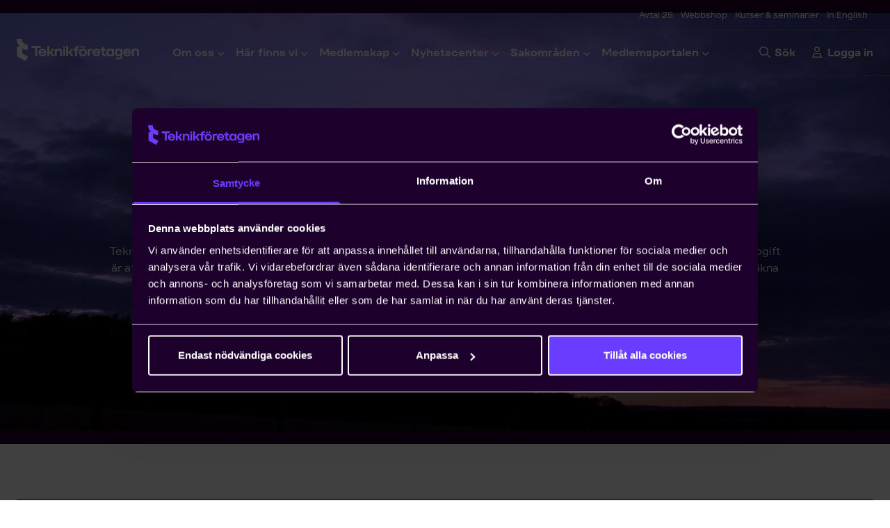

--- FILE ---
content_type: text/html; charset=utf-8
request_url: https://www.teknikforetagen.se/?ReturnUrl=%2Fglobalassets%2Fmedlemsportalen%2Fstandardavtal%2Fleverans-med-montageanlaggningsleveranser%2Fsi-14---danska.pdf
body_size: 16014
content:

<!DOCTYPE html>
<html lang="sv">
<head>
    <meta charset="utf-8">
    <meta http-equiv="X-UA-Compatible" content="IE=edge">
    <meta name="viewport" content="width=device-width, initial-scale=1, maximum-scale=1">
    <link href="https://www.teknikforetagen.se/" rel="canonical" />

        <script>
        window.dataLayer = window.dataLayer || [];

        dataLayer.push({
            'user_status': 'notLoggedIn',
        });
    </script>




        <script id="Cookiebot" src="https://consent.cookiebot.com/uc.js" data-cbid="7af76a18-01db-44ab-a493-4298855f6440" data-blockingmode="Manual" type="text/javascript"></script>

    <!-- Google Tag Manager -->
    <script>
    (function (w, d, s, l, i) {
        w[l] = w[l] || []; w[l].push({
            'gtm.start':
                new Date().getTime(), event: 'gtm.js'
        }); var f = d.getElementsByTagName(s)[0],
            j = d.createElement(s), dl = l != 'dataLayer' ? '&l=' + l : ''; j.async = true; j.src =
            'https://www.googletagmanager.com/gtm.js?id=' + i + dl; f.parentNode.insertBefore(j, f);
    })(window, document, 'script', 'dataLayer', 'GTM-5DJGSTF');</script>
    <!-- End Google Tag Manager -->

        <script>
        (function (E, n, c, o, r, e) {
            E.GoogleAnalyticsObject = o; E[o] || (E[o] = function () { (E[o].q = E[o].q || []).push(arguments); });
            E[o].l = +new Date; r = n.createElement(c); e = n.getElementsByTagName(c)[0]; r.src = '//www.google-analytics.com/analytics.js';
            e.parentNode.insertBefore(r, e);
        }(window, document, 'script', 'ga')); ga('create', 'UA-21582259-1'); ga('send', 'pageview');
    </script>


<title>Teknikföretagen - vi är tekniksverige</title>
<meta name="keywords" content="Teknikföretagen, tekniksverige, svensk industri, innovation, teknikindustri Sverige, hållbar tillväxt, kollektivavtal, näringspolitik, arbetsrätt, affärsjuridik, medlemsföretag, global konkurrens, ekonomisk analys, teknikutveckling, arbetsgivarorganisation"/>
<meta name="description" content="Teknikföretagens 4500 medlemsföretag står för en tredjedel av Sveriges export och över en miljon jobb. Vår uppgift är att stärka våra medlemmars konkurrenskraft och driva den hållbara utvecklingen framåt. Tillsammans med företag över hela landet formar vi teknikbranschens framtid – för vi är tekniksverige."/>
    <link rel="alternate" href="/en/" hreflang="en"/>

    
    <meta name="twitter:card" content="summary" />
    <meta property="og:title" content="Teknikf&#xF6;retagen - vi &#xE4;r tekniksverige" />
    <meta name="twitter:title" content="Teknikf&#xF6;retagen - vi &#xE4;r tekniksverige" />
    <meta property="og:url" content="https://www.teknikforetagen.se/" />
    <meta name="twitter:url" content="https://www.teknikforetagen.se/" />
    <meta property="og:description" content="Teknikf&#xF6;retagens 4500 medlemsf&#xF6;retag st&#xE5;r f&#xF6;r en tredjedel av Sveriges export och &#xF6;ver en miljon jobb. V&#xE5;r uppgift &#xE4;r att st&#xE4;rka v&#xE5;ra medlemmars konkurrenskraft och driva den h&#xE5;llbara utvecklingen fram&#xE5;t. Tillsammans med f&#xF6;retag &#xF6;ver hela landet formar vi teknikbranschens framtid &#x2013; f&#xF6;r vi &#xE4;r tekniksverige." />
    <meta name="twitter:description" content="Teknikf&#xF6;retagens 4500 medlemsf&#xF6;retag st&#xE5;r f&#xF6;r en tredjedel av Sveriges export och &#xF6;ver en miljon jobb. V&#xE5;r uppgift &#xE4;r att st&#xE4;rka v&#xE5;ra medlemmars konkurrenskraft och driva den h&#xE5;llbara utvecklingen fram&#xE5;t. Tillsammans med f&#xF6;retag &#xF6;ver hela landet formar vi teknikbranschens framtid &#x2013; f&#xF6;r vi &#xE4;r tekniksverige." />
        <meta property="og:image" content="https://www.teknikforetagen.se/globalassets/bilder/reception-logga.png" />
        <meta property="og:image:secure_url" content="https://www.teknikforetagen.se/globalassets/bilder/reception-logga.png" />
        <meta name="twitter:image" content="https://www.teknikforetagen.se/globalassets/bilder/reception-logga.png" />

    <link rel="stylesheet" href="https://use.typekit.net/fuv2seo.css">
    <link rel="shortcut icon" href="/dist/images/tf-favicon1.png" />

    <link rel="preload" as="font" type="font/woff2" crossorigin="anonymous" href="/dist/webfonts/fa-solid-900.woff2" />
    <link rel="preload" as="font" type="font/woff2" crossorigin="anonymous" href="/dist/webfonts/fa-brands-400.woff2" />
    <link rel="preload" as="font" type="font/woff2" crossorigin="anonymous" href="/dist/webfonts/fa-regular-400.woff2" />
    <link rel="preload" as="font" type="font/woff2" crossorigin="anonymous" href="/dist/webfonts/fa-light-300.woff2" />

    <link href="/dist/styles/main.css?v=Dt3nqgp0r64xtQZpJjbBdMT9P2rYphNRl7h_yEuzP-o" rel="stylesheet" />
</head>
<body class="startpage">

        <!-- Google Tag Manager (noscript) -->
    <noscript>
        <iframe src="https://www.googletagmanager.com/ns.html?id=GTM-5DJGSTF"
                height="0" width="0" style="display:none;visibility:hidden"></iframe>
    </noscript>
    <!-- End Google Tag Manager (noscript) -->

        <!--

    Start of Floodlight Tag: Please do not remove

    Activity name of this tag: Retarget

    URL of the webpage where the tag is expected to be placed:

    This tag must be placed between the <body> and </body> tags, as close as possible to the opening tag.

    Creation Date: 04/15/2024

    -->
    <script type="text/javascript">

        var axel = Math.random() + "";

        var a = axel * 10000000000000;

        document.write('<img src=https://ad.doubleclick.net/ddm/activity/src=14435775;type=invmedia;cat=retar0;dc_lat=;dc_rdid=;tag_for_child_directed_treatment=;tfua=;npa=;gdpr=${GDPR};gdpr_consent=${GDPR_CONSENT_755};ord=1;num=' + a + '? width="1" height="1" alt=""/>');

    </script>
    <noscript>

        <img src=https://ad.doubleclick.net/ddm/activity/src=14435775;type=invmedia;cat=retar0;dc_lat=;dc_rdid=;tag_for_child_directed_treatment=;tfua=;npa=;gdpr=${GDPR};gdpr_consent=${GDPR_CONSENT_755};ord=1;num=1? width="1" height="1" alt="" />

    </noscript>
    <!-- End of Floodlight Tag: Please do not remove -->

    
    
<a href="/" class="logo logo--lg hidden print:block text-center">
    <img class="h-32 block mx-auto" src="/dist/images/tf-logo.svg" alt="Teknikföretagen Logotyp">
</a>


    <div class="header-meta md:flex md:flex-row header-meta--transparent  print:hidden">
        <div class="container flex flex-row justify-between">
            <div class="text-left">
            </div>
            <div class="text-right">
                    <a href="/avtal25/" class="text-gray-text-dark no-underline font-normal ml-8 hover:underline">Avtal 25</a>
                    <a href="/webbshop/" class="text-gray-text-dark no-underline font-normal ml-8 hover:underline">Webbshop</a>
                    <a href="/medlemsportalen/kurser--seminarier/" class="text-gray-text-dark no-underline font-normal ml-8 hover:underline">Kurser &amp; seminarier</a>
                    <a href="/in-english/" class="text-gray-text-dark no-underline font-normal ml-8 hover:underline">In English</a>
                    <a href="/en/" class="text-gray-text-dark no-underline font-normal ml-8 hover:underline"></a>
            </div>
        </div>
    </div>

<div class="header-primary header-primary--transparent header-primary--could-be-transparent  print:hidden">
    <div class="container">
        <div class="flex items-center justify-between py-12 sm:py-16">

            <a href="/" class="logo">
                <svg class="h-32" id="Lager_2" data-name="Lager 2" xmlns="http://www.w3.org/2000/svg" viewBox="0 0 174.83 31.71">
                    <defs>
                        <style>
                            .header-logo {
                                fill: #000;
                                stroke-width: 0px;
                            }
                        </style>
                    </defs>
                    <g id="Lager_1-2" data-name="Lager 1">
                        <g>
                            <path class="header-logo" d="M7.86,13.59c2.35,1.36,5.03,2.08,7.82,2.08v-7.24c-4.65,0-8.44-3.79-8.44-8.44H0c0,4.08,1.55,7.92,4.37,10.86H.62v13.91l12.04,6.95,3.62-6.27-8.42-4.86v-6.99Z" />
                            <polygon class="header-logo" points="34.19 10.09 21.48 10.09 21.48 12.84 26.37 12.84 26.37 24.74 29.28 24.74 29.28 12.84 34.19 12.84 34.19 10.09" />
                            <path class="header-logo" d="M39.73,14.56c-.84-.47-1.79-.7-2.84-.7s-2.01.24-2.87.73c-.86.48-1.55,1.15-2.05,2-.5.85-.76,1.79-.76,2.83s.25,1.98.76,2.82c.5.84,1.19,1.51,2.05,2,.86.49,1.82.74,2.87.74.91,0,1.74-.17,2.48-.5.74-.33,1.35-.78,1.84-1.34.49-.56.84-1.18,1.05-1.85h-2.76c-.25.43-.58.77-.99,1.02-.41.25-.95.37-1.6.37-.59,0-1.12-.13-1.56-.39-.45-.26-.79-.64-1.04-1.14-.13-.27-.23-.57-.29-.89h8.46v-.6c0-1.16-.25-2.18-.75-3.06-.5-.88-1.17-1.55-2.01-2.02ZM34.07,18.34c.06-.22.13-.43.23-.63.24-.49.59-.87,1.04-1.14.45-.27.97-.4,1.56-.4.55,0,1.04.12,1.46.35.42.24.76.56,1.01.97.16.26.27.54.35.85h-5.65Z" />
                            <polygon class="header-logo" points="53.72 14.09 50.69 14.09 47.86 18.03 46.34 18.03 46.34 10.09 43.67 10.09 43.67 24.74 46.34 24.74 46.34 20.37 47.8 20.37 50.77 24.74 53.92 24.74 50.04 19.1 53.72 14.09" />
                            <path class="header-logo" d="M62.81,14.37c-.61-.34-1.32-.51-2.13-.51s-1.55.17-2.17.51c-.62.34-1.07.76-1.38,1.27h-.1v-1.55h-2.53v10.65h2.67v-5.8c0-.51.11-.97.34-1.38.23-.41.55-.73.95-.95.41-.23.86-.34,1.36-.34.72,0,1.27.22,1.65.65.38.44.57,1.05.57,1.83v5.99h2.65v-6.42c0-.95-.16-1.76-.49-2.44-.32-.67-.79-1.17-1.4-1.51Z" />
                            <rect class="header-logo" x="66.34" y="14.09" width="2.67" height="10.65" />
                            <path class="header-logo" d="M67.67,10.12c-.42,0-.76.14-1.03.41-.27.27-.41.61-.41,1.01s.14.74.41,1.01c.27.27.62.41,1.03.41s.76-.14,1.04-.41c.28-.27.42-.61.42-1.01s-.14-.74-.42-1.01c-.28-.27-.63-.41-1.04-.41Z" />
                            <polygon class="header-logo" points="80.9 14.09 77.87 14.09 75.04 18.03 73.52 18.03 73.52 10.09 70.85 10.09 70.85 24.74 73.52 24.74 73.52 20.37 74.98 20.37 77.96 24.74 81.11 24.74 77.23 19.1 80.9 14.09" />
                            <path class="header-logo" d="M86.08,13.59c0-.44.1-.77.31-.98.21-.21.53-.32.97-.32h1.91v-2.24h-2.34c-1.13,0-1.99.29-2.58.88s-.88,1.45-.88,2.58v.58h-2.24v2.26h2.24v8.39h2.65v-8.39h2.74v-2.26h-2.78v-.5Z" />
                            <path class="header-logo" d="M108.33,13.96h-1.35c-.73,0-1.35.17-1.84.5-.5.33-.86.74-1.08,1.22h-.1v-1.6h-2.53v10.65h2.67v-5.53c0-.84.25-1.51.74-2,.49-.49,1.14-.74,1.94-.74h1.55v-2.51Z" />
                            <path class="header-logo" d="M116.78,14.56c-.84-.47-1.79-.7-2.84-.7s-2.01.24-2.87.73c-.86.48-1.55,1.15-2.05,2-.5.85-.76,1.79-.76,2.83s.25,1.98.76,2.82c.5.84,1.19,1.51,2.05,2,.86.49,1.82.74,2.87.74.91,0,1.74-.17,2.48-.5.74-.33,1.35-.78,1.84-1.34.49-.56.84-1.18,1.05-1.85h-2.76c-.25.43-.58.77-.99,1.02-.41.25-.95.37-1.6.37-.59,0-1.12-.13-1.56-.39-.45-.26-.79-.64-1.04-1.14-.13-.27-.23-.57-.29-.89h8.46v-.6c0-1.16-.25-2.18-.75-3.06-.5-.88-1.17-1.55-2.01-2.02ZM111.13,18.34c.06-.22.13-.43.23-.63.24-.49.59-.87,1.04-1.14.45-.27.97-.4,1.56-.4.55,0,1.04.12,1.46.35.42.24.76.56,1.01.97.16.26.27.54.35.85h-5.65Z" />
                            <path class="header-logo" d="M124.8,22.08c-.21-.21-.31-.54-.31-.96v-4.77h2.63v-2.26h-2.63v-2.61h-2.65v2.61h-2.24v2.26h2.24v4.89c0,.76.13,1.4.4,1.93.27.53.67.92,1.19,1.18.53.26,1.16.39,1.91.39h2.36v-2.34h-1.93c-.44,0-.77-.11-.97-.32Z" />
                            <path class="header-logo" d="M136.38,15.62h-.1c-.32-.51-.78-.93-1.4-1.26-.61-.33-1.32-.5-2.1-.5-.88,0-1.7.23-2.45.68-.75.46-1.34,1.11-1.78,1.96-.44.85-.66,1.82-.66,2.91s.22,2.08.66,2.92c.44.84,1.04,1.49,1.78,1.95s1.56.68,2.45.68c.79,0,1.49-.17,2.1-.5.61-.33,1.08-.75,1.4-1.24h.1v1.51h2.51v-10.65h-2.51v1.53ZM135.89,21.14c-.24.48-.56.84-.97,1.1-.41.26-.89.38-1.43.38-.57,0-1.06-.13-1.49-.38-.43-.26-.76-.62-.99-1.1-.24-.48-.35-1.05-.35-1.73s.12-1.24.35-1.72c.23-.48.57-.85.99-1.1.43-.25.93-.37,1.49-.37s1.02.12,1.43.37.74.61.97,1.1c.23.48.35,1.06.35,1.72s-.12,1.25-.35,1.73Z" />
                            <path class="header-logo" d="M148.54,15.62h-.1c-.3-.51-.76-.93-1.38-1.26-.61-.33-1.31-.5-2.08-.5-.88,0-1.7.23-2.45.68s-1.34,1.1-1.78,1.94c-.44.84-.66,1.79-.66,2.87s.22,2.03.65,2.86c.44.83,1.02,1.47,1.75,1.92.73.45,1.54.67,2.42.67.77,0,1.46-.16,2.06-.47.6-.31,1.04-.69,1.32-1.13h.1v2.18c0,.43-.1.75-.31.96-.21.21-.53.32-.97.32h-5.35v2.34h5.78c1.13,0,2-.3,2.61-.89.61-.59.91-1.46.91-2.61v-11.42h-2.53v1.53ZM148.05,21.03c-.23.47-.55.83-.96,1.07-.41.24-.89.36-1.43.36-.57,0-1.06-.12-1.48-.36-.42-.24-.75-.6-.98-1.07-.24-.47-.35-1.03-.35-1.68s.12-1.23.35-1.7c.23-.47.56-.83.98-1.07.42-.24.92-.36,1.48-.36s1.02.12,1.43.36c.41.24.74.6.96,1.07.23.47.34,1.04.34,1.7s-.11,1.21-.34,1.68Z" />
                            <path class="header-logo" d="M160.74,14.56c-.84-.47-1.79-.7-2.84-.7s-2.01.24-2.87.73c-.86.48-1.55,1.15-2.05,2-.5.85-.76,1.79-.76,2.83s.25,1.98.76,2.82c.5.84,1.19,1.51,2.05,2,.86.49,1.82.74,2.87.74.91,0,1.74-.17,2.48-.5.74-.33,1.35-.78,1.84-1.34.49-.56.84-1.18,1.05-1.85h-2.76c-.25.43-.58.77-.99,1.02-.41.25-.95.37-1.6.37-.59,0-1.12-.13-1.56-.39-.45-.26-.79-.64-1.04-1.14-.13-.27-.23-.57-.29-.89h8.46v-.6c0-1.16-.25-2.18-.75-3.06-.5-.88-1.17-1.55-2.01-2.02ZM155.09,18.34c.06-.22.13-.43.23-.63.24-.49.59-.87,1.04-1.14.45-.27.97-.4,1.56-.4.55,0,1.04.12,1.46.35.42.24.76.56,1.01.97.16.26.27.54.35.85h-5.65Z" />
                            <path class="header-logo" d="M174.34,15.88c-.32-.67-.79-1.17-1.4-1.51-.61-.34-1.32-.51-2.13-.51s-1.55.17-2.17.51c-.61.34-1.07.76-1.38,1.27h-.1v-1.55h-2.53v10.65h2.67v-5.8c0-.51.11-.97.34-1.38.23-.41.55-.73.95-.95.41-.23.86-.34,1.36-.34.72,0,1.27.22,1.65.65.38.44.57,1.05.57,1.83v5.99h2.65v-6.42c0-.95-.16-1.76-.49-2.44Z" />
                            <path class="header-logo" d="M92.71,12.84c.39,0,.72-.13.96-.38.25-.26.37-.57.37-.96s-.12-.72-.37-.96c-.25-.25-.57-.37-.96-.37s-.72.12-.97.37c-.26.25-.38.57-.38.96s.13.7.38.96c.26.26.58.38.97.38Z" />
                            <path class="header-logo" d="M96.55,12.84c.39,0,.72-.13.97-.38.26-.26.38-.57.38-.96s-.13-.72-.38-.96c-.26-.25-.58-.37-.97-.37s-.72.12-.97.37c-.26.25-.38.57-.38.96s.13.7.38.96c.26.26.58.38.97.38Z" />
                            <path class="header-logo" d="M97.53,14.58c-.86-.48-1.83-.72-2.89-.72s-2.05.24-2.91.72c-.86.48-1.54,1.14-2.02,1.98-.48.84-.73,1.8-.73,2.86s.25,2.02.74,2.86c.49.84,1.16,1.5,2.02,1.98.86.48,1.82.72,2.9.72s2.03-.24,2.89-.72c.86-.48,1.54-1.14,2.02-1.98.48-.84.73-1.8.73-2.86s-.24-2.02-.73-2.86c-.48-.84-1.16-1.5-2.02-1.98ZM97.17,21.09c-.24.47-.57.83-1,1.09-.44.26-.94.38-1.52.38s-1.11-.13-1.54-.38c-.44-.26-.77-.62-1-1.09-.24-.47-.35-1.03-.35-1.68s.12-1.19.35-1.67c.23-.48.57-.84,1-1.1.44-.26.95-.38,1.54-.38s1.09.13,1.52.38c.44.26.77.62,1,1.1.23.48.35,1.03.35,1.67s-.12,1.21-.35,1.68Z" />
                        </g>
                    </g>
                </svg>
            </a>

            <ul class="nav-desktop">
                

    <li class="nav-desktop__item nav-desktop__item--has-children">
            <a href="/om-oss/">Om oss</a>

            <div class="nav-desktop__submenu">
                    <a href="/om-oss/kontakta-oss/">Kontakta oss</a>
                    <a href="/om-oss/medarbetare/">Medarbetare</a>
                    <a href="/om-oss/jobba-hos-oss/">Jobba hos oss</a>
                    <a href="/om-oss/styrelse/">Styrelse</a>
                    <a href="https://teknikforetagen.debroome.com/sv">Varum&#xE4;rkesportal</a>
            </div>

    </li>
    <li class="nav-desktop__item nav-desktop__item--has-children">
            <a href="/har-finns-vi/">H&#xE4;r finns vi</a>

            <div class="nav-desktop__submenu">
                    <a href="/har-finns-vi/region-mitt/">Region Mitt</a>
                    <a href="/har-finns-vi/region-norr/">Region Norr</a>
                    <a href="/har-finns-vi/region-syd/">Region Syd</a>
                    <a href="/har-finns-vi/region-vast/">Region V&#xE4;st</a>
                    <a href="/har-finns-vi/region-ost/">Region &#xD6;st</a>
                    <a href="/har-finns-vi/bryssel/">Bryssel</a>
            </div>

    </li>
    <li class="nav-desktop__item nav-desktop__item--has-children">
            <a href="/medlemskap/">Medlemskap</a>

            <div class="nav-desktop__submenu">
                    <a href="/medlemskap/">Bli medlem</a>
                    <a href="/medlemskap/ansok-om-medlemskap/">Ans&#xF6;k om medlemskap</a>
                    <a href="/medlemskap/hjalp-med-ansokningar-om-arbetstillstand/">Arbetstillst&#xE5;nd</a>
                    <a href="/medlemskap/medlemsforetag-berattar/">Medlemsf&#xF6;retag ber&#xE4;ttar</a>
            </div>

    </li>
    <li class="nav-desktop__item nav-desktop__item--has-children">
            <a href="/nyhetscenter/">Nyhetscenter</a>

            <div class="nav-desktop__submenu">
                    <a href="/nyhetscenter/nyheter/">Nyheter</a>
                    <a href="/nyhetscenter/ekonomisk-analys/">Ekonomisk analys</a>
                    <a href="/nyhetscenter/magasin-t/">Magasin t:</a>
                    <a href="/nyhetscenter/pressrum/">Pressrum</a>
                    <a href="/nyhetscenter/rapporter/">Rapporter</a>
                    <a href="/nyhetscenter/remissvar/">Remissvar</a>
            </div>

    </li>
    <li class="nav-desktop__item nav-desktop__item--has-children">
            <a href="/sakomraden/">Sakomr&#xE5;den</a>

            <div class="nav-desktop__submenu nav-desktop__submenu--3-col">
                    <a href="/sakomraden/affarsjuridik/">Aff&#xE4;rsjuridik</a>
                    <a href="/sakomraden/arbetsmiljo/">Arbetsmilj&#xF6;</a>
                    <a href="/sakomraden/arbetsratt--arbetsmarknad/">Arbetsr&#xE4;tt &amp; arbetsmarknad</a>
                    <a href="/sakomraden/digitalisering-och-cybersakerhet/">Digitalisering &amp; cybers&#xE4;kerhet</a>
                    <a href="/sakomraden/ekonomisk-analys/">Ekonomisk analys</a>
                    <a href="/sakomraden/energi-och-klimat/">Energi &amp; klimat</a>
                    <a href="/sakomraden/forskning-och-innovation/">Forskning &amp; innovation</a>
                    <a href="/sakomraden/handel/">Handel</a>
                    <a href="/sakomraden/hallbarhet/">H&#xE5;llbarhet</a>
                    <a href="/sakomraden/kollektivavtal/">Kollektivavtal</a>
                    <a href="/sakomraden/kompetensforsorjning/">Kompetensf&#xF6;rs&#xF6;rjning</a>
                    <a href="/sakomraden/naringspolitik/">N&#xE4;ringspolitik</a>
                    <a href="/sakomraden/standardavtal/">Standardavtal</a>
            </div>

    </li>
    <li class="nav-desktop__item nav-desktop__item--has-children">
            <a href="/medlemsportalen/">Medlemsportalen</a>

            <div class="nav-desktop__submenu">
                    <a href="/medlemsportalen/arbetsgivarguiden/">Arbetsgivarguiden</a>
                    <a href="/medlemsportalen/affarsjuridiska-guiden/">Aff&#xE4;rsjuridiska guiden</a>
                    <a href="/medlemsportalen/standardavtal/">Standardavtal Premium</a>
                    <a href="/medlemsportalen/kurser--seminarier/">Kurser &amp; seminarier</a>
                    <a href="/medlemsportalen/teknikforetagen-plus/">Teknikf&#xF6;retagen Plus</a>
            </div>

    </li>

            </ul>
            <ul class="nav-bar relative z-49">
                <li class="nav-bar__item">
                    <a href="/sok" class="js-open-search">
                        <i class="w-12 fasr fa-search text-lg md:text-base mr-6"></i>
                        <span class="hidden sm:inline-block font-bold">Sök</span>
                    </a>
                </li>
                    <li class="nav-bar__item">
                        <a href="/?ReturnUrl=%2Fmina-sidor%2F">
                            <i class="w-12 fasr fa-user text-lg md:text-base mr-6"></i>
                                <span class="hidden sm:inline-block font-bold">Logga in</span>
                        </a>
                    </li>
                <li class="nav-bar__item js-toggle-nav-mobile lg:hidden">
                    <a class="cursor-pointer">
                        <i class="w-12 text-right fasr fa-bars text-lg md:text-base mr-6"></i>
                        <span class="hidden sm:inline-block font-bold">Meny</span>
                    </a>
                </li>
            </ul>
            
<div class="nav-mobile">
    <div class="container">
        <ul class="nav-mobile__primary sm:w-3/4 mx-auto">
                    <li class="nav-mobile__item nav-mobile__item--has-children">
                        <a href="/om-oss/">Om oss</a>
                        <i class="p-24 w-32 fasr fa-chevron-down text-lg absolute top-0 right-0 js-toggle-subnav-mobile"></i>

                            <div class="nav-mobile__submenu">
                                <a href="/om-oss/kontakta-oss/">Kontakta oss</a>
                            </div>
                            <div class="nav-mobile__submenu">
                                <a href="/om-oss/medarbetare/">Medarbetare</a>
                            </div>
                            <div class="nav-mobile__submenu">
                                <a href="/om-oss/jobba-hos-oss/">Jobba hos oss</a>
                            </div>
                            <div class="nav-mobile__submenu">
                                <a href="/om-oss/styrelse/">Styrelse</a>
                            </div>
                            <div class="nav-mobile__submenu">
                                <a href="https://teknikforetagen.debroome.com/sv">Varum&#xE4;rkesportal</a>
                            </div>
                    </li>
                    <li class="nav-mobile__item nav-mobile__item--has-children">
                        <a href="/har-finns-vi/">H&#xE4;r finns vi</a>
                        <i class="p-24 w-32 fasr fa-chevron-down text-lg absolute top-0 right-0 js-toggle-subnav-mobile"></i>

                            <div class="nav-mobile__submenu">
                                <a href="/har-finns-vi/region-mitt/">Region Mitt</a>
                            </div>
                            <div class="nav-mobile__submenu">
                                <a href="/har-finns-vi/region-norr/">Region Norr</a>
                            </div>
                            <div class="nav-mobile__submenu">
                                <a href="/har-finns-vi/region-syd/">Region Syd</a>
                            </div>
                            <div class="nav-mobile__submenu">
                                <a href="/har-finns-vi/region-vast/">Region V&#xE4;st</a>
                            </div>
                            <div class="nav-mobile__submenu">
                                <a href="/har-finns-vi/region-ost/">Region &#xD6;st</a>
                            </div>
                            <div class="nav-mobile__submenu">
                                <a href="/har-finns-vi/bryssel/">Bryssel</a>
                            </div>
                    </li>
                    <li class="nav-mobile__item nav-mobile__item--has-children">
                        <a href="/medlemskap/">Medlemskap</a>
                        <i class="p-24 w-32 fasr fa-chevron-down text-lg absolute top-0 right-0 js-toggle-subnav-mobile"></i>

                            <div class="nav-mobile__submenu">
                                <a href="/medlemskap/">Bli medlem</a>
                            </div>
                            <div class="nav-mobile__submenu">
                                <a href="/medlemskap/ansok-om-medlemskap/">Ans&#xF6;k om medlemskap</a>
                            </div>
                            <div class="nav-mobile__submenu">
                                <a href="/medlemskap/hjalp-med-ansokningar-om-arbetstillstand/">Arbetstillst&#xE5;nd</a>
                            </div>
                            <div class="nav-mobile__submenu">
                                <a href="/medlemskap/medlemsforetag-berattar/">Medlemsf&#xF6;retag ber&#xE4;ttar</a>
                            </div>
                    </li>
                    <li class="nav-mobile__item nav-mobile__item--has-children">
                        <a href="/nyhetscenter/">Nyhetscenter</a>
                        <i class="p-24 w-32 fasr fa-chevron-down text-lg absolute top-0 right-0 js-toggle-subnav-mobile"></i>

                            <div class="nav-mobile__submenu">
                                <a href="/nyhetscenter/nyheter/">Nyheter</a>
                            </div>
                            <div class="nav-mobile__submenu">
                                <a href="/nyhetscenter/ekonomisk-analys/">Ekonomisk analys</a>
                            </div>
                            <div class="nav-mobile__submenu">
                                <a href="/nyhetscenter/magasin-t/">Magasin t:</a>
                            </div>
                            <div class="nav-mobile__submenu">
                                <a href="/nyhetscenter/pressrum/">Pressrum</a>
                            </div>
                            <div class="nav-mobile__submenu">
                                <a href="/nyhetscenter/rapporter/">Rapporter</a>
                            </div>
                            <div class="nav-mobile__submenu">
                                <a href="/nyhetscenter/remissvar/">Remissvar</a>
                            </div>
                    </li>
                    <li class="nav-mobile__item nav-mobile__item--has-children">
                        <a href="/sakomraden/">Sakomr&#xE5;den</a>
                        <i class="p-24 w-32 fasr fa-chevron-down text-lg absolute top-0 right-0 js-toggle-subnav-mobile"></i>

                            <div class="nav-mobile__submenu">
                                <a href="/sakomraden/affarsjuridik/">Aff&#xE4;rsjuridik</a>
                            </div>
                            <div class="nav-mobile__submenu">
                                <a href="/sakomraden/arbetsmiljo/">Arbetsmilj&#xF6;</a>
                            </div>
                            <div class="nav-mobile__submenu">
                                <a href="/sakomraden/arbetsratt--arbetsmarknad/">Arbetsr&#xE4;tt &amp; arbetsmarknad</a>
                            </div>
                            <div class="nav-mobile__submenu">
                                <a href="/sakomraden/digitalisering-och-cybersakerhet/">Digitalisering &amp; cybers&#xE4;kerhet</a>
                            </div>
                            <div class="nav-mobile__submenu">
                                <a href="/sakomraden/ekonomisk-analys/">Ekonomisk analys</a>
                            </div>
                            <div class="nav-mobile__submenu">
                                <a href="/sakomraden/energi-och-klimat/">Energi &amp; klimat</a>
                            </div>
                            <div class="nav-mobile__submenu">
                                <a href="/sakomraden/forskning-och-innovation/">Forskning &amp; innovation</a>
                            </div>
                            <div class="nav-mobile__submenu">
                                <a href="/sakomraden/handel/">Handel</a>
                            </div>
                            <div class="nav-mobile__submenu">
                                <a href="/sakomraden/hallbarhet/">H&#xE5;llbarhet</a>
                            </div>
                            <div class="nav-mobile__submenu">
                                <a href="/sakomraden/kollektivavtal/">Kollektivavtal</a>
                            </div>
                            <div class="nav-mobile__submenu">
                                <a href="/sakomraden/kompetensforsorjning/">Kompetensf&#xF6;rs&#xF6;rjning</a>
                            </div>
                            <div class="nav-mobile__submenu">
                                <a href="/sakomraden/naringspolitik/">N&#xE4;ringspolitik</a>
                            </div>
                            <div class="nav-mobile__submenu">
                                <a href="/sakomraden/standardavtal/">Standardavtal</a>
                            </div>
                    </li>
                    <li class="nav-mobile__item nav-mobile__item--has-children">
                        <a href="/medlemsportalen/">Medlemsportalen</a>
                        <i class="p-24 w-32 fasr fa-chevron-down text-lg absolute top-0 right-0 js-toggle-subnav-mobile"></i>

                            <div class="nav-mobile__submenu">
                                <a href="/medlemsportalen/arbetsgivarguiden/">Arbetsgivarguiden</a>
                            </div>
                            <div class="nav-mobile__submenu">
                                <a href="/medlemsportalen/affarsjuridiska-guiden/">Aff&#xE4;rsjuridiska guiden</a>
                            </div>
                            <div class="nav-mobile__submenu">
                                <a href="/medlemsportalen/standardavtal/">Standardavtal Premium</a>
                            </div>
                            <div class="nav-mobile__submenu">
                                <a href="/medlemsportalen/kurser--seminarier/">Kurser &amp; seminarier</a>
                            </div>
                            <div class="nav-mobile__submenu">
                                <a href="/medlemsportalen/teknikforetagen-plus/">Teknikf&#xF6;retagen Plus</a>
                            </div>
                    </li>
                <li class="nav-mobile__item">
                    <a href="/?ReturnUrl=%2Fmina-sidor%2F">
                        Mina sidor
                    </a>
                </li>
        </ul>
            <ul class="nav-mobile__secondary sm:w-3/4 mx-auto pt-16">
                <li>
                        <a href="/avtal25/" class="text-gray-text-dark text-sm no-underline font-normal py-12 block hover:underline">Avtal 25</a>
                        <a href="/webbshop/" class="text-gray-text-dark text-sm no-underline font-normal py-12 block hover:underline">Webbshop</a>
                        <a href="/medlemsportalen/kurser--seminarier/" class="text-gray-text-dark text-sm no-underline font-normal py-12 block hover:underline">Kurser &amp; seminarier</a>
                        <a href="/in-english/" class="text-gray-text-dark text-sm no-underline font-normal py-12 block hover:underline">In English</a>
                    <a href="/en/" class="text-gray-text-dark text-sm no-underline font-normal py-12 block hover:underline"></a>
                </li>
            </ul>
    </div>
</div>
        </div>
    </div>
</div>



      <div id="site-search-app" ref="search" class="header-search bg-white sm:bg-black_transparent fixed w-full h-full overflow-hidden hidden z-50 pointer-events-auto">
    <div class="header-search__content bg-white h-70 md:h-80 w-full border-b border-gray-border hidden">
        <div class="container md:w-3/4 lg:w-4/6 mx-auto">
            <div class="header-search__input-wrapper w-full h-70 md:h-80 flex items-center justify-between overflow-hidden">
                <input id="siteSearchBox" class="bg-transparent border-none text-lg sm:text-lg placeholder-gray-text-light w-3/4 sm:w-full" autofocus placeholder="Vad letar du efter?" 
                       v-model="searchField" v-on:keyup="dosearch(0)" v-on:keyup.enter="gotoSearchResult('/sok')">
                <button class="js-close-search flex flex-shrink-0">
                    <i class="fasr fa-times text-lg align-middle sm:text-xl pointer-events-none"></i>
                    <span class="inline-block ml-8 inline-block align-middle font-bold pointer-events-none sm:hidden xsOnly:hidden">Stäng</span>
                </button>
            </div>
        </div>
    </div>
    <div v-if="total > 0" class="header-search__results py-24 bg-white sm:py-32">
        <div class="container md:w-3/4 lg:w-4/6 mx-auto">
            <ul class="w-full">
                <li v-for="hit in searchItems" class="text-purple mb-12 font-bold flex items-center md:mb-16">
                    <div class="truncate">
                        <a v-bind:href="hit.url" v-on:click.prevent="trackClick(hit)" class="truncate max-w-full">{{hit.name}}</a>
                    </div>
                    <i class="fasr fa-arrow-right text-xs ml-6"></i>
                </li>
            </ul>
            <a href="#" v-if="total > 0" v-on:click.prevent="gotoSearchResult('/sok')" class="btn btn--secondary md:mb-16 md:mt-8">Se alla {{total}} sökträffar</a>
        </div>
    </div>
</div>
    
<!-- Section video -->
    <div class="hero hero--transparent-header">
        
        



            <div class="video-block w-full overflow-hidden relative sm:hidden text-white">
                <video width="auto" autoplay loop playsinline muted poster="?width=640" class="transform-y-50 w-full h-full video-block__video absolute object-cover">
                    <source src="/contentassets/d496afb0b65346beb35a2033019d252c/lila-lila-himmel-mobil-hero-webb-4-startsida-mobil-1.mp4" type="video/mp4">
                </video>
            </div>
            <div class="video-block w-full md:h-[460px] overflow-hidden relative mobOnly:hidden sm:block text-white">
                <video width="auto" autoplay loop playsinline muted poster="" class="transform-y-50 w-full video-block__video absolute object-cover">
                    <source src="/contentassets/d496afb0b65346beb35a2033019d252c/lila-lila-himmel-hero-webb-2-startsidan.mp4" type="video/mp4">
                </video>
            </div>

            <div class="hero__content">
                <div class="m-auto md:max-w-5xl text-center relative px-24">
                        <h1 class="hero__title  mt-64">VI &#xC4;R TEKNIKSVERIGE</h1>
                    <p class="hero__text">
                        Teknikf&#xF6;retagens 4500 medlemsf&#xF6;retag st&#xE5;r f&#xF6;r en tredjedel av Sveriges export och &#xF6;ver en miljon arbetstillf&#xE4;llen. V&#xE5;r uppgift &#xE4;r att st&#xE4;rka v&#xE5;ra medlemmars konkurrenskraft och driva den h&#xE5;llbara utvecklingen fram&#xE5;t. Tillsammans &#xE4;r vi en kraft att r&#xE4;kna med.
                    </p>
                </div>
            </div>
        
    </div>






<div class="section pt-0 md:pb-0">

<div class="container pt-24 sm:pt-56 md:pt-80">
    <div class="mb-24 sm:mb-56">
        <hr class="h-1 mb-16 md:mb-24 text bg-black border-0">
        <h3 class="mb-0 text-2xl md:text-4xl leading-sm font-bold inline-block">Nyheter</h3>
        <div class="swiper-nav float-none mt-16 sm:float-right sm:mt-0 ">
            <div class="swiper-nav__button swiper-prev-desktop mr-12"><i class="fal fa-arrow-left"></i></div>
            <div class="swiper-nav__button swiper-next-desktop"><i class="fal fa-arrow-right"></i></div>
        </div>
    </div>

</div>

<div class="container pb-0 sm:pb-48 md:pb-80 ">
    <div class="swiper-container swiper-desktop -mx-12 pl-0 overflow-visible md:overflow-hidden md:flex pt-6">

        <div class="swiper-wrapper" id="content-wrapper" v-cloak>
                <div class="swiper-slide h-auto w-4/5 sm:mr-32 sm:mb-16 sm:w-2/5 sm:relative md:w-1/4 md:mx-0 px-12 md:pb-6">
                        <base-list-card v-bind:carditem='{
  "listType": "base-list",
  "cardType": "base-list-card",
  "values": null,
  "publishDate": "21 jan. 2026",
  "focusArea": "",
  "siteContentTag": "",
  "listText": "En ny rapport från Teknikföretagen visar att teknikindustrin är viktigare för landets ekonomi och fö...",
  "listImageSrc": "https://via.tt.se/data/images/public/2732851/4219305/b30d062e-eac7-435c-8eb9-f170efd36fd6-w_600_h_550_crop.jpg",
  "hasAccess": true,
  "id": 321467,
  "name": "Teknikindustrin en underskattad tillväxtmotor",
  "url": "/nyhetscenter/pressrum/2020/teknikindustrin-en-underskattad-tillvaxtmotor/",
  "hitId": "",
  "hitType": ""
}'
                                        :isfirstitem="false">
                        </base-list-card>
                </div>
                <div class="swiper-slide h-auto w-4/5 sm:mr-32 sm:mb-16 sm:w-2/5 sm:relative md:w-1/4 md:mx-0 px-12 md:pb-6">
                        <base-list-card v-bind:carditem='{
  "listType": "base-list",
  "cardType": "base-list-card",
  "values": null,
  "publishDate": "19 jan. 2026",
  "focusArea": "",
  "siteContentTag": "Nyhet",
  "listText": "Teknikföretagen är djupt bekymrade över den senaste utvecklingen med nya tullhot som USA riktat mot ...",
  "listImageSrc": "/globalassets/bilder/sakomrade/handel/handel-hamn.jpg",
  "hasAccess": true,
  "id": 321451,
  "name": "Teknikföretagen om det senaste tullhotet från USA",
  "url": "/nyhetscenter/nyheter/2026/teknikforetagen-om-det-senaste-tullhotet-fran-usa/",
  "hitId": "",
  "hitType": ""
}'
                                        :isfirstitem="false">
                        </base-list-card>
                </div>
                <div class="swiper-slide h-auto w-4/5 sm:mr-32 sm:mb-16 sm:w-2/5 sm:relative md:w-1/4 md:mx-0 px-12 md:pb-6">
                        <gradient-list-card v-bind:carditem='{
  "listType": "base-list",
  "cardType": "base-list-card",
  "values": null,
  "publishDate": "19 jan. 2026",
  "focusArea": "Handel",
  "siteContentTag": "Nyhet",
  "listText": "Under helgen undertecknades frihandelsavtalet mellan EU och Mercosur (Argentina, Brasilien, Paraguay...",
  "listImageSrc": "/contentassets/56a8cc28faf04c7a9489c5cf15f91f49/skarmavbild-2026-01-19-kl.-15.45.16.png",
  "hasAccess": true,
  "id": 321452,
  "name": "Teknikföretagen välkomnar Mercosuravtalet",
  "url": "/nyhetscenter/nyheter/2026/teknikforetagen-valkomnar-mercosuravtalet/",
  "hitId": "",
  "hitType": ""
}'
                                            :isfirstitem="false"></gradient-list-card>
                </div>
                <div class="swiper-slide h-auto w-4/5 sm:mr-32 sm:mb-16 sm:w-2/5 sm:relative md:w-1/4 md:mx-0 px-12 md:pb-6">
                        <base-list-card v-bind:carditem='{
  "listType": "base-list",
  "cardType": "base-list-card",
  "values": null,
  "publishDate": "19 jan. 2026",
  "focusArea": "Näringspolitik",
  "siteContentTag": "Nyhet",
  "listText": "Nyligen lanserade Myndigheten för civilt försvar den blå broschyren, som beskriver näringslivets ans...",
  "listImageSrc": "/contentassets/dcfeb304c5d04ae0b9a9a988414dd036/skarmavbild-2026-01-19-kl.-14.51.42.png",
  "hasAccess": true,
  "id": 321441,
  "name": "Välkommen på seminarium ”Om krisen eller kriget kommer” ",
  "url": "/nyhetscenter/nyheter/2026/valkommen-pa-seminarium-om-krisen-eller-kriget-kommer/",
  "hitId": "",
  "hitType": ""
}'
                                        :isfirstitem="false">
                        </base-list-card>
                </div>
                <div class="swiper-slide h-auto w-4/5 sm:mr-32 sm:mb-16 sm:w-2/5 sm:relative md:w-1/4 md:mx-0 px-12 md:pb-6">
                        <base-list-card v-bind:carditem='{
  "listType": "base-list",
  "cardType": "base-list-card",
  "values": null,
  "publishDate": "19 jan. 2026",
  "focusArea": "",
  "siteContentTag": "",
  "listText": "Jonas Nyström är ny presschef hos Teknikföretagen. Han kommer närmast från Centerpartiet, där han bl...",
  "listImageSrc": "https://via.tt.se/data/images/public/2732851/4215279/c49b1a51-d82b-4991-bb7d-fefc88da14ef-w_600_h_550_crop.png",
  "hasAccess": true,
  "id": 321440,
  "name": "Jonas Nyström ny presschef på Teknikföretagen",
  "url": "/nyhetscenter/pressrum/2020/jonas-nystrom-ny-presschef-pa-teknikforetagen/",
  "hitId": "",
  "hitType": ""
}'
                                        :isfirstitem="false">
                        </base-list-card>
                </div>
                <div class="swiper-slide h-auto w-4/5 sm:mr-32 sm:mb-16 sm:w-2/5 sm:relative md:w-1/4 md:mx-0 px-12 md:pb-6">
                        <base-list-card v-bind:carditem='{
  "listType": "base-list",
  "cardType": "base-list-card",
  "values": null,
  "publishDate": "15 jan. 2026",
  "focusArea": "Digitalisering & cybersäkerhet",
  "siteContentTag": "Nyhet",
  "listText": "Idag, den 15 januari 2026, trädde den svenska cybersäkerhetslagen som inför det så kallade NIS2-dire...",
  "listImageSrc": "/globalassets/bilder/sakomrade/digitalisering--cybersakerhet/cybersakerhet-kollage.jpg",
  "hasAccess": true,
  "id": 321417,
  "name": "Nu har NIS2 blivit svensk lag",
  "url": "/nyhetscenter/nyheter/2026/nu-har-nis2-blivit-svensk-lag/",
  "hitId": "",
  "hitType": ""
}'
                                        :isfirstitem="false">
                        </base-list-card>
                </div>
                <div class="swiper-slide h-auto w-4/5 sm:mr-32 sm:mb-16 sm:w-2/5 sm:relative md:w-1/4 md:mx-0 px-12 md:pb-6">
                        <base-list-card v-bind:carditem='{
  "listType": "base-list",
  "cardType": "base-list-card",
  "values": null,
  "publishDate": "13 jan. 2026",
  "focusArea": "",
  "siteContentTag": "",
  "listText": "Den blå broschyren, som beskriver näringslivets ansvar och vad företag kan göra i händelse av kris e...",
  "listImageSrc": "https://via.tt.se/data/images/public/2732851/4208139/3b0a967f-aca3-4290-b2b9-eb4000903f43-w_600_h_550_crop.jpg",
  "hasAccess": true,
  "id": 321405,
  "name": "Teknikföretagen: \"Blå broschyren är ett viktigt första steg\"",
  "url": "/nyhetscenter/pressrum/2020/teknikforetagen-bla-broschyren-ar-ett-viktigt-forsta-steg/",
  "hitId": "",
  "hitType": ""
}'
                                        :isfirstitem="false">
                        </base-list-card>
                </div>
                <div class="swiper-slide h-auto w-4/5 sm:mr-32 sm:mb-16 sm:w-2/5 sm:relative md:w-1/4 md:mx-0 px-12 md:pb-6">
                        <base-list-card v-bind:carditem='{
  "listType": "base-list",
  "cardType": "base-list-card",
  "values": null,
  "publishDate": "9 dec. 2025",
  "focusArea": "",
  "siteContentTag": "Nyhet",
  "listText": "I en ny rapport från Industrirådet fortsätter en majoritet av industriföretagen att rapportera om et...",
  "listImageSrc": "/contentassets/adac8380a47640d484d5a1a2192a2462/skarmavbild-2025-12-09-kl.-15.38.48.png",
  "hasAccess": true,
  "id": 321317,
  "name": "Det har blivit svårare att hitta rätt kompetens",
  "url": "/nyhetscenter/nyheter/2025/det-har-blivit-svarare-att-hitta-ratt-kompetens/",
  "hitId": "",
  "hitType": ""
}'
                                        :isfirstitem="false">
                        </base-list-card>
                </div>
                <div class="swiper-slide h-auto w-4/5 sm:mr-32 sm:mb-16 sm:w-2/5 sm:relative md:w-1/4 md:mx-0 px-12 md:pb-6">
                        <base-list-card v-bind:carditem='{
  "listType": "base-list",
  "cardType": "base-list-card",
  "values": null,
  "publishDate": "4 dec. 2025",
  "focusArea": "",
  "siteContentTag": "Nyhet",
  "listText": "Magasin t: 96 procent av Teknikföretagens medlemsföretag uppger att de har ett behov av att göra bak...",
  "listImageSrc": "/contentassets/648baf5194d04eb4bf197522aa946ed5/dsc_6507.jpg",
  "hasAccess": true,
  "id": 321295,
  "name": "Bakgrundskontroller allt viktigare för företagen – nu utreds frågan",
  "url": "https://t.teknikforetagen.se/foretagarfragor/bakgrundskontroller-allt-viktigare-for-foretagen-nu-utreds-fragan/",
  "hitId": "",
  "hitType": ""
}'
                                        :isfirstitem="false">
                        </base-list-card>
                </div>
                <div class="swiper-slide h-auto w-4/5 sm:mr-32 sm:mb-16 sm:w-2/5 sm:relative md:w-1/4 md:mx-0 px-12 md:pb-6">
                        <base-list-card v-bind:carditem='{
  "listType": "base-list",
  "cardType": "base-list-card",
  "values": null,
  "publishDate": "4 dec. 2025",
  "focusArea": "Handel",
  "siteContentTag": "Nyhet",
  "listText": "Igår presenterade EU-kommissionen ett nytt paket för att stärka Europas ekonomiska säkerhet. Teknikf...",
  "listImageSrc": "/globalassets/bilder/kretskort.png",
  "hasAccess": true,
  "id": 321289,
  "name": "Teknologiskt ledarskap ska vara ledstjärnan för EU:s ekonomiska säkerhetspolitik",
  "url": "/nyhetscenter/nyheter/2025/teknologiskt-ledarskap-ska-vara-ledstjarnan-for-eus-ekonomiska-sakerhetspolitik/",
  "hitId": "",
  "hitType": ""
}'
                                        :isfirstitem="false">
                        </base-list-card>
                </div>
                <div class="swiper-slide h-auto w-4/5 sm:mr-32 sm:mb-16 sm:w-2/5 sm:relative md:w-1/4 md:mx-0 px-12 md:pb-6">
                        <base-list-card v-bind:carditem='{
  "listType": "base-list",
  "cardType": "base-list-card",
  "values": null,
  "publishDate": "3 dec. 2025",
  "focusArea": "Ekonomisk analys",
  "siteContentTag": "Ekonomisk analys",
  "listText": "Jämfört med samma period förra året ökade antalet påbörjade bostadslägenheter med 8 procent under de...",
  "listImageSrc": "/globalassets/bilder/pexels_bostader.jpg",
  "hasAccess": true,
  "id": 321278,
  "name": "Bostadsmarknaden – på rätt väg?",
  "url": "/nyhetscenter/ekonomisk-analys/2025/bostadsmarknaden--pa-ratt-vag/",
  "hitId": "",
  "hitType": ""
}'
                                        :isfirstitem="false">
                        </base-list-card>
                </div>
        </div>

    </div>
</div>

</div><div class="section pt-0 md:pb-0">
    <div class="py-80 bg-cover bg-purple_dark text-white relative">
        <div class="absolute top-0 right-0 h-full w-1/2 bg-cover sm:bg-contain bg-no-repeat bg-bottom sm:bg-right" style="background-image: url('/dist/images/tf-gfx-promo.png');"></div>
        <div class="container relative z-10">
            <h1 class="max-w-4xl mb-24 text-2xl sm:text-3xl leading-sm">
                V&#xE4;gen till ett starkare och mer innovativt tekniksverige
            </h1>
            <a class="btn btn--inverted" href="/tekniksveriges-framtidsagenda/">L&#xE4;s tekniksveriges framtidsagenda<i class="fasr fa-arrow-right text-sm ml-6"></i></a>
        </div>
    </div></div><div class="section pt-0 md:pb-0">

<div class="bg-transparent bg-cover relative py-40">
    <div class="absolute top-0 right-0 h-full w-1/2 bg-cover sm:bg-contain bg-no-repeat bg-bottom" style="">

    </div>
    <div class="container">
        <div class="mb-24">
            <hr class="h-1 mb-16 md:mb-24 text bg-black border-0 z-10 relative" />

                <div class="md:flex md:gap-x-24 md:justify-between z-10 relative">
                    <h3 class="mb-0 text-2xl md:text-4xl leading-sm font-bold inline-block">Initiativ som formar tekniksverige</h3>
                    <div class="md:w-1/2 inline-block md:block">
                        <p class="text-xl">Teknikf&#xF6;retagen &#xE4;r mer &#xE4;n r&#xE5;dgivning och p&#xE5;verkan &#x2013; vi driver initiativ som st&#xE4;rker hela tekniksverige. Genom att skapa m&#xF6;tesplatser, inspirera unga och f&#xF6;rena branschen &#xF6;ppnar vi nya v&#xE4;gar f&#xF6;r tillv&#xE4;xt, innovation och h&#xE5;llbar utveckling.</p>

                    </div>
                </div>
        </div>
    </div>
    <div class="container">
        <div class="page-promo  page-promo--2-col">

<div class="page-promo__item z-10 relative">

    <div class="page-promo__image">
        <img src="/globalassets/bilder/promo---block-webben-2-tech-forward.png?width=654" class="sm:hidden" />
        <img src="/globalassets/bilder/1_promo-2-tech-forward.png?width=1300&amp;height=980&amp;mode=crop" class="hidden sm:inline-block" />
    </div>
    <div class="page-promo__content">
            <label class="page-promo__label w-full">TECH FORWARD</label>
        <h3>Den nya m&#xF6;tesplatsen f&#xF6;r hela tekniksverige</h3>
        <p>Tech Forward samlar tekniksverige och &#xF6;ppnar d&#xF6;rrar till kunskapsutbyte, samverkan och framtida innovation. H&#xE4;r kan du ta del av det senaste inom tekniksektorn, delta i inspirerande webbinarium och dela kunskap med andra delar av tekniksverige. Tillsammans &#xE4;r vi en kraft att r&#xE4;kna med.&#xA;&#xA;</p>
        <a href="http://techforward.se/" class="text-link">Till Tech Forward<i class="fasr fa-arrow-right"></i></a>
    </div></div><div class="page-promo__item z-10 relative">

    <div class="page-promo__image">
        <img src="/globalassets/bilder/upptack-tech.png?width=654" class="sm:hidden" />
        <img src="/globalassets/bilder/upptack-tech.png?width=1300&amp;height=980&amp;mode=crop" class="hidden sm:inline-block" />
    </div>
    <div class="page-promo__content">
            <label class="page-promo__label w-full">UPPT&#xC4;CK TECH</label>
        <h3>Guida och inspirera unga till en framtid inom teknik</h3>
        <p>Framtidens ingenj&#xF6;rer, innovat&#xF6;rer och operat&#xF6;rer finns runt omkring oss &#x2013; men de beh&#xF6;ver r&#xE4;tt inspiration och v&#xE4;gledning f&#xF6;r att hitta sin v&#xE4;g in i teknikbranschen.&#x200B;Med sajten Uppt&#xE4;ck tech vill vi g&#xF6;ra det enklare f&#xF6;r dig som vill bidra till att fler unga ser STEM-utbildningar och yrken som ett attraktivt och h&#xE5;llbart val. P&#xE5; sajten hittar du de senaste rapporterna om ungas attityder till STEM, insikter om framtidens teknikyrken och konkreta tips f&#xF6;r l&#xE4;rare, f&#xF6;r&#xE4;ldrar och andra som vill f&#xE5; fler unga att uppt&#xE4;cka tech. &#x200B;</p>
        <a href="https://upptacktech.teknikforetagen.se/" class="text-link">Till Uppt&#xE4;ck Tech<i class="fasr fa-arrow-right"></i></a>
    </div></div>        </div>
    </div>
</div></div><div class="section pt-0 md:pb-0">
<div class="py-0">
        <div class="video-block w-full overflow-hidden relative sm:hidden">
            <video width="auto" autoplay loop playsinline muted poster="?width=640" class="transform-y-50 w-full h-full video-block__video absolute object-cover">
                <source src="/globalassets/video/intro_teknikforetagen-intro-v03.mp4" type="video/mp4">
            </video>
        </div>
        <div class="video-block w-full md:h-[460px] overflow-hidden relative mobOnly:hidden sm:block">
            <video width="auto" autoplay loop playsinline muted poster="" class="transform-y-50 w-full video-block__video absolute object-cover">
                <source src="/globalassets/video/intro_teknikforetagen-intro-v03.mp4" type="video/mp4">
            </video>
        </div>
</div>
</div><div class="section pt-0 md:pb-0"><div class="container mt-40 md:mt-80">
    <div class="mb-24 sm:mb-40">
        <hr class="h-1 mb-16 md:mb-24 text bg-black border-0">
        <div class="md:flex md:justify-between">
            <h3 class="mb-16 md:mb-0 text-2xl md:text-4xl leading-sm font-bold inline-block">Kalendarium</h3>
            <a href="/medlemsportalen/kurser--seminarier/" class="md:mt-16 text-black font-bold no-underline hover:underline inline-block">Gå till kalendariet <i class="fal fa-arrow-right"></i></a>
        </div>
    </div>
</div>

<!-- Case list swiper -->
<div class="container px-0 md:px-24 pb-40 sm:pb-60 md:pb-80">

    <div class="swiper-container swiper-mobile pl-24 sm:pl-56 md:-mx-12 md:pl-0 md:overflow-visible">
        <div class="pb-24 sm:pb-0 swiper-wrapper box-border">
                <div class="swiper-slide box-border mr-16 w-4/5 sm:mr-32 sm:mb-24 sm:w-2/5 sm:relative md:w-1/3 md:mx-0 md:px-12 md:pb-6">
                    <a href="/medlemsportalen/kurser--seminarier/arbetsratt-och-kollektivavtal/digital-kurs3/" class="card card--sm card--gray">
                        <div class="mt-0 mx-0 ml-16 float-right w-60 bg-white">
                            <div class="bg-purple text-white text-center text-sm font-bold p-2 uppercase">jan.</div>
                            <div class="text-center text-xl leading-sm py-4 font-bold pb-4">27</div>
                        </div>
                        <div class="text-xs sm:text-sm mb-8">
                            <span class="text-purple font-bold">Kurs</span>
                            <span class="text-gray-text-dark ml-6"><i class="fal fa-map mr-4"></i>Digital kurs</span>
                        </div>
                        <h3 class="mb-8 text-lg sm:text-lg">Arbetsr&#xE4;tt och kollektivavtal - digital kurs</h3>
                    </a>
                </div>
                <div class="swiper-slide box-border mr-16 w-4/5 sm:mr-32 sm:mb-24 sm:w-2/5 sm:relative md:w-1/3 md:mx-0 md:px-12 md:pb-6">
                    <a href="/medlemsportalen/kurser--seminarier/seminarium-om-krisen-eller-kriget-kommer/seminarium-om-krisen-eller-kriget-kommer/" class="card card--sm card--gray">
                        <div class="mt-0 mx-0 ml-16 float-right w-60 bg-white">
                            <div class="bg-purple text-white text-center text-sm font-bold p-2 uppercase">feb.</div>
                            <div class="text-center text-xl leading-sm py-4 font-bold pb-4">3</div>
                        </div>
                        <div class="text-xs sm:text-sm mb-8">
                            <span class="text-purple font-bold">Seminarium</span>
                            <span class="text-gray-text-dark ml-6"><i class="fal fa-map mr-4"></i>Stockholm</span>
                        </div>
                        <h3 class="mb-8 text-lg sm:text-lg">Seminarium &#x201D;Om krisen eller kriget kommer&#x201D;</h3>
                    </a>
                </div>
                <div class="swiper-slide box-border mr-16 w-4/5 sm:mr-32 sm:mb-24 sm:w-2/5 sm:relative md:w-1/3 md:mx-0 md:px-12 md:pb-6">
                    <a href="/medlemsportalen/kurser--seminarier/foretagets-arbetsmiljoarbete/digital-kurs5/" class="card card--sm card--gray">
                        <div class="mt-0 mx-0 ml-16 float-right w-60 bg-white">
                            <div class="bg-purple text-white text-center text-sm font-bold p-2 uppercase">feb.</div>
                            <div class="text-center text-xl leading-sm py-4 font-bold pb-4">5</div>
                        </div>
                        <div class="text-xs sm:text-sm mb-8">
                            <span class="text-purple font-bold">Kurs</span>
                            <span class="text-gray-text-dark ml-6"><i class="fal fa-map mr-4"></i>Digital kurs</span>
                        </div>
                        <h3 class="mb-8 text-lg sm:text-lg">F&#xF6;retagets arbetsmilj&#xF6;arbete - digital kurs</h3>
                    </a>
                </div>
        </div>
    </div>
</div>

</div><div class="section pt-0 md:pb-0">
<div class="container sm:pb-60 md:pb-80 relative z-20">


    <div class="mb-24 sm:mb-56">
        <hr class="h-1 mb-16 md:mb-24 text bg-black border-0">
        <div class="md:flex md:justify-between">
            <h3 class="mb-16 md:mb-0 text-2xl md:text-4xl leading-sm font-bold inline-block">Det h&#xE4;r kan vi g&#xF6;ra f&#xF6;r dig</h3>
            <div class="md:ml-56 max-w-2xl">
                    <p class="mb-16 md:text-lg md:mt-8">
                         
                    </p>
                    <a href="/medlemskap/" class="mt-16 text-black font-bold no-underline hover:underline">Mer om vad vi erbjuder <i class="fal fa-arrow-right"></i></a>
            </div>
        </div>

    </div>

    <ul role="list" class="grid grid-cols-2 gap-x-12 gap-y-24 sm:grid-cols-4 md:gap-x-24">
            <li>
                <div class="bg-purple_light block w-full h-160 lg:h-320 flex justify-center items-center overflow-hidden p-40 lg:p-80">
                    <img src="/contentassets/85bb3d000fe94dbda14c3d953adca5d7/tf-arbetsgivarguiden.svg" alt="Fri r&#xE5;dgivning i arbetsgivarfr&#xE5;gor" class="h-full">
                </div>
                <p class="mt-16 text-sm md:text-lg md:leading-md font-bold">Fri r&#xE5;dgivning i arbetsgivarfr&#xE5;gor</p>
            </li>
            <li>
                <div class="bg-purple_light block w-full h-160 lg:h-320 flex justify-center items-center overflow-hidden p-40 lg:p-80">
                    <img src="/contentassets/85bb3d000fe94dbda14c3d953adca5d7/tf-arbetstillstand.svg" alt="Hj&#xE4;lp med snabb handl&#xE4;ggning av arbetstillst&#xE5;nd" class="h-full">
                </div>
                <p class="mt-16 text-sm md:text-lg md:leading-md font-bold">Hj&#xE4;lp med snabb handl&#xE4;ggning av arbetstillst&#xE5;nd</p>
            </li>
            <li>
                <div class="bg-purple_light block w-full h-160 lg:h-320 flex justify-center items-center overflow-hidden p-40 lg:p-80">
                    <img src="/contentassets/85bb3d000fe94dbda14c3d953adca5d7/tf-medlemsformaner.svg" alt="Kostnadseffektiva pensions- och f&#xF6;rs&#xE4;kringsl&#xF6;sningar" class="h-full">
                </div>
                <p class="mt-16 text-sm md:text-lg md:leading-md font-bold">Kostnadseffektiva pensions- och f&#xF6;rs&#xE4;kringsl&#xF6;sningar</p>
            </li>
            <li>
                <div class="bg-purple_light block w-full h-160 lg:h-320 flex justify-center items-center overflow-hidden p-40 lg:p-80">
                    <img src="/contentassets/85bb3d000fe94dbda14c3d953adca5d7/tf-medlemsservice.svg" alt="Hj&#xE4;lp med att driva viktiga n&#xE4;ringspolitiska fr&#xE5;gor" class="h-full">
                </div>
                <p class="mt-16 text-sm md:text-lg md:leading-md font-bold">Hj&#xE4;lp med att driva viktiga n&#xE4;ringspolitiska fr&#xE5;gor</p>
            </li>
    </ul>
</div>
</div>



<div class="section pt-0 md:pb-0">

    <div class="section py-40 md:py-56">

        <div class="container flex">
            <div class="mb-56 w-full mx-auto">
                <h3 class="mb-0 text-2xl md:text-4xl leading-sm font-bold inline-block">Mer fr&#xE5;n Teknikf&#xF6;retagen</h3>
            </div>
        </div>

        <div class="container  flex">
            <div class="w-full mx-auto">
                <div class="swiper-container swiper-mobile pb-8 md:-mx-12 md:pl-0 md:overflow-visible">
                    <div class="swiper-wrapper md:flex-wrap">
                        
<div class="swiper-slide mr-12 w-4/5 sm:mr-24 sm:mb-16 sm:w-2/5 md:w-1/4 md:mx-0 md:px-12 md:pb-6 h-auto"><a class="group" href="https://t.teknikforetagen.se/">
    <div class="text-xl font-bold mb-4 text-purple whitespace-no-wrap">
        <span class="group-hover:underline">Magasin t: </span>
        <svg class="inline-block transform -rotate-45" id="Lager_2" data-name="Lager 2" xmlns="http://www.w3.org/2000/svg" viewBox="0 0 138.51 134.87" width="24" height="24">
        <defs>
            <style>
            .cls-1 {
                stroke-width: 0px;
                fill: #693CFF;
            }
            </style>
        </defs>
        <g id="Lager_1-2" data-name="Lager 1">
            <polygon class="cls-1" points="83.49 134.87 77.36 128.74 129.84 76.26 129.84 71.77 0 71.77 0 63.1 129.84 63.1 129.84 58.61 77.36 6.13 83.49 0 138.51 55.02 138.51 79.85 83.49 134.87"/>
        </g>
        </svg>
    </div>
    <div class="text-base">
        Speglar samtidens utvecklingstakt utifr&#xE5;n ett f&#xF6;rdjupande och r&#xE5;dgivande branschperspektiv. 
    </div>
</a>
</div><div class="swiper-slide mr-12 w-4/5 sm:mr-24 sm:mb-16 sm:w-2/5 md:w-1/4 md:mx-0 md:px-12 md:pb-6 h-auto"><a class="group" href="/sakomraden/forskning-och-innovation/#chapter_306095">
    <div class="text-xl font-bold mb-4 text-purple whitespace-no-wrap">
        <span class="group-hover:underline">Innovationsprogram</span>
        <svg class="inline-block transform -rotate-45" id="Lager_2" data-name="Lager 2" xmlns="http://www.w3.org/2000/svg" viewBox="0 0 138.51 134.87" width="24" height="24">
        <defs>
            <style>
            .cls-1 {
                stroke-width: 0px;
                fill: #693CFF;
            }
            </style>
        </defs>
        <g id="Lager_1-2" data-name="Lager 1">
            <polygon class="cls-1" points="83.49 134.87 77.36 128.74 129.84 76.26 129.84 71.77 0 71.77 0 63.1 129.84 63.1 129.84 58.61 77.36 6.13 83.49 0 138.51 55.02 138.51 79.85 83.49 134.87"/>
        </g>
        </svg>
    </div>
    <div class="text-base">
        Innovationsprogram &#xE4;r offentligt finansierade samprojekt f&#xF6;r &#xF6;kad konkurrenskraft.
    </div>
</a>
</div><div class="swiper-slide mr-12 w-4/5 sm:mr-24 sm:mb-16 sm:w-2/5 md:w-1/4 md:mx-0 md:px-12 md:pb-6 h-auto"><a class="group" href="https://teknikcollege.se/">
    <div class="text-xl font-bold mb-4 text-purple whitespace-no-wrap">
        <span class="group-hover:underline">Teknikcollege</span>
        <svg class="inline-block transform -rotate-45" id="Lager_2" data-name="Lager 2" xmlns="http://www.w3.org/2000/svg" viewBox="0 0 138.51 134.87" width="24" height="24">
        <defs>
            <style>
            .cls-1 {
                stroke-width: 0px;
                fill: #693CFF;
            }
            </style>
        </defs>
        <g id="Lager_1-2" data-name="Lager 1">
            <polygon class="cls-1" points="83.49 134.87 77.36 128.74 129.84 76.26 129.84 71.77 0 71.77 0 63.1 129.84 63.1 129.84 58.61 77.36 6.13 83.49 0 138.51 55.02 138.51 79.85 83.49 134.87"/>
        </g>
        </svg>
    </div>
    <div class="text-base">
        Teknikcollege &#xE4;r Sveriges samverkansplattform f&#xF6;r industrins kompetensf&#xF6;rs&#xF6;rjning. 
    </div>
</a>
</div>
                    </div>
                </div>
            </div>
        </div>
    </div></div>




    <footer class="bg-purple_dark text-white pt-40 sm:pt-56 print:hidden">
    <div class="container lg:flex sm:w-3/4 lg:w-full">
        <div class="lg:w-1/4 flex flex-col items-center lg:items-start lg:mt-8 sm:mb-24">
            <a href="/" class="logo logo--footer">
                <svg class="w-160" id="Lager_2" data-name="Lager 2" xmlns="http://www.w3.org/2000/svg" viewBox="0 0 174.83 31.71">
                    <defs>
                        <style>
                        .footer-logo {
                            fill: #fff;
                            stroke-width: 0px;
                        }
                        </style>
                    </defs>
                    <g id="Lager_1-2" data-name="Lager 1">
                        <g>
                        <path class="footer-logo" d="M7.86,13.59c2.35,1.36,5.03,2.08,7.82,2.08v-7.24c-4.65,0-8.44-3.79-8.44-8.44H0c0,4.08,1.55,7.92,4.37,10.86H.62v13.91l12.04,6.95,3.62-6.27-8.42-4.86v-6.99Z"/>
                        <polygon class="footer-logo" points="34.19 10.09 21.48 10.09 21.48 12.84 26.37 12.84 26.37 24.74 29.28 24.74 29.28 12.84 34.19 12.84 34.19 10.09"/>
                        <path class="footer-logo" d="M39.73,14.56c-.84-.47-1.79-.7-2.84-.7s-2.01.24-2.87.73c-.86.48-1.55,1.15-2.05,2-.5.85-.76,1.79-.76,2.83s.25,1.98.76,2.82c.5.84,1.19,1.51,2.05,2,.86.49,1.82.74,2.87.74.91,0,1.74-.17,2.48-.5.74-.33,1.35-.78,1.84-1.34.49-.56.84-1.18,1.05-1.85h-2.76c-.25.43-.58.77-.99,1.02-.41.25-.95.37-1.6.37-.59,0-1.12-.13-1.56-.39-.45-.26-.79-.64-1.04-1.14-.13-.27-.23-.57-.29-.89h8.46v-.6c0-1.16-.25-2.18-.75-3.06-.5-.88-1.17-1.55-2.01-2.02ZM34.07,18.34c.06-.22.13-.43.23-.63.24-.49.59-.87,1.04-1.14.45-.27.97-.4,1.56-.4.55,0,1.04.12,1.46.35.42.24.76.56,1.01.97.16.26.27.54.35.85h-5.65Z"/>
                        <polygon class="footer-logo" points="53.72 14.09 50.69 14.09 47.86 18.03 46.34 18.03 46.34 10.09 43.67 10.09 43.67 24.74 46.34 24.74 46.34 20.37 47.8 20.37 50.77 24.74 53.92 24.74 50.04 19.1 53.72 14.09"/>
                        <path class="footer-logo" d="M62.81,14.37c-.61-.34-1.32-.51-2.13-.51s-1.55.17-2.17.51c-.62.34-1.07.76-1.38,1.27h-.1v-1.55h-2.53v10.65h2.67v-5.8c0-.51.11-.97.34-1.38.23-.41.55-.73.95-.95.41-.23.86-.34,1.36-.34.72,0,1.27.22,1.65.65.38.44.57,1.05.57,1.83v5.99h2.65v-6.42c0-.95-.16-1.76-.49-2.44-.32-.67-.79-1.17-1.4-1.51Z"/>
                        <rect class="footer-logo" x="66.34" y="14.09" width="2.67" height="10.65"/>
                        <path class="footer-logo" d="M67.67,10.12c-.42,0-.76.14-1.03.41-.27.27-.41.61-.41,1.01s.14.74.41,1.01c.27.27.62.41,1.03.41s.76-.14,1.04-.41c.28-.27.42-.61.42-1.01s-.14-.74-.42-1.01c-.28-.27-.63-.41-1.04-.41Z"/>
                        <polygon class="footer-logo" points="80.9 14.09 77.87 14.09 75.04 18.03 73.52 18.03 73.52 10.09 70.85 10.09 70.85 24.74 73.52 24.74 73.52 20.37 74.98 20.37 77.96 24.74 81.11 24.74 77.23 19.1 80.9 14.09"/>
                        <path class="footer-logo" d="M86.08,13.59c0-.44.1-.77.31-.98.21-.21.53-.32.97-.32h1.91v-2.24h-2.34c-1.13,0-1.99.29-2.58.88s-.88,1.45-.88,2.58v.58h-2.24v2.26h2.24v8.39h2.65v-8.39h2.74v-2.26h-2.78v-.5Z"/>
                        <path class="footer-logo" d="M108.33,13.96h-1.35c-.73,0-1.35.17-1.84.5-.5.33-.86.74-1.08,1.22h-.1v-1.6h-2.53v10.65h2.67v-5.53c0-.84.25-1.51.74-2,.49-.49,1.14-.74,1.94-.74h1.55v-2.51Z"/>
                        <path class="footer-logo" d="M116.78,14.56c-.84-.47-1.79-.7-2.84-.7s-2.01.24-2.87.73c-.86.48-1.55,1.15-2.05,2-.5.85-.76,1.79-.76,2.83s.25,1.98.76,2.82c.5.84,1.19,1.51,2.05,2,.86.49,1.82.74,2.87.74.91,0,1.74-.17,2.48-.5.74-.33,1.35-.78,1.84-1.34.49-.56.84-1.18,1.05-1.85h-2.76c-.25.43-.58.77-.99,1.02-.41.25-.95.37-1.6.37-.59,0-1.12-.13-1.56-.39-.45-.26-.79-.64-1.04-1.14-.13-.27-.23-.57-.29-.89h8.46v-.6c0-1.16-.25-2.18-.75-3.06-.5-.88-1.17-1.55-2.01-2.02ZM111.13,18.34c.06-.22.13-.43.23-.63.24-.49.59-.87,1.04-1.14.45-.27.97-.4,1.56-.4.55,0,1.04.12,1.46.35.42.24.76.56,1.01.97.16.26.27.54.35.85h-5.65Z"/>
                        <path class="footer-logo" d="M124.8,22.08c-.21-.21-.31-.54-.31-.96v-4.77h2.63v-2.26h-2.63v-2.61h-2.65v2.61h-2.24v2.26h2.24v4.89c0,.76.13,1.4.4,1.93.27.53.67.92,1.19,1.18.53.26,1.16.39,1.91.39h2.36v-2.34h-1.93c-.44,0-.77-.11-.97-.32Z"/>
                        <path class="footer-logo" d="M136.38,15.62h-.1c-.32-.51-.78-.93-1.4-1.26-.61-.33-1.32-.5-2.1-.5-.88,0-1.7.23-2.45.68-.75.46-1.34,1.11-1.78,1.96-.44.85-.66,1.82-.66,2.91s.22,2.08.66,2.92c.44.84,1.04,1.49,1.78,1.95s1.56.68,2.45.68c.79,0,1.49-.17,2.1-.5.61-.33,1.08-.75,1.4-1.24h.1v1.51h2.51v-10.65h-2.51v1.53ZM135.89,21.14c-.24.48-.56.84-.97,1.1-.41.26-.89.38-1.43.38-.57,0-1.06-.13-1.49-.38-.43-.26-.76-.62-.99-1.1-.24-.48-.35-1.05-.35-1.73s.12-1.24.35-1.72c.23-.48.57-.85.99-1.1.43-.25.93-.37,1.49-.37s1.02.12,1.43.37.74.61.97,1.1c.23.48.35,1.06.35,1.72s-.12,1.25-.35,1.73Z"/>
                        <path class="footer-logo" d="M148.54,15.62h-.1c-.3-.51-.76-.93-1.38-1.26-.61-.33-1.31-.5-2.08-.5-.88,0-1.7.23-2.45.68s-1.34,1.1-1.78,1.94c-.44.84-.66,1.79-.66,2.87s.22,2.03.65,2.86c.44.83,1.02,1.47,1.75,1.92.73.45,1.54.67,2.42.67.77,0,1.46-.16,2.06-.47.6-.31,1.04-.69,1.32-1.13h.1v2.18c0,.43-.1.75-.31.96-.21.21-.53.32-.97.32h-5.35v2.34h5.78c1.13,0,2-.3,2.61-.89.61-.59.91-1.46.91-2.61v-11.42h-2.53v1.53ZM148.05,21.03c-.23.47-.55.83-.96,1.07-.41.24-.89.36-1.43.36-.57,0-1.06-.12-1.48-.36-.42-.24-.75-.6-.98-1.07-.24-.47-.35-1.03-.35-1.68s.12-1.23.35-1.7c.23-.47.56-.83.98-1.07.42-.24.92-.36,1.48-.36s1.02.12,1.43.36c.41.24.74.6.96,1.07.23.47.34,1.04.34,1.7s-.11,1.21-.34,1.68Z"/>
                        <path class="footer-logo" d="M160.74,14.56c-.84-.47-1.79-.7-2.84-.7s-2.01.24-2.87.73c-.86.48-1.55,1.15-2.05,2-.5.85-.76,1.79-.76,2.83s.25,1.98.76,2.82c.5.84,1.19,1.51,2.05,2,.86.49,1.82.74,2.87.74.91,0,1.74-.17,2.48-.5.74-.33,1.35-.78,1.84-1.34.49-.56.84-1.18,1.05-1.85h-2.76c-.25.43-.58.77-.99,1.02-.41.25-.95.37-1.6.37-.59,0-1.12-.13-1.56-.39-.45-.26-.79-.64-1.04-1.14-.13-.27-.23-.57-.29-.89h8.46v-.6c0-1.16-.25-2.18-.75-3.06-.5-.88-1.17-1.55-2.01-2.02ZM155.09,18.34c.06-.22.13-.43.23-.63.24-.49.59-.87,1.04-1.14.45-.27.97-.4,1.56-.4.55,0,1.04.12,1.46.35.42.24.76.56,1.01.97.16.26.27.54.35.85h-5.65Z"/>
                        <path class="footer-logo" d="M174.34,15.88c-.32-.67-.79-1.17-1.4-1.51-.61-.34-1.32-.51-2.13-.51s-1.55.17-2.17.51c-.61.34-1.07.76-1.38,1.27h-.1v-1.55h-2.53v10.65h2.67v-5.8c0-.51.11-.97.34-1.38.23-.41.55-.73.95-.95.41-.23.86-.34,1.36-.34.72,0,1.27.22,1.65.65.38.44.57,1.05.57,1.83v5.99h2.65v-6.42c0-.95-.16-1.76-.49-2.44Z"/>
                        <path class="footer-logo" d="M92.71,12.84c.39,0,.72-.13.96-.38.25-.26.37-.57.37-.96s-.12-.72-.37-.96c-.25-.25-.57-.37-.96-.37s-.72.12-.97.37c-.26.25-.38.57-.38.96s.13.7.38.96c.26.26.58.38.97.38Z"/>
                        <path class="footer-logo" d="M96.55,12.84c.39,0,.72-.13.97-.38.26-.26.38-.57.38-.96s-.13-.72-.38-.96c-.26-.25-.58-.37-.97-.37s-.72.12-.97.37c-.26.25-.38.57-.38.96s.13.7.38.96c.26.26.58.38.97.38Z"/>
                        <path class="footer-logo" d="M97.53,14.58c-.86-.48-1.83-.72-2.89-.72s-2.05.24-2.91.72c-.86.48-1.54,1.14-2.02,1.98-.48.84-.73,1.8-.73,2.86s.25,2.02.74,2.86c.49.84,1.16,1.5,2.02,1.98.86.48,1.82.72,2.9.72s2.03-.24,2.89-.72c.86-.48,1.54-1.14,2.02-1.98.48-.84.73-1.8.73-2.86s-.24-2.02-.73-2.86c-.48-.84-1.16-1.5-2.02-1.98ZM97.17,21.09c-.24.47-.57.83-1,1.09-.44.26-.94.38-1.52.38s-1.11-.13-1.54-.38c-.44-.26-.77-.62-1-1.09-.24-.47-.35-1.03-.35-1.68s.12-1.19.35-1.67c.23-.48.57-.84,1-1.1.44-.26.95-.38,1.54-.38s1.09.13,1.52.38c.44.26.77.62,1,1.1.23.48.35,1.03.35,1.67s-.12,1.21-.35,1.68Z"/>
                        </g>
                    </g>
                </svg>
            </a>
            <div class="lg:flex text-center lg:text-left lg:flex-col md:mt-4">
                <div class="text-sm md:text-base text-gray-text-dark mt-6">
                    <span class="block md:inline lg:block">Storgatan 5</span>
                    <span class="block md:inline lg:block">Box 5510</span>
                    <span class="block md:inline lg:block">114 85 Stockholm </span>
                </div>
                <div class="text-sm md:text-base text-gray-text-dark mt-8">
                    08 - 782 08 00
                    <span class="inline-block px-6 md:px-8 lg:hidden">•</span>
                    <a href="mailto:info@teknikforetagen.se"
                       class="text-purple font-bold hover:underline lg:block">info@teknikforetagen.se</a>
                </div>
            </div>
        </div>
        <div class="lg:w-2/4 flex flex-col sm:flex-row items-center sm:items-start">
            <div class="flex-grow border-t border-gray-border w-full text-center mt-24 pt-24 pb-12 sm:w-auto sm:mt-0 sm:px-24 lg:border-0 lg:pt-0 lg:text-left">
                    <div class="font-bold mt-8 sm:mt-0">
                        Arbetsgivarjouren
                    </div>
                    <div class="text-sm md:text-base text-gray-text-dark mt-8">
                        N&#xE4;r du beh&#xF6;ver r&#xE5;dgivning avseende arbetsr&#xE4;tt, avtalsfr&#xE5;gor med mera.
                    </div>
                    <div class="mt-16 flex items-center justify-center lg:justify-start">
                        <div class="mt-6 mr-12">
                            <i class="fasr fa-mobile text-purple text-xl"></i>
                        </div>
                        <a class="text-xl no-underline font-bold" href="tel:08-782 08 80">08-782 08 80</a>
                    </div>
            </div>
            <div class="flex-grow w-full sm:w-auto text-center mb-32 mt-12 sm:mt-0 sm:pt-24 sm:pb-0 sm:px-24 sm:border-t sm:border-gray-border lg:border-0 lg:mt-0 lg:pt-0 lg:text-left">
                    <div class="font-bold">
                        Medlemsservice
                    </div>
                    <div class="text-sm md:text-base text-gray-text-dark mt-8">
                        N&#xE4;r du har administrativa fr&#xE5;gor som uppgifts&#xE4;ndringar och avgiftsfr&#xE5;gor.
                    </div>
                    <div class="mt-16 flex items-center justify-center lg:justify-start">
                        <div class="mt-6 mr-12">
                            <i class="fasr fa-mobile text-purple text-xl"></i>
                        </div>
                        <a class="text-xl no-underline font-bold" href="tel:08-782 09 20">08-782 09 20</a>
                    </div>
            </div>
        </div>
        <div class="sm:flex sm:w-full lg:w-1/4 lg:flex-col">
                <a class="btn btn--inverted btn--block sm:mr-8" href="/om-oss/kontakta-oss/">Kontakta oss</a>
                <a class="btn btn--inverted btn--block mt-16 sm:mt-0 sm:ml-8 lg:ml-0 lg:mt-16" href="/om-oss/">Om oss</a>
        </div>
    </div>
    <div class="lg:border-t lg:border-gray-border py-16 text-sm text-gray-text-dark mt-16 lg:mt-24">
        <div class="container flex flex-col items-center lg:flex-row lg:justify-between">
                <ul class="flex flex-wrap justify-center">
                        <li class="m-8 lg:m-0 lg:mr-16 ">
                            <a href="/om-oss/personuppgiftspolicy/" class="hover:underline">
                                Personuppgiftspolicy
                                </a>
                        </li>
                        <li class="m-8 lg:m-0 lg:mr-16 ">
                            <a href="/om-oss/personuppgiftspolicy/om-cookies/" class="hover:underline">
                                Om cookies
                                </a>
                        </li>
                </ul>
            <ul class="flex my-24 lg:my-0">
                    <li class="mx-16 lg:mr-24 lg:ml-0">
                        <a href="https://www.facebook.com/Teknikforetagen/" class="fab fa-facebook-f text-lg" style="color:#1677F2"></a>
                    </li>
                    <li class="mx-16 lg:mr-24 lg:ml-0">
                        <a href="https://twitter.com/teknikforetagen" class="fab fa-x-twitter text-lg text-white"></a>
                    </li>
                    <li class="mx-16 lg:mr-24 lg:ml-0">
                        <a href="https://www.instagram.com/teknikforetagen" class="fab fa-instagram text-lg" style="color:#C32AA3"></a>
                    </li>
                    <li class="mx-16 lg:mr-24 lg:ml-0">
                        <a href="https://www.youtube.com/teknikforetagen" class="fab fa-youtube text-lg" style="color:#FF0000"></a>
                    </li>
                    <li class="mx-16 lg:mr-24 lg:ml-0">
                        <a href="https://www.linkedin.com/company/teknikforetagen/" class="fab fa-linkedin text-lg" style="color:#007BB5"></a>
                    </li>
            </ul>
        </div>
    </div>
</footer>

<div class="site-backdrop"> 
    <div class="modal modal--login hidden ">
        <div class="modal__container">
            <a class="modal__close h-40 w-40 bg-white border border-gray-border text-purple absolute right-16 top-40  md:right-24 flex justify-center items-center cursor-pointer"><i class="fasr fa-times text-xl pointer-events-none"></i></a>

            
<!-- Logga in -->
    <form class="modal__content modal__content--login block" id="modalLoginForm">
        <input type="hidden" id="modalLoginReturn" value="/globalassets/medlemsportalen/standardavtal/leverans-med-montageanlaggningsleveranser/si-14---danska.pdf" />
        <div class="w-full">
            <h3 class="login-header">Logga in på Teknikföretagen.se</h3>

            <div class="login-info">
                <div class="login-info-head">Gemensam inloggningslösning </div>
                <strong></strong>
                Vår inloggningslösning är gemensam för hela Svenskt Näringsliv och innebär att du kommer ha samma konto till teknikforetagen.se, medlemsuppgiftsinsamlingen, lönestatistik och svensktnaringsliv.se.
            </div>

            <div class="flex sm:flex-row flex-col gap-10">
                        <a href="/mina-sidor/" class="mb-12 sm:mb-16 btn btn--primary font-bold md:px-12 mb-16">
                            <span>Skapa konto</span>
                            <i class="fasr fa-spin fa-spinner-third hidden"></i>
                        </a>
                        <a href="/mina-sidor/" class="mb-12 sm:mb-16 btn btn--primary font-bold md:px-12 mb-16">
                            <span>Logga in</span>
                            <i class="fasr fa-spin fa-spinner-third hidden"></i>
                        </a>
                </div>

            <div class="modal__footer w-full text-center text-gray-text-dark text-sm">
    Har du problem? Maila till
    <a href="mailto:info@teknikforetagen.se">info@teknikforetagen.se</a>
</div>

        </div>

    </form>


        </div>
    </div>
</div>

    <script src="/Resources/scripts/vuemin.js"></script>
    
    <script src="/dist/scripts/main.js?v=EXjN-AP8uIA29UqsdZGIJ8stn25We0oO9A-xfeWwJ_o"></script>
    <script>
    var SITE_USER = {
        ISKNOWN: false,
        PREFFERED_CULTURE: 'sv',
        SWIPER_ON_MYPAGES: false
        };
</script>

<!-- False -->

</body>
</html>
<!-- 
Production;
-->



--- FILE ---
content_type: text/css
request_url: https://www.teknikforetagen.se/dist/styles/main.css?v=Dt3nqgp0r64xtQZpJjbBdMT9P2rYphNRl7h_yEuzP-o
body_size: 124411
content:
@charset "UTF-8";

/*! normalize.css v8.0.1 | MIT License | github.com/necolas/normalize.css */html{line-height:1.15;-webkit-text-size-adjust:100%}body{margin:0}main{display:block}h1{font-size:2em;margin:.67em 0}hr{box-sizing:content-box;height:0;overflow:visible}pre{font-family:monospace,monospace;font-size:1em}a{background-color:transparent}abbr[title]{border-bottom:none;text-decoration:underline;-webkit-text-decoration:underline dotted;text-decoration:underline dotted}b,strong{font-weight:bolder}code,kbd,samp{font-family:monospace,monospace;font-size:1em}small{font-size:80%}sub,sup{font-size:75%;line-height:0;position:relative;vertical-align:baseline}sub{bottom:-.25em}sup{top:-.5em}img{border-style:none}button,input,optgroup,select,textarea{font-family:inherit;font-size:100%;line-height:1.15;margin:0}button,input{overflow:visible}button,select{text-transform:none}[type=button],[type=reset],[type=submit],button{-webkit-appearance:button}[type=button]::-moz-focus-inner,[type=reset]::-moz-focus-inner,[type=submit]::-moz-focus-inner,button::-moz-focus-inner{border-style:none;padding:0}[type=button]:-moz-focusring,[type=reset]:-moz-focusring,[type=submit]:-moz-focusring,button:-moz-focusring{outline:1px dotted ButtonText}fieldset{padding:.35em .75em .625em}legend{box-sizing:border-box;color:inherit;display:table;max-width:100%;padding:0;white-space:normal}progress{vertical-align:baseline}textarea{overflow:auto}[type=checkbox],[type=radio]{box-sizing:border-box;padding:0}[type=number]::-webkit-inner-spin-button,[type=number]::-webkit-outer-spin-button{height:auto}[type=search]{-webkit-appearance:textfield;outline-offset:-2px}[type=search]::-webkit-search-decoration{-webkit-appearance:none}details{display:block}summary{display:list-item}[hidden],template{display:none}blockquote,dd,dl,figure,h1,h2,h3,h4,h5,h6,hr,p,pre{margin:0}button{background-color:transparent;background-image:none}button:focus{outline:1px dotted;outline:5px auto -webkit-focus-ring-color}fieldset,ol,ul{margin:0;padding:0}ol,ul{list-style:none}html{font-family:Teknikforetagen,sans-serif;line-height:1.5}*,:after,:before{box-sizing:border-box;border:0 solid}hr{border-top-width:1px}img{border-style:solid}textarea{resize:vertical}input::-moz-placeholder,textarea::-moz-placeholder{color:#a0aec0}input:-ms-input-placeholder,textarea:-ms-input-placeholder{color:#a0aec0}input::placeholder,textarea::placeholder{color:#a0aec0}[role=button],button{cursor:pointer}table{border-collapse:collapse}h1,h2,h3,h4,h5,h6{font-size:inherit;font-weight:inherit}a{color:inherit;text-decoration:inherit}button,input,optgroup,select,textarea{padding:0;line-height:inherit;color:inherit}code,kbd,pre,samp{font-family:SFMono-Regular,Menlo,Monaco,Consolas,Liberation Mono,Courier New,monospace}audio,canvas,embed,iframe,img,object,svg,video{display:block;vertical-align:middle}img,video{max-width:100%;height:auto}.container{width:100%;margin-right:auto;margin-left:auto}@media (min-width:640px){.container{max-width:640px}}@media (min-width:1024px){.container{max-width:1024px}}@media (min-width:1190px){.container{max-width:1190px}}@media (min-width:1372px){.container{max-width:1372px}}

/*!
 * Font Awesome Pro 6.5.1 by @fontawesome - https://fontawesome.com
 * License - https://fontawesome.com/license (Commercial License)
 * Copyright 2023 Fonticons, Inc.
 */

/*!
 * Font Awesome Pro 6.5.1 by @fontawesome - https://fontawesome.com
 * License - https://fontawesome.com/license (Commercial License)
 * Copyright 2023 Fonticons, Inc.
 */

/*!
 * Font Awesome Pro 6.5.1 by @fontawesome - https://fontawesome.com
 * License - https://fontawesome.com/license (Commercial License)
 * Copyright 2023 Fonticons, Inc.
 */

/*!
 * Font Awesome Pro 6.5.1 by @fontawesome - https://fontawesome.com
 * License - https://fontawesome.com/license (Commercial License)
 * Copyright 2023 Fonticons, Inc.
 */

/*!
 * Font Awesome Pro 6.5.1 by @fontawesome - https://fontawesome.com
 * License - https://fontawesome.com/license (Commercial License)
 * Copyright 2023 Fonticons, Inc.
 */:root{--fa-style-family-sharp:"Font Awesome 6 Sharp";--fa-font-sharp-regular:normal 400 1em/1 "Font Awesome 6 Sharp"}@font-face{font-family:Font Awesome\ 6 Sharp;font-style:normal;font-weight:400;font-display:block;src:url(../webfonts/fa-sharp-regular-400.woff2) format("woff2"),url(../webfonts/fa-sharp-regular-400.ttf) format("truetype")}.fa-regular,.fasr{font-weight:400}

/*!
 * Font Awesome Pro 6.5.1 by @fontawesome - https://fontawesome.com
 * License - https://fontawesome.com/license (Commercial License)
 * Copyright 2023 Fonticons, Inc.
 */.fa{font-family:var(--fa-style-family,"Font Awesome 6 Pro");font-weight:var(--fa-style,900)}.fa,.fa-brands,.fa-classic,.fa-duotone,.fa-light,.fa-regular,.fa-sharp,.fa-solid,.fa-thin,.fab,.fad,.fal,.far,.fas,.fasl,.fasr,.fass,.fast,.fat{-moz-osx-font-smoothing:grayscale;-webkit-font-smoothing:antialiased;display:var(--fa-display,inline-block);font-style:normal;font-variant:normal;line-height:1;text-rendering:auto}.fa-classic,.fa-light,.fa-regular,.fa-solid,.fa-thin,.fal,.far,.fas,.fat{font-family:Font Awesome\ 6 Pro}.fa-brands,.fab{font-family:Font Awesome\ 6 Brands}.fa-classic.fa-duotone,.fa-duotone,.fad{font-family:Font Awesome\ 6 Duotone}.fa-sharp,.fasl,.fasr,.fass,.fast{font-family:Font Awesome\ 6 Sharp}.fa-sharp,.fass{font-weight:900}.fa-1x{font-size:1em}.fa-2x{font-size:2em}.fa-3x{font-size:3em}.fa-4x{font-size:4em}.fa-5x{font-size:5em}.fa-6x{font-size:6em}.fa-7x{font-size:7em}.fa-8x{font-size:8em}.fa-9x{font-size:9em}.fa-10x{font-size:10em}.fa-2xs{font-size:.625em;line-height:.1em;vertical-align:.225em}.fa-xs{font-size:.75em;line-height:.08333em;vertical-align:.125em}.fa-sm{font-size:.875em;line-height:.07143em;vertical-align:.05357em}.fa-lg{font-size:1.25em;line-height:.05em;vertical-align:-.075em}.fa-xl{font-size:1.5em;line-height:.04167em;vertical-align:-.125em}.fa-2xl{font-size:2em;line-height:.03125em;vertical-align:-.1875em}.fa-fw{text-align:center;width:1.25em}.fa-ul{list-style-type:none;margin-left:var(--fa-li-margin,2.5em);padding-left:0}.fa-ul>li{position:relative}.fa-li{left:calc(var(--fa-li-width, 2em)*-1);position:absolute;text-align:center;width:var(--fa-li-width,2em);line-height:inherit}.fa-border{border-radius:var(--fa-border-radius,.1em);border:var(--fa-border-width,.08em) var(--fa-border-style,solid) var(--fa-border-color,#eee);padding:var(--fa-border-padding,.2em .25em .15em)}.fa-pull-left{float:left;margin-right:var(--fa-pull-margin,.3em)}.fa-pull-right{float:right;margin-left:var(--fa-pull-margin,.3em)}.fa-beat{-webkit-animation-name:fa-beat;animation-name:fa-beat;-webkit-animation-delay:var(--fa-animation-delay,0s);animation-delay:var(--fa-animation-delay,0s);-webkit-animation-direction:var(--fa-animation-direction,normal);animation-direction:var(--fa-animation-direction,normal);-webkit-animation-duration:var(--fa-animation-duration,1s);animation-duration:var(--fa-animation-duration,1s);-webkit-animation-iteration-count:var(--fa-animation-iteration-count,infinite);animation-iteration-count:var(--fa-animation-iteration-count,infinite);-webkit-animation-timing-function:var(--fa-animation-timing,ease-in-out);animation-timing-function:var(--fa-animation-timing,ease-in-out)}.fa-bounce{-webkit-animation-name:fa-bounce;animation-name:fa-bounce;-webkit-animation-delay:var(--fa-animation-delay,0s);animation-delay:var(--fa-animation-delay,0s);-webkit-animation-direction:var(--fa-animation-direction,normal);animation-direction:var(--fa-animation-direction,normal);-webkit-animation-duration:var(--fa-animation-duration,1s);animation-duration:var(--fa-animation-duration,1s);-webkit-animation-iteration-count:var(--fa-animation-iteration-count,infinite);animation-iteration-count:var(--fa-animation-iteration-count,infinite);-webkit-animation-timing-function:var(--fa-animation-timing,cubic-bezier(.28,.84,.42,1));animation-timing-function:var(--fa-animation-timing,cubic-bezier(.28,.84,.42,1))}.fa-fade{-webkit-animation-name:fa-fade;animation-name:fa-fade;-webkit-animation-iteration-count:var(--fa-animation-iteration-count,infinite);animation-iteration-count:var(--fa-animation-iteration-count,infinite);-webkit-animation-timing-function:var(--fa-animation-timing,cubic-bezier(.4,0,.6,1));animation-timing-function:var(--fa-animation-timing,cubic-bezier(.4,0,.6,1))}.fa-beat-fade,.fa-fade{-webkit-animation-delay:var(--fa-animation-delay,0s);animation-delay:var(--fa-animation-delay,0s);-webkit-animation-direction:var(--fa-animation-direction,normal);animation-direction:var(--fa-animation-direction,normal);-webkit-animation-duration:var(--fa-animation-duration,1s);animation-duration:var(--fa-animation-duration,1s)}.fa-beat-fade{-webkit-animation-name:fa-beat-fade;animation-name:fa-beat-fade;-webkit-animation-iteration-count:var(--fa-animation-iteration-count,infinite);animation-iteration-count:var(--fa-animation-iteration-count,infinite);-webkit-animation-timing-function:var(--fa-animation-timing,cubic-bezier(.4,0,.6,1));animation-timing-function:var(--fa-animation-timing,cubic-bezier(.4,0,.6,1))}.fa-flip{-webkit-animation-name:fa-flip;animation-name:fa-flip;-webkit-animation-delay:var(--fa-animation-delay,0s);animation-delay:var(--fa-animation-delay,0s);-webkit-animation-direction:var(--fa-animation-direction,normal);animation-direction:var(--fa-animation-direction,normal);-webkit-animation-duration:var(--fa-animation-duration,1s);animation-duration:var(--fa-animation-duration,1s);-webkit-animation-iteration-count:var(--fa-animation-iteration-count,infinite);animation-iteration-count:var(--fa-animation-iteration-count,infinite);-webkit-animation-timing-function:var(--fa-animation-timing,ease-in-out);animation-timing-function:var(--fa-animation-timing,ease-in-out)}.fa-shake{-webkit-animation-name:fa-shake;animation-name:fa-shake;-webkit-animation-duration:var(--fa-animation-duration,1s);animation-duration:var(--fa-animation-duration,1s);-webkit-animation-iteration-count:var(--fa-animation-iteration-count,infinite);animation-iteration-count:var(--fa-animation-iteration-count,infinite);-webkit-animation-timing-function:var(--fa-animation-timing,linear);animation-timing-function:var(--fa-animation-timing,linear)}.fa-shake,.fa-spin{-webkit-animation-delay:var(--fa-animation-delay,0s);animation-delay:var(--fa-animation-delay,0s);-webkit-animation-direction:var(--fa-animation-direction,normal);animation-direction:var(--fa-animation-direction,normal)}.fa-spin{-webkit-animation-name:fa-spin;animation-name:fa-spin;-webkit-animation-duration:var(--fa-animation-duration,2s);animation-duration:var(--fa-animation-duration,2s);-webkit-animation-iteration-count:var(--fa-animation-iteration-count,infinite);animation-iteration-count:var(--fa-animation-iteration-count,infinite);-webkit-animation-timing-function:var(--fa-animation-timing,linear);animation-timing-function:var(--fa-animation-timing,linear)}.fa-spin-reverse{--fa-animation-direction:reverse}.fa-pulse,.fa-spin-pulse{-webkit-animation-name:fa-spin;animation-name:fa-spin;-webkit-animation-direction:var(--fa-animation-direction,normal);animation-direction:var(--fa-animation-direction,normal);-webkit-animation-duration:var(--fa-animation-duration,1s);animation-duration:var(--fa-animation-duration,1s);-webkit-animation-iteration-count:var(--fa-animation-iteration-count,infinite);animation-iteration-count:var(--fa-animation-iteration-count,infinite);-webkit-animation-timing-function:var(--fa-animation-timing,steps(8));animation-timing-function:var(--fa-animation-timing,steps(8))}@media (prefers-reduced-motion:reduce){.fa-beat,.fa-beat-fade,.fa-bounce,.fa-fade,.fa-flip,.fa-pulse,.fa-shake,.fa-spin,.fa-spin-pulse{-webkit-animation-delay:-1ms;animation-delay:-1ms;-webkit-animation-duration:1ms;animation-duration:1ms;-webkit-animation-iteration-count:1;animation-iteration-count:1;transition-delay:0s;transition-duration:0s}}@-webkit-keyframes fa-beat{0%,90%{transform:scale(1)}45%{transform:scale(var(--fa-beat-scale,1.25))}}@keyframes fa-beat{0%,90%{transform:scale(1)}45%{transform:scale(var(--fa-beat-scale,1.25))}}@-webkit-keyframes fa-bounce{0%{transform:scale(1) translateY(0)}10%{transform:scale(var(--fa-bounce-start-scale-x,1.1),var(--fa-bounce-start-scale-y,.9)) translateY(0)}30%{transform:scale(var(--fa-bounce-jump-scale-x,.9),var(--fa-bounce-jump-scale-y,1.1)) translateY(var(--fa-bounce-height,-.5em))}50%{transform:scale(var(--fa-bounce-land-scale-x,1.05),var(--fa-bounce-land-scale-y,.95)) translateY(0)}57%{transform:scale(1) translateY(var(--fa-bounce-rebound,-.125em))}64%{transform:scale(1) translateY(0)}to{transform:scale(1) translateY(0)}}@keyframes fa-bounce{0%{transform:scale(1) translateY(0)}10%{transform:scale(var(--fa-bounce-start-scale-x,1.1),var(--fa-bounce-start-scale-y,.9)) translateY(0)}30%{transform:scale(var(--fa-bounce-jump-scale-x,.9),var(--fa-bounce-jump-scale-y,1.1)) translateY(var(--fa-bounce-height,-.5em))}50%{transform:scale(var(--fa-bounce-land-scale-x,1.05),var(--fa-bounce-land-scale-y,.95)) translateY(0)}57%{transform:scale(1) translateY(var(--fa-bounce-rebound,-.125em))}64%{transform:scale(1) translateY(0)}to{transform:scale(1) translateY(0)}}@-webkit-keyframes fa-fade{50%{opacity:var(--fa-fade-opacity,.4)}}@keyframes fa-fade{50%{opacity:var(--fa-fade-opacity,.4)}}@-webkit-keyframes fa-beat-fade{0%,to{opacity:var(--fa-beat-fade-opacity,.4);transform:scale(1)}50%{opacity:1;transform:scale(var(--fa-beat-fade-scale,1.125))}}@keyframes fa-beat-fade{0%,to{opacity:var(--fa-beat-fade-opacity,.4);transform:scale(1)}50%{opacity:1;transform:scale(var(--fa-beat-fade-scale,1.125))}}@-webkit-keyframes fa-flip{50%{transform:rotate3d(var(--fa-flip-x,0),var(--fa-flip-y,1),var(--fa-flip-z,0),var(--fa-flip-angle,-180deg))}}@keyframes fa-flip{50%{transform:rotate3d(var(--fa-flip-x,0),var(--fa-flip-y,1),var(--fa-flip-z,0),var(--fa-flip-angle,-180deg))}}@-webkit-keyframes fa-shake{0%{transform:rotate(-15deg)}4%{transform:rotate(15deg)}8%,24%{transform:rotate(-18deg)}12%,28%{transform:rotate(18deg)}16%{transform:rotate(-22deg)}20%{transform:rotate(22deg)}32%{transform:rotate(-12deg)}36%{transform:rotate(12deg)}40%,to{transform:rotate(0deg)}}@keyframes fa-shake{0%{transform:rotate(-15deg)}4%{transform:rotate(15deg)}8%,24%{transform:rotate(-18deg)}12%,28%{transform:rotate(18deg)}16%{transform:rotate(-22deg)}20%{transform:rotate(22deg)}32%{transform:rotate(-12deg)}36%{transform:rotate(12deg)}40%,to{transform:rotate(0deg)}}@-webkit-keyframes fa-spin{0%{transform:rotate(0deg)}to{transform:rotate(1turn)}}@keyframes fa-spin{0%{transform:rotate(0deg)}to{transform:rotate(1turn)}}.fa-rotate-90{transform:rotate(90deg)}.fa-rotate-180{transform:rotate(180deg)}.fa-rotate-270{transform:rotate(270deg)}.fa-flip-horizontal{transform:scaleX(-1)}.fa-flip-vertical{transform:scaleY(-1)}.fa-flip-both,.fa-flip-horizontal.fa-flip-vertical{transform:scale(-1)}.fa-rotate-by{transform:rotate(var(--fa-rotate-angle,none))}.fa-stack{display:inline-block;height:2em;line-height:2em;position:relative;vertical-align:middle;width:2.5em}.fa-stack-1x,.fa-stack-2x{left:0;position:absolute;text-align:center;width:100%;z-index:var(--fa-stack-z-index,auto)}.fa-stack-1x{line-height:inherit}.fa-stack-2x{font-size:2em}.fa-inverse{color:var(--fa-inverse,#fff)}.fa-0:before{content:"0"}.fa-1:before{content:"1"}.fa-2:before{content:"2"}.fa-3:before{content:"3"}.fa-4:before{content:"4"}.fa-5:before{content:"5"}.fa-6:before{content:"6"}.fa-7:before{content:"7"}.fa-8:before{content:"8"}.fa-9:before{content:"9"}.fa-fill-drip:before{content:"\F576"}.fa-arrows-to-circle:before{content:"\E4BD"}.fa-chevron-circle-right:before,.fa-circle-chevron-right:before{content:"\F138"}.fa-wagon-covered:before{content:"\F8EE"}.fa-line-height:before{content:"\F871"}.fa-bagel:before{content:"\E3D7"}.fa-transporter-7:before{content:"\E2A8"}.fa-at:before{content:"@"}.fa-rectangles-mixed:before{content:"\E323"}.fa-phone-arrow-up-right:before,.fa-phone-arrow-up:before,.fa-phone-outgoing:before{content:"\E224"}.fa-trash-alt:before,.fa-trash-can:before{content:"\F2ED"}.fa-circle-l:before{content:"\E114"}.fa-head-side-goggles:before,.fa-head-vr:before{content:"\F6EA"}.fa-text-height:before{content:"\F034"}.fa-user-times:before,.fa-user-xmark:before{content:"\F235"}.fa-face-hand-yawn:before{content:"\E379"}.fa-gauge-simple-min:before,.fa-tachometer-slowest:before{content:"\F62D"}.fa-stethoscope:before{content:"\F0F1"}.fa-coffin:before{content:"\F6C6"}.fa-comment-alt:before,.fa-message:before{content:"\F27A"}.fa-bowl-salad:before,.fa-salad:before{content:"\F81E"}.fa-info:before{content:"\F129"}.fa-robot-astromech:before{content:"\E2D2"}.fa-ring-diamond:before{content:"\E5AB"}.fa-fondue-pot:before{content:"\E40D"}.fa-theta:before{content:"\F69E"}.fa-face-hand-peeking:before{content:"\E481"}.fa-square-user:before{content:"\E283"}.fa-compress-alt:before,.fa-down-left-and-up-right-to-center:before{content:"\F422"}.fa-explosion:before{content:"\E4E9"}.fa-file-alt:before,.fa-file-lines:before,.fa-file-text:before{content:"\F15C"}.fa-wave-square:before{content:"\F83E"}.fa-ring:before{content:"\F70B"}.fa-building-un:before{content:"\E4D9"}.fa-dice-three:before{content:"\F527"}.fa-tire-pressure-warning:before{content:"\F633"}.fa-wifi-2:before,.fa-wifi-fair:before{content:"\F6AB"}.fa-calendar-alt:before,.fa-calendar-days:before{content:"\F073"}.fa-mp3-player:before{content:"\F8CE"}.fa-anchor-circle-check:before{content:"\E4AA"}.fa-tally-4:before{content:"\E297"}.fa-rectangle-history:before{content:"\E4A2"}.fa-building-circle-arrow-right:before{content:"\E4D1"}.fa-volleyball-ball:before,.fa-volleyball:before{content:"\F45F"}.fa-sun-haze:before{content:"\F765"}.fa-text-size:before{content:"\F894"}.fa-ufo:before{content:"\E047"}.fa-fork:before,.fa-utensil-fork:before{content:"\F2E3"}.fa-arrows-up-to-line:before{content:"\E4C2"}.fa-mobile-signal:before{content:"\E1EF"}.fa-barcode-scan:before{content:"\F465"}.fa-sort-desc:before,.fa-sort-down:before{content:"\F0DD"}.fa-folder-arrow-down:before,.fa-folder-download:before{content:"\E053"}.fa-circle-minus:before,.fa-minus-circle:before{content:"\F056"}.fa-face-icicles:before{content:"\E37C"}.fa-shovel:before{content:"\F713"}.fa-door-open:before{content:"\F52B"}.fa-films:before{content:"\E17A"}.fa-right-from-bracket:before,.fa-sign-out-alt:before{content:"\F2F5"}.fa-face-glasses:before{content:"\E377"}.fa-nfc:before{content:"\E1F7"}.fa-atom:before{content:"\F5D2"}.fa-soap:before{content:"\E06E"}.fa-heart-music-camera-bolt:before,.fa-icons:before{content:"\F86D"}.fa-microphone-alt-slash:before,.fa-microphone-lines-slash:before{content:"\F539"}.fa-closed-captioning-slash:before{content:"\E135"}.fa-calculator-alt:before,.fa-calculator-simple:before{content:"\F64C"}.fa-bridge-circle-check:before{content:"\E4C9"}.fa-sliders-up:before,.fa-sliders-v:before{content:"\F3F1"}.fa-location-minus:before,.fa-map-marker-minus:before{content:"\F609"}.fa-pump-medical:before{content:"\E06A"}.fa-fingerprint:before{content:"\F577"}.fa-ski-boot:before{content:"\E3CC"}.fa-rectangle-sd:before,.fa-standard-definition:before{content:"\E28A"}.fa-h1:before{content:"\F313"}.fa-hand-point-right:before{content:"\F0A4"}.fa-magnifying-glass-location:before,.fa-search-location:before{content:"\F689"}.fa-message-bot:before{content:"\E3B8"}.fa-forward-step:before,.fa-step-forward:before{content:"\F051"}.fa-face-smile-beam:before,.fa-smile-beam:before{content:"\F5B8"}.fa-light-ceiling:before{content:"\E016"}.fa-comment-alt-exclamation:before,.fa-message-exclamation:before{content:"\F4A5"}.fa-bowl-scoop:before,.fa-bowl-shaved-ice:before{content:"\E3DE"}.fa-square-x:before{content:"\E286"}.fa-building-memo:before{content:"\E61E"}.fa-utility-pole-double:before{content:"\E2C4"}.fa-flag-checkered:before{content:"\F11E"}.fa-chevron-double-up:before,.fa-chevrons-up:before{content:"\F325"}.fa-football-ball:before,.fa-football:before{content:"\F44E"}.fa-user-vneck:before{content:"\E461"}.fa-school-circle-exclamation:before{content:"\E56C"}.fa-crop:before{content:"\F125"}.fa-angle-double-down:before,.fa-angles-down:before{content:"\F103"}.fa-users-rectangle:before{content:"\E594"}.fa-people-roof:before{content:"\E537"}.fa-arrow-square-right:before,.fa-square-arrow-right:before{content:"\F33B"}.fa-location-plus:before,.fa-map-marker-plus:before{content:"\F60A"}.fa-lightbulb-exclamation-on:before{content:"\E1CA"}.fa-people-line:before{content:"\E534"}.fa-beer-mug-empty:before,.fa-beer:before{content:"\F0FC"}.fa-crate-empty:before{content:"\E151"}.fa-diagram-predecessor:before{content:"\E477"}.fa-transporter:before{content:"\E042"}.fa-calendar-circle-user:before{content:"\E471"}.fa-arrow-up-long:before,.fa-long-arrow-up:before{content:"\F176"}.fa-person-carry-box:before,.fa-person-carry:before{content:"\F4CF"}.fa-burn:before,.fa-fire-flame-simple:before{content:"\F46A"}.fa-male:before,.fa-person:before{content:"\F183"}.fa-laptop:before{content:"\F109"}.fa-file-csv:before{content:"\F6DD"}.fa-menorah:before{content:"\F676"}.fa-union:before{content:"\F6A2"}.fa-chevron-double-left:before,.fa-chevrons-left:before{content:"\F323"}.fa-circle-heart:before,.fa-heart-circle:before{content:"\F4C7"}.fa-truck-plane:before{content:"\E58F"}.fa-record-vinyl:before{content:"\F8D9"}.fa-bring-forward:before{content:"\F856"}.fa-square-p:before{content:"\E279"}.fa-face-grin-stars:before,.fa-grin-stars:before{content:"\F587"}.fa-sigma:before{content:"\F68B"}.fa-camera-movie:before{content:"\F8A9"}.fa-bong:before{content:"\F55C"}.fa-clarinet:before{content:"\F8AD"}.fa-truck-flatbed:before{content:"\E2B6"}.fa-pastafarianism:before,.fa-spaghetti-monster-flying:before{content:"\F67B"}.fa-arrow-down-up-across-line:before{content:"\E4AF"}.fa-arrows-rotate-reverse:before{content:"\E630"}.fa-leaf-heart:before{content:"\F4CB"}.fa-house-building:before{content:"\E1B1"}.fa-cheese-swiss:before{content:"\F7F0"}.fa-spoon:before,.fa-utensil-spoon:before{content:"\F2E5"}.fa-jar-wheat:before{content:"\E517"}.fa-envelopes-bulk:before,.fa-mail-bulk:before{content:"\F674"}.fa-file-circle-exclamation:before{content:"\E4EB"}.fa-bow-arrow:before{content:"\F6B9"}.fa-cart-xmark:before{content:"\E0DD"}.fa-hexagon-xmark:before,.fa-times-hexagon:before,.fa-xmark-hexagon:before{content:"\F2EE"}.fa-circle-h:before,.fa-hospital-symbol:before{content:"\F47E"}.fa-merge:before{content:"\E526"}.fa-pager:before{content:"\F815"}.fa-cart-minus:before{content:"\E0DB"}.fa-address-book:before,.fa-contact-book:before{content:"\F2B9"}.fa-pan-frying:before{content:"\E42C"}.fa-grid-3:before,.fa-grid:before{content:"\E195"}.fa-football-helmet:before{content:"\F44F"}.fa-hand-love:before{content:"\E1A5"}.fa-trees:before{content:"\F724"}.fa-strikethrough:before{content:"\F0CC"}.fa-page:before{content:"\E428"}.fa-k:before{content:"K"}.fa-diagram-previous:before{content:"\E478"}.fa-gauge-min:before,.fa-tachometer-alt-slowest:before{content:"\F628"}.fa-folder-grid:before{content:"\E188"}.fa-eggplant:before{content:"\E16C"}.fa-excavator:before{content:"\E656"}.fa-ram:before{content:"\F70A"}.fa-landmark-flag:before{content:"\E51C"}.fa-lips:before{content:"\F600"}.fa-pencil-alt:before,.fa-pencil:before{content:"\F303"}.fa-backward:before{content:"\F04A"}.fa-caret-right:before{content:"\F0DA"}.fa-comments:before{content:"\F086"}.fa-file-clipboard:before,.fa-paste:before{content:"\F0EA"}.fa-desktop-arrow-down:before{content:"\E155"}.fa-code-pull-request:before{content:"\E13C"}.fa-pumpkin:before{content:"\F707"}.fa-clipboard-list:before{content:"\F46D"}.fa-pen-field:before{content:"\E211"}.fa-blueberries:before{content:"\E2E8"}.fa-truck-loading:before,.fa-truck-ramp-box:before{content:"\F4DE"}.fa-note:before{content:"\E1FF"}.fa-arrow-down-to-square:before{content:"\E096"}.fa-user-check:before{content:"\F4FC"}.fa-cloud-xmark:before{content:"\E35F"}.fa-vial-virus:before{content:"\E597"}.fa-book-alt:before,.fa-book-blank:before{content:"\F5D9"}.fa-golf-flag-hole:before{content:"\E3AC"}.fa-comment-alt-arrow-down:before,.fa-message-arrow-down:before{content:"\E1DB"}.fa-face-unamused:before{content:"\E39F"}.fa-sheet-plastic:before{content:"\E571"}.fa-circle-9:before{content:"\E0F6"}.fa-blog:before{content:"\F781"}.fa-user-ninja:before{content:"\F504"}.fa-pencil-slash:before{content:"\E215"}.fa-bowling-pins:before{content:"\F437"}.fa-person-arrow-up-from-line:before{content:"\E539"}.fa-down-right:before{content:"\E16B"}.fa-scroll-torah:before,.fa-torah:before{content:"\F6A0"}.fa-webhook:before{content:"\E5D5"}.fa-blinds-open:before{content:"\F8FC"}.fa-fence:before{content:"\E303"}.fa-arrow-alt-up:before,.fa-up:before{content:"\F357"}.fa-broom-ball:before,.fa-quidditch-broom-ball:before,.fa-quidditch:before{content:"\F458"}.fa-drumstick:before{content:"\F6D6"}.fa-square-v:before{content:"\E284"}.fa-face-awesome:before,.fa-gave-dandy:before{content:"\E409"}.fa-dial-off:before{content:"\E162"}.fa-toggle-off:before{content:"\F204"}.fa-face-smile-horns:before{content:"\E391"}.fa-archive:before,.fa-box-archive:before{content:"\F187"}.fa-grapes:before{content:"\E306"}.fa-person-drowning:before{content:"\E545"}.fa-dial-max:before{content:"\E15E"}.fa-circle-m:before{content:"\E115"}.fa-calendar-image:before{content:"\E0D4"}.fa-caret-circle-down:before,.fa-circle-caret-down:before{content:"\F32D"}.fa-arrow-down-9-1:before,.fa-sort-numeric-desc:before,.fa-sort-numeric-down-alt:before{content:"\F886"}.fa-face-grin-tongue-squint:before,.fa-grin-tongue-squint:before{content:"\F58A"}.fa-shish-kebab:before{content:"\F821"}.fa-spray-can:before{content:"\F5BD"}.fa-alarm-snooze:before{content:"\F845"}.fa-scarecrow:before{content:"\F70D"}.fa-truck-monster:before{content:"\F63B"}.fa-gift-card:before{content:"\F663"}.fa-w:before{content:"W"}.fa-code-pull-request-draft:before{content:"\E3FA"}.fa-square-b:before{content:"\E264"}.fa-elephant:before{content:"\F6DA"}.fa-earth-africa:before,.fa-globe-africa:before{content:"\F57C"}.fa-rainbow:before{content:"\F75B"}.fa-circle-notch:before{content:"\F1CE"}.fa-tablet-alt:before,.fa-tablet-screen-button:before{content:"\F3FA"}.fa-paw:before{content:"\F1B0"}.fa-message-question:before{content:"\E1E3"}.fa-cloud:before{content:"\F0C2"}.fa-trowel-bricks:before{content:"\E58A"}.fa-square-3:before{content:"\E258"}.fa-face-flushed:before,.fa-flushed:before{content:"\F579"}.fa-hospital-user:before{content:"\F80D"}.fa-microwave:before{content:"\E01B"}.fa-chf-sign:before{content:"\E602"}.fa-tent-arrow-left-right:before{content:"\E57F"}.fa-cart-circle-arrow-up:before{content:"\E3F0"}.fa-trash-clock:before{content:"\E2B0"}.fa-gavel:before,.fa-legal:before{content:"\F0E3"}.fa-sprinkler-ceiling:before{content:"\E44C"}.fa-browsers:before{content:"\E0CB"}.fa-trillium:before{content:"\E588"}.fa-music-slash:before{content:"\F8D1"}.fa-truck-ramp:before{content:"\F4E0"}.fa-binoculars:before{content:"\F1E5"}.fa-microphone-slash:before{content:"\F131"}.fa-box-tissue:before{content:"\E05B"}.fa-circle-c:before{content:"\E101"}.fa-star-christmas:before{content:"\F7D4"}.fa-chart-bullet:before{content:"\E0E1"}.fa-motorcycle:before{content:"\F21C"}.fa-tree-christmas:before{content:"\F7DB"}.fa-tire-flat:before{content:"\F632"}.fa-sunglasses:before{content:"\F892"}.fa-badge:before{content:"\F335"}.fa-comment-alt-edit:before,.fa-message-edit:before,.fa-message-pen:before{content:"\F4A4"}.fa-bell-concierge:before,.fa-concierge-bell:before{content:"\F562"}.fa-pen-ruler:before,.fa-pencil-ruler:before{content:"\F5AE"}.fa-file-mp3:before{content:"\E648"}.fa-arrow-progress:before{content:"\E5DF"}.fa-chess-rook-alt:before,.fa-chess-rook-piece:before{content:"\F448"}.fa-square-root:before{content:"\F697"}.fa-album-collection-circle-plus:before{content:"\E48E"}.fa-people-arrows-left-right:before,.fa-people-arrows:before{content:"\E068"}.fa-sign-post:before{content:"\E624"}.fa-face-angry-horns:before{content:"\E368"}.fa-mars-and-venus-burst:before{content:"\E523"}.fa-tombstone:before{content:"\F720"}.fa-caret-square-right:before,.fa-square-caret-right:before{content:"\F152"}.fa-cut:before,.fa-scissors:before{content:"\F0C4"}.fa-list-music:before{content:"\F8C9"}.fa-sun-plant-wilt:before{content:"\E57A"}.fa-toilets-portable:before{content:"\E584"}.fa-hockey-puck:before{content:"\F453"}.fa-mustache:before{content:"\E5BC"}.fa-hyphen:before{content:"-"}.fa-table:before{content:"\F0CE"}.fa-user-chef:before{content:"\E3D2"}.fa-comment-alt-image:before,.fa-message-image:before{content:"\E1E0"}.fa-users-medical:before{content:"\F830"}.fa-sensor-alert:before,.fa-sensor-triangle-exclamation:before{content:"\E029"}.fa-magnifying-glass-arrow-right:before{content:"\E521"}.fa-digital-tachograph:before,.fa-tachograph-digital:before{content:"\F566"}.fa-face-mask:before{content:"\E37F"}.fa-pickleball:before{content:"\E435"}.fa-star-sharp-half:before{content:"\E28C"}.fa-users-slash:before{content:"\E073"}.fa-clover:before{content:"\E139"}.fa-meat:before{content:"\F814"}.fa-mail-reply:before,.fa-reply:before{content:"\F3E5"}.fa-star-and-crescent:before{content:"\F699"}.fa-empty-set:before{content:"\F656"}.fa-house-fire:before{content:"\E50C"}.fa-minus-square:before,.fa-square-minus:before{content:"\F146"}.fa-helicopter:before{content:"\F533"}.fa-bird:before{content:"\E469"}.fa-compass:before{content:"\F14E"}.fa-caret-square-down:before,.fa-square-caret-down:before{content:"\F150"}.fa-heart-half-alt:before,.fa-heart-half-stroke:before{content:"\E1AC"}.fa-file-circle-question:before{content:"\E4EF"}.fa-truck-utensils:before{content:"\E628"}.fa-laptop-code:before{content:"\F5FC"}.fa-joystick:before{content:"\F8C5"}.fa-grill-fire:before{content:"\E5A4"}.fa-rectangle-vertical-history:before{content:"\E237"}.fa-swatchbook:before{content:"\F5C3"}.fa-prescription-bottle:before{content:"\F485"}.fa-bars:before,.fa-navicon:before{content:"\F0C9"}.fa-keyboard-left:before{content:"\E1C3"}.fa-people-group:before{content:"\E533"}.fa-hourglass-3:before,.fa-hourglass-end:before{content:"\F253"}.fa-heart-broken:before,.fa-heart-crack:before{content:"\F7A9"}.fa-face-beam-hand-over-mouth:before{content:"\E47C"}.fa-droplet-percent:before,.fa-humidity:before{content:"\F750"}.fa-external-link-square-alt:before,.fa-square-up-right:before{content:"\F360"}.fa-face-kiss-beam:before,.fa-kiss-beam:before{content:"\F597"}.fa-corn:before{content:"\F6C7"}.fa-roller-coaster:before{content:"\E324"}.fa-photo-film-music:before{content:"\E228"}.fa-radar:before{content:"\E024"}.fa-sickle:before{content:"\F822"}.fa-film:before{content:"\F008"}.fa-coconut:before{content:"\E2F6"}.fa-ruler-horizontal:before{content:"\F547"}.fa-shield-cross:before{content:"\F712"}.fa-cassette-tape:before{content:"\F8AB"}.fa-square-terminal:before{content:"\E32A"}.fa-people-robbery:before{content:"\E536"}.fa-lightbulb:before{content:"\F0EB"}.fa-caret-left:before{content:"\F0D9"}.fa-comment-middle:before{content:"\E149"}.fa-trash-can-list:before{content:"\E2AB"}.fa-block:before{content:"\E46A"}.fa-circle-exclamation:before,.fa-exclamation-circle:before{content:"\F06A"}.fa-school-circle-xmark:before{content:"\E56D"}.fa-arrow-right-from-bracket:before,.fa-sign-out:before{content:"\F08B"}.fa-face-frown-slight:before{content:"\E376"}.fa-chevron-circle-down:before,.fa-circle-chevron-down:before{content:"\F13A"}.fa-sidebar-flip:before{content:"\E24F"}.fa-unlock-alt:before,.fa-unlock-keyhole:before{content:"\F13E"}.fa-temperature-list:before{content:"\E299"}.fa-cloud-showers-heavy:before{content:"\F740"}.fa-headphones-alt:before,.fa-headphones-simple:before{content:"\F58F"}.fa-sitemap:before{content:"\F0E8"}.fa-pipe-section:before{content:"\E438"}.fa-space-station-moon-alt:before,.fa-space-station-moon-construction:before{content:"\E034"}.fa-circle-dollar-to-slot:before,.fa-donate:before{content:"\F4B9"}.fa-memory:before{content:"\F538"}.fa-face-sleeping:before{content:"\E38D"}.fa-road-spikes:before{content:"\E568"}.fa-fire-burner:before{content:"\E4F1"}.fa-squirrel:before{content:"\F71A"}.fa-arrow-to-top:before,.fa-arrow-up-to-line:before{content:"\F341"}.fa-flag:before{content:"\F024"}.fa-face-cowboy-hat:before{content:"\E36E"}.fa-hanukiah:before{content:"\F6E6"}.fa-chart-scatter-3d:before{content:"\E0E8"}.fa-display-chart-up:before{content:"\E5E3"}.fa-square-code:before{content:"\E267"}.fa-feather:before{content:"\F52D"}.fa-volume-down:before,.fa-volume-low:before{content:"\F027"}.fa-times-to-slot:before,.fa-vote-nay:before,.fa-xmark-to-slot:before{content:"\F771"}.fa-box-alt:before,.fa-box-taped:before{content:"\F49A"}.fa-comment-slash:before{content:"\F4B3"}.fa-swords:before{content:"\F71D"}.fa-cloud-sun-rain:before{content:"\F743"}.fa-album:before{content:"\F89F"}.fa-circle-n:before{content:"\E118"}.fa-compress:before{content:"\F066"}.fa-wheat-alt:before,.fa-wheat-awn:before{content:"\E2CD"}.fa-ankh:before{content:"\F644"}.fa-hands-holding-child:before{content:"\E4FA"}.fa-asterisk:before{content:"*"}.fa-key-skeleton-left-right:before{content:"\E3B4"}.fa-comment-lines:before{content:"\F4B0"}.fa-luchador-mask:before,.fa-luchador:before,.fa-mask-luchador:before{content:"\F455"}.fa-check-square:before,.fa-square-check:before{content:"\F14A"}.fa-shredder:before{content:"\F68A"}.fa-book-open-alt:before,.fa-book-open-cover:before{content:"\E0C0"}.fa-sandwich:before{content:"\F81F"}.fa-peseta-sign:before{content:"\E221"}.fa-parking-slash:before,.fa-square-parking-slash:before{content:"\F617"}.fa-train-tunnel:before{content:"\E454"}.fa-header:before,.fa-heading:before{content:"\F1DC"}.fa-ghost:before{content:"\F6E2"}.fa-face-anguished:before{content:"\E369"}.fa-hockey-sticks:before{content:"\F454"}.fa-abacus:before{content:"\F640"}.fa-film-alt:before,.fa-film-simple:before{content:"\F3A0"}.fa-list-squares:before,.fa-list:before{content:"\F03A"}.fa-tree-palm:before{content:"\F82B"}.fa-phone-square-alt:before,.fa-square-phone-flip:before{content:"\F87B"}.fa-cart-plus:before{content:"\F217"}.fa-gamepad:before{content:"\F11B"}.fa-border-center-v:before{content:"\F89D"}.fa-circle-dot:before,.fa-dot-circle:before{content:"\F192"}.fa-clipboard-medical:before{content:"\E133"}.fa-dizzy:before,.fa-face-dizzy:before{content:"\F567"}.fa-egg:before{content:"\F7FB"}.fa-arrow-alt-to-top:before,.fa-up-to-line:before{content:"\F34D"}.fa-house-medical-circle-xmark:before{content:"\E513"}.fa-watch-fitness:before{content:"\F63E"}.fa-clock-nine-thirty:before{content:"\E34D"}.fa-campground:before{content:"\F6BB"}.fa-folder-plus:before{content:"\F65E"}.fa-jug:before{content:"\F8C6"}.fa-futbol-ball:before,.fa-futbol:before,.fa-soccer-ball:before{content:"\F1E3"}.fa-snow-blowing:before{content:"\F761"}.fa-paint-brush:before,.fa-paintbrush:before{content:"\F1FC"}.fa-lock:before{content:"\F023"}.fa-arrow-down-from-line:before,.fa-arrow-from-top:before{content:"\F345"}.fa-gas-pump:before{content:"\F52F"}.fa-signal-alt-slash:before,.fa-signal-bars-slash:before{content:"\F694"}.fa-monkey:before{content:"\F6FB"}.fa-pro:before,.fa-rectangle-pro:before{content:"\E235"}.fa-house-night:before{content:"\E010"}.fa-hot-tub-person:before,.fa-hot-tub:before{content:"\F593"}.fa-globe-pointer:before{content:"\E60E"}.fa-blanket:before{content:"\F498"}.fa-map-location:before,.fa-map-marked:before{content:"\F59F"}.fa-house-flood-water:before{content:"\E50E"}.fa-comments-question-check:before{content:"\E14F"}.fa-tree:before{content:"\F1BB"}.fa-arrows-cross:before{content:"\E0A2"}.fa-backpack:before{content:"\F5D4"}.fa-square-small:before{content:"\E27E"}.fa-folder-arrow-up:before,.fa-folder-upload:before{content:"\E054"}.fa-bridge-lock:before{content:"\E4CC"}.fa-crosshairs-simple:before{content:"\E59F"}.fa-sack-dollar:before{content:"\F81D"}.fa-edit:before,.fa-pen-to-square:before{content:"\F044"}.fa-sliders-h-square:before,.fa-square-sliders:before{content:"\F3F0"}.fa-car-side:before{content:"\F5E4"}.fa-comment-middle-top-alt:before,.fa-message-middle-top:before{content:"\E1E2"}.fa-lightbulb-on:before{content:"\F672"}.fa-knife:before,.fa-utensil-knife:before{content:"\F2E4"}.fa-share-alt:before,.fa-share-nodes:before{content:"\F1E0"}.fa-display-chart-up-circle-dollar:before{content:"\E5E6"}.fa-wave-sine:before{content:"\F899"}.fa-heart-circle-minus:before{content:"\E4FF"}.fa-circle-w:before{content:"\E12C"}.fa-calendar-circle:before,.fa-circle-calendar:before{content:"\E102"}.fa-hourglass-2:before,.fa-hourglass-half:before{content:"\F252"}.fa-microscope:before{content:"\F610"}.fa-sunset:before{content:"\F767"}.fa-sink:before{content:"\E06D"}.fa-calendar-exclamation:before{content:"\F334"}.fa-truck-container-empty:before{content:"\E2B5"}.fa-hand-heart:before{content:"\F4BC"}.fa-bag-shopping:before,.fa-shopping-bag:before{content:"\F290"}.fa-arrow-down-z-a:before,.fa-sort-alpha-desc:before,.fa-sort-alpha-down-alt:before{content:"\F881"}.fa-mitten:before{content:"\F7B5"}.fa-reply-clock:before,.fa-reply-time:before{content:"\E239"}.fa-person-rays:before{content:"\E54D"}.fa-arrow-alt-right:before,.fa-right:before{content:"\F356"}.fa-circle-f:before{content:"\E10E"}.fa-users:before{content:"\F0C0"}.fa-face-pleading:before{content:"\E386"}.fa-eye-slash:before{content:"\F070"}.fa-flask-vial:before{content:"\E4F3"}.fa-police-box:before{content:"\E021"}.fa-cucumber:before{content:"\E401"}.fa-head-side-brain:before{content:"\F808"}.fa-hand-paper:before,.fa-hand:before{content:"\F256"}.fa-biking-mountain:before,.fa-person-biking-mountain:before{content:"\F84B"}.fa-utensils-slash:before{content:"\E464"}.fa-print-magnifying-glass:before,.fa-print-search:before{content:"\F81A"}.fa-turn-right:before{content:"\E639"}.fa-folder-bookmark:before{content:"\E186"}.fa-arrow-turn-left-down:before{content:"\E633"}.fa-om:before{content:"\F679"}.fa-pi:before{content:"\F67E"}.fa-flask-potion:before,.fa-flask-round-potion:before{content:"\F6E1"}.fa-face-shush:before{content:"\E38C"}.fa-worm:before{content:"\E599"}.fa-house-circle-xmark:before{content:"\E50B"}.fa-plug:before{content:"\F1E6"}.fa-calendar-circle-exclamation:before{content:"\E46E"}.fa-square-i:before{content:"\E272"}.fa-chevron-up:before{content:"\F077"}.fa-face-saluting:before{content:"\E484"}.fa-gauge-simple-low:before,.fa-tachometer-slow:before{content:"\F62C"}.fa-face-persevering:before{content:"\E385"}.fa-camera-circle:before,.fa-circle-camera:before{content:"\E103"}.fa-hand-spock:before{content:"\F259"}.fa-spider-web:before{content:"\F719"}.fa-circle-microphone:before,.fa-microphone-circle:before{content:"\E116"}.fa-book-arrow-up:before{content:"\E0BA"}.fa-popsicle:before{content:"\E43E"}.fa-command:before{content:"\E142"}.fa-blinds:before{content:"\F8FB"}.fa-stopwatch:before{content:"\F2F2"}.fa-saxophone:before{content:"\F8DC"}.fa-square-2:before{content:"\E257"}.fa-field-hockey-stick-ball:before,.fa-field-hockey:before{content:"\F44C"}.fa-arrow-up-square-triangle:before,.fa-sort-shapes-up-alt:before{content:"\F88B"}.fa-face-scream:before{content:"\E38B"}.fa-square-m:before{content:"\E276"}.fa-camera-web:before,.fa-webcam:before{content:"\F832"}.fa-comment-arrow-down:before{content:"\E143"}.fa-lightbulb-cfl:before{content:"\E5A6"}.fa-window-frame-open:before{content:"\E050"}.fa-face-kiss:before,.fa-kiss:before{content:"\F596"}.fa-bridge-circle-xmark:before{content:"\E4CB"}.fa-period:before{content:"."}.fa-face-grin-tongue:before,.fa-grin-tongue:before{content:"\F589"}.fa-up-to-dotted-line:before{content:"\E457"}.fa-thought-bubble:before{content:"\E32E"}.fa-skeleton-ribs:before{content:"\E5CB"}.fa-raygun:before{content:"\E025"}.fa-flute:before{content:"\F8B9"}.fa-acorn:before{content:"\F6AE"}.fa-video-arrow-up-right:before{content:"\E2C9"}.fa-grate-droplet:before{content:"\E194"}.fa-seal-exclamation:before{content:"\E242"}.fa-chess-bishop:before{content:"\F43A"}.fa-message-sms:before{content:"\E1E5"}.fa-coffee-beans:before{content:"\E13F"}.fa-hat-witch:before{content:"\F6E7"}.fa-face-grin-wink:before,.fa-grin-wink:before{content:"\F58C"}.fa-clock-three-thirty:before{content:"\E357"}.fa-deaf:before,.fa-deafness:before,.fa-ear-deaf:before,.fa-hard-of-hearing:before{content:"\F2A4"}.fa-alarm-clock:before{content:"\F34E"}.fa-eclipse:before{content:"\F749"}.fa-face-relieved:before{content:"\E389"}.fa-road-circle-check:before{content:"\E564"}.fa-dice-five:before{content:"\F523"}.fa-minus-octagon:before,.fa-octagon-minus:before{content:"\F308"}.fa-rss-square:before,.fa-square-rss:before{content:"\F143"}.fa-face-zany:before{content:"\E3A4"}.fa-tricycle:before{content:"\E5C3"}.fa-land-mine-on:before{content:"\E51B"}.fa-square-arrow-up-left:before{content:"\E263"}.fa-i-cursor:before{content:"\F246"}.fa-chart-mixed-up-circle-dollar:before{content:"\E5D9"}.fa-salt-shaker:before{content:"\E446"}.fa-stamp:before{content:"\F5BF"}.fa-file-plus:before{content:"\F319"}.fa-draw-square:before{content:"\F5EF"}.fa-toilet-paper-reverse-slash:before,.fa-toilet-paper-under-slash:before{content:"\E2A1"}.fa-stairs:before{content:"\E289"}.fa-drone-alt:before,.fa-drone-front:before{content:"\F860"}.fa-glass-empty:before{content:"\E191"}.fa-dial-high:before{content:"\E15C"}.fa-user-construction:before,.fa-user-hard-hat:before,.fa-user-helmet-safety:before{content:"\F82C"}.fa-i:before{content:"I"}.fa-hryvnia-sign:before,.fa-hryvnia:before{content:"\F6F2"}.fa-arrow-down-left-and-arrow-up-right-to-center:before{content:"\E092"}.fa-pills:before{content:"\F484"}.fa-face-grin-wide:before,.fa-grin-alt:before{content:"\F581"}.fa-tooth:before{content:"\F5C9"}.fa-basketball-hoop:before{content:"\F435"}.fa-objects-align-bottom:before{content:"\E3BB"}.fa-v:before{content:"V"}.fa-sparkles:before{content:"\F890"}.fa-squid:before{content:"\E450"}.fa-leafy-green:before{content:"\E41D"}.fa-circle-arrow-up-right:before{content:"\E0FC"}.fa-calendars:before{content:"\E0D7"}.fa-bangladeshi-taka-sign:before{content:"\E2E6"}.fa-bicycle:before{content:"\F206"}.fa-hammer-war:before{content:"\F6E4"}.fa-circle-d:before{content:"\E104"}.fa-spider-black-widow:before{content:"\F718"}.fa-rod-asclepius:before,.fa-rod-snake:before,.fa-staff-aesculapius:before,.fa-staff-snake:before{content:"\E579"}.fa-pear:before{content:"\E20C"}.fa-head-side-cough-slash:before{content:"\E062"}.fa-file-mov:before{content:"\E647"}.fa-triangle:before{content:"\F2EC"}.fa-apartment:before{content:"\E468"}.fa-ambulance:before,.fa-truck-medical:before{content:"\F0F9"}.fa-pepper:before{content:"\E432"}.fa-piano:before{content:"\F8D4"}.fa-gun-squirt:before{content:"\E19D"}.fa-wheat-awn-circle-exclamation:before{content:"\E598"}.fa-snowman:before{content:"\F7D0"}.fa-user-alien:before{content:"\E04A"}.fa-shield-check:before{content:"\F2F7"}.fa-mortar-pestle:before{content:"\F5A7"}.fa-road-barrier:before{content:"\E562"}.fa-chart-candlestick:before{content:"\E0E2"}.fa-briefcase-blank:before{content:"\E0C8"}.fa-school:before{content:"\F549"}.fa-igloo:before{content:"\F7AE"}.fa-bracket-round:before,.fa-parenthesis:before{content:"("}.fa-joint:before{content:"\F595"}.fa-horse-saddle:before{content:"\F8C3"}.fa-mug-marshmallows:before{content:"\F7B7"}.fa-filters:before{content:"\E17E"}.fa-bell-on:before{content:"\F8FA"}.fa-angle-right:before{content:"\F105"}.fa-dial-med:before{content:"\E15F"}.fa-horse:before{content:"\F6F0"}.fa-q:before{content:"Q"}.fa-monitor-heart-rate:before,.fa-monitor-waveform:before{content:"\F611"}.fa-link-simple:before{content:"\E1CD"}.fa-whistle:before{content:"\F460"}.fa-g:before{content:"G"}.fa-fragile:before,.fa-wine-glass-crack:before{content:"\F4BB"}.fa-slot-machine:before{content:"\E3CE"}.fa-notes-medical:before{content:"\F481"}.fa-car-wash:before{content:"\F5E6"}.fa-escalator:before{content:"\E171"}.fa-comment-image:before{content:"\E148"}.fa-temperature-2:before,.fa-temperature-half:before,.fa-thermometer-2:before,.fa-thermometer-half:before{content:"\F2C9"}.fa-dong-sign:before{content:"\E169"}.fa-donut:before,.fa-doughnut:before{content:"\E406"}.fa-capsules:before{content:"\F46B"}.fa-poo-bolt:before,.fa-poo-storm:before{content:"\F75A"}.fa-tally-1:before{content:"\E294"}.fa-file-vector:before{content:"\E64C"}.fa-face-frown-open:before,.fa-frown-open:before{content:"\F57A"}.fa-square-dashed:before{content:"\E269"}.fa-bag-shopping-plus:before{content:"\E651"}.fa-square-j:before{content:"\E273"}.fa-hand-point-up:before{content:"\F0A6"}.fa-money-bill:before{content:"\F0D6"}.fa-arrow-up-big-small:before,.fa-sort-size-up:before{content:"\F88E"}.fa-barcode-read:before{content:"\F464"}.fa-baguette:before{content:"\E3D8"}.fa-bowl-soft-serve:before{content:"\E46B"}.fa-face-holding-back-tears:before{content:"\E482"}.fa-arrow-alt-square-up:before,.fa-square-up:before{content:"\F353"}.fa-subway-tunnel:before,.fa-train-subway-tunnel:before{content:"\E2A3"}.fa-exclamation-square:before,.fa-square-exclamation:before{content:"\F321"}.fa-semicolon:before{content:";"}.fa-bookmark:before{content:"\F02E"}.fa-fan-table:before{content:"\E004"}.fa-align-justify:before{content:"\F039"}.fa-battery-1:before,.fa-battery-low:before{content:"\E0B1"}.fa-credit-card-front:before{content:"\F38A"}.fa-brain-arrow-curved-right:before,.fa-mind-share:before{content:"\F677"}.fa-umbrella-beach:before{content:"\F5CA"}.fa-helmet-un:before{content:"\E503"}.fa-location-smile:before,.fa-map-marker-smile:before{content:"\F60D"}.fa-arrow-left-to-line:before,.fa-arrow-to-left:before{content:"\F33E"}.fa-bullseye:before{content:"\F140"}.fa-nigiri:before,.fa-sushi:before{content:"\E48A"}.fa-comment-alt-captions:before,.fa-message-captions:before{content:"\E1DE"}.fa-trash-list:before{content:"\E2B1"}.fa-bacon:before{content:"\F7E5"}.fa-option:before{content:"\E318"}.fa-raccoon:before{content:"\E613"}.fa-hand-point-down:before{content:"\F0A7"}.fa-arrow-up-from-bracket:before{content:"\E09A"}.fa-head-side-gear:before{content:"\E611"}.fa-trash-plus:before{content:"\E2B2"}.fa-objects-align-top:before{content:"\E3C0"}.fa-folder-blank:before,.fa-folder:before{content:"\F07B"}.fa-face-anxious-sweat:before{content:"\E36A"}.fa-credit-card-blank:before{content:"\F389"}.fa-file-medical-alt:before,.fa-file-waveform:before{content:"\F478"}.fa-microchip-ai:before{content:"\E1EC"}.fa-mug:before{content:"\F874"}.fa-plane-up-slash:before{content:"\E22E"}.fa-radiation:before{content:"\F7B9"}.fa-pen-circle:before{content:"\E20E"}.fa-bag-seedling:before{content:"\E5F2"}.fa-chart-simple:before{content:"\E473"}.fa-crutches:before{content:"\F7F8"}.fa-circle-parking:before,.fa-parking-circle:before{content:"\F615"}.fa-mars-stroke:before{content:"\F229"}.fa-leaf-oak:before{content:"\F6F7"}.fa-square-bolt:before{content:"\E265"}.fa-vial:before{content:"\F492"}.fa-dashboard:before,.fa-gauge-med:before,.fa-gauge:before,.fa-tachometer-alt-average:before{content:"\F624"}.fa-magic-wand-sparkles:before,.fa-wand-magic-sparkles:before{content:"\E2CA"}.fa-lambda:before{content:"\F66E"}.fa-e:before{content:"E"}.fa-pizza:before{content:"\F817"}.fa-bowl-chopsticks-noodles:before{content:"\E2EA"}.fa-h3:before{content:"\F315"}.fa-pen-alt:before,.fa-pen-clip:before{content:"\F305"}.fa-bridge-circle-exclamation:before{content:"\E4CA"}.fa-badge-percent:before{content:"\F646"}.fa-rotate-reverse:before{content:"\E631"}.fa-user:before{content:"\F007"}.fa-sensor:before{content:"\E028"}.fa-comma:before{content:","}.fa-school-circle-check:before{content:"\E56B"}.fa-toilet-paper-reverse:before,.fa-toilet-paper-under:before{content:"\E2A0"}.fa-light-emergency:before{content:"\E41F"}.fa-arrow-down-to-arc:before{content:"\E4AE"}.fa-dumpster:before{content:"\F793"}.fa-shuttle-van:before,.fa-van-shuttle:before{content:"\F5B6"}.fa-building-user:before{content:"\E4DA"}.fa-light-switch:before{content:"\E017"}.fa-caret-square-left:before,.fa-square-caret-left:before{content:"\F191"}.fa-highlighter:before{content:"\F591"}.fa-heart-rate:before,.fa-wave-pulse:before{content:"\F5F8"}.fa-key:before{content:"\F084"}.fa-hat-santa:before{content:"\F7A7"}.fa-tamale:before{content:"\E451"}.fa-box-check:before{content:"\F467"}.fa-bullhorn:before{content:"\F0A1"}.fa-steak:before{content:"\F824"}.fa-location-crosshairs-slash:before,.fa-location-slash:before{content:"\F603"}.fa-person-dolly:before{content:"\F4D0"}.fa-globe:before{content:"\F0AC"}.fa-synagogue:before{content:"\F69B"}.fa-file-chart-column:before,.fa-file-chart-line:before{content:"\F659"}.fa-person-half-dress:before{content:"\E548"}.fa-folder-image:before{content:"\E18A"}.fa-calendar-edit:before,.fa-calendar-pen:before{content:"\F333"}.fa-road-bridge:before{content:"\E563"}.fa-face-smile-tear:before{content:"\E393"}.fa-comment-alt-plus:before,.fa-message-plus:before{content:"\F4A8"}.fa-location-arrow:before{content:"\F124"}.fa-c:before{content:"C"}.fa-tablet-button:before{content:"\F10A"}.fa-person-dress-fairy:before{content:"\E607"}.fa-rectangle-history-circle-user:before{content:"\E4A4"}.fa-building-lock:before{content:"\E4D6"}.fa-chart-line-up:before{content:"\E0E5"}.fa-mailbox:before{content:"\F813"}.fa-sign-posts:before{content:"\E625"}.fa-truck-bolt:before{content:"\E3D0"}.fa-pizza-slice:before{content:"\F818"}.fa-money-bill-wave:before{content:"\F53A"}.fa-area-chart:before,.fa-chart-area:before{content:"\F1FE"}.fa-house-flag:before{content:"\E50D"}.fa-circle-three-quarters-stroke:before{content:"\E5D4"}.fa-person-circle-minus:before{content:"\E540"}.fa-scalpel:before{content:"\F61D"}.fa-ban:before,.fa-cancel:before{content:"\F05E"}.fa-bell-exclamation:before{content:"\F848"}.fa-bookmark-circle:before,.fa-circle-bookmark:before{content:"\E100"}.fa-egg-fried:before{content:"\F7FC"}.fa-face-weary:before{content:"\E3A1"}.fa-uniform-martial-arts:before{content:"\E3D1"}.fa-camera-rotate:before{content:"\E0D8"}.fa-sun-dust:before{content:"\F764"}.fa-comment-text:before{content:"\E14D"}.fa-air-freshener:before,.fa-spray-can-sparkles:before{content:"\F5D0"}.fa-signal-alt-4:before,.fa-signal-alt:before,.fa-signal-bars-strong:before,.fa-signal-bars:before{content:"\F690"}.fa-diamond-exclamation:before{content:"\E405"}.fa-star:before{content:"\F005"}.fa-dial-min:before{content:"\E161"}.fa-repeat:before{content:"\F363"}.fa-cross:before{content:"\F654"}.fa-file-caret-down:before,.fa-page-caret-down:before{content:"\E429"}.fa-box:before{content:"\F466"}.fa-venus-mars:before{content:"\F228"}.fa-clock-seven-thirty:before{content:"\E351"}.fa-arrow-pointer:before,.fa-mouse-pointer:before{content:"\F245"}.fa-clock-four-thirty:before{content:"\E34B"}.fa-signal-alt-3:before,.fa-signal-bars-good:before{content:"\F693"}.fa-cactus:before{content:"\F8A7"}.fa-lightbulb-gear:before{content:"\E5FD"}.fa-expand-arrows-alt:before,.fa-maximize:before{content:"\F31E"}.fa-charging-station:before{content:"\F5E7"}.fa-shapes:before,.fa-triangle-circle-square:before{content:"\F61F"}.fa-plane-tail:before{content:"\E22C"}.fa-gauge-simple-max:before,.fa-tachometer-fastest:before{content:"\F62B"}.fa-circle-u:before{content:"\E127"}.fa-shield-slash:before{content:"\E24B"}.fa-phone-square-down:before,.fa-square-phone-hangup:before{content:"\E27A"}.fa-arrow-up-left:before{content:"\E09D"}.fa-transporter-1:before{content:"\E043"}.fa-peanuts:before{content:"\E431"}.fa-random:before,.fa-shuffle:before{content:"\F074"}.fa-person-running:before,.fa-running:before{content:"\F70C"}.fa-mobile-retro:before{content:"\E527"}.fa-grip-lines-vertical:before{content:"\F7A5"}.fa-bin-bottles-recycle:before{content:"\E5F6"}.fa-arrow-up-from-square:before{content:"\E09C"}.fa-file-dashed-line:before,.fa-page-break:before{content:"\F877"}.fa-bracket-curly-right:before{content:"}"}.fa-spider:before{content:"\F717"}.fa-clock-three:before{content:"\E356"}.fa-hands-bound:before{content:"\E4F9"}.fa-scalpel-line-dashed:before,.fa-scalpel-path:before{content:"\F61E"}.fa-file-invoice-dollar:before{content:"\F571"}.fa-pipe-smoking:before{content:"\E3C4"}.fa-face-astonished:before{content:"\E36B"}.fa-window:before{content:"\F40E"}.fa-plane-circle-exclamation:before{content:"\E556"}.fa-ear:before{content:"\F5F0"}.fa-file-lock:before{content:"\E3A6"}.fa-diagram-venn:before{content:"\E15A"}.fa-x-ray:before{content:"\F497"}.fa-goal-net:before{content:"\E3AB"}.fa-coffin-cross:before{content:"\E051"}.fa-spell-check:before{content:"\F891"}.fa-location-xmark:before,.fa-map-marker-times:before,.fa-map-marker-xmark:before{content:"\F60E"}.fa-circle-quarter-stroke:before{content:"\E5D3"}.fa-lasso:before{content:"\F8C8"}.fa-slash:before{content:"\F715"}.fa-person-to-portal:before,.fa-portal-enter:before{content:"\E022"}.fa-calendar-star:before{content:"\F736"}.fa-computer-mouse:before,.fa-mouse:before{content:"\F8CC"}.fa-arrow-right-to-bracket:before,.fa-sign-in:before{content:"\F090"}.fa-pegasus:before{content:"\F703"}.fa-files-medical:before{content:"\F7FD"}.fa-cannon:before{content:"\E642"}.fa-nfc-lock:before{content:"\E1F8"}.fa-person-ski-lift:before,.fa-ski-lift:before{content:"\F7C8"}.fa-square-6:before{content:"\E25B"}.fa-shop-slash:before,.fa-store-alt-slash:before{content:"\E070"}.fa-wind-turbine:before{content:"\F89B"}.fa-sliders-simple:before{content:"\E253"}.fa-grid-round:before{content:"\E5DA"}.fa-badge-sheriff:before{content:"\F8A2"}.fa-server:before{content:"\F233"}.fa-virus-covid-slash:before{content:"\E4A9"}.fa-intersection:before{content:"\F668"}.fa-shop-lock:before{content:"\E4A5"}.fa-family:before{content:"\E300"}.fa-hourglass-1:before,.fa-hourglass-start:before{content:"\F251"}.fa-user-hair-buns:before{content:"\E3D3"}.fa-blender-phone:before{content:"\F6B6"}.fa-hourglass-clock:before{content:"\E41B"}.fa-person-seat-reclined:before{content:"\E21F"}.fa-paper-plane-alt:before,.fa-paper-plane-top:before,.fa-send:before{content:"\E20A"}.fa-comment-alt-arrow-up:before,.fa-message-arrow-up:before{content:"\E1DC"}.fa-lightbulb-exclamation:before{content:"\F671"}.fa-layer-group-minus:before,.fa-layer-minus:before{content:"\F5FE"}.fa-chart-pie-simple-circle-currency:before{content:"\E604"}.fa-circle-e:before{content:"\E109"}.fa-building-wheat:before{content:"\E4DB"}.fa-gauge-max:before,.fa-tachometer-alt-fastest:before{content:"\F626"}.fa-person-breastfeeding:before{content:"\E53A"}.fa-apostrophe:before{content:"'"}.fa-file-png:before{content:"\E666"}.fa-fire-hydrant:before{content:"\E17F"}.fa-right-to-bracket:before,.fa-sign-in-alt:before{content:"\F2F6"}.fa-video-plus:before{content:"\F4E1"}.fa-arrow-alt-square-right:before,.fa-square-right:before{content:"\F352"}.fa-comment-smile:before{content:"\F4B4"}.fa-venus:before{content:"\F221"}.fa-passport:before{content:"\F5AB"}.fa-inbox-arrow-down:before,.fa-inbox-in:before{content:"\F310"}.fa-heart-pulse:before,.fa-heartbeat:before{content:"\F21E"}.fa-circle-8:before{content:"\E0F5"}.fa-clouds-moon:before{content:"\F745"}.fa-clock-ten-thirty:before{content:"\E355"}.fa-people-carry-box:before,.fa-people-carry:before{content:"\F4CE"}.fa-folder-user:before{content:"\E18E"}.fa-trash-can-xmark:before{content:"\E2AE"}.fa-temperature-high:before{content:"\F769"}.fa-microchip:before{content:"\F2DB"}.fa-left-long-to-line:before{content:"\E41E"}.fa-crown:before{content:"\F521"}.fa-weight-hanging:before{content:"\F5CD"}.fa-xmarks-lines:before{content:"\E59A"}.fa-file-prescription:before{content:"\F572"}.fa-calendar-range:before{content:"\E0D6"}.fa-flower-daffodil:before{content:"\F800"}.fa-hand-back-point-up:before{content:"\E1A2"}.fa-weight-scale:before,.fa-weight:before{content:"\F496"}.fa-arrow-up-to-arc:before{content:"\E617"}.fa-star-exclamation:before{content:"\F2F3"}.fa-books:before{content:"\F5DB"}.fa-user-friends:before,.fa-user-group:before{content:"\F500"}.fa-arrow-up-a-z:before,.fa-sort-alpha-up:before{content:"\F15E"}.fa-layer-group-plus:before,.fa-layer-plus:before{content:"\F5FF"}.fa-play-pause:before{content:"\E22F"}.fa-block-question:before{content:"\E3DD"}.fa-snooze:before,.fa-zzz:before{content:"\F880"}.fa-scanner-image:before{content:"\F8F3"}.fa-tv-retro:before{content:"\F401"}.fa-square-t:before{content:"\E280"}.fa-barn-silo:before,.fa-farm:before{content:"\F864"}.fa-chess-knight:before{content:"\F441"}.fa-bars-sort:before{content:"\E0AE"}.fa-palette-boxes:before,.fa-pallet-alt:before,.fa-pallet-boxes:before{content:"\F483"}.fa-face-laugh-squint:before,.fa-laugh-squint:before{content:"\F59B"}.fa-code-simple:before{content:"\E13D"}.fa-bolt-slash:before{content:"\E0B8"}.fa-panel-fire:before{content:"\E42F"}.fa-binary-circle-check:before{content:"\E33C"}.fa-comment-minus:before{content:"\F4B1"}.fa-burrito:before{content:"\F7ED"}.fa-violin:before{content:"\F8ED"}.fa-objects-column:before{content:"\E3C1"}.fa-chevron-square-down:before,.fa-square-chevron-down:before{content:"\F329"}.fa-comment-plus:before{content:"\F4B2"}.fa-triangle-instrument:before,.fa-triangle-music:before{content:"\F8E2"}.fa-wheelchair:before{content:"\F193"}.fa-user-pilot-tie:before{content:"\E2C1"}.fa-piano-keyboard:before{content:"\F8D5"}.fa-bed-empty:before{content:"\F8F9"}.fa-arrow-circle-up:before,.fa-circle-arrow-up:before{content:"\F0AA"}.fa-toggle-on:before{content:"\F205"}.fa-rectangle-portrait:before,.fa-rectangle-vertical:before{content:"\F2FB"}.fa-person-walking:before,.fa-walking:before{content:"\F554"}.fa-l:before{content:"L"}.fa-signal-stream:before{content:"\F8DD"}.fa-down-to-bracket:before{content:"\E4E7"}.fa-circle-z:before{content:"\E130"}.fa-stars:before{content:"\F762"}.fa-fire:before{content:"\F06D"}.fa-bed-pulse:before,.fa-procedures:before{content:"\F487"}.fa-house-day:before{content:"\E00E"}.fa-shuttle-space:before,.fa-space-shuttle:before{content:"\F197"}.fa-shirt-long-sleeve:before{content:"\E3C7"}.fa-chart-pie-alt:before,.fa-chart-pie-simple:before{content:"\F64E"}.fa-face-laugh:before,.fa-laugh:before{content:"\F599"}.fa-folder-open:before{content:"\F07C"}.fa-album-collection-circle-user:before{content:"\E48F"}.fa-candy:before{content:"\E3E7"}.fa-bowl-hot:before,.fa-soup:before{content:"\F823"}.fa-flatbread:before{content:"\E40B"}.fa-heart-circle-plus:before{content:"\E500"}.fa-code-fork:before{content:"\E13B"}.fa-city:before{content:"\F64F"}.fa-signal-alt-1:before,.fa-signal-bars-weak:before{content:"\F691"}.fa-microphone-alt:before,.fa-microphone-lines:before{content:"\F3C9"}.fa-clock-twelve:before{content:"\E358"}.fa-pepper-hot:before{content:"\F816"}.fa-citrus-slice:before{content:"\E2F5"}.fa-sheep:before{content:"\F711"}.fa-unlock:before{content:"\F09C"}.fa-colon-sign:before{content:"\E140"}.fa-headset:before{content:"\F590"}.fa-badger-honey:before{content:"\F6B4"}.fa-h4:before{content:"\F86A"}.fa-store-slash:before{content:"\E071"}.fa-road-circle-xmark:before{content:"\E566"}.fa-signal-slash:before{content:"\F695"}.fa-user-minus:before{content:"\F503"}.fa-mars-stroke-up:before,.fa-mars-stroke-v:before{content:"\F22A"}.fa-champagne-glasses:before,.fa-glass-cheers:before{content:"\F79F"}.fa-taco:before{content:"\F826"}.fa-hexagon-plus:before,.fa-plus-hexagon:before{content:"\F300"}.fa-clipboard:before{content:"\F328"}.fa-house-circle-exclamation:before{content:"\E50A"}.fa-file-arrow-up:before,.fa-file-upload:before{content:"\F574"}.fa-wifi-3:before,.fa-wifi-strong:before,.fa-wifi:before{content:"\F1EB"}.fa-comments-alt:before,.fa-messages:before{content:"\F4B6"}.fa-bath:before,.fa-bathtub:before{content:"\F2CD"}.fa-umbrella-alt:before,.fa-umbrella-simple:before{content:"\E2BC"}.fa-rectangle-history-circle-plus:before{content:"\E4A3"}.fa-underline:before{content:"\F0CD"}.fa-prescription-bottle-pill:before{content:"\E5C0"}.fa-user-edit:before,.fa-user-pen:before{content:"\F4FF"}.fa-binary-slash:before{content:"\E33E"}.fa-square-o:before{content:"\E278"}.fa-signature:before{content:"\F5B7"}.fa-stroopwafel:before{content:"\F551"}.fa-bold:before{content:"\F032"}.fa-anchor-lock:before{content:"\E4AD"}.fa-building-ngo:before{content:"\E4D7"}.fa-transporter-3:before{content:"\E045"}.fa-engine-exclamation:before,.fa-engine-warning:before{content:"\F5F2"}.fa-circle-down-right:before{content:"\E108"}.fa-square-k:before{content:"\E274"}.fa-manat-sign:before{content:"\E1D5"}.fa-money-check-edit:before,.fa-money-check-pen:before{content:"\F872"}.fa-not-equal:before{content:"\F53E"}.fa-border-style:before,.fa-border-top-left:before{content:"\F853"}.fa-map-location-dot:before,.fa-map-marked-alt:before{content:"\F5A0"}.fa-tilde:before{content:"~"}.fa-jedi:before{content:"\F669"}.fa-poll:before,.fa-square-poll-vertical:before{content:"\F681"}.fa-arrow-down-square-triangle:before,.fa-sort-shapes-down-alt:before{content:"\F889"}.fa-mug-hot:before{content:"\F7B6"}.fa-dog-leashed:before{content:"\F6D4"}.fa-battery-car:before,.fa-car-battery:before{content:"\F5DF"}.fa-face-downcast-sweat:before{content:"\E371"}.fa-mailbox-flag-up:before{content:"\E5BB"}.fa-memo-circle-info:before{content:"\E49A"}.fa-gift:before{content:"\F06B"}.fa-dice-two:before{content:"\F528"}.fa-volume-medium:before,.fa-volume:before{content:"\F6A8"}.fa-transporter-5:before{content:"\E2A6"}.fa-gauge-circle-bolt:before{content:"\E496"}.fa-coin-front:before{content:"\E3FC"}.fa-file-slash:before{content:"\E3A7"}.fa-message-arrow-up-right:before{content:"\E1DD"}.fa-treasure-chest:before{content:"\F723"}.fa-chess-queen:before{content:"\F445"}.fa-paint-brush-alt:before,.fa-paint-brush-fine:before,.fa-paintbrush-alt:before,.fa-paintbrush-fine:before{content:"\F5A9"}.fa-glasses:before{content:"\F530"}.fa-hood-cloak:before{content:"\F6EF"}.fa-square-quote:before{content:"\E329"}.fa-up-left:before{content:"\E2BD"}.fa-bring-front:before{content:"\F857"}.fa-chess-board:before{content:"\F43C"}.fa-burger-cheese:before,.fa-cheeseburger:before{content:"\F7F1"}.fa-building-circle-check:before{content:"\E4D2"}.fa-repeat-1:before{content:"\F365"}.fa-arrow-down-to-line:before,.fa-arrow-to-bottom:before{content:"\F33D"}.fa-grid-5:before{content:"\E199"}.fa-swap-arrows:before{content:"\E60A"}.fa-right-long-to-line:before{content:"\E444"}.fa-person-chalkboard:before{content:"\E53D"}.fa-mars-stroke-h:before,.fa-mars-stroke-right:before{content:"\F22B"}.fa-hand-back-fist:before,.fa-hand-rock:before{content:"\F255"}.fa-grid-round-5:before{content:"\E5DE"}.fa-tally-5:before,.fa-tally:before{content:"\F69C"}.fa-caret-square-up:before,.fa-square-caret-up:before{content:"\F151"}.fa-cloud-showers-water:before{content:"\E4E4"}.fa-bar-chart:before,.fa-chart-bar:before{content:"\F080"}.fa-hands-bubbles:before,.fa-hands-wash:before{content:"\E05E"}.fa-less-than-equal:before{content:"\F537"}.fa-train:before{content:"\F238"}.fa-up-from-dotted-line:before{content:"\E456"}.fa-eye-low-vision:before,.fa-low-vision:before{content:"\F2A8"}.fa-traffic-light-go:before{content:"\F638"}.fa-face-exhaling:before{content:"\E480"}.fa-sensor-fire:before{content:"\E02A"}.fa-user-unlock:before{content:"\E058"}.fa-hexagon-divide:before{content:"\E1AD"}.fa-00:before{content:"\E467"}.fa-crow:before{content:"\F520"}.fa-betamax:before,.fa-cassette-betamax:before{content:"\F8A4"}.fa-sailboat:before{content:"\E445"}.fa-window-restore:before{content:"\F2D2"}.fa-nfc-magnifying-glass:before{content:"\E1F9"}.fa-file-binary:before{content:"\E175"}.fa-circle-v:before{content:"\E12A"}.fa-plus-square:before,.fa-square-plus:before{content:"\F0FE"}.fa-bowl-scoops:before{content:"\E3DF"}.fa-mistletoe:before{content:"\F7B4"}.fa-custard:before{content:"\E403"}.fa-lacrosse-stick:before{content:"\E3B5"}.fa-hockey-mask:before{content:"\F6EE"}.fa-sunrise:before{content:"\F766"}.fa-subtitles:before{content:"\E60F"}.fa-panel-ews:before{content:"\E42E"}.fa-torii-gate:before{content:"\F6A1"}.fa-cloud-exclamation:before{content:"\E491"}.fa-comment-alt-lines:before,.fa-message-lines:before{content:"\F4A6"}.fa-frog:before{content:"\F52E"}.fa-bucket:before{content:"\E4CF"}.fa-floppy-disk-pen:before{content:"\E182"}.fa-image:before{content:"\F03E"}.fa-window-frame:before{content:"\E04F"}.fa-microphone:before{content:"\F130"}.fa-cow:before{content:"\F6C8"}.fa-file-zip:before{content:"\E5EE"}.fa-square-ring:before{content:"\E44F"}.fa-arrow-alt-from-top:before,.fa-down-from-line:before{content:"\F349"}.fa-caret-up:before{content:"\F0D8"}.fa-shield-times:before,.fa-shield-xmark:before{content:"\E24C"}.fa-screwdriver:before{content:"\F54A"}.fa-circle-sort-down:before,.fa-sort-circle-down:before{content:"\E031"}.fa-folder-closed:before{content:"\E185"}.fa-house-tsunami:before{content:"\E515"}.fa-square-nfi:before{content:"\E576"}.fa-forklift:before{content:"\F47A"}.fa-arrow-up-from-ground-water:before{content:"\E4B5"}.fa-bracket-square-right:before{content:"]"}.fa-glass-martini-alt:before,.fa-martini-glass:before{content:"\F57B"}.fa-rotate-back:before,.fa-rotate-backward:before,.fa-rotate-left:before,.fa-undo-alt:before{content:"\F2EA"}.fa-columns:before,.fa-table-columns:before{content:"\F0DB"}.fa-square-a:before{content:"\E25F"}.fa-tick:before{content:"\E32F"}.fa-lemon:before{content:"\F094"}.fa-head-side-mask:before{content:"\E063"}.fa-handshake:before{content:"\F2B5"}.fa-gem:before{content:"\F3A5"}.fa-dolly-box:before,.fa-dolly:before{content:"\F472"}.fa-smoking:before{content:"\F48D"}.fa-compress-arrows-alt:before,.fa-minimize:before{content:"\F78C"}.fa-refrigerator:before{content:"\E026"}.fa-monument:before{content:"\F5A6"}.fa-octagon-xmark:before,.fa-times-octagon:before,.fa-xmark-octagon:before{content:"\F2F0"}.fa-align-slash:before{content:"\F846"}.fa-snowplow:before{content:"\F7D2"}.fa-angle-double-right:before,.fa-angles-right:before{content:"\F101"}.fa-truck-couch:before,.fa-truck-ramp-couch:before{content:"\F4DD"}.fa-cannabis:before{content:"\F55F"}.fa-circle-play:before,.fa-play-circle:before{content:"\F144"}.fa-arrow-up-right-and-arrow-down-left-from-center:before{content:"\E0A0"}.fa-location-arrow-up:before{content:"\E63A"}.fa-tablets:before{content:"\F490"}.fa-360-degrees:before{content:"\E2DC"}.fa-ethernet:before{content:"\F796"}.fa-eur:before,.fa-euro-sign:before,.fa-euro:before{content:"\F153"}.fa-chair:before{content:"\F6C0"}.fa-check-circle:before,.fa-circle-check:before{content:"\F058"}.fa-square-dashed-circle-plus:before{content:"\E5C2"}.fa-hand-holding-circle-dollar:before{content:"\E621"}.fa-money-simple-from-bracket:before{content:"\E313"}.fa-bat:before{content:"\F6B5"}.fa-circle-stop:before,.fa-stop-circle:before{content:"\F28D"}.fa-head-side-headphones:before{content:"\F8C2"}.fa-phone-rotary:before{content:"\F8D3"}.fa-compass-drafting:before,.fa-drafting-compass:before{content:"\F568"}.fa-plate-wheat:before{content:"\E55A"}.fa-calendar-circle-minus:before{content:"\E46F"}.fa-chopsticks:before{content:"\E3F7"}.fa-car-mechanic:before,.fa-car-wrench:before{content:"\F5E3"}.fa-icicles:before{content:"\F7AD"}.fa-person-shelter:before{content:"\E54F"}.fa-neuter:before{content:"\F22C"}.fa-id-badge:before{content:"\F2C1"}.fa-kazoo:before{content:"\F8C7"}.fa-marker:before{content:"\F5A1"}.fa-bin-bottles:before{content:"\E5F5"}.fa-face-laugh-beam:before,.fa-laugh-beam:before{content:"\F59A"}.fa-square-arrow-down-left:before{content:"\E261"}.fa-battery-bolt:before{content:"\F376"}.fa-tree-large:before{content:"\F7DD"}.fa-helicopter-symbol:before{content:"\E502"}.fa-aperture:before{content:"\E2DF"}.fa-universal-access:before{content:"\F29A"}.fa-gear-complex:before{content:"\E5E9"}.fa-file-magnifying-glass:before,.fa-file-search:before{content:"\F865"}.fa-up-right:before{content:"\E2BE"}.fa-chevron-circle-up:before,.fa-circle-chevron-up:before{content:"\F139"}.fa-user-police:before{content:"\E333"}.fa-lari-sign:before{content:"\E1C8"}.fa-volcano:before{content:"\F770"}.fa-teddy-bear:before{content:"\E3CF"}.fa-stocking:before{content:"\F7D5"}.fa-person-walking-dashed-line-arrow-right:before{content:"\E553"}.fa-image-slash:before{content:"\E1B7"}.fa-mask-snorkel:before{content:"\E3B7"}.fa-smoke:before{content:"\F760"}.fa-gbp:before,.fa-pound-sign:before,.fa-sterling-sign:before{content:"\F154"}.fa-battery-exclamation:before{content:"\E0B0"}.fa-viruses:before{content:"\E076"}.fa-square-person-confined:before{content:"\E577"}.fa-user-tie:before{content:"\F508"}.fa-arrow-down-long:before,.fa-long-arrow-down:before{content:"\F175"}.fa-tent-arrow-down-to-line:before{content:"\E57E"}.fa-certificate:before{content:"\F0A3"}.fa-crystal-ball:before{content:"\E362"}.fa-mail-reply-all:before,.fa-reply-all:before{content:"\F122"}.fa-suitcase:before{content:"\F0F2"}.fa-person-skating:before,.fa-skating:before{content:"\F7C5"}.fa-star-shooting:before{content:"\E036"}.fa-binary-lock:before{content:"\E33D"}.fa-filter-circle-dollar:before,.fa-funnel-dollar:before{content:"\F662"}.fa-camera-retro:before{content:"\F083"}.fa-arrow-circle-down:before,.fa-circle-arrow-down:before{content:"\F0AB"}.fa-comment-edit:before,.fa-comment-pen:before{content:"\F4AE"}.fa-arrow-right-to-file:before,.fa-file-import:before{content:"\F56F"}.fa-banjo:before{content:"\F8A3"}.fa-external-link-square:before,.fa-square-arrow-up-right:before{content:"\F14C"}.fa-light-emergency-on:before{content:"\E420"}.fa-kerning:before{content:"\F86F"}.fa-box-open:before{content:"\F49E"}.fa-square-f:before{content:"\E270"}.fa-scroll:before{content:"\F70E"}.fa-spa:before{content:"\F5BB"}.fa-arrow-from-right:before,.fa-arrow-left-from-line:before{content:"\F344"}.fa-strawberry:before{content:"\E32B"}.fa-location-pin-lock:before{content:"\E51F"}.fa-pause:before{content:"\F04C"}.fa-clock-eight-thirty:before{content:"\E346"}.fa-plane-alt:before,.fa-plane-engines:before{content:"\F3DE"}.fa-hill-avalanche:before{content:"\E507"}.fa-temperature-0:before,.fa-temperature-empty:before,.fa-thermometer-0:before,.fa-thermometer-empty:before{content:"\F2CB"}.fa-bomb:before{content:"\F1E2"}.fa-gauge-low:before,.fa-tachometer-alt-slow:before{content:"\F627"}.fa-registered:before{content:"\F25D"}.fa-trash-can-plus:before{content:"\E2AC"}.fa-address-card:before,.fa-contact-card:before,.fa-vcard:before{content:"\F2BB"}.fa-balance-scale-right:before,.fa-scale-unbalanced-flip:before{content:"\F516"}.fa-globe-snow:before{content:"\F7A3"}.fa-subscript:before{content:"\F12C"}.fa-diamond-turn-right:before,.fa-directions:before{content:"\F5EB"}.fa-integral:before{content:"\F667"}.fa-burst:before{content:"\E4DC"}.fa-house-laptop:before,.fa-laptop-house:before{content:"\E066"}.fa-face-tired:before,.fa-tired:before{content:"\F5C8"}.fa-money-bills:before{content:"\E1F3"}.fa-blinds-raised:before{content:"\F8FD"}.fa-smog:before{content:"\F75F"}.fa-ufo-beam:before{content:"\E048"}.fa-caret-circle-up:before,.fa-circle-caret-up:before{content:"\F331"}.fa-user-vneck-hair-long:before{content:"\E463"}.fa-square-a-lock:before{content:"\E44D"}.fa-crutch:before{content:"\F7F7"}.fa-gas-pump-slash:before{content:"\F5F4"}.fa-cloud-arrow-up:before,.fa-cloud-upload-alt:before,.fa-cloud-upload:before{content:"\F0EE"}.fa-palette:before{content:"\F53F"}.fa-transporter-4:before{content:"\E2A5"}.fa-chart-mixed-up-circle-currency:before{content:"\E5D8"}.fa-objects-align-right:before{content:"\E3BF"}.fa-arrows-turn-right:before{content:"\E4C0"}.fa-vest:before{content:"\E085"}.fa-pig:before{content:"\F706"}.fa-inbox-full:before{content:"\E1BA"}.fa-circle-envelope:before,.fa-envelope-circle:before{content:"\E10C"}.fa-construction:before,.fa-triangle-person-digging:before{content:"\F85D"}.fa-ferry:before{content:"\E4EA"}.fa-bullseye-arrow:before{content:"\F648"}.fa-arrows-down-to-people:before{content:"\E4B9"}.fa-seedling:before,.fa-sprout:before{content:"\F4D8"}.fa-clock-seven:before{content:"\E350"}.fa-arrows-alt-h:before,.fa-left-right:before{content:"\F337"}.fa-boxes-packing:before{content:"\E4C7"}.fa-arrow-circle-left:before,.fa-circle-arrow-left:before{content:"\F0A8"}.fa-flashlight:before{content:"\F8B8"}.fa-file-jpg:before{content:"\E646"}.fa-group-arrows-rotate:before{content:"\E4F6"}.fa-bowl-food:before{content:"\E4C6"}.fa-square-9:before{content:"\E25E"}.fa-candy-cane:before{content:"\F786"}.fa-arrow-down-wide-short:before,.fa-sort-amount-asc:before,.fa-sort-amount-down:before{content:"\F160"}.fa-dollar-square:before,.fa-square-dollar:before,.fa-usd-square:before{content:"\F2E9"}.fa-phone-arrow-right:before{content:"\E5BE"}.fa-hand-holding-seedling:before{content:"\F4BF"}.fa-comment-alt-check:before,.fa-message-check:before{content:"\F4A2"}.fa-cloud-bolt:before,.fa-thunderstorm:before{content:"\F76C"}.fa-chart-line-up-down:before{content:"\E5D7"}.fa-remove-format:before,.fa-text-slash:before{content:"\F87D"}.fa-watch:before{content:"\F2E1"}.fa-circle-down-left:before{content:"\E107"}.fa-text:before{content:"\F893"}.fa-projector:before{content:"\F8D6"}.fa-face-smile-wink:before,.fa-smile-wink:before{content:"\F4DA"}.fa-tombstone-alt:before,.fa-tombstone-blank:before{content:"\F721"}.fa-chess-king-alt:before,.fa-chess-king-piece:before{content:"\F440"}.fa-circle-6:before{content:"\E0F3"}.fa-waves-sine:before{content:"\E65D"}.fa-arrow-alt-left:before,.fa-left:before{content:"\F355"}.fa-file-word:before{content:"\F1C2"}.fa-file-powerpoint:before{content:"\F1C4"}.fa-arrow-alt-square-down:before,.fa-square-down:before{content:"\F350"}.fa-objects-align-center-vertical:before{content:"\E3BD"}.fa-arrows-h:before,.fa-arrows-left-right:before{content:"\F07E"}.fa-house-lock:before{content:"\E510"}.fa-cloud-arrow-down:before,.fa-cloud-download-alt:before,.fa-cloud-download:before{content:"\F0ED"}.fa-wreath:before{content:"\F7E2"}.fa-children:before{content:"\E4E1"}.fa-meter-droplet:before{content:"\E1EA"}.fa-blackboard:before,.fa-chalkboard:before{content:"\F51B"}.fa-user-alt-slash:before,.fa-user-large-slash:before{content:"\F4FA"}.fa-signal-4:before,.fa-signal-strong:before{content:"\F68F"}.fa-lollipop:before,.fa-lollypop:before{content:"\E424"}.fa-list-tree:before{content:"\E1D2"}.fa-envelope-open:before{content:"\F2B6"}.fa-draw-circle:before{content:"\F5ED"}.fa-cat-space:before{content:"\E001"}.fa-handshake-alt-slash:before,.fa-handshake-simple-slash:before{content:"\E05F"}.fa-rabbit-fast:before,.fa-rabbit-running:before{content:"\F709"}.fa-memo-pad:before{content:"\E1DA"}.fa-mattress-pillow:before{content:"\E525"}.fa-alarm-plus:before{content:"\F844"}.fa-alicorn:before{content:"\F6B0"}.fa-comment-question:before{content:"\E14B"}.fa-gingerbread-man:before{content:"\F79D"}.fa-guarani-sign:before{content:"\E19A"}.fa-burger-fries:before{content:"\E0CD"}.fa-mug-tea:before{content:"\F875"}.fa-border-top:before{content:"\F855"}.fa-arrows-rotate:before,.fa-refresh:before,.fa-sync:before{content:"\F021"}.fa-book-circle:before,.fa-circle-book-open:before{content:"\E0FF"}.fa-arrows-to-dotted-line:before{content:"\E0A6"}.fa-fire-extinguisher:before{content:"\F134"}.fa-magnifying-glass-arrows-rotate:before{content:"\E65E"}.fa-garage-open:before{content:"\E00B"}.fa-shelves-empty:before{content:"\E246"}.fa-cruzeiro-sign:before{content:"\E152"}.fa-watch-apple:before{content:"\E2CB"}.fa-watch-calculator:before{content:"\F8F0"}.fa-list-dropdown:before{content:"\E1CF"}.fa-cabinet-filing:before{content:"\F64B"}.fa-burger-soda:before{content:"\F858"}.fa-arrow-square-up:before,.fa-square-arrow-up:before{content:"\F33C"}.fa-greater-than-equal:before{content:"\F532"}.fa-pallet-box:before{content:"\E208"}.fa-face-confounded:before{content:"\E36C"}.fa-shield-alt:before,.fa-shield-halved:before{content:"\F3ED"}.fa-truck-plow:before{content:"\F7DE"}.fa-atlas:before,.fa-book-atlas:before{content:"\F558"}.fa-virus:before{content:"\E074"}.fa-grid-round-2:before{content:"\E5DB"}.fa-comment-middle-top:before{content:"\E14A"}.fa-wave:before{content:"\E65B"}.fa-envelope-circle-check:before{content:"\E4E8"}.fa-layer-group:before{content:"\F5FD"}.fa-restroom-simple:before{content:"\E23A"}.fa-arrows-to-dot:before{content:"\E4BE"}.fa-border-outer:before{content:"\F851"}.fa-hashtag-lock:before{content:"\E415"}.fa-clock-two-thirty:before{content:"\E35B"}.fa-archway:before{content:"\F557"}.fa-heart-circle-check:before{content:"\E4FD"}.fa-house-chimney-crack:before,.fa-house-damage:before{content:"\F6F1"}.fa-file-archive:before,.fa-file-zipper:before{content:"\F1C6"}.fa-ticket-perforated:before{content:"\E63E"}.fa-heart-half:before{content:"\E1AB"}.fa-comment-check:before{content:"\F4AC"}.fa-square:before{content:"\F0C8"}.fa-memo:before{content:"\E1D8"}.fa-glass-martini:before,.fa-martini-glass-empty:before{content:"\F000"}.fa-couch:before{content:"\F4B8"}.fa-cedi-sign:before{content:"\E0DF"}.fa-italic:before{content:"\F033"}.fa-glass-citrus:before{content:"\F869"}.fa-calendar-lines-pen:before{content:"\E472"}.fa-church:before{content:"\F51D"}.fa-person-snowmobiling:before,.fa-snowmobile:before{content:"\F7D1"}.fa-face-hushed:before{content:"\E37B"}.fa-comments-dollar:before{content:"\F653"}.fa-tickets-simple:before{content:"\E659"}.fa-pickaxe:before{content:"\E5BF"}.fa-link-simple-slash:before{content:"\E1CE"}.fa-democrat:before{content:"\F747"}.fa-face-confused:before{content:"\E36D"}.fa-pinball:before{content:"\E229"}.fa-z:before{content:"Z"}.fa-person-skiing:before,.fa-skiing:before{content:"\F7C9"}.fa-deer:before{content:"\F78E"}.fa-input-pipe:before{content:"\E1BE"}.fa-road-lock:before{content:"\E567"}.fa-a:before{content:"A"}.fa-bookmark-slash:before{content:"\E0C2"}.fa-temperature-arrow-down:before,.fa-temperature-down:before{content:"\E03F"}.fa-mace:before{content:"\F6F8"}.fa-feather-alt:before,.fa-feather-pointed:before{content:"\F56B"}.fa-sausage:before{content:"\F820"}.fa-trash-can-clock:before{content:"\E2AA"}.fa-p:before{content:"P"}.fa-broom-wide:before{content:"\E5D1"}.fa-snowflake:before{content:"\F2DC"}.fa-stomach:before{content:"\F623"}.fa-newspaper:before{content:"\F1EA"}.fa-ad:before,.fa-rectangle-ad:before{content:"\F641"}.fa-guitar-electric:before{content:"\F8BE"}.fa-arrow-turn-down-right:before{content:"\E3D6"}.fa-moon-cloud:before{content:"\F754"}.fa-bread-slice-butter:before{content:"\E3E1"}.fa-arrow-circle-right:before,.fa-circle-arrow-right:before{content:"\F0A9"}.fa-user-group-crown:before,.fa-users-crown:before{content:"\F6A5"}.fa-circle-i:before{content:"\E111"}.fa-toilet-paper-check:before{content:"\E5B2"}.fa-filter-circle-xmark:before{content:"\E17B"}.fa-locust:before{content:"\E520"}.fa-sort:before,.fa-unsorted:before{content:"\F0DC"}.fa-list-1-2:before,.fa-list-numeric:before,.fa-list-ol:before{content:"\F0CB"}.fa-chart-waterfall:before{content:"\E0EB"}.fa-sparkle:before{content:"\E5D6"}.fa-face-party:before{content:"\E383"}.fa-kidneys:before{content:"\F5FB"}.fa-wifi-exclamation:before{content:"\E2CF"}.fa-chart-network:before{content:"\F78A"}.fa-person-dress-burst:before{content:"\E544"}.fa-dice-d4:before{content:"\F6D0"}.fa-money-check-alt:before,.fa-money-check-dollar:before{content:"\F53D"}.fa-vector-square:before{content:"\F5CB"}.fa-bread-slice:before{content:"\F7EC"}.fa-language:before{content:"\F1AB"}.fa-wheat-awn-slash:before{content:"\E338"}.fa-face-kiss-wink-heart:before,.fa-kiss-wink-heart:before{content:"\F598"}.fa-dagger:before{content:"\F6CB"}.fa-podium:before{content:"\F680"}.fa-memo-circle-check:before{content:"\E1D9"}.fa-route-highway:before{content:"\F61A"}.fa-arrow-alt-to-bottom:before,.fa-down-to-line:before{content:"\F34A"}.fa-filter:before{content:"\F0B0"}.fa-square-g:before{content:"\E271"}.fa-circle-phone:before,.fa-phone-circle:before{content:"\E11B"}.fa-clipboard-prescription:before{content:"\F5E8"}.fa-user-nurse-hair:before{content:"\E45D"}.fa-question:before{content:"?"}.fa-file-signature:before{content:"\F573"}.fa-toggle-large-on:before{content:"\E5B1"}.fa-arrows-alt:before,.fa-up-down-left-right:before{content:"\F0B2"}.fa-dryer-alt:before,.fa-dryer-heat:before{content:"\F862"}.fa-house-chimney-user:before{content:"\E065"}.fa-hand-holding-heart:before{content:"\F4BE"}.fa-arrow-up-small-big:before,.fa-sort-size-up-alt:before{content:"\F88F"}.fa-train-track:before{content:"\E453"}.fa-puzzle-piece:before{content:"\F12E"}.fa-money-check:before{content:"\F53C"}.fa-star-half-alt:before,.fa-star-half-stroke:before{content:"\F5C0"}.fa-file-exclamation:before{content:"\F31A"}.fa-code:before{content:"\F121"}.fa-glass-whiskey:before,.fa-whiskey-glass:before{content:"\F7A0"}.fa-moon-stars:before{content:"\F755"}.fa-building-circle-exclamation:before{content:"\E4D3"}.fa-clothes-hanger:before{content:"\E136"}.fa-mobile-iphone:before,.fa-mobile-notch:before{content:"\E1EE"}.fa-magnifying-glass-chart:before{content:"\E522"}.fa-arrow-up-right-from-square:before,.fa-external-link:before{content:"\F08E"}.fa-cubes-stacked:before{content:"\E4E6"}.fa-images-user:before{content:"\E1B9"}.fa-krw:before,.fa-won-sign:before,.fa-won:before{content:"\F159"}.fa-image-polaroid-user:before{content:"\E1B6"}.fa-virus-covid:before{content:"\E4A8"}.fa-square-ellipsis:before{content:"\E26E"}.fa-pie:before{content:"\F705"}.fa-chess-knight-alt:before,.fa-chess-knight-piece:before{content:"\F442"}.fa-austral-sign:before{content:"\E0A9"}.fa-cloud-plus:before{content:"\E35E"}.fa-f:before{content:"F"}.fa-leaf:before{content:"\F06C"}.fa-bed-bunk:before{content:"\F8F8"}.fa-road:before{content:"\F018"}.fa-cab:before,.fa-taxi:before{content:"\F1BA"}.fa-person-circle-plus:before{content:"\E541"}.fa-chart-pie:before,.fa-pie-chart:before{content:"\F200"}.fa-bolt-lightning:before{content:"\E0B7"}.fa-clock-eight:before{content:"\E345"}.fa-sack-xmark:before{content:"\E56A"}.fa-file-xls:before{content:"\E64D"}.fa-file-excel:before{content:"\F1C3"}.fa-file-contract:before{content:"\F56C"}.fa-fish-fins:before{content:"\E4F2"}.fa-circle-q:before{content:"\E11E"}.fa-building-flag:before{content:"\E4D5"}.fa-face-grin-beam:before,.fa-grin-beam:before{content:"\F582"}.fa-object-ungroup:before{content:"\F248"}.fa-face-disguise:before{content:"\E370"}.fa-circle-arrow-down-right:before{content:"\E0FA"}.fa-alien-8bit:before,.fa-alien-monster:before{content:"\F8F6"}.fa-hand-point-ribbon:before{content:"\E1A6"}.fa-poop:before{content:"\F619"}.fa-object-exclude:before{content:"\E49C"}.fa-telescope:before{content:"\E03E"}.fa-location-pin:before,.fa-map-marker:before{content:"\F041"}.fa-square-list:before{content:"\E489"}.fa-kaaba:before{content:"\F66B"}.fa-toilet-paper:before{content:"\F71E"}.fa-hard-hat:before,.fa-hat-hard:before,.fa-helmet-safety:before{content:"\F807"}.fa-comment-code:before{content:"\E147"}.fa-sim-cards:before{content:"\E251"}.fa-starship:before{content:"\E039"}.fa-eject:before{content:"\F052"}.fa-arrow-alt-circle-right:before,.fa-circle-right:before{content:"\F35A"}.fa-plane-circle-check:before{content:"\E555"}.fa-seal:before{content:"\E241"}.fa-user-cowboy:before{content:"\F8EA"}.fa-hexagon-vertical-nft:before{content:"\E505"}.fa-face-rolling-eyes:before,.fa-meh-rolling-eyes:before{content:"\F5A5"}.fa-bread-loaf:before{content:"\F7EB"}.fa-rings-wedding:before{content:"\F81B"}.fa-object-group:before{content:"\F247"}.fa-french-fries:before{content:"\F803"}.fa-chart-line:before,.fa-line-chart:before{content:"\F201"}.fa-calendar-arrow-down:before,.fa-calendar-download:before{content:"\E0D0"}.fa-send-back:before{content:"\F87E"}.fa-mask-ventilator:before{content:"\E524"}.fa-tickets:before{content:"\E658"}.fa-signature-lock:before{content:"\E3CA"}.fa-arrow-right:before{content:"\F061"}.fa-map-signs:before,.fa-signs-post:before{content:"\F277"}.fa-octagon-plus:before,.fa-plus-octagon:before{content:"\F301"}.fa-cash-register:before{content:"\F788"}.fa-person-circle-question:before{content:"\E542"}.fa-melon-slice:before{content:"\E311"}.fa-space-station-moon:before{content:"\E033"}.fa-comment-alt-smile:before,.fa-message-smile:before{content:"\F4AA"}.fa-cup-straw:before{content:"\E363"}.fa-arrow-alt-from-right:before,.fa-left-from-line:before{content:"\F348"}.fa-h:before{content:"H"}.fa-basket-shopping-simple:before,.fa-shopping-basket-alt:before{content:"\E0AF"}.fa-hands-heart:before,.fa-hands-holding-heart:before{content:"\F4C3"}.fa-clock-nine:before{content:"\E34C"}.fa-hammer-brush:before{content:"\E620"}.fa-tarp:before{content:"\E57B"}.fa-face-sleepy:before{content:"\E38E"}.fa-hand-horns:before{content:"\E1A9"}.fa-screwdriver-wrench:before,.fa-tools:before{content:"\F7D9"}.fa-arrows-to-eye:before{content:"\E4BF"}.fa-circle-three-quarters:before{content:"\E125"}.fa-trophy-alt:before,.fa-trophy-star:before{content:"\F2EB"}.fa-plug-circle-bolt:before{content:"\E55B"}.fa-face-thermometer:before{content:"\E39A"}.fa-grid-round-4:before{content:"\E5DD"}.fa-sign-posts-wrench:before{content:"\E626"}.fa-shirt-running:before{content:"\E3C8"}.fa-book-circle-arrow-up:before{content:"\E0BD"}.fa-face-nauseated:before{content:"\E381"}.fa-heart:before{content:"\F004"}.fa-file-chart-pie:before{content:"\F65A"}.fa-mars-and-venus:before{content:"\F224"}.fa-home-user:before,.fa-house-user:before{content:"\E1B0"}.fa-circle-arrow-down-left:before{content:"\E0F9"}.fa-dumpster-fire:before{content:"\F794"}.fa-hexagon-minus:before,.fa-minus-hexagon:before{content:"\F307"}.fa-arrow-alt-to-left:before,.fa-left-to-line:before{content:"\F34B"}.fa-house-crack:before{content:"\E3B1"}.fa-paw-alt:before,.fa-paw-simple:before{content:"\F701"}.fa-arrow-left-long-to-line:before{content:"\E3D4"}.fa-brackets-round:before,.fa-parentheses:before{content:"\E0C5"}.fa-cocktail:before,.fa-martini-glass-citrus:before{content:"\F561"}.fa-user-shakespeare:before{content:"\E2C2"}.fa-arrow-right-to-arc:before{content:"\E4B2"}.fa-face-surprise:before,.fa-surprise:before{content:"\F5C2"}.fa-bottle-water:before{content:"\E4C5"}.fa-circle-pause:before,.fa-pause-circle:before{content:"\F28B"}.fa-gauge-circle-plus:before{content:"\E498"}.fa-folders:before{content:"\F660"}.fa-angel:before{content:"\F779"}.fa-value-absolute:before{content:"\F6A6"}.fa-rabbit:before{content:"\F708"}.fa-toilet-paper-slash:before{content:"\E072"}.fa-circle-euro:before{content:"\E5CE"}.fa-apple-alt:before,.fa-apple-whole:before{content:"\F5D1"}.fa-kitchen-set:before{content:"\E51A"}.fa-diamond-half:before{content:"\E5B7"}.fa-lock-alt:before,.fa-lock-keyhole:before{content:"\F30D"}.fa-r:before{content:"R"}.fa-temperature-1:before,.fa-temperature-quarter:before,.fa-thermometer-1:before,.fa-thermometer-quarter:before{content:"\F2CA"}.fa-info-square:before,.fa-square-info:before{content:"\F30F"}.fa-wifi-slash:before{content:"\F6AC"}.fa-toilet-paper-xmark:before{content:"\E5B3"}.fa-hands-holding-dollar:before,.fa-hands-usd:before{content:"\F4C5"}.fa-cube:before{content:"\F1B2"}.fa-arrow-down-triangle-square:before,.fa-sort-shapes-down:before{content:"\F888"}.fa-bitcoin-sign:before{content:"\E0B4"}.fa-shutters:before{content:"\E449"}.fa-shield-dog:before{content:"\E573"}.fa-solar-panel:before{content:"\F5BA"}.fa-lock-open:before{content:"\F3C1"}.fa-table-tree:before{content:"\E293"}.fa-house-chimney-heart:before{content:"\E1B2"}.fa-tally-3:before{content:"\E296"}.fa-elevator:before{content:"\E16D"}.fa-money-bill-transfer:before{content:"\E528"}.fa-money-bill-trend-up:before{content:"\E529"}.fa-house-flood-water-circle-arrow-right:before{content:"\E50F"}.fa-poll-h:before,.fa-square-poll-horizontal:before{content:"\F682"}.fa-circle:before{content:"\F111"}.fa-cart-circle-exclamation:before{content:"\E3F2"}.fa-sword:before{content:"\F71C"}.fa-backward-fast:before,.fa-fast-backward:before{content:"\F049"}.fa-recycle:before{content:"\F1B8"}.fa-user-astronaut:before{content:"\F4FB"}.fa-interrobang:before{content:"\E5BA"}.fa-plane-slash:before{content:"\E069"}.fa-circle-dashed:before{content:"\E105"}.fa-trademark:before{content:"\F25C"}.fa-basketball-ball:before,.fa-basketball:before{content:"\F434"}.fa-fork-knife:before,.fa-utensils-alt:before{content:"\F2E6"}.fa-satellite-dish:before{content:"\F7C0"}.fa-badge-check:before{content:"\F336"}.fa-arrow-alt-circle-up:before,.fa-circle-up:before{content:"\F35B"}.fa-slider:before{content:"\E252"}.fa-mobile-alt:before,.fa-mobile-screen-button:before{content:"\F3CD"}.fa-clock-one-thirty:before{content:"\E34F"}.fa-inbox-arrow-up:before,.fa-inbox-out:before{content:"\F311"}.fa-cloud-slash:before{content:"\E137"}.fa-volume-high:before,.fa-volume-up:before{content:"\F028"}.fa-users-rays:before{content:"\E593"}.fa-wallet:before{content:"\F555"}.fa-octagon-check:before{content:"\E426"}.fa-flatbread-stuffed:before{content:"\E40C"}.fa-clipboard-check:before{content:"\F46C"}.fa-cart-circle-plus:before{content:"\E3F3"}.fa-shipping-timed:before,.fa-truck-clock:before{content:"\F48C"}.fa-pool-8-ball:before{content:"\E3C5"}.fa-file-audio:before{content:"\F1C7"}.fa-turn-down-left:before{content:"\E331"}.fa-lock-hashtag:before{content:"\E423"}.fa-chart-radar:before{content:"\E0E7"}.fa-staff:before{content:"\F71B"}.fa-burger:before,.fa-hamburger:before{content:"\F805"}.fa-utility-pole:before{content:"\E2C3"}.fa-transporter-6:before{content:"\E2A7"}.fa-arrow-turn-left:before{content:"\E632"}.fa-wrench:before{content:"\F0AD"}.fa-bugs:before{content:"\E4D0"}.fa-vector-polygon:before{content:"\E2C7"}.fa-diagram-nested:before{content:"\E157"}.fa-rupee-sign:before,.fa-rupee:before{content:"\F156"}.fa-file-image:before{content:"\F1C5"}.fa-circle-question:before,.fa-question-circle:before{content:"\F059"}.fa-tickets-perforated:before{content:"\E63F"}.fa-image-user:before{content:"\E1B8"}.fa-buoy:before{content:"\E5B5"}.fa-plane-departure:before{content:"\F5B0"}.fa-handshake-slash:before{content:"\E060"}.fa-book-bookmark:before{content:"\E0BB"}.fa-border-center-h:before{content:"\F89C"}.fa-can-food:before{content:"\E3E6"}.fa-typewriter:before{content:"\F8E7"}.fa-arrow-right-from-arc:before{content:"\E4B1"}.fa-circle-k:before{content:"\E113"}.fa-face-hand-over-mouth:before{content:"\E378"}.fa-popcorn:before{content:"\F819"}.fa-house-flood:before,.fa-house-water:before{content:"\F74F"}.fa-object-subtract:before{content:"\E49E"}.fa-code-branch:before{content:"\F126"}.fa-warehouse-alt:before,.fa-warehouse-full:before{content:"\F495"}.fa-hat-cowboy:before{content:"\F8C0"}.fa-bridge:before{content:"\E4C8"}.fa-phone-alt:before,.fa-phone-flip:before{content:"\F879"}.fa-arrow-down-from-dotted-line:before{content:"\E090"}.fa-file-doc:before{content:"\E5ED"}.fa-square-quarters:before{content:"\E44E"}.fa-truck-front:before{content:"\E2B7"}.fa-cat:before{content:"\F6BE"}.fa-trash-xmark:before{content:"\E2B4"}.fa-caret-circle-left:before,.fa-circle-caret-left:before{content:"\F32E"}.fa-files:before{content:"\E178"}.fa-anchor-circle-exclamation:before{content:"\E4AB"}.fa-face-clouds:before{content:"\E47D"}.fa-user-crown:before{content:"\F6A4"}.fa-basket-shopping-plus:before{content:"\E653"}.fa-truck-field:before{content:"\E58D"}.fa-route:before{content:"\F4D7"}.fa-cart-circle-check:before{content:"\E3F1"}.fa-clipboard-question:before{content:"\E4E3"}.fa-panorama:before{content:"\E209"}.fa-comment-medical:before{content:"\F7F5"}.fa-teeth-open:before{content:"\F62F"}.fa-user-tie-hair-long:before{content:"\E460"}.fa-file-circle-minus:before{content:"\E4ED"}.fa-head-side-medical:before{content:"\F809"}.fa-arrow-turn-right:before{content:"\E635"}.fa-tags:before{content:"\F02C"}.fa-wine-glass:before{content:"\F4E3"}.fa-fast-forward:before,.fa-forward-fast:before{content:"\F050"}.fa-face-meh-blank:before,.fa-meh-blank:before{content:"\F5A4"}.fa-user-robot:before{content:"\E04B"}.fa-parking:before,.fa-square-parking:before{content:"\F540"}.fa-card-diamond:before{content:"\E3EA"}.fa-face-zipper:before{content:"\E3A5"}.fa-face-raised-eyebrow:before{content:"\E388"}.fa-house-signal:before{content:"\E012"}.fa-chevron-square-up:before,.fa-square-chevron-up:before{content:"\F32C"}.fa-bars-progress:before,.fa-tasks-alt:before{content:"\F828"}.fa-faucet-drip:before{content:"\E006"}.fa-arrows-to-line:before{content:"\E0A7"}.fa-dolphin:before{content:"\E168"}.fa-arrow-up-right:before{content:"\E09F"}.fa-circle-r:before{content:"\E120"}.fa-cart-flatbed:before,.fa-dolly-flatbed:before{content:"\F474"}.fa-ban-smoking:before,.fa-smoking-ban:before{content:"\F54D"}.fa-circle-sort-up:before,.fa-sort-circle-up:before{content:"\E032"}.fa-terminal:before{content:"\F120"}.fa-mobile-button:before{content:"\F10B"}.fa-house-medical-flag:before{content:"\E514"}.fa-basket-shopping:before,.fa-shopping-basket:before{content:"\F291"}.fa-tape:before{content:"\F4DB"}.fa-chestnut:before{content:"\E3F6"}.fa-bus-alt:before,.fa-bus-simple:before{content:"\F55E"}.fa-eye:before{content:"\F06E"}.fa-face-sad-cry:before,.fa-sad-cry:before{content:"\F5B3"}.fa-heat:before{content:"\E00C"}.fa-ticket-airline:before,.fa-ticket-perforated-plane:before,.fa-ticket-plane:before{content:"\E29A"}.fa-boot-heeled:before{content:"\E33F"}.fa-arrows-minimize:before,.fa-compress-arrows:before{content:"\E0A5"}.fa-audio-description:before{content:"\F29E"}.fa-person-military-to-person:before{content:"\E54C"}.fa-file-shield:before{content:"\E4F0"}.fa-hexagon:before{content:"\F312"}.fa-manhole:before{content:"\E1D6"}.fa-user-slash:before{content:"\F506"}.fa-pen:before{content:"\F304"}.fa-tower-observation:before{content:"\E586"}.fa-floppy-disks:before{content:"\E183"}.fa-toilet-paper-blank-under:before,.fa-toilet-paper-reverse-alt:before{content:"\E29F"}.fa-file-code:before{content:"\F1C9"}.fa-signal-5:before,.fa-signal-perfect:before,.fa-signal:before{content:"\F012"}.fa-pump:before{content:"\E442"}.fa-bus:before{content:"\F207"}.fa-heart-circle-xmark:before{content:"\E501"}.fa-arrow-up-left-from-circle:before{content:"\E09E"}.fa-home-lg:before,.fa-house-chimney:before{content:"\E3AF"}.fa-window-maximize:before{content:"\F2D0"}.fa-dryer:before{content:"\F861"}.fa-face-frown:before,.fa-frown:before{content:"\F119"}.fa-chess-bishop-alt:before,.fa-chess-bishop-piece:before{content:"\F43B"}.fa-shirt-tank-top:before{content:"\E3C9"}.fa-diploma:before,.fa-scroll-ribbon:before{content:"\F5EA"}.fa-screencast:before{content:"\E23E"}.fa-walker:before{content:"\F831"}.fa-prescription:before{content:"\F5B1"}.fa-shop:before,.fa-store-alt:before{content:"\F54F"}.fa-floppy-disk:before,.fa-save:before{content:"\F0C7"}.fa-vihara:before{content:"\F6A7"}.fa-face-kiss-closed-eyes:before{content:"\E37D"}.fa-balance-scale-left:before,.fa-scale-unbalanced:before{content:"\F515"}.fa-file-user:before{content:"\F65C"}.fa-user-police-tie:before{content:"\E334"}.fa-face-tongue-money:before{content:"\E39D"}.fa-tennis-ball:before{content:"\F45E"}.fa-square-l:before{content:"\E275"}.fa-sort-asc:before,.fa-sort-up:before{content:"\F0DE"}.fa-calendar-arrow-up:before,.fa-calendar-upload:before{content:"\E0D1"}.fa-comment-dots:before,.fa-commenting:before{content:"\F4AD"}.fa-plant-wilt:before{content:"\E5AA"}.fa-scarf:before{content:"\F7C1"}.fa-album-circle-plus:before{content:"\E48C"}.fa-user-nurse-hair-long:before{content:"\E45E"}.fa-diamond:before{content:"\F219"}.fa-arrow-alt-square-left:before,.fa-square-left:before{content:"\F351"}.fa-face-grin-squint:before,.fa-grin-squint:before{content:"\F585"}.fa-circle-ellipsis-vertical:before{content:"\E10B"}.fa-hand-holding-dollar:before,.fa-hand-holding-usd:before{content:"\F4C0"}.fa-grid-dividers:before{content:"\E3AD"}.fa-bacterium:before{content:"\E05A"}.fa-hand-pointer:before{content:"\F25A"}.fa-drum-steelpan:before{content:"\F56A"}.fa-hand-scissors:before{content:"\F257"}.fa-hands-praying:before,.fa-praying-hands:before{content:"\F684"}.fa-face-pensive:before{content:"\E384"}.fa-user-music:before{content:"\F8EB"}.fa-arrow-right-rotate:before,.fa-arrow-rotate-forward:before,.fa-arrow-rotate-right:before,.fa-redo:before{content:"\F01E"}.fa-comments-alt-dollar:before,.fa-messages-dollar:before{content:"\F652"}.fa-sensor-on:before{content:"\E02B"}.fa-balloon:before{content:"\E2E3"}.fa-biohazard:before{content:"\F780"}.fa-chess-queen-alt:before,.fa-chess-queen-piece:before{content:"\F446"}.fa-location-crosshairs:before,.fa-location:before{content:"\F601"}.fa-mars-double:before{content:"\F227"}.fa-house-leave:before,.fa-house-person-depart:before,.fa-house-person-leave:before{content:"\E00F"}.fa-ruler-triangle:before{content:"\F61C"}.fa-card-club:before{content:"\E3E9"}.fa-child-dress:before{content:"\E59C"}.fa-users-between-lines:before{content:"\E591"}.fa-lungs-virus:before{content:"\E067"}.fa-spinner-third:before{content:"\F3F4"}.fa-face-grin-tears:before,.fa-grin-tears:before{content:"\F588"}.fa-phone:before{content:"\F095"}.fa-computer-mouse-scrollwheel:before,.fa-mouse-alt:before{content:"\F8CD"}.fa-calendar-times:before,.fa-calendar-xmark:before{content:"\F273"}.fa-child-reaching:before{content:"\E59D"}.fa-table-layout:before{content:"\E290"}.fa-narwhal:before{content:"\F6FE"}.fa-ramp-loading:before{content:"\F4D4"}.fa-calendar-circle-plus:before{content:"\E470"}.fa-toothbrush:before{content:"\F635"}.fa-border-inner:before{content:"\F84E"}.fa-paw-claws:before{content:"\F702"}.fa-kiwi-fruit:before{content:"\E30C"}.fa-traffic-light-slow:before{content:"\F639"}.fa-rectangle-code:before{content:"\E322"}.fa-head-side-virus:before{content:"\E064"}.fa-keyboard-brightness:before{content:"\E1C0"}.fa-books-medical:before{content:"\F7E8"}.fa-lightbulb-slash:before{content:"\F673"}.fa-home-blank:before,.fa-house-blank:before{content:"\E487"}.fa-square-5:before{content:"\E25A"}.fa-heart-square:before,.fa-square-heart:before{content:"\F4C8"}.fa-puzzle:before{content:"\E443"}.fa-user-cog:before,.fa-user-gear:before{content:"\F4FE"}.fa-pipe-circle-check:before{content:"\E436"}.fa-arrow-up-1-9:before,.fa-sort-numeric-up:before{content:"\F163"}.fa-octagon-exclamation:before{content:"\E204"}.fa-dial-low:before{content:"\E15D"}.fa-door-closed:before{content:"\F52A"}.fa-laptop-mobile:before,.fa-phone-laptop:before{content:"\F87A"}.fa-conveyor-belt-alt:before,.fa-conveyor-belt-boxes:before{content:"\F46F"}.fa-shield-virus:before{content:"\E06C"}.fa-starfighter-alt-advanced:before,.fa-starfighter-twin-ion-engine-advanced:before{content:"\E28E"}.fa-dice-six:before{content:"\F526"}.fa-starfighter-alt:before,.fa-starfighter-twin-ion-engine:before{content:"\E038"}.fa-rocket-launch:before{content:"\E027"}.fa-mosquito-net:before{content:"\E52C"}.fa-vent-damper:before{content:"\E465"}.fa-bridge-water:before{content:"\E4CE"}.fa-ban-bug:before,.fa-debug:before{content:"\F7F9"}.fa-person-booth:before{content:"\F756"}.fa-text-width:before{content:"\F035"}.fa-garage-car:before{content:"\E00A"}.fa-square-kanban:before{content:"\E488"}.fa-hat-wizard:before{content:"\F6E8"}.fa-chart-kanban:before{content:"\E64F"}.fa-pen-fancy:before{content:"\F5AC"}.fa-coffee-pot:before{content:"\E002"}.fa-mouse-field:before{content:"\E5A8"}.fa-digging:before,.fa-person-digging:before{content:"\F85E"}.fa-shower-alt:before,.fa-shower-down:before{content:"\E24D"}.fa-box-circle-check:before{content:"\E0C4"}.fa-brightness:before{content:"\E0C9"}.fa-car-side-bolt:before{content:"\E344"}.fa-file-xml:before{content:"\E654"}.fa-ornament:before{content:"\F7B8"}.fa-phone-arrow-down-left:before,.fa-phone-arrow-down:before,.fa-phone-incoming:before{content:"\E223"}.fa-cloud-word:before{content:"\E138"}.fa-hand-fingers-crossed:before{content:"\E1A3"}.fa-trash:before{content:"\F1F8"}.fa-gauge-simple-med:before,.fa-gauge-simple:before,.fa-tachometer-average:before{content:"\F629"}.fa-arrow-down-small-big:before,.fa-sort-size-down-alt:before{content:"\F88D"}.fa-book-medical:before{content:"\F7E6"}.fa-face-melting:before{content:"\E483"}.fa-poo:before{content:"\F2FE"}.fa-pen-alt-slash:before,.fa-pen-clip-slash:before{content:"\E20F"}.fa-quote-right-alt:before,.fa-quote-right:before{content:"\F10E"}.fa-scroll-old:before{content:"\F70F"}.fa-guitars:before{content:"\F8BF"}.fa-phone-xmark:before{content:"\E227"}.fa-hose:before{content:"\E419"}.fa-clock-six:before{content:"\E352"}.fa-shirt:before,.fa-t-shirt:before,.fa-tshirt:before{content:"\F553"}.fa-billboard:before{content:"\E5CD"}.fa-square-r:before{content:"\E27C"}.fa-cubes:before{content:"\F1B3"}.fa-envelope-open-dollar:before{content:"\F657"}.fa-divide:before{content:"\F529"}.fa-sun-cloud:before{content:"\F763"}.fa-lamp-floor:before{content:"\E015"}.fa-square-7:before{content:"\E25C"}.fa-tenge-sign:before,.fa-tenge:before{content:"\F7D7"}.fa-headphones:before{content:"\F025"}.fa-hands-holding:before{content:"\F4C2"}.fa-campfire:before{content:"\F6BA"}.fa-circle-ampersand:before{content:"\E0F8"}.fa-snowflakes:before{content:"\F7CF"}.fa-hands-clapping:before{content:"\E1A8"}.fa-republican:before{content:"\F75E"}.fa-leaf-maple:before{content:"\F6F6"}.fa-arrow-left:before{content:"\F060"}.fa-person-circle-xmark:before{content:"\E543"}.fa-ruler:before{content:"\F545"}.fa-cup-straw-swoosh:before{content:"\E364"}.fa-temperature-hot:before,.fa-temperature-sun:before{content:"\F76A"}.fa-align-left:before{content:"\F036"}.fa-dice-d6:before{content:"\F6D1"}.fa-restroom:before{content:"\F7BD"}.fa-high-definition:before,.fa-rectangle-hd:before{content:"\E1AE"}.fa-j:before{content:"J"}.fa-galaxy:before{content:"\E008"}.fa-users-viewfinder:before{content:"\E595"}.fa-file-video:before{content:"\F1C8"}.fa-cherries:before{content:"\E0EC"}.fa-external-link-alt:before,.fa-up-right-from-square:before{content:"\F35D"}.fa-circle-sort:before,.fa-sort-circle:before{content:"\E030"}.fa-table-cells:before,.fa-th:before{content:"\F00A"}.fa-bag-shopping-minus:before{content:"\E650"}.fa-file-pdf:before{content:"\F1C1"}.fa-siren:before{content:"\E02D"}.fa-arrow-up-to-dotted-line:before{content:"\E0A1"}.fa-image-landscape:before,.fa-landscape:before{content:"\E1B5"}.fa-tank-water:before{content:"\E452"}.fa-curling-stone:before,.fa-curling:before{content:"\F44A"}.fa-gamepad-alt:before,.fa-gamepad-modern:before{content:"\E5A2"}.fa-messages-question:before{content:"\E1E7"}.fa-bible:before,.fa-book-bible:before{content:"\F647"}.fa-o:before{content:"O"}.fa-medkit:before,.fa-suitcase-medical:before{content:"\F0FA"}.fa-briefcase-arrow-right:before{content:"\E2F2"}.fa-expand-wide:before{content:"\F320"}.fa-clock-eleven-thirty:before{content:"\E348"}.fa-rv:before{content:"\F7BE"}.fa-user-secret:before{content:"\F21B"}.fa-otter:before{content:"\F700"}.fa-dreidel:before{content:"\F792"}.fa-female:before,.fa-person-dress:before{content:"\F182"}.fa-comment-dollar:before{content:"\F651"}.fa-briefcase-clock:before,.fa-business-time:before{content:"\F64A"}.fa-flower-tulip:before{content:"\F801"}.fa-people-pants-simple:before{content:"\E21A"}.fa-cloud-drizzle:before{content:"\F738"}.fa-table-cells-large:before,.fa-th-large:before{content:"\F009"}.fa-book-tanakh:before,.fa-tanakh:before{content:"\F827"}.fa-solar-system:before{content:"\E02F"}.fa-seal-question:before{content:"\E243"}.fa-phone-volume:before,.fa-volume-control-phone:before{content:"\F2A0"}.fa-disc-drive:before{content:"\F8B5"}.fa-hat-cowboy-side:before{content:"\F8C1"}.fa-rows:before,.fa-table-rows:before{content:"\E292"}.fa-location-exclamation:before,.fa-map-marker-exclamation:before{content:"\F608"}.fa-face-fearful:before{content:"\E375"}.fa-clipboard-user:before{content:"\F7F3"}.fa-bus-school:before{content:"\F5DD"}.fa-film-slash:before{content:"\E179"}.fa-square-arrow-down-right:before{content:"\E262"}.fa-book-sparkles:before,.fa-book-spells:before{content:"\F6B8"}.fa-washer:before,.fa-washing-machine:before{content:"\F898"}.fa-child:before{content:"\F1AE"}.fa-lira-sign:before{content:"\F195"}.fa-user-visor:before{content:"\E04C"}.fa-file-plus-minus:before{content:"\E177"}.fa-chess-clock-alt:before,.fa-chess-clock-flip:before{content:"\F43E"}.fa-satellite:before{content:"\F7BF"}.fa-truck-fire:before{content:"\E65A"}.fa-plane-lock:before{content:"\E558"}.fa-steering-wheel:before{content:"\F622"}.fa-tag:before{content:"\F02B"}.fa-stretcher:before{content:"\F825"}.fa-book-law:before,.fa-book-section:before{content:"\E0C1"}.fa-inboxes:before{content:"\E1BB"}.fa-coffee-bean:before{content:"\E13E"}.fa-circle-yen:before{content:"\E5D0"}.fa-brackets-curly:before{content:"\F7EA"}.fa-ellipsis-stroke-vertical:before,.fa-ellipsis-v-alt:before{content:"\F39C"}.fa-comment:before{content:"\F075"}.fa-square-1:before{content:"\E256"}.fa-birthday-cake:before,.fa-cake-candles:before,.fa-cake:before{content:"\F1FD"}.fa-head-side:before{content:"\F6E9"}.fa-truck-ladder:before{content:"\E657"}.fa-envelope:before{content:"\F0E0"}.fa-dolly-empty:before{content:"\F473"}.fa-face-tissue:before{content:"\E39C"}.fa-angle-double-up:before,.fa-angles-up:before{content:"\F102"}.fa-bin-recycle:before{content:"\E5F7"}.fa-paperclip:before{content:"\F0C6"}.fa-chart-line-down:before{content:"\F64D"}.fa-arrow-right-to-city:before{content:"\E4B3"}.fa-lock-a:before{content:"\E422"}.fa-ribbon:before{content:"\F4D6"}.fa-lungs:before{content:"\F604"}.fa-person-pinball:before{content:"\E21D"}.fa-arrow-up-9-1:before,.fa-sort-numeric-up-alt:before{content:"\F887"}.fa-apple-core:before{content:"\E08F"}.fa-circle-y:before{content:"\E12F"}.fa-h6:before{content:"\E413"}.fa-litecoin-sign:before{content:"\E1D3"}.fa-circle-small:before{content:"\E122"}.fa-border-none:before{content:"\F850"}.fa-arrow-turn-down-left:before{content:"\E2E1"}.fa-circle-nodes:before{content:"\E4E2"}.fa-parachute-box:before{content:"\F4CD"}.fa-reflect-horizontal:before{content:"\E664"}.fa-comment-alt-medical:before,.fa-message-medical:before{content:"\F7F4"}.fa-rugby-ball:before{content:"\E3C6"}.fa-comment-music:before{content:"\F8B0"}.fa-indent:before{content:"\F03C"}.fa-tree-alt:before,.fa-tree-deciduous:before{content:"\F400"}.fa-puzzle-piece-alt:before,.fa-puzzle-piece-simple:before{content:"\E231"}.fa-truck-field-un:before{content:"\E58E"}.fa-nfc-trash:before{content:"\E1FD"}.fa-hourglass-empty:before,.fa-hourglass:before{content:"\F254"}.fa-mountain:before{content:"\F6FC"}.fa-file-times:before,.fa-file-xmark:before{content:"\F317"}.fa-home-heart:before,.fa-house-heart:before{content:"\F4C9"}.fa-house-chimney-blank:before{content:"\E3B0"}.fa-meter-bolt:before{content:"\E1E9"}.fa-user-doctor:before,.fa-user-md:before{content:"\F0F0"}.fa-slash-back:before{content:"\\"}.fa-circle-info:before,.fa-info-circle:before{content:"\F05A"}.fa-fishing-rod:before{content:"\E3A8"}.fa-hammer-crash:before{content:"\E414"}.fa-message-heart:before{content:"\E5C9"}.fa-cloud-meatball:before{content:"\F73B"}.fa-camera-polaroid:before{content:"\F8AA"}.fa-camera-alt:before,.fa-camera:before{content:"\F030"}.fa-square-virus:before{content:"\E578"}.fa-cart-arrow-up:before{content:"\E3EE"}.fa-meteor:before{content:"\F753"}.fa-car-on:before{content:"\E4DD"}.fa-sleigh:before{content:"\F7CC"}.fa-arrow-down-1-9:before,.fa-sort-numeric-asc:before,.fa-sort-numeric-down:before{content:"\F162"}.fa-buoy-mooring:before{content:"\E5B6"}.fa-square-4:before{content:"\E259"}.fa-hand-holding-droplet:before,.fa-hand-holding-water:before{content:"\F4C1"}.fa-file-eps:before{content:"\E644"}.fa-tricycle-adult:before{content:"\E5C4"}.fa-waveform:before{content:"\F8F1"}.fa-water:before{content:"\F773"}.fa-star-sharp-half-alt:before,.fa-star-sharp-half-stroke:before{content:"\E28D"}.fa-nfc-signal:before{content:"\E1FB"}.fa-plane-prop:before{content:"\E22B"}.fa-calendar-check:before{content:"\F274"}.fa-clock-desk:before{content:"\E134"}.fa-calendar-clock:before,.fa-calendar-time:before{content:"\E0D2"}.fa-braille:before{content:"\F2A1"}.fa-prescription-bottle-alt:before,.fa-prescription-bottle-medical:before{content:"\F486"}.fa-plate-utensils:before{content:"\E43B"}.fa-family-pants:before{content:"\E302"}.fa-hose-reel:before{content:"\E41A"}.fa-house-window:before{content:"\E3B3"}.fa-landmark:before{content:"\F66F"}.fa-truck:before{content:"\F0D1"}.fa-music-magnifying-glass:before{content:"\E662"}.fa-crosshairs:before{content:"\F05B"}.fa-cloud-rainbow:before{content:"\F73E"}.fa-person-cane:before{content:"\E53C"}.fa-alien:before{content:"\F8F5"}.fa-tent:before{content:"\E57D"}.fa-laptop-binary:before{content:"\E5E7"}.fa-vest-patches:before{content:"\E086"}.fa-people-dress-simple:before{content:"\E218"}.fa-check-double:before{content:"\F560"}.fa-arrow-down-a-z:before,.fa-sort-alpha-asc:before,.fa-sort-alpha-down:before{content:"\F15D"}.fa-bowling-ball-pin:before{content:"\E0C3"}.fa-bell-school-slash:before{content:"\F5D6"}.fa-plus-large:before{content:"\E59E"}.fa-money-bill-wheat:before{content:"\E52A"}.fa-camera-viewfinder:before,.fa-screenshot:before{content:"\E0DA"}.fa-comment-alt-music:before,.fa-message-music:before{content:"\F8AF"}.fa-car-building:before{content:"\F859"}.fa-border-bottom-right:before,.fa-border-style-alt:before{content:"\F854"}.fa-octagon:before{content:"\F306"}.fa-comment-arrow-up-right:before{content:"\E145"}.fa-octagon-divide:before{content:"\E203"}.fa-cookie:before{content:"\F563"}.fa-arrow-left-rotate:before,.fa-arrow-rotate-back:before,.fa-arrow-rotate-backward:before,.fa-arrow-rotate-left:before,.fa-undo:before{content:"\F0E2"}.fa-tv-music:before{content:"\F8E6"}.fa-hard-drive:before,.fa-hdd:before{content:"\F0A0"}.fa-reel:before{content:"\E238"}.fa-face-grin-squint-tears:before,.fa-grin-squint-tears:before{content:"\F586"}.fa-dumbbell:before{content:"\F44B"}.fa-list-alt:before,.fa-rectangle-list:before{content:"\F022"}.fa-tarp-droplet:before{content:"\E57C"}.fa-alarm-exclamation:before{content:"\F843"}.fa-house-medical-circle-check:before{content:"\E511"}.fa-traffic-cone:before{content:"\F636"}.fa-grate:before{content:"\E193"}.fa-arrow-down-right:before{content:"\E093"}.fa-person-skiing-nordic:before,.fa-skiing-nordic:before{content:"\F7CA"}.fa-calendar-plus:before{content:"\F271"}.fa-person-from-portal:before,.fa-portal-exit:before{content:"\E023"}.fa-plane-arrival:before{content:"\F5AF"}.fa-cowbell-circle-plus:before,.fa-cowbell-more:before{content:"\F8B4"}.fa-arrow-alt-circle-left:before,.fa-circle-left:before{content:"\F359"}.fa-distribute-spacing-vertical:before{content:"\E366"}.fa-signal-alt-2:before,.fa-signal-bars-fair:before{content:"\F692"}.fa-sportsball:before{content:"\E44B"}.fa-game-console-handheld-crank:before{content:"\E5B9"}.fa-subway:before,.fa-train-subway:before{content:"\F239"}.fa-chart-gantt:before{content:"\E0E4"}.fa-face-smile-upside-down:before{content:"\E395"}.fa-ball-pile:before{content:"\F77E"}.fa-badge-dollar:before{content:"\F645"}.fa-money-bills-alt:before,.fa-money-bills-simple:before{content:"\E1F4"}.fa-list-timeline:before{content:"\E1D1"}.fa-indian-rupee-sign:before,.fa-indian-rupee:before,.fa-inr:before{content:"\E1BC"}.fa-crop-alt:before,.fa-crop-simple:before{content:"\F565"}.fa-money-bill-1:before,.fa-money-bill-alt:before{content:"\F3D1"}.fa-left-long:before,.fa-long-arrow-alt-left:before{content:"\F30A"}.fa-keyboard-down:before{content:"\E1C2"}.fa-circle-up-right:before{content:"\E129"}.fa-cloud-bolt-moon:before,.fa-thunderstorm-moon:before{content:"\F76D"}.fa-turn-left-up:before{content:"\E638"}.fa-dna:before{content:"\F471"}.fa-virus-slash:before{content:"\E075"}.fa-bracket-round-right:before{content:")"}.fa-circle-sterling:before{content:"\E5CF"}.fa-circle-5:before{content:"\E0F2"}.fa-minus:before,.fa-subtract:before{content:"\F068"}.fa-fire-flame:before,.fa-flame:before{content:"\F6DF"}.fa-arrow-alt-to-right:before,.fa-right-to-line:before{content:"\F34C"}.fa-gif:before{content:"\E190"}.fa-chess:before{content:"\F439"}.fa-trash-slash:before{content:"\E2B3"}.fa-arrow-left-long:before,.fa-long-arrow-left:before{content:"\F177"}.fa-plug-circle-check:before{content:"\E55C"}.fa-font-case:before{content:"\F866"}.fa-street-view:before{content:"\F21D"}.fa-arrow-down-left:before{content:"\E091"}.fa-franc-sign:before{content:"\E18F"}.fa-flask-poison:before,.fa-flask-round-poison:before{content:"\F6E0"}.fa-volume-off:before{content:"\F026"}.fa-book-circle-arrow-right:before{content:"\E0BC"}.fa-chart-user:before,.fa-user-chart:before{content:"\F6A3"}.fa-american-sign-language-interpreting:before,.fa-asl-interpreting:before,.fa-hands-american-sign-language-interpreting:before,.fa-hands-asl-interpreting:before{content:"\F2A3"}.fa-presentation-screen:before,.fa-presentation:before{content:"\F685"}.fa-circle-bolt:before{content:"\E0FE"}.fa-face-smile-halo:before{content:"\E38F"}.fa-cart-circle-arrow-down:before{content:"\E3EF"}.fa-house-person-arrive:before,.fa-house-person-return:before,.fa-house-return:before{content:"\E011"}.fa-comment-alt-times:before,.fa-message-times:before,.fa-message-xmark:before{content:"\F4AB"}.fa-file-award:before,.fa-file-certificate:before{content:"\F5F3"}.fa-user-doctor-hair-long:before{content:"\E459"}.fa-camera-home:before,.fa-camera-security:before{content:"\F8FE"}.fa-cog:before,.fa-gear:before{content:"\F013"}.fa-droplet-slash:before,.fa-tint-slash:before{content:"\F5C7"}.fa-book-heart:before{content:"\F499"}.fa-mosque:before{content:"\F678"}.fa-duck:before{content:"\F6D8"}.fa-mosquito:before{content:"\E52B"}.fa-star-of-david:before{content:"\F69A"}.fa-flag-alt:before,.fa-flag-swallowtail:before{content:"\F74C"}.fa-person-military-rifle:before{content:"\E54B"}.fa-car-garage:before{content:"\F5E2"}.fa-cart-shopping:before,.fa-shopping-cart:before{content:"\F07A"}.fa-book-font:before{content:"\E0BF"}.fa-shield-plus:before{content:"\E24A"}.fa-vials:before{content:"\F493"}.fa-eye-dropper-full:before{content:"\E172"}.fa-distribute-spacing-horizontal:before{content:"\E365"}.fa-tablet-rugged:before{content:"\F48F"}.fa-temperature-frigid:before,.fa-temperature-snow:before{content:"\F768"}.fa-moped:before{content:"\E3B9"}.fa-face-smile-plus:before,.fa-smile-plus:before{content:"\F5B9"}.fa-radio-alt:before,.fa-radio-tuner:before{content:"\F8D8"}.fa-face-swear:before{content:"\E399"}.fa-water-arrow-down:before,.fa-water-lower:before{content:"\F774"}.fa-scanner-touchscreen:before{content:"\F48A"}.fa-circle-7:before{content:"\E0F4"}.fa-plug-circle-plus:before{content:"\E55F"}.fa-person-ski-jumping:before,.fa-ski-jump:before{content:"\F7C7"}.fa-place-of-worship:before{content:"\F67F"}.fa-water-arrow-up:before,.fa-water-rise:before{content:"\F775"}.fa-waveform-lines:before,.fa-waveform-path:before{content:"\F8F2"}.fa-split:before{content:"\E254"}.fa-film-canister:before,.fa-film-cannister:before{content:"\F8B7"}.fa-folder-times:before,.fa-folder-xmark:before{content:"\F65F"}.fa-toilet-paper-alt:before,.fa-toilet-paper-blank:before{content:"\F71F"}.fa-tablet-android-alt:before,.fa-tablet-screen:before{content:"\F3FC"}.fa-hexagon-vertical-nft-slanted:before{content:"\E506"}.fa-folder-music:before{content:"\E18D"}.fa-desktop-medical:before,.fa-display-medical:before{content:"\E166"}.fa-share-all:before{content:"\F367"}.fa-peapod:before{content:"\E31C"}.fa-chess-clock:before{content:"\F43D"}.fa-axe:before{content:"\F6B2"}.fa-square-d:before{content:"\E268"}.fa-grip-vertical:before{content:"\F58E"}.fa-mobile-signal-out:before{content:"\E1F0"}.fa-arrow-turn-up:before,.fa-level-up:before{content:"\F148"}.fa-u:before{content:"U"}.fa-arrow-up-from-dotted-line:before{content:"\E09B"}.fa-square-root-alt:before,.fa-square-root-variable:before{content:"\F698"}.fa-light-switch-on:before{content:"\E019"}.fa-arrow-down-arrow-up:before,.fa-sort-alt:before{content:"\F883"}.fa-raindrops:before{content:"\F75C"}.fa-dash:before,.fa-minus-large:before{content:"\E404"}.fa-clock-four:before,.fa-clock:before{content:"\F017"}.fa-input-numeric:before{content:"\E1BD"}.fa-truck-tow:before{content:"\E2B8"}.fa-backward-step:before,.fa-step-backward:before{content:"\F048"}.fa-pallet:before{content:"\F482"}.fa-car-bolt:before{content:"\E341"}.fa-arrows-maximize:before,.fa-expand-arrows:before{content:"\F31D"}.fa-faucet:before{content:"\E005"}.fa-cloud-sleet:before{content:"\F741"}.fa-lamp-street:before{content:"\E1C5"}.fa-list-radio:before{content:"\E1D0"}.fa-pen-nib-slash:before{content:"\E4A1"}.fa-baseball-bat-ball:before{content:"\F432"}.fa-square-up-left:before{content:"\E282"}.fa-overline:before{content:"\F876"}.fa-s:before{content:"S"}.fa-timeline:before{content:"\E29C"}.fa-keyboard:before{content:"\F11C"}.fa-arrows-from-dotted-line:before{content:"\E0A3"}.fa-usb-drive:before{content:"\F8E9"}.fa-ballot:before{content:"\F732"}.fa-caret-down:before{content:"\F0D7"}.fa-location-dot-slash:before,.fa-map-marker-alt-slash:before{content:"\F605"}.fa-cards:before{content:"\E3ED"}.fa-clinic-medical:before,.fa-house-chimney-medical:before{content:"\F7F2"}.fa-boxing-glove:before,.fa-glove-boxing:before{content:"\F438"}.fa-temperature-3:before,.fa-temperature-three-quarters:before,.fa-thermometer-3:before,.fa-thermometer-three-quarters:before{content:"\F2C8"}.fa-bell-school:before{content:"\F5D5"}.fa-mobile-android-alt:before,.fa-mobile-screen:before{content:"\F3CF"}.fa-plane-up:before{content:"\E22D"}.fa-folder-heart:before{content:"\E189"}.fa-circle-location-arrow:before,.fa-location-circle:before{content:"\F602"}.fa-face-head-bandage:before{content:"\E37A"}.fa-maki-roll:before,.fa-makizushi:before,.fa-sushi-roll:before{content:"\E48B"}.fa-car-bump:before{content:"\F5E0"}.fa-piggy-bank:before{content:"\F4D3"}.fa-racquet:before{content:"\F45A"}.fa-car-mirrors:before{content:"\E343"}.fa-industry-alt:before,.fa-industry-windows:before{content:"\F3B3"}.fa-bolt-auto:before{content:"\E0B6"}.fa-battery-3:before,.fa-battery-half:before{content:"\F242"}.fa-flux-capacitor:before{content:"\F8BA"}.fa-mountain-city:before{content:"\E52E"}.fa-coins:before{content:"\F51E"}.fa-honey-pot:before{content:"\E418"}.fa-olive:before{content:"\E316"}.fa-khanda:before{content:"\F66D"}.fa-filter-list:before{content:"\E17C"}.fa-outlet:before{content:"\E01C"}.fa-sliders-h:before,.fa-sliders:before{content:"\F1DE"}.fa-cauldron:before{content:"\F6BF"}.fa-people:before{content:"\E216"}.fa-folder-tree:before{content:"\F802"}.fa-network-wired:before{content:"\F6FF"}.fa-croissant:before{content:"\F7F6"}.fa-map-pin:before{content:"\F276"}.fa-hamsa:before{content:"\F665"}.fa-cent-sign:before{content:"\E3F5"}.fa-swords-laser:before{content:"\E03D"}.fa-flask:before{content:"\F0C3"}.fa-person-pregnant:before{content:"\E31E"}.fa-square-u:before{content:"\E281"}.fa-wand-sparkles:before{content:"\F72B"}.fa-router:before{content:"\F8DA"}.fa-ellipsis-v:before,.fa-ellipsis-vertical:before{content:"\F142"}.fa-sword-laser-alt:before{content:"\E03C"}.fa-ticket:before{content:"\F145"}.fa-power-off:before{content:"\F011"}.fa-coin:before{content:"\F85C"}.fa-laptop-slash:before{content:"\E1C7"}.fa-long-arrow-alt-right:before,.fa-right-long:before{content:"\F30B"}.fa-circle-b:before{content:"\E0FD"}.fa-person-dress-simple:before{content:"\E21C"}.fa-pipe-collar:before{content:"\E437"}.fa-lights-holiday:before{content:"\F7B2"}.fa-citrus:before{content:"\E2F4"}.fa-flag-usa:before{content:"\F74D"}.fa-laptop-file:before{content:"\E51D"}.fa-teletype:before,.fa-tty:before{content:"\F1E4"}.fa-chart-tree-map:before{content:"\E0EA"}.fa-diagram-next:before{content:"\E476"}.fa-person-rifle:before{content:"\E54E"}.fa-clock-five-thirty:before{content:"\E34A"}.fa-pipe-valve:before{content:"\E439"}.fa-arrow-up-from-arc:before{content:"\E4B4"}.fa-face-spiral-eyes:before{content:"\E485"}.fa-compress-wide:before{content:"\F326"}.fa-circle-phone-hangup:before,.fa-phone-circle-down:before{content:"\E11D"}.fa-gear-complex-code:before{content:"\E5EB"}.fa-house-medical-circle-exclamation:before{content:"\E512"}.fa-badminton:before{content:"\E33A"}.fa-closed-captioning:before{content:"\F20A"}.fa-hiking:before,.fa-person-hiking:before{content:"\F6EC"}.fa-arrow-alt-from-left:before,.fa-right-from-line:before{content:"\F347"}.fa-venus-double:before{content:"\F226"}.fa-images:before{content:"\F302"}.fa-calculator:before{content:"\F1EC"}.fa-shuttlecock:before{content:"\F45B"}.fa-user-hair:before{content:"\E45A"}.fa-eye-evil:before{content:"\F6DB"}.fa-people-pulling:before{content:"\E535"}.fa-n:before{content:"N"}.fa-swap:before{content:"\E609"}.fa-garage:before{content:"\E009"}.fa-cable-car:before,.fa-tram:before{content:"\F7DA"}.fa-shovel-snow:before{content:"\F7C3"}.fa-cloud-rain:before{content:"\F73D"}.fa-face-lying:before{content:"\E37E"}.fa-sprinkler:before{content:"\E035"}.fa-building-circle-xmark:before{content:"\E4D4"}.fa-person-sledding:before,.fa-sledding:before{content:"\F7CB"}.fa-game-console-handheld:before{content:"\F8BB"}.fa-ship:before{content:"\F21A"}.fa-clock-six-thirty:before{content:"\E353"}.fa-battery-slash:before{content:"\F377"}.fa-tugrik-sign:before{content:"\E2BA"}.fa-arrows-down-to-line:before{content:"\E4B8"}.fa-download:before{content:"\F019"}.fa-angles-up-down:before{content:"\E60D"}.fa-inventory:before,.fa-shelves:before{content:"\F480"}.fa-cloud-snow:before{content:"\F742"}.fa-face-grin:before,.fa-grin:before{content:"\F580"}.fa-backspace:before,.fa-delete-left:before{content:"\F55A"}.fa-oven:before{content:"\E01D"}.fa-cloud-binary:before{content:"\E601"}.fa-eye-dropper-empty:before,.fa-eye-dropper:before,.fa-eyedropper:before{content:"\F1FB"}.fa-comment-captions:before{content:"\E146"}.fa-comments-question:before{content:"\E14E"}.fa-scribble:before{content:"\E23F"}.fa-rotate-exclamation:before{content:"\E23C"}.fa-file-circle-check:before{content:"\E5A0"}.fa-glass:before{content:"\F804"}.fa-loader:before{content:"\E1D4"}.fa-forward:before{content:"\F04E"}.fa-user-pilot:before{content:"\E2C0"}.fa-mobile-android:before,.fa-mobile-phone:before,.fa-mobile:before{content:"\F3CE"}.fa-code-pull-request-closed:before{content:"\E3F9"}.fa-face-meh:before,.fa-meh:before{content:"\F11A"}.fa-align-center:before{content:"\F037"}.fa-book-dead:before,.fa-book-skull:before{content:"\F6B7"}.fa-drivers-license:before,.fa-id-card:before{content:"\F2C2"}.fa-face-dotted:before{content:"\E47F"}.fa-face-worried:before{content:"\E3A3"}.fa-dedent:before,.fa-outdent:before{content:"\F03B"}.fa-court-sport:before{content:"\E643"}.fa-heart-circle-exclamation:before{content:"\E4FE"}.fa-home-alt:before,.fa-home-lg-alt:before,.fa-home:before,.fa-house:before{content:"\F015"}.fa-vector-circle:before{content:"\E2C6"}.fa-car-circle-bolt:before{content:"\E342"}.fa-calendar-week:before{content:"\F784"}.fa-flying-disc:before{content:"\E3A9"}.fa-laptop-medical:before{content:"\F812"}.fa-square-down-right:before{content:"\E26C"}.fa-b:before{content:"B"}.fa-seat-airline:before{content:"\E244"}.fa-eclipse-alt:before,.fa-moon-over-sun:before{content:"\F74A"}.fa-pipe:before{content:"|"}.fa-file-medical:before{content:"\F477"}.fa-potato:before{content:"\E440"}.fa-dice-one:before{content:"\F525"}.fa-circle-a:before{content:"\E0F7"}.fa-helmet-battle:before{content:"\F6EB"}.fa-butter:before{content:"\E3E4"}.fa-blanket-fire:before{content:"\E3DA"}.fa-kiwi-bird:before{content:"\F535"}.fa-castle:before{content:"\E0DE"}.fa-golf-club:before{content:"\F451"}.fa-arrow-right-arrow-left:before,.fa-exchange:before{content:"\F0EC"}.fa-redo-alt:before,.fa-rotate-forward:before,.fa-rotate-right:before{content:"\F2F9"}.fa-cutlery:before,.fa-utensils:before{content:"\F2E7"}.fa-arrow-up-wide-short:before,.fa-sort-amount-up:before{content:"\F161"}.fa-chart-pie-simple-circle-dollar:before{content:"\E605"}.fa-balloons:before{content:"\E2E4"}.fa-mill-sign:before{content:"\E1ED"}.fa-bowl-rice:before{content:"\E2EB"}.fa-timeline-arrow:before{content:"\E29D"}.fa-skull:before{content:"\F54C"}.fa-game-board-alt:before,.fa-game-board-simple:before{content:"\F868"}.fa-circle-video:before,.fa-video-circle:before{content:"\E12B"}.fa-chart-scatter-bubble:before{content:"\E0E9"}.fa-house-turret:before{content:"\E1B4"}.fa-banana:before{content:"\E2E5"}.fa-hand-holding-skull:before{content:"\E1A4"}.fa-people-dress:before{content:"\E217"}.fa-couch-small:before,.fa-loveseat:before{content:"\F4CC"}.fa-broadcast-tower:before,.fa-tower-broadcast:before{content:"\F519"}.fa-truck-pickup:before{content:"\F63C"}.fa-block-quote:before{content:"\E0B5"}.fa-long-arrow-alt-up:before,.fa-up-long:before{content:"\F30C"}.fa-stop:before{content:"\F04D"}.fa-code-merge:before{content:"\F387"}.fa-money-check-dollar-pen:before,.fa-money-check-edit-alt:before{content:"\F873"}.fa-arrow-alt-from-bottom:before,.fa-up-from-line:before{content:"\F346"}.fa-upload:before{content:"\F093"}.fa-hurricane:before{content:"\F751"}.fa-grid-round-2-plus:before{content:"\E5DC"}.fa-people-pants:before{content:"\E219"}.fa-mound:before{content:"\E52D"}.fa-windsock:before{content:"\F777"}.fa-circle-half:before{content:"\E110"}.fa-brake-warning:before{content:"\E0C7"}.fa-toilet-portable:before{content:"\E583"}.fa-compact-disc:before{content:"\F51F"}.fa-file-arrow-down:before,.fa-file-download:before{content:"\F56D"}.fa-sax-hot:before,.fa-saxophone-fire:before{content:"\F8DB"}.fa-camera-web-slash:before,.fa-webcam-slash:before{content:"\F833"}.fa-folder-medical:before{content:"\E18C"}.fa-folder-cog:before,.fa-folder-gear:before{content:"\E187"}.fa-hand-wave:before{content:"\E1A7"}.fa-arrow-up-arrow-down:before,.fa-sort-up-down:before{content:"\E099"}.fa-caravan:before{content:"\F8FF"}.fa-shield-cat:before{content:"\E572"}.fa-comment-alt-slash:before,.fa-message-slash:before{content:"\F4A9"}.fa-bolt:before,.fa-zap:before{content:"\F0E7"}.fa-trash-can-check:before{content:"\E2A9"}.fa-glass-water:before{content:"\E4F4"}.fa-oil-well:before{content:"\E532"}.fa-person-simple:before{content:"\E220"}.fa-arrow-turn-left-up:before{content:"\E634"}.fa-vault:before{content:"\E2C5"}.fa-mars:before{content:"\F222"}.fa-toilet:before{content:"\F7D8"}.fa-plane-circle-xmark:before{content:"\E557"}.fa-cny:before,.fa-jpy:before,.fa-rmb:before,.fa-yen-sign:before,.fa-yen:before{content:"\F157"}.fa-gear-code:before{content:"\E5E8"}.fa-notes:before{content:"\E202"}.fa-rouble:before,.fa-rub:before,.fa-ruble-sign:before,.fa-ruble:before{content:"\F158"}.fa-trash-arrow-turn-left:before,.fa-trash-undo:before{content:"\F895"}.fa-champagne-glass:before,.fa-glass-champagne:before{content:"\F79E"}.fa-objects-align-center-horizontal:before{content:"\E3BC"}.fa-sun:before{content:"\F185"}.fa-trash-alt-slash:before,.fa-trash-can-slash:before{content:"\E2AD"}.fa-screen-users:before,.fa-users-class:before{content:"\F63D"}.fa-guitar:before{content:"\F7A6"}.fa-arrow-square-left:before,.fa-square-arrow-left:before{content:"\F33A"}.fa-square-8:before{content:"\E25D"}.fa-face-smile-hearts:before{content:"\E390"}.fa-brackets-square:before,.fa-brackets:before{content:"\F7E9"}.fa-laptop-arrow-down:before{content:"\E1C6"}.fa-hockey-stick-puck:before{content:"\E3AE"}.fa-house-tree:before{content:"\E1B3"}.fa-signal-2:before,.fa-signal-fair:before{content:"\F68D"}.fa-face-laugh-wink:before,.fa-laugh-wink:before{content:"\F59C"}.fa-circle-dollar:before,.fa-dollar-circle:before,.fa-usd-circle:before{content:"\F2E8"}.fa-horse-head:before{content:"\F7AB"}.fa-arrows-repeat:before,.fa-repeat-alt:before{content:"\F364"}.fa-bore-hole:before{content:"\E4C3"}.fa-industry:before{content:"\F275"}.fa-image-polaroid:before{content:"\F8C4"}.fa-wave-triangle:before{content:"\F89A"}.fa-turn-left-down:before{content:"\E637"}.fa-person-running-fast:before{content:"\E5FF"}.fa-arrow-alt-circle-down:before,.fa-circle-down:before{content:"\F358"}.fa-grill:before{content:"\E5A3"}.fa-arrows-turn-to-dots:before{content:"\E4C1"}.fa-analytics:before,.fa-chart-mixed:before{content:"\F643"}.fa-florin-sign:before{content:"\E184"}.fa-arrow-down-short-wide:before,.fa-sort-amount-desc:before,.fa-sort-amount-down-alt:before{content:"\F884"}.fa-less-than:before{content:"<"}.fa-desktop-code:before,.fa-display-code:before{content:"\E165"}.fa-face-drooling:before{content:"\E372"}.fa-oil-temp:before,.fa-oil-temperature:before{content:"\F614"}.fa-question-square:before,.fa-square-question:before{content:"\F2FD"}.fa-air-conditioner:before{content:"\F8F4"}.fa-angle-down:before{content:"\F107"}.fa-mountains:before{content:"\F6FD"}.fa-omega:before{content:"\F67A"}.fa-car-tunnel:before{content:"\E4DE"}.fa-person-dolly-empty:before{content:"\F4D1"}.fa-pan-food:before{content:"\E42B"}.fa-head-side-cough:before{content:"\E061"}.fa-grip-lines:before{content:"\F7A4"}.fa-thumbs-down:before{content:"\F165"}.fa-user-lock:before{content:"\F502"}.fa-arrow-right-long:before,.fa-long-arrow-right:before{content:"\F178"}.fa-tickets-airline:before,.fa-tickets-perforated-plane:before,.fa-tickets-plane:before{content:"\E29B"}.fa-tent-double-peak:before{content:"\E627"}.fa-anchor-circle-xmark:before{content:"\E4AC"}.fa-ellipsis-h:before,.fa-ellipsis:before{content:"\F141"}.fa-nfc-slash:before{content:"\E1FC"}.fa-chess-pawn:before{content:"\F443"}.fa-first-aid:before,.fa-kit-medical:before{content:"\F479"}.fa-grid-2-plus:before{content:"\E197"}.fa-bells:before{content:"\F77F"}.fa-person-through-window:before{content:"\E5A9"}.fa-toolbox:before{content:"\F552"}.fa-envelope-badge:before,.fa-envelope-dot:before{content:"\E16F"}.fa-magnifying-glass-waveform:before{content:"\E661"}.fa-hands-holding-circle:before{content:"\E4FB"}.fa-bug:before{content:"\F188"}.fa-bowl-chopsticks:before{content:"\E2E9"}.fa-credit-card-alt:before,.fa-credit-card:before{content:"\F09D"}.fa-circle-s:before{content:"\E121"}.fa-box-ballot:before{content:"\F735"}.fa-automobile:before,.fa-car:before{content:"\F1B9"}.fa-hand-holding-hand:before{content:"\E4F7"}.fa-user-tie-hair:before{content:"\E45F"}.fa-podium-star:before{content:"\F758"}.fa-business-front:before,.fa-party-back:before,.fa-trian-balbot:before,.fa-user-hair-mullet:before{content:"\E45C"}.fa-microphone-stand:before{content:"\F8CB"}.fa-book-open-reader:before,.fa-book-reader:before{content:"\F5DA"}.fa-family-dress:before{content:"\E301"}.fa-circle-x:before{content:"\E12E"}.fa-cabin:before{content:"\E46D"}.fa-mountain-sun:before{content:"\E52F"}.fa-chart-simple-horizontal:before{content:"\E474"}.fa-arrows-left-right-to-line:before{content:"\E4BA"}.fa-hand-back-point-left:before{content:"\E19F"}.fa-comment-alt-dots:before,.fa-message-dots:before,.fa-messaging:before{content:"\F4A3"}.fa-file-heart:before{content:"\E176"}.fa-beer-foam:before,.fa-beer-mug:before{content:"\E0B3"}.fa-dice-d20:before{content:"\F6CF"}.fa-drone:before{content:"\F85F"}.fa-truck-droplet:before{content:"\E58C"}.fa-file-circle-xmark:before{content:"\E5A1"}.fa-temperature-arrow-up:before,.fa-temperature-up:before{content:"\E040"}.fa-medal:before{content:"\F5A2"}.fa-person-fairy:before{content:"\E608"}.fa-bed:before{content:"\F236"}.fa-book-copy:before{content:"\E0BE"}.fa-h-square:before,.fa-square-h:before{content:"\F0FD"}.fa-square-c:before{content:"\E266"}.fa-clock-two:before{content:"\E35A"}.fa-square-ellipsis-vertical:before{content:"\E26F"}.fa-calendar-users:before{content:"\E5E2"}.fa-podcast:before{content:"\F2CE"}.fa-bee:before{content:"\E0B2"}.fa-temperature-4:before,.fa-temperature-full:before,.fa-thermometer-4:before,.fa-thermometer-full:before{content:"\F2C7"}.fa-bell:before{content:"\F0F3"}.fa-candy-bar:before,.fa-chocolate-bar:before{content:"\E3E8"}.fa-xmark-large:before{content:"\E59B"}.fa-pinata:before{content:"\E3C3"}.fa-file-ppt:before{content:"\E64A"}.fa-arrows-from-line:before{content:"\E0A4"}.fa-superscript:before{content:"\F12B"}.fa-bowl-spoon:before{content:"\E3E0"}.fa-hexagon-check:before{content:"\E416"}.fa-plug-circle-xmark:before{content:"\E560"}.fa-star-of-life:before{content:"\F621"}.fa-phone-slash:before{content:"\F3DD"}.fa-traffic-light-stop:before{content:"\F63A"}.fa-paint-roller:before{content:"\F5AA"}.fa-accent-grave:before{content:"`"}.fa-hands-helping:before,.fa-handshake-angle:before{content:"\F4C4"}.fa-circle-0:before{content:"\E0ED"}.fa-dial-med-low:before{content:"\E160"}.fa-location-dot:before,.fa-map-marker-alt:before{content:"\F3C5"}.fa-crab:before{content:"\E3FF"}.fa-box-full:before,.fa-box-open-full:before{content:"\F49C"}.fa-file:before{content:"\F15B"}.fa-greater-than:before{content:">"}.fa-quotes:before{content:"\E234"}.fa-pretzel:before{content:"\E441"}.fa-t-rex:before{content:"\E629"}.fa-person-swimming:before,.fa-swimmer:before{content:"\F5C4"}.fa-arrow-down:before{content:"\F063"}.fa-user-robot-xmarks:before{content:"\E4A7"}.fa-comment-alt-quote:before,.fa-message-quote:before{content:"\E1E4"}.fa-candy-corn:before{content:"\F6BD"}.fa-folder-magnifying-glass:before,.fa-folder-search:before{content:"\E18B"}.fa-notebook:before{content:"\E201"}.fa-droplet:before,.fa-tint:before{content:"\F043"}.fa-bullseye-pointer:before{content:"\F649"}.fa-eraser:before{content:"\F12D"}.fa-hexagon-image:before{content:"\E504"}.fa-earth-america:before,.fa-earth-americas:before,.fa-earth:before,.fa-globe-americas:before{content:"\F57D"}.fa-file-svg:before{content:"\E64B"}.fa-crate-apple:before{content:"\F6B1"}.fa-apple-crate:before{content:"\F6B1"}.fa-person-burst:before{content:"\E53B"}.fa-game-board:before{content:"\F867"}.fa-hat-chef:before{content:"\F86B"}.fa-hand-back-point-right:before{content:"\E1A1"}.fa-dove:before{content:"\F4BA"}.fa-snowflake-droplets:before{content:"\E5C1"}.fa-battery-0:before,.fa-battery-empty:before{content:"\F244"}.fa-grid-4:before{content:"\E198"}.fa-socks:before{content:"\F696"}.fa-face-sunglasses:before{content:"\E398"}.fa-inbox:before{content:"\F01C"}.fa-square-0:before{content:"\E255"}.fa-section:before{content:"\E447"}.fa-box-up:before,.fa-square-this-way-up:before{content:"\F49F"}.fa-gauge-high:before,.fa-tachometer-alt-fast:before,.fa-tachometer-alt:before{content:"\F625"}.fa-square-ampersand:before{content:"\E260"}.fa-envelope-open-text:before{content:"\F658"}.fa-lamp-desk:before{content:"\E014"}.fa-hospital-alt:before,.fa-hospital-wide:before,.fa-hospital:before{content:"\F0F8"}.fa-poll-people:before{content:"\F759"}.fa-glass-whiskey-rocks:before,.fa-whiskey-glass-ice:before{content:"\F7A1"}.fa-wine-bottle:before{content:"\F72F"}.fa-chess-rook:before{content:"\F447"}.fa-user-bounty-hunter:before{content:"\E2BF"}.fa-bars-staggered:before,.fa-reorder:before,.fa-stream:before{content:"\F550"}.fa-diagram-sankey:before{content:"\E158"}.fa-cloud-hail-mixed:before{content:"\F73A"}.fa-circle-up-left:before{content:"\E128"}.fa-dharmachakra:before{content:"\F655"}.fa-objects-align-left:before{content:"\E3BE"}.fa-oil-can-drip:before{content:"\E205"}.fa-face-smiling-hands:before{content:"\E396"}.fa-broccoli:before{content:"\E3E2"}.fa-route-interstate:before{content:"\F61B"}.fa-ear-muffs:before{content:"\F795"}.fa-hotdog:before{content:"\F80F"}.fa-transporter-empty:before{content:"\E046"}.fa-blind:before,.fa-person-walking-with-cane:before{content:"\F29D"}.fa-angle-90:before{content:"\E08D"}.fa-rectangle-terminal:before{content:"\E236"}.fa-kite:before{content:"\F6F4"}.fa-drum:before{content:"\F569"}.fa-scrubber:before{content:"\F2F8"}.fa-ice-cream:before{content:"\F810"}.fa-heart-circle-bolt:before{content:"\E4FC"}.fa-fish-bones:before{content:"\E304"}.fa-deer-rudolph:before{content:"\F78F"}.fa-fax:before{content:"\F1AC"}.fa-paragraph:before{content:"\F1DD"}.fa-head-side-heart:before{content:"\E1AA"}.fa-square-e:before{content:"\E26D"}.fa-meter-fire:before{content:"\E1EB"}.fa-cloud-hail:before{content:"\F739"}.fa-check-to-slot:before,.fa-vote-yea:before{content:"\F772"}.fa-money-from-bracket:before{content:"\E312"}.fa-star-half:before{content:"\F089"}.fa-car-bus:before{content:"\F85A"}.fa-speaker:before{content:"\F8DF"}.fa-timer:before{content:"\E29E"}.fa-boxes-alt:before,.fa-boxes-stacked:before,.fa-boxes:before{content:"\F468"}.fa-landmark-magnifying-glass:before{content:"\E622"}.fa-grill-hot:before{content:"\E5A5"}.fa-ballot-check:before{content:"\F733"}.fa-chain:before,.fa-link:before{content:"\F0C1"}.fa-assistive-listening-systems:before,.fa-ear-listen:before{content:"\F2A2"}.fa-file-minus:before{content:"\F318"}.fa-tree-city:before{content:"\E587"}.fa-play:before{content:"\F04B"}.fa-font:before{content:"\F031"}.fa-coffee-togo:before,.fa-cup-togo:before{content:"\F6C5"}.fa-square-down-left:before{content:"\E26B"}.fa-burger-lettuce:before{content:"\E3E3"}.fa-rupiah-sign:before{content:"\E23D"}.fa-magnifying-glass:before,.fa-search:before{content:"\F002"}.fa-ping-pong-paddle-ball:before,.fa-table-tennis-paddle-ball:before,.fa-table-tennis:before{content:"\F45D"}.fa-diagnoses:before,.fa-person-dots-from-line:before{content:"\F470"}.fa-chevron-double-down:before,.fa-chevrons-down:before{content:"\F322"}.fa-trash-can-arrow-up:before,.fa-trash-restore-alt:before{content:"\F82A"}.fa-signal-3:before,.fa-signal-good:before{content:"\F68E"}.fa-location-question:before,.fa-map-marker-question:before{content:"\F60B"}.fa-floppy-disk-circle-xmark:before,.fa-floppy-disk-times:before,.fa-save-circle-xmark:before,.fa-save-times:before{content:"\E181"}.fa-naira-sign:before{content:"\E1F6"}.fa-peach:before{content:"\E20B"}.fa-taxi-bus:before{content:"\E298"}.fa-bracket-curly-left:before,.fa-bracket-curly:before{content:"{"}.fa-lobster:before{content:"\E421"}.fa-cart-flatbed-empty:before,.fa-dolly-flatbed-empty:before{content:"\F476"}.fa-colon:before{content:":"}.fa-cart-arrow-down:before{content:"\F218"}.fa-wand:before{content:"\F72A"}.fa-walkie-talkie:before{content:"\F8EF"}.fa-file-edit:before,.fa-file-pen:before{content:"\F31C"}.fa-receipt:before{content:"\F543"}.fa-table-picnic:before{content:"\E32D"}.fa-pen-square:before,.fa-pencil-square:before,.fa-square-pen:before{content:"\F14B"}.fa-circle-microphone-lines:before,.fa-microphone-circle-alt:before{content:"\E117"}.fa-desktop-slash:before,.fa-display-slash:before{content:"\E2FA"}.fa-suitcase-rolling:before{content:"\F5C1"}.fa-person-circle-exclamation:before{content:"\E53F"}.fa-transporter-2:before{content:"\E044"}.fa-hand-receiving:before,.fa-hands-holding-diamond:before{content:"\F47C"}.fa-money-bill-simple-wave:before{content:"\E1F2"}.fa-chevron-down:before{content:"\F078"}.fa-battery-5:before,.fa-battery-full:before,.fa-battery:before{content:"\F240"}.fa-bell-plus:before{content:"\F849"}.fa-book-arrow-right:before{content:"\E0B9"}.fa-hospitals:before{content:"\F80E"}.fa-club:before{content:"\F327"}.fa-skull-crossbones:before{content:"\F714"}.fa-dewpoint:before,.fa-droplet-degree:before{content:"\F748"}.fa-code-compare:before{content:"\E13A"}.fa-list-dots:before,.fa-list-ul:before{content:"\F0CA"}.fa-hand-holding-magic:before{content:"\F6E5"}.fa-watermelon-slice:before{content:"\E337"}.fa-circle-ellipsis:before{content:"\E10A"}.fa-school-lock:before{content:"\E56F"}.fa-tower-cell:before{content:"\E585"}.fa-sd-cards:before{content:"\E240"}.fa-jug-bottle:before{content:"\E5FB"}.fa-down-long:before,.fa-long-arrow-alt-down:before{content:"\F309"}.fa-envelopes:before{content:"\E170"}.fa-phone-office:before{content:"\F67D"}.fa-ranking-star:before{content:"\E561"}.fa-chess-king:before{content:"\F43F"}.fa-nfc-pen:before{content:"\E1FA"}.fa-person-harassing:before{content:"\E549"}.fa-magnifying-glass-play:before{content:"\E660"}.fa-hat-winter:before{content:"\F7A8"}.fa-brazilian-real-sign:before{content:"\E46C"}.fa-landmark-alt:before,.fa-landmark-dome:before{content:"\F752"}.fa-bone-break:before{content:"\F5D8"}.fa-arrow-up:before{content:"\F062"}.fa-down-from-dotted-line:before{content:"\E407"}.fa-television:before,.fa-tv-alt:before,.fa-tv:before{content:"\F26C"}.fa-border-left:before{content:"\F84F"}.fa-circle-divide:before{content:"\E106"}.fa-shrimp:before{content:"\E448"}.fa-list-check:before,.fa-tasks:before{content:"\F0AE"}.fa-diagram-subtask:before{content:"\E479"}.fa-jug-detergent:before{content:"\E519"}.fa-circle-user:before,.fa-user-circle:before{content:"\F2BD"}.fa-square-y:before{content:"\E287"}.fa-user-doctor-hair:before{content:"\E458"}.fa-planet-ringed:before{content:"\E020"}.fa-mushroom:before{content:"\E425"}.fa-user-shield:before{content:"\F505"}.fa-megaphone:before{content:"\F675"}.fa-wreath-laurel:before{content:"\E5D2"}.fa-circle-exclamation-check:before{content:"\E10D"}.fa-wind:before{content:"\F72E"}.fa-box-dollar:before,.fa-box-usd:before{content:"\F4A0"}.fa-car-burst:before,.fa-car-crash:before{content:"\F5E1"}.fa-y:before{content:"Y"}.fa-user-headset:before{content:"\F82D"}.fa-arrows-retweet:before,.fa-retweet-alt:before{content:"\F361"}.fa-person-snowboarding:before,.fa-snowboarding:before{content:"\F7CE"}.fa-chevron-square-right:before,.fa-square-chevron-right:before{content:"\F32B"}.fa-lacrosse-stick-ball:before{content:"\E3B6"}.fa-shipping-fast:before,.fa-truck-fast:before{content:"\F48B"}.fa-user-magnifying-glass:before{content:"\E5C5"}.fa-star-sharp:before{content:"\E28B"}.fa-comment-heart:before{content:"\E5C8"}.fa-circle-1:before{content:"\E0EE"}.fa-circle-star:before,.fa-star-circle:before{content:"\E123"}.fa-fish:before{content:"\F578"}.fa-cloud-fog:before,.fa-fog:before{content:"\F74E"}.fa-waffle:before{content:"\E466"}.fa-music-alt:before,.fa-music-note:before{content:"\F8CF"}.fa-hexagon-exclamation:before{content:"\E417"}.fa-cart-shopping-fast:before{content:"\E0DC"}.fa-object-union:before{content:"\E49F"}.fa-user-graduate:before{content:"\F501"}.fa-starfighter:before{content:"\E037"}.fa-adjust:before,.fa-circle-half-stroke:before{content:"\F042"}.fa-arrow-right-long-to-line:before{content:"\E3D5"}.fa-arrow-square-down:before,.fa-square-arrow-down:before{content:"\F339"}.fa-diamond-half-stroke:before{content:"\E5B8"}.fa-clapperboard:before{content:"\E131"}.fa-chevron-square-left:before,.fa-square-chevron-left:before{content:"\F32A"}.fa-phone-intercom:before{content:"\E434"}.fa-chain-horizontal:before,.fa-link-horizontal:before{content:"\E1CB"}.fa-mango:before{content:"\E30F"}.fa-music-alt-slash:before,.fa-music-note-slash:before{content:"\F8D0"}.fa-circle-radiation:before,.fa-radiation-alt:before{content:"\F7BA"}.fa-face-tongue-sweat:before{content:"\E39E"}.fa-globe-stand:before{content:"\F5F6"}.fa-baseball-ball:before,.fa-baseball:before{content:"\F433"}.fa-circle-p:before{content:"\E11A"}.fa-award-simple:before{content:"\E0AB"}.fa-jet-fighter-up:before{content:"\E518"}.fa-diagram-project:before,.fa-project-diagram:before{content:"\F542"}.fa-pedestal:before{content:"\E20D"}.fa-chart-pyramid:before{content:"\E0E6"}.fa-sidebar:before{content:"\E24E"}.fa-frosty-head:before,.fa-snowman-head:before{content:"\F79B"}.fa-copy:before{content:"\F0C5"}.fa-burger-glass:before{content:"\E0CE"}.fa-volume-mute:before,.fa-volume-times:before,.fa-volume-xmark:before{content:"\F6A9"}.fa-hand-sparkles:before{content:"\E05D"}.fa-bars-filter:before{content:"\E0AD"}.fa-paintbrush-pencil:before{content:"\E206"}.fa-party-bell:before{content:"\E31A"}.fa-user-vneck-hair:before{content:"\E462"}.fa-jack-o-lantern:before{content:"\F30E"}.fa-grip-horizontal:before,.fa-grip:before{content:"\F58D"}.fa-share-from-square:before,.fa-share-square:before{content:"\F14D"}.fa-keynote:before{content:"\F66C"}.fa-child-combatant:before,.fa-child-rifle:before{content:"\E4E0"}.fa-gun:before{content:"\E19B"}.fa-phone-square:before,.fa-square-phone:before{content:"\F098"}.fa-hat-beach:before{content:"\E606"}.fa-add:before,.fa-plus:before{content:"+"}.fa-expand:before{content:"\F065"}.fa-computer:before{content:"\E4E5"}.fa-fort:before{content:"\E486"}.fa-cloud-check:before{content:"\E35C"}.fa-close:before,.fa-multiply:before,.fa-remove:before,.fa-times:before,.fa-xmark:before{content:"\F00D"}.fa-face-smirking:before{content:"\E397"}.fa-arrows-up-down-left-right:before,.fa-arrows:before{content:"\F047"}.fa-chalkboard-teacher:before,.fa-chalkboard-user:before{content:"\F51C"}.fa-rhombus:before{content:"\E23B"}.fa-claw-marks:before{content:"\F6C2"}.fa-peso-sign:before{content:"\E222"}.fa-face-smile-tongue:before{content:"\E394"}.fa-cart-circle-xmark:before{content:"\E3F4"}.fa-building-shield:before{content:"\E4D8"}.fa-circle-phone-flip:before,.fa-phone-circle-alt:before{content:"\E11C"}.fa-baby:before{content:"\F77C"}.fa-users-line:before{content:"\E592"}.fa-quote-left-alt:before,.fa-quote-left:before{content:"\F10D"}.fa-tractor:before{content:"\F722"}.fa-key-skeleton:before{content:"\F6F3"}.fa-trash-arrow-up:before,.fa-trash-restore:before{content:"\F829"}.fa-arrow-down-up-lock:before{content:"\E4B0"}.fa-arrow-down-to-bracket:before{content:"\E094"}.fa-lines-leaning:before{content:"\E51E"}.fa-square-q:before{content:"\E27B"}.fa-ruler-combined:before{content:"\F546"}.fa-icons-alt:before,.fa-symbols:before{content:"\F86E"}.fa-copyright:before{content:"\F1F9"}.fa-flask-gear:before{content:"\E5F1"}.fa-highlighter-line:before{content:"\E1AF"}.fa-bracket-left:before,.fa-bracket-square:before,.fa-bracket:before{content:"["}.fa-island-tree-palm:before,.fa-island-tropical:before{content:"\F811"}.fa-arrow-from-left:before,.fa-arrow-right-from-line:before{content:"\F343"}.fa-h2:before{content:"\F314"}.fa-equals:before{content:"="}.fa-cake-slice:before,.fa-shortcake:before{content:"\E3E5"}.fa-building-magnifying-glass:before{content:"\E61C"}.fa-peanut:before{content:"\E430"}.fa-wrench-simple:before{content:"\E2D1"}.fa-blender:before{content:"\F517"}.fa-teeth:before{content:"\F62E"}.fa-tally-2:before{content:"\E295"}.fa-ils:before,.fa-shekel-sign:before,.fa-shekel:before,.fa-sheqel-sign:before,.fa-sheqel:before{content:"\F20B"}.fa-cars:before{content:"\F85B"}.fa-axe-battle:before{content:"\F6B3"}.fa-user-hair-long:before{content:"\E45B"}.fa-map:before{content:"\F279"}.fa-arrow-left-from-arc:before{content:"\E615"}.fa-file-circle-info:before{content:"\E493"}.fa-face-disappointed:before{content:"\E36F"}.fa-lasso-sparkles:before{content:"\E1C9"}.fa-clock-eleven:before{content:"\E347"}.fa-rocket:before{content:"\F135"}.fa-siren-on:before{content:"\E02E"}.fa-clock-ten:before{content:"\E354"}.fa-candle-holder:before{content:"\F6BC"}.fa-video-arrow-down-left:before{content:"\E2C8"}.fa-photo-film:before,.fa-photo-video:before{content:"\F87C"}.fa-floppy-disk-circle-arrow-right:before,.fa-save-circle-arrow-right:before{content:"\E180"}.fa-folder-minus:before{content:"\F65D"}.fa-planet-moon:before{content:"\E01F"}.fa-face-eyes-xmarks:before{content:"\E374"}.fa-chart-scatter:before{content:"\F7EE"}.fa-display-arrow-down:before{content:"\E164"}.fa-store:before{content:"\F54E"}.fa-arrow-trend-up:before{content:"\E098"}.fa-plug-circle-minus:before{content:"\E55E"}.fa-olive-branch:before{content:"\E317"}.fa-angle:before{content:"\E08C"}.fa-vacuum-robot:before{content:"\E04E"}.fa-sign-hanging:before,.fa-sign:before{content:"\F4D9"}.fa-square-divide:before{content:"\E26A"}.fa-folder-check:before{content:"\E64E"}.fa-signal-stream-slash:before{content:"\E250"}.fa-bezier-curve:before{content:"\F55B"}.fa-eye-dropper-half:before{content:"\E173"}.fa-store-lock:before{content:"\E4A6"}.fa-bell-slash:before{content:"\F1F6"}.fa-cloud-bolt-sun:before,.fa-thunderstorm-sun:before{content:"\F76E"}.fa-camera-slash:before{content:"\E0D9"}.fa-comment-quote:before{content:"\E14C"}.fa-tablet-android:before,.fa-tablet:before{content:"\F3FB"}.fa-school-flag:before{content:"\E56E"}.fa-message-code:before{content:"\E1DF"}.fa-glass-half-empty:before,.fa-glass-half-full:before,.fa-glass-half:before{content:"\E192"}.fa-fill:before{content:"\F575"}.fa-comment-alt-minus:before,.fa-message-minus:before{content:"\F4A7"}.fa-angle-up:before{content:"\F106"}.fa-dinosaur:before{content:"\E5FE"}.fa-drumstick-bite:before{content:"\F6D7"}.fa-chain-horizontal-slash:before,.fa-link-horizontal-slash:before{content:"\E1CC"}.fa-holly-berry:before{content:"\F7AA"}.fa-nose:before{content:"\E5BD"}.fa-arrow-left-to-arc:before{content:"\E616"}.fa-chevron-left:before{content:"\F053"}.fa-bacteria:before{content:"\E059"}.fa-clouds:before{content:"\F744"}.fa-money-bill-simple:before{content:"\E1F1"}.fa-hand-lizard:before{content:"\F258"}.fa-table-pivot:before{content:"\E291"}.fa-filter-slash:before{content:"\E17D"}.fa-trash-can-arrow-turn-left:before,.fa-trash-can-undo:before,.fa-trash-undo-alt:before{content:"\F896"}.fa-notdef:before{content:"\E1FE"}.fa-disease:before{content:"\F7FA"}.fa-person-to-door:before{content:"\E433"}.fa-turntable:before{content:"\F8E4"}.fa-briefcase-medical:before{content:"\F469"}.fa-genderless:before{content:"\F22D"}.fa-chevron-right:before{content:"\F054"}.fa-signal-1:before,.fa-signal-weak:before{content:"\F68C"}.fa-clock-five:before{content:"\E349"}.fa-retweet:before{content:"\F079"}.fa-car-alt:before,.fa-car-rear:before{content:"\F5DE"}.fa-pump-soap:before{content:"\E06B"}.fa-computer-classic:before{content:"\F8B1"}.fa-frame:before{content:"\E495"}.fa-video-slash:before{content:"\F4E2"}.fa-battery-2:before,.fa-battery-quarter:before{content:"\F243"}.fa-ellipsis-h-alt:before,.fa-ellipsis-stroke:before{content:"\F39B"}.fa-radio:before{content:"\F8D7"}.fa-baby-carriage:before,.fa-carriage-baby:before{content:"\F77D"}.fa-face-expressionless:before{content:"\E373"}.fa-down-to-dotted-line:before{content:"\E408"}.fa-cloud-music:before{content:"\F8AE"}.fa-traffic-light:before{content:"\F637"}.fa-cloud-minus:before{content:"\E35D"}.fa-thermometer:before{content:"\F491"}.fa-shield-minus:before{content:"\E249"}.fa-vr-cardboard:before{content:"\F729"}.fa-car-tilt:before{content:"\F5E5"}.fa-gauge-circle-minus:before{content:"\E497"}.fa-brightness-low:before{content:"\E0CA"}.fa-hand-middle-finger:before{content:"\F806"}.fa-percent:before,.fa-percentage:before{content:"%"}.fa-truck-moving:before{content:"\F4DF"}.fa-glass-water-droplet:before{content:"\E4F5"}.fa-conveyor-belt:before{content:"\F46E"}.fa-location-check:before,.fa-map-marker-check:before{content:"\F606"}.fa-coin-vertical:before{content:"\E3FD"}.fa-display:before{content:"\E163"}.fa-person-sign:before{content:"\F757"}.fa-face-smile:before,.fa-smile:before{content:"\F118"}.fa-phone-hangup:before{content:"\E225"}.fa-signature-slash:before{content:"\E3CB"}.fa-thumb-tack:before,.fa-thumbtack:before{content:"\F08D"}.fa-wheat-slash:before{content:"\E339"}.fa-trophy:before{content:"\F091"}.fa-clouds-sun:before{content:"\F746"}.fa-person-praying:before,.fa-pray:before{content:"\F683"}.fa-hammer:before{content:"\F6E3"}.fa-face-vomit:before{content:"\E3A0"}.fa-speakers:before{content:"\F8E0"}.fa-teletype-answer:before,.fa-tty-answer:before{content:"\E2B9"}.fa-mug-tea-saucer:before{content:"\E1F5"}.fa-diagram-lean-canvas:before{content:"\E156"}.fa-alt:before{content:"\E08A"}.fa-dial-med-high:before,.fa-dial:before{content:"\E15B"}.fa-hand-peace:before{content:"\F25B"}.fa-circle-trash:before,.fa-trash-circle:before{content:"\E126"}.fa-rotate:before,.fa-sync-alt:before{content:"\F2F1"}.fa-circle-quarters:before{content:"\E3F8"}.fa-spinner:before{content:"\F110"}.fa-tower-control:before{content:"\E2A2"}.fa-arrow-up-triangle-square:before,.fa-sort-shapes-up:before{content:"\F88A"}.fa-whale:before{content:"\F72C"}.fa-robot:before{content:"\F544"}.fa-peace:before{content:"\F67C"}.fa-party-horn:before{content:"\E31B"}.fa-cogs:before,.fa-gears:before{content:"\F085"}.fa-sun-alt:before,.fa-sun-bright:before{content:"\E28F"}.fa-warehouse:before{content:"\F494"}.fa-conveyor-belt-arm:before{content:"\E5F8"}.fa-lock-keyhole-open:before,.fa-lock-open-alt:before{content:"\F3C2"}.fa-box-fragile:before,.fa-square-fragile:before,.fa-square-wine-glass-crack:before{content:"\F49B"}.fa-arrow-up-right-dots:before{content:"\E4B7"}.fa-square-n:before{content:"\E277"}.fa-splotch:before{content:"\F5BC"}.fa-face-grin-hearts:before,.fa-grin-hearts:before{content:"\F584"}.fa-meter:before{content:"\E1E8"}.fa-mandolin:before{content:"\F6F9"}.fa-dice-four:before{content:"\F524"}.fa-sim-card:before{content:"\F7C4"}.fa-transgender-alt:before,.fa-transgender:before{content:"\F225"}.fa-mercury:before{content:"\F223"}.fa-up-from-bracket:before{content:"\E590"}.fa-knife-kitchen:before{content:"\F6F5"}.fa-border-right:before{content:"\F852"}.fa-arrow-turn-down:before,.fa-level-down:before{content:"\F149"}.fa-spade:before{content:"\F2F4"}.fa-card-spade:before{content:"\E3EC"}.fa-line-columns:before{content:"\F870"}.fa-arrow-right-to-line:before,.fa-arrow-to-right:before{content:"\F340"}.fa-person-falling-burst:before{content:"\E547"}.fa-flag-pennant:before,.fa-pennant:before{content:"\F456"}.fa-conveyor-belt-empty:before{content:"\E150"}.fa-user-group-simple:before{content:"\E603"}.fa-award:before{content:"\F559"}.fa-ticket-alt:before,.fa-ticket-simple:before{content:"\F3FF"}.fa-building:before{content:"\F1AD"}.fa-angle-double-left:before,.fa-angles-left:before{content:"\F100"}.fa-camcorder:before,.fa-video-handheld:before{content:"\F8A8"}.fa-pancakes:before{content:"\E42D"}.fa-album-circle-user:before{content:"\E48D"}.fa-subtitles-slash:before{content:"\E610"}.fa-qrcode:before{content:"\F029"}.fa-dice-d10:before{content:"\F6CD"}.fa-fireplace:before{content:"\F79A"}.fa-browser:before{content:"\F37E"}.fa-pen-paintbrush:before,.fa-pencil-paintbrush:before{content:"\F618"}.fa-fish-cooked:before{content:"\F7FE"}.fa-chair-office:before{content:"\F6C1"}.fa-magnifying-glass-music:before{content:"\E65F"}.fa-nesting-dolls:before{content:"\E3BA"}.fa-clock-rotate-left:before,.fa-history:before{content:"\F1DA"}.fa-trumpet:before{content:"\F8E3"}.fa-face-grin-beam-sweat:before,.fa-grin-beam-sweat:before{content:"\F583"}.fa-fire-smoke:before{content:"\F74B"}.fa-phone-missed:before{content:"\E226"}.fa-arrow-right-from-file:before,.fa-file-export:before{content:"\F56E"}.fa-shield-blank:before,.fa-shield:before{content:"\F132"}.fa-arrow-up-short-wide:before,.fa-sort-amount-up-alt:before{content:"\F885"}.fa-arrows-repeat-1:before,.fa-repeat-1-alt:before{content:"\F366"}.fa-gun-slash:before{content:"\E19C"}.fa-avocado:before{content:"\E0AA"}.fa-binary:before{content:"\E33B"}.fa-glasses-alt:before,.fa-glasses-round:before{content:"\F5F5"}.fa-phone-plus:before{content:"\F4D2"}.fa-ditto:before{content:"\""}.fa-person-seat:before{content:"\E21E"}.fa-house-medical:before{content:"\E3B2"}.fa-golf-ball-tee:before,.fa-golf-ball:before{content:"\F450"}.fa-chevron-circle-left:before,.fa-circle-chevron-left:before{content:"\F137"}.fa-house-chimney-window:before{content:"\E00D"}.fa-scythe:before{content:"\F710"}.fa-pen-nib:before{content:"\F5AD"}.fa-ban-parking:before,.fa-parking-circle-slash:before{content:"\F616"}.fa-tent-arrow-turn-left:before{content:"\E580"}.fa-face-diagonal-mouth:before{content:"\E47E"}.fa-diagram-cells:before{content:"\E475"}.fa-cricket-bat-ball:before,.fa-cricket:before{content:"\F449"}.fa-tents:before{content:"\E582"}.fa-magic:before,.fa-wand-magic:before{content:"\F0D0"}.fa-dog:before{content:"\F6D3"}.fa-pen-line:before{content:"\E212"}.fa-atom-alt:before,.fa-atom-simple:before{content:"\F5D3"}.fa-ampersand:before{content:"&"}.fa-carrot:before{content:"\F787"}.fa-arrow-from-bottom:before,.fa-arrow-up-from-line:before{content:"\F342"}.fa-moon:before{content:"\F186"}.fa-pen-slash:before{content:"\E213"}.fa-wine-glass-alt:before,.fa-wine-glass-empty:before{content:"\F5CE"}.fa-square-star:before{content:"\E27F"}.fa-cheese:before{content:"\F7EF"}.fa-send-backward:before{content:"\F87F"}.fa-yin-yang:before{content:"\F6AD"}.fa-music:before{content:"\F001"}.fa-compass-slash:before{content:"\F5E9"}.fa-clock-one:before{content:"\E34E"}.fa-file-music:before{content:"\F8B6"}.fa-code-commit:before{content:"\F386"}.fa-temperature-low:before{content:"\F76B"}.fa-biking:before,.fa-person-biking:before{content:"\F84A"}.fa-display-chart-up-circle-currency:before{content:"\E5E5"}.fa-skeleton:before{content:"\F620"}.fa-circle-g:before{content:"\E10F"}.fa-circle-arrow-up-left:before{content:"\E0FB"}.fa-coin-blank:before{content:"\E3FB"}.fa-broom:before{content:"\F51A"}.fa-vacuum:before{content:"\E04D"}.fa-shield-heart:before{content:"\E574"}.fa-card-heart:before{content:"\E3EB"}.fa-lightbulb-cfl-on:before{content:"\E5A7"}.fa-melon:before{content:"\E310"}.fa-gopuram:before{content:"\F664"}.fa-earth-oceania:before,.fa-globe-oceania:before{content:"\E47B"}.fa-container-storage:before{content:"\F4B7"}.fa-face-pouting:before{content:"\E387"}.fa-square-xmark:before,.fa-times-square:before,.fa-xmark-square:before{content:"\F2D3"}.fa-exploding-head:before,.fa-face-explode:before{content:"\E2FE"}.fa-hashtag:before{content:"#"}.fa-expand-alt:before,.fa-up-right-and-down-left-from-center:before{content:"\F424"}.fa-oil-can:before{content:"\F613"}.fa-t:before{content:"T"}.fa-transformer-bolt:before{content:"\E2A4"}.fa-hippo:before{content:"\F6ED"}.fa-chart-column:before{content:"\E0E3"}.fa-cassette-vhs:before,.fa-vhs:before{content:"\F8EC"}.fa-infinity:before{content:"\F534"}.fa-vial-circle-check:before{content:"\E596"}.fa-chimney:before{content:"\F78B"}.fa-object-intersect:before{content:"\E49D"}.fa-person-arrow-down-to-line:before{content:"\E538"}.fa-voicemail:before{content:"\F897"}.fa-block-brick:before,.fa-wall-brick:before{content:"\E3DB"}.fa-fan:before{content:"\F863"}.fa-bags-shopping:before{content:"\F847"}.fa-paragraph-left:before,.fa-paragraph-rtl:before{content:"\F878"}.fa-person-walking-luggage:before{content:"\E554"}.fa-caravan-alt:before,.fa-caravan-simple:before{content:"\E000"}.fa-turtle:before{content:"\F726"}.fa-pencil-mechanical:before{content:"\E5CA"}.fa-arrows-alt-v:before,.fa-up-down:before{content:"\F338"}.fa-cloud-moon-rain:before{content:"\F73C"}.fa-booth-curtain:before{content:"\F734"}.fa-calendar:before{content:"\F133"}.fa-box-heart:before{content:"\F49D"}.fa-trailer:before{content:"\E041"}.fa-user-doctor-message:before,.fa-user-md-chat:before{content:"\F82E"}.fa-bahai:before,.fa-haykal:before{content:"\F666"}.fa-lighthouse:before{content:"\E612"}.fa-amp-guitar:before{content:"\F8A1"}.fa-sd-card:before{content:"\F7C2"}.fa-volume-slash:before{content:"\F2E2"}.fa-border-bottom:before{content:"\F84D"}.fa-wifi-1:before,.fa-wifi-weak:before{content:"\F6AA"}.fa-dragon:before{content:"\F6D5"}.fa-shoe-prints:before{content:"\F54B"}.fa-circle-plus:before,.fa-plus-circle:before{content:"\F055"}.fa-face-grin-tongue-wink:before,.fa-grin-tongue-wink:before{content:"\F58B"}.fa-hand-holding:before{content:"\F4BD"}.fa-plug-circle-exclamation:before{content:"\E55D"}.fa-chain-broken:before,.fa-chain-slash:before,.fa-link-slash:before,.fa-unlink:before{content:"\F127"}.fa-clone:before{content:"\F24D"}.fa-person-walking-arrow-loop-left:before{content:"\E551"}.fa-arrow-up-z-a:before,.fa-sort-alpha-up-alt:before{content:"\F882"}.fa-fire-alt:before,.fa-fire-flame-curved:before{content:"\F7E4"}.fa-tornado:before{content:"\F76F"}.fa-file-circle-plus:before{content:"\E494"}.fa-delete-right:before{content:"\E154"}.fa-book-quran:before,.fa-quran:before{content:"\F687"}.fa-circle-quarter:before{content:"\E11F"}.fa-anchor:before{content:"\F13D"}.fa-border-all:before{content:"\F84C"}.fa-function:before{content:"\F661"}.fa-angry:before,.fa-face-angry:before{content:"\F556"}.fa-people-simple:before{content:"\E21B"}.fa-cookie-bite:before{content:"\F564"}.fa-arrow-trend-down:before{content:"\E097"}.fa-feed:before,.fa-rss:before{content:"\F09E"}.fa-face-monocle:before{content:"\E380"}.fa-draw-polygon:before{content:"\F5EE"}.fa-balance-scale:before,.fa-scale-balanced:before{content:"\F24E"}.fa-calendar-lines:before,.fa-calendar-note:before{content:"\E0D5"}.fa-arrow-down-big-small:before,.fa-sort-size-down:before{content:"\F88C"}.fa-gauge-simple-high:before,.fa-tachometer-fast:before,.fa-tachometer:before{content:"\F62A"}.fa-do-not-enter:before{content:"\F5EC"}.fa-shower:before{content:"\F2CC"}.fa-dice-d8:before{content:"\F6D2"}.fa-desktop-alt:before,.fa-desktop:before{content:"\F390"}.fa-m:before{content:"M"}.fa-spinner-scale:before{content:"\E62A"}.fa-grip-dots-vertical:before{content:"\E411"}.fa-face-viewfinder:before{content:"\E2FF"}.fa-creemee:before,.fa-soft-serve:before{content:"\E400"}.fa-h5:before{content:"\E412"}.fa-hand-back-point-down:before{content:"\E19E"}.fa-table-list:before,.fa-th-list:before{content:"\F00B"}.fa-basket-shopping-minus:before{content:"\E652"}.fa-comment-sms:before,.fa-sms:before{content:"\F7CD"}.fa-rectangle-landscape:before,.fa-rectangle:before{content:"\F2FA"}.fa-clipboard-list-check:before{content:"\F737"}.fa-turkey:before{content:"\F725"}.fa-book:before{content:"\F02D"}.fa-user-plus:before{content:"\F234"}.fa-ice-skate:before{content:"\F7AC"}.fa-check:before{content:"\F00C"}.fa-battery-4:before,.fa-battery-three-quarters:before{content:"\F241"}.fa-tomato:before{content:"\E330"}.fa-sword-laser:before{content:"\E03B"}.fa-house-circle-check:before{content:"\E509"}.fa-buildings:before{content:"\E0CC"}.fa-angle-left:before{content:"\F104"}.fa-cart-flatbed-boxes:before,.fa-dolly-flatbed-alt:before{content:"\F475"}.fa-diagram-successor:before{content:"\E47A"}.fa-truck-arrow-right:before{content:"\E58B"}.fa-square-w:before{content:"\E285"}.fa-arrows-split-up-and-left:before{content:"\E4BC"}.fa-lamp:before{content:"\F4CA"}.fa-airplay:before{content:"\E089"}.fa-fist-raised:before,.fa-hand-fist:before{content:"\F6DE"}.fa-shield-quartered:before{content:"\E575"}.fa-slash-forward:before{content:"/"}.fa-location-pen:before,.fa-map-marker-edit:before{content:"\F607"}.fa-cloud-moon:before{content:"\F6C3"}.fa-pot-food:before{content:"\E43F"}.fa-briefcase:before{content:"\F0B1"}.fa-person-falling:before{content:"\E546"}.fa-image-portrait:before,.fa-portrait:before{content:"\F3E0"}.fa-user-tag:before{content:"\F507"}.fa-rug:before{content:"\E569"}.fa-print-slash:before{content:"\F686"}.fa-earth-europe:before,.fa-globe-europe:before{content:"\F7A2"}.fa-cart-flatbed-suitcase:before,.fa-luggage-cart:before{content:"\F59D"}.fa-hand-back-point-ribbon:before{content:"\E1A0"}.fa-rectangle-times:before,.fa-rectangle-xmark:before,.fa-times-rectangle:before,.fa-window-close:before{content:"\F410"}.fa-tire-rugged:before{content:"\F634"}.fa-lightbulb-dollar:before{content:"\F670"}.fa-cowbell:before{content:"\F8B3"}.fa-baht-sign:before{content:"\E0AC"}.fa-corner:before{content:"\E3FE"}.fa-chevron-double-right:before,.fa-chevrons-right:before{content:"\F324"}.fa-book-open:before{content:"\F518"}.fa-book-journal-whills:before,.fa-journal-whills:before{content:"\F66A"}.fa-inhaler:before{content:"\F5F9"}.fa-handcuffs:before{content:"\E4F8"}.fa-snake:before{content:"\F716"}.fa-exclamation-triangle:before,.fa-triangle-exclamation:before,.fa-warning:before{content:"\F071"}.fa-note-medical:before{content:"\E200"}.fa-database:before{content:"\F1C0"}.fa-down-left:before{content:"\E16A"}.fa-mail-forward:before,.fa-share:before{content:"\F064"}.fa-face-thinking:before{content:"\E39B"}.fa-turn-down-right:before{content:"\E455"}.fa-bottle-droplet:before{content:"\E4C4"}.fa-mask-face:before{content:"\E1D7"}.fa-hill-rockslide:before{content:"\E508"}.fa-scanner-keyboard:before{content:"\F489"}.fa-circle-o:before{content:"\E119"}.fa-grid-horizontal:before{content:"\E307"}.fa-comment-alt-dollar:before,.fa-message-dollar:before{content:"\F650"}.fa-exchange-alt:before,.fa-right-left:before{content:"\F362"}.fa-columns-3:before{content:"\E361"}.fa-paper-plane:before{content:"\F1D8"}.fa-road-circle-exclamation:before{content:"\E565"}.fa-dungeon:before{content:"\F6D9"}.fa-hand-holding-box:before{content:"\F47B"}.fa-input-text:before{content:"\E1BF"}.fa-window-alt:before,.fa-window-flip:before{content:"\F40F"}.fa-align-right:before{content:"\F038"}.fa-scanner-gun:before,.fa-scanner:before{content:"\F488"}.fa-tire:before{content:"\F631"}.fa-engine:before{content:"\E16E"}.fa-money-bill-1-wave:before,.fa-money-bill-wave-alt:before{content:"\F53B"}.fa-life-ring:before{content:"\F1CD"}.fa-hands:before,.fa-sign-language:before,.fa-signing:before{content:"\F2A7"}.fa-caret-circle-right:before,.fa-circle-caret-right:before{content:"\F330"}.fa-turn-left:before{content:"\E636"}.fa-wheat:before{content:"\F72D"}.fa-file-spreadsheet:before{content:"\F65B"}.fa-audio-description-slash:before{content:"\E0A8"}.fa-bell-ring:before{content:"\E62C"}.fa-calendar-day:before{content:"\F783"}.fa-ladder-water:before,.fa-swimming-pool:before,.fa-water-ladder:before{content:"\F5C5"}.fa-arrows-up-down:before,.fa-arrows-v:before{content:"\F07D"}.fa-chess-pawn-alt:before,.fa-chess-pawn-piece:before{content:"\F444"}.fa-face-grimace:before,.fa-grimace:before{content:"\F57F"}.fa-wheelchair-alt:before,.fa-wheelchair-move:before{content:"\E2CE"}.fa-level-down-alt:before,.fa-turn-down:before{content:"\F3BE"}.fa-square-s:before{content:"\E27D"}.fa-barcode-alt:before,.fa-rectangle-barcode:before{content:"\F463"}.fa-person-walking-arrow-right:before{content:"\E552"}.fa-envelope-square:before,.fa-square-envelope:before{content:"\F199"}.fa-dice:before{content:"\F522"}.fa-unicorn:before{content:"\F727"}.fa-bowling-ball:before{content:"\F436"}.fa-pompebled:before{content:"\E43D"}.fa-brain:before{content:"\F5DC"}.fa-watch-smart:before{content:"\E2CC"}.fa-book-user:before{content:"\F7E7"}.fa-sensor-cloud:before,.fa-sensor-smoke:before{content:"\E02C"}.fa-clapperboard-play:before{content:"\E132"}.fa-band-aid:before,.fa-bandage:before{content:"\F462"}.fa-calendar-minus:before{content:"\F272"}.fa-circle-xmark:before,.fa-times-circle:before,.fa-xmark-circle:before{content:"\F057"}.fa-circle-4:before{content:"\E0F1"}.fa-gifts:before{content:"\F79C"}.fa-album-collection:before{content:"\F8A0"}.fa-hotel:before{content:"\F594"}.fa-earth-asia:before,.fa-globe-asia:before{content:"\F57E"}.fa-id-card-alt:before,.fa-id-card-clip:before{content:"\F47F"}.fa-magnifying-glass-plus:before,.fa-search-plus:before{content:"\F00E"}.fa-thumbs-up:before{content:"\F164"}.fa-cloud-showers:before{content:"\F73F"}.fa-user-clock:before{content:"\F4FD"}.fa-onion:before{content:"\E427"}.fa-clock-twelve-thirty:before{content:"\E359"}.fa-arrow-down-to-dotted-line:before{content:"\E095"}.fa-allergies:before,.fa-hand-dots:before{content:"\F461"}.fa-file-invoice:before{content:"\F570"}.fa-window-minimize:before{content:"\F2D1"}.fa-rectangle-wide:before{content:"\F2FC"}.fa-comment-arrow-up:before{content:"\E144"}.fa-garlic:before{content:"\E40E"}.fa-coffee:before,.fa-mug-saucer:before{content:"\F0F4"}.fa-brush:before{content:"\F55D"}.fa-tree-decorated:before{content:"\F7DC"}.fa-mask:before{content:"\F6FA"}.fa-calendar-heart:before{content:"\E0D3"}.fa-magnifying-glass-minus:before,.fa-search-minus:before{content:"\F010"}.fa-flower:before{content:"\F7FF"}.fa-arrow-down-from-arc:before{content:"\E614"}.fa-right-left-large:before{content:"\E5E1"}.fa-ruler-vertical:before{content:"\F548"}.fa-circles-overlap:before{content:"\E600"}.fa-user-alt:before,.fa-user-large:before{content:"\F406"}.fa-starship-freighter:before{content:"\E03A"}.fa-train-tram:before{content:"\E5B4"}.fa-bridge-suspension:before{content:"\E4CD"}.fa-trash-check:before{content:"\E2AF"}.fa-user-nurse:before{content:"\F82F"}.fa-boombox:before{content:"\F8A5"}.fa-syringe:before{content:"\F48E"}.fa-cloud-sun:before{content:"\F6C4"}.fa-shield-exclamation:before{content:"\E247"}.fa-stopwatch-20:before{content:"\E06F"}.fa-square-full:before{content:"\F45C"}.fa-grip-dots:before{content:"\E410"}.fa-comment-exclamation:before{content:"\F4AF"}.fa-pen-swirl:before{content:"\E214"}.fa-falafel:before{content:"\E40A"}.fa-circle-2:before{content:"\E0EF"}.fa-magnet:before{content:"\F076"}.fa-jar:before{content:"\E516"}.fa-gramophone:before{content:"\F8BD"}.fa-dice-d12:before{content:"\F6CE"}.fa-note-sticky:before,.fa-sticky-note:before{content:"\F249"}.fa-arrow-alt-down:before,.fa-down:before{content:"\F354"}.fa-100:before,.fa-hundred-points:before{content:"\E41C"}.fa-paperclip-vertical:before{content:"\E3C2"}.fa-wind-circle-exclamation:before,.fa-wind-warning:before{content:"\F776"}.fa-location-pin-slash:before,.fa-map-marker-slash:before{content:"\F60C"}.fa-face-sad-sweat:before{content:"\E38A"}.fa-bug-slash:before{content:"\E490"}.fa-cupcake:before{content:"\E402"}.fa-light-switch-off:before{content:"\E018"}.fa-toggle-large-off:before{content:"\E5B0"}.fa-pen-fancy-slash:before{content:"\E210"}.fa-truck-container:before{content:"\F4DC"}.fa-boot:before{content:"\F782"}.fa-arrow-up-from-water-pump:before{content:"\E4B6"}.fa-file-check:before{content:"\F316"}.fa-bone:before{content:"\F5D7"}.fa-cards-blank:before{content:"\E4DF"}.fa-circle-3:before{content:"\E0F0"}.fa-bench-tree:before{content:"\E2E7"}.fa-keyboard-brightness-low:before{content:"\E1C1"}.fa-ski-boot-ski:before{content:"\E3CD"}.fa-brain-circuit:before{content:"\E0C6"}.fa-user-injured:before{content:"\F728"}.fa-block-brick-fire:before,.fa-firewall:before{content:"\E3DC"}.fa-face-sad-tear:before,.fa-sad-tear:before{content:"\F5B4"}.fa-plane:before{content:"\F072"}.fa-tent-arrows-down:before{content:"\E581"}.fa-exclamation:before{content:"!"}.fa-arrows-spin:before{content:"\E4BB"}.fa-face-smile-relaxed:before{content:"\E392"}.fa-comment-times:before,.fa-comment-xmark:before{content:"\F4B5"}.fa-print:before{content:"\F02F"}.fa-try:before,.fa-turkish-lira-sign:before,.fa-turkish-lira:before{content:"\E2BB"}.fa-face-nose-steam:before{content:"\E382"}.fa-circle-waveform-lines:before,.fa-waveform-circle:before{content:"\E12D"}.fa-dollar-sign:before,.fa-dollar:before,.fa-usd:before{content:"$"}.fa-ferris-wheel:before{content:"\E174"}.fa-computer-speaker:before{content:"\F8B2"}.fa-skull-cow:before{content:"\F8DE"}.fa-x:before{content:"X"}.fa-magnifying-glass-dollar:before,.fa-search-dollar:before{content:"\F688"}.fa-users-cog:before,.fa-users-gear:before{content:"\F509"}.fa-person-military-pointing:before{content:"\E54A"}.fa-bank:before,.fa-building-columns:before,.fa-institution:before,.fa-museum:before,.fa-university:before{content:"\F19C"}.fa-circle-t:before{content:"\E124"}.fa-sack:before{content:"\F81C"}.fa-grid-2:before{content:"\E196"}.fa-camera-cctv:before,.fa-cctv:before{content:"\F8AC"}.fa-umbrella:before{content:"\F0E9"}.fa-trowel:before{content:"\E589"}.fa-horizontal-rule:before{content:"\F86C"}.fa-bed-alt:before,.fa-bed-front:before{content:"\F8F7"}.fa-d:before{content:"D"}.fa-stapler:before{content:"\E5AF"}.fa-masks-theater:before,.fa-theater-masks:before{content:"\F630"}.fa-file-gif:before{content:"\E645"}.fa-kip-sign:before{content:"\E1C4"}.fa-face-woozy:before{content:"\E3A2"}.fa-cloud-question:before{content:"\E492"}.fa-pineapple:before{content:"\E31F"}.fa-hand-point-left:before{content:"\F0A5"}.fa-gallery-thumbnails:before{content:"\E3AA"}.fa-circle-j:before{content:"\E112"}.fa-eyes:before{content:"\E367"}.fa-handshake-alt:before,.fa-handshake-simple:before{content:"\F4C6"}.fa-file-caret-up:before,.fa-page-caret-up:before{content:"\E42A"}.fa-fighter-jet:before,.fa-jet-fighter:before{content:"\F0FB"}.fa-comet:before{content:"\E003"}.fa-share-alt-square:before,.fa-square-share-nodes:before{content:"\F1E1"}.fa-reflect-vertical:before{content:"\E665"}.fa-shield-keyhole:before{content:"\E248"}.fa-file-mp4:before{content:"\E649"}.fa-barcode:before{content:"\F02A"}.fa-bulldozer:before{content:"\E655"}.fa-plus-minus:before{content:"\E43C"}.fa-sliders-v-square:before,.fa-square-sliders-vertical:before{content:"\F3F2"}.fa-video-camera:before,.fa-video:before{content:"\F03D"}.fa-comment-middle-alt:before,.fa-message-middle:before{content:"\E1E1"}.fa-graduation-cap:before,.fa-mortar-board:before{content:"\F19D"}.fa-hand-holding-medical:before{content:"\E05C"}.fa-person-circle-check:before{content:"\E53E"}.fa-square-z:before{content:"\E288"}.fa-comment-alt-text:before,.fa-message-text:before{content:"\E1E6"}.fa-level-up-alt:before,.fa-turn-up:before{content:"\F3BF"}.fa-sr-only,.sr-only{position:absolute;width:1px;height:1px;padding:0;margin:-1px;overflow:hidden;clip:rect(0,0,0,0);white-space:nowrap;border-width:0}:root{--fa-style-family-brands:"Font Awesome 6 Brands";--fa-font-brands:normal 400 1em/1 "Font Awesome 6 Brands"}@font-face{font-family:Font Awesome\ 6 Brands;font-style:normal;font-weight:400;font-display:block;src:url(../webfonts/fa-brands-400.woff2) format("woff2"),url(../webfonts/fa-brands-400.ttf) format("truetype")}.fa-brands,.fab{font-weight:400}.fa-monero:before{content:"\F3D0"}.fa-hooli:before{content:"\F427"}.fa-yelp:before{content:"\F1E9"}.fa-cc-visa:before{content:"\F1F0"}.fa-lastfm:before{content:"\F202"}.fa-shopware:before{content:"\F5B5"}.fa-creative-commons-nc:before{content:"\F4E8"}.fa-aws:before{content:"\F375"}.fa-redhat:before{content:"\F7BC"}.fa-yoast:before{content:"\F2B1"}.fa-cloudflare:before{content:"\E07D"}.fa-ups:before{content:"\F7E0"}.fa-pixiv:before{content:"\E640"}.fa-wpexplorer:before{content:"\F2DE"}.fa-dyalog:before{content:"\F399"}.fa-bity:before{content:"\F37A"}.fa-stackpath:before{content:"\F842"}.fa-buysellads:before{content:"\F20D"}.fa-first-order:before{content:"\F2B0"}.fa-modx:before{content:"\F285"}.fa-guilded:before{content:"\E07E"}.fa-vnv:before{content:"\F40B"}.fa-js-square:before,.fa-square-js:before{content:"\F3B9"}.fa-microsoft:before{content:"\F3CA"}.fa-qq:before{content:"\F1D6"}.fa-orcid:before{content:"\F8D2"}.fa-java:before{content:"\F4E4"}.fa-invision:before{content:"\F7B0"}.fa-creative-commons-pd-alt:before{content:"\F4ED"}.fa-centercode:before{content:"\F380"}.fa-glide-g:before{content:"\F2A6"}.fa-drupal:before{content:"\F1A9"}.fa-hire-a-helper:before{content:"\F3B0"}.fa-creative-commons-by:before{content:"\F4E7"}.fa-unity:before{content:"\E049"}.fa-whmcs:before{content:"\F40D"}.fa-rocketchat:before{content:"\F3E8"}.fa-vk:before{content:"\F189"}.fa-untappd:before{content:"\F405"}.fa-mailchimp:before{content:"\F59E"}.fa-css3-alt:before{content:"\F38B"}.fa-reddit-square:before,.fa-square-reddit:before{content:"\F1A2"}.fa-vimeo-v:before{content:"\F27D"}.fa-contao:before{content:"\F26D"}.fa-square-font-awesome:before{content:"\E5AD"}.fa-deskpro:before{content:"\F38F"}.fa-brave:before{content:"\E63C"}.fa-sistrix:before{content:"\F3EE"}.fa-instagram-square:before,.fa-square-instagram:before{content:"\E055"}.fa-battle-net:before{content:"\F835"}.fa-the-red-yeti:before{content:"\F69D"}.fa-hacker-news-square:before,.fa-square-hacker-news:before{content:"\F3AF"}.fa-edge:before{content:"\F282"}.fa-threads:before{content:"\E618"}.fa-napster:before{content:"\F3D2"}.fa-snapchat-square:before,.fa-square-snapchat:before{content:"\F2AD"}.fa-google-plus-g:before{content:"\F0D5"}.fa-artstation:before{content:"\F77A"}.fa-markdown:before{content:"\F60F"}.fa-sourcetree:before{content:"\F7D3"}.fa-google-plus:before{content:"\F2B3"}.fa-diaspora:before{content:"\F791"}.fa-foursquare:before{content:"\F180"}.fa-stack-overflow:before{content:"\F16C"}.fa-github-alt:before{content:"\F113"}.fa-phoenix-squadron:before{content:"\F511"}.fa-pagelines:before{content:"\F18C"}.fa-algolia:before{content:"\F36C"}.fa-red-river:before{content:"\F3E3"}.fa-creative-commons-sa:before{content:"\F4EF"}.fa-safari:before{content:"\F267"}.fa-google:before{content:"\F1A0"}.fa-font-awesome-alt:before,.fa-square-font-awesome-stroke:before{content:"\F35C"}.fa-atlassian:before{content:"\F77B"}.fa-linkedin-in:before{content:"\F0E1"}.fa-digital-ocean:before{content:"\F391"}.fa-nimblr:before{content:"\F5A8"}.fa-chromecast:before{content:"\F838"}.fa-evernote:before{content:"\F839"}.fa-hacker-news:before{content:"\F1D4"}.fa-creative-commons-sampling:before{content:"\F4F0"}.fa-adversal:before{content:"\F36A"}.fa-creative-commons:before{content:"\F25E"}.fa-watchman-monitoring:before{content:"\E087"}.fa-fonticons:before{content:"\F280"}.fa-weixin:before{content:"\F1D7"}.fa-shirtsinbulk:before{content:"\F214"}.fa-codepen:before{content:"\F1CB"}.fa-git-alt:before{content:"\F841"}.fa-lyft:before{content:"\F3C3"}.fa-rev:before{content:"\F5B2"}.fa-windows:before{content:"\F17A"}.fa-wizards-of-the-coast:before{content:"\F730"}.fa-square-viadeo:before,.fa-viadeo-square:before{content:"\F2AA"}.fa-meetup:before{content:"\F2E0"}.fa-centos:before{content:"\F789"}.fa-adn:before{content:"\F170"}.fa-cloudsmith:before{content:"\F384"}.fa-opensuse:before{content:"\E62B"}.fa-pied-piper-alt:before{content:"\F1A8"}.fa-dribbble-square:before,.fa-square-dribbble:before{content:"\F397"}.fa-codiepie:before{content:"\F284"}.fa-node:before{content:"\F419"}.fa-mix:before{content:"\F3CB"}.fa-steam:before{content:"\F1B6"}.fa-cc-apple-pay:before{content:"\F416"}.fa-scribd:before{content:"\F28A"}.fa-debian:before{content:"\E60B"}.fa-openid:before{content:"\F19B"}.fa-instalod:before{content:"\E081"}.fa-expeditedssl:before{content:"\F23E"}.fa-sellcast:before{content:"\F2DA"}.fa-square-twitter:before,.fa-twitter-square:before{content:"\F081"}.fa-r-project:before{content:"\F4F7"}.fa-delicious:before{content:"\F1A5"}.fa-freebsd:before{content:"\F3A4"}.fa-vuejs:before{content:"\F41F"}.fa-accusoft:before{content:"\F369"}.fa-ioxhost:before{content:"\F208"}.fa-fonticons-fi:before{content:"\F3A2"}.fa-app-store:before{content:"\F36F"}.fa-cc-mastercard:before{content:"\F1F1"}.fa-itunes-note:before{content:"\F3B5"}.fa-golang:before{content:"\E40F"}.fa-kickstarter:before{content:"\F3BB"}.fa-grav:before{content:"\F2D6"}.fa-weibo:before{content:"\F18A"}.fa-uncharted:before{content:"\E084"}.fa-firstdraft:before{content:"\F3A1"}.fa-square-youtube:before,.fa-youtube-square:before{content:"\F431"}.fa-wikipedia-w:before{content:"\F266"}.fa-rendact:before,.fa-wpressr:before{content:"\F3E4"}.fa-angellist:before{content:"\F209"}.fa-galactic-republic:before{content:"\F50C"}.fa-nfc-directional:before{content:"\E530"}.fa-skype:before{content:"\F17E"}.fa-joget:before{content:"\F3B7"}.fa-fedora:before{content:"\F798"}.fa-stripe-s:before{content:"\F42A"}.fa-meta:before{content:"\E49B"}.fa-laravel:before{content:"\F3BD"}.fa-hotjar:before{content:"\F3B1"}.fa-bluetooth-b:before{content:"\F294"}.fa-square-letterboxd:before{content:"\E62E"}.fa-sticker-mule:before{content:"\F3F7"}.fa-creative-commons-zero:before{content:"\F4F3"}.fa-hips:before{content:"\F452"}.fa-behance:before{content:"\F1B4"}.fa-reddit:before{content:"\F1A1"}.fa-discord:before{content:"\F392"}.fa-chrome:before{content:"\F268"}.fa-app-store-ios:before{content:"\F370"}.fa-cc-discover:before{content:"\F1F2"}.fa-wpbeginner:before{content:"\F297"}.fa-confluence:before{content:"\F78D"}.fa-shoelace:before{content:"\E60C"}.fa-mdb:before{content:"\F8CA"}.fa-dochub:before{content:"\F394"}.fa-accessible-icon:before{content:"\F368"}.fa-ebay:before{content:"\F4F4"}.fa-amazon:before{content:"\F270"}.fa-unsplash:before{content:"\E07C"}.fa-yarn:before{content:"\F7E3"}.fa-square-steam:before,.fa-steam-square:before{content:"\F1B7"}.fa-500px:before{content:"\F26E"}.fa-square-vimeo:before,.fa-vimeo-square:before{content:"\F194"}.fa-asymmetrik:before{content:"\F372"}.fa-font-awesome-flag:before,.fa-font-awesome-logo-full:before,.fa-font-awesome:before{content:"\F2B4"}.fa-gratipay:before{content:"\F184"}.fa-apple:before{content:"\F179"}.fa-hive:before{content:"\E07F"}.fa-gitkraken:before{content:"\F3A6"}.fa-keybase:before{content:"\F4F5"}.fa-apple-pay:before{content:"\F415"}.fa-padlet:before{content:"\E4A0"}.fa-amazon-pay:before{content:"\F42C"}.fa-github-square:before,.fa-square-github:before{content:"\F092"}.fa-stumbleupon:before{content:"\F1A4"}.fa-fedex:before{content:"\F797"}.fa-phoenix-framework:before{content:"\F3DC"}.fa-shopify:before{content:"\E057"}.fa-neos:before{content:"\F612"}.fa-square-threads:before{content:"\E619"}.fa-hackerrank:before{content:"\F5F7"}.fa-researchgate:before{content:"\F4F8"}.fa-swift:before{content:"\F8E1"}.fa-angular:before{content:"\F420"}.fa-speakap:before{content:"\F3F3"}.fa-angrycreative:before{content:"\F36E"}.fa-y-combinator:before{content:"\F23B"}.fa-empire:before{content:"\F1D1"}.fa-envira:before{content:"\F299"}.fa-google-scholar:before{content:"\E63B"}.fa-gitlab-square:before,.fa-square-gitlab:before{content:"\E5AE"}.fa-studiovinari:before{content:"\F3F8"}.fa-pied-piper:before{content:"\F2AE"}.fa-wordpress:before{content:"\F19A"}.fa-product-hunt:before{content:"\F288"}.fa-firefox:before{content:"\F269"}.fa-linode:before{content:"\F2B8"}.fa-goodreads:before{content:"\F3A8"}.fa-odnoklassniki-square:before,.fa-square-odnoklassniki:before{content:"\F264"}.fa-jsfiddle:before{content:"\F1CC"}.fa-sith:before{content:"\F512"}.fa-themeisle:before{content:"\F2B2"}.fa-page4:before{content:"\F3D7"}.fa-hashnode:before{content:"\E499"}.fa-react:before{content:"\F41B"}.fa-cc-paypal:before{content:"\F1F4"}.fa-squarespace:before{content:"\F5BE"}.fa-cc-stripe:before{content:"\F1F5"}.fa-creative-commons-share:before{content:"\F4F2"}.fa-bitcoin:before{content:"\F379"}.fa-keycdn:before{content:"\F3BA"}.fa-opera:before{content:"\F26A"}.fa-itch-io:before{content:"\F83A"}.fa-umbraco:before{content:"\F8E8"}.fa-galactic-senate:before{content:"\F50D"}.fa-ubuntu:before{content:"\F7DF"}.fa-draft2digital:before{content:"\F396"}.fa-stripe:before{content:"\F429"}.fa-houzz:before{content:"\F27C"}.fa-gg:before{content:"\F260"}.fa-dhl:before{content:"\F790"}.fa-pinterest-square:before,.fa-square-pinterest:before{content:"\F0D3"}.fa-xing:before{content:"\F168"}.fa-blackberry:before{content:"\F37B"}.fa-creative-commons-pd:before{content:"\F4EC"}.fa-playstation:before{content:"\F3DF"}.fa-quinscape:before{content:"\F459"}.fa-less:before{content:"\F41D"}.fa-blogger-b:before{content:"\F37D"}.fa-opencart:before{content:"\F23D"}.fa-vine:before{content:"\F1CA"}.fa-signal-messenger:before{content:"\E663"}.fa-paypal:before{content:"\F1ED"}.fa-gitlab:before{content:"\F296"}.fa-typo3:before{content:"\F42B"}.fa-reddit-alien:before{content:"\F281"}.fa-yahoo:before{content:"\F19E"}.fa-dailymotion:before{content:"\E052"}.fa-affiliatetheme:before{content:"\F36B"}.fa-pied-piper-pp:before{content:"\F1A7"}.fa-bootstrap:before{content:"\F836"}.fa-odnoklassniki:before{content:"\F263"}.fa-nfc-symbol:before{content:"\E531"}.fa-mintbit:before{content:"\E62F"}.fa-ethereum:before{content:"\F42E"}.fa-speaker-deck:before{content:"\F83C"}.fa-creative-commons-nc-eu:before{content:"\F4E9"}.fa-patreon:before{content:"\F3D9"}.fa-avianex:before{content:"\F374"}.fa-ello:before{content:"\F5F1"}.fa-gofore:before{content:"\F3A7"}.fa-bimobject:before{content:"\F378"}.fa-brave-reverse:before{content:"\E63D"}.fa-facebook-f:before{content:"\F39E"}.fa-google-plus-square:before,.fa-square-google-plus:before{content:"\F0D4"}.fa-mandalorian:before{content:"\F50F"}.fa-first-order-alt:before{content:"\F50A"}.fa-osi:before{content:"\F41A"}.fa-google-wallet:before{content:"\F1EE"}.fa-d-and-d-beyond:before{content:"\F6CA"}.fa-periscope:before{content:"\F3DA"}.fa-fulcrum:before{content:"\F50B"}.fa-cloudscale:before{content:"\F383"}.fa-forumbee:before{content:"\F211"}.fa-mizuni:before{content:"\F3CC"}.fa-schlix:before{content:"\F3EA"}.fa-square-xing:before,.fa-xing-square:before{content:"\F169"}.fa-bandcamp:before{content:"\F2D5"}.fa-wpforms:before{content:"\F298"}.fa-cloudversify:before{content:"\F385"}.fa-usps:before{content:"\F7E1"}.fa-megaport:before{content:"\F5A3"}.fa-magento:before{content:"\F3C4"}.fa-spotify:before{content:"\F1BC"}.fa-optin-monster:before{content:"\F23C"}.fa-fly:before{content:"\F417"}.fa-aviato:before{content:"\F421"}.fa-itunes:before{content:"\F3B4"}.fa-cuttlefish:before{content:"\F38C"}.fa-blogger:before{content:"\F37C"}.fa-flickr:before{content:"\F16E"}.fa-viber:before{content:"\F409"}.fa-soundcloud:before{content:"\F1BE"}.fa-digg:before{content:"\F1A6"}.fa-tencent-weibo:before{content:"\F1D5"}.fa-letterboxd:before{content:"\E62D"}.fa-symfony:before{content:"\F83D"}.fa-maxcdn:before{content:"\F136"}.fa-etsy:before{content:"\F2D7"}.fa-facebook-messenger:before{content:"\F39F"}.fa-audible:before{content:"\F373"}.fa-think-peaks:before{content:"\F731"}.fa-bilibili:before{content:"\E3D9"}.fa-erlang:before{content:"\F39D"}.fa-x-twitter:before{content:"\E61B"}.fa-cotton-bureau:before{content:"\F89E"}.fa-dashcube:before{content:"\F210"}.fa-42-group:before,.fa-innosoft:before{content:"\E080"}.fa-stack-exchange:before{content:"\F18D"}.fa-elementor:before{content:"\F430"}.fa-pied-piper-square:before,.fa-square-pied-piper:before{content:"\E01E"}.fa-creative-commons-nd:before{content:"\F4EB"}.fa-palfed:before{content:"\F3D8"}.fa-superpowers:before{content:"\F2DD"}.fa-resolving:before{content:"\F3E7"}.fa-xbox:before{content:"\F412"}.fa-searchengin:before{content:"\F3EB"}.fa-tiktok:before{content:"\E07B"}.fa-facebook-square:before,.fa-square-facebook:before{content:"\F082"}.fa-renren:before{content:"\F18B"}.fa-linux:before{content:"\F17C"}.fa-glide:before{content:"\F2A5"}.fa-linkedin:before{content:"\F08C"}.fa-hubspot:before{content:"\F3B2"}.fa-deploydog:before{content:"\F38E"}.fa-twitch:before{content:"\F1E8"}.fa-ravelry:before{content:"\F2D9"}.fa-mixer:before{content:"\E056"}.fa-lastfm-square:before,.fa-square-lastfm:before{content:"\F203"}.fa-vimeo:before{content:"\F40A"}.fa-mendeley:before{content:"\F7B3"}.fa-uniregistry:before{content:"\F404"}.fa-figma:before{content:"\F799"}.fa-creative-commons-remix:before{content:"\F4EE"}.fa-cc-amazon-pay:before{content:"\F42D"}.fa-dropbox:before{content:"\F16B"}.fa-instagram:before{content:"\F16D"}.fa-cmplid:before{content:"\E360"}.fa-upwork:before{content:"\E641"}.fa-facebook:before{content:"\F09A"}.fa-gripfire:before{content:"\F3AC"}.fa-jedi-order:before{content:"\F50E"}.fa-uikit:before{content:"\F403"}.fa-fort-awesome-alt:before{content:"\F3A3"}.fa-phabricator:before{content:"\F3DB"}.fa-ussunnah:before{content:"\F407"}.fa-earlybirds:before{content:"\F39A"}.fa-trade-federation:before{content:"\F513"}.fa-autoprefixer:before{content:"\F41C"}.fa-whatsapp:before{content:"\F232"}.fa-slideshare:before{content:"\F1E7"}.fa-google-play:before{content:"\F3AB"}.fa-viadeo:before{content:"\F2A9"}.fa-line:before{content:"\F3C0"}.fa-google-drive:before{content:"\F3AA"}.fa-servicestack:before{content:"\F3EC"}.fa-simplybuilt:before{content:"\F215"}.fa-bitbucket:before{content:"\F171"}.fa-imdb:before{content:"\F2D8"}.fa-deezer:before{content:"\E077"}.fa-raspberry-pi:before{content:"\F7BB"}.fa-jira:before{content:"\F7B1"}.fa-docker:before{content:"\F395"}.fa-screenpal:before{content:"\E570"}.fa-bluetooth:before{content:"\F293"}.fa-gitter:before{content:"\F426"}.fa-d-and-d:before{content:"\F38D"}.fa-microblog:before{content:"\E01A"}.fa-cc-diners-club:before{content:"\F24C"}.fa-gg-circle:before{content:"\F261"}.fa-pied-piper-hat:before{content:"\F4E5"}.fa-kickstarter-k:before{content:"\F3BC"}.fa-yandex:before{content:"\F413"}.fa-readme:before{content:"\F4D5"}.fa-html5:before{content:"\F13B"}.fa-sellsy:before{content:"\F213"}.fa-sass:before{content:"\F41E"}.fa-wirsindhandwerk:before,.fa-wsh:before{content:"\E2D0"}.fa-buromobelexperte:before{content:"\F37F"}.fa-salesforce:before{content:"\F83B"}.fa-octopus-deploy:before{content:"\E082"}.fa-medapps:before{content:"\F3C6"}.fa-ns8:before{content:"\F3D5"}.fa-pinterest-p:before{content:"\F231"}.fa-apper:before{content:"\F371"}.fa-fort-awesome:before{content:"\F286"}.fa-waze:before{content:"\F83F"}.fa-cc-jcb:before{content:"\F24B"}.fa-snapchat-ghost:before,.fa-snapchat:before{content:"\F2AB"}.fa-fantasy-flight-games:before{content:"\F6DC"}.fa-rust:before{content:"\E07A"}.fa-wix:before{content:"\F5CF"}.fa-behance-square:before,.fa-square-behance:before{content:"\F1B5"}.fa-supple:before{content:"\F3F9"}.fa-webflow:before{content:"\E65C"}.fa-rebel:before{content:"\F1D0"}.fa-css3:before{content:"\F13C"}.fa-staylinked:before{content:"\F3F5"}.fa-kaggle:before{content:"\F5FA"}.fa-space-awesome:before{content:"\E5AC"}.fa-deviantart:before{content:"\F1BD"}.fa-cpanel:before{content:"\F388"}.fa-goodreads-g:before{content:"\F3A9"}.fa-git-square:before,.fa-square-git:before{content:"\F1D2"}.fa-square-tumblr:before,.fa-tumblr-square:before{content:"\F174"}.fa-trello:before{content:"\F181"}.fa-creative-commons-nc-jp:before{content:"\F4EA"}.fa-get-pocket:before{content:"\F265"}.fa-perbyte:before{content:"\E083"}.fa-grunt:before{content:"\F3AD"}.fa-weebly:before{content:"\F5CC"}.fa-connectdevelop:before{content:"\F20E"}.fa-leanpub:before{content:"\F212"}.fa-black-tie:before{content:"\F27E"}.fa-themeco:before{content:"\F5C6"}.fa-python:before{content:"\F3E2"}.fa-android:before{content:"\F17B"}.fa-bots:before{content:"\E340"}.fa-free-code-camp:before{content:"\F2C5"}.fa-hornbill:before{content:"\F592"}.fa-js:before{content:"\F3B8"}.fa-ideal:before{content:"\E013"}.fa-git:before{content:"\F1D3"}.fa-dev:before{content:"\F6CC"}.fa-sketch:before{content:"\F7C6"}.fa-yandex-international:before{content:"\F414"}.fa-cc-amex:before{content:"\F1F3"}.fa-uber:before{content:"\F402"}.fa-github:before{content:"\F09B"}.fa-php:before{content:"\F457"}.fa-alipay:before{content:"\F642"}.fa-youtube:before{content:"\F167"}.fa-skyatlas:before{content:"\F216"}.fa-firefox-browser:before{content:"\E007"}.fa-replyd:before{content:"\F3E6"}.fa-suse:before{content:"\F7D6"}.fa-jenkins:before{content:"\F3B6"}.fa-twitter:before{content:"\F099"}.fa-rockrms:before{content:"\F3E9"}.fa-pinterest:before{content:"\F0D2"}.fa-buffer:before{content:"\F837"}.fa-npm:before{content:"\F3D4"}.fa-yammer:before{content:"\F840"}.fa-btc:before{content:"\F15A"}.fa-dribbble:before{content:"\F17D"}.fa-stumbleupon-circle:before{content:"\F1A3"}.fa-internet-explorer:before{content:"\F26B"}.fa-stubber:before{content:"\E5C7"}.fa-telegram-plane:before,.fa-telegram:before{content:"\F2C6"}.fa-old-republic:before{content:"\F510"}.fa-odysee:before{content:"\E5C6"}.fa-square-whatsapp:before,.fa-whatsapp-square:before{content:"\F40C"}.fa-node-js:before{content:"\F3D3"}.fa-edge-legacy:before{content:"\E078"}.fa-slack-hash:before,.fa-slack:before{content:"\F198"}.fa-medrt:before{content:"\F3C8"}.fa-usb:before{content:"\F287"}.fa-tumblr:before{content:"\F173"}.fa-vaadin:before{content:"\F408"}.fa-quora:before{content:"\F2C4"}.fa-square-x-twitter:before{content:"\E61A"}.fa-reacteurope:before{content:"\F75D"}.fa-medium-m:before,.fa-medium:before{content:"\F23A"}.fa-amilia:before{content:"\F36D"}.fa-mixcloud:before{content:"\F289"}.fa-flipboard:before{content:"\F44D"}.fa-viacoin:before{content:"\F237"}.fa-critical-role:before{content:"\F6C9"}.fa-sitrox:before{content:"\E44A"}.fa-discourse:before{content:"\F393"}.fa-joomla:before{content:"\F1AA"}.fa-mastodon:before{content:"\F4F6"}.fa-airbnb:before{content:"\F834"}.fa-wolf-pack-battalion:before{content:"\F514"}.fa-buy-n-large:before{content:"\F8A6"}.fa-gulp:before{content:"\F3AE"}.fa-creative-commons-sampling-plus:before{content:"\F4F1"}.fa-strava:before{content:"\F428"}.fa-ember:before{content:"\F423"}.fa-canadian-maple-leaf:before{content:"\F785"}.fa-teamspeak:before{content:"\F4F9"}.fa-pushed:before{content:"\F3E1"}.fa-wordpress-simple:before{content:"\F411"}.fa-nutritionix:before{content:"\F3D6"}.fa-wodu:before{content:"\E088"}.fa-google-pay:before{content:"\E079"}.fa-intercom:before{content:"\F7AF"}.fa-zhihu:before{content:"\F63F"}.fa-korvue:before{content:"\F42F"}.fa-pix:before{content:"\E43A"}.fa-steam-symbol:before{content:"\F3F6"}:root{--fa-style-family-duotone:"Font Awesome 6 Duotone";--fa-font-duotone:normal 900 1em/1 "Font Awesome 6 Duotone"}@font-face{font-family:Font Awesome\ 6 Duotone;font-style:normal;font-weight:900;font-display:block;src:url(../webfonts/fa-duotone-900.woff2) format("woff2"),url(../webfonts/fa-duotone-900.ttf) format("truetype")}.fa-duotone,.fad{position:relative;font-weight:900;letter-spacing:normal}.fa-duotone:before,.fad:before{position:absolute;color:var(--fa-primary-color,inherit);opacity:var(--fa-primary-opacity,1)}.fa-duotone:after,.fad:after{color:var(--fa-secondary-color,inherit)}.fa-duotone.fa-swap-opacity:before,.fa-duotone:after,.fa-swap-opacity .fa-duotone:before,.fa-swap-opacity .fad:before,.fad.fa-swap-opacity:before,.fad:after{opacity:var(--fa-secondary-opacity,.4)}.fa-duotone.fa-swap-opacity:after,.fa-swap-opacity .fa-duotone:after,.fa-swap-opacity .fad:after,.fad.fa-swap-opacity:after{opacity:var(--fa-primary-opacity,1)}.fa-duotone.fa-inverse,.fad.fa-inverse{color:var(--fa-inverse,#fff)}.fa-duotone.fa-stack-1x,.fa-duotone.fa-stack-2x,.fad.fa-stack-1x,.fad.fa-stack-2x{position:absolute}.fa-duotone.fa-0:after,.fad.fa-0:after{content:"00"}.fa-duotone.fa-1:after,.fad.fa-1:after{content:"11"}.fa-duotone.fa-2:after,.fad.fa-2:after{content:"22"}.fa-duotone.fa-3:after,.fad.fa-3:after{content:"33"}.fa-duotone.fa-4:after,.fad.fa-4:after{content:"44"}.fa-duotone.fa-5:after,.fad.fa-5:after{content:"55"}.fa-duotone.fa-6:after,.fad.fa-6:after{content:"66"}.fa-duotone.fa-7:after,.fad.fa-7:after{content:"77"}.fa-duotone.fa-8:after,.fad.fa-8:after{content:"88"}.fa-duotone.fa-9:after,.fad.fa-9:after{content:"99"}.fa-duotone.fa-fill-drip:after,.fad.fa-fill-drip:after{content:"\F576\F576"}.fa-duotone.fa-arrows-to-circle:after,.fad.fa-arrows-to-circle:after{content:"\E4BD\E4BD"}.fa-duotone.fa-chevron-circle-right:after,.fa-duotone.fa-circle-chevron-right:after,.fad.fa-chevron-circle-right:after,.fad.fa-circle-chevron-right:after{content:"\F138\F138"}.fa-duotone.fa-wagon-covered:after,.fad.fa-wagon-covered:after{content:"\F8EE\F8EE"}.fa-duotone.fa-line-height:after,.fad.fa-line-height:after{content:"\F871\F871"}.fa-duotone.fa-bagel:after,.fad.fa-bagel:after{content:"\E3D7\E3D7"}.fa-duotone.fa-transporter-7:after,.fad.fa-transporter-7:after{content:"\E2A8\E2A8"}.fa-duotone.fa-at:after,.fad.fa-at:after{content:"@@"}.fa-duotone.fa-rectangles-mixed:after,.fad.fa-rectangles-mixed:after{content:"\E323\E323"}.fa-duotone.fa-phone-arrow-up-right:after,.fa-duotone.fa-phone-arrow-up:after,.fa-duotone.fa-phone-outgoing:after,.fad.fa-phone-arrow-up-right:after,.fad.fa-phone-arrow-up:after,.fad.fa-phone-outgoing:after{content:"\E224\E224"}.fa-duotone.fa-trash-alt:after,.fa-duotone.fa-trash-can:after,.fad.fa-trash-alt:after,.fad.fa-trash-can:after{content:"\F2ED\F2ED"}.fa-duotone.fa-circle-l:after,.fad.fa-circle-l:after{content:"\E114\E114"}.fa-duotone.fa-head-side-goggles:after,.fa-duotone.fa-head-vr:after,.fad.fa-head-side-goggles:after,.fad.fa-head-vr:after{content:"\F6EA\F6EA"}.fa-duotone.fa-text-height:after,.fad.fa-text-height:after{content:"\F034\F034"}.fa-duotone.fa-user-times:after,.fa-duotone.fa-user-xmark:after,.fad.fa-user-times:after,.fad.fa-user-xmark:after{content:"\F235\F235"}.fa-duotone.fa-face-hand-yawn:after,.fad.fa-face-hand-yawn:after{content:"\E379\E379"}.fa-duotone.fa-gauge-simple-min:after,.fa-duotone.fa-tachometer-slowest:after,.fad.fa-gauge-simple-min:after,.fad.fa-tachometer-slowest:after{content:"\F62D\F62D"}.fa-duotone.fa-stethoscope:after,.fad.fa-stethoscope:after{content:"\F0F1\F0F1"}.fa-duotone.fa-coffin:after,.fad.fa-coffin:after{content:"\F6C6\F6C6"}.fa-duotone.fa-comment-alt:after,.fa-duotone.fa-message:after,.fad.fa-comment-alt:after,.fad.fa-message:after{content:"\F27A\F27A"}.fa-duotone.fa-bowl-salad:after,.fa-duotone.fa-salad:after,.fad.fa-bowl-salad:after,.fad.fa-salad:after{content:"\F81E\F81E"}.fa-duotone.fa-info:after,.fad.fa-info:after{content:"\F129\F129"}.fa-duotone.fa-robot-astromech:after,.fad.fa-robot-astromech:after{content:"\E2D2\E2D2"}.fa-duotone.fa-ring-diamond:after,.fad.fa-ring-diamond:after{content:"\E5AB\E5AB"}.fa-duotone.fa-fondue-pot:after,.fad.fa-fondue-pot:after{content:"\E40D\E40D"}.fa-duotone.fa-theta:after,.fad.fa-theta:after{content:"\F69E\F69E"}.fa-duotone.fa-face-hand-peeking:after,.fad.fa-face-hand-peeking:after{content:"\E481\E481"}.fa-duotone.fa-square-user:after,.fad.fa-square-user:after{content:"\E283\E283"}.fa-duotone.fa-compress-alt:after,.fa-duotone.fa-down-left-and-up-right-to-center:after,.fad.fa-compress-alt:after,.fad.fa-down-left-and-up-right-to-center:after{content:"\F422\F422"}.fa-duotone.fa-explosion:after,.fad.fa-explosion:after{content:"\E4E9\E4E9"}.fa-duotone.fa-file-alt:after,.fa-duotone.fa-file-lines:after,.fa-duotone.fa-file-text:after,.fad.fa-file-alt:after,.fad.fa-file-lines:after,.fad.fa-file-text:after{content:"\F15C\F15C"}.fa-duotone.fa-wave-square:after,.fad.fa-wave-square:after{content:"\F83E\F83E"}.fa-duotone.fa-ring:after,.fad.fa-ring:after{content:"\F70B\F70B"}.fa-duotone.fa-building-un:after,.fad.fa-building-un:after{content:"\E4D9\E4D9"}.fa-duotone.fa-dice-three:after,.fad.fa-dice-three:after{content:"\F527\F527"}.fa-duotone.fa-tire-pressure-warning:after,.fad.fa-tire-pressure-warning:after{content:"\F633\F633"}.fa-duotone.fa-wifi-2:after,.fa-duotone.fa-wifi-fair:after,.fad.fa-wifi-2:after,.fad.fa-wifi-fair:after{content:"\F6AB\F6AB"}.fa-duotone.fa-calendar-alt:after,.fa-duotone.fa-calendar-days:after,.fad.fa-calendar-alt:after,.fad.fa-calendar-days:after{content:"\F073\F073"}.fa-duotone.fa-mp3-player:after,.fad.fa-mp3-player:after{content:"\F8CE\F8CE"}.fa-duotone.fa-anchor-circle-check:after,.fad.fa-anchor-circle-check:after{content:"\E4AA\E4AA"}.fa-duotone.fa-tally-4:after,.fad.fa-tally-4:after{content:"\E297\E297"}.fa-duotone.fa-rectangle-history:after,.fad.fa-rectangle-history:after{content:"\E4A2\E4A2"}.fa-duotone.fa-building-circle-arrow-right:after,.fad.fa-building-circle-arrow-right:after{content:"\E4D1\E4D1"}.fa-duotone.fa-volleyball-ball:after,.fa-duotone.fa-volleyball:after,.fad.fa-volleyball-ball:after,.fad.fa-volleyball:after{content:"\F45F\F45F"}.fa-duotone.fa-sun-haze:after,.fad.fa-sun-haze:after{content:"\F765\F765"}.fa-duotone.fa-text-size:after,.fad.fa-text-size:after{content:"\F894\F894"}.fa-duotone.fa-ufo:after,.fad.fa-ufo:after{content:"\E047\E047"}.fa-duotone.fa-fork:after,.fa-duotone.fa-utensil-fork:after,.fad.fa-fork:after,.fad.fa-utensil-fork:after{content:"\F2E3\F2E3"}.fa-duotone.fa-arrows-up-to-line:after,.fad.fa-arrows-up-to-line:after{content:"\E4C2\E4C2"}.fa-duotone.fa-mobile-signal:after,.fad.fa-mobile-signal:after{content:"\E1EF\E1EF"}.fa-duotone.fa-barcode-scan:after,.fad.fa-barcode-scan:after{content:"\F465\F465"}.fa-duotone.fa-sort-desc:after,.fa-duotone.fa-sort-down:after,.fad.fa-sort-desc:after,.fad.fa-sort-down:after{content:"\F0DD\F0DD"}.fa-duotone.fa-folder-arrow-down:after,.fa-duotone.fa-folder-download:after,.fad.fa-folder-arrow-down:after,.fad.fa-folder-download:after{content:"\E053\E053"}.fa-duotone.fa-circle-minus:after,.fa-duotone.fa-minus-circle:after,.fad.fa-circle-minus:after,.fad.fa-minus-circle:after{content:"\F056\F056"}.fa-duotone.fa-face-icicles:after,.fad.fa-face-icicles:after{content:"\E37C\E37C"}.fa-duotone.fa-shovel:after,.fad.fa-shovel:after{content:"\F713\F713"}.fa-duotone.fa-door-open:after,.fad.fa-door-open:after{content:"\F52B\F52B"}.fa-duotone.fa-films:after,.fad.fa-films:after{content:"\E17A\E17A"}.fa-duotone.fa-right-from-bracket:after,.fa-duotone.fa-sign-out-alt:after,.fad.fa-right-from-bracket:after,.fad.fa-sign-out-alt:after{content:"\F2F5\F2F5"}.fa-duotone.fa-face-glasses:after,.fad.fa-face-glasses:after{content:"\E377\E377"}.fa-duotone.fa-nfc:after,.fad.fa-nfc:after{content:"\E1F7\E1F7"}.fa-duotone.fa-atom:after,.fad.fa-atom:after{content:"\F5D2\F5D2"}.fa-duotone.fa-soap:after,.fad.fa-soap:after{content:"\E06E\E06E"}.fa-duotone.fa-heart-music-camera-bolt:after,.fa-duotone.fa-icons:after,.fad.fa-heart-music-camera-bolt:after,.fad.fa-icons:after{content:"\F86D\F86D"}.fa-duotone.fa-microphone-alt-slash:after,.fa-duotone.fa-microphone-lines-slash:after,.fad.fa-microphone-alt-slash:after,.fad.fa-microphone-lines-slash:after{content:"\F539\F539"}.fa-duotone.fa-closed-captioning-slash:after,.fad.fa-closed-captioning-slash:after{content:"\E135\E135"}.fa-duotone.fa-calculator-alt:after,.fa-duotone.fa-calculator-simple:after,.fad.fa-calculator-alt:after,.fad.fa-calculator-simple:after{content:"\F64C\F64C"}.fa-duotone.fa-bridge-circle-check:after,.fad.fa-bridge-circle-check:after{content:"\E4C9\E4C9"}.fa-duotone.fa-sliders-up:after,.fa-duotone.fa-sliders-v:after,.fad.fa-sliders-up:after,.fad.fa-sliders-v:after{content:"\F3F1\F3F1"}.fa-duotone.fa-location-minus:after,.fa-duotone.fa-map-marker-minus:after,.fad.fa-location-minus:after,.fad.fa-map-marker-minus:after{content:"\F609\F609"}.fa-duotone.fa-pump-medical:after,.fad.fa-pump-medical:after{content:"\E06A\E06A"}.fa-duotone.fa-fingerprint:after,.fad.fa-fingerprint:after{content:"\F577\F577"}.fa-duotone.fa-ski-boot:after,.fad.fa-ski-boot:after{content:"\E3CC\E3CC"}.fa-duotone.fa-rectangle-sd:after,.fa-duotone.fa-standard-definition:after,.fad.fa-rectangle-sd:after,.fad.fa-standard-definition:after{content:"\E28A\E28A"}.fa-duotone.fa-h1:after,.fad.fa-h1:after{content:"\F313\F313"}.fa-duotone.fa-hand-point-right:after,.fad.fa-hand-point-right:after{content:"\F0A4\F0A4"}.fa-duotone.fa-magnifying-glass-location:after,.fa-duotone.fa-search-location:after,.fad.fa-magnifying-glass-location:after,.fad.fa-search-location:after{content:"\F689\F689"}.fa-duotone.fa-message-bot:after,.fad.fa-message-bot:after{content:"\E3B8\E3B8"}.fa-duotone.fa-forward-step:after,.fa-duotone.fa-step-forward:after,.fad.fa-forward-step:after,.fad.fa-step-forward:after{content:"\F051\F051"}.fa-duotone.fa-face-smile-beam:after,.fa-duotone.fa-smile-beam:after,.fad.fa-face-smile-beam:after,.fad.fa-smile-beam:after{content:"\F5B8\F5B8"}.fa-duotone.fa-light-ceiling:after,.fad.fa-light-ceiling:after{content:"\E016\E016"}.fa-duotone.fa-comment-alt-exclamation:after,.fa-duotone.fa-message-exclamation:after,.fad.fa-comment-alt-exclamation:after,.fad.fa-message-exclamation:after{content:"\F4A5\F4A5"}.fa-duotone.fa-bowl-scoop:after,.fa-duotone.fa-bowl-shaved-ice:after,.fad.fa-bowl-scoop:after,.fad.fa-bowl-shaved-ice:after{content:"\E3DE\E3DE"}.fa-duotone.fa-square-x:after,.fad.fa-square-x:after{content:"\E286\E286"}.fa-duotone.fa-building-memo:after,.fad.fa-building-memo:after{content:"\E61E\E61E"}.fa-duotone.fa-utility-pole-double:after,.fad.fa-utility-pole-double:after{content:"\E2C4\E2C4"}.fa-duotone.fa-flag-checkered:after,.fad.fa-flag-checkered:after{content:"\F11E\F11E"}.fa-duotone.fa-chevron-double-up:after,.fa-duotone.fa-chevrons-up:after,.fad.fa-chevron-double-up:after,.fad.fa-chevrons-up:after{content:"\F325\F325"}.fa-duotone.fa-football-ball:after,.fa-duotone.fa-football:after,.fad.fa-football-ball:after,.fad.fa-football:after{content:"\F44E\F44E"}.fa-duotone.fa-user-vneck:after,.fad.fa-user-vneck:after{content:"\E461\E461"}.fa-duotone.fa-school-circle-exclamation:after,.fad.fa-school-circle-exclamation:after{content:"\E56C\E56C"}.fa-duotone.fa-crop:after,.fad.fa-crop:after{content:"\F125\F125"}.fa-duotone.fa-angle-double-down:after,.fa-duotone.fa-angles-down:after,.fad.fa-angle-double-down:after,.fad.fa-angles-down:after{content:"\F103\F103"}.fa-duotone.fa-users-rectangle:after,.fad.fa-users-rectangle:after{content:"\E594\E594"}.fa-duotone.fa-people-roof:after,.fad.fa-people-roof:after{content:"\E537\E537"}.fa-duotone.fa-arrow-square-right:after,.fa-duotone.fa-square-arrow-right:after,.fad.fa-arrow-square-right:after,.fad.fa-square-arrow-right:after{content:"\F33B\F33B"}.fa-duotone.fa-location-plus:after,.fa-duotone.fa-map-marker-plus:after,.fad.fa-location-plus:after,.fad.fa-map-marker-plus:after{content:"\F60A\F60A"}.fa-duotone.fa-lightbulb-exclamation-on:after,.fad.fa-lightbulb-exclamation-on:after{content:"\E1CA\E1CA"}.fa-duotone.fa-people-line:after,.fad.fa-people-line:after{content:"\E534\E534"}.fa-duotone.fa-beer-mug-empty:after,.fa-duotone.fa-beer:after,.fad.fa-beer-mug-empty:after,.fad.fa-beer:after{content:"\F0FC\F0FC"}.fa-duotone.fa-crate-empty:after,.fad.fa-crate-empty:after{content:"\E151\E151"}.fa-duotone.fa-diagram-predecessor:after,.fad.fa-diagram-predecessor:after{content:"\E477\E477"}.fa-duotone.fa-transporter:after,.fad.fa-transporter:after{content:"\E042\E042"}.fa-duotone.fa-calendar-circle-user:after,.fad.fa-calendar-circle-user:after{content:"\E471\E471"}.fa-duotone.fa-arrow-up-long:after,.fa-duotone.fa-long-arrow-up:after,.fad.fa-arrow-up-long:after,.fad.fa-long-arrow-up:after{content:"\F176\F176"}.fa-duotone.fa-person-carry-box:after,.fa-duotone.fa-person-carry:after,.fad.fa-person-carry-box:after,.fad.fa-person-carry:after{content:"\F4CF\F4CF"}.fa-duotone.fa-burn:after,.fa-duotone.fa-fire-flame-simple:after,.fad.fa-burn:after,.fad.fa-fire-flame-simple:after{content:"\F46A\F46A"}.fa-duotone.fa-male:after,.fa-duotone.fa-person:after,.fad.fa-male:after,.fad.fa-person:after{content:"\F183\F183"}.fa-duotone.fa-laptop:after,.fad.fa-laptop:after{content:"\F109\F109"}.fa-duotone.fa-file-csv:after,.fad.fa-file-csv:after{content:"\F6DD\F6DD"}.fa-duotone.fa-menorah:after,.fad.fa-menorah:after{content:"\F676\F676"}.fa-duotone.fa-union:after,.fad.fa-union:after{content:"\F6A2\F6A2"}.fa-duotone.fa-chevron-double-left:after,.fa-duotone.fa-chevrons-left:after,.fad.fa-chevron-double-left:after,.fad.fa-chevrons-left:after{content:"\F323\F323"}.fa-duotone.fa-circle-heart:after,.fa-duotone.fa-heart-circle:after,.fad.fa-circle-heart:after,.fad.fa-heart-circle:after{content:"\F4C7\F4C7"}.fa-duotone.fa-truck-plane:after,.fad.fa-truck-plane:after{content:"\E58F\E58F"}.fa-duotone.fa-record-vinyl:after,.fad.fa-record-vinyl:after{content:"\F8D9\F8D9"}.fa-duotone.fa-bring-forward:after,.fad.fa-bring-forward:after{content:"\F856\F856"}.fa-duotone.fa-square-p:after,.fad.fa-square-p:after{content:"\E279\E279"}.fa-duotone.fa-face-grin-stars:after,.fa-duotone.fa-grin-stars:after,.fad.fa-face-grin-stars:after,.fad.fa-grin-stars:after{content:"\F587\F587"}.fa-duotone.fa-sigma:after,.fad.fa-sigma:after{content:"\F68B\F68B"}.fa-duotone.fa-camera-movie:after,.fad.fa-camera-movie:after{content:"\F8A9\F8A9"}.fa-duotone.fa-bong:after,.fad.fa-bong:after{content:"\F55C\F55C"}.fa-duotone.fa-clarinet:after,.fad.fa-clarinet:after{content:"\F8AD\F8AD"}.fa-duotone.fa-truck-flatbed:after,.fad.fa-truck-flatbed:after{content:"\E2B6\E2B6"}.fa-duotone.fa-pastafarianism:after,.fa-duotone.fa-spaghetti-monster-flying:after,.fad.fa-pastafarianism:after,.fad.fa-spaghetti-monster-flying:after{content:"\F67B\F67B"}.fa-duotone.fa-arrow-down-up-across-line:after,.fad.fa-arrow-down-up-across-line:after{content:"\E4AF\E4AF"}.fa-duotone.fa-arrows-rotate-reverse:after,.fad.fa-arrows-rotate-reverse:after{content:"\E630\E630"}.fa-duotone.fa-leaf-heart:after,.fad.fa-leaf-heart:after{content:"\F4CB\F4CB"}.fa-duotone.fa-house-building:after,.fad.fa-house-building:after{content:"\E1B1\E1B1"}.fa-duotone.fa-cheese-swiss:after,.fad.fa-cheese-swiss:after{content:"\F7F0\F7F0"}.fa-duotone.fa-spoon:after,.fa-duotone.fa-utensil-spoon:after,.fad.fa-spoon:after,.fad.fa-utensil-spoon:after{content:"\F2E5\F2E5"}.fa-duotone.fa-jar-wheat:after,.fad.fa-jar-wheat:after{content:"\E517\E517"}.fa-duotone.fa-envelopes-bulk:after,.fa-duotone.fa-mail-bulk:after,.fad.fa-envelopes-bulk:after,.fad.fa-mail-bulk:after{content:"\F674\F674"}.fa-duotone.fa-file-circle-exclamation:after,.fad.fa-file-circle-exclamation:after{content:"\E4EB\E4EB"}.fa-duotone.fa-bow-arrow:after,.fad.fa-bow-arrow:after{content:"\F6B9\F6B9"}.fa-duotone.fa-cart-xmark:after,.fad.fa-cart-xmark:after{content:"\E0DD\E0DD"}.fa-duotone.fa-hexagon-xmark:after,.fa-duotone.fa-times-hexagon:after,.fa-duotone.fa-xmark-hexagon:after,.fad.fa-hexagon-xmark:after,.fad.fa-times-hexagon:after,.fad.fa-xmark-hexagon:after{content:"\F2EE\F2EE"}.fa-duotone.fa-circle-h:after,.fa-duotone.fa-hospital-symbol:after,.fad.fa-circle-h:after,.fad.fa-hospital-symbol:after{content:"\F47E\F47E"}.fa-duotone.fa-merge:after,.fad.fa-merge:after{content:"\E526\E526"}.fa-duotone.fa-pager:after,.fad.fa-pager:after{content:"\F815\F815"}.fa-duotone.fa-cart-minus:after,.fad.fa-cart-minus:after{content:"\E0DB\E0DB"}.fa-duotone.fa-address-book:after,.fa-duotone.fa-contact-book:after,.fad.fa-address-book:after,.fad.fa-contact-book:after{content:"\F2B9\F2B9"}.fa-duotone.fa-pan-frying:after,.fad.fa-pan-frying:after{content:"\E42C\E42C"}.fa-duotone.fa-grid-3:after,.fa-duotone.fa-grid:after,.fad.fa-grid-3:after,.fad.fa-grid:after{content:"\E195\E195"}.fa-duotone.fa-football-helmet:after,.fad.fa-football-helmet:after{content:"\F44F\F44F"}.fa-duotone.fa-hand-love:after,.fad.fa-hand-love:after{content:"\E1A5\E1A5"}.fa-duotone.fa-trees:after,.fad.fa-trees:after{content:"\F724\F724"}.fa-duotone.fa-strikethrough:after,.fad.fa-strikethrough:after{content:"\F0CC\F0CC"}.fa-duotone.fa-page:after,.fad.fa-page:after{content:"\E428\E428"}.fa-duotone.fa-k:after,.fad.fa-k:after{content:"KK"}.fa-duotone.fa-diagram-previous:after,.fad.fa-diagram-previous:after{content:"\E478\E478"}.fa-duotone.fa-gauge-min:after,.fa-duotone.fa-tachometer-alt-slowest:after,.fad.fa-gauge-min:after,.fad.fa-tachometer-alt-slowest:after{content:"\F628\F628"}.fa-duotone.fa-folder-grid:after,.fad.fa-folder-grid:after{content:"\E188\E188"}.fa-duotone.fa-eggplant:after,.fad.fa-eggplant:after{content:"\E16C\E16C"}.fa-duotone.fa-excavator:after,.fad.fa-excavator:after{content:"\E656\E656"}.fa-duotone.fa-ram:after,.fad.fa-ram:after{content:"\F70A\F70A"}.fa-duotone.fa-landmark-flag:after,.fad.fa-landmark-flag:after{content:"\E51C\E51C"}.fa-duotone.fa-lips:after,.fad.fa-lips:after{content:"\F600\F600"}.fa-duotone.fa-pencil-alt:after,.fa-duotone.fa-pencil:after,.fad.fa-pencil-alt:after,.fad.fa-pencil:after{content:"\F303\F303"}.fa-duotone.fa-backward:after,.fad.fa-backward:after{content:"\F04A\F04A"}.fa-duotone.fa-caret-right:after,.fad.fa-caret-right:after{content:"\F0DA\F0DA"}.fa-duotone.fa-comments:after,.fad.fa-comments:after{content:"\F086\F086"}.fa-duotone.fa-file-clipboard:after,.fa-duotone.fa-paste:after,.fad.fa-file-clipboard:after,.fad.fa-paste:after{content:"\F0EA\F0EA"}.fa-duotone.fa-desktop-arrow-down:after,.fad.fa-desktop-arrow-down:after{content:"\E155\E155"}.fa-duotone.fa-code-pull-request:after,.fad.fa-code-pull-request:after{content:"\E13C\E13C"}.fa-duotone.fa-pumpkin:after,.fad.fa-pumpkin:after{content:"\F707\F707"}.fa-duotone.fa-clipboard-list:after,.fad.fa-clipboard-list:after{content:"\F46D\F46D"}.fa-duotone.fa-pen-field:after,.fad.fa-pen-field:after{content:"\E211\E211"}.fa-duotone.fa-blueberries:after,.fad.fa-blueberries:after{content:"\E2E8\E2E8"}.fa-duotone.fa-truck-loading:after,.fa-duotone.fa-truck-ramp-box:after,.fad.fa-truck-loading:after,.fad.fa-truck-ramp-box:after{content:"\F4DE\F4DE"}.fa-duotone.fa-note:after,.fad.fa-note:after{content:"\E1FF\E1FF"}.fa-duotone.fa-arrow-down-to-square:after,.fad.fa-arrow-down-to-square:after{content:"\E096\E096"}.fa-duotone.fa-user-check:after,.fad.fa-user-check:after{content:"\F4FC\F4FC"}.fa-duotone.fa-cloud-xmark:after,.fad.fa-cloud-xmark:after{content:"\E35F\E35F"}.fa-duotone.fa-vial-virus:after,.fad.fa-vial-virus:after{content:"\E597\E597"}.fa-duotone.fa-book-alt:after,.fa-duotone.fa-book-blank:after,.fad.fa-book-alt:after,.fad.fa-book-blank:after{content:"\F5D9\F5D9"}.fa-duotone.fa-golf-flag-hole:after,.fad.fa-golf-flag-hole:after{content:"\E3AC\E3AC"}.fa-duotone.fa-comment-alt-arrow-down:after,.fa-duotone.fa-message-arrow-down:after,.fad.fa-comment-alt-arrow-down:after,.fad.fa-message-arrow-down:after{content:"\E1DB\E1DB"}.fa-duotone.fa-face-unamused:after,.fad.fa-face-unamused:after{content:"\E39F\E39F"}.fa-duotone.fa-sheet-plastic:after,.fad.fa-sheet-plastic:after{content:"\E571\E571"}.fa-duotone.fa-circle-9:after,.fad.fa-circle-9:after{content:"\E0F6\E0F6"}.fa-duotone.fa-blog:after,.fad.fa-blog:after{content:"\F781\F781"}.fa-duotone.fa-user-ninja:after,.fad.fa-user-ninja:after{content:"\F504\F504"}.fa-duotone.fa-pencil-slash:after,.fad.fa-pencil-slash:after{content:"\E215\E215"}.fa-duotone.fa-bowling-pins:after,.fad.fa-bowling-pins:after{content:"\F437\F437"}.fa-duotone.fa-person-arrow-up-from-line:after,.fad.fa-person-arrow-up-from-line:after{content:"\E539\E539"}.fa-duotone.fa-down-right:after,.fad.fa-down-right:after{content:"\E16B\E16B"}.fa-duotone.fa-scroll-torah:after,.fa-duotone.fa-torah:after,.fad.fa-scroll-torah:after,.fad.fa-torah:after{content:"\F6A0\F6A0"}.fa-duotone.fa-webhook:after,.fad.fa-webhook:after{content:"\E5D5\E5D5"}.fa-duotone.fa-blinds-open:after,.fad.fa-blinds-open:after{content:"\F8FC\F8FC"}.fa-duotone.fa-fence:after,.fad.fa-fence:after{content:"\E303\E303"}.fa-duotone.fa-arrow-alt-up:after,.fa-duotone.fa-up:after,.fad.fa-arrow-alt-up:after,.fad.fa-up:after{content:"\F357\F357"}.fa-duotone.fa-broom-ball:after,.fa-duotone.fa-quidditch-broom-ball:after,.fa-duotone.fa-quidditch:after,.fad.fa-broom-ball:after,.fad.fa-quidditch-broom-ball:after,.fad.fa-quidditch:after{content:"\F458\F458"}.fa-duotone.fa-drumstick:after,.fad.fa-drumstick:after{content:"\F6D6\F6D6"}.fa-duotone.fa-square-v:after,.fad.fa-square-v:after{content:"\E284\E284"}.fa-duotone.fa-face-awesome:after,.fa-duotone.fa-gave-dandy:after,.fad.fa-face-awesome:after,.fad.fa-gave-dandy:after{content:"\E409\E409"}.fa-duotone.fa-dial-off:after,.fad.fa-dial-off:after{content:"\E162\E162"}.fa-duotone.fa-toggle-off:after,.fad.fa-toggle-off:after{content:"\F204\F204"}.fa-duotone.fa-face-smile-horns:after,.fad.fa-face-smile-horns:after{content:"\E391\E391"}.fa-duotone.fa-archive:after,.fa-duotone.fa-box-archive:after,.fad.fa-archive:after,.fad.fa-box-archive:after{content:"\F187\F187"}.fa-duotone.fa-grapes:after,.fad.fa-grapes:after{content:"\E306\E306"}.fa-duotone.fa-person-drowning:after,.fad.fa-person-drowning:after{content:"\E545\E545"}.fa-duotone.fa-dial-max:after,.fad.fa-dial-max:after{content:"\E15E\E15E"}.fa-duotone.fa-circle-m:after,.fad.fa-circle-m:after{content:"\E115\E115"}.fa-duotone.fa-calendar-image:after,.fad.fa-calendar-image:after{content:"\E0D4\E0D4"}.fa-duotone.fa-caret-circle-down:after,.fa-duotone.fa-circle-caret-down:after,.fad.fa-caret-circle-down:after,.fad.fa-circle-caret-down:after{content:"\F32D\F32D"}.fa-duotone.fa-arrow-down-9-1:after,.fa-duotone.fa-sort-numeric-desc:after,.fa-duotone.fa-sort-numeric-down-alt:after,.fad.fa-arrow-down-9-1:after,.fad.fa-sort-numeric-desc:after,.fad.fa-sort-numeric-down-alt:after{content:"\F886\F886"}.fa-duotone.fa-face-grin-tongue-squint:after,.fa-duotone.fa-grin-tongue-squint:after,.fad.fa-face-grin-tongue-squint:after,.fad.fa-grin-tongue-squint:after{content:"\F58A\F58A"}.fa-duotone.fa-shish-kebab:after,.fad.fa-shish-kebab:after{content:"\F821\F821"}.fa-duotone.fa-spray-can:after,.fad.fa-spray-can:after{content:"\F5BD\F5BD"}.fa-duotone.fa-alarm-snooze:after,.fad.fa-alarm-snooze:after{content:"\F845\F845"}.fa-duotone.fa-scarecrow:after,.fad.fa-scarecrow:after{content:"\F70D\F70D"}.fa-duotone.fa-truck-monster:after,.fad.fa-truck-monster:after{content:"\F63B\F63B"}.fa-duotone.fa-gift-card:after,.fad.fa-gift-card:after{content:"\F663\F663"}.fa-duotone.fa-w:after,.fad.fa-w:after{content:"WW"}.fa-duotone.fa-code-pull-request-draft:after,.fad.fa-code-pull-request-draft:after{content:"\E3FA\E3FA"}.fa-duotone.fa-square-b:after,.fad.fa-square-b:after{content:"\E264\E264"}.fa-duotone.fa-elephant:after,.fad.fa-elephant:after{content:"\F6DA\F6DA"}.fa-duotone.fa-earth-africa:after,.fa-duotone.fa-globe-africa:after,.fad.fa-earth-africa:after,.fad.fa-globe-africa:after{content:"\F57C\F57C"}.fa-duotone.fa-rainbow:after,.fad.fa-rainbow:after{content:"\F75B\F75B"}.fa-duotone.fa-circle-notch:after,.fad.fa-circle-notch:after{content:"\F1CE\F1CE"}.fa-duotone.fa-tablet-alt:after,.fa-duotone.fa-tablet-screen-button:after,.fad.fa-tablet-alt:after,.fad.fa-tablet-screen-button:after{content:"\F3FA\F3FA"}.fa-duotone.fa-paw:after,.fad.fa-paw:after{content:"\F1B0\F1B0"}.fa-duotone.fa-message-question:after,.fad.fa-message-question:after{content:"\E1E3\E1E3"}.fa-duotone.fa-cloud:after,.fad.fa-cloud:after{content:"\F0C2\F0C2"}.fa-duotone.fa-trowel-bricks:after,.fad.fa-trowel-bricks:after{content:"\E58A\E58A"}.fa-duotone.fa-square-3:after,.fad.fa-square-3:after{content:"\E258\E258"}.fa-duotone.fa-face-flushed:after,.fa-duotone.fa-flushed:after,.fad.fa-face-flushed:after,.fad.fa-flushed:after{content:"\F579\F579"}.fa-duotone.fa-hospital-user:after,.fad.fa-hospital-user:after{content:"\F80D\F80D"}.fa-duotone.fa-microwave:after,.fad.fa-microwave:after{content:"\E01B\E01B"}.fa-duotone.fa-chf-sign:after,.fad.fa-chf-sign:after{content:"\E602\E602"}.fa-duotone.fa-tent-arrow-left-right:after,.fad.fa-tent-arrow-left-right:after{content:"\E57F\E57F"}.fa-duotone.fa-cart-circle-arrow-up:after,.fad.fa-cart-circle-arrow-up:after{content:"\E3F0\E3F0"}.fa-duotone.fa-trash-clock:after,.fad.fa-trash-clock:after{content:"\E2B0\E2B0"}.fa-duotone.fa-gavel:after,.fa-duotone.fa-legal:after,.fad.fa-gavel:after,.fad.fa-legal:after{content:"\F0E3\F0E3"}.fa-duotone.fa-sprinkler-ceiling:after,.fad.fa-sprinkler-ceiling:after{content:"\E44C\E44C"}.fa-duotone.fa-browsers:after,.fad.fa-browsers:after{content:"\E0CB\E0CB"}.fa-duotone.fa-trillium:after,.fad.fa-trillium:after{content:"\E588\E588"}.fa-duotone.fa-music-slash:after,.fad.fa-music-slash:after{content:"\F8D1\F8D1"}.fa-duotone.fa-truck-ramp:after,.fad.fa-truck-ramp:after{content:"\F4E0\F4E0"}.fa-duotone.fa-binoculars:after,.fad.fa-binoculars:after{content:"\F1E5\F1E5"}.fa-duotone.fa-microphone-slash:after,.fad.fa-microphone-slash:after{content:"\F131\F131"}.fa-duotone.fa-box-tissue:after,.fad.fa-box-tissue:after{content:"\E05B\E05B"}.fa-duotone.fa-circle-c:after,.fad.fa-circle-c:after{content:"\E101\E101"}.fa-duotone.fa-star-christmas:after,.fad.fa-star-christmas:after{content:"\F7D4\F7D4"}.fa-duotone.fa-chart-bullet:after,.fad.fa-chart-bullet:after{content:"\E0E1\E0E1"}.fa-duotone.fa-motorcycle:after,.fad.fa-motorcycle:after{content:"\F21C\F21C"}.fa-duotone.fa-tree-christmas:after,.fad.fa-tree-christmas:after{content:"\F7DB\F7DB"}.fa-duotone.fa-tire-flat:after,.fad.fa-tire-flat:after{content:"\F632\F632"}.fa-duotone.fa-sunglasses:after,.fad.fa-sunglasses:after{content:"\F892\F892"}.fa-duotone.fa-badge:after,.fad.fa-badge:after{content:"\F335\F335"}.fa-duotone.fa-comment-alt-edit:after,.fa-duotone.fa-message-edit:after,.fa-duotone.fa-message-pen:after,.fad.fa-comment-alt-edit:after,.fad.fa-message-edit:after,.fad.fa-message-pen:after{content:"\F4A4\F4A4"}.fa-duotone.fa-bell-concierge:after,.fa-duotone.fa-concierge-bell:after,.fad.fa-bell-concierge:after,.fad.fa-concierge-bell:after{content:"\F562\F562"}.fa-duotone.fa-pen-ruler:after,.fa-duotone.fa-pencil-ruler:after,.fad.fa-pen-ruler:after,.fad.fa-pencil-ruler:after{content:"\F5AE\F5AE"}.fa-duotone.fa-file-mp3:after,.fad.fa-file-mp3:after{content:"\E648\E648"}.fa-duotone.fa-arrow-progress:after,.fad.fa-arrow-progress:after{content:"\E5DF\E5DF"}.fa-duotone.fa-chess-rook-alt:after,.fa-duotone.fa-chess-rook-piece:after,.fad.fa-chess-rook-alt:after,.fad.fa-chess-rook-piece:after{content:"\F448\F448"}.fa-duotone.fa-square-root:after,.fad.fa-square-root:after{content:"\F697\F697"}.fa-duotone.fa-album-collection-circle-plus:after,.fad.fa-album-collection-circle-plus:after{content:"\E48E\E48E"}.fa-duotone.fa-people-arrows-left-right:after,.fa-duotone.fa-people-arrows:after,.fad.fa-people-arrows-left-right:after,.fad.fa-people-arrows:after{content:"\E068\E068"}.fa-duotone.fa-sign-post:after,.fad.fa-sign-post:after{content:"\E624\E624"}.fa-duotone.fa-face-angry-horns:after,.fad.fa-face-angry-horns:after{content:"\E368\E368"}.fa-duotone.fa-mars-and-venus-burst:after,.fad.fa-mars-and-venus-burst:after{content:"\E523\E523"}.fa-duotone.fa-tombstone:after,.fad.fa-tombstone:after{content:"\F720\F720"}.fa-duotone.fa-caret-square-right:after,.fa-duotone.fa-square-caret-right:after,.fad.fa-caret-square-right:after,.fad.fa-square-caret-right:after{content:"\F152\F152"}.fa-duotone.fa-cut:after,.fa-duotone.fa-scissors:after,.fad.fa-cut:after,.fad.fa-scissors:after{content:"\F0C4\F0C4"}.fa-duotone.fa-list-music:after,.fad.fa-list-music:after{content:"\F8C9\F8C9"}.fa-duotone.fa-sun-plant-wilt:after,.fad.fa-sun-plant-wilt:after{content:"\E57A\E57A"}.fa-duotone.fa-toilets-portable:after,.fad.fa-toilets-portable:after{content:"\E584\E584"}.fa-duotone.fa-hockey-puck:after,.fad.fa-hockey-puck:after{content:"\F453\F453"}.fa-duotone.fa-mustache:after,.fad.fa-mustache:after{content:"\E5BC\E5BC"}.fa-duotone.fa-hyphen:after,.fad.fa-hyphen:after{content:"--"}.fa-duotone.fa-table:after,.fad.fa-table:after{content:"\F0CE\F0CE"}.fa-duotone.fa-user-chef:after,.fad.fa-user-chef:after{content:"\E3D2\E3D2"}.fa-duotone.fa-comment-alt-image:after,.fa-duotone.fa-message-image:after,.fad.fa-comment-alt-image:after,.fad.fa-message-image:after{content:"\E1E0\E1E0"}.fa-duotone.fa-users-medical:after,.fad.fa-users-medical:after{content:"\F830\F830"}.fa-duotone.fa-sensor-alert:after,.fa-duotone.fa-sensor-triangle-exclamation:after,.fad.fa-sensor-alert:after,.fad.fa-sensor-triangle-exclamation:after{content:"\E029\E029"}.fa-duotone.fa-magnifying-glass-arrow-right:after,.fad.fa-magnifying-glass-arrow-right:after{content:"\E521\E521"}.fa-duotone.fa-digital-tachograph:after,.fa-duotone.fa-tachograph-digital:after,.fad.fa-digital-tachograph:after,.fad.fa-tachograph-digital:after{content:"\F566\F566"}.fa-duotone.fa-face-mask:after,.fad.fa-face-mask:after{content:"\E37F\E37F"}.fa-duotone.fa-pickleball:after,.fad.fa-pickleball:after{content:"\E435\E435"}.fa-duotone.fa-star-sharp-half:after,.fad.fa-star-sharp-half:after{content:"\E28C\E28C"}.fa-duotone.fa-users-slash:after,.fad.fa-users-slash:after{content:"\E073\E073"}.fa-duotone.fa-clover:after,.fad.fa-clover:after{content:"\E139\E139"}.fa-duotone.fa-meat:after,.fad.fa-meat:after{content:"\F814\F814"}.fa-duotone.fa-mail-reply:after,.fa-duotone.fa-reply:after,.fad.fa-mail-reply:after,.fad.fa-reply:after{content:"\F3E5\F3E5"}.fa-duotone.fa-star-and-crescent:after,.fad.fa-star-and-crescent:after{content:"\F699\F699"}.fa-duotone.fa-empty-set:after,.fad.fa-empty-set:after{content:"\F656\F656"}.fa-duotone.fa-house-fire:after,.fad.fa-house-fire:after{content:"\E50C\E50C"}.fa-duotone.fa-minus-square:after,.fa-duotone.fa-square-minus:after,.fad.fa-minus-square:after,.fad.fa-square-minus:after{content:"\F146\F146"}.fa-duotone.fa-helicopter:after,.fad.fa-helicopter:after{content:"\F533\F533"}.fa-duotone.fa-bird:after,.fad.fa-bird:after{content:"\E469\E469"}.fa-duotone.fa-compass:after,.fad.fa-compass:after{content:"\F14E\F14E"}.fa-duotone.fa-caret-square-down:after,.fa-duotone.fa-square-caret-down:after,.fad.fa-caret-square-down:after,.fad.fa-square-caret-down:after{content:"\F150\F150"}.fa-duotone.fa-heart-half-alt:after,.fa-duotone.fa-heart-half-stroke:after,.fad.fa-heart-half-alt:after,.fad.fa-heart-half-stroke:after{content:"\E1AC\E1AC"}.fa-duotone.fa-file-circle-question:after,.fad.fa-file-circle-question:after{content:"\E4EF\E4EF"}.fa-duotone.fa-truck-utensils:after,.fad.fa-truck-utensils:after{content:"\E628\E628"}.fa-duotone.fa-laptop-code:after,.fad.fa-laptop-code:after{content:"\F5FC\F5FC"}.fa-duotone.fa-joystick:after,.fad.fa-joystick:after{content:"\F8C5\F8C5"}.fa-duotone.fa-grill-fire:after,.fad.fa-grill-fire:after{content:"\E5A4\E5A4"}.fa-duotone.fa-rectangle-vertical-history:after,.fad.fa-rectangle-vertical-history:after{content:"\E237\E237"}.fa-duotone.fa-swatchbook:after,.fad.fa-swatchbook:after{content:"\F5C3\F5C3"}.fa-duotone.fa-prescription-bottle:after,.fad.fa-prescription-bottle:after{content:"\F485\F485"}.fa-duotone.fa-bars:after,.fa-duotone.fa-navicon:after,.fad.fa-bars:after,.fad.fa-navicon:after{content:"\F0C9\F0C9"}.fa-duotone.fa-keyboard-left:after,.fad.fa-keyboard-left:after{content:"\E1C3\E1C3"}.fa-duotone.fa-people-group:after,.fad.fa-people-group:after{content:"\E533\E533"}.fa-duotone.fa-hourglass-3:after,.fa-duotone.fa-hourglass-end:after,.fad.fa-hourglass-3:after,.fad.fa-hourglass-end:after{content:"\F253\F253"}.fa-duotone.fa-heart-broken:after,.fa-duotone.fa-heart-crack:after,.fad.fa-heart-broken:after,.fad.fa-heart-crack:after{content:"\F7A9\F7A9"}.fa-duotone.fa-face-beam-hand-over-mouth:after,.fad.fa-face-beam-hand-over-mouth:after{content:"\E47C\E47C"}.fa-duotone.fa-droplet-percent:after,.fa-duotone.fa-humidity:after,.fad.fa-droplet-percent:after,.fad.fa-humidity:after{content:"\F750\F750"}.fa-duotone.fa-external-link-square-alt:after,.fa-duotone.fa-square-up-right:after,.fad.fa-external-link-square-alt:after,.fad.fa-square-up-right:after{content:"\F360\F360"}.fa-duotone.fa-face-kiss-beam:after,.fa-duotone.fa-kiss-beam:after,.fad.fa-face-kiss-beam:after,.fad.fa-kiss-beam:after{content:"\F597\F597"}.fa-duotone.fa-corn:after,.fad.fa-corn:after{content:"\F6C7\F6C7"}.fa-duotone.fa-roller-coaster:after,.fad.fa-roller-coaster:after{content:"\E324\E324"}.fa-duotone.fa-photo-film-music:after,.fad.fa-photo-film-music:after{content:"\E228\E228"}.fa-duotone.fa-radar:after,.fad.fa-radar:after{content:"\E024\E024"}.fa-duotone.fa-sickle:after,.fad.fa-sickle:after{content:"\F822\F822"}.fa-duotone.fa-film:after,.fad.fa-film:after{content:"\F008\F008"}.fa-duotone.fa-coconut:after,.fad.fa-coconut:after{content:"\E2F6\E2F6"}.fa-duotone.fa-ruler-horizontal:after,.fad.fa-ruler-horizontal:after{content:"\F547\F547"}.fa-duotone.fa-shield-cross:after,.fad.fa-shield-cross:after{content:"\F712\F712"}.fa-duotone.fa-cassette-tape:after,.fad.fa-cassette-tape:after{content:"\F8AB\F8AB"}.fa-duotone.fa-square-terminal:after,.fad.fa-square-terminal:after{content:"\E32A\E32A"}.fa-duotone.fa-people-robbery:after,.fad.fa-people-robbery:after{content:"\E536\E536"}.fa-duotone.fa-lightbulb:after,.fad.fa-lightbulb:after{content:"\F0EB\F0EB"}.fa-duotone.fa-caret-left:after,.fad.fa-caret-left:after{content:"\F0D9\F0D9"}.fa-duotone.fa-comment-middle:after,.fad.fa-comment-middle:after{content:"\E149\E149"}.fa-duotone.fa-trash-can-list:after,.fad.fa-trash-can-list:after{content:"\E2AB\E2AB"}.fa-duotone.fa-block:after,.fad.fa-block:after{content:"\E46A\E46A"}.fa-duotone.fa-circle-exclamation:after,.fa-duotone.fa-exclamation-circle:after,.fad.fa-circle-exclamation:after,.fad.fa-exclamation-circle:after{content:"\F06A\F06A"}.fa-duotone.fa-school-circle-xmark:after,.fad.fa-school-circle-xmark:after{content:"\E56D\E56D"}.fa-duotone.fa-arrow-right-from-bracket:after,.fa-duotone.fa-sign-out:after,.fad.fa-arrow-right-from-bracket:after,.fad.fa-sign-out:after{content:"\F08B\F08B"}.fa-duotone.fa-face-frown-slight:after,.fad.fa-face-frown-slight:after{content:"\E376\E376"}.fa-duotone.fa-chevron-circle-down:after,.fa-duotone.fa-circle-chevron-down:after,.fad.fa-chevron-circle-down:after,.fad.fa-circle-chevron-down:after{content:"\F13A\F13A"}.fa-duotone.fa-sidebar-flip:after,.fad.fa-sidebar-flip:after{content:"\E24F\E24F"}.fa-duotone.fa-unlock-alt:after,.fa-duotone.fa-unlock-keyhole:after,.fad.fa-unlock-alt:after,.fad.fa-unlock-keyhole:after{content:"\F13E\F13E"}.fa-duotone.fa-temperature-list:after,.fad.fa-temperature-list:after{content:"\E299\E299"}.fa-duotone.fa-cloud-showers-heavy:after,.fad.fa-cloud-showers-heavy:after{content:"\F740\F740"}.fa-duotone.fa-headphones-alt:after,.fa-duotone.fa-headphones-simple:after,.fad.fa-headphones-alt:after,.fad.fa-headphones-simple:after{content:"\F58F\F58F"}.fa-duotone.fa-sitemap:after,.fad.fa-sitemap:after{content:"\F0E8\F0E8"}.fa-duotone.fa-pipe-section:after,.fad.fa-pipe-section:after{content:"\E438\E438"}.fa-duotone.fa-space-station-moon-alt:after,.fa-duotone.fa-space-station-moon-construction:after,.fad.fa-space-station-moon-alt:after,.fad.fa-space-station-moon-construction:after{content:"\E034\E034"}.fa-duotone.fa-circle-dollar-to-slot:after,.fa-duotone.fa-donate:after,.fad.fa-circle-dollar-to-slot:after,.fad.fa-donate:after{content:"\F4B9\F4B9"}.fa-duotone.fa-memory:after,.fad.fa-memory:after{content:"\F538\F538"}.fa-duotone.fa-face-sleeping:after,.fad.fa-face-sleeping:after{content:"\E38D\E38D"}.fa-duotone.fa-road-spikes:after,.fad.fa-road-spikes:after{content:"\E568\E568"}.fa-duotone.fa-fire-burner:after,.fad.fa-fire-burner:after{content:"\E4F1\E4F1"}.fa-duotone.fa-squirrel:after,.fad.fa-squirrel:after{content:"\F71A\F71A"}.fa-duotone.fa-arrow-to-top:after,.fa-duotone.fa-arrow-up-to-line:after,.fad.fa-arrow-to-top:after,.fad.fa-arrow-up-to-line:after{content:"\F341\F341"}.fa-duotone.fa-flag:after,.fad.fa-flag:after{content:"\F024\F024"}.fa-duotone.fa-face-cowboy-hat:after,.fad.fa-face-cowboy-hat:after{content:"\E36E\E36E"}.fa-duotone.fa-hanukiah:after,.fad.fa-hanukiah:after{content:"\F6E6\F6E6"}.fa-duotone.fa-chart-scatter-3d:after,.fad.fa-chart-scatter-3d:after{content:"\E0E8\E0E8"}.fa-duotone.fa-display-chart-up:after,.fad.fa-display-chart-up:after{content:"\E5E3\E5E3"}.fa-duotone.fa-square-code:after,.fad.fa-square-code:after{content:"\E267\E267"}.fa-duotone.fa-feather:after,.fad.fa-feather:after{content:"\F52D\F52D"}.fa-duotone.fa-volume-down:after,.fa-duotone.fa-volume-low:after,.fad.fa-volume-down:after,.fad.fa-volume-low:after{content:"\F027\F027"}.fa-duotone.fa-times-to-slot:after,.fa-duotone.fa-vote-nay:after,.fa-duotone.fa-xmark-to-slot:after,.fad.fa-times-to-slot:after,.fad.fa-vote-nay:after,.fad.fa-xmark-to-slot:after{content:"\F771\F771"}.fa-duotone.fa-box-alt:after,.fa-duotone.fa-box-taped:after,.fad.fa-box-alt:after,.fad.fa-box-taped:after{content:"\F49A\F49A"}.fa-duotone.fa-comment-slash:after,.fad.fa-comment-slash:after{content:"\F4B3\F4B3"}.fa-duotone.fa-swords:after,.fad.fa-swords:after{content:"\F71D\F71D"}.fa-duotone.fa-cloud-sun-rain:after,.fad.fa-cloud-sun-rain:after{content:"\F743\F743"}.fa-duotone.fa-album:after,.fad.fa-album:after{content:"\F89F\F89F"}.fa-duotone.fa-circle-n:after,.fad.fa-circle-n:after{content:"\E118\E118"}.fa-duotone.fa-compress:after,.fad.fa-compress:after{content:"\F066\F066"}.fa-duotone.fa-wheat-alt:after,.fa-duotone.fa-wheat-awn:after,.fad.fa-wheat-alt:after,.fad.fa-wheat-awn:after{content:"\E2CD\E2CD"}.fa-duotone.fa-ankh:after,.fad.fa-ankh:after{content:"\F644\F644"}.fa-duotone.fa-hands-holding-child:after,.fad.fa-hands-holding-child:after{content:"\E4FA\E4FA"}.fa-duotone.fa-asterisk:after,.fad.fa-asterisk:after{content:"**"}.fa-duotone.fa-key-skeleton-left-right:after,.fad.fa-key-skeleton-left-right:after{content:"\E3B4\E3B4"}.fa-duotone.fa-comment-lines:after,.fad.fa-comment-lines:after{content:"\F4B0\F4B0"}.fa-duotone.fa-luchador-mask:after,.fa-duotone.fa-luchador:after,.fa-duotone.fa-mask-luchador:after,.fad.fa-luchador-mask:after,.fad.fa-luchador:after,.fad.fa-mask-luchador:after{content:"\F455\F455"}.fa-duotone.fa-check-square:after,.fa-duotone.fa-square-check:after,.fad.fa-check-square:after,.fad.fa-square-check:after{content:"\F14A\F14A"}.fa-duotone.fa-shredder:after,.fad.fa-shredder:after{content:"\F68A\F68A"}.fa-duotone.fa-book-open-alt:after,.fa-duotone.fa-book-open-cover:after,.fad.fa-book-open-alt:after,.fad.fa-book-open-cover:after{content:"\E0C0\E0C0"}.fa-duotone.fa-sandwich:after,.fad.fa-sandwich:after{content:"\F81F\F81F"}.fa-duotone.fa-peseta-sign:after,.fad.fa-peseta-sign:after{content:"\E221\E221"}.fa-duotone.fa-parking-slash:after,.fa-duotone.fa-square-parking-slash:after,.fad.fa-parking-slash:after,.fad.fa-square-parking-slash:after{content:"\F617\F617"}.fa-duotone.fa-train-tunnel:after,.fad.fa-train-tunnel:after{content:"\E454\E454"}.fa-duotone.fa-header:after,.fa-duotone.fa-heading:after,.fad.fa-header:after,.fad.fa-heading:after{content:"\F1DC\F1DC"}.fa-duotone.fa-ghost:after,.fad.fa-ghost:after{content:"\F6E2\F6E2"}.fa-duotone.fa-face-anguished:after,.fad.fa-face-anguished:after{content:"\E369\E369"}.fa-duotone.fa-hockey-sticks:after,.fad.fa-hockey-sticks:after{content:"\F454\F454"}.fa-duotone.fa-abacus:after,.fad.fa-abacus:after{content:"\F640\F640"}.fa-duotone.fa-film-alt:after,.fa-duotone.fa-film-simple:after,.fad.fa-film-alt:after,.fad.fa-film-simple:after{content:"\F3A0\F3A0"}.fa-duotone.fa-list-squares:after,.fa-duotone.fa-list:after,.fad.fa-list-squares:after,.fad.fa-list:after{content:"\F03A\F03A"}.fa-duotone.fa-tree-palm:after,.fad.fa-tree-palm:after{content:"\F82B\F82B"}.fa-duotone.fa-phone-square-alt:after,.fa-duotone.fa-square-phone-flip:after,.fad.fa-phone-square-alt:after,.fad.fa-square-phone-flip:after{content:"\F87B\F87B"}.fa-duotone.fa-cart-plus:after,.fad.fa-cart-plus:after{content:"\F217\F217"}.fa-duotone.fa-gamepad:after,.fad.fa-gamepad:after{content:"\F11B\F11B"}.fa-duotone.fa-border-center-v:after,.fad.fa-border-center-v:after{content:"\F89D\F89D"}.fa-duotone.fa-circle-dot:after,.fa-duotone.fa-dot-circle:after,.fad.fa-circle-dot:after,.fad.fa-dot-circle:after{content:"\F192\F192"}.fa-duotone.fa-clipboard-medical:after,.fad.fa-clipboard-medical:after{content:"\E133\E133"}.fa-duotone.fa-dizzy:after,.fa-duotone.fa-face-dizzy:after,.fad.fa-dizzy:after,.fad.fa-face-dizzy:after{content:"\F567\F567"}.fa-duotone.fa-egg:after,.fad.fa-egg:after{content:"\F7FB\F7FB"}.fa-duotone.fa-arrow-alt-to-top:after,.fa-duotone.fa-up-to-line:after,.fad.fa-arrow-alt-to-top:after,.fad.fa-up-to-line:after{content:"\F34D\F34D"}.fa-duotone.fa-house-medical-circle-xmark:after,.fad.fa-house-medical-circle-xmark:after{content:"\E513\E513"}.fa-duotone.fa-watch-fitness:after,.fad.fa-watch-fitness:after{content:"\F63E\F63E"}.fa-duotone.fa-clock-nine-thirty:after,.fad.fa-clock-nine-thirty:after{content:"\E34D\E34D"}.fa-duotone.fa-campground:after,.fad.fa-campground:after{content:"\F6BB\F6BB"}.fa-duotone.fa-folder-plus:after,.fad.fa-folder-plus:after{content:"\F65E\F65E"}.fa-duotone.fa-jug:after,.fad.fa-jug:after{content:"\F8C6\F8C6"}.fa-duotone.fa-futbol-ball:after,.fa-duotone.fa-futbol:after,.fa-duotone.fa-soccer-ball:after,.fad.fa-futbol-ball:after,.fad.fa-futbol:after,.fad.fa-soccer-ball:after{content:"\F1E3\F1E3"}.fa-duotone.fa-snow-blowing:after,.fad.fa-snow-blowing:after{content:"\F761\F761"}.fa-duotone.fa-paint-brush:after,.fa-duotone.fa-paintbrush:after,.fad.fa-paint-brush:after,.fad.fa-paintbrush:after{content:"\F1FC\F1FC"}.fa-duotone.fa-lock:after,.fad.fa-lock:after{content:"\F023\F023"}.fa-duotone.fa-arrow-down-from-line:after,.fa-duotone.fa-arrow-from-top:after,.fad.fa-arrow-down-from-line:after,.fad.fa-arrow-from-top:after{content:"\F345\F345"}.fa-duotone.fa-gas-pump:after,.fad.fa-gas-pump:after{content:"\F52F\F52F"}.fa-duotone.fa-signal-alt-slash:after,.fa-duotone.fa-signal-bars-slash:after,.fad.fa-signal-alt-slash:after,.fad.fa-signal-bars-slash:after{content:"\F694\F694"}.fa-duotone.fa-monkey:after,.fad.fa-monkey:after{content:"\F6FB\F6FB"}.fa-duotone.fa-pro:after,.fa-duotone.fa-rectangle-pro:after,.fad.fa-pro:after,.fad.fa-rectangle-pro:after{content:"\E235\E235"}.fa-duotone.fa-house-night:after,.fad.fa-house-night:after{content:"\E010\E010"}.fa-duotone.fa-hot-tub-person:after,.fa-duotone.fa-hot-tub:after,.fad.fa-hot-tub-person:after,.fad.fa-hot-tub:after{content:"\F593\F593"}.fa-duotone.fa-globe-pointer:after,.fad.fa-globe-pointer:after{content:"\E60E\E60E"}.fa-duotone.fa-blanket:after,.fad.fa-blanket:after{content:"\F498\F498"}.fa-duotone.fa-map-location:after,.fa-duotone.fa-map-marked:after,.fad.fa-map-location:after,.fad.fa-map-marked:after{content:"\F59F\F59F"}.fa-duotone.fa-house-flood-water:after,.fad.fa-house-flood-water:after{content:"\E50E\E50E"}.fa-duotone.fa-comments-question-check:after,.fad.fa-comments-question-check:after{content:"\E14F\E14F"}.fa-duotone.fa-tree:after,.fad.fa-tree:after{content:"\F1BB\F1BB"}.fa-duotone.fa-arrows-cross:after,.fad.fa-arrows-cross:after{content:"\E0A2\E0A2"}.fa-duotone.fa-backpack:after,.fad.fa-backpack:after{content:"\F5D4\F5D4"}.fa-duotone.fa-square-small:after,.fad.fa-square-small:after{content:"\E27E\E27E"}.fa-duotone.fa-folder-arrow-up:after,.fa-duotone.fa-folder-upload:after,.fad.fa-folder-arrow-up:after,.fad.fa-folder-upload:after{content:"\E054\E054"}.fa-duotone.fa-bridge-lock:after,.fad.fa-bridge-lock:after{content:"\E4CC\E4CC"}.fa-duotone.fa-crosshairs-simple:after,.fad.fa-crosshairs-simple:after{content:"\E59F\E59F"}.fa-duotone.fa-sack-dollar:after,.fad.fa-sack-dollar:after{content:"\F81D\F81D"}.fa-duotone.fa-edit:after,.fa-duotone.fa-pen-to-square:after,.fad.fa-edit:after,.fad.fa-pen-to-square:after{content:"\F044\F044"}.fa-duotone.fa-sliders-h-square:after,.fa-duotone.fa-square-sliders:after,.fad.fa-sliders-h-square:after,.fad.fa-square-sliders:after{content:"\F3F0\F3F0"}.fa-duotone.fa-car-side:after,.fad.fa-car-side:after{content:"\F5E4\F5E4"}.fa-duotone.fa-comment-middle-top-alt:after,.fa-duotone.fa-message-middle-top:after,.fad.fa-comment-middle-top-alt:after,.fad.fa-message-middle-top:after{content:"\E1E2\E1E2"}.fa-duotone.fa-lightbulb-on:after,.fad.fa-lightbulb-on:after{content:"\F672\F672"}.fa-duotone.fa-knife:after,.fa-duotone.fa-utensil-knife:after,.fad.fa-knife:after,.fad.fa-utensil-knife:after{content:"\F2E4\F2E4"}.fa-duotone.fa-share-alt:after,.fa-duotone.fa-share-nodes:after,.fad.fa-share-alt:after,.fad.fa-share-nodes:after{content:"\F1E0\F1E0"}.fa-duotone.fa-display-chart-up-circle-dollar:after,.fad.fa-display-chart-up-circle-dollar:after{content:"\E5E6\E5E6"}.fa-duotone.fa-wave-sine:after,.fad.fa-wave-sine:after{content:"\F899\F899"}.fa-duotone.fa-heart-circle-minus:after,.fad.fa-heart-circle-minus:after{content:"\E4FF\E4FF"}.fa-duotone.fa-circle-w:after,.fad.fa-circle-w:after{content:"\E12C\E12C"}.fa-duotone.fa-calendar-circle:after,.fa-duotone.fa-circle-calendar:after,.fad.fa-calendar-circle:after,.fad.fa-circle-calendar:after{content:"\E102\E102"}.fa-duotone.fa-hourglass-2:after,.fa-duotone.fa-hourglass-half:after,.fad.fa-hourglass-2:after,.fad.fa-hourglass-half:after{content:"\F252\F252"}.fa-duotone.fa-microscope:after,.fad.fa-microscope:after{content:"\F610\F610"}.fa-duotone.fa-sunset:after,.fad.fa-sunset:after{content:"\F767\F767"}.fa-duotone.fa-sink:after,.fad.fa-sink:after{content:"\E06D\E06D"}.fa-duotone.fa-calendar-exclamation:after,.fad.fa-calendar-exclamation:after{content:"\F334\F334"}.fa-duotone.fa-truck-container-empty:after,.fad.fa-truck-container-empty:after{content:"\E2B5\E2B5"}.fa-duotone.fa-hand-heart:after,.fad.fa-hand-heart:after{content:"\F4BC\F4BC"}.fa-duotone.fa-bag-shopping:after,.fa-duotone.fa-shopping-bag:after,.fad.fa-bag-shopping:after,.fad.fa-shopping-bag:after{content:"\F290\F290"}.fa-duotone.fa-arrow-down-z-a:after,.fa-duotone.fa-sort-alpha-desc:after,.fa-duotone.fa-sort-alpha-down-alt:after,.fad.fa-arrow-down-z-a:after,.fad.fa-sort-alpha-desc:after,.fad.fa-sort-alpha-down-alt:after{content:"\F881\F881"}.fa-duotone.fa-mitten:after,.fad.fa-mitten:after{content:"\F7B5\F7B5"}.fa-duotone.fa-reply-clock:after,.fa-duotone.fa-reply-time:after,.fad.fa-reply-clock:after,.fad.fa-reply-time:after{content:"\E239\E239"}.fa-duotone.fa-person-rays:after,.fad.fa-person-rays:after{content:"\E54D\E54D"}.fa-duotone.fa-arrow-alt-right:after,.fa-duotone.fa-right:after,.fad.fa-arrow-alt-right:after,.fad.fa-right:after{content:"\F356\F356"}.fa-duotone.fa-circle-f:after,.fad.fa-circle-f:after{content:"\E10E\E10E"}.fa-duotone.fa-users:after,.fad.fa-users:after{content:"\F0C0\F0C0"}.fa-duotone.fa-face-pleading:after,.fad.fa-face-pleading:after{content:"\E386\E386"}.fa-duotone.fa-eye-slash:after,.fad.fa-eye-slash:after{content:"\F070\F070"}.fa-duotone.fa-flask-vial:after,.fad.fa-flask-vial:after{content:"\E4F3\E4F3"}.fa-duotone.fa-police-box:after,.fad.fa-police-box:after{content:"\E021\E021"}.fa-duotone.fa-cucumber:after,.fad.fa-cucumber:after{content:"\E401\E401"}.fa-duotone.fa-head-side-brain:after,.fad.fa-head-side-brain:after{content:"\F808\F808"}.fa-duotone.fa-hand-paper:after,.fa-duotone.fa-hand:after,.fad.fa-hand-paper:after,.fad.fa-hand:after{content:"\F256\F256"}.fa-duotone.fa-biking-mountain:after,.fa-duotone.fa-person-biking-mountain:after,.fad.fa-biking-mountain:after,.fad.fa-person-biking-mountain:after{content:"\F84B\F84B"}.fa-duotone.fa-utensils-slash:after,.fad.fa-utensils-slash:after{content:"\E464\E464"}.fa-duotone.fa-print-magnifying-glass:after,.fa-duotone.fa-print-search:after,.fad.fa-print-magnifying-glass:after,.fad.fa-print-search:after{content:"\F81A\F81A"}.fa-duotone.fa-turn-right:after,.fad.fa-turn-right:after{content:"\E639\E639"}.fa-duotone.fa-folder-bookmark:after,.fad.fa-folder-bookmark:after{content:"\E186\E186"}.fa-duotone.fa-arrow-turn-left-down:after,.fad.fa-arrow-turn-left-down:after{content:"\E633\E633"}.fa-duotone.fa-om:after,.fad.fa-om:after{content:"\F679\F679"}.fa-duotone.fa-pi:after,.fad.fa-pi:after{content:"\F67E\F67E"}.fa-duotone.fa-flask-potion:after,.fa-duotone.fa-flask-round-potion:after,.fad.fa-flask-potion:after,.fad.fa-flask-round-potion:after{content:"\F6E1\F6E1"}.fa-duotone.fa-face-shush:after,.fad.fa-face-shush:after{content:"\E38C\E38C"}.fa-duotone.fa-worm:after,.fad.fa-worm:after{content:"\E599\E599"}.fa-duotone.fa-house-circle-xmark:after,.fad.fa-house-circle-xmark:after{content:"\E50B\E50B"}.fa-duotone.fa-plug:after,.fad.fa-plug:after{content:"\F1E6\F1E6"}.fa-duotone.fa-calendar-circle-exclamation:after,.fad.fa-calendar-circle-exclamation:after{content:"\E46E\E46E"}.fa-duotone.fa-square-i:after,.fad.fa-square-i:after{content:"\E272\E272"}.fa-duotone.fa-chevron-up:after,.fad.fa-chevron-up:after{content:"\F077\F077"}.fa-duotone.fa-face-saluting:after,.fad.fa-face-saluting:after{content:"\E484\E484"}.fa-duotone.fa-gauge-simple-low:after,.fa-duotone.fa-tachometer-slow:after,.fad.fa-gauge-simple-low:after,.fad.fa-tachometer-slow:after{content:"\F62C\F62C"}.fa-duotone.fa-face-persevering:after,.fad.fa-face-persevering:after{content:"\E385\E385"}.fa-duotone.fa-camera-circle:after,.fa-duotone.fa-circle-camera:after,.fad.fa-camera-circle:after,.fad.fa-circle-camera:after{content:"\E103\E103"}.fa-duotone.fa-hand-spock:after,.fad.fa-hand-spock:after{content:"\F259\F259"}.fa-duotone.fa-spider-web:after,.fad.fa-spider-web:after{content:"\F719\F719"}.fa-duotone.fa-circle-microphone:after,.fa-duotone.fa-microphone-circle:after,.fad.fa-circle-microphone:after,.fad.fa-microphone-circle:after{content:"\E116\E116"}.fa-duotone.fa-book-arrow-up:after,.fad.fa-book-arrow-up:after{content:"\E0BA\E0BA"}.fa-duotone.fa-popsicle:after,.fad.fa-popsicle:after{content:"\E43E\E43E"}.fa-duotone.fa-command:after,.fad.fa-command:after{content:"\E142\E142"}.fa-duotone.fa-blinds:after,.fad.fa-blinds:after{content:"\F8FB\F8FB"}.fa-duotone.fa-stopwatch:after,.fad.fa-stopwatch:after{content:"\F2F2\F2F2"}.fa-duotone.fa-saxophone:after,.fad.fa-saxophone:after{content:"\F8DC\F8DC"}.fa-duotone.fa-square-2:after,.fad.fa-square-2:after{content:"\E257\E257"}.fa-duotone.fa-field-hockey-stick-ball:after,.fa-duotone.fa-field-hockey:after,.fad.fa-field-hockey-stick-ball:after,.fad.fa-field-hockey:after{content:"\F44C\F44C"}.fa-duotone.fa-arrow-up-square-triangle:after,.fa-duotone.fa-sort-shapes-up-alt:after,.fad.fa-arrow-up-square-triangle:after,.fad.fa-sort-shapes-up-alt:after{content:"\F88B\F88B"}.fa-duotone.fa-face-scream:after,.fad.fa-face-scream:after{content:"\E38B\E38B"}.fa-duotone.fa-square-m:after,.fad.fa-square-m:after{content:"\E276\E276"}.fa-duotone.fa-camera-web:after,.fa-duotone.fa-webcam:after,.fad.fa-camera-web:after,.fad.fa-webcam:after{content:"\F832\F832"}.fa-duotone.fa-comment-arrow-down:after,.fad.fa-comment-arrow-down:after{content:"\E143\E143"}.fa-duotone.fa-lightbulb-cfl:after,.fad.fa-lightbulb-cfl:after{content:"\E5A6\E5A6"}.fa-duotone.fa-window-frame-open:after,.fad.fa-window-frame-open:after{content:"\E050\E050"}.fa-duotone.fa-face-kiss:after,.fa-duotone.fa-kiss:after,.fad.fa-face-kiss:after,.fad.fa-kiss:after{content:"\F596\F596"}.fa-duotone.fa-bridge-circle-xmark:after,.fad.fa-bridge-circle-xmark:after{content:"\E4CB\E4CB"}.fa-duotone.fa-period:after,.fad.fa-period:after{content:".."}.fa-duotone.fa-face-grin-tongue:after,.fa-duotone.fa-grin-tongue:after,.fad.fa-face-grin-tongue:after,.fad.fa-grin-tongue:after{content:"\F589\F589"}.fa-duotone.fa-up-to-dotted-line:after,.fad.fa-up-to-dotted-line:after{content:"\E457\E457"}.fa-duotone.fa-thought-bubble:after,.fad.fa-thought-bubble:after{content:"\E32E\E32E"}.fa-duotone.fa-skeleton-ribs:after,.fad.fa-skeleton-ribs:after{content:"\E5CB\E5CB"}.fa-duotone.fa-raygun:after,.fad.fa-raygun:after{content:"\E025\E025"}.fa-duotone.fa-flute:after,.fad.fa-flute:after{content:"\F8B9\F8B9"}.fa-duotone.fa-acorn:after,.fad.fa-acorn:after{content:"\F6AE\F6AE"}.fa-duotone.fa-video-arrow-up-right:after,.fad.fa-video-arrow-up-right:after{content:"\E2C9\E2C9"}.fa-duotone.fa-grate-droplet:after,.fad.fa-grate-droplet:after{content:"\E194\E194"}.fa-duotone.fa-seal-exclamation:after,.fad.fa-seal-exclamation:after{content:"\E242\E242"}.fa-duotone.fa-chess-bishop:after,.fad.fa-chess-bishop:after{content:"\F43A\F43A"}.fa-duotone.fa-message-sms:after,.fad.fa-message-sms:after{content:"\E1E5\E1E5"}.fa-duotone.fa-coffee-beans:after,.fad.fa-coffee-beans:after{content:"\E13F\E13F"}.fa-duotone.fa-hat-witch:after,.fad.fa-hat-witch:after{content:"\F6E7\F6E7"}.fa-duotone.fa-face-grin-wink:after,.fa-duotone.fa-grin-wink:after,.fad.fa-face-grin-wink:after,.fad.fa-grin-wink:after{content:"\F58C\F58C"}.fa-duotone.fa-clock-three-thirty:after,.fad.fa-clock-three-thirty:after{content:"\E357\E357"}.fa-duotone.fa-deaf:after,.fa-duotone.fa-deafness:after,.fa-duotone.fa-ear-deaf:after,.fa-duotone.fa-hard-of-hearing:after,.fad.fa-deaf:after,.fad.fa-deafness:after,.fad.fa-ear-deaf:after,.fad.fa-hard-of-hearing:after{content:"\F2A4\F2A4"}.fa-duotone.fa-alarm-clock:after,.fad.fa-alarm-clock:after{content:"\F34E\F34E"}.fa-duotone.fa-eclipse:after,.fad.fa-eclipse:after{content:"\F749\F749"}.fa-duotone.fa-face-relieved:after,.fad.fa-face-relieved:after{content:"\E389\E389"}.fa-duotone.fa-road-circle-check:after,.fad.fa-road-circle-check:after{content:"\E564\E564"}.fa-duotone.fa-dice-five:after,.fad.fa-dice-five:after{content:"\F523\F523"}.fa-duotone.fa-minus-octagon:after,.fa-duotone.fa-octagon-minus:after,.fad.fa-minus-octagon:after,.fad.fa-octagon-minus:after{content:"\F308\F308"}.fa-duotone.fa-rss-square:after,.fa-duotone.fa-square-rss:after,.fad.fa-rss-square:after,.fad.fa-square-rss:after{content:"\F143\F143"}.fa-duotone.fa-face-zany:after,.fad.fa-face-zany:after{content:"\E3A4\E3A4"}.fa-duotone.fa-tricycle:after,.fad.fa-tricycle:after{content:"\E5C3\E5C3"}.fa-duotone.fa-land-mine-on:after,.fad.fa-land-mine-on:after{content:"\E51B\E51B"}.fa-duotone.fa-square-arrow-up-left:after,.fad.fa-square-arrow-up-left:after{content:"\E263\E263"}.fa-duotone.fa-i-cursor:after,.fad.fa-i-cursor:after{content:"\F246\F246"}.fa-duotone.fa-chart-mixed-up-circle-dollar:after,.fad.fa-chart-mixed-up-circle-dollar:after{content:"\E5D9\E5D9"}.fa-duotone.fa-salt-shaker:after,.fad.fa-salt-shaker:after{content:"\E446\E446"}.fa-duotone.fa-stamp:after,.fad.fa-stamp:after{content:"\F5BF\F5BF"}.fa-duotone.fa-file-plus:after,.fad.fa-file-plus:after{content:"\F319\F319"}.fa-duotone.fa-draw-square:after,.fad.fa-draw-square:after{content:"\F5EF\F5EF"}.fa-duotone.fa-toilet-paper-reverse-slash:after,.fa-duotone.fa-toilet-paper-under-slash:after,.fad.fa-toilet-paper-reverse-slash:after,.fad.fa-toilet-paper-under-slash:after{content:"\E2A1\E2A1"}.fa-duotone.fa-stairs:after,.fad.fa-stairs:after{content:"\E289\E289"}.fa-duotone.fa-drone-alt:after,.fa-duotone.fa-drone-front:after,.fad.fa-drone-alt:after,.fad.fa-drone-front:after{content:"\F860\F860"}.fa-duotone.fa-glass-empty:after,.fad.fa-glass-empty:after{content:"\E191\E191"}.fa-duotone.fa-dial-high:after,.fad.fa-dial-high:after{content:"\E15C\E15C"}.fa-duotone.fa-user-construction:after,.fa-duotone.fa-user-hard-hat:after,.fa-duotone.fa-user-helmet-safety:after,.fad.fa-user-construction:after,.fad.fa-user-hard-hat:after,.fad.fa-user-helmet-safety:after{content:"\F82C\F82C"}.fa-duotone.fa-i:after,.fad.fa-i:after{content:"II"}.fa-duotone.fa-hryvnia-sign:after,.fa-duotone.fa-hryvnia:after,.fad.fa-hryvnia-sign:after,.fad.fa-hryvnia:after{content:"\F6F2\F6F2"}.fa-duotone.fa-arrow-down-left-and-arrow-up-right-to-center:after,.fad.fa-arrow-down-left-and-arrow-up-right-to-center:after{content:"\E092\E092"}.fa-duotone.fa-pills:after,.fad.fa-pills:after{content:"\F484\F484"}.fa-duotone.fa-face-grin-wide:after,.fa-duotone.fa-grin-alt:after,.fad.fa-face-grin-wide:after,.fad.fa-grin-alt:after{content:"\F581\F581"}.fa-duotone.fa-tooth:after,.fad.fa-tooth:after{content:"\F5C9\F5C9"}.fa-duotone.fa-basketball-hoop:after,.fad.fa-basketball-hoop:after{content:"\F435\F435"}.fa-duotone.fa-objects-align-bottom:after,.fad.fa-objects-align-bottom:after{content:"\E3BB\E3BB"}.fa-duotone.fa-v:after,.fad.fa-v:after{content:"VV"}.fa-duotone.fa-sparkles:after,.fad.fa-sparkles:after{content:"\F890\F890"}.fa-duotone.fa-squid:after,.fad.fa-squid:after{content:"\E450\E450"}.fa-duotone.fa-leafy-green:after,.fad.fa-leafy-green:after{content:"\E41D\E41D"}.fa-duotone.fa-circle-arrow-up-right:after,.fad.fa-circle-arrow-up-right:after{content:"\E0FC\E0FC"}.fa-duotone.fa-calendars:after,.fad.fa-calendars:after{content:"\E0D7\E0D7"}.fa-duotone.fa-bangladeshi-taka-sign:after,.fad.fa-bangladeshi-taka-sign:after{content:"\E2E6\E2E6"}.fa-duotone.fa-bicycle:after,.fad.fa-bicycle:after{content:"\F206\F206"}.fa-duotone.fa-hammer-war:after,.fad.fa-hammer-war:after{content:"\F6E4\F6E4"}.fa-duotone.fa-circle-d:after,.fad.fa-circle-d:after{content:"\E104\E104"}.fa-duotone.fa-spider-black-widow:after,.fad.fa-spider-black-widow:after{content:"\F718\F718"}.fa-duotone.fa-rod-asclepius:after,.fa-duotone.fa-rod-snake:after,.fa-duotone.fa-staff-aesculapius:after,.fa-duotone.fa-staff-snake:after,.fad.fa-rod-asclepius:after,.fad.fa-rod-snake:after,.fad.fa-staff-aesculapius:after,.fad.fa-staff-snake:after{content:"\E579\E579"}.fa-duotone.fa-pear:after,.fad.fa-pear:after{content:"\E20C\E20C"}.fa-duotone.fa-head-side-cough-slash:after,.fad.fa-head-side-cough-slash:after{content:"\E062\E062"}.fa-duotone.fa-file-mov:after,.fad.fa-file-mov:after{content:"\E647\E647"}.fa-duotone.fa-triangle:after,.fad.fa-triangle:after{content:"\F2EC\F2EC"}.fa-duotone.fa-apartment:after,.fad.fa-apartment:after{content:"\E468\E468"}.fa-duotone.fa-ambulance:after,.fa-duotone.fa-truck-medical:after,.fad.fa-ambulance:after,.fad.fa-truck-medical:after{content:"\F0F9\F0F9"}.fa-duotone.fa-pepper:after,.fad.fa-pepper:after{content:"\E432\E432"}.fa-duotone.fa-piano:after,.fad.fa-piano:after{content:"\F8D4\F8D4"}.fa-duotone.fa-gun-squirt:after,.fad.fa-gun-squirt:after{content:"\E19D\E19D"}.fa-duotone.fa-wheat-awn-circle-exclamation:after,.fad.fa-wheat-awn-circle-exclamation:after{content:"\E598\E598"}.fa-duotone.fa-snowman:after,.fad.fa-snowman:after{content:"\F7D0\F7D0"}.fa-duotone.fa-user-alien:after,.fad.fa-user-alien:after{content:"\E04A\E04A"}.fa-duotone.fa-shield-check:after,.fad.fa-shield-check:after{content:"\F2F7\F2F7"}.fa-duotone.fa-mortar-pestle:after,.fad.fa-mortar-pestle:after{content:"\F5A7\F5A7"}.fa-duotone.fa-road-barrier:after,.fad.fa-road-barrier:after{content:"\E562\E562"}.fa-duotone.fa-chart-candlestick:after,.fad.fa-chart-candlestick:after{content:"\E0E2\E0E2"}.fa-duotone.fa-briefcase-blank:after,.fad.fa-briefcase-blank:after{content:"\E0C8\E0C8"}.fa-duotone.fa-school:after,.fad.fa-school:after{content:"\F549\F549"}.fa-duotone.fa-igloo:after,.fad.fa-igloo:after{content:"\F7AE\F7AE"}.fa-duotone.fa-bracket-round:after,.fa-duotone.fa-parenthesis:after,.fad.fa-bracket-round:after,.fad.fa-parenthesis:after{content:"(("}.fa-duotone.fa-joint:after,.fad.fa-joint:after{content:"\F595\F595"}.fa-duotone.fa-horse-saddle:after,.fad.fa-horse-saddle:after{content:"\F8C3\F8C3"}.fa-duotone.fa-mug-marshmallows:after,.fad.fa-mug-marshmallows:after{content:"\F7B7\F7B7"}.fa-duotone.fa-filters:after,.fad.fa-filters:after{content:"\E17E\E17E"}.fa-duotone.fa-bell-on:after,.fad.fa-bell-on:after{content:"\F8FA\F8FA"}.fa-duotone.fa-angle-right:after,.fad.fa-angle-right:after{content:"\F105\F105"}.fa-duotone.fa-dial-med:after,.fad.fa-dial-med:after{content:"\E15F\E15F"}.fa-duotone.fa-horse:after,.fad.fa-horse:after{content:"\F6F0\F6F0"}.fa-duotone.fa-q:after,.fad.fa-q:after{content:"QQ"}.fa-duotone.fa-monitor-heart-rate:after,.fa-duotone.fa-monitor-waveform:after,.fad.fa-monitor-heart-rate:after,.fad.fa-monitor-waveform:after{content:"\F611\F611"}.fa-duotone.fa-link-simple:after,.fad.fa-link-simple:after{content:"\E1CD\E1CD"}.fa-duotone.fa-whistle:after,.fad.fa-whistle:after{content:"\F460\F460"}.fa-duotone.fa-g:after,.fad.fa-g:after{content:"GG"}.fa-duotone.fa-fragile:after,.fa-duotone.fa-wine-glass-crack:after,.fad.fa-fragile:after,.fad.fa-wine-glass-crack:after{content:"\F4BB\F4BB"}.fa-duotone.fa-slot-machine:after,.fad.fa-slot-machine:after{content:"\E3CE\E3CE"}.fa-duotone.fa-notes-medical:after,.fad.fa-notes-medical:after{content:"\F481\F481"}.fa-duotone.fa-car-wash:after,.fad.fa-car-wash:after{content:"\F5E6\F5E6"}.fa-duotone.fa-escalator:after,.fad.fa-escalator:after{content:"\E171\E171"}.fa-duotone.fa-comment-image:after,.fad.fa-comment-image:after{content:"\E148\E148"}.fa-duotone.fa-temperature-2:after,.fa-duotone.fa-temperature-half:after,.fa-duotone.fa-thermometer-2:after,.fa-duotone.fa-thermometer-half:after,.fad.fa-temperature-2:after,.fad.fa-temperature-half:after,.fad.fa-thermometer-2:after,.fad.fa-thermometer-half:after{content:"\F2C9\F2C9"}.fa-duotone.fa-dong-sign:after,.fad.fa-dong-sign:after{content:"\E169\E169"}.fa-duotone.fa-donut:after,.fa-duotone.fa-doughnut:after,.fad.fa-donut:after,.fad.fa-doughnut:after{content:"\E406\E406"}.fa-duotone.fa-capsules:after,.fad.fa-capsules:after{content:"\F46B\F46B"}.fa-duotone.fa-poo-bolt:after,.fa-duotone.fa-poo-storm:after,.fad.fa-poo-bolt:after,.fad.fa-poo-storm:after{content:"\F75A\F75A"}.fa-duotone.fa-tally-1:after,.fad.fa-tally-1:after{content:"\E294\E294"}.fa-duotone.fa-file-vector:after,.fad.fa-file-vector:after{content:"\E64C\E64C"}.fa-duotone.fa-face-frown-open:after,.fa-duotone.fa-frown-open:after,.fad.fa-face-frown-open:after,.fad.fa-frown-open:after{content:"\F57A\F57A"}.fa-duotone.fa-square-dashed:after,.fad.fa-square-dashed:after{content:"\E269\E269"}.fa-duotone.fa-bag-shopping-plus:after,.fad.fa-bag-shopping-plus:after{content:"\E651\E651"}.fa-duotone.fa-square-j:after,.fad.fa-square-j:after{content:"\E273\E273"}.fa-duotone.fa-hand-point-up:after,.fad.fa-hand-point-up:after{content:"\F0A6\F0A6"}.fa-duotone.fa-money-bill:after,.fad.fa-money-bill:after{content:"\F0D6\F0D6"}.fa-duotone.fa-arrow-up-big-small:after,.fa-duotone.fa-sort-size-up:after,.fad.fa-arrow-up-big-small:after,.fad.fa-sort-size-up:after{content:"\F88E\F88E"}.fa-duotone.fa-barcode-read:after,.fad.fa-barcode-read:after{content:"\F464\F464"}.fa-duotone.fa-baguette:after,.fad.fa-baguette:after{content:"\E3D8\E3D8"}.fa-duotone.fa-bowl-soft-serve:after,.fad.fa-bowl-soft-serve:after{content:"\E46B\E46B"}.fa-duotone.fa-face-holding-back-tears:after,.fad.fa-face-holding-back-tears:after{content:"\E482\E482"}.fa-duotone.fa-arrow-alt-square-up:after,.fa-duotone.fa-square-up:after,.fad.fa-arrow-alt-square-up:after,.fad.fa-square-up:after{content:"\F353\F353"}.fa-duotone.fa-subway-tunnel:after,.fa-duotone.fa-train-subway-tunnel:after,.fad.fa-subway-tunnel:after,.fad.fa-train-subway-tunnel:after{content:"\E2A3\E2A3"}.fa-duotone.fa-exclamation-square:after,.fa-duotone.fa-square-exclamation:after,.fad.fa-exclamation-square:after,.fad.fa-square-exclamation:after{content:"\F321\F321"}.fa-duotone.fa-semicolon:after,.fad.fa-semicolon:after{content:";;"}.fa-duotone.fa-bookmark:after,.fad.fa-bookmark:after{content:"\F02E\F02E"}.fa-duotone.fa-fan-table:after,.fad.fa-fan-table:after{content:"\E004\E004"}.fa-duotone.fa-align-justify:after,.fad.fa-align-justify:after{content:"\F039\F039"}.fa-duotone.fa-battery-1:after,.fa-duotone.fa-battery-low:after,.fad.fa-battery-1:after,.fad.fa-battery-low:after{content:"\E0B1\E0B1"}.fa-duotone.fa-credit-card-front:after,.fad.fa-credit-card-front:after{content:"\F38A\F38A"}.fa-duotone.fa-brain-arrow-curved-right:after,.fa-duotone.fa-mind-share:after,.fad.fa-brain-arrow-curved-right:after,.fad.fa-mind-share:after{content:"\F677\F677"}.fa-duotone.fa-umbrella-beach:after,.fad.fa-umbrella-beach:after{content:"\F5CA\F5CA"}.fa-duotone.fa-helmet-un:after,.fad.fa-helmet-un:after{content:"\E503\E503"}.fa-duotone.fa-location-smile:after,.fa-duotone.fa-map-marker-smile:after,.fad.fa-location-smile:after,.fad.fa-map-marker-smile:after{content:"\F60D\F60D"}.fa-duotone.fa-arrow-left-to-line:after,.fa-duotone.fa-arrow-to-left:after,.fad.fa-arrow-left-to-line:after,.fad.fa-arrow-to-left:after{content:"\F33E\F33E"}.fa-duotone.fa-bullseye:after,.fad.fa-bullseye:after{content:"\F140\F140"}.fa-duotone.fa-nigiri:after,.fa-duotone.fa-sushi:after,.fad.fa-nigiri:after,.fad.fa-sushi:after{content:"\E48A\E48A"}.fa-duotone.fa-comment-alt-captions:after,.fa-duotone.fa-message-captions:after,.fad.fa-comment-alt-captions:after,.fad.fa-message-captions:after{content:"\E1DE\E1DE"}.fa-duotone.fa-trash-list:after,.fad.fa-trash-list:after{content:"\E2B1\E2B1"}.fa-duotone.fa-bacon:after,.fad.fa-bacon:after{content:"\F7E5\F7E5"}.fa-duotone.fa-option:after,.fad.fa-option:after{content:"\E318\E318"}.fa-duotone.fa-raccoon:after,.fad.fa-raccoon:after{content:"\E613\E613"}.fa-duotone.fa-hand-point-down:after,.fad.fa-hand-point-down:after{content:"\F0A7\F0A7"}.fa-duotone.fa-arrow-up-from-bracket:after,.fad.fa-arrow-up-from-bracket:after{content:"\E09A\E09A"}.fa-duotone.fa-head-side-gear:after,.fad.fa-head-side-gear:after{content:"\E611\E611"}.fa-duotone.fa-trash-plus:after,.fad.fa-trash-plus:after{content:"\E2B2\E2B2"}.fa-duotone.fa-objects-align-top:after,.fad.fa-objects-align-top:after{content:"\E3C0\E3C0"}.fa-duotone.fa-folder-blank:after,.fa-duotone.fa-folder:after,.fad.fa-folder-blank:after,.fad.fa-folder:after{content:"\F07B\F07B"}.fa-duotone.fa-face-anxious-sweat:after,.fad.fa-face-anxious-sweat:after{content:"\E36A\E36A"}.fa-duotone.fa-credit-card-blank:after,.fad.fa-credit-card-blank:after{content:"\F389\F389"}.fa-duotone.fa-file-medical-alt:after,.fa-duotone.fa-file-waveform:after,.fad.fa-file-medical-alt:after,.fad.fa-file-waveform:after{content:"\F478\F478"}.fa-duotone.fa-microchip-ai:after,.fad.fa-microchip-ai:after{content:"\E1EC\E1EC"}.fa-duotone.fa-mug:after,.fad.fa-mug:after{content:"\F874\F874"}.fa-duotone.fa-plane-up-slash:after,.fad.fa-plane-up-slash:after{content:"\E22E\E22E"}.fa-duotone.fa-radiation:after,.fad.fa-radiation:after{content:"\F7B9\F7B9"}.fa-duotone.fa-pen-circle:after,.fad.fa-pen-circle:after{content:"\E20E\E20E"}.fa-duotone.fa-bag-seedling:after,.fad.fa-bag-seedling:after{content:"\E5F2\E5F2"}.fa-duotone.fa-chart-simple:after,.fad.fa-chart-simple:after{content:"\E473\E473"}.fa-duotone.fa-crutches:after,.fad.fa-crutches:after{content:"\F7F8\F7F8"}.fa-duotone.fa-circle-parking:after,.fa-duotone.fa-parking-circle:after,.fad.fa-circle-parking:after,.fad.fa-parking-circle:after{content:"\F615\F615"}.fa-duotone.fa-mars-stroke:after,.fad.fa-mars-stroke:after{content:"\F229\F229"}.fa-duotone.fa-leaf-oak:after,.fad.fa-leaf-oak:after{content:"\F6F7\F6F7"}.fa-duotone.fa-square-bolt:after,.fad.fa-square-bolt:after{content:"\E265\E265"}.fa-duotone.fa-vial:after,.fad.fa-vial:after{content:"\F492\F492"}.fa-duotone.fa-dashboard:after,.fa-duotone.fa-gauge-med:after,.fa-duotone.fa-gauge:after,.fa-duotone.fa-tachometer-alt-average:after,.fad.fa-dashboard:after,.fad.fa-gauge-med:after,.fad.fa-gauge:after,.fad.fa-tachometer-alt-average:after{content:"\F624\F624"}.fa-duotone.fa-magic-wand-sparkles:after,.fa-duotone.fa-wand-magic-sparkles:after,.fad.fa-magic-wand-sparkles:after,.fad.fa-wand-magic-sparkles:after{content:"\E2CA\E2CA"}.fa-duotone.fa-lambda:after,.fad.fa-lambda:after{content:"\F66E\F66E"}.fa-duotone.fa-e:after,.fad.fa-e:after{content:"EE"}.fa-duotone.fa-pizza:after,.fad.fa-pizza:after{content:"\F817\F817"}.fa-duotone.fa-bowl-chopsticks-noodles:after,.fad.fa-bowl-chopsticks-noodles:after{content:"\E2EA\E2EA"}.fa-duotone.fa-h3:after,.fad.fa-h3:after{content:"\F315\F315"}.fa-duotone.fa-pen-alt:after,.fa-duotone.fa-pen-clip:after,.fad.fa-pen-alt:after,.fad.fa-pen-clip:after{content:"\F305\F305"}.fa-duotone.fa-bridge-circle-exclamation:after,.fad.fa-bridge-circle-exclamation:after{content:"\E4CA\E4CA"}.fa-duotone.fa-badge-percent:after,.fad.fa-badge-percent:after{content:"\F646\F646"}.fa-duotone.fa-rotate-reverse:after,.fad.fa-rotate-reverse:after{content:"\E631\E631"}.fa-duotone.fa-user:after,.fad.fa-user:after{content:"\F007\F007"}.fa-duotone.fa-sensor:after,.fad.fa-sensor:after{content:"\E028\E028"}.fa-duotone.fa-comma:after,.fad.fa-comma:after{content:",,"}.fa-duotone.fa-school-circle-check:after,.fad.fa-school-circle-check:after{content:"\E56B\E56B"}.fa-duotone.fa-toilet-paper-reverse:after,.fa-duotone.fa-toilet-paper-under:after,.fad.fa-toilet-paper-reverse:after,.fad.fa-toilet-paper-under:after{content:"\E2A0\E2A0"}.fa-duotone.fa-light-emergency:after,.fad.fa-light-emergency:after{content:"\E41F\E41F"}.fa-duotone.fa-arrow-down-to-arc:after,.fad.fa-arrow-down-to-arc:after{content:"\E4AE\E4AE"}.fa-duotone.fa-dumpster:after,.fad.fa-dumpster:after{content:"\F793\F793"}.fa-duotone.fa-shuttle-van:after,.fa-duotone.fa-van-shuttle:after,.fad.fa-shuttle-van:after,.fad.fa-van-shuttle:after{content:"\F5B6\F5B6"}.fa-duotone.fa-building-user:after,.fad.fa-building-user:after{content:"\E4DA\E4DA"}.fa-duotone.fa-light-switch:after,.fad.fa-light-switch:after{content:"\E017\E017"}.fa-duotone.fa-caret-square-left:after,.fa-duotone.fa-square-caret-left:after,.fad.fa-caret-square-left:after,.fad.fa-square-caret-left:after{content:"\F191\F191"}.fa-duotone.fa-highlighter:after,.fad.fa-highlighter:after{content:"\F591\F591"}.fa-duotone.fa-heart-rate:after,.fa-duotone.fa-wave-pulse:after,.fad.fa-heart-rate:after,.fad.fa-wave-pulse:after{content:"\F5F8\F5F8"}.fa-duotone.fa-key:after,.fad.fa-key:after{content:"\F084\F084"}.fa-duotone.fa-hat-santa:after,.fad.fa-hat-santa:after{content:"\F7A7\F7A7"}.fa-duotone.fa-tamale:after,.fad.fa-tamale:after{content:"\E451\E451"}.fa-duotone.fa-box-check:after,.fad.fa-box-check:after{content:"\F467\F467"}.fa-duotone.fa-bullhorn:after,.fad.fa-bullhorn:after{content:"\F0A1\F0A1"}.fa-duotone.fa-steak:after,.fad.fa-steak:after{content:"\F824\F824"}.fa-duotone.fa-location-crosshairs-slash:after,.fa-duotone.fa-location-slash:after,.fad.fa-location-crosshairs-slash:after,.fad.fa-location-slash:after{content:"\F603\F603"}.fa-duotone.fa-person-dolly:after,.fad.fa-person-dolly:after{content:"\F4D0\F4D0"}.fa-duotone.fa-globe:after,.fad.fa-globe:after{content:"\F0AC\F0AC"}.fa-duotone.fa-synagogue:after,.fad.fa-synagogue:after{content:"\F69B\F69B"}.fa-duotone.fa-file-chart-column:after,.fa-duotone.fa-file-chart-line:after,.fad.fa-file-chart-column:after,.fad.fa-file-chart-line:after{content:"\F659\F659"}.fa-duotone.fa-person-half-dress:after,.fad.fa-person-half-dress:after{content:"\E548\E548"}.fa-duotone.fa-folder-image:after,.fad.fa-folder-image:after{content:"\E18A\E18A"}.fa-duotone.fa-calendar-edit:after,.fa-duotone.fa-calendar-pen:after,.fad.fa-calendar-edit:after,.fad.fa-calendar-pen:after{content:"\F333\F333"}.fa-duotone.fa-road-bridge:after,.fad.fa-road-bridge:after{content:"\E563\E563"}.fa-duotone.fa-face-smile-tear:after,.fad.fa-face-smile-tear:after{content:"\E393\E393"}.fa-duotone.fa-comment-alt-plus:after,.fa-duotone.fa-message-plus:after,.fad.fa-comment-alt-plus:after,.fad.fa-message-plus:after{content:"\F4A8\F4A8"}.fa-duotone.fa-location-arrow:after,.fad.fa-location-arrow:after{content:"\F124\F124"}.fa-duotone.fa-c:after,.fad.fa-c:after{content:"CC"}.fa-duotone.fa-tablet-button:after,.fad.fa-tablet-button:after{content:"\F10A\F10A"}.fa-duotone.fa-person-dress-fairy:after,.fad.fa-person-dress-fairy:after{content:"\E607\E607"}.fa-duotone.fa-rectangle-history-circle-user:after,.fad.fa-rectangle-history-circle-user:after{content:"\E4A4\E4A4"}.fa-duotone.fa-building-lock:after,.fad.fa-building-lock:after{content:"\E4D6\E4D6"}.fa-duotone.fa-chart-line-up:after,.fad.fa-chart-line-up:after{content:"\E0E5\E0E5"}.fa-duotone.fa-mailbox:after,.fad.fa-mailbox:after{content:"\F813\F813"}.fa-duotone.fa-sign-posts:after,.fad.fa-sign-posts:after{content:"\E625\E625"}.fa-duotone.fa-truck-bolt:after,.fad.fa-truck-bolt:after{content:"\E3D0\E3D0"}.fa-duotone.fa-pizza-slice:after,.fad.fa-pizza-slice:after{content:"\F818\F818"}.fa-duotone.fa-money-bill-wave:after,.fad.fa-money-bill-wave:after{content:"\F53A\F53A"}.fa-duotone.fa-area-chart:after,.fa-duotone.fa-chart-area:after,.fad.fa-area-chart:after,.fad.fa-chart-area:after{content:"\F1FE\F1FE"}.fa-duotone.fa-house-flag:after,.fad.fa-house-flag:after{content:"\E50D\E50D"}.fa-duotone.fa-circle-three-quarters-stroke:after,.fad.fa-circle-three-quarters-stroke:after{content:"\E5D4\E5D4"}.fa-duotone.fa-person-circle-minus:after,.fad.fa-person-circle-minus:after{content:"\E540\E540"}.fa-duotone.fa-scalpel:after,.fad.fa-scalpel:after{content:"\F61D\F61D"}.fa-duotone.fa-ban:after,.fa-duotone.fa-cancel:after,.fad.fa-ban:after,.fad.fa-cancel:after{content:"\F05E\F05E"}.fa-duotone.fa-bell-exclamation:after,.fad.fa-bell-exclamation:after{content:"\F848\F848"}.fa-duotone.fa-bookmark-circle:after,.fa-duotone.fa-circle-bookmark:after,.fad.fa-bookmark-circle:after,.fad.fa-circle-bookmark:after{content:"\E100\E100"}.fa-duotone.fa-egg-fried:after,.fad.fa-egg-fried:after{content:"\F7FC\F7FC"}.fa-duotone.fa-face-weary:after,.fad.fa-face-weary:after{content:"\E3A1\E3A1"}.fa-duotone.fa-uniform-martial-arts:after,.fad.fa-uniform-martial-arts:after{content:"\E3D1\E3D1"}.fa-duotone.fa-camera-rotate:after,.fad.fa-camera-rotate:after{content:"\E0D8\E0D8"}.fa-duotone.fa-sun-dust:after,.fad.fa-sun-dust:after{content:"\F764\F764"}.fa-duotone.fa-comment-text:after,.fad.fa-comment-text:after{content:"\E14D\E14D"}.fa-duotone.fa-air-freshener:after,.fa-duotone.fa-spray-can-sparkles:after,.fad.fa-air-freshener:after,.fad.fa-spray-can-sparkles:after{content:"\F5D0\F5D0"}.fa-duotone.fa-signal-alt-4:after,.fa-duotone.fa-signal-alt:after,.fa-duotone.fa-signal-bars-strong:after,.fa-duotone.fa-signal-bars:after,.fad.fa-signal-alt-4:after,.fad.fa-signal-alt:after,.fad.fa-signal-bars-strong:after,.fad.fa-signal-bars:after{content:"\F690\F690"}.fa-duotone.fa-diamond-exclamation:after,.fad.fa-diamond-exclamation:after{content:"\E405\E405"}.fa-duotone.fa-star:after,.fad.fa-star:after{content:"\F005\F005"}.fa-duotone.fa-dial-min:after,.fad.fa-dial-min:after{content:"\E161\E161"}.fa-duotone.fa-repeat:after,.fad.fa-repeat:after{content:"\F363\F363"}.fa-duotone.fa-cross:after,.fad.fa-cross:after{content:"\F654\F654"}.fa-duotone.fa-file-caret-down:after,.fa-duotone.fa-page-caret-down:after,.fad.fa-file-caret-down:after,.fad.fa-page-caret-down:after{content:"\E429\E429"}.fa-duotone.fa-box:after,.fad.fa-box:after{content:"\F466\F466"}.fa-duotone.fa-venus-mars:after,.fad.fa-venus-mars:after{content:"\F228\F228"}.fa-duotone.fa-clock-seven-thirty:after,.fad.fa-clock-seven-thirty:after{content:"\E351\E351"}.fa-duotone.fa-arrow-pointer:after,.fa-duotone.fa-mouse-pointer:after,.fad.fa-arrow-pointer:after,.fad.fa-mouse-pointer:after{content:"\F245\F245"}.fa-duotone.fa-clock-four-thirty:after,.fad.fa-clock-four-thirty:after{content:"\E34B\E34B"}.fa-duotone.fa-signal-alt-3:after,.fa-duotone.fa-signal-bars-good:after,.fad.fa-signal-alt-3:after,.fad.fa-signal-bars-good:after{content:"\F693\F693"}.fa-duotone.fa-cactus:after,.fad.fa-cactus:after{content:"\F8A7\F8A7"}.fa-duotone.fa-lightbulb-gear:after,.fad.fa-lightbulb-gear:after{content:"\E5FD\E5FD"}.fa-duotone.fa-expand-arrows-alt:after,.fa-duotone.fa-maximize:after,.fad.fa-expand-arrows-alt:after,.fad.fa-maximize:after{content:"\F31E\F31E"}.fa-duotone.fa-charging-station:after,.fad.fa-charging-station:after{content:"\F5E7\F5E7"}.fa-duotone.fa-shapes:after,.fa-duotone.fa-triangle-circle-square:after,.fad.fa-shapes:after,.fad.fa-triangle-circle-square:after{content:"\F61F\F61F"}.fa-duotone.fa-plane-tail:after,.fad.fa-plane-tail:after{content:"\E22C\E22C"}.fa-duotone.fa-gauge-simple-max:after,.fa-duotone.fa-tachometer-fastest:after,.fad.fa-gauge-simple-max:after,.fad.fa-tachometer-fastest:after{content:"\F62B\F62B"}.fa-duotone.fa-circle-u:after,.fad.fa-circle-u:after{content:"\E127\E127"}.fa-duotone.fa-shield-slash:after,.fad.fa-shield-slash:after{content:"\E24B\E24B"}.fa-duotone.fa-phone-square-down:after,.fa-duotone.fa-square-phone-hangup:after,.fad.fa-phone-square-down:after,.fad.fa-square-phone-hangup:after{content:"\E27A\E27A"}.fa-duotone.fa-arrow-up-left:after,.fad.fa-arrow-up-left:after{content:"\E09D\E09D"}.fa-duotone.fa-transporter-1:after,.fad.fa-transporter-1:after{content:"\E043\E043"}.fa-duotone.fa-peanuts:after,.fad.fa-peanuts:after{content:"\E431\E431"}.fa-duotone.fa-random:after,.fa-duotone.fa-shuffle:after,.fad.fa-random:after,.fad.fa-shuffle:after{content:"\F074\F074"}.fa-duotone.fa-person-running:after,.fa-duotone.fa-running:after,.fad.fa-person-running:after,.fad.fa-running:after{content:"\F70C\F70C"}.fa-duotone.fa-mobile-retro:after,.fad.fa-mobile-retro:after{content:"\E527\E527"}.fa-duotone.fa-grip-lines-vertical:after,.fad.fa-grip-lines-vertical:after{content:"\F7A5\F7A5"}.fa-duotone.fa-bin-bottles-recycle:after,.fad.fa-bin-bottles-recycle:after{content:"\E5F6\E5F6"}.fa-duotone.fa-arrow-up-from-square:after,.fad.fa-arrow-up-from-square:after{content:"\E09C\E09C"}.fa-duotone.fa-file-dashed-line:after,.fa-duotone.fa-page-break:after,.fad.fa-file-dashed-line:after,.fad.fa-page-break:after{content:"\F877\F877"}.fa-duotone.fa-bracket-curly-right:after,.fad.fa-bracket-curly-right:after{content:"}}"}.fa-duotone.fa-spider:after,.fad.fa-spider:after{content:"\F717\F717"}.fa-duotone.fa-clock-three:after,.fad.fa-clock-three:after{content:"\E356\E356"}.fa-duotone.fa-hands-bound:after,.fad.fa-hands-bound:after{content:"\E4F9\E4F9"}.fa-duotone.fa-scalpel-line-dashed:after,.fa-duotone.fa-scalpel-path:after,.fad.fa-scalpel-line-dashed:after,.fad.fa-scalpel-path:after{content:"\F61E\F61E"}.fa-duotone.fa-file-invoice-dollar:after,.fad.fa-file-invoice-dollar:after{content:"\F571\F571"}.fa-duotone.fa-pipe-smoking:after,.fad.fa-pipe-smoking:after{content:"\E3C4\E3C4"}.fa-duotone.fa-face-astonished:after,.fad.fa-face-astonished:after{content:"\E36B\E36B"}.fa-duotone.fa-window:after,.fad.fa-window:after{content:"\F40E\F40E"}.fa-duotone.fa-plane-circle-exclamation:after,.fad.fa-plane-circle-exclamation:after{content:"\E556\E556"}.fa-duotone.fa-ear:after,.fad.fa-ear:after{content:"\F5F0\F5F0"}.fa-duotone.fa-file-lock:after,.fad.fa-file-lock:after{content:"\E3A6\E3A6"}.fa-duotone.fa-diagram-venn:after,.fad.fa-diagram-venn:after{content:"\E15A\E15A"}.fa-duotone.fa-x-ray:after,.fad.fa-x-ray:after{content:"\F497\F497"}.fa-duotone.fa-goal-net:after,.fad.fa-goal-net:after{content:"\E3AB\E3AB"}.fa-duotone.fa-coffin-cross:after,.fad.fa-coffin-cross:after{content:"\E051\E051"}.fa-duotone.fa-spell-check:after,.fad.fa-spell-check:after{content:"\F891\F891"}.fa-duotone.fa-location-xmark:after,.fa-duotone.fa-map-marker-times:after,.fa-duotone.fa-map-marker-xmark:after,.fad.fa-location-xmark:after,.fad.fa-map-marker-times:after,.fad.fa-map-marker-xmark:after{content:"\F60E\F60E"}.fa-duotone.fa-circle-quarter-stroke:after,.fad.fa-circle-quarter-stroke:after{content:"\E5D3\E5D3"}.fa-duotone.fa-lasso:after,.fad.fa-lasso:after{content:"\F8C8\F8C8"}.fa-duotone.fa-slash:after,.fad.fa-slash:after{content:"\F715\F715"}.fa-duotone.fa-person-to-portal:after,.fa-duotone.fa-portal-enter:after,.fad.fa-person-to-portal:after,.fad.fa-portal-enter:after{content:"\E022\E022"}.fa-duotone.fa-calendar-star:after,.fad.fa-calendar-star:after{content:"\F736\F736"}.fa-duotone.fa-computer-mouse:after,.fa-duotone.fa-mouse:after,.fad.fa-computer-mouse:after,.fad.fa-mouse:after{content:"\F8CC\F8CC"}.fa-duotone.fa-arrow-right-to-bracket:after,.fa-duotone.fa-sign-in:after,.fad.fa-arrow-right-to-bracket:after,.fad.fa-sign-in:after{content:"\F090\F090"}.fa-duotone.fa-pegasus:after,.fad.fa-pegasus:after{content:"\F703\F703"}.fa-duotone.fa-files-medical:after,.fad.fa-files-medical:after{content:"\F7FD\F7FD"}.fa-duotone.fa-cannon:after,.fad.fa-cannon:after{content:"\E642\E642"}.fa-duotone.fa-nfc-lock:after,.fad.fa-nfc-lock:after{content:"\E1F8\E1F8"}.fa-duotone.fa-person-ski-lift:after,.fa-duotone.fa-ski-lift:after,.fad.fa-person-ski-lift:after,.fad.fa-ski-lift:after{content:"\F7C8\F7C8"}.fa-duotone.fa-square-6:after,.fad.fa-square-6:after{content:"\E25B\E25B"}.fa-duotone.fa-shop-slash:after,.fa-duotone.fa-store-alt-slash:after,.fad.fa-shop-slash:after,.fad.fa-store-alt-slash:after{content:"\E070\E070"}.fa-duotone.fa-wind-turbine:after,.fad.fa-wind-turbine:after{content:"\F89B\F89B"}.fa-duotone.fa-sliders-simple:after,.fad.fa-sliders-simple:after{content:"\E253\E253"}.fa-duotone.fa-grid-round:after,.fad.fa-grid-round:after{content:"\E5DA\E5DA"}.fa-duotone.fa-badge-sheriff:after,.fad.fa-badge-sheriff:after{content:"\F8A2\F8A2"}.fa-duotone.fa-server:after,.fad.fa-server:after{content:"\F233\F233"}.fa-duotone.fa-virus-covid-slash:after,.fad.fa-virus-covid-slash:after{content:"\E4A9\E4A9"}.fa-duotone.fa-intersection:after,.fad.fa-intersection:after{content:"\F668\F668"}.fa-duotone.fa-shop-lock:after,.fad.fa-shop-lock:after{content:"\E4A5\E4A5"}.fa-duotone.fa-family:after,.fad.fa-family:after{content:"\E300\E300"}.fa-duotone.fa-hourglass-1:after,.fa-duotone.fa-hourglass-start:after,.fad.fa-hourglass-1:after,.fad.fa-hourglass-start:after{content:"\F251\F251"}.fa-duotone.fa-user-hair-buns:after,.fad.fa-user-hair-buns:after{content:"\E3D3\E3D3"}.fa-duotone.fa-blender-phone:after,.fad.fa-blender-phone:after{content:"\F6B6\F6B6"}.fa-duotone.fa-hourglass-clock:after,.fad.fa-hourglass-clock:after{content:"\E41B\E41B"}.fa-duotone.fa-person-seat-reclined:after,.fad.fa-person-seat-reclined:after{content:"\E21F\E21F"}.fa-duotone.fa-paper-plane-alt:after,.fa-duotone.fa-paper-plane-top:after,.fa-duotone.fa-send:after,.fad.fa-paper-plane-alt:after,.fad.fa-paper-plane-top:after,.fad.fa-send:after{content:"\E20A\E20A"}.fa-duotone.fa-comment-alt-arrow-up:after,.fa-duotone.fa-message-arrow-up:after,.fad.fa-comment-alt-arrow-up:after,.fad.fa-message-arrow-up:after{content:"\E1DC\E1DC"}.fa-duotone.fa-lightbulb-exclamation:after,.fad.fa-lightbulb-exclamation:after{content:"\F671\F671"}.fa-duotone.fa-layer-group-minus:after,.fa-duotone.fa-layer-minus:after,.fad.fa-layer-group-minus:after,.fad.fa-layer-minus:after{content:"\F5FE\F5FE"}.fa-duotone.fa-chart-pie-simple-circle-currency:after,.fad.fa-chart-pie-simple-circle-currency:after{content:"\E604\E604"}.fa-duotone.fa-circle-e:after,.fad.fa-circle-e:after{content:"\E109\E109"}.fa-duotone.fa-building-wheat:after,.fad.fa-building-wheat:after{content:"\E4DB\E4DB"}.fa-duotone.fa-gauge-max:after,.fa-duotone.fa-tachometer-alt-fastest:after,.fad.fa-gauge-max:after,.fad.fa-tachometer-alt-fastest:after{content:"\F626\F626"}.fa-duotone.fa-person-breastfeeding:after,.fad.fa-person-breastfeeding:after{content:"\E53A\E53A"}.fa-duotone.fa-apostrophe:after,.fad.fa-apostrophe:after{content:"''"}.fa-duotone.fa-file-png:after,.fad.fa-file-png:after{content:"\E666\E666"}.fa-duotone.fa-fire-hydrant:after,.fad.fa-fire-hydrant:after{content:"\E17F\E17F"}.fa-duotone.fa-right-to-bracket:after,.fa-duotone.fa-sign-in-alt:after,.fad.fa-right-to-bracket:after,.fad.fa-sign-in-alt:after{content:"\F2F6\F2F6"}.fa-duotone.fa-video-plus:after,.fad.fa-video-plus:after{content:"\F4E1\F4E1"}.fa-duotone.fa-arrow-alt-square-right:after,.fa-duotone.fa-square-right:after,.fad.fa-arrow-alt-square-right:after,.fad.fa-square-right:after{content:"\F352\F352"}.fa-duotone.fa-comment-smile:after,.fad.fa-comment-smile:after{content:"\F4B4\F4B4"}.fa-duotone.fa-venus:after,.fad.fa-venus:after{content:"\F221\F221"}.fa-duotone.fa-passport:after,.fad.fa-passport:after{content:"\F5AB\F5AB"}.fa-duotone.fa-inbox-arrow-down:after,.fa-duotone.fa-inbox-in:after,.fad.fa-inbox-arrow-down:after,.fad.fa-inbox-in:after{content:"\F310\F310"}.fa-duotone.fa-heart-pulse:after,.fa-duotone.fa-heartbeat:after,.fad.fa-heart-pulse:after,.fad.fa-heartbeat:after{content:"\F21E\F21E"}.fa-duotone.fa-circle-8:after,.fad.fa-circle-8:after{content:"\E0F5\E0F5"}.fa-duotone.fa-clouds-moon:after,.fad.fa-clouds-moon:after{content:"\F745\F745"}.fa-duotone.fa-clock-ten-thirty:after,.fad.fa-clock-ten-thirty:after{content:"\E355\E355"}.fa-duotone.fa-people-carry-box:after,.fa-duotone.fa-people-carry:after,.fad.fa-people-carry-box:after,.fad.fa-people-carry:after{content:"\F4CE\F4CE"}.fa-duotone.fa-folder-user:after,.fad.fa-folder-user:after{content:"\E18E\E18E"}.fa-duotone.fa-trash-can-xmark:after,.fad.fa-trash-can-xmark:after{content:"\E2AE\E2AE"}.fa-duotone.fa-temperature-high:after,.fad.fa-temperature-high:after{content:"\F769\F769"}.fa-duotone.fa-microchip:after,.fad.fa-microchip:after{content:"\F2DB\F2DB"}.fa-duotone.fa-left-long-to-line:after,.fad.fa-left-long-to-line:after{content:"\E41E\E41E"}.fa-duotone.fa-crown:after,.fad.fa-crown:after{content:"\F521\F521"}.fa-duotone.fa-weight-hanging:after,.fad.fa-weight-hanging:after{content:"\F5CD\F5CD"}.fa-duotone.fa-xmarks-lines:after,.fad.fa-xmarks-lines:after{content:"\E59A\E59A"}.fa-duotone.fa-file-prescription:after,.fad.fa-file-prescription:after{content:"\F572\F572"}.fa-duotone.fa-calendar-range:after,.fad.fa-calendar-range:after{content:"\E0D6\E0D6"}.fa-duotone.fa-flower-daffodil:after,.fad.fa-flower-daffodil:after{content:"\F800\F800"}.fa-duotone.fa-hand-back-point-up:after,.fad.fa-hand-back-point-up:after{content:"\E1A2\E1A2"}.fa-duotone.fa-weight-scale:after,.fa-duotone.fa-weight:after,.fad.fa-weight-scale:after,.fad.fa-weight:after{content:"\F496\F496"}.fa-duotone.fa-arrow-up-to-arc:after,.fad.fa-arrow-up-to-arc:after{content:"\E617\E617"}.fa-duotone.fa-star-exclamation:after,.fad.fa-star-exclamation:after{content:"\F2F3\F2F3"}.fa-duotone.fa-books:after,.fad.fa-books:after{content:"\F5DB\F5DB"}.fa-duotone.fa-user-friends:after,.fa-duotone.fa-user-group:after,.fad.fa-user-friends:after,.fad.fa-user-group:after{content:"\F500\F500"}.fa-duotone.fa-arrow-up-a-z:after,.fa-duotone.fa-sort-alpha-up:after,.fad.fa-arrow-up-a-z:after,.fad.fa-sort-alpha-up:after{content:"\F15E\F15E"}.fa-duotone.fa-layer-group-plus:after,.fa-duotone.fa-layer-plus:after,.fad.fa-layer-group-plus:after,.fad.fa-layer-plus:after{content:"\F5FF\F5FF"}.fa-duotone.fa-play-pause:after,.fad.fa-play-pause:after{content:"\E22F\E22F"}.fa-duotone.fa-block-question:after,.fad.fa-block-question:after{content:"\E3DD\E3DD"}.fa-duotone.fa-snooze:after,.fa-duotone.fa-zzz:after,.fad.fa-snooze:after,.fad.fa-zzz:after{content:"\F880\F880"}.fa-duotone.fa-scanner-image:after,.fad.fa-scanner-image:after{content:"\F8F3\F8F3"}.fa-duotone.fa-tv-retro:after,.fad.fa-tv-retro:after{content:"\F401\F401"}.fa-duotone.fa-square-t:after,.fad.fa-square-t:after{content:"\E280\E280"}.fa-duotone.fa-barn-silo:after,.fa-duotone.fa-farm:after,.fad.fa-barn-silo:after,.fad.fa-farm:after{content:"\F864\F864"}.fa-duotone.fa-chess-knight:after,.fad.fa-chess-knight:after{content:"\F441\F441"}.fa-duotone.fa-bars-sort:after,.fad.fa-bars-sort:after{content:"\E0AE\E0AE"}.fa-duotone.fa-palette-boxes:after,.fa-duotone.fa-pallet-alt:after,.fa-duotone.fa-pallet-boxes:after,.fad.fa-palette-boxes:after,.fad.fa-pallet-alt:after,.fad.fa-pallet-boxes:after{content:"\F483\F483"}.fa-duotone.fa-face-laugh-squint:after,.fa-duotone.fa-laugh-squint:after,.fad.fa-face-laugh-squint:after,.fad.fa-laugh-squint:after{content:"\F59B\F59B"}.fa-duotone.fa-code-simple:after,.fad.fa-code-simple:after{content:"\E13D\E13D"}.fa-duotone.fa-bolt-slash:after,.fad.fa-bolt-slash:after{content:"\E0B8\E0B8"}.fa-duotone.fa-panel-fire:after,.fad.fa-panel-fire:after{content:"\E42F\E42F"}.fa-duotone.fa-binary-circle-check:after,.fad.fa-binary-circle-check:after{content:"\E33C\E33C"}.fa-duotone.fa-comment-minus:after,.fad.fa-comment-minus:after{content:"\F4B1\F4B1"}.fa-duotone.fa-burrito:after,.fad.fa-burrito:after{content:"\F7ED\F7ED"}.fa-duotone.fa-violin:after,.fad.fa-violin:after{content:"\F8ED\F8ED"}.fa-duotone.fa-objects-column:after,.fad.fa-objects-column:after{content:"\E3C1\E3C1"}.fa-duotone.fa-chevron-square-down:after,.fa-duotone.fa-square-chevron-down:after,.fad.fa-chevron-square-down:after,.fad.fa-square-chevron-down:after{content:"\F329\F329"}.fa-duotone.fa-comment-plus:after,.fad.fa-comment-plus:after{content:"\F4B2\F4B2"}.fa-duotone.fa-triangle-instrument:after,.fa-duotone.fa-triangle-music:after,.fad.fa-triangle-instrument:after,.fad.fa-triangle-music:after{content:"\F8E2\F8E2"}.fa-duotone.fa-wheelchair:after,.fad.fa-wheelchair:after{content:"\F193\F193"}.fa-duotone.fa-user-pilot-tie:after,.fad.fa-user-pilot-tie:after{content:"\E2C1\E2C1"}.fa-duotone.fa-piano-keyboard:after,.fad.fa-piano-keyboard:after{content:"\F8D5\F8D5"}.fa-duotone.fa-bed-empty:after,.fad.fa-bed-empty:after{content:"\F8F9\F8F9"}.fa-duotone.fa-arrow-circle-up:after,.fa-duotone.fa-circle-arrow-up:after,.fad.fa-arrow-circle-up:after,.fad.fa-circle-arrow-up:after{content:"\F0AA\F0AA"}.fa-duotone.fa-toggle-on:after,.fad.fa-toggle-on:after{content:"\F205\F205"}.fa-duotone.fa-rectangle-portrait:after,.fa-duotone.fa-rectangle-vertical:after,.fad.fa-rectangle-portrait:after,.fad.fa-rectangle-vertical:after{content:"\F2FB\F2FB"}.fa-duotone.fa-person-walking:after,.fa-duotone.fa-walking:after,.fad.fa-person-walking:after,.fad.fa-walking:after{content:"\F554\F554"}.fa-duotone.fa-l:after,.fad.fa-l:after{content:"LL"}.fa-duotone.fa-signal-stream:after,.fad.fa-signal-stream:after{content:"\F8DD\F8DD"}.fa-duotone.fa-down-to-bracket:after,.fad.fa-down-to-bracket:after{content:"\E4E7\E4E7"}.fa-duotone.fa-circle-z:after,.fad.fa-circle-z:after{content:"\E130\E130"}.fa-duotone.fa-stars:after,.fad.fa-stars:after{content:"\F762\F762"}.fa-duotone.fa-fire:after,.fad.fa-fire:after{content:"\F06D\F06D"}.fa-duotone.fa-bed-pulse:after,.fa-duotone.fa-procedures:after,.fad.fa-bed-pulse:after,.fad.fa-procedures:after{content:"\F487\F487"}.fa-duotone.fa-house-day:after,.fad.fa-house-day:after{content:"\E00E\E00E"}.fa-duotone.fa-shuttle-space:after,.fa-duotone.fa-space-shuttle:after,.fad.fa-shuttle-space:after,.fad.fa-space-shuttle:after{content:"\F197\F197"}.fa-duotone.fa-shirt-long-sleeve:after,.fad.fa-shirt-long-sleeve:after{content:"\E3C7\E3C7"}.fa-duotone.fa-chart-pie-alt:after,.fa-duotone.fa-chart-pie-simple:after,.fad.fa-chart-pie-alt:after,.fad.fa-chart-pie-simple:after{content:"\F64E\F64E"}.fa-duotone.fa-face-laugh:after,.fa-duotone.fa-laugh:after,.fad.fa-face-laugh:after,.fad.fa-laugh:after{content:"\F599\F599"}.fa-duotone.fa-folder-open:after,.fad.fa-folder-open:after{content:"\F07C\F07C"}.fa-duotone.fa-album-collection-circle-user:after,.fad.fa-album-collection-circle-user:after{content:"\E48F\E48F"}.fa-duotone.fa-candy:after,.fad.fa-candy:after{content:"\E3E7\E3E7"}.fa-duotone.fa-bowl-hot:after,.fa-duotone.fa-soup:after,.fad.fa-bowl-hot:after,.fad.fa-soup:after{content:"\F823\F823"}.fa-duotone.fa-flatbread:after,.fad.fa-flatbread:after{content:"\E40B\E40B"}.fa-duotone.fa-heart-circle-plus:after,.fad.fa-heart-circle-plus:after{content:"\E500\E500"}.fa-duotone.fa-code-fork:after,.fad.fa-code-fork:after{content:"\E13B\E13B"}.fa-duotone.fa-city:after,.fad.fa-city:after{content:"\F64F\F64F"}.fa-duotone.fa-signal-alt-1:after,.fa-duotone.fa-signal-bars-weak:after,.fad.fa-signal-alt-1:after,.fad.fa-signal-bars-weak:after{content:"\F691\F691"}.fa-duotone.fa-microphone-alt:after,.fa-duotone.fa-microphone-lines:after,.fad.fa-microphone-alt:after,.fad.fa-microphone-lines:after{content:"\F3C9\F3C9"}.fa-duotone.fa-clock-twelve:after,.fad.fa-clock-twelve:after{content:"\E358\E358"}.fa-duotone.fa-pepper-hot:after,.fad.fa-pepper-hot:after{content:"\F816\F816"}.fa-duotone.fa-citrus-slice:after,.fad.fa-citrus-slice:after{content:"\E2F5\E2F5"}.fa-duotone.fa-sheep:after,.fad.fa-sheep:after{content:"\F711\F711"}.fa-duotone.fa-unlock:after,.fad.fa-unlock:after{content:"\F09C\F09C"}.fa-duotone.fa-colon-sign:after,.fad.fa-colon-sign:after{content:"\E140\E140"}.fa-duotone.fa-headset:after,.fad.fa-headset:after{content:"\F590\F590"}.fa-duotone.fa-badger-honey:after,.fad.fa-badger-honey:after{content:"\F6B4\F6B4"}.fa-duotone.fa-h4:after,.fad.fa-h4:after{content:"\F86A\F86A"}.fa-duotone.fa-store-slash:after,.fad.fa-store-slash:after{content:"\E071\E071"}.fa-duotone.fa-road-circle-xmark:after,.fad.fa-road-circle-xmark:after{content:"\E566\E566"}.fa-duotone.fa-signal-slash:after,.fad.fa-signal-slash:after{content:"\F695\F695"}.fa-duotone.fa-user-minus:after,.fad.fa-user-minus:after{content:"\F503\F503"}.fa-duotone.fa-mars-stroke-up:after,.fa-duotone.fa-mars-stroke-v:after,.fad.fa-mars-stroke-up:after,.fad.fa-mars-stroke-v:after{content:"\F22A\F22A"}.fa-duotone.fa-champagne-glasses:after,.fa-duotone.fa-glass-cheers:after,.fad.fa-champagne-glasses:after,.fad.fa-glass-cheers:after{content:"\F79F\F79F"}.fa-duotone.fa-taco:after,.fad.fa-taco:after{content:"\F826\F826"}.fa-duotone.fa-hexagon-plus:after,.fa-duotone.fa-plus-hexagon:after,.fad.fa-hexagon-plus:after,.fad.fa-plus-hexagon:after{content:"\F300\F300"}.fa-duotone.fa-clipboard:after,.fad.fa-clipboard:after{content:"\F328\F328"}.fa-duotone.fa-house-circle-exclamation:after,.fad.fa-house-circle-exclamation:after{content:"\E50A\E50A"}.fa-duotone.fa-file-arrow-up:after,.fa-duotone.fa-file-upload:after,.fad.fa-file-arrow-up:after,.fad.fa-file-upload:after{content:"\F574\F574"}.fa-duotone.fa-wifi-3:after,.fa-duotone.fa-wifi-strong:after,.fa-duotone.fa-wifi:after,.fad.fa-wifi-3:after,.fad.fa-wifi-strong:after,.fad.fa-wifi:after{content:"\F1EB\F1EB"}.fa-duotone.fa-comments-alt:after,.fa-duotone.fa-messages:after,.fad.fa-comments-alt:after,.fad.fa-messages:after{content:"\F4B6\F4B6"}.fa-duotone.fa-bath:after,.fa-duotone.fa-bathtub:after,.fad.fa-bath:after,.fad.fa-bathtub:after{content:"\F2CD\F2CD"}.fa-duotone.fa-umbrella-alt:after,.fa-duotone.fa-umbrella-simple:after,.fad.fa-umbrella-alt:after,.fad.fa-umbrella-simple:after{content:"\E2BC\E2BC"}.fa-duotone.fa-rectangle-history-circle-plus:after,.fad.fa-rectangle-history-circle-plus:after{content:"\E4A3\E4A3"}.fa-duotone.fa-underline:after,.fad.fa-underline:after{content:"\F0CD\F0CD"}.fa-duotone.fa-prescription-bottle-pill:after,.fad.fa-prescription-bottle-pill:after{content:"\E5C0\E5C0"}.fa-duotone.fa-user-edit:after,.fa-duotone.fa-user-pen:after,.fad.fa-user-edit:after,.fad.fa-user-pen:after{content:"\F4FF\F4FF"}.fa-duotone.fa-binary-slash:after,.fad.fa-binary-slash:after{content:"\E33E\E33E"}.fa-duotone.fa-square-o:after,.fad.fa-square-o:after{content:"\E278\E278"}.fa-duotone.fa-signature:after,.fad.fa-signature:after{content:"\F5B7\F5B7"}.fa-duotone.fa-stroopwafel:after,.fad.fa-stroopwafel:after{content:"\F551\F551"}.fa-duotone.fa-bold:after,.fad.fa-bold:after{content:"\F032\F032"}.fa-duotone.fa-anchor-lock:after,.fad.fa-anchor-lock:after{content:"\E4AD\E4AD"}.fa-duotone.fa-building-ngo:after,.fad.fa-building-ngo:after{content:"\E4D7\E4D7"}.fa-duotone.fa-transporter-3:after,.fad.fa-transporter-3:after{content:"\E045\E045"}.fa-duotone.fa-engine-exclamation:after,.fa-duotone.fa-engine-warning:after,.fad.fa-engine-exclamation:after,.fad.fa-engine-warning:after{content:"\F5F2\F5F2"}.fa-duotone.fa-circle-down-right:after,.fad.fa-circle-down-right:after{content:"\E108\E108"}.fa-duotone.fa-square-k:after,.fad.fa-square-k:after{content:"\E274\E274"}.fa-duotone.fa-manat-sign:after,.fad.fa-manat-sign:after{content:"\E1D5\E1D5"}.fa-duotone.fa-money-check-edit:after,.fa-duotone.fa-money-check-pen:after,.fad.fa-money-check-edit:after,.fad.fa-money-check-pen:after{content:"\F872\F872"}.fa-duotone.fa-not-equal:after,.fad.fa-not-equal:after{content:"\F53E\F53E"}.fa-duotone.fa-border-style:after,.fa-duotone.fa-border-top-left:after,.fad.fa-border-style:after,.fad.fa-border-top-left:after{content:"\F853\F853"}.fa-duotone.fa-map-location-dot:after,.fa-duotone.fa-map-marked-alt:after,.fad.fa-map-location-dot:after,.fad.fa-map-marked-alt:after{content:"\F5A0\F5A0"}.fa-duotone.fa-tilde:after,.fad.fa-tilde:after{content:"~~"}.fa-duotone.fa-jedi:after,.fad.fa-jedi:after{content:"\F669\F669"}.fa-duotone.fa-poll:after,.fa-duotone.fa-square-poll-vertical:after,.fad.fa-poll:after,.fad.fa-square-poll-vertical:after{content:"\F681\F681"}.fa-duotone.fa-arrow-down-square-triangle:after,.fa-duotone.fa-sort-shapes-down-alt:after,.fad.fa-arrow-down-square-triangle:after,.fad.fa-sort-shapes-down-alt:after{content:"\F889\F889"}.fa-duotone.fa-mug-hot:after,.fad.fa-mug-hot:after{content:"\F7B6\F7B6"}.fa-duotone.fa-dog-leashed:after,.fad.fa-dog-leashed:after{content:"\F6D4\F6D4"}.fa-duotone.fa-battery-car:after,.fa-duotone.fa-car-battery:after,.fad.fa-battery-car:after,.fad.fa-car-battery:after{content:"\F5DF\F5DF"}.fa-duotone.fa-face-downcast-sweat:after,.fad.fa-face-downcast-sweat:after{content:"\E371\E371"}.fa-duotone.fa-mailbox-flag-up:after,.fad.fa-mailbox-flag-up:after{content:"\E5BB\E5BB"}.fa-duotone.fa-memo-circle-info:after,.fad.fa-memo-circle-info:after{content:"\E49A\E49A"}.fa-duotone.fa-gift:after,.fad.fa-gift:after{content:"\F06B\F06B"}.fa-duotone.fa-dice-two:after,.fad.fa-dice-two:after{content:"\F528\F528"}.fa-duotone.fa-volume-medium:after,.fa-duotone.fa-volume:after,.fad.fa-volume-medium:after,.fad.fa-volume:after{content:"\F6A8\F6A8"}.fa-duotone.fa-transporter-5:after,.fad.fa-transporter-5:after{content:"\E2A6\E2A6"}.fa-duotone.fa-gauge-circle-bolt:after,.fad.fa-gauge-circle-bolt:after{content:"\E496\E496"}.fa-duotone.fa-coin-front:after,.fad.fa-coin-front:after{content:"\E3FC\E3FC"}.fa-duotone.fa-file-slash:after,.fad.fa-file-slash:after{content:"\E3A7\E3A7"}.fa-duotone.fa-message-arrow-up-right:after,.fad.fa-message-arrow-up-right:after{content:"\E1DD\E1DD"}.fa-duotone.fa-treasure-chest:after,.fad.fa-treasure-chest:after{content:"\F723\F723"}.fa-duotone.fa-chess-queen:after,.fad.fa-chess-queen:after{content:"\F445\F445"}.fa-duotone.fa-paint-brush-alt:after,.fa-duotone.fa-paint-brush-fine:after,.fa-duotone.fa-paintbrush-alt:after,.fa-duotone.fa-paintbrush-fine:after,.fad.fa-paint-brush-alt:after,.fad.fa-paint-brush-fine:after,.fad.fa-paintbrush-alt:after,.fad.fa-paintbrush-fine:after{content:"\F5A9\F5A9"}.fa-duotone.fa-glasses:after,.fad.fa-glasses:after{content:"\F530\F530"}.fa-duotone.fa-hood-cloak:after,.fad.fa-hood-cloak:after{content:"\F6EF\F6EF"}.fa-duotone.fa-square-quote:after,.fad.fa-square-quote:after{content:"\E329\E329"}.fa-duotone.fa-up-left:after,.fad.fa-up-left:after{content:"\E2BD\E2BD"}.fa-duotone.fa-bring-front:after,.fad.fa-bring-front:after{content:"\F857\F857"}.fa-duotone.fa-chess-board:after,.fad.fa-chess-board:after{content:"\F43C\F43C"}.fa-duotone.fa-burger-cheese:after,.fa-duotone.fa-cheeseburger:after,.fad.fa-burger-cheese:after,.fad.fa-cheeseburger:after{content:"\F7F1\F7F1"}.fa-duotone.fa-building-circle-check:after,.fad.fa-building-circle-check:after{content:"\E4D2\E4D2"}.fa-duotone.fa-repeat-1:after,.fad.fa-repeat-1:after{content:"\F365\F365"}.fa-duotone.fa-arrow-down-to-line:after,.fa-duotone.fa-arrow-to-bottom:after,.fad.fa-arrow-down-to-line:after,.fad.fa-arrow-to-bottom:after{content:"\F33D\F33D"}.fa-duotone.fa-grid-5:after,.fad.fa-grid-5:after{content:"\E199\E199"}.fa-duotone.fa-swap-arrows:after,.fad.fa-swap-arrows:after{content:"\E60A\E60A"}.fa-duotone.fa-right-long-to-line:after,.fad.fa-right-long-to-line:after{content:"\E444\E444"}.fa-duotone.fa-person-chalkboard:after,.fad.fa-person-chalkboard:after{content:"\E53D\E53D"}.fa-duotone.fa-mars-stroke-h:after,.fa-duotone.fa-mars-stroke-right:after,.fad.fa-mars-stroke-h:after,.fad.fa-mars-stroke-right:after{content:"\F22B\F22B"}.fa-duotone.fa-hand-back-fist:after,.fa-duotone.fa-hand-rock:after,.fad.fa-hand-back-fist:after,.fad.fa-hand-rock:after{content:"\F255\F255"}.fa-duotone.fa-grid-round-5:after,.fad.fa-grid-round-5:after{content:"\E5DE\E5DE"}.fa-duotone.fa-tally-5:after,.fa-duotone.fa-tally:after,.fad.fa-tally-5:after,.fad.fa-tally:after{content:"\F69C\F69C"}.fa-duotone.fa-caret-square-up:after,.fa-duotone.fa-square-caret-up:after,.fad.fa-caret-square-up:after,.fad.fa-square-caret-up:after{content:"\F151\F151"}.fa-duotone.fa-cloud-showers-water:after,.fad.fa-cloud-showers-water:after{content:"\E4E4\E4E4"}.fa-duotone.fa-bar-chart:after,.fa-duotone.fa-chart-bar:after,.fad.fa-bar-chart:after,.fad.fa-chart-bar:after{content:"\F080\F080"}.fa-duotone.fa-hands-bubbles:after,.fa-duotone.fa-hands-wash:after,.fad.fa-hands-bubbles:after,.fad.fa-hands-wash:after{content:"\E05E\E05E"}.fa-duotone.fa-less-than-equal:after,.fad.fa-less-than-equal:after{content:"\F537\F537"}.fa-duotone.fa-train:after,.fad.fa-train:after{content:"\F238\F238"}.fa-duotone.fa-up-from-dotted-line:after,.fad.fa-up-from-dotted-line:after{content:"\E456\E456"}.fa-duotone.fa-eye-low-vision:after,.fa-duotone.fa-low-vision:after,.fad.fa-eye-low-vision:after,.fad.fa-low-vision:after{content:"\F2A8\F2A8"}.fa-duotone.fa-traffic-light-go:after,.fad.fa-traffic-light-go:after{content:"\F638\F638"}.fa-duotone.fa-face-exhaling:after,.fad.fa-face-exhaling:after{content:"\E480\E480"}.fa-duotone.fa-sensor-fire:after,.fad.fa-sensor-fire:after{content:"\E02A\E02A"}.fa-duotone.fa-user-unlock:after,.fad.fa-user-unlock:after{content:"\E058\E058"}.fa-duotone.fa-hexagon-divide:after,.fad.fa-hexagon-divide:after{content:"\E1AD\E1AD"}.fa-duotone.fa-00:after,.fad.fa-00:after{content:"\E467\E467"}.fa-duotone.fa-crow:after,.fad.fa-crow:after{content:"\F520\F520"}.fa-duotone.fa-betamax:after,.fa-duotone.fa-cassette-betamax:after,.fad.fa-betamax:after,.fad.fa-cassette-betamax:after{content:"\F8A4\F8A4"}.fa-duotone.fa-sailboat:after,.fad.fa-sailboat:after{content:"\E445\E445"}.fa-duotone.fa-window-restore:after,.fad.fa-window-restore:after{content:"\F2D2\F2D2"}.fa-duotone.fa-nfc-magnifying-glass:after,.fad.fa-nfc-magnifying-glass:after{content:"\E1F9\E1F9"}.fa-duotone.fa-file-binary:after,.fad.fa-file-binary:after{content:"\E175\E175"}.fa-duotone.fa-circle-v:after,.fad.fa-circle-v:after{content:"\E12A\E12A"}.fa-duotone.fa-plus-square:after,.fa-duotone.fa-square-plus:after,.fad.fa-plus-square:after,.fad.fa-square-plus:after{content:"\F0FE\F0FE"}.fa-duotone.fa-bowl-scoops:after,.fad.fa-bowl-scoops:after{content:"\E3DF\E3DF"}.fa-duotone.fa-mistletoe:after,.fad.fa-mistletoe:after{content:"\F7B4\F7B4"}.fa-duotone.fa-custard:after,.fad.fa-custard:after{content:"\E403\E403"}.fa-duotone.fa-lacrosse-stick:after,.fad.fa-lacrosse-stick:after{content:"\E3B5\E3B5"}.fa-duotone.fa-hockey-mask:after,.fad.fa-hockey-mask:after{content:"\F6EE\F6EE"}.fa-duotone.fa-sunrise:after,.fad.fa-sunrise:after{content:"\F766\F766"}.fa-duotone.fa-subtitles:after,.fad.fa-subtitles:after{content:"\E60F\E60F"}.fa-duotone.fa-panel-ews:after,.fad.fa-panel-ews:after{content:"\E42E\E42E"}.fa-duotone.fa-torii-gate:after,.fad.fa-torii-gate:after{content:"\F6A1\F6A1"}.fa-duotone.fa-cloud-exclamation:after,.fad.fa-cloud-exclamation:after{content:"\E491\E491"}.fa-duotone.fa-comment-alt-lines:after,.fa-duotone.fa-message-lines:after,.fad.fa-comment-alt-lines:after,.fad.fa-message-lines:after{content:"\F4A6\F4A6"}.fa-duotone.fa-frog:after,.fad.fa-frog:after{content:"\F52E\F52E"}.fa-duotone.fa-bucket:after,.fad.fa-bucket:after{content:"\E4CF\E4CF"}.fa-duotone.fa-floppy-disk-pen:after,.fad.fa-floppy-disk-pen:after{content:"\E182\E182"}.fa-duotone.fa-image:after,.fad.fa-image:after{content:"\F03E\F03E"}.fa-duotone.fa-window-frame:after,.fad.fa-window-frame:after{content:"\E04F\E04F"}.fa-duotone.fa-microphone:after,.fad.fa-microphone:after{content:"\F130\F130"}.fa-duotone.fa-cow:after,.fad.fa-cow:after{content:"\F6C8\F6C8"}.fa-duotone.fa-file-zip:after,.fad.fa-file-zip:after{content:"\E5EE\E5EE"}.fa-duotone.fa-square-ring:after,.fad.fa-square-ring:after{content:"\E44F\E44F"}.fa-duotone.fa-arrow-alt-from-top:after,.fa-duotone.fa-down-from-line:after,.fad.fa-arrow-alt-from-top:after,.fad.fa-down-from-line:after{content:"\F349\F349"}.fa-duotone.fa-caret-up:after,.fad.fa-caret-up:after{content:"\F0D8\F0D8"}.fa-duotone.fa-shield-times:after,.fa-duotone.fa-shield-xmark:after,.fad.fa-shield-times:after,.fad.fa-shield-xmark:after{content:"\E24C\E24C"}.fa-duotone.fa-screwdriver:after,.fad.fa-screwdriver:after{content:"\F54A\F54A"}.fa-duotone.fa-circle-sort-down:after,.fa-duotone.fa-sort-circle-down:after,.fad.fa-circle-sort-down:after,.fad.fa-sort-circle-down:after{content:"\E031\E031"}.fa-duotone.fa-folder-closed:after,.fad.fa-folder-closed:after{content:"\E185\E185"}.fa-duotone.fa-house-tsunami:after,.fad.fa-house-tsunami:after{content:"\E515\E515"}.fa-duotone.fa-square-nfi:after,.fad.fa-square-nfi:after{content:"\E576\E576"}.fa-duotone.fa-forklift:after,.fad.fa-forklift:after{content:"\F47A\F47A"}.fa-duotone.fa-arrow-up-from-ground-water:after,.fad.fa-arrow-up-from-ground-water:after{content:"\E4B5\E4B5"}.fa-duotone.fa-bracket-square-right:after,.fad.fa-bracket-square-right:after{content:"]]"}.fa-duotone.fa-glass-martini-alt:after,.fa-duotone.fa-martini-glass:after,.fad.fa-glass-martini-alt:after,.fad.fa-martini-glass:after{content:"\F57B\F57B"}.fa-duotone.fa-rotate-back:after,.fa-duotone.fa-rotate-backward:after,.fa-duotone.fa-rotate-left:after,.fa-duotone.fa-undo-alt:after,.fad.fa-rotate-back:after,.fad.fa-rotate-backward:after,.fad.fa-rotate-left:after,.fad.fa-undo-alt:after{content:"\F2EA\F2EA"}.fa-duotone.fa-columns:after,.fa-duotone.fa-table-columns:after,.fad.fa-columns:after,.fad.fa-table-columns:after{content:"\F0DB\F0DB"}.fa-duotone.fa-square-a:after,.fad.fa-square-a:after{content:"\E25F\E25F"}.fa-duotone.fa-tick:after,.fad.fa-tick:after{content:"\E32F\E32F"}.fa-duotone.fa-lemon:after,.fad.fa-lemon:after{content:"\F094\F094"}.fa-duotone.fa-head-side-mask:after,.fad.fa-head-side-mask:after{content:"\E063\E063"}.fa-duotone.fa-handshake:after,.fad.fa-handshake:after{content:"\F2B5\F2B5"}.fa-duotone.fa-gem:after,.fad.fa-gem:after{content:"\F3A5\F3A5"}.fa-duotone.fa-dolly-box:after,.fa-duotone.fa-dolly:after,.fad.fa-dolly-box:after,.fad.fa-dolly:after{content:"\F472\F472"}.fa-duotone.fa-smoking:after,.fad.fa-smoking:after{content:"\F48D\F48D"}.fa-duotone.fa-compress-arrows-alt:after,.fa-duotone.fa-minimize:after,.fad.fa-compress-arrows-alt:after,.fad.fa-minimize:after{content:"\F78C\F78C"}.fa-duotone.fa-refrigerator:after,.fad.fa-refrigerator:after{content:"\E026\E026"}.fa-duotone.fa-monument:after,.fad.fa-monument:after{content:"\F5A6\F5A6"}.fa-duotone.fa-octagon-xmark:after,.fa-duotone.fa-times-octagon:after,.fa-duotone.fa-xmark-octagon:after,.fad.fa-octagon-xmark:after,.fad.fa-times-octagon:after,.fad.fa-xmark-octagon:after{content:"\F2F0\F2F0"}.fa-duotone.fa-align-slash:after,.fad.fa-align-slash:after{content:"\F846\F846"}.fa-duotone.fa-snowplow:after,.fad.fa-snowplow:after{content:"\F7D2\F7D2"}.fa-duotone.fa-angle-double-right:after,.fa-duotone.fa-angles-right:after,.fad.fa-angle-double-right:after,.fad.fa-angles-right:after{content:"\F101\F101"}.fa-duotone.fa-truck-couch:after,.fa-duotone.fa-truck-ramp-couch:after,.fad.fa-truck-couch:after,.fad.fa-truck-ramp-couch:after{content:"\F4DD\F4DD"}.fa-duotone.fa-cannabis:after,.fad.fa-cannabis:after{content:"\F55F\F55F"}.fa-duotone.fa-circle-play:after,.fa-duotone.fa-play-circle:after,.fad.fa-circle-play:after,.fad.fa-play-circle:after{content:"\F144\F144"}.fa-duotone.fa-arrow-up-right-and-arrow-down-left-from-center:after,.fad.fa-arrow-up-right-and-arrow-down-left-from-center:after{content:"\E0A0\E0A0"}.fa-duotone.fa-location-arrow-up:after,.fad.fa-location-arrow-up:after{content:"\E63A\E63A"}.fa-duotone.fa-tablets:after,.fad.fa-tablets:after{content:"\F490\F490"}.fa-duotone.fa-360-degrees:after,.fad.fa-360-degrees:after{content:"\E2DC\E2DC"}.fa-duotone.fa-ethernet:after,.fad.fa-ethernet:after{content:"\F796\F796"}.fa-duotone.fa-eur:after,.fa-duotone.fa-euro-sign:after,.fa-duotone.fa-euro:after,.fad.fa-eur:after,.fad.fa-euro-sign:after,.fad.fa-euro:after{content:"\F153\F153"}.fa-duotone.fa-chair:after,.fad.fa-chair:after{content:"\F6C0\F6C0"}.fa-duotone.fa-check-circle:after,.fa-duotone.fa-circle-check:after,.fad.fa-check-circle:after,.fad.fa-circle-check:after{content:"\F058\F058"}.fa-duotone.fa-square-dashed-circle-plus:after,.fad.fa-square-dashed-circle-plus:after{content:"\E5C2\E5C2"}.fa-duotone.fa-hand-holding-circle-dollar:after,.fad.fa-hand-holding-circle-dollar:after{content:"\E621\E621"}.fa-duotone.fa-money-simple-from-bracket:after,.fad.fa-money-simple-from-bracket:after{content:"\E313\E313"}.fa-duotone.fa-bat:after,.fad.fa-bat:after{content:"\F6B5\F6B5"}.fa-duotone.fa-circle-stop:after,.fa-duotone.fa-stop-circle:after,.fad.fa-circle-stop:after,.fad.fa-stop-circle:after{content:"\F28D\F28D"}.fa-duotone.fa-head-side-headphones:after,.fad.fa-head-side-headphones:after{content:"\F8C2\F8C2"}.fa-duotone.fa-phone-rotary:after,.fad.fa-phone-rotary:after{content:"\F8D3\F8D3"}.fa-duotone.fa-compass-drafting:after,.fa-duotone.fa-drafting-compass:after,.fad.fa-compass-drafting:after,.fad.fa-drafting-compass:after{content:"\F568\F568"}.fa-duotone.fa-plate-wheat:after,.fad.fa-plate-wheat:after{content:"\E55A\E55A"}.fa-duotone.fa-calendar-circle-minus:after,.fad.fa-calendar-circle-minus:after{content:"\E46F\E46F"}.fa-duotone.fa-chopsticks:after,.fad.fa-chopsticks:after{content:"\E3F7\E3F7"}.fa-duotone.fa-car-mechanic:after,.fa-duotone.fa-car-wrench:after,.fad.fa-car-mechanic:after,.fad.fa-car-wrench:after{content:"\F5E3\F5E3"}.fa-duotone.fa-icicles:after,.fad.fa-icicles:after{content:"\F7AD\F7AD"}.fa-duotone.fa-person-shelter:after,.fad.fa-person-shelter:after{content:"\E54F\E54F"}.fa-duotone.fa-neuter:after,.fad.fa-neuter:after{content:"\F22C\F22C"}.fa-duotone.fa-id-badge:after,.fad.fa-id-badge:after{content:"\F2C1\F2C1"}.fa-duotone.fa-kazoo:after,.fad.fa-kazoo:after{content:"\F8C7\F8C7"}.fa-duotone.fa-marker:after,.fad.fa-marker:after{content:"\F5A1\F5A1"}.fa-duotone.fa-bin-bottles:after,.fad.fa-bin-bottles:after{content:"\E5F5\E5F5"}.fa-duotone.fa-face-laugh-beam:after,.fa-duotone.fa-laugh-beam:after,.fad.fa-face-laugh-beam:after,.fad.fa-laugh-beam:after{content:"\F59A\F59A"}.fa-duotone.fa-square-arrow-down-left:after,.fad.fa-square-arrow-down-left:after{content:"\E261\E261"}.fa-duotone.fa-battery-bolt:after,.fad.fa-battery-bolt:after{content:"\F376\F376"}.fa-duotone.fa-tree-large:after,.fad.fa-tree-large:after{content:"\F7DD\F7DD"}.fa-duotone.fa-helicopter-symbol:after,.fad.fa-helicopter-symbol:after{content:"\E502\E502"}.fa-duotone.fa-aperture:after,.fad.fa-aperture:after{content:"\E2DF\E2DF"}.fa-duotone.fa-universal-access:after,.fad.fa-universal-access:after{content:"\F29A\F29A"}.fa-duotone.fa-gear-complex:after,.fad.fa-gear-complex:after{content:"\E5E9\E5E9"}.fa-duotone.fa-file-magnifying-glass:after,.fa-duotone.fa-file-search:after,.fad.fa-file-magnifying-glass:after,.fad.fa-file-search:after{content:"\F865\F865"}.fa-duotone.fa-up-right:after,.fad.fa-up-right:after{content:"\E2BE\E2BE"}.fa-duotone.fa-chevron-circle-up:after,.fa-duotone.fa-circle-chevron-up:after,.fad.fa-chevron-circle-up:after,.fad.fa-circle-chevron-up:after{content:"\F139\F139"}.fa-duotone.fa-user-police:after,.fad.fa-user-police:after{content:"\E333\E333"}.fa-duotone.fa-lari-sign:after,.fad.fa-lari-sign:after{content:"\E1C8\E1C8"}.fa-duotone.fa-volcano:after,.fad.fa-volcano:after{content:"\F770\F770"}.fa-duotone.fa-teddy-bear:after,.fad.fa-teddy-bear:after{content:"\E3CF\E3CF"}.fa-duotone.fa-stocking:after,.fad.fa-stocking:after{content:"\F7D5\F7D5"}.fa-duotone.fa-person-walking-dashed-line-arrow-right:after,.fad.fa-person-walking-dashed-line-arrow-right:after{content:"\E553\E553"}.fa-duotone.fa-image-slash:after,.fad.fa-image-slash:after{content:"\E1B7\E1B7"}.fa-duotone.fa-mask-snorkel:after,.fad.fa-mask-snorkel:after{content:"\E3B7\E3B7"}.fa-duotone.fa-smoke:after,.fad.fa-smoke:after{content:"\F760\F760"}.fa-duotone.fa-gbp:after,.fa-duotone.fa-pound-sign:after,.fa-duotone.fa-sterling-sign:after,.fad.fa-gbp:after,.fad.fa-pound-sign:after,.fad.fa-sterling-sign:after{content:"\F154\F154"}.fa-duotone.fa-battery-exclamation:after,.fad.fa-battery-exclamation:after{content:"\E0B0\E0B0"}.fa-duotone.fa-viruses:after,.fad.fa-viruses:after{content:"\E076\E076"}.fa-duotone.fa-square-person-confined:after,.fad.fa-square-person-confined:after{content:"\E577\E577"}.fa-duotone.fa-user-tie:after,.fad.fa-user-tie:after{content:"\F508\F508"}.fa-duotone.fa-arrow-down-long:after,.fa-duotone.fa-long-arrow-down:after,.fad.fa-arrow-down-long:after,.fad.fa-long-arrow-down:after{content:"\F175\F175"}.fa-duotone.fa-tent-arrow-down-to-line:after,.fad.fa-tent-arrow-down-to-line:after{content:"\E57E\E57E"}.fa-duotone.fa-certificate:after,.fad.fa-certificate:after{content:"\F0A3\F0A3"}.fa-duotone.fa-crystal-ball:after,.fad.fa-crystal-ball:after{content:"\E362\E362"}.fa-duotone.fa-mail-reply-all:after,.fa-duotone.fa-reply-all:after,.fad.fa-mail-reply-all:after,.fad.fa-reply-all:after{content:"\F122\F122"}.fa-duotone.fa-suitcase:after,.fad.fa-suitcase:after{content:"\F0F2\F0F2"}.fa-duotone.fa-person-skating:after,.fa-duotone.fa-skating:after,.fad.fa-person-skating:after,.fad.fa-skating:after{content:"\F7C5\F7C5"}.fa-duotone.fa-star-shooting:after,.fad.fa-star-shooting:after{content:"\E036\E036"}.fa-duotone.fa-binary-lock:after,.fad.fa-binary-lock:after{content:"\E33D\E33D"}.fa-duotone.fa-filter-circle-dollar:after,.fa-duotone.fa-funnel-dollar:after,.fad.fa-filter-circle-dollar:after,.fad.fa-funnel-dollar:after{content:"\F662\F662"}.fa-duotone.fa-camera-retro:after,.fad.fa-camera-retro:after{content:"\F083\F083"}.fa-duotone.fa-arrow-circle-down:after,.fa-duotone.fa-circle-arrow-down:after,.fad.fa-arrow-circle-down:after,.fad.fa-circle-arrow-down:after{content:"\F0AB\F0AB"}.fa-duotone.fa-comment-edit:after,.fa-duotone.fa-comment-pen:after,.fad.fa-comment-edit:after,.fad.fa-comment-pen:after{content:"\F4AE\F4AE"}.fa-duotone.fa-arrow-right-to-file:after,.fa-duotone.fa-file-import:after,.fad.fa-arrow-right-to-file:after,.fad.fa-file-import:after{content:"\F56F\F56F"}.fa-duotone.fa-banjo:after,.fad.fa-banjo:after{content:"\F8A3\F8A3"}.fa-duotone.fa-external-link-square:after,.fa-duotone.fa-square-arrow-up-right:after,.fad.fa-external-link-square:after,.fad.fa-square-arrow-up-right:after{content:"\F14C\F14C"}.fa-duotone.fa-light-emergency-on:after,.fad.fa-light-emergency-on:after{content:"\E420\E420"}.fa-duotone.fa-kerning:after,.fad.fa-kerning:after{content:"\F86F\F86F"}.fa-duotone.fa-box-open:after,.fad.fa-box-open:after{content:"\F49E\F49E"}.fa-duotone.fa-square-f:after,.fad.fa-square-f:after{content:"\E270\E270"}.fa-duotone.fa-scroll:after,.fad.fa-scroll:after{content:"\F70E\F70E"}.fa-duotone.fa-spa:after,.fad.fa-spa:after{content:"\F5BB\F5BB"}.fa-duotone.fa-arrow-from-right:after,.fa-duotone.fa-arrow-left-from-line:after,.fad.fa-arrow-from-right:after,.fad.fa-arrow-left-from-line:after{content:"\F344\F344"}.fa-duotone.fa-strawberry:after,.fad.fa-strawberry:after{content:"\E32B\E32B"}.fa-duotone.fa-location-pin-lock:after,.fad.fa-location-pin-lock:after{content:"\E51F\E51F"}.fa-duotone.fa-pause:after,.fad.fa-pause:after{content:"\F04C\F04C"}.fa-duotone.fa-clock-eight-thirty:after,.fad.fa-clock-eight-thirty:after{content:"\E346\E346"}.fa-duotone.fa-plane-alt:after,.fa-duotone.fa-plane-engines:after,.fad.fa-plane-alt:after,.fad.fa-plane-engines:after{content:"\F3DE\F3DE"}.fa-duotone.fa-hill-avalanche:after,.fad.fa-hill-avalanche:after{content:"\E507\E507"}.fa-duotone.fa-temperature-0:after,.fa-duotone.fa-temperature-empty:after,.fa-duotone.fa-thermometer-0:after,.fa-duotone.fa-thermometer-empty:after,.fad.fa-temperature-0:after,.fad.fa-temperature-empty:after,.fad.fa-thermometer-0:after,.fad.fa-thermometer-empty:after{content:"\F2CB\F2CB"}.fa-duotone.fa-bomb:after,.fad.fa-bomb:after{content:"\F1E2\F1E2"}.fa-duotone.fa-gauge-low:after,.fa-duotone.fa-tachometer-alt-slow:after,.fad.fa-gauge-low:after,.fad.fa-tachometer-alt-slow:after{content:"\F627\F627"}.fa-duotone.fa-registered:after,.fad.fa-registered:after{content:"\F25D\F25D"}.fa-duotone.fa-trash-can-plus:after,.fad.fa-trash-can-plus:after{content:"\E2AC\E2AC"}.fa-duotone.fa-address-card:after,.fa-duotone.fa-contact-card:after,.fa-duotone.fa-vcard:after,.fad.fa-address-card:after,.fad.fa-contact-card:after,.fad.fa-vcard:after{content:"\F2BB\F2BB"}.fa-duotone.fa-balance-scale-right:after,.fa-duotone.fa-scale-unbalanced-flip:after,.fad.fa-balance-scale-right:after,.fad.fa-scale-unbalanced-flip:after{content:"\F516\F516"}.fa-duotone.fa-globe-snow:after,.fad.fa-globe-snow:after{content:"\F7A3\F7A3"}.fa-duotone.fa-subscript:after,.fad.fa-subscript:after{content:"\F12C\F12C"}.fa-duotone.fa-diamond-turn-right:after,.fa-duotone.fa-directions:after,.fad.fa-diamond-turn-right:after,.fad.fa-directions:after{content:"\F5EB\F5EB"}.fa-duotone.fa-integral:after,.fad.fa-integral:after{content:"\F667\F667"}.fa-duotone.fa-burst:after,.fad.fa-burst:after{content:"\E4DC\E4DC"}.fa-duotone.fa-house-laptop:after,.fa-duotone.fa-laptop-house:after,.fad.fa-house-laptop:after,.fad.fa-laptop-house:after{content:"\E066\E066"}.fa-duotone.fa-face-tired:after,.fa-duotone.fa-tired:after,.fad.fa-face-tired:after,.fad.fa-tired:after{content:"\F5C8\F5C8"}.fa-duotone.fa-money-bills:after,.fad.fa-money-bills:after{content:"\E1F3\E1F3"}.fa-duotone.fa-blinds-raised:after,.fad.fa-blinds-raised:after{content:"\F8FD\F8FD"}.fa-duotone.fa-smog:after,.fad.fa-smog:after{content:"\F75F\F75F"}.fa-duotone.fa-ufo-beam:after,.fad.fa-ufo-beam:after{content:"\E048\E048"}.fa-duotone.fa-caret-circle-up:after,.fa-duotone.fa-circle-caret-up:after,.fad.fa-caret-circle-up:after,.fad.fa-circle-caret-up:after{content:"\F331\F331"}.fa-duotone.fa-user-vneck-hair-long:after,.fad.fa-user-vneck-hair-long:after{content:"\E463\E463"}.fa-duotone.fa-square-a-lock:after,.fad.fa-square-a-lock:after{content:"\E44D\E44D"}.fa-duotone.fa-crutch:after,.fad.fa-crutch:after{content:"\F7F7\F7F7"}.fa-duotone.fa-gas-pump-slash:after,.fad.fa-gas-pump-slash:after{content:"\F5F4\F5F4"}.fa-duotone.fa-cloud-arrow-up:after,.fa-duotone.fa-cloud-upload-alt:after,.fa-duotone.fa-cloud-upload:after,.fad.fa-cloud-arrow-up:after,.fad.fa-cloud-upload-alt:after,.fad.fa-cloud-upload:after{content:"\F0EE\F0EE"}.fa-duotone.fa-palette:after,.fad.fa-palette:after{content:"\F53F\F53F"}.fa-duotone.fa-transporter-4:after,.fad.fa-transporter-4:after{content:"\E2A5\E2A5"}.fa-duotone.fa-chart-mixed-up-circle-currency:after,.fad.fa-chart-mixed-up-circle-currency:after{content:"\E5D8\E5D8"}.fa-duotone.fa-objects-align-right:after,.fad.fa-objects-align-right:after{content:"\E3BF\E3BF"}.fa-duotone.fa-arrows-turn-right:after,.fad.fa-arrows-turn-right:after{content:"\E4C0\E4C0"}.fa-duotone.fa-vest:after,.fad.fa-vest:after{content:"\E085\E085"}.fa-duotone.fa-pig:after,.fad.fa-pig:after{content:"\F706\F706"}.fa-duotone.fa-inbox-full:after,.fad.fa-inbox-full:after{content:"\E1BA\E1BA"}.fa-duotone.fa-circle-envelope:after,.fa-duotone.fa-envelope-circle:after,.fad.fa-circle-envelope:after,.fad.fa-envelope-circle:after{content:"\E10C\E10C"}.fa-duotone.fa-construction:after,.fa-duotone.fa-triangle-person-digging:after,.fad.fa-construction:after,.fad.fa-triangle-person-digging:after{content:"\F85D\F85D"}.fa-duotone.fa-ferry:after,.fad.fa-ferry:after{content:"\E4EA\E4EA"}.fa-duotone.fa-bullseye-arrow:after,.fad.fa-bullseye-arrow:after{content:"\F648\F648"}.fa-duotone.fa-arrows-down-to-people:after,.fad.fa-arrows-down-to-people:after{content:"\E4B9\E4B9"}.fa-duotone.fa-seedling:after,.fa-duotone.fa-sprout:after,.fad.fa-seedling:after,.fad.fa-sprout:after{content:"\F4D8\F4D8"}.fa-duotone.fa-clock-seven:after,.fad.fa-clock-seven:after{content:"\E350\E350"}.fa-duotone.fa-arrows-alt-h:after,.fa-duotone.fa-left-right:after,.fad.fa-arrows-alt-h:after,.fad.fa-left-right:after{content:"\F337\F337"}.fa-duotone.fa-boxes-packing:after,.fad.fa-boxes-packing:after{content:"\E4C7\E4C7"}.fa-duotone.fa-arrow-circle-left:after,.fa-duotone.fa-circle-arrow-left:after,.fad.fa-arrow-circle-left:after,.fad.fa-circle-arrow-left:after{content:"\F0A8\F0A8"}.fa-duotone.fa-flashlight:after,.fad.fa-flashlight:after{content:"\F8B8\F8B8"}.fa-duotone.fa-file-jpg:after,.fad.fa-file-jpg:after{content:"\E646\E646"}.fa-duotone.fa-group-arrows-rotate:after,.fad.fa-group-arrows-rotate:after{content:"\E4F6\E4F6"}.fa-duotone.fa-bowl-food:after,.fad.fa-bowl-food:after{content:"\E4C6\E4C6"}.fa-duotone.fa-square-9:after,.fad.fa-square-9:after{content:"\E25E\E25E"}.fa-duotone.fa-candy-cane:after,.fad.fa-candy-cane:after{content:"\F786\F786"}.fa-duotone.fa-arrow-down-wide-short:after,.fa-duotone.fa-sort-amount-asc:after,.fa-duotone.fa-sort-amount-down:after,.fad.fa-arrow-down-wide-short:after,.fad.fa-sort-amount-asc:after,.fad.fa-sort-amount-down:after{content:"\F160\F160"}.fa-duotone.fa-dollar-square:after,.fa-duotone.fa-square-dollar:after,.fa-duotone.fa-usd-square:after,.fad.fa-dollar-square:after,.fad.fa-square-dollar:after,.fad.fa-usd-square:after{content:"\F2E9\F2E9"}.fa-duotone.fa-phone-arrow-right:after,.fad.fa-phone-arrow-right:after{content:"\E5BE\E5BE"}.fa-duotone.fa-hand-holding-seedling:after,.fad.fa-hand-holding-seedling:after{content:"\F4BF\F4BF"}.fa-duotone.fa-comment-alt-check:after,.fa-duotone.fa-message-check:after,.fad.fa-comment-alt-check:after,.fad.fa-message-check:after{content:"\F4A2\F4A2"}.fa-duotone.fa-cloud-bolt:after,.fa-duotone.fa-thunderstorm:after,.fad.fa-cloud-bolt:after,.fad.fa-thunderstorm:after{content:"\F76C\F76C"}.fa-duotone.fa-chart-line-up-down:after,.fad.fa-chart-line-up-down:after{content:"\E5D7\E5D7"}.fa-duotone.fa-remove-format:after,.fa-duotone.fa-text-slash:after,.fad.fa-remove-format:after,.fad.fa-text-slash:after{content:"\F87D\F87D"}.fa-duotone.fa-watch:after,.fad.fa-watch:after{content:"\F2E1\F2E1"}.fa-duotone.fa-circle-down-left:after,.fad.fa-circle-down-left:after{content:"\E107\E107"}.fa-duotone.fa-text:after,.fad.fa-text:after{content:"\F893\F893"}.fa-duotone.fa-projector:after,.fad.fa-projector:after{content:"\F8D6\F8D6"}.fa-duotone.fa-face-smile-wink:after,.fa-duotone.fa-smile-wink:after,.fad.fa-face-smile-wink:after,.fad.fa-smile-wink:after{content:"\F4DA\F4DA"}.fa-duotone.fa-tombstone-alt:after,.fa-duotone.fa-tombstone-blank:after,.fad.fa-tombstone-alt:after,.fad.fa-tombstone-blank:after{content:"\F721\F721"}.fa-duotone.fa-chess-king-alt:after,.fa-duotone.fa-chess-king-piece:after,.fad.fa-chess-king-alt:after,.fad.fa-chess-king-piece:after{content:"\F440\F440"}.fa-duotone.fa-circle-6:after,.fad.fa-circle-6:after{content:"\E0F3\E0F3"}.fa-duotone.fa-waves-sine:after,.fad.fa-waves-sine:after{content:"\E65D\E65D"}.fa-duotone.fa-arrow-alt-left:after,.fa-duotone.fa-left:after,.fad.fa-arrow-alt-left:after,.fad.fa-left:after{content:"\F355\F355"}.fa-duotone.fa-file-word:after,.fad.fa-file-word:after{content:"\F1C2\F1C2"}.fa-duotone.fa-file-powerpoint:after,.fad.fa-file-powerpoint:after{content:"\F1C4\F1C4"}.fa-duotone.fa-arrow-alt-square-down:after,.fa-duotone.fa-square-down:after,.fad.fa-arrow-alt-square-down:after,.fad.fa-square-down:after{content:"\F350\F350"}.fa-duotone.fa-objects-align-center-vertical:after,.fad.fa-objects-align-center-vertical:after{content:"\E3BD\E3BD"}.fa-duotone.fa-arrows-h:after,.fa-duotone.fa-arrows-left-right:after,.fad.fa-arrows-h:after,.fad.fa-arrows-left-right:after{content:"\F07E\F07E"}.fa-duotone.fa-house-lock:after,.fad.fa-house-lock:after{content:"\E510\E510"}.fa-duotone.fa-cloud-arrow-down:after,.fa-duotone.fa-cloud-download-alt:after,.fa-duotone.fa-cloud-download:after,.fad.fa-cloud-arrow-down:after,.fad.fa-cloud-download-alt:after,.fad.fa-cloud-download:after{content:"\F0ED\F0ED"}.fa-duotone.fa-wreath:after,.fad.fa-wreath:after{content:"\F7E2\F7E2"}.fa-duotone.fa-children:after,.fad.fa-children:after{content:"\E4E1\E4E1"}.fa-duotone.fa-meter-droplet:after,.fad.fa-meter-droplet:after{content:"\E1EA\E1EA"}.fa-duotone.fa-blackboard:after,.fa-duotone.fa-chalkboard:after,.fad.fa-blackboard:after,.fad.fa-chalkboard:after{content:"\F51B\F51B"}.fa-duotone.fa-user-alt-slash:after,.fa-duotone.fa-user-large-slash:after,.fad.fa-user-alt-slash:after,.fad.fa-user-large-slash:after{content:"\F4FA\F4FA"}.fa-duotone.fa-signal-4:after,.fa-duotone.fa-signal-strong:after,.fad.fa-signal-4:after,.fad.fa-signal-strong:after{content:"\F68F\F68F"}.fa-duotone.fa-lollipop:after,.fa-duotone.fa-lollypop:after,.fad.fa-lollipop:after,.fad.fa-lollypop:after{content:"\E424\E424"}.fa-duotone.fa-list-tree:after,.fad.fa-list-tree:after{content:"\E1D2\E1D2"}.fa-duotone.fa-envelope-open:after,.fad.fa-envelope-open:after{content:"\F2B6\F2B6"}.fa-duotone.fa-draw-circle:after,.fad.fa-draw-circle:after{content:"\F5ED\F5ED"}.fa-duotone.fa-cat-space:after,.fad.fa-cat-space:after{content:"\E001\E001"}.fa-duotone.fa-handshake-alt-slash:after,.fa-duotone.fa-handshake-simple-slash:after,.fad.fa-handshake-alt-slash:after,.fad.fa-handshake-simple-slash:after{content:"\E05F\E05F"}.fa-duotone.fa-rabbit-fast:after,.fa-duotone.fa-rabbit-running:after,.fad.fa-rabbit-fast:after,.fad.fa-rabbit-running:after{content:"\F709\F709"}.fa-duotone.fa-memo-pad:after,.fad.fa-memo-pad:after{content:"\E1DA\E1DA"}.fa-duotone.fa-mattress-pillow:after,.fad.fa-mattress-pillow:after{content:"\E525\E525"}.fa-duotone.fa-alarm-plus:after,.fad.fa-alarm-plus:after{content:"\F844\F844"}.fa-duotone.fa-alicorn:after,.fad.fa-alicorn:after{content:"\F6B0\F6B0"}.fa-duotone.fa-comment-question:after,.fad.fa-comment-question:after{content:"\E14B\E14B"}.fa-duotone.fa-gingerbread-man:after,.fad.fa-gingerbread-man:after{content:"\F79D\F79D"}.fa-duotone.fa-guarani-sign:after,.fad.fa-guarani-sign:after{content:"\E19A\E19A"}.fa-duotone.fa-burger-fries:after,.fad.fa-burger-fries:after{content:"\E0CD\E0CD"}.fa-duotone.fa-mug-tea:after,.fad.fa-mug-tea:after{content:"\F875\F875"}.fa-duotone.fa-border-top:after,.fad.fa-border-top:after{content:"\F855\F855"}.fa-duotone.fa-arrows-rotate:after,.fa-duotone.fa-refresh:after,.fa-duotone.fa-sync:after,.fad.fa-arrows-rotate:after,.fad.fa-refresh:after,.fad.fa-sync:after{content:"\F021\F021"}.fa-duotone.fa-book-circle:after,.fa-duotone.fa-circle-book-open:after,.fad.fa-book-circle:after,.fad.fa-circle-book-open:after{content:"\E0FF\E0FF"}.fa-duotone.fa-arrows-to-dotted-line:after,.fad.fa-arrows-to-dotted-line:after{content:"\E0A6\E0A6"}.fa-duotone.fa-fire-extinguisher:after,.fad.fa-fire-extinguisher:after{content:"\F134\F134"}.fa-duotone.fa-magnifying-glass-arrows-rotate:after,.fad.fa-magnifying-glass-arrows-rotate:after{content:"\E65E\E65E"}.fa-duotone.fa-garage-open:after,.fad.fa-garage-open:after{content:"\E00B\E00B"}.fa-duotone.fa-shelves-empty:after,.fad.fa-shelves-empty:after{content:"\E246\E246"}.fa-duotone.fa-cruzeiro-sign:after,.fad.fa-cruzeiro-sign:after{content:"\E152\E152"}.fa-duotone.fa-watch-apple:after,.fad.fa-watch-apple:after{content:"\E2CB\E2CB"}.fa-duotone.fa-watch-calculator:after,.fad.fa-watch-calculator:after{content:"\F8F0\F8F0"}.fa-duotone.fa-list-dropdown:after,.fad.fa-list-dropdown:after{content:"\E1CF\E1CF"}.fa-duotone.fa-cabinet-filing:after,.fad.fa-cabinet-filing:after{content:"\F64B\F64B"}.fa-duotone.fa-burger-soda:after,.fad.fa-burger-soda:after{content:"\F858\F858"}.fa-duotone.fa-arrow-square-up:after,.fa-duotone.fa-square-arrow-up:after,.fad.fa-arrow-square-up:after,.fad.fa-square-arrow-up:after{content:"\F33C\F33C"}.fa-duotone.fa-greater-than-equal:after,.fad.fa-greater-than-equal:after{content:"\F532\F532"}.fa-duotone.fa-pallet-box:after,.fad.fa-pallet-box:after{content:"\E208\E208"}.fa-duotone.fa-face-confounded:after,.fad.fa-face-confounded:after{content:"\E36C\E36C"}.fa-duotone.fa-shield-alt:after,.fa-duotone.fa-shield-halved:after,.fad.fa-shield-alt:after,.fad.fa-shield-halved:after{content:"\F3ED\F3ED"}.fa-duotone.fa-truck-plow:after,.fad.fa-truck-plow:after{content:"\F7DE\F7DE"}.fa-duotone.fa-atlas:after,.fa-duotone.fa-book-atlas:after,.fad.fa-atlas:after,.fad.fa-book-atlas:after{content:"\F558\F558"}.fa-duotone.fa-virus:after,.fad.fa-virus:after{content:"\E074\E074"}.fa-duotone.fa-grid-round-2:after,.fad.fa-grid-round-2:after{content:"\E5DB\E5DB"}.fa-duotone.fa-comment-middle-top:after,.fad.fa-comment-middle-top:after{content:"\E14A\E14A"}.fa-duotone.fa-wave:after,.fad.fa-wave:after{content:"\E65B\E65B"}.fa-duotone.fa-envelope-circle-check:after,.fad.fa-envelope-circle-check:after{content:"\E4E8\E4E8"}.fa-duotone.fa-layer-group:after,.fad.fa-layer-group:after{content:"\F5FD\F5FD"}.fa-duotone.fa-restroom-simple:after,.fad.fa-restroom-simple:after{content:"\E23A\E23A"}.fa-duotone.fa-arrows-to-dot:after,.fad.fa-arrows-to-dot:after{content:"\E4BE\E4BE"}.fa-duotone.fa-border-outer:after,.fad.fa-border-outer:after{content:"\F851\F851"}.fa-duotone.fa-hashtag-lock:after,.fad.fa-hashtag-lock:after{content:"\E415\E415"}.fa-duotone.fa-clock-two-thirty:after,.fad.fa-clock-two-thirty:after{content:"\E35B\E35B"}.fa-duotone.fa-archway:after,.fad.fa-archway:after{content:"\F557\F557"}.fa-duotone.fa-heart-circle-check:after,.fad.fa-heart-circle-check:after{content:"\E4FD\E4FD"}.fa-duotone.fa-house-chimney-crack:after,.fa-duotone.fa-house-damage:after,.fad.fa-house-chimney-crack:after,.fad.fa-house-damage:after{content:"\F6F1\F6F1"}.fa-duotone.fa-file-archive:after,.fa-duotone.fa-file-zipper:after,.fad.fa-file-archive:after,.fad.fa-file-zipper:after{content:"\F1C6\F1C6"}.fa-duotone.fa-ticket-perforated:after,.fad.fa-ticket-perforated:after{content:"\E63E\E63E"}.fa-duotone.fa-heart-half:after,.fad.fa-heart-half:after{content:"\E1AB\E1AB"}.fa-duotone.fa-comment-check:after,.fad.fa-comment-check:after{content:"\F4AC\F4AC"}.fa-duotone.fa-square:after,.fad.fa-square:after{content:"\F0C8\F0C8"}.fa-duotone.fa-memo:after,.fad.fa-memo:after{content:"\E1D8\E1D8"}.fa-duotone.fa-glass-martini:after,.fa-duotone.fa-martini-glass-empty:after,.fad.fa-glass-martini:after,.fad.fa-martini-glass-empty:after{content:"\F000\F000"}.fa-duotone.fa-couch:after,.fad.fa-couch:after{content:"\F4B8\F4B8"}.fa-duotone.fa-cedi-sign:after,.fad.fa-cedi-sign:after{content:"\E0DF\E0DF"}.fa-duotone.fa-italic:after,.fad.fa-italic:after{content:"\F033\F033"}.fa-duotone.fa-glass-citrus:after,.fad.fa-glass-citrus:after{content:"\F869\F869"}.fa-duotone.fa-calendar-lines-pen:after,.fad.fa-calendar-lines-pen:after{content:"\E472\E472"}.fa-duotone.fa-church:after,.fad.fa-church:after{content:"\F51D\F51D"}.fa-duotone.fa-person-snowmobiling:after,.fa-duotone.fa-snowmobile:after,.fad.fa-person-snowmobiling:after,.fad.fa-snowmobile:after{content:"\F7D1\F7D1"}.fa-duotone.fa-face-hushed:after,.fad.fa-face-hushed:after{content:"\E37B\E37B"}.fa-duotone.fa-comments-dollar:after,.fad.fa-comments-dollar:after{content:"\F653\F653"}.fa-duotone.fa-tickets-simple:after,.fad.fa-tickets-simple:after{content:"\E659\E659"}.fa-duotone.fa-pickaxe:after,.fad.fa-pickaxe:after{content:"\E5BF\E5BF"}.fa-duotone.fa-link-simple-slash:after,.fad.fa-link-simple-slash:after{content:"\E1CE\E1CE"}.fa-duotone.fa-democrat:after,.fad.fa-democrat:after{content:"\F747\F747"}.fa-duotone.fa-face-confused:after,.fad.fa-face-confused:after{content:"\E36D\E36D"}.fa-duotone.fa-pinball:after,.fad.fa-pinball:after{content:"\E229\E229"}.fa-duotone.fa-z:after,.fad.fa-z:after{content:"ZZ"}.fa-duotone.fa-person-skiing:after,.fa-duotone.fa-skiing:after,.fad.fa-person-skiing:after,.fad.fa-skiing:after{content:"\F7C9\F7C9"}.fa-duotone.fa-deer:after,.fad.fa-deer:after{content:"\F78E\F78E"}.fa-duotone.fa-input-pipe:after,.fad.fa-input-pipe:after{content:"\E1BE\E1BE"}.fa-duotone.fa-road-lock:after,.fad.fa-road-lock:after{content:"\E567\E567"}.fa-duotone.fa-a:after,.fad.fa-a:after{content:"AA"}.fa-duotone.fa-bookmark-slash:after,.fad.fa-bookmark-slash:after{content:"\E0C2\E0C2"}.fa-duotone.fa-temperature-arrow-down:after,.fa-duotone.fa-temperature-down:after,.fad.fa-temperature-arrow-down:after,.fad.fa-temperature-down:after{content:"\E03F\E03F"}.fa-duotone.fa-mace:after,.fad.fa-mace:after{content:"\F6F8\F6F8"}.fa-duotone.fa-feather-alt:after,.fa-duotone.fa-feather-pointed:after,.fad.fa-feather-alt:after,.fad.fa-feather-pointed:after{content:"\F56B\F56B"}.fa-duotone.fa-sausage:after,.fad.fa-sausage:after{content:"\F820\F820"}.fa-duotone.fa-trash-can-clock:after,.fad.fa-trash-can-clock:after{content:"\E2AA\E2AA"}.fa-duotone.fa-p:after,.fad.fa-p:after{content:"PP"}.fa-duotone.fa-broom-wide:after,.fad.fa-broom-wide:after{content:"\E5D1\E5D1"}.fa-duotone.fa-snowflake:after,.fad.fa-snowflake:after{content:"\F2DC\F2DC"}.fa-duotone.fa-stomach:after,.fad.fa-stomach:after{content:"\F623\F623"}.fa-duotone.fa-newspaper:after,.fad.fa-newspaper:after{content:"\F1EA\F1EA"}.fa-duotone.fa-ad:after,.fa-duotone.fa-rectangle-ad:after,.fad.fa-ad:after,.fad.fa-rectangle-ad:after{content:"\F641\F641"}.fa-duotone.fa-guitar-electric:after,.fad.fa-guitar-electric:after{content:"\F8BE\F8BE"}.fa-duotone.fa-arrow-turn-down-right:after,.fad.fa-arrow-turn-down-right:after{content:"\E3D6\E3D6"}.fa-duotone.fa-moon-cloud:after,.fad.fa-moon-cloud:after{content:"\F754\F754"}.fa-duotone.fa-bread-slice-butter:after,.fad.fa-bread-slice-butter:after{content:"\E3E1\E3E1"}.fa-duotone.fa-arrow-circle-right:after,.fa-duotone.fa-circle-arrow-right:after,.fad.fa-arrow-circle-right:after,.fad.fa-circle-arrow-right:after{content:"\F0A9\F0A9"}.fa-duotone.fa-user-group-crown:after,.fa-duotone.fa-users-crown:after,.fad.fa-user-group-crown:after,.fad.fa-users-crown:after{content:"\F6A5\F6A5"}.fa-duotone.fa-circle-i:after,.fad.fa-circle-i:after{content:"\E111\E111"}.fa-duotone.fa-toilet-paper-check:after,.fad.fa-toilet-paper-check:after{content:"\E5B2\E5B2"}.fa-duotone.fa-filter-circle-xmark:after,.fad.fa-filter-circle-xmark:after{content:"\E17B\E17B"}.fa-duotone.fa-locust:after,.fad.fa-locust:after{content:"\E520\E520"}.fa-duotone.fa-sort:after,.fa-duotone.fa-unsorted:after,.fad.fa-sort:after,.fad.fa-unsorted:after{content:"\F0DC\F0DC"}.fa-duotone.fa-list-1-2:after,.fa-duotone.fa-list-numeric:after,.fa-duotone.fa-list-ol:after,.fad.fa-list-1-2:after,.fad.fa-list-numeric:after,.fad.fa-list-ol:after{content:"\F0CB\F0CB"}.fa-duotone.fa-chart-waterfall:after,.fad.fa-chart-waterfall:after{content:"\E0EB\E0EB"}.fa-duotone.fa-sparkle:after,.fad.fa-sparkle:after{content:"\E5D6\E5D6"}.fa-duotone.fa-face-party:after,.fad.fa-face-party:after{content:"\E383\E383"}.fa-duotone.fa-kidneys:after,.fad.fa-kidneys:after{content:"\F5FB\F5FB"}.fa-duotone.fa-wifi-exclamation:after,.fad.fa-wifi-exclamation:after{content:"\E2CF\E2CF"}.fa-duotone.fa-chart-network:after,.fad.fa-chart-network:after{content:"\F78A\F78A"}.fa-duotone.fa-person-dress-burst:after,.fad.fa-person-dress-burst:after{content:"\E544\E544"}.fa-duotone.fa-dice-d4:after,.fad.fa-dice-d4:after{content:"\F6D0\F6D0"}.fa-duotone.fa-money-check-alt:after,.fa-duotone.fa-money-check-dollar:after,.fad.fa-money-check-alt:after,.fad.fa-money-check-dollar:after{content:"\F53D\F53D"}.fa-duotone.fa-vector-square:after,.fad.fa-vector-square:after{content:"\F5CB\F5CB"}.fa-duotone.fa-bread-slice:after,.fad.fa-bread-slice:after{content:"\F7EC\F7EC"}.fa-duotone.fa-language:after,.fad.fa-language:after{content:"\F1AB\F1AB"}.fa-duotone.fa-wheat-awn-slash:after,.fad.fa-wheat-awn-slash:after{content:"\E338\E338"}.fa-duotone.fa-face-kiss-wink-heart:after,.fa-duotone.fa-kiss-wink-heart:after,.fad.fa-face-kiss-wink-heart:after,.fad.fa-kiss-wink-heart:after{content:"\F598\F598"}.fa-duotone.fa-dagger:after,.fad.fa-dagger:after{content:"\F6CB\F6CB"}.fa-duotone.fa-podium:after,.fad.fa-podium:after{content:"\F680\F680"}.fa-duotone.fa-memo-circle-check:after,.fad.fa-memo-circle-check:after{content:"\E1D9\E1D9"}.fa-duotone.fa-route-highway:after,.fad.fa-route-highway:after{content:"\F61A\F61A"}.fa-duotone.fa-arrow-alt-to-bottom:after,.fa-duotone.fa-down-to-line:after,.fad.fa-arrow-alt-to-bottom:after,.fad.fa-down-to-line:after{content:"\F34A\F34A"}.fa-duotone.fa-filter:after,.fad.fa-filter:after{content:"\F0B0\F0B0"}.fa-duotone.fa-square-g:after,.fad.fa-square-g:after{content:"\E271\E271"}.fa-duotone.fa-circle-phone:after,.fa-duotone.fa-phone-circle:after,.fad.fa-circle-phone:after,.fad.fa-phone-circle:after{content:"\E11B\E11B"}.fa-duotone.fa-clipboard-prescription:after,.fad.fa-clipboard-prescription:after{content:"\F5E8\F5E8"}.fa-duotone.fa-user-nurse-hair:after,.fad.fa-user-nurse-hair:after{content:"\E45D\E45D"}.fa-duotone.fa-question:after,.fad.fa-question:after{content:"??"}.fa-duotone.fa-file-signature:after,.fad.fa-file-signature:after{content:"\F573\F573"}.fa-duotone.fa-toggle-large-on:after,.fad.fa-toggle-large-on:after{content:"\E5B1\E5B1"}.fa-duotone.fa-arrows-alt:after,.fa-duotone.fa-up-down-left-right:after,.fad.fa-arrows-alt:after,.fad.fa-up-down-left-right:after{content:"\F0B2\F0B2"}.fa-duotone.fa-dryer-alt:after,.fa-duotone.fa-dryer-heat:after,.fad.fa-dryer-alt:after,.fad.fa-dryer-heat:after{content:"\F862\F862"}.fa-duotone.fa-house-chimney-user:after,.fad.fa-house-chimney-user:after{content:"\E065\E065"}.fa-duotone.fa-hand-holding-heart:after,.fad.fa-hand-holding-heart:after{content:"\F4BE\F4BE"}.fa-duotone.fa-arrow-up-small-big:after,.fa-duotone.fa-sort-size-up-alt:after,.fad.fa-arrow-up-small-big:after,.fad.fa-sort-size-up-alt:after{content:"\F88F\F88F"}.fa-duotone.fa-train-track:after,.fad.fa-train-track:after{content:"\E453\E453"}.fa-duotone.fa-puzzle-piece:after,.fad.fa-puzzle-piece:after{content:"\F12E\F12E"}.fa-duotone.fa-money-check:after,.fad.fa-money-check:after{content:"\F53C\F53C"}.fa-duotone.fa-star-half-alt:after,.fa-duotone.fa-star-half-stroke:after,.fad.fa-star-half-alt:after,.fad.fa-star-half-stroke:after{content:"\F5C0\F5C0"}.fa-duotone.fa-file-exclamation:after,.fad.fa-file-exclamation:after{content:"\F31A\F31A"}.fa-duotone.fa-code:after,.fad.fa-code:after{content:"\F121\F121"}.fa-duotone.fa-glass-whiskey:after,.fa-duotone.fa-whiskey-glass:after,.fad.fa-glass-whiskey:after,.fad.fa-whiskey-glass:after{content:"\F7A0\F7A0"}.fa-duotone.fa-moon-stars:after,.fad.fa-moon-stars:after{content:"\F755\F755"}.fa-duotone.fa-building-circle-exclamation:after,.fad.fa-building-circle-exclamation:after{content:"\E4D3\E4D3"}.fa-duotone.fa-clothes-hanger:after,.fad.fa-clothes-hanger:after{content:"\E136\E136"}.fa-duotone.fa-mobile-iphone:after,.fa-duotone.fa-mobile-notch:after,.fad.fa-mobile-iphone:after,.fad.fa-mobile-notch:after{content:"\E1EE\E1EE"}.fa-duotone.fa-magnifying-glass-chart:after,.fad.fa-magnifying-glass-chart:after{content:"\E522\E522"}.fa-duotone.fa-arrow-up-right-from-square:after,.fa-duotone.fa-external-link:after,.fad.fa-arrow-up-right-from-square:after,.fad.fa-external-link:after{content:"\F08E\F08E"}.fa-duotone.fa-cubes-stacked:after,.fad.fa-cubes-stacked:after{content:"\E4E6\E4E6"}.fa-duotone.fa-images-user:after,.fad.fa-images-user:after{content:"\E1B9\E1B9"}.fa-duotone.fa-krw:after,.fa-duotone.fa-won-sign:after,.fa-duotone.fa-won:after,.fad.fa-krw:after,.fad.fa-won-sign:after,.fad.fa-won:after{content:"\F159\F159"}.fa-duotone.fa-image-polaroid-user:after,.fad.fa-image-polaroid-user:after{content:"\E1B6\E1B6"}.fa-duotone.fa-virus-covid:after,.fad.fa-virus-covid:after{content:"\E4A8\E4A8"}.fa-duotone.fa-square-ellipsis:after,.fad.fa-square-ellipsis:after{content:"\E26E\E26E"}.fa-duotone.fa-pie:after,.fad.fa-pie:after{content:"\F705\F705"}.fa-duotone.fa-chess-knight-alt:after,.fa-duotone.fa-chess-knight-piece:after,.fad.fa-chess-knight-alt:after,.fad.fa-chess-knight-piece:after{content:"\F442\F442"}.fa-duotone.fa-austral-sign:after,.fad.fa-austral-sign:after{content:"\E0A9\E0A9"}.fa-duotone.fa-cloud-plus:after,.fad.fa-cloud-plus:after{content:"\E35E\E35E"}.fa-duotone.fa-f:after,.fad.fa-f:after{content:"FF"}.fa-duotone.fa-leaf:after,.fad.fa-leaf:after{content:"\F06C\F06C"}.fa-duotone.fa-bed-bunk:after,.fad.fa-bed-bunk:after{content:"\F8F8\F8F8"}.fa-duotone.fa-road:after,.fad.fa-road:after{content:"\F018\F018"}.fa-duotone.fa-cab:after,.fa-duotone.fa-taxi:after,.fad.fa-cab:after,.fad.fa-taxi:after{content:"\F1BA\F1BA"}.fa-duotone.fa-person-circle-plus:after,.fad.fa-person-circle-plus:after{content:"\E541\E541"}.fa-duotone.fa-chart-pie:after,.fa-duotone.fa-pie-chart:after,.fad.fa-chart-pie:after,.fad.fa-pie-chart:after{content:"\F200\F200"}.fa-duotone.fa-bolt-lightning:after,.fad.fa-bolt-lightning:after{content:"\E0B7\E0B7"}.fa-duotone.fa-clock-eight:after,.fad.fa-clock-eight:after{content:"\E345\E345"}.fa-duotone.fa-sack-xmark:after,.fad.fa-sack-xmark:after{content:"\E56A\E56A"}.fa-duotone.fa-file-xls:after,.fad.fa-file-xls:after{content:"\E64D\E64D"}.fa-duotone.fa-file-excel:after,.fad.fa-file-excel:after{content:"\F1C3\F1C3"}.fa-duotone.fa-file-contract:after,.fad.fa-file-contract:after{content:"\F56C\F56C"}.fa-duotone.fa-fish-fins:after,.fad.fa-fish-fins:after{content:"\E4F2\E4F2"}.fa-duotone.fa-circle-q:after,.fad.fa-circle-q:after{content:"\E11E\E11E"}.fa-duotone.fa-building-flag:after,.fad.fa-building-flag:after{content:"\E4D5\E4D5"}.fa-duotone.fa-face-grin-beam:after,.fa-duotone.fa-grin-beam:after,.fad.fa-face-grin-beam:after,.fad.fa-grin-beam:after{content:"\F582\F582"}.fa-duotone.fa-object-ungroup:after,.fad.fa-object-ungroup:after{content:"\F248\F248"}.fa-duotone.fa-face-disguise:after,.fad.fa-face-disguise:after{content:"\E370\E370"}.fa-duotone.fa-circle-arrow-down-right:after,.fad.fa-circle-arrow-down-right:after{content:"\E0FA\E0FA"}.fa-duotone.fa-alien-8bit:after,.fa-duotone.fa-alien-monster:after,.fad.fa-alien-8bit:after,.fad.fa-alien-monster:after{content:"\F8F6\F8F6"}.fa-duotone.fa-hand-point-ribbon:after,.fad.fa-hand-point-ribbon:after{content:"\E1A6\E1A6"}.fa-duotone.fa-poop:after,.fad.fa-poop:after{content:"\F619\F619"}.fa-duotone.fa-object-exclude:after,.fad.fa-object-exclude:after{content:"\E49C\E49C"}.fa-duotone.fa-telescope:after,.fad.fa-telescope:after{content:"\E03E\E03E"}.fa-duotone.fa-location-pin:after,.fa-duotone.fa-map-marker:after,.fad.fa-location-pin:after,.fad.fa-map-marker:after{content:"\F041\F041"}.fa-duotone.fa-square-list:after,.fad.fa-square-list:after{content:"\E489\E489"}.fa-duotone.fa-kaaba:after,.fad.fa-kaaba:after{content:"\F66B\F66B"}.fa-duotone.fa-toilet-paper:after,.fad.fa-toilet-paper:after{content:"\F71E\F71E"}.fa-duotone.fa-hard-hat:after,.fa-duotone.fa-hat-hard:after,.fa-duotone.fa-helmet-safety:after,.fad.fa-hard-hat:after,.fad.fa-hat-hard:after,.fad.fa-helmet-safety:after{content:"\F807\F807"}.fa-duotone.fa-comment-code:after,.fad.fa-comment-code:after{content:"\E147\E147"}.fa-duotone.fa-sim-cards:after,.fad.fa-sim-cards:after{content:"\E251\E251"}.fa-duotone.fa-starship:after,.fad.fa-starship:after{content:"\E039\E039"}.fa-duotone.fa-eject:after,.fad.fa-eject:after{content:"\F052\F052"}.fa-duotone.fa-arrow-alt-circle-right:after,.fa-duotone.fa-circle-right:after,.fad.fa-arrow-alt-circle-right:after,.fad.fa-circle-right:after{content:"\F35A\F35A"}.fa-duotone.fa-plane-circle-check:after,.fad.fa-plane-circle-check:after{content:"\E555\E555"}.fa-duotone.fa-seal:after,.fad.fa-seal:after{content:"\E241\E241"}.fa-duotone.fa-user-cowboy:after,.fad.fa-user-cowboy:after{content:"\F8EA\F8EA"}.fa-duotone.fa-hexagon-vertical-nft:after,.fad.fa-hexagon-vertical-nft:after{content:"\E505\E505"}.fa-duotone.fa-face-rolling-eyes:after,.fa-duotone.fa-meh-rolling-eyes:after,.fad.fa-face-rolling-eyes:after,.fad.fa-meh-rolling-eyes:after{content:"\F5A5\F5A5"}.fa-duotone.fa-bread-loaf:after,.fad.fa-bread-loaf:after{content:"\F7EB\F7EB"}.fa-duotone.fa-rings-wedding:after,.fad.fa-rings-wedding:after{content:"\F81B\F81B"}.fa-duotone.fa-object-group:after,.fad.fa-object-group:after{content:"\F247\F247"}.fa-duotone.fa-french-fries:after,.fad.fa-french-fries:after{content:"\F803\F803"}.fa-duotone.fa-chart-line:after,.fa-duotone.fa-line-chart:after,.fad.fa-chart-line:after,.fad.fa-line-chart:after{content:"\F201\F201"}.fa-duotone.fa-calendar-arrow-down:after,.fa-duotone.fa-calendar-download:after,.fad.fa-calendar-arrow-down:after,.fad.fa-calendar-download:after{content:"\E0D0\E0D0"}.fa-duotone.fa-send-back:after,.fad.fa-send-back:after{content:"\F87E\F87E"}.fa-duotone.fa-mask-ventilator:after,.fad.fa-mask-ventilator:after{content:"\E524\E524"}.fa-duotone.fa-tickets:after,.fad.fa-tickets:after{content:"\E658\E658"}.fa-duotone.fa-signature-lock:after,.fad.fa-signature-lock:after{content:"\E3CA\E3CA"}.fa-duotone.fa-arrow-right:after,.fad.fa-arrow-right:after{content:"\F061\F061"}.fa-duotone.fa-map-signs:after,.fa-duotone.fa-signs-post:after,.fad.fa-map-signs:after,.fad.fa-signs-post:after{content:"\F277\F277"}.fa-duotone.fa-octagon-plus:after,.fa-duotone.fa-plus-octagon:after,.fad.fa-octagon-plus:after,.fad.fa-plus-octagon:after{content:"\F301\F301"}.fa-duotone.fa-cash-register:after,.fad.fa-cash-register:after{content:"\F788\F788"}.fa-duotone.fa-person-circle-question:after,.fad.fa-person-circle-question:after{content:"\E542\E542"}.fa-duotone.fa-melon-slice:after,.fad.fa-melon-slice:after{content:"\E311\E311"}.fa-duotone.fa-space-station-moon:after,.fad.fa-space-station-moon:after{content:"\E033\E033"}.fa-duotone.fa-comment-alt-smile:after,.fa-duotone.fa-message-smile:after,.fad.fa-comment-alt-smile:after,.fad.fa-message-smile:after{content:"\F4AA\F4AA"}.fa-duotone.fa-cup-straw:after,.fad.fa-cup-straw:after{content:"\E363\E363"}.fa-duotone.fa-arrow-alt-from-right:after,.fa-duotone.fa-left-from-line:after,.fad.fa-arrow-alt-from-right:after,.fad.fa-left-from-line:after{content:"\F348\F348"}.fa-duotone.fa-h:after,.fad.fa-h:after{content:"HH"}.fa-duotone.fa-basket-shopping-simple:after,.fa-duotone.fa-shopping-basket-alt:after,.fad.fa-basket-shopping-simple:after,.fad.fa-shopping-basket-alt:after{content:"\E0AF\E0AF"}.fa-duotone.fa-hands-heart:after,.fa-duotone.fa-hands-holding-heart:after,.fad.fa-hands-heart:after,.fad.fa-hands-holding-heart:after{content:"\F4C3\F4C3"}.fa-duotone.fa-clock-nine:after,.fad.fa-clock-nine:after{content:"\E34C\E34C"}.fa-duotone.fa-hammer-brush:after,.fad.fa-hammer-brush:after{content:"\E620\E620"}.fa-duotone.fa-tarp:after,.fad.fa-tarp:after{content:"\E57B\E57B"}.fa-duotone.fa-face-sleepy:after,.fad.fa-face-sleepy:after{content:"\E38E\E38E"}.fa-duotone.fa-hand-horns:after,.fad.fa-hand-horns:after{content:"\E1A9\E1A9"}.fa-duotone.fa-screwdriver-wrench:after,.fa-duotone.fa-tools:after,.fad.fa-screwdriver-wrench:after,.fad.fa-tools:after{content:"\F7D9\F7D9"}.fa-duotone.fa-arrows-to-eye:after,.fad.fa-arrows-to-eye:after{content:"\E4BF\E4BF"}.fa-duotone.fa-circle-three-quarters:after,.fad.fa-circle-three-quarters:after{content:"\E125\E125"}.fa-duotone.fa-trophy-alt:after,.fa-duotone.fa-trophy-star:after,.fad.fa-trophy-alt:after,.fad.fa-trophy-star:after{content:"\F2EB\F2EB"}.fa-duotone.fa-plug-circle-bolt:after,.fad.fa-plug-circle-bolt:after{content:"\E55B\E55B"}.fa-duotone.fa-face-thermometer:after,.fad.fa-face-thermometer:after{content:"\E39A\E39A"}.fa-duotone.fa-grid-round-4:after,.fad.fa-grid-round-4:after{content:"\E5DD\E5DD"}.fa-duotone.fa-sign-posts-wrench:after,.fad.fa-sign-posts-wrench:after{content:"\E626\E626"}.fa-duotone.fa-shirt-running:after,.fad.fa-shirt-running:after{content:"\E3C8\E3C8"}.fa-duotone.fa-book-circle-arrow-up:after,.fad.fa-book-circle-arrow-up:after{content:"\E0BD\E0BD"}.fa-duotone.fa-face-nauseated:after,.fad.fa-face-nauseated:after{content:"\E381\E381"}.fa-duotone.fa-heart:after,.fad.fa-heart:after{content:"\F004\F004"}.fa-duotone.fa-file-chart-pie:after,.fad.fa-file-chart-pie:after{content:"\F65A\F65A"}.fa-duotone.fa-mars-and-venus:after,.fad.fa-mars-and-venus:after{content:"\F224\F224"}.fa-duotone.fa-home-user:after,.fa-duotone.fa-house-user:after,.fad.fa-home-user:after,.fad.fa-house-user:after{content:"\E1B0\E1B0"}.fa-duotone.fa-circle-arrow-down-left:after,.fad.fa-circle-arrow-down-left:after{content:"\E0F9\E0F9"}.fa-duotone.fa-dumpster-fire:after,.fad.fa-dumpster-fire:after{content:"\F794\F794"}.fa-duotone.fa-hexagon-minus:after,.fa-duotone.fa-minus-hexagon:after,.fad.fa-hexagon-minus:after,.fad.fa-minus-hexagon:after{content:"\F307\F307"}.fa-duotone.fa-arrow-alt-to-left:after,.fa-duotone.fa-left-to-line:after,.fad.fa-arrow-alt-to-left:after,.fad.fa-left-to-line:after{content:"\F34B\F34B"}.fa-duotone.fa-house-crack:after,.fad.fa-house-crack:after{content:"\E3B1\E3B1"}.fa-duotone.fa-paw-alt:after,.fa-duotone.fa-paw-simple:after,.fad.fa-paw-alt:after,.fad.fa-paw-simple:after{content:"\F701\F701"}.fa-duotone.fa-arrow-left-long-to-line:after,.fad.fa-arrow-left-long-to-line:after{content:"\E3D4\E3D4"}.fa-duotone.fa-brackets-round:after,.fa-duotone.fa-parentheses:after,.fad.fa-brackets-round:after,.fad.fa-parentheses:after{content:"\E0C5\E0C5"}.fa-duotone.fa-cocktail:after,.fa-duotone.fa-martini-glass-citrus:after,.fad.fa-cocktail:after,.fad.fa-martini-glass-citrus:after{content:"\F561\F561"}.fa-duotone.fa-user-shakespeare:after,.fad.fa-user-shakespeare:after{content:"\E2C2\E2C2"}.fa-duotone.fa-arrow-right-to-arc:after,.fad.fa-arrow-right-to-arc:after{content:"\E4B2\E4B2"}.fa-duotone.fa-face-surprise:after,.fa-duotone.fa-surprise:after,.fad.fa-face-surprise:after,.fad.fa-surprise:after{content:"\F5C2\F5C2"}.fa-duotone.fa-bottle-water:after,.fad.fa-bottle-water:after{content:"\E4C5\E4C5"}.fa-duotone.fa-circle-pause:after,.fa-duotone.fa-pause-circle:after,.fad.fa-circle-pause:after,.fad.fa-pause-circle:after{content:"\F28B\F28B"}.fa-duotone.fa-gauge-circle-plus:after,.fad.fa-gauge-circle-plus:after{content:"\E498\E498"}.fa-duotone.fa-folders:after,.fad.fa-folders:after{content:"\F660\F660"}.fa-duotone.fa-angel:after,.fad.fa-angel:after{content:"\F779\F779"}.fa-duotone.fa-value-absolute:after,.fad.fa-value-absolute:after{content:"\F6A6\F6A6"}.fa-duotone.fa-rabbit:after,.fad.fa-rabbit:after{content:"\F708\F708"}.fa-duotone.fa-toilet-paper-slash:after,.fad.fa-toilet-paper-slash:after{content:"\E072\E072"}.fa-duotone.fa-circle-euro:after,.fad.fa-circle-euro:after{content:"\E5CE\E5CE"}.fa-duotone.fa-apple-alt:after,.fa-duotone.fa-apple-whole:after,.fad.fa-apple-alt:after,.fad.fa-apple-whole:after{content:"\F5D1\F5D1"}.fa-duotone.fa-kitchen-set:after,.fad.fa-kitchen-set:after{content:"\E51A\E51A"}.fa-duotone.fa-diamond-half:after,.fad.fa-diamond-half:after{content:"\E5B7\E5B7"}.fa-duotone.fa-lock-alt:after,.fa-duotone.fa-lock-keyhole:after,.fad.fa-lock-alt:after,.fad.fa-lock-keyhole:after{content:"\F30D\F30D"}.fa-duotone.fa-r:after,.fad.fa-r:after{content:"RR"}.fa-duotone.fa-temperature-1:after,.fa-duotone.fa-temperature-quarter:after,.fa-duotone.fa-thermometer-1:after,.fa-duotone.fa-thermometer-quarter:after,.fad.fa-temperature-1:after,.fad.fa-temperature-quarter:after,.fad.fa-thermometer-1:after,.fad.fa-thermometer-quarter:after{content:"\F2CA\F2CA"}.fa-duotone.fa-info-square:after,.fa-duotone.fa-square-info:after,.fad.fa-info-square:after,.fad.fa-square-info:after{content:"\F30F\F30F"}.fa-duotone.fa-wifi-slash:after,.fad.fa-wifi-slash:after{content:"\F6AC\F6AC"}.fa-duotone.fa-toilet-paper-xmark:after,.fad.fa-toilet-paper-xmark:after{content:"\E5B3\E5B3"}.fa-duotone.fa-hands-holding-dollar:after,.fa-duotone.fa-hands-usd:after,.fad.fa-hands-holding-dollar:after,.fad.fa-hands-usd:after{content:"\F4C5\F4C5"}.fa-duotone.fa-cube:after,.fad.fa-cube:after{content:"\F1B2\F1B2"}.fa-duotone.fa-arrow-down-triangle-square:after,.fa-duotone.fa-sort-shapes-down:after,.fad.fa-arrow-down-triangle-square:after,.fad.fa-sort-shapes-down:after{content:"\F888\F888"}.fa-duotone.fa-bitcoin-sign:after,.fad.fa-bitcoin-sign:after{content:"\E0B4\E0B4"}.fa-duotone.fa-shutters:after,.fad.fa-shutters:after{content:"\E449\E449"}.fa-duotone.fa-shield-dog:after,.fad.fa-shield-dog:after{content:"\E573\E573"}.fa-duotone.fa-solar-panel:after,.fad.fa-solar-panel:after{content:"\F5BA\F5BA"}.fa-duotone.fa-lock-open:after,.fad.fa-lock-open:after{content:"\F3C1\F3C1"}.fa-duotone.fa-table-tree:after,.fad.fa-table-tree:after{content:"\E293\E293"}.fa-duotone.fa-house-chimney-heart:after,.fad.fa-house-chimney-heart:after{content:"\E1B2\E1B2"}.fa-duotone.fa-tally-3:after,.fad.fa-tally-3:after{content:"\E296\E296"}.fa-duotone.fa-elevator:after,.fad.fa-elevator:after{content:"\E16D\E16D"}.fa-duotone.fa-money-bill-transfer:after,.fad.fa-money-bill-transfer:after{content:"\E528\E528"}.fa-duotone.fa-money-bill-trend-up:after,.fad.fa-money-bill-trend-up:after{content:"\E529\E529"}.fa-duotone.fa-house-flood-water-circle-arrow-right:after,.fad.fa-house-flood-water-circle-arrow-right:after{content:"\E50F\E50F"}.fa-duotone.fa-poll-h:after,.fa-duotone.fa-square-poll-horizontal:after,.fad.fa-poll-h:after,.fad.fa-square-poll-horizontal:after{content:"\F682\F682"}.fa-duotone.fa-circle:after,.fad.fa-circle:after{content:"\F111\F111"}.fa-duotone.fa-cart-circle-exclamation:after,.fad.fa-cart-circle-exclamation:after{content:"\E3F2\E3F2"}.fa-duotone.fa-sword:after,.fad.fa-sword:after{content:"\F71C\F71C"}.fa-duotone.fa-backward-fast:after,.fa-duotone.fa-fast-backward:after,.fad.fa-backward-fast:after,.fad.fa-fast-backward:after{content:"\F049\F049"}.fa-duotone.fa-recycle:after,.fad.fa-recycle:after{content:"\F1B8\F1B8"}.fa-duotone.fa-user-astronaut:after,.fad.fa-user-astronaut:after{content:"\F4FB\F4FB"}.fa-duotone.fa-interrobang:after,.fad.fa-interrobang:after{content:"\E5BA\E5BA"}.fa-duotone.fa-plane-slash:after,.fad.fa-plane-slash:after{content:"\E069\E069"}.fa-duotone.fa-circle-dashed:after,.fad.fa-circle-dashed:after{content:"\E105\E105"}.fa-duotone.fa-trademark:after,.fad.fa-trademark:after{content:"\F25C\F25C"}.fa-duotone.fa-basketball-ball:after,.fa-duotone.fa-basketball:after,.fad.fa-basketball-ball:after,.fad.fa-basketball:after{content:"\F434\F434"}.fa-duotone.fa-fork-knife:after,.fa-duotone.fa-utensils-alt:after,.fad.fa-fork-knife:after,.fad.fa-utensils-alt:after{content:"\F2E6\F2E6"}.fa-duotone.fa-satellite-dish:after,.fad.fa-satellite-dish:after{content:"\F7C0\F7C0"}.fa-duotone.fa-badge-check:after,.fad.fa-badge-check:after{content:"\F336\F336"}.fa-duotone.fa-arrow-alt-circle-up:after,.fa-duotone.fa-circle-up:after,.fad.fa-arrow-alt-circle-up:after,.fad.fa-circle-up:after{content:"\F35B\F35B"}.fa-duotone.fa-slider:after,.fad.fa-slider:after{content:"\E252\E252"}.fa-duotone.fa-mobile-alt:after,.fa-duotone.fa-mobile-screen-button:after,.fad.fa-mobile-alt:after,.fad.fa-mobile-screen-button:after{content:"\F3CD\F3CD"}.fa-duotone.fa-clock-one-thirty:after,.fad.fa-clock-one-thirty:after{content:"\E34F\E34F"}.fa-duotone.fa-inbox-arrow-up:after,.fa-duotone.fa-inbox-out:after,.fad.fa-inbox-arrow-up:after,.fad.fa-inbox-out:after{content:"\F311\F311"}.fa-duotone.fa-cloud-slash:after,.fad.fa-cloud-slash:after{content:"\E137\E137"}.fa-duotone.fa-volume-high:after,.fa-duotone.fa-volume-up:after,.fad.fa-volume-high:after,.fad.fa-volume-up:after{content:"\F028\F028"}.fa-duotone.fa-users-rays:after,.fad.fa-users-rays:after{content:"\E593\E593"}.fa-duotone.fa-wallet:after,.fad.fa-wallet:after{content:"\F555\F555"}.fa-duotone.fa-octagon-check:after,.fad.fa-octagon-check:after{content:"\E426\E426"}.fa-duotone.fa-flatbread-stuffed:after,.fad.fa-flatbread-stuffed:after{content:"\E40C\E40C"}.fa-duotone.fa-clipboard-check:after,.fad.fa-clipboard-check:after{content:"\F46C\F46C"}.fa-duotone.fa-cart-circle-plus:after,.fad.fa-cart-circle-plus:after{content:"\E3F3\E3F3"}.fa-duotone.fa-shipping-timed:after,.fa-duotone.fa-truck-clock:after,.fad.fa-shipping-timed:after,.fad.fa-truck-clock:after{content:"\F48C\F48C"}.fa-duotone.fa-pool-8-ball:after,.fad.fa-pool-8-ball:after{content:"\E3C5\E3C5"}.fa-duotone.fa-file-audio:after,.fad.fa-file-audio:after{content:"\F1C7\F1C7"}.fa-duotone.fa-turn-down-left:after,.fad.fa-turn-down-left:after{content:"\E331\E331"}.fa-duotone.fa-lock-hashtag:after,.fad.fa-lock-hashtag:after{content:"\E423\E423"}.fa-duotone.fa-chart-radar:after,.fad.fa-chart-radar:after{content:"\E0E7\E0E7"}.fa-duotone.fa-staff:after,.fad.fa-staff:after{content:"\F71B\F71B"}.fa-duotone.fa-burger:after,.fa-duotone.fa-hamburger:after,.fad.fa-burger:after,.fad.fa-hamburger:after{content:"\F805\F805"}.fa-duotone.fa-utility-pole:after,.fad.fa-utility-pole:after{content:"\E2C3\E2C3"}.fa-duotone.fa-transporter-6:after,.fad.fa-transporter-6:after{content:"\E2A7\E2A7"}.fa-duotone.fa-arrow-turn-left:after,.fad.fa-arrow-turn-left:after{content:"\E632\E632"}.fa-duotone.fa-wrench:after,.fad.fa-wrench:after{content:"\F0AD\F0AD"}.fa-duotone.fa-bugs:after,.fad.fa-bugs:after{content:"\E4D0\E4D0"}.fa-duotone.fa-vector-polygon:after,.fad.fa-vector-polygon:after{content:"\E2C7\E2C7"}.fa-duotone.fa-diagram-nested:after,.fad.fa-diagram-nested:after{content:"\E157\E157"}.fa-duotone.fa-rupee-sign:after,.fa-duotone.fa-rupee:after,.fad.fa-rupee-sign:after,.fad.fa-rupee:after{content:"\F156\F156"}.fa-duotone.fa-file-image:after,.fad.fa-file-image:after{content:"\F1C5\F1C5"}.fa-duotone.fa-circle-question:after,.fa-duotone.fa-question-circle:after,.fad.fa-circle-question:after,.fad.fa-question-circle:after{content:"\F059\F059"}.fa-duotone.fa-tickets-perforated:after,.fad.fa-tickets-perforated:after{content:"\E63F\E63F"}.fa-duotone.fa-image-user:after,.fad.fa-image-user:after{content:"\E1B8\E1B8"}.fa-duotone.fa-buoy:after,.fad.fa-buoy:after{content:"\E5B5\E5B5"}.fa-duotone.fa-plane-departure:after,.fad.fa-plane-departure:after{content:"\F5B0\F5B0"}.fa-duotone.fa-handshake-slash:after,.fad.fa-handshake-slash:after{content:"\E060\E060"}.fa-duotone.fa-book-bookmark:after,.fad.fa-book-bookmark:after{content:"\E0BB\E0BB"}.fa-duotone.fa-border-center-h:after,.fad.fa-border-center-h:after{content:"\F89C\F89C"}.fa-duotone.fa-can-food:after,.fad.fa-can-food:after{content:"\E3E6\E3E6"}.fa-duotone.fa-typewriter:after,.fad.fa-typewriter:after{content:"\F8E7\F8E7"}.fa-duotone.fa-arrow-right-from-arc:after,.fad.fa-arrow-right-from-arc:after{content:"\E4B1\E4B1"}.fa-duotone.fa-circle-k:after,.fad.fa-circle-k:after{content:"\E113\E113"}.fa-duotone.fa-face-hand-over-mouth:after,.fad.fa-face-hand-over-mouth:after{content:"\E378\E378"}.fa-duotone.fa-popcorn:after,.fad.fa-popcorn:after{content:"\F819\F819"}.fa-duotone.fa-house-flood:after,.fa-duotone.fa-house-water:after,.fad.fa-house-flood:after,.fad.fa-house-water:after{content:"\F74F\F74F"}.fa-duotone.fa-object-subtract:after,.fad.fa-object-subtract:after{content:"\E49E\E49E"}.fa-duotone.fa-code-branch:after,.fad.fa-code-branch:after{content:"\F126\F126"}.fa-duotone.fa-warehouse-alt:after,.fa-duotone.fa-warehouse-full:after,.fad.fa-warehouse-alt:after,.fad.fa-warehouse-full:after{content:"\F495\F495"}.fa-duotone.fa-hat-cowboy:after,.fad.fa-hat-cowboy:after{content:"\F8C0\F8C0"}.fa-duotone.fa-bridge:after,.fad.fa-bridge:after{content:"\E4C8\E4C8"}.fa-duotone.fa-phone-alt:after,.fa-duotone.fa-phone-flip:after,.fad.fa-phone-alt:after,.fad.fa-phone-flip:after{content:"\F879\F879"}.fa-duotone.fa-arrow-down-from-dotted-line:after,.fad.fa-arrow-down-from-dotted-line:after{content:"\E090\E090"}.fa-duotone.fa-file-doc:after,.fad.fa-file-doc:after{content:"\E5ED\E5ED"}.fa-duotone.fa-square-quarters:after,.fad.fa-square-quarters:after{content:"\E44E\E44E"}.fa-duotone.fa-truck-front:after,.fad.fa-truck-front:after{content:"\E2B7\E2B7"}.fa-duotone.fa-cat:after,.fad.fa-cat:after{content:"\F6BE\F6BE"}.fa-duotone.fa-trash-xmark:after,.fad.fa-trash-xmark:after{content:"\E2B4\E2B4"}.fa-duotone.fa-caret-circle-left:after,.fa-duotone.fa-circle-caret-left:after,.fad.fa-caret-circle-left:after,.fad.fa-circle-caret-left:after{content:"\F32E\F32E"}.fa-duotone.fa-files:after,.fad.fa-files:after{content:"\E178\E178"}.fa-duotone.fa-anchor-circle-exclamation:after,.fad.fa-anchor-circle-exclamation:after{content:"\E4AB\E4AB"}.fa-duotone.fa-face-clouds:after,.fad.fa-face-clouds:after{content:"\E47D\E47D"}.fa-duotone.fa-user-crown:after,.fad.fa-user-crown:after{content:"\F6A4\F6A4"}.fa-duotone.fa-basket-shopping-plus:after,.fad.fa-basket-shopping-plus:after{content:"\E653\E653"}.fa-duotone.fa-truck-field:after,.fad.fa-truck-field:after{content:"\E58D\E58D"}.fa-duotone.fa-route:after,.fad.fa-route:after{content:"\F4D7\F4D7"}.fa-duotone.fa-cart-circle-check:after,.fad.fa-cart-circle-check:after{content:"\E3F1\E3F1"}.fa-duotone.fa-clipboard-question:after,.fad.fa-clipboard-question:after{content:"\E4E3\E4E3"}.fa-duotone.fa-panorama:after,.fad.fa-panorama:after{content:"\E209\E209"}.fa-duotone.fa-comment-medical:after,.fad.fa-comment-medical:after{content:"\F7F5\F7F5"}.fa-duotone.fa-teeth-open:after,.fad.fa-teeth-open:after{content:"\F62F\F62F"}.fa-duotone.fa-user-tie-hair-long:after,.fad.fa-user-tie-hair-long:after{content:"\E460\E460"}.fa-duotone.fa-file-circle-minus:after,.fad.fa-file-circle-minus:after{content:"\E4ED\E4ED"}.fa-duotone.fa-head-side-medical:after,.fad.fa-head-side-medical:after{content:"\F809\F809"}.fa-duotone.fa-arrow-turn-right:after,.fad.fa-arrow-turn-right:after{content:"\E635\E635"}.fa-duotone.fa-tags:after,.fad.fa-tags:after{content:"\F02C\F02C"}.fa-duotone.fa-wine-glass:after,.fad.fa-wine-glass:after{content:"\F4E3\F4E3"}.fa-duotone.fa-fast-forward:after,.fa-duotone.fa-forward-fast:after,.fad.fa-fast-forward:after,.fad.fa-forward-fast:after{content:"\F050\F050"}.fa-duotone.fa-face-meh-blank:after,.fa-duotone.fa-meh-blank:after,.fad.fa-face-meh-blank:after,.fad.fa-meh-blank:after{content:"\F5A4\F5A4"}.fa-duotone.fa-user-robot:after,.fad.fa-user-robot:after{content:"\E04B\E04B"}.fa-duotone.fa-parking:after,.fa-duotone.fa-square-parking:after,.fad.fa-parking:after,.fad.fa-square-parking:after{content:"\F540\F540"}.fa-duotone.fa-card-diamond:after,.fad.fa-card-diamond:after{content:"\E3EA\E3EA"}.fa-duotone.fa-face-zipper:after,.fad.fa-face-zipper:after{content:"\E3A5\E3A5"}.fa-duotone.fa-face-raised-eyebrow:after,.fad.fa-face-raised-eyebrow:after{content:"\E388\E388"}.fa-duotone.fa-house-signal:after,.fad.fa-house-signal:after{content:"\E012\E012"}.fa-duotone.fa-chevron-square-up:after,.fa-duotone.fa-square-chevron-up:after,.fad.fa-chevron-square-up:after,.fad.fa-square-chevron-up:after{content:"\F32C\F32C"}.fa-duotone.fa-bars-progress:after,.fa-duotone.fa-tasks-alt:after,.fad.fa-bars-progress:after,.fad.fa-tasks-alt:after{content:"\F828\F828"}.fa-duotone.fa-faucet-drip:after,.fad.fa-faucet-drip:after{content:"\E006\E006"}.fa-duotone.fa-arrows-to-line:after,.fad.fa-arrows-to-line:after{content:"\E0A7\E0A7"}.fa-duotone.fa-dolphin:after,.fad.fa-dolphin:after{content:"\E168\E168"}.fa-duotone.fa-arrow-up-right:after,.fad.fa-arrow-up-right:after{content:"\E09F\E09F"}.fa-duotone.fa-circle-r:after,.fad.fa-circle-r:after{content:"\E120\E120"}.fa-duotone.fa-cart-flatbed:after,.fa-duotone.fa-dolly-flatbed:after,.fad.fa-cart-flatbed:after,.fad.fa-dolly-flatbed:after{content:"\F474\F474"}.fa-duotone.fa-ban-smoking:after,.fa-duotone.fa-smoking-ban:after,.fad.fa-ban-smoking:after,.fad.fa-smoking-ban:after{content:"\F54D\F54D"}.fa-duotone.fa-circle-sort-up:after,.fa-duotone.fa-sort-circle-up:after,.fad.fa-circle-sort-up:after,.fad.fa-sort-circle-up:after{content:"\E032\E032"}.fa-duotone.fa-terminal:after,.fad.fa-terminal:after{content:"\F120\F120"}.fa-duotone.fa-mobile-button:after,.fad.fa-mobile-button:after{content:"\F10B\F10B"}.fa-duotone.fa-house-medical-flag:after,.fad.fa-house-medical-flag:after{content:"\E514\E514"}.fa-duotone.fa-basket-shopping:after,.fa-duotone.fa-shopping-basket:after,.fad.fa-basket-shopping:after,.fad.fa-shopping-basket:after{content:"\F291\F291"}.fa-duotone.fa-tape:after,.fad.fa-tape:after{content:"\F4DB\F4DB"}.fa-duotone.fa-chestnut:after,.fad.fa-chestnut:after{content:"\E3F6\E3F6"}.fa-duotone.fa-bus-alt:after,.fa-duotone.fa-bus-simple:after,.fad.fa-bus-alt:after,.fad.fa-bus-simple:after{content:"\F55E\F55E"}.fa-duotone.fa-eye:after,.fad.fa-eye:after{content:"\F06E\F06E"}.fa-duotone.fa-face-sad-cry:after,.fa-duotone.fa-sad-cry:after,.fad.fa-face-sad-cry:after,.fad.fa-sad-cry:after{content:"\F5B3\F5B3"}.fa-duotone.fa-heat:after,.fad.fa-heat:after{content:"\E00C\E00C"}.fa-duotone.fa-ticket-airline:after,.fa-duotone.fa-ticket-perforated-plane:after,.fa-duotone.fa-ticket-plane:after,.fad.fa-ticket-airline:after,.fad.fa-ticket-perforated-plane:after,.fad.fa-ticket-plane:after{content:"\E29A\E29A"}.fa-duotone.fa-boot-heeled:after,.fad.fa-boot-heeled:after{content:"\E33F\E33F"}.fa-duotone.fa-arrows-minimize:after,.fa-duotone.fa-compress-arrows:after,.fad.fa-arrows-minimize:after,.fad.fa-compress-arrows:after{content:"\E0A5\E0A5"}.fa-duotone.fa-audio-description:after,.fad.fa-audio-description:after{content:"\F29E\F29E"}.fa-duotone.fa-person-military-to-person:after,.fad.fa-person-military-to-person:after{content:"\E54C\E54C"}.fa-duotone.fa-file-shield:after,.fad.fa-file-shield:after{content:"\E4F0\E4F0"}.fa-duotone.fa-hexagon:after,.fad.fa-hexagon:after{content:"\F312\F312"}.fa-duotone.fa-manhole:after,.fad.fa-manhole:after{content:"\E1D6\E1D6"}.fa-duotone.fa-user-slash:after,.fad.fa-user-slash:after{content:"\F506\F506"}.fa-duotone.fa-pen:after,.fad.fa-pen:after{content:"\F304\F304"}.fa-duotone.fa-tower-observation:after,.fad.fa-tower-observation:after{content:"\E586\E586"}.fa-duotone.fa-floppy-disks:after,.fad.fa-floppy-disks:after{content:"\E183\E183"}.fa-duotone.fa-toilet-paper-blank-under:after,.fa-duotone.fa-toilet-paper-reverse-alt:after,.fad.fa-toilet-paper-blank-under:after,.fad.fa-toilet-paper-reverse-alt:after{content:"\E29F\E29F"}.fa-duotone.fa-file-code:after,.fad.fa-file-code:after{content:"\F1C9\F1C9"}.fa-duotone.fa-signal-5:after,.fa-duotone.fa-signal-perfect:after,.fa-duotone.fa-signal:after,.fad.fa-signal-5:after,.fad.fa-signal-perfect:after,.fad.fa-signal:after{content:"\F012\F012"}.fa-duotone.fa-pump:after,.fad.fa-pump:after{content:"\E442\E442"}.fa-duotone.fa-bus:after,.fad.fa-bus:after{content:"\F207\F207"}.fa-duotone.fa-heart-circle-xmark:after,.fad.fa-heart-circle-xmark:after{content:"\E501\E501"}.fa-duotone.fa-arrow-up-left-from-circle:after,.fad.fa-arrow-up-left-from-circle:after{content:"\E09E\E09E"}.fa-duotone.fa-home-lg:after,.fa-duotone.fa-house-chimney:after,.fad.fa-home-lg:after,.fad.fa-house-chimney:after{content:"\E3AF\E3AF"}.fa-duotone.fa-window-maximize:after,.fad.fa-window-maximize:after{content:"\F2D0\F2D0"}.fa-duotone.fa-dryer:after,.fad.fa-dryer:after{content:"\F861\F861"}.fa-duotone.fa-face-frown:after,.fa-duotone.fa-frown:after,.fad.fa-face-frown:after,.fad.fa-frown:after{content:"\F119\F119"}.fa-duotone.fa-chess-bishop-alt:after,.fa-duotone.fa-chess-bishop-piece:after,.fad.fa-chess-bishop-alt:after,.fad.fa-chess-bishop-piece:after{content:"\F43B\F43B"}.fa-duotone.fa-shirt-tank-top:after,.fad.fa-shirt-tank-top:after{content:"\E3C9\E3C9"}.fa-duotone.fa-diploma:after,.fa-duotone.fa-scroll-ribbon:after,.fad.fa-diploma:after,.fad.fa-scroll-ribbon:after{content:"\F5EA\F5EA"}.fa-duotone.fa-screencast:after,.fad.fa-screencast:after{content:"\E23E\E23E"}.fa-duotone.fa-walker:after,.fad.fa-walker:after{content:"\F831\F831"}.fa-duotone.fa-prescription:after,.fad.fa-prescription:after{content:"\F5B1\F5B1"}.fa-duotone.fa-shop:after,.fa-duotone.fa-store-alt:after,.fad.fa-shop:after,.fad.fa-store-alt:after{content:"\F54F\F54F"}.fa-duotone.fa-floppy-disk:after,.fa-duotone.fa-save:after,.fad.fa-floppy-disk:after,.fad.fa-save:after{content:"\F0C7\F0C7"}.fa-duotone.fa-vihara:after,.fad.fa-vihara:after{content:"\F6A7\F6A7"}.fa-duotone.fa-face-kiss-closed-eyes:after,.fad.fa-face-kiss-closed-eyes:after{content:"\E37D\E37D"}.fa-duotone.fa-balance-scale-left:after,.fa-duotone.fa-scale-unbalanced:after,.fad.fa-balance-scale-left:after,.fad.fa-scale-unbalanced:after{content:"\F515\F515"}.fa-duotone.fa-file-user:after,.fad.fa-file-user:after{content:"\F65C\F65C"}.fa-duotone.fa-user-police-tie:after,.fad.fa-user-police-tie:after{content:"\E334\E334"}.fa-duotone.fa-face-tongue-money:after,.fad.fa-face-tongue-money:after{content:"\E39D\E39D"}.fa-duotone.fa-tennis-ball:after,.fad.fa-tennis-ball:after{content:"\F45E\F45E"}.fa-duotone.fa-square-l:after,.fad.fa-square-l:after{content:"\E275\E275"}.fa-duotone.fa-sort-asc:after,.fa-duotone.fa-sort-up:after,.fad.fa-sort-asc:after,.fad.fa-sort-up:after{content:"\F0DE\F0DE"}.fa-duotone.fa-calendar-arrow-up:after,.fa-duotone.fa-calendar-upload:after,.fad.fa-calendar-arrow-up:after,.fad.fa-calendar-upload:after{content:"\E0D1\E0D1"}.fa-duotone.fa-comment-dots:after,.fa-duotone.fa-commenting:after,.fad.fa-comment-dots:after,.fad.fa-commenting:after{content:"\F4AD\F4AD"}.fa-duotone.fa-plant-wilt:after,.fad.fa-plant-wilt:after{content:"\E5AA\E5AA"}.fa-duotone.fa-scarf:after,.fad.fa-scarf:after{content:"\F7C1\F7C1"}.fa-duotone.fa-album-circle-plus:after,.fad.fa-album-circle-plus:after{content:"\E48C\E48C"}.fa-duotone.fa-user-nurse-hair-long:after,.fad.fa-user-nurse-hair-long:after{content:"\E45E\E45E"}.fa-duotone.fa-diamond:after,.fad.fa-diamond:after{content:"\F219\F219"}.fa-duotone.fa-arrow-alt-square-left:after,.fa-duotone.fa-square-left:after,.fad.fa-arrow-alt-square-left:after,.fad.fa-square-left:after{content:"\F351\F351"}.fa-duotone.fa-face-grin-squint:after,.fa-duotone.fa-grin-squint:after,.fad.fa-face-grin-squint:after,.fad.fa-grin-squint:after{content:"\F585\F585"}.fa-duotone.fa-circle-ellipsis-vertical:after,.fad.fa-circle-ellipsis-vertical:after{content:"\E10B\E10B"}.fa-duotone.fa-hand-holding-dollar:after,.fa-duotone.fa-hand-holding-usd:after,.fad.fa-hand-holding-dollar:after,.fad.fa-hand-holding-usd:after{content:"\F4C0\F4C0"}.fa-duotone.fa-grid-dividers:after,.fad.fa-grid-dividers:after{content:"\E3AD\E3AD"}.fa-duotone.fa-bacterium:after,.fad.fa-bacterium:after{content:"\E05A\E05A"}.fa-duotone.fa-hand-pointer:after,.fad.fa-hand-pointer:after{content:"\F25A\F25A"}.fa-duotone.fa-drum-steelpan:after,.fad.fa-drum-steelpan:after{content:"\F56A\F56A"}.fa-duotone.fa-hand-scissors:after,.fad.fa-hand-scissors:after{content:"\F257\F257"}.fa-duotone.fa-hands-praying:after,.fa-duotone.fa-praying-hands:after,.fad.fa-hands-praying:after,.fad.fa-praying-hands:after{content:"\F684\F684"}.fa-duotone.fa-face-pensive:after,.fad.fa-face-pensive:after{content:"\E384\E384"}.fa-duotone.fa-user-music:after,.fad.fa-user-music:after{content:"\F8EB\F8EB"}.fa-duotone.fa-arrow-right-rotate:after,.fa-duotone.fa-arrow-rotate-forward:after,.fa-duotone.fa-arrow-rotate-right:after,.fa-duotone.fa-redo:after,.fad.fa-arrow-right-rotate:after,.fad.fa-arrow-rotate-forward:after,.fad.fa-arrow-rotate-right:after,.fad.fa-redo:after{content:"\F01E\F01E"}.fa-duotone.fa-comments-alt-dollar:after,.fa-duotone.fa-messages-dollar:after,.fad.fa-comments-alt-dollar:after,.fad.fa-messages-dollar:after{content:"\F652\F652"}.fa-duotone.fa-sensor-on:after,.fad.fa-sensor-on:after{content:"\E02B\E02B"}.fa-duotone.fa-balloon:after,.fad.fa-balloon:after{content:"\E2E3\E2E3"}.fa-duotone.fa-biohazard:after,.fad.fa-biohazard:after{content:"\F780\F780"}.fa-duotone.fa-chess-queen-alt:after,.fa-duotone.fa-chess-queen-piece:after,.fad.fa-chess-queen-alt:after,.fad.fa-chess-queen-piece:after{content:"\F446\F446"}.fa-duotone.fa-location-crosshairs:after,.fa-duotone.fa-location:after,.fad.fa-location-crosshairs:after,.fad.fa-location:after{content:"\F601\F601"}.fa-duotone.fa-mars-double:after,.fad.fa-mars-double:after{content:"\F227\F227"}.fa-duotone.fa-house-leave:after,.fa-duotone.fa-house-person-depart:after,.fa-duotone.fa-house-person-leave:after,.fad.fa-house-leave:after,.fad.fa-house-person-depart:after,.fad.fa-house-person-leave:after{content:"\E00F\E00F"}.fa-duotone.fa-ruler-triangle:after,.fad.fa-ruler-triangle:after{content:"\F61C\F61C"}.fa-duotone.fa-card-club:after,.fad.fa-card-club:after{content:"\E3E9\E3E9"}.fa-duotone.fa-child-dress:after,.fad.fa-child-dress:after{content:"\E59C\E59C"}.fa-duotone.fa-users-between-lines:after,.fad.fa-users-between-lines:after{content:"\E591\E591"}.fa-duotone.fa-lungs-virus:after,.fad.fa-lungs-virus:after{content:"\E067\E067"}.fa-duotone.fa-spinner-third:after,.fad.fa-spinner-third:after{content:"\F3F4\F3F4"}.fa-duotone.fa-face-grin-tears:after,.fa-duotone.fa-grin-tears:after,.fad.fa-face-grin-tears:after,.fad.fa-grin-tears:after{content:"\F588\F588"}.fa-duotone.fa-phone:after,.fad.fa-phone:after{content:"\F095\F095"}.fa-duotone.fa-computer-mouse-scrollwheel:after,.fa-duotone.fa-mouse-alt:after,.fad.fa-computer-mouse-scrollwheel:after,.fad.fa-mouse-alt:after{content:"\F8CD\F8CD"}.fa-duotone.fa-calendar-times:after,.fa-duotone.fa-calendar-xmark:after,.fad.fa-calendar-times:after,.fad.fa-calendar-xmark:after{content:"\F273\F273"}.fa-duotone.fa-child-reaching:after,.fad.fa-child-reaching:after{content:"\E59D\E59D"}.fa-duotone.fa-table-layout:after,.fad.fa-table-layout:after{content:"\E290\E290"}.fa-duotone.fa-narwhal:after,.fad.fa-narwhal:after{content:"\F6FE\F6FE"}.fa-duotone.fa-ramp-loading:after,.fad.fa-ramp-loading:after{content:"\F4D4\F4D4"}.fa-duotone.fa-calendar-circle-plus:after,.fad.fa-calendar-circle-plus:after{content:"\E470\E470"}.fa-duotone.fa-toothbrush:after,.fad.fa-toothbrush:after{content:"\F635\F635"}.fa-duotone.fa-border-inner:after,.fad.fa-border-inner:after{content:"\F84E\F84E"}.fa-duotone.fa-paw-claws:after,.fad.fa-paw-claws:after{content:"\F702\F702"}.fa-duotone.fa-kiwi-fruit:after,.fad.fa-kiwi-fruit:after{content:"\E30C\E30C"}.fa-duotone.fa-traffic-light-slow:after,.fad.fa-traffic-light-slow:after{content:"\F639\F639"}.fa-duotone.fa-rectangle-code:after,.fad.fa-rectangle-code:after{content:"\E322\E322"}.fa-duotone.fa-head-side-virus:after,.fad.fa-head-side-virus:after{content:"\E064\E064"}.fa-duotone.fa-keyboard-brightness:after,.fad.fa-keyboard-brightness:after{content:"\E1C0\E1C0"}.fa-duotone.fa-books-medical:after,.fad.fa-books-medical:after{content:"\F7E8\F7E8"}.fa-duotone.fa-lightbulb-slash:after,.fad.fa-lightbulb-slash:after{content:"\F673\F673"}.fa-duotone.fa-home-blank:after,.fa-duotone.fa-house-blank:after,.fad.fa-home-blank:after,.fad.fa-house-blank:after{content:"\E487\E487"}.fa-duotone.fa-square-5:after,.fad.fa-square-5:after{content:"\E25A\E25A"}.fa-duotone.fa-heart-square:after,.fa-duotone.fa-square-heart:after,.fad.fa-heart-square:after,.fad.fa-square-heart:after{content:"\F4C8\F4C8"}.fa-duotone.fa-puzzle:after,.fad.fa-puzzle:after{content:"\E443\E443"}.fa-duotone.fa-user-cog:after,.fa-duotone.fa-user-gear:after,.fad.fa-user-cog:after,.fad.fa-user-gear:after{content:"\F4FE\F4FE"}.fa-duotone.fa-pipe-circle-check:after,.fad.fa-pipe-circle-check:after{content:"\E436\E436"}.fa-duotone.fa-arrow-up-1-9:after,.fa-duotone.fa-sort-numeric-up:after,.fad.fa-arrow-up-1-9:after,.fad.fa-sort-numeric-up:after{content:"\F163\F163"}.fa-duotone.fa-octagon-exclamation:after,.fad.fa-octagon-exclamation:after{content:"\E204\E204"}.fa-duotone.fa-dial-low:after,.fad.fa-dial-low:after{content:"\E15D\E15D"}.fa-duotone.fa-door-closed:after,.fad.fa-door-closed:after{content:"\F52A\F52A"}.fa-duotone.fa-laptop-mobile:after,.fa-duotone.fa-phone-laptop:after,.fad.fa-laptop-mobile:after,.fad.fa-phone-laptop:after{content:"\F87A\F87A"}.fa-duotone.fa-conveyor-belt-alt:after,.fa-duotone.fa-conveyor-belt-boxes:after,.fad.fa-conveyor-belt-alt:after,.fad.fa-conveyor-belt-boxes:after{content:"\F46F\F46F"}.fa-duotone.fa-shield-virus:after,.fad.fa-shield-virus:after{content:"\E06C\E06C"}.fa-duotone.fa-starfighter-alt-advanced:after,.fa-duotone.fa-starfighter-twin-ion-engine-advanced:after,.fad.fa-starfighter-alt-advanced:after,.fad.fa-starfighter-twin-ion-engine-advanced:after{content:"\E28E\E28E"}.fa-duotone.fa-dice-six:after,.fad.fa-dice-six:after{content:"\F526\F526"}.fa-duotone.fa-starfighter-alt:after,.fa-duotone.fa-starfighter-twin-ion-engine:after,.fad.fa-starfighter-alt:after,.fad.fa-starfighter-twin-ion-engine:after{content:"\E038\E038"}.fa-duotone.fa-rocket-launch:after,.fad.fa-rocket-launch:after{content:"\E027\E027"}.fa-duotone.fa-mosquito-net:after,.fad.fa-mosquito-net:after{content:"\E52C\E52C"}.fa-duotone.fa-vent-damper:after,.fad.fa-vent-damper:after{content:"\E465\E465"}.fa-duotone.fa-bridge-water:after,.fad.fa-bridge-water:after{content:"\E4CE\E4CE"}.fa-duotone.fa-ban-bug:after,.fa-duotone.fa-debug:after,.fad.fa-ban-bug:after,.fad.fa-debug:after{content:"\F7F9\F7F9"}.fa-duotone.fa-person-booth:after,.fad.fa-person-booth:after{content:"\F756\F756"}.fa-duotone.fa-text-width:after,.fad.fa-text-width:after{content:"\F035\F035"}.fa-duotone.fa-garage-car:after,.fad.fa-garage-car:after{content:"\E00A\E00A"}.fa-duotone.fa-square-kanban:after,.fad.fa-square-kanban:after{content:"\E488\E488"}.fa-duotone.fa-hat-wizard:after,.fad.fa-hat-wizard:after{content:"\F6E8\F6E8"}.fa-duotone.fa-chart-kanban:after,.fad.fa-chart-kanban:after{content:"\E64F\E64F"}.fa-duotone.fa-pen-fancy:after,.fad.fa-pen-fancy:after{content:"\F5AC\F5AC"}.fa-duotone.fa-coffee-pot:after,.fad.fa-coffee-pot:after{content:"\E002\E002"}.fa-duotone.fa-mouse-field:after,.fad.fa-mouse-field:after{content:"\E5A8\E5A8"}.fa-duotone.fa-digging:after,.fa-duotone.fa-person-digging:after,.fad.fa-digging:after,.fad.fa-person-digging:after{content:"\F85E\F85E"}.fa-duotone.fa-shower-alt:after,.fa-duotone.fa-shower-down:after,.fad.fa-shower-alt:after,.fad.fa-shower-down:after{content:"\E24D\E24D"}.fa-duotone.fa-box-circle-check:after,.fad.fa-box-circle-check:after{content:"\E0C4\E0C4"}.fa-duotone.fa-brightness:after,.fad.fa-brightness:after{content:"\E0C9\E0C9"}.fa-duotone.fa-car-side-bolt:after,.fad.fa-car-side-bolt:after{content:"\E344\E344"}.fa-duotone.fa-file-xml:after,.fad.fa-file-xml:after{content:"\E654\E654"}.fa-duotone.fa-ornament:after,.fad.fa-ornament:after{content:"\F7B8\F7B8"}.fa-duotone.fa-phone-arrow-down-left:after,.fa-duotone.fa-phone-arrow-down:after,.fa-duotone.fa-phone-incoming:after,.fad.fa-phone-arrow-down-left:after,.fad.fa-phone-arrow-down:after,.fad.fa-phone-incoming:after{content:"\E223\E223"}.fa-duotone.fa-cloud-word:after,.fad.fa-cloud-word:after{content:"\E138\E138"}.fa-duotone.fa-hand-fingers-crossed:after,.fad.fa-hand-fingers-crossed:after{content:"\E1A3\E1A3"}.fa-duotone.fa-trash:after,.fad.fa-trash:after{content:"\F1F8\F1F8"}.fa-duotone.fa-gauge-simple-med:after,.fa-duotone.fa-gauge-simple:after,.fa-duotone.fa-tachometer-average:after,.fad.fa-gauge-simple-med:after,.fad.fa-gauge-simple:after,.fad.fa-tachometer-average:after{content:"\F629\F629"}.fa-duotone.fa-arrow-down-small-big:after,.fa-duotone.fa-sort-size-down-alt:after,.fad.fa-arrow-down-small-big:after,.fad.fa-sort-size-down-alt:after{content:"\F88D\F88D"}.fa-duotone.fa-book-medical:after,.fad.fa-book-medical:after{content:"\F7E6\F7E6"}.fa-duotone.fa-face-melting:after,.fad.fa-face-melting:after{content:"\E483\E483"}.fa-duotone.fa-poo:after,.fad.fa-poo:after{content:"\F2FE\F2FE"}.fa-duotone.fa-pen-alt-slash:after,.fa-duotone.fa-pen-clip-slash:after,.fad.fa-pen-alt-slash:after,.fad.fa-pen-clip-slash:after{content:"\E20F\E20F"}.fa-duotone.fa-quote-right-alt:after,.fa-duotone.fa-quote-right:after,.fad.fa-quote-right-alt:after,.fad.fa-quote-right:after{content:"\F10E\F10E"}.fa-duotone.fa-scroll-old:after,.fad.fa-scroll-old:after{content:"\F70F\F70F"}.fa-duotone.fa-guitars:after,.fad.fa-guitars:after{content:"\F8BF\F8BF"}.fa-duotone.fa-phone-xmark:after,.fad.fa-phone-xmark:after{content:"\E227\E227"}.fa-duotone.fa-hose:after,.fad.fa-hose:after{content:"\E419\E419"}.fa-duotone.fa-clock-six:after,.fad.fa-clock-six:after{content:"\E352\E352"}.fa-duotone.fa-shirt:after,.fa-duotone.fa-t-shirt:after,.fa-duotone.fa-tshirt:after,.fad.fa-shirt:after,.fad.fa-t-shirt:after,.fad.fa-tshirt:after{content:"\F553\F553"}.fa-duotone.fa-billboard:after,.fad.fa-billboard:after{content:"\E5CD\E5CD"}.fa-duotone.fa-square-r:after,.fad.fa-square-r:after{content:"\E27C\E27C"}.fa-duotone.fa-cubes:after,.fad.fa-cubes:after{content:"\F1B3\F1B3"}.fa-duotone.fa-envelope-open-dollar:after,.fad.fa-envelope-open-dollar:after{content:"\F657\F657"}.fa-duotone.fa-divide:after,.fad.fa-divide:after{content:"\F529\F529"}.fa-duotone.fa-sun-cloud:after,.fad.fa-sun-cloud:after{content:"\F763\F763"}.fa-duotone.fa-lamp-floor:after,.fad.fa-lamp-floor:after{content:"\E015\E015"}.fa-duotone.fa-square-7:after,.fad.fa-square-7:after{content:"\E25C\E25C"}.fa-duotone.fa-tenge-sign:after,.fa-duotone.fa-tenge:after,.fad.fa-tenge-sign:after,.fad.fa-tenge:after{content:"\F7D7\F7D7"}.fa-duotone.fa-headphones:after,.fad.fa-headphones:after{content:"\F025\F025"}.fa-duotone.fa-hands-holding:after,.fad.fa-hands-holding:after{content:"\F4C2\F4C2"}.fa-duotone.fa-campfire:after,.fad.fa-campfire:after{content:"\F6BA\F6BA"}.fa-duotone.fa-circle-ampersand:after,.fad.fa-circle-ampersand:after{content:"\E0F8\E0F8"}.fa-duotone.fa-snowflakes:after,.fad.fa-snowflakes:after{content:"\F7CF\F7CF"}.fa-duotone.fa-hands-clapping:after,.fad.fa-hands-clapping:after{content:"\E1A8\E1A8"}.fa-duotone.fa-republican:after,.fad.fa-republican:after{content:"\F75E\F75E"}.fa-duotone.fa-leaf-maple:after,.fad.fa-leaf-maple:after{content:"\F6F6\F6F6"}.fa-duotone.fa-arrow-left:after,.fad.fa-arrow-left:after{content:"\F060\F060"}.fa-duotone.fa-person-circle-xmark:after,.fad.fa-person-circle-xmark:after{content:"\E543\E543"}.fa-duotone.fa-ruler:after,.fad.fa-ruler:after{content:"\F545\F545"}.fa-duotone.fa-cup-straw-swoosh:after,.fad.fa-cup-straw-swoosh:after{content:"\E364\E364"}.fa-duotone.fa-temperature-hot:after,.fa-duotone.fa-temperature-sun:after,.fad.fa-temperature-hot:after,.fad.fa-temperature-sun:after{content:"\F76A\F76A"}.fa-duotone.fa-align-left:after,.fad.fa-align-left:after{content:"\F036\F036"}.fa-duotone.fa-dice-d6:after,.fad.fa-dice-d6:after{content:"\F6D1\F6D1"}.fa-duotone.fa-restroom:after,.fad.fa-restroom:after{content:"\F7BD\F7BD"}.fa-duotone.fa-high-definition:after,.fa-duotone.fa-rectangle-hd:after,.fad.fa-high-definition:after,.fad.fa-rectangle-hd:after{content:"\E1AE\E1AE"}.fa-duotone.fa-j:after,.fad.fa-j:after{content:"JJ"}.fa-duotone.fa-galaxy:after,.fad.fa-galaxy:after{content:"\E008\E008"}.fa-duotone.fa-users-viewfinder:after,.fad.fa-users-viewfinder:after{content:"\E595\E595"}.fa-duotone.fa-file-video:after,.fad.fa-file-video:after{content:"\F1C8\F1C8"}.fa-duotone.fa-cherries:after,.fad.fa-cherries:after{content:"\E0EC\E0EC"}.fa-duotone.fa-external-link-alt:after,.fa-duotone.fa-up-right-from-square:after,.fad.fa-external-link-alt:after,.fad.fa-up-right-from-square:after{content:"\F35D\F35D"}.fa-duotone.fa-circle-sort:after,.fa-duotone.fa-sort-circle:after,.fad.fa-circle-sort:after,.fad.fa-sort-circle:after{content:"\E030\E030"}.fa-duotone.fa-table-cells:after,.fa-duotone.fa-th:after,.fad.fa-table-cells:after,.fad.fa-th:after{content:"\F00A\F00A"}.fa-duotone.fa-bag-shopping-minus:after,.fad.fa-bag-shopping-minus:after{content:"\E650\E650"}.fa-duotone.fa-file-pdf:after,.fad.fa-file-pdf:after{content:"\F1C1\F1C1"}.fa-duotone.fa-siren:after,.fad.fa-siren:after{content:"\E02D\E02D"}.fa-duotone.fa-arrow-up-to-dotted-line:after,.fad.fa-arrow-up-to-dotted-line:after{content:"\E0A1\E0A1"}.fa-duotone.fa-image-landscape:after,.fa-duotone.fa-landscape:after,.fad.fa-image-landscape:after,.fad.fa-landscape:after{content:"\E1B5\E1B5"}.fa-duotone.fa-tank-water:after,.fad.fa-tank-water:after{content:"\E452\E452"}.fa-duotone.fa-curling-stone:after,.fa-duotone.fa-curling:after,.fad.fa-curling-stone:after,.fad.fa-curling:after{content:"\F44A\F44A"}.fa-duotone.fa-gamepad-alt:after,.fa-duotone.fa-gamepad-modern:after,.fad.fa-gamepad-alt:after,.fad.fa-gamepad-modern:after{content:"\E5A2\E5A2"}.fa-duotone.fa-messages-question:after,.fad.fa-messages-question:after{content:"\E1E7\E1E7"}.fa-duotone.fa-bible:after,.fa-duotone.fa-book-bible:after,.fad.fa-bible:after,.fad.fa-book-bible:after{content:"\F647\F647"}.fa-duotone.fa-o:after,.fad.fa-o:after{content:"OO"}.fa-duotone.fa-medkit:after,.fa-duotone.fa-suitcase-medical:after,.fad.fa-medkit:after,.fad.fa-suitcase-medical:after{content:"\F0FA\F0FA"}.fa-duotone.fa-briefcase-arrow-right:after,.fad.fa-briefcase-arrow-right:after{content:"\E2F2\E2F2"}.fa-duotone.fa-expand-wide:after,.fad.fa-expand-wide:after{content:"\F320\F320"}.fa-duotone.fa-clock-eleven-thirty:after,.fad.fa-clock-eleven-thirty:after{content:"\E348\E348"}.fa-duotone.fa-rv:after,.fad.fa-rv:after{content:"\F7BE\F7BE"}.fa-duotone.fa-user-secret:after,.fad.fa-user-secret:after{content:"\F21B\F21B"}.fa-duotone.fa-otter:after,.fad.fa-otter:after{content:"\F700\F700"}.fa-duotone.fa-dreidel:after,.fad.fa-dreidel:after{content:"\F792\F792"}.fa-duotone.fa-female:after,.fa-duotone.fa-person-dress:after,.fad.fa-female:after,.fad.fa-person-dress:after{content:"\F182\F182"}.fa-duotone.fa-comment-dollar:after,.fad.fa-comment-dollar:after{content:"\F651\F651"}.fa-duotone.fa-briefcase-clock:after,.fa-duotone.fa-business-time:after,.fad.fa-briefcase-clock:after,.fad.fa-business-time:after{content:"\F64A\F64A"}.fa-duotone.fa-flower-tulip:after,.fad.fa-flower-tulip:after{content:"\F801\F801"}.fa-duotone.fa-people-pants-simple:after,.fad.fa-people-pants-simple:after{content:"\E21A\E21A"}.fa-duotone.fa-cloud-drizzle:after,.fad.fa-cloud-drizzle:after{content:"\F738\F738"}.fa-duotone.fa-table-cells-large:after,.fa-duotone.fa-th-large:after,.fad.fa-table-cells-large:after,.fad.fa-th-large:after{content:"\F009\F009"}.fa-duotone.fa-book-tanakh:after,.fa-duotone.fa-tanakh:after,.fad.fa-book-tanakh:after,.fad.fa-tanakh:after{content:"\F827\F827"}.fa-duotone.fa-solar-system:after,.fad.fa-solar-system:after{content:"\E02F\E02F"}.fa-duotone.fa-seal-question:after,.fad.fa-seal-question:after{content:"\E243\E243"}.fa-duotone.fa-phone-volume:after,.fa-duotone.fa-volume-control-phone:after,.fad.fa-phone-volume:after,.fad.fa-volume-control-phone:after{content:"\F2A0\F2A0"}.fa-duotone.fa-disc-drive:after,.fad.fa-disc-drive:after{content:"\F8B5\F8B5"}.fa-duotone.fa-hat-cowboy-side:after,.fad.fa-hat-cowboy-side:after{content:"\F8C1\F8C1"}.fa-duotone.fa-rows:after,.fa-duotone.fa-table-rows:after,.fad.fa-rows:after,.fad.fa-table-rows:after{content:"\E292\E292"}.fa-duotone.fa-location-exclamation:after,.fa-duotone.fa-map-marker-exclamation:after,.fad.fa-location-exclamation:after,.fad.fa-map-marker-exclamation:after{content:"\F608\F608"}.fa-duotone.fa-face-fearful:after,.fad.fa-face-fearful:after{content:"\E375\E375"}.fa-duotone.fa-clipboard-user:after,.fad.fa-clipboard-user:after{content:"\F7F3\F7F3"}.fa-duotone.fa-bus-school:after,.fad.fa-bus-school:after{content:"\F5DD\F5DD"}.fa-duotone.fa-film-slash:after,.fad.fa-film-slash:after{content:"\E179\E179"}.fa-duotone.fa-square-arrow-down-right:after,.fad.fa-square-arrow-down-right:after{content:"\E262\E262"}.fa-duotone.fa-book-sparkles:after,.fa-duotone.fa-book-spells:after,.fad.fa-book-sparkles:after,.fad.fa-book-spells:after{content:"\F6B8\F6B8"}.fa-duotone.fa-washer:after,.fa-duotone.fa-washing-machine:after,.fad.fa-washer:after,.fad.fa-washing-machine:after{content:"\F898\F898"}.fa-duotone.fa-child:after,.fad.fa-child:after{content:"\F1AE\F1AE"}.fa-duotone.fa-lira-sign:after,.fad.fa-lira-sign:after{content:"\F195\F195"}.fa-duotone.fa-user-visor:after,.fad.fa-user-visor:after{content:"\E04C\E04C"}.fa-duotone.fa-file-plus-minus:after,.fad.fa-file-plus-minus:after{content:"\E177\E177"}.fa-duotone.fa-chess-clock-alt:after,.fa-duotone.fa-chess-clock-flip:after,.fad.fa-chess-clock-alt:after,.fad.fa-chess-clock-flip:after{content:"\F43E\F43E"}.fa-duotone.fa-satellite:after,.fad.fa-satellite:after{content:"\F7BF\F7BF"}.fa-duotone.fa-truck-fire:after,.fad.fa-truck-fire:after{content:"\E65A\E65A"}.fa-duotone.fa-plane-lock:after,.fad.fa-plane-lock:after{content:"\E558\E558"}.fa-duotone.fa-steering-wheel:after,.fad.fa-steering-wheel:after{content:"\F622\F622"}.fa-duotone.fa-tag:after,.fad.fa-tag:after{content:"\F02B\F02B"}.fa-duotone.fa-stretcher:after,.fad.fa-stretcher:after{content:"\F825\F825"}.fa-duotone.fa-book-law:after,.fa-duotone.fa-book-section:after,.fad.fa-book-law:after,.fad.fa-book-section:after{content:"\E0C1\E0C1"}.fa-duotone.fa-inboxes:after,.fad.fa-inboxes:after{content:"\E1BB\E1BB"}.fa-duotone.fa-coffee-bean:after,.fad.fa-coffee-bean:after{content:"\E13E\E13E"}.fa-duotone.fa-circle-yen:after,.fad.fa-circle-yen:after{content:"\E5D0\E5D0"}.fa-duotone.fa-brackets-curly:after,.fad.fa-brackets-curly:after{content:"\F7EA\F7EA"}.fa-duotone.fa-ellipsis-stroke-vertical:after,.fa-duotone.fa-ellipsis-v-alt:after,.fad.fa-ellipsis-stroke-vertical:after,.fad.fa-ellipsis-v-alt:after{content:"\F39C\F39C"}.fa-duotone.fa-comment:after,.fad.fa-comment:after{content:"\F075\F075"}.fa-duotone.fa-square-1:after,.fad.fa-square-1:after{content:"\E256\E256"}.fa-duotone.fa-birthday-cake:after,.fa-duotone.fa-cake-candles:after,.fa-duotone.fa-cake:after,.fad.fa-birthday-cake:after,.fad.fa-cake-candles:after,.fad.fa-cake:after{content:"\F1FD\F1FD"}.fa-duotone.fa-head-side:after,.fad.fa-head-side:after{content:"\F6E9\F6E9"}.fa-duotone.fa-truck-ladder:after,.fad.fa-truck-ladder:after{content:"\E657\E657"}.fa-duotone.fa-envelope:after,.fad.fa-envelope:after{content:"\F0E0\F0E0"}.fa-duotone.fa-dolly-empty:after,.fad.fa-dolly-empty:after{content:"\F473\F473"}.fa-duotone.fa-face-tissue:after,.fad.fa-face-tissue:after{content:"\E39C\E39C"}.fa-duotone.fa-angle-double-up:after,.fa-duotone.fa-angles-up:after,.fad.fa-angle-double-up:after,.fad.fa-angles-up:after{content:"\F102\F102"}.fa-duotone.fa-bin-recycle:after,.fad.fa-bin-recycle:after{content:"\E5F7\E5F7"}.fa-duotone.fa-paperclip:after,.fad.fa-paperclip:after{content:"\F0C6\F0C6"}.fa-duotone.fa-chart-line-down:after,.fad.fa-chart-line-down:after{content:"\F64D\F64D"}.fa-duotone.fa-arrow-right-to-city:after,.fad.fa-arrow-right-to-city:after{content:"\E4B3\E4B3"}.fa-duotone.fa-lock-a:after,.fad.fa-lock-a:after{content:"\E422\E422"}.fa-duotone.fa-ribbon:after,.fad.fa-ribbon:after{content:"\F4D6\F4D6"}.fa-duotone.fa-lungs:after,.fad.fa-lungs:after{content:"\F604\F604"}.fa-duotone.fa-person-pinball:after,.fad.fa-person-pinball:after{content:"\E21D\E21D"}.fa-duotone.fa-arrow-up-9-1:after,.fa-duotone.fa-sort-numeric-up-alt:after,.fad.fa-arrow-up-9-1:after,.fad.fa-sort-numeric-up-alt:after{content:"\F887\F887"}.fa-duotone.fa-apple-core:after,.fad.fa-apple-core:after{content:"\E08F\E08F"}.fa-duotone.fa-circle-y:after,.fad.fa-circle-y:after{content:"\E12F\E12F"}.fa-duotone.fa-h6:after,.fad.fa-h6:after{content:"\E413\E413"}.fa-duotone.fa-litecoin-sign:after,.fad.fa-litecoin-sign:after{content:"\E1D3\E1D3"}.fa-duotone.fa-circle-small:after,.fad.fa-circle-small:after{content:"\E122\E122"}.fa-duotone.fa-border-none:after,.fad.fa-border-none:after{content:"\F850\F850"}.fa-duotone.fa-arrow-turn-down-left:after,.fad.fa-arrow-turn-down-left:after{content:"\E2E1\E2E1"}.fa-duotone.fa-circle-nodes:after,.fad.fa-circle-nodes:after{content:"\E4E2\E4E2"}.fa-duotone.fa-parachute-box:after,.fad.fa-parachute-box:after{content:"\F4CD\F4CD"}.fa-duotone.fa-reflect-horizontal:after,.fad.fa-reflect-horizontal:after{content:"\E664\E664"}.fa-duotone.fa-comment-alt-medical:after,.fa-duotone.fa-message-medical:after,.fad.fa-comment-alt-medical:after,.fad.fa-message-medical:after{content:"\F7F4\F7F4"}.fa-duotone.fa-rugby-ball:after,.fad.fa-rugby-ball:after{content:"\E3C6\E3C6"}.fa-duotone.fa-comment-music:after,.fad.fa-comment-music:after{content:"\F8B0\F8B0"}.fa-duotone.fa-indent:after,.fad.fa-indent:after{content:"\F03C\F03C"}.fa-duotone.fa-tree-alt:after,.fa-duotone.fa-tree-deciduous:after,.fad.fa-tree-alt:after,.fad.fa-tree-deciduous:after{content:"\F400\F400"}.fa-duotone.fa-puzzle-piece-alt:after,.fa-duotone.fa-puzzle-piece-simple:after,.fad.fa-puzzle-piece-alt:after,.fad.fa-puzzle-piece-simple:after{content:"\E231\E231"}.fa-duotone.fa-truck-field-un:after,.fad.fa-truck-field-un:after{content:"\E58E\E58E"}.fa-duotone.fa-nfc-trash:after,.fad.fa-nfc-trash:after{content:"\E1FD\E1FD"}.fa-duotone.fa-hourglass-empty:after,.fa-duotone.fa-hourglass:after,.fad.fa-hourglass-empty:after,.fad.fa-hourglass:after{content:"\F254\F254"}.fa-duotone.fa-mountain:after,.fad.fa-mountain:after{content:"\F6FC\F6FC"}.fa-duotone.fa-file-times:after,.fa-duotone.fa-file-xmark:after,.fad.fa-file-times:after,.fad.fa-file-xmark:after{content:"\F317\F317"}.fa-duotone.fa-home-heart:after,.fa-duotone.fa-house-heart:after,.fad.fa-home-heart:after,.fad.fa-house-heart:after{content:"\F4C9\F4C9"}.fa-duotone.fa-house-chimney-blank:after,.fad.fa-house-chimney-blank:after{content:"\E3B0\E3B0"}.fa-duotone.fa-meter-bolt:after,.fad.fa-meter-bolt:after{content:"\E1E9\E1E9"}.fa-duotone.fa-user-doctor:after,.fa-duotone.fa-user-md:after,.fad.fa-user-doctor:after,.fad.fa-user-md:after{content:"\F0F0\F0F0"}.fa-duotone.fa-slash-back:after,.fad.fa-slash-back:after{content:"\\\\"}.fa-duotone.fa-circle-info:after,.fa-duotone.fa-info-circle:after,.fad.fa-circle-info:after,.fad.fa-info-circle:after{content:"\F05A\F05A"}.fa-duotone.fa-fishing-rod:after,.fad.fa-fishing-rod:after{content:"\E3A8\E3A8"}.fa-duotone.fa-hammer-crash:after,.fad.fa-hammer-crash:after{content:"\E414\E414"}.fa-duotone.fa-message-heart:after,.fad.fa-message-heart:after{content:"\E5C9\E5C9"}.fa-duotone.fa-cloud-meatball:after,.fad.fa-cloud-meatball:after{content:"\F73B\F73B"}.fa-duotone.fa-camera-polaroid:after,.fad.fa-camera-polaroid:after{content:"\F8AA\F8AA"}.fa-duotone.fa-camera-alt:after,.fa-duotone.fa-camera:after,.fad.fa-camera-alt:after,.fad.fa-camera:after{content:"\F030\F030"}.fa-duotone.fa-square-virus:after,.fad.fa-square-virus:after{content:"\E578\E578"}.fa-duotone.fa-cart-arrow-up:after,.fad.fa-cart-arrow-up:after{content:"\E3EE\E3EE"}.fa-duotone.fa-meteor:after,.fad.fa-meteor:after{content:"\F753\F753"}.fa-duotone.fa-car-on:after,.fad.fa-car-on:after{content:"\E4DD\E4DD"}.fa-duotone.fa-sleigh:after,.fad.fa-sleigh:after{content:"\F7CC\F7CC"}.fa-duotone.fa-arrow-down-1-9:after,.fa-duotone.fa-sort-numeric-asc:after,.fa-duotone.fa-sort-numeric-down:after,.fad.fa-arrow-down-1-9:after,.fad.fa-sort-numeric-asc:after,.fad.fa-sort-numeric-down:after{content:"\F162\F162"}.fa-duotone.fa-buoy-mooring:after,.fad.fa-buoy-mooring:after{content:"\E5B6\E5B6"}.fa-duotone.fa-square-4:after,.fad.fa-square-4:after{content:"\E259\E259"}.fa-duotone.fa-hand-holding-droplet:after,.fa-duotone.fa-hand-holding-water:after,.fad.fa-hand-holding-droplet:after,.fad.fa-hand-holding-water:after{content:"\F4C1\F4C1"}.fa-duotone.fa-file-eps:after,.fad.fa-file-eps:after{content:"\E644\E644"}.fa-duotone.fa-tricycle-adult:after,.fad.fa-tricycle-adult:after{content:"\E5C4\E5C4"}.fa-duotone.fa-waveform:after,.fad.fa-waveform:after{content:"\F8F1\F8F1"}.fa-duotone.fa-water:after,.fad.fa-water:after{content:"\F773\F773"}.fa-duotone.fa-star-sharp-half-alt:after,.fa-duotone.fa-star-sharp-half-stroke:after,.fad.fa-star-sharp-half-alt:after,.fad.fa-star-sharp-half-stroke:after{content:"\E28D\E28D"}.fa-duotone.fa-nfc-signal:after,.fad.fa-nfc-signal:after{content:"\E1FB\E1FB"}.fa-duotone.fa-plane-prop:after,.fad.fa-plane-prop:after{content:"\E22B\E22B"}.fa-duotone.fa-calendar-check:after,.fad.fa-calendar-check:after{content:"\F274\F274"}.fa-duotone.fa-clock-desk:after,.fad.fa-clock-desk:after{content:"\E134\E134"}.fa-duotone.fa-calendar-clock:after,.fa-duotone.fa-calendar-time:after,.fad.fa-calendar-clock:after,.fad.fa-calendar-time:after{content:"\E0D2\E0D2"}.fa-duotone.fa-braille:after,.fad.fa-braille:after{content:"\F2A1\F2A1"}.fa-duotone.fa-prescription-bottle-alt:after,.fa-duotone.fa-prescription-bottle-medical:after,.fad.fa-prescription-bottle-alt:after,.fad.fa-prescription-bottle-medical:after{content:"\F486\F486"}.fa-duotone.fa-plate-utensils:after,.fad.fa-plate-utensils:after{content:"\E43B\E43B"}.fa-duotone.fa-family-pants:after,.fad.fa-family-pants:after{content:"\E302\E302"}.fa-duotone.fa-hose-reel:after,.fad.fa-hose-reel:after{content:"\E41A\E41A"}.fa-duotone.fa-house-window:after,.fad.fa-house-window:after{content:"\E3B3\E3B3"}.fa-duotone.fa-landmark:after,.fad.fa-landmark:after{content:"\F66F\F66F"}.fa-duotone.fa-truck:after,.fad.fa-truck:after{content:"\F0D1\F0D1"}.fa-duotone.fa-music-magnifying-glass:after,.fad.fa-music-magnifying-glass:after{content:"\E662\E662"}.fa-duotone.fa-crosshairs:after,.fad.fa-crosshairs:after{content:"\F05B\F05B"}.fa-duotone.fa-cloud-rainbow:after,.fad.fa-cloud-rainbow:after{content:"\F73E\F73E"}.fa-duotone.fa-person-cane:after,.fad.fa-person-cane:after{content:"\E53C\E53C"}.fa-duotone.fa-alien:after,.fad.fa-alien:after{content:"\F8F5\F8F5"}.fa-duotone.fa-tent:after,.fad.fa-tent:after{content:"\E57D\E57D"}.fa-duotone.fa-laptop-binary:after,.fad.fa-laptop-binary:after{content:"\E5E7\E5E7"}.fa-duotone.fa-vest-patches:after,.fad.fa-vest-patches:after{content:"\E086\E086"}.fa-duotone.fa-people-dress-simple:after,.fad.fa-people-dress-simple:after{content:"\E218\E218"}.fa-duotone.fa-check-double:after,.fad.fa-check-double:after{content:"\F560\F560"}.fa-duotone.fa-arrow-down-a-z:after,.fa-duotone.fa-sort-alpha-asc:after,.fa-duotone.fa-sort-alpha-down:after,.fad.fa-arrow-down-a-z:after,.fad.fa-sort-alpha-asc:after,.fad.fa-sort-alpha-down:after{content:"\F15D\F15D"}.fa-duotone.fa-bowling-ball-pin:after,.fad.fa-bowling-ball-pin:after{content:"\E0C3\E0C3"}.fa-duotone.fa-bell-school-slash:after,.fad.fa-bell-school-slash:after{content:"\F5D6\F5D6"}.fa-duotone.fa-plus-large:after,.fad.fa-plus-large:after{content:"\E59E\E59E"}.fa-duotone.fa-money-bill-wheat:after,.fad.fa-money-bill-wheat:after{content:"\E52A\E52A"}.fa-duotone.fa-camera-viewfinder:after,.fa-duotone.fa-screenshot:after,.fad.fa-camera-viewfinder:after,.fad.fa-screenshot:after{content:"\E0DA\E0DA"}.fa-duotone.fa-comment-alt-music:after,.fa-duotone.fa-message-music:after,.fad.fa-comment-alt-music:after,.fad.fa-message-music:after{content:"\F8AF\F8AF"}.fa-duotone.fa-car-building:after,.fad.fa-car-building:after{content:"\F859\F859"}.fa-duotone.fa-border-bottom-right:after,.fa-duotone.fa-border-style-alt:after,.fad.fa-border-bottom-right:after,.fad.fa-border-style-alt:after{content:"\F854\F854"}.fa-duotone.fa-octagon:after,.fad.fa-octagon:after{content:"\F306\F306"}.fa-duotone.fa-comment-arrow-up-right:after,.fad.fa-comment-arrow-up-right:after{content:"\E145\E145"}.fa-duotone.fa-octagon-divide:after,.fad.fa-octagon-divide:after{content:"\E203\E203"}.fa-duotone.fa-cookie:after,.fad.fa-cookie:after{content:"\F563\F563"}.fa-duotone.fa-arrow-left-rotate:after,.fa-duotone.fa-arrow-rotate-back:after,.fa-duotone.fa-arrow-rotate-backward:after,.fa-duotone.fa-arrow-rotate-left:after,.fa-duotone.fa-undo:after,.fad.fa-arrow-left-rotate:after,.fad.fa-arrow-rotate-back:after,.fad.fa-arrow-rotate-backward:after,.fad.fa-arrow-rotate-left:after,.fad.fa-undo:after{content:"\F0E2\F0E2"}.fa-duotone.fa-tv-music:after,.fad.fa-tv-music:after{content:"\F8E6\F8E6"}.fa-duotone.fa-hard-drive:after,.fa-duotone.fa-hdd:after,.fad.fa-hard-drive:after,.fad.fa-hdd:after{content:"\F0A0\F0A0"}.fa-duotone.fa-reel:after,.fad.fa-reel:after{content:"\E238\E238"}.fa-duotone.fa-face-grin-squint-tears:after,.fa-duotone.fa-grin-squint-tears:after,.fad.fa-face-grin-squint-tears:after,.fad.fa-grin-squint-tears:after{content:"\F586\F586"}.fa-duotone.fa-dumbbell:after,.fad.fa-dumbbell:after{content:"\F44B\F44B"}.fa-duotone.fa-list-alt:after,.fa-duotone.fa-rectangle-list:after,.fad.fa-list-alt:after,.fad.fa-rectangle-list:after{content:"\F022\F022"}.fa-duotone.fa-tarp-droplet:after,.fad.fa-tarp-droplet:after{content:"\E57C\E57C"}.fa-duotone.fa-alarm-exclamation:after,.fad.fa-alarm-exclamation:after{content:"\F843\F843"}.fa-duotone.fa-house-medical-circle-check:after,.fad.fa-house-medical-circle-check:after{content:"\E511\E511"}.fa-duotone.fa-traffic-cone:after,.fad.fa-traffic-cone:after{content:"\F636\F636"}.fa-duotone.fa-grate:after,.fad.fa-grate:after{content:"\E193\E193"}.fa-duotone.fa-arrow-down-right:after,.fad.fa-arrow-down-right:after{content:"\E093\E093"}.fa-duotone.fa-person-skiing-nordic:after,.fa-duotone.fa-skiing-nordic:after,.fad.fa-person-skiing-nordic:after,.fad.fa-skiing-nordic:after{content:"\F7CA\F7CA"}.fa-duotone.fa-calendar-plus:after,.fad.fa-calendar-plus:after{content:"\F271\F271"}.fa-duotone.fa-person-from-portal:after,.fa-duotone.fa-portal-exit:after,.fad.fa-person-from-portal:after,.fad.fa-portal-exit:after{content:"\E023\E023"}.fa-duotone.fa-plane-arrival:after,.fad.fa-plane-arrival:after{content:"\F5AF\F5AF"}.fa-duotone.fa-cowbell-circle-plus:after,.fa-duotone.fa-cowbell-more:after,.fad.fa-cowbell-circle-plus:after,.fad.fa-cowbell-more:after{content:"\F8B4\F8B4"}.fa-duotone.fa-arrow-alt-circle-left:after,.fa-duotone.fa-circle-left:after,.fad.fa-arrow-alt-circle-left:after,.fad.fa-circle-left:after{content:"\F359\F359"}.fa-duotone.fa-distribute-spacing-vertical:after,.fad.fa-distribute-spacing-vertical:after{content:"\E366\E366"}.fa-duotone.fa-signal-alt-2:after,.fa-duotone.fa-signal-bars-fair:after,.fad.fa-signal-alt-2:after,.fad.fa-signal-bars-fair:after{content:"\F692\F692"}.fa-duotone.fa-sportsball:after,.fad.fa-sportsball:after{content:"\E44B\E44B"}.fa-duotone.fa-game-console-handheld-crank:after,.fad.fa-game-console-handheld-crank:after{content:"\E5B9\E5B9"}.fa-duotone.fa-subway:after,.fa-duotone.fa-train-subway:after,.fad.fa-subway:after,.fad.fa-train-subway:after{content:"\F239\F239"}.fa-duotone.fa-chart-gantt:after,.fad.fa-chart-gantt:after{content:"\E0E4\E0E4"}.fa-duotone.fa-face-smile-upside-down:after,.fad.fa-face-smile-upside-down:after{content:"\E395\E395"}.fa-duotone.fa-ball-pile:after,.fad.fa-ball-pile:after{content:"\F77E\F77E"}.fa-duotone.fa-badge-dollar:after,.fad.fa-badge-dollar:after{content:"\F645\F645"}.fa-duotone.fa-money-bills-alt:after,.fa-duotone.fa-money-bills-simple:after,.fad.fa-money-bills-alt:after,.fad.fa-money-bills-simple:after{content:"\E1F4\E1F4"}.fa-duotone.fa-list-timeline:after,.fad.fa-list-timeline:after{content:"\E1D1\E1D1"}.fa-duotone.fa-indian-rupee-sign:after,.fa-duotone.fa-indian-rupee:after,.fa-duotone.fa-inr:after,.fad.fa-indian-rupee-sign:after,.fad.fa-indian-rupee:after,.fad.fa-inr:after{content:"\E1BC\E1BC"}.fa-duotone.fa-crop-alt:after,.fa-duotone.fa-crop-simple:after,.fad.fa-crop-alt:after,.fad.fa-crop-simple:after{content:"\F565\F565"}.fa-duotone.fa-money-bill-1:after,.fa-duotone.fa-money-bill-alt:after,.fad.fa-money-bill-1:after,.fad.fa-money-bill-alt:after{content:"\F3D1\F3D1"}.fa-duotone.fa-left-long:after,.fa-duotone.fa-long-arrow-alt-left:after,.fad.fa-left-long:after,.fad.fa-long-arrow-alt-left:after{content:"\F30A\F30A"}.fa-duotone.fa-keyboard-down:after,.fad.fa-keyboard-down:after{content:"\E1C2\E1C2"}.fa-duotone.fa-circle-up-right:after,.fad.fa-circle-up-right:after{content:"\E129\E129"}.fa-duotone.fa-cloud-bolt-moon:after,.fa-duotone.fa-thunderstorm-moon:after,.fad.fa-cloud-bolt-moon:after,.fad.fa-thunderstorm-moon:after{content:"\F76D\F76D"}.fa-duotone.fa-turn-left-up:after,.fad.fa-turn-left-up:after{content:"\E638\E638"}.fa-duotone.fa-dna:after,.fad.fa-dna:after{content:"\F471\F471"}.fa-duotone.fa-virus-slash:after,.fad.fa-virus-slash:after{content:"\E075\E075"}.fa-duotone.fa-bracket-round-right:after,.fad.fa-bracket-round-right:after{content:"))"}.fa-duotone.fa-circle-sterling:after,.fad.fa-circle-sterling:after{content:"\E5CF\E5CF"}.fa-duotone.fa-circle-5:after,.fad.fa-circle-5:after{content:"\E0F2\E0F2"}.fa-duotone.fa-minus:after,.fa-duotone.fa-subtract:after,.fad.fa-minus:after,.fad.fa-subtract:after{content:"\F068\F068"}.fa-duotone.fa-fire-flame:after,.fa-duotone.fa-flame:after,.fad.fa-fire-flame:after,.fad.fa-flame:after{content:"\F6DF\F6DF"}.fa-duotone.fa-arrow-alt-to-right:after,.fa-duotone.fa-right-to-line:after,.fad.fa-arrow-alt-to-right:after,.fad.fa-right-to-line:after{content:"\F34C\F34C"}.fa-duotone.fa-gif:after,.fad.fa-gif:after{content:"\E190\E190"}.fa-duotone.fa-chess:after,.fad.fa-chess:after{content:"\F439\F439"}.fa-duotone.fa-trash-slash:after,.fad.fa-trash-slash:after{content:"\E2B3\E2B3"}.fa-duotone.fa-arrow-left-long:after,.fa-duotone.fa-long-arrow-left:after,.fad.fa-arrow-left-long:after,.fad.fa-long-arrow-left:after{content:"\F177\F177"}.fa-duotone.fa-plug-circle-check:after,.fad.fa-plug-circle-check:after{content:"\E55C\E55C"}.fa-duotone.fa-font-case:after,.fad.fa-font-case:after{content:"\F866\F866"}.fa-duotone.fa-street-view:after,.fad.fa-street-view:after{content:"\F21D\F21D"}.fa-duotone.fa-arrow-down-left:after,.fad.fa-arrow-down-left:after{content:"\E091\E091"}.fa-duotone.fa-franc-sign:after,.fad.fa-franc-sign:after{content:"\E18F\E18F"}.fa-duotone.fa-flask-poison:after,.fa-duotone.fa-flask-round-poison:after,.fad.fa-flask-poison:after,.fad.fa-flask-round-poison:after{content:"\F6E0\F6E0"}.fa-duotone.fa-volume-off:after,.fad.fa-volume-off:after{content:"\F026\F026"}.fa-duotone.fa-book-circle-arrow-right:after,.fad.fa-book-circle-arrow-right:after{content:"\E0BC\E0BC"}.fa-duotone.fa-chart-user:after,.fa-duotone.fa-user-chart:after,.fad.fa-chart-user:after,.fad.fa-user-chart:after{content:"\F6A3\F6A3"}.fa-duotone.fa-american-sign-language-interpreting:after,.fa-duotone.fa-asl-interpreting:after,.fa-duotone.fa-hands-american-sign-language-interpreting:after,.fa-duotone.fa-hands-asl-interpreting:after,.fad.fa-american-sign-language-interpreting:after,.fad.fa-asl-interpreting:after,.fad.fa-hands-american-sign-language-interpreting:after,.fad.fa-hands-asl-interpreting:after{content:"\F2A3\F2A3"}.fa-duotone.fa-presentation-screen:after,.fa-duotone.fa-presentation:after,.fad.fa-presentation-screen:after,.fad.fa-presentation:after{content:"\F685\F685"}.fa-duotone.fa-circle-bolt:after,.fad.fa-circle-bolt:after{content:"\E0FE\E0FE"}.fa-duotone.fa-face-smile-halo:after,.fad.fa-face-smile-halo:after{content:"\E38F\E38F"}.fa-duotone.fa-cart-circle-arrow-down:after,.fad.fa-cart-circle-arrow-down:after{content:"\E3EF\E3EF"}.fa-duotone.fa-house-person-arrive:after,.fa-duotone.fa-house-person-return:after,.fa-duotone.fa-house-return:after,.fad.fa-house-person-arrive:after,.fad.fa-house-person-return:after,.fad.fa-house-return:after{content:"\E011\E011"}.fa-duotone.fa-comment-alt-times:after,.fa-duotone.fa-message-times:after,.fa-duotone.fa-message-xmark:after,.fad.fa-comment-alt-times:after,.fad.fa-message-times:after,.fad.fa-message-xmark:after{content:"\F4AB\F4AB"}.fa-duotone.fa-file-award:after,.fa-duotone.fa-file-certificate:after,.fad.fa-file-award:after,.fad.fa-file-certificate:after{content:"\F5F3\F5F3"}.fa-duotone.fa-user-doctor-hair-long:after,.fad.fa-user-doctor-hair-long:after{content:"\E459\E459"}.fa-duotone.fa-camera-home:after,.fa-duotone.fa-camera-security:after,.fad.fa-camera-home:after,.fad.fa-camera-security:after{content:"\F8FE\F8FE"}.fa-duotone.fa-cog:after,.fa-duotone.fa-gear:after,.fad.fa-cog:after,.fad.fa-gear:after{content:"\F013\F013"}.fa-duotone.fa-droplet-slash:after,.fa-duotone.fa-tint-slash:after,.fad.fa-droplet-slash:after,.fad.fa-tint-slash:after{content:"\F5C7\F5C7"}.fa-duotone.fa-book-heart:after,.fad.fa-book-heart:after{content:"\F499\F499"}.fa-duotone.fa-mosque:after,.fad.fa-mosque:after{content:"\F678\F678"}.fa-duotone.fa-duck:after,.fad.fa-duck:after{content:"\F6D8\F6D8"}.fa-duotone.fa-mosquito:after,.fad.fa-mosquito:after{content:"\E52B\E52B"}.fa-duotone.fa-star-of-david:after,.fad.fa-star-of-david:after{content:"\F69A\F69A"}.fa-duotone.fa-flag-alt:after,.fa-duotone.fa-flag-swallowtail:after,.fad.fa-flag-alt:after,.fad.fa-flag-swallowtail:after{content:"\F74C\F74C"}.fa-duotone.fa-person-military-rifle:after,.fad.fa-person-military-rifle:after{content:"\E54B\E54B"}.fa-duotone.fa-car-garage:after,.fad.fa-car-garage:after{content:"\F5E2\F5E2"}.fa-duotone.fa-cart-shopping:after,.fa-duotone.fa-shopping-cart:after,.fad.fa-cart-shopping:after,.fad.fa-shopping-cart:after{content:"\F07A\F07A"}.fa-duotone.fa-book-font:after,.fad.fa-book-font:after{content:"\E0BF\E0BF"}.fa-duotone.fa-shield-plus:after,.fad.fa-shield-plus:after{content:"\E24A\E24A"}.fa-duotone.fa-vials:after,.fad.fa-vials:after{content:"\F493\F493"}.fa-duotone.fa-eye-dropper-full:after,.fad.fa-eye-dropper-full:after{content:"\E172\E172"}.fa-duotone.fa-distribute-spacing-horizontal:after,.fad.fa-distribute-spacing-horizontal:after{content:"\E365\E365"}.fa-duotone.fa-tablet-rugged:after,.fad.fa-tablet-rugged:after{content:"\F48F\F48F"}.fa-duotone.fa-temperature-frigid:after,.fa-duotone.fa-temperature-snow:after,.fad.fa-temperature-frigid:after,.fad.fa-temperature-snow:after{content:"\F768\F768"}.fa-duotone.fa-moped:after,.fad.fa-moped:after{content:"\E3B9\E3B9"}.fa-duotone.fa-face-smile-plus:after,.fa-duotone.fa-smile-plus:after,.fad.fa-face-smile-plus:after,.fad.fa-smile-plus:after{content:"\F5B9\F5B9"}.fa-duotone.fa-radio-alt:after,.fa-duotone.fa-radio-tuner:after,.fad.fa-radio-alt:after,.fad.fa-radio-tuner:after{content:"\F8D8\F8D8"}.fa-duotone.fa-face-swear:after,.fad.fa-face-swear:after{content:"\E399\E399"}.fa-duotone.fa-water-arrow-down:after,.fa-duotone.fa-water-lower:after,.fad.fa-water-arrow-down:after,.fad.fa-water-lower:after{content:"\F774\F774"}.fa-duotone.fa-scanner-touchscreen:after,.fad.fa-scanner-touchscreen:after{content:"\F48A\F48A"}.fa-duotone.fa-circle-7:after,.fad.fa-circle-7:after{content:"\E0F4\E0F4"}.fa-duotone.fa-plug-circle-plus:after,.fad.fa-plug-circle-plus:after{content:"\E55F\E55F"}.fa-duotone.fa-person-ski-jumping:after,.fa-duotone.fa-ski-jump:after,.fad.fa-person-ski-jumping:after,.fad.fa-ski-jump:after{content:"\F7C7\F7C7"}.fa-duotone.fa-place-of-worship:after,.fad.fa-place-of-worship:after{content:"\F67F\F67F"}.fa-duotone.fa-water-arrow-up:after,.fa-duotone.fa-water-rise:after,.fad.fa-water-arrow-up:after,.fad.fa-water-rise:after{content:"\F775\F775"}.fa-duotone.fa-waveform-lines:after,.fa-duotone.fa-waveform-path:after,.fad.fa-waveform-lines:after,.fad.fa-waveform-path:after{content:"\F8F2\F8F2"}.fa-duotone.fa-split:after,.fad.fa-split:after{content:"\E254\E254"}.fa-duotone.fa-film-canister:after,.fa-duotone.fa-film-cannister:after,.fad.fa-film-canister:after,.fad.fa-film-cannister:after{content:"\F8B7\F8B7"}.fa-duotone.fa-folder-times:after,.fa-duotone.fa-folder-xmark:after,.fad.fa-folder-times:after,.fad.fa-folder-xmark:after{content:"\F65F\F65F"}.fa-duotone.fa-toilet-paper-alt:after,.fa-duotone.fa-toilet-paper-blank:after,.fad.fa-toilet-paper-alt:after,.fad.fa-toilet-paper-blank:after{content:"\F71F\F71F"}.fa-duotone.fa-tablet-android-alt:after,.fa-duotone.fa-tablet-screen:after,.fad.fa-tablet-android-alt:after,.fad.fa-tablet-screen:after{content:"\F3FC\F3FC"}.fa-duotone.fa-hexagon-vertical-nft-slanted:after,.fad.fa-hexagon-vertical-nft-slanted:after{content:"\E506\E506"}.fa-duotone.fa-folder-music:after,.fad.fa-folder-music:after{content:"\E18D\E18D"}.fa-duotone.fa-desktop-medical:after,.fa-duotone.fa-display-medical:after,.fad.fa-desktop-medical:after,.fad.fa-display-medical:after{content:"\E166\E166"}.fa-duotone.fa-share-all:after,.fad.fa-share-all:after{content:"\F367\F367"}.fa-duotone.fa-peapod:after,.fad.fa-peapod:after{content:"\E31C\E31C"}.fa-duotone.fa-chess-clock:after,.fad.fa-chess-clock:after{content:"\F43D\F43D"}.fa-duotone.fa-axe:after,.fad.fa-axe:after{content:"\F6B2\F6B2"}.fa-duotone.fa-square-d:after,.fad.fa-square-d:after{content:"\E268\E268"}.fa-duotone.fa-grip-vertical:after,.fad.fa-grip-vertical:after{content:"\F58E\F58E"}.fa-duotone.fa-mobile-signal-out:after,.fad.fa-mobile-signal-out:after{content:"\E1F0\E1F0"}.fa-duotone.fa-arrow-turn-up:after,.fa-duotone.fa-level-up:after,.fad.fa-arrow-turn-up:after,.fad.fa-level-up:after{content:"\F148\F148"}.fa-duotone.fa-u:after,.fad.fa-u:after{content:"UU"}.fa-duotone.fa-arrow-up-from-dotted-line:after,.fad.fa-arrow-up-from-dotted-line:after{content:"\E09B\E09B"}.fa-duotone.fa-square-root-alt:after,.fa-duotone.fa-square-root-variable:after,.fad.fa-square-root-alt:after,.fad.fa-square-root-variable:after{content:"\F698\F698"}.fa-duotone.fa-light-switch-on:after,.fad.fa-light-switch-on:after{content:"\E019\E019"}.fa-duotone.fa-arrow-down-arrow-up:after,.fa-duotone.fa-sort-alt:after,.fad.fa-arrow-down-arrow-up:after,.fad.fa-sort-alt:after{content:"\F883\F883"}.fa-duotone.fa-raindrops:after,.fad.fa-raindrops:after{content:"\F75C\F75C"}.fa-duotone.fa-dash:after,.fa-duotone.fa-minus-large:after,.fad.fa-dash:after,.fad.fa-minus-large:after{content:"\E404\E404"}.fa-duotone.fa-clock-four:after,.fa-duotone.fa-clock:after,.fad.fa-clock-four:after,.fad.fa-clock:after{content:"\F017\F017"}.fa-duotone.fa-input-numeric:after,.fad.fa-input-numeric:after{content:"\E1BD\E1BD"}.fa-duotone.fa-truck-tow:after,.fad.fa-truck-tow:after{content:"\E2B8\E2B8"}.fa-duotone.fa-backward-step:after,.fa-duotone.fa-step-backward:after,.fad.fa-backward-step:after,.fad.fa-step-backward:after{content:"\F048\F048"}.fa-duotone.fa-pallet:after,.fad.fa-pallet:after{content:"\F482\F482"}.fa-duotone.fa-car-bolt:after,.fad.fa-car-bolt:after{content:"\E341\E341"}.fa-duotone.fa-arrows-maximize:after,.fa-duotone.fa-expand-arrows:after,.fad.fa-arrows-maximize:after,.fad.fa-expand-arrows:after{content:"\F31D\F31D"}.fa-duotone.fa-faucet:after,.fad.fa-faucet:after{content:"\E005\E005"}.fa-duotone.fa-cloud-sleet:after,.fad.fa-cloud-sleet:after{content:"\F741\F741"}.fa-duotone.fa-lamp-street:after,.fad.fa-lamp-street:after{content:"\E1C5\E1C5"}.fa-duotone.fa-list-radio:after,.fad.fa-list-radio:after{content:"\E1D0\E1D0"}.fa-duotone.fa-pen-nib-slash:after,.fad.fa-pen-nib-slash:after{content:"\E4A1\E4A1"}.fa-duotone.fa-baseball-bat-ball:after,.fad.fa-baseball-bat-ball:after{content:"\F432\F432"}.fa-duotone.fa-square-up-left:after,.fad.fa-square-up-left:after{content:"\E282\E282"}.fa-duotone.fa-overline:after,.fad.fa-overline:after{content:"\F876\F876"}.fa-duotone.fa-s:after,.fad.fa-s:after{content:"SS"}.fa-duotone.fa-timeline:after,.fad.fa-timeline:after{content:"\E29C\E29C"}.fa-duotone.fa-keyboard:after,.fad.fa-keyboard:after{content:"\F11C\F11C"}.fa-duotone.fa-arrows-from-dotted-line:after,.fad.fa-arrows-from-dotted-line:after{content:"\E0A3\E0A3"}.fa-duotone.fa-usb-drive:after,.fad.fa-usb-drive:after{content:"\F8E9\F8E9"}.fa-duotone.fa-ballot:after,.fad.fa-ballot:after{content:"\F732\F732"}.fa-duotone.fa-caret-down:after,.fad.fa-caret-down:after{content:"\F0D7\F0D7"}.fa-duotone.fa-location-dot-slash:after,.fa-duotone.fa-map-marker-alt-slash:after,.fad.fa-location-dot-slash:after,.fad.fa-map-marker-alt-slash:after{content:"\F605\F605"}.fa-duotone.fa-cards:after,.fad.fa-cards:after{content:"\E3ED\E3ED"}.fa-duotone.fa-clinic-medical:after,.fa-duotone.fa-house-chimney-medical:after,.fad.fa-clinic-medical:after,.fad.fa-house-chimney-medical:after{content:"\F7F2\F7F2"}.fa-duotone.fa-boxing-glove:after,.fa-duotone.fa-glove-boxing:after,.fad.fa-boxing-glove:after,.fad.fa-glove-boxing:after{content:"\F438\F438"}.fa-duotone.fa-temperature-3:after,.fa-duotone.fa-temperature-three-quarters:after,.fa-duotone.fa-thermometer-3:after,.fa-duotone.fa-thermometer-three-quarters:after,.fad.fa-temperature-3:after,.fad.fa-temperature-three-quarters:after,.fad.fa-thermometer-3:after,.fad.fa-thermometer-three-quarters:after{content:"\F2C8\F2C8"}.fa-duotone.fa-bell-school:after,.fad.fa-bell-school:after{content:"\F5D5\F5D5"}.fa-duotone.fa-mobile-android-alt:after,.fa-duotone.fa-mobile-screen:after,.fad.fa-mobile-android-alt:after,.fad.fa-mobile-screen:after{content:"\F3CF\F3CF"}.fa-duotone.fa-plane-up:after,.fad.fa-plane-up:after{content:"\E22D\E22D"}.fa-duotone.fa-folder-heart:after,.fad.fa-folder-heart:after{content:"\E189\E189"}.fa-duotone.fa-circle-location-arrow:after,.fa-duotone.fa-location-circle:after,.fad.fa-circle-location-arrow:after,.fad.fa-location-circle:after{content:"\F602\F602"}.fa-duotone.fa-face-head-bandage:after,.fad.fa-face-head-bandage:after{content:"\E37A\E37A"}.fa-duotone.fa-maki-roll:after,.fa-duotone.fa-makizushi:after,.fa-duotone.fa-sushi-roll:after,.fad.fa-maki-roll:after,.fad.fa-makizushi:after,.fad.fa-sushi-roll:after{content:"\E48B\E48B"}.fa-duotone.fa-car-bump:after,.fad.fa-car-bump:after{content:"\F5E0\F5E0"}.fa-duotone.fa-piggy-bank:after,.fad.fa-piggy-bank:after{content:"\F4D3\F4D3"}.fa-duotone.fa-racquet:after,.fad.fa-racquet:after{content:"\F45A\F45A"}.fa-duotone.fa-car-mirrors:after,.fad.fa-car-mirrors:after{content:"\E343\E343"}.fa-duotone.fa-industry-alt:after,.fa-duotone.fa-industry-windows:after,.fad.fa-industry-alt:after,.fad.fa-industry-windows:after{content:"\F3B3\F3B3"}.fa-duotone.fa-bolt-auto:after,.fad.fa-bolt-auto:after{content:"\E0B6\E0B6"}.fa-duotone.fa-battery-3:after,.fa-duotone.fa-battery-half:after,.fad.fa-battery-3:after,.fad.fa-battery-half:after{content:"\F242\F242"}.fa-duotone.fa-flux-capacitor:after,.fad.fa-flux-capacitor:after{content:"\F8BA\F8BA"}.fa-duotone.fa-mountain-city:after,.fad.fa-mountain-city:after{content:"\E52E\E52E"}.fa-duotone.fa-coins:after,.fad.fa-coins:after{content:"\F51E\F51E"}.fa-duotone.fa-honey-pot:after,.fad.fa-honey-pot:after{content:"\E418\E418"}.fa-duotone.fa-olive:after,.fad.fa-olive:after{content:"\E316\E316"}.fa-duotone.fa-khanda:after,.fad.fa-khanda:after{content:"\F66D\F66D"}.fa-duotone.fa-filter-list:after,.fad.fa-filter-list:after{content:"\E17C\E17C"}.fa-duotone.fa-outlet:after,.fad.fa-outlet:after{content:"\E01C\E01C"}.fa-duotone.fa-sliders-h:after,.fa-duotone.fa-sliders:after,.fad.fa-sliders-h:after,.fad.fa-sliders:after{content:"\F1DE\F1DE"}.fa-duotone.fa-cauldron:after,.fad.fa-cauldron:after{content:"\F6BF\F6BF"}.fa-duotone.fa-people:after,.fad.fa-people:after{content:"\E216\E216"}.fa-duotone.fa-folder-tree:after,.fad.fa-folder-tree:after{content:"\F802\F802"}.fa-duotone.fa-network-wired:after,.fad.fa-network-wired:after{content:"\F6FF\F6FF"}.fa-duotone.fa-croissant:after,.fad.fa-croissant:after{content:"\F7F6\F7F6"}.fa-duotone.fa-map-pin:after,.fad.fa-map-pin:after{content:"\F276\F276"}.fa-duotone.fa-hamsa:after,.fad.fa-hamsa:after{content:"\F665\F665"}.fa-duotone.fa-cent-sign:after,.fad.fa-cent-sign:after{content:"\E3F5\E3F5"}.fa-duotone.fa-swords-laser:after,.fad.fa-swords-laser:after{content:"\E03D\E03D"}.fa-duotone.fa-flask:after,.fad.fa-flask:after{content:"\F0C3\F0C3"}.fa-duotone.fa-person-pregnant:after,.fad.fa-person-pregnant:after{content:"\E31E\E31E"}.fa-duotone.fa-square-u:after,.fad.fa-square-u:after{content:"\E281\E281"}.fa-duotone.fa-wand-sparkles:after,.fad.fa-wand-sparkles:after{content:"\F72B\F72B"}.fa-duotone.fa-router:after,.fad.fa-router:after{content:"\F8DA\F8DA"}.fa-duotone.fa-ellipsis-v:after,.fa-duotone.fa-ellipsis-vertical:after,.fad.fa-ellipsis-v:after,.fad.fa-ellipsis-vertical:after{content:"\F142\F142"}.fa-duotone.fa-sword-laser-alt:after,.fad.fa-sword-laser-alt:after{content:"\E03C\E03C"}.fa-duotone.fa-ticket:after,.fad.fa-ticket:after{content:"\F145\F145"}.fa-duotone.fa-power-off:after,.fad.fa-power-off:after{content:"\F011\F011"}.fa-duotone.fa-coin:after,.fad.fa-coin:after{content:"\F85C\F85C"}.fa-duotone.fa-laptop-slash:after,.fad.fa-laptop-slash:after{content:"\E1C7\E1C7"}.fa-duotone.fa-long-arrow-alt-right:after,.fa-duotone.fa-right-long:after,.fad.fa-long-arrow-alt-right:after,.fad.fa-right-long:after{content:"\F30B\F30B"}.fa-duotone.fa-circle-b:after,.fad.fa-circle-b:after{content:"\E0FD\E0FD"}.fa-duotone.fa-person-dress-simple:after,.fad.fa-person-dress-simple:after{content:"\E21C\E21C"}.fa-duotone.fa-pipe-collar:after,.fad.fa-pipe-collar:after{content:"\E437\E437"}.fa-duotone.fa-lights-holiday:after,.fad.fa-lights-holiday:after{content:"\F7B2\F7B2"}.fa-duotone.fa-citrus:after,.fad.fa-citrus:after{content:"\E2F4\E2F4"}.fa-duotone.fa-flag-usa:after,.fad.fa-flag-usa:after{content:"\F74D\F74D"}.fa-duotone.fa-laptop-file:after,.fad.fa-laptop-file:after{content:"\E51D\E51D"}.fa-duotone.fa-teletype:after,.fa-duotone.fa-tty:after,.fad.fa-teletype:after,.fad.fa-tty:after{content:"\F1E4\F1E4"}.fa-duotone.fa-chart-tree-map:after,.fad.fa-chart-tree-map:after{content:"\E0EA\E0EA"}.fa-duotone.fa-diagram-next:after,.fad.fa-diagram-next:after{content:"\E476\E476"}.fa-duotone.fa-person-rifle:after,.fad.fa-person-rifle:after{content:"\E54E\E54E"}.fa-duotone.fa-clock-five-thirty:after,.fad.fa-clock-five-thirty:after{content:"\E34A\E34A"}.fa-duotone.fa-pipe-valve:after,.fad.fa-pipe-valve:after{content:"\E439\E439"}.fa-duotone.fa-arrow-up-from-arc:after,.fad.fa-arrow-up-from-arc:after{content:"\E4B4\E4B4"}.fa-duotone.fa-face-spiral-eyes:after,.fad.fa-face-spiral-eyes:after{content:"\E485\E485"}.fa-duotone.fa-compress-wide:after,.fad.fa-compress-wide:after{content:"\F326\F326"}.fa-duotone.fa-circle-phone-hangup:after,.fa-duotone.fa-phone-circle-down:after,.fad.fa-circle-phone-hangup:after,.fad.fa-phone-circle-down:after{content:"\E11D\E11D"}.fa-duotone.fa-gear-complex-code:after,.fad.fa-gear-complex-code:after{content:"\E5EB\E5EB"}.fa-duotone.fa-house-medical-circle-exclamation:after,.fad.fa-house-medical-circle-exclamation:after{content:"\E512\E512"}.fa-duotone.fa-badminton:after,.fad.fa-badminton:after{content:"\E33A\E33A"}.fa-duotone.fa-closed-captioning:after,.fad.fa-closed-captioning:after{content:"\F20A\F20A"}.fa-duotone.fa-hiking:after,.fa-duotone.fa-person-hiking:after,.fad.fa-hiking:after,.fad.fa-person-hiking:after{content:"\F6EC\F6EC"}.fa-duotone.fa-arrow-alt-from-left:after,.fa-duotone.fa-right-from-line:after,.fad.fa-arrow-alt-from-left:after,.fad.fa-right-from-line:after{content:"\F347\F347"}.fa-duotone.fa-venus-double:after,.fad.fa-venus-double:after{content:"\F226\F226"}.fa-duotone.fa-images:after,.fad.fa-images:after{content:"\F302\F302"}.fa-duotone.fa-calculator:after,.fad.fa-calculator:after{content:"\F1EC\F1EC"}.fa-duotone.fa-shuttlecock:after,.fad.fa-shuttlecock:after{content:"\F45B\F45B"}.fa-duotone.fa-user-hair:after,.fad.fa-user-hair:after{content:"\E45A\E45A"}.fa-duotone.fa-eye-evil:after,.fad.fa-eye-evil:after{content:"\F6DB\F6DB"}.fa-duotone.fa-people-pulling:after,.fad.fa-people-pulling:after{content:"\E535\E535"}.fa-duotone.fa-n:after,.fad.fa-n:after{content:"NN"}.fa-duotone.fa-swap:after,.fad.fa-swap:after{content:"\E609\E609"}.fa-duotone.fa-garage:after,.fad.fa-garage:after{content:"\E009\E009"}.fa-duotone.fa-cable-car:after,.fa-duotone.fa-tram:after,.fad.fa-cable-car:after,.fad.fa-tram:after{content:"\F7DA\F7DA"}.fa-duotone.fa-shovel-snow:after,.fad.fa-shovel-snow:after{content:"\F7C3\F7C3"}.fa-duotone.fa-cloud-rain:after,.fad.fa-cloud-rain:after{content:"\F73D\F73D"}.fa-duotone.fa-face-lying:after,.fad.fa-face-lying:after{content:"\E37E\E37E"}.fa-duotone.fa-sprinkler:after,.fad.fa-sprinkler:after{content:"\E035\E035"}.fa-duotone.fa-building-circle-xmark:after,.fad.fa-building-circle-xmark:after{content:"\E4D4\E4D4"}.fa-duotone.fa-person-sledding:after,.fa-duotone.fa-sledding:after,.fad.fa-person-sledding:after,.fad.fa-sledding:after{content:"\F7CB\F7CB"}.fa-duotone.fa-game-console-handheld:after,.fad.fa-game-console-handheld:after{content:"\F8BB\F8BB"}.fa-duotone.fa-ship:after,.fad.fa-ship:after{content:"\F21A\F21A"}.fa-duotone.fa-clock-six-thirty:after,.fad.fa-clock-six-thirty:after{content:"\E353\E353"}.fa-duotone.fa-battery-slash:after,.fad.fa-battery-slash:after{content:"\F377\F377"}.fa-duotone.fa-tugrik-sign:after,.fad.fa-tugrik-sign:after{content:"\E2BA\E2BA"}.fa-duotone.fa-arrows-down-to-line:after,.fad.fa-arrows-down-to-line:after{content:"\E4B8\E4B8"}.fa-duotone.fa-download:after,.fad.fa-download:after{content:"\F019\F019"}.fa-duotone.fa-angles-up-down:after,.fad.fa-angles-up-down:after{content:"\E60D\E60D"}.fa-duotone.fa-inventory:after,.fa-duotone.fa-shelves:after,.fad.fa-inventory:after,.fad.fa-shelves:after{content:"\F480\F480"}.fa-duotone.fa-cloud-snow:after,.fad.fa-cloud-snow:after{content:"\F742\F742"}.fa-duotone.fa-face-grin:after,.fa-duotone.fa-grin:after,.fad.fa-face-grin:after,.fad.fa-grin:after{content:"\F580\F580"}.fa-duotone.fa-backspace:after,.fa-duotone.fa-delete-left:after,.fad.fa-backspace:after,.fad.fa-delete-left:after{content:"\F55A\F55A"}.fa-duotone.fa-oven:after,.fad.fa-oven:after{content:"\E01D\E01D"}.fa-duotone.fa-cloud-binary:after,.fad.fa-cloud-binary:after{content:"\E601\E601"}.fa-duotone.fa-eye-dropper-empty:after,.fa-duotone.fa-eye-dropper:after,.fa-duotone.fa-eyedropper:after,.fad.fa-eye-dropper-empty:after,.fad.fa-eye-dropper:after,.fad.fa-eyedropper:after{content:"\F1FB\F1FB"}.fa-duotone.fa-comment-captions:after,.fad.fa-comment-captions:after{content:"\E146\E146"}.fa-duotone.fa-comments-question:after,.fad.fa-comments-question:after{content:"\E14E\E14E"}.fa-duotone.fa-scribble:after,.fad.fa-scribble:after{content:"\E23F\E23F"}.fa-duotone.fa-rotate-exclamation:after,.fad.fa-rotate-exclamation:after{content:"\E23C\E23C"}.fa-duotone.fa-file-circle-check:after,.fad.fa-file-circle-check:after{content:"\E5A0\E5A0"}.fa-duotone.fa-glass:after,.fad.fa-glass:after{content:"\F804\F804"}.fa-duotone.fa-loader:after,.fad.fa-loader:after{content:"\E1D4\E1D4"}.fa-duotone.fa-forward:after,.fad.fa-forward:after{content:"\F04E\F04E"}.fa-duotone.fa-user-pilot:after,.fad.fa-user-pilot:after{content:"\E2C0\E2C0"}.fa-duotone.fa-mobile-android:after,.fa-duotone.fa-mobile-phone:after,.fa-duotone.fa-mobile:after,.fad.fa-mobile-android:after,.fad.fa-mobile-phone:after,.fad.fa-mobile:after{content:"\F3CE\F3CE"}.fa-duotone.fa-code-pull-request-closed:after,.fad.fa-code-pull-request-closed:after{content:"\E3F9\E3F9"}.fa-duotone.fa-face-meh:after,.fa-duotone.fa-meh:after,.fad.fa-face-meh:after,.fad.fa-meh:after{content:"\F11A\F11A"}.fa-duotone.fa-align-center:after,.fad.fa-align-center:after{content:"\F037\F037"}.fa-duotone.fa-book-dead:after,.fa-duotone.fa-book-skull:after,.fad.fa-book-dead:after,.fad.fa-book-skull:after{content:"\F6B7\F6B7"}.fa-duotone.fa-drivers-license:after,.fa-duotone.fa-id-card:after,.fad.fa-drivers-license:after,.fad.fa-id-card:after{content:"\F2C2\F2C2"}.fa-duotone.fa-face-dotted:after,.fad.fa-face-dotted:after{content:"\E47F\E47F"}.fa-duotone.fa-face-worried:after,.fad.fa-face-worried:after{content:"\E3A3\E3A3"}.fa-duotone.fa-dedent:after,.fa-duotone.fa-outdent:after,.fad.fa-dedent:after,.fad.fa-outdent:after{content:"\F03B\F03B"}.fa-duotone.fa-court-sport:after,.fad.fa-court-sport:after{content:"\E643\E643"}.fa-duotone.fa-heart-circle-exclamation:after,.fad.fa-heart-circle-exclamation:after{content:"\E4FE\E4FE"}.fa-duotone.fa-home-alt:after,.fa-duotone.fa-home-lg-alt:after,.fa-duotone.fa-home:after,.fa-duotone.fa-house:after,.fad.fa-home-alt:after,.fad.fa-home-lg-alt:after,.fad.fa-home:after,.fad.fa-house:after{content:"\F015\F015"}.fa-duotone.fa-vector-circle:after,.fad.fa-vector-circle:after{content:"\E2C6\E2C6"}.fa-duotone.fa-car-circle-bolt:after,.fad.fa-car-circle-bolt:after{content:"\E342\E342"}.fa-duotone.fa-calendar-week:after,.fad.fa-calendar-week:after{content:"\F784\F784"}.fa-duotone.fa-flying-disc:after,.fad.fa-flying-disc:after{content:"\E3A9\E3A9"}.fa-duotone.fa-laptop-medical:after,.fad.fa-laptop-medical:after{content:"\F812\F812"}.fa-duotone.fa-square-down-right:after,.fad.fa-square-down-right:after{content:"\E26C\E26C"}.fa-duotone.fa-b:after,.fad.fa-b:after{content:"BB"}.fa-duotone.fa-seat-airline:after,.fad.fa-seat-airline:after{content:"\E244\E244"}.fa-duotone.fa-eclipse-alt:after,.fa-duotone.fa-moon-over-sun:after,.fad.fa-eclipse-alt:after,.fad.fa-moon-over-sun:after{content:"\F74A\F74A"}.fa-duotone.fa-pipe:after,.fad.fa-pipe:after{content:"||"}.fa-duotone.fa-file-medical:after,.fad.fa-file-medical:after{content:"\F477\F477"}.fa-duotone.fa-potato:after,.fad.fa-potato:after{content:"\E440\E440"}.fa-duotone.fa-dice-one:after,.fad.fa-dice-one:after{content:"\F525\F525"}.fa-duotone.fa-circle-a:after,.fad.fa-circle-a:after{content:"\E0F7\E0F7"}.fa-duotone.fa-helmet-battle:after,.fad.fa-helmet-battle:after{content:"\F6EB\F6EB"}.fa-duotone.fa-butter:after,.fad.fa-butter:after{content:"\E3E4\E3E4"}.fa-duotone.fa-blanket-fire:after,.fad.fa-blanket-fire:after{content:"\E3DA\E3DA"}.fa-duotone.fa-kiwi-bird:after,.fad.fa-kiwi-bird:after{content:"\F535\F535"}.fa-duotone.fa-castle:after,.fad.fa-castle:after{content:"\E0DE\E0DE"}.fa-duotone.fa-golf-club:after,.fad.fa-golf-club:after{content:"\F451\F451"}.fa-duotone.fa-arrow-right-arrow-left:after,.fa-duotone.fa-exchange:after,.fad.fa-arrow-right-arrow-left:after,.fad.fa-exchange:after{content:"\F0EC\F0EC"}.fa-duotone.fa-redo-alt:after,.fa-duotone.fa-rotate-forward:after,.fa-duotone.fa-rotate-right:after,.fad.fa-redo-alt:after,.fad.fa-rotate-forward:after,.fad.fa-rotate-right:after{content:"\F2F9\F2F9"}.fa-duotone.fa-cutlery:after,.fa-duotone.fa-utensils:after,.fad.fa-cutlery:after,.fad.fa-utensils:after{content:"\F2E7\F2E7"}.fa-duotone.fa-arrow-up-wide-short:after,.fa-duotone.fa-sort-amount-up:after,.fad.fa-arrow-up-wide-short:after,.fad.fa-sort-amount-up:after{content:"\F161\F161"}.fa-duotone.fa-chart-pie-simple-circle-dollar:after,.fad.fa-chart-pie-simple-circle-dollar:after{content:"\E605\E605"}.fa-duotone.fa-balloons:after,.fad.fa-balloons:after{content:"\E2E4\E2E4"}.fa-duotone.fa-mill-sign:after,.fad.fa-mill-sign:after{content:"\E1ED\E1ED"}.fa-duotone.fa-bowl-rice:after,.fad.fa-bowl-rice:after{content:"\E2EB\E2EB"}.fa-duotone.fa-timeline-arrow:after,.fad.fa-timeline-arrow:after{content:"\E29D\E29D"}.fa-duotone.fa-skull:after,.fad.fa-skull:after{content:"\F54C\F54C"}.fa-duotone.fa-game-board-alt:after,.fa-duotone.fa-game-board-simple:after,.fad.fa-game-board-alt:after,.fad.fa-game-board-simple:after{content:"\F868\F868"}.fa-duotone.fa-circle-video:after,.fa-duotone.fa-video-circle:after,.fad.fa-circle-video:after,.fad.fa-video-circle:after{content:"\E12B\E12B"}.fa-duotone.fa-chart-scatter-bubble:after,.fad.fa-chart-scatter-bubble:after{content:"\E0E9\E0E9"}.fa-duotone.fa-house-turret:after,.fad.fa-house-turret:after{content:"\E1B4\E1B4"}.fa-duotone.fa-banana:after,.fad.fa-banana:after{content:"\E2E5\E2E5"}.fa-duotone.fa-hand-holding-skull:after,.fad.fa-hand-holding-skull:after{content:"\E1A4\E1A4"}.fa-duotone.fa-people-dress:after,.fad.fa-people-dress:after{content:"\E217\E217"}.fa-duotone.fa-couch-small:after,.fa-duotone.fa-loveseat:after,.fad.fa-couch-small:after,.fad.fa-loveseat:after{content:"\F4CC\F4CC"}.fa-duotone.fa-broadcast-tower:after,.fa-duotone.fa-tower-broadcast:after,.fad.fa-broadcast-tower:after,.fad.fa-tower-broadcast:after{content:"\F519\F519"}.fa-duotone.fa-truck-pickup:after,.fad.fa-truck-pickup:after{content:"\F63C\F63C"}.fa-duotone.fa-block-quote:after,.fad.fa-block-quote:after{content:"\E0B5\E0B5"}.fa-duotone.fa-long-arrow-alt-up:after,.fa-duotone.fa-up-long:after,.fad.fa-long-arrow-alt-up:after,.fad.fa-up-long:after{content:"\F30C\F30C"}.fa-duotone.fa-stop:after,.fad.fa-stop:after{content:"\F04D\F04D"}.fa-duotone.fa-code-merge:after,.fad.fa-code-merge:after{content:"\F387\F387"}.fa-duotone.fa-money-check-dollar-pen:after,.fa-duotone.fa-money-check-edit-alt:after,.fad.fa-money-check-dollar-pen:after,.fad.fa-money-check-edit-alt:after{content:"\F873\F873"}.fa-duotone.fa-arrow-alt-from-bottom:after,.fa-duotone.fa-up-from-line:after,.fad.fa-arrow-alt-from-bottom:after,.fad.fa-up-from-line:after{content:"\F346\F346"}.fa-duotone.fa-upload:after,.fad.fa-upload:after{content:"\F093\F093"}.fa-duotone.fa-hurricane:after,.fad.fa-hurricane:after{content:"\F751\F751"}.fa-duotone.fa-grid-round-2-plus:after,.fad.fa-grid-round-2-plus:after{content:"\E5DC\E5DC"}.fa-duotone.fa-people-pants:after,.fad.fa-people-pants:after{content:"\E219\E219"}.fa-duotone.fa-mound:after,.fad.fa-mound:after{content:"\E52D\E52D"}.fa-duotone.fa-windsock:after,.fad.fa-windsock:after{content:"\F777\F777"}.fa-duotone.fa-circle-half:after,.fad.fa-circle-half:after{content:"\E110\E110"}.fa-duotone.fa-brake-warning:after,.fad.fa-brake-warning:after{content:"\E0C7\E0C7"}.fa-duotone.fa-toilet-portable:after,.fad.fa-toilet-portable:after{content:"\E583\E583"}.fa-duotone.fa-compact-disc:after,.fad.fa-compact-disc:after{content:"\F51F\F51F"}.fa-duotone.fa-file-arrow-down:after,.fa-duotone.fa-file-download:after,.fad.fa-file-arrow-down:after,.fad.fa-file-download:after{content:"\F56D\F56D"}.fa-duotone.fa-sax-hot:after,.fa-duotone.fa-saxophone-fire:after,.fad.fa-sax-hot:after,.fad.fa-saxophone-fire:after{content:"\F8DB\F8DB"}.fa-duotone.fa-camera-web-slash:after,.fa-duotone.fa-webcam-slash:after,.fad.fa-camera-web-slash:after,.fad.fa-webcam-slash:after{content:"\F833\F833"}.fa-duotone.fa-folder-medical:after,.fad.fa-folder-medical:after{content:"\E18C\E18C"}.fa-duotone.fa-folder-cog:after,.fa-duotone.fa-folder-gear:after,.fad.fa-folder-cog:after,.fad.fa-folder-gear:after{content:"\E187\E187"}.fa-duotone.fa-hand-wave:after,.fad.fa-hand-wave:after{content:"\E1A7\E1A7"}.fa-duotone.fa-arrow-up-arrow-down:after,.fa-duotone.fa-sort-up-down:after,.fad.fa-arrow-up-arrow-down:after,.fad.fa-sort-up-down:after{content:"\E099\E099"}.fa-duotone.fa-caravan:after,.fad.fa-caravan:after{content:"\F8FF\F8FF"}.fa-duotone.fa-shield-cat:after,.fad.fa-shield-cat:after{content:"\E572\E572"}.fa-duotone.fa-comment-alt-slash:after,.fa-duotone.fa-message-slash:after,.fad.fa-comment-alt-slash:after,.fad.fa-message-slash:after{content:"\F4A9\F4A9"}.fa-duotone.fa-bolt:after,.fa-duotone.fa-zap:after,.fad.fa-bolt:after,.fad.fa-zap:after{content:"\F0E7\F0E7"}.fa-duotone.fa-trash-can-check:after,.fad.fa-trash-can-check:after{content:"\E2A9\E2A9"}.fa-duotone.fa-glass-water:after,.fad.fa-glass-water:after{content:"\E4F4\E4F4"}.fa-duotone.fa-oil-well:after,.fad.fa-oil-well:after{content:"\E532\E532"}.fa-duotone.fa-person-simple:after,.fad.fa-person-simple:after{content:"\E220\E220"}.fa-duotone.fa-arrow-turn-left-up:after,.fad.fa-arrow-turn-left-up:after{content:"\E634\E634"}.fa-duotone.fa-vault:after,.fad.fa-vault:after{content:"\E2C5\E2C5"}.fa-duotone.fa-mars:after,.fad.fa-mars:after{content:"\F222\F222"}.fa-duotone.fa-toilet:after,.fad.fa-toilet:after{content:"\F7D8\F7D8"}.fa-duotone.fa-plane-circle-xmark:after,.fad.fa-plane-circle-xmark:after{content:"\E557\E557"}.fa-duotone.fa-cny:after,.fa-duotone.fa-jpy:after,.fa-duotone.fa-rmb:after,.fa-duotone.fa-yen-sign:after,.fa-duotone.fa-yen:after,.fad.fa-cny:after,.fad.fa-jpy:after,.fad.fa-rmb:after,.fad.fa-yen-sign:after,.fad.fa-yen:after{content:"\F157\F157"}.fa-duotone.fa-gear-code:after,.fad.fa-gear-code:after{content:"\E5E8\E5E8"}.fa-duotone.fa-notes:after,.fad.fa-notes:after{content:"\E202\E202"}.fa-duotone.fa-rouble:after,.fa-duotone.fa-rub:after,.fa-duotone.fa-ruble-sign:after,.fa-duotone.fa-ruble:after,.fad.fa-rouble:after,.fad.fa-rub:after,.fad.fa-ruble-sign:after,.fad.fa-ruble:after{content:"\F158\F158"}.fa-duotone.fa-trash-arrow-turn-left:after,.fa-duotone.fa-trash-undo:after,.fad.fa-trash-arrow-turn-left:after,.fad.fa-trash-undo:after{content:"\F895\F895"}.fa-duotone.fa-champagne-glass:after,.fa-duotone.fa-glass-champagne:after,.fad.fa-champagne-glass:after,.fad.fa-glass-champagne:after{content:"\F79E\F79E"}.fa-duotone.fa-objects-align-center-horizontal:after,.fad.fa-objects-align-center-horizontal:after{content:"\E3BC\E3BC"}.fa-duotone.fa-sun:after,.fad.fa-sun:after{content:"\F185\F185"}.fa-duotone.fa-trash-alt-slash:after,.fa-duotone.fa-trash-can-slash:after,.fad.fa-trash-alt-slash:after,.fad.fa-trash-can-slash:after{content:"\E2AD\E2AD"}.fa-duotone.fa-screen-users:after,.fa-duotone.fa-users-class:after,.fad.fa-screen-users:after,.fad.fa-users-class:after{content:"\F63D\F63D"}.fa-duotone.fa-guitar:after,.fad.fa-guitar:after{content:"\F7A6\F7A6"}.fa-duotone.fa-arrow-square-left:after,.fa-duotone.fa-square-arrow-left:after,.fad.fa-arrow-square-left:after,.fad.fa-square-arrow-left:after{content:"\F33A\F33A"}.fa-duotone.fa-square-8:after,.fad.fa-square-8:after{content:"\E25D\E25D"}.fa-duotone.fa-face-smile-hearts:after,.fad.fa-face-smile-hearts:after{content:"\E390\E390"}.fa-duotone.fa-brackets-square:after,.fa-duotone.fa-brackets:after,.fad.fa-brackets-square:after,.fad.fa-brackets:after{content:"\F7E9\F7E9"}.fa-duotone.fa-laptop-arrow-down:after,.fad.fa-laptop-arrow-down:after{content:"\E1C6\E1C6"}.fa-duotone.fa-hockey-stick-puck:after,.fad.fa-hockey-stick-puck:after{content:"\E3AE\E3AE"}.fa-duotone.fa-house-tree:after,.fad.fa-house-tree:after{content:"\E1B3\E1B3"}.fa-duotone.fa-signal-2:after,.fa-duotone.fa-signal-fair:after,.fad.fa-signal-2:after,.fad.fa-signal-fair:after{content:"\F68D\F68D"}.fa-duotone.fa-face-laugh-wink:after,.fa-duotone.fa-laugh-wink:after,.fad.fa-face-laugh-wink:after,.fad.fa-laugh-wink:after{content:"\F59C\F59C"}.fa-duotone.fa-circle-dollar:after,.fa-duotone.fa-dollar-circle:after,.fa-duotone.fa-usd-circle:after,.fad.fa-circle-dollar:after,.fad.fa-dollar-circle:after,.fad.fa-usd-circle:after{content:"\F2E8\F2E8"}.fa-duotone.fa-horse-head:after,.fad.fa-horse-head:after{content:"\F7AB\F7AB"}.fa-duotone.fa-arrows-repeat:after,.fa-duotone.fa-repeat-alt:after,.fad.fa-arrows-repeat:after,.fad.fa-repeat-alt:after{content:"\F364\F364"}.fa-duotone.fa-bore-hole:after,.fad.fa-bore-hole:after{content:"\E4C3\E4C3"}.fa-duotone.fa-industry:after,.fad.fa-industry:after{content:"\F275\F275"}.fa-duotone.fa-image-polaroid:after,.fad.fa-image-polaroid:after{content:"\F8C4\F8C4"}.fa-duotone.fa-wave-triangle:after,.fad.fa-wave-triangle:after{content:"\F89A\F89A"}.fa-duotone.fa-turn-left-down:after,.fad.fa-turn-left-down:after{content:"\E637\E637"}.fa-duotone.fa-person-running-fast:after,.fad.fa-person-running-fast:after{content:"\E5FF\E5FF"}.fa-duotone.fa-arrow-alt-circle-down:after,.fa-duotone.fa-circle-down:after,.fad.fa-arrow-alt-circle-down:after,.fad.fa-circle-down:after{content:"\F358\F358"}.fa-duotone.fa-grill:after,.fad.fa-grill:after{content:"\E5A3\E5A3"}.fa-duotone.fa-arrows-turn-to-dots:after,.fad.fa-arrows-turn-to-dots:after{content:"\E4C1\E4C1"}.fa-duotone.fa-analytics:after,.fa-duotone.fa-chart-mixed:after,.fad.fa-analytics:after,.fad.fa-chart-mixed:after{content:"\F643\F643"}.fa-duotone.fa-florin-sign:after,.fad.fa-florin-sign:after{content:"\E184\E184"}.fa-duotone.fa-arrow-down-short-wide:after,.fa-duotone.fa-sort-amount-desc:after,.fa-duotone.fa-sort-amount-down-alt:after,.fad.fa-arrow-down-short-wide:after,.fad.fa-sort-amount-desc:after,.fad.fa-sort-amount-down-alt:after{content:"\F884\F884"}.fa-duotone.fa-less-than:after,.fad.fa-less-than:after{content:"<<"}.fa-duotone.fa-desktop-code:after,.fa-duotone.fa-display-code:after,.fad.fa-desktop-code:after,.fad.fa-display-code:after{content:"\E165\E165"}.fa-duotone.fa-face-drooling:after,.fad.fa-face-drooling:after{content:"\E372\E372"}.fa-duotone.fa-oil-temp:after,.fa-duotone.fa-oil-temperature:after,.fad.fa-oil-temp:after,.fad.fa-oil-temperature:after{content:"\F614\F614"}.fa-duotone.fa-question-square:after,.fa-duotone.fa-square-question:after,.fad.fa-question-square:after,.fad.fa-square-question:after{content:"\F2FD\F2FD"}.fa-duotone.fa-air-conditioner:after,.fad.fa-air-conditioner:after{content:"\F8F4\F8F4"}.fa-duotone.fa-angle-down:after,.fad.fa-angle-down:after{content:"\F107\F107"}.fa-duotone.fa-mountains:after,.fad.fa-mountains:after{content:"\F6FD\F6FD"}.fa-duotone.fa-omega:after,.fad.fa-omega:after{content:"\F67A\F67A"}.fa-duotone.fa-car-tunnel:after,.fad.fa-car-tunnel:after{content:"\E4DE\E4DE"}.fa-duotone.fa-person-dolly-empty:after,.fad.fa-person-dolly-empty:after{content:"\F4D1\F4D1"}.fa-duotone.fa-pan-food:after,.fad.fa-pan-food:after{content:"\E42B\E42B"}.fa-duotone.fa-head-side-cough:after,.fad.fa-head-side-cough:after{content:"\E061\E061"}.fa-duotone.fa-grip-lines:after,.fad.fa-grip-lines:after{content:"\F7A4\F7A4"}.fa-duotone.fa-thumbs-down:after,.fad.fa-thumbs-down:after{content:"\F165\F165"}.fa-duotone.fa-user-lock:after,.fad.fa-user-lock:after{content:"\F502\F502"}.fa-duotone.fa-arrow-right-long:after,.fa-duotone.fa-long-arrow-right:after,.fad.fa-arrow-right-long:after,.fad.fa-long-arrow-right:after{content:"\F178\F178"}.fa-duotone.fa-tickets-airline:after,.fa-duotone.fa-tickets-perforated-plane:after,.fa-duotone.fa-tickets-plane:after,.fad.fa-tickets-airline:after,.fad.fa-tickets-perforated-plane:after,.fad.fa-tickets-plane:after{content:"\E29B\E29B"}.fa-duotone.fa-tent-double-peak:after,.fad.fa-tent-double-peak:after{content:"\E627\E627"}.fa-duotone.fa-anchor-circle-xmark:after,.fad.fa-anchor-circle-xmark:after{content:"\E4AC\E4AC"}.fa-duotone.fa-ellipsis-h:after,.fa-duotone.fa-ellipsis:after,.fad.fa-ellipsis-h:after,.fad.fa-ellipsis:after{content:"\F141\F141"}.fa-duotone.fa-nfc-slash:after,.fad.fa-nfc-slash:after{content:"\E1FC\E1FC"}.fa-duotone.fa-chess-pawn:after,.fad.fa-chess-pawn:after{content:"\F443\F443"}.fa-duotone.fa-first-aid:after,.fa-duotone.fa-kit-medical:after,.fad.fa-first-aid:after,.fad.fa-kit-medical:after{content:"\F479\F479"}.fa-duotone.fa-grid-2-plus:after,.fad.fa-grid-2-plus:after{content:"\E197\E197"}.fa-duotone.fa-bells:after,.fad.fa-bells:after{content:"\F77F\F77F"}.fa-duotone.fa-person-through-window:after,.fad.fa-person-through-window:after{content:"\E5A9\E5A9"}.fa-duotone.fa-toolbox:after,.fad.fa-toolbox:after{content:"\F552\F552"}.fa-duotone.fa-envelope-badge:after,.fa-duotone.fa-envelope-dot:after,.fad.fa-envelope-badge:after,.fad.fa-envelope-dot:after{content:"\E16F\E16F"}.fa-duotone.fa-magnifying-glass-waveform:after,.fad.fa-magnifying-glass-waveform:after{content:"\E661\E661"}.fa-duotone.fa-hands-holding-circle:after,.fad.fa-hands-holding-circle:after{content:"\E4FB\E4FB"}.fa-duotone.fa-bug:after,.fad.fa-bug:after{content:"\F188\F188"}.fa-duotone.fa-bowl-chopsticks:after,.fad.fa-bowl-chopsticks:after{content:"\E2E9\E2E9"}.fa-duotone.fa-credit-card-alt:after,.fa-duotone.fa-credit-card:after,.fad.fa-credit-card-alt:after,.fad.fa-credit-card:after{content:"\F09D\F09D"}.fa-duotone.fa-circle-s:after,.fad.fa-circle-s:after{content:"\E121\E121"}.fa-duotone.fa-box-ballot:after,.fad.fa-box-ballot:after{content:"\F735\F735"}.fa-duotone.fa-automobile:after,.fa-duotone.fa-car:after,.fad.fa-automobile:after,.fad.fa-car:after{content:"\F1B9\F1B9"}.fa-duotone.fa-hand-holding-hand:after,.fad.fa-hand-holding-hand:after{content:"\E4F7\E4F7"}.fa-duotone.fa-user-tie-hair:after,.fad.fa-user-tie-hair:after{content:"\E45F\E45F"}.fa-duotone.fa-podium-star:after,.fad.fa-podium-star:after{content:"\F758\F758"}.fa-duotone.fa-business-front:after,.fa-duotone.fa-party-back:after,.fa-duotone.fa-trian-balbot:after,.fa-duotone.fa-user-hair-mullet:after,.fad.fa-business-front:after,.fad.fa-party-back:after,.fad.fa-trian-balbot:after,.fad.fa-user-hair-mullet:after{content:"\E45C\E45C"}.fa-duotone.fa-microphone-stand:after,.fad.fa-microphone-stand:after{content:"\F8CB\F8CB"}.fa-duotone.fa-book-open-reader:after,.fa-duotone.fa-book-reader:after,.fad.fa-book-open-reader:after,.fad.fa-book-reader:after{content:"\F5DA\F5DA"}.fa-duotone.fa-family-dress:after,.fad.fa-family-dress:after{content:"\E301\E301"}.fa-duotone.fa-circle-x:after,.fad.fa-circle-x:after{content:"\E12E\E12E"}.fa-duotone.fa-cabin:after,.fad.fa-cabin:after{content:"\E46D\E46D"}.fa-duotone.fa-mountain-sun:after,.fad.fa-mountain-sun:after{content:"\E52F\E52F"}.fa-duotone.fa-chart-simple-horizontal:after,.fad.fa-chart-simple-horizontal:after{content:"\E474\E474"}.fa-duotone.fa-arrows-left-right-to-line:after,.fad.fa-arrows-left-right-to-line:after{content:"\E4BA\E4BA"}.fa-duotone.fa-hand-back-point-left:after,.fad.fa-hand-back-point-left:after{content:"\E19F\E19F"}.fa-duotone.fa-comment-alt-dots:after,.fa-duotone.fa-message-dots:after,.fa-duotone.fa-messaging:after,.fad.fa-comment-alt-dots:after,.fad.fa-message-dots:after,.fad.fa-messaging:after{content:"\F4A3\F4A3"}.fa-duotone.fa-file-heart:after,.fad.fa-file-heart:after{content:"\E176\E176"}.fa-duotone.fa-beer-foam:after,.fa-duotone.fa-beer-mug:after,.fad.fa-beer-foam:after,.fad.fa-beer-mug:after{content:"\E0B3\E0B3"}.fa-duotone.fa-dice-d20:after,.fad.fa-dice-d20:after{content:"\F6CF\F6CF"}.fa-duotone.fa-drone:after,.fad.fa-drone:after{content:"\F85F\F85F"}.fa-duotone.fa-truck-droplet:after,.fad.fa-truck-droplet:after{content:"\E58C\E58C"}.fa-duotone.fa-file-circle-xmark:after,.fad.fa-file-circle-xmark:after{content:"\E5A1\E5A1"}.fa-duotone.fa-temperature-arrow-up:after,.fa-duotone.fa-temperature-up:after,.fad.fa-temperature-arrow-up:after,.fad.fa-temperature-up:after{content:"\E040\E040"}.fa-duotone.fa-medal:after,.fad.fa-medal:after{content:"\F5A2\F5A2"}.fa-duotone.fa-person-fairy:after,.fad.fa-person-fairy:after{content:"\E608\E608"}.fa-duotone.fa-bed:after,.fad.fa-bed:after{content:"\F236\F236"}.fa-duotone.fa-book-copy:after,.fad.fa-book-copy:after{content:"\E0BE\E0BE"}.fa-duotone.fa-h-square:after,.fa-duotone.fa-square-h:after,.fad.fa-h-square:after,.fad.fa-square-h:after{content:"\F0FD\F0FD"}.fa-duotone.fa-square-c:after,.fad.fa-square-c:after{content:"\E266\E266"}.fa-duotone.fa-clock-two:after,.fad.fa-clock-two:after{content:"\E35A\E35A"}.fa-duotone.fa-square-ellipsis-vertical:after,.fad.fa-square-ellipsis-vertical:after{content:"\E26F\E26F"}.fa-duotone.fa-calendar-users:after,.fad.fa-calendar-users:after{content:"\E5E2\E5E2"}.fa-duotone.fa-podcast:after,.fad.fa-podcast:after{content:"\F2CE\F2CE"}.fa-duotone.fa-bee:after,.fad.fa-bee:after{content:"\E0B2\E0B2"}.fa-duotone.fa-temperature-4:after,.fa-duotone.fa-temperature-full:after,.fa-duotone.fa-thermometer-4:after,.fa-duotone.fa-thermometer-full:after,.fad.fa-temperature-4:after,.fad.fa-temperature-full:after,.fad.fa-thermometer-4:after,.fad.fa-thermometer-full:after{content:"\F2C7\F2C7"}.fa-duotone.fa-bell:after,.fad.fa-bell:after{content:"\F0F3\F0F3"}.fa-duotone.fa-candy-bar:after,.fa-duotone.fa-chocolate-bar:after,.fad.fa-candy-bar:after,.fad.fa-chocolate-bar:after{content:"\E3E8\E3E8"}.fa-duotone.fa-xmark-large:after,.fad.fa-xmark-large:after{content:"\E59B\E59B"}.fa-duotone.fa-pinata:after,.fad.fa-pinata:after{content:"\E3C3\E3C3"}.fa-duotone.fa-file-ppt:after,.fad.fa-file-ppt:after{content:"\E64A\E64A"}.fa-duotone.fa-arrows-from-line:after,.fad.fa-arrows-from-line:after{content:"\E0A4\E0A4"}.fa-duotone.fa-superscript:after,.fad.fa-superscript:after{content:"\F12B\F12B"}.fa-duotone.fa-bowl-spoon:after,.fad.fa-bowl-spoon:after{content:"\E3E0\E3E0"}.fa-duotone.fa-hexagon-check:after,.fad.fa-hexagon-check:after{content:"\E416\E416"}.fa-duotone.fa-plug-circle-xmark:after,.fad.fa-plug-circle-xmark:after{content:"\E560\E560"}.fa-duotone.fa-star-of-life:after,.fad.fa-star-of-life:after{content:"\F621\F621"}.fa-duotone.fa-phone-slash:after,.fad.fa-phone-slash:after{content:"\F3DD\F3DD"}.fa-duotone.fa-traffic-light-stop:after,.fad.fa-traffic-light-stop:after{content:"\F63A\F63A"}.fa-duotone.fa-paint-roller:after,.fad.fa-paint-roller:after{content:"\F5AA\F5AA"}.fa-duotone.fa-accent-grave:after,.fad.fa-accent-grave:after{content:"``"}.fa-duotone.fa-hands-helping:after,.fa-duotone.fa-handshake-angle:after,.fad.fa-hands-helping:after,.fad.fa-handshake-angle:after{content:"\F4C4\F4C4"}.fa-duotone.fa-circle-0:after,.fad.fa-circle-0:after{content:"\E0ED\E0ED"}.fa-duotone.fa-dial-med-low:after,.fad.fa-dial-med-low:after{content:"\E160\E160"}.fa-duotone.fa-location-dot:after,.fa-duotone.fa-map-marker-alt:after,.fad.fa-location-dot:after,.fad.fa-map-marker-alt:after{content:"\F3C5\F3C5"}.fa-duotone.fa-crab:after,.fad.fa-crab:after{content:"\E3FF\E3FF"}.fa-duotone.fa-box-full:after,.fa-duotone.fa-box-open-full:after,.fad.fa-box-full:after,.fad.fa-box-open-full:after{content:"\F49C\F49C"}.fa-duotone.fa-file:after,.fad.fa-file:after{content:"\F15B\F15B"}.fa-duotone.fa-greater-than:after,.fad.fa-greater-than:after{content:">>"}.fa-duotone.fa-quotes:after,.fad.fa-quotes:after{content:"\E234\E234"}.fa-duotone.fa-pretzel:after,.fad.fa-pretzel:after{content:"\E441\E441"}.fa-duotone.fa-t-rex:after,.fad.fa-t-rex:after{content:"\E629\E629"}.fa-duotone.fa-person-swimming:after,.fa-duotone.fa-swimmer:after,.fad.fa-person-swimming:after,.fad.fa-swimmer:after{content:"\F5C4\F5C4"}.fa-duotone.fa-arrow-down:after,.fad.fa-arrow-down:after{content:"\F063\F063"}.fa-duotone.fa-user-robot-xmarks:after,.fad.fa-user-robot-xmarks:after{content:"\E4A7\E4A7"}.fa-duotone.fa-comment-alt-quote:after,.fa-duotone.fa-message-quote:after,.fad.fa-comment-alt-quote:after,.fad.fa-message-quote:after{content:"\E1E4\E1E4"}.fa-duotone.fa-candy-corn:after,.fad.fa-candy-corn:after{content:"\F6BD\F6BD"}.fa-duotone.fa-folder-magnifying-glass:after,.fa-duotone.fa-folder-search:after,.fad.fa-folder-magnifying-glass:after,.fad.fa-folder-search:after{content:"\E18B\E18B"}.fa-duotone.fa-notebook:after,.fad.fa-notebook:after{content:"\E201\E201"}.fa-duotone.fa-droplet:after,.fa-duotone.fa-tint:after,.fad.fa-droplet:after,.fad.fa-tint:after{content:"\F043\F043"}.fa-duotone.fa-bullseye-pointer:after,.fad.fa-bullseye-pointer:after{content:"\F649\F649"}.fa-duotone.fa-eraser:after,.fad.fa-eraser:after{content:"\F12D\F12D"}.fa-duotone.fa-hexagon-image:after,.fad.fa-hexagon-image:after{content:"\E504\E504"}.fa-duotone.fa-earth-america:after,.fa-duotone.fa-earth-americas:after,.fa-duotone.fa-earth:after,.fa-duotone.fa-globe-americas:after,.fad.fa-earth-america:after,.fad.fa-earth-americas:after,.fad.fa-earth:after,.fad.fa-globe-americas:after{content:"\F57D\F57D"}.fa-duotone.fa-file-svg:after,.fad.fa-file-svg:after{content:"\E64B\E64B"}.fa-duotone.fa-crate-apple:after,.fad.fa-crate-apple:after{content:"\F6B1\F6B1"}.fa-duotone.fa-apple-crate:after,.fad.fa-apple-crate:after{content:"\F6B1\F6B1"}.fa-duotone.fa-person-burst:after,.fad.fa-person-burst:after{content:"\E53B\E53B"}.fa-duotone.fa-game-board:after,.fad.fa-game-board:after{content:"\F867\F867"}.fa-duotone.fa-hat-chef:after,.fad.fa-hat-chef:after{content:"\F86B\F86B"}.fa-duotone.fa-hand-back-point-right:after,.fad.fa-hand-back-point-right:after{content:"\E1A1\E1A1"}.fa-duotone.fa-dove:after,.fad.fa-dove:after{content:"\F4BA\F4BA"}.fa-duotone.fa-snowflake-droplets:after,.fad.fa-snowflake-droplets:after{content:"\E5C1\E5C1"}.fa-duotone.fa-battery-0:after,.fa-duotone.fa-battery-empty:after,.fad.fa-battery-0:after,.fad.fa-battery-empty:after{content:"\F244\F244"}.fa-duotone.fa-grid-4:after,.fad.fa-grid-4:after{content:"\E198\E198"}.fa-duotone.fa-socks:after,.fad.fa-socks:after{content:"\F696\F696"}.fa-duotone.fa-face-sunglasses:after,.fad.fa-face-sunglasses:after{content:"\E398\E398"}.fa-duotone.fa-inbox:after,.fad.fa-inbox:after{content:"\F01C\F01C"}.fa-duotone.fa-square-0:after,.fad.fa-square-0:after{content:"\E255\E255"}.fa-duotone.fa-section:after,.fad.fa-section:after{content:"\E447\E447"}.fa-duotone.fa-box-up:after,.fa-duotone.fa-square-this-way-up:after,.fad.fa-box-up:after,.fad.fa-square-this-way-up:after{content:"\F49F\F49F"}.fa-duotone.fa-gauge-high:after,.fa-duotone.fa-tachometer-alt-fast:after,.fa-duotone.fa-tachometer-alt:after,.fad.fa-gauge-high:after,.fad.fa-tachometer-alt-fast:after,.fad.fa-tachometer-alt:after{content:"\F625\F625"}.fa-duotone.fa-square-ampersand:after,.fad.fa-square-ampersand:after{content:"\E260\E260"}.fa-duotone.fa-envelope-open-text:after,.fad.fa-envelope-open-text:after{content:"\F658\F658"}.fa-duotone.fa-lamp-desk:after,.fad.fa-lamp-desk:after{content:"\E014\E014"}.fa-duotone.fa-hospital-alt:after,.fa-duotone.fa-hospital-wide:after,.fa-duotone.fa-hospital:after,.fad.fa-hospital-alt:after,.fad.fa-hospital-wide:after,.fad.fa-hospital:after{content:"\F0F8\F0F8"}.fa-duotone.fa-poll-people:after,.fad.fa-poll-people:after{content:"\F759\F759"}.fa-duotone.fa-glass-whiskey-rocks:after,.fa-duotone.fa-whiskey-glass-ice:after,.fad.fa-glass-whiskey-rocks:after,.fad.fa-whiskey-glass-ice:after{content:"\F7A1\F7A1"}.fa-duotone.fa-wine-bottle:after,.fad.fa-wine-bottle:after{content:"\F72F\F72F"}.fa-duotone.fa-chess-rook:after,.fad.fa-chess-rook:after{content:"\F447\F447"}.fa-duotone.fa-user-bounty-hunter:after,.fad.fa-user-bounty-hunter:after{content:"\E2BF\E2BF"}.fa-duotone.fa-bars-staggered:after,.fa-duotone.fa-reorder:after,.fa-duotone.fa-stream:after,.fad.fa-bars-staggered:after,.fad.fa-reorder:after,.fad.fa-stream:after{content:"\F550\F550"}.fa-duotone.fa-diagram-sankey:after,.fad.fa-diagram-sankey:after{content:"\E158\E158"}.fa-duotone.fa-cloud-hail-mixed:after,.fad.fa-cloud-hail-mixed:after{content:"\F73A\F73A"}.fa-duotone.fa-circle-up-left:after,.fad.fa-circle-up-left:after{content:"\E128\E128"}.fa-duotone.fa-dharmachakra:after,.fad.fa-dharmachakra:after{content:"\F655\F655"}.fa-duotone.fa-objects-align-left:after,.fad.fa-objects-align-left:after{content:"\E3BE\E3BE"}.fa-duotone.fa-oil-can-drip:after,.fad.fa-oil-can-drip:after{content:"\E205\E205"}.fa-duotone.fa-face-smiling-hands:after,.fad.fa-face-smiling-hands:after{content:"\E396\E396"}.fa-duotone.fa-broccoli:after,.fad.fa-broccoli:after{content:"\E3E2\E3E2"}.fa-duotone.fa-route-interstate:after,.fad.fa-route-interstate:after{content:"\F61B\F61B"}.fa-duotone.fa-ear-muffs:after,.fad.fa-ear-muffs:after{content:"\F795\F795"}.fa-duotone.fa-hotdog:after,.fad.fa-hotdog:after{content:"\F80F\F80F"}.fa-duotone.fa-transporter-empty:after,.fad.fa-transporter-empty:after{content:"\E046\E046"}.fa-duotone.fa-blind:after,.fa-duotone.fa-person-walking-with-cane:after,.fad.fa-blind:after,.fad.fa-person-walking-with-cane:after{content:"\F29D\F29D"}.fa-duotone.fa-angle-90:after,.fad.fa-angle-90:after{content:"\E08D\E08D"}.fa-duotone.fa-rectangle-terminal:after,.fad.fa-rectangle-terminal:after{content:"\E236\E236"}.fa-duotone.fa-kite:after,.fad.fa-kite:after{content:"\F6F4\F6F4"}.fa-duotone.fa-drum:after,.fad.fa-drum:after{content:"\F569\F569"}.fa-duotone.fa-scrubber:after,.fad.fa-scrubber:after{content:"\F2F8\F2F8"}.fa-duotone.fa-ice-cream:after,.fad.fa-ice-cream:after{content:"\F810\F810"}.fa-duotone.fa-heart-circle-bolt:after,.fad.fa-heart-circle-bolt:after{content:"\E4FC\E4FC"}.fa-duotone.fa-fish-bones:after,.fad.fa-fish-bones:after{content:"\E304\E304"}.fa-duotone.fa-deer-rudolph:after,.fad.fa-deer-rudolph:after{content:"\F78F\F78F"}.fa-duotone.fa-fax:after,.fad.fa-fax:after{content:"\F1AC\F1AC"}.fa-duotone.fa-paragraph:after,.fad.fa-paragraph:after{content:"\F1DD\F1DD"}.fa-duotone.fa-head-side-heart:after,.fad.fa-head-side-heart:after{content:"\E1AA\E1AA"}.fa-duotone.fa-square-e:after,.fad.fa-square-e:after{content:"\E26D\E26D"}.fa-duotone.fa-meter-fire:after,.fad.fa-meter-fire:after{content:"\E1EB\E1EB"}.fa-duotone.fa-cloud-hail:after,.fad.fa-cloud-hail:after{content:"\F739\F739"}.fa-duotone.fa-check-to-slot:after,.fa-duotone.fa-vote-yea:after,.fad.fa-check-to-slot:after,.fad.fa-vote-yea:after{content:"\F772\F772"}.fa-duotone.fa-money-from-bracket:after,.fad.fa-money-from-bracket:after{content:"\E312\E312"}.fa-duotone.fa-star-half:after,.fad.fa-star-half:after{content:"\F089\F089"}.fa-duotone.fa-car-bus:after,.fad.fa-car-bus:after{content:"\F85A\F85A"}.fa-duotone.fa-speaker:after,.fad.fa-speaker:after{content:"\F8DF\F8DF"}.fa-duotone.fa-timer:after,.fad.fa-timer:after{content:"\E29E\E29E"}.fa-duotone.fa-boxes-alt:after,.fa-duotone.fa-boxes-stacked:after,.fa-duotone.fa-boxes:after,.fad.fa-boxes-alt:after,.fad.fa-boxes-stacked:after,.fad.fa-boxes:after{content:"\F468\F468"}.fa-duotone.fa-landmark-magnifying-glass:after,.fad.fa-landmark-magnifying-glass:after{content:"\E622\E622"}.fa-duotone.fa-grill-hot:after,.fad.fa-grill-hot:after{content:"\E5A5\E5A5"}.fa-duotone.fa-ballot-check:after,.fad.fa-ballot-check:after{content:"\F733\F733"}.fa-duotone.fa-chain:after,.fa-duotone.fa-link:after,.fad.fa-chain:after,.fad.fa-link:after{content:"\F0C1\F0C1"}.fa-duotone.fa-assistive-listening-systems:after,.fa-duotone.fa-ear-listen:after,.fad.fa-assistive-listening-systems:after,.fad.fa-ear-listen:after{content:"\F2A2\F2A2"}.fa-duotone.fa-file-minus:after,.fad.fa-file-minus:after{content:"\F318\F318"}.fa-duotone.fa-tree-city:after,.fad.fa-tree-city:after{content:"\E587\E587"}.fa-duotone.fa-play:after,.fad.fa-play:after{content:"\F04B\F04B"}.fa-duotone.fa-font:after,.fad.fa-font:after{content:"\F031\F031"}.fa-duotone.fa-coffee-togo:after,.fa-duotone.fa-cup-togo:after,.fad.fa-coffee-togo:after,.fad.fa-cup-togo:after{content:"\F6C5\F6C5"}.fa-duotone.fa-square-down-left:after,.fad.fa-square-down-left:after{content:"\E26B\E26B"}.fa-duotone.fa-burger-lettuce:after,.fad.fa-burger-lettuce:after{content:"\E3E3\E3E3"}.fa-duotone.fa-rupiah-sign:after,.fad.fa-rupiah-sign:after{content:"\E23D\E23D"}.fa-duotone.fa-magnifying-glass:after,.fa-duotone.fa-search:after,.fad.fa-magnifying-glass:after,.fad.fa-search:after{content:"\F002\F002"}.fa-duotone.fa-ping-pong-paddle-ball:after,.fa-duotone.fa-table-tennis-paddle-ball:after,.fa-duotone.fa-table-tennis:after,.fad.fa-ping-pong-paddle-ball:after,.fad.fa-table-tennis-paddle-ball:after,.fad.fa-table-tennis:after{content:"\F45D\F45D"}.fa-duotone.fa-diagnoses:after,.fa-duotone.fa-person-dots-from-line:after,.fad.fa-diagnoses:after,.fad.fa-person-dots-from-line:after{content:"\F470\F470"}.fa-duotone.fa-chevron-double-down:after,.fa-duotone.fa-chevrons-down:after,.fad.fa-chevron-double-down:after,.fad.fa-chevrons-down:after{content:"\F322\F322"}.fa-duotone.fa-trash-can-arrow-up:after,.fa-duotone.fa-trash-restore-alt:after,.fad.fa-trash-can-arrow-up:after,.fad.fa-trash-restore-alt:after{content:"\F82A\F82A"}.fa-duotone.fa-signal-3:after,.fa-duotone.fa-signal-good:after,.fad.fa-signal-3:after,.fad.fa-signal-good:after{content:"\F68E\F68E"}.fa-duotone.fa-location-question:after,.fa-duotone.fa-map-marker-question:after,.fad.fa-location-question:after,.fad.fa-map-marker-question:after{content:"\F60B\F60B"}.fa-duotone.fa-floppy-disk-circle-xmark:after,.fa-duotone.fa-floppy-disk-times:after,.fa-duotone.fa-save-circle-xmark:after,.fa-duotone.fa-save-times:after,.fad.fa-floppy-disk-circle-xmark:after,.fad.fa-floppy-disk-times:after,.fad.fa-save-circle-xmark:after,.fad.fa-save-times:after{content:"\E181\E181"}.fa-duotone.fa-naira-sign:after,.fad.fa-naira-sign:after{content:"\E1F6\E1F6"}.fa-duotone.fa-peach:after,.fad.fa-peach:after{content:"\E20B\E20B"}.fa-duotone.fa-taxi-bus:after,.fad.fa-taxi-bus:after{content:"\E298\E298"}.fa-duotone.fa-bracket-curly-left:after,.fa-duotone.fa-bracket-curly:after,.fad.fa-bracket-curly-left:after,.fad.fa-bracket-curly:after{content:"{{"}.fa-duotone.fa-lobster:after,.fad.fa-lobster:after{content:"\E421\E421"}.fa-duotone.fa-cart-flatbed-empty:after,.fa-duotone.fa-dolly-flatbed-empty:after,.fad.fa-cart-flatbed-empty:after,.fad.fa-dolly-flatbed-empty:after{content:"\F476\F476"}.fa-duotone.fa-colon:after,.fad.fa-colon:after{content:"::"}.fa-duotone.fa-cart-arrow-down:after,.fad.fa-cart-arrow-down:after{content:"\F218\F218"}.fa-duotone.fa-wand:after,.fad.fa-wand:after{content:"\F72A\F72A"}.fa-duotone.fa-walkie-talkie:after,.fad.fa-walkie-talkie:after{content:"\F8EF\F8EF"}.fa-duotone.fa-file-edit:after,.fa-duotone.fa-file-pen:after,.fad.fa-file-edit:after,.fad.fa-file-pen:after{content:"\F31C\F31C"}.fa-duotone.fa-receipt:after,.fad.fa-receipt:after{content:"\F543\F543"}.fa-duotone.fa-table-picnic:after,.fad.fa-table-picnic:after{content:"\E32D\E32D"}.fa-duotone.fa-pen-square:after,.fa-duotone.fa-pencil-square:after,.fa-duotone.fa-square-pen:after,.fad.fa-pen-square:after,.fad.fa-pencil-square:after,.fad.fa-square-pen:after{content:"\F14B\F14B"}.fa-duotone.fa-circle-microphone-lines:after,.fa-duotone.fa-microphone-circle-alt:after,.fad.fa-circle-microphone-lines:after,.fad.fa-microphone-circle-alt:after{content:"\E117\E117"}.fa-duotone.fa-desktop-slash:after,.fa-duotone.fa-display-slash:after,.fad.fa-desktop-slash:after,.fad.fa-display-slash:after{content:"\E2FA\E2FA"}.fa-duotone.fa-suitcase-rolling:after,.fad.fa-suitcase-rolling:after{content:"\F5C1\F5C1"}.fa-duotone.fa-person-circle-exclamation:after,.fad.fa-person-circle-exclamation:after{content:"\E53F\E53F"}.fa-duotone.fa-transporter-2:after,.fad.fa-transporter-2:after{content:"\E044\E044"}.fa-duotone.fa-hand-receiving:after,.fa-duotone.fa-hands-holding-diamond:after,.fad.fa-hand-receiving:after,.fad.fa-hands-holding-diamond:after{content:"\F47C\F47C"}.fa-duotone.fa-money-bill-simple-wave:after,.fad.fa-money-bill-simple-wave:after{content:"\E1F2\E1F2"}.fa-duotone.fa-chevron-down:after,.fad.fa-chevron-down:after{content:"\F078\F078"}.fa-duotone.fa-battery-5:after,.fa-duotone.fa-battery-full:after,.fa-duotone.fa-battery:after,.fad.fa-battery-5:after,.fad.fa-battery-full:after,.fad.fa-battery:after{content:"\F240\F240"}.fa-duotone.fa-bell-plus:after,.fad.fa-bell-plus:after{content:"\F849\F849"}.fa-duotone.fa-book-arrow-right:after,.fad.fa-book-arrow-right:after{content:"\E0B9\E0B9"}.fa-duotone.fa-hospitals:after,.fad.fa-hospitals:after{content:"\F80E\F80E"}.fa-duotone.fa-club:after,.fad.fa-club:after{content:"\F327\F327"}.fa-duotone.fa-skull-crossbones:after,.fad.fa-skull-crossbones:after{content:"\F714\F714"}.fa-duotone.fa-dewpoint:after,.fa-duotone.fa-droplet-degree:after,.fad.fa-dewpoint:after,.fad.fa-droplet-degree:after{content:"\F748\F748"}.fa-duotone.fa-code-compare:after,.fad.fa-code-compare:after{content:"\E13A\E13A"}.fa-duotone.fa-list-dots:after,.fa-duotone.fa-list-ul:after,.fad.fa-list-dots:after,.fad.fa-list-ul:after{content:"\F0CA\F0CA"}.fa-duotone.fa-hand-holding-magic:after,.fad.fa-hand-holding-magic:after{content:"\F6E5\F6E5"}.fa-duotone.fa-watermelon-slice:after,.fad.fa-watermelon-slice:after{content:"\E337\E337"}.fa-duotone.fa-circle-ellipsis:after,.fad.fa-circle-ellipsis:after{content:"\E10A\E10A"}.fa-duotone.fa-school-lock:after,.fad.fa-school-lock:after{content:"\E56F\E56F"}.fa-duotone.fa-tower-cell:after,.fad.fa-tower-cell:after{content:"\E585\E585"}.fa-duotone.fa-sd-cards:after,.fad.fa-sd-cards:after{content:"\E240\E240"}.fa-duotone.fa-jug-bottle:after,.fad.fa-jug-bottle:after{content:"\E5FB\E5FB"}.fa-duotone.fa-down-long:after,.fa-duotone.fa-long-arrow-alt-down:after,.fad.fa-down-long:after,.fad.fa-long-arrow-alt-down:after{content:"\F309\F309"}.fa-duotone.fa-envelopes:after,.fad.fa-envelopes:after{content:"\E170\E170"}.fa-duotone.fa-phone-office:after,.fad.fa-phone-office:after{content:"\F67D\F67D"}.fa-duotone.fa-ranking-star:after,.fad.fa-ranking-star:after{content:"\E561\E561"}.fa-duotone.fa-chess-king:after,.fad.fa-chess-king:after{content:"\F43F\F43F"}.fa-duotone.fa-nfc-pen:after,.fad.fa-nfc-pen:after{content:"\E1FA\E1FA"}.fa-duotone.fa-person-harassing:after,.fad.fa-person-harassing:after{content:"\E549\E549"}.fa-duotone.fa-magnifying-glass-play:after,.fad.fa-magnifying-glass-play:after{content:"\E660\E660"}.fa-duotone.fa-hat-winter:after,.fad.fa-hat-winter:after{content:"\F7A8\F7A8"}.fa-duotone.fa-brazilian-real-sign:after,.fad.fa-brazilian-real-sign:after{content:"\E46C\E46C"}.fa-duotone.fa-landmark-alt:after,.fa-duotone.fa-landmark-dome:after,.fad.fa-landmark-alt:after,.fad.fa-landmark-dome:after{content:"\F752\F752"}.fa-duotone.fa-bone-break:after,.fad.fa-bone-break:after{content:"\F5D8\F5D8"}.fa-duotone.fa-arrow-up:after,.fad.fa-arrow-up:after{content:"\F062\F062"}.fa-duotone.fa-down-from-dotted-line:after,.fad.fa-down-from-dotted-line:after{content:"\E407\E407"}.fa-duotone.fa-television:after,.fa-duotone.fa-tv-alt:after,.fa-duotone.fa-tv:after,.fad.fa-television:after,.fad.fa-tv-alt:after,.fad.fa-tv:after{content:"\F26C\F26C"}.fa-duotone.fa-border-left:after,.fad.fa-border-left:after{content:"\F84F\F84F"}.fa-duotone.fa-circle-divide:after,.fad.fa-circle-divide:after{content:"\E106\E106"}.fa-duotone.fa-shrimp:after,.fad.fa-shrimp:after{content:"\E448\E448"}.fa-duotone.fa-list-check:after,.fa-duotone.fa-tasks:after,.fad.fa-list-check:after,.fad.fa-tasks:after{content:"\F0AE\F0AE"}.fa-duotone.fa-diagram-subtask:after,.fad.fa-diagram-subtask:after{content:"\E479\E479"}.fa-duotone.fa-jug-detergent:after,.fad.fa-jug-detergent:after{content:"\E519\E519"}.fa-duotone.fa-circle-user:after,.fa-duotone.fa-user-circle:after,.fad.fa-circle-user:after,.fad.fa-user-circle:after{content:"\F2BD\F2BD"}.fa-duotone.fa-square-y:after,.fad.fa-square-y:after{content:"\E287\E287"}.fa-duotone.fa-user-doctor-hair:after,.fad.fa-user-doctor-hair:after{content:"\E458\E458"}.fa-duotone.fa-planet-ringed:after,.fad.fa-planet-ringed:after{content:"\E020\E020"}.fa-duotone.fa-mushroom:after,.fad.fa-mushroom:after{content:"\E425\E425"}.fa-duotone.fa-user-shield:after,.fad.fa-user-shield:after{content:"\F505\F505"}.fa-duotone.fa-megaphone:after,.fad.fa-megaphone:after{content:"\F675\F675"}.fa-duotone.fa-wreath-laurel:after,.fad.fa-wreath-laurel:after{content:"\E5D2\E5D2"}.fa-duotone.fa-circle-exclamation-check:after,.fad.fa-circle-exclamation-check:after{content:"\E10D\E10D"}.fa-duotone.fa-wind:after,.fad.fa-wind:after{content:"\F72E\F72E"}.fa-duotone.fa-box-dollar:after,.fa-duotone.fa-box-usd:after,.fad.fa-box-dollar:after,.fad.fa-box-usd:after{content:"\F4A0\F4A0"}.fa-duotone.fa-car-burst:after,.fa-duotone.fa-car-crash:after,.fad.fa-car-burst:after,.fad.fa-car-crash:after{content:"\F5E1\F5E1"}.fa-duotone.fa-y:after,.fad.fa-y:after{content:"YY"}.fa-duotone.fa-user-headset:after,.fad.fa-user-headset:after{content:"\F82D\F82D"}.fa-duotone.fa-arrows-retweet:after,.fa-duotone.fa-retweet-alt:after,.fad.fa-arrows-retweet:after,.fad.fa-retweet-alt:after{content:"\F361\F361"}.fa-duotone.fa-person-snowboarding:after,.fa-duotone.fa-snowboarding:after,.fad.fa-person-snowboarding:after,.fad.fa-snowboarding:after{content:"\F7CE\F7CE"}.fa-duotone.fa-chevron-square-right:after,.fa-duotone.fa-square-chevron-right:after,.fad.fa-chevron-square-right:after,.fad.fa-square-chevron-right:after{content:"\F32B\F32B"}.fa-duotone.fa-lacrosse-stick-ball:after,.fad.fa-lacrosse-stick-ball:after{content:"\E3B6\E3B6"}.fa-duotone.fa-shipping-fast:after,.fa-duotone.fa-truck-fast:after,.fad.fa-shipping-fast:after,.fad.fa-truck-fast:after{content:"\F48B\F48B"}.fa-duotone.fa-user-magnifying-glass:after,.fad.fa-user-magnifying-glass:after{content:"\E5C5\E5C5"}.fa-duotone.fa-star-sharp:after,.fad.fa-star-sharp:after{content:"\E28B\E28B"}.fa-duotone.fa-comment-heart:after,.fad.fa-comment-heart:after{content:"\E5C8\E5C8"}.fa-duotone.fa-circle-1:after,.fad.fa-circle-1:after{content:"\E0EE\E0EE"}.fa-duotone.fa-circle-star:after,.fa-duotone.fa-star-circle:after,.fad.fa-circle-star:after,.fad.fa-star-circle:after{content:"\E123\E123"}.fa-duotone.fa-fish:after,.fad.fa-fish:after{content:"\F578\F578"}.fa-duotone.fa-cloud-fog:after,.fa-duotone.fa-fog:after,.fad.fa-cloud-fog:after,.fad.fa-fog:after{content:"\F74E\F74E"}.fa-duotone.fa-waffle:after,.fad.fa-waffle:after{content:"\E466\E466"}.fa-duotone.fa-music-alt:after,.fa-duotone.fa-music-note:after,.fad.fa-music-alt:after,.fad.fa-music-note:after{content:"\F8CF\F8CF"}.fa-duotone.fa-hexagon-exclamation:after,.fad.fa-hexagon-exclamation:after{content:"\E417\E417"}.fa-duotone.fa-cart-shopping-fast:after,.fad.fa-cart-shopping-fast:after{content:"\E0DC\E0DC"}.fa-duotone.fa-object-union:after,.fad.fa-object-union:after{content:"\E49F\E49F"}.fa-duotone.fa-user-graduate:after,.fad.fa-user-graduate:after{content:"\F501\F501"}.fa-duotone.fa-starfighter:after,.fad.fa-starfighter:after{content:"\E037\E037"}.fa-duotone.fa-adjust:after,.fa-duotone.fa-circle-half-stroke:after,.fad.fa-adjust:after,.fad.fa-circle-half-stroke:after{content:"\F042\F042"}.fa-duotone.fa-arrow-right-long-to-line:after,.fad.fa-arrow-right-long-to-line:after{content:"\E3D5\E3D5"}.fa-duotone.fa-arrow-square-down:after,.fa-duotone.fa-square-arrow-down:after,.fad.fa-arrow-square-down:after,.fad.fa-square-arrow-down:after{content:"\F339\F339"}.fa-duotone.fa-diamond-half-stroke:after,.fad.fa-diamond-half-stroke:after{content:"\E5B8\E5B8"}.fa-duotone.fa-clapperboard:after,.fad.fa-clapperboard:after{content:"\E131\E131"}.fa-duotone.fa-chevron-square-left:after,.fa-duotone.fa-square-chevron-left:after,.fad.fa-chevron-square-left:after,.fad.fa-square-chevron-left:after{content:"\F32A\F32A"}.fa-duotone.fa-phone-intercom:after,.fad.fa-phone-intercom:after{content:"\E434\E434"}.fa-duotone.fa-chain-horizontal:after,.fa-duotone.fa-link-horizontal:after,.fad.fa-chain-horizontal:after,.fad.fa-link-horizontal:after{content:"\E1CB\E1CB"}.fa-duotone.fa-mango:after,.fad.fa-mango:after{content:"\E30F\E30F"}.fa-duotone.fa-music-alt-slash:after,.fa-duotone.fa-music-note-slash:after,.fad.fa-music-alt-slash:after,.fad.fa-music-note-slash:after{content:"\F8D0\F8D0"}.fa-duotone.fa-circle-radiation:after,.fa-duotone.fa-radiation-alt:after,.fad.fa-circle-radiation:after,.fad.fa-radiation-alt:after{content:"\F7BA\F7BA"}.fa-duotone.fa-face-tongue-sweat:after,.fad.fa-face-tongue-sweat:after{content:"\E39E\E39E"}.fa-duotone.fa-globe-stand:after,.fad.fa-globe-stand:after{content:"\F5F6\F5F6"}.fa-duotone.fa-baseball-ball:after,.fa-duotone.fa-baseball:after,.fad.fa-baseball-ball:after,.fad.fa-baseball:after{content:"\F433\F433"}.fa-duotone.fa-circle-p:after,.fad.fa-circle-p:after{content:"\E11A\E11A"}.fa-duotone.fa-award-simple:after,.fad.fa-award-simple:after{content:"\E0AB\E0AB"}.fa-duotone.fa-jet-fighter-up:after,.fad.fa-jet-fighter-up:after{content:"\E518\E518"}.fa-duotone.fa-diagram-project:after,.fa-duotone.fa-project-diagram:after,.fad.fa-diagram-project:after,.fad.fa-project-diagram:after{content:"\F542\F542"}.fa-duotone.fa-pedestal:after,.fad.fa-pedestal:after{content:"\E20D\E20D"}.fa-duotone.fa-chart-pyramid:after,.fad.fa-chart-pyramid:after{content:"\E0E6\E0E6"}.fa-duotone.fa-sidebar:after,.fad.fa-sidebar:after{content:"\E24E\E24E"}.fa-duotone.fa-frosty-head:after,.fa-duotone.fa-snowman-head:after,.fad.fa-frosty-head:after,.fad.fa-snowman-head:after{content:"\F79B\F79B"}.fa-duotone.fa-copy:after,.fad.fa-copy:after{content:"\F0C5\F0C5"}.fa-duotone.fa-burger-glass:after,.fad.fa-burger-glass:after{content:"\E0CE\E0CE"}.fa-duotone.fa-volume-mute:after,.fa-duotone.fa-volume-times:after,.fa-duotone.fa-volume-xmark:after,.fad.fa-volume-mute:after,.fad.fa-volume-times:after,.fad.fa-volume-xmark:after{content:"\F6A9\F6A9"}.fa-duotone.fa-hand-sparkles:after,.fad.fa-hand-sparkles:after{content:"\E05D\E05D"}.fa-duotone.fa-bars-filter:after,.fad.fa-bars-filter:after{content:"\E0AD\E0AD"}.fa-duotone.fa-paintbrush-pencil:after,.fad.fa-paintbrush-pencil:after{content:"\E206\E206"}.fa-duotone.fa-party-bell:after,.fad.fa-party-bell:after{content:"\E31A\E31A"}.fa-duotone.fa-user-vneck-hair:after,.fad.fa-user-vneck-hair:after{content:"\E462\E462"}.fa-duotone.fa-jack-o-lantern:after,.fad.fa-jack-o-lantern:after{content:"\F30E\F30E"}.fa-duotone.fa-grip-horizontal:after,.fa-duotone.fa-grip:after,.fad.fa-grip-horizontal:after,.fad.fa-grip:after{content:"\F58D\F58D"}.fa-duotone.fa-share-from-square:after,.fa-duotone.fa-share-square:after,.fad.fa-share-from-square:after,.fad.fa-share-square:after{content:"\F14D\F14D"}.fa-duotone.fa-keynote:after,.fad.fa-keynote:after{content:"\F66C\F66C"}.fa-duotone.fa-child-combatant:after,.fa-duotone.fa-child-rifle:after,.fad.fa-child-combatant:after,.fad.fa-child-rifle:after{content:"\E4E0\E4E0"}.fa-duotone.fa-gun:after,.fad.fa-gun:after{content:"\E19B\E19B"}.fa-duotone.fa-phone-square:after,.fa-duotone.fa-square-phone:after,.fad.fa-phone-square:after,.fad.fa-square-phone:after{content:"\F098\F098"}.fa-duotone.fa-hat-beach:after,.fad.fa-hat-beach:after{content:"\E606\E606"}.fa-duotone.fa-add:after,.fa-duotone.fa-plus:after,.fad.fa-add:after,.fad.fa-plus:after{content:"++"}.fa-duotone.fa-expand:after,.fad.fa-expand:after{content:"\F065\F065"}.fa-duotone.fa-computer:after,.fad.fa-computer:after{content:"\E4E5\E4E5"}.fa-duotone.fa-fort:after,.fad.fa-fort:after{content:"\E486\E486"}.fa-duotone.fa-cloud-check:after,.fad.fa-cloud-check:after{content:"\E35C\E35C"}.fa-duotone.fa-close:after,.fa-duotone.fa-multiply:after,.fa-duotone.fa-remove:after,.fa-duotone.fa-times:after,.fa-duotone.fa-xmark:after,.fad.fa-close:after,.fad.fa-multiply:after,.fad.fa-remove:after,.fad.fa-times:after,.fad.fa-xmark:after{content:"\F00D\F00D"}.fa-duotone.fa-face-smirking:after,.fad.fa-face-smirking:after{content:"\E397\E397"}.fa-duotone.fa-arrows-up-down-left-right:after,.fa-duotone.fa-arrows:after,.fad.fa-arrows-up-down-left-right:after,.fad.fa-arrows:after{content:"\F047\F047"}.fa-duotone.fa-chalkboard-teacher:after,.fa-duotone.fa-chalkboard-user:after,.fad.fa-chalkboard-teacher:after,.fad.fa-chalkboard-user:after{content:"\F51C\F51C"}.fa-duotone.fa-rhombus:after,.fad.fa-rhombus:after{content:"\E23B\E23B"}.fa-duotone.fa-claw-marks:after,.fad.fa-claw-marks:after{content:"\F6C2\F6C2"}.fa-duotone.fa-peso-sign:after,.fad.fa-peso-sign:after{content:"\E222\E222"}.fa-duotone.fa-face-smile-tongue:after,.fad.fa-face-smile-tongue:after{content:"\E394\E394"}.fa-duotone.fa-cart-circle-xmark:after,.fad.fa-cart-circle-xmark:after{content:"\E3F4\E3F4"}.fa-duotone.fa-building-shield:after,.fad.fa-building-shield:after{content:"\E4D8\E4D8"}.fa-duotone.fa-circle-phone-flip:after,.fa-duotone.fa-phone-circle-alt:after,.fad.fa-circle-phone-flip:after,.fad.fa-phone-circle-alt:after{content:"\E11C\E11C"}.fa-duotone.fa-baby:after,.fad.fa-baby:after{content:"\F77C\F77C"}.fa-duotone.fa-users-line:after,.fad.fa-users-line:after{content:"\E592\E592"}.fa-duotone.fa-quote-left-alt:after,.fa-duotone.fa-quote-left:after,.fad.fa-quote-left-alt:after,.fad.fa-quote-left:after{content:"\F10D\F10D"}.fa-duotone.fa-tractor:after,.fad.fa-tractor:after{content:"\F722\F722"}.fa-duotone.fa-key-skeleton:after,.fad.fa-key-skeleton:after{content:"\F6F3\F6F3"}.fa-duotone.fa-trash-arrow-up:after,.fa-duotone.fa-trash-restore:after,.fad.fa-trash-arrow-up:after,.fad.fa-trash-restore:after{content:"\F829\F829"}.fa-duotone.fa-arrow-down-up-lock:after,.fad.fa-arrow-down-up-lock:after{content:"\E4B0\E4B0"}.fa-duotone.fa-arrow-down-to-bracket:after,.fad.fa-arrow-down-to-bracket:after{content:"\E094\E094"}.fa-duotone.fa-lines-leaning:after,.fad.fa-lines-leaning:after{content:"\E51E\E51E"}.fa-duotone.fa-square-q:after,.fad.fa-square-q:after{content:"\E27B\E27B"}.fa-duotone.fa-ruler-combined:after,.fad.fa-ruler-combined:after{content:"\F546\F546"}.fa-duotone.fa-icons-alt:after,.fa-duotone.fa-symbols:after,.fad.fa-icons-alt:after,.fad.fa-symbols:after{content:"\F86E\F86E"}.fa-duotone.fa-copyright:after,.fad.fa-copyright:after{content:"\F1F9\F1F9"}.fa-duotone.fa-flask-gear:after,.fad.fa-flask-gear:after{content:"\E5F1\E5F1"}.fa-duotone.fa-highlighter-line:after,.fad.fa-highlighter-line:after{content:"\E1AF\E1AF"}.fa-duotone.fa-bracket-left:after,.fa-duotone.fa-bracket-square:after,.fa-duotone.fa-bracket:after,.fad.fa-bracket-left:after,.fad.fa-bracket-square:after,.fad.fa-bracket:after{content:"[["}.fa-duotone.fa-island-tree-palm:after,.fa-duotone.fa-island-tropical:after,.fad.fa-island-tree-palm:after,.fad.fa-island-tropical:after{content:"\F811\F811"}.fa-duotone.fa-arrow-from-left:after,.fa-duotone.fa-arrow-right-from-line:after,.fad.fa-arrow-from-left:after,.fad.fa-arrow-right-from-line:after{content:"\F343\F343"}.fa-duotone.fa-h2:after,.fad.fa-h2:after{content:"\F314\F314"}.fa-duotone.fa-equals:after,.fad.fa-equals:after{content:"=="}.fa-duotone.fa-cake-slice:after,.fa-duotone.fa-shortcake:after,.fad.fa-cake-slice:after,.fad.fa-shortcake:after{content:"\E3E5\E3E5"}.fa-duotone.fa-building-magnifying-glass:after,.fad.fa-building-magnifying-glass:after{content:"\E61C\E61C"}.fa-duotone.fa-peanut:after,.fad.fa-peanut:after{content:"\E430\E430"}.fa-duotone.fa-wrench-simple:after,.fad.fa-wrench-simple:after{content:"\E2D1\E2D1"}.fa-duotone.fa-blender:after,.fad.fa-blender:after{content:"\F517\F517"}.fa-duotone.fa-teeth:after,.fad.fa-teeth:after{content:"\F62E\F62E"}.fa-duotone.fa-tally-2:after,.fad.fa-tally-2:after{content:"\E295\E295"}.fa-duotone.fa-ils:after,.fa-duotone.fa-shekel-sign:after,.fa-duotone.fa-shekel:after,.fa-duotone.fa-sheqel-sign:after,.fa-duotone.fa-sheqel:after,.fad.fa-ils:after,.fad.fa-shekel-sign:after,.fad.fa-shekel:after,.fad.fa-sheqel-sign:after,.fad.fa-sheqel:after{content:"\F20B\F20B"}.fa-duotone.fa-cars:after,.fad.fa-cars:after{content:"\F85B\F85B"}.fa-duotone.fa-axe-battle:after,.fad.fa-axe-battle:after{content:"\F6B3\F6B3"}.fa-duotone.fa-user-hair-long:after,.fad.fa-user-hair-long:after{content:"\E45B\E45B"}.fa-duotone.fa-map:after,.fad.fa-map:after{content:"\F279\F279"}.fa-duotone.fa-arrow-left-from-arc:after,.fad.fa-arrow-left-from-arc:after{content:"\E615\E615"}.fa-duotone.fa-file-circle-info:after,.fad.fa-file-circle-info:after{content:"\E493\E493"}.fa-duotone.fa-face-disappointed:after,.fad.fa-face-disappointed:after{content:"\E36F\E36F"}.fa-duotone.fa-lasso-sparkles:after,.fad.fa-lasso-sparkles:after{content:"\E1C9\E1C9"}.fa-duotone.fa-clock-eleven:after,.fad.fa-clock-eleven:after{content:"\E347\E347"}.fa-duotone.fa-rocket:after,.fad.fa-rocket:after{content:"\F135\F135"}.fa-duotone.fa-siren-on:after,.fad.fa-siren-on:after{content:"\E02E\E02E"}.fa-duotone.fa-clock-ten:after,.fad.fa-clock-ten:after{content:"\E354\E354"}.fa-duotone.fa-candle-holder:after,.fad.fa-candle-holder:after{content:"\F6BC\F6BC"}.fa-duotone.fa-video-arrow-down-left:after,.fad.fa-video-arrow-down-left:after{content:"\E2C8\E2C8"}.fa-duotone.fa-photo-film:after,.fa-duotone.fa-photo-video:after,.fad.fa-photo-film:after,.fad.fa-photo-video:after{content:"\F87C\F87C"}.fa-duotone.fa-floppy-disk-circle-arrow-right:after,.fa-duotone.fa-save-circle-arrow-right:after,.fad.fa-floppy-disk-circle-arrow-right:after,.fad.fa-save-circle-arrow-right:after{content:"\E180\E180"}.fa-duotone.fa-folder-minus:after,.fad.fa-folder-minus:after{content:"\F65D\F65D"}.fa-duotone.fa-planet-moon:after,.fad.fa-planet-moon:after{content:"\E01F\E01F"}.fa-duotone.fa-face-eyes-xmarks:after,.fad.fa-face-eyes-xmarks:after{content:"\E374\E374"}.fa-duotone.fa-chart-scatter:after,.fad.fa-chart-scatter:after{content:"\F7EE\F7EE"}.fa-duotone.fa-display-arrow-down:after,.fad.fa-display-arrow-down:after{content:"\E164\E164"}.fa-duotone.fa-store:after,.fad.fa-store:after{content:"\F54E\F54E"}.fa-duotone.fa-arrow-trend-up:after,.fad.fa-arrow-trend-up:after{content:"\E098\E098"}.fa-duotone.fa-plug-circle-minus:after,.fad.fa-plug-circle-minus:after{content:"\E55E\E55E"}.fa-duotone.fa-olive-branch:after,.fad.fa-olive-branch:after{content:"\E317\E317"}.fa-duotone.fa-angle:after,.fad.fa-angle:after{content:"\E08C\E08C"}.fa-duotone.fa-vacuum-robot:after,.fad.fa-vacuum-robot:after{content:"\E04E\E04E"}.fa-duotone.fa-sign-hanging:after,.fa-duotone.fa-sign:after,.fad.fa-sign-hanging:after,.fad.fa-sign:after{content:"\F4D9\F4D9"}.fa-duotone.fa-square-divide:after,.fad.fa-square-divide:after{content:"\E26A\E26A"}.fa-duotone.fa-folder-check:after,.fad.fa-folder-check:after{content:"\E64E\E64E"}.fa-duotone.fa-signal-stream-slash:after,.fad.fa-signal-stream-slash:after{content:"\E250\E250"}.fa-duotone.fa-bezier-curve:after,.fad.fa-bezier-curve:after{content:"\F55B\F55B"}.fa-duotone.fa-eye-dropper-half:after,.fad.fa-eye-dropper-half:after{content:"\E173\E173"}.fa-duotone.fa-store-lock:after,.fad.fa-store-lock:after{content:"\E4A6\E4A6"}.fa-duotone.fa-bell-slash:after,.fad.fa-bell-slash:after{content:"\F1F6\F1F6"}.fa-duotone.fa-cloud-bolt-sun:after,.fa-duotone.fa-thunderstorm-sun:after,.fad.fa-cloud-bolt-sun:after,.fad.fa-thunderstorm-sun:after{content:"\F76E\F76E"}.fa-duotone.fa-camera-slash:after,.fad.fa-camera-slash:after{content:"\E0D9\E0D9"}.fa-duotone.fa-comment-quote:after,.fad.fa-comment-quote:after{content:"\E14C\E14C"}.fa-duotone.fa-tablet-android:after,.fa-duotone.fa-tablet:after,.fad.fa-tablet-android:after,.fad.fa-tablet:after{content:"\F3FB\F3FB"}.fa-duotone.fa-school-flag:after,.fad.fa-school-flag:after{content:"\E56E\E56E"}.fa-duotone.fa-message-code:after,.fad.fa-message-code:after{content:"\E1DF\E1DF"}.fa-duotone.fa-glass-half-empty:after,.fa-duotone.fa-glass-half-full:after,.fa-duotone.fa-glass-half:after,.fad.fa-glass-half-empty:after,.fad.fa-glass-half-full:after,.fad.fa-glass-half:after{content:"\E192\E192"}.fa-duotone.fa-fill:after,.fad.fa-fill:after{content:"\F575\F575"}.fa-duotone.fa-comment-alt-minus:after,.fa-duotone.fa-message-minus:after,.fad.fa-comment-alt-minus:after,.fad.fa-message-minus:after{content:"\F4A7\F4A7"}.fa-duotone.fa-angle-up:after,.fad.fa-angle-up:after{content:"\F106\F106"}.fa-duotone.fa-dinosaur:after,.fad.fa-dinosaur:after{content:"\E5FE\E5FE"}.fa-duotone.fa-drumstick-bite:after,.fad.fa-drumstick-bite:after{content:"\F6D7\F6D7"}.fa-duotone.fa-chain-horizontal-slash:after,.fa-duotone.fa-link-horizontal-slash:after,.fad.fa-chain-horizontal-slash:after,.fad.fa-link-horizontal-slash:after{content:"\E1CC\E1CC"}.fa-duotone.fa-holly-berry:after,.fad.fa-holly-berry:after{content:"\F7AA\F7AA"}.fa-duotone.fa-nose:after,.fad.fa-nose:after{content:"\E5BD\E5BD"}.fa-duotone.fa-arrow-left-to-arc:after,.fad.fa-arrow-left-to-arc:after{content:"\E616\E616"}.fa-duotone.fa-chevron-left:after,.fad.fa-chevron-left:after{content:"\F053\F053"}.fa-duotone.fa-bacteria:after,.fad.fa-bacteria:after{content:"\E059\E059"}.fa-duotone.fa-clouds:after,.fad.fa-clouds:after{content:"\F744\F744"}.fa-duotone.fa-money-bill-simple:after,.fad.fa-money-bill-simple:after{content:"\E1F1\E1F1"}.fa-duotone.fa-hand-lizard:after,.fad.fa-hand-lizard:after{content:"\F258\F258"}.fa-duotone.fa-table-pivot:after,.fad.fa-table-pivot:after{content:"\E291\E291"}.fa-duotone.fa-filter-slash:after,.fad.fa-filter-slash:after{content:"\E17D\E17D"}.fa-duotone.fa-trash-can-arrow-turn-left:after,.fa-duotone.fa-trash-can-undo:after,.fa-duotone.fa-trash-undo-alt:after,.fad.fa-trash-can-arrow-turn-left:after,.fad.fa-trash-can-undo:after,.fad.fa-trash-undo-alt:after{content:"\F896\F896"}.fa-duotone.fa-notdef:after,.fad.fa-notdef:after{content:"\E1FE\E1FE"}.fa-duotone.fa-disease:after,.fad.fa-disease:after{content:"\F7FA\F7FA"}.fa-duotone.fa-person-to-door:after,.fad.fa-person-to-door:after{content:"\E433\E433"}.fa-duotone.fa-turntable:after,.fad.fa-turntable:after{content:"\F8E4\F8E4"}.fa-duotone.fa-briefcase-medical:after,.fad.fa-briefcase-medical:after{content:"\F469\F469"}.fa-duotone.fa-genderless:after,.fad.fa-genderless:after{content:"\F22D\F22D"}.fa-duotone.fa-chevron-right:after,.fad.fa-chevron-right:after{content:"\F054\F054"}.fa-duotone.fa-signal-1:after,.fa-duotone.fa-signal-weak:after,.fad.fa-signal-1:after,.fad.fa-signal-weak:after{content:"\F68C\F68C"}.fa-duotone.fa-clock-five:after,.fad.fa-clock-five:after{content:"\E349\E349"}.fa-duotone.fa-retweet:after,.fad.fa-retweet:after{content:"\F079\F079"}.fa-duotone.fa-car-alt:after,.fa-duotone.fa-car-rear:after,.fad.fa-car-alt:after,.fad.fa-car-rear:after{content:"\F5DE\F5DE"}.fa-duotone.fa-pump-soap:after,.fad.fa-pump-soap:after{content:"\E06B\E06B"}.fa-duotone.fa-computer-classic:after,.fad.fa-computer-classic:after{content:"\F8B1\F8B1"}.fa-duotone.fa-frame:after,.fad.fa-frame:after{content:"\E495\E495"}.fa-duotone.fa-video-slash:after,.fad.fa-video-slash:after{content:"\F4E2\F4E2"}.fa-duotone.fa-battery-2:after,.fa-duotone.fa-battery-quarter:after,.fad.fa-battery-2:after,.fad.fa-battery-quarter:after{content:"\F243\F243"}.fa-duotone.fa-ellipsis-h-alt:after,.fa-duotone.fa-ellipsis-stroke:after,.fad.fa-ellipsis-h-alt:after,.fad.fa-ellipsis-stroke:after{content:"\F39B\F39B"}.fa-duotone.fa-radio:after,.fad.fa-radio:after{content:"\F8D7\F8D7"}.fa-duotone.fa-baby-carriage:after,.fa-duotone.fa-carriage-baby:after,.fad.fa-baby-carriage:after,.fad.fa-carriage-baby:after{content:"\F77D\F77D"}.fa-duotone.fa-face-expressionless:after,.fad.fa-face-expressionless:after{content:"\E373\E373"}.fa-duotone.fa-down-to-dotted-line:after,.fad.fa-down-to-dotted-line:after{content:"\E408\E408"}.fa-duotone.fa-cloud-music:after,.fad.fa-cloud-music:after{content:"\F8AE\F8AE"}.fa-duotone.fa-traffic-light:after,.fad.fa-traffic-light:after{content:"\F637\F637"}.fa-duotone.fa-cloud-minus:after,.fad.fa-cloud-minus:after{content:"\E35D\E35D"}.fa-duotone.fa-thermometer:after,.fad.fa-thermometer:after{content:"\F491\F491"}.fa-duotone.fa-shield-minus:after,.fad.fa-shield-minus:after{content:"\E249\E249"}.fa-duotone.fa-vr-cardboard:after,.fad.fa-vr-cardboard:after{content:"\F729\F729"}.fa-duotone.fa-car-tilt:after,.fad.fa-car-tilt:after{content:"\F5E5\F5E5"}.fa-duotone.fa-gauge-circle-minus:after,.fad.fa-gauge-circle-minus:after{content:"\E497\E497"}.fa-duotone.fa-brightness-low:after,.fad.fa-brightness-low:after{content:"\E0CA\E0CA"}.fa-duotone.fa-hand-middle-finger:after,.fad.fa-hand-middle-finger:after{content:"\F806\F806"}.fa-duotone.fa-percent:after,.fa-duotone.fa-percentage:after,.fad.fa-percent:after,.fad.fa-percentage:after{content:"%%"}.fa-duotone.fa-truck-moving:after,.fad.fa-truck-moving:after{content:"\F4DF\F4DF"}.fa-duotone.fa-glass-water-droplet:after,.fad.fa-glass-water-droplet:after{content:"\E4F5\E4F5"}.fa-duotone.fa-conveyor-belt:after,.fad.fa-conveyor-belt:after{content:"\F46E\F46E"}.fa-duotone.fa-location-check:after,.fa-duotone.fa-map-marker-check:after,.fad.fa-location-check:after,.fad.fa-map-marker-check:after{content:"\F606\F606"}.fa-duotone.fa-coin-vertical:after,.fad.fa-coin-vertical:after{content:"\E3FD\E3FD"}.fa-duotone.fa-display:after,.fad.fa-display:after{content:"\E163\E163"}.fa-duotone.fa-person-sign:after,.fad.fa-person-sign:after{content:"\F757\F757"}.fa-duotone.fa-face-smile:after,.fa-duotone.fa-smile:after,.fad.fa-face-smile:after,.fad.fa-smile:after{content:"\F118\F118"}.fa-duotone.fa-phone-hangup:after,.fad.fa-phone-hangup:after{content:"\E225\E225"}.fa-duotone.fa-signature-slash:after,.fad.fa-signature-slash:after{content:"\E3CB\E3CB"}.fa-duotone.fa-thumb-tack:after,.fa-duotone.fa-thumbtack:after,.fad.fa-thumb-tack:after,.fad.fa-thumbtack:after{content:"\F08D\F08D"}.fa-duotone.fa-wheat-slash:after,.fad.fa-wheat-slash:after{content:"\E339\E339"}.fa-duotone.fa-trophy:after,.fad.fa-trophy:after{content:"\F091\F091"}.fa-duotone.fa-clouds-sun:after,.fad.fa-clouds-sun:after{content:"\F746\F746"}.fa-duotone.fa-person-praying:after,.fa-duotone.fa-pray:after,.fad.fa-person-praying:after,.fad.fa-pray:after{content:"\F683\F683"}.fa-duotone.fa-hammer:after,.fad.fa-hammer:after{content:"\F6E3\F6E3"}.fa-duotone.fa-face-vomit:after,.fad.fa-face-vomit:after{content:"\E3A0\E3A0"}.fa-duotone.fa-speakers:after,.fad.fa-speakers:after{content:"\F8E0\F8E0"}.fa-duotone.fa-teletype-answer:after,.fa-duotone.fa-tty-answer:after,.fad.fa-teletype-answer:after,.fad.fa-tty-answer:after{content:"\E2B9\E2B9"}.fa-duotone.fa-mug-tea-saucer:after,.fad.fa-mug-tea-saucer:after{content:"\E1F5\E1F5"}.fa-duotone.fa-diagram-lean-canvas:after,.fad.fa-diagram-lean-canvas:after{content:"\E156\E156"}.fa-duotone.fa-alt:after,.fad.fa-alt:after{content:"\E08A\E08A"}.fa-duotone.fa-dial-med-high:after,.fa-duotone.fa-dial:after,.fad.fa-dial-med-high:after,.fad.fa-dial:after{content:"\E15B\E15B"}.fa-duotone.fa-hand-peace:after,.fad.fa-hand-peace:after{content:"\F25B\F25B"}.fa-duotone.fa-circle-trash:after,.fa-duotone.fa-trash-circle:after,.fad.fa-circle-trash:after,.fad.fa-trash-circle:after{content:"\E126\E126"}.fa-duotone.fa-rotate:after,.fa-duotone.fa-sync-alt:after,.fad.fa-rotate:after,.fad.fa-sync-alt:after{content:"\F2F1\F2F1"}.fa-duotone.fa-circle-quarters:after,.fad.fa-circle-quarters:after{content:"\E3F8\E3F8"}.fa-duotone.fa-spinner:after,.fad.fa-spinner:after{content:"\F110\F110"}.fa-duotone.fa-tower-control:after,.fad.fa-tower-control:after{content:"\E2A2\E2A2"}.fa-duotone.fa-arrow-up-triangle-square:after,.fa-duotone.fa-sort-shapes-up:after,.fad.fa-arrow-up-triangle-square:after,.fad.fa-sort-shapes-up:after{content:"\F88A\F88A"}.fa-duotone.fa-whale:after,.fad.fa-whale:after{content:"\F72C\F72C"}.fa-duotone.fa-robot:after,.fad.fa-robot:after{content:"\F544\F544"}.fa-duotone.fa-peace:after,.fad.fa-peace:after{content:"\F67C\F67C"}.fa-duotone.fa-party-horn:after,.fad.fa-party-horn:after{content:"\E31B\E31B"}.fa-duotone.fa-cogs:after,.fa-duotone.fa-gears:after,.fad.fa-cogs:after,.fad.fa-gears:after{content:"\F085\F085"}.fa-duotone.fa-sun-alt:after,.fa-duotone.fa-sun-bright:after,.fad.fa-sun-alt:after,.fad.fa-sun-bright:after{content:"\E28F\E28F"}.fa-duotone.fa-warehouse:after,.fad.fa-warehouse:after{content:"\F494\F494"}.fa-duotone.fa-conveyor-belt-arm:after,.fad.fa-conveyor-belt-arm:after{content:"\E5F8\E5F8"}.fa-duotone.fa-lock-keyhole-open:after,.fa-duotone.fa-lock-open-alt:after,.fad.fa-lock-keyhole-open:after,.fad.fa-lock-open-alt:after{content:"\F3C2\F3C2"}.fa-duotone.fa-box-fragile:after,.fa-duotone.fa-square-fragile:after,.fa-duotone.fa-square-wine-glass-crack:after,.fad.fa-box-fragile:after,.fad.fa-square-fragile:after,.fad.fa-square-wine-glass-crack:after{content:"\F49B\F49B"}.fa-duotone.fa-arrow-up-right-dots:after,.fad.fa-arrow-up-right-dots:after{content:"\E4B7\E4B7"}.fa-duotone.fa-square-n:after,.fad.fa-square-n:after{content:"\E277\E277"}.fa-duotone.fa-splotch:after,.fad.fa-splotch:after{content:"\F5BC\F5BC"}.fa-duotone.fa-face-grin-hearts:after,.fa-duotone.fa-grin-hearts:after,.fad.fa-face-grin-hearts:after,.fad.fa-grin-hearts:after{content:"\F584\F584"}.fa-duotone.fa-meter:after,.fad.fa-meter:after{content:"\E1E8\E1E8"}.fa-duotone.fa-mandolin:after,.fad.fa-mandolin:after{content:"\F6F9\F6F9"}.fa-duotone.fa-dice-four:after,.fad.fa-dice-four:after{content:"\F524\F524"}.fa-duotone.fa-sim-card:after,.fad.fa-sim-card:after{content:"\F7C4\F7C4"}.fa-duotone.fa-transgender-alt:after,.fa-duotone.fa-transgender:after,.fad.fa-transgender-alt:after,.fad.fa-transgender:after{content:"\F225\F225"}.fa-duotone.fa-mercury:after,.fad.fa-mercury:after{content:"\F223\F223"}.fa-duotone.fa-up-from-bracket:after,.fad.fa-up-from-bracket:after{content:"\E590\E590"}.fa-duotone.fa-knife-kitchen:after,.fad.fa-knife-kitchen:after{content:"\F6F5\F6F5"}.fa-duotone.fa-border-right:after,.fad.fa-border-right:after{content:"\F852\F852"}.fa-duotone.fa-arrow-turn-down:after,.fa-duotone.fa-level-down:after,.fad.fa-arrow-turn-down:after,.fad.fa-level-down:after{content:"\F149\F149"}.fa-duotone.fa-spade:after,.fad.fa-spade:after{content:"\F2F4\F2F4"}.fa-duotone.fa-card-spade:after,.fad.fa-card-spade:after{content:"\E3EC\E3EC"}.fa-duotone.fa-line-columns:after,.fad.fa-line-columns:after{content:"\F870\F870"}.fa-duotone.fa-arrow-right-to-line:after,.fa-duotone.fa-arrow-to-right:after,.fad.fa-arrow-right-to-line:after,.fad.fa-arrow-to-right:after{content:"\F340\F340"}.fa-duotone.fa-person-falling-burst:after,.fad.fa-person-falling-burst:after{content:"\E547\E547"}.fa-duotone.fa-flag-pennant:after,.fa-duotone.fa-pennant:after,.fad.fa-flag-pennant:after,.fad.fa-pennant:after{content:"\F456\F456"}.fa-duotone.fa-conveyor-belt-empty:after,.fad.fa-conveyor-belt-empty:after{content:"\E150\E150"}.fa-duotone.fa-user-group-simple:after,.fad.fa-user-group-simple:after{content:"\E603\E603"}.fa-duotone.fa-award:after,.fad.fa-award:after{content:"\F559\F559"}.fa-duotone.fa-ticket-alt:after,.fa-duotone.fa-ticket-simple:after,.fad.fa-ticket-alt:after,.fad.fa-ticket-simple:after{content:"\F3FF\F3FF"}.fa-duotone.fa-building:after,.fad.fa-building:after{content:"\F1AD\F1AD"}.fa-duotone.fa-angle-double-left:after,.fa-duotone.fa-angles-left:after,.fad.fa-angle-double-left:after,.fad.fa-angles-left:after{content:"\F100\F100"}.fa-duotone.fa-camcorder:after,.fa-duotone.fa-video-handheld:after,.fad.fa-camcorder:after,.fad.fa-video-handheld:after{content:"\F8A8\F8A8"}.fa-duotone.fa-pancakes:after,.fad.fa-pancakes:after{content:"\E42D\E42D"}.fa-duotone.fa-album-circle-user:after,.fad.fa-album-circle-user:after{content:"\E48D\E48D"}.fa-duotone.fa-subtitles-slash:after,.fad.fa-subtitles-slash:after{content:"\E610\E610"}.fa-duotone.fa-qrcode:after,.fad.fa-qrcode:after{content:"\F029\F029"}.fa-duotone.fa-dice-d10:after,.fad.fa-dice-d10:after{content:"\F6CD\F6CD"}.fa-duotone.fa-fireplace:after,.fad.fa-fireplace:after{content:"\F79A\F79A"}.fa-duotone.fa-browser:after,.fad.fa-browser:after{content:"\F37E\F37E"}.fa-duotone.fa-pen-paintbrush:after,.fa-duotone.fa-pencil-paintbrush:after,.fad.fa-pen-paintbrush:after,.fad.fa-pencil-paintbrush:after{content:"\F618\F618"}.fa-duotone.fa-fish-cooked:after,.fad.fa-fish-cooked:after{content:"\F7FE\F7FE"}.fa-duotone.fa-chair-office:after,.fad.fa-chair-office:after{content:"\F6C1\F6C1"}.fa-duotone.fa-magnifying-glass-music:after,.fad.fa-magnifying-glass-music:after{content:"\E65F\E65F"}.fa-duotone.fa-nesting-dolls:after,.fad.fa-nesting-dolls:after{content:"\E3BA\E3BA"}.fa-duotone.fa-clock-rotate-left:after,.fa-duotone.fa-history:after,.fad.fa-clock-rotate-left:after,.fad.fa-history:after{content:"\F1DA\F1DA"}.fa-duotone.fa-trumpet:after,.fad.fa-trumpet:after{content:"\F8E3\F8E3"}.fa-duotone.fa-face-grin-beam-sweat:after,.fa-duotone.fa-grin-beam-sweat:after,.fad.fa-face-grin-beam-sweat:after,.fad.fa-grin-beam-sweat:after{content:"\F583\F583"}.fa-duotone.fa-fire-smoke:after,.fad.fa-fire-smoke:after{content:"\F74B\F74B"}.fa-duotone.fa-phone-missed:after,.fad.fa-phone-missed:after{content:"\E226\E226"}.fa-duotone.fa-arrow-right-from-file:after,.fa-duotone.fa-file-export:after,.fad.fa-arrow-right-from-file:after,.fad.fa-file-export:after{content:"\F56E\F56E"}.fa-duotone.fa-shield-blank:after,.fa-duotone.fa-shield:after,.fad.fa-shield-blank:after,.fad.fa-shield:after{content:"\F132\F132"}.fa-duotone.fa-arrow-up-short-wide:after,.fa-duotone.fa-sort-amount-up-alt:after,.fad.fa-arrow-up-short-wide:after,.fad.fa-sort-amount-up-alt:after{content:"\F885\F885"}.fa-duotone.fa-arrows-repeat-1:after,.fa-duotone.fa-repeat-1-alt:after,.fad.fa-arrows-repeat-1:after,.fad.fa-repeat-1-alt:after{content:"\F366\F366"}.fa-duotone.fa-gun-slash:after,.fad.fa-gun-slash:after{content:"\E19C\E19C"}.fa-duotone.fa-avocado:after,.fad.fa-avocado:after{content:"\E0AA\E0AA"}.fa-duotone.fa-binary:after,.fad.fa-binary:after{content:"\E33B\E33B"}.fa-duotone.fa-glasses-alt:after,.fa-duotone.fa-glasses-round:after,.fad.fa-glasses-alt:after,.fad.fa-glasses-round:after{content:"\F5F5\F5F5"}.fa-duotone.fa-phone-plus:after,.fad.fa-phone-plus:after{content:"\F4D2\F4D2"}.fa-duotone.fa-ditto:after,.fad.fa-ditto:after{content:"\"\""}.fa-duotone.fa-person-seat:after,.fad.fa-person-seat:after{content:"\E21E\E21E"}.fa-duotone.fa-house-medical:after,.fad.fa-house-medical:after{content:"\E3B2\E3B2"}.fa-duotone.fa-golf-ball-tee:after,.fa-duotone.fa-golf-ball:after,.fad.fa-golf-ball-tee:after,.fad.fa-golf-ball:after{content:"\F450\F450"}.fa-duotone.fa-chevron-circle-left:after,.fa-duotone.fa-circle-chevron-left:after,.fad.fa-chevron-circle-left:after,.fad.fa-circle-chevron-left:after{content:"\F137\F137"}.fa-duotone.fa-house-chimney-window:after,.fad.fa-house-chimney-window:after{content:"\E00D\E00D"}.fa-duotone.fa-scythe:after,.fad.fa-scythe:after{content:"\F710\F710"}.fa-duotone.fa-pen-nib:after,.fad.fa-pen-nib:after{content:"\F5AD\F5AD"}.fa-duotone.fa-ban-parking:after,.fa-duotone.fa-parking-circle-slash:after,.fad.fa-ban-parking:after,.fad.fa-parking-circle-slash:after{content:"\F616\F616"}.fa-duotone.fa-tent-arrow-turn-left:after,.fad.fa-tent-arrow-turn-left:after{content:"\E580\E580"}.fa-duotone.fa-face-diagonal-mouth:after,.fad.fa-face-diagonal-mouth:after{content:"\E47E\E47E"}.fa-duotone.fa-diagram-cells:after,.fad.fa-diagram-cells:after{content:"\E475\E475"}.fa-duotone.fa-cricket-bat-ball:after,.fa-duotone.fa-cricket:after,.fad.fa-cricket-bat-ball:after,.fad.fa-cricket:after{content:"\F449\F449"}.fa-duotone.fa-tents:after,.fad.fa-tents:after{content:"\E582\E582"}.fa-duotone.fa-magic:after,.fa-duotone.fa-wand-magic:after,.fad.fa-magic:after,.fad.fa-wand-magic:after{content:"\F0D0\F0D0"}.fa-duotone.fa-dog:after,.fad.fa-dog:after{content:"\F6D3\F6D3"}.fa-duotone.fa-pen-line:after,.fad.fa-pen-line:after{content:"\E212\E212"}.fa-duotone.fa-atom-alt:after,.fa-duotone.fa-atom-simple:after,.fad.fa-atom-alt:after,.fad.fa-atom-simple:after{content:"\F5D3\F5D3"}.fa-duotone.fa-ampersand:after,.fad.fa-ampersand:after{content:"&&"}.fa-duotone.fa-carrot:after,.fad.fa-carrot:after{content:"\F787\F787"}.fa-duotone.fa-arrow-from-bottom:after,.fa-duotone.fa-arrow-up-from-line:after,.fad.fa-arrow-from-bottom:after,.fad.fa-arrow-up-from-line:after{content:"\F342\F342"}.fa-duotone.fa-moon:after,.fad.fa-moon:after{content:"\F186\F186"}.fa-duotone.fa-pen-slash:after,.fad.fa-pen-slash:after{content:"\E213\E213"}.fa-duotone.fa-wine-glass-alt:after,.fa-duotone.fa-wine-glass-empty:after,.fad.fa-wine-glass-alt:after,.fad.fa-wine-glass-empty:after{content:"\F5CE\F5CE"}.fa-duotone.fa-square-star:after,.fad.fa-square-star:after{content:"\E27F\E27F"}.fa-duotone.fa-cheese:after,.fad.fa-cheese:after{content:"\F7EF\F7EF"}.fa-duotone.fa-send-backward:after,.fad.fa-send-backward:after{content:"\F87F\F87F"}.fa-duotone.fa-yin-yang:after,.fad.fa-yin-yang:after{content:"\F6AD\F6AD"}.fa-duotone.fa-music:after,.fad.fa-music:after{content:"\F001\F001"}.fa-duotone.fa-compass-slash:after,.fad.fa-compass-slash:after{content:"\F5E9\F5E9"}.fa-duotone.fa-clock-one:after,.fad.fa-clock-one:after{content:"\E34E\E34E"}.fa-duotone.fa-file-music:after,.fad.fa-file-music:after{content:"\F8B6\F8B6"}.fa-duotone.fa-code-commit:after,.fad.fa-code-commit:after{content:"\F386\F386"}.fa-duotone.fa-temperature-low:after,.fad.fa-temperature-low:after{content:"\F76B\F76B"}.fa-duotone.fa-biking:after,.fa-duotone.fa-person-biking:after,.fad.fa-biking:after,.fad.fa-person-biking:after{content:"\F84A\F84A"}.fa-duotone.fa-display-chart-up-circle-currency:after,.fad.fa-display-chart-up-circle-currency:after{content:"\E5E5\E5E5"}.fa-duotone.fa-skeleton:after,.fad.fa-skeleton:after{content:"\F620\F620"}.fa-duotone.fa-circle-g:after,.fad.fa-circle-g:after{content:"\E10F\E10F"}.fa-duotone.fa-circle-arrow-up-left:after,.fad.fa-circle-arrow-up-left:after{content:"\E0FB\E0FB"}.fa-duotone.fa-coin-blank:after,.fad.fa-coin-blank:after{content:"\E3FB\E3FB"}.fa-duotone.fa-broom:after,.fad.fa-broom:after{content:"\F51A\F51A"}.fa-duotone.fa-vacuum:after,.fad.fa-vacuum:after{content:"\E04D\E04D"}.fa-duotone.fa-shield-heart:after,.fad.fa-shield-heart:after{content:"\E574\E574"}.fa-duotone.fa-card-heart:after,.fad.fa-card-heart:after{content:"\E3EB\E3EB"}.fa-duotone.fa-lightbulb-cfl-on:after,.fad.fa-lightbulb-cfl-on:after{content:"\E5A7\E5A7"}.fa-duotone.fa-melon:after,.fad.fa-melon:after{content:"\E310\E310"}.fa-duotone.fa-gopuram:after,.fad.fa-gopuram:after{content:"\F664\F664"}.fa-duotone.fa-earth-oceania:after,.fa-duotone.fa-globe-oceania:after,.fad.fa-earth-oceania:after,.fad.fa-globe-oceania:after{content:"\E47B\E47B"}.fa-duotone.fa-container-storage:after,.fad.fa-container-storage:after{content:"\F4B7\F4B7"}.fa-duotone.fa-face-pouting:after,.fad.fa-face-pouting:after{content:"\E387\E387"}.fa-duotone.fa-square-xmark:after,.fa-duotone.fa-times-square:after,.fa-duotone.fa-xmark-square:after,.fad.fa-square-xmark:after,.fad.fa-times-square:after,.fad.fa-xmark-square:after{content:"\F2D3\F2D3"}.fa-duotone.fa-exploding-head:after,.fa-duotone.fa-face-explode:after,.fad.fa-exploding-head:after,.fad.fa-face-explode:after{content:"\E2FE\E2FE"}.fa-duotone.fa-hashtag:after,.fad.fa-hashtag:after{content:"##"}.fa-duotone.fa-expand-alt:after,.fa-duotone.fa-up-right-and-down-left-from-center:after,.fad.fa-expand-alt:after,.fad.fa-up-right-and-down-left-from-center:after{content:"\F424\F424"}.fa-duotone.fa-oil-can:after,.fad.fa-oil-can:after{content:"\F613\F613"}.fa-duotone.fa-t:after,.fad.fa-t:after{content:"TT"}.fa-duotone.fa-transformer-bolt:after,.fad.fa-transformer-bolt:after{content:"\E2A4\E2A4"}.fa-duotone.fa-hippo:after,.fad.fa-hippo:after{content:"\F6ED\F6ED"}.fa-duotone.fa-chart-column:after,.fad.fa-chart-column:after{content:"\E0E3\E0E3"}.fa-duotone.fa-cassette-vhs:after,.fa-duotone.fa-vhs:after,.fad.fa-cassette-vhs:after,.fad.fa-vhs:after{content:"\F8EC\F8EC"}.fa-duotone.fa-infinity:after,.fad.fa-infinity:after{content:"\F534\F534"}.fa-duotone.fa-vial-circle-check:after,.fad.fa-vial-circle-check:after{content:"\E596\E596"}.fa-duotone.fa-chimney:after,.fad.fa-chimney:after{content:"\F78B\F78B"}.fa-duotone.fa-object-intersect:after,.fad.fa-object-intersect:after{content:"\E49D\E49D"}.fa-duotone.fa-person-arrow-down-to-line:after,.fad.fa-person-arrow-down-to-line:after{content:"\E538\E538"}.fa-duotone.fa-voicemail:after,.fad.fa-voicemail:after{content:"\F897\F897"}.fa-duotone.fa-block-brick:after,.fa-duotone.fa-wall-brick:after,.fad.fa-block-brick:after,.fad.fa-wall-brick:after{content:"\E3DB\E3DB"}.fa-duotone.fa-fan:after,.fad.fa-fan:after{content:"\F863\F863"}.fa-duotone.fa-bags-shopping:after,.fad.fa-bags-shopping:after{content:"\F847\F847"}.fa-duotone.fa-paragraph-left:after,.fa-duotone.fa-paragraph-rtl:after,.fad.fa-paragraph-left:after,.fad.fa-paragraph-rtl:after{content:"\F878\F878"}.fa-duotone.fa-person-walking-luggage:after,.fad.fa-person-walking-luggage:after{content:"\E554\E554"}.fa-duotone.fa-caravan-alt:after,.fa-duotone.fa-caravan-simple:after,.fad.fa-caravan-alt:after,.fad.fa-caravan-simple:after{content:"\E000\E000"}.fa-duotone.fa-turtle:after,.fad.fa-turtle:after{content:"\F726\F726"}.fa-duotone.fa-pencil-mechanical:after,.fad.fa-pencil-mechanical:after{content:"\E5CA\E5CA"}.fa-duotone.fa-arrows-alt-v:after,.fa-duotone.fa-up-down:after,.fad.fa-arrows-alt-v:after,.fad.fa-up-down:after{content:"\F338\F338"}.fa-duotone.fa-cloud-moon-rain:after,.fad.fa-cloud-moon-rain:after{content:"\F73C\F73C"}.fa-duotone.fa-booth-curtain:after,.fad.fa-booth-curtain:after{content:"\F734\F734"}.fa-duotone.fa-calendar:after,.fad.fa-calendar:after{content:"\F133\F133"}.fa-duotone.fa-box-heart:after,.fad.fa-box-heart:after{content:"\F49D\F49D"}.fa-duotone.fa-trailer:after,.fad.fa-trailer:after{content:"\E041\E041"}.fa-duotone.fa-user-doctor-message:after,.fa-duotone.fa-user-md-chat:after,.fad.fa-user-doctor-message:after,.fad.fa-user-md-chat:after{content:"\F82E\F82E"}.fa-duotone.fa-bahai:after,.fa-duotone.fa-haykal:after,.fad.fa-bahai:after,.fad.fa-haykal:after{content:"\F666\F666"}.fa-duotone.fa-lighthouse:after,.fad.fa-lighthouse:after{content:"\E612\E612"}.fa-duotone.fa-amp-guitar:after,.fad.fa-amp-guitar:after{content:"\F8A1\F8A1"}.fa-duotone.fa-sd-card:after,.fad.fa-sd-card:after{content:"\F7C2\F7C2"}.fa-duotone.fa-volume-slash:after,.fad.fa-volume-slash:after{content:"\F2E2\F2E2"}.fa-duotone.fa-border-bottom:after,.fad.fa-border-bottom:after{content:"\F84D\F84D"}.fa-duotone.fa-wifi-1:after,.fa-duotone.fa-wifi-weak:after,.fad.fa-wifi-1:after,.fad.fa-wifi-weak:after{content:"\F6AA\F6AA"}.fa-duotone.fa-dragon:after,.fad.fa-dragon:after{content:"\F6D5\F6D5"}.fa-duotone.fa-shoe-prints:after,.fad.fa-shoe-prints:after{content:"\F54B\F54B"}.fa-duotone.fa-circle-plus:after,.fa-duotone.fa-plus-circle:after,.fad.fa-circle-plus:after,.fad.fa-plus-circle:after{content:"\F055\F055"}.fa-duotone.fa-face-grin-tongue-wink:after,.fa-duotone.fa-grin-tongue-wink:after,.fad.fa-face-grin-tongue-wink:after,.fad.fa-grin-tongue-wink:after{content:"\F58B\F58B"}.fa-duotone.fa-hand-holding:after,.fad.fa-hand-holding:after{content:"\F4BD\F4BD"}.fa-duotone.fa-plug-circle-exclamation:after,.fad.fa-plug-circle-exclamation:after{content:"\E55D\E55D"}.fa-duotone.fa-chain-broken:after,.fa-duotone.fa-chain-slash:after,.fa-duotone.fa-link-slash:after,.fa-duotone.fa-unlink:after,.fad.fa-chain-broken:after,.fad.fa-chain-slash:after,.fad.fa-link-slash:after,.fad.fa-unlink:after{content:"\F127\F127"}.fa-duotone.fa-clone:after,.fad.fa-clone:after{content:"\F24D\F24D"}.fa-duotone.fa-person-walking-arrow-loop-left:after,.fad.fa-person-walking-arrow-loop-left:after{content:"\E551\E551"}.fa-duotone.fa-arrow-up-z-a:after,.fa-duotone.fa-sort-alpha-up-alt:after,.fad.fa-arrow-up-z-a:after,.fad.fa-sort-alpha-up-alt:after{content:"\F882\F882"}.fa-duotone.fa-fire-alt:after,.fa-duotone.fa-fire-flame-curved:after,.fad.fa-fire-alt:after,.fad.fa-fire-flame-curved:after{content:"\F7E4\F7E4"}.fa-duotone.fa-tornado:after,.fad.fa-tornado:after{content:"\F76F\F76F"}.fa-duotone.fa-file-circle-plus:after,.fad.fa-file-circle-plus:after{content:"\E494\E494"}.fa-duotone.fa-delete-right:after,.fad.fa-delete-right:after{content:"\E154\E154"}.fa-duotone.fa-book-quran:after,.fa-duotone.fa-quran:after,.fad.fa-book-quran:after,.fad.fa-quran:after{content:"\F687\F687"}.fa-duotone.fa-circle-quarter:after,.fad.fa-circle-quarter:after{content:"\E11F\E11F"}.fa-duotone.fa-anchor:after,.fad.fa-anchor:after{content:"\F13D\F13D"}.fa-duotone.fa-border-all:after,.fad.fa-border-all:after{content:"\F84C\F84C"}.fa-duotone.fa-function:after,.fad.fa-function:after{content:"\F661\F661"}.fa-duotone.fa-angry:after,.fa-duotone.fa-face-angry:after,.fad.fa-angry:after,.fad.fa-face-angry:after{content:"\F556\F556"}.fa-duotone.fa-people-simple:after,.fad.fa-people-simple:after{content:"\E21B\E21B"}.fa-duotone.fa-cookie-bite:after,.fad.fa-cookie-bite:after{content:"\F564\F564"}.fa-duotone.fa-arrow-trend-down:after,.fad.fa-arrow-trend-down:after{content:"\E097\E097"}.fa-duotone.fa-feed:after,.fa-duotone.fa-rss:after,.fad.fa-feed:after,.fad.fa-rss:after{content:"\F09E\F09E"}.fa-duotone.fa-face-monocle:after,.fad.fa-face-monocle:after{content:"\E380\E380"}.fa-duotone.fa-draw-polygon:after,.fad.fa-draw-polygon:after{content:"\F5EE\F5EE"}.fa-duotone.fa-balance-scale:after,.fa-duotone.fa-scale-balanced:after,.fad.fa-balance-scale:after,.fad.fa-scale-balanced:after{content:"\F24E\F24E"}.fa-duotone.fa-calendar-lines:after,.fa-duotone.fa-calendar-note:after,.fad.fa-calendar-lines:after,.fad.fa-calendar-note:after{content:"\E0D5\E0D5"}.fa-duotone.fa-arrow-down-big-small:after,.fa-duotone.fa-sort-size-down:after,.fad.fa-arrow-down-big-small:after,.fad.fa-sort-size-down:after{content:"\F88C\F88C"}.fa-duotone.fa-gauge-simple-high:after,.fa-duotone.fa-tachometer-fast:after,.fa-duotone.fa-tachometer:after,.fad.fa-gauge-simple-high:after,.fad.fa-tachometer-fast:after,.fad.fa-tachometer:after{content:"\F62A\F62A"}.fa-duotone.fa-do-not-enter:after,.fad.fa-do-not-enter:after{content:"\F5EC\F5EC"}.fa-duotone.fa-shower:after,.fad.fa-shower:after{content:"\F2CC\F2CC"}.fa-duotone.fa-dice-d8:after,.fad.fa-dice-d8:after{content:"\F6D2\F6D2"}.fa-duotone.fa-desktop-alt:after,.fa-duotone.fa-desktop:after,.fad.fa-desktop-alt:after,.fad.fa-desktop:after{content:"\F390\F390"}.fa-duotone.fa-m:after,.fad.fa-m:after{content:"MM"}.fa-duotone.fa-spinner-scale:after,.fad.fa-spinner-scale:after{content:"\E62A\E62A"}.fa-duotone.fa-grip-dots-vertical:after,.fad.fa-grip-dots-vertical:after{content:"\E411\E411"}.fa-duotone.fa-face-viewfinder:after,.fad.fa-face-viewfinder:after{content:"\E2FF\E2FF"}.fa-duotone.fa-creemee:after,.fa-duotone.fa-soft-serve:after,.fad.fa-creemee:after,.fad.fa-soft-serve:after{content:"\E400\E400"}.fa-duotone.fa-h5:after,.fad.fa-h5:after{content:"\E412\E412"}.fa-duotone.fa-hand-back-point-down:after,.fad.fa-hand-back-point-down:after{content:"\E19E\E19E"}.fa-duotone.fa-table-list:after,.fa-duotone.fa-th-list:after,.fad.fa-table-list:after,.fad.fa-th-list:after{content:"\F00B\F00B"}.fa-duotone.fa-basket-shopping-minus:after,.fad.fa-basket-shopping-minus:after{content:"\E652\E652"}.fa-duotone.fa-comment-sms:after,.fa-duotone.fa-sms:after,.fad.fa-comment-sms:after,.fad.fa-sms:after{content:"\F7CD\F7CD"}.fa-duotone.fa-rectangle-landscape:after,.fa-duotone.fa-rectangle:after,.fad.fa-rectangle-landscape:after,.fad.fa-rectangle:after{content:"\F2FA\F2FA"}.fa-duotone.fa-clipboard-list-check:after,.fad.fa-clipboard-list-check:after{content:"\F737\F737"}.fa-duotone.fa-turkey:after,.fad.fa-turkey:after{content:"\F725\F725"}.fa-duotone.fa-book:after,.fad.fa-book:after{content:"\F02D\F02D"}.fa-duotone.fa-user-plus:after,.fad.fa-user-plus:after{content:"\F234\F234"}.fa-duotone.fa-ice-skate:after,.fad.fa-ice-skate:after{content:"\F7AC\F7AC"}.fa-duotone.fa-check:after,.fad.fa-check:after{content:"\F00C\F00C"}.fa-duotone.fa-battery-4:after,.fa-duotone.fa-battery-three-quarters:after,.fad.fa-battery-4:after,.fad.fa-battery-three-quarters:after{content:"\F241\F241"}.fa-duotone.fa-tomato:after,.fad.fa-tomato:after{content:"\E330\E330"}.fa-duotone.fa-sword-laser:after,.fad.fa-sword-laser:after{content:"\E03B\E03B"}.fa-duotone.fa-house-circle-check:after,.fad.fa-house-circle-check:after{content:"\E509\E509"}.fa-duotone.fa-buildings:after,.fad.fa-buildings:after{content:"\E0CC\E0CC"}.fa-duotone.fa-angle-left:after,.fad.fa-angle-left:after{content:"\F104\F104"}.fa-duotone.fa-cart-flatbed-boxes:after,.fa-duotone.fa-dolly-flatbed-alt:after,.fad.fa-cart-flatbed-boxes:after,.fad.fa-dolly-flatbed-alt:after{content:"\F475\F475"}.fa-duotone.fa-diagram-successor:after,.fad.fa-diagram-successor:after{content:"\E47A\E47A"}.fa-duotone.fa-truck-arrow-right:after,.fad.fa-truck-arrow-right:after{content:"\E58B\E58B"}.fa-duotone.fa-square-w:after,.fad.fa-square-w:after{content:"\E285\E285"}.fa-duotone.fa-arrows-split-up-and-left:after,.fad.fa-arrows-split-up-and-left:after{content:"\E4BC\E4BC"}.fa-duotone.fa-lamp:after,.fad.fa-lamp:after{content:"\F4CA\F4CA"}.fa-duotone.fa-airplay:after,.fad.fa-airplay:after{content:"\E089\E089"}.fa-duotone.fa-fist-raised:after,.fa-duotone.fa-hand-fist:after,.fad.fa-fist-raised:after,.fad.fa-hand-fist:after{content:"\F6DE\F6DE"}.fa-duotone.fa-shield-quartered:after,.fad.fa-shield-quartered:after{content:"\E575\E575"}.fa-duotone.fa-slash-forward:after,.fad.fa-slash-forward:after{content:"//"}.fa-duotone.fa-location-pen:after,.fa-duotone.fa-map-marker-edit:after,.fad.fa-location-pen:after,.fad.fa-map-marker-edit:after{content:"\F607\F607"}.fa-duotone.fa-cloud-moon:after,.fad.fa-cloud-moon:after{content:"\F6C3\F6C3"}.fa-duotone.fa-pot-food:after,.fad.fa-pot-food:after{content:"\E43F\E43F"}.fa-duotone.fa-briefcase:after,.fad.fa-briefcase:after{content:"\F0B1\F0B1"}.fa-duotone.fa-person-falling:after,.fad.fa-person-falling:after{content:"\E546\E546"}.fa-duotone.fa-image-portrait:after,.fa-duotone.fa-portrait:after,.fad.fa-image-portrait:after,.fad.fa-portrait:after{content:"\F3E0\F3E0"}.fa-duotone.fa-user-tag:after,.fad.fa-user-tag:after{content:"\F507\F507"}.fa-duotone.fa-rug:after,.fad.fa-rug:after{content:"\E569\E569"}.fa-duotone.fa-print-slash:after,.fad.fa-print-slash:after{content:"\F686\F686"}.fa-duotone.fa-earth-europe:after,.fa-duotone.fa-globe-europe:after,.fad.fa-earth-europe:after,.fad.fa-globe-europe:after{content:"\F7A2\F7A2"}.fa-duotone.fa-cart-flatbed-suitcase:after,.fa-duotone.fa-luggage-cart:after,.fad.fa-cart-flatbed-suitcase:after,.fad.fa-luggage-cart:after{content:"\F59D\F59D"}.fa-duotone.fa-hand-back-point-ribbon:after,.fad.fa-hand-back-point-ribbon:after{content:"\E1A0\E1A0"}.fa-duotone.fa-rectangle-times:after,.fa-duotone.fa-rectangle-xmark:after,.fa-duotone.fa-times-rectangle:after,.fa-duotone.fa-window-close:after,.fad.fa-rectangle-times:after,.fad.fa-rectangle-xmark:after,.fad.fa-times-rectangle:after,.fad.fa-window-close:after{content:"\F410\F410"}.fa-duotone.fa-tire-rugged:after,.fad.fa-tire-rugged:after{content:"\F634\F634"}.fa-duotone.fa-lightbulb-dollar:after,.fad.fa-lightbulb-dollar:after{content:"\F670\F670"}.fa-duotone.fa-cowbell:after,.fad.fa-cowbell:after{content:"\F8B3\F8B3"}.fa-duotone.fa-baht-sign:after,.fad.fa-baht-sign:after{content:"\E0AC\E0AC"}.fa-duotone.fa-corner:after,.fad.fa-corner:after{content:"\E3FE\E3FE"}.fa-duotone.fa-chevron-double-right:after,.fa-duotone.fa-chevrons-right:after,.fad.fa-chevron-double-right:after,.fad.fa-chevrons-right:after{content:"\F324\F324"}.fa-duotone.fa-book-open:after,.fad.fa-book-open:after{content:"\F518\F518"}.fa-duotone.fa-book-journal-whills:after,.fa-duotone.fa-journal-whills:after,.fad.fa-book-journal-whills:after,.fad.fa-journal-whills:after{content:"\F66A\F66A"}.fa-duotone.fa-inhaler:after,.fad.fa-inhaler:after{content:"\F5F9\F5F9"}.fa-duotone.fa-handcuffs:after,.fad.fa-handcuffs:after{content:"\E4F8\E4F8"}.fa-duotone.fa-snake:after,.fad.fa-snake:after{content:"\F716\F716"}.fa-duotone.fa-exclamation-triangle:after,.fa-duotone.fa-triangle-exclamation:after,.fa-duotone.fa-warning:after,.fad.fa-exclamation-triangle:after,.fad.fa-triangle-exclamation:after,.fad.fa-warning:after{content:"\F071\F071"}.fa-duotone.fa-note-medical:after,.fad.fa-note-medical:after{content:"\E200\E200"}.fa-duotone.fa-database:after,.fad.fa-database:after{content:"\F1C0\F1C0"}.fa-duotone.fa-down-left:after,.fad.fa-down-left:after{content:"\E16A\E16A"}.fa-duotone.fa-mail-forward:after,.fa-duotone.fa-share:after,.fad.fa-mail-forward:after,.fad.fa-share:after{content:"\F064\F064"}.fa-duotone.fa-face-thinking:after,.fad.fa-face-thinking:after{content:"\E39B\E39B"}.fa-duotone.fa-turn-down-right:after,.fad.fa-turn-down-right:after{content:"\E455\E455"}.fa-duotone.fa-bottle-droplet:after,.fad.fa-bottle-droplet:after{content:"\E4C4\E4C4"}.fa-duotone.fa-mask-face:after,.fad.fa-mask-face:after{content:"\E1D7\E1D7"}.fa-duotone.fa-hill-rockslide:after,.fad.fa-hill-rockslide:after{content:"\E508\E508"}.fa-duotone.fa-scanner-keyboard:after,.fad.fa-scanner-keyboard:after{content:"\F489\F489"}.fa-duotone.fa-circle-o:after,.fad.fa-circle-o:after{content:"\E119\E119"}.fa-duotone.fa-grid-horizontal:after,.fad.fa-grid-horizontal:after{content:"\E307\E307"}.fa-duotone.fa-comment-alt-dollar:after,.fa-duotone.fa-message-dollar:after,.fad.fa-comment-alt-dollar:after,.fad.fa-message-dollar:after{content:"\F650\F650"}.fa-duotone.fa-exchange-alt:after,.fa-duotone.fa-right-left:after,.fad.fa-exchange-alt:after,.fad.fa-right-left:after{content:"\F362\F362"}.fa-duotone.fa-columns-3:after,.fad.fa-columns-3:after{content:"\E361\E361"}.fa-duotone.fa-paper-plane:after,.fad.fa-paper-plane:after{content:"\F1D8\F1D8"}.fa-duotone.fa-road-circle-exclamation:after,.fad.fa-road-circle-exclamation:after{content:"\E565\E565"}.fa-duotone.fa-dungeon:after,.fad.fa-dungeon:after{content:"\F6D9\F6D9"}.fa-duotone.fa-hand-holding-box:after,.fad.fa-hand-holding-box:after{content:"\F47B\F47B"}.fa-duotone.fa-input-text:after,.fad.fa-input-text:after{content:"\E1BF\E1BF"}.fa-duotone.fa-window-alt:after,.fa-duotone.fa-window-flip:after,.fad.fa-window-alt:after,.fad.fa-window-flip:after{content:"\F40F\F40F"}.fa-duotone.fa-align-right:after,.fad.fa-align-right:after{content:"\F038\F038"}.fa-duotone.fa-scanner-gun:after,.fa-duotone.fa-scanner:after,.fad.fa-scanner-gun:after,.fad.fa-scanner:after{content:"\F488\F488"}.fa-duotone.fa-tire:after,.fad.fa-tire:after{content:"\F631\F631"}.fa-duotone.fa-engine:after,.fad.fa-engine:after{content:"\E16E\E16E"}.fa-duotone.fa-money-bill-1-wave:after,.fa-duotone.fa-money-bill-wave-alt:after,.fad.fa-money-bill-1-wave:after,.fad.fa-money-bill-wave-alt:after{content:"\F53B\F53B"}.fa-duotone.fa-life-ring:after,.fad.fa-life-ring:after{content:"\F1CD\F1CD"}.fa-duotone.fa-hands:after,.fa-duotone.fa-sign-language:after,.fa-duotone.fa-signing:after,.fad.fa-hands:after,.fad.fa-sign-language:after,.fad.fa-signing:after{content:"\F2A7\F2A7"}.fa-duotone.fa-caret-circle-right:after,.fa-duotone.fa-circle-caret-right:after,.fad.fa-caret-circle-right:after,.fad.fa-circle-caret-right:after{content:"\F330\F330"}.fa-duotone.fa-turn-left:after,.fad.fa-turn-left:after{content:"\E636\E636"}.fa-duotone.fa-wheat:after,.fad.fa-wheat:after{content:"\F72D\F72D"}.fa-duotone.fa-file-spreadsheet:after,.fad.fa-file-spreadsheet:after{content:"\F65B\F65B"}.fa-duotone.fa-audio-description-slash:after,.fad.fa-audio-description-slash:after{content:"\E0A8\E0A8"}.fa-duotone.fa-bell-ring:after,.fad.fa-bell-ring:after{content:"\E62C\E62C"}.fa-duotone.fa-calendar-day:after,.fad.fa-calendar-day:after{content:"\F783\F783"}.fa-duotone.fa-ladder-water:after,.fa-duotone.fa-swimming-pool:after,.fa-duotone.fa-water-ladder:after,.fad.fa-ladder-water:after,.fad.fa-swimming-pool:after,.fad.fa-water-ladder:after{content:"\F5C5\F5C5"}.fa-duotone.fa-arrows-up-down:after,.fa-duotone.fa-arrows-v:after,.fad.fa-arrows-up-down:after,.fad.fa-arrows-v:after{content:"\F07D\F07D"}.fa-duotone.fa-chess-pawn-alt:after,.fa-duotone.fa-chess-pawn-piece:after,.fad.fa-chess-pawn-alt:after,.fad.fa-chess-pawn-piece:after{content:"\F444\F444"}.fa-duotone.fa-face-grimace:after,.fa-duotone.fa-grimace:after,.fad.fa-face-grimace:after,.fad.fa-grimace:after{content:"\F57F\F57F"}.fa-duotone.fa-wheelchair-alt:after,.fa-duotone.fa-wheelchair-move:after,.fad.fa-wheelchair-alt:after,.fad.fa-wheelchair-move:after{content:"\E2CE\E2CE"}.fa-duotone.fa-level-down-alt:after,.fa-duotone.fa-turn-down:after,.fad.fa-level-down-alt:after,.fad.fa-turn-down:after{content:"\F3BE\F3BE"}.fa-duotone.fa-square-s:after,.fad.fa-square-s:after{content:"\E27D\E27D"}.fa-duotone.fa-barcode-alt:after,.fa-duotone.fa-rectangle-barcode:after,.fad.fa-barcode-alt:after,.fad.fa-rectangle-barcode:after{content:"\F463\F463"}.fa-duotone.fa-person-walking-arrow-right:after,.fad.fa-person-walking-arrow-right:after{content:"\E552\E552"}.fa-duotone.fa-envelope-square:after,.fa-duotone.fa-square-envelope:after,.fad.fa-envelope-square:after,.fad.fa-square-envelope:after{content:"\F199\F199"}.fa-duotone.fa-dice:after,.fad.fa-dice:after{content:"\F522\F522"}.fa-duotone.fa-unicorn:after,.fad.fa-unicorn:after{content:"\F727\F727"}.fa-duotone.fa-bowling-ball:after,.fad.fa-bowling-ball:after{content:"\F436\F436"}.fa-duotone.fa-pompebled:after,.fad.fa-pompebled:after{content:"\E43D\E43D"}.fa-duotone.fa-brain:after,.fad.fa-brain:after{content:"\F5DC\F5DC"}.fa-duotone.fa-watch-smart:after,.fad.fa-watch-smart:after{content:"\E2CC\E2CC"}.fa-duotone.fa-book-user:after,.fad.fa-book-user:after{content:"\F7E7\F7E7"}.fa-duotone.fa-sensor-cloud:after,.fa-duotone.fa-sensor-smoke:after,.fad.fa-sensor-cloud:after,.fad.fa-sensor-smoke:after{content:"\E02C\E02C"}.fa-duotone.fa-clapperboard-play:after,.fad.fa-clapperboard-play:after{content:"\E132\E132"}.fa-duotone.fa-band-aid:after,.fa-duotone.fa-bandage:after,.fad.fa-band-aid:after,.fad.fa-bandage:after{content:"\F462\F462"}.fa-duotone.fa-calendar-minus:after,.fad.fa-calendar-minus:after{content:"\F272\F272"}.fa-duotone.fa-circle-xmark:after,.fa-duotone.fa-times-circle:after,.fa-duotone.fa-xmark-circle:after,.fad.fa-circle-xmark:after,.fad.fa-times-circle:after,.fad.fa-xmark-circle:after{content:"\F057\F057"}.fa-duotone.fa-circle-4:after,.fad.fa-circle-4:after{content:"\E0F1\E0F1"}.fa-duotone.fa-gifts:after,.fad.fa-gifts:after{content:"\F79C\F79C"}.fa-duotone.fa-album-collection:after,.fad.fa-album-collection:after{content:"\F8A0\F8A0"}.fa-duotone.fa-hotel:after,.fad.fa-hotel:after{content:"\F594\F594"}.fa-duotone.fa-earth-asia:after,.fa-duotone.fa-globe-asia:after,.fad.fa-earth-asia:after,.fad.fa-globe-asia:after{content:"\F57E\F57E"}.fa-duotone.fa-id-card-alt:after,.fa-duotone.fa-id-card-clip:after,.fad.fa-id-card-alt:after,.fad.fa-id-card-clip:after{content:"\F47F\F47F"}.fa-duotone.fa-magnifying-glass-plus:after,.fa-duotone.fa-search-plus:after,.fad.fa-magnifying-glass-plus:after,.fad.fa-search-plus:after{content:"\F00E\F00E"}.fa-duotone.fa-thumbs-up:after,.fad.fa-thumbs-up:after{content:"\F164\F164"}.fa-duotone.fa-cloud-showers:after,.fad.fa-cloud-showers:after{content:"\F73F\F73F"}.fa-duotone.fa-user-clock:after,.fad.fa-user-clock:after{content:"\F4FD\F4FD"}.fa-duotone.fa-onion:after,.fad.fa-onion:after{content:"\E427\E427"}.fa-duotone.fa-clock-twelve-thirty:after,.fad.fa-clock-twelve-thirty:after{content:"\E359\E359"}.fa-duotone.fa-arrow-down-to-dotted-line:after,.fad.fa-arrow-down-to-dotted-line:after{content:"\E095\E095"}.fa-duotone.fa-allergies:after,.fa-duotone.fa-hand-dots:after,.fad.fa-allergies:after,.fad.fa-hand-dots:after{content:"\F461\F461"}.fa-duotone.fa-file-invoice:after,.fad.fa-file-invoice:after{content:"\F570\F570"}.fa-duotone.fa-window-minimize:after,.fad.fa-window-minimize:after{content:"\F2D1\F2D1"}.fa-duotone.fa-rectangle-wide:after,.fad.fa-rectangle-wide:after{content:"\F2FC\F2FC"}.fa-duotone.fa-comment-arrow-up:after,.fad.fa-comment-arrow-up:after{content:"\E144\E144"}.fa-duotone.fa-garlic:after,.fad.fa-garlic:after{content:"\E40E\E40E"}.fa-duotone.fa-coffee:after,.fa-duotone.fa-mug-saucer:after,.fad.fa-coffee:after,.fad.fa-mug-saucer:after{content:"\F0F4\F0F4"}.fa-duotone.fa-brush:after,.fad.fa-brush:after{content:"\F55D\F55D"}.fa-duotone.fa-tree-decorated:after,.fad.fa-tree-decorated:after{content:"\F7DC\F7DC"}.fa-duotone.fa-mask:after,.fad.fa-mask:after{content:"\F6FA\F6FA"}.fa-duotone.fa-calendar-heart:after,.fad.fa-calendar-heart:after{content:"\E0D3\E0D3"}.fa-duotone.fa-magnifying-glass-minus:after,.fa-duotone.fa-search-minus:after,.fad.fa-magnifying-glass-minus:after,.fad.fa-search-minus:after{content:"\F010\F010"}.fa-duotone.fa-flower:after,.fad.fa-flower:after{content:"\F7FF\F7FF"}.fa-duotone.fa-arrow-down-from-arc:after,.fad.fa-arrow-down-from-arc:after{content:"\E614\E614"}.fa-duotone.fa-right-left-large:after,.fad.fa-right-left-large:after{content:"\E5E1\E5E1"}.fa-duotone.fa-ruler-vertical:after,.fad.fa-ruler-vertical:after{content:"\F548\F548"}.fa-duotone.fa-circles-overlap:after,.fad.fa-circles-overlap:after{content:"\E600\E600"}.fa-duotone.fa-user-alt:after,.fa-duotone.fa-user-large:after,.fad.fa-user-alt:after,.fad.fa-user-large:after{content:"\F406\F406"}.fa-duotone.fa-starship-freighter:after,.fad.fa-starship-freighter:after{content:"\E03A\E03A"}.fa-duotone.fa-train-tram:after,.fad.fa-train-tram:after{content:"\E5B4\E5B4"}.fa-duotone.fa-bridge-suspension:after,.fad.fa-bridge-suspension:after{content:"\E4CD\E4CD"}.fa-duotone.fa-trash-check:after,.fad.fa-trash-check:after{content:"\E2AF\E2AF"}.fa-duotone.fa-user-nurse:after,.fad.fa-user-nurse:after{content:"\F82F\F82F"}.fa-duotone.fa-boombox:after,.fad.fa-boombox:after{content:"\F8A5\F8A5"}.fa-duotone.fa-syringe:after,.fad.fa-syringe:after{content:"\F48E\F48E"}.fa-duotone.fa-cloud-sun:after,.fad.fa-cloud-sun:after{content:"\F6C4\F6C4"}.fa-duotone.fa-shield-exclamation:after,.fad.fa-shield-exclamation:after{content:"\E247\E247"}.fa-duotone.fa-stopwatch-20:after,.fad.fa-stopwatch-20:after{content:"\E06F\E06F"}.fa-duotone.fa-square-full:after,.fad.fa-square-full:after{content:"\F45C\F45C"}.fa-duotone.fa-grip-dots:after,.fad.fa-grip-dots:after{content:"\E410\E410"}.fa-duotone.fa-comment-exclamation:after,.fad.fa-comment-exclamation:after{content:"\F4AF\F4AF"}.fa-duotone.fa-pen-swirl:after,.fad.fa-pen-swirl:after{content:"\E214\E214"}.fa-duotone.fa-falafel:after,.fad.fa-falafel:after{content:"\E40A\E40A"}.fa-duotone.fa-circle-2:after,.fad.fa-circle-2:after{content:"\E0EF\E0EF"}.fa-duotone.fa-magnet:after,.fad.fa-magnet:after{content:"\F076\F076"}.fa-duotone.fa-jar:after,.fad.fa-jar:after{content:"\E516\E516"}.fa-duotone.fa-gramophone:after,.fad.fa-gramophone:after{content:"\F8BD\F8BD"}.fa-duotone.fa-dice-d12:after,.fad.fa-dice-d12:after{content:"\F6CE\F6CE"}.fa-duotone.fa-note-sticky:after,.fa-duotone.fa-sticky-note:after,.fad.fa-note-sticky:after,.fad.fa-sticky-note:after{content:"\F249\F249"}.fa-duotone.fa-arrow-alt-down:after,.fa-duotone.fa-down:after,.fad.fa-arrow-alt-down:after,.fad.fa-down:after{content:"\F354\F354"}.fa-duotone.fa-100:after,.fa-duotone.fa-hundred-points:after,.fad.fa-100:after,.fad.fa-hundred-points:after{content:"\E41C\E41C"}.fa-duotone.fa-paperclip-vertical:after,.fad.fa-paperclip-vertical:after{content:"\E3C2\E3C2"}.fa-duotone.fa-wind-circle-exclamation:after,.fa-duotone.fa-wind-warning:after,.fad.fa-wind-circle-exclamation:after,.fad.fa-wind-warning:after{content:"\F776\F776"}.fa-duotone.fa-location-pin-slash:after,.fa-duotone.fa-map-marker-slash:after,.fad.fa-location-pin-slash:after,.fad.fa-map-marker-slash:after{content:"\F60C\F60C"}.fa-duotone.fa-face-sad-sweat:after,.fad.fa-face-sad-sweat:after{content:"\E38A\E38A"}.fa-duotone.fa-bug-slash:after,.fad.fa-bug-slash:after{content:"\E490\E490"}.fa-duotone.fa-cupcake:after,.fad.fa-cupcake:after{content:"\E402\E402"}.fa-duotone.fa-light-switch-off:after,.fad.fa-light-switch-off:after{content:"\E018\E018"}.fa-duotone.fa-toggle-large-off:after,.fad.fa-toggle-large-off:after{content:"\E5B0\E5B0"}.fa-duotone.fa-pen-fancy-slash:after,.fad.fa-pen-fancy-slash:after{content:"\E210\E210"}.fa-duotone.fa-truck-container:after,.fad.fa-truck-container:after{content:"\F4DC\F4DC"}.fa-duotone.fa-boot:after,.fad.fa-boot:after{content:"\F782\F782"}.fa-duotone.fa-arrow-up-from-water-pump:after,.fad.fa-arrow-up-from-water-pump:after{content:"\E4B6\E4B6"}.fa-duotone.fa-file-check:after,.fad.fa-file-check:after{content:"\F316\F316"}.fa-duotone.fa-bone:after,.fad.fa-bone:after{content:"\F5D7\F5D7"}.fa-duotone.fa-cards-blank:after,.fad.fa-cards-blank:after{content:"\E4DF\E4DF"}.fa-duotone.fa-circle-3:after,.fad.fa-circle-3:after{content:"\E0F0\E0F0"}.fa-duotone.fa-bench-tree:after,.fad.fa-bench-tree:after{content:"\E2E7\E2E7"}.fa-duotone.fa-keyboard-brightness-low:after,.fad.fa-keyboard-brightness-low:after{content:"\E1C1\E1C1"}.fa-duotone.fa-ski-boot-ski:after,.fad.fa-ski-boot-ski:after{content:"\E3CD\E3CD"}.fa-duotone.fa-brain-circuit:after,.fad.fa-brain-circuit:after{content:"\E0C6\E0C6"}.fa-duotone.fa-user-injured:after,.fad.fa-user-injured:after{content:"\F728\F728"}.fa-duotone.fa-block-brick-fire:after,.fa-duotone.fa-firewall:after,.fad.fa-block-brick-fire:after,.fad.fa-firewall:after{content:"\E3DC\E3DC"}.fa-duotone.fa-face-sad-tear:after,.fa-duotone.fa-sad-tear:after,.fad.fa-face-sad-tear:after,.fad.fa-sad-tear:after{content:"\F5B4\F5B4"}.fa-duotone.fa-plane:after,.fad.fa-plane:after{content:"\F072\F072"}.fa-duotone.fa-tent-arrows-down:after,.fad.fa-tent-arrows-down:after{content:"\E581\E581"}.fa-duotone.fa-exclamation:after,.fad.fa-exclamation:after{content:"!!"}.fa-duotone.fa-arrows-spin:after,.fad.fa-arrows-spin:after{content:"\E4BB\E4BB"}.fa-duotone.fa-face-smile-relaxed:after,.fad.fa-face-smile-relaxed:after{content:"\E392\E392"}.fa-duotone.fa-comment-times:after,.fa-duotone.fa-comment-xmark:after,.fad.fa-comment-times:after,.fad.fa-comment-xmark:after{content:"\F4B5\F4B5"}.fa-duotone.fa-print:after,.fad.fa-print:after{content:"\F02F\F02F"}.fa-duotone.fa-try:after,.fa-duotone.fa-turkish-lira-sign:after,.fa-duotone.fa-turkish-lira:after,.fad.fa-try:after,.fad.fa-turkish-lira-sign:after,.fad.fa-turkish-lira:after{content:"\E2BB\E2BB"}.fa-duotone.fa-face-nose-steam:after,.fad.fa-face-nose-steam:after{content:"\E382\E382"}.fa-duotone.fa-circle-waveform-lines:after,.fa-duotone.fa-waveform-circle:after,.fad.fa-circle-waveform-lines:after,.fad.fa-waveform-circle:after{content:"\E12D\E12D"}.fa-duotone.fa-dollar-sign:after,.fa-duotone.fa-dollar:after,.fa-duotone.fa-usd:after,.fad.fa-dollar-sign:after,.fad.fa-dollar:after,.fad.fa-usd:after{content:"$$"}.fa-duotone.fa-ferris-wheel:after,.fad.fa-ferris-wheel:after{content:"\E174\E174"}.fa-duotone.fa-computer-speaker:after,.fad.fa-computer-speaker:after{content:"\F8B2\F8B2"}.fa-duotone.fa-skull-cow:after,.fad.fa-skull-cow:after{content:"\F8DE\F8DE"}.fa-duotone.fa-x:after,.fad.fa-x:after{content:"XX"}.fa-duotone.fa-magnifying-glass-dollar:after,.fa-duotone.fa-search-dollar:after,.fad.fa-magnifying-glass-dollar:after,.fad.fa-search-dollar:after{content:"\F688\F688"}.fa-duotone.fa-users-cog:after,.fa-duotone.fa-users-gear:after,.fad.fa-users-cog:after,.fad.fa-users-gear:after{content:"\F509\F509"}.fa-duotone.fa-person-military-pointing:after,.fad.fa-person-military-pointing:after{content:"\E54A\E54A"}.fa-duotone.fa-bank:after,.fa-duotone.fa-building-columns:after,.fa-duotone.fa-institution:after,.fa-duotone.fa-museum:after,.fa-duotone.fa-university:after,.fad.fa-bank:after,.fad.fa-building-columns:after,.fad.fa-institution:after,.fad.fa-museum:after,.fad.fa-university:after{content:"\F19C\F19C"}.fa-duotone.fa-circle-t:after,.fad.fa-circle-t:after{content:"\E124\E124"}.fa-duotone.fa-sack:after,.fad.fa-sack:after{content:"\F81C\F81C"}.fa-duotone.fa-grid-2:after,.fad.fa-grid-2:after{content:"\E196\E196"}.fa-duotone.fa-camera-cctv:after,.fa-duotone.fa-cctv:after,.fad.fa-camera-cctv:after,.fad.fa-cctv:after{content:"\F8AC\F8AC"}.fa-duotone.fa-umbrella:after,.fad.fa-umbrella:after{content:"\F0E9\F0E9"}.fa-duotone.fa-trowel:after,.fad.fa-trowel:after{content:"\E589\E589"}.fa-duotone.fa-horizontal-rule:after,.fad.fa-horizontal-rule:after{content:"\F86C\F86C"}.fa-duotone.fa-bed-alt:after,.fa-duotone.fa-bed-front:after,.fad.fa-bed-alt:after,.fad.fa-bed-front:after{content:"\F8F7\F8F7"}.fa-duotone.fa-d:after,.fad.fa-d:after{content:"DD"}.fa-duotone.fa-stapler:after,.fad.fa-stapler:after{content:"\E5AF\E5AF"}.fa-duotone.fa-masks-theater:after,.fa-duotone.fa-theater-masks:after,.fad.fa-masks-theater:after,.fad.fa-theater-masks:after{content:"\F630\F630"}.fa-duotone.fa-file-gif:after,.fad.fa-file-gif:after{content:"\E645\E645"}.fa-duotone.fa-kip-sign:after,.fad.fa-kip-sign:after{content:"\E1C4\E1C4"}.fa-duotone.fa-face-woozy:after,.fad.fa-face-woozy:after{content:"\E3A2\E3A2"}.fa-duotone.fa-cloud-question:after,.fad.fa-cloud-question:after{content:"\E492\E492"}.fa-duotone.fa-pineapple:after,.fad.fa-pineapple:after{content:"\E31F\E31F"}.fa-duotone.fa-hand-point-left:after,.fad.fa-hand-point-left:after{content:"\F0A5\F0A5"}.fa-duotone.fa-gallery-thumbnails:after,.fad.fa-gallery-thumbnails:after{content:"\E3AA\E3AA"}.fa-duotone.fa-circle-j:after,.fad.fa-circle-j:after{content:"\E112\E112"}.fa-duotone.fa-eyes:after,.fad.fa-eyes:after{content:"\E367\E367"}.fa-duotone.fa-handshake-alt:after,.fa-duotone.fa-handshake-simple:after,.fad.fa-handshake-alt:after,.fad.fa-handshake-simple:after{content:"\F4C6\F4C6"}.fa-duotone.fa-file-caret-up:after,.fa-duotone.fa-page-caret-up:after,.fad.fa-file-caret-up:after,.fad.fa-page-caret-up:after{content:"\E42A\E42A"}.fa-duotone.fa-fighter-jet:after,.fa-duotone.fa-jet-fighter:after,.fad.fa-fighter-jet:after,.fad.fa-jet-fighter:after{content:"\F0FB\F0FB"}.fa-duotone.fa-comet:after,.fad.fa-comet:after{content:"\E003\E003"}.fa-duotone.fa-share-alt-square:after,.fa-duotone.fa-square-share-nodes:after,.fad.fa-share-alt-square:after,.fad.fa-square-share-nodes:after{content:"\F1E1\F1E1"}.fa-duotone.fa-reflect-vertical:after,.fad.fa-reflect-vertical:after{content:"\E665\E665"}.fa-duotone.fa-shield-keyhole:after,.fad.fa-shield-keyhole:after{content:"\E248\E248"}.fa-duotone.fa-file-mp4:after,.fad.fa-file-mp4:after{content:"\E649\E649"}.fa-duotone.fa-barcode:after,.fad.fa-barcode:after{content:"\F02A\F02A"}.fa-duotone.fa-bulldozer:after,.fad.fa-bulldozer:after{content:"\E655\E655"}.fa-duotone.fa-plus-minus:after,.fad.fa-plus-minus:after{content:"\E43C\E43C"}.fa-duotone.fa-sliders-v-square:after,.fa-duotone.fa-square-sliders-vertical:after,.fad.fa-sliders-v-square:after,.fad.fa-square-sliders-vertical:after{content:"\F3F2\F3F2"}.fa-duotone.fa-video-camera:after,.fa-duotone.fa-video:after,.fad.fa-video-camera:after,.fad.fa-video:after{content:"\F03D\F03D"}.fa-duotone.fa-comment-middle-alt:after,.fa-duotone.fa-message-middle:after,.fad.fa-comment-middle-alt:after,.fad.fa-message-middle:after{content:"\E1E1\E1E1"}.fa-duotone.fa-graduation-cap:after,.fa-duotone.fa-mortar-board:after,.fad.fa-graduation-cap:after,.fad.fa-mortar-board:after{content:"\F19D\F19D"}.fa-duotone.fa-hand-holding-medical:after,.fad.fa-hand-holding-medical:after{content:"\E05C\E05C"}.fa-duotone.fa-person-circle-check:after,.fad.fa-person-circle-check:after{content:"\E53E\E53E"}.fa-duotone.fa-square-z:after,.fad.fa-square-z:after{content:"\E288\E288"}.fa-duotone.fa-comment-alt-text:after,.fa-duotone.fa-message-text:after,.fad.fa-comment-alt-text:after,.fad.fa-message-text:after{content:"\E1E6\E1E6"}.fa-duotone.fa-level-up-alt:after,.fa-duotone.fa-turn-up:after,.fad.fa-level-up-alt:after,.fad.fa-turn-up:after{content:"\F3BF\F3BF"}:root{--fa-font-light:normal 300 1em/1 "Font Awesome 6 Pro"}@font-face{font-family:Font Awesome\ 6 Pro;font-style:normal;font-weight:300;font-display:block;src:url(../webfonts/fa-light-300.woff2) format("woff2"),url(../webfonts/fa-light-300.ttf) format("truetype")}.fa-light,.fal{font-weight:300}:root{--fa-font-regular:normal 400 1em/1 "Font Awesome 6 Pro"}@font-face{font-family:Font Awesome\ 6 Pro;font-style:normal;font-weight:400;font-display:block;src:url(../webfonts/fa-regular-400.woff2) format("woff2"),url(../webfonts/fa-regular-400.ttf) format("truetype")}.fa-regular,.far{font-weight:400}:root{--fa-font-solid:normal 900 1em/1 "Font Awesome 6 Pro"}@font-face{font-family:Font Awesome\ 6 Pro;font-style:normal;font-weight:900;font-display:block;src:url(../webfonts/fa-solid-900.woff2) format("woff2"),url(../webfonts/fa-solid-900.ttf) format("truetype")}.fa-solid,.fas{font-weight:900}:root{--fa-style-family-classic:"Font Awesome 6 Pro";--fa-font-thin:normal 100 1em/1 "Font Awesome 6 Pro"}@font-face{font-family:Font Awesome\ 6 Pro;font-style:normal;font-weight:100;font-display:block;src:url(../webfonts/fa-thin-100.woff2) format("woff2"),url(../webfonts/fa-thin-100.ttf) format("truetype")}.fa-thin,.fat{font-weight:100}@font-face{font-family:Font Awesome\ 5 Brands;font-display:block;font-weight:400;src:url(../webfonts/fa-brands-400.woff2) format("woff2"),url(../webfonts/fa-brands-400.ttf) format("truetype")}@font-face{font-family:Font Awesome\ 5 Pro;font-display:block;font-weight:900;src:url(../webfonts/fa-solid-900.woff2) format("woff2"),url(../webfonts/fa-solid-900.ttf) format("truetype")}@font-face{font-family:Font Awesome\ 5 Pro;font-display:block;font-weight:400;src:url(../webfonts/fa-regular-400.woff2) format("woff2"),url(../webfonts/fa-regular-400.ttf) format("truetype")}@font-face{font-family:Font Awesome\ 5 Pro;font-display:block;font-weight:300;src:url(../webfonts/fa-light-300.woff2) format("woff2"),url(../webfonts/fa-light-300.ttf) format("truetype")}@font-face{font-family:Font Awesome\ 5 Duotone;font-display:block;font-weight:900;src:url(../webfonts/fa-duotone-900.woff2) format("woff2"),url(../webfonts/fa-duotone-900.ttf) format("truetype")}@font-face{font-family:FontAwesome;font-display:block;src:url(../webfonts/fa-solid-900.woff2) format("woff2"),url(../webfonts/fa-solid-900.ttf) format("truetype")}@font-face{font-family:FontAwesome;font-display:block;src:url(../webfonts/fa-brands-400.woff2) format("woff2"),url(../webfonts/fa-brands-400.ttf) format("truetype")}@font-face{font-family:FontAwesome;font-display:block;src:url(../webfonts/fa-regular-400.woff2) format("woff2"),url(../webfonts/fa-regular-400.ttf) format("truetype");unicode-range:U+f003,U+f006,U+f014,U+f016-f017,U+f01a-f01b,U+f01d,U+f022,U+f03e,U+f044,U+f046,U+f05c-f05d,U+f06e,U+f070,U+f087-f088,U+f08a,U+f094,U+f096-f097,U+f09d,U+f0a0,U+f0a2,U+f0a4-f0a7,U+f0c5,U+f0c7,U+f0e5-f0e6,U+f0eb,U+f0f6-f0f8,U+f10c,U+f114-f115,U+f118-f11a,U+f11c-f11d,U+f133,U+f147,U+f14e,U+f150-f152,U+f185-f186,U+f18e,U+f190-f192,U+f196,U+f1c1-f1c9,U+f1d9,U+f1db,U+f1e3,U+f1ea,U+f1f7,U+f1f9,U+f20a,U+f247-f248,U+f24a,U+f24d,U+f255-f25b,U+f25d,U+f271-f274,U+f278,U+f27b,U+f28c,U+f28e,U+f29c,U+f2b5,U+f2b7,U+f2ba,U+f2bc,U+f2be,U+f2c0-f2c1,U+f2c3,U+f2d0,U+f2d2,U+f2d4,U+f2dc}@font-face{font-family:FontAwesome;font-display:block;src:url(../webfonts/fa-v4compatibility.woff2) format("woff2"),url(../webfonts/fa-v4compatibility.ttf) format("truetype");unicode-range:U+f041,U+f047,U+f065-f066,U+f07d-f07e,U+f080,U+f08b,U+f08e,U+f090,U+f09a,U+f0ac,U+f0ae,U+f0b2,U+f0d0,U+f0d6,U+f0e4,U+f0ec,U+f10a-f10b,U+f123,U+f13e,U+f148-f149,U+f14c,U+f156,U+f15e,U+f160-f161,U+f163,U+f175-f178,U+f195,U+f1f8,U+f219,U+f27a}@font-face{font-family:Teknikforetagen;font-weight:400;font-display:swap;src:url(/dist/fonts/TE_Normal.woff2) format("woff2")}@font-face{font-weight:700;font-display:swap;font-family:Teknikforetagen;src:url(/dist/fonts/TE_Fet.woff2) format("woff2")}@font-face{font-style:italic;font-display:swap;font-family:Teknikforetagen;src:url(/dist/fonts/TE_Kursiv.woff2) format("woff2")}@font-face{font-weight:700;font-display:swap;font-family:Teknikforetagen Heading;src:url(/dist/fonts/TE_Rubrik.woff2) format("woff2")}.btn{position:relative;display:inline-flex;align-items:center;justify-content:center;cursor:pointer;text-align:center;padding-left:1.5rem;padding-right:1.5rem;height:3.5rem;text-decoration:none;font-weight:700;transition:all .2s ease-in-out}.btn,.btn--primary{--text-opacity:1;color:#fff;color:rgba(255,255,255,var(--text-opacity))}.btn--primary{--bg-opacity:1;background-color:#693cff;background-color:rgba(105,60,255,var(--bg-opacity))}.btn--primary:hover{--bg-opacity:1;background-color:#1e002d;background-color:rgba(30,0,45,var(--bg-opacity))}.btn--fit{width:-webkit-fit-content;width:-moz-fit-content;width:fit-content}.btn--secondary{--text-opacity:1;color:#191919;color:rgba(25,25,25,var(--text-opacity));--bg-opacity:1;background-color:#fff;background-color:rgba(255,255,255,var(--bg-opacity));border-width:1px;--border-opacity:1;border-color:#191919;border-color:rgba(25,25,25,var(--border-opacity))}.btn--secondary:hover{--text-opacity:1;color:#fff;color:rgba(255,255,255,var(--text-opacity));--bg-opacity:1;background-color:#191919;background-color:rgba(25,25,25,var(--bg-opacity))}.btn--block{width:100%}.btn--ghost{color:#191919;color:rgba(25,25,25,var(--text-opacity));border-width:1px;border-color:#191919;border-color:rgba(25,25,25,var(--border-opacity))}.btn--ghost,.btn--ghost:hover{--text-opacity:1;--border-opacity:1}.btn--ghost:hover{color:#693cff;color:rgba(105,60,255,var(--text-opacity));border-color:#693cff;border-color:rgba(105,60,255,var(--border-opacity))}.btn--purple{color:#1e002d;color:rgba(30,0,45,var(--text-opacity));border-width:1px;border-color:#1e002d;border-color:rgba(30,0,45,var(--border-opacity))}.btn--purple,.btn--purple:hover{--text-opacity:1;--border-opacity:1}.btn--purple:hover{color:#693cff;color:rgba(105,60,255,var(--text-opacity));border-color:#693cff;border-color:rgba(105,60,255,var(--border-opacity))}.btn--inverted{color:#fff;color:rgba(255,255,255,var(--text-opacity));border-width:1px}.btn--inverted,.btn--inverted:hover{--text-opacity:1;--border-opacity:1;border-color:#fff;border-color:rgba(255,255,255,var(--border-opacity))}.btn--inverted:hover{--bg-opacity:1;background-color:#fff;background-color:rgba(255,255,255,var(--bg-opacity));color:#693cff;color:rgba(105,60,255,var(--text-opacity))}.btn--sm{height:2.5rem;padding-left:1rem;padding-right:1rem;font-size:.8125rem}.btn_flag{background-repeat:no-repeat;background-size:20px;background-position-y:20px}.btn_flag_left{padding-left:3.2em;background-position-x:20px}.btn_flag_right{padding-right:3.2em;background-position-x:calc(100% - 20px)}html[lang=sv] .btn_flag{background-image:url(/dist/images/langs/en_4x3.svg)}html[lang=en] .btn_flag{background-image:url(/dist/images/langs/se_4x3.svg)}.bookmark-toggle-active{background-color:#693cff!important;color:#fff!important}@media only screen and (min-width:1024px){.adapt-width{max-width:500px;width:-webkit-max-content;width:-moz-max-content;width:max-content}}#chat .chatlog::-webkit-scrollbar{display:none}#chat .chatlog{-ms-overflow-style:none;scrollbar-width:none}#chat .fade-enter-active{transition:opacity .5s;transition-delay:.5s}#chat .fade-leave-active{transition:opacity .1s}#chat .fade-enter,#chat .fade-leave-to{opacity:0}@-webkit-keyframes spin{0%{transform:rotate(0deg)}to{transform:rotate(1turn)}}#chat .spin{-webkit-animation-name:spin;animation-name:spin;-webkit-animation-duration:2s;animation-duration:2s;-webkit-animation-iteration-count:infinite;animation-iteration-count:infinite;-webkit-animation-timing-function:linear;animation-timing-function:linear}#chatbot-holder .message--text p a{--text-opacity:1;color:#693cff;color:rgba(105,60,255,var(--text-opacity));font-weight:700}.logo{position:relative;z-index:50}@media (min-width:1190px){.logo{top:-4px}}.logo--lg{display:none}@media (min-width:1190px){.logo--lg{display:block}.logo--lg,.logo--lg img{position:relative}}.logo--footer img{height:1.25rem}@media (min-width:1024px){.logo--footer img{height:1.375rem}}@media (min-width:1190px){.header-primary--sticky .logo--lg{display:none}.header-primary--sticky .logo--slim{display:block}}.nav-desktop{display:none}@media (min-width:1190px){.nav-desktop{display:flex}}.nav-desktop__item a{--text-opacity:1;color:#191919;color:rgba(25,25,25,var(--text-opacity));font-weight:700;text-decoration:none}@media (min-width:1190px){.nav-desktop__item a{padding-left:.5rem;padding-right:.5rem}}@media (min-width:1372px){.nav-desktop__item a{padding-left:.75rem;padding-right:.75rem}}.nav-desktop__item a:hover{--text-opacity:1;color:#693cff;color:rgba(105,60,255,var(--text-opacity))}.nav-desktop__item--has-children{position:relative}.nav-desktop__item--has-children>a{position:relative;z-index:50}.nav-desktop__item--has-children>a:after{font-family:Font Awesome\ 6 Pro;font-weight:900;content:"\F078";font-size:.6875rem;margin-left:.25rem}.nav-desktop__item--has-children:hover div{display:block}.nav-desktop__submenu{padding:1.5rem;width:auto;box-shadow:0 20px 25px -5px rgba(0,0,0,.1),0 10px 10px -5px rgba(0,0,0,.04);display:none;border-color:hsla(0,0%,56.9%,.4);border-width:0 1px 1px;left:-24px}.nav-desktop__submenu,.nav-desktop__submenu:before{--bg-opacity:1;background-color:#fff;background-color:rgba(255,255,255,var(--bg-opacity));position:absolute;z-index:40}.nav-desktop__submenu:before{content:"";width:100%;top:0;left:0;right:0;height:20px;left:-1px;width:calc(100% + 2px)}.nav-desktop__submenu a{display:block;--text-opacity:1;color:#919191;color:rgba(145,145,145,var(--text-opacity));padding-top:.5rem;padding-bottom:.5rem;text-decoration:none;font-weight:400;white-space:nowrap}.nav-desktop__submenu a:hover{text-decoration:underline}.nav-desktop__submenu--3-col{-moz-column-count:3;column-count:3}.nav-desktop__submenu--2-col{-moz-column-count:2;column-count:2}.nav-bar{display:flex}.nav-bar__item a{padding-left:1.5rem;--text-opacity:1;color:#191919;color:rgba(25,25,25,var(--text-opacity));text-decoration:none}@media (min-width:1024px){.nav-bar__item a:hover{--text-opacity:1;color:#693cff;color:rgba(105,60,255,var(--text-opacity))}}.nav-mobile{display:none;position:absolute;width:100%;--bg-opacity:1;background-color:#fff;background-color:rgba(255,255,255,var(--bg-opacity));left:0;top:0;z-index:40;overflow:scroll;-webkit-overflow-scrolling:touch;top:57px;height:100vh}.nav-mobile--collapsed{display:block}.nav-mobile__item{border-bottom-width:1px;border-color:hsla(0,0%,56.9%,.4)}.nav-mobile__item a{padding-top:1.5rem;padding-bottom:1.5rem;display:block;font-size:1.25rem;text-decoration:none;font-weight:700;--text-opacity:1;color:#191919;color:rgba(25,25,25,var(--text-opacity))}.nav-mobile__item--has-children{position:relative}.nav-mobile__submenu{display:none}.nav-mobile__submenu--collapsed{display:block}.nav-mobile__submenu a{--text-opacity:1;color:#919191;color:rgba(145,145,145,var(--text-opacity));text-decoration:none;font-weight:400;padding-top:.75rem;padding-bottom:.75rem;display:block}.nav-mobile__submenu a:first-child{padding-top:0}.nav-mobile__submenu a:last-child{padding-bottom:2rem}.nav-current,.nav-current>a{--text-opacity:1!important;color:#693cff!important;color:rgba(105,60,255,var(--text-opacity))!important}.alert-banner{display:none}.alert-banner,.alert-banner-constant{box-shadow:0 4px 6px -1px rgba(0,0,0,.1),0 2px 4px -1px rgba(0,0,0,.06);--bg-opacity:1;background-color:#693cff;background-color:rgba(105,60,255,var(--bg-opacity))}.alert-banner--active{z-index:99;display:block;width:100%}.alert-banner-constant p,.alert-banner p{font-size:.8125rem;line-height:1.125;margin-bottom:0;--text-opacity:1;color:#fff;color:rgba(255,255,255,var(--text-opacity))}.alert-banner-constant a,.alert-banner a{font-weight:700;--text-opacity:1;color:#fff;color:rgba(255,255,255,var(--text-opacity));text-decoration:none;border-bottom-width:1px;--border-opacity:1;border-color:#fff;border-color:rgba(255,255,255,var(--border-opacity));white-space:nowrap;margin-top:.375rem;display:inline-block;cursor:pointer}@media (min-width:640px){.alert-banner-constant a,.alert-banner a{margin-left:.5rem;margin-top:0}}@media (min-width:640px){.alert-banner-constant br,.alert-banner br{display:none}}@font-face{font-family:swiper-icons;src:url("data:application/font-woff;charset=utf-8;base64, [base64]//wADZ2x5ZgAAAywAAADMAAAD2MHtryVoZWFkAAABbAAAADAAAAA2E2+eoWhoZWEAAAGcAAAAHwAAACQC9gDzaG10eAAAAigAAAAZAAAArgJkABFsb2NhAAAC0AAAAFoAAABaFQAUGG1heHAAAAG8AAAAHwAAACAAcABAbmFtZQAAA/gAAAE5AAACXvFdBwlwb3N0AAAFNAAAAGIAAACE5s74hXjaY2BkYGAAYpf5Hu/j+W2+MnAzMYDAzaX6QjD6/4//Bxj5GA8AuRwMYGkAPywL13jaY2BkYGA88P8Agx4j+/8fQDYfA1AEBWgDAIB2BOoAeNpjYGRgYNBh4GdgYgABEMnIABJzYNADCQAACWgAsQB42mNgYfzCOIGBlYGB0YcxjYGBwR1Kf2WQZGhhYGBiYGVmgAFGBiQQkOaawtDAoMBQxXjg/wEGPcYDDA4wNUA2CCgwsAAAO4EL6gAAeNpj2M0gyAACqxgGNWBkZ2D4/wMA+xkDdgAAAHjaY2BgYGaAYBkGRgYQiAHyGMF8FgYHIM3DwMHABGQrMOgyWDLEM1T9/w8UBfEMgLzE////P/5//f/V/xv+r4eaAAeMbAxwIUYmIMHEgKYAYjUcsDAwsLKxc3BycfPw8jEQA/[base64]/uznmfPFBNODM2K7MTQ45YEAZqGP81AmGGcF3iPqOop0r1SPTaTbVkfUe4HXj97wYE+yNwWYxwWu4v1ugWHgo3S1XdZEVqWM7ET0cfnLGxWfkgR42o2PvWrDMBSFj/IHLaF0zKjRgdiVMwScNRAoWUoH78Y2icB/yIY09An6AH2Bdu/UB+yxopYshQiEvnvu0dURgDt8QeC8PDw7Fpji3fEA4z/PEJ6YOB5hKh4dj3EvXhxPqH/SKUY3rJ7srZ4FZnh1PMAtPhwP6fl2PMJMPDgeQ4rY8YT6Gzao0eAEA409DuggmTnFnOcSCiEiLMgxCiTI6Cq5DZUd3Qmp10vO0LaLTd2cjN4fOumlc7lUYbSQcZFkutRG7g6JKZKy0RmdLY680CDnEJ+UMkpFFe1RN7nxdVpXrC4aTtnaurOnYercZg2YVmLN/d/gczfEimrE/fs/bOuq29Zmn8tloORaXgZgGa78yO9/cnXm2BpaGvq25Dv9S4E9+5SIc9PqupJKhYFSSl47+Qcr1mYNAAAAeNptw0cKwkAAAMDZJA8Q7OUJvkLsPfZ6zFVERPy8qHh2YER+3i/BP83vIBLLySsoKimrqKqpa2hp6+jq6RsYGhmbmJqZSy0sraxtbO3sHRydnEMU4uR6yx7JJXveP7WrDycAAAAAAAH//wACeNpjYGRgYOABYhkgZgJCZgZNBkYGLQZtIJsFLMYAAAw3ALgAeNolizEKgDAQBCchRbC2sFER0YD6qVQiBCv/H9ezGI6Z5XBAw8CBK/m5iQQVauVbXLnOrMZv2oLdKFa8Pjuru2hJzGabmOSLzNMzvutpB3N42mNgZGBg4GKQYzBhYMxJLMlj4GBgAYow/P/PAJJhLM6sSoWKfWCAAwDAjgbRAAB42mNgYGBkAIIbCZo5IPrmUn0hGA0AO8EFTQAA") format("woff");font-weight:400;font-style:normal}:root{--swiper-theme-color:#007aff}.swiper-container{margin-left:auto;margin-right:auto;position:relative;overflow:hidden;list-style:none;padding:0;z-index:1}.swiper-wrapper{z-index:1;display:flex;box-sizing:content-box;transform:translateZ(0)}.swiper-slide,.swiper-wrapper{position:relative;width:100%;height:100%;transition-property:transform}.swiper-slide{flex-shrink:0}:root{--swiper-navigation-size:44px}.swiper-pagination{position:absolute;text-align:center;transition:opacity .3s;transform:translateZ(0);z-index:10}.swiper-pagination-bullet{width:8px;height:8px;display:inline-block;border-radius:100%;background:#000;opacity:.2}button.swiper-pagination-bullet{border:none;margin:0;padding:0;box-shadow:none;-webkit-appearance:none;-moz-appearance:none;appearance:none}@-webkit-keyframes swiper-preloader-spin{to{transform:rotate(1turn)}}@keyframes swiper-preloader-spin{to{transform:rotate(1turn)}}.swiper-container .swiper-notification{position:absolute;left:0;top:0;pointer-events:none;opacity:0;z-index:-1000}.swiper-nav{display:flex;grid-column-gap:.25rem;-moz-column-gap:.25rem;column-gap:.25rem;float:right}@media (min-width:640px){.swiper-nav{display:inline-flex}}.swiper-nav__button{outline:2px solid transparent;outline-offset:2px;position:static;--text-opacity:1;color:#191919;color:rgba(25,25,25,var(--text-opacity));height:2.5rem;width:2.5rem;border-width:1px;--border-opacity:1;border-color:#191919;border-color:rgba(25,25,25,var(--border-opacity));text-align:center;display:flex;justify-content:center;align-items:center;line-height:1.5}.swiper-nav__button.swiper-button-disabled{opacity:.25;pointer-events:none}.swiper-nav--dark .swiper-nav__button{--border-opacity:1;border-color:#fff;border-color:rgba(255,255,255,var(--border-opacity));--text-opacity:1;color:#fff;color:rgba(255,255,255,var(--text-opacity))}.swiper-wrapper{box-sizing:border-box}.swiper-wrapper article{margin-bottom:0}.swiper-wrapper .swiper-slide{box-sizing:border-box}.swiper-wrapper .swiper-next,.swiper-wrapper .swiper-next i{-webkit-tap-highlight-color:rgba(0,0,0,0)}.swiper-wrapper .circle{position:relative;top:5px;left:5px;text-align:center;width:50px;height:50px;border-radius:100%;background-color:#fff}.swiper-wrapper .circle span{line-height:50px;font-size:1.25rem;font-weight:700}.swiper-wrapper .circle-border{position:relative;text-align:center;width:60px;height:60px;border-radius:100%;background-color:green}.swiper-wrapper .progress-10{background-image:linear-gradient(-90deg,transparent 50%,#f0f0f0 0),linear-gradient(-54deg,#f0f0f0 50%,transparent 0)}.swiper-wrapper .progress-20{background-image:linear-gradient(-90deg,transparent 50%,#f0f0f0 0),linear-gradient(-18deg,#f0f0f0 50%,transparent 0)}.swiper-wrapper .progress-30{background-image:linear-gradient(-90deg,transparent 50%,#f0f0f0 0),linear-gradient(18deg,#f0f0f0 50%,transparent 0)}.swiper-wrapper .progress-40{background-image:linear-gradient(-90deg,transparent 50%,#f0f0f0 0),linear-gradient(54deg,#f0f0f0 50%,transparent 0)}.swiper-wrapper .progress-50{background-image:linear-gradient(-90deg,transparent 50%,#f0f0f0 0),linear-gradient(90deg,#f0f0f0 50%,transparent 0)}.swiper-wrapper .progress-60{background:linear-gradient(270deg,green 50%,transparent 0),linear-gradient(-54deg,green 50%,#f0f0f0 0)}.swiper-wrapper .progress-70{background:linear-gradient(270deg,green 50%,transparent 0),linear-gradient(-18deg,green 50%,#f0f0f0 0)}.swiper-wrapper .progress-80{background:linear-gradient(270deg,green 50%,transparent 0),linear-gradient(18deg,green 50%,#f0f0f0 0)}.swiper-wrapper .progress-90{background:linear-gradient(270deg,green 50%,transparent 0),linear-gradient(54deg,green 50%,#f0f0f0 0)}.swiper-pagination-bullet{margin-left:.25rem;margin-right:.25rem;display:inline-block}.swiper-logo-grid .swiper-slide:nth-child(2n){transform:translateX(60px)}.swiper-logo-grid .swiper-slide:nth-child(2n) .swiper-slide__logo{margin-left:auto;margin-right:auto}.swiper-default .fad:after{--text-opacity:1;color:#fff;color:rgba(255,255,255,var(--text-opacity));opacity:1}.swiper-default .swiper-button-disabled .fad:after{opacity:.5}@media (min-width:1024px){.page-promo--singular .page-promo__item{display:flex}.page-promo--singular .page-promo__item .page-promo__image{width:50%}.page-promo--singular .page-promo__item .page-promo__content{width:50%;padding-left:5rem}.page-promo--singular .page-promo__item .page-promo__content h3{font-size:3.625rem;line-height:64px}.page-promo--singular .page-promo__item .page-promo__content p{font-size:1.5rem;margin-bottom:1.5rem}.page-promo--singular .page-promo__item .page-promo__content label{font-size:1rem;margin-bottom:1rem}}@media (min-width:1024px){.page-promo--singular__reverse .page-promo__item{flex-direction:row-reverse}.page-promo--singular__reverse .page-promo__item .page-promo__content{padding-left:0;padding-right:5rem}}.page-promo__item{padding-bottom:2.5rem}.page-promo__item:last-child{padding-bottom:0}.page-promo__item img{margin-bottom:1rem;width:100%;-o-object-fit:cover;object-fit:cover;-o-object-position:center;object-position:center}.page-promo__label{--text-opacity:1;color:#191919;color:rgba(25,25,25,var(--text-opacity));font-weight:700;margin-bottom:.25rem;display:block}.page-promo__content{padding-right:.125rem}.page-promo__content a{--text-opacity:1;color:#191919;color:rgba(25,25,25,var(--text-opacity));font-size:1rem;font-weight:700}.page-promo__content h4{margin-bottom:.75rem;font-weight:700}.page-promo__content p{margin-bottom:1rem}.page-promo__content i{font-size:.6875rem;padding-left:.25rem}@media (min-width:640px){.page-promo{display:flex;justify-content:space-between;margin-left:-.5rem;margin-right:-.5rem}.page-promo__item{padding-bottom:0;flex:1 1 0%;padding-left:.5rem;padding-right:.5rem}.page-promo__item p{font-size:.8125rem}.page-promo__label{margin-bottom:.5rem}}@media (min-width:1024px){.page-promo{display:flex;justify-content:space-between;margin-left:-.75rem;margin-right:-.75rem}.page-promo__item{padding-bottom:0;flex:1 1 0%;padding-left:.75rem;padding-right:.75rem}.page-promo__item p{font-size:1rem}}.page-promo--featured{margin-left:0;margin-right:0}.page-promo--featured label{--text-opacity:1;color:#191919;color:rgba(25,25,25,var(--text-opacity))}.page-promo--featured p{font-size:1rem}@media (min-width:640px){.page-promo--featured{width:100%;flex:none;display:block}.page-promo--featured .page-promo__item{width:100%;display:flex;margin-bottom:5rem;max-width:100%;padding-left:0;padding-right:0;justify-content:center;align-items:center}.page-promo--featured .page-promo__item:nth-child(2n) .page-promo__content{padding-left:0;padding-right:2.5rem}.page-promo--featured .page-promo__item:nth-child(2n){flex-direction:row-reverse}.page-promo--featured h4{font-size:2.5rem;line-height:1.125}.page-promo--featured img{width:50%;margin-bottom:0}.page-promo--featured .page-promo__content{padding-left:2.5rem;width:50%;display:flex;flex-wrap:wrap;vertical-align:middle}}@media (min-width:1024px){.page-promo--featured img{width:40%;margin-bottom:0}.page-promo--featured .page-promo__content{padding-left:2.5rem;width:60%}}@media (min-width:1190px){.page-promo--featured h4{font-size:2.5rem}.page-promo--featured .page-promo__item{width:100%;display:flex;margin-bottom:5rem}.page-promo--featured .page-promo__item:nth-child(2n) .page-promo__content{padding-left:0}.page-promo--featured img{width:40%;margin-bottom:0}.page-promo--featured .page-promo__content{width:60%;max-width:42rem}}.card{display:block;position:relative;word-wrap:break-word;overflow-wrap:break-word}.card__image--sm{margin-left:1rem;float:right;width:4rem}@media (min-width:1024px){.card__image--sm{width:100%;float:none;margin-left:0}}.card__image--lg{display:block;width:100%}@media (min-width:1024px){.card__image{width:100%;float:none}}.card__action{--bg-opacity:1;background-color:#fff;background-color:rgba(255,255,255,var(--bg-opacity));--text-opacity:1;color:#693cff;color:rgba(105,60,255,var(--text-opacity));font-size:1rem;font-weight:700;display:inline-flex;align-items:center;padding:.25rem 1rem .25rem .25rem;flex-grow:0;position:relative;margin-bottom:1rem;position:absolute;top:.75rem;left:.75rem}.card__action span{width:2rem;height:2rem;margin-right:.5rem;display:flex;justify-content:center;align-items:center}.card__action i{--text-opacity:1;color:#fff;color:rgba(255,255,255,var(--text-opacity));font-size:.8125rem}.card__arrow{position:absolute;bottom:1.5rem;right:1.5rem;font-size:3.625rem;transition:all .2s ease}@media (min-width:1024px){.card__arrow{right:2rem;bottom:2rem}}.card__header{margin-top:-1.5rem;margin-left:-1.5rem;--bg-opacity:1;background-color:#f6f3e3;background-color:rgba(246,243,227,var(--bg-opacity));padding:1rem 1.5rem;--text-opacity:1;color:#191919;color:rgba(25,25,25,var(--text-opacity));font-size:1.25rem;font-weight:700;margin-bottom:1.5rem;width:calc(100% + 48px)}@media (min-width:1024px){.card__header{margin-top:-1.5rem;margin-left:-1.5rem;font-size:1.5rem;width:calc(100% + 48px)}}.card--gray{--bg-opacity:1;background-color:#f0f0f0;background-color:rgba(240,240,240,var(--bg-opacity));padding:.75rem}@media (min-width:1024px){.card--gray{padding:1.5rem}}.card--white{--bg-opacity:1;background-color:#fff;background-color:rgba(255,255,255,var(--bg-opacity));padding:.75rem}@media (min-width:1024px){.card--white{padding:1.5rem}}.card--fact{margin-bottom:1rem;--bg-opacity:1;background-color:#f6f3e3;background-color:rgba(246,243,227,var(--bg-opacity));padding:2rem}.card--fact:before{content:"";--bg-opacity:1;background-color:#693cff;background-color:rgba(105,60,255,var(--bg-opacity));position:absolute;top:0;left:0;width:.25rem;height:100%}.card--info{height:auto;--bg-opacity:1;background-color:#f6f3e3;background-color:rgba(246,243,227,var(--bg-opacity));padding:2rem}.card--info:before{content:"";--bg-opacity:1;background-color:#693cff;background-color:rgba(105,60,255,var(--bg-opacity));position:absolute;top:0;left:0;width:.25rem;height:100%}@media (min-width:1024px){.card--info .rotate.fa-chevron-down{transform:rotate(-180deg)}}.card--info p{display:none;font-size:1rem;margin:0}.card--info p:first-child{display:block}.card--info ol,.card--info ul{display:none;margin-left:0}.card--info ol:first-child,.card--info ul:first-child{display:block}.card--info ul{margin-top:1rem;margin-bottom:1rem}.card--info ul li{display:none;position:relative;margin-bottom:.5rem;padding-left:1rem}.card--info ul li:before{content:"\25A0";width:.375rem;height:.375rem;--text-opacity:1;color:#693cff;color:rgba(105,60,255,var(--text-opacity));display:inline-block;position:absolute;left:0}.card--info ul li:first-child,.card--info ul li:nth-child(2),.card--info ul li:nth-child(3){display:block}.card--info ol{margin-top:1rem;margin-bottom:1rem;counter-reset:item}.card--info ol li{position:relative;padding-left:2rem;margin-bottom:1rem;counter-increment:item}.card--info ol li:before{position:absolute;left:0;--bg-opacity:1;background-color:#693cff;background-color:rgba(105,60,255,var(--bg-opacity));--text-opacity:1;color:#fff;color:rgba(255,255,255,var(--text-opacity));width:1.5rem;height:1.5rem;font-size:.8125rem;font-weight:700;display:flex;justify-content:center;align-items:center;content:counter(item)}.card--info.show p{display:block;margin-bottom:.75rem}.card--info.show li,.card--info.show ol,.card--info.show ul{display:block}@media print{.card--info p{display:block;margin-bottom:.75rem}.card--info li,.card--info ol,.card--info ul{display:block}.card--info .js-card-info-toggle{display:none}}.card--min-h{padding-bottom:5rem}@media (min-width:1024px){.card--min-h{padding-bottom:2rem;min-height:18.75rem}}a.card:hover{text-decoration:none}@media (min-width:1024px){a.card{transition:all .2s ease}a.card img{transition:all .25s ease-in-out;box-shadow:0 0 0 0 #693cff}a.card:hover img:not(.card__icon){box-shadow:0 0 0 6px #693cff}a.card:hover h3{text-decoration:underline;--text-opacity:1;color:#693cff;color:rgba(105,60,255,var(--text-opacity));-webkit-text-decoration-color:#693cff;text-decoration-color:#693cff}a.card:hover .card__arrow,a.card:hover .card__icon{transform:scale(1.2)}}div:not(.wysiwyg)>.card--fact{margin:1rem 1.5rem}.accordion{-webkit-tap-highlight-color:rgba(0,0,0,0);;transition:all .25s ease-in-out}.accordion.active .accordion--text-purple{--text-opacity:1;color:#693cff;color:rgba(105,60,255,var(--text-opacity))}.accordion:last-child{border-style:none}.accordion ul li{position:relative;margin-bottom:.75rem;padding-left:1rem}.accordion ul li:before{content:"";width:.375rem;height:.375rem;display:inline-block;--bg-opacity:1;background-color:#693cff;background-color:rgba(105,60,255,var(--bg-opacity));position:absolute;left:0;top:.5rem}.accordion i{transition:all .25s ease-in-out}.accordion__arrow{transition:all .3s ease-in-out;transform:rotate(90deg)}.accordion__arrow.active{transform:rotate(-90deg)}.accordion__btn{width:calc(50% - .5rem)}.accordion__contact-person:last-child{margin-bottom:0;border-bottom-width:0}.accordion--agreements:last-child{margin-bottom:0}.accordion--support{--bg-opacity:1;background-color:#f0f0f0;background-color:rgba(240,240,240,var(--bg-opacity));margin-bottom:1rem}.accordion--support-faq.active{--bg-opacity:1;background-color:#fff;background-color:rgba(255,255,255,var(--bg-opacity))}.accordion--support-faq.active+.active{margin-top:1.25rem}@media (min-width:1190px){.accordion--support-faq.active+.active{margin-top:0}}.accordion--support-faq:last-of-type{border-style:solid}@media (min-width:1024px){.accordion--support-faq:last-child{border-style:solid}}@media (min-width:1190px){.accordion--support-faq.active{background-color:transparent ;;box-shadow:none;border-radius:0}}.accordion--faq-plus.active .fa-plus-circle:before{content:"\F056"}.accordion--faq-plus.active .fa-arrow-down:before{content:"\F062"}.accordion--faq-plus:last-child{border-style:solid}@media (min-width:640px){.accordion .accordion--table:last-child{border-style:none}}.accordion .accordion__content{cursor:default}@media print{.accordion .accordion__content{display:block!important}}.accordion--sm .accordion__toggle{position:relative;cursor:pointer}.accordion--sm .accordion__content>div{padding-left:1.5rem;padding-right:1.5rem}@media (min-width:1024px){.accordion--sm .accordion__content>div{padding-left:1.5rem;padding-right:1.5rem}}.navigation-widget{border-width:1px;border-color:hsla(0,0%,56.9%,.4);--bg-opacity:1;background-color:#fff;background-color:rgba(255,255,255,var(--bg-opacity))}.navigation-widget__header{--bg-opacity:1;background-color:#693cff;background-color:rgba(105,60,255,var(--bg-opacity));padding:1rem 1.5rem;--text-opacity:1;color:#fff;color:rgba(255,255,255,var(--text-opacity));font-weight:700;font-size:1.25rem;font-family:Teknikforetagen Heading,sans-serif}.navigation-widget__header--white{--bg-opacity:1;background-color:#fff;background-color:rgba(255,255,255,var(--bg-opacity));--text-opacity:1;color:#919191;color:rgba(145,145,145,var(--text-opacity));font-weight:700;padding-top:1rem;padding-bottom:.75rem;text-transform:uppercase;font-size:.8125rem}@media (min-width:1024px){.navigation-widget__header--white{padding-top:1.5rem;padding-bottom:1rem}}.navigation-widget__actions{padding:1.5rem;border-bottom-width:1px;border-color:hsla(0,0%,56.9%,.4)}.navigation-widget__actions,.navigation-widget__content{--bg-opacity:1;background-color:#fff;background-color:rgba(255,255,255,var(--bg-opacity))}.navigation-widget__content{--text-opacity:1;color:#919191;color:rgba(145,145,145,var(--text-opacity));padding-bottom:.75rem;margin:.75rem}.navigation-widget__item{padding:.75rem;display:block;--text-opacity:1;color:#191919;color:rgba(25,25,25,var(--text-opacity));font-weight:700}.navigation-widget__item:hover{background-color:rgba(245,211,255,.4)}.navigation-widget__submenu{display:none;margin-left:1rem}.navigation-widget__submenu-list-item:hover{background-color:rgba(245,211,255,.4)}.navigation-widget__submenu-item{padding:.75rem 1rem;display:block;border-left-width:1px;border-color:hsla(0,0%,56.9%,.4)}.navigation-widget__submenu-item--active{--text-opacity:1;color:#693cff;color:rgba(105,60,255,var(--text-opacity));font-weight:700;border-left-width:2px;--border-opacity:1;border-color:#693cff;border-color:rgba(105,60,255,var(--border-opacity))}.navigation-widget__list-item{position:relative}.navigation-widget__list-item--active>a{font-weight:700}.navigation-widget__list-item--active>a,.navigation-widget__list-item--active>a:hover{--text-opacity:1;color:#693cff;color:rgba(105,60,255,var(--text-opacity))}.navigation-widget__list-item--active .navigation-widget__submenu{display:block}.navigation-widget__toggle{cursor:pointer;width:3rem;height:3rem;position:absolute;top:0;right:0;display:flex;align-items:center;justify-content:center;font-size:.8125rem;--text-opacity:1;color:#693cff;color:rgba(105,60,255,var(--text-opacity))}.navigation-widget__toggle:before{content:"\F063"}.navigation-widget__toggle--up:before{content:"\F062"}.navigation-widget__main-title{padding:.75rem 1rem;display:block;font-weight:700;--text-opacity:1;color:#191919;color:rgba(25,25,25,var(--text-opacity))}.navigation-widget__main-title:hover{background-color:rgba(245,211,255,.4)}.navigation-widget__no-child-title{padding:.75rem 1rem;display:block;font-weight:700;--text-opacity:1;color:#191919;color:rgba(25,25,25,var(--text-opacity))}.navigation-widget__no-child-title:hover{background-color:rgba(245,211,255,.4)}.navigation-widget__main-menu{margin-left:0;margin-right:0}.navigation-widget__main-item{position:relative;cursor:pointer}.navigation-widget__main-item .navigation-widget__menu{display:none;padding-bottom:.75rem}.navigation-widget__main-item .navigation-widget__menu .navigation-widget__toggle{height:2.5rem}.navigation-widget__main-item .navigation-widget__toggle{height:3rem}.navigation-widget__main-item .navigation-widget__item{padding:.5rem 3rem .5rem 1.5rem;font-weight:400}.navigation-widget__main-item .navigation-widget__submenu-item{margin-left:1.5rem;padding-top:.5rem;padding-bottom:.5rem}.navigation-widget__main-item--collapsed .navigation-widget__main-title{border-bottom-width:0}.navigation-widget__main-item--collapsed .navigation-widget__main-title:hover{--bg-opacity:1;background-color:#fff;background-color:rgba(255,255,255,var(--bg-opacity))}.navigation-widget__main-item--active{background-color:rgba(245,211,255,.4)}.navigation-widget__main-item--active .navigation-widget__main-title{--text-opacity:1;color:#693cff;color:rgba(105,60,255,var(--text-opacity))}.navigation-widget__main-item--active .navigation-widget__menu{display:block}.navigation-widget__main-item--active>.navigation-widget__toggle:before{content:"\F063"}.navigation-widget__main-item:last-child .navigation-widget__main-title{border-bottom-width:0}.navigation-widget--sticky{box-shadow:0 1px 3px 0 rgba(0,0,0,.1),0 1px 2px 0 rgba(0,0,0,.06);margin-top:-1.5rem;position:relative}@media (min-width:1024px){.navigation-widget--sticky{max-width:372px;margin-top:0;position:absolute;top:0;width:100%;box-shadow:0 10px 15px -3px rgba(0,0,0,.1),0 4px 6px -2px rgba(0,0,0,.05);right:0;z-index:10}.navigation-widget--sticky .navigation-widget__header{box-shadow:none}}.test{position:relative}.test:before{content:"";position:absolute;left:-1000px;width:3000px;background:red;height:100%}.mypagespage-nav .navigation-widget{margin-bottom:1.5rem;position:relative;--border-opacity:1;border-color:#693cff;border-color:rgba(105,60,255,var(--border-opacity));margin-left:1rem;margin-right:1rem}@media (min-width:1024px){.mypagespage-nav .navigation-widget{border-style:none;background-color:transparent ;;margin-bottom:0;padding-right:4.625rem;width:25%;margin-left:0;margin-right:0}}.mypagespage-nav .navigation-widget .navigation-widget__content{margin:0;padding:.25rem;border-top-width:1px;--border-opacity:1;border-color:#693cff;border-color:rgba(105,60,255,var(--border-opacity))}@media (min-width:1024px){.mypagespage-nav .navigation-widget .navigation-widget__content{background-color:transparent ;;margin:.75rem;padding-bottom:.75rem;border-style:none}}.mypagespage-nav .navigation-widget .navigation-widget__toggle{top:6px}.mypagespage-nav .navigation-widget .navigation-widget__toggle:before{content:"\F078"}.mypagespage-nav .navigation-widget .navigation-widget__toggle--up:before{content:"\F077"}.mypagespage-nav .navigation-widget .navigation-widget__header{padding:.6rem 1rem}@media (min-width:1024px){.mypagespage-nav .navigation-widget .navigation-widget__header{display:none;padding-bottom:1rem}}.mypagespage-nav .navigation-widget .navigation-widget__list-item--active>a{background-color:rgba(245,211,255,.4)}.guides-list__nav{margin:0 .75rem .75rem}.guides-list__item{-webkit-tap-highlight-color:rgba(0,0,0,0)}@media (min-width:1024px){.guides-list__item.active{--bg-opacity:1;background-color:#eddeff;background-color:rgba(237,222,255,var(--bg-opacity));--text-opacity:1;color:#693cff;color:rgba(105,60,255,var(--text-opacity))}}@media (min-width:1024px){.guides-list__item.active .fa-arrow-down,.guides-list__item.active .guides-list__content{display:none}}.guides-list__item a.disabled-panel{opacity:.5;cursor:default}.guides-list__item:last-child{border-bottom-width:0}.guides-list__item .fa-arrow-down{transition:all .25s ease-in-out}@media (min-width:1024px){.guides-list__item .fa-arrow-down{transform:rotate(-90deg)}}.guides-list__toggle{padding:.75rem}.guides-list__toggle.active .fa-arrow-down{transform:rotate(-180deg)}.guides-list__container.list-view-active .guide-list__list-view{display:none}.guides-list__container.list-view-active .guide-list__block-view{display:block}@media (min-width:1024px){.guides-list__container.list-view-active .guide-list__views{width:100%;--bg-opacity:1;background-color:#fff;background-color:rgba(255,255,255,var(--bg-opacity))}.guides-list__container.list-view-active .guide-list__list-view{display:block}.guides-list__container.list-view-active .guide-list__block-view,.guides-list__container.list-view-active .guides-list__nav{display:none}}.guides-list--member-portal .guides-list__nav{margin:-.25rem 0 0}.guides-list--member-portal .guides-list__item{overflow:hidden;margin-bottom:1rem;background-image:none;padding:0}.guides-list--member-portal .guides-list__item:last-of-type .btn{margin-bottom:0}.guides-list--member-portal .guides-list__item .guides-list__toggle{border-bottom-width:1px;border-color:hsla(0,0%,56.9%,.4);font-family:Teknikforetagen Heading,sans-serif;font-weight:700;display:block;width:100%;margin:0;padding:0 0 1rem}@media (min-width:1024px){.guides-list--member-portal .guides-list__item.active{overflow:hidden;background-color:transparent ;}.guides-list--member-portal .guides-list__item.active .guides-list__toggle{--text-opacity:1;color:#191919;color:rgba(25,25,25,var(--text-opacity));--border-opacity:1;border-color:#191919;border-color:rgba(25,25,25,var(--border-opacity))}.guides-list--member-portal .guides-list__item.active .guides-list__toggle i{--text-opacity:1;color:#fff;color:rgba(255,255,255,var(--text-opacity))}.guides-list--member-portal .guides-list__item.active a{--text-opacity:1;color:#693cff;color:rgba(105,60,255,var(--text-opacity))}}@media (min-width:1024px){.guides-list--member-portal .guides-list__item .guides-list__toggle{font-size:2rem}.guides-list--member-portal .guides-list__item a{transition:all .25s ease-in-out}}.guides-list--member-portal .guides-list__toggle.active i{transform:rotate(-180deg)}.agreements-list.list-view-active .agreements-list__views{width:100%;--bg-opacity:1;background-color:#fff;background-color:rgba(255,255,255,var(--bg-opacity))}.agreements-list.list-view-active .agreements-list__list-view{display:block}.agreements-list.list-view-active .agreements-list__block-view,.agreements-list.list-view-active .agreementss-list__nav{display:none}h2.section-heading{padding-top:3.5rem;position:relative;counter-reset:item;counter-increment:item}@media (min-width:1190px){h2.section-heading{padding-top:5rem}}h2.section-heading:after{content:"";position:absolute;top:2.5rem;height:.0625rem;width:100%;--bg-opacity:1;background-color:#191919;background-color:rgba(25,25,25,var(--bg-opacity));border-width:0;display:block;height:.0825rem}@media (min-width:1190px){h2.section-heading:after{top:3.5rem}}h2.section-heading:before{content:counter(h2counter) ".";counter-increment:h2counter;margin-right:.5rem}h2.section-heading:first-child{padding-top:1.75rem}h2.section-heading:first-child:after{top:.75rem}.header-primary{--bg-opacity:1;background-color:#fff;background-color:rgba(255,255,255,var(--bg-opacity));position:relative;border-bottom-width:1px;border-color:hsla(0,0%,56.9%,.4)}@media print{.header-primary{box-shadow:none;border-style:none}}.header-primary--sticky{top:0;position:-webkit-sticky;position:sticky;width:100%;box-shadow:0 1px 2px 0 rgba(0,0,0,.04);z-index:49}.header-meta{--bg-opacity:1;background-color:#fff;background-color:rgba(255,255,255,var(--bg-opacity));display:none;padding-top:.75rem;padding-bottom:.75rem;font-size:.8125rem;text-align:right;border-bottom-width:1px;border-color:hsla(0,0%,56.9%,.4)}@media (min-width:1190px){.header-meta{display:block}}.header-search-active{overflow:hidden;pointer-events:none}.header-search input:focus{background-color:transparent ;;border-style:none}.header-primary--sticky+.header-search{top:64px;border-top-width:1px;border-color:hsla(0,0%,56.9%,.4)}.header-primary--transparent{background-color:transparent ;;position:relative;z-index:49}.header-primary--transparent,.header-primary--transparent .nav-bar__item>a,.header-primary--transparent .nav-desktop__item>a{--text-opacity:1;color:#fff;color:rgba(255,255,255,var(--text-opacity))}.header-primary--transparent .header-logo{fill:#fff}.header-meta--transparent{background-color:transparent ;;position:relative;z-index:50}.header-meta--transparent,.header-meta--transparent a{--text-opacity:1;color:#fff;color:rgba(255,255,255,var(--text-opacity))}.header-primary--transparent-inverted{--text-opacity:1;color:#191919;color:rgba(25,25,25,var(--text-opacity))}.header-primary--transparent-inverted .header-logo{fill:#000}.header-meta--transparent-inverted,.header-meta--transparent-inverted a,.header-primary--transparent-inverted .nav-bar__item>a,.header-primary--transparent-inverted .nav-desktop__item>a{--text-opacity:1;color:#191919;color:rgba(25,25,25,var(--text-opacity))}.header-withlogo{background-position-x:right;background-repeat:no-repeat;background-size:18px}.header-withlogo--download{background-image:url(/dist/images/icons/2024/TF-download.svg)}.z-49{z-index:49}.guide-toc{margin-bottom:2rem}@media (min-width:1024px){.guide-toc{margin-bottom:3rem}}.toc li{margin-bottom:.75rem}.toc li:hover{text-decoration:underline}@media (min-width:640px){#toc-container.toc li{padding-right:.75rem}}a.vcard:hover{text-decoration:none}@media (min-width:640px){a.vcard:hover .vcard__name{--text-opacity:1;color:#693cff;color:rgba(105,60,255,var(--text-opacity))}}.fast-link:hover span{text-decoration:underline}.fast-link:hover img{transform:translateY(-6px)}.fast-link:hover i{transform:translateX(4px)}.guide-highlight{position:absolute;--bg-opacity:1;background-color:#693cff;background-color:rgba(105,60,255,var(--bg-opacity));padding:.75rem;border-radius:6px;display:none;cursor:pointer;box-shadow:0 1px 3px 0 rgba(0,0,0,.1),0 1px 2px 0 rgba(0,0,0,.06)}.guide-highlight:before{--text-opacity:1;color:#fff;color:rgba(255,255,255,var(--text-opacity));display:flex;justify-content:center;align-items:center;opacity:.75;content:"\F0D0";font-family:Font Awesome\ 6 Pro;font-weight:900}.guide-highlight:after{--border-opacity:1;border-color:#693cff;border-color:rgba(105,60,255,var(--border-opacity));position:absolute;border-top:4px rgba(105,60,255,var(--border-opacity));border-style:solid;height:0;width:0;pointer-events:auto;margin-left:-.25rem;top:100%;left:50%;content:""}.guide-highlight--remove:before,.guide-highlight:hover:before{opacity:1}.guide-article p{position:relative}.guide-article p.has-mark:before{content:"";width:.25rem;height:100%;position:absolute;--bg-opacity:1;background-color:#693cff;background-color:rgba(105,60,255,var(--bg-opacity));top:0;left:-15px}.guide-article p mark{padding:0;--bg-opacity:1;background-color:#eddeff;background-color:rgba(237,222,255,var(--bg-opacity))}.guide-article p mark:hover{cursor:pointer}.video-block{aspect-ratio:3/4;position:relative}@media (min-width:640px){.video-block{aspect-ratio:unset;padding-bottom:40%;min-height:420px}.video-block video{top:50%;transform:translateY(-50%)}}@media (min-width:1024px){.video-block{max-height:100%;min-height:640px}}.video-wrapper{max-width:1000px}.video-autosize,.video-wrapper{width:100%;aspect-ratio:16/9}.text-link{position:relative;--text-opacity:1;color:#191919;color:rgba(25,25,25,var(--text-opacity))}@media (min-width:1024px){.text-link:hover{text-decoration:underline}}.preview-image{background-repeat:no-repeat;padding-left:60px;background-position-x:10px;background-position-y:12px;background-size:35px;min-height:60px}@media (min-width:1024px){.preview-image{padding-left:100px;background-size:70px;min-height:124px}}.step:last-of-type{border-width:0;padding-bottom:0}.step ul{margin-top:1rem}@media (min-width:1024px){.step ul{margin-left:0;font-size:1.25rem}}.step ul li{position:relative;margin-bottom:1rem;padding-left:1rem;font-size:1rem}.step ul li:before{content:"";width:.375rem;height:.375rem;--bg-opacity:1;background-color:#693cff;background-color:rgba(105,60,255,var(--bg-opacity));display:inline-block;position:absolute;top:.5rem;left:0;font-size:.6875rem}.step p{font-size:1rem}.support__opening-special{margin-top:1rem}.support__opening-special ul li{padding-left:0}.support__opening-special ul li:before{display:none}.support__opening-special ul li:last-child{margin-bottom:0}.support p{margin-bottom:1rem}.setting{transition:all .25s ease-in-out;width:100%;border-bottom-width:1px;border-color:hsla(0,0%,56.9%,.4);padding-top:1rem;padding-bottom:1rem;justify-content:space-between;position:relative}@media (min-width:640px){.setting{min-height:70px;display:flex;padding-top:1.5rem;padding-bottom:1.5rem}}.setting.active{--bg-opacity:1;background-color:#f0f0f0;background-color:rgba(240,240,240,var(--bg-opacity))}.setting.active .setting__edit-toggle{transition:all .35s ease-in-out;opacity:0}.setting .setting__setting-details{transition:opacity 1s ease-in-out .25s;opacity:1;padding-left:1rem;padding-right:1rem}@media (min-width:640px){.setting .setting__setting-details{transition:opacity 1s ease-in-out .375s;width:50%;padding-left:3rem;padding-right:1.5rem}}@media (min-width:1024px){.setting .setting__setting-details{padding-left:0}}.setting .setting__setting-detail{margin-bottom:.25rem}.setting .setting__label{padding-left:1rem;font-weight:700;padding-bottom:.5rem;width:66.666667%}@media (min-width:640px){.setting .setting__label{width:25%;padding-bottom:0;padding-left:1.5rem}}@media (min-width:1024px){.setting .setting__label{width:40%;padding-right:2rem}}.setting .setting__label_full{padding-left:1rem;font-weight:700;padding-bottom:.5rem;width:66.666667%}@media (min-width:640px){.setting .setting__label_full{width:75%;padding-bottom:0;padding-left:1.5rem}}@media (min-width:1024px){.setting .setting__label_full{width:80%;padding-right:2rem}}.setting .setting__content{width:100%;position:relative}@media (min-width:640px){.setting .setting__content{display:flex}}.setting .setting__content input{--bg-opacity:1;background-color:#fff;background-color:rgba(255,255,255,var(--bg-opacity));padding:1.25rem 1rem;width:100%;margin-bottom:.75rem}.setting .setting__edit{transition:opacity 1s ease-in-out;padding-left:1rem;padding-right:1rem;width:100%}@media (min-width:640px){.setting .setting__edit{padding-left:3rem;margin-top:0;width:75%}}@media (min-width:1024px){.setting .setting__edit{width:60%;padding-left:0}}.setting .setting__edit-toggle{transition:all .25s ease-in-out .35s;text-align:right;--text-opacity:1;color:#693cff;color:rgba(105,60,255,var(--text-opacity));font-weight:700;position:absolute;top:1.5rem;right:1rem;cursor:pointer}@media (min-width:640px){.setting .setting__edit-toggle{right:1.5rem}}.setting .setting__edit-toggle.disabled{--text-opacity:1;color:#919191;color:rgba(145,145,145,var(--text-opacity));cursor:not-allowed}.setting .setting__buttons{display:flex;justify-content:space-between}.setting .setting__save{padding:.375rem 0;width:66.666667%;margin-right:.375rem}.setting .setting__cancel{padding:.375rem 0;width:33.333333%;margin-left:.375rem}.switch-slider input{opacity:0;width:0;height:0}.switch-slider{position:relative;display:inline-block;width:48px;height:26px}.switch-slider .slider__round{position:absolute;cursor:pointer;top:0;left:0;right:0;bottom:0;--bg-opacity:1;background-color:#f0f0f0;background-color:rgba(240,240,240,var(--bg-opacity));transition:.4s}.switch-slider .slider__round:before{--bg-opacity:1;background-color:#fff;background-color:rgba(255,255,255,var(--bg-opacity));position:absolute;content:"";height:26px;width:26px;transition:.4s;box-shadow:inset 0 0 0 1px hsla(0,0%,56.9%,.4)}.switch-slider input:checked+.slider__round{--bg-opacity:1;background-color:#693cff;background-color:rgba(105,60,255,var(--bg-opacity));box-shadow:inset 0 0 0 1px #693cff}.switch-slider input:focus+.slider__round{box-shadow:0 0 1px #2196f3}.switch-slider input:checked+.slider__round:before{transform:translateX(22px)}.switch-slider .slider__round{border-radius:26px;box-shadow:inset 0 0 0 1px hsla(0,0%,56.9%,.4)}.switch-slider .slider__round:before{border-radius:50%}.mysettings-tab{position:relative;z-index:10;margin-right:2.5rem;cursor:pointer;font-weight:700;--text-opacity:1;color:#919191;color:rgba(145,145,145,var(--text-opacity))}.mysettings-tab--active,.mysettings-tab:hover{--text-opacity:1;color:#693cff;color:rgba(105,60,255,var(--text-opacity));border-bottom-width:2px;--border-opacity:1;border-color:#693cff;border-color:rgba(105,60,255,var(--border-opacity))}ol.list{counter-reset:item}ol.list li{position:relative;padding-left:2.5rem;margin-bottom:1rem;counter-increment:item}ol.list li:before{position:absolute;left:0;--bg-opacity:1;background-color:#693cff;background-color:rgba(105,60,255,var(--bg-opacity));--text-opacity:1;color:#fff;color:rgba(255,255,255,var(--text-opacity));border-radius:9999px;width:1.5rem;height:1.5rem;font-size:.8125rem;font-weight:700;display:flex;justify-content:center;align-items:center;content:counter(item)}@media (min-width:1024px){ol.list li{font-size:1rem}}ul.list{counter-reset:item}ul.list li{position:relative;padding-left:1rem;margin-bottom:1rem}@media (min-width:1024px){ul.list li{font-size:1rem}}ul.list li:before{content:"";position:absolute;left:0;top:.5rem;--bg-opacity:1;background-color:#693cff;background-color:rgba(105,60,255,var(--bg-opacity));--text-opacity:1;color:#fff;color:rgba(255,255,255,var(--text-opacity));width:.375rem;height:.375rem;font-size:.8125rem;font-weight:700;display:flex;justify-content:center;align-items:center}@media (min-width:1024px){ul.list li:before{top:.75rem}}ul.list--sm li{margin-bottom:.5rem}ul.checklist{display:block}ul.checklist li{margin-bottom:.75rem;display:flex;position:relative;padding-left:1.5rem}ul.checklist li:before{content:"";content:"\F058";font-family:Font Awesome\ 6 Pro;--text-opacity:1;color:#6e99b2;color:rgba(110,153,178,var(--text-opacity));font-size:1.25rem;margin-right:.375rem;position:relative;top:0;margin-top:-.125rem;left:0;position:absolute;height:auto;width:auto;border-style:solid;font-weight:900}p{line-height:1.5;margin-bottom:1.5rem}p.gradient-cover-text:after{position:absolute;bottom:0;left:0;width:100%;height:91.666667%;content:"";background:linear-gradient(180deg,rgba(247,247,248,0) 0,#f0f0f0)}p:last-child{margin-bottom:0}img+p{margin-top:1.5rem}@media (min-width:1024px){img+p{margin-top:2.5rem}}.text-small strong{font-size:1.25rem}.text-small p{margin-bottom:1rem}@media (min-width:1024px){.text-small p{margin-bottom:1.5rem}}.text-small img+p{margin-top:1rem}@media (min-width:1024px){.text-small img+p{margin-top:1.5rem}}.page{border-bottom-width:1px;border-color:hsla(0,0%,56.9%,.4)}.page:last-of-type{border-style:none}@media (min-width:1024px){.page a:hover{--bg-opacity:1;background-color:#daeeee;background-color:rgba(218,238,238,var(--bg-opacity))}}.page a:hover .page__title{text-decoration:underline}.page a:hover.page__trash{background-color:transparent ;;--text-opacity:1;color:#919191;color:rgba(145,145,145,var(--text-opacity))}@media (min-width:640px){.photo{height:380px}}@media (min-width:1024px){.photo{height:480px}}@media (min-width:1190px){.photo{height:560px}}.input-number input::-webkit-inner-spin-button,.input-number input::-webkit-outer-spin-button{opacity:0;margin:0}.input-number input[type=number]{-moz-appearance:textfield}.input-number:hover i{display:block}select{cursor:pointer}input{border-width:1px;border-color:hsla(0,0%,56.9%,.4);--bg-opacity:1;background-color:#fff;background-color:rgba(255,255,255,var(--bg-opacity));padding-left:1rem;padding-right:1rem;height:3.5rem;width:100%}input.error{--border-opacity:1;border-color:#e65f50;border-color:rgba(230,95,80,var(--border-opacity))}input.valid{--border-opacity:1;border-color:#6e99b2;border-color:rgba(110,153,178,var(--border-opacity))}input:focus{--bg-opacity:1;background-color:#fff;background-color:rgba(255,255,255,var(--bg-opacity));--border-opacity:1;border-color:#191919;border-color:rgba(25,25,25,var(--border-opacity))}label.error{font-size:.8125rem;--text-opacity:1;color:#e65f50;color:rgba(230,95,80,var(--text-opacity));font-weight:700;margin-top:.375rem}input:not([type=checkbox]):not([type=radio]){transition:all .25s ease-in-out}#legalhelpform input:not([type=checkbox]):not([type=radio]):not([type=date]):not([type=text]):not([type=number]):not([type=submit]),#legalhelpform textarea{padding-top:13px}textarea{transition:all .25s ease-in-out;border-width:1px;border-color:hsla(0,0%,56.9%,.4)}textarea:focus{--bg-opacity:1;background-color:#fff;background-color:rgba(255,255,255,var(--bg-opacity));--border-opacity:1;border-color:#191919;border-color:rgba(25,25,25,var(--border-opacity))}textarea.error{--border-opacity:1;border-color:#e65f50;border-color:rgba(230,95,80,var(--border-opacity))}textarea.valid{--border-opacity:1;border-color:#6e99b2;border-color:rgba(110,153,178,var(--border-opacity))}.textarea-input{border-color:transparent ;;background-color:hsla(0,0%,56.9%,.4);padding-left:1rem;padding-right:1rem;height:6rem;width:100%}.textarea-input.error{--border-opacity:1;border-color:#e65f50;border-color:rgba(230,95,80,var(--border-opacity))}.textarea-input.valid{--border-opacity:1;border-color:#6e99b2;border-color:rgba(110,153,178,var(--border-opacity))}.textarea-input:focus{--bg-opacity:1;background-color:#fff;background-color:rgba(255,255,255,var(--bg-opacity));--border-opacity:1;border-color:#693cff;border-color:rgba(105,60,255,var(--border-opacity))}.input-error input{--text-opacity:1;color:#e65f50;color:rgba(230,95,80,var(--text-opacity));border-width:2px}.input-error input,.input-error input:focus{--border-opacity:1;border-color:#e65f50;border-color:rgba(230,95,80,var(--border-opacity))}@media (min-width:640px){.form-col{display:flex;justify-content:space-between}}.form-col__input-wrapper{width:100%}@media (min-width:640px){.form-col__input-wrapper{width:100%;width:calc(50% - .75rem)}}.checkbox-wrapper__label{position:relative;padding-left:1.75rem;cursor:pointer;display:flex}.checkbox-wrapper__checkmark{width:1.25rem;height:1.25rem;top:0;display:flex;justify-content:center;align-items:center;pointer-events:none;position:absolute;--bg-opacity:1;background-color:#fff;background-color:rgba(255,255,255,var(--bg-opacity));--border-opacity:1;border-color:#693cff;border-color:rgba(105,60,255,var(--border-opacity));border-width:1px;left:0}.checkbox-wrapper__checkmark:after{position:absolute;--text-opacity:1;color:#fff;color:rgba(255,255,255,var(--text-opacity));font-size:.8125rem;opacity:0;top:50%;left:50%;transform:translate(-50%,-50%);font-size:9px;content:"\F00C"}.checkbox-wrapper input[type=checkbox]{opacity:0;cursor:pointer;display:none}.checkbox-wrapper input[type=checkbox]:checked~.checkbox-wrapper__checkmark{--bg-opacity:1;background-color:#693cff;background-color:rgba(105,60,255,var(--bg-opacity))}.checkbox-wrapper input[type=checkbox]:checked~.checkbox-wrapper__checkmark:after{opacity:1}.checkbox-wrapper--lg .checkbox-wrapper__label{--bg-opacity:1;background-color:#f0f0f0;background-color:rgba(240,240,240,var(--bg-opacity));padding:1.25rem 1.25rem 1.25rem 3rem;display:inline-block}.checkbox-wrapper--lg .checkbox-wrapper__label.active{--bg-opacity:1;background-color:#fff;background-color:rgba(255,255,255,var(--bg-opacity));box-shadow:0 1px 3px 0 rgba(0,0,0,.1),0 1px 2px 0 rgba(0,0,0,.06)}.checkbox-wrapper--lg .checkbox-wrapper__label input{display:none}.checkbox-wrapper--lg .checkbox-wrapper__checkmark{left:1rem}.checkbox-wrapper--button-text .checkbox-wrapper__label{--bg-opacity:1;background-color:#fff;background-color:rgba(255,255,255,var(--bg-opacity))}.checkbox-wrapper--button-text .checkbox-wrapper__label.active{--bg-opacity:1;background-color:#693cff;background-color:rgba(105,60,255,var(--bg-opacity));--border-opacity:1;border-color:#693cff;border-color:rgba(105,60,255,var(--border-opacity))}.checkbox-wrapper--button-text .checkbox-wrapper__label.active,.checkbox-wrapper--button-text .checkbox-wrapper__label.active span{--text-opacity:1;color:#fff;color:rgba(255,255,255,var(--text-opacity))}.checkbox-wrapper--button-text .checkbox-wrapper__label input{display:none}.checkbox-wrapper--button-text .checkbox-wrapper__label{border-width:1px;border-color:hsla(0,0%,56.9%,.4);--text-opacity:1;color:#693cff;color:rgba(105,60,255,var(--text-opacity));padding:.5rem .75rem;font-weight:700;font-size:.8125rem}@media (min-width:1024px){.checkbox-wrapper--button-text .checkbox-wrapper__label{font-size:1rem}}.radio-wrapper__label{position:relative;padding-left:1.75rem;cursor:pointer}.radio-wrapper__label+.radio-wrapper__label{margin-left:1.5rem}.radio-wrapper__checkmark{width:1.25rem;height:1.25rem;top:0;display:flex;justify-content:center;align-items:center;border-radius:9999px;pointer-events:none;position:absolute;--bg-opacity:1;background-color:#fff;background-color:rgba(255,255,255,var(--bg-opacity));--border-opacity:1;border-color:#693cff;border-color:rgba(105,60,255,var(--border-opacity));border-width:1px;padding-right:1px;left:0}.radio-wrapper__checkmark:after{position:absolute;--text-opacity:1;color:#693cff;color:rgba(105,60,255,var(--text-opacity));font-size:.8125rem;opacity:0;top:50%;left:50%;transform:translate(-50%,-50%);font-size:9px;content:"\F111";transition:all .25s ease-in-out}.radio-wrapper input[type=radio]{opacity:0;cursor:pointer;display:none}.radio-wrapper input[type=radio]:checked+.radio-wrapper__checkmark:after{opacity:1}.radio-wrapper--lg .radio-wrapper__label{background-color:hsla(0,0%,56.9%,.4);padding:1.25rem 1.25rem 1.25rem 3rem;display:inline-block}.radio-wrapper--lg .radio-wrapper__label--btn{margin-left:0;--bg-opacity:1;background-color:#fff;background-color:rgba(255,255,255,var(--bg-opacity));border-width:1px;border-color:hsla(0,0%,56.9%,.4);font-weight:700}.radio-wrapper--lg .radio-wrapper__label--btn.active{--border-opacity:1;border-color:#1e002d;border-color:rgba(30,0,45,var(--border-opacity));border-width:1px}.radio-wrapper--lg .radio-wrapper__label.active{--bg-opacity:1;background-color:#fff;background-color:rgba(255,255,255,var(--bg-opacity));box-shadow:0 1px 3px 0 rgba(0,0,0,.1),0 1px 2px 0 rgba(0,0,0,.06)}.radio-wrapper--lg .radio-wrapper__checkmark{border-color:transparent ;;left:1rem}.radio-wrapper--lg .radio-wrapper__checkmark--btn{border-color:hsla(0,0%,56.9%,.4)}.radio-wrapper--lg input[type=radio]:checked+.radio-wrapper__checkmark{--border-opacity:1;border-color:#693cff;border-color:rgba(105,60,255,var(--border-opacity))}.radio-wrapper--lg input[type=radio]:checked+.radio-wrapper__checkmark--btn{--bg-opacity:1;background-color:#693cff;background-color:rgba(105,60,255,var(--bg-opacity))}.radio-wrapper--lg input[type=radio]:checked+.radio-wrapper__checkmark--btn:after{--text-opacity:1;color:#fff;color:rgba(255,255,255,var(--text-opacity))}.radio-wrapper--lg.radio-wrapper--pink .radio-wrapper__checkmark:after{--text-opacity:1;color:#693cff;color:rgba(105,60,255,var(--text-opacity))}.radio-wrapper--lg.radio-wrapper--pink input[type=radio]:checked+.radio-wrapper__checkmark{--border-opacity:1;border-color:#693cff;border-color:rgba(105,60,255,var(--border-opacity));border-width:1px}.radio-wrapper--lg.radio-wrapper--active-gray .radio-wrapper__label.active{--bg-opacity:1;background-color:#f0f0f0;background-color:rgba(240,240,240,var(--bg-opacity));border-bottom-right-radius:0;border-bottom-left-radius:0}.radio-wrapper--block .radio-wrapper__label{display:block;margin-bottom:.5rem}.radio-wrapper--block .radio-wrapper__label+.radio-wrapper__label{margin-left:0}.radio-wrapper--block-mobile .radio-wrapper__label{display:block;margin-bottom:1rem}@media (min-width:1024px){.radio-wrapper--block-mobile .radio-wrapper__label{display:inline-block;margin-bottom:0}.radio-wrapper--block-mobile .radio-wrapper__label+.radio-wrapper__label{margin-left:1.5rem}}.radio-wrapper--block-mobile .radio-wrapper__label+.radio-wrapper__label{margin-left:0}.switch__label{-webkit-tap-highlight-color:rgba(0,0,0,0)}.switch__input:checked+.switch__label{--text-opacity:1;color:#191919;color:rgba(25,25,25,var(--text-opacity));font-weight:700}.switch__input:checked+.switch__label--right+.switch-selection{left:calc(50% - 2px)}.search-field input{transition:none!important}.search-field input.search-field__input:focus{transition:none;--bg-opacity:1;background-color:#fff;background-color:rgba(255,255,255,var(--bg-opacity));outline:2px solid transparent;outline-offset:2px;--border-opacity:1;border-color:#693cff;border-color:rgba(105,60,255,var(--border-opacity));border-width:2px}.search-field.active input.search-field__input{transition:none;--bg-opacity:1;background-color:#fff;background-color:rgba(255,255,255,var(--bg-opacity));outline:2px solid transparent;outline-offset:2px;--border-opacity:1;border-color:#693cff;border-color:rgba(105,60,255,var(--border-opacity));border-width:2px}.search-field.active .search-field__results{display:block;margin-top:-.25rem}.search-field.active .search-field__results li.selected a{--text-opacity:1;color:#693cff;color:rgba(105,60,255,var(--text-opacity))}#guide-search-app ul{max-height:340px;overflow-y:scroll}.create-account-select.active .custom-select__toggle,.custom-select.active .custom-select__toggle{--bg-opacity:1;background-color:#fff;background-color:rgba(255,255,255,var(--bg-opacity));border-bottom-right-radius:0;border-bottom-left-radius:0;outline:2px solid transparent;outline-offset:2px;--border-opacity:1;border-color:#693cff;border-color:rgba(105,60,255,var(--border-opacity));border-width:1px 1px 0}.create-account-select.active .custom-select__items,.custom-select.active .custom-select__items{display:block;overflow-y:scroll;max-height:300px}.create-account-select.active .fa-chevron-down,.custom-select.active .fa-chevron-down{transform:rotate(-180deg)}.create-account-select .fa-chevron-down,.custom-select .fa-chevron-down{transition:all .25s ease-in-out}.u-alert{background:#eedada;padding:20px;margin-bottom:30px;border-radius:6px}.reveal-if-active{opacity:0;max-height:0;overflow:hidden;transform:scale(.8);transition:.5s}input[type=checkbox]:checked~.reveal-if-active,input[type=radio]:checked~.reveal-if-active,label.radio-wrapper__label.active+.reveal-if-active{opacity:1;max-height:5000px;padding:16px 0 8px;transform:scale(1);overflow:visible}label.radio-wrapper__label.active+.reveal-if-active{position:relative;z-index:1}label.radio-wrapper__label.active+.reveal-if-active.z-20{z-index:20}.radio-wrapper--lg .reveal-if-active{display:none}.radio-wrapper--lg .radio-wrapper__label input[type=radio]:checked~.reveal-if-active,.radio-wrapper--lg input[type=checkbox]:checked~.reveal-if-active{display:block}.input-hide-but-allow-focus{opacity:0!important;position:absolute!important;display:block!important;z-index:-1!important}body.has-modal{overflow:hidden}.modal{top:50%;transform:translateY(-50%);display:flex;align-items:center;width:100%;overflow-x:hidden;justify-content:center;padding:3.5rem 1.5rem;position:absolute;pointer-events:none}@media (max-height:700px){.modal{transform:translate(0);top:0;position:static}}@media (min-width:1024px){.modal{padding-left:0;padding-right:0}}@media (min-width:640px){.modal{padding-left:3rem;padding-right:3rem}}.modal--agreement .modal__container{padding-bottom:2rem;min-height:auto}@media (max-height:500px){.modal--agreement{transform:translate(0);top:0;position:static}}.modal--job-application .modal__container{padding-bottom:2rem;min-height:auto}@media (max-height:500px){.modal--job-application{transform:translate(0);top:0;position:static}}.modal--onboarding .modal__container{padding:0}@media (max-height:900px){.modal--onboarding .modal__container{display:block}}.modal--bannerslider .modal__container{padding-bottom:1.5rem}.modal__container{min-height:400px;width:100%;--bg-opacity:1;background-color:#fff;background-color:rgba(255,255,255,var(--bg-opacity));padding:2rem 1.5rem 4rem;position:relative;z-index:50;pointer-events:auto;margin-left:auto;margin-right:auto}@media (min-width:1024px){.modal__container{padding:2.5rem 2.5rem 4rem;max-width:42rem}}@media (min-width:640px){.modal__container{max-width:42rem}}.modal__close{z-index:999;height:2rem;width:2rem;--bg-opacity:1;background-color:#fff;background-color:rgba(255,255,255,var(--bg-opacity));--text-opacity:1;color:#693cff;color:rgba(105,60,255,var(--text-opacity));position:absolute;right:1rem;top:0;margin-top:-1.5rem;display:flex;justify-content:center;align-items:center;cursor:pointer;font-size:1.5rem}@media (min-width:1024px){.modal__close{margin-top:0;top:1.5rem;right:1.5rem;font-size:1.5rem}}.modal__close i{pointer-events:none}@media (max-height:700px){.modal--video{transform:translateY(-50%);top:50%;position:absolute}}.modal--video .modal__video{padding-bottom:56.25%;position:relative}.modal--video .modal__video iframe{position:absolute;top:0;left:0;width:100%;height:100%}.modal--video .modal__container{min-height:auto;padding:1rem}@media (min-width:1024px){.modal--video .modal__container{max-width:56rem;padding:2rem}}.modal__footer a{font-weight:700;--text-opacity:1;color:#693cff;color:rgba(105,60,255,var(--text-opacity))}.modal--login modal__content--login .modal__close{color:#1e002d;border:none;padding-top:18px}@media (min-width:1190px){.modal--login modal__content--login .modal__close{padding-top:0}}.modal--notifications .modal__container{padding:2rem;min-height:-webkit-fit-content;min-height:-moz-fit-content;min-height:fit-content}.modal--notifications .modal__container .modal--close{--text-opacity:1;color:#1e002d;color:rgba(30,0,45,var(--text-opacity));font-size:2rem}.login-header{font-size:1.5rem}@media (min-width:1190px){.login-header{font-size:2rem}}.login-info-head{font-size:20px;font-weight:600;padding-bottom:10px;max-width:250px}@media (min-width:640px){.login-info-head{max-width:100%}}.login-info{background-color:#f6f3e3;padding:1.5rem;border-left:2px solid #693cff;margin-bottom:24px}#modalLoginForm .btn{width:100%}.login-guide-un-auth{background-color:#fff;padding:2rem;border-left:1px solid rgba(0,0,0,.0784313725490196);border-top:1px solid rgba(0,0,0,.0784313725490196);box-shadow:2px 2px 2px rgba(0,0,0,.0784313725490196)}#modalEventSignUp iframe{border:none;overflow:auto;width:100%;min-height:300px}.site-backdrop,.site-backdrop-langpop{visibility:hidden;opacity:0;position:fixed;top:0;bottom:0;width:100%;background:rgba(0,0,0,.75);z-index:9;transition:visibility .22s,opacity .22s;overflow-y:auto;z-index:50}.site-backdrop--active,.site-backdrop-langpop--active{visibility:visible;opacity:1;transition:opacity .22s}.activate-account{display:block;transform:translateY(-50%);top:50%;display:flex;align-items:center;width:100%;justify-content:center;padding:3.5rem 1.5rem;z-index:50;position:absolute}@media (max-height:700px){.activate-account{transform:translate(0);top:0;position:static}}.courses-list__item:last-of-type{border-bottom-width:0;margin-bottom:0}.people-list-filters__button.active{--bg-opacity:1;background-color:#693cff;background-color:rgba(105,60,255,var(--bg-opacity));--text-opacity:1;color:#fff;color:rgba(255,255,255,var(--text-opacity))}.download-image:hover img{--border-opacity:1;border-color:#693cff;border-color:rgba(105,60,255,var(--border-opacity));top:.125rem;right:.125rem;bottom:.125rem;left:.125rem;transform:scale3D(1.05,1.05,1.05)}.download-image:hover .download-image__icon{opacity:1}.download-image__icon:before{--text-opacity:1;color:#fff;color:rgba(255,255,255,var(--text-opacity))}.download-image__icon:after{opacity:1}.wysiwyg--chatbot{--text-opacity:1;color:#1e002d;color:rgba(30,0,45,var(--text-opacity))}.wysiwyg--chatbot ul li:before{--bg-opacity:1;background-color:#1e002d;background-color:rgba(30,0,45,var(--bg-opacity));background-color:#1e002d!important;border-radius:25px}.wysiwyg ul{counter-reset:item}.wysiwyg ul li{position:relative;padding-left:1rem;margin-bottom:1rem}@media (min-width:1024px){.wysiwyg ul li{font-size:1.125rem}}.wysiwyg ul li:before{content:"";position:absolute;left:0;top:.5rem;--bg-opacity:1;background-color:#693cff;background-color:rgba(105,60,255,var(--bg-opacity));--text-opacity:1;color:#fff;color:rgba(255,255,255,var(--text-opacity));width:.375rem;height:.375rem;font-size:.8125rem;font-weight:700;display:flex;justify-content:center;align-items:center}@media (min-width:1024px){.wysiwyg ul li:before{top:.5rem}}.wysiwyg ol{counter-reset:item}@media (min-width:1024px){.wysiwyg ol{font-size:1.125rem;margin-left:2rem}}.wysiwyg ol li{position:relative;padding-left:2.5rem;margin-bottom:1rem;font-size:1rem;counter-increment:item}.wysiwyg ol li:before{position:absolute;left:0;--bg-opacity:1;background-color:#693cff;background-color:rgba(105,60,255,var(--bg-opacity));--text-opacity:1;color:#fff;color:rgba(255,255,255,var(--text-opacity));border-radius:9999px;width:1.5rem;height:1.5rem;font-size:.8125rem;font-weight:700;display:flex;justify-content:center;align-items:center;content:counter(item)}@media (min-width:1024px){.wysiwyg ol li{font-size:1.125rem}}.wysiwyg p{font-size:1rem}@media (min-width:1024px){.wysiwyg p{font-size:1.125rem}}.wysiwyg blockquote{font-size:2rem;font-family:Teknikforetagen,sans-serif;--text-opacity:1;color:#693cff;color:rgba(105,60,255,var(--text-opacity));font-style:italic;margin-bottom:1.5rem}@media (min-width:1024px){.wysiwyg blockquote{font-size:3.625rem;margin-bottom:2rem}}@media (min-width:640px){.wysiwyg blockquote{margin-bottom:2rem}}.wysiwyg blockquote span{font-size:.8125rem;--text-opacity:1;color:#919191;color:rgba(145,145,145,var(--text-opacity));font-weight:700;display:block;font-style:normal;margin-top:.5rem}@media (min-width:1024px){.wysiwyg blockquote span{font-size:1rem}}.wysiwyg--sm p{font-size:1rem;margin-bottom:1.5rem}@media (min-width:1024px){.wysiwyg--sm p{margin-bottom:1.5rem}}@media (min-width:1024px){.wysiwyg--lg li,.wysiwyg--lg ol,.wysiwyg--lg p,.wysiwyg--lg ul{font-size:1.5rem}}.wide-wysiwyg .card{max-width:650px;height:auto}.fade-out{opacity:0}.application-form hr{margin-bottom:20px}.application-form [data-step="2"] .radio-wrapper--lg{display:flex;align-items:flex-start}.application-form[data-step-active="1"] .js-prev-step{display:none}.application-form[data-step-active="1"] .application-form__buttons{justify-content:flex-end}.application-form[data-step-active="1"] [data-step="1"]{transition:all .5s ease-in-out;opacity:1;pointer-events:auto;height:auto;display:block}.application-form[data-step-active="2"] [data-step="2"]{transition:all .5s ease-in-out .25s;opacity:1;pointer-events:auto;height:auto;display:block}.application-form[data-step-active="3"] [data-step="3"],.application-form[data-step-active="4"] [data-step="4"],.application-form[data-step-active="5"] [data-step="5"],.application-form[data-step-active="6"] [data-step="6"]{opacity:1;pointer-events:auto;height:auto;display:block}.application-form[data-step-active="6"] .application-form__buttons{display:none}.application-form__step{transition:all .5s ease-in-out;opacity:0;pointer-events:none;height:0;display:none}.application-form__breadcrumb{margin-right:.5rem;font-size:.9rem}@media (min-width:1024px){.application-form__breadcrumb{margin-right:1rem;margin-right:3.4rem}}.application-form__breadcrumb .application-form__breadcrumb-number{height:1.75rem;width:1.75rem;border-radius:9999px;--bg-opacity:1;background-color:#f0f0f0;background-color:rgba(240,240,240,var(--bg-opacity));--text-opacity:1;color:#919191;color:rgba(145,145,145,var(--text-opacity));align-items:center;justify-content:center;font-weight:700;display:inline-block;font-size:.6875rem;margin-right:.375rem;vertical-align:middle;display:flex}@media (min-width:640px){.application-form__breadcrumb .application-form__breadcrumb-number{height:2rem;width:2rem}}@media (min-width:1024px){.application-form__breadcrumb .application-form__breadcrumb-number{--bg-opacity:1;background-color:#693cff;background-color:rgba(105,60,255,var(--bg-opacity));--text-opacity:1;color:#fff;color:rgba(255,255,255,var(--text-opacity));height:1rem;width:1rem}}.application-form__breadcrumb.active .application-form__breadcrumb-number{--bg-opacity:1;background-color:#693cff;background-color:rgba(105,60,255,var(--bg-opacity));--text-opacity:1;color:#fff;color:rgba(255,255,255,var(--text-opacity))}@media (min-width:1024px){.application-form__breadcrumb.active{--bg-opacity:1;--text-opacity:1}.application-form__breadcrumb.active,.application-form__breadcrumb.active .application-form__breadcrumb-number{background-color:#693cff;background-color:rgba(105,60,255,var(--bg-opacity));color:#fff;color:rgba(255,255,255,var(--text-opacity))}.application-form__breadcrumb.active .application-form__breadcrumb-arrow:after,.application-form__breadcrumb.active:after{--bg-opacity:1;background-color:#693cff;background-color:rgba(105,60,255,var(--bg-opacity))}.application-form__breadcrumb.active .application-form__breadcrumb-number{--bg-opacity:1;background-color:#fff;background-color:rgba(255,255,255,var(--bg-opacity));--text-opacity:1;color:#693cff;color:rgba(105,60,255,var(--text-opacity))}}.application-form__breadcrumb--success .application-form__breadcrumb-number{--bg-opacity:1;background-color:#6e99b2;background-color:rgba(110,153,178,var(--bg-opacity));--text-opacity:1;color:#fff;color:rgba(255,255,255,var(--text-opacity))}@media (min-width:1024px){.application-form__breadcrumb--success .application-form__breadcrumb-number{display:none}}@media (min-width:1024px){.application-form__breadcrumb--success .application-form__breadcrumb-check{display:block;height:1.75rem;width:1.75rem;border-radius:9999px;background-color:#693cff;background-color:rgba(105,60,255,var(--bg-opacity));color:#fff;color:rgba(255,255,255,var(--text-opacity));display:flex;align-items:center;justify-content:center;font-weight:700;font-size:1rem;margin-right:.375rem;vertical-align:middle;--bg-opacity:1;background-color:#fff;background-color:rgba(255,255,255,var(--bg-opacity));--text-opacity:1;color:#693cff;color:rgba(105,60,255,var(--text-opacity));height:1rem;width:1rem}}.application-form__breadcrumb--success .application-form__breadcrumb-check i{vertical-align:top}.application-form__breadcrumb--sign{margin-right:0}.application-form__breadcrumb--sign:after{display:none}.application-form__breadcrumb-arrow{height:54px;position:absolute;right:0;top:0;width:3.5rem;margin-right:-2rem;overflow:hidden}.application-form__breadcrumb-arrow:after{display:none}@media (min-width:1024px){.application-form__breadcrumb-arrow:after{box-shadow:2px -2px 3px -2px rgba(0,0,0,.1);content:"";transition:all .25s ease-in-out;transform:rotate(45deg);right:12px;--bg-opacity:1;background-color:#f0f0f0;background-color:rgba(240,240,240,var(--bg-opacity));height:100%;width:2.5rem;height:2.5rem;position:absolute;top:.5rem;display:block}}#MembershipApplicationForm_OrganizationNumber-error{display:none!important}.js-loader{background:rgba(247,247,248,.75)}.js-loader img{width:100px;height:auto;margin:auto}.js-loader--top{position:absolute;top:0;left:0;right:0;bottom:0;z-index:10}.js-loader--top img{position:absolute;top:80px;left:0;right:0}.application-form__breadcrumb:not(:last-child) span{margin-right:-10px}.checkbox-wrapper--lg .checkbox-wrapper__label a{text-decoration:underline;color:#5a89c7}blockquote{position:relative;padding-left:1.25rem;margin-top:.75rem;margin-bottom:.5rem;font-size:1.5rem;font-family:Teknikforetagen Heading,sans-serif;font-weight:700;--text-opacity:1;color:#693cff;color:rgba(105,60,255,var(--text-opacity))}@media (min-width:1024px){blockquote{margin-bottom:.75rem;font-size:2rem}}blockquote:before{content:"";height:100%;width:.125rem;position:absolute;display:block;left:0;--bg-opacity:1;background-color:#693cff;background-color:rgba(105,60,255,var(--bg-opacity))}blockquote p{margin-bottom:0}blockquote cite,blockquote span{font-size:.8125rem;--text-opacity:1;color:#919191;color:rgba(145,145,145,var(--text-opacity));font-style:normal}@media (min-width:1024px){blockquote cite,blockquote span{font-size:1rem}}.embedded-video__container{padding-bottom:56.25%}.embedded-video__container iframe{position:absolute;top:0;left:0;width:100%;height:100%}.embedded-video__placeholder{padding-bottom:56.25%}.embedded-video .yt-lg{font-size:60px}@media (min-width:640px){.embedded-video .yt-lg{font-size:92px}}.embedded-video .yt-lg:after{content:"";position:absolute;--bg-opacity:1;background-color:#fff;background-color:rgba(255,255,255,var(--bg-opacity));height:2rem;width:2rem;position:absolute;top:50%;left:50%;transform:translate(-50%,-50%)}.embedded-video .video{height:0;top:0;left:0;width:100%;position:relative;padding-bottom:56.25%}@media (min-width:1024px){.gallery-swiper__slide{transition:all .25s ease-in-out}.gallery-swiper__slide--scaled{transform:scale3d(1.15,1.15,1.15)}.gallery-swiper__slide--scaled .gallery-swiper__icon,.gallery-swiper__slide--scaled .gallery-swiper__text{opacity:1}.gallery-swiper__slide--scaled .gallery-swiper__text p{bottom:1rem}.gallery-swiper__slide.slide-before{transform:translateX(-4%);opacity:.75}.gallery-swiper__slide.slide-after{transform:translateX(4%);opacity:.75}}.search-results__sort.active{--text-opacity:1;color:#693cff;color:rgba(105,60,255,var(--text-opacity));text-decoration:none;font-weight:700}.hero{--bg-opacity:1;background-color:#1e002d;background-color:rgba(30,0,45,var(--bg-opacity));--text-opacity:1;color:#fff;color:rgba(255,255,255,var(--text-opacity));position:relative;overflow:hidden}.hero--purple{--bg-opacity:1;background-color:#693cff;background-color:rgba(105,60,255,var(--bg-opacity))}@media (min-width:1024px){.hero__title{font-size:3.625rem}}.hero__content{position:absolute;top:0;left:0;width:100%;height:100%;display:flex;justify-items:center;align-items:center;z-index:10}.hero__cover{min-height:580px}.hero__image{background:url(/dist/images/tf-gfx-hero-2.png) no-repeat;-webkit-mask:url(/dist/images/tf-hero-mask.svg) no-repeat;mask:url(/dist/images/tf-hero-mask.svg) no-repeat;-webkit-mask-size:cover;mask-size:cover;-o-object-fit:cover;object-fit:cover;width:100%;height:70vh;margin-bottom:-120px}@media (min-width:1024px){.hero__image{width:702px;position:absolute;top:0;right:0;bottom:0;height:100%;margin-bottom:0}}.hero__cards{perspective:1px;padding-bottom:2.5rem}.hero__cards[data-card-flip] .hero__card:first-child{-webkit-animation:card-flip-1 .75s ease-in-out forwards;animation:card-flip-1 .75s ease-in-out forwards}.hero__cards[data-card-flip] .hero__card:nth-child(2){-webkit-animation:card-flip-2 1s ease-in-out forwards;animation:card-flip-2 1s ease-in-out forwards}.hero__cards[data-card-flip] .hero__card:nth-child(2) *{-webkit-animation:card-flip-content 1s ease-in-out forwards;animation:card-flip-content 1s ease-in-out forwards}.hero__cards[data-card-flip] .hero__card:nth-child(3){-webkit-animation:card-flip-3 1s ease-in-out forwards;animation:card-flip-3 1s ease-in-out forwards}.hero__cards[data-card-flip] .hero__card:nth-child(4){-webkit-animation:card-flip-4 1s ease-in-out forwards;animation:card-flip-4 1s ease-in-out forwards}.hero__card{padding-bottom:55px;opacity:0;overflow:hidden;height:0;border-radius:4px;padding:1.5rem;position:absolute;--bg-opacity:1;background-color:#fff;background-color:rgba(255,255,255,var(--bg-opacity))}.hero__card:first-child{height:205px;overflow:initial;opacity:1;position:relative;z-index:40;top:0}@media (min-width:640px){.hero__card:first-child{height:175px}}@media (min-width:1024px){.hero__card:first-child{height:200px}}@media (min-width:1190px){.hero__card:first-child{height:175px}}.hero__card--lg:first-child{height:205px}@media (min-width:640px){.hero__card--lg:first-child{height:175px}}@media (min-width:1190px){.hero__card--lg:first-child{height:185px}}.hero__card:nth-child(2){height:205px;overflow:initial;transform-origin:50% 100%;transform:scale(.9);bottom:20px;opacity:.5;z-index:30;opacity:.5}@media (min-width:640px){.hero__card:nth-child(2){height:175px}}@media (min-width:1024px){.hero__card:nth-child(2){height:200px}}@media (min-width:1190px){.hero__card:nth-child(2){height:175px}}.hero__card:nth-child(2) *{opacity:0}.hero__card--lg:nth-child(2){height:205px}@media (min-width:640px){.hero__card--lg:nth-child(2){height:175px}}@media (min-width:1190px){.hero__card--lg:nth-child(2){height:185px}}.hero__card:nth-child(3){transform-origin:50% 100%;transform:scale(.8);overflow:initial;height:25px;bottom:0;z-index:10;border-top-left-radius:0;border-top-right-radius:0;padding:0;opacity:.25}.hero__card:nth-child(3) *{opacity:0}.hero__card:nth-child(4){transform-origin:50% 100%;height:25px;border-top-left-radius:0;border-top-right-radius:0;padding:0}.hero__card:nth-child(4) *{opacity:0}.hero--transparent-header{margin-top:-110px}@-webkit-keyframes card-flip-1{0%{opacity:1;top:0;transform:translateZ(0) scale(1)}to{opacity:0;transform:translate3d(0,-20px,0) scale(.9)}}@keyframes card-flip-1{0%{opacity:1;top:0;transform:translateZ(0) scale(1)}to{opacity:0;transform:translate3d(0,-20px,0) scale(.9)}}@-webkit-keyframes card-flip-2{0%{opacity:.5;transform:translateZ(0) scale(.9)}to{opacity:1;--bg-opacity:1;background-color:#fff;background-color:rgba(255,255,255,var(--bg-opacity));transform:translate3d(0,-20px,0) scale(1)}}@keyframes card-flip-2{0%{opacity:.5;transform:translateZ(0) scale(.9)}to{opacity:1;--bg-opacity:1;background-color:#fff;background-color:rgba(255,255,255,var(--bg-opacity));transform:translate3d(0,-20px,0) scale(1)}}@-webkit-keyframes card-flip-3{0%{opacity:.25;transform:translateZ(0) scale(.8)}to{opacity:.5;transform:translate3d(0,-20px,0) scale(.9)}}@keyframes card-flip-3{0%{opacity:.25;transform:translateZ(0) scale(.8)}to{opacity:.5;transform:translate3d(0,-20px,0) scale(.9)}}@-webkit-keyframes card-flip-4{0%{--bg-opacity:1;background-color:#191919;background-color:rgba(25,25,25,var(--bg-opacity));bottom:0;height:auto;opacity:0;overflow:initial;transform:translate3d(0,20px,0) scale(.7)}to{--bg-opacity:1;background-color:#fff;background-color:rgba(255,255,255,var(--bg-opacity));bottom:0;opacity:.25;transform:translateZ(0) scale(.8)}}@keyframes card-flip-4{0%{--bg-opacity:1;background-color:#191919;background-color:rgba(25,25,25,var(--bg-opacity));bottom:0;height:auto;opacity:0;overflow:initial;transform:translate3d(0,20px,0) scale(.7)}to{--bg-opacity:1;background-color:#fff;background-color:rgba(255,255,255,var(--bg-opacity));bottom:0;opacity:.25;transform:translateZ(0) scale(.8)}}@-webkit-keyframes card-flip-content{0%{opacity:0;opacity:0}to{opacity:1}}@keyframes card-flip-content{0%{opacity:0;opacity:0}to{opacity:1}}.tippy-tooltip.green-theme{background-color:#6e99b2;color:#fff}.tippy-tooltip.green-theme[data-placement^=top] .tippy-arrow{border-top-color:#6e99b2}.tooltip-guide{-webkit-text-decoration:underline dotted;text-decoration:underline dotted}.tippy-tooltip.purple-theme{--bg-opacity:1;background-color:#1e002d;background-color:rgba(30,0,45,var(--bg-opacity));padding:.75rem}.tippy-tooltip.purple-theme[data-placement^=top] .tippy-arrow{border-top-color:#1e002d}.tippy-tooltip.purple-theme[data-placement^=bottom] .tippy-arrow{border-bottom-color:#1e002d}.tippy-tooltip.purple-theme[data-placement^=left] .tippy-arrow{border-left-color:#1e002d}.tippy-tooltip.purple-theme[data-placement^=right] .tippy-arrow{border-right-color:#1e002d}

/*!
 * Pikaday
 * Copyright © 2014 David Bushell | BSD & MIT license | https://dbushell.com/
 */.pika-single{z-index:9999;display:block;position:relative;color:#333;background:#fff;border:1px solid;border-color:#ccc #ccc #bbb;font-family:Helvetica Neue,Helvetica,Arial,sans-serif}.pika-single:after,.pika-single:before{content:" ";display:table}.pika-single:after{clear:both}.pika-single.is-hidden{display:none}.pika-single.is-bound{position:absolute;box-shadow:0 5px 15px -5px rgba(0,0,0,.5)}.pika-lendar{float:left;width:240px;margin:8px}.pika-title{position:relative;text-align:center}.pika-label{display:inline-block;position:relative;z-index:9999;overflow:hidden;margin:0;padding:5px 3px;font-size:14px;line-height:20px;font-weight:700;background-color:#fff}.pika-title select{cursor:pointer;position:absolute;z-index:9998;margin:0;left:0;top:5px;opacity:0}.pika-next,.pika-prev{display:block;cursor:pointer;position:relative;outline:none;border:0;padding:0;width:20px;height:30px;text-indent:20px;white-space:nowrap;overflow:hidden;background-color:transparent;background-position:50%;background-repeat:no-repeat;background-size:75% 75%;opacity:.5}.pika-next:hover,.pika-prev:hover{opacity:1}.is-rtl .pika-next,.pika-prev{float:left;background-image:url("[data-uri]")}.is-rtl .pika-prev,.pika-next{float:right;background-image:url("[data-uri]")}.pika-next.is-disabled,.pika-prev.is-disabled{cursor:default;opacity:.2}.pika-select{display:inline-block}.pika-table{width:100%;border-collapse:collapse;border-spacing:0;border:0}.pika-table td,.pika-table th{width:14.285714285714286%;padding:0}.pika-table th{color:#999;font-size:12px;line-height:25px;font-weight:700;text-align:center}.pika-button{cursor:pointer;display:block;box-sizing:border-box;-moz-box-sizing:border-box;outline:none;border:0;margin:0;width:100%;padding:5px;color:#666;font-size:12px;line-height:15px;text-align:right;background:#f5f5f5;height:auto}.pika-week{font-size:11px;color:#999}.is-today .pika-button{color:#3af;font-weight:700}.has-event .pika-button,.is-selected .pika-button{color:#fff;font-weight:700;background:#3af;box-shadow:inset 0 1px 3px #178fe5;border-radius:3px}.has-event .pika-button{background:#005da9;box-shadow:inset 0 1px 3px #0076c9}.is-disabled .pika-button,.is-inrange .pika-button{background:#d5e9f7}.is-startrange .pika-button{color:#fff;background:#6cb31d;box-shadow:none;border-radius:3px}.is-endrange .pika-button{color:#fff;background:#3af;box-shadow:none;border-radius:3px}.is-disabled .pika-button{pointer-events:none;cursor:default;color:#999;opacity:.3}.is-outside-current-month .pika-button{color:#999;opacity:.3}.is-selection-disabled{pointer-events:none;cursor:default}.pika-button:hover,.pika-row.pick-whole-week:hover .pika-button{color:#fff;background:#ff8000;box-shadow:none;border-radius:3px}.pika-table abbr{border-bottom:none;cursor:help}.has-event .pika-button,.is-selected .pika-button{--bg-opacity:1;background-color:#693cff;background-color:rgba(105,60,255,var(--bg-opacity));box-shadow:none}.pika-button:hover{background-color:rgba(0,0,0,.5) ;}.progress-holder{width:100%;margin-bottom:1.5rem;margin-top:3rem;text-align:center}@-webkit-keyframes progressAnimationStrike{0%{width:0}to{width:100%}}@keyframes progressAnimationStrike{0%{width:0}to{width:100%}}.progress{--bg-opacity:1;background-color:#f0f0f0;background-color:rgba(240,240,240,var(--bg-opacity));box-shadow:inset 0 1px 2px rgba(0,0,0,.25),0 1px hsla(0,0%,100%,.08)}.progress-bar{height:2px;background-image:linear-gradient(180deg,hsla(0,0%,100%,.3),hsla(0,0%,100%,.05));transition:5s linear;transition-property:width,background-color}.progress-moved .progress-bar{--bg-opacity:1;background-color:#1e002d;background-color:rgba(30,0,45,var(--bg-opacity));width:100%;-webkit-animation:progressAnimation 6s;animation:progressAnimation 6s}@-webkit-keyframes progressAnimation{0%{--bg-opacity:1;background-color:#1e002d;background-color:rgba(30,0,45,var(--bg-opacity));width:5%}to{--bg-opacity:1;background-color:#1e002d;background-color:rgba(30,0,45,var(--bg-opacity));width:100%}}@keyframes progressAnimation{0%{--bg-opacity:1;background-color:#1e002d;background-color:rgba(30,0,45,var(--bg-opacity));width:5%}to{--bg-opacity:1;background-color:#1e002d;background-color:rgba(30,0,45,var(--bg-opacity));width:100%}}.progress-circle{position:absolute;width:100%;height:100%;border:4px solid transparent;border-top-color:#693cff;border-radius:9999px;transform:rotate(45deg);-webkit-clip-path:inset(0 0 50% 0);clip-path:inset(0 0 50% 0)}.hero-campaign-image img{height:120px;width:auto;-o-object-fit:contain;object-fit:contain;display:inline-block;position:absolute;right:1.5rem;top:0;z-index:20}@media (min-width:640px){.hero-campaign-image img{height:145px;right:3.5rem}}@media (min-width:1190px){.hero-campaign-image img{right:calc(50% - 595px + 3.5rem)}}@media (min-width:1372px){.hero-campaign-image img{right:calc(50% - 686px + 3.5rem)}}.campaign-articles .card__image--lg{height:175px}@media (min-width:1024px){.campaign-articles .card__image--lg{height:160px}}@media (min-width:1190px){.campaign-articles .card__image--lg{height:170px}}.featured-news{--bg-opacity:1;background-color:#1e002d;background-color:rgba(30,0,45,var(--bg-opacity));--text-opacity:1;color:#fff;color:rgba(255,255,255,var(--text-opacity))}.featured-news hr{--bg-opacity:1;background-color:#fff;background-color:rgba(255,255,255,var(--bg-opacity))}.featured-news .swiper-nav__button{--border-opacity:1;border-color:#fff;border-color:rgba(255,255,255,var(--border-opacity));--text-opacity:1;color:#fff;color:rgba(255,255,255,var(--text-opacity))}.teaser-section-2 .teaser-heading{font-size:1.25rem;margin-bottom:.75rem}@media (min-width:1024px){.teaser-section-2 .teaser-heading{font-size:1.5rem}}.teaser-section-3 .teaser-heading{font-size:1.25rem;margin-bottom:.75rem}body{--bg-opacity:1;background-color:#fff;background-color:rgba(255,255,255,var(--bg-opacity));font-size:1rem;font-family:Teknikforetagen,sans-serif;--text-opacity:1;color:#191919;color:rgba(25,25,25,var(--text-opacity));-webkit-font-smoothing:antialiased}.sidebar h1,.sidebar h2,.sidebar h3{font-size:1.25rem;line-height:1.25}h1,span.header1{font-size:2rem;line-height:1;word-break:break-word}h1,h2,span.header1{margin-bottom:.5rem}h2{font-size:1.5rem;line-height:1.125}h3{font-size:1.25rem}h3,h4{line-height:1.25;margin-bottom:.5rem}h4{font-size:1rem}@media (min-width:1024px){.sidebar h1,.sidebar h2,.sidebar h3{font-size:1.5rem;line-height:1.25}h1,span.header1{font-size:2.5rem}h1,h2,span.header1{margin-bottom:.75rem}h2{font-size:2rem}h3{font-size:1.5rem}h3,h4{line-height:1.25;margin-bottom:.75rem}h4{font-size:1.25rem}}.header1,h1,h2,h3,h4{font-family:Teknikforetagen Heading,sans-serif;font-weight:700;text-wrap:balance}article{margin-bottom:2.5rem;counter-reset:h2counter}@media (min-width:1024px){article{margin-bottom:3.5rem}}article p a:not(.btn){--text-opacity:1;color:#693cff;color:rgba(105,60,255,var(--text-opacity));font-weight:700}article p a:not(.btn):hover{text-decoration:underline}article ul{margin-bottom:2rem}@media (min-width:1024px){article ul{margin-left:1.5rem}}article ul li{position:relative;margin-bottom:1rem;padding-left:1rem;font-weight:700;font-weight:400}article ul li:before{content:"\25AA";top:-3px;width:.375rem;height:.375rem;--text-opacity:1;color:#693cff;color:rgba(105,60,255,var(--text-opacity));display:inline-block;position:absolute;left:0;font-size:1.25rem}article ul li:last-child{margin-bottom:0}article ul ul{margin-top:.5rem;margin-left:0}article ul ul li{margin-bottom:.5rem;font-size:1rem}article ol{counter-reset:item}article ol li{position:relative;padding-left:2.5rem;margin-bottom:1rem;counter-increment:item}article ol li:before{position:absolute;left:0;--bg-opacity:1;background-color:#693cff;background-color:rgba(105,60,255,var(--bg-opacity));--text-opacity:1;color:#fff;color:rgba(255,255,255,var(--text-opacity));border-radius:9999px;width:1.5rem;height:1.5rem;font-size:.8125rem;font-weight:700;display:flex;justify-content:center;align-items:center;content:counter(item)}@media (min-width:1024px){article ol li{font-size:1rem}}article ol a:not(.btn),article ul a:not(.btn){--text-opacity:1;color:#693cff;color:rgba(105,60,255,var(--text-opacity));font-weight:700}article ol a:not(.btn):hover,article ul a:not(.btn):hover{text-decoration:underline}.article--lg{margin-bottom:3.5rem}@media (min-width:1024px){.article--lg{margin-bottom:5rem}}@media (min-width:1024px){.article--lg,.article--lg>ol,.article--lg>p,.article--lg>ul{font-size:1.125rem}}.article-list{--border-opacity:1;border-color:#fff;border-bottom:1px;border-color:rgba(255,255,255,var(--border-opacity));border-style:solid;padding-top:1.5rem;padding-bottom:1.5rem}@media (min-width:1024px){.article-list:last-child{border-bottom-width:0;padding-bottom:0}.article-list:first-child{padding-top:0}}.article-list--main{padding-right:.75rem;--border-opacity:1;border-color:#fff;border-bottom:1px;border-color:rgba(255,255,255,var(--border-opacity));border-style:solid;padding-bottom:1.5rem;margin-bottom:1.5rem}@media (min-width:1024px){.article-list--main{border-bottom-width:0;width:50%;padding-right:1.5rem;padding-bottom:0;margin-bottom:0}}.article-hero{top:-44px}table{width:100%;table-layout:fixed;--bg-opacity:1;background-color:#fff;background-color:rgba(255,255,255,var(--bg-opacity));box-shadow:0 1px 2px 0 rgba(0,0,0,.04);border-radius:6px}table td,table th{border-bottom-width:1px;border-color:hsla(0,0%,56.9%,.4);text-align:left;padding:1rem 1.5rem}table th{--text-opacity:1;color:#693cff;color:rgba(105,60,255,var(--text-opacity))}table td{--text-opacity:1;color:#919191;color:rgba(145,145,145,var(--text-opacity))}table tr:hover td{--bg-opacity:1;background-color:#f0f0f0;background-color:rgba(240,240,240,var(--bg-opacity));--text-opacity:1;color:#191919;color:rgba(25,25,25,var(--text-opacity))}.table--slim{border-radius:0;box-shadow:none;font-size:.8125rem}.table--slim td,.table--slim th{padding:.5rem;vertical-align:top}.las-calc-table input[type=number]{height:3rem}.las-calc-table input[type=checkbox]{width:16px;height:16px;position:relative;top:2px}.las-calc-table select{padding:5px;background-color:#e8e9eb}.las-calc-table label{display:inline-block;margin-right:6px}iframe{max-width:100%}.angled-corner{-webkit-clip-path:polygon(0 0,100% 0,100% 100%,100% 100%,0 50%);clip-path:polygon(0 0,100% 0,100% 100%,100% 100%,0 50%)}@media (min-width:1024px){.angled-corner{-webkit-clip-path:polygon(0 0,100% 0,100% 100%,40% 100%,0 82%);clip-path:polygon(0 0,100% 0,100% 100%,40% 100%,0 82%)}}.container{padding-left:1.5rem;padding-right:1.5rem}@media (max-width:1372px){.container{max-width:100%}}.container--stretch{min-height:calc(100vh - 26.625rem)}.mypagespage-nav.container{padding-left:0;padding-right:0}@media (min-width:1024px){.mypagespage-nav.container{padding-right:1.5rem;padding-left:0}}.section{padding-top:2.5rem;padding-bottom:2.5rem;overflow:hidden;position:relative}@media (min-width:1024px){.section{padding-top:3.5rem;padding-bottom:3.5rem}}@media print{.section{padding-top:1.5rem;padding-bottom:1.5rem}}.section--sm{padding-top:1rem;padding-bottom:1rem}.section--lg{padding-top:3.5rem;padding-bottom:3.5rem}@media (min-width:1024px){.section--lg{padding-top:5rem;padding-bottom:5rem}}.section--dark-gray,.section--gray{--bg-opacity:1;background-color:#f0f0f0;background-color:rgba(240,240,240,var(--bg-opacity))}.section--dark{--bg-opacity:1;background-color:#1e002d;background-color:rgba(30,0,45,var(--bg-opacity));--text-opacity:1;color:#fff;color:rgba(255,255,255,var(--text-opacity))}.section--taupe{--bg-opacity:1;background-color:#f6f3e3;background-color:rgba(246,243,227,var(--bg-opacity))}.section--purple{--bg-opacity:1;background-color:#693cff;background-color:rgba(105,60,255,var(--bg-opacity));--text-opacity:1;color:#fff;color:rgba(255,255,255,var(--text-opacity))}.section--white{--bg-opacity:1;background-color:#fff;background-color:rgba(255,255,255,var(--bg-opacity))}.section--white hr{--border-opacity:1;border-color:#fff;border-color:rgba(255,255,255,var(--border-opacity))}.section--transparent-header{margin-top:-110px;padding-top:166px}@media print{.section{--bg-opacity:1;background-color:#fff;background-color:rgba(255,255,255,var(--bg-opacity))}}.section__gfx{display:none;background-image:url(/dist/images/tf-gfx-hero-2.png);height:70vh;width:702px;background-size:cover;position:absolute;top:0;right:0;bottom:0;height:100%;margin-bottom:0;background-position:100%;background-repeat:no-repeat}@media (min-width:1024px){.section__gfx{display:block}}.section--purple .section__gfx{background-image:url(/dist/images/tf-gfx-hero-3.png)}[v-cloak]{display:none}.loading,button:disabled{pointer-events:none;opacity:.8}.gradient-primary{background:linear-gradient(270deg,#693cff,rgba(245,211,255,.4))}.gradient-secondary{background:linear-gradient(270deg,#e65f50,rgba(245,211,255,.4))}.gradient-white{background:linear-gradient(180deg,hsla(0,0%,100%,0),#fff)}.gradient-black{background:linear-gradient(180deg,transparent,rgba(0,0,0,.2))}@-webkit-keyframes rotate-in-5{0% .rotate-0{transform:rotate(0deg)}to{transform:rotate(5deg)}}@keyframes rotate-in-5{0% .rotate-0{transform:rotate(0deg)}to{transform:rotate(5deg)}}@-webkit-keyframes rotate-in-10{0% .rotate-0{transform:rotate(0deg)}to{transform:rotate(10deg)}}@keyframes rotate-in-10{0% .rotate-0{transform:rotate(0deg)}to{transform:rotate(10deg)}}@-webkit-keyframes rotate-in-20{0% .rotate-0{transform:rotate(0deg)}to{transform:rotate(20deg)}}@keyframes rotate-in-20{0% .rotate-0{transform:rotate(0deg)}to{transform:rotate(20deg)}}.rotate-5{transform:rotate(5deg)}.rotate-10{transform:rotate(10deg)}.rotate-20{transform:rotate(20deg)}.rotate-45{transform:rotate(45deg)}.transform-rotate-180{transform:rotate(-180deg)}.rotate-in{-webkit-animation-timing-function:ease-out;animation-timing-function:ease-out;-webkit-animation-duration:.5s;animation-duration:.5s;-webkit-animation-fill-mode:forwards;animation-fill-mode:forwards;transform-origin:bottom right;-webkit-animation-delay:.25s;animation-delay:.25s}.rotate-in-5{-webkit-animation-name:rotate-in-5;animation-name:rotate-in-5}.rotate-in-10{-webkit-animation-name:rotate-in-10;animation-name:rotate-in-10}.transform-y-50{transform:translateY(-50%);top:50%}.transform-x-50{transform:translateX(-50%);left:50%}@media (min-width:640px){.transform-x-50-tablet{transform:translateX(-50%);left:50%}}@media (min-width:1024px){.transform-x-50-desktop{transform:translateX(-50%);left:50%}}@media (min-width:1024px){.transform-y-50-d{transform:translateY(-50%);top:50%}}@-webkit-keyframes placeHolderShimmer{0%{background-position:100% 0;opacity:0}50%{background-position:0 0;opacity:1}to{background-position:-100% 0;opacity:0}}@keyframes placeHolderShimmer{0%{background-position:100% 0;opacity:0}50%{background-position:0 0;opacity:1}to{background-position:-100% 0;opacity:0}}.shimmer{position:relative}.shimmer:after{content:"";position:absolute;top:0;left:0;width:100%;height:100%;-webkit-animation-duration:3s;animation-duration:3s;-webkit-animation-fill-mode:forwards;animation-fill-mode:forwards;-webkit-animation-iteration-count:1;animation-iteration-count:1;-webkit-animation-name:placeHolderShimmer;animation-name:placeHolderShimmer;-webkit-animation-timing-function:ease-out;animation-timing-function:ease-out;background:#f6f7f8;background:linear-gradient(90deg,#eee 8%,#ddd 18%,#eee 33%);background-size:2000px 32px}.animate-all{transition:all .25s ease-in-out}@media (min-width:640px){.multicolumn{-moz-column-count:2;column-count:2;-moz-column-gap:1rem;column-gap:1rem}}ul.multiculumn li{display:inline-block;width:100%}html{scroll-behavior:smooth}@media print{html{font-size:.6875rem;padding:3rem}}@media print{body{--bg-opacity:1;background-color:#fff;background-color:rgba(255,255,255,var(--bg-opacity))}}@media print{#contactUs,.signuppage .bg-cover,.signuppage .bg-gray-bg-dark,.signuppage .btn,.signuppage .container.px-0,.signuppage .mx-auto,.signuppage .section--gray,.signuppage span.block{display:none}}.fade-out{-webkit-animation:fadeOut .5s linear 0s forwards;animation:fadeOut .5s linear 0s forwards}@-webkit-keyframes fadeOut{0%{opacity:1}to{opacity:0}}@keyframes fadeOut{0%{opacity:1}to{opacity:0}}.fade-in{-webkit-animation:fadeIn .5s linear 1s forwards;animation:fadeIn .5s linear 1s forwards}@-webkit-keyframes fadeIn{0%{opacity:0}to{opacity:1}}@keyframes fadeIn{0%{opacity:0}to{opacity:1}}*{-webkit-tap-highlight-color:transparent}:focus{outline:none!important}@media screen and (max-width:640px){.min-height-auto{min-height:auto!important}}.fill-purple{fill:#693cff}.fill-white{fill:#fff}.fill-black{fill:#191919}.last-border-none:last-of-type{border:none}.space-x-2>:not(template)~:not(template){--space-x-reverse:0;margin-right:calc(0.125rem*var(--space-x-reverse));margin-left:calc(0.125rem*(1 - var(--space-x-reverse)))}.space-x-12>:not(template)~:not(template){--space-x-reverse:0;margin-right:calc(0.75rem*var(--space-x-reverse));margin-left:calc(0.75rem*(1 - var(--space-x-reverse)))}.space-y-reverse>:not(template)~:not(template){--space-y-reverse:1}.space-x-reverse>:not(template)~:not(template){--space-x-reverse:1}.divide-y>:not(template)~:not(template){--divide-y-reverse:0;border-top-width:calc(1px*(1 - var(--divide-y-reverse)));border-bottom-width:calc(1px*var(--divide-y-reverse))}.divide-x>:not(template)~:not(template){--divide-x-reverse:0;border-right-width:calc(1px*var(--divide-x-reverse));border-left-width:calc(1px*(1 - var(--divide-x-reverse)))}.divide-y-reverse>:not(template)~:not(template){--divide-y-reverse:1}.divide-x-reverse>:not(template)~:not(template){--divide-x-reverse:1}.divide-solid>:not(template)~:not(template){border-style:solid}.divide-dashed>:not(template)~:not(template){border-style:dashed}.divide-dotted>:not(template)~:not(template){border-style:dotted}.divide-double>:not(template)~:not(template){border-style:double}.divide-none>:not(template)~:not(template){border-style:none}.sr-only{position:absolute;width:1px;height:1px;padding:0;margin:-1px;overflow:hidden;clip:rect(0,0,0,0);white-space:nowrap;border-width:0}.not-sr-only{position:static;width:auto;height:auto;padding:0;margin:0;overflow:visible;clip:auto;white-space:normal}.appearance-none{-webkit-appearance:none;-moz-appearance:none;appearance:none}.bg-fixed{background-attachment:fixed}.bg-local{background-attachment:local}.bg-scroll{background-attachment:scroll}.bg-clip-border{background-clip:border-box}.bg-clip-padding{background-clip:padding-box}.bg-clip-content{background-clip:content-box}.bg-clip-text{-webkit-background-clip:text;background-clip:text}.bg-black{--bg-opacity:1;background-color:#191919;background-color:rgba(25,25,25,var(--bg-opacity))}.bg-white{--bg-opacity:1;background-color:#fff;background-color:rgba(255,255,255,var(--bg-opacity))}.bg-red{--bg-opacity:1;background-color:#e65f50;background-color:rgba(230,95,80,var(--bg-opacity))}.bg-pink{background-color:rgba(245,211,255,.4)}.bg-purple_dark{--bg-opacity:1;background-color:#1e002d;background-color:rgba(30,0,45,var(--bg-opacity))}.bg-purple_light{--bg-opacity:1;background-color:#eddeff;background-color:rgba(237,222,255,var(--bg-opacity))}.bg-purple{--bg-opacity:1;background-color:#693cff;background-color:rgba(105,60,255,var(--bg-opacity))}.bg-blue_light{--bg-opacity:1;background-color:#daeeee;background-color:rgba(218,238,238,var(--bg-opacity))}.bg-blue_linkedin{--bg-opacity:1;background-color:#0077b7;background-color:rgba(0,119,183,var(--bg-opacity))}.bg-gray-bg{--bg-opacity:1;background-color:#f0f0f0;background-color:rgba(240,240,240,var(--bg-opacity))}.bg-gray-bg-medium{--bg-opacity:1;background-color:#f7f7f7;background-color:rgba(247,247,247,var(--bg-opacity))}.bg-gray-bg-dark{--bg-opacity:1;background-color:#f0f0f0;background-color:rgba(240,240,240,var(--bg-opacity))}.bg-gray-border{background-color:hsla(0,0%,56.9%,.4)}.bg-transparent{background-color:transparent ;}.bg-black_transparent{background-color:rgba(0,0,0,.5) ;}.bg-green{--bg-opacity:1;background-color:#6e99b2;background-color:rgba(110,153,178,var(--bg-opacity))}.bg-taupe_light{--bg-opacity:1;background-color:#f6f3e3;background-color:rgba(246,243,227,var(--bg-opacity))}.bg-gold{--bg-opacity:1;background-color:#d1aa46;background-color:rgba(209,170,70,var(--bg-opacity))}.hover\:bg-transparent:hover{background-color:transparent ;}.focus\:bg-white:focus{--bg-opacity:1;background-color:#fff;background-color:rgba(255,255,255,var(--bg-opacity))}.focus\:bg-gray-bg:focus{--bg-opacity:1;background-color:#f0f0f0;background-color:rgba(240,240,240,var(--bg-opacity))}.bg-none{background-image:none}.bg-bottom{background-position:bottom}.bg-center{background-position:50%}.bg-right{background-position:100%}.bg-repeat{background-repeat:repeat}.bg-no-repeat{background-repeat:no-repeat}.bg-repeat-x{background-repeat:repeat-x}.bg-repeat-y{background-repeat:repeat-y}.bg-repeat-round{background-repeat:round}.bg-repeat-space{background-repeat:space}.bg-cover{background-size:cover}.bg-contain{background-size:contain}.border-collapse{border-collapse:collapse}.border-separate{border-collapse:separate}.border-black{--border-opacity:1;border-color:#191919;border-color:rgba(25,25,25,var(--border-opacity))}.border-white{--border-opacity:1;border-color:#fff;border-color:rgba(255,255,255,var(--border-opacity))}.border-red{--border-opacity:1;border-color:#e65f50;border-color:rgba(230,95,80,var(--border-opacity))}.border-purple_dark{--border-opacity:1;border-color:#1e002d;border-color:rgba(30,0,45,var(--border-opacity))}.border-purple{--border-opacity:1;border-color:#693cff;border-color:rgba(105,60,255,var(--border-opacity))}.border-gray-bg{--border-opacity:1;border-color:#f0f0f0;border-color:rgba(240,240,240,var(--border-opacity))}.border-gray-border{border-color:hsla(0,0%,56.9%,.4)}.border-transparent{border-color:transparent ;}.border-green{--border-opacity:1;border-color:#6e99b2;border-color:rgba(110,153,178,var(--border-opacity))}.rounded-none{border-radius:0}.rounded-sm{border-radius:4px}.rounded{border-radius:6px}.rounded-lg{border-radius:8px}.rounded-xl{border-radius:12px}.rounded-full{border-radius:9999px}.rounded-t-none{border-top-left-radius:0;border-top-right-radius:0}.rounded-b-none{border-bottom-right-radius:0;border-bottom-left-radius:0}.rounded-l-none{border-top-left-radius:0;border-bottom-left-radius:0}.rounded-t{border-top-left-radius:6px}.rounded-r,.rounded-t{border-top-right-radius:6px}.rounded-b,.rounded-r{border-bottom-right-radius:6px}.rounded-b,.rounded-l{border-bottom-left-radius:6px}.rounded-l{border-top-left-radius:6px}.rounded-b-lg{border-bottom-right-radius:8px;border-bottom-left-radius:8px}.rounded-tl{border-top-left-radius:6px}.rounded-tr{border-top-right-radius:6px}.rounded-br{border-bottom-right-radius:6px}.rounded-bl{border-bottom-left-radius:6px}.rounded-tr-lg{border-top-right-radius:8px}.border-solid{border-style:solid}.border-dashed{border-style:dashed}.border-dotted{border-style:dotted}.border-double{border-style:double}.border-none{border-style:none}.border-0{border-width:0}.border-2{border-width:2px}.border{border-width:1px}.border-t-0{border-top-width:0}.border-b-0{border-bottom-width:0}.border-b-2{border-bottom-width:2px}.border-l-2{border-left-width:2px}.border-t-4{border-top-width:4px}.border-t{border-top-width:1px}.border-r{border-right-width:1px}.border-b{border-bottom-width:1px}.border-l{border-left-width:1px}.box-border{box-sizing:border-box}.box-content{box-sizing:content-box}.cursor-pointer{cursor:pointer}.cursor-not-allowed{cursor:not-allowed}.block{display:block}.inline-block{display:inline-block}.inline{display:inline}.flex{display:flex}.inline-flex{display:inline-flex}.table{display:table}.table-caption{display:table-caption}.table-cell{display:table-cell}.table-column{display:table-column}.table-column-group{display:table-column-group}.table-footer-group{display:table-footer-group}.table-header-group{display:table-header-group}.table-row-group{display:table-row-group}.table-row{display:table-row}.flow-root{display:flow-root}.grid{display:grid}.inline-grid{display:inline-grid}.contents{display:contents}.hidden{display:none}.flex-row{flex-direction:row}.flex-row-reverse{flex-direction:row-reverse}.flex-col{flex-direction:column}.flex-col-reverse{flex-direction:column-reverse}.flex-wrap{flex-wrap:wrap}.flex-wrap-reverse{flex-wrap:wrap-reverse}.place-items-start{place-items:start}.place-items-end{place-items:end}.place-items-center{place-items:center}.place-items-stretch{place-items:stretch}.place-content-center{place-content:center}.place-content-start{place-content:start}.place-content-end{place-content:end}.place-content-between{place-content:space-between}.place-content-around{place-content:space-around}.place-content-evenly{place-content:space-evenly}.place-content-stretch{place-content:stretch}.place-self-auto{place-self:auto}.place-self-start{place-self:start}.place-self-end{place-self:end}.place-self-center{place-self:center}.place-self-stretch{place-self:stretch}.items-start{align-items:flex-start}.items-end{align-items:flex-end}.items-center{align-items:center}.items-baseline{align-items:baseline}.items-stretch{align-items:stretch}.content-center{align-content:center}.content-start{align-content:flex-start}.content-end{align-content:flex-end}.content-between{align-content:space-between}.content-around{align-content:space-around}.content-evenly{align-content:space-evenly}.self-auto{align-self:auto}.self-start{align-self:flex-start}.self-end{align-self:flex-end}.self-center{align-self:center}.self-stretch{align-self:stretch}.justify-items-start{justify-items:start}.justify-items-end{justify-items:end}.justify-items-center{justify-items:center}.justify-items-stretch{justify-items:stretch}.justify-start{justify-content:flex-start}.justify-end{justify-content:flex-end}.justify-center{justify-content:center}.justify-between{justify-content:space-between}.justify-around{justify-content:space-around}.justify-evenly{justify-content:space-evenly}.justify-self-auto{justify-self:auto}.justify-self-start{justify-self:start}.justify-self-end{justify-self:end}.justify-self-center{justify-self:center}.justify-self-stretch{justify-self:stretch}.flex-1{flex:1 1 0%}.flex-none{flex:none}.flex-grow-0{flex-grow:0}.flex-grow{flex-grow:1}.flex-shrink-0{flex-shrink:0}.flex-shrink{flex-shrink:1}.order-1{order:1}.order-2{order:2}.order-first{order:-9999}.float-right{float:right}.float-left{float:left}.float-none{float:none}.clear-left{clear:left}.clear-right{clear:right}.clear-both{clear:both}.clear-none{clear:none}.font-sans{font-family:Teknikforetagen,sans-serif}.font-heading{font-family:Teknikforetagen Heading,sans-serif}.font-light{font-weight:300}.font-normal{font-weight:400}.font-medium{font-weight:500}.font-semibold{font-weight:600}.font-bold{font-weight:700}.font-black{font-weight:900}.hover\:font-bold:hover{font-weight:700}.h-0{height:0}.h-1{height:.0625rem}.h-2{height:.125rem}.h-3{height:.1875rem}.h-6{height:.375rem}.h-12{height:.75rem}.h-16{height:1rem}.h-20{height:1.25rem}.h-24{height:1.5rem}.h-28{height:1.75rem}.h-32{height:2rem}.h-40{height:2.5rem}.h-48{height:3rem}.h-56{height:3.5rem}.h-60{height:3.75rem}.h-64{height:4rem}.h-70{height:4.375rem}.h-80{height:5rem}.h-96{height:6rem}.h-112{height:7rem}.h-160{height:10rem}.h-224{height:14rem}.h-310{height:19.375rem}.h-460{height:28.75rem}.h-auto{height:auto}.h-full{height:100%}.h-1\/2{height:50%}.h-1\/3{height:33.333333%}.h-2\/5{height:40%}.h-11\/12{height:91.666667%}.text-xxs{font-size:.6rem}.text-xs{font-size:.6875rem}.text-sm{font-size:.8125rem}.text-base{font-size:1rem}.text-md{font-size:1.125rem}.text-lg{font-size:1.25rem}.text-xl{font-size:1.5rem}.text-2xl{font-size:2rem}.text-3xl{font-size:2.5rem}.text-4xl{font-size:3.625rem}.leading-none{line-height:1}.leading-sm{line-height:1.125}.leading-md{line-height:1.25}.leading-2xl,.leading-3xl,.leading-4xl,.leading-6xl,.leading-xl{line-height:1.5}.list-inside{list-style-position:inside}.list-outside{list-style-position:outside}.list-decimal{list-style-type:decimal}.m-0{margin:0}.m-1{margin:.0625rem}.m-8{margin:.5rem}.m-10{margin:.6rem}.m-12{margin:.75rem}.m-48{margin:3rem}.m-auto{margin:auto}.mx-0{margin-left:0;margin-right:0}.mx-4{margin-left:.25rem;margin-right:.25rem}.my-6{margin-top:.375rem;margin-bottom:.375rem}.mx-8{margin-left:.5rem;margin-right:.5rem}.mx-12{margin-left:.75rem;margin-right:.75rem}.my-16{margin-top:1rem;margin-bottom:1rem}.mx-16{margin-left:1rem;margin-right:1rem}.my-24{margin-top:1.5rem;margin-bottom:1.5rem}.mx-24{margin-left:1.5rem;margin-right:1.5rem}.mx-auto{margin-left:auto;margin-right:auto}.-mx-8{margin-left:-.5rem;margin-right:-.5rem}.-mx-12{margin-left:-.75rem;margin-right:-.75rem}.-mx-20{margin-left:-1.25rem;margin-right:-1.25rem}.-mx-24{margin-left:-1.5rem;margin-right:-1.5rem}.-mx-px{margin-left:-1px;margin-right:-1px}.mt-0{margin-top:0}.mr-0{margin-right:0}.mb-0{margin-bottom:0}.ml-0{margin-left:0}.mt-2{margin-top:.125rem}.mr-2{margin-right:.125rem}.mb-2{margin-bottom:.125rem}.mt-4{margin-top:.25rem}.mr-4{margin-right:.25rem}.mb-4{margin-bottom:.25rem}.ml-4{margin-left:.25rem}.mt-6{margin-top:.375rem}.mr-6{margin-right:.375rem}.mb-6{margin-bottom:.375rem}.ml-6{margin-left:.375rem}.mt-8{margin-top:.5rem}.mr-8{margin-right:.5rem}.mb-8{margin-bottom:.5rem}.ml-8{margin-left:.5rem}.mt-10{margin-top:.6rem}.mr-10{margin-right:.6rem}.mt-12{margin-top:.75rem}.mr-12{margin-right:.75rem}.mb-12{margin-bottom:.75rem}.ml-12{margin-left:.75rem}.mt-16{margin-top:1rem}.mr-16{margin-right:1rem}.mb-16{margin-bottom:1rem}.ml-16{margin-left:1rem}.mt-20{margin-top:1.25rem}.mb-20{margin-bottom:1.25rem}.mt-24{margin-top:1.5rem}.mr-24{margin-right:1.5rem}.mb-24{margin-bottom:1.5rem}.ml-24{margin-left:1.5rem}.mb-28{margin-bottom:1.75rem}.mt-32{margin-top:2rem}.mr-32{margin-right:2rem}.mb-32{margin-bottom:2rem}.ml-32{margin-left:2rem}.mt-38{margin-top:2.25rem}.mt-40{margin-top:2.5rem}.mr-40{margin-right:2.5rem}.mb-40{margin-bottom:2.5rem}.mt-48{margin-top:3rem}.mr-48{margin-right:3rem}.mb-48{margin-bottom:3rem}.ml-48{margin-left:3rem}.mb-56{margin-bottom:3.5rem}.mt-64{margin-top:4rem}.mb-64{margin-bottom:4rem}.mb-74{margin-bottom:4.625rem}.mb-80{margin-bottom:5rem}.mb-96{margin-bottom:6rem}.mt-auto{margin-top:auto}.mr-auto{margin-right:auto}.ml-auto{margin-left:auto}.-mt-2{margin-top:-.125rem}.-mt-4{margin-top:-.25rem}.-ml-4{margin-left:-.25rem}.-ml-6{margin-left:-.375rem}.-mt-8{margin-top:-.5rem}.-mt-16{margin-top:-1rem}.-mt-24{margin-top:-1.5rem}.-mb-24{margin-bottom:-1.5rem}.-ml-24{margin-left:-1.5rem}.-mr-32{margin-right:-2rem}.-mb-40{margin-bottom:-2.5rem}.-ml-40{margin-left:-2.5rem}.-mt-48{margin-top:-3rem}.-mb-80{margin-bottom:-5rem}.-mt-112{margin-top:-7rem}.max-h-full{max-height:100%}.max-w-lg{max-width:32rem}.max-w-xl{max-width:36rem}.max-w-2xl{max-width:42rem}.max-w-3xl{max-width:48rem}.max-w-4xl{max-width:56rem}.max-w-5xl{max-width:64rem}.max-w-full{max-width:100%}.min-h-full{min-height:100%}.object-contain{-o-object-fit:contain;object-fit:contain}.object-cover{-o-object-fit:cover;object-fit:cover}.object-fill{-o-object-fit:fill;object-fit:fill}.object-none{-o-object-fit:none;object-fit:none}.object-scale-down{-o-object-fit:scale-down;object-fit:scale-down}.object-center{-o-object-position:center;object-position:center}.opacity-0{opacity:0}.opacity-25{opacity:.25}.opacity-50{opacity:.5}.opacity-75{opacity:.75}.opacity-100{opacity:1}.focus\:outline-none:focus,.outline-none{outline:2px solid transparent;outline-offset:2px}.overflow-auto{overflow:auto}.overflow-hidden{overflow:hidden}.overflow-visible{overflow:visible}.overflow-scroll{overflow:scroll}.overflow-x-auto{overflow-x:auto}.overflow-y-auto{overflow-y:auto}.overflow-x-hidden{overflow-x:hidden}.overflow-y-hidden{overflow-y:hidden}.overflow-x-visible{overflow-x:visible}.overflow-y-visible{overflow-y:visible}.overflow-x-scroll{overflow-x:scroll}.overflow-y-scroll{overflow-y:scroll}.scrolling-touch{-webkit-overflow-scrolling:touch}.overscroll-auto{-ms-scroll-chaining:chained;overscroll-behavior:auto}.overscroll-contain{-ms-scroll-chaining:none;overscroll-behavior:contain}.overscroll-none{-ms-scroll-chaining:none;overscroll-behavior:none}.overscroll-y-auto{overscroll-behavior-y:auto}.overscroll-y-contain{overscroll-behavior-y:contain}.overscroll-y-none{overscroll-behavior-y:none}.overscroll-x-auto{overscroll-behavior-x:auto}.overscroll-x-contain{overscroll-behavior-x:contain}.overscroll-x-none{overscroll-behavior-x:none}.p-0{padding:0}.p-1{padding:.0625rem}.p-2{padding:.125rem}.p-4{padding:.25rem}.p-8{padding:.5rem}.p-12{padding:.75rem}.p-16{padding:1rem}.p-24{padding:1.5rem}.p-32{padding:2rem}.p-40{padding:2.5rem}.p-48{padding:3rem}.p-74{padding:4.625rem}.py-0{padding-top:0;padding-bottom:0}.px-0{padding-left:0;padding-right:0}.px-1{padding-left:.0625rem;padding-right:.0625rem}.py-2{padding-top:.125rem;padding-bottom:.125rem}.px-2{padding-left:.125rem;padding-right:.125rem}.py-4{padding-top:.25rem;padding-bottom:.25rem}.px-4{padding-left:.25rem;padding-right:.25rem}.py-6{padding-top:.375rem;padding-bottom:.375rem}.px-6{padding-left:.375rem;padding-right:.375rem}.py-8{padding-top:.5rem;padding-bottom:.5rem}.px-8{padding-left:.5rem;padding-right:.5rem}.py-10{padding-top:.6rem;padding-bottom:.6rem}.px-10{padding-left:.6rem;padding-right:.6rem}.py-12{padding-top:.75rem;padding-bottom:.75rem}.px-12{padding-left:.75rem;padding-right:.75rem}.py-16{padding-top:1rem;padding-bottom:1rem}.px-16{padding-left:1rem;padding-right:1rem}.py-20{padding-top:1.25rem;padding-bottom:1.25rem}.px-20{padding-left:1.25rem;padding-right:1.25rem}.py-24{padding-top:1.5rem;padding-bottom:1.5rem}.px-24{padding-left:1.5rem;padding-right:1.5rem}.py-32{padding-top:2rem;padding-bottom:2rem}.px-32{padding-left:2rem;padding-right:2rem}.py-40{padding-top:2.5rem;padding-bottom:2.5rem}.px-40{padding-left:2.5rem;padding-right:2.5rem}.px-48{padding-left:3rem;padding-right:3rem}.py-56{padding-top:3.5rem;padding-bottom:3.5rem}.py-80{padding-top:5rem;padding-bottom:5rem}.py-112{padding-top:7rem;padding-bottom:7rem}.pt-0{padding-top:0}.pr-0{padding-right:0}.pb-0{padding-bottom:0}.pl-0{padding-left:0}.pt-1{padding-top:.0625rem}.pt-2{padding-top:.125rem}.pr-2{padding-right:.125rem}.pb-2{padding-bottom:.125rem}.pl-2{padding-left:.125rem}.pr-4{padding-right:.25rem}.pb-4{padding-bottom:.25rem}.pl-4{padding-left:.25rem}.pt-6{padding-top:.375rem}.pr-6{padding-right:.375rem}.pb-6{padding-bottom:.375rem}.pl-6{padding-left:.375rem}.pt-8{padding-top:.5rem}.pr-8{padding-right:.5rem}.pb-8{padding-bottom:.5rem}.pl-8{padding-left:.5rem}.pt-12{padding-top:.75rem}.pr-12{padding-right:.75rem}.pb-12{padding-bottom:.75rem}.pl-12{padding-left:.75rem}.pt-16{padding-top:1rem}.pr-16{padding-right:1rem}.pb-16{padding-bottom:1rem}.pl-16{padding-left:1rem}.pt-20{padding-top:1.25rem}.pr-20{padding-right:1.25rem}.pb-20{padding-bottom:1.25rem}.pl-20{padding-left:1.25rem}.pt-24{padding-top:1.5rem}.pr-24{padding-right:1.5rem}.pb-24{padding-bottom:1.5rem}.pl-24{padding-left:1.5rem}.pt-28{padding-top:1.75rem}.pr-28{padding-right:1.75rem}.pb-28{padding-bottom:1.75rem}.pl-28{padding-left:1.75rem}.pt-32{padding-top:2rem}.pr-32{padding-right:2rem}.pb-32{padding-bottom:2rem}.pl-32{padding-left:2rem}.pr-38{padding-right:2.25rem}.pt-40{padding-top:2.5rem}.pr-40{padding-right:2.5rem}.pb-40{padding-bottom:2.5rem}.pl-40{padding-left:2.5rem}.pt-48{padding-top:3rem}.pr-48{padding-right:3rem}.pl-48{padding-left:3rem}.pt-56{padding-top:3.5rem}.pr-56{padding-right:3.5rem}.pb-56{padding-bottom:3.5rem}.pr-60{padding-right:3.75rem}.pb-60{padding-bottom:3.75rem}.pb-64{padding-bottom:4rem}.pb-70{padding-bottom:4.375rem}.pr-74{padding-right:4.625rem}.pt-80{padding-top:5rem}.pr-80{padding-right:5rem}.pb-80{padding-bottom:5rem}.pl-80{padding-left:5rem}.pt-112{padding-top:7rem}.pb-112{padding-bottom:7rem}.pr-px{padding-right:1px}.placeholder-gray-text-dark::-moz-placeholder{--placeholder-opacity:1;color:#919191;color:rgba(145,145,145,var(--placeholder-opacity))}.placeholder-gray-text-dark:-ms-input-placeholder{--placeholder-opacity:1;color:#919191;color:rgba(145,145,145,var(--placeholder-opacity))}.placeholder-gray-text-dark::placeholder{--placeholder-opacity:1;color:#919191;color:rgba(145,145,145,var(--placeholder-opacity))}.placeholder-gray-text-light::-moz-placeholder{--placeholder-opacity:1;color:#919191;color:rgba(145,145,145,var(--placeholder-opacity))}.placeholder-gray-text-light:-ms-input-placeholder{--placeholder-opacity:1;color:#919191;color:rgba(145,145,145,var(--placeholder-opacity))}.placeholder-gray-text-light::placeholder{--placeholder-opacity:1;color:#919191;color:rgba(145,145,145,var(--placeholder-opacity))}.pointer-events-none{pointer-events:none}.pointer-events-auto{pointer-events:auto}.static{position:static}.fixed{position:fixed}.absolute{position:absolute}.relative{position:relative}.sticky{position:-webkit-sticky;position:sticky}.inset-0{top:0;right:0;bottom:0;left:0}.inset-2{top:.125rem;right:.125rem;bottom:.125rem;left:.125rem}.inset-y-0{top:0;bottom:0}.top-0{top:0}.right-0{right:0}.bottom-0{bottom:0}.left-0{left:0}.top-2{top:.125rem}.bottom-2{bottom:.125rem}.left-2{left:.125rem}.top-8{top:.5rem}.right-8{right:.5rem}.top-12{top:.75rem}.left-12{left:.75rem}.top-16{top:1rem}.right-16{right:1rem}.bottom-16{bottom:1rem}.left-16{left:1rem}.top-20{top:1.25rem}.right-20{right:1.25rem}.bottom-20{bottom:1.25rem}.top-24{top:1.5rem}.right-24{right:1.5rem}.bottom-24{bottom:1.5rem}.left-24{left:1.5rem}.top-32{top:2rem}.right-32{right:2rem}.bottom-32{bottom:2rem}.top-40{top:2.5rem}.top-56{top:3.5rem}.right-56{right:3.5rem}.bottom-70{bottom:4.375rem}.top-96{top:6rem}.top-112{top:7rem}.top-1\/2{top:50%}.left-1\/2{left:50%}.resize-none{resize:none}.resize-y{resize:vertical}.resize-x{resize:horizontal}.resize{resize:both}.shadow-xs{box-shadow:0 1px 2px 0 rgba(0,0,0,.04)}.shadow-sm{box-shadow:0 1px 2px 0 rgba(0,0,0,.05)}.shadow{box-shadow:0 1px 3px 0 rgba(0,0,0,.1),0 1px 2px 0 rgba(0,0,0,.06)}.shadow-md{box-shadow:0 4px 6px -1px rgba(0,0,0,.1),0 2px 4px -1px rgba(0,0,0,.06)}.shadow-lg{box-shadow:0 10px 15px -3px rgba(0,0,0,.1),0 4px 6px -2px rgba(0,0,0,.05)}.shadow-xl{box-shadow:0 20px 25px -5px rgba(0,0,0,.1),0 10px 10px -5px rgba(0,0,0,.04)}.shadow-none{box-shadow:none}.table-auto{table-layout:auto}.table-fixed{table-layout:fixed}.text-left{text-align:left}.text-center{text-align:center}.text-right{text-align:right}.text-justify{text-align:justify}.text-black{--text-opacity:1;color:#191919;color:rgba(25,25,25,var(--text-opacity))}.text-white{--text-opacity:1;color:#fff;color:rgba(255,255,255,var(--text-opacity))}.text-red{--text-opacity:1;color:#e65f50;color:rgba(230,95,80,var(--text-opacity))}.text-purple_dark{--text-opacity:1;color:#1e002d;color:rgba(30,0,45,var(--text-opacity))}.text-purple{--text-opacity:1;color:#693cff;color:rgba(105,60,255,var(--text-opacity))}.text-gray-bg,.text-gray-bg-dark{--text-opacity:1;color:#f0f0f0;color:rgba(240,240,240,var(--text-opacity))}.text-gray-text-dark,.text-gray-text-light{--text-opacity:1;color:#919191;color:rgba(145,145,145,var(--text-opacity))}.text-green{--text-opacity:1;color:#6e99b2;color:rgba(110,153,178,var(--text-opacity))}.text-gold{--text-opacity:1;color:#d1aa46;color:rgba(209,170,70,var(--text-opacity))}.hover\:text-purple:hover{--text-opacity:1;color:#693cff;color:rgba(105,60,255,var(--text-opacity))}.hover\:text-gray-text-dark:hover{--text-opacity:1;color:#919191;color:rgba(145,145,145,var(--text-opacity))}.group:hover .group-hover\:text-white{--text-opacity:1;color:#fff;color:rgba(255,255,255,var(--text-opacity))}.group:hover .group-hover\:text-purple{--text-opacity:1;color:#693cff;color:rgba(105,60,255,var(--text-opacity))}.italic{font-style:italic}.not-italic{font-style:normal}.uppercase{text-transform:uppercase}.lowercase{text-transform:lowercase}.capitalize{text-transform:capitalize}.normal-case{text-transform:none}.underline{text-decoration:underline}.line-through{text-decoration:line-through}.no-underline{text-decoration:none}.hover\:underline:hover{text-decoration:underline}.hover\:no-underline:hover{text-decoration:none}.group:hover .group-hover\:underline{text-decoration:underline}.antialiased{-webkit-font-smoothing:antialiased;-moz-osx-font-smoothing:grayscale}.subpixel-antialiased{-webkit-font-smoothing:auto;-moz-osx-font-smoothing:auto}.diagonal-fractions,.lining-nums,.oldstyle-nums,.ordinal,.proportional-nums,.slashed-zero,.stacked-fractions,.tabular-nums{--font-variant-numeric-ordinal:var(--tailwind-empty,/*!*/ /*!*/);--font-variant-numeric-slashed-zero:var(--tailwind-empty,/*!*/ /*!*/);--font-variant-numeric-figure:var(--tailwind-empty,/*!*/ /*!*/);--font-variant-numeric-spacing:var(--tailwind-empty,/*!*/ /*!*/);--font-variant-numeric-fraction:var(--tailwind-empty,/*!*/ /*!*/);font-variant-numeric:var(--font-variant-numeric-ordinal) var(--font-variant-numeric-slashed-zero) var(--font-variant-numeric-figure) var(--font-variant-numeric-spacing) var(--font-variant-numeric-fraction)}.normal-nums{font-variant-numeric:normal}.ordinal{--font-variant-numeric-ordinal:ordinal}.slashed-zero{--font-variant-numeric-slashed-zero:slashed-zero}.lining-nums{--font-variant-numeric-figure:lining-nums}.oldstyle-nums{--font-variant-numeric-figure:oldstyle-nums}.proportional-nums{--font-variant-numeric-spacing:proportional-nums}.tabular-nums{--font-variant-numeric-spacing:tabular-nums}.diagonal-fractions{--font-variant-numeric-fraction:diagonal-fractions}.stacked-fractions{--font-variant-numeric-fraction:stacked-fractions}.tracking-tight{letter-spacing:-.025em}.tracking-wide{letter-spacing:.01em}.tracking-wider{letter-spacing:.04em}.select-none{-webkit-user-select:none;-moz-user-select:none;-ms-user-select:none;user-select:none}.select-text{-webkit-user-select:text;-moz-user-select:text;-ms-user-select:text;user-select:text}.select-all{-webkit-user-select:all;-moz-user-select:all;-ms-user-select:all;user-select:all}.select-auto{-webkit-user-select:auto;-moz-user-select:auto;-ms-user-select:auto;user-select:auto}.align-baseline{vertical-align:baseline}.align-top{vertical-align:top}.align-middle{vertical-align:middle}.align-bottom{vertical-align:bottom}.align-text-top{vertical-align:text-top}.align-text-bottom{vertical-align:text-bottom}.visible{visibility:visible}.invisible{visibility:hidden}.whitespace-normal{white-space:normal}.whitespace-no-wrap{white-space:nowrap}.whitespace-pre{white-space:pre}.whitespace-pre-line{white-space:pre-line}.whitespace-pre-wrap{white-space:pre-wrap}.break-normal{word-wrap:normal;overflow-wrap:normal;word-break:normal}.break-words{word-wrap:break-word;overflow-wrap:break-word}.break-all{word-break:break-all}.truncate{overflow:hidden;text-overflow:ellipsis;white-space:nowrap}.w-0{width:0}.w-1{width:.0625rem}.w-2{width:.125rem}.w-4{width:.25rem}.w-6{width:.375rem}.w-8{width:.5rem}.w-12{width:.75rem}.w-16{width:1rem}.w-20{width:1.25rem}.w-24{width:1.5rem}.w-28{width:1.75rem}.w-32{width:2rem}.w-38{width:2.25rem}.w-40{width:2.5rem}.w-48{width:3rem}.w-56{width:3.5rem}.w-60{width:3.75rem}.w-64{width:4rem}.w-80{width:5rem}.w-128{width:8rem}.w-160{width:10rem}.w-auto{width:auto}.w-fit-content{width:-webkit-fit-content;width:-moz-fit-content;width:fit-content}.w-1\/2{width:50%}.w-1\/3{width:33.333333%}.w-2\/3{width:66.666667%}.w-1\/4{width:25%}.w-2\/4{width:50%}.w-3\/4{width:75%}.w-1\/5{width:20%}.w-2\/5{width:40%}.w-3\/5{width:60%}.w-4\/5{width:80%}.w-4\/6{width:66.666667%}.w-2\/12{width:16.666667%}.w-3\/12{width:25%}.w-6\/12{width:50%}.w-9\/12{width:75%}.w-10\/12{width:83.333333%}.w-full{width:100%}.z-10{z-index:10}.z-20{z-index:20}.z-30{z-index:30}.z-40{z-index:40}.z-50{z-index:50}.gap-8{grid-gap:.5rem;gap:.5rem}.gap-10{grid-gap:.6rem;gap:.6rem}.gap-12{grid-gap:.75rem;gap:.75rem}.gap-16{grid-gap:1rem;gap:1rem}.gap-24{grid-gap:1.5rem;gap:1.5rem}.gap-x-4{grid-column-gap:.25rem;-moz-column-gap:.25rem;column-gap:.25rem}.gap-x-12{grid-column-gap:.75rem;-moz-column-gap:.75rem;column-gap:.75rem}.gap-x-16{grid-column-gap:1rem;-moz-column-gap:1rem;column-gap:1rem}.gap-y-12{grid-row-gap:.75rem;row-gap:.75rem}.gap-y-24{grid-row-gap:1.5rem;row-gap:1.5rem}.grid-flow-row{grid-auto-flow:row}.grid-flow-col{grid-auto-flow:column}.grid-flow-row-dense{grid-auto-flow:row dense}.grid-flow-col-dense{grid-auto-flow:column dense}.grid-cols-2{grid-template-columns:repeat(2,minmax(0,1fr))}.transform{--transform-translate-x:0;--transform-translate-y:0;--transform-rotate:0;--transform-skew-x:0;--transform-skew-y:0;--transform-scale-x:1;--transform-scale-y:1;transform:translateX(var(--transform-translate-x)) translateY(var(--transform-translate-y)) rotate(var(--transform-rotate)) skewX(var(--transform-skew-x)) skewY(var(--transform-skew-y)) scaleX(var(--transform-scale-x)) scaleY(var(--transform-scale-y))}.transform-none{transform:none}.rotate-0{--transform-rotate:0}.rotate-45{--transform-rotate:45deg}.rotate-90{--transform-rotate:90deg}.rotate-180{--transform-rotate:180deg}.-rotate-90{--transform-rotate:-90deg}.-rotate-45{--transform-rotate:-45deg}.transition{transition-property:background-color,border-color,color,fill,stroke,opacity,box-shadow,transform}.ease-in{transition-timing-function:cubic-bezier(.4,0,1,1)}.ease-out{transition-timing-function:cubic-bezier(0,0,.2,1)}.ease-in-out{transition-timing-function:cubic-bezier(.4,0,.2,1)}@keyframes spin{to{transform:rotate(1turn)}}@-webkit-keyframes ping{75%,to{transform:scale(2);opacity:0}}@keyframes ping{75%,to{transform:scale(2);opacity:0}}@-webkit-keyframes pulse{50%{opacity:.5}}@keyframes pulse{50%{opacity:.5}}@-webkit-keyframes bounce{0%,to{transform:translateY(-25%);-webkit-animation-timing-function:cubic-bezier(.8,0,1,1);animation-timing-function:cubic-bezier(.8,0,1,1)}50%{transform:none;-webkit-animation-timing-function:cubic-bezier(0,0,.2,1);animation-timing-function:cubic-bezier(0,0,.2,1)}}@keyframes bounce{0%,to{transform:translateY(-25%);-webkit-animation-timing-function:cubic-bezier(.8,0,1,1);animation-timing-function:cubic-bezier(.8,0,1,1)}50%{transform:none;-webkit-animation-timing-function:cubic-bezier(0,0,.2,1);animation-timing-function:cubic-bezier(0,0,.2,1)}}@media (max-width:320px){.xsOnly\:hidden{display:none}}@media (max-width:639px){.mobOnly\:hidden{display:none}}@media (min-width:640px){.sm\:container{width:100%;margin-right:auto;margin-left:auto;max-width:640px}@media (min-width:1024px){.sm\:container{max-width:1024px}}@media (min-width:1190px){.sm\:container{max-width:1190px}}@media (min-width:1372px){.sm\:container{max-width:1372px}}.sm\:bg-transparent{background-color:transparent ;}.sm\:bg-black_transparent{background-color:rgba(0,0,0,.5) ;}.sm\:bg-right{background-position:100%}.sm\:bg-contain{background-size:contain}.sm\:border-gray-border{border-color:hsla(0,0%,56.9%,.4)}.sm\:rounded{border-radius:6px}.sm\:rounded-lg{border-radius:8px}.sm\:border-t{border-top-width:1px}.sm\:border-b{border-bottom-width:1px}.sm\:block{display:block}.sm\:inline-block{display:inline-block}.sm\:inline{display:inline}.sm\:flex{display:flex}.sm\:hidden{display:none}.sm\:flex-row{flex-direction:row}.sm\:flex-wrap{flex-wrap:wrap}.sm\:items-start{align-items:flex-start}.sm\:items-center{align-items:center}.sm\:items-baseline{align-items:baseline}.sm\:justify-center{justify-content:center}.sm\:justify-between{justify-content:space-between}.sm\:flex-none{flex:none}.sm\:order-1{order:1}.sm\:order-2{order:2}.sm\:float-right{float:right}.sm\:font-bold{font-weight:700}.sm\:h-48{height:3rem}.sm\:h-56{height:3.5rem}.sm\:h-60{height:3.75rem}.sm\:h-64{height:4rem}.sm\:h-70{height:4.375rem}.sm\:h-300{height:18.75rem}.sm\:text-sm{font-size:.8125rem}.sm\:text-base{font-size:1rem}.sm\:text-md{font-size:1.125rem}.sm\:text-lg{font-size:1.25rem}.sm\:text-xl{font-size:1.5rem}.sm\:text-2xl{font-size:2rem}.sm\:text-3xl{font-size:2.5rem}.sm\:text-4xl{font-size:3.625rem}.sm\:m-auto{margin:auto}.sm\:mx-0{margin-left:0;margin-right:0}.sm\:my-8{margin-top:.5rem;margin-bottom:.5rem}.sm\:mx-12{margin-left:.75rem;margin-right:.75rem}.sm\:mx-auto{margin-left:auto;margin-right:auto}.sm\:-mx-8{margin-left:-.5rem;margin-right:-.5rem}.sm\:-mx-12{margin-left:-.75rem;margin-right:-.75rem}.sm\:mt-0{margin-top:0}.sm\:mr-0{margin-right:0}.sm\:mb-0{margin-bottom:0}.sm\:ml-0{margin-left:0}.sm\:mr-4{margin-right:.25rem}.sm\:ml-4{margin-left:.25rem}.sm\:mt-8{margin-top:.5rem}.sm\:mr-8{margin-right:.5rem}.sm\:mb-8{margin-bottom:.5rem}.sm\:ml-8{margin-left:.5rem}.sm\:mr-12{margin-right:.75rem}.sm\:mb-12{margin-bottom:.75rem}.sm\:ml-12{margin-left:.75rem}.sm\:mr-16{margin-right:1rem}.sm\:mb-16{margin-bottom:1rem}.sm\:ml-16{margin-left:1rem}.sm\:mb-20{margin-bottom:1.25rem}.sm\:mr-24{margin-right:1.5rem}.sm\:mb-24{margin-bottom:1.5rem}.sm\:mt-32{margin-top:2rem}.sm\:mr-32{margin-right:2rem}.sm\:mb-32{margin-bottom:2rem}.sm\:mb-40{margin-bottom:2.5rem}.sm\:mt-56{margin-top:3.5rem}.sm\:mb-56{margin-bottom:3.5rem}.sm\:ml-auto{margin-left:auto}.sm\:-mt-32{margin-top:-2rem}.sm\:-ml-32{margin-left:-2rem}.sm\:-mt-112{margin-top:-7rem}.sm\:max-w-md{max-width:28rem}.sm\:max-w-lg{max-width:32rem}.sm\:max-w-xl{max-width:36rem}.sm\:max-w-2xl{max-width:42rem}.sm\:max-w-3xl{max-width:48rem}.sm\:p-0{padding:0}.sm\:p-16{padding:1rem}.sm\:p-24{padding:1.5rem}.sm\:px-0{padding-left:0;padding-right:0}.sm\:py-12{padding-top:.75rem;padding-bottom:.75rem}.sm\:px-12{padding-left:.75rem;padding-right:.75rem}.sm\:py-16{padding-top:1rem;padding-bottom:1rem}.sm\:px-24{padding-left:1.5rem;padding-right:1.5rem}.sm\:py-32{padding-top:2rem;padding-bottom:2rem}.sm\:px-32{padding-left:2rem;padding-right:2rem}.sm\:px-40{padding-left:2.5rem;padding-right:2.5rem}.sm\:px-48{padding-left:3rem;padding-right:3rem}.sm\:py-56{padding-top:3.5rem;padding-bottom:3.5rem}.sm\:px-56{padding-left:3.5rem;padding-right:3.5rem}.sm\:pt-0{padding-top:0}.sm\:pr-0{padding-right:0}.sm\:pb-0{padding-bottom:0}.sm\:pl-0{padding-left:0}.sm\:pl-8{padding-left:.5rem}.sm\:pt-12{padding-top:.75rem}.sm\:pr-12{padding-right:.75rem}.sm\:pl-12{padding-left:.75rem}.sm\:pt-16{padding-top:1rem}.sm\:pb-16{padding-bottom:1rem}.sm\:pt-24{padding-top:1.5rem}.sm\:pr-24{padding-right:1.5rem}.sm\:pb-24{padding-bottom:1.5rem}.sm\:pr-32{padding-right:2rem}.sm\:pb-32{padding-bottom:2rem}.sm\:pl-32{padding-left:2rem}.sm\:pl-40{padding-left:2.5rem}.sm\:pb-48{padding-bottom:3rem}.sm\:pt-56{padding-top:3.5rem}.sm\:pr-56{padding-right:3.5rem}.sm\:pl-56{padding-left:3.5rem}.sm\:pb-60{padding-bottom:3.75rem}.sm\:pr-64{padding-right:4rem}.sm\:pr-70{padding-right:4.375rem}.sm\:pb-70{padding-bottom:4.375rem}.sm\:pr-80{padding-right:5rem}.sm\:pb-80{padding-bottom:5rem}.sm\:pt-96{padding-top:6rem}.sm\:pt-112{padding-top:7rem}.sm\:pr-112{padding-right:7rem}.sm\:pb-112{padding-bottom:7rem}.sm\:pointer-events-auto{pointer-events:auto}.sm\:absolute{position:absolute}.sm\:relative{position:relative}.sm\:right-24{right:1.5rem}.sm\:bottom-24{bottom:1.5rem}.sm\:left-24{left:1.5rem}.sm\:bottom-32{bottom:2rem}.sm\:left-56{left:3.5rem}.sm\:bottom-80{bottom:5rem}.sm\:shadow{box-shadow:0 1px 3px 0 rgba(0,0,0,.1),0 1px 2px 0 rgba(0,0,0,.06)}.sm\:shadow-none{box-shadow:none}.sm\:text-center{text-align:center}.sm\:underline{text-decoration:underline}.sm\:w-60{width:3.75rem}.sm\:w-64{width:4rem}.sm\:w-auto{width:auto}.sm\:w-1\/2{width:50%}.sm\:w-1\/3{width:33.333333%}.sm\:w-3\/4{width:75%}.sm\:w-2\/5{width:40%}.sm\:w-3\/5{width:60%}.sm\:w-5\/6{width:83.333333%}.sm\:w-2\/12{width:16.666667%}.sm\:w-3\/12{width:25%}.sm\:w-4\/12{width:33.333333%}.sm\:w-8\/12{width:66.666667%}.sm\:w-9\/12{width:75%}.sm\:w-10\/12{width:83.333333%}.sm\:w-full{width:100%}.sm\:grid-cols-4{grid-template-columns:repeat(4,minmax(0,1fr))}}@media (min-width:1024px){.md\:bg-white{--bg-opacity:1;background-color:#fff;background-color:rgba(255,255,255,var(--bg-opacity))}.md\:bg-gray-bg{--bg-opacity:1;background-color:#f0f0f0;background-color:rgba(240,240,240,var(--bg-opacity))}.md\:bg-transparent{background-color:transparent ;}.md\:bg-taupe_light{--bg-opacity:1;background-color:#f6f3e3;background-color:rgba(246,243,227,var(--bg-opacity))}.md\:border-purple{--border-opacity:1;border-color:#693cff;border-color:rgba(105,60,255,var(--border-opacity))}.md\:border-gray-border{border-color:hsla(0,0%,56.9%,.4)}.md\:rounded-none{border-radius:0}.md\:rounded{border-radius:6px}.md\:rounded-b-lg{border-bottom-right-radius:8px;border-bottom-left-radius:8px}.md\:border-solid{border-style:solid}.md\:border-t{border-top-width:1px}.md\:border-b{border-bottom-width:1px}.md\:block{display:block}.md\:inline-block{display:inline-block}.md\:inline{display:inline}.md\:flex{display:flex}.md\:inline-flex{display:inline-flex}.md\:grid{display:grid}.md\:hidden{display:none}.md\:flex-row{flex-direction:row}.md\:flex-row-reverse{flex-direction:row-reverse}.md\:flex-col{flex-direction:column}.md\:flex-wrap{flex-wrap:wrap}.md\:flex-no-wrap{flex-wrap:nowrap}.md\:items-center{align-items:center}.md\:items-baseline{align-items:baseline}.md\:justify-end{justify-content:flex-end}.md\:justify-center{justify-content:center}.md\:justify-between{justify-content:space-between}.md\:flex-1{flex:1 1 0%}.md\:flex-none{flex:none}.md\:order-1{order:1}.md\:order-2{order:2}.md\:order-last{order:9999}.md\:float-right{float:right}.md\:float-none{float:none}.md\:font-bold{font-weight:700}.md\:h-24{height:1.5rem}.md\:h-40{height:2.5rem}.md\:h-48{height:3rem}.md\:h-56{height:3.5rem}.md\:h-60{height:3.75rem}.md\:h-80{height:5rem}.md\:h-auto{height:auto}.md\:h-full{height:100%}.md\:text-sm{font-size:.8125rem}.md\:text-base{font-size:1rem}.md\:text-md{font-size:1.125rem}.md\:text-lg{font-size:1.25rem}.md\:text-xl{font-size:1.5rem}.md\:text-2xl{font-size:2rem}.md\:text-3xl{font-size:2.5rem}.md\:text-4xl{font-size:3.625rem}.md\:leading-md{line-height:1.25}.md\:leading-2xl{line-height:1.5}.md\:my-0{margin-top:0;margin-bottom:0}.md\:mx-0{margin-left:0;margin-right:0}.md\:mx-8{margin-left:.5rem;margin-right:.5rem}.md\:mx-24{margin-left:1.5rem;margin-right:1.5rem}.md\:mx-auto{margin-left:auto;margin-right:auto}.md\:-mx-8{margin-left:-.5rem;margin-right:-.5rem}.md\:-mx-12{margin-left:-.75rem;margin-right:-.75rem}.md\:-mx-24{margin-left:-1.5rem;margin-right:-1.5rem}.md\:-mx-32{margin-left:-2rem;margin-right:-2rem}.md\:mt-0{margin-top:0}.md\:mr-0{margin-right:0}.md\:mb-0{margin-bottom:0}.md\:ml-0{margin-left:0}.md\:mt-4{margin-top:.25rem}.md\:mr-4{margin-right:.25rem}.md\:mt-8{margin-top:.5rem}.md\:mb-8{margin-bottom:.5rem}.md\:mt-12{margin-top:.75rem}.md\:mr-12{margin-right:.75rem}.md\:mb-12{margin-bottom:.75rem}.md\:ml-12{margin-left:.75rem}.md\:mt-16{margin-top:1rem}.md\:mr-16{margin-right:1rem}.md\:mb-16{margin-bottom:1rem}.md\:mt-20{margin-top:1.25rem}.md\:mb-20{margin-bottom:1.25rem}.md\:mt-24{margin-top:1.5rem}.md\:mb-24{margin-bottom:1.5rem}.md\:ml-24{margin-left:1.5rem}.md\:mb-32{margin-bottom:2rem}.md\:mt-40{margin-top:2.5rem}.md\:mb-40{margin-bottom:2.5rem}.md\:mt-48{margin-top:3rem}.md\:mr-48{margin-right:3rem}.md\:mb-48{margin-bottom:3rem}.md\:mt-56{margin-top:3.5rem}.md\:mb-56{margin-bottom:3.5rem}.md\:ml-56{margin-left:3.5rem}.md\:mr-64{margin-right:4rem}.md\:ml-64{margin-left:4rem}.md\:mt-80{margin-top:5rem}.md\:mb-80{margin-bottom:5rem}.md\:ml-80{margin-left:5rem}.md\:ml-auto{margin-left:auto}.md\:-mb-12{margin-bottom:-.75rem}.md\:-mr-32{margin-right:-2rem}.md\:max-w-none{max-width:none}.md\:max-w-4xl{max-width:56rem}.md\:max-w-5xl{max-width:64rem}.md\:max-w-full{max-width:100%}.md\:opacity-0{opacity:0}.md\:overflow-auto{overflow:auto}.md\:overflow-hidden{overflow:hidden}.md\:overflow-visible{overflow:visible}.md\:p-0{padding:0}.md\:p-16{padding:1rem}.md\:p-24{padding:1.5rem}.md\:p-32{padding:2rem}.md\:p-40{padding:2.5rem}.md\:p-64{padding:4rem}.md\:py-0{padding-top:0;padding-bottom:0}.md\:px-0{padding-left:0;padding-right:0}.md\:px-8{padding-left:.5rem;padding-right:.5rem}.md\:px-12{padding-left:.75rem;padding-right:.75rem}.md\:py-24{padding-top:1.5rem;padding-bottom:1.5rem}.md\:px-24{padding-left:1.5rem;padding-right:1.5rem}.md\:py-32{padding-top:2rem;padding-bottom:2rem}.md\:px-32{padding-left:2rem;padding-right:2rem}.md\:py-40{padding-top:2.5rem;padding-bottom:2.5rem}.md\:px-40{padding-left:2.5rem;padding-right:2.5rem}.md\:py-48{padding-top:3rem;padding-bottom:3rem}.md\:py-56{padding-top:3.5rem;padding-bottom:3.5rem}.md\:py-64{padding-top:4rem;padding-bottom:4rem}.md\:px-64{padding-left:4rem;padding-right:4rem}.md\:py-112{padding-top:7rem;padding-bottom:7rem}.md\:py-224{padding-top:14rem;padding-bottom:14rem}.md\:pt-0{padding-top:0}.md\:pr-0{padding-right:0}.md\:pb-0{padding-bottom:0}.md\:pl-0{padding-left:0}.md\:pt-6{padding-top:.375rem}.md\:pb-6{padding-bottom:.375rem}.md\:pb-8{padding-bottom:.5rem}.md\:pl-8{padding-left:.5rem}.md\:pr-12{padding-right:.75rem}.md\:pl-12{padding-left:.75rem}.md\:pr-16{padding-right:1rem}.md\:pb-16{padding-bottom:1rem}.md\:pl-20{padding-left:1.25rem}.md\:pt-24{padding-top:1.5rem}.md\:pr-24{padding-right:1.5rem}.md\:pb-24{padding-bottom:1.5rem}.md\:pl-24{padding-left:1.5rem}.md\:pt-32{padding-top:2rem}.md\:pr-32{padding-right:2rem}.md\:pb-32{padding-bottom:2rem}.md\:pl-32{padding-left:2rem}.md\:pt-40{padding-top:2.5rem}.md\:pr-40{padding-right:2.5rem}.md\:pb-40{padding-bottom:2.5rem}.md\:pt-48{padding-top:3rem}.md\:pl-48{padding-left:3rem}.md\:pt-56{padding-top:3.5rem}.md\:pr-56{padding-right:3.5rem}.md\:pb-56{padding-bottom:3.5rem}.md\:pl-56{padding-left:3.5rem}.md\:pl-60{padding-left:3.75rem}.md\:pb-64{padding-bottom:4rem}.md\:pl-64{padding-left:4rem}.md\:pt-80{padding-top:5rem}.md\:pr-80{padding-right:5rem}.md\:pb-80{padding-bottom:5rem}.md\:pl-80{padding-left:5rem}.md\:pr-88{padding-right:4.5rem}.md\:pb-96{padding-bottom:6rem}.md\:pt-112{padding-top:7rem}.md\:pr-112{padding-right:7rem}.md\:pl-112{padding-left:7rem}.md\:pt-160{padding-top:10rem}.md\:static{position:static}.md\:absolute{position:absolute}.md\:sticky{position:-webkit-sticky;position:sticky}.md\:left-0{left:0}.md\:top-12{top:.75rem}.md\:right-16{right:1rem}.md\:left-16{left:1rem}.md\:bottom-20{bottom:1.25rem}.md\:top-24{top:1.5rem}.md\:right-24{right:1.5rem}.md\:bottom-24{bottom:1.5rem}.md\:top-32{top:2rem}.md\:right-32{right:2rem}.md\:bottom-32{bottom:2rem}.md\:left-32{left:2rem}.md\:top-56{top:3.5rem}.md\:right-112{right:7rem}.md\:shadow{box-shadow:0 1px 3px 0 rgba(0,0,0,.1),0 1px 2px 0 rgba(0,0,0,.06)}.md\:shadow-none{box-shadow:none}.md\:text-center{text-align:center}.md\:text-right{text-align:right}.md\:text-black{--text-opacity:1;color:#191919;color:rgba(25,25,25,var(--text-opacity))}.md\:text-purple{--text-opacity:1;color:#693cff;color:rgba(105,60,255,var(--text-opacity))}.md\:tracking-wide{letter-spacing:.01em}.md\:w-12{width:.75rem}.md\:w-16{width:1rem}.md\:w-24{width:1.5rem}.md\:w-32{width:2rem}.md\:w-40{width:2.5rem}.md\:w-48{width:3rem}.md\:w-80{width:5rem}.md\:w-auto{width:auto}.md\:w-1\/2{width:50%}.md\:w-1\/3{width:33.333333%}.md\:w-2\/3{width:66.666667%}.md\:w-1\/4{width:25%}.md\:w-3\/4{width:75%}.md\:w-1\/5{width:20%}.md\:w-2\/5{width:40%}.md\:w-3\/5{width:60%}.md\:w-1\/6{width:16.666667%}.md\:w-2\/6{width:33.333333%}.md\:w-3\/6{width:50%}.md\:w-4\/6{width:66.666667%}.md\:w-5\/6{width:83.333333%}.md\:w-1\/12{width:8.333333%}.md\:w-4\/12{width:33.333333%}.md\:w-5\/12{width:41.666667%}.md\:w-6\/12{width:50%}.md\:w-7\/12{width:58.333333%}.md\:w-8\/12{width:66.666667%}.md\:w-9\/12{width:75%}.md\:w-10\/12{width:83.333333%}.md\:w-full{width:100%}.md\:gap-24{grid-gap:1.5rem;gap:1.5rem}.md\:gap-x-12{grid-column-gap:.75rem;-moz-column-gap:.75rem;column-gap:.75rem}.md\:gap-x-16{grid-column-gap:1rem;-moz-column-gap:1rem;column-gap:1rem}.md\:gap-x-24{grid-column-gap:1.5rem;-moz-column-gap:1.5rem;column-gap:1.5rem}.md\:gap-x-48{grid-column-gap:3rem;-moz-column-gap:3rem;column-gap:3rem}.md\:gap-x-74{grid-column-gap:4.625rem;-moz-column-gap:4.625rem;column-gap:4.625rem}.md\:gap-y-0{grid-row-gap:0;row-gap:0}.md\:gap-y-12{grid-row-gap:.75rem;row-gap:.75rem}.md\:gap-y-56{grid-row-gap:3.5rem;row-gap:3.5rem}.md\:grid-cols-2{grid-template-columns:repeat(2,minmax(0,1fr))}.md\:grid-cols-3{grid-template-columns:repeat(3,minmax(0,1fr))}}@media (min-width:1190px){.lg\:border-gray-border{border-color:hsla(0,0%,56.9%,.4)}.lg\:border-0{border-width:0}.lg\:border-t{border-top-width:1px}.lg\:block{display:block}.lg\:inline-block{display:inline-block}.lg\:flex{display:flex}.lg\:inline-flex{display:inline-flex}.lg\:hidden{display:none}.lg\:flex-row{flex-direction:row}.lg\:flex-col{flex-direction:column}.lg\:items-start{align-items:flex-start}.lg\:items-center{align-items:center}.lg\:items-stretch{align-items:stretch}.lg\:justify-start{justify-content:flex-start}.lg\:justify-between{justify-content:space-between}.lg\:h-320{height:20rem}.lg\:h-auto{height:auto}.lg\:text-sm{font-size:.8125rem}.lg\:text-base{font-size:1rem}.lg\:text-xl{font-size:1.5rem}.lg\:text-3xl{font-size:2.5rem}.lg\:text-4xl{font-size:3.625rem}.lg\:text-5xl{font-size:6.75rem}.lg\:leading-5xl{line-height:1.5}.lg\:m-0{margin:0}.lg\:my-0{margin-bottom:0}.lg\:mt-0,.lg\:my-0{margin-top:0}.lg\:mb-0{margin-bottom:0}.lg\:ml-0{margin-left:0}.lg\:mt-8{margin-top:.5rem}.lg\:mr-8{margin-right:.5rem}.lg\:ml-8{margin-left:.5rem}.lg\:mt-16{margin-top:1rem}.lg\:mr-16{margin-right:1rem}.lg\:mb-16{margin-bottom:1rem}.lg\:mt-20{margin-top:1.25rem}.lg\:mt-24{margin-top:1.5rem}.lg\:mr-24{margin-right:1.5rem}.lg\:ml-24{margin-left:1.5rem}.lg\:mr-32{margin-right:2rem}.lg\:mb-32{margin-bottom:2rem}.lg\:mb-40{margin-bottom:2.5rem}.lg\:mb-80{margin-bottom:5rem}.lg\:-ml-160{margin-left:-10rem}.lg\:object-fill{-o-object-fit:fill;object-fit:fill}.lg\:p-0{padding:0}.lg\:p-32{padding:2rem}.lg\:p-80{padding:5rem}.lg\:px-0{padding-left:0;padding-right:0}.lg\:px-4{padding-left:.25rem;padding-right:.25rem}.lg\:px-12{padding-left:.75rem;padding-right:.75rem}.lg\:py-24{padding-top:1.5rem;padding-bottom:1.5rem}.lg\:px-56{padding-left:3.5rem;padding-right:3.5rem}.lg\:pt-0{padding-top:0}.lg\:pr-0{padding-right:0}.lg\:pb-0{padding-bottom:0}.lg\:pl-0{padding-left:0}.lg\:pr-24{padding-right:1.5rem}.lg\:pl-24{padding-left:1.5rem}.lg\:pl-48{padding-left:3rem}.lg\:pl-60{padding-left:3.75rem}.lg\:pr-112{padding-right:7rem}.lg\:pl-112{padding-left:7rem}.lg\:pl-128{padding-left:8rem}.lg\:pr-160{padding-right:10rem}.lg\:absolute{position:absolute}.lg\:relative{position:relative}.lg\:right-0{right:0}.lg\:left-24{left:1.5rem}.lg\:top-160{top:10rem}.lg\:text-left{text-align:left}.group:hover .lg\:group-hover\:text-purple{--text-opacity:1;color:#693cff;color:rgba(105,60,255,var(--text-opacity))}.lg\:w-auto{width:auto}.lg\:w-1\/2{width:50%}.lg\:w-1\/3{width:33.333333%}.lg\:w-2\/3{width:66.666667%}.lg\:w-1\/4{width:25%}.lg\:w-2\/4{width:50%}.lg\:w-3\/4{width:75%}.lg\:w-1\/6{width:16.666667%}.lg\:w-4\/6{width:66.666667%}.lg\:w-1\/12{width:8.333333%}.lg\:w-2\/12{width:16.666667%}.lg\:w-4\/12{width:33.333333%}.lg\:w-6\/12{width:50%}.lg\:w-7\/12{width:58.333333%}.lg\:w-8\/12{width:66.666667%}.lg\:w-10\/12{width:83.333333%}.lg\:w-11\/12{width:91.666667%}.lg\:w-full{width:100%}.lg\:transform{--transform-translate-x:0;--transform-translate-y:0;--transform-rotate:0;--transform-skew-x:0;--transform-skew-y:0;--transform-scale-x:1;--transform-scale-y:1;transform:translateX(var(--transform-translate-x)) translateY(var(--transform-translate-y)) rotate(var(--transform-rotate)) skewX(var(--transform-skew-x)) skewY(var(--transform-skew-y)) scaleX(var(--transform-scale-x)) scaleY(var(--transform-scale-y))}.lg\:-rotate-90{--transform-rotate:-90deg}.lg\:-translate-x-full{--transform-translate-x:-100%}.lg\:translate-y-full{--transform-translate-y:100%}}@media (min-width:1372px){.xl\:border-gray-border{border-color:hsla(0,0%,56.9%,.4)}.xl\:border-b{border-bottom-width:1px}.xl\:inline-block{display:inline-block}.xl\:hidden{display:none}.xl\:py-0{padding-top:0;padding-bottom:0}.xl\:align-top{vertical-align:top}.xl\:w-224{width:14rem}.xl\:w-auto{width:auto}}@media print{.print\:block{display:block}.print\:hidden{display:none}.print\:w-full{width:100%}}

--- FILE ---
content_type: image/svg+xml
request_url: https://www.teknikforetagen.se/contentassets/85bb3d000fe94dbda14c3d953adca5d7/tf-arbetsgivarguiden.svg
body_size: 38
content:
<?xml version="1.0" encoding="UTF-8"?>
<svg id="Lager_2" data-name="Lager 2" xmlns="http://www.w3.org/2000/svg" viewBox="0 0 208.08 208.08">
  <defs>
    <style>
      .cls-1 {
        stroke-width: 0px;
      }
    </style>
  </defs>
  <g id="Lager_1-2" data-name="Lager 1">
    <path class="cls-1" d="M138.72,208.08h-69.36v-8.67h30.34V34.68h-40.26l27.24,66.05-20.65,20.65H31.3l-20.65-20.65,27.24-66.05H0v-8.67h99.71V0h8.67v26.01h99.71v8.67h-37.66l27.24,66.05-20.65,20.65h-34.73l-20.65-20.65,27.24-66.05h-40.49v164.73h30.35v8.67ZM145.87,112.71h27.55l8.67-8.67h-44.89l8.67,8.67ZM34.89,112.71h27.55l8.67-8.67H26.23l8.67,8.67ZM133.21,95.37h52.86l-25.03-60.69h-2.79l-25.03,60.69ZM22.24,95.37h52.86l-25.03-60.69h-2.79l-25.03,60.69Z"/>
  </g>
</svg>

--- FILE ---
content_type: text/javascript
request_url: https://www.teknikforetagen.se/dist/scripts/main.js?v=EXjN-AP8uIA29UqsdZGIJ8stn25We0oO9A-xfeWwJ_o
body_size: 286992
content:
/*! For license information please see main.js.LICENSE.txt */
!function(){"use strict";var e="undefined"!=typeof globalThis?globalThis:"undefined"!=typeof window?window:"undefined"!=typeof global?global:"undefined"!=typeof self?self:{};function t(e,t){return e(t={exports:{}},t.exports),t.exports}var n,r,i=function(e){return e&&e.Math===Math&&e},o=i("object"==typeof globalThis&&globalThis)||i("object"==typeof window&&window)||i("object"==typeof self&&self)||i("object"==typeof e&&e)||i("object"==typeof e&&e)||function(){return this}()||Function("return this")(),a=function(e){try{return!!e()}catch(e){return!0}},s=!a((function(){return 7!==Object.defineProperty({},1,{get:function(){return 7}})[1]})),l=!a((function(){var e=function(){}.bind();return"function"!=typeof e||e.hasOwnProperty("prototype")})),u=Function.prototype.call,d=l?u.bind(u):function(){return u.apply(u,arguments)},c={}.propertyIsEnumerable,f=Object.getOwnPropertyDescriptor,h={f:f&&!c.call({1:2},1)?function(e){var t=f(this,e);return!!t&&t.enumerable}:c},p=function(e,t){return{enumerable:!(1&e),configurable:!(2&e),writable:!(4&e),value:t}},m=Function.prototype,y=m.call,v=l&&m.bind.bind(y,y),_=l?v:function(e){return function(){return y.apply(e,arguments)}},g=_({}.toString),b=_("".slice),w=function(e){return b(g(e),8,-1)},M=Object,S=_("".split),L=a((function(){return!M("z").propertyIsEnumerable(0)}))?function(e){return"String"===w(e)?S(e,""):M(e)}:M,k=function(e){return null==e},T=TypeError,x=function(e){if(k(e))throw new T("Can't call method on "+e);return e},Y=function(e){return L(x(e))},D="object"==typeof document&&document.all,E=void 0===D&&void 0!==D?function(e){return"function"==typeof e||e===D}:function(e){return"function"==typeof e},C=function(e){return"object"==typeof e?null!==e:E(e)},j=function(e){return E(e)?e:void 0},O=function(e,t){return arguments.length<2?j(o[e]):o[e]&&o[e][t]},P=_({}.isPrototypeOf),R="undefined"!=typeof navigator&&String(navigator.userAgent)||"",H=o.process,A=o.Deno,I=H&&H.versions||A&&A.version,N=I&&I.v8;N&&(r=(n=N.split("."))[0]>0&&n[0]<4?1:+(n[0]+n[1])),!r&&R&&(!(n=R.match(/Edge\/(\d+)/))||n[1]>=74)&&(n=R.match(/Chrome\/(\d+)/))&&(r=+n[1]);var F=r,W=o.String,z=!!Object.getOwnPropertySymbols&&!a((function(){var e=Symbol("symbol detection");return!W(e)||!(Object(e)instanceof Symbol)||!Symbol.sham&&F&&F<41})),B=z&&!Symbol.sham&&"symbol"==typeof Symbol.iterator,V=Object,q=B?function(e){return"symbol"==typeof e}:function(e){var t=O("Symbol");return E(t)&&P(t.prototype,V(e))},U=String,$=function(e){try{return U(e)}catch(e){return"Object"}},G=TypeError,J=function(e){if(E(e))return e;throw new G($(e)+" is not a function")},X=function(e,t){var n=e[t];return k(n)?void 0:J(n)},K=TypeError,Q=function(e,t){var n,r;if("string"===t&&E(n=e.toString)&&!C(r=d(n,e)))return r;if(E(n=e.valueOf)&&!C(r=d(n,e)))return r;if("string"!==t&&E(n=e.toString)&&!C(r=d(n,e)))return r;throw new K("Can't convert object to primitive value")},Z=Object.defineProperty,ee=function(e,t){try{Z(o,e,{value:t,configurable:!0,writable:!0})}catch(n){o[e]=t}return t},te=t((function(e){var t=e.exports=o["__core-js_shared__"]||ee("__core-js_shared__",{});(t.versions||(t.versions=[])).push({version:"3.37.1",mode:"global",copyright:"© 2014-2024 Denis Pushkarev (zloirock.ru)",license:"https://github.com/zloirock/core-js/blob/v3.37.1/LICENSE",source:"https://github.com/zloirock/core-js"})})),ne=function(e,t){return te[e]||(te[e]=t||{})},re=Object,ie=function(e){return re(x(e))},oe=_({}.hasOwnProperty),ae=Object.hasOwn||function(e,t){return oe(ie(e),t)},se=0,le=Math.random(),ue=_(1..toString),de=function(e){return"Symbol("+(void 0===e?"":e)+")_"+ue(++se+le,36)},ce=o.Symbol,fe=ne("wks"),he=B?ce.for||ce:ce&&ce.withoutSetter||de,pe=function(e){return ae(fe,e)||(fe[e]=z&&ae(ce,e)?ce[e]:he("Symbol."+e)),fe[e]},me=TypeError,ye=pe("toPrimitive"),ve=function(e,t){if(!C(e)||q(e))return e;var n,r=X(e,ye);if(r){if(void 0===t&&(t="default"),n=d(r,e,t),!C(n)||q(n))return n;throw new me("Can't convert object to primitive value")}return void 0===t&&(t="number"),Q(e,t)},_e=function(e){var t=ve(e,"string");return q(t)?t:t+""},ge=o.document,be=C(ge)&&C(ge.createElement),we=function(e){return be?ge.createElement(e):{}},Me=!s&&!a((function(){return 7!==Object.defineProperty(we("div"),"a",{get:function(){return 7}}).a})),Se=Object.getOwnPropertyDescriptor,Le={f:s?Se:function(e,t){if(e=Y(e),t=_e(t),Me)try{return Se(e,t)}catch(e){}if(ae(e,t))return p(!d(h.f,e,t),e[t])}},ke=s&&a((function(){return 42!==Object.defineProperty((function(){}),"prototype",{value:42,writable:!1}).prototype})),Te=String,xe=TypeError,Ye=function(e){if(C(e))return e;throw new xe(Te(e)+" is not an object")},De=TypeError,Ee=Object.defineProperty,Ce=Object.getOwnPropertyDescriptor,je={f:s?ke?function(e,t,n){if(Ye(e),t=_e(t),Ye(n),"function"==typeof e&&"prototype"===t&&"value"in n&&"writable"in n&&!n.writable){var r=Ce(e,t);r&&r.writable&&(e[t]=n.value,n={configurable:"configurable"in n?n.configurable:r.configurable,enumerable:"enumerable"in n?n.enumerable:r.enumerable,writable:!1})}return Ee(e,t,n)}:Ee:function(e,t,n){if(Ye(e),t=_e(t),Ye(n),Me)try{return Ee(e,t,n)}catch(e){}if("get"in n||"set"in n)throw new De("Accessors not supported");return"value"in n&&(e[t]=n.value),e}},Oe=s?function(e,t,n){return je.f(e,t,p(1,n))}:function(e,t,n){return e[t]=n,e},Pe=Function.prototype,Re=s&&Object.getOwnPropertyDescriptor,He=ae(Pe,"name"),Ae={EXISTS:He,PROPER:He&&"something"===function(){}.name,CONFIGURABLE:He&&(!s||s&&Re(Pe,"name").configurable)},Ie=_(Function.toString);E(te.inspectSource)||(te.inspectSource=function(e){return Ie(e)});var Ne,Fe,We,ze=te.inspectSource,Be=o.WeakMap,Ve=E(Be)&&/native code/.test(String(Be)),qe=ne("keys"),Ue=function(e){return qe[e]||(qe[e]=de(e))},$e={},Ge=o.TypeError,Je=o.WeakMap;if(Ve||te.state){var Xe=te.state||(te.state=new Je);Xe.get=Xe.get,Xe.has=Xe.has,Xe.set=Xe.set,Ne=function(e,t){if(Xe.has(e))throw new Ge("Object already initialized");return t.facade=e,Xe.set(e,t),t},Fe=function(e){return Xe.get(e)||{}},We=function(e){return Xe.has(e)}}else{var Ke=Ue("state");$e[Ke]=!0,Ne=function(e,t){if(ae(e,Ke))throw new Ge("Object already initialized");return t.facade=e,Oe(e,Ke,t),t},Fe=function(e){return ae(e,Ke)?e[Ke]:{}},We=function(e){return ae(e,Ke)}}var Qe={set:Ne,get:Fe,has:We,enforce:function(e){return We(e)?Fe(e):Ne(e,{})},getterFor:function(e){return function(t){var n;if(!C(t)||(n=Fe(t)).type!==e)throw new Ge("Incompatible receiver, "+e+" required");return n}}},Ze=t((function(e){var t=Ae.CONFIGURABLE,n=Qe.enforce,r=Qe.get,i=String,o=Object.defineProperty,l=_("".slice),u=_("".replace),d=_([].join),c=s&&!a((function(){return 8!==o((function(){}),"length",{value:8}).length})),f=String(String).split("String"),h=e.exports=function(e,r,a){"Symbol("===l(i(r),0,7)&&(r="["+u(i(r),/^Symbol\(([^)]*)\).*$/,"$1")+"]"),a&&a.getter&&(r="get "+r),a&&a.setter&&(r="set "+r),(!ae(e,"name")||t&&e.name!==r)&&(s?o(e,"name",{value:r,configurable:!0}):e.name=r),c&&a&&ae(a,"arity")&&e.length!==a.arity&&o(e,"length",{value:a.arity});try{a&&ae(a,"constructor")&&a.constructor?s&&o(e,"prototype",{writable:!1}):e.prototype&&(e.prototype=void 0)}catch(e){}var h=n(e);return ae(h,"source")||(h.source=d(f,"string"==typeof r?r:"")),e};Function.prototype.toString=h((function(){return E(this)&&r(this).source||ze(this)}),"toString")})),et=function(e,t,n,r){r||(r={});var i=r.enumerable,o=void 0!==r.name?r.name:t;if(E(n)&&Ze(n,o,r),r.global)i?e[t]=n:ee(t,n);else{try{r.unsafe?e[t]&&(i=!0):delete e[t]}catch(e){}i?e[t]=n:je.f(e,t,{value:n,enumerable:!1,configurable:!r.nonConfigurable,writable:!r.nonWritable})}return e},tt=Math.ceil,nt=Math.floor,rt=Math.trunc||function(e){var t=+e;return(t>0?nt:tt)(t)},it=function(e){var t=+e;return t!=t||0===t?0:rt(t)},ot=Math.max,at=Math.min,st=function(e,t){var n=it(e);return n<0?ot(n+t,0):at(n,t)},lt=Math.min,ut=function(e){var t=it(e);return t>0?lt(t,9007199254740991):0},dt=function(e){return ut(e.length)},ct=function(e){return function(t,n,r){var i=Y(t),o=dt(i);if(0===o)return!e&&-1;var a,s=st(r,o);if(e&&n!=n){for(;o>s;)if((a=i[s++])!=a)return!0}else for(;o>s;s++)if((e||s in i)&&i[s]===n)return e||s||0;return!e&&-1}},ft={includes:ct(!0),indexOf:ct(!1)},ht=ft.indexOf,pt=_([].push),mt=function(e,t){var n,r=Y(e),i=0,o=[];for(n in r)!ae($e,n)&&ae(r,n)&&pt(o,n);for(;t.length>i;)ae(r,n=t[i++])&&(~ht(o,n)||pt(o,n));return o},yt=["constructor","hasOwnProperty","isPrototypeOf","propertyIsEnumerable","toLocaleString","toString","valueOf"],vt=yt.concat("length","prototype"),_t={f:Object.getOwnPropertyNames||function(e){return mt(e,vt)}},gt={f:Object.getOwnPropertySymbols},bt=_([].concat),wt=O("Reflect","ownKeys")||function(e){var t=_t.f(Ye(e)),n=gt.f;return n?bt(t,n(e)):t},Mt=function(e,t,n){for(var r=wt(t),i=je.f,o=Le.f,a=0;a<r.length;a++){var s=r[a];ae(e,s)||n&&ae(n,s)||i(e,s,o(t,s))}},St=/#|\.prototype\./,Lt=function(e,t){var n=Tt[kt(e)];return n===Yt||n!==xt&&(E(t)?a(t):!!t)},kt=Lt.normalize=function(e){return String(e).replace(St,".").toLowerCase()},Tt=Lt.data={},xt=Lt.NATIVE="N",Yt=Lt.POLYFILL="P",Dt=Lt,Et=Le.f,Ct=function(e,t){var n,r,i,a,s,l=e.target,u=e.global,d=e.stat;if(n=u?o:d?o[l]||ee(l,{}):o[l]&&o[l].prototype)for(r in t){if(a=t[r],i=e.dontCallGetSet?(s=Et(n,r))&&s.value:n[r],!Dt(u?r:l+(d?".":"#")+r,e.forced)&&void 0!==i){if(typeof a==typeof i)continue;Mt(a,i)}(e.sham||i&&i.sham)&&Oe(a,"sham",!0),et(n,r,a,e)}},jt={};jt[pe("toStringTag")]="z";var Ot,Pt="[object z]"===String(jt),Rt=pe("toStringTag"),Ht=Object,At="Arguments"===w(function(){return arguments}()),It=Pt?w:function(e){var t,n,r;return void 0===e?"Undefined":null===e?"Null":"string"==typeof(n=function(e,t){try{return e[t]}catch(e){}}(t=Ht(e),Rt))?n:At?w(t):"Object"===(r=w(t))&&E(t.callee)?"Arguments":r},Nt=String,Ft=function(e){if("Symbol"===It(e))throw new TypeError("Cannot convert a Symbol value to a string");return Nt(e)},Wt=Object.keys||function(e){return mt(e,yt)},zt={f:s&&!ke?Object.defineProperties:function(e,t){Ye(e);for(var n,r=Y(t),i=Wt(t),o=i.length,a=0;o>a;)je.f(e,n=i[a++],r[n]);return e}},Bt=O("document","documentElement"),Vt=Ue("IE_PROTO"),qt=function(){},Ut=function(e){return"<script>"+e+"<\/script>"},$t=function(e){e.write(Ut("")),e.close();var t=e.parentWindow.Object;return e=null,t},Gt=function(){try{Ot=new ActiveXObject("htmlfile")}catch(e){}var e,t;Gt="undefined"!=typeof document?document.domain&&Ot?$t(Ot):((t=we("iframe")).style.display="none",Bt.appendChild(t),t.src=String("javascript:"),(e=t.contentWindow.document).open(),e.write(Ut("document.F=Object")),e.close(),e.F):$t(Ot);for(var n=yt.length;n--;)delete Gt.prototype[yt[n]];return Gt()};$e[Vt]=!0;var Jt=Object.create||function(e,t){var n;return null!==e?(qt.prototype=Ye(e),n=new qt,qt.prototype=null,n[Vt]=e):n=Gt(),void 0===t?n:zt.f(n,t)},Xt=_([].slice),Kt=_t.f,Qt="object"==typeof window&&window&&Object.getOwnPropertyNames?Object.getOwnPropertyNames(window):[],Zt={f:function(e){return Qt&&"Window"===w(e)?function(e){try{return Kt(e)}catch(e){return Xt(Qt)}}(e):Kt(Y(e))}},en=function(e,t,n){return n.get&&Ze(n.get,t,{getter:!0}),n.set&&Ze(n.set,t,{setter:!0}),je.f(e,t,n)},tn={f:pe},nn=o,rn=je.f,on=function(e){var t=nn.Symbol||(nn.Symbol={});ae(t,e)||rn(t,e,{value:tn.f(e)})},an=function(){var e=O("Symbol"),t=e&&e.prototype,n=t&&t.valueOf,r=pe("toPrimitive");t&&!t[r]&&et(t,r,(function(e){return d(n,this)}),{arity:1})},sn=je.f,ln=pe("toStringTag"),un=function(e,t,n){e&&!n&&(e=e.prototype),e&&!ae(e,ln)&&sn(e,ln,{configurable:!0,value:t})},dn=function(e){if("Function"===w(e))return _(e)},cn=dn(dn.bind),fn=function(e,t){return J(e),void 0===t?e:l?cn(e,t):function(){return e.apply(t,arguments)}},hn=Array.isArray||function(e){return"Array"===w(e)},pn=function(){},mn=O("Reflect","construct"),yn=/^\s*(?:class|function)\b/,vn=_(yn.exec),_n=!yn.test(pn),gn=function(e){if(!E(e))return!1;try{return mn(pn,[],e),!0}catch(e){return!1}},bn=function(e){if(!E(e))return!1;switch(It(e)){case"AsyncFunction":case"GeneratorFunction":case"AsyncGeneratorFunction":return!1}try{return _n||!!vn(yn,ze(e))}catch(e){return!0}};bn.sham=!0;var wn=!mn||a((function(){var e;return gn(gn.call)||!gn(Object)||!gn((function(){e=!0}))||e}))?bn:gn,Mn=pe("species"),Sn=Array,Ln=function(e,t){return new(function(e){var t;return hn(e)&&(t=e.constructor,(wn(t)&&(t===Sn||hn(t.prototype))||C(t)&&null===(t=t[Mn]))&&(t=void 0)),void 0===t?Sn:t}(e))(0===t?0:t)},kn=_([].push),Tn=function(e){var t=1===e,n=2===e,r=3===e,i=4===e,o=6===e,a=7===e,s=5===e||o;return function(l,u,d,c){for(var f,h,p=ie(l),m=L(p),y=dt(m),v=fn(u,d),_=0,g=c||Ln,b=t?g(l,y):n||a?g(l,0):void 0;y>_;_++)if((s||_ in m)&&(h=v(f=m[_],_,p),e))if(t)b[_]=h;else if(h)switch(e){case 3:return!0;case 5:return f;case 6:return _;case 2:kn(b,f)}else switch(e){case 4:return!1;case 7:kn(b,f)}return o?-1:r||i?i:b}},xn={forEach:Tn(0),map:Tn(1),filter:Tn(2),some:Tn(3),every:Tn(4),find:Tn(5),findIndex:Tn(6),filterReject:Tn(7)},Yn=xn.forEach,Dn=Ue("hidden"),En=Qe.set,Cn=Qe.getterFor("Symbol"),jn=Object.prototype,On=o.Symbol,Pn=On&&On.prototype,Rn=o.RangeError,Hn=o.TypeError,An=o.QObject,In=Le.f,Nn=je.f,Fn=Zt.f,Wn=h.f,zn=_([].push),Bn=ne("symbols"),Vn=ne("op-symbols"),qn=ne("wks"),Un=!An||!An.prototype||!An.prototype.findChild,$n=function(e,t,n){var r=In(jn,t);r&&delete jn[t],Nn(e,t,n),r&&e!==jn&&Nn(jn,t,r)},Gn=s&&a((function(){return 7!==Jt(Nn({},"a",{get:function(){return Nn(this,"a",{value:7}).a}})).a}))?$n:Nn,Jn=function(e,t){var n=Bn[e]=Jt(Pn);return En(n,{type:"Symbol",tag:e,description:t}),s||(n.description=t),n},Xn=function(e,t,n){e===jn&&Xn(Vn,t,n),Ye(e);var r=_e(t);return Ye(n),ae(Bn,r)?(n.enumerable?(ae(e,Dn)&&e[Dn][r]&&(e[Dn][r]=!1),n=Jt(n,{enumerable:p(0,!1)})):(ae(e,Dn)||Nn(e,Dn,p(1,Jt(null))),e[Dn][r]=!0),Gn(e,r,n)):Nn(e,r,n)},Kn=function(e,t){Ye(e);var n=Y(t),r=Wt(n).concat(tr(n));return Yn(r,(function(t){s&&!d(Qn,n,t)||Xn(e,t,n[t])})),e},Qn=function(e){var t=_e(e),n=d(Wn,this,t);return!(this===jn&&ae(Bn,t)&&!ae(Vn,t))&&(!(n||!ae(this,t)||!ae(Bn,t)||ae(this,Dn)&&this[Dn][t])||n)},Zn=function(e,t){var n=Y(e),r=_e(t);if(n!==jn||!ae(Bn,r)||ae(Vn,r)){var i=In(n,r);return!i||!ae(Bn,r)||ae(n,Dn)&&n[Dn][r]||(i.enumerable=!0),i}},er=function(e){var t=Fn(Y(e)),n=[];return Yn(t,(function(e){ae(Bn,e)||ae($e,e)||zn(n,e)})),n},tr=function(e){var t=e===jn,n=Fn(t?Vn:Y(e)),r=[];return Yn(n,(function(e){!ae(Bn,e)||t&&!ae(jn,e)||zn(r,Bn[e])})),r};z||(Pn=(On=function(){if(P(Pn,this))throw new Hn("Symbol is not a constructor");var e=arguments.length&&void 0!==arguments[0]?Ft(arguments[0]):void 0,t=de(e),n=function(e){var r=void 0===this?o:this;r===jn&&d(n,Vn,e),ae(r,Dn)&&ae(r[Dn],t)&&(r[Dn][t]=!1);var i=p(1,e);try{Gn(r,t,i)}catch(e){if(!(e instanceof Rn))throw e;$n(r,t,i)}};return s&&Un&&Gn(jn,t,{configurable:!0,set:n}),Jn(t,e)}).prototype,et(Pn,"toString",(function(){return Cn(this).tag})),et(On,"withoutSetter",(function(e){return Jn(de(e),e)})),h.f=Qn,je.f=Xn,zt.f=Kn,Le.f=Zn,_t.f=Zt.f=er,gt.f=tr,tn.f=function(e){return Jn(pe(e),e)},s&&(en(Pn,"description",{configurable:!0,get:function(){return Cn(this).description}}),et(jn,"propertyIsEnumerable",Qn,{unsafe:!0}))),Ct({global:!0,constructor:!0,wrap:!0,forced:!z,sham:!z},{Symbol:On}),Yn(Wt(qn),(function(e){on(e)})),Ct({target:"Symbol",stat:!0,forced:!z},{useSetter:function(){Un=!0},useSimple:function(){Un=!1}}),Ct({target:"Object",stat:!0,forced:!z,sham:!s},{create:function(e,t){return void 0===t?Jt(e):Kn(Jt(e),t)},defineProperty:Xn,defineProperties:Kn,getOwnPropertyDescriptor:Zn}),Ct({target:"Object",stat:!0,forced:!z},{getOwnPropertyNames:er}),an(),un(On,"Symbol"),$e[Dn]=!0;var nr=z&&!!Symbol.for&&!!Symbol.keyFor,rr=ne("string-to-symbol-registry"),ir=ne("symbol-to-string-registry");Ct({target:"Symbol",stat:!0,forced:!nr},{for:function(e){var t=Ft(e);if(ae(rr,t))return rr[t];var n=O("Symbol")(t);return rr[t]=n,ir[n]=t,n}});var or=ne("symbol-to-string-registry");Ct({target:"Symbol",stat:!0,forced:!nr},{keyFor:function(e){if(!q(e))throw new TypeError($(e)+" is not a symbol");if(ae(or,e))return or[e]}});var ar=Function.prototype,sr=ar.apply,lr=ar.call,ur="object"==typeof Reflect&&Reflect.apply||(l?lr.bind(sr):function(){return lr.apply(sr,arguments)}),dr=_([].push),cr=function(e){if(E(e))return e;if(hn(e)){for(var t=e.length,n=[],r=0;r<t;r++){var i=e[r];"string"==typeof i?dr(n,i):"number"!=typeof i&&"Number"!==w(i)&&"String"!==w(i)||dr(n,Ft(i))}var o=n.length,a=!0;return function(e,t){if(a)return a=!1,t;if(hn(this))return t;for(var r=0;r<o;r++)if(n[r]===e)return t}}},fr=String,hr=O("JSON","stringify"),pr=_(/./.exec),mr=_("".charAt),yr=_("".charCodeAt),vr=_("".replace),_r=_(1..toString),gr=/[\uD800-\uDFFF]/g,br=/^[\uD800-\uDBFF]$/,wr=/^[\uDC00-\uDFFF]$/,Mr=!z||a((function(){var e=O("Symbol")("stringify detection");return"[null]"!==hr([e])||"{}"!==hr({a:e})||"{}"!==hr(Object(e))})),Sr=a((function(){return'"\\udf06\\ud834"'!==hr("\udf06\ud834")||'"\\udead"'!==hr("\udead")})),Lr=function(e,t){var n=Xt(arguments),r=cr(t);if(E(r)||void 0!==e&&!q(e))return n[1]=function(e,t){if(E(r)&&(t=d(r,this,fr(e),t)),!q(t))return t},ur(hr,null,n)},kr=function(e,t,n){var r=mr(n,t-1),i=mr(n,t+1);return pr(br,e)&&!pr(wr,i)||pr(wr,e)&&!pr(br,r)?"\\u"+_r(yr(e,0),16):e};hr&&Ct({target:"JSON",stat:!0,arity:3,forced:Mr||Sr},{stringify:function(e,t,n){var r=Xt(arguments),i=ur(Mr?Lr:hr,null,r);return Sr&&"string"==typeof i?vr(i,gr,kr):i}});var Tr=!z||a((function(){gt.f(1)}));Ct({target:"Object",stat:!0,forced:Tr},{getOwnPropertySymbols:function(e){var t=gt.f;return t?t(ie(e)):[]}});var xr=o.Symbol,Yr=xr&&xr.prototype;if(s&&E(xr)&&(!("description"in Yr)||void 0!==xr().description)){var Dr={},Er=function(){var e=arguments.length<1||void 0===arguments[0]?void 0:Ft(arguments[0]),t=P(Yr,this)?new xr(e):void 0===e?xr():xr(e);return""===e&&(Dr[t]=!0),t};Mt(Er,xr),Er.prototype=Yr,Yr.constructor=Er;var Cr="Symbol(description detection)"===String(xr("description detection")),jr=_(Yr.valueOf),Or=_(Yr.toString),Pr=/^Symbol\((.*)\)[^)]+$/,Rr=_("".replace),Hr=_("".slice);en(Yr,"description",{configurable:!0,get:function(){var e=jr(this);if(ae(Dr,e))return"";var t=Or(e),n=Cr?Hr(t,7,-1):Rr(t,Pr,"$1");return""===n?void 0:n}}),Ct({global:!0,constructor:!0,forced:!0},{Symbol:Er})}on("iterator"),on("toPrimitive"),an(),on("toStringTag"),un(O("Symbol"),"Symbol");var Ar=TypeError,Ir=function(e){if(e>9007199254740991)throw Ar("Maximum allowed index exceeded");return e},Nr=function(e,t,n){s?je.f(e,t,p(0,n)):e[t]=n},Fr=pe("species"),Wr=function(e){return F>=51||!a((function(){var t=[];return(t.constructor={})[Fr]=function(){return{foo:1}},1!==t[e](Boolean).foo}))},zr=pe("isConcatSpreadable"),Br=F>=51||!a((function(){var e=[];return e[zr]=!1,e.concat()[0]!==e})),Vr=function(e){if(!C(e))return!1;var t=e[zr];return void 0!==t?!!t:hn(e)},qr=!Br||!Wr("concat");Ct({target:"Array",proto:!0,arity:1,forced:qr},{concat:function(e){var t,n,r,i,o,a=ie(this),s=Ln(a,0),l=0;for(t=-1,r=arguments.length;t<r;t++)if(Vr(o=-1===t?a:arguments[t]))for(i=dt(o),Ir(l+i),n=0;n<i;n++,l++)n in o&&Nr(s,l,o[n]);else Ir(l+1),Nr(s,l++,o);return s.length=l,s}});var Ur=xn.filter,$r=Wr("filter");Ct({target:"Array",proto:!0,forced:!$r},{filter:function(e){return Ur(this,e,arguments.length>1?arguments[1]:void 0)}});var Gr=je.f,Jr=pe("unscopables"),Xr=Array.prototype;void 0===Xr[Jr]&&Gr(Xr,Jr,{configurable:!0,value:Jt(null)});var Kr=function(e){Xr[Jr][e]=!0},Qr=xn.find,Zr=!0;"find"in[]&&Array(1).find((function(){Zr=!1})),Ct({target:"Array",proto:!0,forced:Zr},{find:function(e){return Qr(this,e,arguments.length>1?arguments[1]:void 0)}}),Kr("find");var ei=xn.findIndex,ti=!0;"findIndex"in[]&&Array(1).findIndex((function(){ti=!1})),Ct({target:"Array",proto:!0,forced:ti},{findIndex:function(e){return ei(this,e,arguments.length>1?arguments[1]:void 0)}}),Kr("findIndex");var ni=function(e,t,n,r,i,o,a,s){for(var l,u,d=i,c=0,f=!!a&&fn(a,s);c<r;)c in n&&(l=f?f(n[c],c,t):n[c],o>0&&hn(l)?(u=dt(l),d=ni(e,t,l,u,d,o-1)-1):(Ir(d+1),e[d]=l),d++),c++;return d},ri=ni;Ct({target:"Array",proto:!0},{flat:function(){var e=arguments.length?arguments[0]:void 0,t=ie(this),n=dt(t),r=Ln(t,0);return r.length=ri(r,t,t,n,0,void 0===e?1:it(e)),r}});var ii=function(e,t,n){var r,i;Ye(e);try{if(!(r=X(e,"return"))){if("throw"===t)throw n;return n}r=d(r,e)}catch(e){i=!0,r=e}if("throw"===t)throw n;if(i)throw r;return Ye(r),n},oi=function(e,t,n,r){try{return r?t(Ye(n)[0],n[1]):t(n)}catch(t){ii(e,"throw",t)}},ai={},si=pe("iterator"),li=Array.prototype,ui=function(e){return void 0!==e&&(ai.Array===e||li[si]===e)},di=pe("iterator"),ci=function(e){if(!k(e))return X(e,di)||X(e,"@@iterator")||ai[It(e)]},fi=TypeError,hi=function(e,t){var n=arguments.length<2?ci(e):t;if(J(n))return Ye(d(n,e));throw new fi($(e)+" is not iterable")},pi=Array,mi=function(e){var t=ie(e),n=wn(this),r=arguments.length,i=r>1?arguments[1]:void 0,o=void 0!==i;o&&(i=fn(i,r>2?arguments[2]:void 0));var a,s,l,u,c,f,h=ci(t),p=0;if(!h||this===pi&&ui(h))for(a=dt(t),s=n?new this(a):pi(a);a>p;p++)f=o?i(t[p],p):t[p],Nr(s,p,f);else for(s=n?new this:[],c=(u=hi(t,h)).next;!(l=d(c,u)).done;p++)f=o?oi(u,i,[l.value,p],!0):l.value,Nr(s,p,f);return s.length=p,s},yi=pe("iterator"),vi=!1;try{var _i=0,gi={next:function(){return{done:!!_i++}},return:function(){vi=!0}};gi[yi]=function(){return this},Array.from(gi,(function(){throw 2}))}catch(e){}var bi=function(e,t){try{if(!t&&!vi)return!1}catch(e){return!1}var n=!1;try{var r={};r[yi]=function(){return{next:function(){return{done:n=!0}}}},e(r)}catch(e){}return n},wi=!bi((function(e){Array.from(e)}));Ct({target:"Array",stat:!0,forced:wi},{from:mi});var Mi=ft.includes,Si=a((function(){return!Array(1).includes()}));Ct({target:"Array",proto:!0,forced:Si},{includes:function(e){return Mi(this,e,arguments.length>1?arguments[1]:void 0)}}),Kr("includes");var Li=function(e,t){var n=[][e];return!!n&&a((function(){n.call(null,t||function(){return 1},1)}))},ki=ft.indexOf,Ti=dn([].indexOf),xi=!!Ti&&1/Ti([1],1,-0)<0,Yi=xi||!Li("indexOf");Ct({target:"Array",proto:!0,forced:Yi},{indexOf:function(e){var t=arguments.length>1?arguments[1]:void 0;return xi?Ti(this,e,t)||0:ki(this,e,t)}});var Di,Ei,Ci,ji=!a((function(){function e(){}return e.prototype.constructor=null,Object.getPrototypeOf(new e)!==e.prototype})),Oi=Ue("IE_PROTO"),Pi=Object,Ri=Pi.prototype,Hi=ji?Pi.getPrototypeOf:function(e){var t=ie(e);if(ae(t,Oi))return t[Oi];var n=t.constructor;return E(n)&&t instanceof n?n.prototype:t instanceof Pi?Ri:null},Ai=pe("iterator"),Ii=!1;[].keys&&("next"in(Ci=[].keys())?(Ei=Hi(Hi(Ci)))!==Object.prototype&&(Di=Ei):Ii=!0),(!C(Di)||a((function(){var e={};return Di[Ai].call(e)!==e})))&&(Di={}),E(Di[Ai])||et(Di,Ai,(function(){return this}));var Ni={IteratorPrototype:Di,BUGGY_SAFARI_ITERATORS:Ii},Fi=Ni.IteratorPrototype,Wi=function(){return this},zi=function(e,t,n,r){var i=t+" Iterator";return e.prototype=Jt(Fi,{next:p(+!r,n)}),un(e,i,!1),ai[i]=Wi,e},Bi=String,Vi=TypeError,qi=function(e){if(function(e){return C(e)||null===e}(e))return e;throw new Vi("Can't set "+Bi(e)+" as a prototype")},Ui=Object.setPrototypeOf||("__proto__"in{}?function(){var e,t=!1,n={};try{(e=function(e,t,n){try{return _(J(Object.getOwnPropertyDescriptor(e,t)[n]))}catch(e){}}(Object.prototype,"__proto__","set"))(n,[]),t=n instanceof Array}catch(e){}return function(n,r){return x(n),qi(r),C(n)?(t?e(n,r):n.__proto__=r,n):n}}():void 0),$i=Ae.PROPER,Gi=Ae.CONFIGURABLE,Ji=Ni.IteratorPrototype,Xi=Ni.BUGGY_SAFARI_ITERATORS,Ki=pe("iterator"),Qi=function(){return this},Zi=function(e,t,n,r,i,o,a){zi(n,t,r);var s,l,u,c=function(e){if(e===i&&y)return y;if(!Xi&&e&&e in p)return p[e];switch(e){case"keys":case"values":case"entries":return function(){return new n(this,e)}}return function(){return new n(this)}},f=t+" Iterator",h=!1,p=e.prototype,m=p[Ki]||p["@@iterator"]||i&&p[i],y=!Xi&&m||c(i),v="Array"===t&&p.entries||m;if(v&&(s=Hi(v.call(new e)))!==Object.prototype&&s.next&&(Hi(s)!==Ji&&(Ui?Ui(s,Ji):E(s[Ki])||et(s,Ki,Qi)),un(s,f,!0)),$i&&"values"===i&&m&&"values"!==m.name&&(Gi?Oe(p,"name","values"):(h=!0,y=function(){return d(m,this)})),i)if(l={values:c("values"),keys:o?y:c("keys"),entries:c("entries")},a)for(u in l)(Xi||h||!(u in p))&&et(p,u,l[u]);else Ct({target:t,proto:!0,forced:Xi||h},l);return p[Ki]!==y&&et(p,Ki,y,{name:i}),ai[t]=y,l},eo=function(e,t){return{value:e,done:t}},to=je.f,no=Qe.set,ro=Qe.getterFor("Array Iterator"),io=Zi(Array,"Array",(function(e,t){no(this,{type:"Array Iterator",target:Y(e),index:0,kind:t})}),(function(){var e=ro(this),t=e.target,n=e.index++;if(!t||n>=t.length)return e.target=void 0,eo(void 0,!0);switch(e.kind){case"keys":return eo(n,!1);case"values":return eo(t[n],!1)}return eo([n,t[n]],!1)}),"values"),oo=ai.Arguments=ai.Array;if(Kr("keys"),Kr("values"),Kr("entries"),s&&"values"!==oo.name)try{to(oo,"name",{value:"values"})}catch(e){}var ao=_([].join),so=L!==Object||!Li("join",",");Ct({target:"Array",proto:!0,forced:so},{join:function(e){return ao(Y(this),void 0===e?",":e)}});var lo=Math.min,uo=[].lastIndexOf,co=!!uo&&1/[1].lastIndexOf(1,-0)<0,fo=Li("lastIndexOf"),ho=co||!fo?function(e){if(co)return ur(uo,this,arguments)||0;var t=Y(this),n=dt(t);if(0===n)return-1;var r=n-1;for(arguments.length>1&&(r=lo(r,it(arguments[1]))),r<0&&(r=n+r);r>=0;r--)if(r in t&&t[r]===e)return r||0;return-1}:uo;Ct({target:"Array",proto:!0,forced:ho!==[].lastIndexOf},{lastIndexOf:ho});var po=xn.map,mo=Wr("map");Ct({target:"Array",proto:!0,forced:!mo},{map:function(e){return po(this,e,arguments.length>1?arguments[1]:void 0)}});var yo=TypeError,vo="Reduce of empty array with no initial value",_o=function(e){return function(t,n,r,i){var o=ie(t),a=L(o),s=dt(o);if(J(n),0===s&&r<2)throw new yo(vo);var l=e?s-1:0,u=e?-1:1;if(r<2)for(;;){if(l in a){i=a[l],l+=u;break}if(l+=u,e?l<0:s<=l)throw new yo(vo)}for(;e?l>=0:s>l;l+=u)l in a&&(i=n(i,a[l],l,o));return i}},go={left:_o(!1),right:_o(!0)},bo="process"===w(o.process),wo=go.left,Mo=!bo&&F>79&&F<83||!Li("reduce");Ct({target:"Array",proto:!0,forced:Mo},{reduce:function(e){var t=arguments.length;return wo(this,e,t,t>1?arguments[1]:void 0)}});var So=Wr("slice"),Lo=pe("species"),ko=Array,To=Math.max;Ct({target:"Array",proto:!0,forced:!So},{slice:function(e,t){var n,r,i,o=Y(this),a=dt(o),s=st(e,a),l=st(void 0===t?a:t,a);if(hn(o)&&(n=o.constructor,(wn(n)&&(n===ko||hn(n.prototype))||C(n)&&null===(n=n[Lo]))&&(n=void 0),n===ko||void 0===n))return Xt(o,s,l);for(r=new(void 0===n?ko:n)(To(l-s,0)),i=0;s<l;s++,i++)s in o&&Nr(r,i,o[s]);return r.length=i,r}});var xo=TypeError,Yo=function(e,t){if(!delete e[t])throw new xo("Cannot delete property "+$(t)+" of "+$(e))},Do=Math.floor,Eo=function(e,t){var n=e.length;if(n<8)for(var r,i,o=1;o<n;){for(i=o,r=e[o];i&&t(e[i-1],r)>0;)e[i]=e[--i];i!==o++&&(e[i]=r)}else for(var a=Do(n/2),s=Eo(Xt(e,0,a),t),l=Eo(Xt(e,a),t),u=s.length,d=l.length,c=0,f=0;c<u||f<d;)e[c+f]=c<u&&f<d?t(s[c],l[f])<=0?s[c++]:l[f++]:c<u?s[c++]:l[f++];return e},Co=Eo,jo=R.match(/firefox\/(\d+)/i),Oo=!!jo&&+jo[1],Po=/MSIE|Trident/.test(R),Ro=R.match(/AppleWebKit\/(\d+)\./),Ho=!!Ro&&+Ro[1],Ao=[],Io=_(Ao.sort),No=_(Ao.push),Fo=a((function(){Ao.sort(void 0)})),Wo=a((function(){Ao.sort(null)})),zo=Li("sort"),Bo=!a((function(){if(F)return F<70;if(!(Oo&&Oo>3)){if(Po)return!0;if(Ho)return Ho<603;var e,t,n,r,i="";for(e=65;e<76;e++){switch(t=String.fromCharCode(e),e){case 66:case 69:case 70:case 72:n=3;break;case 68:case 71:n=4;break;default:n=2}for(r=0;r<47;r++)Ao.push({k:t+r,v:n})}for(Ao.sort((function(e,t){return t.v-e.v})),r=0;r<Ao.length;r++)t=Ao[r].k.charAt(0),i.charAt(i.length-1)!==t&&(i+=t);return"DGBEFHACIJK"!==i}}));Ct({target:"Array",proto:!0,forced:Fo||!Wo||!zo||!Bo},{sort:function(e){void 0!==e&&J(e);var t=ie(this);if(Bo)return void 0===e?Io(t):Io(t,e);var n,r,i=[],o=dt(t);for(r=0;r<o;r++)r in t&&No(i,t[r]);for(Co(i,function(e){return function(t,n){return void 0===n?-1:void 0===t?1:void 0!==e?+e(t,n)||0:Ft(t)>Ft(n)?1:-1}}(e)),n=dt(i),r=0;r<n;)t[r]=i[r++];for(;r<o;)Yo(t,r++);return t}});var Vo=TypeError,qo=Object.getOwnPropertyDescriptor,Uo=s&&!function(){if(void 0!==this)return!0;try{Object.defineProperty([],"length",{writable:!1}).length=1}catch(e){return e instanceof TypeError}}()?function(e,t){if(hn(e)&&!qo(e,"length").writable)throw new Vo("Cannot set read only .length");return e.length=t}:function(e,t){return e.length=t},$o=Wr("splice"),Go=Math.max,Jo=Math.min;Ct({target:"Array",proto:!0,forced:!$o},{splice:function(e,t){var n,r,i,o,a,s,l=ie(this),u=dt(l),d=st(e,u),c=arguments.length;for(0===c?n=r=0:1===c?(n=0,r=u-d):(n=c-2,r=Jo(Go(it(t),0),u-d)),Ir(u+n-r),i=Ln(l,r),o=0;o<r;o++)(a=d+o)in l&&Nr(i,o,l[a]);if(i.length=r,n<r){for(o=d;o<u-r;o++)s=o+n,(a=o+r)in l?l[s]=l[a]:Yo(l,s);for(o=u;o>u-r+n;o--)Yo(l,o-1)}else if(n>r)for(o=u-r;o>d;o--)s=o+n-1,(a=o+r-1)in l?l[s]=l[a]:Yo(l,s);for(o=0;o<n;o++)l[o+d]=arguments[o+2];return Uo(l,u-r+n),i}}),Kr("flat");var Xo="undefined"!=typeof ArrayBuffer&&"undefined"!=typeof DataView,Ko=function(e,t,n){for(var r in t)et(e,r,t[r],n);return e},Qo=TypeError,Zo=function(e,t){if(P(t,e))return e;throw new Qo("Incorrect invocation")},ea=RangeError,ta=function(e){if(void 0===e)return 0;var t=it(e),n=ut(t);if(t!==n)throw new ea("Wrong length or index");return n},na=Math.sign||function(e){var t=+e;return 0===t||t!=t?t:t<0?-1:1},ra=Math.abs,ia=Math.fround||function(e){return function(e,t,n,r){var i=+e,o=ra(i),a=na(i);if(o<r)return a*function(e){return e+4503599627370496-4503599627370496}(o/r/t)*r*t;var s=(1+t/2220446049250313e-31)*o,l=s-(s-o);return l>n||l!=l?a*(1/0):a*l}(e,1.1920928955078125e-7,34028234663852886e22,11754943508222875e-54)},oa=Array,aa=Math.abs,sa=Math.pow,la=Math.floor,ua=Math.log,da=Math.LN2,ca=function(e,t,n){var r,i,o,a=oa(n),s=8*n-t-1,l=(1<<s)-1,u=l>>1,d=23===t?sa(2,-24)-sa(2,-77):0,c=e<0||0===e&&1/e<0?1:0,f=0;for((e=aa(e))!=e||e===1/0?(i=e!=e?1:0,r=l):(r=la(ua(e)/da),e*(o=sa(2,-r))<1&&(r--,o*=2),(e+=r+u>=1?d/o:d*sa(2,1-u))*o>=2&&(r++,o/=2),r+u>=l?(i=0,r=l):r+u>=1?(i=(e*o-1)*sa(2,t),r+=u):(i=e*sa(2,u-1)*sa(2,t),r=0));t>=8;)a[f++]=255&i,i/=256,t-=8;for(r=r<<t|i,s+=t;s>0;)a[f++]=255&r,r/=256,s-=8;return a[--f]|=128*c,a},fa=function(e,t){var n,r=e.length,i=8*r-t-1,o=(1<<i)-1,a=o>>1,s=i-7,l=r-1,u=e[l--],d=127&u;for(u>>=7;s>0;)d=256*d+e[l--],s-=8;for(n=d&(1<<-s)-1,d>>=-s,s+=t;s>0;)n=256*n+e[l--],s-=8;if(0===d)d=1-a;else{if(d===o)return n?NaN:u?-1/0:1/0;n+=sa(2,t),d-=a}return(u?-1:1)*n*sa(2,d-t)},ha=function(e,t,n){var r,i;return Ui&&E(r=t.constructor)&&r!==n&&C(i=r.prototype)&&i!==n.prototype&&Ui(e,i),e},pa=Ae.PROPER,ma=Ae.CONFIGURABLE,ya=Qe.getterFor("ArrayBuffer"),va=Qe.getterFor("DataView"),_a=Qe.set,ba=o.ArrayBuffer,wa=ba,Ma=wa&&wa.prototype,Sa=o.DataView,La=Sa&&Sa.prototype,ka=Object.prototype,Ta=o.Array,xa=o.RangeError,Ya=_((function(e){for(var t=ie(this),n=dt(t),r=arguments.length,i=st(r>1?arguments[1]:void 0,n),o=r>2?arguments[2]:void 0,a=void 0===o?n:st(o,n);a>i;)t[i++]=e;return t})),Da=_([].reverse),Ea=ca,Ca=fa,ja=function(e){return[255&e]},Oa=function(e){return[255&e,e>>8&255]},Pa=function(e){return[255&e,e>>8&255,e>>16&255,e>>24&255]},Ra=function(e){return e[3]<<24|e[2]<<16|e[1]<<8|e[0]},Ha=function(e){return Ea(ia(e),23,4)},Aa=function(e){return Ea(e,52,8)},Ia=function(e,t,n){en(e.prototype,t,{configurable:!0,get:function(){return n(this)[t]}})},Na=function(e,t,n,r){var i=va(e),o=ta(n),a=!!r;if(o+t>i.byteLength)throw new xa("Wrong index");var s=i.bytes,l=o+i.byteOffset,u=Xt(s,l,l+t);return a?u:Da(u)},Fa=function(e,t,n,r,i,o){var a=va(e),s=ta(n),l=r(+i),u=!!o;if(s+t>a.byteLength)throw new xa("Wrong index");for(var d=a.bytes,c=s+a.byteOffset,f=0;f<t;f++)d[c+f]=l[u?f:t-f-1]};if(Xo){var Wa=pa&&"ArrayBuffer"!==ba.name;a((function(){ba(1)}))&&a((function(){new ba(-1)}))&&!a((function(){return new ba,new ba(1.5),new ba(NaN),1!==ba.length||Wa&&!ma}))?Wa&&ma&&Oe(ba,"name","ArrayBuffer"):((wa=function(e){return Zo(this,Ma),ha(new ba(ta(e)),this,wa)}).prototype=Ma,Ma.constructor=wa,Mt(wa,ba)),Ui&&Hi(La)!==ka&&Ui(La,ka);var za=new Sa(new wa(2)),Ba=_(La.setInt8);za.setInt8(0,2147483648),za.setInt8(1,2147483649),!za.getInt8(0)&&za.getInt8(1)||Ko(La,{setInt8:function(e,t){Ba(this,e,t<<24>>24)},setUint8:function(e,t){Ba(this,e,t<<24>>24)}},{unsafe:!0})}else Ma=(wa=function(e){Zo(this,Ma);var t=ta(e);_a(this,{type:"ArrayBuffer",bytes:Ya(Ta(t),0),byteLength:t}),s||(this.byteLength=t,this.detached=!1)}).prototype,La=(Sa=function(e,t,n){Zo(this,La),Zo(e,Ma);var r=ya(e),i=r.byteLength,o=it(t);if(o<0||o>i)throw new xa("Wrong offset");if(o+(n=void 0===n?i-o:ut(n))>i)throw new xa("Wrong length");_a(this,{type:"DataView",buffer:e,byteLength:n,byteOffset:o,bytes:r.bytes}),s||(this.buffer=e,this.byteLength=n,this.byteOffset=o)}).prototype,s&&(Ia(wa,"byteLength",ya),Ia(Sa,"buffer",va),Ia(Sa,"byteLength",va),Ia(Sa,"byteOffset",va)),Ko(La,{getInt8:function(e){return Na(this,1,e)[0]<<24>>24},getUint8:function(e){return Na(this,1,e)[0]},getInt16:function(e){var t=Na(this,2,e,arguments.length>1&&arguments[1]);return(t[1]<<8|t[0])<<16>>16},getUint16:function(e){var t=Na(this,2,e,arguments.length>1&&arguments[1]);return t[1]<<8|t[0]},getInt32:function(e){return Ra(Na(this,4,e,arguments.length>1&&arguments[1]))},getUint32:function(e){return Ra(Na(this,4,e,arguments.length>1&&arguments[1]))>>>0},getFloat32:function(e){return Ca(Na(this,4,e,arguments.length>1&&arguments[1]),23)},getFloat64:function(e){return Ca(Na(this,8,e,arguments.length>1&&arguments[1]),52)},setInt8:function(e,t){Fa(this,1,e,ja,t)},setUint8:function(e,t){Fa(this,1,e,ja,t)},setInt16:function(e,t){Fa(this,2,e,Oa,t,arguments.length>2&&arguments[2])},setUint16:function(e,t){Fa(this,2,e,Oa,t,arguments.length>2&&arguments[2])},setInt32:function(e,t){Fa(this,4,e,Pa,t,arguments.length>2&&arguments[2])},setUint32:function(e,t){Fa(this,4,e,Pa,t,arguments.length>2&&arguments[2])},setFloat32:function(e,t){Fa(this,4,e,Ha,t,arguments.length>2&&arguments[2])},setFloat64:function(e,t){Fa(this,8,e,Aa,t,arguments.length>2&&arguments[2])}});un(wa,"ArrayBuffer"),un(Sa,"DataView");var Va={ArrayBuffer:wa,DataView:Sa},qa=pe("species"),Ua=function(e){var t=O(e);s&&t&&!t[qa]&&en(t,qa,{configurable:!0,get:function(){return this}})},$a=Va.ArrayBuffer,Ga=o.ArrayBuffer;Ct({global:!0,constructor:!0,forced:Ga!==$a},{ArrayBuffer:$a}),Ua("ArrayBuffer");var Ja,Xa,Ka,Qa=Qe.enforce,Za=Qe.get,es=o.Int8Array,ts=es&&es.prototype,ns=o.Uint8ClampedArray,rs=ns&&ns.prototype,is=es&&Hi(es),os=ts&&Hi(ts),as=Object.prototype,ss=o.TypeError,ls=pe("toStringTag"),us=de("TYPED_ARRAY_TAG"),ds=Xo&&!!Ui&&"Opera"!==It(o.opera),cs=!1,fs={Int8Array:1,Uint8Array:1,Uint8ClampedArray:1,Int16Array:2,Uint16Array:2,Int32Array:4,Uint32Array:4,Float32Array:4,Float64Array:8},hs={BigInt64Array:8,BigUint64Array:8},ps=function(e){var t=Hi(e);if(C(t)){var n=Za(t);return n&&ae(n,"TypedArrayConstructor")?n.TypedArrayConstructor:ps(t)}},ms=function(e){if(!C(e))return!1;var t=It(e);return ae(fs,t)||ae(hs,t)};for(Ja in fs)(Ka=(Xa=o[Ja])&&Xa.prototype)?Qa(Ka).TypedArrayConstructor=Xa:ds=!1;for(Ja in hs)(Ka=(Xa=o[Ja])&&Xa.prototype)&&(Qa(Ka).TypedArrayConstructor=Xa);if((!ds||!E(is)||is===Function.prototype)&&(is=function(){throw new ss("Incorrect invocation")},ds))for(Ja in fs)o[Ja]&&Ui(o[Ja],is);if((!ds||!os||os===as)&&(os=is.prototype,ds))for(Ja in fs)o[Ja]&&Ui(o[Ja].prototype,os);if(ds&&Hi(rs)!==os&&Ui(rs,os),s&&!ae(os,ls))for(Ja in cs=!0,en(os,ls,{configurable:!0,get:function(){return C(this)?this[us]:void 0}}),fs)o[Ja]&&Oe(o[Ja],us,Ja);var ys={NATIVE_ARRAY_BUFFER_VIEWS:ds,TYPED_ARRAY_TAG:cs&&us,aTypedArray:function(e){if(ms(e))return e;throw new ss("Target is not a typed array")},aTypedArrayConstructor:function(e){if(E(e)&&(!Ui||P(is,e)))return e;throw new ss($(e)+" is not a typed array constructor")},exportTypedArrayMethod:function(e,t,n,r){if(s){if(n)for(var i in fs){var a=o[i];if(a&&ae(a.prototype,e))try{delete a.prototype[e]}catch(n){try{a.prototype[e]=t}catch(e){}}}os[e]&&!n||et(os,e,n?t:ds&&ts[e]||t,r)}},exportTypedArrayStaticMethod:function(e,t,n){var r,i;if(s){if(Ui){if(n)for(r in fs)if((i=o[r])&&ae(i,e))try{delete i[e]}catch(e){}if(is[e]&&!n)return;try{return et(is,e,n?t:ds&&is[e]||t)}catch(e){}}for(r in fs)!(i=o[r])||i[e]&&!n||et(i,e,t)}},getTypedArrayConstructor:ps,isView:function(e){if(!C(e))return!1;var t=It(e);return"DataView"===t||ae(fs,t)||ae(hs,t)},isTypedArray:ms,TypedArray:is,TypedArrayPrototype:os};Ct({target:"ArrayBuffer",stat:!0,forced:!ys.NATIVE_ARRAY_BUFFER_VIEWS},{isView:ys.isView});var vs=TypeError,_s=function(e){if(wn(e))return e;throw new vs($(e)+" is not a constructor")},gs=pe("species"),bs=function(e,t){var n,r=Ye(e).constructor;return void 0===r||k(n=Ye(r)[gs])?t:_s(n)},ws=Va.ArrayBuffer,Ms=Va.DataView,Ss=Ms.prototype,Ls=dn(ws.prototype.slice),ks=dn(Ss.getUint8),Ts=dn(Ss.setUint8),xs=a((function(){return!new ws(2).slice(1,void 0).byteLength}));Ct({target:"ArrayBuffer",proto:!0,unsafe:!0,forced:xs},{slice:function(e,t){if(Ls&&void 0===t)return Ls(Ye(this),e);for(var n=Ye(this).byteLength,r=st(e,n),i=st(void 0===t?n:t,n),o=new(bs(this,ws))(ut(i-r)),a=new Ms(this),s=new Ms(o),l=0;r<i;)Ts(s,l++,ks(a,r++));return o}});var Ys=TypeError,Ds=pe("toPrimitive"),Es=Date.prototype;ae(Es,Ds)||et(Es,Ds,(function(e){if(Ye(this),"string"===e||"default"===e)e="string";else if("number"!==e)throw new Ys("Incorrect hint");return Q(this,e)}));var Cs=Ae.EXISTS,js=Function.prototype,Os=_(js.toString),Ps=/function\b(?:\s|\/\*[\S\s]*?\*\/|\/\/[^\n\r]*[\n\r]+)*([^\s(/]*)/,Rs=_(Ps.exec);s&&!Cs&&en(js,"name",{configurable:!0,get:function(){try{return Rs(Ps,Os(this))[1]}catch(e){return""}}}),un(o.JSON,"JSON",!0),Ct({target:"Math",stat:!0},{sign:na}),un(Math,"Math",!0),Ct({target:"Math",stat:!0},{trunc:rt});var Hs=_(1..valueOf),As="\t\n\v\f\r                　\u2028\u2029\ufeff",Is=_("".replace),Ns=RegExp("^["+As+"]+"),Fs=RegExp("(^|[^"+As+"])["+As+"]+$"),Ws=function(e){return function(t){var n=Ft(x(t));return 1&e&&(n=Is(n,Ns,"")),2&e&&(n=Is(n,Fs,"$1")),n}},zs={start:Ws(1),end:Ws(2),trim:Ws(3)},Bs=_t.f,Vs=Le.f,qs=je.f,Us=zs.trim,$s=o.Number,Gs=(nn.Number,$s.prototype),Js=o.TypeError,Xs=_("".slice),Ks=_("".charCodeAt),Qs=function(e){var t=ve(e,"number");return"bigint"==typeof t?t:Zs(t)},Zs=function(e){var t,n,r,i,o,a,s,l,u=ve(e,"number");if(q(u))throw new Js("Cannot convert a Symbol value to a number");if("string"==typeof u&&u.length>2)if(u=Us(u),43===(t=Ks(u,0))||45===t){if(88===(n=Ks(u,2))||120===n)return NaN}else if(48===t){switch(Ks(u,1)){case 66:case 98:r=2,i=49;break;case 79:case 111:r=8,i=55;break;default:return+u}for(a=(o=Xs(u,2)).length,s=0;s<a;s++)if((l=Ks(o,s))<48||l>i)return NaN;return parseInt(o,r)}return+u},el=Dt("Number",!$s(" 0o1")||!$s("0b1")||$s("+0x1")),tl=function(e){return P(Gs,e)&&a((function(){Hs(e)}))},nl=function(e){var t=arguments.length<1?0:$s(Qs(e));return tl(this)?ha(Object(t),this,nl):t};nl.prototype=Gs,el&&(Gs.constructor=nl),Ct({global:!0,constructor:!0,wrap:!0,forced:el},{Number:nl});el&&function(e,t){for(var n,r=s?Bs(t):"MAX_VALUE,MIN_VALUE,NaN,NEGATIVE_INFINITY,POSITIVE_INFINITY,EPSILON,MAX_SAFE_INTEGER,MIN_SAFE_INTEGER,isFinite,isInteger,isNaN,isSafeInteger,parseFloat,parseInt,fromString,range".split(","),i=0;r.length>i;i++)ae(t,n=r[i])&&!ae(e,n)&&qs(e,n,Vs(t,n))}(nn.Number,$s);var rl=RangeError,il=RangeError,ol=String,al=Math.floor,sl=_((function(e){var t=Ft(x(this)),n="",r=it(e);if(r<0||r===1/0)throw new rl("Wrong number of repetitions");for(;r>0;(r>>>=1)&&(t+=t))1&r&&(n+=t);return n})),ll=_("".slice),ul=_(1..toFixed),dl=function(e,t,n){return 0===t?n:t%2==1?dl(e,t-1,n*e):dl(e*e,t/2,n)},cl=function(e,t,n){for(var r=-1,i=n;++r<6;)i+=t*e[r],e[r]=i%1e7,i=al(i/1e7)},fl=function(e,t){for(var n=6,r=0;--n>=0;)r+=e[n],e[n]=al(r/t),r=r%t*1e7},hl=function(e){for(var t=6,n="";--t>=0;)if(""!==n||0===t||0!==e[t]){var r=ol(e[t]);n=""===n?r:n+sl("0",7-r.length)+r}return n},pl=a((function(){return"0.000"!==ul(8e-5,3)||"1"!==ul(.9,0)||"1.25"!==ul(1.255,2)||"1000000000000000128"!==ul(0xde0b6b3a7640080,0)}))||!a((function(){ul({})}));Ct({target:"Number",proto:!0,forced:pl},{toFixed:function(e){var t,n,r,i,o=Hs(this),a=it(e),s=[0,0,0,0,0,0],l="",u="0";if(a<0||a>20)throw new il("Incorrect fraction digits");if(o!=o)return"NaN";if(o<=-1e21||o>=1e21)return ol(o);if(o<0&&(l="-",o=-o),o>1e-21)if(n=(t=function(e){for(var t=0,n=e;n>=4096;)t+=12,n/=4096;for(;n>=2;)t+=1,n/=2;return t}(o*dl(2,69,1))-69)<0?o*dl(2,-t,1):o/dl(2,t,1),n*=4503599627370496,(t=52-t)>0){for(cl(s,0,n),r=a;r>=7;)cl(s,1e7,0),r-=7;for(cl(s,dl(10,r,1),0),r=t-1;r>=23;)fl(s,1<<23),r-=23;fl(s,1<<r),cl(s,1,1),fl(s,2),u=hl(s)}else cl(s,0,n),cl(s,1<<-t,0),u=hl(s)+sl("0",a);return u=a>0?l+((i=u.length)<=a?"0."+sl("0",a-i)+u:ll(u,0,i-a)+"."+ll(u,i-a)):l+u}});var ml=Object.assign,yl=Object.defineProperty,vl=_([].concat),_l=!ml||a((function(){if(s&&1!==ml({b:1},ml(yl({},"a",{enumerable:!0,get:function(){yl(this,"b",{value:3,enumerable:!1})}}),{b:2})).b)return!0;var e={},t={},n=Symbol("assign detection");return e[n]=7,"abcdefghijklmnopqrst".split("").forEach((function(e){t[e]=e})),7!==ml({},e)[n]||"abcdefghijklmnopqrst"!==Wt(ml({},t)).join("")}))?function(e,t){for(var n=ie(e),r=arguments.length,i=1,o=gt.f,a=h.f;r>i;)for(var l,u=L(arguments[i++]),c=o?vl(Wt(u),o(u)):Wt(u),f=c.length,p=0;f>p;)l=c[p++],s&&!d(a,u,l)||(n[l]=u[l]);return n}:ml;Ct({target:"Object",stat:!0,arity:2,forced:Object.assign!==_l},{assign:_l});var gl=Le.f,bl=!s||a((function(){gl(1)}));Ct({target:"Object",stat:!0,forced:bl,sham:!s},{getOwnPropertyDescriptor:function(e,t){return gl(Y(e),t)}}),Ct({target:"Object",stat:!0,sham:!s},{getOwnPropertyDescriptors:function(e){for(var t,n,r=Y(e),i=Le.f,o=wt(r),a={},s=0;o.length>s;)void 0!==(n=i(r,t=o[s++]))&&Nr(a,t,n);return a}});var wl=Zt.f,Ml=a((function(){return!Object.getOwnPropertyNames(1)}));Ct({target:"Object",stat:!0,forced:Ml},{getOwnPropertyNames:wl});var Sl=a((function(){Hi(1)}));Ct({target:"Object",stat:!0,forced:Sl,sham:!ji},{getPrototypeOf:function(e){return Hi(ie(e))}});var Ll=a((function(){if("function"==typeof ArrayBuffer){var e=new ArrayBuffer(8);Object.isExtensible(e)&&Object.defineProperty(e,"a",{value:8})}})),kl=Object.isExtensible,Tl=a((function(){kl(1)}))||Ll?function(e){return!!C(e)&&((!Ll||"ArrayBuffer"!==w(e))&&(!kl||kl(e)))}:kl;Ct({target:"Object",stat:!0,forced:Object.isExtensible!==Tl},{isExtensible:Tl});var xl=Object.isFrozen,Yl=Ll||a((function(){xl(1)}));Ct({target:"Object",stat:!0,forced:Yl},{isFrozen:function(e){return!C(e)||(!(!Ll||"ArrayBuffer"!==w(e))||!!xl&&xl(e))}});var Dl=a((function(){Wt(1)}));Ct({target:"Object",stat:!0,forced:Dl},{keys:function(e){return Wt(ie(e))}});var El=!a((function(){return Object.isExtensible(Object.preventExtensions({}))})),Cl=t((function(e){var t=je.f,n=!1,r=de("meta"),i=0,o=function(e){t(e,r,{value:{objectID:"O"+i++,weakData:{}}})},a=e.exports={enable:function(){a.enable=function(){},n=!0;var e=_t.f,t=_([].splice),i={};i[r]=1,e(i).length&&(_t.f=function(n){for(var i=e(n),o=0,a=i.length;o<a;o++)if(i[o]===r){t(i,o,1);break}return i},Ct({target:"Object",stat:!0,forced:!0},{getOwnPropertyNames:Zt.f}))},fastKey:function(e,t){if(!C(e))return"symbol"==typeof e?e:("string"==typeof e?"S":"P")+e;if(!ae(e,r)){if(!Tl(e))return"F";if(!t)return"E";o(e)}return e[r].objectID},getWeakData:function(e,t){if(!ae(e,r)){if(!Tl(e))return!0;if(!t)return!1;o(e)}return e[r].weakData},onFreeze:function(e){return El&&n&&Tl(e)&&!ae(e,r)&&o(e),e}};$e[r]=!0})),jl=(Cl.enable,Cl.fastKey,Cl.getWeakData,Cl.onFreeze,Cl.onFreeze),Ol=Object.preventExtensions,Pl=a((function(){Ol(1)}));Ct({target:"Object",stat:!0,forced:Pl,sham:!El},{preventExtensions:function(e){return Ol&&C(e)?Ol(jl(e)):e}}),Ct({target:"Object",stat:!0},{setPrototypeOf:Ui});var Rl=Pt?{}.toString:function(){return"[object "+It(this)+"]"};Pt||et(Object.prototype,"toString",Rl,{unsafe:!0});var Hl,Al,Il,Nl,Fl=TypeError,Wl=function(e,t){if(e<t)throw new Fl("Not enough arguments");return e},zl=/(?:ipad|iphone|ipod).*applewebkit/i.test(R),Bl=o.setImmediate,Vl=o.clearImmediate,ql=o.process,Ul=o.Dispatch,$l=o.Function,Gl=o.MessageChannel,Jl=o.String,Xl=0,Kl={};a((function(){Hl=o.location}));var Ql=function(e){if(ae(Kl,e)){var t=Kl[e];delete Kl[e],t()}},Zl=function(e){return function(){Ql(e)}},eu=function(e){Ql(e.data)},tu=function(e){o.postMessage(Jl(e),Hl.protocol+"//"+Hl.host)};Bl&&Vl||(Bl=function(e){Wl(arguments.length,1);var t=E(e)?e:$l(e),n=Xt(arguments,1);return Kl[++Xl]=function(){ur(t,void 0,n)},Al(Xl),Xl},Vl=function(e){delete Kl[e]},bo?Al=function(e){ql.nextTick(Zl(e))}:Ul&&Ul.now?Al=function(e){Ul.now(Zl(e))}:Gl&&!zl?(Nl=(Il=new Gl).port2,Il.port1.onmessage=eu,Al=fn(Nl.postMessage,Nl)):o.addEventListener&&E(o.postMessage)&&!o.importScripts&&Hl&&"file:"!==Hl.protocol&&!a(tu)?(Al=tu,o.addEventListener("message",eu,!1)):Al="onreadystatechange"in we("script")?function(e){Bt.appendChild(we("script")).onreadystatechange=function(){Bt.removeChild(this),Ql(e)}}:function(e){setTimeout(Zl(e),0)});var nu={set:Bl,clear:Vl},ru=Object.getOwnPropertyDescriptor,iu=function(e){if(!s)return o[e];var t=ru(o,e);return t&&t.value},ou=function(){this.head=null,this.tail=null};ou.prototype={add:function(e){var t={item:e,next:null},n=this.tail;n?n.next=t:this.head=t,this.tail=t},get:function(){var e=this.head;if(e)return null===(this.head=e.next)&&(this.tail=null),e.item}};var au,su,lu,uu,du,cu=ou,fu=/ipad|iphone|ipod/i.test(R)&&"undefined"!=typeof Pebble,hu=/web0s(?!.*chrome)/i.test(R),pu=nu.set,mu=o.MutationObserver||o.WebKitMutationObserver,yu=o.document,vu=o.process,_u=o.Promise,gu=iu("queueMicrotask");if(!gu){var bu=new cu,wu=function(){var e,t;for(bo&&(e=vu.domain)&&e.exit();t=bu.get();)try{t()}catch(e){throw bu.head&&au(),e}e&&e.enter()};zl||bo||hu||!mu||!yu?!fu&&_u&&_u.resolve?((uu=_u.resolve(void 0)).constructor=_u,du=fn(uu.then,uu),au=function(){du(wu)}):bo?au=function(){vu.nextTick(wu)}:(pu=fn(pu,o),au=function(){pu(wu)}):(su=!0,lu=yu.createTextNode(""),new mu(wu).observe(lu,{characterData:!0}),au=function(){lu.data=su=!su}),gu=function(e){bu.head||au(),bu.add(e)}}var Mu,Su,Lu,ku=gu,Tu=function(e){try{return{error:!1,value:e()}}catch(e){return{error:!0,value:e}}},xu=o.Promise,Yu="object"==typeof Deno&&Deno&&"object"==typeof Deno.version,Du=!Yu&&!bo&&"object"==typeof window&&"object"==typeof document,Eu=(xu&&xu.prototype,pe("species")),Cu=!1,ju=E(o.PromiseRejectionEvent),Ou={CONSTRUCTOR:Dt("Promise",(function(){var e=ze(xu),t=e!==String(xu);if(!t&&66===F)return!0;if(!F||F<51||!/native code/.test(e)){var n=new xu((function(e){e(1)})),r=function(e){e((function(){}),(function(){}))};if((n.constructor={})[Eu]=r,!(Cu=n.then((function(){}))instanceof r))return!0}return!t&&(Du||Yu)&&!ju})),REJECTION_EVENT:ju,SUBCLASSING:Cu},Pu=TypeError,Ru=function(e){var t,n;this.promise=new e((function(e,r){if(void 0!==t||void 0!==n)throw new Pu("Bad Promise constructor");t=e,n=r})),this.resolve=J(t),this.reject=J(n)},Hu={f:function(e){return new Ru(e)}},Au=nu.set,Iu=Ou.CONSTRUCTOR,Nu=Ou.REJECTION_EVENT,Fu=Ou.SUBCLASSING,Wu=Qe.getterFor("Promise"),zu=Qe.set,Bu=xu&&xu.prototype,Vu=xu,qu=Bu,Uu=o.TypeError,$u=o.document,Gu=o.process,Ju=Hu.f,Xu=Ju,Ku=!!($u&&$u.createEvent&&o.dispatchEvent),Qu=function(e){var t;return!(!C(e)||!E(t=e.then))&&t},Zu=function(e,t){var n,r,i,o=t.value,a=1===t.state,s=a?e.ok:e.fail,l=e.resolve,u=e.reject,c=e.domain;try{s?(a||(2===t.rejection&&id(t),t.rejection=1),!0===s?n=o:(c&&c.enter(),n=s(o),c&&(c.exit(),i=!0)),n===e.promise?u(new Uu("Promise-chain cycle")):(r=Qu(n))?d(r,n,l,u):l(n)):u(o)}catch(e){c&&!i&&c.exit(),u(e)}},ed=function(e,t){e.notified||(e.notified=!0,ku((function(){for(var n,r=e.reactions;n=r.get();)Zu(n,e);e.notified=!1,t&&!e.rejection&&nd(e)})))},td=function(e,t,n){var r,i;Ku?((r=$u.createEvent("Event")).promise=t,r.reason=n,r.initEvent(e,!1,!0),o.dispatchEvent(r)):r={promise:t,reason:n},!Nu&&(i=o["on"+e])?i(r):"unhandledrejection"===e&&function(e,t){try{1===arguments.length?console.error(e):console.error(e,t)}catch(e){}}("Unhandled promise rejection",n)},nd=function(e){d(Au,o,(function(){var t,n=e.facade,r=e.value;if(rd(e)&&(t=Tu((function(){bo?Gu.emit("unhandledRejection",r,n):td("unhandledrejection",n,r)})),e.rejection=bo||rd(e)?2:1,t.error))throw t.value}))},rd=function(e){return 1!==e.rejection&&!e.parent},id=function(e){d(Au,o,(function(){var t=e.facade;bo?Gu.emit("rejectionHandled",t):td("rejectionhandled",t,e.value)}))},od=function(e,t,n){return function(r){e(t,r,n)}},ad=function(e,t,n){e.done||(e.done=!0,n&&(e=n),e.value=t,e.state=2,ed(e,!0))},sd=function(e,t,n){if(!e.done){e.done=!0,n&&(e=n);try{if(e.facade===t)throw new Uu("Promise can't be resolved itself");var r=Qu(t);r?ku((function(){var n={done:!1};try{d(r,t,od(sd,n,e),od(ad,n,e))}catch(t){ad(n,t,e)}})):(e.value=t,e.state=1,ed(e,!1))}catch(t){ad({done:!1},t,e)}}};if(Iu&&(qu=(Vu=function(e){Zo(this,qu),J(e),d(Mu,this);var t=Wu(this);try{e(od(sd,t),od(ad,t))}catch(e){ad(t,e)}}).prototype,(Mu=function(e){zu(this,{type:"Promise",done:!1,notified:!1,parent:!1,reactions:new cu,rejection:!1,state:0,value:void 0})}).prototype=et(qu,"then",(function(e,t){var n=Wu(this),r=Ju(bs(this,Vu));return n.parent=!0,r.ok=!E(e)||e,r.fail=E(t)&&t,r.domain=bo?Gu.domain:void 0,0===n.state?n.reactions.add(r):ku((function(){Zu(r,n)})),r.promise})),Su=function(){var e=new Mu,t=Wu(e);this.promise=e,this.resolve=od(sd,t),this.reject=od(ad,t)},Hu.f=Ju=function(e){return e===Vu||void 0===e?new Su(e):Xu(e)},E(xu)&&Bu!==Object.prototype)){Lu=Bu.then,Fu||et(Bu,"then",(function(e,t){var n=this;return new Vu((function(e,t){d(Lu,n,e,t)})).then(e,t)}),{unsafe:!0});try{delete Bu.constructor}catch(e){}Ui&&Ui(Bu,qu)}Ct({global:!0,constructor:!0,wrap:!0,forced:Iu},{Promise:Vu}),un(Vu,"Promise",!1),Ua("Promise");var ld=TypeError,ud=function(e,t){this.stopped=e,this.result=t},dd=ud.prototype,cd=function(e,t,n){var r,i,o,a,s,l,u,c=n&&n.that,f=!(!n||!n.AS_ENTRIES),h=!(!n||!n.IS_RECORD),p=!(!n||!n.IS_ITERATOR),m=!(!n||!n.INTERRUPTED),y=fn(t,c),v=function(e){return r&&ii(r,"normal",e),new ud(!0,e)},_=function(e){return f?(Ye(e),m?y(e[0],e[1],v):y(e[0],e[1])):m?y(e,v):y(e)};if(h)r=e.iterator;else if(p)r=e;else{if(!(i=ci(e)))throw new ld($(e)+" is not iterable");if(ui(i)){for(o=0,a=dt(e);a>o;o++)if((s=_(e[o]))&&P(dd,s))return s;return new ud(!1)}r=hi(e,i)}for(l=h?e.next:r.next;!(u=d(l,r)).done;){try{s=_(u.value)}catch(e){ii(r,"throw",e)}if("object"==typeof s&&s&&P(dd,s))return s}return new ud(!1)},fd=Ou.CONSTRUCTOR||!bi((function(e){xu.all(e).then(void 0,(function(){}))}));Ct({target:"Promise",stat:!0,forced:fd},{all:function(e){var t=this,n=Hu.f(t),r=n.resolve,i=n.reject,o=Tu((function(){var n=J(t.resolve),o=[],a=0,s=1;cd(e,(function(e){var l=a++,u=!1;s++,d(n,t,e).then((function(e){u||(u=!0,o[l]=e,--s||r(o))}),i)})),--s||r(o)}));return o.error&&i(o.value),n.promise}});var hd=Ou.CONSTRUCTOR,pd=xu&&xu.prototype;if(Ct({target:"Promise",proto:!0,forced:hd,real:!0},{catch:function(e){return this.then(void 0,e)}}),E(xu)){var md=O("Promise").prototype.catch;pd.catch!==md&&et(pd,"catch",md,{unsafe:!0})}Ct({target:"Promise",stat:!0,forced:fd},{race:function(e){var t=this,n=Hu.f(t),r=n.reject,i=Tu((function(){var i=J(t.resolve);cd(e,(function(e){d(i,t,e).then(n.resolve,r)}))}));return i.error&&r(i.value),n.promise}}),Ct({target:"Promise",stat:!0,forced:Ou.CONSTRUCTOR},{reject:function(e){var t=Hu.f(this);return(0,t.reject)(e),t.promise}});var yd=function(e,t){if(Ye(e),C(t)&&t.constructor===e)return t;var n=Hu.f(e);return(0,n.resolve)(t),n.promise},vd=Ou.CONSTRUCTOR;O("Promise");Ct({target:"Promise",stat:!0,forced:vd},{resolve:function(e){return yd(this,e)}});var _d=xu&&xu.prototype,gd=!!xu&&a((function(){_d.finally.call({then:function(){}},(function(){}))}));if(Ct({target:"Promise",proto:!0,real:!0,forced:gd},{finally:function(e){var t=bs(this,O("Promise")),n=E(e);return this.then(n?function(n){return yd(t,e()).then((function(){return n}))}:e,n?function(n){return yd(t,e()).then((function(){throw n}))}:e)}}),E(xu)){var bd=O("Promise").prototype.finally;_d.finally!==bd&&et(_d,"finally",bd,{unsafe:!0})}var wd=!a((function(){Reflect.apply((function(){}))}));Ct({target:"Reflect",stat:!0,forced:wd},{apply:function(e,t,n){return ur(J(e),t,Ye(n))}});var Md=Function,Sd=_([].concat),Ld=_([].join),kd={},Td=function(e,t,n){if(!ae(kd,t)){for(var r=[],i=0;i<t;i++)r[i]="a["+i+"]";kd[t]=Md("C,a","return new C("+Ld(r,",")+")")}return kd[t](e,n)},xd=l?Md.bind:function(e){var t=J(this),n=t.prototype,r=Xt(arguments,1),i=function(){var n=Sd(r,Xt(arguments));return this instanceof i?Td(t,n.length,n):t.apply(e,n)};return C(n)&&(i.prototype=n),i},Yd=O("Reflect","construct"),Dd=Object.prototype,Ed=[].push,Cd=a((function(){function e(){}return!(Yd((function(){}),[],e)instanceof e)})),jd=!a((function(){Yd((function(){}))})),Od=Cd||jd;Ct({target:"Reflect",stat:!0,forced:Od,sham:Od},{construct:function(e,t){_s(e),Ye(t);var n=arguments.length<3?e:_s(arguments[2]);if(jd&&!Cd)return Yd(e,t,n);if(e===n){switch(t.length){case 0:return new e;case 1:return new e(t[0]);case 2:return new e(t[0],t[1]);case 3:return new e(t[0],t[1],t[2]);case 4:return new e(t[0],t[1],t[2],t[3])}var r=[null];return ur(Ed,r,t),new(ur(xd,e,r))}var i=n.prototype,o=Jt(C(i)?i:Dd),a=ur(e,o,t);return C(a)?a:o}});var Pd=pe("match"),Rd=function(e){var t;return C(e)&&(void 0!==(t=e[Pd])?!!t:"RegExp"===w(e))},Hd=function(){var e=Ye(this),t="";return e.hasIndices&&(t+="d"),e.global&&(t+="g"),e.ignoreCase&&(t+="i"),e.multiline&&(t+="m"),e.dotAll&&(t+="s"),e.unicode&&(t+="u"),e.unicodeSets&&(t+="v"),e.sticky&&(t+="y"),t},Ad=RegExp.prototype,Id=function(e){var t=e.flags;return void 0!==t||"flags"in Ad||ae(e,"flags")||!P(Ad,e)?t:d(Hd,e)},Nd=o.RegExp,Fd=a((function(){var e=Nd("a","y");return e.lastIndex=2,null!==e.exec("abcd")})),Wd=Fd||a((function(){return!Nd("a","y").sticky})),zd={BROKEN_CARET:Fd||a((function(){var e=Nd("^r","gy");return e.lastIndex=2,null!==e.exec("str")})),MISSED_STICKY:Wd,UNSUPPORTED_Y:Fd},Bd=je.f,Vd=function(e,t,n){n in e||Bd(e,n,{configurable:!0,get:function(){return t[n]},set:function(e){t[n]=e}})},qd=o.RegExp,Ud=a((function(){var e=qd(".","s");return!(e.dotAll&&e.test("\n")&&"s"===e.flags)})),$d=o.RegExp,Gd=a((function(){var e=$d("(?<a>b)","g");return"b"!==e.exec("b").groups.a||"bc"!=="b".replace(e,"$<a>c")})),Jd=_t.f,Xd=Qe.enforce,Kd=pe("match"),Qd=o.RegExp,Zd=Qd.prototype,ec=o.SyntaxError,tc=_(Zd.exec),nc=_("".charAt),rc=_("".replace),ic=_("".indexOf),oc=_("".slice),ac=/^\?<[^\s\d!#%&*+<=>@^][^\s!#%&*+<=>@^]*>/,sc=/a/g,lc=/a/g,uc=new Qd(sc)!==sc,dc=zd.MISSED_STICKY,cc=zd.UNSUPPORTED_Y,fc=s&&(!uc||dc||Ud||Gd||a((function(){return lc[Kd]=!1,Qd(sc)!==sc||Qd(lc)===lc||"/a/i"!==String(Qd(sc,"i"))})));if(Dt("RegExp",fc)){for(var hc=function(e,t){var n,r,i,o,a,s,l=P(Zd,this),u=Rd(e),d=void 0===t,c=[],f=e;if(!l&&u&&d&&e.constructor===hc)return e;if((u||P(Zd,e))&&(e=e.source,d&&(t=Id(f))),e=void 0===e?"":Ft(e),t=void 0===t?"":Ft(t),f=e,Ud&&"dotAll"in sc&&(r=!!t&&ic(t,"s")>-1)&&(t=rc(t,/s/g,"")),n=t,dc&&"sticky"in sc&&(i=!!t&&ic(t,"y")>-1)&&cc&&(t=rc(t,/y/g,"")),Gd&&(e=(o=function(e){for(var t,n=e.length,r=0,i="",o=[],a=Jt(null),s=!1,l=!1,u=0,d="";r<=n;r++){if("\\"===(t=nc(e,r)))t+=nc(e,++r);else if("]"===t)s=!1;else if(!s)switch(!0){case"["===t:s=!0;break;case"("===t:tc(ac,oc(e,r+1))&&(r+=2,l=!0),i+=t,u++;continue;case">"===t&&l:if(""===d||ae(a,d))throw new ec("Invalid capture group name");a[d]=!0,o[o.length]=[d,u],l=!1,d="";continue}l?d+=t:i+=t}return[i,o]}(e))[0],c=o[1]),a=ha(Qd(e,t),l?this:Zd,hc),(r||i||c.length)&&(s=Xd(a),r&&(s.dotAll=!0,s.raw=hc(function(e){for(var t,n=e.length,r=0,i="",o=!1;r<=n;r++)"\\"!==(t=nc(e,r))?o||"."!==t?("["===t?o=!0:"]"===t&&(o=!1),i+=t):i+="[\\s\\S]":i+=t+nc(e,++r);return i}(e),n)),i&&(s.sticky=!0),c.length&&(s.groups=c)),e!==f)try{Oe(a,"source",""===f?"(?:)":f)}catch(e){}return a},pc=Jd(Qd),mc=0;pc.length>mc;)Vd(hc,Qd,pc[mc++]);Zd.constructor=hc,hc.prototype=Zd,et(o,"RegExp",hc,{constructor:!0})}Ua("RegExp");var yc=Qe.get,vc=ne("native-string-replace",String.prototype.replace),_c=RegExp.prototype.exec,gc=_c,bc=_("".charAt),wc=_("".indexOf),Mc=_("".replace),Sc=_("".slice),Lc=function(){var e=/a/,t=/b*/g;return d(_c,e,"a"),d(_c,t,"a"),0!==e.lastIndex||0!==t.lastIndex}(),kc=zd.BROKEN_CARET,Tc=void 0!==/()??/.exec("")[1];(Lc||Tc||kc||Ud||Gd)&&(gc=function(e){var t,n,r,i,o,a,s,l=this,u=yc(l),c=Ft(e),f=u.raw;if(f)return f.lastIndex=l.lastIndex,t=d(gc,f,c),l.lastIndex=f.lastIndex,t;var h=u.groups,p=kc&&l.sticky,m=d(Hd,l),y=l.source,v=0,_=c;if(p&&(m=Mc(m,"y",""),-1===wc(m,"g")&&(m+="g"),_=Sc(c,l.lastIndex),l.lastIndex>0&&(!l.multiline||l.multiline&&"\n"!==bc(c,l.lastIndex-1))&&(y="(?: "+y+")",_=" "+_,v++),n=new RegExp("^(?:"+y+")",m)),Tc&&(n=new RegExp("^"+y+"$(?!\\s)",m)),Lc&&(r=l.lastIndex),i=d(_c,p?n:l,_),p?i?(i.input=Sc(i.input,v),i[0]=Sc(i[0],v),i.index=l.lastIndex,l.lastIndex+=i[0].length):l.lastIndex=0:Lc&&i&&(l.lastIndex=l.global?i.index+i[0].length:r),Tc&&i&&i.length>1&&d(vc,i[0],n,(function(){for(o=1;o<arguments.length-2;o++)void 0===arguments[o]&&(i[o]=void 0)})),i&&h)for(i.groups=a=Jt(null),o=0;o<h.length;o++)a[(s=h[o])[0]]=i[s[1]];return i});var xc=gc;Ct({target:"RegExp",proto:!0,forced:/./.exec!==xc},{exec:xc});var Yc=o.RegExp,Dc=Yc.prototype;s&&a((function(){var e=!0;try{Yc(".","d")}catch(t){e=!1}var t={},n="",r=e?"dgimsy":"gimsy",i=function(e,r){Object.defineProperty(t,e,{get:function(){return n+=r,!0}})},o={dotAll:"s",global:"g",ignoreCase:"i",multiline:"m",sticky:"y"};for(var a in e&&(o.hasIndices="d"),o)i(a,o[a]);return Object.getOwnPropertyDescriptor(Dc,"flags").get.call(t)!==r||n!==r}))&&en(Dc,"flags",{configurable:!0,get:Hd});var Ec=Ae.PROPER,Cc=RegExp.prototype,jc=Cc.toString,Oc=a((function(){return"/a/b"!==jc.call({source:"a",flags:"b"})})),Pc=Ec&&"toString"!==jc.name;(Oc||Pc)&&et(Cc,"toString",(function(){var e=Ye(this);return"/"+Ft(e.source)+"/"+Ft(Id(e))}),{unsafe:!0});var Rc=Cl.fastKey,Hc=Qe.set,Ac=Qe.getterFor;!function(e,t,n){var r=-1!==e.indexOf("Map"),i=-1!==e.indexOf("Weak"),s=r?"set":"add",l=o[e],u=l&&l.prototype,d=l,c={},f=function(e){var t=_(u[e]);et(u,e,"add"===e?function(e){return t(this,0===e?0:e),this}:"delete"===e?function(e){return!(i&&!C(e))&&t(this,0===e?0:e)}:"get"===e?function(e){return i&&!C(e)?void 0:t(this,0===e?0:e)}:"has"===e?function(e){return!(i&&!C(e))&&t(this,0===e?0:e)}:function(e,n){return t(this,0===e?0:e,n),this})};if(Dt(e,!E(l)||!(i||u.forEach&&!a((function(){(new l).entries().next()})))))d=n.getConstructor(t,e,r,s),Cl.enable();else if(Dt(e,!0)){var h=new d,p=h[s](i?{}:-0,1)!==h,m=a((function(){h.has(1)})),y=bi((function(e){new l(e)})),v=!i&&a((function(){for(var e=new l,t=5;t--;)e[s](t,t);return!e.has(-0)}));y||((d=t((function(e,t){Zo(e,u);var n=ha(new l,e,d);return k(t)||cd(t,n[s],{that:n,AS_ENTRIES:r}),n}))).prototype=u,u.constructor=d),(m||v)&&(f("delete"),f("has"),r&&f("get")),(v||p)&&f(s),i&&u.clear&&delete u.clear}c[e]=d,Ct({global:!0,constructor:!0,forced:d!==l},c),un(d,e),i||n.setStrong(d,e,r)}("Set",(function(e){return function(){return e(this,arguments.length?arguments[0]:void 0)}}),{getConstructor:function(e,t,n,r){var i=e((function(e,i){Zo(e,o),Hc(e,{type:t,index:Jt(null),first:void 0,last:void 0,size:0}),s||(e.size=0),k(i)||cd(i,e[r],{that:e,AS_ENTRIES:n})})),o=i.prototype,a=Ac(t),l=function(e,t,n){var r,i,o=a(e),l=u(e,t);return l?l.value=n:(o.last=l={index:i=Rc(t,!0),key:t,value:n,previous:r=o.last,next:void 0,removed:!1},o.first||(o.first=l),r&&(r.next=l),s?o.size++:e.size++,"F"!==i&&(o.index[i]=l)),e},u=function(e,t){var n,r=a(e),i=Rc(t);if("F"!==i)return r.index[i];for(n=r.first;n;n=n.next)if(n.key===t)return n};return Ko(o,{clear:function(){for(var e=a(this),t=e.first;t;)t.removed=!0,t.previous&&(t.previous=t.previous.next=void 0),t=t.next;e.first=e.last=void 0,e.index=Jt(null),s?e.size=0:this.size=0},delete:function(e){var t=a(this),n=u(this,e);if(n){var r=n.next,i=n.previous;delete t.index[n.index],n.removed=!0,i&&(i.next=r),r&&(r.previous=i),t.first===n&&(t.first=r),t.last===n&&(t.last=i),s?t.size--:this.size--}return!!n},forEach:function(e){for(var t,n=a(this),r=fn(e,arguments.length>1?arguments[1]:void 0);t=t?t.next:n.first;)for(r(t.value,t.key,this);t&&t.removed;)t=t.previous},has:function(e){return!!u(this,e)}}),Ko(o,n?{get:function(e){var t=u(this,e);return t&&t.value},set:function(e,t){return l(this,0===e?0:e,t)}}:{add:function(e){return l(this,e=0===e?0:e,e)}}),s&&en(o,"size",{configurable:!0,get:function(){return a(this).size}}),i},setStrong:function(e,t,n){var r=t+" Iterator",i=Ac(t),o=Ac(r);Zi(e,t,(function(e,t){Hc(this,{type:r,target:e,state:i(e),kind:t,last:void 0})}),(function(){for(var e=o(this),t=e.kind,n=e.last;n&&n.removed;)n=n.previous;return e.target&&(e.last=n=n?n.next:e.state.first)?eo("keys"===t?n.key:"values"===t?n.value:[n.key,n.value],!1):(e.target=void 0,eo(void 0,!0))}),n?"entries":"values",!n,!0),Ua(t)}});var Ic=TypeError,Nc=function(e){if(Rd(e))throw new Ic("The method doesn't accept regular expressions");return e},Fc=pe("match"),Wc=function(e){var t=/./;try{"/./"[e](t)}catch(n){try{return t[Fc]=!1,"/./"[e](t)}catch(e){}}return!1},zc=_("".indexOf);Ct({target:"String",proto:!0,forced:!Wc("includes")},{includes:function(e){return!!~zc(Ft(x(this)),Ft(Nc(e)),arguments.length>1?arguments[1]:void 0)}});var Bc=_("".charAt),Vc=_("".charCodeAt),qc=_("".slice),Uc=function(e){return function(t,n){var r,i,o=Ft(x(t)),a=it(n),s=o.length;return a<0||a>=s?e?"":void 0:(r=Vc(o,a))<55296||r>56319||a+1===s||(i=Vc(o,a+1))<56320||i>57343?e?Bc(o,a):r:e?qc(o,a,a+2):i-56320+(r-55296<<10)+65536}},$c={codeAt:Uc(!1),charAt:Uc(!0)},Gc=$c.charAt,Jc=Qe.set,Xc=Qe.getterFor("String Iterator");Zi(String,"String",(function(e){Jc(this,{type:"String Iterator",string:Ft(e),index:0})}),(function(){var e,t=Xc(this),n=t.string,r=t.index;return r>=n.length?eo(void 0,!0):(e=Gc(n,r),t.index+=e.length,eo(e,!1))}));var Kc=pe("species"),Qc=RegExp.prototype,Zc=function(e,t,n,r){var i=pe(e),o=!a((function(){var t={};return t[i]=function(){return 7},7!==""[e](t)})),s=o&&!a((function(){var t=!1,n=/a/;return"split"===e&&((n={}).constructor={},n.constructor[Kc]=function(){return n},n.flags="",n[i]=/./[i]),n.exec=function(){return t=!0,null},n[i](""),!t}));if(!o||!s||n){var l=/./[i],u=t(i,""[e],(function(e,t,n,r,i){var a=t.exec;return a===xc||a===Qc.exec?o&&!i?{done:!0,value:d(l,t,n,r)}:{done:!0,value:d(e,n,t,r)}:{done:!1}}));et(String.prototype,e,u[0]),et(Qc,i,u[1])}r&&Oe(Qc[i],"sham",!0)},ef=$c.charAt,tf=function(e,t,n){return t+(n?ef(e,t).length:1)},nf=TypeError,rf=function(e,t){var n=e.exec;if(E(n)){var r=d(n,e,t);return null!==r&&Ye(r),r}if("RegExp"===w(e))return d(xc,e,t);throw new nf("RegExp#exec called on incompatible receiver")};Zc("match",(function(e,t,n){return[function(t){var n=x(this),r=k(t)?void 0:X(t,e);return r?d(r,t,n):new RegExp(t)[e](Ft(n))},function(e){var r=Ye(this),i=Ft(e),o=n(t,r,i);if(o.done)return o.value;if(!r.global)return rf(r,i);var a=r.unicode;r.lastIndex=0;for(var s,l=[],u=0;null!==(s=rf(r,i));){var d=Ft(s[0]);l[u]=d,""===d&&(r.lastIndex=tf(i,ut(r.lastIndex),a)),u++}return 0===u?null:l}]}));var of=Math.floor,af=_("".charAt),sf=_("".replace),lf=_("".slice),uf=/\$([$&'`]|\d{1,2}|<[^>]*>)/g,df=/\$([$&'`]|\d{1,2})/g,cf=function(e,t,n,r,i,o){var a=n+e.length,s=r.length,l=df;return void 0!==i&&(i=ie(i),l=uf),sf(o,l,(function(o,l){var u;switch(af(l,0)){case"$":return"$";case"&":return e;case"`":return lf(t,0,n);case"'":return lf(t,a);case"<":u=i[lf(l,1,-1)];break;default:var d=+l;if(0===d)return o;if(d>s){var c=of(d/10);return 0===c?o:c<=s?void 0===r[c-1]?af(l,1):r[c-1]+af(l,1):o}u=r[d-1]}return void 0===u?"":u}))},ff=pe("replace"),hf=Math.max,pf=Math.min,mf=_([].concat),yf=_([].push),vf=_("".indexOf),_f=_("".slice),gf="$0"==="a".replace(/./,"$0"),bf=!!/./[ff]&&""===/./[ff]("a","$0");Zc("replace",(function(e,t,n){var r=bf?"$":"$0";return[function(e,n){var r=x(this),i=k(e)?void 0:X(e,ff);return i?d(i,e,r,n):d(t,Ft(r),e,n)},function(e,i){var o=Ye(this),a=Ft(e);if("string"==typeof i&&-1===vf(i,r)&&-1===vf(i,"$<")){var s=n(t,o,a,i);if(s.done)return s.value}var l=E(i);l||(i=Ft(i));var u,d=o.global;d&&(u=o.unicode,o.lastIndex=0);for(var c,f=[];null!==(c=rf(o,a))&&(yf(f,c),d);){""===Ft(c[0])&&(o.lastIndex=tf(a,ut(o.lastIndex),u))}for(var h,p="",m=0,y=0;y<f.length;y++){for(var v,_=Ft((c=f[y])[0]),g=hf(pf(it(c.index),a.length),0),b=[],w=1;w<c.length;w++)yf(b,void 0===(h=c[w])?h:String(h));var M=c.groups;if(l){var S=mf([_],b,g,a);void 0!==M&&yf(S,M),v=Ft(ur(i,void 0,S))}else v=cf(_,a,g,b,M,i);g>=m&&(p+=_f(a,m,g)+v,m=g+_.length)}return p+_f(a,m)}]}),!!a((function(){var e=/./;return e.exec=function(){var e=[];return e.groups={a:"7"},e},"7"!=="".replace(e,"$<a>")}))||!gf||bf);var wf=Object.is||function(e,t){return e===t?0!==e||1/e==1/t:e!=e&&t!=t};Zc("search",(function(e,t,n){return[function(t){var n=x(this),r=k(t)?void 0:X(t,e);return r?d(r,t,n):new RegExp(t)[e](Ft(n))},function(e){var r=Ye(this),i=Ft(e),o=n(t,r,i);if(o.done)return o.value;var a=r.lastIndex;wf(a,0)||(r.lastIndex=0);var s=rf(r,i);return wf(r.lastIndex,a)||(r.lastIndex=a),null===s?-1:s.index}]}));var Mf=zd.UNSUPPORTED_Y,Sf=Math.min,Lf=_([].push),kf=_("".slice),Tf=!a((function(){var e=/(?:)/,t=e.exec;e.exec=function(){return t.apply(this,arguments)};var n="ab".split(e);return 2!==n.length||"a"!==n[0]||"b"!==n[1]})),xf="c"==="abbc".split(/(b)*/)[1]||4!=="test".split(/(?:)/,-1).length||2!=="ab".split(/(?:ab)*/).length||4!==".".split(/(.?)(.?)/).length||".".split(/()()/).length>1||"".split(/.?/).length;Zc("split",(function(e,t,n){var r="0".split(void 0,0).length?function(e,n){return void 0===e&&0===n?[]:d(t,this,e,n)}:t;return[function(t,n){var i=x(this),o=k(t)?void 0:X(t,e);return o?d(o,t,i,n):d(r,Ft(i),t,n)},function(e,i){var o=Ye(this),a=Ft(e);if(!xf){var s=n(r,o,a,i,r!==t);if(s.done)return s.value}var l=bs(o,RegExp),u=o.unicode,d=(o.ignoreCase?"i":"")+(o.multiline?"m":"")+(o.unicode?"u":"")+(Mf?"g":"y"),c=new l(Mf?"^(?:"+o.source+")":o,d),f=void 0===i?4294967295:i>>>0;if(0===f)return[];if(0===a.length)return null===rf(c,a)?[a]:[];for(var h=0,p=0,m=[];p<a.length;){c.lastIndex=Mf?0:p;var y,v=rf(c,Mf?kf(a,p):a);if(null===v||(y=Sf(ut(c.lastIndex+(Mf?p:0)),a.length))===h)p=tf(a,p,u);else{if(Lf(m,kf(a,h,p)),m.length===f)return m;for(var _=1;_<=v.length-1;_++)if(Lf(m,v[_]),m.length===f)return m;p=h=y}}return Lf(m,kf(a,h)),m}]}),xf||!Tf,Mf);var Yf,Df=Le.f,Ef=dn("".slice),Cf=Math.min,jf=Wc("startsWith"),Of=!(jf||(Yf=Df(String.prototype,"startsWith"),!Yf||Yf.writable));Ct({target:"String",proto:!0,forced:!Of&&!jf},{startsWith:function(e){var t=Ft(x(this));Nc(e);var n=ut(Cf(arguments.length>1?arguments[1]:void 0,t.length)),r=Ft(e);return Ef(t,n,n+r.length)===r}});var Pf,Rf=Ae.PROPER,Hf=zs.trim;Ct({target:"String",proto:!0,forced:(Pf="trim",a((function(){return!!As[Pf]()||"​᠎"!=="​᠎"[Pf]()||Rf&&As[Pf].name!==Pf})))},{trim:function(){return Hf(this)}}),Ct({global:!0,forced:o.globalThis!==o},{globalThis:o});var Af={CSSRuleList:0,CSSStyleDeclaration:0,CSSValueList:0,ClientRectList:0,DOMRectList:0,DOMStringList:0,DOMTokenList:1,DataTransferItemList:0,FileList:0,HTMLAllCollection:0,HTMLCollection:0,HTMLFormElement:0,HTMLSelectElement:0,MediaList:0,MimeTypeArray:0,NamedNodeMap:0,NodeList:1,PaintRequestList:0,Plugin:0,PluginArray:0,SVGLengthList:0,SVGNumberList:0,SVGPathSegList:0,SVGPointList:0,SVGStringList:0,SVGTransformList:0,SourceBufferList:0,StyleSheetList:0,TextTrackCueList:0,TextTrackList:0,TouchList:0},If=we("span").classList,Nf=If&&If.constructor&&If.constructor.prototype,Ff=Nf===Object.prototype?void 0:Nf,Wf=xn.forEach,zf=Li("forEach")?[].forEach:function(e){return Wf(this,e,arguments.length>1?arguments[1]:void 0)},Bf=function(e){if(e&&e.forEach!==zf)try{Oe(e,"forEach",zf)}catch(t){e.forEach=zf}};for(var Vf in Af)Af[Vf]&&Bf(o[Vf]&&o[Vf].prototype);Bf(Ff);var qf=pe("iterator"),Uf=io.values,$f=function(e,t){if(e){if(e[qf]!==Uf)try{Oe(e,qf,Uf)}catch(t){e[qf]=Uf}if(un(e,t,!0),Af[t])for(var n in io)if(e[n]!==io[n])try{Oe(e,n,io[n])}catch(t){e[n]=io[n]}}};for(var Gf in Af)$f(o[Gf]&&o[Gf].prototype,Gf);$f(Ff,"DOMTokenList");var Jf=pe("iterator"),Xf=!a((function(){var e=new URL("b?a=1&b=2&c=3","http://a"),t=e.searchParams,n=new URLSearchParams("a=1&a=2&b=3"),r="";return e.pathname="c%20d",t.forEach((function(e,n){t.delete("b"),r+=n+e})),n.delete("a",2),n.delete("b",void 0),!t.size&&!s||!t.sort||"http://a/c%20d?a=1&c=3"!==e.href||"3"!==t.get("c")||"a=1"!==String(new URLSearchParams("?a=1"))||!t[Jf]||"a"!==new URL("https://a@b").username||"b"!==new URLSearchParams(new URLSearchParams("a=b")).get("a")||"xn--e1aybc"!==new URL("http://тест").host||"#%D0%B1"!==new URL("http://a#б").hash||"a1c3"!==r||"x"!==new URL("http://x",void 0).host})),Kf=/[^\0-\u007E]/,Qf=/[.\u3002\uFF0E\uFF61]/g,Zf="Overflow: input needs wider integers to process",eh=RangeError,th=_(Qf.exec),nh=Math.floor,rh=String.fromCharCode,ih=_("".charCodeAt),oh=_([].join),ah=_([].push),sh=_("".replace),lh=_("".split),uh=_("".toLowerCase),dh=function(e){return e+22+75*(e<26)},ch=function(e,t,n){var r=0;for(e=n?nh(e/700):e>>1,e+=nh(e/t);e>455;)e=nh(e/35),r+=36;return nh(r+36*e/(e+38))},fh=function(e){var t,n,r=[],i=(e=function(e){for(var t=[],n=0,r=e.length;n<r;){var i=ih(e,n++);if(i>=55296&&i<=56319&&n<r){var o=ih(e,n++);56320==(64512&o)?ah(t,((1023&i)<<10)+(1023&o)+65536):(ah(t,i),n--)}else ah(t,i)}return t}(e)).length,o=128,a=0,s=72;for(t=0;t<e.length;t++)(n=e[t])<128&&ah(r,rh(n));var l=r.length,u=l;for(l&&ah(r,"-");u<i;){var d=2147483647;for(t=0;t<e.length;t++)(n=e[t])>=o&&n<d&&(d=n);var c=u+1;if(d-o>nh((2147483647-a)/c))throw new eh(Zf);for(a+=(d-o)*c,o=d,t=0;t<e.length;t++){if((n=e[t])<o&&++a>2147483647)throw new eh(Zf);if(n===o){for(var f=a,h=36;;){var p=h<=s?1:h>=s+26?26:h-s;if(f<p)break;var m=f-p,y=36-p;ah(r,rh(dh(p+m%y))),f=nh(m/y),h+=36}ah(r,rh(dh(f))),s=ch(a,c,u===l),a=0,u++}}a++,o++}return oh(r,"")},hh=pe("iterator"),ph=Qe.set,mh=Qe.getterFor("URLSearchParams"),yh=Qe.getterFor("URLSearchParamsIterator"),vh=iu("fetch"),_h=iu("Request"),gh=iu("Headers"),bh=_h&&_h.prototype,wh=gh&&gh.prototype,Mh=o.RegExp,Sh=o.TypeError,Lh=o.decodeURIComponent,kh=o.encodeURIComponent,Th=_("".charAt),xh=_([].join),Yh=_([].push),Dh=_("".replace),Eh=_([].shift),Ch=_([].splice),jh=_("".split),Oh=_("".slice),Ph=/\+/g,Rh=Array(4),Hh=function(e){return Rh[e-1]||(Rh[e-1]=Mh("((?:%[\\da-f]{2}){"+e+"})","gi"))},Ah=function(e){try{return Lh(e)}catch(t){return e}},Ih=function(e){var t=Dh(e,Ph," "),n=4;try{return Lh(t)}catch(e){for(;n;)t=Dh(t,Hh(n--),Ah);return t}},Nh=/[!'()~]|%20/g,Fh={"!":"%21","'":"%27","(":"%28",")":"%29","~":"%7E","%20":"+"},Wh=function(e){return Fh[e]},zh=function(e){return Dh(kh(e),Nh,Wh)},Bh=zi((function(e,t){ph(this,{type:"URLSearchParamsIterator",target:mh(e).entries,index:0,kind:t})}),"URLSearchParams",(function(){var e=yh(this),t=e.target,n=e.index++;if(!t||n>=t.length)return e.target=void 0,eo(void 0,!0);var r=t[n];switch(e.kind){case"keys":return eo(r.key,!1);case"values":return eo(r.value,!1)}return eo([r.key,r.value],!1)}),!0),Vh=function(e){this.entries=[],this.url=null,void 0!==e&&(C(e)?this.parseObject(e):this.parseQuery("string"==typeof e?"?"===Th(e,0)?Oh(e,1):e:Ft(e)))};Vh.prototype={type:"URLSearchParams",bindURL:function(e){this.url=e,this.update()},parseObject:function(e){var t,n,r,i,o,a,s,l=this.entries,u=ci(e);if(u)for(n=(t=hi(e,u)).next;!(r=d(n,t)).done;){if(o=(i=hi(Ye(r.value))).next,(a=d(o,i)).done||(s=d(o,i)).done||!d(o,i).done)throw new Sh("Expected sequence with length 2");Yh(l,{key:Ft(a.value),value:Ft(s.value)})}else for(var c in e)ae(e,c)&&Yh(l,{key:c,value:Ft(e[c])})},parseQuery:function(e){if(e)for(var t,n,r=this.entries,i=jh(e,"&"),o=0;o<i.length;)(t=i[o++]).length&&(n=jh(t,"="),Yh(r,{key:Ih(Eh(n)),value:Ih(xh(n,"="))}))},serialize:function(){for(var e,t=this.entries,n=[],r=0;r<t.length;)e=t[r++],Yh(n,zh(e.key)+"="+zh(e.value));return xh(n,"&")},update:function(){this.entries.length=0,this.parseQuery(this.url.query)},updateURL:function(){this.url&&this.url.update()}};var qh=function(){Zo(this,Uh);var e=arguments.length>0?arguments[0]:void 0,t=ph(this,new Vh(e));s||(this.size=t.entries.length)},Uh=qh.prototype;if(Ko(Uh,{append:function(e,t){var n=mh(this);Wl(arguments.length,2),Yh(n.entries,{key:Ft(e),value:Ft(t)}),s||this.length++,n.updateURL()},delete:function(e){for(var t=mh(this),n=Wl(arguments.length,1),r=t.entries,i=Ft(e),o=n<2?void 0:arguments[1],a=void 0===o?o:Ft(o),l=0;l<r.length;){var u=r[l];if(u.key!==i||void 0!==a&&u.value!==a)l++;else if(Ch(r,l,1),void 0!==a)break}s||(this.size=r.length),t.updateURL()},get:function(e){var t=mh(this).entries;Wl(arguments.length,1);for(var n=Ft(e),r=0;r<t.length;r++)if(t[r].key===n)return t[r].value;return null},getAll:function(e){var t=mh(this).entries;Wl(arguments.length,1);for(var n=Ft(e),r=[],i=0;i<t.length;i++)t[i].key===n&&Yh(r,t[i].value);return r},has:function(e){for(var t=mh(this).entries,n=Wl(arguments.length,1),r=Ft(e),i=n<2?void 0:arguments[1],o=void 0===i?i:Ft(i),a=0;a<t.length;){var s=t[a++];if(s.key===r&&(void 0===o||s.value===o))return!0}return!1},set:function(e,t){var n=mh(this);Wl(arguments.length,1);for(var r,i=n.entries,o=!1,a=Ft(e),l=Ft(t),u=0;u<i.length;u++)(r=i[u]).key===a&&(o?Ch(i,u--,1):(o=!0,r.value=l));o||Yh(i,{key:a,value:l}),s||(this.size=i.length),n.updateURL()},sort:function(){var e=mh(this);Co(e.entries,(function(e,t){return e.key>t.key?1:-1})),e.updateURL()},forEach:function(e){for(var t,n=mh(this).entries,r=fn(e,arguments.length>1?arguments[1]:void 0),i=0;i<n.length;)r((t=n[i++]).value,t.key,this)},keys:function(){return new Bh(this,"keys")},values:function(){return new Bh(this,"values")},entries:function(){return new Bh(this,"entries")}},{enumerable:!0}),et(Uh,hh,Uh.entries,{name:"entries"}),et(Uh,"toString",(function(){return mh(this).serialize()}),{enumerable:!0}),s&&en(Uh,"size",{get:function(){return mh(this).entries.length},configurable:!0,enumerable:!0}),un(qh,"URLSearchParams"),Ct({global:!0,constructor:!0,forced:!Xf},{URLSearchParams:qh}),!Xf&&E(gh)){var $h=_(wh.has),Gh=_(wh.set),Jh=function(e){if(C(e)){var t,n=e.body;if("URLSearchParams"===It(n))return t=e.headers?new gh(e.headers):new gh,$h(t,"content-type")||Gh(t,"content-type","application/x-www-form-urlencoded;charset=UTF-8"),Jt(e,{body:p(0,Ft(n)),headers:p(0,t)})}return e};if(E(vh)&&Ct({global:!0,enumerable:!0,dontCallGetSet:!0,forced:!0},{fetch:function(e){return vh(e,arguments.length>1?Jh(arguments[1]):{})}}),E(_h)){var Xh=function(e){return Zo(this,bh),new _h(e,arguments.length>1?Jh(arguments[1]):{})};bh.constructor=Xh,Xh.prototype=bh,Ct({global:!0,constructor:!0,dontCallGetSet:!0,forced:!0},{Request:Xh})}}var Kh,Qh={URLSearchParams:qh,getState:mh},Zh=$c.codeAt,ep=Qe.set,tp=Qe.getterFor("URL"),np=Qh.URLSearchParams,rp=Qh.getState,ip=o.URL,op=o.TypeError,ap=o.parseInt,sp=Math.floor,lp=Math.pow,up=_("".charAt),dp=_(/./.exec),cp=_([].join),fp=_(1..toString),hp=_([].pop),pp=_([].push),mp=_("".replace),yp=_([].shift),vp=_("".split),_p=_("".slice),gp=_("".toLowerCase),bp=_([].unshift),wp=/[a-z]/i,Mp=/[\d+-.a-z]/i,Sp=/\d/,Lp=/^0x/i,kp=/^[0-7]+$/,Tp=/^\d+$/,xp=/^[\da-f]+$/i,Yp=/[\0\t\n\r #%/:<>?@[\\\]^|]/,Dp=/[\0\t\n\r #/:<>?@[\\\]^|]/,Ep=/^[\u0000-\u0020]+/,Cp=/(^|[^\u0000-\u0020])[\u0000-\u0020]+$/,jp=/[\t\n\r]/g,Op=function(e){var t,n,r,i;if("number"==typeof e){for(t=[],n=0;n<4;n++)bp(t,e%256),e=sp(e/256);return cp(t,".")}if("object"==typeof e){for(t="",r=function(e){for(var t=null,n=1,r=null,i=0,o=0;o<8;o++)0!==e[o]?(i>n&&(t=r,n=i),r=null,i=0):(null===r&&(r=o),++i);return i>n&&(t=r,n=i),t}(e),n=0;n<8;n++)i&&0===e[n]||(i&&(i=!1),r===n?(t+=n?":":"::",i=!0):(t+=fp(e[n],16),n<7&&(t+=":")));return"["+t+"]"}return e},Pp={},Rp=_l({},Pp,{" ":1,'"':1,"<":1,">":1,"`":1}),Hp=_l({},Rp,{"#":1,"?":1,"{":1,"}":1}),Ap=_l({},Hp,{"/":1,":":1,";":1,"=":1,"@":1,"[":1,"\\":1,"]":1,"^":1,"|":1}),Ip=function(e,t){var n=Zh(e,0);return n>32&&n<127&&!ae(t,e)?e:encodeURIComponent(e)},Np={ftp:21,file:null,http:80,https:443,ws:80,wss:443},Fp=function(e,t){var n;return 2===e.length&&dp(wp,up(e,0))&&(":"===(n=up(e,1))||!t&&"|"===n)},Wp=function(e){var t;return e.length>1&&Fp(_p(e,0,2))&&(2===e.length||"/"===(t=up(e,2))||"\\"===t||"?"===t||"#"===t)},zp=function(e){return"."===e||"%2e"===gp(e)},Bp={},Vp={},qp={},Up={},$p={},Gp={},Jp={},Xp={},Kp={},Qp={},Zp={},em={},tm={},nm={},rm={},im={},om={},am={},sm={},lm={},um={},dm=function(e,t,n){var r,i,o,a=Ft(e);if(t){if(i=this.parse(a))throw new op(i);this.searchParams=null}else{if(void 0!==n&&(r=new dm(n,!0)),i=this.parse(a,null,r))throw new op(i);(o=rp(new np)).bindURL(this),this.searchParams=o}};dm.prototype={type:"URL",parse:function(e,t,n){var r,i,o,a,s,l=this,u=t||Bp,d=0,c="",f=!1,h=!1,p=!1;for(e=Ft(e),t||(l.scheme="",l.username="",l.password="",l.host=null,l.port=null,l.path=[],l.query=null,l.fragment=null,l.cannotBeABaseURL=!1,e=mp(e,Ep,""),e=mp(e,Cp,"$1")),e=mp(e,jp,""),r=mi(e);d<=r.length;){switch(i=r[d],u){case Bp:if(!i||!dp(wp,i)){if(t)return"Invalid scheme";u=qp;continue}c+=gp(i),u=Vp;break;case Vp:if(i&&(dp(Mp,i)||"+"===i||"-"===i||"."===i))c+=gp(i);else{if(":"!==i){if(t)return"Invalid scheme";c="",u=qp,d=0;continue}if(t&&(l.isSpecial()!==ae(Np,c)||"file"===c&&(l.includesCredentials()||null!==l.port)||"file"===l.scheme&&!l.host))return;if(l.scheme=c,t)return void(l.isSpecial()&&Np[l.scheme]===l.port&&(l.port=null));c="","file"===l.scheme?u=nm:l.isSpecial()&&n&&n.scheme===l.scheme?u=Up:l.isSpecial()?u=Xp:"/"===r[d+1]?(u=$p,d++):(l.cannotBeABaseURL=!0,pp(l.path,""),u=sm)}break;case qp:if(!n||n.cannotBeABaseURL&&"#"!==i)return"Invalid scheme";if(n.cannotBeABaseURL&&"#"===i){l.scheme=n.scheme,l.path=Xt(n.path),l.query=n.query,l.fragment="",l.cannotBeABaseURL=!0,u=um;break}u="file"===n.scheme?nm:Gp;continue;case Up:if("/"!==i||"/"!==r[d+1]){u=Gp;continue}u=Kp,d++;break;case $p:if("/"===i){u=Qp;break}u=am;continue;case Gp:if(l.scheme=n.scheme,i===Kh)l.username=n.username,l.password=n.password,l.host=n.host,l.port=n.port,l.path=Xt(n.path),l.query=n.query;else if("/"===i||"\\"===i&&l.isSpecial())u=Jp;else if("?"===i)l.username=n.username,l.password=n.password,l.host=n.host,l.port=n.port,l.path=Xt(n.path),l.query="",u=lm;else{if("#"!==i){l.username=n.username,l.password=n.password,l.host=n.host,l.port=n.port,l.path=Xt(n.path),l.path.length--,u=am;continue}l.username=n.username,l.password=n.password,l.host=n.host,l.port=n.port,l.path=Xt(n.path),l.query=n.query,l.fragment="",u=um}break;case Jp:if(!l.isSpecial()||"/"!==i&&"\\"!==i){if("/"!==i){l.username=n.username,l.password=n.password,l.host=n.host,l.port=n.port,u=am;continue}u=Qp}else u=Kp;break;case Xp:if(u=Kp,"/"!==i||"/"!==up(c,d+1))continue;d++;break;case Kp:if("/"!==i&&"\\"!==i){u=Qp;continue}break;case Qp:if("@"===i){f&&(c="%40"+c),f=!0,o=mi(c);for(var m=0;m<o.length;m++){var y=o[m];if(":"!==y||p){var v=Ip(y,Ap);p?l.password+=v:l.username+=v}else p=!0}c=""}else if(i===Kh||"/"===i||"?"===i||"#"===i||"\\"===i&&l.isSpecial()){if(f&&""===c)return"Invalid authority";d-=mi(c).length+1,c="",u=Zp}else c+=i;break;case Zp:case em:if(t&&"file"===l.scheme){u=im;continue}if(":"!==i||h){if(i===Kh||"/"===i||"?"===i||"#"===i||"\\"===i&&l.isSpecial()){if(l.isSpecial()&&""===c)return"Invalid host";if(t&&""===c&&(l.includesCredentials()||null!==l.port))return;if(a=l.parseHost(c))return a;if(c="",u=om,t)return;continue}"["===i?h=!0:"]"===i&&(h=!1),c+=i}else{if(""===c)return"Invalid host";if(a=l.parseHost(c))return a;if(c="",u=tm,t===em)return}break;case tm:if(!dp(Sp,i)){if(i===Kh||"/"===i||"?"===i||"#"===i||"\\"===i&&l.isSpecial()||t){if(""!==c){var _=ap(c,10);if(_>65535)return"Invalid port";l.port=l.isSpecial()&&_===Np[l.scheme]?null:_,c=""}if(t)return;u=om;continue}return"Invalid port"}c+=i;break;case nm:if(l.scheme="file","/"===i||"\\"===i)u=rm;else{if(!n||"file"!==n.scheme){u=am;continue}switch(i){case Kh:l.host=n.host,l.path=Xt(n.path),l.query=n.query;break;case"?":l.host=n.host,l.path=Xt(n.path),l.query="",u=lm;break;case"#":l.host=n.host,l.path=Xt(n.path),l.query=n.query,l.fragment="",u=um;break;default:Wp(cp(Xt(r,d),""))||(l.host=n.host,l.path=Xt(n.path),l.shortenPath()),u=am;continue}}break;case rm:if("/"===i||"\\"===i){u=im;break}n&&"file"===n.scheme&&!Wp(cp(Xt(r,d),""))&&(Fp(n.path[0],!0)?pp(l.path,n.path[0]):l.host=n.host),u=am;continue;case im:if(i===Kh||"/"===i||"\\"===i||"?"===i||"#"===i){if(!t&&Fp(c))u=am;else if(""===c){if(l.host="",t)return;u=om}else{if(a=l.parseHost(c))return a;if("localhost"===l.host&&(l.host=""),t)return;c="",u=om}continue}c+=i;break;case om:if(l.isSpecial()){if(u=am,"/"!==i&&"\\"!==i)continue}else if(t||"?"!==i)if(t||"#"!==i){if(i!==Kh&&(u=am,"/"!==i))continue}else l.fragment="",u=um;else l.query="",u=lm;break;case am:if(i===Kh||"/"===i||"\\"===i&&l.isSpecial()||!t&&("?"===i||"#"===i)){if(".."===(s=gp(s=c))||"%2e."===s||".%2e"===s||"%2e%2e"===s?(l.shortenPath(),"/"===i||"\\"===i&&l.isSpecial()||pp(l.path,"")):zp(c)?"/"===i||"\\"===i&&l.isSpecial()||pp(l.path,""):("file"===l.scheme&&!l.path.length&&Fp(c)&&(l.host&&(l.host=""),c=up(c,0)+":"),pp(l.path,c)),c="","file"===l.scheme&&(i===Kh||"?"===i||"#"===i))for(;l.path.length>1&&""===l.path[0];)yp(l.path);"?"===i?(l.query="",u=lm):"#"===i&&(l.fragment="",u=um)}else c+=Ip(i,Hp);break;case sm:"?"===i?(l.query="",u=lm):"#"===i?(l.fragment="",u=um):i!==Kh&&(l.path[0]+=Ip(i,Pp));break;case lm:t||"#"!==i?i!==Kh&&("'"===i&&l.isSpecial()?l.query+="%27":l.query+="#"===i?"%23":Ip(i,Pp)):(l.fragment="",u=um);break;case um:i!==Kh&&(l.fragment+=Ip(i,Rp))}d++}},parseHost:function(e){var t,n,r;if("["===up(e,0)){if("]"!==up(e,e.length-1))return"Invalid host";if(!(t=function(e){var t,n,r,i,o,a,s,l=[0,0,0,0,0,0,0,0],u=0,d=null,c=0,f=function(){return up(e,c)};if(":"===f()){if(":"!==up(e,1))return;c+=2,d=++u}for(;f();){if(8===u)return;if(":"!==f()){for(t=n=0;n<4&&dp(xp,f());)t=16*t+ap(f(),16),c++,n++;if("."===f()){if(0===n)return;if(c-=n,u>6)return;for(r=0;f();){if(i=null,r>0){if(!("."===f()&&r<4))return;c++}if(!dp(Sp,f()))return;for(;dp(Sp,f());){if(o=ap(f(),10),null===i)i=o;else{if(0===i)return;i=10*i+o}if(i>255)return;c++}l[u]=256*l[u]+i,2!==++r&&4!==r||u++}if(4!==r)return;break}if(":"===f()){if(c++,!f())return}else if(f())return;l[u++]=t}else{if(null!==d)return;c++,d=++u}}if(null!==d)for(a=u-d,u=7;0!==u&&a>0;)s=l[u],l[u--]=l[d+a-1],l[d+--a]=s;else if(8!==u)return;return l}(_p(e,1,-1))))return"Invalid host";this.host=t}else if(this.isSpecial()){if(e=function(e){var t,n,r=[],i=lh(sh(uh(e),Qf,"."),".");for(t=0;t<i.length;t++)n=i[t],ah(r,th(Kf,n)?"xn--"+fh(n):n);return oh(r,".")}(e),dp(Yp,e))return"Invalid host";if(null===(t=function(e){var t,n,r,i,o,a,s,l=vp(e,".");if(l.length&&""===l[l.length-1]&&l.length--,(t=l.length)>4)return e;for(n=[],r=0;r<t;r++){if(""===(i=l[r]))return e;if(o=10,i.length>1&&"0"===up(i,0)&&(o=dp(Lp,i)?16:8,i=_p(i,8===o?1:2)),""===i)a=0;else{if(!dp(10===o?Tp:8===o?kp:xp,i))return e;a=ap(i,o)}pp(n,a)}for(r=0;r<t;r++)if(a=n[r],r===t-1){if(a>=lp(256,5-t))return null}else if(a>255)return null;for(s=hp(n),r=0;r<n.length;r++)s+=n[r]*lp(256,3-r);return s}(e)))return"Invalid host";this.host=t}else{if(dp(Dp,e))return"Invalid host";for(t="",n=mi(e),r=0;r<n.length;r++)t+=Ip(n[r],Pp);this.host=t}},cannotHaveUsernamePasswordPort:function(){return!this.host||this.cannotBeABaseURL||"file"===this.scheme},includesCredentials:function(){return""!==this.username||""!==this.password},isSpecial:function(){return ae(Np,this.scheme)},shortenPath:function(){var e=this.path,t=e.length;!t||"file"===this.scheme&&1===t&&Fp(e[0],!0)||e.length--},serialize:function(){var e=this,t=e.scheme,n=e.username,r=e.password,i=e.host,o=e.port,a=e.path,s=e.query,l=e.fragment,u=t+":";return null!==i?(u+="//",e.includesCredentials()&&(u+=n+(r?":"+r:"")+"@"),u+=Op(i),null!==o&&(u+=":"+o)):"file"===t&&(u+="//"),u+=e.cannotBeABaseURL?a[0]:a.length?"/"+cp(a,"/"):"",null!==s&&(u+="?"+s),null!==l&&(u+="#"+l),u},setHref:function(e){var t=this.parse(e);if(t)throw new op(t);this.searchParams.update()},getOrigin:function(){var e=this.scheme,t=this.port;if("blob"===e)try{return new cm(e.path[0]).origin}catch(e){return"null"}return"file"!==e&&this.isSpecial()?e+"://"+Op(this.host)+(null!==t?":"+t:""):"null"},getProtocol:function(){return this.scheme+":"},setProtocol:function(e){this.parse(Ft(e)+":",Bp)},getUsername:function(){return this.username},setUsername:function(e){var t=mi(Ft(e));if(!this.cannotHaveUsernamePasswordPort()){this.username="";for(var n=0;n<t.length;n++)this.username+=Ip(t[n],Ap)}},getPassword:function(){return this.password},setPassword:function(e){var t=mi(Ft(e));if(!this.cannotHaveUsernamePasswordPort()){this.password="";for(var n=0;n<t.length;n++)this.password+=Ip(t[n],Ap)}},getHost:function(){var e=this.host,t=this.port;return null===e?"":null===t?Op(e):Op(e)+":"+t},setHost:function(e){this.cannotBeABaseURL||this.parse(e,Zp)},getHostname:function(){var e=this.host;return null===e?"":Op(e)},setHostname:function(e){this.cannotBeABaseURL||this.parse(e,em)},getPort:function(){var e=this.port;return null===e?"":Ft(e)},setPort:function(e){this.cannotHaveUsernamePasswordPort()||(""===(e=Ft(e))?this.port=null:this.parse(e,tm))},getPathname:function(){var e=this.path;return this.cannotBeABaseURL?e[0]:e.length?"/"+cp(e,"/"):""},setPathname:function(e){this.cannotBeABaseURL||(this.path=[],this.parse(e,om))},getSearch:function(){var e=this.query;return e?"?"+e:""},setSearch:function(e){""===(e=Ft(e))?this.query=null:("?"===up(e,0)&&(e=_p(e,1)),this.query="",this.parse(e,lm)),this.searchParams.update()},getSearchParams:function(){return this.searchParams.facade},getHash:function(){var e=this.fragment;return e?"#"+e:""},setHash:function(e){""!==(e=Ft(e))?("#"===up(e,0)&&(e=_p(e,1)),this.fragment="",this.parse(e,um)):this.fragment=null},update:function(){this.query=this.searchParams.serialize()||null}};var cm=function(e){var t=Zo(this,fm),n=Wl(arguments.length,1)>1?arguments[1]:void 0,r=ep(t,new dm(e,!1,n));s||(t.href=r.serialize(),t.origin=r.getOrigin(),t.protocol=r.getProtocol(),t.username=r.getUsername(),t.password=r.getPassword(),t.host=r.getHost(),t.hostname=r.getHostname(),t.port=r.getPort(),t.pathname=r.getPathname(),t.search=r.getSearch(),t.searchParams=r.getSearchParams(),t.hash=r.getHash())},fm=cm.prototype,hm=function(e,t){return{get:function(){return tp(this)[e]()},set:t&&function(e){return tp(this)[t](e)},configurable:!0,enumerable:!0}};if(s&&(en(fm,"href",hm("serialize","setHref")),en(fm,"origin",hm("getOrigin")),en(fm,"protocol",hm("getProtocol","setProtocol")),en(fm,"username",hm("getUsername","setUsername")),en(fm,"password",hm("getPassword","setPassword")),en(fm,"host",hm("getHost","setHost")),en(fm,"hostname",hm("getHostname","setHostname")),en(fm,"port",hm("getPort","setPort")),en(fm,"pathname",hm("getPathname","setPathname")),en(fm,"search",hm("getSearch","setSearch")),en(fm,"searchParams",hm("getSearchParams")),en(fm,"hash",hm("getHash","setHash"))),et(fm,"toJSON",(function(){return tp(this).serialize()}),{enumerable:!0}),et(fm,"toString",(function(){return tp(this).serialize()}),{enumerable:!0}),ip){var pm=ip.createObjectURL,mm=ip.revokeObjectURL;pm&&et(cm,"createObjectURL",fn(pm,ip)),mm&&et(cm,"revokeObjectURL",fn(mm,ip))}un(cm,"URL"),Ct({global:!0,constructor:!0,forced:!Xf,sham:!s},{URL:cm}),Ct({target:"URL",proto:!0,enumerable:!0},{toJSON:function(){return d(URL.prototype.toString,this)}}),function(e){var t={};function n(r){if(t[r])return t[r].exports;var i=t[r]={i:r,l:!1,exports:{}};return e[r].call(i.exports,i,i.exports,n),i.l=!0,i.exports}n.m=e,n.c=t,n.d=function(e,t,r){n.o(e,t)||Object.defineProperty(e,t,{enumerable:!0,get:r})},n.r=function(e){"undefined"!=typeof Symbol&&Symbol.toStringTag&&Object.defineProperty(e,Symbol.toStringTag,{value:"Module"}),Object.defineProperty(e,"__esModule",{value:!0})},n.t=function(e,t){if(1&t&&(e=n(e)),8&t)return e;if(4&t&&"object"==typeof e&&e&&e.__esModule)return e;var r=Object.create(null);if(n.r(r),Object.defineProperty(r,"default",{enumerable:!0,value:e}),2&t&&"string"!=typeof e)for(var i in e)n.d(r,i,function(t){return e[t]}.bind(null,i));return r},n.n=function(e){var t=e&&e.__esModule?function(){return e.default}:function(){return e};return n.d(t,"a",t),t},n.o=function(e,t){return Object.prototype.hasOwnProperty.call(e,t)},n.p="/",n(n.s=0)}({"+2oP":function(e,t,n){var r=n("I+eb"),i=n("6LWA"),o=n("aO6C"),a=n("hh1v"),s=n("I8vh"),l=n("B/qT"),u=n("/GqU"),d=n("hBjN"),c=n("tiKp"),f=n("Hd5f"),h=n("82ph"),p=f("slice"),m=c("species"),y=Array,v=Math.max;r({target:"Array",proto:!0,forced:!p},{slice:function(e,t){var n,r,c,f=u(this),p=l(f),_=s(e,p),g=s(void 0===t?p:t,p);if(i(f)&&(n=f.constructor,(o(n)&&(n===y||i(n.prototype))||a(n)&&null===(n=n[m]))&&(n=void 0),n===y||void 0===n))return h(f,_,g);for(r=new(void 0===n?y:n)(v(g-_,0)),c=0;_<g;_++,c++)_ in f&&d(r,c,f[_]);return r.length=c,r}})},"+s0g":function(e,t,n){var r,i,o,a;function s(e){return(s="function"==typeof Symbol&&"symbol"==typeof Symbol.iterator?function(e){return typeof e}:function(e){return e&&"function"==typeof Symbol&&e.constructor===Symbol&&e!==Symbol.prototype?"symbol":typeof e})(e)}a=function(e){var t="jan._feb._mrt._apr._mei_jun._jul._aug._sep._okt._nov._dec.".split("_"),n="jan_feb_mrt_apr_mei_jun_jul_aug_sep_okt_nov_dec".split("_"),r=[/^jan/i,/^feb/i,/^(maart|mrt\.?)$/i,/^apr/i,/^mei$/i,/^jun[i.]?$/i,/^jul[i.]?$/i,/^aug/i,/^sep/i,/^okt/i,/^nov/i,/^dec/i],i=/^(januari|februari|maart|april|mei|ju[nl]i|augustus|september|oktober|november|december|jan\.?|feb\.?|mrt\.?|apr\.?|ju[nl]\.?|aug\.?|sep\.?|okt\.?|nov\.?|dec\.?)/i;return e.defineLocale("nl",{months:"januari_februari_maart_april_mei_juni_juli_augustus_september_oktober_november_december".split("_"),monthsShort:function(e,r){return e?/-MMM-/.test(r)?n[e.month()]:t[e.month()]:t},monthsRegex:i,monthsShortRegex:i,monthsStrictRegex:/^(januari|februari|maart|april|mei|ju[nl]i|augustus|september|oktober|november|december)/i,monthsShortStrictRegex:/^(jan\.?|feb\.?|mrt\.?|apr\.?|mei|ju[nl]\.?|aug\.?|sep\.?|okt\.?|nov\.?|dec\.?)/i,monthsParse:r,longMonthsParse:r,shortMonthsParse:r,weekdays:"zondag_maandag_dinsdag_woensdag_donderdag_vrijdag_zaterdag".split("_"),weekdaysShort:"zo._ma._di._wo._do._vr._za.".split("_"),weekdaysMin:"zo_ma_di_wo_do_vr_za".split("_"),weekdaysParseExact:!0,longDateFormat:{LT:"HH:mm",LTS:"HH:mm:ss",L:"DD-MM-YYYY",LL:"D MMMM YYYY",LLL:"D MMMM YYYY HH:mm",LLLL:"dddd D MMMM YYYY HH:mm"},calendar:{sameDay:"[vandaag om] LT",nextDay:"[morgen om] LT",nextWeek:"dddd [om] LT",lastDay:"[gisteren om] LT",lastWeek:"[afgelopen] dddd [om] LT",sameElse:"L"},relativeTime:{future:"over %s",past:"%s geleden",s:"een paar seconden",ss:"%d seconden",m:"één minuut",mm:"%d minuten",h:"één uur",hh:"%d uur",d:"één dag",dd:"%d dagen",w:"één week",ww:"%d weken",M:"één maand",MM:"%d maanden",y:"één jaar",yy:"%d jaar"},dayOfMonthOrdinalParse:/\d{1,2}(ste|de)/,ordinal:function(e){return e+(1===e||8===e||e>=20?"ste":"de")},week:{dow:1,doy:4}})},"object"===s(t)&&void 0!==e?a(n("wd/R")):(i=[n("wd/R")],void 0===(o="function"==typeof(r=a)?r.apply(t,i):r)||(e.exports=o))},"//9w":function(e,t,n){var r,i,o,a;function s(e){return(s="function"==typeof Symbol&&"symbol"==typeof Symbol.iterator?function(e){return typeof e}:function(e){return e&&"function"==typeof Symbol&&e.constructor===Symbol&&e!==Symbol.prototype?"symbol":typeof e})(e)}a=function(e){return e.defineLocale("se",{months:"ođđajagemánnu_guovvamánnu_njukčamánnu_cuoŋománnu_miessemánnu_geassemánnu_suoidnemánnu_borgemánnu_čakčamánnu_golggotmánnu_skábmamánnu_juovlamánnu".split("_"),monthsShort:"ođđj_guov_njuk_cuo_mies_geas_suoi_borg_čakč_golg_skáb_juov".split("_"),weekdays:"sotnabeaivi_vuossárga_maŋŋebárga_gaskavahkku_duorastat_bearjadat_lávvardat".split("_"),weekdaysShort:"sotn_vuos_maŋ_gask_duor_bear_láv".split("_"),weekdaysMin:"s_v_m_g_d_b_L".split("_"),longDateFormat:{LT:"HH:mm",LTS:"HH:mm:ss",L:"DD.MM.YYYY",LL:"MMMM D. [b.] YYYY",LLL:"MMMM D. [b.] YYYY [ti.] HH:mm",LLLL:"dddd, MMMM D. [b.] YYYY [ti.] HH:mm"},calendar:{sameDay:"[otne ti] LT",nextDay:"[ihttin ti] LT",nextWeek:"dddd [ti] LT",lastDay:"[ikte ti] LT",lastWeek:"[ovddit] dddd [ti] LT",sameElse:"L"},relativeTime:{future:"%s geažes",past:"maŋit %s",s:"moadde sekunddat",ss:"%d sekunddat",m:"okta minuhta",mm:"%d minuhtat",h:"okta diimmu",hh:"%d diimmut",d:"okta beaivi",dd:"%d beaivvit",M:"okta mánnu",MM:"%d mánut",y:"okta jahki",yy:"%d jagit"},dayOfMonthOrdinalParse:/\d{1,2}\./,ordinal:"%d.",week:{dow:1,doy:4}})},"object"===s(t)&&void 0!==e?a(n("wd/R")):(i=[n("wd/R")],void 0===(o="function"==typeof(r=a)?r.apply(t,i):r)||(e.exports=o))},"/9r5":function(e,t,n){var r=n("70ng");"string"==typeof r&&(r=[[e.i,r,""]]);var i={hmr:!0,transform:void 0,insertInto:void 0};n("aET+")(r,i);r.locals&&(e.exports=r.locals)},"/GqU":function(e,t,n){var r=n("RK3t"),i=n("HYAF");e.exports=function(e){return r(i(e))}},"/OPJ":function(e,t,n){var r=n("0Dky"),i=n("2oRo").RegExp;e.exports=r((function(){var e=i(".","s");return!(e.dotAll&&e.test("\n")&&"s"===e.flags)}))},"/X5v":function(e,t,n){var r,i,o,a;function s(e){return(s="function"==typeof Symbol&&"symbol"==typeof Symbol.iterator?function(e){return typeof e}:function(e){return e&&"function"==typeof Symbol&&e.constructor===Symbol&&e!==Symbol.prototype?"symbol":typeof e})(e)}a=function(e){return e.defineLocale("x-pseudo",{months:"J~áñúá~rý_F~ébrú~árý_~Márc~h_Áp~ríl_~Máý_~Júñé~_Júl~ý_Áú~gúst~_Sép~témb~ér_Ó~ctób~ér_Ñ~óvém~bér_~Décé~mbér".split("_"),monthsShort:"J~áñ_~Féb_~Már_~Ápr_~Máý_~Júñ_~Júl_~Áúg_~Sép_~Óct_~Ñóv_~Déc".split("_"),monthsParseExact:!0,weekdays:"S~úñdá~ý_Mó~ñdáý~_Túé~sdáý~_Wéd~ñésd~áý_T~húrs~dáý_~Fríd~áý_S~átúr~dáý".split("_"),weekdaysShort:"S~úñ_~Móñ_~Túé_~Wéd_~Thú_~Frí_~Sát".split("_"),weekdaysMin:"S~ú_Mó~_Tú_~Wé_T~h_Fr~_Sá".split("_"),weekdaysParseExact:!0,longDateFormat:{LT:"HH:mm",L:"DD/MM/YYYY",LL:"D MMMM YYYY",LLL:"D MMMM YYYY HH:mm",LLLL:"dddd, D MMMM YYYY HH:mm"},calendar:{sameDay:"[T~ódá~ý át] LT",nextDay:"[T~ómó~rró~w át] LT",nextWeek:"dddd [át] LT",lastDay:"[Ý~ést~érdá~ý át] LT",lastWeek:"[L~ást] dddd [át] LT",sameElse:"L"},relativeTime:{future:"í~ñ %s",past:"%s á~gó",s:"á ~féw ~sécó~ñds",ss:"%d s~écóñ~ds",m:"á ~míñ~úté",mm:"%d m~íñú~tés",h:"á~ñ hó~úr",hh:"%d h~óúrs",d:"á ~dáý",dd:"%d d~áýs",M:"á ~móñ~th",MM:"%d m~óñt~hs",y:"á ~ýéár",yy:"%d ý~éárs"},dayOfMonthOrdinalParse:/\d{1,2}(th|st|nd|rd)/,ordinal:function(e){var t=e%10;return e+(1==~~(e%100/10)?"th":1===t?"st":2===t?"nd":3===t?"rd":"th")},week:{dow:1,doy:4}})},"object"===s(t)&&void 0!==e?a(n("wd/R")):(i=[n("wd/R")],void 0===(o="function"==typeof(r=a)?r.apply(t,i):r)||(e.exports=o))},"/b8u":function(e,t,n){function r(e){return(r="function"==typeof Symbol&&"symbol"==typeof Symbol.iterator?function(e){return typeof e}:function(e){return e&&"function"==typeof Symbol&&e.constructor===Symbol&&e!==Symbol.prototype?"symbol":typeof e})(e)}var i=n("BPiQ");e.exports=i&&!Symbol.sham&&"symbol"==r(Symbol.iterator)},"/byt":function(e,t,n){e.exports={CSSRuleList:0,CSSStyleDeclaration:0,CSSValueList:0,ClientRectList:0,DOMRectList:0,DOMStringList:0,DOMTokenList:1,DataTransferItemList:0,FileList:0,HTMLAllCollection:0,HTMLCollection:0,HTMLFormElement:0,HTMLSelectElement:0,MediaList:0,MimeTypeArray:0,NamedNodeMap:0,NodeList:1,PaintRequestList:0,Plugin:0,PluginArray:0,SVGLengthList:0,SVGNumberList:0,SVGPathSegList:0,SVGPointList:0,SVGStringList:0,SVGTransformList:0,SourceBufferList:0,StyleSheetList:0,TextTrackCueList:0,TextTrackList:0,TouchList:0}},0:function(e,t,n){n("ueFB"),e.exports=n("WPRf")},"07d7":function(e,t,n){var r=n("AO7/"),i=n("yy0I"),o=n("sEFX");r||i(Object.prototype,"toString",o,{unsafe:!0})},"0BK2":function(e,t,n){e.exports={}},"0Dky":function(e,t,n){e.exports=function(e){try{return!!e()}catch(e){return!0}}},"0GbY":function(e,t,n){var r=n("2oRo"),i=n("Fib7"),o=function(e){return i(e)?e:void 0};e.exports=function(e,t){return arguments.length<2?o(r[e]):r[e]&&r[e][t]}},"0eef":function(e,t,n){var r={}.propertyIsEnumerable,i=Object.getOwnPropertyDescriptor,o=i&&!r.call({1:2},1);t.f=o?function(e){var t=i(this,e);return!!t&&t.enumerable}:r},"0lZ3":function(e,t,n){var r=n("2oRo");e.exports=r.Promise},"0mo+":function(e,t,n){var r,i,o,a;function s(e){return(s="function"==typeof Symbol&&"symbol"==typeof Symbol.iterator?function(e){return typeof e}:function(e){return e&&"function"==typeof Symbol&&e.constructor===Symbol&&e!==Symbol.prototype?"symbol":typeof e})(e)}a=function(e){var t={1:"༡",2:"༢",3:"༣",4:"༤",5:"༥",6:"༦",7:"༧",8:"༨",9:"༩",0:"༠"},n={"༡":"1","༢":"2","༣":"3","༤":"4","༥":"5","༦":"6","༧":"7","༨":"8","༩":"9","༠":"0"};return e.defineLocale("bo",{months:"ཟླ་བ་དང་པོ_ཟླ་བ་གཉིས་པ_ཟླ་བ་གསུམ་པ_ཟླ་བ་བཞི་པ_ཟླ་བ་ལྔ་པ_ཟླ་བ་དྲུག་པ_ཟླ་བ་བདུན་པ_ཟླ་བ་བརྒྱད་པ_ཟླ་བ་དགུ་པ_ཟླ་བ་བཅུ་པ_ཟླ་བ་བཅུ་གཅིག་པ_ཟླ་བ་བཅུ་གཉིས་པ".split("_"),monthsShort:"ཟླ་1_ཟླ་2_ཟླ་3_ཟླ་4_ཟླ་5_ཟླ་6_ཟླ་7_ཟླ་8_ཟླ་9_ཟླ་10_ཟླ་11_ཟླ་12".split("_"),monthsShortRegex:/^(ཟླ་\d{1,2})/,monthsParseExact:!0,weekdays:"གཟའ་ཉི་མ་_གཟའ་ཟླ་བ་_གཟའ་མིག་དམར་_གཟའ་ལྷག་པ་_གཟའ་ཕུར་བུ_གཟའ་པ་སངས་_གཟའ་སྤེན་པ་".split("_"),weekdaysShort:"ཉི་མ་_ཟླ་བ་_མིག་དམར་_ལྷག་པ་_ཕུར་བུ_པ་སངས་_སྤེན་པ་".split("_"),weekdaysMin:"ཉི_ཟླ_མིག_ལྷག_ཕུར_སངས_སྤེན".split("_"),longDateFormat:{LT:"A h:mm",LTS:"A h:mm:ss",L:"DD/MM/YYYY",LL:"D MMMM YYYY",LLL:"D MMMM YYYY, A h:mm",LLLL:"dddd, D MMMM YYYY, A h:mm"},calendar:{sameDay:"[དི་རིང] LT",nextDay:"[སང་ཉིན] LT",nextWeek:"[བདུན་ཕྲག་རྗེས་མ], LT",lastDay:"[ཁ་སང] LT",lastWeek:"[བདུན་ཕྲག་མཐའ་མ] dddd, LT",sameElse:"L"},relativeTime:{future:"%s ལ་",past:"%s སྔན་ལ",s:"ལམ་སང",ss:"%d སྐར་ཆ།",m:"སྐར་མ་གཅིག",mm:"%d སྐར་མ",h:"ཆུ་ཚོད་གཅིག",hh:"%d ཆུ་ཚོད",d:"ཉིན་གཅིག",dd:"%d ཉིན་",M:"ཟླ་བ་གཅིག",MM:"%d ཟླ་བ",y:"ལོ་གཅིག",yy:"%d ལོ"},preparse:function(e){return e.replace(/[༡༢༣༤༥༦༧༨༩༠]/g,(function(e){return n[e]}))},postformat:function(e){return e.replace(/\d/g,(function(e){return t[e]}))},meridiemParse:/མཚན་མོ|ཞོགས་ཀས|ཉིན་གུང|དགོང་དག|མཚན་མོ/,meridiemHour:function(e,t){return 12===e&&(e=0),"མཚན་མོ"===t&&e>=4||"ཉིན་གུང"===t&&e<5||"དགོང་དག"===t?e+12:e},meridiem:function(e,t,n){return e<4?"མཚན་མོ":e<10?"ཞོགས་ཀས":e<17?"ཉིན་གུང":e<20?"དགོང་དག":"མཚན་མོ"},week:{dow:0,doy:6}})},"object"===s(t)&&void 0!==e?a(n("wd/R")):(i=[n("wd/R")],void 0===(o="function"==typeof(r=a)?r.apply(t,i):r)||(e.exports=o))},"0oug":function(e,t,n){n("4GWN")("iterator")},"0rvr":function(e,t,n){var r=n("coJu"),i=n("hh1v"),o=n("HYAF"),a=n("O741");e.exports=Object.setPrototypeOf||("__proto__"in{}?function(){var e,t=!1,n={};try{(e=r(Object.prototype,"__proto__","set"))(n,[]),t=n instanceof Array}catch(e){}return function(n,r){return o(n),a(r),i(n)?(t?e(n,r):n.__proto__=r,n):n}}():void 0)},"0tRk":function(e,t,n){var r,i,o,a;function s(e){return(s="function"==typeof Symbol&&"symbol"==typeof Symbol.iterator?function(e){return typeof e}:function(e){return e&&"function"==typeof Symbol&&e.constructor===Symbol&&e!==Symbol.prototype?"symbol":typeof e})(e)}a=function(e){return e.defineLocale("pt-br",{months:"janeiro_fevereiro_março_abril_maio_junho_julho_agosto_setembro_outubro_novembro_dezembro".split("_"),monthsShort:"jan_fev_mar_abr_mai_jun_jul_ago_set_out_nov_dez".split("_"),weekdays:"domingo_segunda-feira_terça-feira_quarta-feira_quinta-feira_sexta-feira_sábado".split("_"),weekdaysShort:"dom_seg_ter_qua_qui_sex_sáb".split("_"),weekdaysMin:"do_2ª_3ª_4ª_5ª_6ª_sá".split("_"),weekdaysParseExact:!0,longDateFormat:{LT:"HH:mm",LTS:"HH:mm:ss",L:"DD/MM/YYYY",LL:"D [de] MMMM [de] YYYY",LLL:"D [de] MMMM [de] YYYY [às] HH:mm",LLLL:"dddd, D [de] MMMM [de] YYYY [às] HH:mm"},calendar:{sameDay:"[Hoje às] LT",nextDay:"[Amanhã às] LT",nextWeek:"dddd [às] LT",lastDay:"[Ontem às] LT",lastWeek:function(){return 0===this.day()||6===this.day()?"[Último] dddd [às] LT":"[Última] dddd [às] LT"},sameElse:"L"},relativeTime:{future:"em %s",past:"há %s",s:"poucos segundos",ss:"%d segundos",m:"um minuto",mm:"%d minutos",h:"uma hora",hh:"%d horas",d:"um dia",dd:"%d dias",M:"um mês",MM:"%d meses",y:"um ano",yy:"%d anos"},dayOfMonthOrdinalParse:/\d{1,2}º/,ordinal:"%dº",invalidDate:"Data inválida"})},"object"===s(t)&&void 0!==e?a(n("wd/R")):(i=[n("wd/R")],void 0===(o="function"==typeof(r=a)?r.apply(t,i):r)||(e.exports=o))},"14Sl":function(e,t,n){n("rB9j");var r=n("xluM"),i=n("yy0I"),o=n("kmMV"),a=n("0Dky"),s=n("tiKp"),l=n("kRJp"),u=s("species"),d=RegExp.prototype;e.exports=function(e,t,n,c){var f=s(e),h=!a((function(){var t={};return t[f]=function(){return 7},7!==""[e](t)})),p=h&&!a((function(){var t=!1,n=/a/;return"split"===e&&((n={}).constructor={},n.constructor[u]=function(){return n},n.flags="",n[f]=/./[f]),n.exec=function(){return t=!0,null},n[f](""),!t}));if(!h||!p||n){var m=/./[f],y=t(f,""[e],(function(e,t,n,i,a){var s=t.exec;return s===o||s===d.exec?h&&!a?{done:!0,value:r(m,t,n,i)}:{done:!0,value:r(e,n,t,i)}:{done:!1}}));i(String.prototype,e,y[0]),i(d,f,y[1])}c&&l(d[f],"sham",!0)}},"1E5z":function(e,t,n){var r=n("m/L8").f,i=n("Gi26"),o=n("tiKp")("toStringTag");e.exports=function(e,t,n){e&&!n&&(e=e.prototype),e&&!i(e,o)&&r(e,o,{configurable:!0,value:t})}},"1MNl":function(e,t,n){var r=n("NC/Y");e.exports=/ipad|iphone|ipod/i.test(r)&&"undefined"!=typeof Pebble},"1NNt":function(e,t){function n(e){var t=new Error("Cannot find module '"+e+"'");throw t.code="MODULE_NOT_FOUND",t}n.keys=function(){return[]},n.resolve=n,e.exports=n,n.id="1NNt"},"1ppg":function(e,t,n){var r,i,o,a;function s(e){return(s="function"==typeof Symbol&&"symbol"==typeof Symbol.iterator?function(e){return typeof e}:function(e){return e&&"function"==typeof Symbol&&e.constructor===Symbol&&e!==Symbol.prototype?"symbol":typeof e})(e)}a=function(e){return e.defineLocale("fil",{months:"Enero_Pebrero_Marso_Abril_Mayo_Hunyo_Hulyo_Agosto_Setyembre_Oktubre_Nobyembre_Disyembre".split("_"),monthsShort:"Ene_Peb_Mar_Abr_May_Hun_Hul_Ago_Set_Okt_Nob_Dis".split("_"),weekdays:"Linggo_Lunes_Martes_Miyerkules_Huwebes_Biyernes_Sabado".split("_"),weekdaysShort:"Lin_Lun_Mar_Miy_Huw_Biy_Sab".split("_"),weekdaysMin:"Li_Lu_Ma_Mi_Hu_Bi_Sab".split("_"),longDateFormat:{LT:"HH:mm",LTS:"HH:mm:ss",L:"MM/D/YYYY",LL:"MMMM D, YYYY",LLL:"MMMM D, YYYY HH:mm",LLLL:"dddd, MMMM DD, YYYY HH:mm"},calendar:{sameDay:"LT [ngayong araw]",nextDay:"[Bukas ng] LT",nextWeek:"LT [sa susunod na] dddd",lastDay:"LT [kahapon]",lastWeek:"LT [noong nakaraang] dddd",sameElse:"L"},relativeTime:{future:"sa loob ng %s",past:"%s ang nakalipas",s:"ilang segundo",ss:"%d segundo",m:"isang minuto",mm:"%d minuto",h:"isang oras",hh:"%d oras",d:"isang araw",dd:"%d araw",M:"isang buwan",MM:"%d buwan",y:"isang taon",yy:"%d taon"},dayOfMonthOrdinalParse:/\d{1,2}/,ordinal:function(e){return e},week:{dow:1,doy:4}})},"object"===s(t)&&void 0!==e?a(n("wd/R")):(i=[n("wd/R")],void 0===(o="function"==typeof(r=a)?r.apply(t,i):r)||(e.exports=o))},"1rYy":function(e,t,n){var r,i,o,a;function s(e){return(s="function"==typeof Symbol&&"symbol"==typeof Symbol.iterator?function(e){return typeof e}:function(e){return e&&"function"==typeof Symbol&&e.constructor===Symbol&&e!==Symbol.prototype?"symbol":typeof e})(e)}a=function(e){return e.defineLocale("hy-am",{months:{format:"հունվարի_փետրվարի_մարտի_ապրիլի_մայիսի_հունիսի_հուլիսի_օգոստոսի_սեպտեմբերի_հոկտեմբերի_նոյեմբերի_դեկտեմբերի".split("_"),standalone:"հունվար_փետրվար_մարտ_ապրիլ_մայիս_հունիս_հուլիս_օգոստոս_սեպտեմբեր_հոկտեմբեր_նոյեմբեր_դեկտեմբեր".split("_")},monthsShort:"հնվ_փտր_մրտ_ապր_մյս_հնս_հլս_օգս_սպտ_հկտ_նմբ_դկտ".split("_"),weekdays:"կիրակի_երկուշաբթի_երեքշաբթի_չորեքշաբթի_հինգշաբթի_ուրբաթ_շաբաթ".split("_"),weekdaysShort:"կրկ_երկ_երք_չրք_հնգ_ուրբ_շբթ".split("_"),weekdaysMin:"կրկ_երկ_երք_չրք_հնգ_ուրբ_շբթ".split("_"),longDateFormat:{LT:"HH:mm",LTS:"HH:mm:ss",L:"DD.MM.YYYY",LL:"D MMMM YYYY թ.",LLL:"D MMMM YYYY թ., HH:mm",LLLL:"dddd, D MMMM YYYY թ., HH:mm"},calendar:{sameDay:"[այսօր] LT",nextDay:"[վաղը] LT",lastDay:"[երեկ] LT",nextWeek:function(){return"dddd [օրը ժամը] LT"},lastWeek:function(){return"[անցած] dddd [օրը ժամը] LT"},sameElse:"L"},relativeTime:{future:"%s հետո",past:"%s առաջ",s:"մի քանի վայրկյան",ss:"%d վայրկյան",m:"րոպե",mm:"%d րոպե",h:"ժամ",hh:"%d ժամ",d:"օր",dd:"%d օր",M:"ամիս",MM:"%d ամիս",y:"տարի",yy:"%d տարի"},meridiemParse:/գիշերվա|առավոտվա|ցերեկվա|երեկոյան/,isPM:function(e){return/^(ցերեկվա|երեկոյան)$/.test(e)},meridiem:function(e){return e<4?"գիշերվա":e<12?"առավոտվա":e<17?"ցերեկվա":"երեկոյան"},dayOfMonthOrdinalParse:/\d{1,2}|\d{1,2}-(ին|րդ)/,ordinal:function(e,t){switch(t){case"DDD":case"w":case"W":case"DDDo":return 1===e?e+"-ին":e+"-րդ";default:return e}},week:{dow:1,doy:7}})},"object"===s(t)&&void 0!==e?a(n("wd/R")):(i=[n("wd/R")],void 0===(o="function"==typeof(r=a)?r.apply(t,i):r)||(e.exports=o))},"1tal":function(e,t,n){var r=TypeError;e.exports=function(e,t){if(e<t)throw new r("Not enough arguments");return e}},"1xZ4":function(e,t,n){var r,i,o,a;function s(e){return(s="function"==typeof Symbol&&"symbol"==typeof Symbol.iterator?function(e){return typeof e}:function(e){return e&&"function"==typeof Symbol&&e.constructor===Symbol&&e!==Symbol.prototype?"symbol":typeof e})(e)}a=function(e){return e.defineLocale("ca",{months:{standalone:"gener_febrer_març_abril_maig_juny_juliol_agost_setembre_octubre_novembre_desembre".split("_"),format:"de gener_de febrer_de març_d'abril_de maig_de juny_de juliol_d'agost_de setembre_d'octubre_de novembre_de desembre".split("_"),isFormat:/D[oD]?(\s)+MMMM/},monthsShort:"gen._febr._març_abr._maig_juny_jul._ag._set._oct._nov._des.".split("_"),monthsParseExact:!0,weekdays:"diumenge_dilluns_dimarts_dimecres_dijous_divendres_dissabte".split("_"),weekdaysShort:"dg._dl._dt._dc._dj._dv._ds.".split("_"),weekdaysMin:"dg_dl_dt_dc_dj_dv_ds".split("_"),weekdaysParseExact:!0,longDateFormat:{LT:"H:mm",LTS:"H:mm:ss",L:"DD/MM/YYYY",LL:"D MMMM [de] YYYY",ll:"D MMM YYYY",LLL:"D MMMM [de] YYYY [a les] H:mm",lll:"D MMM YYYY, H:mm",LLLL:"dddd D MMMM [de] YYYY [a les] H:mm",llll:"ddd D MMM YYYY, H:mm"},calendar:{sameDay:function(){return"[avui a "+(1!==this.hours()?"les":"la")+"] LT"},nextDay:function(){return"[demà a "+(1!==this.hours()?"les":"la")+"] LT"},nextWeek:function(){return"dddd [a "+(1!==this.hours()?"les":"la")+"] LT"},lastDay:function(){return"[ahir a "+(1!==this.hours()?"les":"la")+"] LT"},lastWeek:function(){return"[el] dddd [passat a "+(1!==this.hours()?"les":"la")+"] LT"},sameElse:"L"},relativeTime:{future:"d'aquí %s",past:"fa %s",s:"uns segons",ss:"%d segons",m:"un minut",mm:"%d minuts",h:"una hora",hh:"%d hores",d:"un dia",dd:"%d dies",M:"un mes",MM:"%d mesos",y:"un any",yy:"%d anys"},dayOfMonthOrdinalParse:/\d{1,2}(r|n|t|è|a)/,ordinal:function(e,t){var n=1===e?"r":2===e?"n":3===e?"r":4===e?"t":"è";return"w"!==t&&"W"!==t||(n="a"),e+n},week:{dow:1,doy:4}})},"object"===s(t)&&void 0!==e?a(n("wd/R")):(i=[n("wd/R")],void 0===(o="function"==typeof(r=a)?r.apply(t,i):r)||(e.exports=o))},"27RR":function(e,t,n){var r=n("I+eb"),i=n("g6v/"),o=n("Vu81"),a=n("/GqU"),s=n("Bs8V"),l=n("hBjN");r({target:"Object",stat:!0,sham:!i},{getOwnPropertyDescriptors:function(e){for(var t,n,r=a(e),i=s.f,u=o(r),d={},c=0;u.length>c;)void 0!==(n=i(r,t=u[c++]))&&l(d,t,n);return d}})},"2B1R":function(e,t,n){var r=n("I+eb"),i=n("tycR").map;r({target:"Array",proto:!0,forced:!n("Hd5f")("map")},{map:function(e){return i(this,e,arguments.length>1?arguments[1]:void 0)}})},"2Gvs":function(e,t,n){var r=n("0Dky");e.exports=r((function(){if("function"==typeof ArrayBuffer){var e=new ArrayBuffer(8);Object.isExtensible(e)&&Object.defineProperty(e,"a",{value:8})}}))},"2SVd":function(e,t,n){e.exports=function(e){return/^([a-z][a-z\d\+\-\.]*:)?\/\//i.test(e)}},"2bX/":function(e,t,n){function r(e){return(r="function"==typeof Symbol&&"symbol"==typeof Symbol.iterator?function(e){return typeof e}:function(e){return e&&"function"==typeof Symbol&&e.constructor===Symbol&&e!==Symbol.prototype?"symbol":typeof e})(e)}var i=n("0GbY"),o=n("Fib7"),a=n("OpvP"),s=n("/b8u"),l=Object;e.exports=s?function(e){return"symbol"==r(e)}:function(e){var t=i("Symbol");return o(t)&&a(t.prototype,l(e))}},"2fXf":function(e,t,n){var r=n("I+eb"),i=n("2oRo"),o=n("xluM"),a=n("4zBA"),s=n("xDBR"),l=n("g6v/"),u=n("BPiQ"),d=n("0Dky"),c=n("Gi26"),f=n("OpvP"),h=n("glrk"),p=n("/GqU"),m=n("oEtG"),y=n("V37c"),v=n("XGwC"),_=n("fHMY"),g=n("33Wh"),b=n("JBy8"),w=n("BX/b"),M=n("dBg+"),S=n("Bs8V"),L=n("m/L8"),k=n("N+g0"),T=n("0eef"),x=n("yy0I"),Y=n("7dAM"),D=n("VpIT"),E=n("93I0"),C=n("0BK2"),j=n("kOOl"),O=n("tiKp"),P=n("5Tg+"),R=n("4GWN"),H=n("V7lt"),A=n("1E5z"),I=n("afO8"),N=n("tycR").forEach,F=E("hidden"),W=I.set,z=I.getterFor("Symbol"),B=Object.prototype,V=i.Symbol,q=V&&V.prototype,U=i.RangeError,$=i.TypeError,G=i.QObject,J=S.f,X=L.f,K=w.f,Q=T.f,Z=a([].push),ee=D("symbols"),te=D("op-symbols"),ne=D("wks"),re=!G||!G.prototype||!G.prototype.findChild,ie=function(e,t,n){var r=J(B,t);r&&delete B[t],X(e,t,n),r&&e!==B&&X(B,t,r)},oe=l&&d((function(){return 7!==_(X({},"a",{get:function(){return X(this,"a",{value:7}).a}})).a}))?ie:X,ae=function(e,t){var n=ee[e]=_(q);return W(n,{type:"Symbol",tag:e,description:t}),l||(n.description=t),n},se=function(e,t,n){e===B&&se(te,t,n),h(e);var r=m(t);return h(n),c(ee,r)?(n.enumerable?(c(e,F)&&e[F][r]&&(e[F][r]=!1),n=_(n,{enumerable:v(0,!1)})):(c(e,F)||X(e,F,v(1,_(null))),e[F][r]=!0),oe(e,r,n)):X(e,r,n)},le=function(e,t){h(e);var n=p(t),r=g(n).concat(fe(n));return N(r,(function(t){l&&!o(ue,n,t)||se(e,t,n[t])})),e},ue=function(e){var t=m(e),n=o(Q,this,t);return!(this===B&&c(ee,t)&&!c(te,t))&&(!(n||!c(this,t)||!c(ee,t)||c(this,F)&&this[F][t])||n)},de=function(e,t){var n=p(e),r=m(t);if(n!==B||!c(ee,r)||c(te,r)){var i=J(n,r);return!i||!c(ee,r)||c(n,F)&&n[F][r]||(i.enumerable=!0),i}},ce=function(e){var t=K(p(e)),n=[];return N(t,(function(e){c(ee,e)||c(C,e)||Z(n,e)})),n},fe=function(e){var t=e===B,n=K(t?te:p(e)),r=[];return N(n,(function(e){!c(ee,e)||t&&!c(B,e)||Z(r,ee[e])})),r};u||(x(q=(V=function(){if(f(q,this))throw new $("Symbol is not a constructor");var e=arguments.length&&void 0!==arguments[0]?y(arguments[0]):void 0,t=j(e),n=function(e){var r=void 0===this?i:this;r===B&&o(n,te,e),c(r,F)&&c(r[F],t)&&(r[F][t]=!1);var a=v(1,e);try{oe(r,t,a)}catch(e){if(!(e instanceof U))throw e;ie(r,t,a)}};return l&&re&&oe(B,t,{configurable:!0,set:n}),ae(t,e)}).prototype,"toString",(function(){return z(this).tag})),x(V,"withoutSetter",(function(e){return ae(j(e),e)})),T.f=ue,L.f=se,k.f=le,S.f=de,b.f=w.f=ce,M.f=fe,P.f=function(e){return ae(O(e),e)},l&&(Y(q,"description",{configurable:!0,get:function(){return z(this).description}}),s||x(B,"propertyIsEnumerable",ue,{unsafe:!0}))),r({global:!0,constructor:!0,wrap:!0,forced:!u,sham:!u},{Symbol:V}),N(g(ne),(function(e){R(e)})),r({target:"Symbol",stat:!0,forced:!u},{useSetter:function(){re=!0},useSimple:function(){re=!1}}),r({target:"Object",stat:!0,forced:!u,sham:!l},{create:function(e,t){return void 0===t?_(e):le(_(e),t)},defineProperty:se,defineProperties:le,getOwnPropertyDescriptor:de}),r({target:"Object",stat:!0,forced:!u},{getOwnPropertyNames:ce}),H(),A(V,"Symbol"),C[F]=!0},"2fjn":function(e,t,n){var r,i,o,a;function s(e){return(s="function"==typeof Symbol&&"symbol"==typeof Symbol.iterator?function(e){return typeof e}:function(e){return e&&"function"==typeof Symbol&&e.constructor===Symbol&&e!==Symbol.prototype?"symbol":typeof e})(e)}a=function(e){return e.defineLocale("fr-ca",{months:"janvier_février_mars_avril_mai_juin_juillet_août_septembre_octobre_novembre_décembre".split("_"),monthsShort:"janv._févr._mars_avr._mai_juin_juil._août_sept._oct._nov._déc.".split("_"),monthsParseExact:!0,weekdays:"dimanche_lundi_mardi_mercredi_jeudi_vendredi_samedi".split("_"),weekdaysShort:"dim._lun._mar._mer._jeu._ven._sam.".split("_"),weekdaysMin:"di_lu_ma_me_je_ve_sa".split("_"),weekdaysParseExact:!0,longDateFormat:{LT:"HH:mm",LTS:"HH:mm:ss",L:"YYYY-MM-DD",LL:"D MMMM YYYY",LLL:"D MMMM YYYY HH:mm",LLLL:"dddd D MMMM YYYY HH:mm"},calendar:{sameDay:"[Aujourd’hui à] LT",nextDay:"[Demain à] LT",nextWeek:"dddd [à] LT",lastDay:"[Hier à] LT",lastWeek:"dddd [dernier à] LT",sameElse:"L"},relativeTime:{future:"dans %s",past:"il y a %s",s:"quelques secondes",ss:"%d secondes",m:"une minute",mm:"%d minutes",h:"une heure",hh:"%d heures",d:"un jour",dd:"%d jours",M:"un mois",MM:"%d mois",y:"un an",yy:"%d ans"},dayOfMonthOrdinalParse:/\d{1,2}(er|e)/,ordinal:function(e,t){switch(t){default:case"M":case"Q":case"D":case"DDD":case"d":return e+(1===e?"er":"e");case"w":case"W":return e+(1===e?"re":"e")}}})},"object"===s(t)&&void 0!==e?a(n("wd/R")):(i=[n("wd/R")],void 0===(o="function"==typeof(r=a)?r.apply(t,i):r)||(e.exports=o))},"2oRo":function(e,t,n){(function(t){function n(e){return(n="function"==typeof Symbol&&"symbol"==typeof Symbol.iterator?function(e){return typeof e}:function(e){return e&&"function"==typeof Symbol&&e.constructor===Symbol&&e!==Symbol.prototype?"symbol":typeof e})(e)}var r=function(e){return e&&e.Math===Math&&e};e.exports=r("object"==("undefined"==typeof globalThis?"undefined":n(globalThis))&&globalThis)||r("object"==("undefined"==typeof window?"undefined":n(window))&&window)||r("object"==("undefined"==typeof self?"undefined":n(self))&&self)||r("object"==(void 0===t?"undefined":n(t))&&t)||r("object"==n(this)&&this)||function(){return this}()||Function("return this")()}).call(this,n("yLpj"))},"2ykv":function(e,t,n){var r,i,o,a;function s(e){return(s="function"==typeof Symbol&&"symbol"==typeof Symbol.iterator?function(e){return typeof e}:function(e){return e&&"function"==typeof Symbol&&e.constructor===Symbol&&e!==Symbol.prototype?"symbol":typeof e})(e)}a=function(e){var t="jan._feb._mrt._apr._mei_jun._jul._aug._sep._okt._nov._dec.".split("_"),n="jan_feb_mrt_apr_mei_jun_jul_aug_sep_okt_nov_dec".split("_"),r=[/^jan/i,/^feb/i,/^(maart|mrt\.?)$/i,/^apr/i,/^mei$/i,/^jun[i.]?$/i,/^jul[i.]?$/i,/^aug/i,/^sep/i,/^okt/i,/^nov/i,/^dec/i],i=/^(januari|februari|maart|april|mei|ju[nl]i|augustus|september|oktober|november|december|jan\.?|feb\.?|mrt\.?|apr\.?|ju[nl]\.?|aug\.?|sep\.?|okt\.?|nov\.?|dec\.?)/i;return e.defineLocale("nl-be",{months:"januari_februari_maart_april_mei_juni_juli_augustus_september_oktober_november_december".split("_"),monthsShort:function(e,r){return e?/-MMM-/.test(r)?n[e.month()]:t[e.month()]:t},monthsRegex:i,monthsShortRegex:i,monthsStrictRegex:/^(januari|februari|maart|april|mei|ju[nl]i|augustus|september|oktober|november|december)/i,monthsShortStrictRegex:/^(jan\.?|feb\.?|mrt\.?|apr\.?|mei|ju[nl]\.?|aug\.?|sep\.?|okt\.?|nov\.?|dec\.?)/i,monthsParse:r,longMonthsParse:r,shortMonthsParse:r,weekdays:"zondag_maandag_dinsdag_woensdag_donderdag_vrijdag_zaterdag".split("_"),weekdaysShort:"zo._ma._di._wo._do._vr._za.".split("_"),weekdaysMin:"zo_ma_di_wo_do_vr_za".split("_"),weekdaysParseExact:!0,longDateFormat:{LT:"HH:mm",LTS:"HH:mm:ss",L:"DD/MM/YYYY",LL:"D MMMM YYYY",LLL:"D MMMM YYYY HH:mm",LLLL:"dddd D MMMM YYYY HH:mm"},calendar:{sameDay:"[vandaag om] LT",nextDay:"[morgen om] LT",nextWeek:"dddd [om] LT",lastDay:"[gisteren om] LT",lastWeek:"[afgelopen] dddd [om] LT",sameElse:"L"},relativeTime:{future:"over %s",past:"%s geleden",s:"een paar seconden",ss:"%d seconden",m:"één minuut",mm:"%d minuten",h:"één uur",hh:"%d uur",d:"één dag",dd:"%d dagen",M:"één maand",MM:"%d maanden",y:"één jaar",yy:"%d jaar"},dayOfMonthOrdinalParse:/\d{1,2}(ste|de)/,ordinal:function(e){return e+(1===e||8===e||e>=20?"ste":"de")},week:{dow:1,doy:4}})},"object"===s(t)&&void 0!==e?a(n("wd/R")):(i=[n("wd/R")],void 0===(o="function"==typeof(r=a)?r.apply(t,i):r)||(e.exports=o))},"33Wh":function(e,t,n){var r=n("yoRg"),i=n("eDl+");e.exports=Object.keys||function(e){return r(e,i)}},"3E1r":function(e,t,n){var r,i,o,a;function s(e){return(s="function"==typeof Symbol&&"symbol"==typeof Symbol.iterator?function(e){return typeof e}:function(e){return e&&"function"==typeof Symbol&&e.constructor===Symbol&&e!==Symbol.prototype?"symbol":typeof e})(e)}a=function(e){var t={1:"१",2:"२",3:"३",4:"४",5:"५",6:"६",7:"७",8:"८",9:"९",0:"०"},n={"१":"1","२":"2","३":"3","४":"4","५":"5","६":"6","७":"7","८":"8","९":"9","०":"0"},r=[/^जन/i,/^फ़र|फर/i,/^मार्च/i,/^अप्रै/i,/^मई/i,/^जून/i,/^जुल/i,/^अग/i,/^सितं|सित/i,/^अक्टू/i,/^नव|नवं/i,/^दिसं|दिस/i];return e.defineLocale("hi",{months:{format:"जनवरी_फ़रवरी_मार्च_अप्रैल_मई_जून_जुलाई_अगस्त_सितम्बर_अक्टूबर_नवम्बर_दिसम्बर".split("_"),standalone:"जनवरी_फरवरी_मार्च_अप्रैल_मई_जून_जुलाई_अगस्त_सितंबर_अक्टूबर_नवंबर_दिसंबर".split("_")},monthsShort:"जन._फ़र._मार्च_अप्रै._मई_जून_जुल._अग._सित._अक्टू._नव._दिस.".split("_"),weekdays:"रविवार_सोमवार_मंगलवार_बुधवार_गुरूवार_शुक्रवार_शनिवार".split("_"),weekdaysShort:"रवि_सोम_मंगल_बुध_गुरू_शुक्र_शनि".split("_"),weekdaysMin:"र_सो_मं_बु_गु_शु_श".split("_"),longDateFormat:{LT:"A h:mm बजे",LTS:"A h:mm:ss बजे",L:"DD/MM/YYYY",LL:"D MMMM YYYY",LLL:"D MMMM YYYY, A h:mm बजे",LLLL:"dddd, D MMMM YYYY, A h:mm बजे"},monthsParse:r,longMonthsParse:r,shortMonthsParse:[/^जन/i,/^फ़र/i,/^मार्च/i,/^अप्रै/i,/^मई/i,/^जून/i,/^जुल/i,/^अग/i,/^सित/i,/^अक्टू/i,/^नव/i,/^दिस/i],monthsRegex:/^(जनवरी|जन\.?|फ़रवरी|फरवरी|फ़र\.?|मार्च?|अप्रैल|अप्रै\.?|मई?|जून?|जुलाई|जुल\.?|अगस्त|अग\.?|सितम्बर|सितंबर|सित\.?|अक्टूबर|अक्टू\.?|नवम्बर|नवंबर|नव\.?|दिसम्बर|दिसंबर|दिस\.?)/i,monthsShortRegex:/^(जनवरी|जन\.?|फ़रवरी|फरवरी|फ़र\.?|मार्च?|अप्रैल|अप्रै\.?|मई?|जून?|जुलाई|जुल\.?|अगस्त|अग\.?|सितम्बर|सितंबर|सित\.?|अक्टूबर|अक्टू\.?|नवम्बर|नवंबर|नव\.?|दिसम्बर|दिसंबर|दिस\.?)/i,monthsStrictRegex:/^(जनवरी?|फ़रवरी|फरवरी?|मार्च?|अप्रैल?|मई?|जून?|जुलाई?|अगस्त?|सितम्बर|सितंबर|सित?\.?|अक्टूबर|अक्टू\.?|नवम्बर|नवंबर?|दिसम्बर|दिसंबर?)/i,monthsShortStrictRegex:/^(जन\.?|फ़र\.?|मार्च?|अप्रै\.?|मई?|जून?|जुल\.?|अग\.?|सित\.?|अक्टू\.?|नव\.?|दिस\.?)/i,calendar:{sameDay:"[आज] LT",nextDay:"[कल] LT",nextWeek:"dddd, LT",lastDay:"[कल] LT",lastWeek:"[पिछले] dddd, LT",sameElse:"L"},relativeTime:{future:"%s में",past:"%s पहले",s:"कुछ ही क्षण",ss:"%d सेकंड",m:"एक मिनट",mm:"%d मिनट",h:"एक घंटा",hh:"%d घंटे",d:"एक दिन",dd:"%d दिन",M:"एक महीने",MM:"%d महीने",y:"एक वर्ष",yy:"%d वर्ष"},preparse:function(e){return e.replace(/[१२३४५६७८९०]/g,(function(e){return n[e]}))},postformat:function(e){return e.replace(/\d/g,(function(e){return t[e]}))},meridiemParse:/रात|सुबह|दोपहर|शाम/,meridiemHour:function(e,t){return 12===e&&(e=0),"रात"===t?e<4?e:e+12:"सुबह"===t?e:"दोपहर"===t?e>=10?e:e+12:"शाम"===t?e+12:void 0},meridiem:function(e,t,n){return e<4?"रात":e<10?"सुबह":e<17?"दोपहर":e<20?"शाम":"रात"},week:{dow:0,doy:6}})},"object"===s(t)&&void 0!==e?a(n("wd/R")):(i=[n("wd/R")],void 0===(o="function"==typeof(r=a)?r.apply(t,i):r)||(e.exports=o))},"3Eq5":function(e,t,n){var r=n("We1y"),i=n("cjT7");e.exports=function(e,t){var n=e[t];return i(n)?void 0:r(n)}},"3Ivd":function(e,t){var n,r=this.__extends||function(e,t){for(var n in t)t.hasOwnProperty(n)&&(e[n]=t[n]);function r(){this.constructor=e}r.prototype=t.prototype,e.prototype=new r};if(void 0===(n="undefined"!=typeof WebKitMutationObserver?WebKitMutationObserver:MutationObserver))throw console.error("DOM Mutation Observers are required."),console.error("https://developer.mozilla.org/en-US/docs/DOM/MutationObserver"),Error("DOM Mutation Observers are required");var i,o=function(){function e(){this.nodes=[],this.values=[]}return e.prototype.isIndex=function(e){return+e==e>>>0},e.prototype.nodeId=function(t){var n=t[e.ID_PROP];return n||(n=t[e.ID_PROP]=e.nextId_++),n},e.prototype.set=function(e,t){var n=this.nodeId(e);this.nodes[n]=e,this.values[n]=t},e.prototype.get=function(e){var t=this.nodeId(e);return this.values[t]},e.prototype.has=function(e){return this.nodeId(e)in this.nodes},e.prototype.delete=function(e){var t=this.nodeId(e);delete this.nodes[t],this.values[t]=void 0},e.prototype.keys=function(){var e=[];for(var t in this.nodes)this.isIndex(t)&&e.push(this.nodes[t]);return e},e.ID_PROP="__mutation_summary_node_map_id__",e.nextId_=1,e}();!function(e){e[e.STAYED_OUT=0]="STAYED_OUT",e[e.ENTERED=1]="ENTERED",e[e.STAYED_IN=2]="STAYED_IN",e[e.REPARENTED=3]="REPARENTED",e[e.REORDERED=4]="REORDERED",e[e.EXITED=5]="EXITED"}(i||(i={}));var a=function(){function e(e,t,n,r,i,o,a,s){void 0===t&&(t=!1),void 0===n&&(n=!1),void 0===r&&(r=!1),void 0===i&&(i=null),void 0===o&&(o=!1),void 0===a&&(a=null),void 0===s&&(s=null),this.node=e,this.childList=t,this.attributes=n,this.characterData=r,this.oldParentNode=i,this.added=o,this.attributeOldValues=a,this.characterDataOldValue=s,this.isCaseInsensitive=this.node.nodeType===Node.ELEMENT_NODE&&this.node instanceof HTMLElement&&this.node.ownerDocument instanceof HTMLDocument}return e.prototype.getAttributeOldValue=function(e){if(this.attributeOldValues)return this.isCaseInsensitive&&(e=e.toLowerCase()),this.attributeOldValues[e]},e.prototype.getAttributeNamesMutated=function(){var e=[];if(!this.attributeOldValues)return e;for(var t in this.attributeOldValues)e.push(t);return e},e.prototype.attributeMutated=function(e,t){this.attributes=!0,this.attributeOldValues=this.attributeOldValues||{},e in this.attributeOldValues||(this.attributeOldValues[e]=t)},e.prototype.characterDataMutated=function(e){this.characterData||(this.characterData=!0,this.characterDataOldValue=e)},e.prototype.removedFromParent=function(e){this.childList=!0,this.added||this.oldParentNode?this.added=!1:this.oldParentNode=e},e.prototype.insertedIntoParent=function(){this.childList=!0,this.added=!0},e.prototype.getOldParent=function(){if(this.childList){if(this.oldParentNode)return this.oldParentNode;if(this.added)return null}return this.node.parentNode},e}(),s=function(){this.added=new o,this.removed=new o,this.maybeMoved=new o,this.oldPrevious=new o,this.moved=void 0},l=function(e){function t(t,n){e.call(this),this.rootNode=t,this.reachableCache=void 0,this.wasReachableCache=void 0,this.anyParentsChanged=!1,this.anyAttributesChanged=!1,this.anyCharacterDataChanged=!1;for(var r=0;r<n.length;r++){var i=n[r];switch(i.type){case"childList":this.anyParentsChanged=!0;for(var o=0;o<i.removedNodes.length;o++){var a=i.removedNodes[o];this.getChange(a).removedFromParent(i.target)}for(o=0;o<i.addedNodes.length;o++){a=i.addedNodes[o];this.getChange(a).insertedIntoParent()}break;case"attributes":this.anyAttributesChanged=!0,this.getChange(i.target).attributeMutated(i.attributeName,i.oldValue);break;case"characterData":this.anyCharacterDataChanged=!0,this.getChange(i.target).characterDataMutated(i.oldValue)}}}return r(t,e),t.prototype.getChange=function(e){var t=this.get(e);return t||(t=new a(e),this.set(e,t)),t},t.prototype.getOldParent=function(e){var t=this.get(e);return t?t.getOldParent():e.parentNode},t.prototype.getIsReachable=function(e){if(e===this.rootNode)return!0;if(!e)return!1;this.reachableCache=this.reachableCache||new o;var t=this.reachableCache.get(e);return void 0===t&&(t=this.getIsReachable(e.parentNode),this.reachableCache.set(e,t)),t},t.prototype.getWasReachable=function(e){if(e===this.rootNode)return!0;if(!e)return!1;this.wasReachableCache=this.wasReachableCache||new o;var t=this.wasReachableCache.get(e);return void 0===t&&(t=this.getWasReachable(this.getOldParent(e)),this.wasReachableCache.set(e,t)),t},t.prototype.reachabilityChange=function(e){return this.getIsReachable(e)?this.getWasReachable(e)?i.STAYED_IN:i.ENTERED:this.getWasReachable(e)?i.EXITED:i.STAYED_OUT},t}(o),u=function(){function e(e,t,n,r,i){this.rootNode=e,this.mutations=t,this.selectors=n,this.calcReordered=r,this.calcOldPreviousSibling=i,this.treeChanges=new l(e,t),this.entered=[],this.exited=[],this.stayedIn=new o,this.visited=new o,this.childListChangeMap=void 0,this.characterDataOnly=void 0,this.matchCache=void 0,this.processMutations()}return e.prototype.processMutations=function(){if(this.treeChanges.anyParentsChanged||this.treeChanges.anyAttributesChanged)for(var e=this.treeChanges.keys(),t=0;t<e.length;t++)this.visitNode(e[t],void 0)},e.prototype.visitNode=function(e,t){if(!this.visited.has(e)){this.visited.set(e,!0);var n=this.treeChanges.get(e),r=t;if((n&&n.childList||null==r)&&(r=this.treeChanges.reachabilityChange(e)),r!==i.STAYED_OUT){if(this.matchabilityChange(e),r===i.ENTERED)this.entered.push(e);else if(r===i.EXITED)this.exited.push(e),this.ensureHasOldPreviousSiblingIfNeeded(e);else if(r===i.STAYED_IN){var o=i.STAYED_IN;n&&n.childList&&(n.oldParentNode!==e.parentNode?(o=i.REPARENTED,this.ensureHasOldPreviousSiblingIfNeeded(e)):this.calcReordered&&this.wasReordered(e)&&(o=i.REORDERED)),this.stayedIn.set(e,o)}if(r!==i.STAYED_IN)for(var a=e.firstChild;a;a=a.nextSibling)this.visitNode(a,r)}}},e.prototype.ensureHasOldPreviousSiblingIfNeeded=function(e){if(this.calcOldPreviousSibling){this.processChildlistChanges();var t=e.parentNode,n=this.treeChanges.get(e);n&&n.oldParentNode&&(t=n.oldParentNode);var r=this.childListChangeMap.get(t);r||(r=new s,this.childListChangeMap.set(t,r)),r.oldPrevious.has(e)||r.oldPrevious.set(e,e.previousSibling)}},e.prototype.getChanged=function(e,t,n){this.selectors=t,this.characterDataOnly=n;for(var r=0;r<this.entered.length;r++){var o=this.entered[r];(l=this.matchabilityChange(o))!==i.ENTERED&&l!==i.STAYED_IN||e.added.push(o)}var a=this.stayedIn.keys();for(r=0;r<a.length;r++){o=a[r];if((l=this.matchabilityChange(o))===i.ENTERED)e.added.push(o);else if(l===i.EXITED)e.removed.push(o);else if(l===i.STAYED_IN&&(e.reparented||e.reordered)){var s=this.stayedIn.get(o);e.reparented&&s===i.REPARENTED?e.reparented.push(o):e.reordered&&s===i.REORDERED&&e.reordered.push(o)}}for(r=0;r<this.exited.length;r++){var l;o=this.exited[r];(l=this.matchabilityChange(o))!==i.EXITED&&l!==i.STAYED_IN||e.removed.push(o)}},e.prototype.getOldParentNode=function(e){var t=this.treeChanges.get(e);if(t&&t.childList)return t.oldParentNode?t.oldParentNode:null;var n=this.treeChanges.reachabilityChange(e);if(n===i.STAYED_OUT||n===i.ENTERED)throw Error("getOldParentNode requested on invalid node.");return e.parentNode},e.prototype.getOldPreviousSibling=function(e){var t=e.parentNode,n=this.treeChanges.get(e);n&&n.oldParentNode&&(t=n.oldParentNode);var r=this.childListChangeMap.get(t);if(!r)throw Error("getOldPreviousSibling requested on invalid node.");return r.oldPrevious.get(e)},e.prototype.getOldAttribute=function(e,t){var n=this.treeChanges.get(e);if(!n||!n.attributes)throw Error("getOldAttribute requested on invalid node.");var r=n.getAttributeOldValue(t);if(void 0===r)throw Error("getOldAttribute requested for unchanged attribute name.");return r},e.prototype.attributeChangedNodes=function(e){if(!this.treeChanges.anyAttributesChanged)return{};var t,n;if(e){t={},n={};for(var r=0;r<e.length;r++){t[f=e[r]]=!0,n[f.toLowerCase()]=f}}var o={},a=this.treeChanges.keys();for(r=0;r<a.length;r++){var s=a[r],l=this.treeChanges.get(s);if(l.attributes&&(i.STAYED_IN===this.treeChanges.reachabilityChange(s)&&i.STAYED_IN===this.matchabilityChange(s)))for(var u=s,d=l.getAttributeNamesMutated(),c=0;c<d.length;c++){var f=d[c];if(!t||t[f]||l.isCaseInsensitive&&n[f])l.getAttributeOldValue(f)!==u.getAttribute(f)&&(n&&l.isCaseInsensitive&&(f=n[f]),o[f]=o[f]||[],o[f].push(u))}}return o},e.prototype.getOldCharacterData=function(e){var t=this.treeChanges.get(e);if(!t||!t.characterData)throw Error("getOldCharacterData requested on invalid node.");return t.characterDataOldValue},e.prototype.getCharacterDataChanged=function(){if(!this.treeChanges.anyCharacterDataChanged)return[];for(var e=this.treeChanges.keys(),t=[],n=0;n<e.length;n++){var r=e[n];if(i.STAYED_IN===this.treeChanges.reachabilityChange(r)){var o=this.treeChanges.get(r);o.characterData&&r.textContent!=o.characterDataOldValue&&t.push(r)}}return t},e.prototype.computeMatchabilityChange=function(e,t){this.matchCache||(this.matchCache=[]),this.matchCache[e.uid]||(this.matchCache[e.uid]=new o);var n=this.matchCache[e.uid],r=n.get(t);return void 0===r&&(r=e.matchabilityChange(t,this.treeChanges.get(t)),n.set(t,r)),r},e.prototype.matchabilityChange=function(e){var t=this;if(this.characterDataOnly)switch(e.nodeType){case Node.COMMENT_NODE:case Node.TEXT_NODE:return i.STAYED_IN;default:return i.STAYED_OUT}if(!this.selectors)return i.STAYED_IN;if(e.nodeType!==Node.ELEMENT_NODE)return i.STAYED_OUT;for(var n=e,r=this.selectors.map((function(e){return t.computeMatchabilityChange(e,n)})),o=i.STAYED_OUT,a=0;o!==i.STAYED_IN&&a<r.length;){switch(r[a]){case i.STAYED_IN:o=i.STAYED_IN;break;case i.ENTERED:o=o===i.EXITED?i.STAYED_IN:i.ENTERED;break;case i.EXITED:o=o===i.ENTERED?i.STAYED_IN:i.EXITED}a++}return o},e.prototype.getChildlistChange=function(e){var t=this.childListChangeMap.get(e);return t||(t=new s,this.childListChangeMap.set(e,t)),t},e.prototype.processChildlistChanges=function(){var e=this;if(!this.childListChangeMap){this.childListChangeMap=new o;for(var t,n,r,a,s,l=function(){if("childList"!=(t=e.mutations[u]).type)return 0;if(e.treeChanges.reachabilityChange(t.target)!==i.STAYED_IN&&!e.calcOldPreviousSibling)return 0;function o(e,t){!e||n.oldPrevious.has(e)||n.added.has(e)||n.maybeMoved.has(e)||t&&(n.added.has(t)||n.maybeMoved.has(t))||n.oldPrevious.set(e,t)}for(n=e.getChildlistChange(t.target),r=t.previousSibling,a=0;a<t.removedNodes.length;a++)o(s=t.removedNodes[a],r),n.added.has(s)?n.added.delete(s):(n.removed.set(s,!0),n.maybeMoved.delete(s)),r=s;for(o(t.nextSibling,r),a=0;a<t.addedNodes.length;a++)s=t.addedNodes[a],n.removed.has(s)?(n.removed.delete(s),n.maybeMoved.set(s,!0)):n.added.set(s,!0)},u=0;u<this.mutations.length;u++)l()}},e.prototype.wasReordered=function(e){if(!this.treeChanges.anyParentsChanged)return!1;this.processChildlistChanges();var t=e.parentNode,n=this.treeChanges.get(e);n&&n.oldParentNode&&(t=n.oldParentNode);var r=this.childListChangeMap.get(t);if(!r)return!1;if(r.moved)return r.moved.get(e);r.moved=new o;var i=new o;function a(e){if(!e)return!1;if(!r.maybeMoved.has(e))return!1;var t=r.moved.get(e);return void 0!==t||(i.has(e)?t=!0:(i.set(e,!0),t=function(e){if(l.has(e))return l.get(e);var t=e.previousSibling;for(;t&&(r.added.has(t)||a(t));)t=t.previousSibling;return l.set(e,t),t}(e)!==function e(t){var n=s.get(t);if(void 0!==n)return n;n=r.oldPrevious.get(t);for(;n&&(r.removed.has(n)||a(n));)n=e(n);void 0===n&&(n=t.previousSibling);return s.set(t,n),n}(e)),i.has(e)?(i.delete(e),r.moved.set(e,t)):t=r.moved.get(e)),t}var s=new o;var l=new o;return r.maybeMoved.keys().forEach(a),r.moved.get(e)},e}(),d=function(){function e(e,t){var n=this;if(this.projection=e,this.added=[],this.removed=[],this.reparented=t.all||t.element||t.characterData?[]:void 0,this.reordered=t.all?[]:void 0,e.getChanged(this,t.elementFilter,t.characterData),t.all||t.attribute||t.attributeList){var r=t.attribute?[t.attribute]:t.attributeList,i=e.attributeChangedNodes(r);t.attribute?this.valueChanged=i[t.attribute]||[]:(this.attributeChanged=i,t.attributeList&&t.attributeList.forEach((function(e){n.attributeChanged.hasOwnProperty(e)||(n.attributeChanged[e]=[])})))}if(t.all||t.characterData){var o=e.getCharacterDataChanged();t.characterData?this.valueChanged=o:this.characterDataChanged=o}this.reordered&&(this.getOldPreviousSibling=e.getOldPreviousSibling.bind(e))}return e.prototype.getOldParentNode=function(e){return this.projection.getOldParentNode(e)},e.prototype.getOldAttribute=function(e,t){return this.projection.getOldAttribute(e,t)},e.prototype.getOldCharacterData=function(e){return this.projection.getOldCharacterData(e)},e.prototype.getOldPreviousSibling=function(e){return this.projection.getOldPreviousSibling(e)},e}(),c=/[a-zA-Z_]+/,f=/[a-zA-Z0-9_\-]+/;function h(e){return'"'+e.replace(/"/,'\\"')+'"'}var p=function(){function e(){}return e.prototype.matches=function(e){if(null===e)return!1;if(void 0===this.attrValue)return!0;if(!this.contains)return this.attrValue==e;for(var t=e.split(" "),n=0;n<t.length;n++)if(this.attrValue===t[n])return!0;return!1},e.prototype.toString=function(){return"class"===this.attrName&&this.contains?"."+this.attrValue:"id"!==this.attrName||this.contains?this.contains?"["+this.attrName+"~="+h(this.attrValue)+"]":"attrValue"in this?"["+this.attrName+"="+h(this.attrValue)+"]":"["+this.attrName+"]":"#"+this.attrValue},e}(),m=function(){function e(){this.uid=e.nextUid++,this.qualifiers=[]}var t;return Object.defineProperty(e.prototype,"caseInsensitiveTagName",{get:function(){return this.tagName.toUpperCase()},enumerable:!0,configurable:!0}),Object.defineProperty(e.prototype,"selectorString",{get:function(){return this.tagName+this.qualifiers.join("")},enumerable:!0,configurable:!0}),e.prototype.isMatching=function(t){return t[e.matchesSelector](this.selectorString)},e.prototype.wasMatching=function(e,t,n){if(!t||!t.attributes)return n;var r=t.isCaseInsensitive?this.caseInsensitiveTagName:this.tagName;if("*"!==r&&r!==e.tagName)return!1;for(var i=[],o=!1,a=0;a<this.qualifiers.length;a++){var s=this.qualifiers[a],l=t.getAttributeOldValue(s.attrName);i.push(l),o=o||void 0!==l}if(!o)return n;for(a=0;a<this.qualifiers.length;a++){s=this.qualifiers[a];if(void 0===(l=i[a])&&(l=e.getAttribute(s.attrName)),!s.matches(l))return!1}return!0},e.prototype.matchabilityChange=function(e,t){var n=this.isMatching(e);return n?this.wasMatching(e,t,n)?i.STAYED_IN:i.ENTERED:this.wasMatching(e,t,n)?i.EXITED:i.STAYED_OUT},e.parseSelectors=function(t){var n,r,i=[];function o(){n&&(r&&(n.qualifiers.push(r),r=void 0),i.push(n)),n=new e}function a(){r&&n.qualifiers.push(r),r=new p}for(var s,l=/\s/,u="Invalid or unsupported selector syntax.",d=1,h=0;h<t.length;){var m=t[h++];switch(d){case 1:if(m.match(c)){o(),n.tagName=m,d=2;break}if("*"==m){o(),n.tagName="*",d=3;break}if("."==m){o(),a(),n.tagName="*",r.attrName="class",r.contains=!0,d=4;break}if("#"==m){o(),a(),n.tagName="*",r.attrName="id",d=4;break}if("["==m){o(),a(),n.tagName="*",r.attrName="",d=6;break}if(m.match(l))break;throw Error(u);case 2:if(m.match(f)){n.tagName+=m;break}if("."==m){a(),r.attrName="class",r.contains=!0,d=4;break}if("#"==m){a(),r.attrName="id",d=4;break}if("["==m){a(),r.attrName="",d=6;break}if(m.match(l)){d=14;break}if(","==m){d=1;break}throw Error(u);case 3:if("."==m){a(),r.attrName="class",r.contains=!0,d=4;break}if("#"==m){a(),r.attrName="id",d=4;break}if("["==m){a(),r.attrName="",d=6;break}if(m.match(l)){d=14;break}if(","==m){d=1;break}throw Error(u);case 4:if(m.match(c)){r.attrValue=m,d=5;break}throw Error(u);case 5:if(m.match(f)){r.attrValue+=m;break}if("."==m){a(),r.attrName="class",r.contains=!0,d=4;break}if("#"==m){a(),r.attrName="id",d=4;break}if("["==m){a(),d=6;break}if(m.match(l)){d=14;break}if(","==m){d=1;break}throw Error(u);case 6:if(m.match(c)){r.attrName=m,d=7;break}if(m.match(l))break;throw Error(u);case 7:if(m.match(f)){r.attrName+=m;break}if(m.match(l)){d=8;break}if("~"==m){r.contains=!0,d=9;break}if("="==m){r.attrValue="",d=11;break}if("]"==m){d=3;break}throw Error(u);case 8:if("~"==m){r.contains=!0,d=9;break}if("="==m){r.attrValue="",d=11;break}if("]"==m){d=3;break}if(m.match(l))break;throw Error(u);case 9:if("="==m){r.attrValue="",d=11;break}throw Error(u);case 10:if("]"==m){d=3;break}if(m.match(l))break;throw Error(u);case 11:if(m.match(l))break;if('"'==m||"'"==m){s=m,d=13;break}r.attrValue+=m,d=12;break;case 12:if(m.match(l)){d=10;break}if("]"==m){d=3;break}if("'"==m||'"'==m)throw Error(u);r.attrValue+=m;break;case 13:if(m==s){d=10;break}r.attrValue+=m;break;case 14:if(m.match(l))break;if(","==m){d=1;break}throw Error(u)}}switch(d){case 1:case 2:case 3:case 5:case 14:o();break;default:throw Error(u)}if(!i.length)throw Error(u);return i},e.nextUid=1,e.matchesSelector="function"==typeof(t=document.createElement("div")).webkitMatchesSelector?"webkitMatchesSelector":"function"==typeof t.mozMatchesSelector?"mozMatchesSelector":"function"==typeof t.msMatchesSelector?"msMatchesSelector":"matchesSelector",e}(),y=/^([a-zA-Z:_]+[a-zA-Z0-9_\-:\.]*)$/;function v(e){if("string"!=typeof e)throw Error("Invalid request opion. attribute must be a non-zero length string.");if(!(e=e.trim()))throw Error("Invalid request opion. attribute must be a non-zero length string.");if(!e.match(y))throw Error("Invalid request option. invalid attribute name: "+e);return e}function _(e){if(!e.trim().length)throw Error("Invalid request option: elementAttributes must contain at least one attribute.");for(var t={},n={},r=e.split(/\s+/),i=0;i<r.length;i++){if(o=r[i]){var o,a=(o=v(o)).toLowerCase();if(t[a])throw Error("Invalid request option: observing multiple case variations of the same attribute is not supported.");n[o]=!0,t[a]=!0}}return Object.keys(n)}var g=function(){function e(t){var r=this;this.connected=!1,this.options=e.validateOptions(t),this.observerOptions=e.createObserverOptions(this.options.queries),this.root=this.options.rootNode,this.callback=this.options.callback,this.elementFilter=Array.prototype.concat.apply([],this.options.queries.map((function(e){return e.elementFilter?e.elementFilter:[]}))),this.elementFilter.length||(this.elementFilter=void 0),this.calcReordered=this.options.queries.some((function(e){return e.all})),this.queryValidators=[],e.createQueryValidator&&(this.queryValidators=this.options.queries.map((function(t){return e.createQueryValidator(r.root,t)}))),this.observer=new n((function(e){r.observerCallback(e)})),this.reconnect()}return e.createObserverOptions=function(e){var t,n={childList:!0,subtree:!0};function r(e){n.attributes&&!t||(n.attributes=!0,n.attributeOldValue=!0,e?(t=t||{},e.forEach((function(e){t[e]=!0,t[e.toLowerCase()]=!0}))):t=void 0)}return e.forEach((function(e){if(e.characterData)return n.characterData=!0,void(n.characterDataOldValue=!0);if(e.all)return r(),n.characterData=!0,void(n.characterDataOldValue=!0);if(e.attribute)r([e.attribute.trim()]);else{var t=function(e){var t={};return e.forEach((function(e){e.qualifiers.forEach((function(e){t[e.attrName]=!0}))})),Object.keys(t)}(e.elementFilter).concat(e.attributeList||[]);t.length&&r(t)}})),t&&(n.attributeFilter=Object.keys(t)),n},e.validateOptions=function(t){for(var n in t)if(!(n in e.optionKeys))throw Error("Invalid option: "+n);if("function"!=typeof t.callback)throw Error("Invalid options: callback is required and must be a function");if(!t.queries||!t.queries.length)throw Error("Invalid options: queries must contain at least one query request object.");for(var r={callback:t.callback,rootNode:t.rootNode||document,observeOwnChanges:!!t.observeOwnChanges,oldPreviousSibling:!!t.oldPreviousSibling,queries:[]},i=0;i<t.queries.length;i++){var o=t.queries[i];if(o.all){if(Object.keys(o).length>1)throw Error("Invalid request option. all has no options.");r.queries.push({all:!0})}else if("attribute"in o){if((s={attribute:v(o.attribute)}).elementFilter=m.parseSelectors("*["+s.attribute+"]"),Object.keys(o).length>1)throw Error("Invalid request option. attribute has no options.");r.queries.push(s)}else if("element"in o){var a=Object.keys(o).length,s={element:o.element,elementFilter:m.parseSelectors(o.element)};if(o.hasOwnProperty("elementAttributes")&&(s.attributeList=_(o.elementAttributes),a--),a>1)throw Error("Invalid request option. element only allows elementAttributes option.");r.queries.push(s)}else{if(!o.characterData)throw Error("Invalid request option. Unknown query request.");if(Object.keys(o).length>1)throw Error("Invalid request option. characterData has no options.");r.queries.push({characterData:!0})}}return r},e.prototype.createSummaries=function(e){if(!e||!e.length)return[];for(var t=new u(this.root,e,this.elementFilter,this.calcReordered,this.options.oldPreviousSibling),n=[],r=0;r<this.options.queries.length;r++)n.push(new d(t,this.options.queries[r]));return n},e.prototype.checkpointQueryValidators=function(){this.queryValidators.forEach((function(e){e&&e.recordPreviousState()}))},e.prototype.runQueryValidators=function(e){this.queryValidators.forEach((function(t,n){t&&t.validate(e[n])}))},e.prototype.changesToReport=function(e){return e.some((function(e){if(["added","removed","reordered","reparented","valueChanged","characterDataChanged"].some((function(t){return e[t]&&e[t].length})))return!0;if(e.attributeChanged&&Object.keys(e.attributeChanged).some((function(t){return!!e.attributeChanged[t].length})))return!0;return!1}))},e.prototype.observerCallback=function(e){this.options.observeOwnChanges||this.observer.disconnect();var t=this.createSummaries(e);this.runQueryValidators(t),this.options.observeOwnChanges&&this.checkpointQueryValidators(),this.changesToReport(t)&&this.callback(t),!this.options.observeOwnChanges&&this.connected&&(this.checkpointQueryValidators(),this.observer.observe(this.root,this.observerOptions))},e.prototype.reconnect=function(){if(this.connected)throw Error("Already connected");this.observer.observe(this.root,this.observerOptions),this.connected=!0,this.checkpointQueryValidators()},e.prototype.takeSummaries=function(){if(!this.connected)throw Error("Not connected");var e=this.createSummaries(this.observer.takeRecords());return this.changesToReport(e)?e:void 0},e.prototype.disconnect=function(){var e=this.takeSummaries();return this.observer.disconnect(),this.connected=!1,e},e.NodeMap=o,e.parseElementFilter=m.parseSelectors,e.optionKeys={callback:!0,queries:!0,rootNode:!0,oldPreviousSibling:!0,observeOwnChanges:!0},e}();e.exports=g},"3MOf":function(e,t,n){var r=n("rpNk").IteratorPrototype,i=n("fHMY"),o=n("XGwC"),a=n("1E5z"),s=n("P4y1"),l=function(){return this};e.exports=function(e,t,n,u){var d=t+" Iterator";return e.prototype=i(r,{next:o(+!u,n)}),a(e,d,!1,!0),s[d]=l,e}},"3bBZ":function(e,t,n){var r=n("2oRo"),i=n("/byt"),o=n("eFrH"),a=n("4mDm"),s=n("kRJp"),l=n("1E5z"),u=n("tiKp")("iterator"),d=a.values,c=function(e,t){if(e){if(e[u]!==d)try{s(e,u,d)}catch(t){e[u]=d}if(l(e,t,!0),i[t])for(var n in a)if(e[n]!==a[n])try{s(e,n,a[n])}catch(t){e[n]=a[n]}}};for(var f in i)c(r[f]&&r[f].prototype,f);c(o,"DOMTokenList")},"4Brf":function(e,t,n){var r=n("I+eb"),i=n("g6v/"),o=n("2oRo"),a=n("4zBA"),s=n("Gi26"),l=n("Fib7"),u=n("OpvP"),d=n("V37c"),c=n("7dAM"),f=n("6JNq"),h=o.Symbol,p=h&&h.prototype;if(i&&l(h)&&(!("description"in p)||void 0!==h().description)){var m={},y=function(){var e=arguments.length<1||void 0===arguments[0]?void 0:d(arguments[0]),t=u(p,this)?new h(e):void 0===e?h():h(e);return""===e&&(m[t]=!0),t};f(y,h),y.prototype=p,p.constructor=y;var v="Symbol(description detection)"===String(h("description detection")),_=a(p.valueOf),g=a(p.toString),b=/^Symbol\((.*)\)[^)]+$/,w=a("".replace),M=a("".slice);c(p,"description",{configurable:!0,get:function(){var e=_(this);if(s(m,e))return"";var t=g(e),n=v?M(t,7,-1):w(t,b,"$1");return""===n?void 0:n}}),r({global:!0,constructor:!0,forced:!0},{Symbol:y})}},"4GWN":function(e,t,n){var r=n("Qo9l"),i=n("Gi26"),o=n("5Tg+"),a=n("m/L8").f;e.exports=function(e){var t=r.Symbol||(r.Symbol={});i(t,e)||a(t,e,{value:o.f(e)})}},"4MV3":function(e,t,n){var r,i,o,a;function s(e){return(s="function"==typeof Symbol&&"symbol"==typeof Symbol.iterator?function(e){return typeof e}:function(e){return e&&"function"==typeof Symbol&&e.constructor===Symbol&&e!==Symbol.prototype?"symbol":typeof e})(e)}a=function(e){var t={1:"૧",2:"૨",3:"૩",4:"૪",5:"૫",6:"૬",7:"૭",8:"૮",9:"૯",0:"૦"},n={"૧":"1","૨":"2","૩":"3","૪":"4","૫":"5","૬":"6","૭":"7","૮":"8","૯":"9","૦":"0"};return e.defineLocale("gu",{months:"જાન્યુઆરી_ફેબ્રુઆરી_માર્ચ_એપ્રિલ_મે_જૂન_જુલાઈ_ઑગસ્ટ_સપ્ટેમ્બર_ઑક્ટ્બર_નવેમ્બર_ડિસેમ્બર".split("_"),monthsShort:"જાન્યુ._ફેબ્રુ._માર્ચ_એપ્રિ._મે_જૂન_જુલા._ઑગ._સપ્ટે._ઑક્ટ્._નવે._ડિસે.".split("_"),monthsParseExact:!0,weekdays:"રવિવાર_સોમવાર_મંગળવાર_બુધ્વાર_ગુરુવાર_શુક્રવાર_શનિવાર".split("_"),weekdaysShort:"રવિ_સોમ_મંગળ_બુધ્_ગુરુ_શુક્ર_શનિ".split("_"),weekdaysMin:"ર_સો_મં_બુ_ગુ_શુ_શ".split("_"),longDateFormat:{LT:"A h:mm વાગ્યે",LTS:"A h:mm:ss વાગ્યે",L:"DD/MM/YYYY",LL:"D MMMM YYYY",LLL:"D MMMM YYYY, A h:mm વાગ્યે",LLLL:"dddd, D MMMM YYYY, A h:mm વાગ્યે"},calendar:{sameDay:"[આજ] LT",nextDay:"[કાલે] LT",nextWeek:"dddd, LT",lastDay:"[ગઇકાલે] LT",lastWeek:"[પાછલા] dddd, LT",sameElse:"L"},relativeTime:{future:"%s મા",past:"%s પહેલા",s:"અમુક પળો",ss:"%d સેકંડ",m:"એક મિનિટ",mm:"%d મિનિટ",h:"એક કલાક",hh:"%d કલાક",d:"એક દિવસ",dd:"%d દિવસ",M:"એક મહિનો",MM:"%d મહિનો",y:"એક વર્ષ",yy:"%d વર્ષ"},preparse:function(e){return e.replace(/[૧૨૩૪૫૬૭૮૯૦]/g,(function(e){return n[e]}))},postformat:function(e){return e.replace(/\d/g,(function(e){return t[e]}))},meridiemParse:/રાત|બપોર|સવાર|સાંજ/,meridiemHour:function(e,t){return 12===e&&(e=0),"રાત"===t?e<4?e:e+12:"સવાર"===t?e:"બપોર"===t?e>=10?e:e+12:"સાંજ"===t?e+12:void 0},meridiem:function(e,t,n){return e<4?"રાત":e<10?"સવાર":e<17?"બપોર":e<20?"સાંજ":"રાત"},week:{dow:0,doy:6}})},"object"===s(t)&&void 0!==e?a(n("wd/R")):(i=[n("wd/R")],void 0===(o="function"==typeof(r=a)?r.apply(t,i):r)||(e.exports=o))},"4WOD":function(e,t,n){var r=n("Gi26"),i=n("Fib7"),o=n("ewvW"),a=n("93I0"),s=n("4Xet"),l=a("IE_PROTO"),u=Object,d=u.prototype;e.exports=s?u.getPrototypeOf:function(e){var t=o(e);if(r(t,l))return t[l];var n=t.constructor;return i(n)&&t instanceof n?n.prototype:t instanceof u?d:null}},"4Xet":function(e,t,n){var r=n("0Dky");e.exports=!r((function(){function e(){}return e.prototype.constructor=null,Object.getPrototypeOf(new e)!==e.prototype}))},"4dOw":function(e,t,n){var r,i,o,a;function s(e){return(s="function"==typeof Symbol&&"symbol"==typeof Symbol.iterator?function(e){return typeof e}:function(e){return e&&"function"==typeof Symbol&&e.constructor===Symbol&&e!==Symbol.prototype?"symbol":typeof e})(e)}a=function(e){return e.defineLocale("en-ie",{months:"January_February_March_April_May_June_July_August_September_October_November_December".split("_"),monthsShort:"Jan_Feb_Mar_Apr_May_Jun_Jul_Aug_Sep_Oct_Nov_Dec".split("_"),weekdays:"Sunday_Monday_Tuesday_Wednesday_Thursday_Friday_Saturday".split("_"),weekdaysShort:"Sun_Mon_Tue_Wed_Thu_Fri_Sat".split("_"),weekdaysMin:"Su_Mo_Tu_We_Th_Fr_Sa".split("_"),longDateFormat:{LT:"HH:mm",LTS:"HH:mm:ss",L:"DD/MM/YYYY",LL:"D MMMM YYYY",LLL:"D MMMM YYYY HH:mm",LLLL:"dddd D MMMM YYYY HH:mm"},calendar:{sameDay:"[Today at] LT",nextDay:"[Tomorrow at] LT",nextWeek:"dddd [at] LT",lastDay:"[Yesterday at] LT",lastWeek:"[Last] dddd [at] LT",sameElse:"L"},relativeTime:{future:"in %s",past:"%s ago",s:"a few seconds",ss:"%d seconds",m:"a minute",mm:"%d minutes",h:"an hour",hh:"%d hours",d:"a day",dd:"%d days",M:"a month",MM:"%d months",y:"a year",yy:"%d years"},dayOfMonthOrdinalParse:/\d{1,2}(st|nd|rd|th)/,ordinal:function(e){var t=e%10;return e+(1==~~(e%100/10)?"th":1===t?"st":2===t?"nd":3===t?"rd":"th")},week:{dow:1,doy:4}})},"object"===s(t)&&void 0!==e?a(n("wd/R")):(i=[n("wd/R")],void 0===(o="function"==typeof(r=a)?r.apply(t,i):r)||(e.exports=o))},"4mDm":function(e,t,n){var r=n("/GqU"),i=n("RNIs"),o=n("P4y1"),a=n("afO8"),s=n("m/L8").f,l=n("xtKg"),u=n("R1RC"),d=n("xDBR"),c=n("g6v/"),f=a.set,h=a.getterFor("Array Iterator");e.exports=l(Array,"Array",(function(e,t){f(this,{type:"Array Iterator",target:r(e),index:0,kind:t})}),(function(){var e=h(this),t=e.target,n=e.index++;if(!t||n>=t.length)return e.target=void 0,u(void 0,!0);switch(e.kind){case"keys":return u(n,!1);case"values":return u(t[n],!1)}return u([n,t[n]],!1)}),"values");var p=o.Arguments=o.Array;if(i("keys"),i("values"),i("entries"),!d&&c&&"values"!==p.name)try{s(p,"name",{value:"values"})}catch(e){}},"4mfi":function(e,t,n){var r=n("4zBA"),i=n("6LWA"),o=n("Fib7"),a=n("xrYK"),s=n("V37c"),l=r([].push);e.exports=function(e){if(o(e))return e;if(i(e)){for(var t=e.length,n=[],r=0;r<t;r++){var u=e[r];"string"==typeof u?l(n,u):"number"!=typeof u&&"Number"!==a(u)&&"String"!==a(u)||l(n,s(u))}var d=n.length,c=!0;return function(e,t){if(c)return c=!1,t;if(i(this))return t;for(var r=0;r<d;r++)if(n[r]===e)return t}}}},"4zBA":function(e,t,n){var r=n("QNWe"),i=Function.prototype,o=i.call,a=r&&i.bind.bind(o,o);e.exports=r?a:function(e){return function(){return o.apply(e,arguments)}}},"5DmW":function(e,t,n){var r=n("I+eb"),i=n("0Dky"),o=n("/GqU"),a=n("Bs8V").f,s=n("g6v/");r({target:"Object",stat:!0,forced:!s||i((function(){a(1)})),sham:!s},{getOwnPropertyDescriptor:function(e,t){return a(o(e),t)}})},"5Tg+":function(e,t,n){var r=n("tiKp");t.f=r},"5mdu":function(e,t,n){e.exports=function(e){try{return{error:!1,value:e()}}catch(e){return{error:!0,value:e}}}},"5oMp":function(e,t,n){e.exports=function(e,t){return t?e.replace(/\/+$/,"")+"/"+t.replace(/^\/+/,""):e}},"5s+n":function(e,t,n){n("Xn6M"),n("FOUG"),n("zJiX"),n("NSnw"),n("8itv"),n("cUmr")},"6+QB":function(e,t,n){var r,i,o,a;function s(e){return(s="function"==typeof Symbol&&"symbol"==typeof Symbol.iterator?function(e){return typeof e}:function(e){return e&&"function"==typeof Symbol&&e.constructor===Symbol&&e!==Symbol.prototype?"symbol":typeof e})(e)}a=function(e){return e.defineLocale("ms",{months:"Januari_Februari_Mac_April_Mei_Jun_Julai_Ogos_September_Oktober_November_Disember".split("_"),monthsShort:"Jan_Feb_Mac_Apr_Mei_Jun_Jul_Ogs_Sep_Okt_Nov_Dis".split("_"),weekdays:"Ahad_Isnin_Selasa_Rabu_Khamis_Jumaat_Sabtu".split("_"),weekdaysShort:"Ahd_Isn_Sel_Rab_Kha_Jum_Sab".split("_"),weekdaysMin:"Ah_Is_Sl_Rb_Km_Jm_Sb".split("_"),longDateFormat:{LT:"HH.mm",LTS:"HH.mm.ss",L:"DD/MM/YYYY",LL:"D MMMM YYYY",LLL:"D MMMM YYYY [pukul] HH.mm",LLLL:"dddd, D MMMM YYYY [pukul] HH.mm"},meridiemParse:/pagi|tengahari|petang|malam/,meridiemHour:function(e,t){return 12===e&&(e=0),"pagi"===t?e:"tengahari"===t?e>=11?e:e+12:"petang"===t||"malam"===t?e+12:void 0},meridiem:function(e,t,n){return e<11?"pagi":e<15?"tengahari":e<19?"petang":"malam"},calendar:{sameDay:"[Hari ini pukul] LT",nextDay:"[Esok pukul] LT",nextWeek:"dddd [pukul] LT",lastDay:"[Kelmarin pukul] LT",lastWeek:"dddd [lepas pukul] LT",sameElse:"L"},relativeTime:{future:"dalam %s",past:"%s yang lepas",s:"beberapa saat",ss:"%d saat",m:"seminit",mm:"%d minit",h:"sejam",hh:"%d jam",d:"sehari",dd:"%d hari",M:"sebulan",MM:"%d bulan",y:"setahun",yy:"%d tahun"},week:{dow:1,doy:7}})},"object"===s(t)&&void 0!==e?a(n("wd/R")):(i=[n("wd/R")],void 0===(o="function"==typeof(r=a)?r.apply(t,i):r)||(e.exports=o))},"6B0Y":function(e,t,n){var r,i,o,a;function s(e){return(s="function"==typeof Symbol&&"symbol"==typeof Symbol.iterator?function(e){return typeof e}:function(e){return e&&"function"==typeof Symbol&&e.constructor===Symbol&&e!==Symbol.prototype?"symbol":typeof e})(e)}a=function(e){var t={1:"១",2:"២",3:"៣",4:"៤",5:"៥",6:"៦",7:"៧",8:"៨",9:"៩",0:"០"},n={"១":"1","២":"2","៣":"3","៤":"4","៥":"5","៦":"6","៧":"7","៨":"8","៩":"9","០":"0"};return e.defineLocale("km",{months:"មករា_កុម្ភៈ_មីនា_មេសា_ឧសភា_មិថុនា_កក្កដា_សីហា_កញ្ញា_តុលា_វិច្ឆិកា_ធ្នូ".split("_"),monthsShort:"មករា_កុម្ភៈ_មីនា_មេសា_ឧសភា_មិថុនា_កក្កដា_សីហា_កញ្ញា_តុលា_វិច្ឆិកា_ធ្នូ".split("_"),weekdays:"អាទិត្យ_ច័ន្ទ_អង្គារ_ពុធ_ព្រហស្បតិ៍_សុក្រ_សៅរ៍".split("_"),weekdaysShort:"អា_ច_អ_ព_ព្រ_សុ_ស".split("_"),weekdaysMin:"អា_ច_អ_ព_ព្រ_សុ_ស".split("_"),weekdaysParseExact:!0,longDateFormat:{LT:"HH:mm",LTS:"HH:mm:ss",L:"DD/MM/YYYY",LL:"D MMMM YYYY",LLL:"D MMMM YYYY HH:mm",LLLL:"dddd, D MMMM YYYY HH:mm"},meridiemParse:/ព្រឹក|ល្ងាច/,isPM:function(e){return"ល្ងាច"===e},meridiem:function(e,t,n){return e<12?"ព្រឹក":"ល្ងាច"},calendar:{sameDay:"[ថ្ងៃនេះ ម៉ោង] LT",nextDay:"[ស្អែក ម៉ោង] LT",nextWeek:"dddd [ម៉ោង] LT",lastDay:"[ម្សិលមិញ ម៉ោង] LT",lastWeek:"dddd [សប្តាហ៍មុន] [ម៉ោង] LT",sameElse:"L"},relativeTime:{future:"%sទៀត",past:"%sមុន",s:"ប៉ុន្មានវិនាទី",ss:"%d វិនាទី",m:"មួយនាទី",mm:"%d នាទី",h:"មួយម៉ោង",hh:"%d ម៉ោង",d:"មួយថ្ងៃ",dd:"%d ថ្ងៃ",M:"មួយខែ",MM:"%d ខែ",y:"មួយឆ្នាំ",yy:"%d ឆ្នាំ"},dayOfMonthOrdinalParse:/ទី\d{1,2}/,ordinal:"ទី%d",preparse:function(e){return e.replace(/[១២៣៤៥៦៧៨៩០]/g,(function(e){return n[e]}))},postformat:function(e){return e.replace(/\d/g,(function(e){return t[e]}))},week:{dow:1,doy:4}})},"object"===s(t)&&void 0!==e?a(n("wd/R")):(i=[n("wd/R")],void 0===(o="function"==typeof(r=a)?r.apply(t,i):r)||(e.exports=o))},"6JNq":function(e,t,n){var r=n("Gi26"),i=n("Vu81"),o=n("Bs8V"),a=n("m/L8");e.exports=function(e,t,n){for(var s=i(t),l=a.f,u=o.f,d=0;d<s.length;d++){var c=s[d];r(e,c)||n&&r(n,c)||l(e,c,u(t,c))}}},"6LWA":function(e,t,n){var r=n("xrYK");e.exports=Array.isArray||function(e){return"Array"===r(e)}},"6VoE":function(e,t,n){var r=n("tiKp"),i=n("P4y1"),o=r("iterator"),a=Array.prototype;e.exports=function(e){return void 0!==e&&(i.Array===e||a[o]===e)}},"6cQw":function(e,t,n){var r=n("I+eb"),i=n("0GbY"),o=n("K6Rb"),a=n("xluM"),s=n("4zBA"),l=n("0Dky"),u=n("Fib7"),d=n("2bX/"),c=n("82ph"),f=n("4mfi"),h=n("BPiQ"),p=String,m=i("JSON","stringify"),y=s(/./.exec),v=s("".charAt),_=s("".charCodeAt),g=s("".replace),b=s(1..toString),w=/[\uD800-\uDFFF]/g,M=/^[\uD800-\uDBFF]$/,S=/^[\uDC00-\uDFFF]$/,L=!h||l((function(){var e=i("Symbol")("stringify detection");return"[null]"!==m([e])||"{}"!==m({a:e})||"{}"!==m(Object(e))})),k=l((function(){return'"\\udf06\\ud834"'!==m("\udf06\ud834")||'"\\udead"'!==m("\udead")})),T=function(e,t){var n=c(arguments),r=f(t);if(u(r)||void 0!==e&&!d(e))return n[1]=function(e,t){if(u(r)&&(t=a(r,this,p(e),t)),!d(t))return t},o(m,null,n)},x=function(e,t,n){var r=v(n,t-1),i=v(n,t+1);return y(M,e)&&!y(S,i)||y(S,e)&&!y(M,r)?"\\u"+b(_(e,0),16):e};m&&r({target:"JSON",stat:!0,arity:3,forced:L||k},{stringify:function(e,t,n){var r=c(arguments),i=o(L?T:m,null,r);return k&&"string"==typeof i?g(i,w,x):i}})},"7+zs":function(e,t,n){var r=n("Gi26"),i=n("yy0I"),o=n("UesL"),a=n("tiKp")("toPrimitive"),s=Date.prototype;r(s,a)||i(s,a,o)},"70ng":function(e,t,n){(e.exports=n("I1BE")(!1)).push([e.i,"",""])},"7BjC":function(e,t,n){var r,i,o,a;function s(e){return(s="function"==typeof Symbol&&"symbol"==typeof Symbol.iterator?function(e){return typeof e}:function(e){return e&&"function"==typeof Symbol&&e.constructor===Symbol&&e!==Symbol.prototype?"symbol":typeof e})(e)}a=function(e){function t(e,t,n,r){var i={s:["mõne sekundi","mõni sekund","paar sekundit"],ss:[e+"sekundi",e+"sekundit"],m:["ühe minuti","üks minut"],mm:[e+" minuti",e+" minutit"],h:["ühe tunni","tund aega","üks tund"],hh:[e+" tunni",e+" tundi"],d:["ühe päeva","üks päev"],M:["kuu aja","kuu aega","üks kuu"],MM:[e+" kuu",e+" kuud"],y:["ühe aasta","aasta","üks aasta"],yy:[e+" aasta",e+" aastat"]};return t?i[n][2]?i[n][2]:i[n][1]:r?i[n][0]:i[n][1]}return e.defineLocale("et",{months:"jaanuar_veebruar_märts_aprill_mai_juuni_juuli_august_september_oktoober_november_detsember".split("_"),monthsShort:"jaan_veebr_märts_apr_mai_juuni_juuli_aug_sept_okt_nov_dets".split("_"),weekdays:"pühapäev_esmaspäev_teisipäev_kolmapäev_neljapäev_reede_laupäev".split("_"),weekdaysShort:"P_E_T_K_N_R_L".split("_"),weekdaysMin:"P_E_T_K_N_R_L".split("_"),longDateFormat:{LT:"H:mm",LTS:"H:mm:ss",L:"DD.MM.YYYY",LL:"D. MMMM YYYY",LLL:"D. MMMM YYYY H:mm",LLLL:"dddd, D. MMMM YYYY H:mm"},calendar:{sameDay:"[Täna,] LT",nextDay:"[Homme,] LT",nextWeek:"[Järgmine] dddd LT",lastDay:"[Eile,] LT",lastWeek:"[Eelmine] dddd LT",sameElse:"L"},relativeTime:{future:"%s pärast",past:"%s tagasi",s:t,ss:t,m:t,mm:t,h:t,hh:t,d:t,dd:"%d päeva",M:t,MM:t,y:t,yy:t},dayOfMonthOrdinalParse:/\d{1,2}\./,ordinal:"%d.",week:{dow:1,doy:4}})},"object"===s(t)&&void 0!==e?a(n("wd/R")):(i=[n("wd/R")],void 0===(o="function"==typeof(r=a)?r.apply(t,i):r)||(e.exports=o))},"7C5Q":function(e,t,n){var r,i,o,a;function s(e){return(s="function"==typeof Symbol&&"symbol"==typeof Symbol.iterator?function(e){return typeof e}:function(e){return e&&"function"==typeof Symbol&&e.constructor===Symbol&&e!==Symbol.prototype?"symbol":typeof e})(e)}a=function(e){return e.defineLocale("en-in",{months:"January_February_March_April_May_June_July_August_September_October_November_December".split("_"),monthsShort:"Jan_Feb_Mar_Apr_May_Jun_Jul_Aug_Sep_Oct_Nov_Dec".split("_"),weekdays:"Sunday_Monday_Tuesday_Wednesday_Thursday_Friday_Saturday".split("_"),weekdaysShort:"Sun_Mon_Tue_Wed_Thu_Fri_Sat".split("_"),weekdaysMin:"Su_Mo_Tu_We_Th_Fr_Sa".split("_"),longDateFormat:{LT:"h:mm A",LTS:"h:mm:ss A",L:"DD/MM/YYYY",LL:"D MMMM YYYY",LLL:"D MMMM YYYY h:mm A",LLLL:"dddd, D MMMM YYYY h:mm A"},calendar:{sameDay:"[Today at] LT",nextDay:"[Tomorrow at] LT",nextWeek:"dddd [at] LT",lastDay:"[Yesterday at] LT",lastWeek:"[Last] dddd [at] LT",sameElse:"L"},relativeTime:{future:"in %s",past:"%s ago",s:"a few seconds",ss:"%d seconds",m:"a minute",mm:"%d minutes",h:"an hour",hh:"%d hours",d:"a day",dd:"%d days",M:"a month",MM:"%d months",y:"a year",yy:"%d years"},dayOfMonthOrdinalParse:/\d{1,2}(st|nd|rd|th)/,ordinal:function(e){var t=e%10;return e+(1==~~(e%100/10)?"th":1===t?"st":2===t?"nd":3===t?"rd":"th")},week:{dow:0,doy:6}})},"object"===s(t)&&void 0!==e?a(n("wd/R")):(i=[n("wd/R")],void 0===(o="function"==typeof(r=a)?r.apply(t,i):r)||(e.exports=o))},"7aV9":function(e,t,n){var r,i,o,a;function s(e){return(s="function"==typeof Symbol&&"symbol"==typeof Symbol.iterator?function(e){return typeof e}:function(e){return e&&"function"==typeof Symbol&&e.constructor===Symbol&&e!==Symbol.prototype?"symbol":typeof e})(e)}a=function(e){return e.defineLocale("si",{months:"ජනවාරි_පෙබරවාරි_මාර්තු_අප්‍රේල්_මැයි_ජූනි_ජූලි_අගෝස්තු_සැප්තැම්බර්_ඔක්තෝබර්_නොවැම්බර්_දෙසැම්බර්".split("_"),monthsShort:"ජන_පෙබ_මාර්_අප්_මැයි_ජූනි_ජූලි_අගෝ_සැප්_ඔක්_නොවැ_දෙසැ".split("_"),weekdays:"ඉරිදා_සඳුදා_අඟහරුවාදා_බදාදා_බ්‍රහස්පතින්දා_සිකුරාදා_සෙනසුරාදා".split("_"),weekdaysShort:"ඉරි_සඳු_අඟ_බදා_බ්‍රහ_සිකු_සෙන".split("_"),weekdaysMin:"ඉ_ස_අ_බ_බ්‍ර_සි_සෙ".split("_"),weekdaysParseExact:!0,longDateFormat:{LT:"a h:mm",LTS:"a h:mm:ss",L:"YYYY/MM/DD",LL:"YYYY MMMM D",LLL:"YYYY MMMM D, a h:mm",LLLL:"YYYY MMMM D [වැනි] dddd, a h:mm:ss"},calendar:{sameDay:"[අද] LT[ට]",nextDay:"[හෙට] LT[ට]",nextWeek:"dddd LT[ට]",lastDay:"[ඊයේ] LT[ට]",lastWeek:"[පසුගිය] dddd LT[ට]",sameElse:"L"},relativeTime:{future:"%sකින්",past:"%sකට පෙර",s:"තත්පර කිහිපය",ss:"තත්පර %d",m:"මිනිත්තුව",mm:"මිනිත්තු %d",h:"පැය",hh:"පැය %d",d:"දිනය",dd:"දින %d",M:"මාසය",MM:"මාස %d",y:"වසර",yy:"වසර %d"},dayOfMonthOrdinalParse:/\d{1,2} වැනි/,ordinal:function(e){return e+" වැනි"},meridiemParse:/පෙර වරු|පස් වරු|පෙ.ව|ප.ව./,isPM:function(e){return"ප.ව."===e||"පස් වරු"===e},meridiem:function(e,t,n){return e>11?n?"ප.ව.":"පස් වරු":n?"පෙ.ව.":"පෙර වරු"}})},"object"===s(t)&&void 0!==e?a(n("wd/R")):(i=[n("wd/R")],void 0===(o="function"==typeof(r=a)?r.apply(t,i):r)||(e.exports=o))},"7dAM":function(e,t,n){var r=n("E9LY"),i=n("m/L8");e.exports=function(e,t,n){return n.get&&r(n.get,t,{getter:!0}),n.set&&r(n.set,t,{setter:!0}),i.f(e,t,n)}},"8/+R":function(e,t,n){var r,i,o,a;function s(e){return(s="function"==typeof Symbol&&"symbol"==typeof Symbol.iterator?function(e){return typeof e}:function(e){return e&&"function"==typeof Symbol&&e.constructor===Symbol&&e!==Symbol.prototype?"symbol":typeof e})(e)}a=function(e){var t={1:"੧",2:"੨",3:"੩",4:"੪",5:"੫",6:"੬",7:"੭",8:"੮",9:"੯",0:"੦"},n={"੧":"1","੨":"2","੩":"3","੪":"4","੫":"5","੬":"6","੭":"7","੮":"8","੯":"9","੦":"0"};return e.defineLocale("pa-in",{months:"ਜਨਵਰੀ_ਫ਼ਰਵਰੀ_ਮਾਰਚ_ਅਪ੍ਰੈਲ_ਮਈ_ਜੂਨ_ਜੁਲਾਈ_ਅਗਸਤ_ਸਤੰਬਰ_ਅਕਤੂਬਰ_ਨਵੰਬਰ_ਦਸੰਬਰ".split("_"),monthsShort:"ਜਨਵਰੀ_ਫ਼ਰਵਰੀ_ਮਾਰਚ_ਅਪ੍ਰੈਲ_ਮਈ_ਜੂਨ_ਜੁਲਾਈ_ਅਗਸਤ_ਸਤੰਬਰ_ਅਕਤੂਬਰ_ਨਵੰਬਰ_ਦਸੰਬਰ".split("_"),weekdays:"ਐਤਵਾਰ_ਸੋਮਵਾਰ_ਮੰਗਲਵਾਰ_ਬੁਧਵਾਰ_ਵੀਰਵਾਰ_ਸ਼ੁੱਕਰਵਾਰ_ਸ਼ਨੀਚਰਵਾਰ".split("_"),weekdaysShort:"ਐਤ_ਸੋਮ_ਮੰਗਲ_ਬੁਧ_ਵੀਰ_ਸ਼ੁਕਰ_ਸ਼ਨੀ".split("_"),weekdaysMin:"ਐਤ_ਸੋਮ_ਮੰਗਲ_ਬੁਧ_ਵੀਰ_ਸ਼ੁਕਰ_ਸ਼ਨੀ".split("_"),longDateFormat:{LT:"A h:mm ਵਜੇ",LTS:"A h:mm:ss ਵਜੇ",L:"DD/MM/YYYY",LL:"D MMMM YYYY",LLL:"D MMMM YYYY, A h:mm ਵਜੇ",LLLL:"dddd, D MMMM YYYY, A h:mm ਵਜੇ"},calendar:{sameDay:"[ਅਜ] LT",nextDay:"[ਕਲ] LT",nextWeek:"[ਅਗਲਾ] dddd, LT",lastDay:"[ਕਲ] LT",lastWeek:"[ਪਿਛਲੇ] dddd, LT",sameElse:"L"},relativeTime:{future:"%s ਵਿੱਚ",past:"%s ਪਿਛਲੇ",s:"ਕੁਝ ਸਕਿੰਟ",ss:"%d ਸਕਿੰਟ",m:"ਇਕ ਮਿੰਟ",mm:"%d ਮਿੰਟ",h:"ਇੱਕ ਘੰਟਾ",hh:"%d ਘੰਟੇ",d:"ਇੱਕ ਦਿਨ",dd:"%d ਦਿਨ",M:"ਇੱਕ ਮਹੀਨਾ",MM:"%d ਮਹੀਨੇ",y:"ਇੱਕ ਸਾਲ",yy:"%d ਸਾਲ"},preparse:function(e){return e.replace(/[੧੨੩੪੫੬੭੮੯੦]/g,(function(e){return n[e]}))},postformat:function(e){return e.replace(/\d/g,(function(e){return t[e]}))},meridiemParse:/ਰਾਤ|ਸਵੇਰ|ਦੁਪਹਿਰ|ਸ਼ਾਮ/,meridiemHour:function(e,t){return 12===e&&(e=0),"ਰਾਤ"===t?e<4?e:e+12:"ਸਵੇਰ"===t?e:"ਦੁਪਹਿਰ"===t?e>=10?e:e+12:"ਸ਼ਾਮ"===t?e+12:void 0},meridiem:function(e,t,n){return e<4?"ਰਾਤ":e<10?"ਸਵੇਰ":e<17?"ਦੁਪਹਿਰ":e<20?"ਸ਼ਾਮ":"ਰਾਤ"},week:{dow:0,doy:6}})},"object"===s(t)&&void 0!==e?a(n("wd/R")):(i=[n("wd/R")],void 0===(o="function"==typeof(r=a)?r.apply(t,i):r)||(e.exports=o))},"82ph":function(e,t,n){var r=n("4zBA");e.exports=r([].slice)},"8GlL":function(e,t,n){var r=n("We1y"),i=TypeError,o=function(e){var t,n;this.promise=new e((function(e,r){if(void 0!==t||void 0!==n)throw new i("Bad Promise constructor");t=e,n=r})),this.resolve=r(t),this.reject=r(n)};e.exports.f=function(e){return new o(e)}},"8L3F":function(e,t,n){(function(e){var n="undefined"!=typeof window&&"undefined"!=typeof document&&"undefined"!=typeof navigator,r=function(){for(var e=["Edge","Trident","Firefox"],t=0;t<e.length;t+=1)if(n&&navigator.userAgent.indexOf(e[t])>=0)return 1;return 0}();var i=n&&window.Promise?function(e){var t=!1;return function(){t||(t=!0,window.Promise.resolve().then((function(){t=!1,e()})))}}:function(e){var t=!1;return function(){t||(t=!0,setTimeout((function(){t=!1,e()}),r))}};function o(e){return e&&"[object Function]"==={}.toString.call(e)}function a(e,t){if(1!==e.nodeType)return[];var n=e.ownerDocument.defaultView.getComputedStyle(e,null);return t?n[t]:n}function s(e){return"HTML"===e.nodeName?e:e.parentNode||e.host}function l(e){if(!e)return document.body;switch(e.nodeName){case"HTML":case"BODY":return e.ownerDocument.body;case"#document":return e.body}var t=a(e),n=t.overflow,r=t.overflowX,i=t.overflowY;return/(auto|scroll|overlay)/.test(n+i+r)?e:l(s(e))}function u(e){return e&&e.referenceNode?e.referenceNode:e}var d=n&&!(!window.MSInputMethodContext||!document.documentMode),c=n&&/MSIE 10/.test(navigator.userAgent);function f(e){return 11===e?d:10===e?c:d||c}function h(e){if(!e)return document.documentElement;for(var t=f(10)?document.body:null,n=e.offsetParent||null;n===t&&e.nextElementSibling;)n=(e=e.nextElementSibling).offsetParent;var r=n&&n.nodeName;return r&&"BODY"!==r&&"HTML"!==r?-1!==["TH","TD","TABLE"].indexOf(n.nodeName)&&"static"===a(n,"position")?h(n):n:e?e.ownerDocument.documentElement:document.documentElement}function p(e){return null!==e.parentNode?p(e.parentNode):e}function m(e,t){if(!(e&&e.nodeType&&t&&t.nodeType))return document.documentElement;var n=e.compareDocumentPosition(t)&Node.DOCUMENT_POSITION_FOLLOWING,r=n?e:t,i=n?t:e,o=document.createRange();o.setStart(r,0),o.setEnd(i,0);var a,s,l=o.commonAncestorContainer;if(e!==l&&t!==l||r.contains(i))return"BODY"===(s=(a=l).nodeName)||"HTML"!==s&&h(a.firstElementChild)!==a?h(l):l;var u=p(e);return u.host?m(u.host,t):m(e,p(t).host)}function y(e){var t=arguments.length>1&&void 0!==arguments[1]?arguments[1]:"top",n="top"===t?"scrollTop":"scrollLeft",r=e.nodeName;if("BODY"===r||"HTML"===r){var i=e.ownerDocument.documentElement,o=e.ownerDocument.scrollingElement||i;return o[n]}return e[n]}function v(e,t){var n=arguments.length>2&&void 0!==arguments[2]&&arguments[2],r=y(t,"top"),i=y(t,"left"),o=n?-1:1;return e.top+=r*o,e.bottom+=r*o,e.left+=i*o,e.right+=i*o,e}function _(e,t){var n="x"===t?"Left":"Top",r="Left"===n?"Right":"Bottom";return parseFloat(e["border"+n+"Width"])+parseFloat(e["border"+r+"Width"])}function g(e,t,n,r){return Math.max(t["offset"+e],t["scroll"+e],n["client"+e],n["offset"+e],n["scroll"+e],f(10)?parseInt(n["offset"+e])+parseInt(r["margin"+("Height"===e?"Top":"Left")])+parseInt(r["margin"+("Height"===e?"Bottom":"Right")]):0)}function b(e){var t=e.body,n=e.documentElement,r=f(10)&&getComputedStyle(n);return{height:g("Height",t,n,r),width:g("Width",t,n,r)}}var w=function(e,t){if(!(e instanceof t))throw new TypeError("Cannot call a class as a function")},M=function(){function e(e,t){for(var n=0;n<t.length;n++){var r=t[n];r.enumerable=r.enumerable||!1,r.configurable=!0,"value"in r&&(r.writable=!0),Object.defineProperty(e,r.key,r)}}return function(t,n,r){return n&&e(t.prototype,n),r&&e(t,r),t}}(),S=function(e,t,n){return t in e?Object.defineProperty(e,t,{value:n,enumerable:!0,configurable:!0,writable:!0}):e[t]=n,e},L=Object.assign||function(e){for(var t=1;t<arguments.length;t++){var n=arguments[t];for(var r in n)Object.prototype.hasOwnProperty.call(n,r)&&(e[r]=n[r])}return e};function k(e){return L({},e,{right:e.left+e.width,bottom:e.top+e.height})}function T(e){var t={};try{if(f(10)){t=e.getBoundingClientRect();var n=y(e,"top"),r=y(e,"left");t.top+=n,t.left+=r,t.bottom+=n,t.right+=r}else t=e.getBoundingClientRect()}catch(e){}var i={left:t.left,top:t.top,width:t.right-t.left,height:t.bottom-t.top},o="HTML"===e.nodeName?b(e.ownerDocument):{},s=o.width||e.clientWidth||i.width,l=o.height||e.clientHeight||i.height,u=e.offsetWidth-s,d=e.offsetHeight-l;if(u||d){var c=a(e);u-=_(c,"x"),d-=_(c,"y"),i.width-=u,i.height-=d}return k(i)}function x(e,t){var n=arguments.length>2&&void 0!==arguments[2]&&arguments[2],r=f(10),i="HTML"===t.nodeName,o=T(e),s=T(t),u=l(e),d=a(t),c=parseFloat(d.borderTopWidth),h=parseFloat(d.borderLeftWidth);n&&i&&(s.top=Math.max(s.top,0),s.left=Math.max(s.left,0));var p=k({top:o.top-s.top-c,left:o.left-s.left-h,width:o.width,height:o.height});if(p.marginTop=0,p.marginLeft=0,!r&&i){var m=parseFloat(d.marginTop),y=parseFloat(d.marginLeft);p.top-=c-m,p.bottom-=c-m,p.left-=h-y,p.right-=h-y,p.marginTop=m,p.marginLeft=y}return(r&&!n?t.contains(u):t===u&&"BODY"!==u.nodeName)&&(p=v(p,t)),p}function Y(e){var t=arguments.length>1&&void 0!==arguments[1]&&arguments[1],n=e.ownerDocument.documentElement,r=x(e,n),i=Math.max(n.clientWidth,window.innerWidth||0),o=Math.max(n.clientHeight,window.innerHeight||0),a=t?0:y(n),s=t?0:y(n,"left"),l={top:a-r.top+r.marginTop,left:s-r.left+r.marginLeft,width:i,height:o};return k(l)}function D(e){var t=e.nodeName;if("BODY"===t||"HTML"===t)return!1;if("fixed"===a(e,"position"))return!0;var n=s(e);return!!n&&D(n)}function E(e){if(!e||!e.parentElement||f())return document.documentElement;for(var t=e.parentElement;t&&"none"===a(t,"transform");)t=t.parentElement;return t||document.documentElement}function C(e,t,n,r){var i=arguments.length>4&&void 0!==arguments[4]&&arguments[4],o={top:0,left:0},a=i?E(e):m(e,u(t));if("viewport"===r)o=Y(a,i);else{var d=void 0;"scrollParent"===r?"BODY"===(d=l(s(t))).nodeName&&(d=e.ownerDocument.documentElement):d="window"===r?e.ownerDocument.documentElement:r;var c=x(d,a,i);if("HTML"!==d.nodeName||D(a))o=c;else{var f=b(e.ownerDocument),h=f.height,p=f.width;o.top+=c.top-c.marginTop,o.bottom=h+c.top,o.left+=c.left-c.marginLeft,o.right=p+c.left}}var y="number"==typeof(n=n||0);return o.left+=y?n:n.left||0,o.top+=y?n:n.top||0,o.right-=y?n:n.right||0,o.bottom-=y?n:n.bottom||0,o}function j(e){return e.width*e.height}function O(e,t,n,r,i){var o=arguments.length>5&&void 0!==arguments[5]?arguments[5]:0;if(-1===e.indexOf("auto"))return e;var a=C(n,r,o,i),s={top:{width:a.width,height:t.top-a.top},right:{width:a.right-t.right,height:a.height},bottom:{width:a.width,height:a.bottom-t.bottom},left:{width:t.left-a.left,height:a.height}},l=Object.keys(s).map((function(e){return L({key:e},s[e],{area:j(s[e])})})).sort((function(e,t){return t.area-e.area})),u=l.filter((function(e){var t=e.width,r=e.height;return t>=n.clientWidth&&r>=n.clientHeight})),d=u.length>0?u[0].key:l[0].key,c=e.split("-")[1];return d+(c?"-"+c:"")}function P(e,t,n){var r=arguments.length>3&&void 0!==arguments[3]?arguments[3]:null,i=r?E(t):m(t,u(n));return x(n,i,r)}function R(e){var t=e.ownerDocument.defaultView.getComputedStyle(e),n=parseFloat(t.marginTop||0)+parseFloat(t.marginBottom||0),r=parseFloat(t.marginLeft||0)+parseFloat(t.marginRight||0);return{width:e.offsetWidth+r,height:e.offsetHeight+n}}function H(e){var t={left:"right",right:"left",bottom:"top",top:"bottom"};return e.replace(/left|right|bottom|top/g,(function(e){return t[e]}))}function A(e,t,n){n=n.split("-")[0];var r=R(e),i={width:r.width,height:r.height},o=-1!==["right","left"].indexOf(n),a=o?"top":"left",s=o?"left":"top",l=o?"height":"width",u=o?"width":"height";return i[a]=t[a]+t[l]/2-r[l]/2,i[s]=n===s?t[s]-r[u]:t[H(s)],i}function I(e,t){return Array.prototype.find?e.find(t):e.filter(t)[0]}function N(e,t,n){return(void 0===n?e:e.slice(0,function(e,t,n){if(Array.prototype.findIndex)return e.findIndex((function(e){return e[t]===n}));var r=I(e,(function(e){return e[t]===n}));return e.indexOf(r)}(e,"name",n))).forEach((function(e){e.function&&console.warn("`modifier.function` is deprecated, use `modifier.fn`!");var n=e.function||e.fn;e.enabled&&o(n)&&(t.offsets.popper=k(t.offsets.popper),t.offsets.reference=k(t.offsets.reference),t=n(t,e))})),t}function F(){if(!this.state.isDestroyed){var e={instance:this,styles:{},arrowStyles:{},attributes:{},flipped:!1,offsets:{}};e.offsets.reference=P(this.state,this.popper,this.reference,this.options.positionFixed),e.placement=O(this.options.placement,e.offsets.reference,this.popper,this.reference,this.options.modifiers.flip.boundariesElement,this.options.modifiers.flip.padding),e.originalPlacement=e.placement,e.positionFixed=this.options.positionFixed,e.offsets.popper=A(this.popper,e.offsets.reference,e.placement),e.offsets.popper.position=this.options.positionFixed?"fixed":"absolute",e=N(this.modifiers,e),this.state.isCreated?this.options.onUpdate(e):(this.state.isCreated=!0,this.options.onCreate(e))}}function W(e,t){return e.some((function(e){var n=e.name;return e.enabled&&n===t}))}function z(e){for(var t=[!1,"ms","Webkit","Moz","O"],n=e.charAt(0).toUpperCase()+e.slice(1),r=0;r<t.length;r++){var i=t[r],o=i?""+i+n:e;if(void 0!==document.body.style[o])return o}return null}function B(){return this.state.isDestroyed=!0,W(this.modifiers,"applyStyle")&&(this.popper.removeAttribute("x-placement"),this.popper.style.position="",this.popper.style.top="",this.popper.style.left="",this.popper.style.right="",this.popper.style.bottom="",this.popper.style.willChange="",this.popper.style[z("transform")]=""),this.disableEventListeners(),this.options.removeOnDestroy&&this.popper.parentNode.removeChild(this.popper),this}function V(e){var t=e.ownerDocument;return t?t.defaultView:window}function q(e,t,n,r){n.updateBound=r,V(e).addEventListener("resize",n.updateBound,{passive:!0});var i=l(e);return function e(t,n,r,i){var o="BODY"===t.nodeName,a=o?t.ownerDocument.defaultView:t;a.addEventListener(n,r,{passive:!0}),o||e(l(a.parentNode),n,r,i),i.push(a)}(i,"scroll",n.updateBound,n.scrollParents),n.scrollElement=i,n.eventsEnabled=!0,n}function U(){this.state.eventsEnabled||(this.state=q(this.reference,this.options,this.state,this.scheduleUpdate))}function $(){var e,t;this.state.eventsEnabled&&(cancelAnimationFrame(this.scheduleUpdate),this.state=(e=this.reference,t=this.state,V(e).removeEventListener("resize",t.updateBound),t.scrollParents.forEach((function(e){e.removeEventListener("scroll",t.updateBound)})),t.updateBound=null,t.scrollParents=[],t.scrollElement=null,t.eventsEnabled=!1,t))}function G(e){return""!==e&&!isNaN(parseFloat(e))&&isFinite(e)}function J(e,t){Object.keys(t).forEach((function(n){var r="";-1!==["width","height","top","right","bottom","left"].indexOf(n)&&G(t[n])&&(r="px"),e.style[n]=t[n]+r}))}var X=n&&/Firefox/i.test(navigator.userAgent);function K(e,t,n){var r=I(e,(function(e){return e.name===t})),i=!!r&&e.some((function(e){return e.name===n&&e.enabled&&e.order<r.order}));if(!i){var o="`"+t+"`",a="`"+n+"`";console.warn(a+" modifier is required by "+o+" modifier in order to work, be sure to include it before "+o+"!")}return i}var Q=["auto-start","auto","auto-end","top-start","top","top-end","right-start","right","right-end","bottom-end","bottom","bottom-start","left-end","left","left-start"],Z=Q.slice(3);function ee(e){var t=arguments.length>1&&void 0!==arguments[1]&&arguments[1],n=Z.indexOf(e),r=Z.slice(n+1).concat(Z.slice(0,n));return t?r.reverse():r}var te="flip",ne="clockwise",re="counterclockwise";function ie(e,t,n,r){var i=[0,0],o=-1!==["right","left"].indexOf(r),a=e.split(/(\+|\-)/).map((function(e){return e.trim()})),s=a.indexOf(I(a,(function(e){return-1!==e.search(/,|\s/)})));a[s]&&-1===a[s].indexOf(",")&&console.warn("Offsets separated by white space(s) are deprecated, use a comma (,) instead.");var l=/\s*,\s*|\s+/,u=-1!==s?[a.slice(0,s).concat([a[s].split(l)[0]]),[a[s].split(l)[1]].concat(a.slice(s+1))]:[a];return(u=u.map((function(e,r){var i=(1===r?!o:o)?"height":"width",a=!1;return e.reduce((function(e,t){return""===e[e.length-1]&&-1!==["+","-"].indexOf(t)?(e[e.length-1]=t,a=!0,e):a?(e[e.length-1]+=t,a=!1,e):e.concat(t)}),[]).map((function(e){return function(e,t,n,r){var i=e.match(/((?:\-|\+)?\d*\.?\d*)(.*)/),o=+i[1],a=i[2];if(!o)return e;if(0===a.indexOf("%")){var s=void 0;switch(a){case"%p":s=n;break;case"%":case"%r":default:s=r}return k(s)[t]/100*o}if("vh"===a||"vw"===a){return("vh"===a?Math.max(document.documentElement.clientHeight,window.innerHeight||0):Math.max(document.documentElement.clientWidth,window.innerWidth||0))/100*o}return o}(e,i,t,n)}))}))).forEach((function(e,t){e.forEach((function(n,r){G(n)&&(i[t]+=n*("-"===e[r-1]?-1:1))}))})),i}var oe={placement:"bottom",positionFixed:!1,eventsEnabled:!0,removeOnDestroy:!1,onCreate:function(){},onUpdate:function(){},modifiers:{shift:{order:100,enabled:!0,fn:function(e){var t=e.placement,n=t.split("-")[0],r=t.split("-")[1];if(r){var i=e.offsets,o=i.reference,a=i.popper,s=-1!==["bottom","top"].indexOf(n),l=s?"left":"top",u=s?"width":"height",d={start:S({},l,o[l]),end:S({},l,o[l]+o[u]-a[u])};e.offsets.popper=L({},a,d[r])}return e}},offset:{order:200,enabled:!0,fn:function(e,t){var n=t.offset,r=e.placement,i=e.offsets,o=i.popper,a=i.reference,s=r.split("-")[0],l=void 0;return l=G(+n)?[+n,0]:ie(n,o,a,s),"left"===s?(o.top+=l[0],o.left-=l[1]):"right"===s?(o.top+=l[0],o.left+=l[1]):"top"===s?(o.left+=l[0],o.top-=l[1]):"bottom"===s&&(o.left+=l[0],o.top+=l[1]),e.popper=o,e},offset:0},preventOverflow:{order:300,enabled:!0,fn:function(e,t){var n=t.boundariesElement||h(e.instance.popper);e.instance.reference===n&&(n=h(n));var r=z("transform"),i=e.instance.popper.style,o=i.top,a=i.left,s=i[r];i.top="",i.left="",i[r]="";var l=C(e.instance.popper,e.instance.reference,t.padding,n,e.positionFixed);i.top=o,i.left=a,i[r]=s,t.boundaries=l;var u=t.priority,d=e.offsets.popper,c={primary:function(e){var n=d[e];return d[e]<l[e]&&!t.escapeWithReference&&(n=Math.max(d[e],l[e])),S({},e,n)},secondary:function(e){var n="right"===e?"left":"top",r=d[n];return d[e]>l[e]&&!t.escapeWithReference&&(r=Math.min(d[n],l[e]-("right"===e?d.width:d.height))),S({},n,r)}};return u.forEach((function(e){var t=-1!==["left","top"].indexOf(e)?"primary":"secondary";d=L({},d,c[t](e))})),e.offsets.popper=d,e},priority:["left","right","top","bottom"],padding:5,boundariesElement:"scrollParent"},keepTogether:{order:400,enabled:!0,fn:function(e){var t=e.offsets,n=t.popper,r=t.reference,i=e.placement.split("-")[0],o=Math.floor,a=-1!==["top","bottom"].indexOf(i),s=a?"right":"bottom",l=a?"left":"top",u=a?"width":"height";return n[s]<o(r[l])&&(e.offsets.popper[l]=o(r[l])-n[u]),n[l]>o(r[s])&&(e.offsets.popper[l]=o(r[s])),e}},arrow:{order:500,enabled:!0,fn:function(e,t){var n;if(!K(e.instance.modifiers,"arrow","keepTogether"))return e;var r=t.element;if("string"==typeof r){if(!(r=e.instance.popper.querySelector(r)))return e}else if(!e.instance.popper.contains(r))return console.warn("WARNING: `arrow.element` must be child of its popper element!"),e;var i=e.placement.split("-")[0],o=e.offsets,s=o.popper,l=o.reference,u=-1!==["left","right"].indexOf(i),d=u?"height":"width",c=u?"Top":"Left",f=c.toLowerCase(),h=u?"left":"top",p=u?"bottom":"right",m=R(r)[d];l[p]-m<s[f]&&(e.offsets.popper[f]-=s[f]-(l[p]-m)),l[f]+m>s[p]&&(e.offsets.popper[f]+=l[f]+m-s[p]),e.offsets.popper=k(e.offsets.popper);var y=l[f]+l[d]/2-m/2,v=a(e.instance.popper),_=parseFloat(v["margin"+c]),g=parseFloat(v["border"+c+"Width"]),b=y-e.offsets.popper[f]-_-g;return b=Math.max(Math.min(s[d]-m,b),0),e.arrowElement=r,e.offsets.arrow=(S(n={},f,Math.round(b)),S(n,h,""),n),e},element:"[x-arrow]"},flip:{order:600,enabled:!0,fn:function(e,t){if(W(e.instance.modifiers,"inner"))return e;if(e.flipped&&e.placement===e.originalPlacement)return e;var n=C(e.instance.popper,e.instance.reference,t.padding,t.boundariesElement,e.positionFixed),r=e.placement.split("-")[0],i=H(r),o=e.placement.split("-")[1]||"",a=[];switch(t.behavior){case te:a=[r,i];break;case ne:a=ee(r);break;case re:a=ee(r,!0);break;default:a=t.behavior}return a.forEach((function(s,l){if(r!==s||a.length===l+1)return e;r=e.placement.split("-")[0],i=H(r);var u=e.offsets.popper,d=e.offsets.reference,c=Math.floor,f="left"===r&&c(u.right)>c(d.left)||"right"===r&&c(u.left)<c(d.right)||"top"===r&&c(u.bottom)>c(d.top)||"bottom"===r&&c(u.top)<c(d.bottom),h=c(u.left)<c(n.left),p=c(u.right)>c(n.right),m=c(u.top)<c(n.top),y=c(u.bottom)>c(n.bottom),v="left"===r&&h||"right"===r&&p||"top"===r&&m||"bottom"===r&&y,_=-1!==["top","bottom"].indexOf(r),g=!!t.flipVariations&&(_&&"start"===o&&h||_&&"end"===o&&p||!_&&"start"===o&&m||!_&&"end"===o&&y),b=!!t.flipVariationsByContent&&(_&&"start"===o&&p||_&&"end"===o&&h||!_&&"start"===o&&y||!_&&"end"===o&&m),w=g||b;(f||v||w)&&(e.flipped=!0,(f||v)&&(r=a[l+1]),w&&(o=function(e){return"end"===e?"start":"start"===e?"end":e}(o)),e.placement=r+(o?"-"+o:""),e.offsets.popper=L({},e.offsets.popper,A(e.instance.popper,e.offsets.reference,e.placement)),e=N(e.instance.modifiers,e,"flip"))})),e},behavior:"flip",padding:5,boundariesElement:"viewport",flipVariations:!1,flipVariationsByContent:!1},inner:{order:700,enabled:!1,fn:function(e){var t=e.placement,n=t.split("-")[0],r=e.offsets,i=r.popper,o=r.reference,a=-1!==["left","right"].indexOf(n),s=-1===["top","left"].indexOf(n);return i[a?"left":"top"]=o[n]-(s?i[a?"width":"height"]:0),e.placement=H(t),e.offsets.popper=k(i),e}},hide:{order:800,enabled:!0,fn:function(e){if(!K(e.instance.modifiers,"hide","preventOverflow"))return e;var t=e.offsets.reference,n=I(e.instance.modifiers,(function(e){return"preventOverflow"===e.name})).boundaries;if(t.bottom<n.top||t.left>n.right||t.top>n.bottom||t.right<n.left){if(!0===e.hide)return e;e.hide=!0,e.attributes["x-out-of-boundaries"]=""}else{if(!1===e.hide)return e;e.hide=!1,e.attributes["x-out-of-boundaries"]=!1}return e}},computeStyle:{order:850,enabled:!0,fn:function(e,t){var n=t.x,r=t.y,i=e.offsets.popper,o=I(e.instance.modifiers,(function(e){return"applyStyle"===e.name})).gpuAcceleration;void 0!==o&&console.warn("WARNING: `gpuAcceleration` option moved to `computeStyle` modifier and will not be supported in future versions of Popper.js!");var a=void 0!==o?o:t.gpuAcceleration,s=h(e.instance.popper),l=T(s),u={position:i.position},d=function(e,t){var n=e.offsets,r=n.popper,i=n.reference,o=Math.round,a=Math.floor,s=function(e){return e},l=o(i.width),u=o(r.width),d=-1!==["left","right"].indexOf(e.placement),c=-1!==e.placement.indexOf("-"),f=t?d||c||l%2==u%2?o:a:s,h=t?o:s;return{left:f(l%2==1&&u%2==1&&!c&&t?r.left-1:r.left),top:h(r.top),bottom:h(r.bottom),right:f(r.right)}}(e,window.devicePixelRatio<2||!X),c="bottom"===n?"top":"bottom",f="right"===r?"left":"right",p=z("transform"),m=void 0,y=void 0;if(y="bottom"===c?"HTML"===s.nodeName?-s.clientHeight+d.bottom:-l.height+d.bottom:d.top,m="right"===f?"HTML"===s.nodeName?-s.clientWidth+d.right:-l.width+d.right:d.left,a&&p)u[p]="translate3d("+m+"px, "+y+"px, 0)",u[c]=0,u[f]=0,u.willChange="transform";else{var v="bottom"===c?-1:1,_="right"===f?-1:1;u[c]=y*v,u[f]=m*_,u.willChange=c+", "+f}var g={"x-placement":e.placement};return e.attributes=L({},g,e.attributes),e.styles=L({},u,e.styles),e.arrowStyles=L({},e.offsets.arrow,e.arrowStyles),e},gpuAcceleration:!0,x:"bottom",y:"right"},applyStyle:{order:900,enabled:!0,fn:function(e){var t,n;return J(e.instance.popper,e.styles),t=e.instance.popper,n=e.attributes,Object.keys(n).forEach((function(e){!1!==n[e]?t.setAttribute(e,n[e]):t.removeAttribute(e)})),e.arrowElement&&Object.keys(e.arrowStyles).length&&J(e.arrowElement,e.arrowStyles),e},onLoad:function(e,t,n,r,i){var o=P(i,t,e,n.positionFixed),a=O(n.placement,o,t,e,n.modifiers.flip.boundariesElement,n.modifiers.flip.padding);return t.setAttribute("x-placement",a),J(t,{position:n.positionFixed?"fixed":"absolute"}),n},gpuAcceleration:void 0}}},ae=function(){function e(t,n){var r=this,a=arguments.length>2&&void 0!==arguments[2]?arguments[2]:{};w(this,e),this.scheduleUpdate=function(){return requestAnimationFrame(r.update)},this.update=i(this.update.bind(this)),this.options=L({},e.Defaults,a),this.state={isDestroyed:!1,isCreated:!1,scrollParents:[]},this.reference=t&&t.jquery?t[0]:t,this.popper=n&&n.jquery?n[0]:n,this.options.modifiers={},Object.keys(L({},e.Defaults.modifiers,a.modifiers)).forEach((function(t){r.options.modifiers[t]=L({},e.Defaults.modifiers[t]||{},a.modifiers?a.modifiers[t]:{})})),this.modifiers=Object.keys(this.options.modifiers).map((function(e){return L({name:e},r.options.modifiers[e])})).sort((function(e,t){return e.order-t.order})),this.modifiers.forEach((function(e){e.enabled&&o(e.onLoad)&&e.onLoad(r.reference,r.popper,r.options,e,r.state)})),this.update();var s=this.options.eventsEnabled;s&&this.enableEventListeners(),this.state.eventsEnabled=s}return M(e,[{key:"update",value:function(){return F.call(this)}},{key:"destroy",value:function(){return B.call(this)}},{key:"enableEventListeners",value:function(){return U.call(this)}},{key:"disableEventListeners",value:function(){return $.call(this)}}]),e}();ae.Utils=("undefined"!=typeof window?window:e).PopperUtils,ae.placements=Q,ae.Defaults=oe,t.a=ae}).call(this,n("yLpj"))},"8YOa":function(e,t,n){function r(e){return(r="function"==typeof Symbol&&"symbol"==typeof Symbol.iterator?function(e){return typeof e}:function(e){return e&&"function"==typeof Symbol&&e.constructor===Symbol&&e!==Symbol.prototype?"symbol":typeof e})(e)}var i=n("I+eb"),o=n("4zBA"),a=n("0BK2"),s=n("hh1v"),l=n("Gi26"),u=n("m/L8").f,d=n("JBy8"),c=n("BX/b"),f=n("T63f"),h=n("kOOl"),p=n("uy83"),m=!1,y=h("meta"),v=0,_=function(e){u(e,y,{value:{objectID:"O"+v++,weakData:{}}})},g=e.exports={enable:function(){g.enable=function(){},m=!0;var e=d.f,t=o([].splice),n={};n[y]=1,e(n).length&&(d.f=function(n){for(var r=e(n),i=0,o=r.length;i<o;i++)if(r[i]===y){t(r,i,1);break}return r},i({target:"Object",stat:!0,forced:!0},{getOwnPropertyNames:c.f}))},fastKey:function(e,t){if(!s(e))return"symbol"==r(e)?e:("string"==typeof e?"S":"P")+e;if(!l(e,y)){if(!f(e))return"F";if(!t)return"E";_(e)}return e[y].objectID},getWeakData:function(e,t){if(!l(e,y)){if(!f(e))return!0;if(!t)return!1;_(e)}return e[y].weakData},onFreeze:function(e){return p&&m&&f(e)&&!l(e,y)&&_(e),e}};a[y]=!0},"8itv":function(e,t,n){var r=n("I+eb"),i=n("8GlL");r({target:"Promise",stat:!0,forced:n("Rzhe").CONSTRUCTOR},{reject:function(e){var t=i.f(this);return(0,t.reject)(e),t.promise}})},"8mBD":function(e,t,n){var r,i,o,a;function s(e){return(s="function"==typeof Symbol&&"symbol"==typeof Symbol.iterator?function(e){return typeof e}:function(e){return e&&"function"==typeof Symbol&&e.constructor===Symbol&&e!==Symbol.prototype?"symbol":typeof e})(e)}a=function(e){return e.defineLocale("pt",{months:"janeiro_fevereiro_março_abril_maio_junho_julho_agosto_setembro_outubro_novembro_dezembro".split("_"),monthsShort:"jan_fev_mar_abr_mai_jun_jul_ago_set_out_nov_dez".split("_"),weekdays:"Domingo_Segunda-feira_Terça-feira_Quarta-feira_Quinta-feira_Sexta-feira_Sábado".split("_"),weekdaysShort:"Dom_Seg_Ter_Qua_Qui_Sex_Sáb".split("_"),weekdaysMin:"Do_2ª_3ª_4ª_5ª_6ª_Sá".split("_"),weekdaysParseExact:!0,longDateFormat:{LT:"HH:mm",LTS:"HH:mm:ss",L:"DD/MM/YYYY",LL:"D [de] MMMM [de] YYYY",LLL:"D [de] MMMM [de] YYYY HH:mm",LLLL:"dddd, D [de] MMMM [de] YYYY HH:mm"},calendar:{sameDay:"[Hoje às] LT",nextDay:"[Amanhã às] LT",nextWeek:"dddd [às] LT",lastDay:"[Ontem às] LT",lastWeek:function(){return 0===this.day()||6===this.day()?"[Último] dddd [às] LT":"[Última] dddd [às] LT"},sameElse:"L"},relativeTime:{future:"em %s",past:"há %s",s:"segundos",ss:"%d segundos",m:"um minuto",mm:"%d minutos",h:"uma hora",hh:"%d horas",d:"um dia",dd:"%d dias",w:"uma semana",ww:"%d semanas",M:"um mês",MM:"%d meses",y:"um ano",yy:"%d anos"},dayOfMonthOrdinalParse:/\d{1,2}º/,ordinal:"%dº",week:{dow:1,doy:4}})},"object"===s(t)&&void 0!==e?a(n("wd/R")):(i=[n("wd/R")],void 0===(o="function"==typeof(r=a)?r.apply(t,i):r)||(e.exports=o))},"8oxB":function(e,t){var n,r,i=e.exports={};function o(){throw new Error("setTimeout has not been defined")}function a(){throw new Error("clearTimeout has not been defined")}function s(e){if(n===setTimeout)return setTimeout(e,0);if((n===o||!n)&&setTimeout)return n=setTimeout,setTimeout(e,0);try{return n(e,0)}catch(t){try{return n.call(null,e,0)}catch(t){return n.call(this,e,0)}}}!function(){try{n="function"==typeof setTimeout?setTimeout:o}catch(e){n=o}try{r="function"==typeof clearTimeout?clearTimeout:a}catch(e){r=a}}();var l,u=[],d=!1,c=-1;function f(){d&&l&&(d=!1,l.length?u=l.concat(u):c=-1,u.length&&h())}function h(){if(!d){var e=s(f);d=!0;for(var t=u.length;t;){for(l=u,u=[];++c<t;)l&&l[c].run();c=-1,t=u.length}l=null,d=!1,function(e){if(r===clearTimeout)return clearTimeout(e);if((r===a||!r)&&clearTimeout)return r=clearTimeout,clearTimeout(e);try{r(e)}catch(t){try{return r.call(null,e)}catch(t){return r.call(this,e)}}}(e)}}function p(e,t){this.fun=e,this.array=t}function m(){}i.nextTick=function(e){var t=new Array(arguments.length-1);if(arguments.length>1)for(var n=1;n<arguments.length;n++)t[n-1]=arguments[n];u.push(new p(e,t)),1!==u.length||d||s(h)},p.prototype.run=function(){this.fun.apply(null,this.array)},i.title="browser",i.browser=!0,i.env={},i.argv=[],i.version="",i.versions={},i.on=m,i.addListener=m,i.once=m,i.off=m,i.removeListener=m,i.removeAllListeners=m,i.emit=m,i.prependListener=m,i.prependOnceListener=m,i.listeners=function(e){return[]},i.binding=function(e){throw new Error("process.binding is not supported")},i.cwd=function(){return"/"},i.chdir=function(e){throw new Error("process.chdir is not supported")},i.umask=function(){return 0}},"93I0":function(e,t,n){var r=n("VpIT"),i=n("kOOl"),o=r("keys");e.exports=function(e){return o[e]||(o[e]=i(e))}},"9d/t":function(e,t,n){var r=n("AO7/"),i=n("Fib7"),o=n("xrYK"),a=n("tiKp")("toStringTag"),s=Object,l="Arguments"===o(function(){return arguments}());e.exports=r?o:function(e){var t,n,r;return void 0===e?"Undefined":null===e?"Null":"string"==typeof(n=function(e,t){try{return e[t]}catch(e){}}(t=s(e),a))?n:l?o(t):"Object"===(r=o(t))&&i(t.callee)?"Arguments":r}},"9rRi":function(e,t,n){var r,i,o,a;function s(e){return(s="function"==typeof Symbol&&"symbol"==typeof Symbol.iterator?function(e){return typeof e}:function(e){return e&&"function"==typeof Symbol&&e.constructor===Symbol&&e!==Symbol.prototype?"symbol":typeof e})(e)}a=function(e){return e.defineLocale("gd",{months:["Am Faoilleach","An Gearran","Am Màrt","An Giblean","An Cèitean","An t-Ògmhios","An t-Iuchar","An Lùnastal","An t-Sultain","An Dàmhair","An t-Samhain","An Dùbhlachd"],monthsShort:["Faoi","Gear","Màrt","Gibl","Cèit","Ògmh","Iuch","Lùn","Sult","Dàmh","Samh","Dùbh"],monthsParseExact:!0,weekdays:["Didòmhnaich","Diluain","Dimàirt","Diciadain","Diardaoin","Dihaoine","Disathairne"],weekdaysShort:["Did","Dil","Dim","Dic","Dia","Dih","Dis"],weekdaysMin:["Dò","Lu","Mà","Ci","Ar","Ha","Sa"],longDateFormat:{LT:"HH:mm",LTS:"HH:mm:ss",L:"DD/MM/YYYY",LL:"D MMMM YYYY",LLL:"D MMMM YYYY HH:mm",LLLL:"dddd, D MMMM YYYY HH:mm"},calendar:{sameDay:"[An-diugh aig] LT",nextDay:"[A-màireach aig] LT",nextWeek:"dddd [aig] LT",lastDay:"[An-dè aig] LT",lastWeek:"dddd [seo chaidh] [aig] LT",sameElse:"L"},relativeTime:{future:"ann an %s",past:"bho chionn %s",s:"beagan diogan",ss:"%d diogan",m:"mionaid",mm:"%d mionaidean",h:"uair",hh:"%d uairean",d:"latha",dd:"%d latha",M:"mìos",MM:"%d mìosan",y:"bliadhna",yy:"%d bliadhna"},dayOfMonthOrdinalParse:/\d{1,2}(d|na|mh)/,ordinal:function(e){return e+(1===e?"d":e%10==2?"na":"mh")},week:{dow:1,doy:4}})},"object"===s(t)&&void 0!==e?a(n("wd/R")):(i=[n("wd/R")],void 0===(o="function"==typeof(r=a)?r.apply(t,i):r)||(e.exports=o))},"9rSQ":function(e,t,n){var r=n("xTJ+");function i(){this.handlers=[]}i.prototype.use=function(e,t){return this.handlers.push({fulfilled:e,rejected:t}),this.handlers.length-1},i.prototype.eject=function(e){this.handlers[e]&&(this.handlers[e]=null)},i.prototype.forEach=function(e){r.forEach(this.handlers,(function(t){null!==t&&e(t)}))},e.exports=i},"9tPo":function(e,t){e.exports=function(e){var t="undefined"!=typeof window&&window.location;if(!t)throw new Error("fixUrls requires window.location");if(!e||"string"!=typeof e)return e;var n=t.protocol+"//"+t.host,r=n+t.pathname.replace(/\/[^\/]*$/,"/");return e.replace(/url\s*\(((?:[^)(]|\((?:[^)(]+|\([^)(]*\))*\))*)\)/gi,(function(e,t){var i,o=t.trim().replace(/^"(.*)"$/,(function(e,t){return t})).replace(/^'(.*)'$/,(function(e,t){return t}));return/^(#|data:|http:\/\/|https:\/\/|file:\/\/\/|\s*$)/i.test(o)?e:(i=0===o.indexOf("//")?o:0===o.indexOf("/")?n+o:r+o.replace(/^\.\//,""),"url("+JSON.stringify(i)+")")}))}},"A+xa":function(e,t,n){var r,i,o,a;function s(e){return(s="function"==typeof Symbol&&"symbol"==typeof Symbol.iterator?function(e){return typeof e}:function(e){return e&&"function"==typeof Symbol&&e.constructor===Symbol&&e!==Symbol.prototype?"symbol":typeof e})(e)}a=function(e){return e.defineLocale("cv",{months:"кӑрлач_нарӑс_пуш_ака_май_ҫӗртме_утӑ_ҫурла_авӑн_юпа_чӳк_раштав".split("_"),monthsShort:"кӑр_нар_пуш_ака_май_ҫӗр_утӑ_ҫур_авн_юпа_чӳк_раш".split("_"),weekdays:"вырсарникун_тунтикун_ытларикун_юнкун_кӗҫнерникун_эрнекун_шӑматкун".split("_"),weekdaysShort:"выр_тун_ытл_юн_кӗҫ_эрн_шӑм".split("_"),weekdaysMin:"вр_тн_ыт_юн_кҫ_эр_шм".split("_"),longDateFormat:{LT:"HH:mm",LTS:"HH:mm:ss",L:"DD-MM-YYYY",LL:"YYYY [ҫулхи] MMMM [уйӑхӗн] D[-мӗшӗ]",LLL:"YYYY [ҫулхи] MMMM [уйӑхӗн] D[-мӗшӗ], HH:mm",LLLL:"dddd, YYYY [ҫулхи] MMMM [уйӑхӗн] D[-мӗшӗ], HH:mm"},calendar:{sameDay:"[Паян] LT [сехетре]",nextDay:"[Ыран] LT [сехетре]",lastDay:"[Ӗнер] LT [сехетре]",nextWeek:"[Ҫитес] dddd LT [сехетре]",lastWeek:"[Иртнӗ] dddd LT [сехетре]",sameElse:"L"},relativeTime:{future:function(e){return e+(/сехет$/i.exec(e)?"рен":/ҫул$/i.exec(e)?"тан":"ран")},past:"%s каялла",s:"пӗр-ик ҫеккунт",ss:"%d ҫеккунт",m:"пӗр минут",mm:"%d минут",h:"пӗр сехет",hh:"%d сехет",d:"пӗр кун",dd:"%d кун",M:"пӗр уйӑх",MM:"%d уйӑх",y:"пӗр ҫул",yy:"%d ҫул"},dayOfMonthOrdinalParse:/\d{1,2}-мӗш/,ordinal:"%d-мӗш",week:{dow:1,doy:7}})},"object"===s(t)&&void 0!==e?a(n("wd/R")):(i=[n("wd/R")],void 0===(o="function"==typeof(r=a)?r.apply(t,i):r)||(e.exports=o))},A2ZE:function(e,t,n){var r=n("RiVN"),i=n("We1y"),o=n("QNWe"),a=r(r.bind);e.exports=function(e,t){return i(e),void 0===t?e:o?a(e,t):function(){return e.apply(t,arguments)}}},"AO7/":function(e,t,n){var r={};r[n("tiKp")("toStringTag")]="z",e.exports="[object z]"===String(r)},AQ68:function(e,t,n){var r,i,o,a;function s(e){return(s="function"==typeof Symbol&&"symbol"==typeof Symbol.iterator?function(e){return typeof e}:function(e){return e&&"function"==typeof Symbol&&e.constructor===Symbol&&e!==Symbol.prototype?"symbol":typeof e})(e)}a=function(e){return e.defineLocale("uz-latn",{months:"Yanvar_Fevral_Mart_Aprel_May_Iyun_Iyul_Avgust_Sentabr_Oktabr_Noyabr_Dekabr".split("_"),monthsShort:"Yan_Fev_Mar_Apr_May_Iyun_Iyul_Avg_Sen_Okt_Noy_Dek".split("_"),weekdays:"Yakshanba_Dushanba_Seshanba_Chorshanba_Payshanba_Juma_Shanba".split("_"),weekdaysShort:"Yak_Dush_Sesh_Chor_Pay_Jum_Shan".split("_"),weekdaysMin:"Ya_Du_Se_Cho_Pa_Ju_Sha".split("_"),longDateFormat:{LT:"HH:mm",LTS:"HH:mm:ss",L:"DD/MM/YYYY",LL:"D MMMM YYYY",LLL:"D MMMM YYYY HH:mm",LLLL:"D MMMM YYYY, dddd HH:mm"},calendar:{sameDay:"[Bugun soat] LT [da]",nextDay:"[Ertaga] LT [da]",nextWeek:"dddd [kuni soat] LT [da]",lastDay:"[Kecha soat] LT [da]",lastWeek:"[O'tgan] dddd [kuni soat] LT [da]",sameElse:"L"},relativeTime:{future:"Yaqin %s ichida",past:"Bir necha %s oldin",s:"soniya",ss:"%d soniya",m:"bir daqiqa",mm:"%d daqiqa",h:"bir soat",hh:"%d soat",d:"bir kun",dd:"%d kun",M:"bir oy",MM:"%d oy",y:"bir yil",yy:"%d yil"},week:{dow:1,doy:7}})},"object"===s(t)&&void 0!==e?a(n("wd/R")):(i=[n("wd/R")],void 0===(o="function"==typeof(r=a)?r.apply(t,i):r)||(e.exports=o))},AbTg:function(e,t,n){var r=function(){this.head=null,this.tail=null};r.prototype={add:function(e){var t={item:e,next:null},n=this.tail;n?n.next=t:this.head=t,this.tail=t},get:function(){var e=this.head;if(e)return null===(this.head=e.next)&&(this.tail=null),e.item}},e.exports=r},AvvY:function(e,t,n){var r,i,o,a;function s(e){return(s="function"==typeof Symbol&&"symbol"==typeof Symbol.iterator?function(e){return typeof e}:function(e){return e&&"function"==typeof Symbol&&e.constructor===Symbol&&e!==Symbol.prototype?"symbol":typeof e})(e)}a=function(e){return e.defineLocale("ml",{months:"ജനുവരി_ഫെബ്രുവരി_മാർച്ച്_ഏപ്രിൽ_മേയ്_ജൂൺ_ജൂലൈ_ഓഗസ്റ്റ്_സെപ്റ്റംബർ_ഒക്ടോബർ_നവംബർ_ഡിസംബർ".split("_"),monthsShort:"ജനു._ഫെബ്രു._മാർ._ഏപ്രി._മേയ്_ജൂൺ_ജൂലൈ._ഓഗ._സെപ്റ്റ._ഒക്ടോ._നവം._ഡിസം.".split("_"),monthsParseExact:!0,weekdays:"ഞായറാഴ്ച_തിങ്കളാഴ്ച_ചൊവ്വാഴ്ച_ബുധനാഴ്ച_വ്യാഴാഴ്ച_വെള്ളിയാഴ്ച_ശനിയാഴ്ച".split("_"),weekdaysShort:"ഞായർ_തിങ്കൾ_ചൊവ്വ_ബുധൻ_വ്യാഴം_വെള്ളി_ശനി".split("_"),weekdaysMin:"ഞാ_തി_ചൊ_ബു_വ്യാ_വെ_ശ".split("_"),longDateFormat:{LT:"A h:mm -നു",LTS:"A h:mm:ss -നു",L:"DD/MM/YYYY",LL:"D MMMM YYYY",LLL:"D MMMM YYYY, A h:mm -നു",LLLL:"dddd, D MMMM YYYY, A h:mm -നു"},calendar:{sameDay:"[ഇന്ന്] LT",nextDay:"[നാളെ] LT",nextWeek:"dddd, LT",lastDay:"[ഇന്നലെ] LT",lastWeek:"[കഴിഞ്ഞ] dddd, LT",sameElse:"L"},relativeTime:{future:"%s കഴിഞ്ഞ്",past:"%s മുൻപ്",s:"അൽപ നിമിഷങ്ങൾ",ss:"%d സെക്കൻഡ്",m:"ഒരു മിനിറ്റ്",mm:"%d മിനിറ്റ്",h:"ഒരു മണിക്കൂർ",hh:"%d മണിക്കൂർ",d:"ഒരു ദിവസം",dd:"%d ദിവസം",M:"ഒരു മാസം",MM:"%d മാസം",y:"ഒരു വർഷം",yy:"%d വർഷം"},meridiemParse:/രാത്രി|രാവിലെ|ഉച്ച കഴിഞ്ഞ്|വൈകുന്നേരം|രാത്രി/i,meridiemHour:function(e,t){return 12===e&&(e=0),"രാത്രി"===t&&e>=4||"ഉച്ച കഴിഞ്ഞ്"===t||"വൈകുന്നേരം"===t?e+12:e},meridiem:function(e,t,n){return e<4?"രാത്രി":e<12?"രാവിലെ":e<17?"ഉച്ച കഴിഞ്ഞ്":e<20?"വൈകുന്നേരം":"രാത്രി"}})},"object"===s(t)&&void 0!==e?a(n("wd/R")):(i=[n("wd/R")],void 0===(o="function"==typeof(r=a)?r.apply(t,i):r)||(e.exports=o))},"B/qT":function(e,t,n){var r=n("UMSQ");e.exports=function(e){return r(e.length)}},B55N:function(e,t,n){var r,i,o,a;function s(e){return(s="function"==typeof Symbol&&"symbol"==typeof Symbol.iterator?function(e){return typeof e}:function(e){return e&&"function"==typeof Symbol&&e.constructor===Symbol&&e!==Symbol.prototype?"symbol":typeof e})(e)}a=function(e){return e.defineLocale("ja",{eras:[{since:"2019-05-01",offset:1,name:"令和",narrow:"㋿",abbr:"R"},{since:"1989-01-08",until:"2019-04-30",offset:1,name:"平成",narrow:"㍻",abbr:"H"},{since:"1926-12-25",until:"1989-01-07",offset:1,name:"昭和",narrow:"㍼",abbr:"S"},{since:"1912-07-30",until:"1926-12-24",offset:1,name:"大正",narrow:"㍽",abbr:"T"},{since:"1873-01-01",until:"1912-07-29",offset:6,name:"明治",narrow:"㍾",abbr:"M"},{since:"0001-01-01",until:"1873-12-31",offset:1,name:"西暦",narrow:"AD",abbr:"AD"},{since:"0000-12-31",until:-1/0,offset:1,name:"紀元前",narrow:"BC",abbr:"BC"}],eraYearOrdinalRegex:/(元|\d+)年/,eraYearOrdinalParse:function(e,t){return"元"===t[1]?1:parseInt(t[1]||e,10)},months:"1月_2月_3月_4月_5月_6月_7月_8月_9月_10月_11月_12月".split("_"),monthsShort:"1月_2月_3月_4月_5月_6月_7月_8月_9月_10月_11月_12月".split("_"),weekdays:"日曜日_月曜日_火曜日_水曜日_木曜日_金曜日_土曜日".split("_"),weekdaysShort:"日_月_火_水_木_金_土".split("_"),weekdaysMin:"日_月_火_水_木_金_土".split("_"),longDateFormat:{LT:"HH:mm",LTS:"HH:mm:ss",L:"YYYY/MM/DD",LL:"YYYY年M月D日",LLL:"YYYY年M月D日 HH:mm",LLLL:"YYYY年M月D日 dddd HH:mm",l:"YYYY/MM/DD",ll:"YYYY年M月D日",lll:"YYYY年M月D日 HH:mm",llll:"YYYY年M月D日(ddd) HH:mm"},meridiemParse:/午前|午後/i,isPM:function(e){return"午後"===e},meridiem:function(e,t,n){return e<12?"午前":"午後"},calendar:{sameDay:"[今日] LT",nextDay:"[明日] LT",nextWeek:function(e){return e.week()!==this.week()?"[来週]dddd LT":"dddd LT"},lastDay:"[昨日] LT",lastWeek:function(e){return this.week()!==e.week()?"[先週]dddd LT":"dddd LT"},sameElse:"L"},dayOfMonthOrdinalParse:/\d{1,2}日/,ordinal:function(e,t){switch(t){case"y":return 1===e?"元年":e+"年";case"d":case"D":case"DDD":return e+"日";default:return e}},relativeTime:{future:"%s後",past:"%s前",s:"数秒",ss:"%d秒",m:"1分",mm:"%d分",h:"1時間",hh:"%d時間",d:"1日",dd:"%d日",M:"1ヶ月",MM:"%dヶ月",y:"1年",yy:"%d年"}})},"object"===s(t)&&void 0!==e?a(n("wd/R")):(i=[n("wd/R")],void 0===(o="function"==typeof(r=a)?r.apply(t,i):r)||(e.exports=o))},BPiQ:function(e,t,n){var r=n("LQDL"),i=n("0Dky"),o=n("2oRo").String;e.exports=!!Object.getOwnPropertySymbols&&!i((function(){var e=Symbol("symbol detection");return!o(e)||!(Object(e)instanceof Symbol)||!Symbol.sham&&r&&r<41}))},BVg3:function(e,t,n){var r,i,o,a;function s(e){return(s="function"==typeof Symbol&&"symbol"==typeof Symbol.iterator?function(e){return typeof e}:function(e){return e&&"function"==typeof Symbol&&e.constructor===Symbol&&e!==Symbol.prototype?"symbol":typeof e})(e)}a=function(e){function t(e){return e%100==11||e%10!=1}function n(e,n,r,i){var o=e+" ";switch(r){case"s":return n||i?"nokkrar sekúndur":"nokkrum sekúndum";case"ss":return t(e)?o+(n||i?"sekúndur":"sekúndum"):o+"sekúnda";case"m":return n?"mínúta":"mínútu";case"mm":return t(e)?o+(n||i?"mínútur":"mínútum"):n?o+"mínúta":o+"mínútu";case"hh":return t(e)?o+(n||i?"klukkustundir":"klukkustundum"):o+"klukkustund";case"d":return n?"dagur":i?"dag":"degi";case"dd":return t(e)?n?o+"dagar":o+(i?"daga":"dögum"):n?o+"dagur":o+(i?"dag":"degi");case"M":return n?"mánuður":i?"mánuð":"mánuði";case"MM":return t(e)?n?o+"mánuðir":o+(i?"mánuði":"mánuðum"):n?o+"mánuður":o+(i?"mánuð":"mánuði");case"y":return n||i?"ár":"ári";case"yy":return t(e)?o+(n||i?"ár":"árum"):o+(n||i?"ár":"ári")}}return e.defineLocale("is",{months:"janúar_febrúar_mars_apríl_maí_júní_júlí_ágúst_september_október_nóvember_desember".split("_"),monthsShort:"jan_feb_mar_apr_maí_jún_júl_ágú_sep_okt_nóv_des".split("_"),weekdays:"sunnudagur_mánudagur_þriðjudagur_miðvikudagur_fimmtudagur_föstudagur_laugardagur".split("_"),weekdaysShort:"sun_mán_þri_mið_fim_fös_lau".split("_"),weekdaysMin:"Su_Má_Þr_Mi_Fi_Fö_La".split("_"),longDateFormat:{LT:"H:mm",LTS:"H:mm:ss",L:"DD.MM.YYYY",LL:"D. MMMM YYYY",LLL:"D. MMMM YYYY [kl.] H:mm",LLLL:"dddd, D. MMMM YYYY [kl.] H:mm"},calendar:{sameDay:"[í dag kl.] LT",nextDay:"[á morgun kl.] LT",nextWeek:"dddd [kl.] LT",lastDay:"[í gær kl.] LT",lastWeek:"[síðasta] dddd [kl.] LT",sameElse:"L"},relativeTime:{future:"eftir %s",past:"fyrir %s síðan",s:n,ss:n,m:n,mm:n,h:"klukkustund",hh:n,d:n,dd:n,M:n,MM:n,y:n,yy:n},dayOfMonthOrdinalParse:/\d{1,2}\./,ordinal:"%d.",week:{dow:1,doy:4}})},"object"===s(t)&&void 0!==e?a(n("wd/R")):(i=[n("wd/R")],void 0===(o="function"==typeof(r=a)?r.apply(t,i):r)||(e.exports=o))},"BX/b":function(e,t,n){function r(e){return(r="function"==typeof Symbol&&"symbol"==typeof Symbol.iterator?function(e){return typeof e}:function(e){return e&&"function"==typeof Symbol&&e.constructor===Symbol&&e!==Symbol.prototype?"symbol":typeof e})(e)}var i=n("xrYK"),o=n("/GqU"),a=n("JBy8").f,s=n("82ph"),l="object"==("undefined"==typeof window?"undefined":r(window))&&window&&Object.getOwnPropertyNames?Object.getOwnPropertyNames(window):[];e.exports.f=function(e){return l&&"Window"===i(e)?function(e){try{return a(e)}catch(e){return s(l)}}(e):a(o(e))}},Bs8V:function(e,t,n){var r=n("g6v/"),i=n("xluM"),o=n("0eef"),a=n("XGwC"),s=n("/GqU"),l=n("oEtG"),u=n("Gi26"),d=n("DPsx"),c=Object.getOwnPropertyDescriptor;t.f=r?c:function(e,t){if(e=s(e),t=l(t),d)try{return c(e,t)}catch(e){}if(u(e,t))return a(!i(o.f,e,t),e[t])}},ByF4:function(e,t,n){var r,i,o,a;function s(e){return(s="function"==typeof Symbol&&"symbol"==typeof Symbol.iterator?function(e){return typeof e}:function(e){return e&&"function"==typeof Symbol&&e.constructor===Symbol&&e!==Symbol.prototype?"symbol":typeof e})(e)}a=function(e){return e.defineLocale("fo",{months:"januar_februar_mars_apríl_mai_juni_juli_august_september_oktober_november_desember".split("_"),monthsShort:"jan_feb_mar_apr_mai_jun_jul_aug_sep_okt_nov_des".split("_"),weekdays:"sunnudagur_mánadagur_týsdagur_mikudagur_hósdagur_fríggjadagur_leygardagur".split("_"),weekdaysShort:"sun_mán_týs_mik_hós_frí_ley".split("_"),weekdaysMin:"su_má_tý_mi_hó_fr_le".split("_"),longDateFormat:{LT:"HH:mm",LTS:"HH:mm:ss",L:"DD/MM/YYYY",LL:"D MMMM YYYY",LLL:"D MMMM YYYY HH:mm",LLLL:"dddd D. MMMM, YYYY HH:mm"},calendar:{sameDay:"[Í dag kl.] LT",nextDay:"[Í morgin kl.] LT",nextWeek:"dddd [kl.] LT",lastDay:"[Í gjár kl.] LT",lastWeek:"[síðstu] dddd [kl] LT",sameElse:"L"},relativeTime:{future:"um %s",past:"%s síðani",s:"fá sekund",ss:"%d sekundir",m:"ein minuttur",mm:"%d minuttir",h:"ein tími",hh:"%d tímar",d:"ein dagur",dd:"%d dagar",M:"ein mánaður",MM:"%d mánaðir",y:"eitt ár",yy:"%d ár"},dayOfMonthOrdinalParse:/\d{1,2}\./,ordinal:"%d.",week:{dow:1,doy:4}})},"object"===s(t)&&void 0!==e?a(n("wd/R")):(i=[n("wd/R")],void 0===(o="function"==typeof(r=a)?r.apply(t,i):r)||(e.exports=o))},C0Ia:function(e,t,n){var r=n("6LWA"),i=n("aO6C"),o=n("hh1v"),a=n("tiKp")("species"),s=Array;e.exports=function(e){var t;return r(e)&&(t=e.constructor,(i(t)&&(t===s||r(t.prototype))||o(t)&&null===(t=t[a]))&&(t=void 0)),void 0===t?s:t}},C0Od:function(e,t,n){var r=n("BPiQ");e.exports=r&&!!Symbol.for&&!!Symbol.keyFor},CDr4:function(e,t,n){var r=n("DVFp"),i=TypeError;e.exports=function(e,t){if(!delete e[t])throw new i("Cannot delete property "+r(t)+" of "+r(e))}},CgaS:function(e,t,n){var r=n("xTJ+"),i=n("MLWZ"),o=n("9rSQ"),a=n("UnBK"),s=n("SntB");function l(e){this.defaults=e,this.interceptors={request:new o,response:new o}}l.prototype.request=function(e){"string"==typeof e?(e=arguments[1]||{}).url=arguments[0]:e=e||{},(e=s(this.defaults,e)).method?e.method=e.method.toLowerCase():this.defaults.method?e.method=this.defaults.method.toLowerCase():e.method="get";var t=[a,void 0],n=Promise.resolve(e);for(this.interceptors.request.forEach((function(e){t.unshift(e.fulfilled,e.rejected)})),this.interceptors.response.forEach((function(e){t.push(e.fulfilled,e.rejected)}));t.length;)n=n.then(t.shift(),t.shift());return n},l.prototype.getUri=function(e){return e=s(this.defaults,e),i(e.url,e.params,e.paramsSerializer).replace(/^\?/,"")},r.forEach(["delete","get","head","options"],(function(e){l.prototype[e]=function(t,n){return this.request(r.merge(n||{},{method:e,url:t}))}})),r.forEach(["post","put","patch"],(function(e){l.prototype[e]=function(t,n,i){return this.request(r.merge(i||{},{method:e,url:t,data:n}))}})),e.exports=l},CjzT:function(e,t,n){var r,i,o,a;function s(e){return(s="function"==typeof Symbol&&"symbol"==typeof Symbol.iterator?function(e){return typeof e}:function(e){return e&&"function"==typeof Symbol&&e.constructor===Symbol&&e!==Symbol.prototype?"symbol":typeof e})(e)}a=function(e){var t="ene._feb._mar._abr._may._jun._jul._ago._sep._oct._nov._dic.".split("_"),n="ene_feb_mar_abr_may_jun_jul_ago_sep_oct_nov_dic".split("_"),r=[/^ene/i,/^feb/i,/^mar/i,/^abr/i,/^may/i,/^jun/i,/^jul/i,/^ago/i,/^sep/i,/^oct/i,/^nov/i,/^dic/i],i=/^(enero|febrero|marzo|abril|mayo|junio|julio|agosto|septiembre|octubre|noviembre|diciembre|ene\.?|feb\.?|mar\.?|abr\.?|may\.?|jun\.?|jul\.?|ago\.?|sep\.?|oct\.?|nov\.?|dic\.?)/i;return e.defineLocale("es-do",{months:"enero_febrero_marzo_abril_mayo_junio_julio_agosto_septiembre_octubre_noviembre_diciembre".split("_"),monthsShort:function(e,r){return e?/-MMM-/.test(r)?n[e.month()]:t[e.month()]:t},monthsRegex:i,monthsShortRegex:i,monthsStrictRegex:/^(enero|febrero|marzo|abril|mayo|junio|julio|agosto|septiembre|octubre|noviembre|diciembre)/i,monthsShortStrictRegex:/^(ene\.?|feb\.?|mar\.?|abr\.?|may\.?|jun\.?|jul\.?|ago\.?|sep\.?|oct\.?|nov\.?|dic\.?)/i,monthsParse:r,longMonthsParse:r,shortMonthsParse:r,weekdays:"domingo_lunes_martes_miércoles_jueves_viernes_sábado".split("_"),weekdaysShort:"dom._lun._mar._mié._jue._vie._sáb.".split("_"),weekdaysMin:"do_lu_ma_mi_ju_vi_sá".split("_"),weekdaysParseExact:!0,longDateFormat:{LT:"h:mm A",LTS:"h:mm:ss A",L:"DD/MM/YYYY",LL:"D [de] MMMM [de] YYYY",LLL:"D [de] MMMM [de] YYYY h:mm A",LLLL:"dddd, D [de] MMMM [de] YYYY h:mm A"},calendar:{sameDay:function(){return"[hoy a la"+(1!==this.hours()?"s":"")+"] LT"},nextDay:function(){return"[mañana a la"+(1!==this.hours()?"s":"")+"] LT"},nextWeek:function(){return"dddd [a la"+(1!==this.hours()?"s":"")+"] LT"},lastDay:function(){return"[ayer a la"+(1!==this.hours()?"s":"")+"] LT"},lastWeek:function(){return"[el] dddd [pasado a la"+(1!==this.hours()?"s":"")+"] LT"},sameElse:"L"},relativeTime:{future:"en %s",past:"hace %s",s:"unos segundos",ss:"%d segundos",m:"un minuto",mm:"%d minutos",h:"una hora",hh:"%d horas",d:"un día",dd:"%d días",w:"una semana",ww:"%d semanas",M:"un mes",MM:"%d meses",y:"un año",yy:"%d años"},dayOfMonthOrdinalParse:/\d{1,2}º/,ordinal:"%dº",week:{dow:1,doy:4}})},"object"===s(t)&&void 0!==e?a(n("wd/R")):(i=[n("wd/R")],void 0===(o="function"==typeof(r=a)?r.apply(t,i):r)||(e.exports=o))},CoRJ:function(e,t,n){var r,i,o,a;function s(e){return(s="function"==typeof Symbol&&"symbol"==typeof Symbol.iterator?function(e){return typeof e}:function(e){return e&&"function"==typeof Symbol&&e.constructor===Symbol&&e!==Symbol.prototype?"symbol":typeof e})(e)}a=function(e){return e.defineLocale("ar-ma",{months:"يناير_فبراير_مارس_أبريل_ماي_يونيو_يوليوز_غشت_شتنبر_أكتوبر_نونبر_دجنبر".split("_"),monthsShort:"يناير_فبراير_مارس_أبريل_ماي_يونيو_يوليوز_غشت_شتنبر_أكتوبر_نونبر_دجنبر".split("_"),weekdays:"الأحد_الإثنين_الثلاثاء_الأربعاء_الخميس_الجمعة_السبت".split("_"),weekdaysShort:"احد_اثنين_ثلاثاء_اربعاء_خميس_جمعة_سبت".split("_"),weekdaysMin:"ح_ن_ث_ر_خ_ج_س".split("_"),weekdaysParseExact:!0,longDateFormat:{LT:"HH:mm",LTS:"HH:mm:ss",L:"DD/MM/YYYY",LL:"D MMMM YYYY",LLL:"D MMMM YYYY HH:mm",LLLL:"dddd D MMMM YYYY HH:mm"},calendar:{sameDay:"[اليوم على الساعة] LT",nextDay:"[غدا على الساعة] LT",nextWeek:"dddd [على الساعة] LT",lastDay:"[أمس على الساعة] LT",lastWeek:"dddd [على الساعة] LT",sameElse:"L"},relativeTime:{future:"في %s",past:"منذ %s",s:"ثوان",ss:"%d ثانية",m:"دقيقة",mm:"%d دقائق",h:"ساعة",hh:"%d ساعات",d:"يوم",dd:"%d أيام",M:"شهر",MM:"%d أشهر",y:"سنة",yy:"%d سنوات"},week:{dow:1,doy:4}})},"object"===s(t)&&void 0!==e?a(n("wd/R")):(i=[n("wd/R")],void 0===(o="function"==typeof(r=a)?r.apply(t,i):r)||(e.exports=o))},"D/JM":function(e,t,n){var r,i,o,a;function s(e){return(s="function"==typeof Symbol&&"symbol"==typeof Symbol.iterator?function(e){return typeof e}:function(e){return e&&"function"==typeof Symbol&&e.constructor===Symbol&&e!==Symbol.prototype?"symbol":typeof e})(e)}a=function(e){return e.defineLocale("eu",{months:"urtarrila_otsaila_martxoa_apirila_maiatza_ekaina_uztaila_abuztua_iraila_urria_azaroa_abendua".split("_"),monthsShort:"urt._ots._mar._api._mai._eka._uzt._abu._ira._urr._aza._abe.".split("_"),monthsParseExact:!0,weekdays:"igandea_astelehena_asteartea_asteazkena_osteguna_ostirala_larunbata".split("_"),weekdaysShort:"ig._al._ar._az._og._ol._lr.".split("_"),weekdaysMin:"ig_al_ar_az_og_ol_lr".split("_"),weekdaysParseExact:!0,longDateFormat:{LT:"HH:mm",LTS:"HH:mm:ss",L:"YYYY-MM-DD",LL:"YYYY[ko] MMMM[ren] D[a]",LLL:"YYYY[ko] MMMM[ren] D[a] HH:mm",LLLL:"dddd, YYYY[ko] MMMM[ren] D[a] HH:mm",l:"YYYY-M-D",ll:"YYYY[ko] MMM D[a]",lll:"YYYY[ko] MMM D[a] HH:mm",llll:"ddd, YYYY[ko] MMM D[a] HH:mm"},calendar:{sameDay:"[gaur] LT[etan]",nextDay:"[bihar] LT[etan]",nextWeek:"dddd LT[etan]",lastDay:"[atzo] LT[etan]",lastWeek:"[aurreko] dddd LT[etan]",sameElse:"L"},relativeTime:{future:"%s barru",past:"duela %s",s:"segundo batzuk",ss:"%d segundo",m:"minutu bat",mm:"%d minutu",h:"ordu bat",hh:"%d ordu",d:"egun bat",dd:"%d egun",M:"hilabete bat",MM:"%d hilabete",y:"urte bat",yy:"%d urte"},dayOfMonthOrdinalParse:/\d{1,2}\./,ordinal:"%d.",week:{dow:1,doy:7}})},"object"===s(t)&&void 0!==e?a(n("wd/R")):(i=[n("wd/R")],void 0===(o="function"==typeof(r=a)?r.apply(t,i):r)||(e.exports=o))},"DKr+":function(e,t,n){var r,i,o,a;function s(e){return(s="function"==typeof Symbol&&"symbol"==typeof Symbol.iterator?function(e){return typeof e}:function(e){return e&&"function"==typeof Symbol&&e.constructor===Symbol&&e!==Symbol.prototype?"symbol":typeof e})(e)}a=function(e){function t(e,t,n,r){var i={s:["thoddea sekondamni","thodde sekond"],ss:[e+" sekondamni",e+" sekond"],m:["eka mintan","ek minut"],mm:[e+" mintamni",e+" mintam"],h:["eka voran","ek vor"],hh:[e+" voramni",e+" voram"],d:["eka disan","ek dis"],dd:[e+" disamni",e+" dis"],M:["eka mhoinean","ek mhoino"],MM:[e+" mhoineamni",e+" mhoine"],y:["eka vorsan","ek voros"],yy:[e+" vorsamni",e+" vorsam"]};return r?i[n][0]:i[n][1]}return e.defineLocale("gom-latn",{months:{standalone:"Janer_Febrer_Mars_Abril_Mai_Jun_Julai_Agost_Setembr_Otubr_Novembr_Dezembr".split("_"),format:"Janerachea_Febrerachea_Marsachea_Abrilachea_Maiachea_Junachea_Julaiachea_Agostachea_Setembrachea_Otubrachea_Novembrachea_Dezembrachea".split("_"),isFormat:/MMMM(\s)+D[oD]?/},monthsShort:"Jan._Feb._Mars_Abr._Mai_Jun_Jul._Ago._Set._Otu._Nov._Dez.".split("_"),monthsParseExact:!0,weekdays:"Aitar_Somar_Mongllar_Budhvar_Birestar_Sukrar_Son'var".split("_"),weekdaysShort:"Ait._Som._Mon._Bud._Bre._Suk._Son.".split("_"),weekdaysMin:"Ai_Sm_Mo_Bu_Br_Su_Sn".split("_"),weekdaysParseExact:!0,longDateFormat:{LT:"A h:mm [vazta]",LTS:"A h:mm:ss [vazta]",L:"DD-MM-YYYY",LL:"D MMMM YYYY",LLL:"D MMMM YYYY A h:mm [vazta]",LLLL:"dddd, MMMM Do, YYYY, A h:mm [vazta]",llll:"ddd, D MMM YYYY, A h:mm [vazta]"},calendar:{sameDay:"[Aiz] LT",nextDay:"[Faleam] LT",nextWeek:"[Fuddlo] dddd[,] LT",lastDay:"[Kal] LT",lastWeek:"[Fattlo] dddd[,] LT",sameElse:"L"},relativeTime:{future:"%s",past:"%s adim",s:t,ss:t,m:t,mm:t,h:t,hh:t,d:t,dd:t,M:t,MM:t,y:t,yy:t},dayOfMonthOrdinalParse:/\d{1,2}(er)/,ordinal:function(e,t){switch(t){case"D":return e+"er";default:case"M":case"Q":case"DDD":case"d":case"w":case"W":return e}},week:{dow:0,doy:3},meridiemParse:/rati|sokallim|donparam|sanje/,meridiemHour:function(e,t){return 12===e&&(e=0),"rati"===t?e<4?e:e+12:"sokallim"===t?e:"donparam"===t?e>12?e:e+12:"sanje"===t?e+12:void 0},meridiem:function(e,t,n){return e<4?"rati":e<12?"sokallim":e<16?"donparam":e<20?"sanje":"rati"}})},"object"===s(t)&&void 0!==e?a(n("wd/R")):(i=[n("wd/R")],void 0===(o="function"==typeof(r=a)?r.apply(t,i):r)||(e.exports=o))},DLK6:function(e,t,n){var r=n("4zBA"),i=n("ewvW"),o=Math.floor,a=r("".charAt),s=r("".replace),l=r("".slice),u=/\$([$&'`]|\d{1,2}|<[^>]*>)/g,d=/\$([$&'`]|\d{1,2})/g;e.exports=function(e,t,n,r,c,f){var h=n+e.length,p=r.length,m=d;return void 0!==c&&(c=i(c),m=u),s(f,m,(function(i,s){var u;switch(a(s,0)){case"$":return"$";case"&":return e;case"`":return l(t,0,n);case"'":return l(t,h);case"<":u=c[l(s,1,-1)];break;default:var d=+s;if(0===d)return i;if(d>p){var f=o(d/10);return 0===f?i:f<=p?void 0===r[f-1]?a(s,1):r[f-1]+a(s,1):i}u=r[d-1]}return void 0===u?"":u}))}},DPsx:function(e,t,n){var r=n("g6v/"),i=n("0Dky"),o=n("zBJ4");e.exports=!r&&!i((function(){return 7!==Object.defineProperty(o("div"),"a",{get:function(){return 7}}).a}))},DVFp:function(e,t,n){var r=String;e.exports=function(e){try{return r(e)}catch(e){return"Object"}}},DfZB:function(e,t,n){e.exports=function(e){return function(t){return e.apply(null,t)}}},Dkky:function(e,t,n){var r,i,o,a;function s(e){return(s="function"==typeof Symbol&&"symbol"==typeof Symbol.iterator?function(e){return typeof e}:function(e){return e&&"function"==typeof Symbol&&e.constructor===Symbol&&e!==Symbol.prototype?"symbol":typeof e})(e)}a=function(e){return e.defineLocale("fr-ch",{months:"janvier_février_mars_avril_mai_juin_juillet_août_septembre_octobre_novembre_décembre".split("_"),monthsShort:"janv._févr._mars_avr._mai_juin_juil._août_sept._oct._nov._déc.".split("_"),monthsParseExact:!0,weekdays:"dimanche_lundi_mardi_mercredi_jeudi_vendredi_samedi".split("_"),weekdaysShort:"dim._lun._mar._mer._jeu._ven._sam.".split("_"),weekdaysMin:"di_lu_ma_me_je_ve_sa".split("_"),weekdaysParseExact:!0,longDateFormat:{LT:"HH:mm",LTS:"HH:mm:ss",L:"DD.MM.YYYY",LL:"D MMMM YYYY",LLL:"D MMMM YYYY HH:mm",LLLL:"dddd D MMMM YYYY HH:mm"},calendar:{sameDay:"[Aujourd’hui à] LT",nextDay:"[Demain à] LT",nextWeek:"dddd [à] LT",lastDay:"[Hier à] LT",lastWeek:"dddd [dernier à] LT",sameElse:"L"},relativeTime:{future:"dans %s",past:"il y a %s",s:"quelques secondes",ss:"%d secondes",m:"une minute",mm:"%d minutes",h:"une heure",hh:"%d heures",d:"un jour",dd:"%d jours",M:"un mois",MM:"%d mois",y:"un an",yy:"%d ans"},dayOfMonthOrdinalParse:/\d{1,2}(er|e)/,ordinal:function(e,t){switch(t){default:case"M":case"Q":case"D":case"DDD":case"d":return e+(1===e?"er":"e");case"w":case"W":return e+(1===e?"re":"e")}},week:{dow:1,doy:4}})},"object"===s(t)&&void 0!==e?a(n("wd/R")):(i=[n("wd/R")],void 0===(o="function"==typeof(r=a)?r.apply(t,i):r)||(e.exports=o))},Dmvi:function(e,t,n){var r,i,o,a;function s(e){return(s="function"==typeof Symbol&&"symbol"==typeof Symbol.iterator?function(e){return typeof e}:function(e){return e&&"function"==typeof Symbol&&e.constructor===Symbol&&e!==Symbol.prototype?"symbol":typeof e})(e)}a=function(e){return e.defineLocale("en-au",{months:"January_February_March_April_May_June_July_August_September_October_November_December".split("_"),monthsShort:"Jan_Feb_Mar_Apr_May_Jun_Jul_Aug_Sep_Oct_Nov_Dec".split("_"),weekdays:"Sunday_Monday_Tuesday_Wednesday_Thursday_Friday_Saturday".split("_"),weekdaysShort:"Sun_Mon_Tue_Wed_Thu_Fri_Sat".split("_"),weekdaysMin:"Su_Mo_Tu_We_Th_Fr_Sa".split("_"),longDateFormat:{LT:"h:mm A",LTS:"h:mm:ss A",L:"DD/MM/YYYY",LL:"D MMMM YYYY",LLL:"D MMMM YYYY h:mm A",LLLL:"dddd, D MMMM YYYY h:mm A"},calendar:{sameDay:"[Today at] LT",nextDay:"[Tomorrow at] LT",nextWeek:"dddd [at] LT",lastDay:"[Yesterday at] LT",lastWeek:"[Last] dddd [at] LT",sameElse:"L"},relativeTime:{future:"in %s",past:"%s ago",s:"a few seconds",ss:"%d seconds",m:"a minute",mm:"%d minutes",h:"an hour",hh:"%d hours",d:"a day",dd:"%d days",M:"a month",MM:"%d months",y:"a year",yy:"%d years"},dayOfMonthOrdinalParse:/\d{1,2}(st|nd|rd|th)/,ordinal:function(e){var t=e%10;return e+(1==~~(e%100/10)?"th":1===t?"st":2===t?"nd":3===t?"rd":"th")},week:{dow:0,doy:4}})},"object"===s(t)&&void 0!==e?a(n("wd/R")):(i=[n("wd/R")],void 0===(o="function"==typeof(r=a)?r.apply(t,i):r)||(e.exports=o))},DoHr:function(e,t,n){var r,i,o,a;function s(e){return(s="function"==typeof Symbol&&"symbol"==typeof Symbol.iterator?function(e){return typeof e}:function(e){return e&&"function"==typeof Symbol&&e.constructor===Symbol&&e!==Symbol.prototype?"symbol":typeof e})(e)}a=function(e){var t={1:"'inci",5:"'inci",8:"'inci",70:"'inci",80:"'inci",2:"'nci",7:"'nci",20:"'nci",50:"'nci",3:"'üncü",4:"'üncü",100:"'üncü",6:"'ncı",9:"'uncu",10:"'uncu",30:"'uncu",60:"'ıncı",90:"'ıncı"};return e.defineLocale("tr",{months:"Ocak_Şubat_Mart_Nisan_Mayıs_Haziran_Temmuz_Ağustos_Eylül_Ekim_Kasım_Aralık".split("_"),monthsShort:"Oca_Şub_Mar_Nis_May_Haz_Tem_Ağu_Eyl_Eki_Kas_Ara".split("_"),weekdays:"Pazar_Pazartesi_Salı_Çarşamba_Perşembe_Cuma_Cumartesi".split("_"),weekdaysShort:"Paz_Pzt_Sal_Çar_Per_Cum_Cmt".split("_"),weekdaysMin:"Pz_Pt_Sa_Ça_Pe_Cu_Ct".split("_"),meridiem:function(e,t,n){return e<12?n?"öö":"ÖÖ":n?"ös":"ÖS"},meridiemParse:/öö|ÖÖ|ös|ÖS/,isPM:function(e){return"ös"===e||"ÖS"===e},longDateFormat:{LT:"HH:mm",LTS:"HH:mm:ss",L:"DD.MM.YYYY",LL:"D MMMM YYYY",LLL:"D MMMM YYYY HH:mm",LLLL:"dddd, D MMMM YYYY HH:mm"},calendar:{sameDay:"[bugün saat] LT",nextDay:"[yarın saat] LT",nextWeek:"[gelecek] dddd [saat] LT",lastDay:"[dün] LT",lastWeek:"[geçen] dddd [saat] LT",sameElse:"L"},relativeTime:{future:"%s sonra",past:"%s önce",s:"birkaç saniye",ss:"%d saniye",m:"bir dakika",mm:"%d dakika",h:"bir saat",hh:"%d saat",d:"bir gün",dd:"%d gün",w:"bir hafta",ww:"%d hafta",M:"bir ay",MM:"%d ay",y:"bir yıl",yy:"%d yıl"},ordinal:function(e,n){switch(n){case"d":case"D":case"Do":case"DD":return e;default:if(0===e)return e+"'ıncı";var r=e%10;return e+(t[r]||t[e%100-r]||t[e>=100?100:null])}},week:{dow:1,doy:7}})},"object"===s(t)&&void 0!==e?a(n("wd/R")):(i=[n("wd/R")],void 0===(o="function"==typeof(r=a)?r.apply(t,i):r)||(e.exports=o))},DxQv:function(e,t,n){var r,i,o,a;function s(e){return(s="function"==typeof Symbol&&"symbol"==typeof Symbol.iterator?function(e){return typeof e}:function(e){return e&&"function"==typeof Symbol&&e.constructor===Symbol&&e!==Symbol.prototype?"symbol":typeof e})(e)}a=function(e){return e.defineLocale("da",{months:"januar_februar_marts_april_maj_juni_juli_august_september_oktober_november_december".split("_"),monthsShort:"jan_feb_mar_apr_maj_jun_jul_aug_sep_okt_nov_dec".split("_"),weekdays:"søndag_mandag_tirsdag_onsdag_torsdag_fredag_lørdag".split("_"),weekdaysShort:"søn_man_tir_ons_tor_fre_lør".split("_"),weekdaysMin:"sø_ma_ti_on_to_fr_lø".split("_"),longDateFormat:{LT:"HH:mm",LTS:"HH:mm:ss",L:"DD.MM.YYYY",LL:"D. MMMM YYYY",LLL:"D. MMMM YYYY HH:mm",LLLL:"dddd [d.] D. MMMM YYYY [kl.] HH:mm"},calendar:{sameDay:"[i dag kl.] LT",nextDay:"[i morgen kl.] LT",nextWeek:"på dddd [kl.] LT",lastDay:"[i går kl.] LT",lastWeek:"[i] dddd[s kl.] LT",sameElse:"L"},relativeTime:{future:"om %s",past:"%s siden",s:"få sekunder",ss:"%d sekunder",m:"et minut",mm:"%d minutter",h:"en time",hh:"%d timer",d:"en dag",dd:"%d dage",M:"en måned",MM:"%d måneder",y:"et år",yy:"%d år"},dayOfMonthOrdinalParse:/\d{1,2}\./,ordinal:"%d.",week:{dow:1,doy:4}})},"object"===s(t)&&void 0!==e?a(n("wd/R")):(i=[n("wd/R")],void 0===(o="function"==typeof(r=a)?r.apply(t,i):r)||(e.exports=o))},Dzi0:function(e,t,n){var r,i,o,a;function s(e){return(s="function"==typeof Symbol&&"symbol"==typeof Symbol.iterator?function(e){return typeof e}:function(e){return e&&"function"==typeof Symbol&&e.constructor===Symbol&&e!==Symbol.prototype?"symbol":typeof e})(e)}a=function(e){return e.defineLocale("tl-ph",{months:"Enero_Pebrero_Marso_Abril_Mayo_Hunyo_Hulyo_Agosto_Setyembre_Oktubre_Nobyembre_Disyembre".split("_"),monthsShort:"Ene_Peb_Mar_Abr_May_Hun_Hul_Ago_Set_Okt_Nob_Dis".split("_"),weekdays:"Linggo_Lunes_Martes_Miyerkules_Huwebes_Biyernes_Sabado".split("_"),weekdaysShort:"Lin_Lun_Mar_Miy_Huw_Biy_Sab".split("_"),weekdaysMin:"Li_Lu_Ma_Mi_Hu_Bi_Sab".split("_"),longDateFormat:{LT:"HH:mm",LTS:"HH:mm:ss",L:"MM/D/YYYY",LL:"MMMM D, YYYY",LLL:"MMMM D, YYYY HH:mm",LLLL:"dddd, MMMM DD, YYYY HH:mm"},calendar:{sameDay:"LT [ngayong araw]",nextDay:"[Bukas ng] LT",nextWeek:"LT [sa susunod na] dddd",lastDay:"LT [kahapon]",lastWeek:"LT [noong nakaraang] dddd",sameElse:"L"},relativeTime:{future:"sa loob ng %s",past:"%s ang nakalipas",s:"ilang segundo",ss:"%d segundo",m:"isang minuto",mm:"%d minuto",h:"isang oras",hh:"%d oras",d:"isang araw",dd:"%d araw",M:"isang buwan",MM:"%d buwan",y:"isang taon",yy:"%d taon"},dayOfMonthOrdinalParse:/\d{1,2}/,ordinal:function(e){return e},week:{dow:1,doy:4}})},"object"===s(t)&&void 0!==e?a(n("wd/R")):(i=[n("wd/R")],void 0===(o="function"==typeof(r=a)?r.apply(t,i):r)||(e.exports=o))},"E+lV":function(e,t,n){var r,i,o,a;function s(e){return(s="function"==typeof Symbol&&"symbol"==typeof Symbol.iterator?function(e){return typeof e}:function(e){return e&&"function"==typeof Symbol&&e.constructor===Symbol&&e!==Symbol.prototype?"symbol":typeof e})(e)}a=function(e){var t={words:{ss:["секунда","секунде","секунди"],m:["један минут","једног минута"],mm:["минут","минута","минута"],h:["један сат","једног сата"],hh:["сат","сата","сати"],d:["један дан","једног дана"],dd:["дан","дана","дана"],M:["један месец","једног месеца"],MM:["месец","месеца","месеци"],y:["једну годину","једне године"],yy:["годину","године","година"]},correctGrammaticalCase:function(e,t){return e%10>=1&&e%10<=4&&(e%100<10||e%100>=20)?e%10==1?t[0]:t[1]:t[2]},translate:function(e,n,r,i){var o,a=t.words[r];return 1===r.length?"y"===r&&n?"једна година":i||n?a[0]:a[1]:(o=t.correctGrammaticalCase(e,a),"yy"===r&&n&&"годину"===o?e+" година":e+" "+o)}};return e.defineLocale("sr-cyrl",{months:"јануар_фебруар_март_април_мај_јун_јул_август_септембар_октобар_новембар_децембар".split("_"),monthsShort:"јан._феб._мар._апр._мај_јун_јул_авг._сеп._окт._нов._дец.".split("_"),monthsParseExact:!0,weekdays:"недеља_понедељак_уторак_среда_четвртак_петак_субота".split("_"),weekdaysShort:"нед._пон._уто._сре._чет._пет._суб.".split("_"),weekdaysMin:"не_по_ут_ср_че_пе_су".split("_"),weekdaysParseExact:!0,longDateFormat:{LT:"H:mm",LTS:"H:mm:ss",L:"D. M. YYYY.",LL:"D. MMMM YYYY.",LLL:"D. MMMM YYYY. H:mm",LLLL:"dddd, D. MMMM YYYY. H:mm"},calendar:{sameDay:"[данас у] LT",nextDay:"[сутра у] LT",nextWeek:function(){switch(this.day()){case 0:return"[у] [недељу] [у] LT";case 3:return"[у] [среду] [у] LT";case 6:return"[у] [суботу] [у] LT";case 1:case 2:case 4:case 5:return"[у] dddd [у] LT"}},lastDay:"[јуче у] LT",lastWeek:function(){return["[прошле] [недеље] [у] LT","[прошлог] [понедељка] [у] LT","[прошлог] [уторка] [у] LT","[прошле] [среде] [у] LT","[прошлог] [четвртка] [у] LT","[прошлог] [петка] [у] LT","[прошле] [суботе] [у] LT"][this.day()]},sameElse:"L"},relativeTime:{future:"за %s",past:"пре %s",s:"неколико секунди",ss:t.translate,m:t.translate,mm:t.translate,h:t.translate,hh:t.translate,d:t.translate,dd:t.translate,M:t.translate,MM:t.translate,y:t.translate,yy:t.translate},dayOfMonthOrdinalParse:/\d{1,2}\./,ordinal:"%d.",week:{dow:1,doy:7}})},"object"===s(t)&&void 0!==e?a(n("wd/R")):(i=[n("wd/R")],void 0===(o="function"==typeof(r=a)?r.apply(t,i):r)||(e.exports=o))},E9LY:function(e,t,n){var r=n("4zBA"),i=n("0Dky"),o=n("Fib7"),a=n("Gi26"),s=n("g6v/"),l=n("Xnc8").CONFIGURABLE,u=n("iSVu"),d=n("afO8"),c=d.enforce,f=d.get,h=String,p=Object.defineProperty,m=r("".slice),y=r("".replace),v=r([].join),_=s&&!i((function(){return 8!==p((function(){}),"length",{value:8}).length})),g=String(String).split("String"),b=e.exports=function(e,t,n){"Symbol("===m(h(t),0,7)&&(t="["+y(h(t),/^Symbol\(([^)]*)\).*$/,"$1")+"]"),n&&n.getter&&(t="get "+t),n&&n.setter&&(t="set "+t),(!a(e,"name")||l&&e.name!==t)&&(s?p(e,"name",{value:t,configurable:!0}):e.name=t),_&&n&&a(n,"arity")&&e.length!==n.arity&&p(e,"length",{value:n.arity});try{n&&a(n,"constructor")&&n.constructor?s&&p(e,"prototype",{writable:!1}):e.prototype&&(e.prototype=void 0)}catch(e){}var r=c(e);return a(r,"source")||(r.source=v(g,"string"==typeof t?t:"")),e};Function.prototype.toString=b((function(){return o(this)&&f(this).source||u(this)}),"toString")},EHx7:function(e,t,n){var r=n("0Dky"),i=n("2oRo").RegExp;e.exports=r((function(){var e=i("(?<a>b)","g");return"b"!==e.exec("b").groups.a||"bc"!=="b".replace(e,"$<a>c")}))},EOgW:function(e,t,n){var r,i,o,a;function s(e){return(s="function"==typeof Symbol&&"symbol"==typeof Symbol.iterator?function(e){return typeof e}:function(e){return e&&"function"==typeof Symbol&&e.constructor===Symbol&&e!==Symbol.prototype?"symbol":typeof e})(e)}a=function(e){return e.defineLocale("th",{months:"มกราคม_กุมภาพันธ์_มีนาคม_เมษายน_พฤษภาคม_มิถุนายน_กรกฎาคม_สิงหาคม_กันยายน_ตุลาคม_พฤศจิกายน_ธันวาคม".split("_"),monthsShort:"ม.ค._ก.พ._มี.ค._เม.ย._พ.ค._มิ.ย._ก.ค._ส.ค._ก.ย._ต.ค._พ.ย._ธ.ค.".split("_"),monthsParseExact:!0,weekdays:"อาทิตย์_จันทร์_อังคาร_พุธ_พฤหัสบดี_ศุกร์_เสาร์".split("_"),weekdaysShort:"อาทิตย์_จันทร์_อังคาร_พุธ_พฤหัส_ศุกร์_เสาร์".split("_"),weekdaysMin:"อา._จ._อ._พ._พฤ._ศ._ส.".split("_"),weekdaysParseExact:!0,longDateFormat:{LT:"H:mm",LTS:"H:mm:ss",L:"DD/MM/YYYY",LL:"D MMMM YYYY",LLL:"D MMMM YYYY เวลา H:mm",LLLL:"วันddddที่ D MMMM YYYY เวลา H:mm"},meridiemParse:/ก่อนเที่ยง|หลังเที่ยง/,isPM:function(e){return"หลังเที่ยง"===e},meridiem:function(e,t,n){return e<12?"ก่อนเที่ยง":"หลังเที่ยง"},calendar:{sameDay:"[วันนี้ เวลา] LT",nextDay:"[พรุ่งนี้ เวลา] LT",nextWeek:"dddd[หน้า เวลา] LT",lastDay:"[เมื่อวานนี้ เวลา] LT",lastWeek:"[วัน]dddd[ที่แล้ว เวลา] LT",sameElse:"L"},relativeTime:{future:"อีก %s",past:"%sที่แล้ว",s:"ไม่กี่วินาที",ss:"%d วินาที",m:"1 นาที",mm:"%d นาที",h:"1 ชั่วโมง",hh:"%d ชั่วโมง",d:"1 วัน",dd:"%d วัน",w:"1 สัปดาห์",ww:"%d สัปดาห์",M:"1 เดือน",MM:"%d เดือน",y:"1 ปี",yy:"%d ปี"}})},"object"===s(t)&&void 0!==e?a(n("wd/R")):(i=[n("wd/R")],void 0===(o="function"==typeof(r=a)?r.apply(t,i):r)||(e.exports=o))},EUja:function(e,t,n){var r=n("WSbT"),i=n("V37c"),o=n("HYAF"),a=RangeError;e.exports=function(e){var t=i(o(this)),n="",s=r(e);if(s<0||s===1/0)throw new a("Wrong number of repetitions");for(;s>0;(s>>>=1)&&(t+=t))1&s&&(n+=t);return n}},EVdn:function(e,t,n){(function(e){var n;function r(e){return(r="function"==typeof Symbol&&"symbol"==typeof Symbol.iterator?function(e){return typeof e}:function(e){return e&&"function"==typeof Symbol&&e.constructor===Symbol&&e!==Symbol.prototype?"symbol":typeof e})(e)}!function(t,n){"object"===r(e)&&"object"===r(e.exports)?e.exports=t.document?n(t,!0):function(e){if(!e.document)throw new Error("jQuery requires a window with a document");return n(e)}:n(t)}("undefined"!=typeof window?window:this,(function(i,o){var a=[],s=Object.getPrototypeOf,l=a.slice,u=a.flat?function(e){return a.flat.call(e)}:function(e){return a.concat.apply([],e)},d=a.push,c=a.indexOf,f={},h=f.toString,p=f.hasOwnProperty,m=p.toString,y=m.call(Object),v={},_=function(e){return"function"==typeof e&&"number"!=typeof e.nodeType&&"function"!=typeof e.item},g=function(e){return null!=e&&e===e.window},b=i.document,w={type:!0,src:!0,nonce:!0,noModule:!0};function M(e,t,n){var r,i,o=(n=n||b).createElement("script");if(o.text=e,t)for(r in w)(i=t[r]||t.getAttribute&&t.getAttribute(r))&&o.setAttribute(r,i);n.head.appendChild(o).parentNode.removeChild(o)}function S(e){return null==e?e+"":"object"===r(e)||"function"==typeof e?f[h.call(e)]||"object":r(e)}var L=function(e,t){return new L.fn.init(e,t)};function k(e){var t=!!e&&"length"in e&&e.length,n=S(e);return!_(e)&&!g(e)&&("array"===n||0===t||"number"==typeof t&&t>0&&t-1 in e)}L.fn=L.prototype={jquery:"3.6.0",constructor:L,length:0,toArray:function(){return l.call(this)},get:function(e){return null==e?l.call(this):e<0?this[e+this.length]:this[e]},pushStack:function(e){var t=L.merge(this.constructor(),e);return t.prevObject=this,t},each:function(e){return L.each(this,e)},map:function(e){return this.pushStack(L.map(this,(function(t,n){return e.call(t,n,t)})))},slice:function(){return this.pushStack(l.apply(this,arguments))},first:function(){return this.eq(0)},last:function(){return this.eq(-1)},even:function(){return this.pushStack(L.grep(this,(function(e,t){return(t+1)%2})))},odd:function(){return this.pushStack(L.grep(this,(function(e,t){return t%2})))},eq:function(e){var t=this.length,n=+e+(e<0?t:0);return this.pushStack(n>=0&&n<t?[this[n]]:[])},end:function(){return this.prevObject||this.constructor()},push:d,sort:a.sort,splice:a.splice},L.extend=L.fn.extend=function(){var e,t,n,i,o,a,s=arguments[0]||{},l=1,u=arguments.length,d=!1;for("boolean"==typeof s&&(d=s,s=arguments[l]||{},l++),"object"===r(s)||_(s)||(s={}),l===u&&(s=this,l--);l<u;l++)if(null!=(e=arguments[l]))for(t in e)i=e[t],"__proto__"!==t&&s!==i&&(d&&i&&(L.isPlainObject(i)||(o=Array.isArray(i)))?(n=s[t],a=o&&!Array.isArray(n)?[]:o||L.isPlainObject(n)?n:{},o=!1,s[t]=L.extend(d,a,i)):void 0!==i&&(s[t]=i));return s},L.extend({expando:"jQuery"+("3.6.0"+Math.random()).replace(/\D/g,""),isReady:!0,error:function(e){throw new Error(e)},noop:function(){},isPlainObject:function(e){var t,n;return!(!e||"[object Object]"!==h.call(e))&&(!(t=s(e))||"function"==typeof(n=p.call(t,"constructor")&&t.constructor)&&m.call(n)===y)},isEmptyObject:function(e){var t;for(t in e)return!1;return!0},globalEval:function(e,t,n){M(e,{nonce:t&&t.nonce},n)},each:function(e,t){var n,r=0;if(k(e))for(n=e.length;r<n&&!1!==t.call(e[r],r,e[r]);r++);else for(r in e)if(!1===t.call(e[r],r,e[r]))break;return e},makeArray:function(e,t){var n=t||[];return null!=e&&(k(Object(e))?L.merge(n,"string"==typeof e?[e]:e):d.call(n,e)),n},inArray:function(e,t,n){return null==t?-1:c.call(t,e,n)},merge:function(e,t){for(var n=+t.length,r=0,i=e.length;r<n;r++)e[i++]=t[r];return e.length=i,e},grep:function(e,t,n){for(var r=[],i=0,o=e.length,a=!n;i<o;i++)!t(e[i],i)!==a&&r.push(e[i]);return r},map:function(e,t,n){var r,i,o=0,a=[];if(k(e))for(r=e.length;o<r;o++)null!=(i=t(e[o],o,n))&&a.push(i);else for(o in e)null!=(i=t(e[o],o,n))&&a.push(i);return u(a)},guid:1,support:v}),"function"==typeof Symbol&&(L.fn[Symbol.iterator]=a[Symbol.iterator]),L.each("Boolean Number String Function Array Date RegExp Object Error Symbol".split(" "),(function(e,t){f["[object "+t+"]"]=t.toLowerCase()}));var T=function(e){var t,n,r,i,o,a,s,l,u,d,c,f,h,p,m,y,v,_,g,b="sizzle"+1*new Date,w=e.document,M=0,S=0,L=le(),k=le(),T=le(),x=le(),Y=function(e,t){return e===t&&(c=!0),0},D={}.hasOwnProperty,E=[],C=E.pop,j=E.push,O=E.push,P=E.slice,R=function(e,t){for(var n=0,r=e.length;n<r;n++)if(e[n]===t)return n;return-1},H="checked|selected|async|autofocus|autoplay|controls|defer|disabled|hidden|ismap|loop|multiple|open|readonly|required|scoped",A="[\\x20\\t\\r\\n\\f]",I="(?:\\\\[\\da-fA-F]{1,6}"+A+"?|\\\\[^\\r\\n\\f]|[\\w-]|[^\0-\\x7f])+",N="\\["+A+"*("+I+")(?:"+A+"*([*^$|!~]?=)"+A+"*(?:'((?:\\\\.|[^\\\\'])*)'|\"((?:\\\\.|[^\\\\\"])*)\"|("+I+"))|)"+A+"*\\]",F=":("+I+")(?:\\((('((?:\\\\.|[^\\\\'])*)'|\"((?:\\\\.|[^\\\\\"])*)\")|((?:\\\\.|[^\\\\()[\\]]|"+N+")*)|.*)\\)|)",W=new RegExp(A+"+","g"),z=new RegExp("^"+A+"+|((?:^|[^\\\\])(?:\\\\.)*)"+A+"+$","g"),B=new RegExp("^"+A+"*,"+A+"*"),V=new RegExp("^"+A+"*([>+~]|"+A+")"+A+"*"),q=new RegExp(A+"|>"),U=new RegExp(F),$=new RegExp("^"+I+"$"),G={ID:new RegExp("^#("+I+")"),CLASS:new RegExp("^\\.("+I+")"),TAG:new RegExp("^("+I+"|[*])"),ATTR:new RegExp("^"+N),PSEUDO:new RegExp("^"+F),CHILD:new RegExp("^:(only|first|last|nth|nth-last)-(child|of-type)(?:\\("+A+"*(even|odd|(([+-]|)(\\d*)n|)"+A+"*(?:([+-]|)"+A+"*(\\d+)|))"+A+"*\\)|)","i"),bool:new RegExp("^(?:"+H+")$","i"),needsContext:new RegExp("^"+A+"*[>+~]|:(even|odd|eq|gt|lt|nth|first|last)(?:\\("+A+"*((?:-\\d)?\\d*)"+A+"*\\)|)(?=[^-]|$)","i")},J=/HTML$/i,X=/^(?:input|select|textarea|button)$/i,K=/^h\d$/i,Q=/^[^{]+\{\s*\[native \w/,Z=/^(?:#([\w-]+)|(\w+)|\.([\w-]+))$/,ee=/[+~]/,te=new RegExp("\\\\[\\da-fA-F]{1,6}"+A+"?|\\\\([^\\r\\n\\f])","g"),ne=function(e,t){var n="0x"+e.slice(1)-65536;return t||(n<0?String.fromCharCode(n+65536):String.fromCharCode(n>>10|55296,1023&n|56320))},re=/([\0-\x1f\x7f]|^-?\d)|^-$|[^\0-\x1f\x7f-\uFFFF\w-]/g,ie=function(e,t){return t?"\0"===e?"�":e.slice(0,-1)+"\\"+e.charCodeAt(e.length-1).toString(16)+" ":"\\"+e},oe=function(){f()},ae=be((function(e){return!0===e.disabled&&"fieldset"===e.nodeName.toLowerCase()}),{dir:"parentNode",next:"legend"});try{O.apply(E=P.call(w.childNodes),w.childNodes),E[w.childNodes.length].nodeType}catch(e){O={apply:E.length?function(e,t){j.apply(e,P.call(t))}:function(e,t){for(var n=e.length,r=0;e[n++]=t[r++];);e.length=n-1}}}function se(e,t,r,i){var o,s,u,d,c,p,v,_=t&&t.ownerDocument,w=t?t.nodeType:9;if(r=r||[],"string"!=typeof e||!e||1!==w&&9!==w&&11!==w)return r;if(!i&&(f(t),t=t||h,m)){if(11!==w&&(c=Z.exec(e)))if(o=c[1]){if(9===w){if(!(u=t.getElementById(o)))return r;if(u.id===o)return r.push(u),r}else if(_&&(u=_.getElementById(o))&&g(t,u)&&u.id===o)return r.push(u),r}else{if(c[2])return O.apply(r,t.getElementsByTagName(e)),r;if((o=c[3])&&n.getElementsByClassName&&t.getElementsByClassName)return O.apply(r,t.getElementsByClassName(o)),r}if(n.qsa&&!x[e+" "]&&(!y||!y.test(e))&&(1!==w||"object"!==t.nodeName.toLowerCase())){if(v=e,_=t,1===w&&(q.test(e)||V.test(e))){for((_=ee.test(e)&&ve(t.parentNode)||t)===t&&n.scope||((d=t.getAttribute("id"))?d=d.replace(re,ie):t.setAttribute("id",d=b)),s=(p=a(e)).length;s--;)p[s]=(d?"#"+d:":scope")+" "+ge(p[s]);v=p.join(",")}try{return O.apply(r,_.querySelectorAll(v)),r}catch(t){x(e,!0)}finally{d===b&&t.removeAttribute("id")}}}return l(e.replace(z,"$1"),t,r,i)}function le(){var e=[];return function t(n,i){return e.push(n+" ")>r.cacheLength&&delete t[e.shift()],t[n+" "]=i}}function ue(e){return e[b]=!0,e}function de(e){var t=h.createElement("fieldset");try{return!!e(t)}catch(e){return!1}finally{t.parentNode&&t.parentNode.removeChild(t),t=null}}function ce(e,t){for(var n=e.split("|"),i=n.length;i--;)r.attrHandle[n[i]]=t}function fe(e,t){var n=t&&e,r=n&&1===e.nodeType&&1===t.nodeType&&e.sourceIndex-t.sourceIndex;if(r)return r;if(n)for(;n=n.nextSibling;)if(n===t)return-1;return e?1:-1}function he(e){return function(t){return"input"===t.nodeName.toLowerCase()&&t.type===e}}function pe(e){return function(t){var n=t.nodeName.toLowerCase();return("input"===n||"button"===n)&&t.type===e}}function me(e){return function(t){return"form"in t?t.parentNode&&!1===t.disabled?"label"in t?"label"in t.parentNode?t.parentNode.disabled===e:t.disabled===e:t.isDisabled===e||t.isDisabled!==!e&&ae(t)===e:t.disabled===e:"label"in t&&t.disabled===e}}function ye(e){return ue((function(t){return t=+t,ue((function(n,r){for(var i,o=e([],n.length,t),a=o.length;a--;)n[i=o[a]]&&(n[i]=!(r[i]=n[i]))}))}))}function ve(e){return e&&void 0!==e.getElementsByTagName&&e}for(t in n=se.support={},o=se.isXML=function(e){var t=e&&e.namespaceURI,n=e&&(e.ownerDocument||e).documentElement;return!J.test(t||n&&n.nodeName||"HTML")},f=se.setDocument=function(e){var t,i,a=e?e.ownerDocument||e:w;return a!=h&&9===a.nodeType&&a.documentElement?(p=(h=a).documentElement,m=!o(h),w!=h&&(i=h.defaultView)&&i.top!==i&&(i.addEventListener?i.addEventListener("unload",oe,!1):i.attachEvent&&i.attachEvent("onunload",oe)),n.scope=de((function(e){return p.appendChild(e).appendChild(h.createElement("div")),void 0!==e.querySelectorAll&&!e.querySelectorAll(":scope fieldset div").length})),n.attributes=de((function(e){return e.className="i",!e.getAttribute("className")})),n.getElementsByTagName=de((function(e){return e.appendChild(h.createComment("")),!e.getElementsByTagName("*").length})),n.getElementsByClassName=Q.test(h.getElementsByClassName),n.getById=de((function(e){return p.appendChild(e).id=b,!h.getElementsByName||!h.getElementsByName(b).length})),n.getById?(r.filter.ID=function(e){var t=e.replace(te,ne);return function(e){return e.getAttribute("id")===t}},r.find.ID=function(e,t){if(void 0!==t.getElementById&&m){var n=t.getElementById(e);return n?[n]:[]}}):(r.filter.ID=function(e){var t=e.replace(te,ne);return function(e){var n=void 0!==e.getAttributeNode&&e.getAttributeNode("id");return n&&n.value===t}},r.find.ID=function(e,t){if(void 0!==t.getElementById&&m){var n,r,i,o=t.getElementById(e);if(o){if((n=o.getAttributeNode("id"))&&n.value===e)return[o];for(i=t.getElementsByName(e),r=0;o=i[r++];)if((n=o.getAttributeNode("id"))&&n.value===e)return[o]}return[]}}),r.find.TAG=n.getElementsByTagName?function(e,t){return void 0!==t.getElementsByTagName?t.getElementsByTagName(e):n.qsa?t.querySelectorAll(e):void 0}:function(e,t){var n,r=[],i=0,o=t.getElementsByTagName(e);if("*"===e){for(;n=o[i++];)1===n.nodeType&&r.push(n);return r}return o},r.find.CLASS=n.getElementsByClassName&&function(e,t){if(void 0!==t.getElementsByClassName&&m)return t.getElementsByClassName(e)},v=[],y=[],(n.qsa=Q.test(h.querySelectorAll))&&(de((function(e){var t;p.appendChild(e).innerHTML="<a id='"+b+"'></a><select id='"+b+"-\r\\' msallowcapture=''><option selected=''></option></select>",e.querySelectorAll("[msallowcapture^='']").length&&y.push("[*^$]="+A+"*(?:''|\"\")"),e.querySelectorAll("[selected]").length||y.push("\\["+A+"*(?:value|"+H+")"),e.querySelectorAll("[id~="+b+"-]").length||y.push("~="),(t=h.createElement("input")).setAttribute("name",""),e.appendChild(t),e.querySelectorAll("[name='']").length||y.push("\\["+A+"*name"+A+"*="+A+"*(?:''|\"\")"),e.querySelectorAll(":checked").length||y.push(":checked"),e.querySelectorAll("a#"+b+"+*").length||y.push(".#.+[+~]"),e.querySelectorAll("\\\f"),y.push("[\\r\\n\\f]")})),de((function(e){e.innerHTML="<a href='' disabled='disabled'></a><select disabled='disabled'><option/></select>";var t=h.createElement("input");t.setAttribute("type","hidden"),e.appendChild(t).setAttribute("name","D"),e.querySelectorAll("[name=d]").length&&y.push("name"+A+"*[*^$|!~]?="),2!==e.querySelectorAll(":enabled").length&&y.push(":enabled",":disabled"),p.appendChild(e).disabled=!0,2!==e.querySelectorAll(":disabled").length&&y.push(":enabled",":disabled"),e.querySelectorAll("*,:x"),y.push(",.*:")}))),(n.matchesSelector=Q.test(_=p.matches||p.webkitMatchesSelector||p.mozMatchesSelector||p.oMatchesSelector||p.msMatchesSelector))&&de((function(e){n.disconnectedMatch=_.call(e,"*"),_.call(e,"[s!='']:x"),v.push("!=",F)})),y=y.length&&new RegExp(y.join("|")),v=v.length&&new RegExp(v.join("|")),t=Q.test(p.compareDocumentPosition),g=t||Q.test(p.contains)?function(e,t){var n=9===e.nodeType?e.documentElement:e,r=t&&t.parentNode;return e===r||!(!r||1!==r.nodeType||!(n.contains?n.contains(r):e.compareDocumentPosition&&16&e.compareDocumentPosition(r)))}:function(e,t){if(t)for(;t=t.parentNode;)if(t===e)return!0;return!1},Y=t?function(e,t){if(e===t)return c=!0,0;var r=!e.compareDocumentPosition-!t.compareDocumentPosition;return r||(1&(r=(e.ownerDocument||e)==(t.ownerDocument||t)?e.compareDocumentPosition(t):1)||!n.sortDetached&&t.compareDocumentPosition(e)===r?e==h||e.ownerDocument==w&&g(w,e)?-1:t==h||t.ownerDocument==w&&g(w,t)?1:d?R(d,e)-R(d,t):0:4&r?-1:1)}:function(e,t){if(e===t)return c=!0,0;var n,r=0,i=e.parentNode,o=t.parentNode,a=[e],s=[t];if(!i||!o)return e==h?-1:t==h?1:i?-1:o?1:d?R(d,e)-R(d,t):0;if(i===o)return fe(e,t);for(n=e;n=n.parentNode;)a.unshift(n);for(n=t;n=n.parentNode;)s.unshift(n);for(;a[r]===s[r];)r++;return r?fe(a[r],s[r]):a[r]==w?-1:s[r]==w?1:0},h):h},se.matches=function(e,t){return se(e,null,null,t)},se.matchesSelector=function(e,t){if(f(e),n.matchesSelector&&m&&!x[t+" "]&&(!v||!v.test(t))&&(!y||!y.test(t)))try{var r=_.call(e,t);if(r||n.disconnectedMatch||e.document&&11!==e.document.nodeType)return r}catch(e){x(t,!0)}return se(t,h,null,[e]).length>0},se.contains=function(e,t){return(e.ownerDocument||e)!=h&&f(e),g(e,t)},se.attr=function(e,t){(e.ownerDocument||e)!=h&&f(e);var i=r.attrHandle[t.toLowerCase()],o=i&&D.call(r.attrHandle,t.toLowerCase())?i(e,t,!m):void 0;return void 0!==o?o:n.attributes||!m?e.getAttribute(t):(o=e.getAttributeNode(t))&&o.specified?o.value:null},se.escape=function(e){return(e+"").replace(re,ie)},se.error=function(e){throw new Error("Syntax error, unrecognized expression: "+e)},se.uniqueSort=function(e){var t,r=[],i=0,o=0;if(c=!n.detectDuplicates,d=!n.sortStable&&e.slice(0),e.sort(Y),c){for(;t=e[o++];)t===e[o]&&(i=r.push(o));for(;i--;)e.splice(r[i],1)}return d=null,e},i=se.getText=function(e){var t,n="",r=0,o=e.nodeType;if(o){if(1===o||9===o||11===o){if("string"==typeof e.textContent)return e.textContent;for(e=e.firstChild;e;e=e.nextSibling)n+=i(e)}else if(3===o||4===o)return e.nodeValue}else for(;t=e[r++];)n+=i(t);return n},(r=se.selectors={cacheLength:50,createPseudo:ue,match:G,attrHandle:{},find:{},relative:{">":{dir:"parentNode",first:!0}," ":{dir:"parentNode"},"+":{dir:"previousSibling",first:!0},"~":{dir:"previousSibling"}},preFilter:{ATTR:function(e){return e[1]=e[1].replace(te,ne),e[3]=(e[3]||e[4]||e[5]||"").replace(te,ne),"~="===e[2]&&(e[3]=" "+e[3]+" "),e.slice(0,4)},CHILD:function(e){return e[1]=e[1].toLowerCase(),"nth"===e[1].slice(0,3)?(e[3]||se.error(e[0]),e[4]=+(e[4]?e[5]+(e[6]||1):2*("even"===e[3]||"odd"===e[3])),e[5]=+(e[7]+e[8]||"odd"===e[3])):e[3]&&se.error(e[0]),e},PSEUDO:function(e){var t,n=!e[6]&&e[2];return G.CHILD.test(e[0])?null:(e[3]?e[2]=e[4]||e[5]||"":n&&U.test(n)&&(t=a(n,!0))&&(t=n.indexOf(")",n.length-t)-n.length)&&(e[0]=e[0].slice(0,t),e[2]=n.slice(0,t)),e.slice(0,3))}},filter:{TAG:function(e){var t=e.replace(te,ne).toLowerCase();return"*"===e?function(){return!0}:function(e){return e.nodeName&&e.nodeName.toLowerCase()===t}},CLASS:function(e){var t=L[e+" "];return t||(t=new RegExp("(^|"+A+")"+e+"("+A+"|$)"))&&L(e,(function(e){return t.test("string"==typeof e.className&&e.className||void 0!==e.getAttribute&&e.getAttribute("class")||"")}))},ATTR:function(e,t,n){return function(r){var i=se.attr(r,e);return null==i?"!="===t:!t||(i+="","="===t?i===n:"!="===t?i!==n:"^="===t?n&&0===i.indexOf(n):"*="===t?n&&i.indexOf(n)>-1:"$="===t?n&&i.slice(-n.length)===n:"~="===t?(" "+i.replace(W," ")+" ").indexOf(n)>-1:"|="===t&&(i===n||i.slice(0,n.length+1)===n+"-"))}},CHILD:function(e,t,n,r,i){var o="nth"!==e.slice(0,3),a="last"!==e.slice(-4),s="of-type"===t;return 1===r&&0===i?function(e){return!!e.parentNode}:function(t,n,l){var u,d,c,f,h,p,m=o!==a?"nextSibling":"previousSibling",y=t.parentNode,v=s&&t.nodeName.toLowerCase(),_=!l&&!s,g=!1;if(y){if(o){for(;m;){for(f=t;f=f[m];)if(s?f.nodeName.toLowerCase()===v:1===f.nodeType)return!1;p=m="only"===e&&!p&&"nextSibling"}return!0}if(p=[a?y.firstChild:y.lastChild],a&&_){for(g=(h=(u=(d=(c=(f=y)[b]||(f[b]={}))[f.uniqueID]||(c[f.uniqueID]={}))[e]||[])[0]===M&&u[1])&&u[2],f=h&&y.childNodes[h];f=++h&&f&&f[m]||(g=h=0)||p.pop();)if(1===f.nodeType&&++g&&f===t){d[e]=[M,h,g];break}}else if(_&&(g=h=(u=(d=(c=(f=t)[b]||(f[b]={}))[f.uniqueID]||(c[f.uniqueID]={}))[e]||[])[0]===M&&u[1]),!1===g)for(;(f=++h&&f&&f[m]||(g=h=0)||p.pop())&&((s?f.nodeName.toLowerCase()!==v:1!==f.nodeType)||!++g||(_&&((d=(c=f[b]||(f[b]={}))[f.uniqueID]||(c[f.uniqueID]={}))[e]=[M,g]),f!==t)););return(g-=i)===r||g%r==0&&g/r>=0}}},PSEUDO:function(e,t){var n,i=r.pseudos[e]||r.setFilters[e.toLowerCase()]||se.error("unsupported pseudo: "+e);return i[b]?i(t):i.length>1?(n=[e,e,"",t],r.setFilters.hasOwnProperty(e.toLowerCase())?ue((function(e,n){for(var r,o=i(e,t),a=o.length;a--;)e[r=R(e,o[a])]=!(n[r]=o[a])})):function(e){return i(e,0,n)}):i}},pseudos:{not:ue((function(e){var t=[],n=[],r=s(e.replace(z,"$1"));return r[b]?ue((function(e,t,n,i){for(var o,a=r(e,null,i,[]),s=e.length;s--;)(o=a[s])&&(e[s]=!(t[s]=o))})):function(e,i,o){return t[0]=e,r(t,null,o,n),t[0]=null,!n.pop()}})),has:ue((function(e){return function(t){return se(e,t).length>0}})),contains:ue((function(e){return e=e.replace(te,ne),function(t){return(t.textContent||i(t)).indexOf(e)>-1}})),lang:ue((function(e){return $.test(e||"")||se.error("unsupported lang: "+e),e=e.replace(te,ne).toLowerCase(),function(t){var n;do{if(n=m?t.lang:t.getAttribute("xml:lang")||t.getAttribute("lang"))return(n=n.toLowerCase())===e||0===n.indexOf(e+"-")}while((t=t.parentNode)&&1===t.nodeType);return!1}})),target:function(t){var n=e.location&&e.location.hash;return n&&n.slice(1)===t.id},root:function(e){return e===p},focus:function(e){return e===h.activeElement&&(!h.hasFocus||h.hasFocus())&&!!(e.type||e.href||~e.tabIndex)},enabled:me(!1),disabled:me(!0),checked:function(e){var t=e.nodeName.toLowerCase();return"input"===t&&!!e.checked||"option"===t&&!!e.selected},selected:function(e){return e.parentNode&&e.parentNode.selectedIndex,!0===e.selected},empty:function(e){for(e=e.firstChild;e;e=e.nextSibling)if(e.nodeType<6)return!1;return!0},parent:function(e){return!r.pseudos.empty(e)},header:function(e){return K.test(e.nodeName)},input:function(e){return X.test(e.nodeName)},button:function(e){var t=e.nodeName.toLowerCase();return"input"===t&&"button"===e.type||"button"===t},text:function(e){var t;return"input"===e.nodeName.toLowerCase()&&"text"===e.type&&(null==(t=e.getAttribute("type"))||"text"===t.toLowerCase())},first:ye((function(){return[0]})),last:ye((function(e,t){return[t-1]})),eq:ye((function(e,t,n){return[n<0?n+t:n]})),even:ye((function(e,t){for(var n=0;n<t;n+=2)e.push(n);return e})),odd:ye((function(e,t){for(var n=1;n<t;n+=2)e.push(n);return e})),lt:ye((function(e,t,n){for(var r=n<0?n+t:n>t?t:n;--r>=0;)e.push(r);return e})),gt:ye((function(e,t,n){for(var r=n<0?n+t:n;++r<t;)e.push(r);return e}))}}).pseudos.nth=r.pseudos.eq,{radio:!0,checkbox:!0,file:!0,password:!0,image:!0})r.pseudos[t]=he(t);for(t in{submit:!0,reset:!0})r.pseudos[t]=pe(t);function _e(){}function ge(e){for(var t=0,n=e.length,r="";t<n;t++)r+=e[t].value;return r}function be(e,t,n){var r=t.dir,i=t.next,o=i||r,a=n&&"parentNode"===o,s=S++;return t.first?function(t,n,i){for(;t=t[r];)if(1===t.nodeType||a)return e(t,n,i);return!1}:function(t,n,l){var u,d,c,f=[M,s];if(l){for(;t=t[r];)if((1===t.nodeType||a)&&e(t,n,l))return!0}else for(;t=t[r];)if(1===t.nodeType||a)if(d=(c=t[b]||(t[b]={}))[t.uniqueID]||(c[t.uniqueID]={}),i&&i===t.nodeName.toLowerCase())t=t[r]||t;else{if((u=d[o])&&u[0]===M&&u[1]===s)return f[2]=u[2];if(d[o]=f,f[2]=e(t,n,l))return!0}return!1}}function we(e){return e.length>1?function(t,n,r){for(var i=e.length;i--;)if(!e[i](t,n,r))return!1;return!0}:e[0]}function Me(e,t,n,r,i){for(var o,a=[],s=0,l=e.length,u=null!=t;s<l;s++)(o=e[s])&&(n&&!n(o,r,i)||(a.push(o),u&&t.push(s)));return a}function Se(e,t,n,r,i,o){return r&&!r[b]&&(r=Se(r)),i&&!i[b]&&(i=Se(i,o)),ue((function(o,a,s,l){var u,d,c,f=[],h=[],p=a.length,m=o||function(e,t,n){for(var r=0,i=t.length;r<i;r++)se(e,t[r],n);return n}(t||"*",s.nodeType?[s]:s,[]),y=!e||!o&&t?m:Me(m,f,e,s,l),v=n?i||(o?e:p||r)?[]:a:y;if(n&&n(y,v,s,l),r)for(u=Me(v,h),r(u,[],s,l),d=u.length;d--;)(c=u[d])&&(v[h[d]]=!(y[h[d]]=c));if(o){if(i||e){if(i){for(u=[],d=v.length;d--;)(c=v[d])&&u.push(y[d]=c);i(null,v=[],u,l)}for(d=v.length;d--;)(c=v[d])&&(u=i?R(o,c):f[d])>-1&&(o[u]=!(a[u]=c))}}else v=Me(v===a?v.splice(p,v.length):v),i?i(null,a,v,l):O.apply(a,v)}))}function Le(e){for(var t,n,i,o=e.length,a=r.relative[e[0].type],s=a||r.relative[" "],l=a?1:0,d=be((function(e){return e===t}),s,!0),c=be((function(e){return R(t,e)>-1}),s,!0),f=[function(e,n,r){var i=!a&&(r||n!==u)||((t=n).nodeType?d(e,n,r):c(e,n,r));return t=null,i}];l<o;l++)if(n=r.relative[e[l].type])f=[be(we(f),n)];else{if((n=r.filter[e[l].type].apply(null,e[l].matches))[b]){for(i=++l;i<o&&!r.relative[e[i].type];i++);return Se(l>1&&we(f),l>1&&ge(e.slice(0,l-1).concat({value:" "===e[l-2].type?"*":""})).replace(z,"$1"),n,l<i&&Le(e.slice(l,i)),i<o&&Le(e=e.slice(i)),i<o&&ge(e))}f.push(n)}return we(f)}return _e.prototype=r.filters=r.pseudos,r.setFilters=new _e,a=se.tokenize=function(e,t){var n,i,o,a,s,l,u,d=k[e+" "];if(d)return t?0:d.slice(0);for(s=e,l=[],u=r.preFilter;s;){for(a in n&&!(i=B.exec(s))||(i&&(s=s.slice(i[0].length)||s),l.push(o=[])),n=!1,(i=V.exec(s))&&(n=i.shift(),o.push({value:n,type:i[0].replace(z," ")}),s=s.slice(n.length)),r.filter)!(i=G[a].exec(s))||u[a]&&!(i=u[a](i))||(n=i.shift(),o.push({value:n,type:a,matches:i}),s=s.slice(n.length));if(!n)break}return t?s.length:s?se.error(e):k(e,l).slice(0)},s=se.compile=function(e,t){var n,i=[],o=[],s=T[e+" "];if(!s){for(t||(t=a(e)),n=t.length;n--;)(s=Le(t[n]))[b]?i.push(s):o.push(s);(s=T(e,function(e,t){var n=t.length>0,i=e.length>0,o=function(o,a,s,l,d){var c,p,y,v=0,_="0",g=o&&[],b=[],w=u,S=o||i&&r.find.TAG("*",d),L=M+=null==w?1:Math.random()||.1,k=S.length;for(d&&(u=a==h||a||d);_!==k&&null!=(c=S[_]);_++){if(i&&c){for(p=0,a||c.ownerDocument==h||(f(c),s=!m);y=e[p++];)if(y(c,a||h,s)){l.push(c);break}d&&(M=L)}n&&((c=!y&&c)&&v--,o&&g.push(c))}if(v+=_,n&&_!==v){for(p=0;y=t[p++];)y(g,b,a,s);if(o){if(v>0)for(;_--;)g[_]||b[_]||(b[_]=C.call(l));b=Me(b)}O.apply(l,b),d&&!o&&b.length>0&&v+t.length>1&&se.uniqueSort(l)}return d&&(M=L,u=w),g};return n?ue(o):o}(o,i))).selector=e}return s},l=se.select=function(e,t,n,i){var o,l,u,d,c,f="function"==typeof e&&e,h=!i&&a(e=f.selector||e);if(n=n||[],1===h.length){if((l=h[0]=h[0].slice(0)).length>2&&"ID"===(u=l[0]).type&&9===t.nodeType&&m&&r.relative[l[1].type]){if(!(t=(r.find.ID(u.matches[0].replace(te,ne),t)||[])[0]))return n;f&&(t=t.parentNode),e=e.slice(l.shift().value.length)}for(o=G.needsContext.test(e)?0:l.length;o--&&(u=l[o],!r.relative[d=u.type]);)if((c=r.find[d])&&(i=c(u.matches[0].replace(te,ne),ee.test(l[0].type)&&ve(t.parentNode)||t))){if(l.splice(o,1),!(e=i.length&&ge(l)))return O.apply(n,i),n;break}}return(f||s(e,h))(i,t,!m,n,!t||ee.test(e)&&ve(t.parentNode)||t),n},n.sortStable=b.split("").sort(Y).join("")===b,n.detectDuplicates=!!c,f(),n.sortDetached=de((function(e){return 1&e.compareDocumentPosition(h.createElement("fieldset"))})),de((function(e){return e.innerHTML="<a href='#'></a>","#"===e.firstChild.getAttribute("href")}))||ce("type|href|height|width",(function(e,t,n){if(!n)return e.getAttribute(t,"type"===t.toLowerCase()?1:2)})),n.attributes&&de((function(e){return e.innerHTML="<input/>",e.firstChild.setAttribute("value",""),""===e.firstChild.getAttribute("value")}))||ce("value",(function(e,t,n){if(!n&&"input"===e.nodeName.toLowerCase())return e.defaultValue})),de((function(e){return null==e.getAttribute("disabled")}))||ce(H,(function(e,t,n){var r;if(!n)return!0===e[t]?t.toLowerCase():(r=e.getAttributeNode(t))&&r.specified?r.value:null})),se}(i);L.find=T,L.expr=T.selectors,L.expr[":"]=L.expr.pseudos,L.uniqueSort=L.unique=T.uniqueSort,L.text=T.getText,L.isXMLDoc=T.isXML,L.contains=T.contains,L.escapeSelector=T.escape;var x=function(e,t,n){for(var r=[],i=void 0!==n;(e=e[t])&&9!==e.nodeType;)if(1===e.nodeType){if(i&&L(e).is(n))break;r.push(e)}return r},Y=function(e,t){for(var n=[];e;e=e.nextSibling)1===e.nodeType&&e!==t&&n.push(e);return n},D=L.expr.match.needsContext;function E(e,t){return e.nodeName&&e.nodeName.toLowerCase()===t.toLowerCase()}var C=/^<([a-z][^\/\0>:\x20\t\r\n\f]*)[\x20\t\r\n\f]*\/?>(?:<\/\1>|)$/i;function j(e,t,n){return _(t)?L.grep(e,(function(e,r){return!!t.call(e,r,e)!==n})):t.nodeType?L.grep(e,(function(e){return e===t!==n})):"string"!=typeof t?L.grep(e,(function(e){return c.call(t,e)>-1!==n})):L.filter(t,e,n)}L.filter=function(e,t,n){var r=t[0];return n&&(e=":not("+e+")"),1===t.length&&1===r.nodeType?L.find.matchesSelector(r,e)?[r]:[]:L.find.matches(e,L.grep(t,(function(e){return 1===e.nodeType})))},L.fn.extend({find:function(e){var t,n,r=this.length,i=this;if("string"!=typeof e)return this.pushStack(L(e).filter((function(){for(t=0;t<r;t++)if(L.contains(i[t],this))return!0})));for(n=this.pushStack([]),t=0;t<r;t++)L.find(e,i[t],n);return r>1?L.uniqueSort(n):n},filter:function(e){return this.pushStack(j(this,e||[],!1))},not:function(e){return this.pushStack(j(this,e||[],!0))},is:function(e){return!!j(this,"string"==typeof e&&D.test(e)?L(e):e||[],!1).length}});var O,P=/^(?:\s*(<[\w\W]+>)[^>]*|#([\w-]+))$/;(L.fn.init=function(e,t,n){var r,i;if(!e)return this;if(n=n||O,"string"==typeof e){if(!(r="<"===e[0]&&">"===e[e.length-1]&&e.length>=3?[null,e,null]:P.exec(e))||!r[1]&&t)return!t||t.jquery?(t||n).find(e):this.constructor(t).find(e);if(r[1]){if(t=t instanceof L?t[0]:t,L.merge(this,L.parseHTML(r[1],t&&t.nodeType?t.ownerDocument||t:b,!0)),C.test(r[1])&&L.isPlainObject(t))for(r in t)_(this[r])?this[r](t[r]):this.attr(r,t[r]);return this}return(i=b.getElementById(r[2]))&&(this[0]=i,this.length=1),this}return e.nodeType?(this[0]=e,this.length=1,this):_(e)?void 0!==n.ready?n.ready(e):e(L):L.makeArray(e,this)}).prototype=L.fn,O=L(b);var R=/^(?:parents|prev(?:Until|All))/,H={children:!0,contents:!0,next:!0,prev:!0};function A(e,t){for(;(e=e[t])&&1!==e.nodeType;);return e}L.fn.extend({has:function(e){var t=L(e,this),n=t.length;return this.filter((function(){for(var e=0;e<n;e++)if(L.contains(this,t[e]))return!0}))},closest:function(e,t){var n,r=0,i=this.length,o=[],a="string"!=typeof e&&L(e);if(!D.test(e))for(;r<i;r++)for(n=this[r];n&&n!==t;n=n.parentNode)if(n.nodeType<11&&(a?a.index(n)>-1:1===n.nodeType&&L.find.matchesSelector(n,e))){o.push(n);break}return this.pushStack(o.length>1?L.uniqueSort(o):o)},index:function(e){return e?"string"==typeof e?c.call(L(e),this[0]):c.call(this,e.jquery?e[0]:e):this[0]&&this[0].parentNode?this.first().prevAll().length:-1},add:function(e,t){return this.pushStack(L.uniqueSort(L.merge(this.get(),L(e,t))))},addBack:function(e){return this.add(null==e?this.prevObject:this.prevObject.filter(e))}}),L.each({parent:function(e){var t=e.parentNode;return t&&11!==t.nodeType?t:null},parents:function(e){return x(e,"parentNode")},parentsUntil:function(e,t,n){return x(e,"parentNode",n)},next:function(e){return A(e,"nextSibling")},prev:function(e){return A(e,"previousSibling")},nextAll:function(e){return x(e,"nextSibling")},prevAll:function(e){return x(e,"previousSibling")},nextUntil:function(e,t,n){return x(e,"nextSibling",n)},prevUntil:function(e,t,n){return x(e,"previousSibling",n)},siblings:function(e){return Y((e.parentNode||{}).firstChild,e)},children:function(e){return Y(e.firstChild)},contents:function(e){return null!=e.contentDocument&&s(e.contentDocument)?e.contentDocument:(E(e,"template")&&(e=e.content||e),L.merge([],e.childNodes))}},(function(e,t){L.fn[e]=function(n,r){var i=L.map(this,t,n);return"Until"!==e.slice(-5)&&(r=n),r&&"string"==typeof r&&(i=L.filter(r,i)),this.length>1&&(H[e]||L.uniqueSort(i),R.test(e)&&i.reverse()),this.pushStack(i)}}));var I=/[^\x20\t\r\n\f]+/g;function N(e){return e}function F(e){throw e}function W(e,t,n,r){var i;try{e&&_(i=e.promise)?i.call(e).done(t).fail(n):e&&_(i=e.then)?i.call(e,t,n):t.apply(void 0,[e].slice(r))}catch(e){n.apply(void 0,[e])}}L.Callbacks=function(e){e="string"==typeof e?function(e){var t={};return L.each(e.match(I)||[],(function(e,n){t[n]=!0})),t}(e):L.extend({},e);var t,n,r,i,o=[],a=[],s=-1,l=function(){for(i=i||e.once,r=t=!0;a.length;s=-1)for(n=a.shift();++s<o.length;)!1===o[s].apply(n[0],n[1])&&e.stopOnFalse&&(s=o.length,n=!1);e.memory||(n=!1),t=!1,i&&(o=n?[]:"")},u={add:function(){return o&&(n&&!t&&(s=o.length-1,a.push(n)),function t(n){L.each(n,(function(n,r){_(r)?e.unique&&u.has(r)||o.push(r):r&&r.length&&"string"!==S(r)&&t(r)}))}(arguments),n&&!t&&l()),this},remove:function(){return L.each(arguments,(function(e,t){for(var n;(n=L.inArray(t,o,n))>-1;)o.splice(n,1),n<=s&&s--})),this},has:function(e){return e?L.inArray(e,o)>-1:o.length>0},empty:function(){return o&&(o=[]),this},disable:function(){return i=a=[],o=n="",this},disabled:function(){return!o},lock:function(){return i=a=[],n||t||(o=n=""),this},locked:function(){return!!i},fireWith:function(e,n){return i||(n=[e,(n=n||[]).slice?n.slice():n],a.push(n),t||l()),this},fire:function(){return u.fireWith(this,arguments),this},fired:function(){return!!r}};return u},L.extend({Deferred:function(e){var t=[["notify","progress",L.Callbacks("memory"),L.Callbacks("memory"),2],["resolve","done",L.Callbacks("once memory"),L.Callbacks("once memory"),0,"resolved"],["reject","fail",L.Callbacks("once memory"),L.Callbacks("once memory"),1,"rejected"]],n="pending",o={state:function(){return n},always:function(){return a.done(arguments).fail(arguments),this},catch:function(e){return o.then(null,e)},pipe:function(){var e=arguments;return L.Deferred((function(n){L.each(t,(function(t,r){var i=_(e[r[4]])&&e[r[4]];a[r[1]]((function(){var e=i&&i.apply(this,arguments);e&&_(e.promise)?e.promise().progress(n.notify).done(n.resolve).fail(n.reject):n[r[0]+"With"](this,i?[e]:arguments)}))})),e=null})).promise()},then:function(e,n,o){var a=0;function s(e,t,n,o){return function(){var l=this,u=arguments,d=function(){var i,d;if(!(e<a)){if((i=n.apply(l,u))===t.promise())throw new TypeError("Thenable self-resolution");d=i&&("object"===r(i)||"function"==typeof i)&&i.then,_(d)?o?d.call(i,s(a,t,N,o),s(a,t,F,o)):(a++,d.call(i,s(a,t,N,o),s(a,t,F,o),s(a,t,N,t.notifyWith))):(n!==N&&(l=void 0,u=[i]),(o||t.resolveWith)(l,u))}},c=o?d:function(){try{d()}catch(r){L.Deferred.exceptionHook&&L.Deferred.exceptionHook(r,c.stackTrace),e+1>=a&&(n!==F&&(l=void 0,u=[r]),t.rejectWith(l,u))}};e?c():(L.Deferred.getStackHook&&(c.stackTrace=L.Deferred.getStackHook()),i.setTimeout(c))}}return L.Deferred((function(r){t[0][3].add(s(0,r,_(o)?o:N,r.notifyWith)),t[1][3].add(s(0,r,_(e)?e:N)),t[2][3].add(s(0,r,_(n)?n:F))})).promise()},promise:function(e){return null!=e?L.extend(e,o):o}},a={};return L.each(t,(function(e,r){var i=r[2],s=r[5];o[r[1]]=i.add,s&&i.add((function(){n=s}),t[3-e][2].disable,t[3-e][3].disable,t[0][2].lock,t[0][3].lock),i.add(r[3].fire),a[r[0]]=function(){return a[r[0]+"With"](this===a?void 0:this,arguments),this},a[r[0]+"With"]=i.fireWith})),o.promise(a),e&&e.call(a,a),a},when:function(e){var t=arguments.length,n=t,r=Array(n),i=l.call(arguments),o=L.Deferred(),a=function(e){return function(n){r[e]=this,i[e]=arguments.length>1?l.call(arguments):n,--t||o.resolveWith(r,i)}};if(t<=1&&(W(e,o.done(a(n)).resolve,o.reject,!t),"pending"===o.state()||_(i[n]&&i[n].then)))return o.then();for(;n--;)W(i[n],a(n),o.reject);return o.promise()}});var z=/^(Eval|Internal|Range|Reference|Syntax|Type|URI)Error$/;L.Deferred.exceptionHook=function(e,t){i.console&&i.console.warn&&e&&z.test(e.name)&&i.console.warn("jQuery.Deferred exception: "+e.message,e.stack,t)},L.readyException=function(e){i.setTimeout((function(){throw e}))};var B=L.Deferred();function V(){b.removeEventListener("DOMContentLoaded",V),i.removeEventListener("load",V),L.ready()}L.fn.ready=function(e){return B.then(e).catch((function(e){L.readyException(e)})),this},L.extend({isReady:!1,readyWait:1,ready:function(e){(!0===e?--L.readyWait:L.isReady)||(L.isReady=!0,!0!==e&&--L.readyWait>0||B.resolveWith(b,[L]))}}),L.ready.then=B.then,"complete"===b.readyState||"loading"!==b.readyState&&!b.documentElement.doScroll?i.setTimeout(L.ready):(b.addEventListener("DOMContentLoaded",V),i.addEventListener("load",V));var q=function(e,t,n,r,i,o,a){var s=0,l=e.length,u=null==n;if("object"===S(n))for(s in i=!0,n)q(e,t,s,n[s],!0,o,a);else if(void 0!==r&&(i=!0,_(r)||(a=!0),u&&(a?(t.call(e,r),t=null):(u=t,t=function(e,t,n){return u.call(L(e),n)})),t))for(;s<l;s++)t(e[s],n,a?r:r.call(e[s],s,t(e[s],n)));return i?e:u?t.call(e):l?t(e[0],n):o},U=/^-ms-/,$=/-([a-z])/g;function G(e,t){return t.toUpperCase()}function J(e){return e.replace(U,"ms-").replace($,G)}var X=function(e){return 1===e.nodeType||9===e.nodeType||!+e.nodeType};function K(){this.expando=L.expando+K.uid++}K.uid=1,K.prototype={cache:function(e){var t=e[this.expando];return t||(t={},X(e)&&(e.nodeType?e[this.expando]=t:Object.defineProperty(e,this.expando,{value:t,configurable:!0}))),t},set:function(e,t,n){var r,i=this.cache(e);if("string"==typeof t)i[J(t)]=n;else for(r in t)i[J(r)]=t[r];return i},get:function(e,t){return void 0===t?this.cache(e):e[this.expando]&&e[this.expando][J(t)]},access:function(e,t,n){return void 0===t||t&&"string"==typeof t&&void 0===n?this.get(e,t):(this.set(e,t,n),void 0!==n?n:t)},remove:function(e,t){var n,r=e[this.expando];if(void 0!==r){if(void 0!==t){n=(t=Array.isArray(t)?t.map(J):(t=J(t))in r?[t]:t.match(I)||[]).length;for(;n--;)delete r[t[n]]}(void 0===t||L.isEmptyObject(r))&&(e.nodeType?e[this.expando]=void 0:delete e[this.expando])}},hasData:function(e){var t=e[this.expando];return void 0!==t&&!L.isEmptyObject(t)}};var Q=new K,Z=new K,ee=/^(?:\{[\w\W]*\}|\[[\w\W]*\])$/,te=/[A-Z]/g;function ne(e,t,n){var r;if(void 0===n&&1===e.nodeType)if(r="data-"+t.replace(te,"-$&").toLowerCase(),"string"==typeof(n=e.getAttribute(r))){try{n=function(e){return"true"===e||"false"!==e&&("null"===e?null:e===+e+""?+e:ee.test(e)?JSON.parse(e):e)}(n)}catch(e){}Z.set(e,t,n)}else n=void 0;return n}L.extend({hasData:function(e){return Z.hasData(e)||Q.hasData(e)},data:function(e,t,n){return Z.access(e,t,n)},removeData:function(e,t){Z.remove(e,t)},_data:function(e,t,n){return Q.access(e,t,n)},_removeData:function(e,t){Q.remove(e,t)}}),L.fn.extend({data:function(e,t){var n,i,o,a=this[0],s=a&&a.attributes;if(void 0===e){if(this.length&&(o=Z.get(a),1===a.nodeType&&!Q.get(a,"hasDataAttrs"))){for(n=s.length;n--;)s[n]&&0===(i=s[n].name).indexOf("data-")&&(i=J(i.slice(5)),ne(a,i,o[i]));Q.set(a,"hasDataAttrs",!0)}return o}return"object"===r(e)?this.each((function(){Z.set(this,e)})):q(this,(function(t){var n;if(a&&void 0===t)return void 0!==(n=Z.get(a,e))||void 0!==(n=ne(a,e))?n:void 0;this.each((function(){Z.set(this,e,t)}))}),null,t,arguments.length>1,null,!0)},removeData:function(e){return this.each((function(){Z.remove(this,e)}))}}),L.extend({queue:function(e,t,n){var r;if(e)return t=(t||"fx")+"queue",r=Q.get(e,t),n&&(!r||Array.isArray(n)?r=Q.access(e,t,L.makeArray(n)):r.push(n)),r||[]},dequeue:function(e,t){t=t||"fx";var n=L.queue(e,t),r=n.length,i=n.shift(),o=L._queueHooks(e,t);"inprogress"===i&&(i=n.shift(),r--),i&&("fx"===t&&n.unshift("inprogress"),delete o.stop,i.call(e,(function(){L.dequeue(e,t)}),o)),!r&&o&&o.empty.fire()},_queueHooks:function(e,t){var n=t+"queueHooks";return Q.get(e,n)||Q.access(e,n,{empty:L.Callbacks("once memory").add((function(){Q.remove(e,[t+"queue",n])}))})}}),L.fn.extend({queue:function(e,t){var n=2;return"string"!=typeof e&&(t=e,e="fx",n--),arguments.length<n?L.queue(this[0],e):void 0===t?this:this.each((function(){var n=L.queue(this,e,t);L._queueHooks(this,e),"fx"===e&&"inprogress"!==n[0]&&L.dequeue(this,e)}))},dequeue:function(e){return this.each((function(){L.dequeue(this,e)}))},clearQueue:function(e){return this.queue(e||"fx",[])},promise:function(e,t){var n,r=1,i=L.Deferred(),o=this,a=this.length,s=function(){--r||i.resolveWith(o,[o])};for("string"!=typeof e&&(t=e,e=void 0),e=e||"fx";a--;)(n=Q.get(o[a],e+"queueHooks"))&&n.empty&&(r++,n.empty.add(s));return s(),i.promise(t)}});var re=/[+-]?(?:\d*\.|)\d+(?:[eE][+-]?\d+|)/.source,ie=new RegExp("^(?:([+-])=|)("+re+")([a-z%]*)$","i"),oe=["Top","Right","Bottom","Left"],ae=b.documentElement,se=function(e){return L.contains(e.ownerDocument,e)},le={composed:!0};ae.getRootNode&&(se=function(e){return L.contains(e.ownerDocument,e)||e.getRootNode(le)===e.ownerDocument});var ue=function(e,t){return"none"===(e=t||e).style.display||""===e.style.display&&se(e)&&"none"===L.css(e,"display")};function de(e,t,n,r){var i,o,a=20,s=r?function(){return r.cur()}:function(){return L.css(e,t,"")},l=s(),u=n&&n[3]||(L.cssNumber[t]?"":"px"),d=e.nodeType&&(L.cssNumber[t]||"px"!==u&&+l)&&ie.exec(L.css(e,t));if(d&&d[3]!==u){for(l/=2,u=u||d[3],d=+l||1;a--;)L.style(e,t,d+u),(1-o)*(1-(o=s()/l||.5))<=0&&(a=0),d/=o;d*=2,L.style(e,t,d+u),n=n||[]}return n&&(d=+d||+l||0,i=n[1]?d+(n[1]+1)*n[2]:+n[2],r&&(r.unit=u,r.start=d,r.end=i)),i}var ce={};function fe(e){var t,n=e.ownerDocument,r=e.nodeName,i=ce[r];return i||(t=n.body.appendChild(n.createElement(r)),i=L.css(t,"display"),t.parentNode.removeChild(t),"none"===i&&(i="block"),ce[r]=i,i)}function he(e,t){for(var n,r,i=[],o=0,a=e.length;o<a;o++)(r=e[o]).style&&(n=r.style.display,t?("none"===n&&(i[o]=Q.get(r,"display")||null,i[o]||(r.style.display="")),""===r.style.display&&ue(r)&&(i[o]=fe(r))):"none"!==n&&(i[o]="none",Q.set(r,"display",n)));for(o=0;o<a;o++)null!=i[o]&&(e[o].style.display=i[o]);return e}L.fn.extend({show:function(){return he(this,!0)},hide:function(){return he(this)},toggle:function(e){return"boolean"==typeof e?e?this.show():this.hide():this.each((function(){ue(this)?L(this).show():L(this).hide()}))}});var pe,me,ye=/^(?:checkbox|radio)$/i,ve=/<([a-z][^\/\0>\x20\t\r\n\f]*)/i,_e=/^$|^module$|\/(?:java|ecma)script/i;pe=b.createDocumentFragment().appendChild(b.createElement("div")),(me=b.createElement("input")).setAttribute("type","radio"),me.setAttribute("checked","checked"),me.setAttribute("name","t"),pe.appendChild(me),v.checkClone=pe.cloneNode(!0).cloneNode(!0).lastChild.checked,pe.innerHTML="<textarea>x</textarea>",v.noCloneChecked=!!pe.cloneNode(!0).lastChild.defaultValue,pe.innerHTML="<option></option>",v.option=!!pe.lastChild;var ge={thead:[1,"<table>","</table>"],col:[2,"<table><colgroup>","</colgroup></table>"],tr:[2,"<table><tbody>","</tbody></table>"],td:[3,"<table><tbody><tr>","</tr></tbody></table>"],_default:[0,"",""]};function be(e,t){var n;return n=void 0!==e.getElementsByTagName?e.getElementsByTagName(t||"*"):void 0!==e.querySelectorAll?e.querySelectorAll(t||"*"):[],void 0===t||t&&E(e,t)?L.merge([e],n):n}function we(e,t){for(var n=0,r=e.length;n<r;n++)Q.set(e[n],"globalEval",!t||Q.get(t[n],"globalEval"))}ge.tbody=ge.tfoot=ge.colgroup=ge.caption=ge.thead,ge.th=ge.td,v.option||(ge.optgroup=ge.option=[1,"<select multiple='multiple'>","</select>"]);var Me=/<|&#?\w+;/;function Se(e,t,n,r,i){for(var o,a,s,l,u,d,c=t.createDocumentFragment(),f=[],h=0,p=e.length;h<p;h++)if((o=e[h])||0===o)if("object"===S(o))L.merge(f,o.nodeType?[o]:o);else if(Me.test(o)){for(a=a||c.appendChild(t.createElement("div")),s=(ve.exec(o)||["",""])[1].toLowerCase(),l=ge[s]||ge._default,a.innerHTML=l[1]+L.htmlPrefilter(o)+l[2],d=l[0];d--;)a=a.lastChild;L.merge(f,a.childNodes),(a=c.firstChild).textContent=""}else f.push(t.createTextNode(o));for(c.textContent="",h=0;o=f[h++];)if(r&&L.inArray(o,r)>-1)i&&i.push(o);else if(u=se(o),a=be(c.appendChild(o),"script"),u&&we(a),n)for(d=0;o=a[d++];)_e.test(o.type||"")&&n.push(o);return c}var Le=/^([^.]*)(?:\.(.+)|)/;function ke(){return!0}function Te(){return!1}function xe(e,t){return e===function(){try{return b.activeElement}catch(e){}}()==("focus"===t)}function Ye(e,t,n,i,o,a){var s,l;if("object"===r(t)){for(l in"string"!=typeof n&&(i=i||n,n=void 0),t)Ye(e,l,n,i,t[l],a);return e}if(null==i&&null==o?(o=n,i=n=void 0):null==o&&("string"==typeof n?(o=i,i=void 0):(o=i,i=n,n=void 0)),!1===o)o=Te;else if(!o)return e;return 1===a&&(s=o,(o=function(e){return L().off(e),s.apply(this,arguments)}).guid=s.guid||(s.guid=L.guid++)),e.each((function(){L.event.add(this,t,o,i,n)}))}function De(e,t,n){n?(Q.set(e,t,!1),L.event.add(e,t,{namespace:!1,handler:function(e){var r,i,o=Q.get(this,t);if(1&e.isTrigger&&this[t]){if(o.length)(L.event.special[t]||{}).delegateType&&e.stopPropagation();else if(o=l.call(arguments),Q.set(this,t,o),r=n(this,t),this[t](),o!==(i=Q.get(this,t))||r?Q.set(this,t,!1):i={},o!==i)return e.stopImmediatePropagation(),e.preventDefault(),i&&i.value}else o.length&&(Q.set(this,t,{value:L.event.trigger(L.extend(o[0],L.Event.prototype),o.slice(1),this)}),e.stopImmediatePropagation())}})):void 0===Q.get(e,t)&&L.event.add(e,t,ke)}L.event={global:{},add:function(e,t,n,r,i){var o,a,s,l,u,d,c,f,h,p,m,y=Q.get(e);if(X(e))for(n.handler&&(n=(o=n).handler,i=o.selector),i&&L.find.matchesSelector(ae,i),n.guid||(n.guid=L.guid++),(l=y.events)||(l=y.events=Object.create(null)),(a=y.handle)||(a=y.handle=function(t){return void 0!==L&&L.event.triggered!==t.type?L.event.dispatch.apply(e,arguments):void 0}),u=(t=(t||"").match(I)||[""]).length;u--;)h=m=(s=Le.exec(t[u])||[])[1],p=(s[2]||"").split(".").sort(),h&&(c=L.event.special[h]||{},h=(i?c.delegateType:c.bindType)||h,c=L.event.special[h]||{},d=L.extend({type:h,origType:m,data:r,handler:n,guid:n.guid,selector:i,needsContext:i&&L.expr.match.needsContext.test(i),namespace:p.join(".")},o),(f=l[h])||((f=l[h]=[]).delegateCount=0,c.setup&&!1!==c.setup.call(e,r,p,a)||e.addEventListener&&e.addEventListener(h,a)),c.add&&(c.add.call(e,d),d.handler.guid||(d.handler.guid=n.guid)),i?f.splice(f.delegateCount++,0,d):f.push(d),L.event.global[h]=!0)},remove:function(e,t,n,r,i){var o,a,s,l,u,d,c,f,h,p,m,y=Q.hasData(e)&&Q.get(e);if(y&&(l=y.events)){for(u=(t=(t||"").match(I)||[""]).length;u--;)if(h=m=(s=Le.exec(t[u])||[])[1],p=(s[2]||"").split(".").sort(),h){for(c=L.event.special[h]||{},f=l[h=(r?c.delegateType:c.bindType)||h]||[],s=s[2]&&new RegExp("(^|\\.)"+p.join("\\.(?:.*\\.|)")+"(\\.|$)"),a=o=f.length;o--;)d=f[o],!i&&m!==d.origType||n&&n.guid!==d.guid||s&&!s.test(d.namespace)||r&&r!==d.selector&&("**"!==r||!d.selector)||(f.splice(o,1),d.selector&&f.delegateCount--,c.remove&&c.remove.call(e,d));a&&!f.length&&(c.teardown&&!1!==c.teardown.call(e,p,y.handle)||L.removeEvent(e,h,y.handle),delete l[h])}else for(h in l)L.event.remove(e,h+t[u],n,r,!0);L.isEmptyObject(l)&&Q.remove(e,"handle events")}},dispatch:function(e){var t,n,r,i,o,a,s=new Array(arguments.length),l=L.event.fix(e),u=(Q.get(this,"events")||Object.create(null))[l.type]||[],d=L.event.special[l.type]||{};for(s[0]=l,t=1;t<arguments.length;t++)s[t]=arguments[t];if(l.delegateTarget=this,!d.preDispatch||!1!==d.preDispatch.call(this,l)){for(a=L.event.handlers.call(this,l,u),t=0;(i=a[t++])&&!l.isPropagationStopped();)for(l.currentTarget=i.elem,n=0;(o=i.handlers[n++])&&!l.isImmediatePropagationStopped();)l.rnamespace&&!1!==o.namespace&&!l.rnamespace.test(o.namespace)||(l.handleObj=o,l.data=o.data,void 0!==(r=((L.event.special[o.origType]||{}).handle||o.handler).apply(i.elem,s))&&!1===(l.result=r)&&(l.preventDefault(),l.stopPropagation()));return d.postDispatch&&d.postDispatch.call(this,l),l.result}},handlers:function(e,t){var n,r,i,o,a,s=[],l=t.delegateCount,u=e.target;if(l&&u.nodeType&&!("click"===e.type&&e.button>=1))for(;u!==this;u=u.parentNode||this)if(1===u.nodeType&&("click"!==e.type||!0!==u.disabled)){for(o=[],a={},n=0;n<l;n++)void 0===a[i=(r=t[n]).selector+" "]&&(a[i]=r.needsContext?L(i,this).index(u)>-1:L.find(i,this,null,[u]).length),a[i]&&o.push(r);o.length&&s.push({elem:u,handlers:o})}return u=this,l<t.length&&s.push({elem:u,handlers:t.slice(l)}),s},addProp:function(e,t){Object.defineProperty(L.Event.prototype,e,{enumerable:!0,configurable:!0,get:_(t)?function(){if(this.originalEvent)return t(this.originalEvent)}:function(){if(this.originalEvent)return this.originalEvent[e]},set:function(t){Object.defineProperty(this,e,{enumerable:!0,configurable:!0,writable:!0,value:t})}})},fix:function(e){return e[L.expando]?e:new L.Event(e)},special:{load:{noBubble:!0},click:{setup:function(e){var t=this||e;return ye.test(t.type)&&t.click&&E(t,"input")&&De(t,"click",ke),!1},trigger:function(e){var t=this||e;return ye.test(t.type)&&t.click&&E(t,"input")&&De(t,"click"),!0},_default:function(e){var t=e.target;return ye.test(t.type)&&t.click&&E(t,"input")&&Q.get(t,"click")||E(t,"a")}},beforeunload:{postDispatch:function(e){void 0!==e.result&&e.originalEvent&&(e.originalEvent.returnValue=e.result)}}}},L.removeEvent=function(e,t,n){e.removeEventListener&&e.removeEventListener(t,n)},L.Event=function(e,t){if(!(this instanceof L.Event))return new L.Event(e,t);e&&e.type?(this.originalEvent=e,this.type=e.type,this.isDefaultPrevented=e.defaultPrevented||void 0===e.defaultPrevented&&!1===e.returnValue?ke:Te,this.target=e.target&&3===e.target.nodeType?e.target.parentNode:e.target,this.currentTarget=e.currentTarget,this.relatedTarget=e.relatedTarget):this.type=e,t&&L.extend(this,t),this.timeStamp=e&&e.timeStamp||Date.now(),this[L.expando]=!0},L.Event.prototype={constructor:L.Event,isDefaultPrevented:Te,isPropagationStopped:Te,isImmediatePropagationStopped:Te,isSimulated:!1,preventDefault:function(){var e=this.originalEvent;this.isDefaultPrevented=ke,e&&!this.isSimulated&&e.preventDefault()},stopPropagation:function(){var e=this.originalEvent;this.isPropagationStopped=ke,e&&!this.isSimulated&&e.stopPropagation()},stopImmediatePropagation:function(){var e=this.originalEvent;this.isImmediatePropagationStopped=ke,e&&!this.isSimulated&&e.stopImmediatePropagation(),this.stopPropagation()}},L.each({altKey:!0,bubbles:!0,cancelable:!0,changedTouches:!0,ctrlKey:!0,detail:!0,eventPhase:!0,metaKey:!0,pageX:!0,pageY:!0,shiftKey:!0,view:!0,char:!0,code:!0,charCode:!0,key:!0,keyCode:!0,button:!0,buttons:!0,clientX:!0,clientY:!0,offsetX:!0,offsetY:!0,pointerId:!0,pointerType:!0,screenX:!0,screenY:!0,targetTouches:!0,toElement:!0,touches:!0,which:!0},L.event.addProp),L.each({focus:"focusin",blur:"focusout"},(function(e,t){L.event.special[e]={setup:function(){return De(this,e,xe),!1},trigger:function(){return De(this,e),!0},_default:function(){return!0},delegateType:t}})),L.each({mouseenter:"mouseover",mouseleave:"mouseout",pointerenter:"pointerover",pointerleave:"pointerout"},(function(e,t){L.event.special[e]={delegateType:t,bindType:t,handle:function(e){var n,r=this,i=e.relatedTarget,o=e.handleObj;return i&&(i===r||L.contains(r,i))||(e.type=o.origType,n=o.handler.apply(this,arguments),e.type=t),n}}})),L.fn.extend({on:function(e,t,n,r){return Ye(this,e,t,n,r)},one:function(e,t,n,r){return Ye(this,e,t,n,r,1)},off:function(e,t,n){var i,o;if(e&&e.preventDefault&&e.handleObj)return i=e.handleObj,L(e.delegateTarget).off(i.namespace?i.origType+"."+i.namespace:i.origType,i.selector,i.handler),this;if("object"===r(e)){for(o in e)this.off(o,t,e[o]);return this}return!1!==t&&"function"!=typeof t||(n=t,t=void 0),!1===n&&(n=Te),this.each((function(){L.event.remove(this,e,n,t)}))}});var Ee=/<script|<style|<link/i,Ce=/checked\s*(?:[^=]|=\s*.checked.)/i,je=/^\s*<!(?:\[CDATA\[|--)|(?:\]\]|--)>\s*$/g;function Oe(e,t){return E(e,"table")&&E(11!==t.nodeType?t:t.firstChild,"tr")&&L(e).children("tbody")[0]||e}function Pe(e){return e.type=(null!==e.getAttribute("type"))+"/"+e.type,e}function Re(e){return"true/"===(e.type||"").slice(0,5)?e.type=e.type.slice(5):e.removeAttribute("type"),e}function He(e,t){var n,r,i,o,a,s;if(1===t.nodeType){if(Q.hasData(e)&&(s=Q.get(e).events))for(i in Q.remove(t,"handle events"),s)for(n=0,r=s[i].length;n<r;n++)L.event.add(t,i,s[i][n]);Z.hasData(e)&&(o=Z.access(e),a=L.extend({},o),Z.set(t,a))}}function Ae(e,t){var n=t.nodeName.toLowerCase();"input"===n&&ye.test(e.type)?t.checked=e.checked:"input"!==n&&"textarea"!==n||(t.defaultValue=e.defaultValue)}function Ie(e,t,n,r){t=u(t);var i,o,a,s,l,d,c=0,f=e.length,h=f-1,p=t[0],m=_(p);if(m||f>1&&"string"==typeof p&&!v.checkClone&&Ce.test(p))return e.each((function(i){var o=e.eq(i);m&&(t[0]=p.call(this,i,o.html())),Ie(o,t,n,r)}));if(f&&(o=(i=Se(t,e[0].ownerDocument,!1,e,r)).firstChild,1===i.childNodes.length&&(i=o),o||r)){for(s=(a=L.map(be(i,"script"),Pe)).length;c<f;c++)l=i,c!==h&&(l=L.clone(l,!0,!0),s&&L.merge(a,be(l,"script"))),n.call(e[c],l,c);if(s)for(d=a[a.length-1].ownerDocument,L.map(a,Re),c=0;c<s;c++)l=a[c],_e.test(l.type||"")&&!Q.access(l,"globalEval")&&L.contains(d,l)&&(l.src&&"module"!==(l.type||"").toLowerCase()?L._evalUrl&&!l.noModule&&L._evalUrl(l.src,{nonce:l.nonce||l.getAttribute("nonce")},d):M(l.textContent.replace(je,""),l,d))}return e}function Ne(e,t,n){for(var r,i=t?L.filter(t,e):e,o=0;null!=(r=i[o]);o++)n||1!==r.nodeType||L.cleanData(be(r)),r.parentNode&&(n&&se(r)&&we(be(r,"script")),r.parentNode.removeChild(r));return e}L.extend({htmlPrefilter:function(e){return e},clone:function(e,t,n){var r,i,o,a,s=e.cloneNode(!0),l=se(e);if(!(v.noCloneChecked||1!==e.nodeType&&11!==e.nodeType||L.isXMLDoc(e)))for(a=be(s),r=0,i=(o=be(e)).length;r<i;r++)Ae(o[r],a[r]);if(t)if(n)for(o=o||be(e),a=a||be(s),r=0,i=o.length;r<i;r++)He(o[r],a[r]);else He(e,s);return(a=be(s,"script")).length>0&&we(a,!l&&be(e,"script")),s},cleanData:function(e){for(var t,n,r,i=L.event.special,o=0;void 0!==(n=e[o]);o++)if(X(n)){if(t=n[Q.expando]){if(t.events)for(r in t.events)i[r]?L.event.remove(n,r):L.removeEvent(n,r,t.handle);n[Q.expando]=void 0}n[Z.expando]&&(n[Z.expando]=void 0)}}}),L.fn.extend({detach:function(e){return Ne(this,e,!0)},remove:function(e){return Ne(this,e)},text:function(e){return q(this,(function(e){return void 0===e?L.text(this):this.empty().each((function(){1!==this.nodeType&&11!==this.nodeType&&9!==this.nodeType||(this.textContent=e)}))}),null,e,arguments.length)},append:function(){return Ie(this,arguments,(function(e){1!==this.nodeType&&11!==this.nodeType&&9!==this.nodeType||Oe(this,e).appendChild(e)}))},prepend:function(){return Ie(this,arguments,(function(e){if(1===this.nodeType||11===this.nodeType||9===this.nodeType){var t=Oe(this,e);t.insertBefore(e,t.firstChild)}}))},before:function(){return Ie(this,arguments,(function(e){this.parentNode&&this.parentNode.insertBefore(e,this)}))},after:function(){return Ie(this,arguments,(function(e){this.parentNode&&this.parentNode.insertBefore(e,this.nextSibling)}))},empty:function(){for(var e,t=0;null!=(e=this[t]);t++)1===e.nodeType&&(L.cleanData(be(e,!1)),e.textContent="");return this},clone:function(e,t){return e=null!=e&&e,t=null==t?e:t,this.map((function(){return L.clone(this,e,t)}))},html:function(e){return q(this,(function(e){var t=this[0]||{},n=0,r=this.length;if(void 0===e&&1===t.nodeType)return t.innerHTML;if("string"==typeof e&&!Ee.test(e)&&!ge[(ve.exec(e)||["",""])[1].toLowerCase()]){e=L.htmlPrefilter(e);try{for(;n<r;n++)1===(t=this[n]||{}).nodeType&&(L.cleanData(be(t,!1)),t.innerHTML=e);t=0}catch(e){}}t&&this.empty().append(e)}),null,e,arguments.length)},replaceWith:function(){var e=[];return Ie(this,arguments,(function(t){var n=this.parentNode;L.inArray(this,e)<0&&(L.cleanData(be(this)),n&&n.replaceChild(t,this))}),e)}}),L.each({appendTo:"append",prependTo:"prepend",insertBefore:"before",insertAfter:"after",replaceAll:"replaceWith"},(function(e,t){L.fn[e]=function(e){for(var n,r=[],i=L(e),o=i.length-1,a=0;a<=o;a++)n=a===o?this:this.clone(!0),L(i[a])[t](n),d.apply(r,n.get());return this.pushStack(r)}}));var Fe=new RegExp("^("+re+")(?!px)[a-z%]+$","i"),We=function(e){var t=e.ownerDocument.defaultView;return t&&t.opener||(t=i),t.getComputedStyle(e)},ze=function(e,t,n){var r,i,o={};for(i in t)o[i]=e.style[i],e.style[i]=t[i];for(i in r=n.call(e),t)e.style[i]=o[i];return r},Be=new RegExp(oe.join("|"),"i");function Ve(e,t,n){var r,i,o,a,s=e.style;return(n=n||We(e))&&(""!==(a=n.getPropertyValue(t)||n[t])||se(e)||(a=L.style(e,t)),!v.pixelBoxStyles()&&Fe.test(a)&&Be.test(t)&&(r=s.width,i=s.minWidth,o=s.maxWidth,s.minWidth=s.maxWidth=s.width=a,a=n.width,s.width=r,s.minWidth=i,s.maxWidth=o)),void 0!==a?a+"":a}function qe(e,t){return{get:function(){if(!e())return(this.get=t).apply(this,arguments);delete this.get}}}!function(){function e(){if(d){u.style.cssText="position:absolute;left:-11111px;width:60px;margin-top:1px;padding:0;border:0",d.style.cssText="position:relative;display:block;box-sizing:border-box;overflow:scroll;margin:auto;border:1px;padding:1px;width:60%;top:1%",ae.appendChild(u).appendChild(d);var e=i.getComputedStyle(d);n="1%"!==e.top,l=12===t(e.marginLeft),d.style.right="60%",a=36===t(e.right),r=36===t(e.width),d.style.position="absolute",o=12===t(d.offsetWidth/3),ae.removeChild(u),d=null}}function t(e){return Math.round(parseFloat(e))}var n,r,o,a,s,l,u=b.createElement("div"),d=b.createElement("div");d.style&&(d.style.backgroundClip="content-box",d.cloneNode(!0).style.backgroundClip="",v.clearCloneStyle="content-box"===d.style.backgroundClip,L.extend(v,{boxSizingReliable:function(){return e(),r},pixelBoxStyles:function(){return e(),a},pixelPosition:function(){return e(),n},reliableMarginLeft:function(){return e(),l},scrollboxSize:function(){return e(),o},reliableTrDimensions:function(){var e,t,n,r;return null==s&&(e=b.createElement("table"),t=b.createElement("tr"),n=b.createElement("div"),e.style.cssText="position:absolute;left:-11111px;border-collapse:separate",t.style.cssText="border:1px solid",t.style.height="1px",n.style.height="9px",n.style.display="block",ae.appendChild(e).appendChild(t).appendChild(n),r=i.getComputedStyle(t),s=parseInt(r.height,10)+parseInt(r.borderTopWidth,10)+parseInt(r.borderBottomWidth,10)===t.offsetHeight,ae.removeChild(e)),s}}))}();var Ue=["Webkit","Moz","ms"],$e=b.createElement("div").style,Ge={};function Je(e){var t=L.cssProps[e]||Ge[e];return t||(e in $e?e:Ge[e]=function(e){for(var t=e[0].toUpperCase()+e.slice(1),n=Ue.length;n--;)if((e=Ue[n]+t)in $e)return e}(e)||e)}var Xe=/^(none|table(?!-c[ea]).+)/,Ke=/^--/,Qe={position:"absolute",visibility:"hidden",display:"block"},Ze={letterSpacing:"0",fontWeight:"400"};function et(e,t,n){var r=ie.exec(t);return r?Math.max(0,r[2]-(n||0))+(r[3]||"px"):t}function tt(e,t,n,r,i,o){var a="width"===t?1:0,s=0,l=0;if(n===(r?"border":"content"))return 0;for(;a<4;a+=2)"margin"===n&&(l+=L.css(e,n+oe[a],!0,i)),r?("content"===n&&(l-=L.css(e,"padding"+oe[a],!0,i)),"margin"!==n&&(l-=L.css(e,"border"+oe[a]+"Width",!0,i))):(l+=L.css(e,"padding"+oe[a],!0,i),"padding"!==n?l+=L.css(e,"border"+oe[a]+"Width",!0,i):s+=L.css(e,"border"+oe[a]+"Width",!0,i));return!r&&o>=0&&(l+=Math.max(0,Math.ceil(e["offset"+t[0].toUpperCase()+t.slice(1)]-o-l-s-.5))||0),l}function nt(e,t,n){var r=We(e),i=(!v.boxSizingReliable()||n)&&"border-box"===L.css(e,"boxSizing",!1,r),o=i,a=Ve(e,t,r),s="offset"+t[0].toUpperCase()+t.slice(1);if(Fe.test(a)){if(!n)return a;a="auto"}return(!v.boxSizingReliable()&&i||!v.reliableTrDimensions()&&E(e,"tr")||"auto"===a||!parseFloat(a)&&"inline"===L.css(e,"display",!1,r))&&e.getClientRects().length&&(i="border-box"===L.css(e,"boxSizing",!1,r),(o=s in e)&&(a=e[s])),(a=parseFloat(a)||0)+tt(e,t,n||(i?"border":"content"),o,r,a)+"px"}function rt(e,t,n,r,i){return new rt.prototype.init(e,t,n,r,i)}L.extend({cssHooks:{opacity:{get:function(e,t){if(t){var n=Ve(e,"opacity");return""===n?"1":n}}}},cssNumber:{animationIterationCount:!0,columnCount:!0,fillOpacity:!0,flexGrow:!0,flexShrink:!0,fontWeight:!0,gridArea:!0,gridColumn:!0,gridColumnEnd:!0,gridColumnStart:!0,gridRow:!0,gridRowEnd:!0,gridRowStart:!0,lineHeight:!0,opacity:!0,order:!0,orphans:!0,widows:!0,zIndex:!0,zoom:!0},cssProps:{},style:function(e,t,n,i){if(e&&3!==e.nodeType&&8!==e.nodeType&&e.style){var o,a,s,l=J(t),u=Ke.test(t),d=e.style;if(u||(t=Je(l)),s=L.cssHooks[t]||L.cssHooks[l],void 0===n)return s&&"get"in s&&void 0!==(o=s.get(e,!1,i))?o:d[t];"string"===(a=r(n))&&(o=ie.exec(n))&&o[1]&&(n=de(e,t,o),a="number"),null!=n&&n==n&&("number"!==a||u||(n+=o&&o[3]||(L.cssNumber[l]?"":"px")),v.clearCloneStyle||""!==n||0!==t.indexOf("background")||(d[t]="inherit"),s&&"set"in s&&void 0===(n=s.set(e,n,i))||(u?d.setProperty(t,n):d[t]=n))}},css:function(e,t,n,r){var i,o,a,s=J(t);return Ke.test(t)||(t=Je(s)),(a=L.cssHooks[t]||L.cssHooks[s])&&"get"in a&&(i=a.get(e,!0,n)),void 0===i&&(i=Ve(e,t,r)),"normal"===i&&t in Ze&&(i=Ze[t]),""===n||n?(o=parseFloat(i),!0===n||isFinite(o)?o||0:i):i}}),L.each(["height","width"],(function(e,t){L.cssHooks[t]={get:function(e,n,r){if(n)return!Xe.test(L.css(e,"display"))||e.getClientRects().length&&e.getBoundingClientRect().width?nt(e,t,r):ze(e,Qe,(function(){return nt(e,t,r)}))},set:function(e,n,r){var i,o=We(e),a=!v.scrollboxSize()&&"absolute"===o.position,s=(a||r)&&"border-box"===L.css(e,"boxSizing",!1,o),l=r?tt(e,t,r,s,o):0;return s&&a&&(l-=Math.ceil(e["offset"+t[0].toUpperCase()+t.slice(1)]-parseFloat(o[t])-tt(e,t,"border",!1,o)-.5)),l&&(i=ie.exec(n))&&"px"!==(i[3]||"px")&&(e.style[t]=n,n=L.css(e,t)),et(0,n,l)}}})),L.cssHooks.marginLeft=qe(v.reliableMarginLeft,(function(e,t){if(t)return(parseFloat(Ve(e,"marginLeft"))||e.getBoundingClientRect().left-ze(e,{marginLeft:0},(function(){return e.getBoundingClientRect().left})))+"px"})),L.each({margin:"",padding:"",border:"Width"},(function(e,t){L.cssHooks[e+t]={expand:function(n){for(var r=0,i={},o="string"==typeof n?n.split(" "):[n];r<4;r++)i[e+oe[r]+t]=o[r]||o[r-2]||o[0];return i}},"margin"!==e&&(L.cssHooks[e+t].set=et)})),L.fn.extend({css:function(e,t){return q(this,(function(e,t,n){var r,i,o={},a=0;if(Array.isArray(t)){for(r=We(e),i=t.length;a<i;a++)o[t[a]]=L.css(e,t[a],!1,r);return o}return void 0!==n?L.style(e,t,n):L.css(e,t)}),e,t,arguments.length>1)}}),L.Tween=rt,rt.prototype={constructor:rt,init:function(e,t,n,r,i,o){this.elem=e,this.prop=n,this.easing=i||L.easing._default,this.options=t,this.start=this.now=this.cur(),this.end=r,this.unit=o||(L.cssNumber[n]?"":"px")},cur:function(){var e=rt.propHooks[this.prop];return e&&e.get?e.get(this):rt.propHooks._default.get(this)},run:function(e){var t,n=rt.propHooks[this.prop];return this.options.duration?this.pos=t=L.easing[this.easing](e,this.options.duration*e,0,1,this.options.duration):this.pos=t=e,this.now=(this.end-this.start)*t+this.start,this.options.step&&this.options.step.call(this.elem,this.now,this),n&&n.set?n.set(this):rt.propHooks._default.set(this),this}},rt.prototype.init.prototype=rt.prototype,rt.propHooks={_default:{get:function(e){var t;return 1!==e.elem.nodeType||null!=e.elem[e.prop]&&null==e.elem.style[e.prop]?e.elem[e.prop]:(t=L.css(e.elem,e.prop,""))&&"auto"!==t?t:0},set:function(e){L.fx.step[e.prop]?L.fx.step[e.prop](e):1!==e.elem.nodeType||!L.cssHooks[e.prop]&&null==e.elem.style[Je(e.prop)]?e.elem[e.prop]=e.now:L.style(e.elem,e.prop,e.now+e.unit)}}},rt.propHooks.scrollTop=rt.propHooks.scrollLeft={set:function(e){e.elem.nodeType&&e.elem.parentNode&&(e.elem[e.prop]=e.now)}},L.easing={linear:function(e){return e},swing:function(e){return.5-Math.cos(e*Math.PI)/2},_default:"swing"},L.fx=rt.prototype.init,L.fx.step={};var it,ot,at=/^(?:toggle|show|hide)$/,st=/queueHooks$/;function lt(){ot&&(!1===b.hidden&&i.requestAnimationFrame?i.requestAnimationFrame(lt):i.setTimeout(lt,L.fx.interval),L.fx.tick())}function ut(){return i.setTimeout((function(){it=void 0})),it=Date.now()}function dt(e,t){var n,r=0,i={height:e};for(t=t?1:0;r<4;r+=2-t)i["margin"+(n=oe[r])]=i["padding"+n]=e;return t&&(i.opacity=i.width=e),i}function ct(e,t,n){for(var r,i=(ft.tweeners[t]||[]).concat(ft.tweeners["*"]),o=0,a=i.length;o<a;o++)if(r=i[o].call(n,t,e))return r}function ft(e,t,n){var r,i,o=0,a=ft.prefilters.length,s=L.Deferred().always((function(){delete l.elem})),l=function(){if(i)return!1;for(var t=it||ut(),n=Math.max(0,u.startTime+u.duration-t),r=1-(n/u.duration||0),o=0,a=u.tweens.length;o<a;o++)u.tweens[o].run(r);return s.notifyWith(e,[u,r,n]),r<1&&a?n:(a||s.notifyWith(e,[u,1,0]),s.resolveWith(e,[u]),!1)},u=s.promise({elem:e,props:L.extend({},t),opts:L.extend(!0,{specialEasing:{},easing:L.easing._default},n),originalProperties:t,originalOptions:n,startTime:it||ut(),duration:n.duration,tweens:[],createTween:function(t,n){var r=L.Tween(e,u.opts,t,n,u.opts.specialEasing[t]||u.opts.easing);return u.tweens.push(r),r},stop:function(t){var n=0,r=t?u.tweens.length:0;if(i)return this;for(i=!0;n<r;n++)u.tweens[n].run(1);return t?(s.notifyWith(e,[u,1,0]),s.resolveWith(e,[u,t])):s.rejectWith(e,[u,t]),this}}),d=u.props;for(!function(e,t){var n,r,i,o,a;for(n in e)if(i=t[r=J(n)],o=e[n],Array.isArray(o)&&(i=o[1],o=e[n]=o[0]),n!==r&&(e[r]=o,delete e[n]),(a=L.cssHooks[r])&&"expand"in a)for(n in o=a.expand(o),delete e[r],o)n in e||(e[n]=o[n],t[n]=i);else t[r]=i}(d,u.opts.specialEasing);o<a;o++)if(r=ft.prefilters[o].call(u,e,d,u.opts))return _(r.stop)&&(L._queueHooks(u.elem,u.opts.queue).stop=r.stop.bind(r)),r;return L.map(d,ct,u),_(u.opts.start)&&u.opts.start.call(e,u),u.progress(u.opts.progress).done(u.opts.done,u.opts.complete).fail(u.opts.fail).always(u.opts.always),L.fx.timer(L.extend(l,{elem:e,anim:u,queue:u.opts.queue})),u}L.Animation=L.extend(ft,{tweeners:{"*":[function(e,t){var n=this.createTween(e,t);return de(n.elem,e,ie.exec(t),n),n}]},tweener:function(e,t){_(e)?(t=e,e=["*"]):e=e.match(I);for(var n,r=0,i=e.length;r<i;r++)n=e[r],ft.tweeners[n]=ft.tweeners[n]||[],ft.tweeners[n].unshift(t)},prefilters:[function(e,t,n){var r,i,o,a,s,l,u,d,c="width"in t||"height"in t,f=this,h={},p=e.style,m=e.nodeType&&ue(e),y=Q.get(e,"fxshow");for(r in n.queue||(null==(a=L._queueHooks(e,"fx")).unqueued&&(a.unqueued=0,s=a.empty.fire,a.empty.fire=function(){a.unqueued||s()}),a.unqueued++,f.always((function(){f.always((function(){a.unqueued--,L.queue(e,"fx").length||a.empty.fire()}))}))),t)if(i=t[r],at.test(i)){if(delete t[r],o=o||"toggle"===i,i===(m?"hide":"show")){if("show"!==i||!y||void 0===y[r])continue;m=!0}h[r]=y&&y[r]||L.style(e,r)}if((l=!L.isEmptyObject(t))||!L.isEmptyObject(h))for(r in c&&1===e.nodeType&&(n.overflow=[p.overflow,p.overflowX,p.overflowY],null==(u=y&&y.display)&&(u=Q.get(e,"display")),"none"===(d=L.css(e,"display"))&&(u?d=u:(he([e],!0),u=e.style.display||u,d=L.css(e,"display"),he([e]))),("inline"===d||"inline-block"===d&&null!=u)&&"none"===L.css(e,"float")&&(l||(f.done((function(){p.display=u})),null==u&&(d=p.display,u="none"===d?"":d)),p.display="inline-block")),n.overflow&&(p.overflow="hidden",f.always((function(){p.overflow=n.overflow[0],p.overflowX=n.overflow[1],p.overflowY=n.overflow[2]}))),l=!1,h)l||(y?"hidden"in y&&(m=y.hidden):y=Q.access(e,"fxshow",{display:u}),o&&(y.hidden=!m),m&&he([e],!0),f.done((function(){for(r in m||he([e]),Q.remove(e,"fxshow"),h)L.style(e,r,h[r])}))),l=ct(m?y[r]:0,r,f),r in y||(y[r]=l.start,m&&(l.end=l.start,l.start=0))}],prefilter:function(e,t){t?ft.prefilters.unshift(e):ft.prefilters.push(e)}}),L.speed=function(e,t,n){var i=e&&"object"===r(e)?L.extend({},e):{complete:n||!n&&t||_(e)&&e,duration:e,easing:n&&t||t&&!_(t)&&t};return L.fx.off?i.duration=0:"number"!=typeof i.duration&&(i.duration in L.fx.speeds?i.duration=L.fx.speeds[i.duration]:i.duration=L.fx.speeds._default),null!=i.queue&&!0!==i.queue||(i.queue="fx"),i.old=i.complete,i.complete=function(){_(i.old)&&i.old.call(this),i.queue&&L.dequeue(this,i.queue)},i},L.fn.extend({fadeTo:function(e,t,n,r){return this.filter(ue).css("opacity",0).show().end().animate({opacity:t},e,n,r)},animate:function(e,t,n,r){var i=L.isEmptyObject(e),o=L.speed(t,n,r),a=function(){var t=ft(this,L.extend({},e),o);(i||Q.get(this,"finish"))&&t.stop(!0)};return a.finish=a,i||!1===o.queue?this.each(a):this.queue(o.queue,a)},stop:function(e,t,n){var r=function(e){var t=e.stop;delete e.stop,t(n)};return"string"!=typeof e&&(n=t,t=e,e=void 0),t&&this.queue(e||"fx",[]),this.each((function(){var t=!0,i=null!=e&&e+"queueHooks",o=L.timers,a=Q.get(this);if(i)a[i]&&a[i].stop&&r(a[i]);else for(i in a)a[i]&&a[i].stop&&st.test(i)&&r(a[i]);for(i=o.length;i--;)o[i].elem!==this||null!=e&&o[i].queue!==e||(o[i].anim.stop(n),t=!1,o.splice(i,1));!t&&n||L.dequeue(this,e)}))},finish:function(e){return!1!==e&&(e=e||"fx"),this.each((function(){var t,n=Q.get(this),r=n[e+"queue"],i=n[e+"queueHooks"],o=L.timers,a=r?r.length:0;for(n.finish=!0,L.queue(this,e,[]),i&&i.stop&&i.stop.call(this,!0),t=o.length;t--;)o[t].elem===this&&o[t].queue===e&&(o[t].anim.stop(!0),o.splice(t,1));for(t=0;t<a;t++)r[t]&&r[t].finish&&r[t].finish.call(this);delete n.finish}))}}),L.each(["toggle","show","hide"],(function(e,t){var n=L.fn[t];L.fn[t]=function(e,r,i){return null==e||"boolean"==typeof e?n.apply(this,arguments):this.animate(dt(t,!0),e,r,i)}})),L.each({slideDown:dt("show"),slideUp:dt("hide"),slideToggle:dt("toggle"),fadeIn:{opacity:"show"},fadeOut:{opacity:"hide"},fadeToggle:{opacity:"toggle"}},(function(e,t){L.fn[e]=function(e,n,r){return this.animate(t,e,n,r)}})),L.timers=[],L.fx.tick=function(){var e,t=0,n=L.timers;for(it=Date.now();t<n.length;t++)(e=n[t])()||n[t]!==e||n.splice(t--,1);n.length||L.fx.stop(),it=void 0},L.fx.timer=function(e){L.timers.push(e),L.fx.start()},L.fx.interval=13,L.fx.start=function(){ot||(ot=!0,lt())},L.fx.stop=function(){ot=null},L.fx.speeds={slow:600,fast:200,_default:400},L.fn.delay=function(e,t){return e=L.fx&&L.fx.speeds[e]||e,t=t||"fx",this.queue(t,(function(t,n){var r=i.setTimeout(t,e);n.stop=function(){i.clearTimeout(r)}}))},function(){var e=b.createElement("input"),t=b.createElement("select").appendChild(b.createElement("option"));e.type="checkbox",v.checkOn=""!==e.value,v.optSelected=t.selected,(e=b.createElement("input")).value="t",e.type="radio",v.radioValue="t"===e.value}();var ht,pt=L.expr.attrHandle;L.fn.extend({attr:function(e,t){return q(this,L.attr,e,t,arguments.length>1)},removeAttr:function(e){return this.each((function(){L.removeAttr(this,e)}))}}),L.extend({attr:function(e,t,n){var r,i,o=e.nodeType;if(3!==o&&8!==o&&2!==o)return void 0===e.getAttribute?L.prop(e,t,n):(1===o&&L.isXMLDoc(e)||(i=L.attrHooks[t.toLowerCase()]||(L.expr.match.bool.test(t)?ht:void 0)),void 0!==n?null===n?void L.removeAttr(e,t):i&&"set"in i&&void 0!==(r=i.set(e,n,t))?r:(e.setAttribute(t,n+""),n):i&&"get"in i&&null!==(r=i.get(e,t))?r:null==(r=L.find.attr(e,t))?void 0:r)},attrHooks:{type:{set:function(e,t){if(!v.radioValue&&"radio"===t&&E(e,"input")){var n=e.value;return e.setAttribute("type",t),n&&(e.value=n),t}}}},removeAttr:function(e,t){var n,r=0,i=t&&t.match(I);if(i&&1===e.nodeType)for(;n=i[r++];)e.removeAttribute(n)}}),ht={set:function(e,t,n){return!1===t?L.removeAttr(e,n):e.setAttribute(n,n),n}},L.each(L.expr.match.bool.source.match(/\w+/g),(function(e,t){var n=pt[t]||L.find.attr;pt[t]=function(e,t,r){var i,o,a=t.toLowerCase();return r||(o=pt[a],pt[a]=i,i=null!=n(e,t,r)?a:null,pt[a]=o),i}}));var mt=/^(?:input|select|textarea|button)$/i,yt=/^(?:a|area)$/i;function vt(e){return(e.match(I)||[]).join(" ")}function _t(e){return e.getAttribute&&e.getAttribute("class")||""}function gt(e){return Array.isArray(e)?e:"string"==typeof e&&e.match(I)||[]}L.fn.extend({prop:function(e,t){return q(this,L.prop,e,t,arguments.length>1)},removeProp:function(e){return this.each((function(){delete this[L.propFix[e]||e]}))}}),L.extend({prop:function(e,t,n){var r,i,o=e.nodeType;if(3!==o&&8!==o&&2!==o)return 1===o&&L.isXMLDoc(e)||(t=L.propFix[t]||t,i=L.propHooks[t]),void 0!==n?i&&"set"in i&&void 0!==(r=i.set(e,n,t))?r:e[t]=n:i&&"get"in i&&null!==(r=i.get(e,t))?r:e[t]},propHooks:{tabIndex:{get:function(e){var t=L.find.attr(e,"tabindex");return t?parseInt(t,10):mt.test(e.nodeName)||yt.test(e.nodeName)&&e.href?0:-1}}},propFix:{for:"htmlFor",class:"className"}}),v.optSelected||(L.propHooks.selected={get:function(e){var t=e.parentNode;return t&&t.parentNode&&t.parentNode.selectedIndex,null},set:function(e){var t=e.parentNode;t&&(t.selectedIndex,t.parentNode&&t.parentNode.selectedIndex)}}),L.each(["tabIndex","readOnly","maxLength","cellSpacing","cellPadding","rowSpan","colSpan","useMap","frameBorder","contentEditable"],(function(){L.propFix[this.toLowerCase()]=this})),L.fn.extend({addClass:function(e){var t,n,r,i,o,a,s,l=0;if(_(e))return this.each((function(t){L(this).addClass(e.call(this,t,_t(this)))}));if((t=gt(e)).length)for(;n=this[l++];)if(i=_t(n),r=1===n.nodeType&&" "+vt(i)+" "){for(a=0;o=t[a++];)r.indexOf(" "+o+" ")<0&&(r+=o+" ");i!==(s=vt(r))&&n.setAttribute("class",s)}return this},removeClass:function(e){var t,n,r,i,o,a,s,l=0;if(_(e))return this.each((function(t){L(this).removeClass(e.call(this,t,_t(this)))}));if(!arguments.length)return this.attr("class","");if((t=gt(e)).length)for(;n=this[l++];)if(i=_t(n),r=1===n.nodeType&&" "+vt(i)+" "){for(a=0;o=t[a++];)for(;r.indexOf(" "+o+" ")>-1;)r=r.replace(" "+o+" "," ");i!==(s=vt(r))&&n.setAttribute("class",s)}return this},toggleClass:function(e,t){var n=r(e),i="string"===n||Array.isArray(e);return"boolean"==typeof t&&i?t?this.addClass(e):this.removeClass(e):_(e)?this.each((function(n){L(this).toggleClass(e.call(this,n,_t(this),t),t)})):this.each((function(){var t,r,o,a;if(i)for(r=0,o=L(this),a=gt(e);t=a[r++];)o.hasClass(t)?o.removeClass(t):o.addClass(t);else void 0!==e&&"boolean"!==n||((t=_t(this))&&Q.set(this,"__className__",t),this.setAttribute&&this.setAttribute("class",t||!1===e?"":Q.get(this,"__className__")||""))}))},hasClass:function(e){var t,n,r=0;for(t=" "+e+" ";n=this[r++];)if(1===n.nodeType&&(" "+vt(_t(n))+" ").indexOf(t)>-1)return!0;return!1}});var bt=/\r/g;L.fn.extend({val:function(e){var t,n,r,i=this[0];return arguments.length?(r=_(e),this.each((function(n){var i;1===this.nodeType&&(null==(i=r?e.call(this,n,L(this).val()):e)?i="":"number"==typeof i?i+="":Array.isArray(i)&&(i=L.map(i,(function(e){return null==e?"":e+""}))),(t=L.valHooks[this.type]||L.valHooks[this.nodeName.toLowerCase()])&&"set"in t&&void 0!==t.set(this,i,"value")||(this.value=i))}))):i?(t=L.valHooks[i.type]||L.valHooks[i.nodeName.toLowerCase()])&&"get"in t&&void 0!==(n=t.get(i,"value"))?n:"string"==typeof(n=i.value)?n.replace(bt,""):null==n?"":n:void 0}}),L.extend({valHooks:{option:{get:function(e){var t=L.find.attr(e,"value");return null!=t?t:vt(L.text(e))}},select:{get:function(e){var t,n,r,i=e.options,o=e.selectedIndex,a="select-one"===e.type,s=a?null:[],l=a?o+1:i.length;for(r=o<0?l:a?o:0;r<l;r++)if(((n=i[r]).selected||r===o)&&!n.disabled&&(!n.parentNode.disabled||!E(n.parentNode,"optgroup"))){if(t=L(n).val(),a)return t;s.push(t)}return s},set:function(e,t){for(var n,r,i=e.options,o=L.makeArray(t),a=i.length;a--;)((r=i[a]).selected=L.inArray(L.valHooks.option.get(r),o)>-1)&&(n=!0);return n||(e.selectedIndex=-1),o}}}}),L.each(["radio","checkbox"],(function(){L.valHooks[this]={set:function(e,t){if(Array.isArray(t))return e.checked=L.inArray(L(e).val(),t)>-1}},v.checkOn||(L.valHooks[this].get=function(e){return null===e.getAttribute("value")?"on":e.value})})),v.focusin="onfocusin"in i;var wt=/^(?:focusinfocus|focusoutblur)$/,Mt=function(e){e.stopPropagation()};L.extend(L.event,{trigger:function(e,t,n,o){var a,s,l,u,d,c,f,h,m=[n||b],y=p.call(e,"type")?e.type:e,v=p.call(e,"namespace")?e.namespace.split("."):[];if(s=h=l=n=n||b,3!==n.nodeType&&8!==n.nodeType&&!wt.test(y+L.event.triggered)&&(y.indexOf(".")>-1&&(v=y.split("."),y=v.shift(),v.sort()),d=y.indexOf(":")<0&&"on"+y,(e=e[L.expando]?e:new L.Event(y,"object"===r(e)&&e)).isTrigger=o?2:3,e.namespace=v.join("."),e.rnamespace=e.namespace?new RegExp("(^|\\.)"+v.join("\\.(?:.*\\.|)")+"(\\.|$)"):null,e.result=void 0,e.target||(e.target=n),t=null==t?[e]:L.makeArray(t,[e]),f=L.event.special[y]||{},o||!f.trigger||!1!==f.trigger.apply(n,t))){if(!o&&!f.noBubble&&!g(n)){for(u=f.delegateType||y,wt.test(u+y)||(s=s.parentNode);s;s=s.parentNode)m.push(s),l=s;l===(n.ownerDocument||b)&&m.push(l.defaultView||l.parentWindow||i)}for(a=0;(s=m[a++])&&!e.isPropagationStopped();)h=s,e.type=a>1?u:f.bindType||y,(c=(Q.get(s,"events")||Object.create(null))[e.type]&&Q.get(s,"handle"))&&c.apply(s,t),(c=d&&s[d])&&c.apply&&X(s)&&(e.result=c.apply(s,t),!1===e.result&&e.preventDefault());return e.type=y,o||e.isDefaultPrevented()||f._default&&!1!==f._default.apply(m.pop(),t)||!X(n)||d&&_(n[y])&&!g(n)&&((l=n[d])&&(n[d]=null),L.event.triggered=y,e.isPropagationStopped()&&h.addEventListener(y,Mt),n[y](),e.isPropagationStopped()&&h.removeEventListener(y,Mt),L.event.triggered=void 0,l&&(n[d]=l)),e.result}},simulate:function(e,t,n){var r=L.extend(new L.Event,n,{type:e,isSimulated:!0});L.event.trigger(r,null,t)}}),L.fn.extend({trigger:function(e,t){return this.each((function(){L.event.trigger(e,t,this)}))},triggerHandler:function(e,t){var n=this[0];if(n)return L.event.trigger(e,t,n,!0)}}),v.focusin||L.each({focus:"focusin",blur:"focusout"},(function(e,t){var n=function(e){L.event.simulate(t,e.target,L.event.fix(e))};L.event.special[t]={setup:function(){var r=this.ownerDocument||this.document||this,i=Q.access(r,t);i||r.addEventListener(e,n,!0),Q.access(r,t,(i||0)+1)},teardown:function(){var r=this.ownerDocument||this.document||this,i=Q.access(r,t)-1;i?Q.access(r,t,i):(r.removeEventListener(e,n,!0),Q.remove(r,t))}}}));var St=i.location,Lt={guid:Date.now()},kt=/\?/;L.parseXML=function(e){var t,n;if(!e||"string"!=typeof e)return null;try{t=(new i.DOMParser).parseFromString(e,"text/xml")}catch(e){}return n=t&&t.getElementsByTagName("parsererror")[0],t&&!n||L.error("Invalid XML: "+(n?L.map(n.childNodes,(function(e){return e.textContent})).join("\n"):e)),t};var Tt=/\[\]$/,xt=/\r?\n/g,Yt=/^(?:submit|button|image|reset|file)$/i,Dt=/^(?:input|select|textarea|keygen)/i;function Et(e,t,n,i){var o;if(Array.isArray(t))L.each(t,(function(t,o){n||Tt.test(e)?i(e,o):Et(e+"["+("object"===r(o)&&null!=o?t:"")+"]",o,n,i)}));else if(n||"object"!==S(t))i(e,t);else for(o in t)Et(e+"["+o+"]",t[o],n,i)}L.param=function(e,t){var n,r=[],i=function(e,t){var n=_(t)?t():t;r[r.length]=encodeURIComponent(e)+"="+encodeURIComponent(null==n?"":n)};if(null==e)return"";if(Array.isArray(e)||e.jquery&&!L.isPlainObject(e))L.each(e,(function(){i(this.name,this.value)}));else for(n in e)Et(n,e[n],t,i);return r.join("&")},L.fn.extend({serialize:function(){return L.param(this.serializeArray())},serializeArray:function(){return this.map((function(){var e=L.prop(this,"elements");return e?L.makeArray(e):this})).filter((function(){var e=this.type;return this.name&&!L(this).is(":disabled")&&Dt.test(this.nodeName)&&!Yt.test(e)&&(this.checked||!ye.test(e))})).map((function(e,t){var n=L(this).val();return null==n?null:Array.isArray(n)?L.map(n,(function(e){return{name:t.name,value:e.replace(xt,"\r\n")}})):{name:t.name,value:n.replace(xt,"\r\n")}})).get()}});var Ct=/%20/g,jt=/#.*$/,Ot=/([?&])_=[^&]*/,Pt=/^(.*?):[ \t]*([^\r\n]*)$/gm,Rt=/^(?:GET|HEAD)$/,Ht=/^\/\//,At={},It={},Nt="*/".concat("*"),Ft=b.createElement("a");function Wt(e){return function(t,n){"string"!=typeof t&&(n=t,t="*");var r,i=0,o=t.toLowerCase().match(I)||[];if(_(n))for(;r=o[i++];)"+"===r[0]?(r=r.slice(1)||"*",(e[r]=e[r]||[]).unshift(n)):(e[r]=e[r]||[]).push(n)}}function zt(e,t,n,r){var i={},o=e===It;function a(s){var l;return i[s]=!0,L.each(e[s]||[],(function(e,s){var u=s(t,n,r);return"string"!=typeof u||o||i[u]?o?!(l=u):void 0:(t.dataTypes.unshift(u),a(u),!1)})),l}return a(t.dataTypes[0])||!i["*"]&&a("*")}function Bt(e,t){var n,r,i=L.ajaxSettings.flatOptions||{};for(n in t)void 0!==t[n]&&((i[n]?e:r||(r={}))[n]=t[n]);return r&&L.extend(!0,e,r),e}Ft.href=St.href,L.extend({active:0,lastModified:{},etag:{},ajaxSettings:{url:St.href,type:"GET",isLocal:/^(?:about|app|app-storage|.+-extension|file|res|widget):$/.test(St.protocol),global:!0,processData:!0,async:!0,contentType:"application/x-www-form-urlencoded; charset=UTF-8",accepts:{"*":Nt,text:"text/plain",html:"text/html",xml:"application/xml, text/xml",json:"application/json, text/javascript"},contents:{xml:/\bxml\b/,html:/\bhtml/,json:/\bjson\b/},responseFields:{xml:"responseXML",text:"responseText",json:"responseJSON"},converters:{"* text":String,"text html":!0,"text json":JSON.parse,"text xml":L.parseXML},flatOptions:{url:!0,context:!0}},ajaxSetup:function(e,t){return t?Bt(Bt(e,L.ajaxSettings),t):Bt(L.ajaxSettings,e)},ajaxPrefilter:Wt(At),ajaxTransport:Wt(It),ajax:function(e,t){"object"===r(e)&&(t=e,e=void 0),t=t||{};var n,o,a,s,l,u,d,c,f,h,p=L.ajaxSetup({},t),m=p.context||p,y=p.context&&(m.nodeType||m.jquery)?L(m):L.event,v=L.Deferred(),_=L.Callbacks("once memory"),g=p.statusCode||{},w={},M={},S="canceled",k={readyState:0,getResponseHeader:function(e){var t;if(d){if(!s)for(s={};t=Pt.exec(a);)s[t[1].toLowerCase()+" "]=(s[t[1].toLowerCase()+" "]||[]).concat(t[2]);t=s[e.toLowerCase()+" "]}return null==t?null:t.join(", ")},getAllResponseHeaders:function(){return d?a:null},setRequestHeader:function(e,t){return null==d&&(e=M[e.toLowerCase()]=M[e.toLowerCase()]||e,w[e]=t),this},overrideMimeType:function(e){return null==d&&(p.mimeType=e),this},statusCode:function(e){var t;if(e)if(d)k.always(e[k.status]);else for(t in e)g[t]=[g[t],e[t]];return this},abort:function(e){var t=e||S;return n&&n.abort(t),T(0,t),this}};if(v.promise(k),p.url=((e||p.url||St.href)+"").replace(Ht,St.protocol+"//"),p.type=t.method||t.type||p.method||p.type,p.dataTypes=(p.dataType||"*").toLowerCase().match(I)||[""],null==p.crossDomain){u=b.createElement("a");try{u.href=p.url,u.href=u.href,p.crossDomain=Ft.protocol+"//"+Ft.host!=u.protocol+"//"+u.host}catch(e){p.crossDomain=!0}}if(p.data&&p.processData&&"string"!=typeof p.data&&(p.data=L.param(p.data,p.traditional)),zt(At,p,t,k),d)return k;for(f in(c=L.event&&p.global)&&0==L.active++&&L.event.trigger("ajaxStart"),p.type=p.type.toUpperCase(),p.hasContent=!Rt.test(p.type),o=p.url.replace(jt,""),p.hasContent?p.data&&p.processData&&0===(p.contentType||"").indexOf("application/x-www-form-urlencoded")&&(p.data=p.data.replace(Ct,"+")):(h=p.url.slice(o.length),p.data&&(p.processData||"string"==typeof p.data)&&(o+=(kt.test(o)?"&":"?")+p.data,delete p.data),!1===p.cache&&(o=o.replace(Ot,"$1"),h=(kt.test(o)?"&":"?")+"_="+Lt.guid+++h),p.url=o+h),p.ifModified&&(L.lastModified[o]&&k.setRequestHeader("If-Modified-Since",L.lastModified[o]),L.etag[o]&&k.setRequestHeader("If-None-Match",L.etag[o])),(p.data&&p.hasContent&&!1!==p.contentType||t.contentType)&&k.setRequestHeader("Content-Type",p.contentType),k.setRequestHeader("Accept",p.dataTypes[0]&&p.accepts[p.dataTypes[0]]?p.accepts[p.dataTypes[0]]+("*"!==p.dataTypes[0]?", "+Nt+"; q=0.01":""):p.accepts["*"]),p.headers)k.setRequestHeader(f,p.headers[f]);if(p.beforeSend&&(!1===p.beforeSend.call(m,k,p)||d))return k.abort();if(S="abort",_.add(p.complete),k.done(p.success),k.fail(p.error),n=zt(It,p,t,k)){if(k.readyState=1,c&&y.trigger("ajaxSend",[k,p]),d)return k;p.async&&p.timeout>0&&(l=i.setTimeout((function(){k.abort("timeout")}),p.timeout));try{d=!1,n.send(w,T)}catch(e){if(d)throw e;T(-1,e)}}else T(-1,"No Transport");function T(e,t,r,s){var u,f,h,b,w,M=t;d||(d=!0,l&&i.clearTimeout(l),n=void 0,a=s||"",k.readyState=e>0?4:0,u=e>=200&&e<300||304===e,r&&(b=function(e,t,n){for(var r,i,o,a,s=e.contents,l=e.dataTypes;"*"===l[0];)l.shift(),void 0===r&&(r=e.mimeType||t.getResponseHeader("Content-Type"));if(r)for(i in s)if(s[i]&&s[i].test(r)){l.unshift(i);break}if(l[0]in n)o=l[0];else{for(i in n){if(!l[0]||e.converters[i+" "+l[0]]){o=i;break}a||(a=i)}o=o||a}if(o)return o!==l[0]&&l.unshift(o),n[o]}(p,k,r)),!u&&L.inArray("script",p.dataTypes)>-1&&L.inArray("json",p.dataTypes)<0&&(p.converters["text script"]=function(){}),b=function(e,t,n,r){var i,o,a,s,l,u={},d=e.dataTypes.slice();if(d[1])for(a in e.converters)u[a.toLowerCase()]=e.converters[a];for(o=d.shift();o;)if(e.responseFields[o]&&(n[e.responseFields[o]]=t),!l&&r&&e.dataFilter&&(t=e.dataFilter(t,e.dataType)),l=o,o=d.shift())if("*"===o)o=l;else if("*"!==l&&l!==o){if(!(a=u[l+" "+o]||u["* "+o]))for(i in u)if((s=i.split(" "))[1]===o&&(a=u[l+" "+s[0]]||u["* "+s[0]])){!0===a?a=u[i]:!0!==u[i]&&(o=s[0],d.unshift(s[1]));break}if(!0!==a)if(a&&e.throws)t=a(t);else try{t=a(t)}catch(e){return{state:"parsererror",error:a?e:"No conversion from "+l+" to "+o}}}return{state:"success",data:t}}(p,b,k,u),u?(p.ifModified&&((w=k.getResponseHeader("Last-Modified"))&&(L.lastModified[o]=w),(w=k.getResponseHeader("etag"))&&(L.etag[o]=w)),204===e||"HEAD"===p.type?M="nocontent":304===e?M="notmodified":(M=b.state,f=b.data,u=!(h=b.error))):(h=M,!e&&M||(M="error",e<0&&(e=0))),k.status=e,k.statusText=(t||M)+"",u?v.resolveWith(m,[f,M,k]):v.rejectWith(m,[k,M,h]),k.statusCode(g),g=void 0,c&&y.trigger(u?"ajaxSuccess":"ajaxError",[k,p,u?f:h]),_.fireWith(m,[k,M]),c&&(y.trigger("ajaxComplete",[k,p]),--L.active||L.event.trigger("ajaxStop")))}return k},getJSON:function(e,t,n){return L.get(e,t,n,"json")},getScript:function(e,t){return L.get(e,void 0,t,"script")}}),L.each(["get","post"],(function(e,t){L[t]=function(e,n,r,i){return _(n)&&(i=i||r,r=n,n=void 0),L.ajax(L.extend({url:e,type:t,dataType:i,data:n,success:r},L.isPlainObject(e)&&e))}})),L.ajaxPrefilter((function(e){var t;for(t in e.headers)"content-type"===t.toLowerCase()&&(e.contentType=e.headers[t]||"")})),L._evalUrl=function(e,t,n){return L.ajax({url:e,type:"GET",dataType:"script",cache:!0,async:!1,global:!1,converters:{"text script":function(){}},dataFilter:function(e){L.globalEval(e,t,n)}})},L.fn.extend({wrapAll:function(e){var t;return this[0]&&(_(e)&&(e=e.call(this[0])),t=L(e,this[0].ownerDocument).eq(0).clone(!0),this[0].parentNode&&t.insertBefore(this[0]),t.map((function(){for(var e=this;e.firstElementChild;)e=e.firstElementChild;return e})).append(this)),this},wrapInner:function(e){return _(e)?this.each((function(t){L(this).wrapInner(e.call(this,t))})):this.each((function(){var t=L(this),n=t.contents();n.length?n.wrapAll(e):t.append(e)}))},wrap:function(e){var t=_(e);return this.each((function(n){L(this).wrapAll(t?e.call(this,n):e)}))},unwrap:function(e){return this.parent(e).not("body").each((function(){L(this).replaceWith(this.childNodes)})),this}}),L.expr.pseudos.hidden=function(e){return!L.expr.pseudos.visible(e)},L.expr.pseudos.visible=function(e){return!!(e.offsetWidth||e.offsetHeight||e.getClientRects().length)},L.ajaxSettings.xhr=function(){try{return new i.XMLHttpRequest}catch(e){}};var Vt={0:200,1223:204},qt=L.ajaxSettings.xhr();v.cors=!!qt&&"withCredentials"in qt,v.ajax=qt=!!qt,L.ajaxTransport((function(e){var t,n;if(v.cors||qt&&!e.crossDomain)return{send:function(r,o){var a,s=e.xhr();if(s.open(e.type,e.url,e.async,e.username,e.password),e.xhrFields)for(a in e.xhrFields)s[a]=e.xhrFields[a];for(a in e.mimeType&&s.overrideMimeType&&s.overrideMimeType(e.mimeType),e.crossDomain||r["X-Requested-With"]||(r["X-Requested-With"]="XMLHttpRequest"),r)s.setRequestHeader(a,r[a]);t=function(e){return function(){t&&(t=n=s.onload=s.onerror=s.onabort=s.ontimeout=s.onreadystatechange=null,"abort"===e?s.abort():"error"===e?"number"!=typeof s.status?o(0,"error"):o(s.status,s.statusText):o(Vt[s.status]||s.status,s.statusText,"text"!==(s.responseType||"text")||"string"!=typeof s.responseText?{binary:s.response}:{text:s.responseText},s.getAllResponseHeaders()))}},s.onload=t(),n=s.onerror=s.ontimeout=t("error"),void 0!==s.onabort?s.onabort=n:s.onreadystatechange=function(){4===s.readyState&&i.setTimeout((function(){t&&n()}))},t=t("abort");try{s.send(e.hasContent&&e.data||null)}catch(e){if(t)throw e}},abort:function(){t&&t()}}})),L.ajaxPrefilter((function(e){e.crossDomain&&(e.contents.script=!1)})),L.ajaxSetup({accepts:{script:"text/javascript, application/javascript, application/ecmascript, application/x-ecmascript"},contents:{script:/\b(?:java|ecma)script\b/},converters:{"text script":function(e){return L.globalEval(e),e}}}),L.ajaxPrefilter("script",(function(e){void 0===e.cache&&(e.cache=!1),e.crossDomain&&(e.type="GET")})),L.ajaxTransport("script",(function(e){var t,n;if(e.crossDomain||e.scriptAttrs)return{send:function(r,i){t=L("<script>").attr(e.scriptAttrs||{}).prop({charset:e.scriptCharset,src:e.url}).on("load error",n=function(e){t.remove(),n=null,e&&i("error"===e.type?404:200,e.type)}),b.head.appendChild(t[0])},abort:function(){n&&n()}}}));var Ut,$t=[],Gt=/(=)\?(?=&|$)|\?\?/;L.ajaxSetup({jsonp:"callback",jsonpCallback:function(){var e=$t.pop()||L.expando+"_"+Lt.guid++;return this[e]=!0,e}}),L.ajaxPrefilter("json jsonp",(function(e,t,n){var r,o,a,s=!1!==e.jsonp&&(Gt.test(e.url)?"url":"string"==typeof e.data&&0===(e.contentType||"").indexOf("application/x-www-form-urlencoded")&&Gt.test(e.data)&&"data");if(s||"jsonp"===e.dataTypes[0])return r=e.jsonpCallback=_(e.jsonpCallback)?e.jsonpCallback():e.jsonpCallback,s?e[s]=e[s].replace(Gt,"$1"+r):!1!==e.jsonp&&(e.url+=(kt.test(e.url)?"&":"?")+e.jsonp+"="+r),e.converters["script json"]=function(){return a||L.error(r+" was not called"),a[0]},e.dataTypes[0]="json",o=i[r],i[r]=function(){a=arguments},n.always((function(){void 0===o?L(i).removeProp(r):i[r]=o,e[r]&&(e.jsonpCallback=t.jsonpCallback,$t.push(r)),a&&_(o)&&o(a[0]),a=o=void 0})),"script"})),v.createHTMLDocument=((Ut=b.implementation.createHTMLDocument("").body).innerHTML="<form></form><form></form>",2===Ut.childNodes.length),L.parseHTML=function(e,t,n){return"string"!=typeof e?[]:("boolean"==typeof t&&(n=t,t=!1),t||(v.createHTMLDocument?((r=(t=b.implementation.createHTMLDocument("")).createElement("base")).href=b.location.href,t.head.appendChild(r)):t=b),o=!n&&[],(i=C.exec(e))?[t.createElement(i[1])]:(i=Se([e],t,o),o&&o.length&&L(o).remove(),L.merge([],i.childNodes)));var r,i,o},L.fn.load=function(e,t,n){var i,o,a,s=this,l=e.indexOf(" ");return l>-1&&(i=vt(e.slice(l)),e=e.slice(0,l)),_(t)?(n=t,t=void 0):t&&"object"===r(t)&&(o="POST"),s.length>0&&L.ajax({url:e,type:o||"GET",dataType:"html",data:t}).done((function(e){a=arguments,s.html(i?L("<div>").append(L.parseHTML(e)).find(i):e)})).always(n&&function(e,t){s.each((function(){n.apply(this,a||[e.responseText,t,e])}))}),this},L.expr.pseudos.animated=function(e){return L.grep(L.timers,(function(t){return e===t.elem})).length},L.offset={setOffset:function(e,t,n){var r,i,o,a,s,l,u=L.css(e,"position"),d=L(e),c={};"static"===u&&(e.style.position="relative"),s=d.offset(),o=L.css(e,"top"),l=L.css(e,"left"),("absolute"===u||"fixed"===u)&&(o+l).indexOf("auto")>-1?(a=(r=d.position()).top,i=r.left):(a=parseFloat(o)||0,i=parseFloat(l)||0),_(t)&&(t=t.call(e,n,L.extend({},s))),null!=t.top&&(c.top=t.top-s.top+a),null!=t.left&&(c.left=t.left-s.left+i),"using"in t?t.using.call(e,c):d.css(c)}},L.fn.extend({offset:function(e){if(arguments.length)return void 0===e?this:this.each((function(t){L.offset.setOffset(this,e,t)}));var t,n,r=this[0];return r?r.getClientRects().length?(t=r.getBoundingClientRect(),n=r.ownerDocument.defaultView,{top:t.top+n.pageYOffset,left:t.left+n.pageXOffset}):{top:0,left:0}:void 0},position:function(){if(this[0]){var e,t,n,r=this[0],i={top:0,left:0};if("fixed"===L.css(r,"position"))t=r.getBoundingClientRect();else{for(t=this.offset(),n=r.ownerDocument,e=r.offsetParent||n.documentElement;e&&(e===n.body||e===n.documentElement)&&"static"===L.css(e,"position");)e=e.parentNode;e&&e!==r&&1===e.nodeType&&((i=L(e).offset()).top+=L.css(e,"borderTopWidth",!0),i.left+=L.css(e,"borderLeftWidth",!0))}return{top:t.top-i.top-L.css(r,"marginTop",!0),left:t.left-i.left-L.css(r,"marginLeft",!0)}}},offsetParent:function(){return this.map((function(){for(var e=this.offsetParent;e&&"static"===L.css(e,"position");)e=e.offsetParent;return e||ae}))}}),L.each({scrollLeft:"pageXOffset",scrollTop:"pageYOffset"},(function(e,t){var n="pageYOffset"===t;L.fn[e]=function(r){return q(this,(function(e,r,i){var o;if(g(e)?o=e:9===e.nodeType&&(o=e.defaultView),void 0===i)return o?o[t]:e[r];o?o.scrollTo(n?o.pageXOffset:i,n?i:o.pageYOffset):e[r]=i}),e,r,arguments.length)}})),L.each(["top","left"],(function(e,t){L.cssHooks[t]=qe(v.pixelPosition,(function(e,n){if(n)return n=Ve(e,t),Fe.test(n)?L(e).position()[t]+"px":n}))})),L.each({Height:"height",Width:"width"},(function(e,t){L.each({padding:"inner"+e,content:t,"":"outer"+e},(function(n,r){L.fn[r]=function(i,o){var a=arguments.length&&(n||"boolean"!=typeof i),s=n||(!0===i||!0===o?"margin":"border");return q(this,(function(t,n,i){var o;return g(t)?0===r.indexOf("outer")?t["inner"+e]:t.document.documentElement["client"+e]:9===t.nodeType?(o=t.documentElement,Math.max(t.body["scroll"+e],o["scroll"+e],t.body["offset"+e],o["offset"+e],o["client"+e])):void 0===i?L.css(t,n,s):L.style(t,n,i,s)}),t,a?i:void 0,a)}}))})),L.each(["ajaxStart","ajaxStop","ajaxComplete","ajaxError","ajaxSuccess","ajaxSend"],(function(e,t){L.fn[t]=function(e){return this.on(t,e)}})),L.fn.extend({bind:function(e,t,n){return this.on(e,null,t,n)},unbind:function(e,t){return this.off(e,null,t)},delegate:function(e,t,n,r){return this.on(t,e,n,r)},undelegate:function(e,t,n){return 1===arguments.length?this.off(e,"**"):this.off(t,e||"**",n)},hover:function(e,t){return this.mouseenter(e).mouseleave(t||e)}}),L.each("blur focus focusin focusout resize scroll click dblclick mousedown mouseup mousemove mouseover mouseout mouseenter mouseleave change select submit keydown keypress keyup contextmenu".split(" "),(function(e,t){L.fn[t]=function(e,n){return arguments.length>0?this.on(t,null,e,n):this.trigger(t)}}));var Jt=/^[\s\uFEFF\xA0]+|[\s\uFEFF\xA0]+$/g;L.proxy=function(e,t){var n,r,i;if("string"==typeof t&&(n=e[t],t=e,e=n),_(e))return r=l.call(arguments,2),(i=function(){return e.apply(t||this,r.concat(l.call(arguments)))}).guid=e.guid=e.guid||L.guid++,i},L.holdReady=function(e){e?L.readyWait++:L.ready(!0)},L.isArray=Array.isArray,L.parseJSON=JSON.parse,L.nodeName=E,L.isFunction=_,L.isWindow=g,L.camelCase=J,L.type=S,L.now=Date.now,L.isNumeric=function(e){var t=L.type(e);return("number"===t||"string"===t)&&!isNaN(e-parseFloat(e))},L.trim=function(e){return null==e?"":(e+"").replace(Jt,"")},void 0===(n=function(){return L}.apply(t,[]))||(e.exports=n);var Xt=i.jQuery,Kt=i.$;return L.noConflict=function(e){return i.$===L&&(i.$=Kt),e&&i.jQuery===L&&(i.jQuery=Xt),L},void 0===o&&(i.jQuery=i.$=L),L}))}).call(this,n("YuTi")(e))},EnZy:function(e,t,n){var r=n("xluM"),i=n("4zBA"),o=n("14Sl"),a=n("glrk"),s=n("cjT7"),l=n("HYAF"),u=n("SEBh"),d=n("iqWW"),c=n("UMSQ"),f=n("V37c"),h=n("3Eq5"),p=n("FMNM"),m=n("n3/R"),y=n("0Dky"),v=m.UNSUPPORTED_Y,_=Math.min,g=i([].push),b=i("".slice),w=!y((function(){var e=/(?:)/,t=e.exec;e.exec=function(){return t.apply(this,arguments)};var n="ab".split(e);return 2!==n.length||"a"!==n[0]||"b"!==n[1]})),M="c"==="abbc".split(/(b)*/)[1]||4!=="test".split(/(?:)/,-1).length||2!=="ab".split(/(?:ab)*/).length||4!==".".split(/(.?)(.?)/).length||".".split(/()()/).length>1||"".split(/.?/).length;o("split",(function(e,t,n){var i="0".split(void 0,0).length?function(e,n){return void 0===e&&0===n?[]:r(t,this,e,n)}:t;return[function(t,n){var o=l(this),a=s(t)?void 0:h(t,e);return a?r(a,t,o,n):r(i,f(o),t,n)},function(e,r){var o=a(this),s=f(e);if(!M){var l=n(i,o,s,r,i!==t);if(l.done)return l.value}var h=u(o,RegExp),m=o.unicode,y=(o.ignoreCase?"i":"")+(o.multiline?"m":"")+(o.unicode?"u":"")+(v?"g":"y"),w=new h(v?"^(?:"+o.source+")":o,y),S=void 0===r?4294967295:r>>>0;if(0===S)return[];if(0===s.length)return null===p(w,s)?[s]:[];for(var L=0,k=0,T=[];k<s.length;){w.lastIndex=v?0:k;var x,Y=p(w,v?b(s,k):s);if(null===Y||(x=_(c(w.lastIndex+(v?k:0)),s.length))===L)k=d(s,k,m);else{if(g(T,b(s,L,k)),T.length===S)return T;for(var D=1;D<=Y.length-1;D++)if(g(T,Y[D]),T.length===S)return T;k=L=x}}return g(T,b(s,L)),T}]}),M||!w,v)},F4ds:function(e,t,n){var r=n("hh1v");e.exports=function(e){return r(e)||null===e}},F8JR:function(e,t,n){var r=n("tycR").forEach,i=n("pkCn")("forEach");e.exports=i?[].forEach:function(e){return r(this,e,arguments.length>1?arguments[1]:void 0)}},FMNM:function(e,t,n){var r=n("xluM"),i=n("glrk"),o=n("Fib7"),a=n("xrYK"),s=n("kmMV"),l=TypeError;e.exports=function(e,t){var n=e.exec;if(o(n)){var u=r(n,e,t);return null!==u&&i(u),u}if("RegExp"===a(e))return r(s,e,t);throw new l("RegExp#exec called on incompatible receiver")}},FOUG:function(e,t,n){var r=n("I+eb"),i=n("xluM"),o=n("We1y"),a=n("8GlL"),s=n("5mdu"),l=n("ImZN");r({target:"Promise",stat:!0,forced:n("Xu1c")},{all:function(e){var t=this,n=a.f(t),r=n.resolve,u=n.reject,d=s((function(){var n=o(t.resolve),a=[],s=0,d=1;l(e,(function(e){var o=s++,l=!1;d++,i(n,t,e).then((function(e){l||(l=!0,a[o]=e,--d||r(a))}),u)})),--d||r(a)}));return d.error&&u(d.value),n.promise}})},FOa4:function(e,t,n){var r;function i(e){return(i="function"==typeof Symbol&&"symbol"==typeof Symbol.iterator?function(e){return typeof e}:function(e){return e&&"function"==typeof Symbol&&e.constructor===Symbol&&e!==Symbol.prototype?"symbol":typeof e})(e)}!function(o,a){var s;if("object"===i(t)){try{s=n("wd/R")}catch(e){}e.exports=a(s)}else void 0===(r=function(e){try{s=n("1NNt")("moment")}catch(e){}return a(s)}.call(t,n,t,e))||(e.exports=r)}(0,(function(e){var t="function"==typeof e,n=!!window.addEventListener,r=window.document,o=window.setTimeout,a=function(e,t,r,i){n?e.addEventListener(t,r,!!i):e.attachEvent("on"+t,r)},s=function(e,t,r,i){n?e.removeEventListener(t,r,!!i):e.detachEvent("on"+t,r)},l=function(e,t){return-1!==(" "+e.className+" ").indexOf(" "+t+" ")},u=function(e,t){l(e,t)||(e.className=""===e.className?t:e.className+" "+t)},d=function(e,t){var n;e.className=(n=(" "+e.className+" ").replace(" "+t+" "," ")).trim?n.trim():n.replace(/^\s+|\s+$/g,"")},c=function(e){return/Array/.test(Object.prototype.toString.call(e))},f=function(e){return/Date/.test(Object.prototype.toString.call(e))&&!isNaN(e.getTime())},h=function(e){var t=e.getDay();return 0===t||6===t},p=function(e){return e%4==0&&e%100!=0||e%400==0},m=function(e,t){return[31,p(e)?29:28,31,30,31,30,31,31,30,31,30,31][t]},y=function(e){f(e)&&e.setHours(0,0,0,0)},v=function(e,t){return e.getTime()===t.getTime()},_=function(e,t,n){var r,o;for(r in t)(o=void 0!==e[r])&&"object"===i(t[r])&&null!==t[r]&&void 0===t[r].nodeName?f(t[r])?n&&(e[r]=new Date(t[r].getTime())):c(t[r])?n&&(e[r]=t[r].slice(0)):e[r]=_({},t[r],n):!n&&o||(e[r]=t[r]);return e},g=function(e,t,n){var i;r.createEvent?((i=r.createEvent("HTMLEvents")).initEvent(t,!0,!1),i=_(i,n),e.dispatchEvent(i)):r.createEventObject&&(i=r.createEventObject(),i=_(i,n),e.fireEvent("on"+t,i))},b=function(e){return e.month<0&&(e.year-=Math.ceil(Math.abs(e.month)/12),e.month+=12),e.month>11&&(e.year+=Math.floor(Math.abs(e.month)/12),e.month-=12),e},w={field:null,bound:void 0,ariaLabel:"Use the arrow keys to pick a date",position:"bottom left",reposition:!0,format:"YYYY-MM-DD",toString:null,parse:null,defaultDate:null,setDefaultDate:!1,firstDay:0,firstWeekOfYearMinDays:4,formatStrict:!1,minDate:null,maxDate:null,yearRange:10,showWeekNumber:!1,pickWholeWeek:!1,minYear:0,maxYear:9999,minMonth:void 0,maxMonth:void 0,startRange:null,endRange:null,isRTL:!1,yearSuffix:"",showMonthAfterYear:!1,showDaysInNextAndPreviousMonths:!1,enableSelectionDaysInNextAndPreviousMonths:!1,numberOfMonths:1,mainCalendar:"left",container:void 0,blurFieldOnSelect:!0,i18n:{previousMonth:"Previous Month",nextMonth:"Next Month",months:["January","February","March","April","May","June","July","August","September","October","November","December"],weekdays:["Sunday","Monday","Tuesday","Wednesday","Thursday","Friday","Saturday"],weekdaysShort:["Sun","Mon","Tue","Wed","Thu","Fri","Sat"]},theme:null,events:[],onSelect:null,onOpen:null,onClose:null,onDraw:null,keyboardInput:!0},M=function(e,t,n){for(t+=e.firstDay;t>=7;)t-=7;return n?e.i18n.weekdaysShort[t]:e.i18n.weekdays[t]},S=function(e){var t=[],n="false";if(e.isEmpty){if(!e.showDaysInNextAndPreviousMonths)return'<td class="is-empty"></td>';t.push("is-outside-current-month"),e.enableSelectionDaysInNextAndPreviousMonths||t.push("is-selection-disabled")}return e.isDisabled&&t.push("is-disabled"),e.isToday&&t.push("is-today"),e.isSelected&&(t.push("is-selected"),n="true"),e.hasEvent&&t.push("has-event"),e.isInRange&&t.push("is-inrange"),e.isStartRange&&t.push("is-startrange"),e.isEndRange&&t.push("is-endrange"),'<td data-day="'+e.day+'" class="'+t.join(" ")+'" aria-selected="'+n+'"><button class="pika-button pika-day" type="button" data-pika-year="'+e.year+'" data-pika-month="'+e.month+'" data-pika-day="'+e.day+'">'+e.day+"</button></td>"},L=function(n,r,i,o){var a=new Date(i,r,n);return'<td class="pika-week">'+(t?e(a).isoWeek():function(e,t){e.setHours(0,0,0,0);var n=e.getDate(),r=e.getDay(),i=t,o=i-1,a=function(e){return(e+7-1)%7};e.setDate(n+o-a(r));var s=new Date(e.getFullYear(),0,i),l=(e.getTime()-s.getTime())/864e5;return 1+Math.round((l-o+a(s.getDay()))/7)}(a,o))+"</td>"},k=function(e,t,n,r){return'<tr class="pika-row'+(n?" pick-whole-week":"")+(r?" is-selected":"")+'">'+(t?e.reverse():e).join("")+"</tr>"},T=function(e,t,n,r,i,o){var a,s,l,u,d,f=e._o,h=n===f.minYear,p=n===f.maxYear,m='<div id="'+o+'" class="pika-title" role="heading" aria-live="assertive">',y=!0,v=!0;for(l=[],a=0;a<12;a++)l.push('<option value="'+(n===i?a-t:12+a-t)+'"'+(a===r?' selected="selected"':"")+(h&&a<f.minMonth||p&&a>f.maxMonth?' disabled="disabled"':"")+">"+f.i18n.months[a]+"</option>");for(u='<div class="pika-label">'+f.i18n.months[r]+'<select class="pika-select pika-select-month" tabindex="-1">'+l.join("")+"</select></div>",c(f.yearRange)?(a=f.yearRange[0],s=f.yearRange[1]+1):(a=n-f.yearRange,s=1+n+f.yearRange),l=[];a<s&&a<=f.maxYear;a++)a>=f.minYear&&l.push('<option value="'+a+'"'+(a===n?' selected="selected"':"")+">"+a+"</option>");return d='<div class="pika-label">'+n+f.yearSuffix+'<select class="pika-select pika-select-year" tabindex="-1">'+l.join("")+"</select></div>",f.showMonthAfterYear?m+=d+u:m+=u+d,h&&(0===r||f.minMonth>=r)&&(y=!1),p&&(11===r||f.maxMonth<=r)&&(v=!1),0===t&&(m+='<button class="pika-prev'+(y?"":" is-disabled")+'" type="button">'+f.i18n.previousMonth+"</button>"),t===e._o.numberOfMonths-1&&(m+='<button class="pika-next'+(v?"":" is-disabled")+'" type="button">'+f.i18n.nextMonth+"</button>"),m+"</div>"},x=function(e,t,n){return'<table cellpadding="0" cellspacing="0" class="pika-table" role="grid" aria-labelledby="'+n+'">'+function(e){var t,n=[];for(e.showWeekNumber&&n.push("<th></th>"),t=0;t<7;t++)n.push('<th scope="col"><abbr title="'+M(e,t)+'">'+M(e,t,!0)+"</abbr></th>");return"<thead><tr>"+(e.isRTL?n.reverse():n).join("")+"</tr></thead>"}(e)+("<tbody>"+t.join("")+"</tbody></table>")},Y=function(i){var s=this,u=s.config(i);s._onMouseDown=function(e){if(s._v){var t=(e=e||window.event).target||e.srcElement;if(t)if(l(t,"is-disabled")||(!l(t,"pika-button")||l(t,"is-empty")||l(t.parentNode,"is-disabled")?l(t,"pika-prev")?s.prevMonth():l(t,"pika-next")&&s.nextMonth():(s.setDate(new Date(t.getAttribute("data-pika-year"),t.getAttribute("data-pika-month"),t.getAttribute("data-pika-day"))),u.bound&&o((function(){s.hide(),u.blurFieldOnSelect&&u.field&&u.field.blur()}),100))),l(t,"pika-select"))s._c=!0;else{if(!e.preventDefault)return e.returnValue=!1,!1;e.preventDefault()}}},s._onChange=function(e){var t=(e=e||window.event).target||e.srcElement;t&&(l(t,"pika-select-month")?s.gotoMonth(t.value):l(t,"pika-select-year")&&s.gotoYear(t.value))},s._onKeyChange=function(e){if(e=e||window.event,s.isVisible())switch(e.keyCode){case 13:case 27:u.field&&u.field.blur();break;case 37:s.adjustDate("subtract",1);break;case 38:s.adjustDate("subtract",7);break;case 39:s.adjustDate("add",1);break;case 40:s.adjustDate("add",7);break;case 8:case 46:s.setDate(null)}},s._parseFieldValue=function(){if(u.parse)return u.parse(u.field.value,u.format);if(t){var n=e(u.field.value,u.format,u.formatStrict);return n&&n.isValid()?n.toDate():null}return new Date(Date.parse(u.field.value))},s._onInputChange=function(e){var t;e.firedBy!==s&&(t=s._parseFieldValue(),f(t)&&s.setDate(t),s._v||s.show())},s._onInputFocus=function(){s.show()},s._onInputClick=function(){s.show()},s._onInputBlur=function(){var e=r.activeElement;do{if(l(e,"pika-single"))return}while(e=e.parentNode);s._c||(s._b=o((function(){s.hide()}),50)),s._c=!1},s._onClick=function(e){var t=(e=e||window.event).target||e.srcElement,r=t;if(t){!n&&l(t,"pika-select")&&(t.onchange||(t.setAttribute("onchange","return;"),a(t,"change",s._onChange)));do{if(l(r,"pika-single")||r===u.trigger)return}while(r=r.parentNode);s._v&&t!==u.trigger&&r!==u.trigger&&s.hide()}},s.el=r.createElement("div"),s.el.className="pika-single"+(u.isRTL?" is-rtl":"")+(u.theme?" "+u.theme:""),a(s.el,"mousedown",s._onMouseDown,!0),a(s.el,"touchend",s._onMouseDown,!0),a(s.el,"change",s._onChange),u.keyboardInput&&a(r,"keydown",s._onKeyChange),u.field&&(u.container?u.container.appendChild(s.el):u.bound?r.body.appendChild(s.el):u.field.parentNode.insertBefore(s.el,u.field.nextSibling),a(u.field,"change",s._onInputChange),u.defaultDate||(u.defaultDate=s._parseFieldValue(),u.setDefaultDate=!0));var d=u.defaultDate;f(d)?u.setDefaultDate?s.setDate(d,!0):s.gotoDate(d):s.gotoDate(new Date),u.bound?(this.hide(),s.el.className+=" is-bound",a(u.trigger,"click",s._onInputClick),a(u.trigger,"focus",s._onInputFocus),a(u.trigger,"blur",s._onInputBlur)):this.show()};return Y.prototype={config:function(e){this._o||(this._o=_({},w,!0));var t=_(this._o,e,!0);t.isRTL=!!t.isRTL,t.field=t.field&&t.field.nodeName?t.field:null,t.theme="string"==typeof t.theme&&t.theme?t.theme:null,t.bound=!!(void 0!==t.bound?t.field&&t.bound:t.field),t.trigger=t.trigger&&t.trigger.nodeName?t.trigger:t.field,t.disableWeekends=!!t.disableWeekends,t.disableDayFn="function"==typeof t.disableDayFn?t.disableDayFn:null;var n=parseInt(t.numberOfMonths,10)||1;if(t.numberOfMonths=n>4?4:n,f(t.minDate)||(t.minDate=!1),f(t.maxDate)||(t.maxDate=!1),t.minDate&&t.maxDate&&t.maxDate<t.minDate&&(t.maxDate=t.minDate=!1),t.minDate&&this.setMinDate(t.minDate),t.maxDate&&this.setMaxDate(t.maxDate),c(t.yearRange)){var r=(new Date).getFullYear()-10;t.yearRange[0]=parseInt(t.yearRange[0],10)||r,t.yearRange[1]=parseInt(t.yearRange[1],10)||r}else t.yearRange=Math.abs(parseInt(t.yearRange,10))||w.yearRange,t.yearRange>100&&(t.yearRange=100);return t},toString:function(n){return n=n||this._o.format,f(this._d)?this._o.toString?this._o.toString(this._d,n):t?e(this._d).format(n):this._d.toDateString():""},getMoment:function(){return t?e(this._d):null},setMoment:function(n,r){t&&e.isMoment(n)&&this.setDate(n.toDate(),r)},getDate:function(){return f(this._d)?new Date(this._d.getTime()):null},setDate:function(e,t){if(!e)return this._d=null,this._o.field&&(this._o.field.value="",g(this._o.field,"change",{firedBy:this})),this.draw();if("string"==typeof e&&(e=new Date(Date.parse(e))),f(e)){var n=this._o.minDate,r=this._o.maxDate;f(n)&&e<n?e=n:f(r)&&e>r&&(e=r),this._d=new Date(e.getTime()),y(this._d),this.gotoDate(this._d),this._o.field&&(this._o.field.value=this.toString(),g(this._o.field,"change",{firedBy:this})),t||"function"!=typeof this._o.onSelect||this._o.onSelect.call(this,this.getDate())}},clear:function(){this.setDate(null)},gotoDate:function(e){var t=!0;if(f(e)){if(this.calendars){var n=new Date(this.calendars[0].year,this.calendars[0].month,1),r=new Date(this.calendars[this.calendars.length-1].year,this.calendars[this.calendars.length-1].month,1),i=e.getTime();r.setMonth(r.getMonth()+1),r.setDate(r.getDate()-1),t=i<n.getTime()||r.getTime()<i}t&&(this.calendars=[{month:e.getMonth(),year:e.getFullYear()}],"right"===this._o.mainCalendar&&(this.calendars[0].month+=1-this._o.numberOfMonths)),this.adjustCalendars()}},adjustDate:function(e,t){var n,r=this.getDate()||new Date,i=24*parseInt(t)*60*60*1e3;"add"===e?n=new Date(r.valueOf()+i):"subtract"===e&&(n=new Date(r.valueOf()-i)),this.setDate(n)},adjustCalendars:function(){this.calendars[0]=b(this.calendars[0]);for(var e=1;e<this._o.numberOfMonths;e++)this.calendars[e]=b({month:this.calendars[0].month+e,year:this.calendars[0].year});this.draw()},gotoToday:function(){this.gotoDate(new Date)},gotoMonth:function(e){isNaN(e)||(this.calendars[0].month=parseInt(e,10),this.adjustCalendars())},nextMonth:function(){this.calendars[0].month++,this.adjustCalendars()},prevMonth:function(){this.calendars[0].month--,this.adjustCalendars()},gotoYear:function(e){isNaN(e)||(this.calendars[0].year=parseInt(e,10),this.adjustCalendars())},setMinDate:function(e){e instanceof Date?(y(e),this._o.minDate=e,this._o.minYear=e.getFullYear(),this._o.minMonth=e.getMonth()):(this._o.minDate=w.minDate,this._o.minYear=w.minYear,this._o.minMonth=w.minMonth,this._o.startRange=w.startRange),this.draw()},setMaxDate:function(e){e instanceof Date?(y(e),this._o.maxDate=e,this._o.maxYear=e.getFullYear(),this._o.maxMonth=e.getMonth()):(this._o.maxDate=w.maxDate,this._o.maxYear=w.maxYear,this._o.maxMonth=w.maxMonth,this._o.endRange=w.endRange),this.draw()},setStartRange:function(e){this._o.startRange=e},setEndRange:function(e){this._o.endRange=e},draw:function(e){if(this._v||e){var t,n=this._o,r=n.minYear,i=n.maxYear,a=n.minMonth,s=n.maxMonth,l="";this._y<=r&&(this._y=r,!isNaN(a)&&this._m<a&&(this._m=a)),this._y>=i&&(this._y=i,!isNaN(s)&&this._m>s&&(this._m=s));for(var u=0;u<n.numberOfMonths;u++)t="pika-title-"+Math.random().toString(36).replace(/[^a-z]+/g,"").substr(0,2),l+='<div class="pika-lendar">'+T(this,u,this.calendars[u].year,this.calendars[u].month,this.calendars[0].year,t)+this.render(this.calendars[u].year,this.calendars[u].month,t)+"</div>";this.el.innerHTML=l,n.bound&&"hidden"!==n.field.type&&o((function(){n.trigger.focus()}),1),"function"==typeof this._o.onDraw&&this._o.onDraw(this),n.bound&&n.field.setAttribute("aria-label",n.ariaLabel)}},adjustPosition:function(){var e,t,n,i,o,a,s,l,c,f,h,p;if(!this._o.container){if(this.el.style.position="absolute",t=e=this._o.trigger,n=this.el.offsetWidth,i=this.el.offsetHeight,o=window.innerWidth||r.documentElement.clientWidth,a=window.innerHeight||r.documentElement.clientHeight,s=window.pageYOffset||r.body.scrollTop||r.documentElement.scrollTop,h=!0,p=!0,"function"==typeof e.getBoundingClientRect)l=(f=e.getBoundingClientRect()).left+window.pageXOffset,c=f.bottom+window.pageYOffset;else for(l=t.offsetLeft,c=t.offsetTop+t.offsetHeight;t=t.offsetParent;)l+=t.offsetLeft,c+=t.offsetTop;(this._o.reposition&&l+n>o||this._o.position.indexOf("right")>-1&&l-n+e.offsetWidth>0)&&(l=l-n+e.offsetWidth,h=!1),(this._o.reposition&&c+i>a+s||this._o.position.indexOf("top")>-1&&c-i-e.offsetHeight>0)&&(c=c-i-e.offsetHeight,p=!1),this.el.style.left=l+"px",this.el.style.top=c+"px",u(this.el,h?"left-aligned":"right-aligned"),u(this.el,p?"bottom-aligned":"top-aligned"),d(this.el,h?"right-aligned":"left-aligned"),d(this.el,p?"top-aligned":"bottom-aligned")}},render:function(e,t,n){var r=this._o,i=new Date,o=m(e,t),a=new Date(e,t,1).getDay(),s=[],l=[];y(i),r.firstDay>0&&(a-=r.firstDay)<0&&(a+=7);for(var u=0===t?11:t-1,d=11===t?0:t+1,c=0===t?e-1:e,p=11===t?e+1:e,_=m(c,u),g=o+a,b=g;b>7;)b-=7;g+=7-b;for(var w=!1,M=0,T=0;M<g;M++){var Y=new Date(e,t,M-a+1),D=!!f(this._d)&&v(Y,this._d),E=v(Y,i),C=-1!==r.events.indexOf(Y.toDateString()),j=M<a||M>=o+a,O=M-a+1,P=t,R=e,H=r.startRange&&v(r.startRange,Y),A=r.endRange&&v(r.endRange,Y),I=r.startRange&&r.endRange&&r.startRange<Y&&Y<r.endRange;j&&(M<a?(O=_+O,P=u,R=c):(O-=o,P=d,R=p));var N={day:O,month:P,year:R,hasEvent:C,isSelected:D,isToday:E,isDisabled:r.minDate&&Y<r.minDate||r.maxDate&&Y>r.maxDate||r.disableWeekends&&h(Y)||r.disableDayFn&&r.disableDayFn(Y),isEmpty:j,isStartRange:H,isEndRange:A,isInRange:I,showDaysInNextAndPreviousMonths:r.showDaysInNextAndPreviousMonths,enableSelectionDaysInNextAndPreviousMonths:r.enableSelectionDaysInNextAndPreviousMonths};r.pickWholeWeek&&D&&(w=!0),l.push(S(N)),7==++T&&(r.showWeekNumber&&l.unshift(L(M-a,t,e,r.firstWeekOfYearMinDays)),s.push(k(l,r.isRTL,r.pickWholeWeek,w)),l=[],T=0,w=!1)}return x(r,s,n)},isVisible:function(){return this._v},show:function(){this.isVisible()||(this._v=!0,this.draw(),d(this.el,"is-hidden"),this._o.bound&&(a(r,"click",this._onClick),this.adjustPosition()),"function"==typeof this._o.onOpen&&this._o.onOpen.call(this))},hide:function(){var e=this._v;!1!==e&&(this._o.bound&&s(r,"click",this._onClick),this._o.container||(this.el.style.position="static",this.el.style.left="auto",this.el.style.top="auto"),u(this.el,"is-hidden"),this._v=!1,void 0!==e&&"function"==typeof this._o.onClose&&this._o.onClose.call(this))},destroy:function(){var e=this._o;this.hide(),s(this.el,"mousedown",this._onMouseDown,!0),s(this.el,"touchend",this._onMouseDown,!0),s(this.el,"change",this._onChange),e.keyboardInput&&s(r,"keydown",this._onKeyChange),e.field&&(s(e.field,"change",this._onInputChange),e.bound&&(s(e.trigger,"click",this._onInputClick),s(e.trigger,"focus",this._onInputFocus),s(e.trigger,"blur",this._onInputBlur))),this.el.parentNode&&this.el.parentNode.removeChild(this.el)}},Y}))},"FSL+":function(e,t,n){(e.exports=n("I1BE")(!1)).push([e.i,".tippy-tooltip{position:relative;color:#fff;border-radius:4px;font-size:14px;line-height:1.4;background-color:#333;transition-property:visibility,opacity,transform;outline:0}.tippy-tooltip[data-placement^=top]>.tippy-arrow{border-width:8px 8px 0;border-top-color:#333;margin:0 3px;transform-origin:50% 0;bottom:-7px}.tippy-tooltip[data-placement^=bottom]>.tippy-arrow{border-width:0 8px 8px;border-bottom-color:#333;margin:0 3px;transform-origin:50% 7px;top:-7px}.tippy-tooltip[data-placement^=left]>.tippy-arrow{border-width:8px 0 8px 8px;border-left-color:#333;margin:3px 0;transform-origin:0 50%;right:-7px}.tippy-tooltip[data-placement^=right]>.tippy-arrow{border-width:8px 8px 8px 0;border-right-color:#333;margin:3px 0;transform-origin:7px 50%;left:-7px}.tippy-arrow{position:absolute;border-color:transparent;border-style:solid}",""])},FXpK:function(e,t,n){var r=n("2oRo"),i=n("g6v/"),o=Object.getOwnPropertyDescriptor;e.exports=function(e){if(!i)return r[e];var t=o(r,e);return t&&t.value}},FZtP:function(e,t,n){var r=n("2oRo"),i=n("/byt"),o=n("eFrH"),a=n("F8JR"),s=n("kRJp"),l=function(e){if(e&&e.forEach!==a)try{s(e,"forEach",a)}catch(t){e.forEach=a}};for(var u in i)i[u]&&l(r[u]&&r[u].prototype);l(o)},Fib7:function(e,t,n){function r(e){return(r="function"==typeof Symbol&&"symbol"==typeof Symbol.iterator?function(e){return typeof e}:function(e){return e&&"function"==typeof Symbol&&e.constructor===Symbol&&e!==Symbol.prototype?"symbol":typeof e})(e)}var i="object"==("undefined"==typeof document?"undefined":r(document))&&document.all;e.exports=void 0===i&&void 0!==i?function(e){return"function"==typeof e||e===i}:function(e){return"function"==typeof e}},Fnuy:function(e,t,n){var r,i,o,a;function s(e){return(s="function"==typeof Symbol&&"symbol"==typeof Symbol.iterator?function(e){return typeof e}:function(e){return e&&"function"==typeof Symbol&&e.constructor===Symbol&&e!==Symbol.prototype?"symbol":typeof e})(e)}a=function(e){return e.defineLocale("oc-lnc",{months:{standalone:"genièr_febrièr_març_abril_mai_junh_julhet_agost_setembre_octòbre_novembre_decembre".split("_"),format:"de genièr_de febrièr_de març_d'abril_de mai_de junh_de julhet_d'agost_de setembre_d'octòbre_de novembre_de decembre".split("_"),isFormat:/D[oD]?(\s)+MMMM/},monthsShort:"gen._febr._març_abr._mai_junh_julh._ago._set._oct._nov._dec.".split("_"),monthsParseExact:!0,weekdays:"dimenge_diluns_dimars_dimècres_dijòus_divendres_dissabte".split("_"),weekdaysShort:"dg._dl._dm._dc._dj._dv._ds.".split("_"),weekdaysMin:"dg_dl_dm_dc_dj_dv_ds".split("_"),weekdaysParseExact:!0,longDateFormat:{LT:"H:mm",LTS:"H:mm:ss",L:"DD/MM/YYYY",LL:"D MMMM [de] YYYY",ll:"D MMM YYYY",LLL:"D MMMM [de] YYYY [a] H:mm",lll:"D MMM YYYY, H:mm",LLLL:"dddd D MMMM [de] YYYY [a] H:mm",llll:"ddd D MMM YYYY, H:mm"},calendar:{sameDay:"[uèi a] LT",nextDay:"[deman a] LT",nextWeek:"dddd [a] LT",lastDay:"[ièr a] LT",lastWeek:"dddd [passat a] LT",sameElse:"L"},relativeTime:{future:"d'aquí %s",past:"fa %s",s:"unas segondas",ss:"%d segondas",m:"una minuta",mm:"%d minutas",h:"una ora",hh:"%d oras",d:"un jorn",dd:"%d jorns",M:"un mes",MM:"%d meses",y:"un an",yy:"%d ans"},dayOfMonthOrdinalParse:/\d{1,2}(r|n|t|è|a)/,ordinal:function(e,t){var n=1===e?"r":2===e?"n":3===e?"r":4===e?"t":"è";return"w"!==t&&"W"!==t||(n="a"),e+n},week:{dow:1,doy:4}})},"object"===s(t)&&void 0!==e?a(n("wd/R")):(i=[n("wd/R")],void 0===(o="function"==typeof(r=a)?r.apply(t,i):r)||(e.exports=o))},"G+Rx":function(e,t,n){var r=n("0GbY");e.exports=r("document","documentElement")},G0Uy:function(e,t,n){var r,i,o,a;function s(e){return(s="function"==typeof Symbol&&"symbol"==typeof Symbol.iterator?function(e){return typeof e}:function(e){return e&&"function"==typeof Symbol&&e.constructor===Symbol&&e!==Symbol.prototype?"symbol":typeof e})(e)}a=function(e){return e.defineLocale("mt",{months:"Jannar_Frar_Marzu_April_Mejju_Ġunju_Lulju_Awwissu_Settembru_Ottubru_Novembru_Diċembru".split("_"),monthsShort:"Jan_Fra_Mar_Apr_Mej_Ġun_Lul_Aww_Set_Ott_Nov_Diċ".split("_"),weekdays:"Il-Ħadd_It-Tnejn_It-Tlieta_L-Erbgħa_Il-Ħamis_Il-Ġimgħa_Is-Sibt".split("_"),weekdaysShort:"Ħad_Tne_Tli_Erb_Ħam_Ġim_Sib".split("_"),weekdaysMin:"Ħa_Tn_Tl_Er_Ħa_Ġi_Si".split("_"),longDateFormat:{LT:"HH:mm",LTS:"HH:mm:ss",L:"DD/MM/YYYY",LL:"D MMMM YYYY",LLL:"D MMMM YYYY HH:mm",LLLL:"dddd, D MMMM YYYY HH:mm"},calendar:{sameDay:"[Illum fil-]LT",nextDay:"[Għada fil-]LT",nextWeek:"dddd [fil-]LT",lastDay:"[Il-bieraħ fil-]LT",lastWeek:"dddd [li għadda] [fil-]LT",sameElse:"L"},relativeTime:{future:"f’ %s",past:"%s ilu",s:"ftit sekondi",ss:"%d sekondi",m:"minuta",mm:"%d minuti",h:"siegħa",hh:"%d siegħat",d:"ġurnata",dd:"%d ġranet",M:"xahar",MM:"%d xhur",y:"sena",yy:"%d sni"},dayOfMonthOrdinalParse:/\d{1,2}º/,ordinal:"%dº",week:{dow:1,doy:4}})},"object"===s(t)&&void 0!==e?a(n("wd/R")):(i=[n("wd/R")],void 0===(o="function"==typeof(r=a)?r.apply(t,i):r)||(e.exports=o))},GarU:function(e,t,n){var r=n("OpvP"),i=TypeError;e.exports=function(e,t){if(r(t,e))return e;throw new i("Incorrect invocation")}},Gi26:function(e,t,n){var r=n("4zBA"),i=n("ewvW"),o=r({}.hasOwnProperty);e.exports=Object.hasOwn||function(e,t){return o(i(e),t)}},H8ED:function(e,t,n){var r,i,o,a;function s(e){return(s="function"==typeof Symbol&&"symbol"==typeof Symbol.iterator?function(e){return typeof e}:function(e){return e&&"function"==typeof Symbol&&e.constructor===Symbol&&e!==Symbol.prototype?"symbol":typeof e})(e)}a=function(e){function t(e,t,n){var r,i;return"m"===n?t?"хвіліна":"хвіліну":"h"===n?t?"гадзіна":"гадзіну":e+" "+(r=+e,i={ss:t?"секунда_секунды_секунд":"секунду_секунды_секунд",mm:t?"хвіліна_хвіліны_хвілін":"хвіліну_хвіліны_хвілін",hh:t?"гадзіна_гадзіны_гадзін":"гадзіну_гадзіны_гадзін",dd:"дзень_дні_дзён",MM:"месяц_месяцы_месяцаў",yy:"год_гады_гадоў"}[n].split("_"),r%10==1&&r%100!=11?i[0]:r%10>=2&&r%10<=4&&(r%100<10||r%100>=20)?i[1]:i[2])}return e.defineLocale("be",{months:{format:"студзеня_лютага_сакавіка_красавіка_траўня_чэрвеня_ліпеня_жніўня_верасня_кастрычніка_лістапада_снежня".split("_"),standalone:"студзень_люты_сакавік_красавік_травень_чэрвень_ліпень_жнівень_верасень_кастрычнік_лістапад_снежань".split("_")},monthsShort:"студ_лют_сак_крас_трав_чэрв_ліп_жнів_вер_каст_ліст_снеж".split("_"),weekdays:{format:"нядзелю_панядзелак_аўторак_сераду_чацвер_пятніцу_суботу".split("_"),standalone:"нядзеля_панядзелак_аўторак_серада_чацвер_пятніца_субота".split("_"),isFormat:/\[ ?[Ууў] ?(?:мінулую|наступную)? ?\] ?dddd/},weekdaysShort:"нд_пн_ат_ср_чц_пт_сб".split("_"),weekdaysMin:"нд_пн_ат_ср_чц_пт_сб".split("_"),longDateFormat:{LT:"HH:mm",LTS:"HH:mm:ss",L:"DD.MM.YYYY",LL:"D MMMM YYYY г.",LLL:"D MMMM YYYY г., HH:mm",LLLL:"dddd, D MMMM YYYY г., HH:mm"},calendar:{sameDay:"[Сёння ў] LT",nextDay:"[Заўтра ў] LT",lastDay:"[Учора ў] LT",nextWeek:function(){return"[У] dddd [ў] LT"},lastWeek:function(){switch(this.day()){case 0:case 3:case 5:case 6:return"[У мінулую] dddd [ў] LT";case 1:case 2:case 4:return"[У мінулы] dddd [ў] LT"}},sameElse:"L"},relativeTime:{future:"праз %s",past:"%s таму",s:"некалькі секунд",m:t,mm:t,h:t,hh:t,d:"дзень",dd:t,M:"месяц",MM:t,y:"год",yy:t},meridiemParse:/ночы|раніцы|дня|вечара/,isPM:function(e){return/^(дня|вечара)$/.test(e)},meridiem:function(e,t,n){return e<4?"ночы":e<12?"раніцы":e<17?"дня":"вечара"},dayOfMonthOrdinalParse:/\d{1,2}-(і|ы|га)/,ordinal:function(e,t){switch(t){case"M":case"d":case"DDD":case"w":case"W":return e%10!=2&&e%10!=3||e%100==12||e%100==13?e+"-ы":e+"-і";case"D":return e+"-га";default:return e}},week:{dow:1,doy:7}})},"object"===s(t)&&void 0!==e?a(n("wd/R")):(i=[n("wd/R")],void 0===(o="function"==typeof(r=a)?r.apply(t,i):r)||(e.exports=o))},HFnK:function(e,t,n){n("bWFh")("Set",(function(e){return function(){return e(this,arguments.length?arguments[0]:void 0)}}),n("ZWaQ"))},HH4o:function(e,t,n){var r=n("tiKp")("iterator"),i=!1;try{var o=0,a={next:function(){return{done:!!o++}},return:function(){i=!0}};a[r]=function(){return this},Array.from(a,(function(){throw 2}))}catch(e){}e.exports=function(e,t){try{if(!t&&!i)return!1}catch(e){return!1}var n=!1;try{var o={};o[r]=function(){return{next:function(){return{done:n=!0}}}},e(o)}catch(e){}return n}},HNyW:function(e,t,n){var r=n("NC/Y");e.exports=/(?:ipad|iphone|ipod).*applewebkit/i.test(r)},HP3h:function(e,t,n){var r,i,o,a;function s(e){return(s="function"==typeof Symbol&&"symbol"==typeof Symbol.iterator?function(e){return typeof e}:function(e){return e&&"function"==typeof Symbol&&e.constructor===Symbol&&e!==Symbol.prototype?"symbol":typeof e})(e)}a=function(e){var t={1:"1",2:"2",3:"3",4:"4",5:"5",6:"6",7:"7",8:"8",9:"9",0:"0"},n=function(e){return 0===e?0:1===e?1:2===e?2:e%100>=3&&e%100<=10?3:e%100>=11?4:5},r={s:["أقل من ثانية","ثانية واحدة",["ثانيتان","ثانيتين"],"%d ثوان","%d ثانية","%d ثانية"],m:["أقل من دقيقة","دقيقة واحدة",["دقيقتان","دقيقتين"],"%d دقائق","%d دقيقة","%d دقيقة"],h:["أقل من ساعة","ساعة واحدة",["ساعتان","ساعتين"],"%d ساعات","%d ساعة","%d ساعة"],d:["أقل من يوم","يوم واحد",["يومان","يومين"],"%d أيام","%d يومًا","%d يوم"],M:["أقل من شهر","شهر واحد",["شهران","شهرين"],"%d أشهر","%d شهرا","%d شهر"],y:["أقل من عام","عام واحد",["عامان","عامين"],"%d أعوام","%d عامًا","%d عام"]},i=function(e){return function(t,i,o,a){var s=n(t),l=r[e][n(t)];return 2===s&&(l=l[i?0:1]),l.replace(/%d/i,t)}},o=["يناير","فبراير","مارس","أبريل","مايو","يونيو","يوليو","أغسطس","سبتمبر","أكتوبر","نوفمبر","ديسمبر"];return e.defineLocale("ar-ly",{months:o,monthsShort:o,weekdays:"الأحد_الإثنين_الثلاثاء_الأربعاء_الخميس_الجمعة_السبت".split("_"),weekdaysShort:"أحد_إثنين_ثلاثاء_أربعاء_خميس_جمعة_سبت".split("_"),weekdaysMin:"ح_ن_ث_ر_خ_ج_س".split("_"),weekdaysParseExact:!0,longDateFormat:{LT:"HH:mm",LTS:"HH:mm:ss",L:"D/‏M/‏YYYY",LL:"D MMMM YYYY",LLL:"D MMMM YYYY HH:mm",LLLL:"dddd D MMMM YYYY HH:mm"},meridiemParse:/ص|م/,isPM:function(e){return"م"===e},meridiem:function(e,t,n){return e<12?"ص":"م"},calendar:{sameDay:"[اليوم عند الساعة] LT",nextDay:"[غدًا عند الساعة] LT",nextWeek:"dddd [عند الساعة] LT",lastDay:"[أمس عند الساعة] LT",lastWeek:"dddd [عند الساعة] LT",sameElse:"L"},relativeTime:{future:"بعد %s",past:"منذ %s",s:i("s"),ss:i("s"),m:i("m"),mm:i("m"),h:i("h"),hh:i("h"),d:i("d"),dd:i("d"),M:i("M"),MM:i("M"),y:i("y"),yy:i("y")},preparse:function(e){return e.replace(/،/g,",")},postformat:function(e){return e.replace(/\d/g,(function(e){return t[e]})).replace(/,/g,"،")},week:{dow:6,doy:12}})},"object"===s(t)&&void 0!==e?a(n("wd/R")):(i=[n("wd/R")],void 0===(o="function"==typeof(r=a)?r.apply(t,i):r)||(e.exports=o))},HSsa:function(e,t,n){e.exports=function(e,t){return function(){for(var n=new Array(arguments.length),r=0;r<n.length;r++)n[r]=arguments[r];return e.apply(t,n)}}},HYAF:function(e,t,n){var r=n("cjT7"),i=TypeError;e.exports=function(e){if(r(e))throw new i("Can't call method on "+e);return e}},Hd5f:function(e,t,n){var r=n("0Dky"),i=n("tiKp"),o=n("LQDL"),a=i("species");e.exports=function(e){return o>=51||!r((function(){var t=[];return(t.constructor={})[a]=function(){return{foo:1}},1!==t[e](Boolean).foo}))}},"I+eb":function(e,t,n){function r(e){return(r="function"==typeof Symbol&&"symbol"==typeof Symbol.iterator?function(e){return typeof e}:function(e){return e&&"function"==typeof Symbol&&e.constructor===Symbol&&e!==Symbol.prototype?"symbol":typeof e})(e)}var i=n("2oRo"),o=n("Bs8V").f,a=n("kRJp"),s=n("yy0I"),l=n("Y3Q8"),u=n("6JNq"),d=n("lMq5");e.exports=function(e,t){var n,c,f,h,p,m=e.target,y=e.global,v=e.stat;if(n=y?i:v?i[m]||l(m,{}):i[m]&&i[m].prototype)for(c in t){if(h=t[c],f=e.dontCallGetSet?(p=o(n,c))&&p.value:n[c],!d(y?c:m+(v?".":"#")+c,e.forced)&&void 0!==f){if(r(h)==r(f))continue;u(h,f)}(e.sham||f&&f.sham)&&a(h,"sham",!0),s(n,c,h,e)}}},I1BE:function(e,t){e.exports=function(e){var t=[];return t.toString=function(){return this.map((function(t){var n=function(e,t){var n=e[1]||"",r=e[3];if(!r)return n;if(t&&"function"==typeof btoa){var i=(a=r,"/*# sourceMappingURL=data:application/json;charset=utf-8;base64,"+btoa(unescape(encodeURIComponent(JSON.stringify(a))))+" */"),o=r.sources.map((function(e){return"/*# sourceURL="+r.sourceRoot+e+" */"}));return[n].concat(o).concat([i]).join("\n")}var a;return[n].join("\n")}(t,e);return t[2]?"@media "+t[2]+"{"+n+"}":n})).join("")},t.i=function(e,n){"string"==typeof e&&(e=[[null,e,""]]);for(var r={},i=0;i<this.length;i++){var o=this[i][0];"number"==typeof o&&(r[o]=!0)}for(i=0;i<e.length;i++){var a=e[i];"number"==typeof a[0]&&r[a[0]]||(n&&!a[2]?a[2]=n:n&&(a[2]="("+a[2]+") and ("+n+")"),t.push(a))}},t}},I8vh:function(e,t,n){var r=n("WSbT"),i=Math.max,o=Math.min;e.exports=function(e,t){var n=r(e);return n<0?i(n+t,0):o(n,t)}},IBtZ:function(e,t,n){var r,i,o,a;function s(e){return(s="function"==typeof Symbol&&"symbol"==typeof Symbol.iterator?function(e){return typeof e}:function(e){return e&&"function"==typeof Symbol&&e.constructor===Symbol&&e!==Symbol.prototype?"symbol":typeof e})(e)}a=function(e){return e.defineLocale("ka",{months:"იანვარი_თებერვალი_მარტი_აპრილი_მაისი_ივნისი_ივლისი_აგვისტო_სექტემბერი_ოქტომბერი_ნოემბერი_დეკემბერი".split("_"),monthsShort:"იან_თებ_მარ_აპრ_მაი_ივნ_ივლ_აგვ_სექ_ოქტ_ნოე_დეკ".split("_"),weekdays:{standalone:"კვირა_ორშაბათი_სამშაბათი_ოთხშაბათი_ხუთშაბათი_პარასკევი_შაბათი".split("_"),format:"კვირას_ორშაბათს_სამშაბათს_ოთხშაბათს_ხუთშაბათს_პარასკევს_შაბათს".split("_"),isFormat:/(წინა|შემდეგ)/},weekdaysShort:"კვი_ორშ_სამ_ოთხ_ხუთ_პარ_შაბ".split("_"),weekdaysMin:"კვ_ორ_სა_ოთ_ხუ_პა_შა".split("_"),longDateFormat:{LT:"HH:mm",LTS:"HH:mm:ss",L:"DD/MM/YYYY",LL:"D MMMM YYYY",LLL:"D MMMM YYYY HH:mm",LLLL:"dddd, D MMMM YYYY HH:mm"},calendar:{sameDay:"[დღეს] LT[-ზე]",nextDay:"[ხვალ] LT[-ზე]",lastDay:"[გუშინ] LT[-ზე]",nextWeek:"[შემდეგ] dddd LT[-ზე]",lastWeek:"[წინა] dddd LT-ზე",sameElse:"L"},relativeTime:{future:function(e){return e.replace(/(წამ|წუთ|საათ|წელ|დღ|თვ)(ი|ე)/,(function(e,t,n){return"ი"===n?t+"ში":t+n+"ში"}))},past:function(e){return/(წამი|წუთი|საათი|დღე|თვე)/.test(e)?e.replace(/(ი|ე)$/,"ის წინ"):/წელი/.test(e)?e.replace(/წელი$/,"წლის წინ"):e},s:"რამდენიმე წამი",ss:"%d წამი",m:"წუთი",mm:"%d წუთი",h:"საათი",hh:"%d საათი",d:"დღე",dd:"%d დღე",M:"თვე",MM:"%d თვე",y:"წელი",yy:"%d წელი"},dayOfMonthOrdinalParse:/0|1-ლი|მე-\d{1,2}|\d{1,2}-ე/,ordinal:function(e){return 0===e?e:1===e?e+"-ლი":e<20||e<=100&&e%20==0||e%100==0?"მე-"+e:e+"-ე"},week:{dow:1,doy:7}})},"object"===s(t)&&void 0!==e?a(n("wd/R")):(i=[n("wd/R")],void 0===(o="function"==typeof(r=a)?r.apply(t,i):r)||(e.exports=o))},ImZN:function(e,t,n){function r(e){return(r="function"==typeof Symbol&&"symbol"==typeof Symbol.iterator?function(e){return typeof e}:function(e){return e&&"function"==typeof Symbol&&e.constructor===Symbol&&e!==Symbol.prototype?"symbol":typeof e})(e)}var i=n("A2ZE"),o=n("xluM"),a=n("glrk"),s=n("DVFp"),l=n("6VoE"),u=n("B/qT"),d=n("OpvP"),c=n("mh/w"),f=n("NaFW"),h=n("KmKo"),p=TypeError,m=function(e,t){this.stopped=e,this.result=t},y=m.prototype;e.exports=function(e,t,n){var v,_,g,b,w,M,S,L=n&&n.that,k=!(!n||!n.AS_ENTRIES),T=!(!n||!n.IS_RECORD),x=!(!n||!n.IS_ITERATOR),Y=!(!n||!n.INTERRUPTED),D=i(t,L),E=function(e){return v&&h(v,"normal",e),new m(!0,e)},C=function(e){return k?(a(e),Y?D(e[0],e[1],E):D(e[0],e[1])):Y?D(e,E):D(e)};if(T)v=e.iterator;else if(x)v=e;else{if(!(_=f(e)))throw new p(s(e)+" is not iterable");if(l(_)){for(g=0,b=u(e);b>g;g++)if((w=C(e[g]))&&d(y,w))return w;return new m(!1)}v=c(e,_)}for(M=T?e.next:v.next;!(S=o(M,v)).done;){try{w=C(S.value)}catch(e){h(v,"throw",e)}if("object"==r(w)&&w&&d(y,w))return w}return new m(!1)}},"Ivi+":function(e,t,n){var r,i,o,a;function s(e){return(s="function"==typeof Symbol&&"symbol"==typeof Symbol.iterator?function(e){return typeof e}:function(e){return e&&"function"==typeof Symbol&&e.constructor===Symbol&&e!==Symbol.prototype?"symbol":typeof e})(e)}a=function(e){return e.defineLocale("ko",{months:"1월_2월_3월_4월_5월_6월_7월_8월_9월_10월_11월_12월".split("_"),monthsShort:"1월_2월_3월_4월_5월_6월_7월_8월_9월_10월_11월_12월".split("_"),weekdays:"일요일_월요일_화요일_수요일_목요일_금요일_토요일".split("_"),weekdaysShort:"일_월_화_수_목_금_토".split("_"),weekdaysMin:"일_월_화_수_목_금_토".split("_"),longDateFormat:{LT:"A h:mm",LTS:"A h:mm:ss",L:"YYYY.MM.DD.",LL:"YYYY년 MMMM D일",LLL:"YYYY년 MMMM D일 A h:mm",LLLL:"YYYY년 MMMM D일 dddd A h:mm",l:"YYYY.MM.DD.",ll:"YYYY년 MMMM D일",lll:"YYYY년 MMMM D일 A h:mm",llll:"YYYY년 MMMM D일 dddd A h:mm"},calendar:{sameDay:"오늘 LT",nextDay:"내일 LT",nextWeek:"dddd LT",lastDay:"어제 LT",lastWeek:"지난주 dddd LT",sameElse:"L"},relativeTime:{future:"%s 후",past:"%s 전",s:"몇 초",ss:"%d초",m:"1분",mm:"%d분",h:"한 시간",hh:"%d시간",d:"하루",dd:"%d일",M:"한 달",MM:"%d달",y:"일 년",yy:"%d년"},dayOfMonthOrdinalParse:/\d{1,2}(일|월|주)/,ordinal:function(e,t){switch(t){case"d":case"D":case"DDD":return e+"일";case"M":return e+"월";case"w":case"W":return e+"주";default:return e}},meridiemParse:/오전|오후/,isPM:function(e){return"오후"===e},meridiem:function(e,t,n){return e<12?"오전":"오후"}})},"object"===s(t)&&void 0!==e?a(n("wd/R")):(i=[n("wd/R")],void 0===(o="function"==typeof(r=a)?r.apply(t,i):r)||(e.exports=o))},JBy8:function(e,t,n){var r=n("yoRg"),i=n("eDl+").concat("length","prototype");t.f=Object.getOwnPropertyNames||function(e){return r(e,i)}},"JCF/":function(e,t,n){var r,i,o,a;function s(e){return(s="function"==typeof Symbol&&"symbol"==typeof Symbol.iterator?function(e){return typeof e}:function(e){return e&&"function"==typeof Symbol&&e.constructor===Symbol&&e!==Symbol.prototype?"symbol":typeof e})(e)}a=function(e){var t={1:"١",2:"٢",3:"٣",4:"٤",5:"٥",6:"٦",7:"٧",8:"٨",9:"٩",0:"٠"},n={"١":"1","٢":"2","٣":"3","٤":"4","٥":"5","٦":"6","٧":"7","٨":"8","٩":"9","٠":"0"},r=["کانونی دووەم","شوبات","ئازار","نیسان","ئایار","حوزەیران","تەمموز","ئاب","ئەیلوول","تشرینی یەكەم","تشرینی دووەم","كانونی یەکەم"];return e.defineLocale("ku",{months:r,monthsShort:r,weekdays:"یه‌كشه‌ممه‌_دووشه‌ممه‌_سێشه‌ممه‌_چوارشه‌ممه‌_پێنجشه‌ممه‌_هه‌ینی_شه‌ممه‌".split("_"),weekdaysShort:"یه‌كشه‌م_دووشه‌م_سێشه‌م_چوارشه‌م_پێنجشه‌م_هه‌ینی_شه‌ممه‌".split("_"),weekdaysMin:"ی_د_س_چ_پ_ه_ش".split("_"),weekdaysParseExact:!0,longDateFormat:{LT:"HH:mm",LTS:"HH:mm:ss",L:"DD/MM/YYYY",LL:"D MMMM YYYY",LLL:"D MMMM YYYY HH:mm",LLLL:"dddd, D MMMM YYYY HH:mm"},meridiemParse:/ئێواره‌|به‌یانی/,isPM:function(e){return/ئێواره‌/.test(e)},meridiem:function(e,t,n){return e<12?"به‌یانی":"ئێواره‌"},calendar:{sameDay:"[ئه‌مرۆ كاتژمێر] LT",nextDay:"[به‌یانی كاتژمێر] LT",nextWeek:"dddd [كاتژمێر] LT",lastDay:"[دوێنێ كاتژمێر] LT",lastWeek:"dddd [كاتژمێر] LT",sameElse:"L"},relativeTime:{future:"له‌ %s",past:"%s",s:"چه‌ند چركه‌یه‌ك",ss:"چركه‌ %d",m:"یه‌ك خوله‌ك",mm:"%d خوله‌ك",h:"یه‌ك كاتژمێر",hh:"%d كاتژمێر",d:"یه‌ك ڕۆژ",dd:"%d ڕۆژ",M:"یه‌ك مانگ",MM:"%d مانگ",y:"یه‌ك ساڵ",yy:"%d ساڵ"},preparse:function(e){return e.replace(/[١٢٣٤٥٦٧٨٩٠]/g,(function(e){return n[e]})).replace(/،/g,",")},postformat:function(e){return e.replace(/\d/g,(function(e){return t[e]})).replace(/,/g,"،")},week:{dow:6,doy:12}})},"object"===s(t)&&void 0!==e?a(n("wd/R")):(i=[n("wd/R")],void 0===(o="function"==typeof(r=a)?r.apply(t,i):r)||(e.exports=o))},JEQr:function(e,t,n){(function(t){var r=n("xTJ+"),i=n("yK9s"),o={"Content-Type":"application/x-www-form-urlencoded"};function a(e,t){!r.isUndefined(e)&&r.isUndefined(e["Content-Type"])&&(e["Content-Type"]=t)}var s,l={adapter:(("undefined"!=typeof XMLHttpRequest||void 0!==t&&"[object process]"===Object.prototype.toString.call(t))&&(s=n("tQ2B")),s),transformRequest:[function(e,t){return i(t,"Accept"),i(t,"Content-Type"),r.isFormData(e)||r.isArrayBuffer(e)||r.isBuffer(e)||r.isStream(e)||r.isFile(e)||r.isBlob(e)?e:r.isArrayBufferView(e)?e.buffer:r.isURLSearchParams(e)?(a(t,"application/x-www-form-urlencoded;charset=utf-8"),e.toString()):r.isObject(e)?(a(t,"application/json;charset=utf-8"),JSON.stringify(e)):e}],transformResponse:[function(e){if("string"==typeof e)try{e=JSON.parse(e)}catch(e){}return e}],timeout:0,xsrfCookieName:"XSRF-TOKEN",xsrfHeaderName:"X-XSRF-TOKEN",maxContentLength:-1,validateStatus:function(e){return e>=200&&e<300}};l.headers={common:{Accept:"application/json, text/plain, */*"}},r.forEach(["delete","get","head"],(function(e){l.headers[e]={}})),r.forEach(["post","put","patch"],(function(e){l.headers[e]=r.merge(o)})),e.exports=l}).call(this,n("8oxB"))},JVSJ:function(e,t,n){var r,i,o,a;function s(e){return(s="function"==typeof Symbol&&"symbol"==typeof Symbol.iterator?function(e){return typeof e}:function(e){return e&&"function"==typeof Symbol&&e.constructor===Symbol&&e!==Symbol.prototype?"symbol":typeof e})(e)}a=function(e){function t(e,t,n){var r=e+" ";switch(n){case"ss":return r+=1===e?"sekunda":2===e||3===e||4===e?"sekunde":"sekundi";case"mm":return r+=1===e?"minuta":2===e||3===e||4===e?"minute":"minuta";case"h":return"jedan sat";case"hh":return r+=1===e?"sat":2===e||3===e||4===e?"sata":"sati";case"dd":return r+=1===e?"dan":"dana";case"MM":return r+=1===e?"mjesec":2===e||3===e||4===e?"mjeseca":"mjeseci";case"yy":return r+=1===e?"godina":2===e||3===e||4===e?"godine":"godina"}}return e.defineLocale("bs",{months:"januar_februar_mart_april_maj_juni_juli_august_septembar_oktobar_novembar_decembar".split("_"),monthsShort:"jan._feb._mar._apr._maj._jun._jul._aug._sep._okt._nov._dec.".split("_"),monthsParseExact:!0,weekdays:"nedjelja_ponedjeljak_utorak_srijeda_četvrtak_petak_subota".split("_"),weekdaysShort:"ned._pon._uto._sri._čet._pet._sub.".split("_"),weekdaysMin:"ne_po_ut_sr_če_pe_su".split("_"),weekdaysParseExact:!0,longDateFormat:{LT:"H:mm",LTS:"H:mm:ss",L:"DD.MM.YYYY",LL:"D. MMMM YYYY",LLL:"D. MMMM YYYY H:mm",LLLL:"dddd, D. MMMM YYYY H:mm"},calendar:{sameDay:"[danas u] LT",nextDay:"[sutra u] LT",nextWeek:function(){switch(this.day()){case 0:return"[u] [nedjelju] [u] LT";case 3:return"[u] [srijedu] [u] LT";case 6:return"[u] [subotu] [u] LT";case 1:case 2:case 4:case 5:return"[u] dddd [u] LT"}},lastDay:"[jučer u] LT",lastWeek:function(){switch(this.day()){case 0:case 3:return"[prošlu] dddd [u] LT";case 6:return"[prošle] [subote] [u] LT";case 1:case 2:case 4:case 5:return"[prošli] dddd [u] LT"}},sameElse:"L"},relativeTime:{future:"za %s",past:"prije %s",s:"par sekundi",ss:t,m:function(e,t,n,r){switch(n){case"m":return t?"jedna minuta":r?"jednu minutu":"jedne minute"}},mm:t,h:t,hh:t,d:"dan",dd:t,M:"mjesec",MM:t,y:"godinu",yy:t},dayOfMonthOrdinalParse:/\d{1,2}\./,ordinal:"%d.",week:{dow:1,doy:7}})},"object"===s(t)&&void 0!==e?a(n("wd/R")):(i=[n("wd/R")],void 0===(o="function"==typeof(r=a)?r.apply(t,i):r)||(e.exports=o))},JfAA:function(e,t,n){var r=n("Xnc8").PROPER,i=n("yy0I"),o=n("glrk"),a=n("V37c"),s=n("0Dky"),l=n("kNi0"),u=RegExp.prototype,d=u.toString,c=s((function(){return"/a/b"!==d.call({source:"a",flags:"b"})})),f=r&&"toString"!==d.name;(c||f)&&i(u,"toString",(function(){var e=o(this);return"/"+a(e.source)+"/"+a(l(e))}),{unsafe:!0})},JiZb:function(e,t,n){var r=n("0GbY"),i=n("7dAM"),o=n("tiKp"),a=n("g6v/"),s=o("species");e.exports=function(e){var t=r(e);a&&t&&!t[s]&&i(t,s,{configurable:!0,get:function(){return this}})}},JvlW:function(e,t,n){var r,i,o,a;function s(e){return(s="function"==typeof Symbol&&"symbol"==typeof Symbol.iterator?function(e){return typeof e}:function(e){return e&&"function"==typeof Symbol&&e.constructor===Symbol&&e!==Symbol.prototype?"symbol":typeof e})(e)}a=function(e){var t={ss:"sekundė_sekundžių_sekundes",m:"minutė_minutės_minutę",mm:"minutės_minučių_minutes",h:"valanda_valandos_valandą",hh:"valandos_valandų_valandas",d:"diena_dienos_dieną",dd:"dienos_dienų_dienas",M:"mėnuo_mėnesio_mėnesį",MM:"mėnesiai_mėnesių_mėnesius",y:"metai_metų_metus",yy:"metai_metų_metus"};function n(e,t,n,r){return t?i(n)[0]:r?i(n)[1]:i(n)[2]}function r(e){return e%10==0||e>10&&e<20}function i(e){return t[e].split("_")}function o(e,t,o,a){var s=e+" ";return 1===e?s+n(0,t,o[0],a):t?s+(r(e)?i(o)[1]:i(o)[0]):a?s+i(o)[1]:s+(r(e)?i(o)[1]:i(o)[2])}return e.defineLocale("lt",{months:{format:"sausio_vasario_kovo_balandžio_gegužės_birželio_liepos_rugpjūčio_rugsėjo_spalio_lapkričio_gruodžio".split("_"),standalone:"sausis_vasaris_kovas_balandis_gegužė_birželis_liepa_rugpjūtis_rugsėjis_spalis_lapkritis_gruodis".split("_"),isFormat:/D[oD]?(\[[^\[\]]*\]|\s)+MMMM?|MMMM?(\[[^\[\]]*\]|\s)+D[oD]?/},monthsShort:"sau_vas_kov_bal_geg_bir_lie_rgp_rgs_spa_lap_grd".split("_"),weekdays:{format:"sekmadienį_pirmadienį_antradienį_trečiadienį_ketvirtadienį_penktadienį_šeštadienį".split("_"),standalone:"sekmadienis_pirmadienis_antradienis_trečiadienis_ketvirtadienis_penktadienis_šeštadienis".split("_"),isFormat:/dddd HH:mm/},weekdaysShort:"Sek_Pir_Ant_Tre_Ket_Pen_Šeš".split("_"),weekdaysMin:"S_P_A_T_K_Pn_Š".split("_"),weekdaysParseExact:!0,longDateFormat:{LT:"HH:mm",LTS:"HH:mm:ss",L:"YYYY-MM-DD",LL:"YYYY [m.] MMMM D [d.]",LLL:"YYYY [m.] MMMM D [d.], HH:mm [val.]",LLLL:"YYYY [m.] MMMM D [d.], dddd, HH:mm [val.]",l:"YYYY-MM-DD",ll:"YYYY [m.] MMMM D [d.]",lll:"YYYY [m.] MMMM D [d.], HH:mm [val.]",llll:"YYYY [m.] MMMM D [d.], ddd, HH:mm [val.]"},calendar:{sameDay:"[Šiandien] LT",nextDay:"[Rytoj] LT",nextWeek:"dddd LT",lastDay:"[Vakar] LT",lastWeek:"[Praėjusį] dddd LT",sameElse:"L"},relativeTime:{future:"po %s",past:"prieš %s",s:function(e,t,n,r){return t?"kelios sekundės":r?"kelių sekundžių":"kelias sekundes"},ss:o,m:n,mm:o,h:n,hh:o,d:n,dd:o,M:n,MM:o,y:n,yy:o},dayOfMonthOrdinalParse:/\d{1,2}-oji/,ordinal:function(e){return e+"-oji"},week:{dow:1,doy:4}})},"object"===s(t)&&void 0!==e?a(n("wd/R")):(i=[n("wd/R")],void 0===(o="function"==typeof(r=a)?r.apply(t,i):r)||(e.exports=o))},"K/tc":function(e,t,n){var r,i,o,a;function s(e){return(s="function"==typeof Symbol&&"symbol"==typeof Symbol.iterator?function(e){return typeof e}:function(e){return e&&"function"==typeof Symbol&&e.constructor===Symbol&&e!==Symbol.prototype?"symbol":typeof e})(e)}a=function(e){return e.defineLocale("af",{months:"Januarie_Februarie_Maart_April_Mei_Junie_Julie_Augustus_September_Oktober_November_Desember".split("_"),monthsShort:"Jan_Feb_Mrt_Apr_Mei_Jun_Jul_Aug_Sep_Okt_Nov_Des".split("_"),weekdays:"Sondag_Maandag_Dinsdag_Woensdag_Donderdag_Vrydag_Saterdag".split("_"),weekdaysShort:"Son_Maa_Din_Woe_Don_Vry_Sat".split("_"),weekdaysMin:"So_Ma_Di_Wo_Do_Vr_Sa".split("_"),meridiemParse:/vm|nm/i,isPM:function(e){return/^nm$/i.test(e)},meridiem:function(e,t,n){return e<12?n?"vm":"VM":n?"nm":"NM"},longDateFormat:{LT:"HH:mm",LTS:"HH:mm:ss",L:"DD/MM/YYYY",LL:"D MMMM YYYY",LLL:"D MMMM YYYY HH:mm",LLLL:"dddd, D MMMM YYYY HH:mm"},calendar:{sameDay:"[Vandag om] LT",nextDay:"[Môre om] LT",nextWeek:"dddd [om] LT",lastDay:"[Gister om] LT",lastWeek:"[Laas] dddd [om] LT",sameElse:"L"},relativeTime:{future:"oor %s",past:"%s gelede",s:"'n paar sekondes",ss:"%d sekondes",m:"'n minuut",mm:"%d minute",h:"'n uur",hh:"%d ure",d:"'n dag",dd:"%d dae",M:"'n maand",MM:"%d maande",y:"'n jaar",yy:"%d jaar"},dayOfMonthOrdinalParse:/\d{1,2}(ste|de)/,ordinal:function(e){return e+(1===e||8===e||e>=20?"ste":"de")},week:{dow:1,doy:4}})},"object"===s(t)&&void 0!==e?a(n("wd/R")):(i=[n("wd/R")],void 0===(o="function"==typeof(r=a)?r.apply(t,i):r)||(e.exports=o))},K6Rb:function(e,t,n){function r(e){return(r="function"==typeof Symbol&&"symbol"==typeof Symbol.iterator?function(e){return typeof e}:function(e){return e&&"function"==typeof Symbol&&e.constructor===Symbol&&e!==Symbol.prototype?"symbol":typeof e})(e)}var i=n("QNWe"),o=Function.prototype,a=o.apply,s=o.call;e.exports="object"==("undefined"==typeof Reflect?"undefined":r(Reflect))&&Reflect.apply||(i?s.bind(a):function(){return s.apply(a,arguments)})},KSF8:function(e,t,n){var r,i,o,a;function s(e){return(s="function"==typeof Symbol&&"symbol"==typeof Symbol.iterator?function(e){return typeof e}:function(e){return e&&"function"==typeof Symbol&&e.constructor===Symbol&&e!==Symbol.prototype?"symbol":typeof e})(e)}a=function(e){return e.defineLocale("vi",{months:"tháng 1_tháng 2_tháng 3_tháng 4_tháng 5_tháng 6_tháng 7_tháng 8_tháng 9_tháng 10_tháng 11_tháng 12".split("_"),monthsShort:"Thg 01_Thg 02_Thg 03_Thg 04_Thg 05_Thg 06_Thg 07_Thg 08_Thg 09_Thg 10_Thg 11_Thg 12".split("_"),monthsParseExact:!0,weekdays:"chủ nhật_thứ hai_thứ ba_thứ tư_thứ năm_thứ sáu_thứ bảy".split("_"),weekdaysShort:"CN_T2_T3_T4_T5_T6_T7".split("_"),weekdaysMin:"CN_T2_T3_T4_T5_T6_T7".split("_"),weekdaysParseExact:!0,meridiemParse:/sa|ch/i,isPM:function(e){return/^ch$/i.test(e)},meridiem:function(e,t,n){return e<12?n?"sa":"SA":n?"ch":"CH"},longDateFormat:{LT:"HH:mm",LTS:"HH:mm:ss",L:"DD/MM/YYYY",LL:"D MMMM [năm] YYYY",LLL:"D MMMM [năm] YYYY HH:mm",LLLL:"dddd, D MMMM [năm] YYYY HH:mm",l:"DD/M/YYYY",ll:"D MMM YYYY",lll:"D MMM YYYY HH:mm",llll:"ddd, D MMM YYYY HH:mm"},calendar:{sameDay:"[Hôm nay lúc] LT",nextDay:"[Ngày mai lúc] LT",nextWeek:"dddd [tuần tới lúc] LT",lastDay:"[Hôm qua lúc] LT",lastWeek:"dddd [tuần trước lúc] LT",sameElse:"L"},relativeTime:{future:"%s tới",past:"%s trước",s:"vài giây",ss:"%d giây",m:"một phút",mm:"%d phút",h:"một giờ",hh:"%d giờ",d:"một ngày",dd:"%d ngày",w:"một tuần",ww:"%d tuần",M:"một tháng",MM:"%d tháng",y:"một năm",yy:"%d năm"},dayOfMonthOrdinalParse:/\d{1,2}/,ordinal:function(e){return e},week:{dow:1,doy:4}})},"object"===s(t)&&void 0!==e?a(n("wd/R")):(i=[n("wd/R")],void 0===(o="function"==typeof(r=a)?r.apply(t,i):r)||(e.exports=o))},KTz0:function(e,t,n){var r,i,o,a;function s(e){return(s="function"==typeof Symbol&&"symbol"==typeof Symbol.iterator?function(e){return typeof e}:function(e){return e&&"function"==typeof Symbol&&e.constructor===Symbol&&e!==Symbol.prototype?"symbol":typeof e})(e)}a=function(e){var t={words:{ss:["sekund","sekunda","sekundi"],m:["jedan minut","jednog minuta"],mm:["minut","minuta","minuta"],h:["jedan sat","jednog sata"],hh:["sat","sata","sati"],dd:["dan","dana","dana"],MM:["mjesec","mjeseca","mjeseci"],yy:["godina","godine","godina"]},correctGrammaticalCase:function(e,t){return 1===e?t[0]:e>=2&&e<=4?t[1]:t[2]},translate:function(e,n,r){var i=t.words[r];return 1===r.length?n?i[0]:i[1]:e+" "+t.correctGrammaticalCase(e,i)}};return e.defineLocale("me",{months:"januar_februar_mart_april_maj_jun_jul_avgust_septembar_oktobar_novembar_decembar".split("_"),monthsShort:"jan._feb._mar._apr._maj_jun_jul_avg._sep._okt._nov._dec.".split("_"),monthsParseExact:!0,weekdays:"nedjelja_ponedjeljak_utorak_srijeda_četvrtak_petak_subota".split("_"),weekdaysShort:"ned._pon._uto._sri._čet._pet._sub.".split("_"),weekdaysMin:"ne_po_ut_sr_če_pe_su".split("_"),weekdaysParseExact:!0,longDateFormat:{LT:"H:mm",LTS:"H:mm:ss",L:"DD.MM.YYYY",LL:"D. MMMM YYYY",LLL:"D. MMMM YYYY H:mm",LLLL:"dddd, D. MMMM YYYY H:mm"},calendar:{sameDay:"[danas u] LT",nextDay:"[sjutra u] LT",nextWeek:function(){switch(this.day()){case 0:return"[u] [nedjelju] [u] LT";case 3:return"[u] [srijedu] [u] LT";case 6:return"[u] [subotu] [u] LT";case 1:case 2:case 4:case 5:return"[u] dddd [u] LT"}},lastDay:"[juče u] LT",lastWeek:function(){return["[prošle] [nedjelje] [u] LT","[prošlog] [ponedjeljka] [u] LT","[prošlog] [utorka] [u] LT","[prošle] [srijede] [u] LT","[prošlog] [četvrtka] [u] LT","[prošlog] [petka] [u] LT","[prošle] [subote] [u] LT"][this.day()]},sameElse:"L"},relativeTime:{future:"za %s",past:"prije %s",s:"nekoliko sekundi",ss:t.translate,m:t.translate,mm:t.translate,h:t.translate,hh:t.translate,d:"dan",dd:t.translate,M:"mjesec",MM:t.translate,y:"godinu",yy:t.translate},dayOfMonthOrdinalParse:/\d{1,2}\./,ordinal:"%d.",week:{dow:1,doy:7}})},"object"===s(t)&&void 0!==e?a(n("wd/R")):(i=[n("wd/R")],void 0===(o="function"==typeof(r=a)?r.apply(t,i):r)||(e.exports=o))},KmKo:function(e,t,n){var r=n("xluM"),i=n("glrk"),o=n("3Eq5");e.exports=function(e,t,n){var a,s;i(e);try{if(!(a=o(e,"return"))){if("throw"===t)throw n;return n}a=r(a,e)}catch(e){s=!0,a=e}if("throw"===t)throw n;if(s)throw a;return i(a),n}},LKBx:function(e,t,n){var r=n("I+eb"),i=n("RiVN"),o=n("Bs8V").f,a=n("UMSQ"),s=n("V37c"),l=n("WjRb"),u=n("HYAF"),d=n("qxPZ"),c=n("xDBR"),f=i("".slice),h=Math.min,p=d("startsWith");r({target:"String",proto:!0,forced:!(!c&&!p&&!!function(){var e=o(String.prototype,"startsWith");return e&&!e.writable}())&&!p},{startsWith:function(e){var t=s(u(this));l(e);var n=a(h(arguments.length>1?arguments[1]:void 0,t.length)),r=s(e);return f(t,n,n+r.length)===r}})},LPSS:function(e,t,n){var r,i,o,a,s=n("2oRo"),l=n("K6Rb"),u=n("A2ZE"),d=n("Fib7"),c=n("Gi26"),f=n("0Dky"),h=n("G+Rx"),p=n("82ph"),m=n("zBJ4"),y=n("1tal"),v=n("HNyW"),_=n("YF1G"),g=s.setImmediate,b=s.clearImmediate,w=s.process,M=s.Dispatch,S=s.Function,L=s.MessageChannel,k=s.String,T=0,x={};f((function(){r=s.location}));var Y=function(e){if(c(x,e)){var t=x[e];delete x[e],t()}},D=function(e){return function(){Y(e)}},E=function(e){Y(e.data)},C=function(e){s.postMessage(k(e),r.protocol+"//"+r.host)};g&&b||(g=function(e){y(arguments.length,1);var t=d(e)?e:S(e),n=p(arguments,1);return x[++T]=function(){l(t,void 0,n)},i(T),T},b=function(e){delete x[e]},_?i=function(e){w.nextTick(D(e))}:M&&M.now?i=function(e){M.now(D(e))}:L&&!v?(a=(o=new L).port2,o.port1.onmessage=E,i=u(a.postMessage,a)):s.addEventListener&&d(s.postMessage)&&!s.importScripts&&r&&"file:"!==r.protocol&&!f(C)?(i=C,s.addEventListener("message",E,!1)):i="onreadystatechange"in m("script")?function(e){h.appendChild(m("script")).onreadystatechange=function(){h.removeChild(this),Y(e)}}:function(e){setTimeout(D(e),0)}),e.exports={set:g,clear:b}},LQDL:function(e,t,n){var r,i,o=n("2oRo"),a=n("NC/Y"),s=o.process,l=o.Deno,u=s&&s.versions||l&&l.version,d=u&&u.v8;d&&(i=(r=d.split("."))[0]>0&&r[0]<4?1:+(r[0]+r[1])),!i&&a&&(!(r=a.match(/Edge\/(\d+)/))||r[1]>=74)&&(r=a.match(/Chrome\/(\d+)/))&&(i=+r[1]),e.exports=i},LYNF:function(e,t,n){var r=n("OH9c");e.exports=function(e,t,n,i,o){var a=new Error(e);return r(a,t,n,i,o)}},Lmem:function(e,t,n){e.exports=function(e){return!(!e||!e.__CANCEL__)}},Loxo:function(e,t,n){var r,i,o,a;function s(e){return(s="function"==typeof Symbol&&"symbol"==typeof Symbol.iterator?function(e){return typeof e}:function(e){return e&&"function"==typeof Symbol&&e.constructor===Symbol&&e!==Symbol.prototype?"symbol":typeof e})(e)}a=function(e){return e.defineLocale("uz",{months:"январ_феврал_март_апрел_май_июн_июл_август_сентябр_октябр_ноябр_декабр".split("_"),monthsShort:"янв_фев_мар_апр_май_июн_июл_авг_сен_окт_ноя_дек".split("_"),weekdays:"Якшанба_Душанба_Сешанба_Чоршанба_Пайшанба_Жума_Шанба".split("_"),weekdaysShort:"Якш_Душ_Сеш_Чор_Пай_Жум_Шан".split("_"),weekdaysMin:"Як_Ду_Се_Чо_Па_Жу_Ша".split("_"),longDateFormat:{LT:"HH:mm",LTS:"HH:mm:ss",L:"DD/MM/YYYY",LL:"D MMMM YYYY",LLL:"D MMMM YYYY HH:mm",LLLL:"D MMMM YYYY, dddd HH:mm"},calendar:{sameDay:"[Бугун соат] LT [да]",nextDay:"[Эртага] LT [да]",nextWeek:"dddd [куни соат] LT [да]",lastDay:"[Кеча соат] LT [да]",lastWeek:"[Утган] dddd [куни соат] LT [да]",sameElse:"L"},relativeTime:{future:"Якин %s ичида",past:"Бир неча %s олдин",s:"фурсат",ss:"%d фурсат",m:"бир дакика",mm:"%d дакика",h:"бир соат",hh:"%d соат",d:"бир кун",dd:"%d кун",M:"бир ой",MM:"%d ой",y:"бир йил",yy:"%d йил"},week:{dow:1,doy:7}})},"object"===s(t)&&void 0!==e?a(n("wd/R")):(i=[n("wd/R")],void 0===(o="function"==typeof(r=a)?r.apply(t,i):r)||(e.exports=o))},MLWZ:function(e,t,n){var r=n("xTJ+");function i(e){return encodeURIComponent(e).replace(/%40/gi,"@").replace(/%3A/gi,":").replace(/%24/g,"$").replace(/%2C/gi,",").replace(/%20/g,"+").replace(/%5B/gi,"[").replace(/%5D/gi,"]")}e.exports=function(e,t,n){if(!t)return e;var o;if(n)o=n(t);else if(r.isURLSearchParams(t))o=t.toString();else{var a=[];r.forEach(t,(function(e,t){null!=e&&(r.isArray(e)?t+="[]":e=[e],r.forEach(e,(function(e){r.isDate(e)?e=e.toISOString():r.isObject(e)&&(e=JSON.stringify(e)),a.push(i(t)+"="+i(e))})))})),o=a.join("&")}if(o){var s=e.indexOf("#");-1!==s&&(e=e.slice(0,s)),e+=(-1===e.indexOf("?")?"?":"&")+o}return e}},"N+g0":function(e,t,n){var r=n("g6v/"),i=n("rtlb"),o=n("m/L8"),a=n("glrk"),s=n("/GqU"),l=n("33Wh");t.f=r&&!i?Object.defineProperties:function(e,t){a(e);for(var n,r=s(t),i=l(t),u=i.length,d=0;u>d;)o.f(e,n=i[d++],r[n]);return e}},"NC/Y":function(e,t,n){e.exports="undefined"!=typeof navigator&&String(navigator.userAgent)||""},NRFe:function(e,t,n){var r=TypeError;e.exports=function(e){if(e>9007199254740991)throw r("Maximum allowed index exceeded");return e}},NSnw:function(e,t,n){var r=n("I+eb"),i=n("xluM"),o=n("We1y"),a=n("8GlL"),s=n("5mdu"),l=n("ImZN");r({target:"Promise",stat:!0,forced:n("Xu1c")},{race:function(e){var t=this,n=a.f(t),r=n.reject,u=s((function(){var a=o(t.resolve);l(e,(function(e){i(a,t,e).then(n.resolve,r)}))}));return u.error&&r(u.value),n.promise}})},NaFW:function(e,t,n){var r=n("9d/t"),i=n("3Eq5"),o=n("cjT7"),a=n("P4y1"),s=n("tiKp")("iterator");e.exports=function(e){if(!o(e))return i(e,s)||i(e,"@@iterator")||a[r(e)]}},O741:function(e,t,n){var r=n("F4ds"),i=String,o=TypeError;e.exports=function(e){if(r(e))return e;throw new o("Can't set "+i(e)+" as a prototype")}},OH9c:function(e,t,n){e.exports=function(e,t,n,r,i){return e.config=t,n&&(e.code=n),e.request=r,e.response=i,e.isAxiosError=!0,e.toJSON=function(){return{message:this.message,name:this.name,description:this.description,number:this.number,fileName:this.fileName,lineNumber:this.lineNumber,columnNumber:this.columnNumber,stack:this.stack,config:this.config,code:this.code}},e}},OIYi:function(e,t,n){var r,i,o,a;function s(e){return(s="function"==typeof Symbol&&"symbol"==typeof Symbol.iterator?function(e){return typeof e}:function(e){return e&&"function"==typeof Symbol&&e.constructor===Symbol&&e!==Symbol.prototype?"symbol":typeof e})(e)}a=function(e){return e.defineLocale("en-ca",{months:"January_February_March_April_May_June_July_August_September_October_November_December".split("_"),monthsShort:"Jan_Feb_Mar_Apr_May_Jun_Jul_Aug_Sep_Oct_Nov_Dec".split("_"),weekdays:"Sunday_Monday_Tuesday_Wednesday_Thursday_Friday_Saturday".split("_"),weekdaysShort:"Sun_Mon_Tue_Wed_Thu_Fri_Sat".split("_"),weekdaysMin:"Su_Mo_Tu_We_Th_Fr_Sa".split("_"),longDateFormat:{LT:"h:mm A",LTS:"h:mm:ss A",L:"YYYY-MM-DD",LL:"MMMM D, YYYY",LLL:"MMMM D, YYYY h:mm A",LLLL:"dddd, MMMM D, YYYY h:mm A"},calendar:{sameDay:"[Today at] LT",nextDay:"[Tomorrow at] LT",nextWeek:"dddd [at] LT",lastDay:"[Yesterday at] LT",lastWeek:"[Last] dddd [at] LT",sameElse:"L"},relativeTime:{future:"in %s",past:"%s ago",s:"a few seconds",ss:"%d seconds",m:"a minute",mm:"%d minutes",h:"an hour",hh:"%d hours",d:"a day",dd:"%d days",M:"a month",MM:"%d months",y:"a year",yy:"%d years"},dayOfMonthOrdinalParse:/\d{1,2}(st|nd|rd|th)/,ordinal:function(e){var t=e%10;return e+(1==~~(e%100/10)?"th":1===t?"st":2===t?"nd":3===t?"rd":"th")}})},"object"===s(t)&&void 0!==e?a(n("wd/R")):(i=[n("wd/R")],void 0===(o="function"==typeof(r=a)?r.apply(t,i):r)||(e.exports=o))},OTTw:function(e,t,n){var r=n("xTJ+");e.exports=r.isStandardBrowserEnv()?function(){var e,t=/(msie|trident)/i.test(navigator.userAgent),n=document.createElement("a");function i(e){var r=e;return t&&(n.setAttribute("href",r),r=n.href),n.setAttribute("href",r),{href:n.href,protocol:n.protocol?n.protocol.replace(/:$/,""):"",host:n.host,search:n.search?n.search.replace(/^\?/,""):"",hash:n.hash?n.hash.replace(/^#/,""):"",hostname:n.hostname,port:n.port,pathname:"/"===n.pathname.charAt(0)?n.pathname:"/"+n.pathname}}return e=i(window.location.href),function(t){var n=r.isString(t)?i(t):t;return n.protocol===e.protocol&&n.host===e.host}}():function(){return!0}},Oaa7:function(e,t,n){var r,i,o,a;function s(e){return(s="function"==typeof Symbol&&"symbol"==typeof Symbol.iterator?function(e){return typeof e}:function(e){return e&&"function"==typeof Symbol&&e.constructor===Symbol&&e!==Symbol.prototype?"symbol":typeof e})(e)}a=function(e){return e.defineLocale("en-gb",{months:"January_February_March_April_May_June_July_August_September_October_November_December".split("_"),monthsShort:"Jan_Feb_Mar_Apr_May_Jun_Jul_Aug_Sep_Oct_Nov_Dec".split("_"),weekdays:"Sunday_Monday_Tuesday_Wednesday_Thursday_Friday_Saturday".split("_"),weekdaysShort:"Sun_Mon_Tue_Wed_Thu_Fri_Sat".split("_"),weekdaysMin:"Su_Mo_Tu_We_Th_Fr_Sa".split("_"),longDateFormat:{LT:"HH:mm",LTS:"HH:mm:ss",L:"DD/MM/YYYY",LL:"D MMMM YYYY",LLL:"D MMMM YYYY HH:mm",LLLL:"dddd, D MMMM YYYY HH:mm"},calendar:{sameDay:"[Today at] LT",nextDay:"[Tomorrow at] LT",nextWeek:"dddd [at] LT",lastDay:"[Yesterday at] LT",lastWeek:"[Last] dddd [at] LT",sameElse:"L"},relativeTime:{future:"in %s",past:"%s ago",s:"a few seconds",ss:"%d seconds",m:"a minute",mm:"%d minutes",h:"an hour",hh:"%d hours",d:"a day",dd:"%d days",M:"a month",MM:"%d months",y:"a year",yy:"%d years"},dayOfMonthOrdinalParse:/\d{1,2}(st|nd|rd|th)/,ordinal:function(e){var t=e%10;return e+(1==~~(e%100/10)?"th":1===t?"st":2===t?"nd":3===t?"rd":"th")},week:{dow:1,doy:4}})},"object"===s(t)&&void 0!==e?a(n("wd/R")):(i=[n("wd/R")],void 0===(o="function"==typeof(r=a)?r.apply(t,i):r)||(e.exports=o))},Ob0Z:function(e,t,n){var r,i,o,a;function s(e){return(s="function"==typeof Symbol&&"symbol"==typeof Symbol.iterator?function(e){return typeof e}:function(e){return e&&"function"==typeof Symbol&&e.constructor===Symbol&&e!==Symbol.prototype?"symbol":typeof e})(e)}a=function(e){var t={1:"१",2:"२",3:"३",4:"४",5:"५",6:"६",7:"७",8:"८",9:"९",0:"०"},n={"१":"1","२":"2","३":"3","४":"4","५":"5","६":"6","७":"7","८":"8","९":"9","०":"0"};function r(e,t,n,r){var i="";if(t)switch(n){case"s":i="काही सेकंद";break;case"ss":i="%d सेकंद";break;case"m":i="एक मिनिट";break;case"mm":i="%d मिनिटे";break;case"h":i="एक तास";break;case"hh":i="%d तास";break;case"d":i="एक दिवस";break;case"dd":i="%d दिवस";break;case"M":i="एक महिना";break;case"MM":i="%d महिने";break;case"y":i="एक वर्ष";break;case"yy":i="%d वर्षे"}else switch(n){case"s":i="काही सेकंदां";break;case"ss":i="%d सेकंदां";break;case"m":i="एका मिनिटा";break;case"mm":i="%d मिनिटां";break;case"h":i="एका तासा";break;case"hh":i="%d तासां";break;case"d":i="एका दिवसा";break;case"dd":i="%d दिवसां";break;case"M":i="एका महिन्या";break;case"MM":i="%d महिन्यां";break;case"y":i="एका वर्षा";break;case"yy":i="%d वर्षां"}return i.replace(/%d/i,e)}return e.defineLocale("mr",{months:"जानेवारी_फेब्रुवारी_मार्च_एप्रिल_मे_जून_जुलै_ऑगस्ट_सप्टेंबर_ऑक्टोबर_नोव्हेंबर_डिसेंबर".split("_"),monthsShort:"जाने._फेब्रु._मार्च._एप्रि._मे._जून._जुलै._ऑग._सप्टें._ऑक्टो._नोव्हें._डिसें.".split("_"),monthsParseExact:!0,weekdays:"रविवार_सोमवार_मंगळवार_बुधवार_गुरूवार_शुक्रवार_शनिवार".split("_"),weekdaysShort:"रवि_सोम_मंगळ_बुध_गुरू_शुक्र_शनि".split("_"),weekdaysMin:"र_सो_मं_बु_गु_शु_श".split("_"),longDateFormat:{LT:"A h:mm वाजता",LTS:"A h:mm:ss वाजता",L:"DD/MM/YYYY",LL:"D MMMM YYYY",LLL:"D MMMM YYYY, A h:mm वाजता",LLLL:"dddd, D MMMM YYYY, A h:mm वाजता"},calendar:{sameDay:"[आज] LT",nextDay:"[उद्या] LT",nextWeek:"dddd, LT",lastDay:"[काल] LT",lastWeek:"[मागील] dddd, LT",sameElse:"L"},relativeTime:{future:"%sमध्ये",past:"%sपूर्वी",s:r,ss:r,m:r,mm:r,h:r,hh:r,d:r,dd:r,M:r,MM:r,y:r,yy:r},preparse:function(e){return e.replace(/[१२३४५६७८९०]/g,(function(e){return n[e]}))},postformat:function(e){return e.replace(/\d/g,(function(e){return t[e]}))},meridiemParse:/पहाटे|सकाळी|दुपारी|सायंकाळी|रात्री/,meridiemHour:function(e,t){return 12===e&&(e=0),"पहाटे"===t||"सकाळी"===t?e:"दुपारी"===t||"सायंकाळी"===t||"रात्री"===t?e>=12?e:e+12:void 0},meridiem:function(e,t,n){return e>=0&&e<6?"पहाटे":e<12?"सकाळी":e<17?"दुपारी":e<20?"सायंकाळी":"रात्री"},week:{dow:0,doy:6}})},"object"===s(t)&&void 0!==e?a(n("wd/R")):(i=[n("wd/R")],void 0===(o="function"==typeof(r=a)?r.apply(t,i):r)||(e.exports=o))},OjSQ:function(e,t,n){var r=n("g6v/"),i=n("6LWA"),o=TypeError,a=Object.getOwnPropertyDescriptor,s=r&&!function(){if(void 0!==this)return!0;try{Object.defineProperty([],"length",{writable:!1}).length=1}catch(e){return e instanceof TypeError}}();e.exports=s?function(e,t){if(i(e)&&!a(e,"length").writable)throw new o("Cannot set read only .length");return e.length=t}:function(e,t){return e.length=t}},OjkT:function(e,t,n){var r,i,o,a;function s(e){return(s="function"==typeof Symbol&&"symbol"==typeof Symbol.iterator?function(e){return typeof e}:function(e){return e&&"function"==typeof Symbol&&e.constructor===Symbol&&e!==Symbol.prototype?"symbol":typeof e})(e)}a=function(e){var t={1:"१",2:"२",3:"३",4:"४",5:"५",6:"६",7:"७",8:"८",9:"९",0:"०"},n={"१":"1","२":"2","३":"3","४":"4","५":"5","६":"6","७":"7","८":"8","९":"9","०":"0"};return e.defineLocale("ne",{months:"जनवरी_फेब्रुवरी_मार्च_अप्रिल_मई_जुन_जुलाई_अगष्ट_सेप्टेम्बर_अक्टोबर_नोभेम्बर_डिसेम्बर".split("_"),monthsShort:"जन._फेब्रु._मार्च_अप्रि._मई_जुन_जुलाई._अग._सेप्ट._अक्टो._नोभे._डिसे.".split("_"),monthsParseExact:!0,weekdays:"आइतबार_सोमबार_मङ्गलबार_बुधबार_बिहिबार_शुक्रबार_शनिबार".split("_"),weekdaysShort:"आइत._सोम._मङ्गल._बुध._बिहि._शुक्र._शनि.".split("_"),weekdaysMin:"आ._सो._मं._बु._बि._शु._श.".split("_"),weekdaysParseExact:!0,longDateFormat:{LT:"Aको h:mm बजे",LTS:"Aको h:mm:ss बजे",L:"DD/MM/YYYY",LL:"D MMMM YYYY",LLL:"D MMMM YYYY, Aको h:mm बजे",LLLL:"dddd, D MMMM YYYY, Aको h:mm बजे"},preparse:function(e){return e.replace(/[१२३४५६७८९०]/g,(function(e){return n[e]}))},postformat:function(e){return e.replace(/\d/g,(function(e){return t[e]}))},meridiemParse:/राति|बिहान|दिउँसो|साँझ/,meridiemHour:function(e,t){return 12===e&&(e=0),"राति"===t?e<4?e:e+12:"बिहान"===t?e:"दिउँसो"===t?e>=10?e:e+12:"साँझ"===t?e+12:void 0},meridiem:function(e,t,n){return e<3?"राति":e<12?"बिहान":e<16?"दिउँसो":e<20?"साँझ":"राति"},calendar:{sameDay:"[आज] LT",nextDay:"[भोलि] LT",nextWeek:"[आउँदो] dddd[,] LT",lastDay:"[हिजो] LT",lastWeek:"[गएको] dddd[,] LT",sameElse:"L"},relativeTime:{future:"%sमा",past:"%s अगाडि",s:"केही क्षण",ss:"%d सेकेण्ड",m:"एक मिनेट",mm:"%d मिनेट",h:"एक घण्टा",hh:"%d घण्टा",d:"एक दिन",dd:"%d दिन",M:"एक महिना",MM:"%d महिना",y:"एक बर्ष",yy:"%d बर्ष"},week:{dow:0,doy:6}})},"object"===s(t)&&void 0!==e?a(n("wd/R")):(i=[n("wd/R")],void 0===(o="function"==typeof(r=a)?r.apply(t,i):r)||(e.exports=o))},OmwH:function(e,t,n){var r,i,o,a;function s(e){return(s="function"==typeof Symbol&&"symbol"==typeof Symbol.iterator?function(e){return typeof e}:function(e){return e&&"function"==typeof Symbol&&e.constructor===Symbol&&e!==Symbol.prototype?"symbol":typeof e})(e)}a=function(e){return e.defineLocale("zh-mo",{months:"一月_二月_三月_四月_五月_六月_七月_八月_九月_十月_十一月_十二月".split("_"),monthsShort:"1月_2月_3月_4月_5月_6月_7月_8月_9月_10月_11月_12月".split("_"),weekdays:"星期日_星期一_星期二_星期三_星期四_星期五_星期六".split("_"),weekdaysShort:"週日_週一_週二_週三_週四_週五_週六".split("_"),weekdaysMin:"日_一_二_三_四_五_六".split("_"),longDateFormat:{LT:"HH:mm",LTS:"HH:mm:ss",L:"DD/MM/YYYY",LL:"YYYY年M月D日",LLL:"YYYY年M月D日 HH:mm",LLLL:"YYYY年M月D日dddd HH:mm",l:"D/M/YYYY",ll:"YYYY年M月D日",lll:"YYYY年M月D日 HH:mm",llll:"YYYY年M月D日dddd HH:mm"},meridiemParse:/凌晨|早上|上午|中午|下午|晚上/,meridiemHour:function(e,t){return 12===e&&(e=0),"凌晨"===t||"早上"===t||"上午"===t?e:"中午"===t?e>=11?e:e+12:"下午"===t||"晚上"===t?e+12:void 0},meridiem:function(e,t,n){var r=100*e+t;return r<600?"凌晨":r<900?"早上":r<1130?"上午":r<1230?"中午":r<1800?"下午":"晚上"},calendar:{sameDay:"[今天] LT",nextDay:"[明天] LT",nextWeek:"[下]dddd LT",lastDay:"[昨天] LT",lastWeek:"[上]dddd LT",sameElse:"L"},dayOfMonthOrdinalParse:/\d{1,2}(日|月|週)/,ordinal:function(e,t){switch(t){case"d":case"D":case"DDD":return e+"日";case"M":return e+"月";case"w":case"W":return e+"週";default:return e}},relativeTime:{future:"%s內",past:"%s前",s:"幾秒",ss:"%d 秒",m:"1 分鐘",mm:"%d 分鐘",h:"1 小時",hh:"%d 小時",d:"1 天",dd:"%d 天",M:"1 個月",MM:"%d 個月",y:"1 年",yy:"%d 年"}})},"object"===s(t)&&void 0!==e?a(n("wd/R")):(i=[n("wd/R")],void 0===(o="function"==typeof(r=a)?r.apply(t,i):r)||(e.exports=o))},OpvP:function(e,t,n){var r=n("4zBA");e.exports=r({}.isPrototypeOf)},Oxv6:function(e,t,n){var r,i,o,a;function s(e){return(s="function"==typeof Symbol&&"symbol"==typeof Symbol.iterator?function(e){return typeof e}:function(e){return e&&"function"==typeof Symbol&&e.constructor===Symbol&&e!==Symbol.prototype?"symbol":typeof e})(e)}a=function(e){var t={0:"-ум",1:"-ум",2:"-юм",3:"-юм",4:"-ум",5:"-ум",6:"-ум",7:"-ум",8:"-ум",9:"-ум",10:"-ум",12:"-ум",13:"-ум",20:"-ум",30:"-юм",40:"-ум",50:"-ум",60:"-ум",70:"-ум",80:"-ум",90:"-ум",100:"-ум"};return e.defineLocale("tg",{months:{format:"январи_феврали_марти_апрели_майи_июни_июли_августи_сентябри_октябри_ноябри_декабри".split("_"),standalone:"январ_феврал_март_апрел_май_июн_июл_август_сентябр_октябр_ноябр_декабр".split("_")},monthsShort:"янв_фев_мар_апр_май_июн_июл_авг_сен_окт_ноя_дек".split("_"),weekdays:"якшанбе_душанбе_сешанбе_чоршанбе_панҷшанбе_ҷумъа_шанбе".split("_"),weekdaysShort:"яшб_дшб_сшб_чшб_пшб_ҷум_шнб".split("_"),weekdaysMin:"яш_дш_сш_чш_пш_ҷм_шб".split("_"),longDateFormat:{LT:"HH:mm",LTS:"HH:mm:ss",L:"DD.MM.YYYY",LL:"D MMMM YYYY",LLL:"D MMMM YYYY HH:mm",LLLL:"dddd, D MMMM YYYY HH:mm"},calendar:{sameDay:"[Имрӯз соати] LT",nextDay:"[Фардо соати] LT",lastDay:"[Дирӯз соати] LT",nextWeek:"dddd[и] [ҳафтаи оянда соати] LT",lastWeek:"dddd[и] [ҳафтаи гузашта соати] LT",sameElse:"L"},relativeTime:{future:"баъди %s",past:"%s пеш",s:"якчанд сония",m:"як дақиқа",mm:"%d дақиқа",h:"як соат",hh:"%d соат",d:"як рӯз",dd:"%d рӯз",M:"як моҳ",MM:"%d моҳ",y:"як сол",yy:"%d сол"},meridiemParse:/шаб|субҳ|рӯз|бегоҳ/,meridiemHour:function(e,t){return 12===e&&(e=0),"шаб"===t?e<4?e:e+12:"субҳ"===t?e:"рӯз"===t?e>=11?e:e+12:"бегоҳ"===t?e+12:void 0},meridiem:function(e,t,n){return e<4?"шаб":e<11?"субҳ":e<16?"рӯз":e<19?"бегоҳ":"шаб"},dayOfMonthOrdinalParse:/\d{1,2}-(ум|юм)/,ordinal:function(e){return e+(t[e]||t[e%10]||t[e>=100?100:null])},week:{dow:1,doy:7}})},"object"===s(t)&&void 0!==e?a(n("wd/R")):(i=[n("wd/R")],void 0===(o="function"==typeof(r=a)?r.apply(t,i):r)||(e.exports=o))},P4y1:function(e,t,n){e.exports={}},PA2r:function(e,t,n){var r,i,o,a;function s(e){return(s="function"==typeof Symbol&&"symbol"==typeof Symbol.iterator?function(e){return typeof e}:function(e){return e&&"function"==typeof Symbol&&e.constructor===Symbol&&e!==Symbol.prototype?"symbol":typeof e})(e)}a=function(e){var t={standalone:"leden_únor_březen_duben_květen_červen_červenec_srpen_září_říjen_listopad_prosinec".split("_"),format:"ledna_února_března_dubna_května_června_července_srpna_září_října_listopadu_prosince".split("_"),isFormat:/DD?[o.]?(\[[^\[\]]*\]|\s)+MMMM/},n="led_úno_bře_dub_kvě_čvn_čvc_srp_zář_říj_lis_pro".split("_"),r=[/^led/i,/^úno/i,/^bře/i,/^dub/i,/^kvě/i,/^(čvn|červen$|června)/i,/^(čvc|červenec|července)/i,/^srp/i,/^zář/i,/^říj/i,/^lis/i,/^pro/i],i=/^(leden|únor|březen|duben|květen|červenec|července|červen|června|srpen|září|říjen|listopad|prosinec|led|úno|bře|dub|kvě|čvn|čvc|srp|zář|říj|lis|pro)/i;function o(e){return e>1&&e<5&&1!=~~(e/10)}function a(e,t,n,r){var i=e+" ";switch(n){case"s":return t||r?"pár sekund":"pár sekundami";case"ss":return t||r?i+(o(e)?"sekundy":"sekund"):i+"sekundami";case"m":return t?"minuta":r?"minutu":"minutou";case"mm":return t||r?i+(o(e)?"minuty":"minut"):i+"minutami";case"h":return t?"hodina":r?"hodinu":"hodinou";case"hh":return t||r?i+(o(e)?"hodiny":"hodin"):i+"hodinami";case"d":return t||r?"den":"dnem";case"dd":return t||r?i+(o(e)?"dny":"dní"):i+"dny";case"M":return t||r?"měsíc":"měsícem";case"MM":return t||r?i+(o(e)?"měsíce":"měsíců"):i+"měsíci";case"y":return t||r?"rok":"rokem";case"yy":return t||r?i+(o(e)?"roky":"let"):i+"lety"}}return e.defineLocale("cs",{months:t,monthsShort:n,monthsRegex:i,monthsShortRegex:i,monthsStrictRegex:/^(leden|ledna|února|únor|březen|března|duben|dubna|květen|května|červenec|července|červen|června|srpen|srpna|září|říjen|října|listopadu|listopad|prosinec|prosince)/i,monthsShortStrictRegex:/^(led|úno|bře|dub|kvě|čvn|čvc|srp|zář|říj|lis|pro)/i,monthsParse:r,longMonthsParse:r,shortMonthsParse:r,weekdays:"neděle_pondělí_úterý_středa_čtvrtek_pátek_sobota".split("_"),weekdaysShort:"ne_po_út_st_čt_pá_so".split("_"),weekdaysMin:"ne_po_út_st_čt_pá_so".split("_"),longDateFormat:{LT:"H:mm",LTS:"H:mm:ss",L:"DD.MM.YYYY",LL:"D. MMMM YYYY",LLL:"D. MMMM YYYY H:mm",LLLL:"dddd D. MMMM YYYY H:mm",l:"D. M. YYYY"},calendar:{sameDay:"[dnes v] LT",nextDay:"[zítra v] LT",nextWeek:function(){switch(this.day()){case 0:return"[v neděli v] LT";case 1:case 2:return"[v] dddd [v] LT";case 3:return"[ve středu v] LT";case 4:return"[ve čtvrtek v] LT";case 5:return"[v pátek v] LT";case 6:return"[v sobotu v] LT"}},lastDay:"[včera v] LT",lastWeek:function(){switch(this.day()){case 0:return"[minulou neděli v] LT";case 1:case 2:return"[minulé] dddd [v] LT";case 3:return"[minulou středu v] LT";case 4:case 5:return"[minulý] dddd [v] LT";case 6:return"[minulou sobotu v] LT"}},sameElse:"L"},relativeTime:{future:"za %s",past:"před %s",s:a,ss:a,m:a,mm:a,h:a,hh:a,d:a,dd:a,M:a,MM:a,y:a,yy:a},dayOfMonthOrdinalParse:/\d{1,2}\./,ordinal:"%d.",week:{dow:1,doy:4}})},"object"===s(t)&&void 0!==e?a(n("wd/R")):(i=[n("wd/R")],void 0===(o="function"==typeof(r=a)?r.apply(t,i):r)||(e.exports=o))},PKPk:function(e,t,n){var r=n("ZUd8").charAt,i=n("V37c"),o=n("afO8"),a=n("xtKg"),s=n("R1RC"),l=o.set,u=o.getterFor("String Iterator");a(String,"String",(function(e){l(this,{type:"String Iterator",string:i(e),index:0})}),(function(){var e,t=u(this),n=t.string,i=t.index;return i>=n.length?s(void 0,!0):(e=r(n,i),t.index+=e.length,s(e,!1))}))},PeUW:function(e,t,n){var r,i,o,a;function s(e){return(s="function"==typeof Symbol&&"symbol"==typeof Symbol.iterator?function(e){return typeof e}:function(e){return e&&"function"==typeof Symbol&&e.constructor===Symbol&&e!==Symbol.prototype?"symbol":typeof e})(e)}a=function(e){var t={1:"௧",2:"௨",3:"௩",4:"௪",5:"௫",6:"௬",7:"௭",8:"௮",9:"௯",0:"௦"},n={"௧":"1","௨":"2","௩":"3","௪":"4","௫":"5","௬":"6","௭":"7","௮":"8","௯":"9","௦":"0"};return e.defineLocale("ta",{months:"ஜனவரி_பிப்ரவரி_மார்ச்_ஏப்ரல்_மே_ஜூன்_ஜூலை_ஆகஸ்ட்_செப்டெம்பர்_அக்டோபர்_நவம்பர்_டிசம்பர்".split("_"),monthsShort:"ஜனவரி_பிப்ரவரி_மார்ச்_ஏப்ரல்_மே_ஜூன்_ஜூலை_ஆகஸ்ட்_செப்டெம்பர்_அக்டோபர்_நவம்பர்_டிசம்பர்".split("_"),weekdays:"ஞாயிற்றுக்கிழமை_திங்கட்கிழமை_செவ்வாய்கிழமை_புதன்கிழமை_வியாழக்கிழமை_வெள்ளிக்கிழமை_சனிக்கிழமை".split("_"),weekdaysShort:"ஞாயிறு_திங்கள்_செவ்வாய்_புதன்_வியாழன்_வெள்ளி_சனி".split("_"),weekdaysMin:"ஞா_தி_செ_பு_வி_வெ_ச".split("_"),longDateFormat:{LT:"HH:mm",LTS:"HH:mm:ss",L:"DD/MM/YYYY",LL:"D MMMM YYYY",LLL:"D MMMM YYYY, HH:mm",LLLL:"dddd, D MMMM YYYY, HH:mm"},calendar:{sameDay:"[இன்று] LT",nextDay:"[நாளை] LT",nextWeek:"dddd, LT",lastDay:"[நேற்று] LT",lastWeek:"[கடந்த வாரம்] dddd, LT",sameElse:"L"},relativeTime:{future:"%s இல்",past:"%s முன்",s:"ஒரு சில விநாடிகள்",ss:"%d விநாடிகள்",m:"ஒரு நிமிடம்",mm:"%d நிமிடங்கள்",h:"ஒரு மணி நேரம்",hh:"%d மணி நேரம்",d:"ஒரு நாள்",dd:"%d நாட்கள்",M:"ஒரு மாதம்",MM:"%d மாதங்கள்",y:"ஒரு வருடம்",yy:"%d ஆண்டுகள்"},dayOfMonthOrdinalParse:/\d{1,2}வது/,ordinal:function(e){return e+"வது"},preparse:function(e){return e.replace(/[௧௨௩௪௫௬௭௮௯௦]/g,(function(e){return n[e]}))},postformat:function(e){return e.replace(/\d/g,(function(e){return t[e]}))},meridiemParse:/யாமம்|வைகறை|காலை|நண்பகல்|எற்பாடு|மாலை/,meridiem:function(e,t,n){return e<2?" யாமம்":e<6?" வைகறை":e<10?" காலை":e<14?" நண்பகல்":e<18?" எற்பாடு":e<22?" மாலை":" யாமம்"},meridiemHour:function(e,t){return 12===e&&(e=0),"யாமம்"===t?e<2?e:e+12:"வைகறை"===t||"காலை"===t||"நண்பகல்"===t&&e>=10?e:e+12},week:{dow:0,doy:6}})},"object"===s(t)&&void 0!==e?a(n("wd/R")):(i=[n("wd/R")],void 0===(o="function"==typeof(r=a)?r.apply(t,i):r)||(e.exports=o))},PpIw:function(e,t,n){var r,i,o,a;function s(e){return(s="function"==typeof Symbol&&"symbol"==typeof Symbol.iterator?function(e){return typeof e}:function(e){return e&&"function"==typeof Symbol&&e.constructor===Symbol&&e!==Symbol.prototype?"symbol":typeof e})(e)}a=function(e){var t={1:"೧",2:"೨",3:"೩",4:"೪",5:"೫",6:"೬",7:"೭",8:"೮",9:"೯",0:"೦"},n={"೧":"1","೨":"2","೩":"3","೪":"4","೫":"5","೬":"6","೭":"7","೮":"8","೯":"9","೦":"0"};return e.defineLocale("kn",{months:"ಜನವರಿ_ಫೆಬ್ರವರಿ_ಮಾರ್ಚ್_ಏಪ್ರಿಲ್_ಮೇ_ಜೂನ್_ಜುಲೈ_ಆಗಸ್ಟ್_ಸೆಪ್ಟೆಂಬರ್_ಅಕ್ಟೋಬರ್_ನವೆಂಬರ್_ಡಿಸೆಂಬರ್".split("_"),monthsShort:"ಜನ_ಫೆಬ್ರ_ಮಾರ್ಚ್_ಏಪ್ರಿಲ್_ಮೇ_ಜೂನ್_ಜುಲೈ_ಆಗಸ್ಟ್_ಸೆಪ್ಟೆಂ_ಅಕ್ಟೋ_ನವೆಂ_ಡಿಸೆಂ".split("_"),monthsParseExact:!0,weekdays:"ಭಾನುವಾರ_ಸೋಮವಾರ_ಮಂಗಳವಾರ_ಬುಧವಾರ_ಗುರುವಾರ_ಶುಕ್ರವಾರ_ಶನಿವಾರ".split("_"),weekdaysShort:"ಭಾನು_ಸೋಮ_ಮಂಗಳ_ಬುಧ_ಗುರು_ಶುಕ್ರ_ಶನಿ".split("_"),weekdaysMin:"ಭಾ_ಸೋ_ಮಂ_ಬು_ಗು_ಶು_ಶ".split("_"),longDateFormat:{LT:"A h:mm",LTS:"A h:mm:ss",L:"DD/MM/YYYY",LL:"D MMMM YYYY",LLL:"D MMMM YYYY, A h:mm",LLLL:"dddd, D MMMM YYYY, A h:mm"},calendar:{sameDay:"[ಇಂದು] LT",nextDay:"[ನಾಳೆ] LT",nextWeek:"dddd, LT",lastDay:"[ನಿನ್ನೆ] LT",lastWeek:"[ಕೊನೆಯ] dddd, LT",sameElse:"L"},relativeTime:{future:"%s ನಂತರ",past:"%s ಹಿಂದೆ",s:"ಕೆಲವು ಕ್ಷಣಗಳು",ss:"%d ಸೆಕೆಂಡುಗಳು",m:"ಒಂದು ನಿಮಿಷ",mm:"%d ನಿಮಿಷ",h:"ಒಂದು ಗಂಟೆ",hh:"%d ಗಂಟೆ",d:"ಒಂದು ದಿನ",dd:"%d ದಿನ",M:"ಒಂದು ತಿಂಗಳು",MM:"%d ತಿಂಗಳು",y:"ಒಂದು ವರ್ಷ",yy:"%d ವರ್ಷ"},preparse:function(e){return e.replace(/[೧೨೩೪೫೬೭೮೯೦]/g,(function(e){return n[e]}))},postformat:function(e){return e.replace(/\d/g,(function(e){return t[e]}))},meridiemParse:/ರಾತ್ರಿ|ಬೆಳಿಗ್ಗೆ|ಮಧ್ಯಾಹ್ನ|ಸಂಜೆ/,meridiemHour:function(e,t){return 12===e&&(e=0),"ರಾತ್ರಿ"===t?e<4?e:e+12:"ಬೆಳಿಗ್ಗೆ"===t?e:"ಮಧ್ಯಾಹ್ನ"===t?e>=10?e:e+12:"ಸಂಜೆ"===t?e+12:void 0},meridiem:function(e,t,n){return e<4?"ರಾತ್ರಿ":e<10?"ಬೆಳಿಗ್ಗೆ":e<17?"ಮಧ್ಯಾಹ್ನ":e<20?"ಸಂಜೆ":"ರಾತ್ರಿ"},dayOfMonthOrdinalParse:/\d{1,2}(ನೇ)/,ordinal:function(e){return e+"ನೇ"},week:{dow:0,doy:6}})},"object"===s(t)&&void 0!==e?a(n("wd/R")):(i=[n("wd/R")],void 0===(o="function"==typeof(r=a)?r.apply(t,i):r)||(e.exports=o))},QIpd:function(e,t,n){var r=n("4zBA");e.exports=r(1..valueOf)},QNWe:function(e,t,n){var r=n("0Dky");e.exports=!r((function(){var e=function(){}.bind();return"function"!=typeof e||e.hasOwnProperty("prototype")}))},Qj4J:function(e,t,n){var r,i,o,a;function s(e){return(s="function"==typeof Symbol&&"symbol"==typeof Symbol.iterator?function(e){return typeof e}:function(e){return e&&"function"==typeof Symbol&&e.constructor===Symbol&&e!==Symbol.prototype?"symbol":typeof e})(e)}a=function(e){return e.defineLocale("ar-kw",{months:"يناير_فبراير_مارس_أبريل_ماي_يونيو_يوليوز_غشت_شتنبر_أكتوبر_نونبر_دجنبر".split("_"),monthsShort:"يناير_فبراير_مارس_أبريل_ماي_يونيو_يوليوز_غشت_شتنبر_أكتوبر_نونبر_دجنبر".split("_"),weekdays:"الأحد_الإتنين_الثلاثاء_الأربعاء_الخميس_الجمعة_السبت".split("_"),weekdaysShort:"احد_اتنين_ثلاثاء_اربعاء_خميس_جمعة_سبت".split("_"),weekdaysMin:"ح_ن_ث_ر_خ_ج_س".split("_"),weekdaysParseExact:!0,longDateFormat:{LT:"HH:mm",LTS:"HH:mm:ss",L:"DD/MM/YYYY",LL:"D MMMM YYYY",LLL:"D MMMM YYYY HH:mm",LLLL:"dddd D MMMM YYYY HH:mm"},calendar:{sameDay:"[اليوم على الساعة] LT",nextDay:"[غدا على الساعة] LT",nextWeek:"dddd [على الساعة] LT",lastDay:"[أمس على الساعة] LT",lastWeek:"dddd [على الساعة] LT",sameElse:"L"},relativeTime:{future:"في %s",past:"منذ %s",s:"ثوان",ss:"%d ثانية",m:"دقيقة",mm:"%d دقائق",h:"ساعة",hh:"%d ساعات",d:"يوم",dd:"%d أيام",M:"شهر",MM:"%d أشهر",y:"سنة",yy:"%d سنوات"},week:{dow:0,doy:12}})},"object"===s(t)&&void 0!==e?a(n("wd/R")):(i=[n("wd/R")],void 0===(o="function"==typeof(r=a)?r.apply(t,i):r)||(e.exports=o))},Qo9l:function(e,t,n){var r=n("2oRo");e.exports=r},R1RC:function(e,t,n){e.exports=function(e,t){return{value:e,done:t}}},RAwQ:function(e,t,n){var r,i,o,a;function s(e){return(s="function"==typeof Symbol&&"symbol"==typeof Symbol.iterator?function(e){return typeof e}:function(e){return e&&"function"==typeof Symbol&&e.constructor===Symbol&&e!==Symbol.prototype?"symbol":typeof e})(e)}a=function(e){function t(e,t,n,r){var i={m:["eng Minutt","enger Minutt"],h:["eng Stonn","enger Stonn"],d:["een Dag","engem Dag"],M:["ee Mount","engem Mount"],y:["ee Joer","engem Joer"]};return t?i[n][0]:i[n][1]}function n(e){if(e=parseInt(e,10),isNaN(e))return!1;if(e<0)return!0;if(e<10)return 4<=e&&e<=7;if(e<100){var t=e%10;return n(0===t?e/10:t)}if(e<1e4){for(;e>=10;)e/=10;return n(e)}return n(e/=1e3)}return e.defineLocale("lb",{months:"Januar_Februar_Mäerz_Abrëll_Mee_Juni_Juli_August_September_Oktober_November_Dezember".split("_"),monthsShort:"Jan._Febr._Mrz._Abr._Mee_Jun._Jul._Aug._Sept._Okt._Nov._Dez.".split("_"),monthsParseExact:!0,weekdays:"Sonndeg_Méindeg_Dënschdeg_Mëttwoch_Donneschdeg_Freideg_Samschdeg".split("_"),weekdaysShort:"So._Mé._Dë._Më._Do._Fr._Sa.".split("_"),weekdaysMin:"So_Mé_Dë_Më_Do_Fr_Sa".split("_"),weekdaysParseExact:!0,longDateFormat:{LT:"H:mm [Auer]",LTS:"H:mm:ss [Auer]",L:"DD.MM.YYYY",LL:"D. MMMM YYYY",LLL:"D. MMMM YYYY H:mm [Auer]",LLLL:"dddd, D. MMMM YYYY H:mm [Auer]"},calendar:{sameDay:"[Haut um] LT",sameElse:"L",nextDay:"[Muer um] LT",nextWeek:"dddd [um] LT",lastDay:"[Gëschter um] LT",lastWeek:function(){switch(this.day()){case 2:case 4:return"[Leschten] dddd [um] LT";default:return"[Leschte] dddd [um] LT"}}},relativeTime:{future:function(e){return n(e.substr(0,e.indexOf(" ")))?"a "+e:"an "+e},past:function(e){return n(e.substr(0,e.indexOf(" ")))?"viru "+e:"virun "+e},s:"e puer Sekonnen",ss:"%d Sekonnen",m:t,mm:"%d Minutten",h:t,hh:"%d Stonnen",d:t,dd:"%d Deeg",M:t,MM:"%d Méint",y:t,yy:"%d Joer"},dayOfMonthOrdinalParse:/\d{1,2}\./,ordinal:"%d.",week:{dow:1,doy:4}})},"object"===s(t)&&void 0!==e?a(n("wd/R")):(i=[n("wd/R")],void 0===(o="function"==typeof(r=a)?r.apply(t,i):r)||(e.exports=o))},RK3t:function(e,t,n){var r=n("4zBA"),i=n("0Dky"),o=n("xrYK"),a=Object,s=r("".split);e.exports=i((function(){return!a("z").propertyIsEnumerable(0)}))?function(e){return"String"===o(e)?s(e,""):a(e)}:a},RN6c:function(e,t,n){e.exports=function(e,t){try{1===arguments.length?console.error(e):console.error(e,t)}catch(e){}}},RNIs:function(e,t,n){var r=n("tiKp"),i=n("fHMY"),o=n("m/L8").f,a=r("unscopables"),s=Array.prototype;void 0===s[a]&&o(s,a,{configurable:!0,value:i(null)}),e.exports=function(e){s[a][e]=!0}},ROdP:function(e,t,n){var r=n("hh1v"),i=n("xrYK"),o=n("tiKp")("match");e.exports=function(e){var t;return r(e)&&(void 0!==(t=e[o])?!!t:"RegExp"===i(e))}},RiVN:function(e,t,n){var r=n("xrYK"),i=n("4zBA");e.exports=function(e){if("Function"===r(e))return i(e)}},"Rn+g":function(e,t,n){var r=n("LYNF");e.exports=function(e,t,n){var i=n.config.validateStatus;!i||i(n.status)?e(n):t(r("Request failed with status code "+n.status,n.config,null,n.request,n))}},RnhZ:function(e,t,n){var r={"./af":"K/tc","./af.js":"K/tc","./ar":"jnO4","./ar-dz":"o1bE","./ar-dz.js":"o1bE","./ar-kw":"Qj4J","./ar-kw.js":"Qj4J","./ar-ly":"HP3h","./ar-ly.js":"HP3h","./ar-ma":"CoRJ","./ar-ma.js":"CoRJ","./ar-ps":"TJgH","./ar-ps.js":"TJgH","./ar-sa":"gjCT","./ar-sa.js":"gjCT","./ar-tn":"bYM6","./ar-tn.js":"bYM6","./ar.js":"jnO4","./az":"SFxW","./az.js":"SFxW","./be":"H8ED","./be.js":"H8ED","./bg":"hKrs","./bg.js":"hKrs","./bm":"p/rL","./bm.js":"p/rL","./bn":"kEOa","./bn-bd":"loYQ","./bn-bd.js":"loYQ","./bn.js":"kEOa","./bo":"0mo+","./bo.js":"0mo+","./br":"aIdf","./br.js":"aIdf","./bs":"JVSJ","./bs.js":"JVSJ","./ca":"1xZ4","./ca.js":"1xZ4","./cs":"PA2r","./cs.js":"PA2r","./cv":"A+xa","./cv.js":"A+xa","./cy":"l5ep","./cy.js":"l5ep","./da":"DxQv","./da.js":"DxQv","./de":"tGlX","./de-at":"s+uk","./de-at.js":"s+uk","./de-ch":"u3GI","./de-ch.js":"u3GI","./de.js":"tGlX","./dv":"WYrj","./dv.js":"WYrj","./el":"jUeY","./el.js":"jUeY","./en-au":"Dmvi","./en-au.js":"Dmvi","./en-ca":"OIYi","./en-ca.js":"OIYi","./en-gb":"Oaa7","./en-gb.js":"Oaa7","./en-ie":"4dOw","./en-ie.js":"4dOw","./en-il":"czMo","./en-il.js":"czMo","./en-in":"7C5Q","./en-in.js":"7C5Q","./en-nz":"b1Dy","./en-nz.js":"b1Dy","./en-sg":"t+mt","./en-sg.js":"t+mt","./eo":"Zduo","./eo.js":"Zduo","./es":"iYuL","./es-do":"CjzT","./es-do.js":"CjzT","./es-mx":"tbfe","./es-mx.js":"tbfe","./es-us":"Vclq","./es-us.js":"Vclq","./es.js":"iYuL","./et":"7BjC","./et.js":"7BjC","./eu":"D/JM","./eu.js":"D/JM","./fa":"jfSC","./fa.js":"jfSC","./fi":"gekB","./fi.js":"gekB","./fil":"1ppg","./fil.js":"1ppg","./fo":"ByF4","./fo.js":"ByF4","./fr":"nyYc","./fr-ca":"2fjn","./fr-ca.js":"2fjn","./fr-ch":"Dkky","./fr-ch.js":"Dkky","./fr.js":"nyYc","./fy":"cRix","./fy.js":"cRix","./ga":"USCx","./ga.js":"USCx","./gd":"9rRi","./gd.js":"9rRi","./gl":"iEDd","./gl.js":"iEDd","./gom-deva":"qvJo","./gom-deva.js":"qvJo","./gom-latn":"DKr+","./gom-latn.js":"DKr+","./gu":"4MV3","./gu.js":"4MV3","./he":"x6pH","./he.js":"x6pH","./hi":"3E1r","./hi.js":"3E1r","./hr":"S6ln","./hr.js":"S6ln","./hu":"WxRl","./hu.js":"WxRl","./hy-am":"1rYy","./hy-am.js":"1rYy","./id":"UDhR","./id.js":"UDhR","./is":"BVg3","./is.js":"BVg3","./it":"bpih","./it-ch":"bxKX","./it-ch.js":"bxKX","./it.js":"bpih","./ja":"B55N","./ja.js":"B55N","./jv":"tUCv","./jv.js":"tUCv","./ka":"IBtZ","./ka.js":"IBtZ","./kk":"bXm7","./kk.js":"bXm7","./km":"6B0Y","./km.js":"6B0Y","./kn":"PpIw","./kn.js":"PpIw","./ko":"Ivi+","./ko.js":"Ivi+","./ku":"JCF/","./ku-kmr":"dVgr","./ku-kmr.js":"dVgr","./ku.js":"JCF/","./ky":"lgnt","./ky.js":"lgnt","./lb":"RAwQ","./lb.js":"RAwQ","./lo":"sp3z","./lo.js":"sp3z","./lt":"JvlW","./lt.js":"JvlW","./lv":"uXwI","./lv.js":"uXwI","./me":"KTz0","./me.js":"KTz0","./mi":"aIsn","./mi.js":"aIsn","./mk":"aQkU","./mk.js":"aQkU","./ml":"AvvY","./ml.js":"AvvY","./mn":"lYtQ","./mn.js":"lYtQ","./mr":"Ob0Z","./mr.js":"Ob0Z","./ms":"6+QB","./ms-my":"ZAMP","./ms-my.js":"ZAMP","./ms.js":"6+QB","./mt":"G0Uy","./mt.js":"G0Uy","./my":"honF","./my.js":"honF","./nb":"bOMt","./nb.js":"bOMt","./ne":"OjkT","./ne.js":"OjkT","./nl":"+s0g","./nl-be":"2ykv","./nl-be.js":"2ykv","./nl.js":"+s0g","./nn":"uEye","./nn.js":"uEye","./oc-lnc":"Fnuy","./oc-lnc.js":"Fnuy","./pa-in":"8/+R","./pa-in.js":"8/+R","./pl":"jVdC","./pl.js":"jVdC","./pt":"8mBD","./pt-br":"0tRk","./pt-br.js":"0tRk","./pt.js":"8mBD","./ro":"lyxo","./ro.js":"lyxo","./ru":"lXzo","./ru.js":"lXzo","./sd":"Z4QM","./sd.js":"Z4QM","./se":"//9w","./se.js":"//9w","./si":"7aV9","./si.js":"7aV9","./sk":"e+ae","./sk.js":"e+ae","./sl":"gVVK","./sl.js":"gVVK","./sq":"yPMs","./sq.js":"yPMs","./sr":"zx6S","./sr-cyrl":"E+lV","./sr-cyrl.js":"E+lV","./sr.js":"zx6S","./ss":"Ur1D","./ss.js":"Ur1D","./sv":"X709","./sv.js":"X709","./sw":"dNwA","./sw.js":"dNwA","./ta":"PeUW","./ta.js":"PeUW","./te":"XLvN","./te.js":"XLvN","./tet":"V2x9","./tet.js":"V2x9","./tg":"Oxv6","./tg.js":"Oxv6","./th":"EOgW","./th.js":"EOgW","./tk":"Wv91","./tk.js":"Wv91","./tl-ph":"Dzi0","./tl-ph.js":"Dzi0","./tlh":"z3Vd","./tlh.js":"z3Vd","./tr":"DoHr","./tr.js":"DoHr","./tzl":"z1FC","./tzl.js":"z1FC","./tzm":"wQk9","./tzm-latn":"tT3J","./tzm-latn.js":"tT3J","./tzm.js":"wQk9","./ug-cn":"YRex","./ug-cn.js":"YRex","./uk":"raLr","./uk.js":"raLr","./ur":"UpQW","./ur.js":"UpQW","./uz":"Loxo","./uz-latn":"AQ68","./uz-latn.js":"AQ68","./uz.js":"Loxo","./vi":"KSF8","./vi.js":"KSF8","./x-pseudo":"/X5v","./x-pseudo.js":"/X5v","./yo":"fzPg","./yo.js":"fzPg","./zh-cn":"XDpg","./zh-cn.js":"XDpg","./zh-hk":"SatO","./zh-hk.js":"SatO","./zh-mo":"OmwH","./zh-mo.js":"OmwH","./zh-tw":"kOpN","./zh-tw.js":"kOpN"};function i(e){var t=o(e);return n(t)}function o(e){if(!n.o(r,e)){var t=new Error("Cannot find module '"+e+"'");throw t.code="MODULE_NOT_FOUND",t}return r[e]}i.keys=function(){return Object.keys(r)},i.resolve=o,e.exports=i,i.id="RnhZ"},Rzhe:function(e,t,n){var r=n("2oRo"),i=n("0lZ3"),o=n("Fib7"),a=n("lMq5"),s=n("iSVu"),l=n("tiKp"),u=n("YGnB"),d=n("bFkh"),c=n("xDBR"),f=n("LQDL"),h=i&&i.prototype,p=l("species"),m=!1,y=o(r.PromiseRejectionEvent),v=a("Promise",(function(){var e=s(i),t=e!==String(i);if(!t&&66===f)return!0;if(c&&(!h.catch||!h.finally))return!0;if(!f||f<51||!/native code/.test(e)){var n=new i((function(e){e(1)})),r=function(e){e((function(){}),(function(){}))};if((n.constructor={})[p]=r,!(m=n.then((function(){}))instanceof r))return!0}return!t&&(u||d)&&!y}));e.exports={CONSTRUCTOR:v,REJECTION_EVENT:y,SUBCLASSING:m}},S6ln:function(e,t,n){var r,i,o,a;function s(e){return(s="function"==typeof Symbol&&"symbol"==typeof Symbol.iterator?function(e){return typeof e}:function(e){return e&&"function"==typeof Symbol&&e.constructor===Symbol&&e!==Symbol.prototype?"symbol":typeof e})(e)}a=function(e){function t(e,t,n){var r=e+" ";switch(n){case"ss":return r+=1===e?"sekunda":2===e||3===e||4===e?"sekunde":"sekundi";case"m":return t?"jedna minuta":"jedne minute";case"mm":return r+=1===e?"minuta":2===e||3===e||4===e?"minute":"minuta";case"h":return t?"jedan sat":"jednog sata";case"hh":return r+=1===e?"sat":2===e||3===e||4===e?"sata":"sati";case"dd":return r+=1===e?"dan":"dana";case"MM":return r+=1===e?"mjesec":2===e||3===e||4===e?"mjeseca":"mjeseci";case"yy":return r+=1===e?"godina":2===e||3===e||4===e?"godine":"godina"}}return e.defineLocale("hr",{months:{format:"siječnja_veljače_ožujka_travnja_svibnja_lipnja_srpnja_kolovoza_rujna_listopada_studenoga_prosinca".split("_"),standalone:"siječanj_veljača_ožujak_travanj_svibanj_lipanj_srpanj_kolovoz_rujan_listopad_studeni_prosinac".split("_")},monthsShort:"sij._velj._ožu._tra._svi._lip._srp._kol._ruj._lis._stu._pro.".split("_"),monthsParseExact:!0,weekdays:"nedjelja_ponedjeljak_utorak_srijeda_četvrtak_petak_subota".split("_"),weekdaysShort:"ned._pon._uto._sri._čet._pet._sub.".split("_"),weekdaysMin:"ne_po_ut_sr_če_pe_su".split("_"),weekdaysParseExact:!0,longDateFormat:{LT:"H:mm",LTS:"H:mm:ss",L:"DD.MM.YYYY",LL:"Do MMMM YYYY",LLL:"Do MMMM YYYY H:mm",LLLL:"dddd, Do MMMM YYYY H:mm"},calendar:{sameDay:"[danas u] LT",nextDay:"[sutra u] LT",nextWeek:function(){switch(this.day()){case 0:return"[u] [nedjelju] [u] LT";case 3:return"[u] [srijedu] [u] LT";case 6:return"[u] [subotu] [u] LT";case 1:case 2:case 4:case 5:return"[u] dddd [u] LT"}},lastDay:"[jučer u] LT",lastWeek:function(){switch(this.day()){case 0:return"[prošlu] [nedjelju] [u] LT";case 3:return"[prošlu] [srijedu] [u] LT";case 6:return"[prošle] [subote] [u] LT";case 1:case 2:case 4:case 5:return"[prošli] dddd [u] LT"}},sameElse:"L"},relativeTime:{future:"za %s",past:"prije %s",s:"par sekundi",ss:t,m:t,mm:t,h:t,hh:t,d:"dan",dd:t,M:"mjesec",MM:t,y:"godinu",yy:t},dayOfMonthOrdinalParse:/\d{1,2}\./,ordinal:"%d.",week:{dow:1,doy:7}})},"object"===s(t)&&void 0!==e?a(n("wd/R")):(i=[n("wd/R")],void 0===(o="function"==typeof(r=a)?r.apply(t,i):r)||(e.exports=o))},SEBh:function(e,t,n){var r=n("glrk"),i=n("UIe5"),o=n("cjT7"),a=n("tiKp")("species");e.exports=function(e,t){var n,s=r(e).constructor;return void 0===s||o(n=r(s)[a])?t:i(n)}},SFrS:function(e,t,n){var r=n("xluM"),i=n("Fib7"),o=n("hh1v"),a=TypeError;e.exports=function(e,t){var n,s;if("string"===t&&i(n=e.toString)&&!o(s=r(n,e)))return s;if(i(n=e.valueOf)&&!o(s=r(n,e)))return s;if("string"!==t&&i(n=e.toString)&&!o(s=r(n,e)))return s;throw new a("Can't convert object to primitive value")}},SFxW:function(e,t,n){var r,i,o,a;function s(e){return(s="function"==typeof Symbol&&"symbol"==typeof Symbol.iterator?function(e){return typeof e}:function(e){return e&&"function"==typeof Symbol&&e.constructor===Symbol&&e!==Symbol.prototype?"symbol":typeof e})(e)}a=function(e){var t={1:"-inci",5:"-inci",8:"-inci",70:"-inci",80:"-inci",2:"-nci",7:"-nci",20:"-nci",50:"-nci",3:"-üncü",4:"-üncü",100:"-üncü",6:"-ncı",9:"-uncu",10:"-uncu",30:"-uncu",60:"-ıncı",90:"-ıncı"};return e.defineLocale("az",{months:"yanvar_fevral_mart_aprel_may_iyun_iyul_avqust_sentyabr_oktyabr_noyabr_dekabr".split("_"),monthsShort:"yan_fev_mar_apr_may_iyn_iyl_avq_sen_okt_noy_dek".split("_"),weekdays:"Bazar_Bazar ertəsi_Çərşənbə axşamı_Çərşənbə_Cümə axşamı_Cümə_Şənbə".split("_"),weekdaysShort:"Baz_BzE_ÇAx_Çər_CAx_Cüm_Şən".split("_"),weekdaysMin:"Bz_BE_ÇA_Çə_CA_Cü_Şə".split("_"),weekdaysParseExact:!0,longDateFormat:{LT:"HH:mm",LTS:"HH:mm:ss",L:"DD.MM.YYYY",LL:"D MMMM YYYY",LLL:"D MMMM YYYY HH:mm",LLLL:"dddd, D MMMM YYYY HH:mm"},calendar:{sameDay:"[bugün saat] LT",nextDay:"[sabah saat] LT",nextWeek:"[gələn həftə] dddd [saat] LT",lastDay:"[dünən] LT",lastWeek:"[keçən həftə] dddd [saat] LT",sameElse:"L"},relativeTime:{future:"%s sonra",past:"%s əvvəl",s:"bir neçə saniyə",ss:"%d saniyə",m:"bir dəqiqə",mm:"%d dəqiqə",h:"bir saat",hh:"%d saat",d:"bir gün",dd:"%d gün",M:"bir ay",MM:"%d ay",y:"bir il",yy:"%d il"},meridiemParse:/gecə|səhər|gündüz|axşam/,isPM:function(e){return/^(gündüz|axşam)$/.test(e)},meridiem:function(e,t,n){return e<4?"gecə":e<12?"səhər":e<17?"gündüz":"axşam"},dayOfMonthOrdinalParse:/\d{1,2}-(ıncı|inci|nci|üncü|ncı|uncu)/,ordinal:function(e){if(0===e)return e+"-ıncı";var n=e%10;return e+(t[n]||t[e%100-n]||t[e>=100?100:null])},week:{dow:1,doy:7}})},"object"===s(t)&&void 0!==e?a(n("wd/R")):(i=[n("wd/R")],void 0===(o="function"==typeof(r=a)?r.apply(t,i):r)||(e.exports=o))},SYor:function(e,t,n){var r=n("I+eb"),i=n("WKiH").trim;r({target:"String",proto:!0,forced:n("yNLB")("trim")},{trim:function(){return i(this)}})},SatO:function(e,t,n){var r,i,o,a;function s(e){return(s="function"==typeof Symbol&&"symbol"==typeof Symbol.iterator?function(e){return typeof e}:function(e){return e&&"function"==typeof Symbol&&e.constructor===Symbol&&e!==Symbol.prototype?"symbol":typeof e})(e)}a=function(e){return e.defineLocale("zh-hk",{months:"一月_二月_三月_四月_五月_六月_七月_八月_九月_十月_十一月_十二月".split("_"),monthsShort:"1月_2月_3月_4月_5月_6月_7月_8月_9月_10月_11月_12月".split("_"),weekdays:"星期日_星期一_星期二_星期三_星期四_星期五_星期六".split("_"),weekdaysShort:"週日_週一_週二_週三_週四_週五_週六".split("_"),weekdaysMin:"日_一_二_三_四_五_六".split("_"),longDateFormat:{LT:"HH:mm",LTS:"HH:mm:ss",L:"YYYY/MM/DD",LL:"YYYY年M月D日",LLL:"YYYY年M月D日 HH:mm",LLLL:"YYYY年M月D日dddd HH:mm",l:"YYYY/M/D",ll:"YYYY年M月D日",lll:"YYYY年M月D日 HH:mm",llll:"YYYY年M月D日dddd HH:mm"},meridiemParse:/凌晨|早上|上午|中午|下午|晚上/,meridiemHour:function(e,t){return 12===e&&(e=0),"凌晨"===t||"早上"===t||"上午"===t?e:"中午"===t?e>=11?e:e+12:"下午"===t||"晚上"===t?e+12:void 0},meridiem:function(e,t,n){var r=100*e+t;return r<600?"凌晨":r<900?"早上":r<1200?"上午":1200===r?"中午":r<1800?"下午":"晚上"},calendar:{sameDay:"[今天]LT",nextDay:"[明天]LT",nextWeek:"[下]ddddLT",lastDay:"[昨天]LT",lastWeek:"[上]ddddLT",sameElse:"L"},dayOfMonthOrdinalParse:/\d{1,2}(日|月|週)/,ordinal:function(e,t){switch(t){case"d":case"D":case"DDD":return e+"日";case"M":return e+"月";case"w":case"W":return e+"週";default:return e}},relativeTime:{future:"%s後",past:"%s前",s:"幾秒",ss:"%d 秒",m:"1 分鐘",mm:"%d 分鐘",h:"1 小時",hh:"%d 小時",d:"1 天",dd:"%d 天",M:"1 個月",MM:"%d 個月",y:"1 年",yy:"%d 年"}})},"object"===s(t)&&void 0!==e?a(n("wd/R")):(i=[n("wd/R")],void 0===(o="function"==typeof(r=a)?r.apply(t,i):r)||(e.exports=o))},SntB:function(e,t,n){var r=n("xTJ+");e.exports=function(e,t){t=t||{};var n={},i=["url","method","params","data"],o=["headers","auth","proxy"],a=["baseURL","url","transformRequest","transformResponse","paramsSerializer","timeout","withCredentials","adapter","responseType","xsrfCookieName","xsrfHeaderName","onUploadProgress","onDownloadProgress","maxContentLength","validateStatus","maxRedirects","httpAgent","httpsAgent","cancelToken","socketPath"];r.forEach(i,(function(e){void 0!==t[e]&&(n[e]=t[e])})),r.forEach(o,(function(i){r.isObject(t[i])?n[i]=r.deepMerge(e[i],t[i]):void 0!==t[i]?n[i]=t[i]:r.isObject(e[i])?n[i]=r.deepMerge(e[i]):void 0!==e[i]&&(n[i]=e[i])})),r.forEach(a,(function(r){void 0!==t[r]?n[r]=t[r]:void 0!==e[r]&&(n[r]=e[r])}));var s=i.concat(o).concat(a),l=Object.keys(t).filter((function(e){return-1===s.indexOf(e)}));return r.forEach(l,(function(r){void 0!==t[r]?n[r]=t[r]:void 0!==e[r]&&(n[r]=e[r])})),n}},T63f:function(e,t,n){var r=n("0Dky"),i=n("hh1v"),o=n("xrYK"),a=n("2Gvs"),s=Object.isExtensible,l=r((function(){}));e.exports=l||a?function(e){return!!i(e)&&((!a||"ArrayBuffer"!==o(e))&&(!s||s(e)))}:s},TJgH:function(e,t,n){var r,i,o,a;function s(e){return(s="function"==typeof Symbol&&"symbol"==typeof Symbol.iterator?function(e){return typeof e}:function(e){return e&&"function"==typeof Symbol&&e.constructor===Symbol&&e!==Symbol.prototype?"symbol":typeof e})(e)}a=function(e){var t={1:"١",2:"٢",3:"٣",4:"٤",5:"٥",6:"٦",7:"٧",8:"٨",9:"٩",0:"٠"},n={"١":"1","٢":"2","٣":"3","٤":"4","٥":"5","٦":"6","٧":"7","٨":"8","٩":"9","٠":"0"};return e.defineLocale("ar-ps",{months:"كانون الثاني_شباط_آذار_نيسان_أيّار_حزيران_تمّوز_آب_أيلول_تشري الأوّل_تشرين الثاني_كانون الأوّل".split("_"),monthsShort:"ك٢_شباط_آذار_نيسان_أيّار_حزيران_تمّوز_آب_أيلول_ت١_ت٢_ك١".split("_"),weekdays:"الأحد_الإثنين_الثلاثاء_الأربعاء_الخميس_الجمعة_السبت".split("_"),weekdaysShort:"أحد_إثنين_ثلاثاء_أربعاء_خميس_جمعة_سبت".split("_"),weekdaysMin:"ح_ن_ث_ر_خ_ج_س".split("_"),weekdaysParseExact:!0,longDateFormat:{LT:"HH:mm",LTS:"HH:mm:ss",L:"DD/MM/YYYY",LL:"D MMMM YYYY",LLL:"D MMMM YYYY HH:mm",LLLL:"dddd D MMMM YYYY HH:mm"},meridiemParse:/ص|م/,isPM:function(e){return"م"===e},meridiem:function(e,t,n){return e<12?"ص":"م"},calendar:{sameDay:"[اليوم على الساعة] LT",nextDay:"[غدا على الساعة] LT",nextWeek:"dddd [على الساعة] LT",lastDay:"[أمس على الساعة] LT",lastWeek:"dddd [على الساعة] LT",sameElse:"L"},relativeTime:{future:"في %s",past:"منذ %s",s:"ثوان",ss:"%d ثانية",m:"دقيقة",mm:"%d دقائق",h:"ساعة",hh:"%d ساعات",d:"يوم",dd:"%d أيام",M:"شهر",MM:"%d أشهر",y:"سنة",yy:"%d سنوات"},preparse:function(e){return e.replace(/[٣٤٥٦٧٨٩٠]/g,(function(e){return n[e]})).split("").reverse().join("").replace(/[١٢](?![\u062a\u0643])/g,(function(e){return n[e]})).split("").reverse().join("").replace(/،/g,",")},postformat:function(e){return e.replace(/\d/g,(function(e){return t[e]})).replace(/,/g,"،")},week:{dow:0,doy:6}})},"object"===s(t)&&void 0!==e?a(n("wd/R")):(i=[n("wd/R")],void 0===(o="function"==typeof(r=a)?r.apply(t,i):r)||(e.exports=o))},TWQb:function(e,t,n){var r=n("/GqU"),i=n("I8vh"),o=n("B/qT"),a=function(e){return function(t,n,a){var s=r(t),l=o(s);if(0===l)return!e&&-1;var u,d=i(a,l);if(e&&n!=n){for(;l>d;)if((u=s[d++])!=u)return!0}else for(;l>d;d++)if((e||d in s)&&s[d]===n)return e||d||0;return!e&&-1}};e.exports={includes:a(!0),indexOf:a(!1)}},TeQF:function(e,t,n){var r=n("I+eb"),i=n("tycR").filter;r({target:"Array",proto:!0,forced:!n("Hd5f")("filter")},{filter:function(e){return i(this,e,arguments.length>1?arguments[1]:void 0)}})},TfTi:function(e,t,n){var r=n("A2ZE"),i=n("xluM"),o=n("ewvW"),a=n("m92n"),s=n("6VoE"),l=n("aO6C"),u=n("B/qT"),d=n("hBjN"),c=n("mh/w"),f=n("NaFW"),h=Array;e.exports=function(e){var t=o(e),n=l(this),p=arguments.length,m=p>1?arguments[1]:void 0,y=void 0!==m;y&&(m=r(m,p>2?arguments[2]:void 0));var v,_,g,b,w,M,S=f(t),L=0;if(!S||this===h&&s(S))for(v=u(t),_=n?new this(v):h(v);v>L;L++)M=y?m(t[L],L):t[L],d(_,L,M);else for(_=n?new this:[],w=(b=c(t,S)).next;!(g=i(w,b)).done;L++)M=y?a(b,m,[g.value,L],!0):g.value,d(_,L,M);return _.length=L,_}},UDhR:function(e,t,n){var r,i,o,a;function s(e){return(s="function"==typeof Symbol&&"symbol"==typeof Symbol.iterator?function(e){return typeof e}:function(e){return e&&"function"==typeof Symbol&&e.constructor===Symbol&&e!==Symbol.prototype?"symbol":typeof e})(e)}a=function(e){return e.defineLocale("id",{months:"Januari_Februari_Maret_April_Mei_Juni_Juli_Agustus_September_Oktober_November_Desember".split("_"),monthsShort:"Jan_Feb_Mar_Apr_Mei_Jun_Jul_Agt_Sep_Okt_Nov_Des".split("_"),weekdays:"Minggu_Senin_Selasa_Rabu_Kamis_Jumat_Sabtu".split("_"),weekdaysShort:"Min_Sen_Sel_Rab_Kam_Jum_Sab".split("_"),weekdaysMin:"Mg_Sn_Sl_Rb_Km_Jm_Sb".split("_"),longDateFormat:{LT:"HH.mm",LTS:"HH.mm.ss",L:"DD/MM/YYYY",LL:"D MMMM YYYY",LLL:"D MMMM YYYY [pukul] HH.mm",LLLL:"dddd, D MMMM YYYY [pukul] HH.mm"},meridiemParse:/pagi|siang|sore|malam/,meridiemHour:function(e,t){return 12===e&&(e=0),"pagi"===t?e:"siang"===t?e>=11?e:e+12:"sore"===t||"malam"===t?e+12:void 0},meridiem:function(e,t,n){return e<11?"pagi":e<15?"siang":e<19?"sore":"malam"},calendar:{sameDay:"[Hari ini pukul] LT",nextDay:"[Besok pukul] LT",nextWeek:"dddd [pukul] LT",lastDay:"[Kemarin pukul] LT",lastWeek:"dddd [lalu pukul] LT",sameElse:"L"},relativeTime:{future:"dalam %s",past:"%s yang lalu",s:"beberapa detik",ss:"%d detik",m:"semenit",mm:"%d menit",h:"sejam",hh:"%d jam",d:"sehari",dd:"%d hari",M:"sebulan",MM:"%d bulan",y:"setahun",yy:"%d tahun"},week:{dow:0,doy:6}})},"object"===s(t)&&void 0!==e?a(n("wd/R")):(i=[n("wd/R")],void 0===(o="function"==typeof(r=a)?r.apply(t,i):r)||(e.exports=o))},UIe5:function(e,t,n){var r=n("aO6C"),i=n("DVFp"),o=TypeError;e.exports=function(e){if(r(e))return e;throw new o(i(e)+" is not a constructor")}},UMSQ:function(e,t,n){var r=n("WSbT"),i=Math.min;e.exports=function(e){var t=r(e);return t>0?i(t,9007199254740991):0}},USCx:function(e,t,n){var r,i,o,a;function s(e){return(s="function"==typeof Symbol&&"symbol"==typeof Symbol.iterator?function(e){return typeof e}:function(e){return e&&"function"==typeof Symbol&&e.constructor===Symbol&&e!==Symbol.prototype?"symbol":typeof e})(e)}a=function(e){return e.defineLocale("ga",{months:["Eanáir","Feabhra","Márta","Aibreán","Bealtaine","Meitheamh","Iúil","Lúnasa","Meán Fómhair","Deireadh Fómhair","Samhain","Nollaig"],monthsShort:["Ean","Feabh","Márt","Aib","Beal","Meith","Iúil","Lún","M.F.","D.F.","Samh","Noll"],monthsParseExact:!0,weekdays:["Dé Domhnaigh","Dé Luain","Dé Máirt","Dé Céadaoin","Déardaoin","Dé hAoine","Dé Sathairn"],weekdaysShort:["Domh","Luan","Máirt","Céad","Déar","Aoine","Sath"],weekdaysMin:["Do","Lu","Má","Cé","Dé","A","Sa"],longDateFormat:{LT:"HH:mm",LTS:"HH:mm:ss",L:"DD/MM/YYYY",LL:"D MMMM YYYY",LLL:"D MMMM YYYY HH:mm",LLLL:"dddd, D MMMM YYYY HH:mm"},calendar:{sameDay:"[Inniu ag] LT",nextDay:"[Amárach ag] LT",nextWeek:"dddd [ag] LT",lastDay:"[Inné ag] LT",lastWeek:"dddd [seo caite] [ag] LT",sameElse:"L"},relativeTime:{future:"i %s",past:"%s ó shin",s:"cúpla soicind",ss:"%d soicind",m:"nóiméad",mm:"%d nóiméad",h:"uair an chloig",hh:"%d uair an chloig",d:"lá",dd:"%d lá",M:"mí",MM:"%d míonna",y:"bliain",yy:"%d bliain"},dayOfMonthOrdinalParse:/\d{1,2}(d|na|mh)/,ordinal:function(e){return e+(1===e?"d":e%10==2?"na":"mh")},week:{dow:1,doy:4}})},"object"===s(t)&&void 0!==e?a(n("wd/R")):(i=[n("wd/R")],void 0===(o="function"==typeof(r=a)?r.apply(t,i):r)||(e.exports=o))},UesL:function(e,t,n){var r=n("glrk"),i=n("SFrS"),o=TypeError;e.exports=function(e){if(r(this),"string"===e||"default"===e)e="string";else if("number"!==e)throw new o("Incorrect hint");return i(this,e)}},UnBK:function(e,t,n){var r=n("xTJ+"),i=n("xAGQ"),o=n("Lmem"),a=n("JEQr");function s(e){e.cancelToken&&e.cancelToken.throwIfRequested()}e.exports=function(e){return s(e),e.headers=e.headers||{},e.data=i(e.data,e.headers,e.transformRequest),e.headers=r.merge(e.headers.common||{},e.headers[e.method]||{},e.headers),r.forEach(["delete","get","head","post","put","patch","common"],(function(t){delete e.headers[t]})),(e.adapter||a.adapter)(e).then((function(t){return s(e),t.data=i(t.data,t.headers,e.transformResponse),t}),(function(t){return o(t)||(s(e),t&&t.response&&(t.response.data=i(t.response.data,t.response.headers,e.transformResponse))),Promise.reject(t)}))}},UpQW:function(e,t,n){var r,i,o,a;function s(e){return(s="function"==typeof Symbol&&"symbol"==typeof Symbol.iterator?function(e){return typeof e}:function(e){return e&&"function"==typeof Symbol&&e.constructor===Symbol&&e!==Symbol.prototype?"symbol":typeof e})(e)}a=function(e){var t=["جنوری","فروری","مارچ","اپریل","مئی","جون","جولائی","اگست","ستمبر","اکتوبر","نومبر","دسمبر"],n=["اتوار","پیر","منگل","بدھ","جمعرات","جمعہ","ہفتہ"];return e.defineLocale("ur",{months:t,monthsShort:t,weekdays:n,weekdaysShort:n,weekdaysMin:n,longDateFormat:{LT:"HH:mm",LTS:"HH:mm:ss",L:"DD/MM/YYYY",LL:"D MMMM YYYY",LLL:"D MMMM YYYY HH:mm",LLLL:"dddd، D MMMM YYYY HH:mm"},meridiemParse:/صبح|شام/,isPM:function(e){return"شام"===e},meridiem:function(e,t,n){return e<12?"صبح":"شام"},calendar:{sameDay:"[آج بوقت] LT",nextDay:"[کل بوقت] LT",nextWeek:"dddd [بوقت] LT",lastDay:"[گذشتہ روز بوقت] LT",lastWeek:"[گذشتہ] dddd [بوقت] LT",sameElse:"L"},relativeTime:{future:"%s بعد",past:"%s قبل",s:"چند سیکنڈ",ss:"%d سیکنڈ",m:"ایک منٹ",mm:"%d منٹ",h:"ایک گھنٹہ",hh:"%d گھنٹے",d:"ایک دن",dd:"%d دن",M:"ایک ماہ",MM:"%d ماہ",y:"ایک سال",yy:"%d سال"},preparse:function(e){return e.replace(/،/g,",")},postformat:function(e){return e.replace(/,/g,"،")},week:{dow:1,doy:4}})},"object"===s(t)&&void 0!==e?a(n("wd/R")):(i=[n("wd/R")],void 0===(o="function"==typeof(r=a)?r.apply(t,i):r)||(e.exports=o))},Ur1D:function(e,t,n){var r,i,o,a;function s(e){return(s="function"==typeof Symbol&&"symbol"==typeof Symbol.iterator?function(e){return typeof e}:function(e){return e&&"function"==typeof Symbol&&e.constructor===Symbol&&e!==Symbol.prototype?"symbol":typeof e})(e)}a=function(e){return e.defineLocale("ss",{months:"Bhimbidvwane_Indlovana_Indlov'lenkhulu_Mabasa_Inkhwekhweti_Inhlaba_Kholwane_Ingci_Inyoni_Imphala_Lweti_Ingongoni".split("_"),monthsShort:"Bhi_Ina_Inu_Mab_Ink_Inh_Kho_Igc_Iny_Imp_Lwe_Igo".split("_"),weekdays:"Lisontfo_Umsombuluko_Lesibili_Lesitsatfu_Lesine_Lesihlanu_Umgcibelo".split("_"),weekdaysShort:"Lis_Umb_Lsb_Les_Lsi_Lsh_Umg".split("_"),weekdaysMin:"Li_Us_Lb_Lt_Ls_Lh_Ug".split("_"),weekdaysParseExact:!0,longDateFormat:{LT:"h:mm A",LTS:"h:mm:ss A",L:"DD/MM/YYYY",LL:"D MMMM YYYY",LLL:"D MMMM YYYY h:mm A",LLLL:"dddd, D MMMM YYYY h:mm A"},calendar:{sameDay:"[Namuhla nga] LT",nextDay:"[Kusasa nga] LT",nextWeek:"dddd [nga] LT",lastDay:"[Itolo nga] LT",lastWeek:"dddd [leliphelile] [nga] LT",sameElse:"L"},relativeTime:{future:"nga %s",past:"wenteka nga %s",s:"emizuzwana lomcane",ss:"%d mzuzwana",m:"umzuzu",mm:"%d emizuzu",h:"lihora",hh:"%d emahora",d:"lilanga",dd:"%d emalanga",M:"inyanga",MM:"%d tinyanga",y:"umnyaka",yy:"%d iminyaka"},meridiemParse:/ekuseni|emini|entsambama|ebusuku/,meridiem:function(e,t,n){return e<11?"ekuseni":e<15?"emini":e<19?"entsambama":"ebusuku"},meridiemHour:function(e,t){return 12===e&&(e=0),"ekuseni"===t?e:"emini"===t?e>=11?e:e+12:"entsambama"===t||"ebusuku"===t?0===e?0:e+12:void 0},dayOfMonthOrdinalParse:/\d{1,2}/,ordinal:"%d",week:{dow:1,doy:4}})},"object"===s(t)&&void 0!==e?a(n("wd/R")):(i=[n("wd/R")],void 0===(o="function"==typeof(r=a)?r.apply(t,i):r)||(e.exports=o))},"Ut/D":function(e,t,n){var r=n("FSL+");"string"==typeof r&&(r=[[e.i,r,""]]);var i={hmr:!0,transform:void 0,insertInto:void 0};n("aET+")(r,i);r.locals&&(e.exports=r.locals)},UxlC:function(e,t,n){var r=n("K6Rb"),i=n("xluM"),o=n("4zBA"),a=n("14Sl"),s=n("0Dky"),l=n("glrk"),u=n("Fib7"),d=n("cjT7"),c=n("WSbT"),f=n("UMSQ"),h=n("V37c"),p=n("HYAF"),m=n("iqWW"),y=n("3Eq5"),v=n("DLK6"),_=n("FMNM"),g=n("tiKp")("replace"),b=Math.max,w=Math.min,M=o([].concat),S=o([].push),L=o("".indexOf),k=o("".slice),T="$0"==="a".replace(/./,"$0"),x=!!/./[g]&&""===/./[g]("a","$0");a("replace",(function(e,t,n){var o=x?"$":"$0";return[function(e,n){var r=p(this),o=d(e)?void 0:y(e,g);return o?i(o,e,r,n):i(t,h(r),e,n)},function(e,i){var a=l(this),s=h(e);if("string"==typeof i&&-1===L(i,o)&&-1===L(i,"$<")){var d=n(t,a,s,i);if(d.done)return d.value}var p=u(i);p||(i=h(i));var y,g=a.global;g&&(y=a.unicode,a.lastIndex=0);for(var T,x=[];null!==(T=_(a,s))&&(S(x,T),g);){""===h(T[0])&&(a.lastIndex=m(s,f(a.lastIndex),y))}for(var Y,D="",E=0,C=0;C<x.length;C++){for(var j,O=h((T=x[C])[0]),P=b(w(c(T.index),s.length),0),R=[],H=1;H<T.length;H++)S(R,void 0===(Y=T[H])?Y:String(Y));var A=T.groups;if(p){var I=M([O],R,P,s);void 0!==A&&S(I,A),j=h(r(i,void 0,I))}else j=v(O,s,P,R,A,i);P>=E&&(D+=k(s,E,P)+j,E=P+O.length)}return D+k(s,E)}]}),!!s((function(){var e=/./;return e.exec=function(){var e=[];return e.groups={a:"7"},e},"7"!=="".replace(e,"$<a>")}))||!T||x)},V2x9:function(e,t,n){var r,i,o,a;function s(e){return(s="function"==typeof Symbol&&"symbol"==typeof Symbol.iterator?function(e){return typeof e}:function(e){return e&&"function"==typeof Symbol&&e.constructor===Symbol&&e!==Symbol.prototype?"symbol":typeof e})(e)}a=function(e){return e.defineLocale("tet",{months:"Janeiru_Fevereiru_Marsu_Abril_Maiu_Juñu_Jullu_Agustu_Setembru_Outubru_Novembru_Dezembru".split("_"),monthsShort:"Jan_Fev_Mar_Abr_Mai_Jun_Jul_Ago_Set_Out_Nov_Dez".split("_"),weekdays:"Domingu_Segunda_Tersa_Kuarta_Kinta_Sesta_Sabadu".split("_"),weekdaysShort:"Dom_Seg_Ters_Kua_Kint_Sest_Sab".split("_"),weekdaysMin:"Do_Seg_Te_Ku_Ki_Ses_Sa".split("_"),longDateFormat:{LT:"HH:mm",LTS:"HH:mm:ss",L:"DD/MM/YYYY",LL:"D MMMM YYYY",LLL:"D MMMM YYYY HH:mm",LLLL:"dddd, D MMMM YYYY HH:mm"},calendar:{sameDay:"[Ohin iha] LT",nextDay:"[Aban iha] LT",nextWeek:"dddd [iha] LT",lastDay:"[Horiseik iha] LT",lastWeek:"dddd [semana kotuk] [iha] LT",sameElse:"L"},relativeTime:{future:"iha %s",past:"%s liuba",s:"segundu balun",ss:"segundu %d",m:"minutu ida",mm:"minutu %d",h:"oras ida",hh:"oras %d",d:"loron ida",dd:"loron %d",M:"fulan ida",MM:"fulan %d",y:"tinan ida",yy:"tinan %d"},dayOfMonthOrdinalParse:/\d{1,2}(st|nd|rd|th)/,ordinal:function(e){var t=e%10;return e+(1==~~(e%100/10)?"th":1===t?"st":2===t?"nd":3===t?"rd":"th")},week:{dow:1,doy:4}})},"object"===s(t)&&void 0!==e?a(n("wd/R")):(i=[n("wd/R")],void 0===(o="function"==typeof(r=a)?r.apply(t,i):r)||(e.exports=o))},V37c:function(e,t,n){var r=n("9d/t"),i=String;e.exports=function(e){if("Symbol"===r(e))throw new TypeError("Cannot convert a Symbol value to a string");return i(e)}},V7lt:function(e,t,n){var r=n("xluM"),i=n("0GbY"),o=n("tiKp"),a=n("yy0I");e.exports=function(){var e=i("Symbol"),t=e&&e.prototype,n=t&&t.valueOf,s=o("toPrimitive");t&&!t[s]&&a(t,s,(function(e){return r(n,this)}),{arity:1})}},Vclq:function(e,t,n){var r,i,o,a;function s(e){return(s="function"==typeof Symbol&&"symbol"==typeof Symbol.iterator?function(e){return typeof e}:function(e){return e&&"function"==typeof Symbol&&e.constructor===Symbol&&e!==Symbol.prototype?"symbol":typeof e})(e)}a=function(e){var t="ene._feb._mar._abr._may._jun._jul._ago._sep._oct._nov._dic.".split("_"),n="ene_feb_mar_abr_may_jun_jul_ago_sep_oct_nov_dic".split("_"),r=[/^ene/i,/^feb/i,/^mar/i,/^abr/i,/^may/i,/^jun/i,/^jul/i,/^ago/i,/^sep/i,/^oct/i,/^nov/i,/^dic/i],i=/^(enero|febrero|marzo|abril|mayo|junio|julio|agosto|septiembre|octubre|noviembre|diciembre|ene\.?|feb\.?|mar\.?|abr\.?|may\.?|jun\.?|jul\.?|ago\.?|sep\.?|oct\.?|nov\.?|dic\.?)/i;return e.defineLocale("es-us",{months:"enero_febrero_marzo_abril_mayo_junio_julio_agosto_septiembre_octubre_noviembre_diciembre".split("_"),monthsShort:function(e,r){return e?/-MMM-/.test(r)?n[e.month()]:t[e.month()]:t},monthsRegex:i,monthsShortRegex:i,monthsStrictRegex:/^(enero|febrero|marzo|abril|mayo|junio|julio|agosto|septiembre|octubre|noviembre|diciembre)/i,monthsShortStrictRegex:/^(ene\.?|feb\.?|mar\.?|abr\.?|may\.?|jun\.?|jul\.?|ago\.?|sep\.?|oct\.?|nov\.?|dic\.?)/i,monthsParse:r,longMonthsParse:r,shortMonthsParse:r,weekdays:"domingo_lunes_martes_miércoles_jueves_viernes_sábado".split("_"),weekdaysShort:"dom._lun._mar._mié._jue._vie._sáb.".split("_"),weekdaysMin:"do_lu_ma_mi_ju_vi_sá".split("_"),weekdaysParseExact:!0,longDateFormat:{LT:"h:mm A",LTS:"h:mm:ss A",L:"MM/DD/YYYY",LL:"D [de] MMMM [de] YYYY",LLL:"D [de] MMMM [de] YYYY h:mm A",LLLL:"dddd, D [de] MMMM [de] YYYY h:mm A"},calendar:{sameDay:function(){return"[hoy a la"+(1!==this.hours()?"s":"")+"] LT"},nextDay:function(){return"[mañana a la"+(1!==this.hours()?"s":"")+"] LT"},nextWeek:function(){return"dddd [a la"+(1!==this.hours()?"s":"")+"] LT"},lastDay:function(){return"[ayer a la"+(1!==this.hours()?"s":"")+"] LT"},lastWeek:function(){return"[el] dddd [pasado a la"+(1!==this.hours()?"s":"")+"] LT"},sameElse:"L"},relativeTime:{future:"en %s",past:"hace %s",s:"unos segundos",ss:"%d segundos",m:"un minuto",mm:"%d minutos",h:"una hora",hh:"%d horas",d:"un día",dd:"%d días",w:"una semana",ww:"%d semanas",M:"un mes",MM:"%d meses",y:"un año",yy:"%d años"},dayOfMonthOrdinalParse:/\d{1,2}º/,ordinal:"%dº",week:{dow:0,doy:6}})},"object"===s(t)&&void 0!==e?a(n("wd/R")):(i=[n("wd/R")],void 0===(o="function"==typeof(r=a)?r.apply(t,i):r)||(e.exports=o))},VpIT:function(e,t,n){var r=n("xs3f");e.exports=function(e,t){return r[e]||(r[e]=t||{})}},Vu81:function(e,t,n){var r=n("0GbY"),i=n("4zBA"),o=n("JBy8"),a=n("dBg+"),s=n("glrk"),l=i([].concat);e.exports=r("Reflect","ownKeys")||function(e){var t=o.f(s(e)),n=a.f;return n?l(t,n(e)):t}},WJkJ:function(e,t,n){e.exports="\t\n\v\f\r                　\u2028\u2029\ufeff"},WKiH:function(e,t,n){var r=n("4zBA"),i=n("HYAF"),o=n("V37c"),a=n("WJkJ"),s=r("".replace),l=RegExp("^["+a+"]+"),u=RegExp("(^|[^"+a+"])["+a+"]+$"),d=function(e){return function(t){var n=o(i(t));return 1&e&&(n=s(n,l,"")),2&e&&(n=s(n,u,"$1")),n}};e.exports={start:d(1),end:d(2),trim:d(3)}},WPRf:function(e,t){},WSbT:function(e,t,n){var r=n("tC4l");e.exports=function(e){var t=+e;return t!=t||0===t?0:r(t)}},WYrj:function(e,t,n){var r,i,o,a;function s(e){return(s="function"==typeof Symbol&&"symbol"==typeof Symbol.iterator?function(e){return typeof e}:function(e){return e&&"function"==typeof Symbol&&e.constructor===Symbol&&e!==Symbol.prototype?"symbol":typeof e})(e)}a=function(e){var t=["ޖެނުއަރީ","ފެބްރުއަރީ","މާރިޗު","އޭޕްރީލު","މޭ","ޖޫން","ޖުލައި","އޯގަސްޓު","ސެޕްޓެމްބަރު","އޮކްޓޯބަރު","ނޮވެމްބަރު","ޑިސެމްބަރު"],n=["އާދިއްތަ","ހޯމަ","އަންގާރަ","ބުދަ","ބުރާސްފަތި","ހުކުރު","ހޮނިހިރު"];return e.defineLocale("dv",{months:t,monthsShort:t,weekdays:n,weekdaysShort:n,weekdaysMin:"އާދި_ހޯމަ_އަން_ބުދަ_ބުރާ_ހުކު_ހޮނި".split("_"),longDateFormat:{LT:"HH:mm",LTS:"HH:mm:ss",L:"D/M/YYYY",LL:"D MMMM YYYY",LLL:"D MMMM YYYY HH:mm",LLLL:"dddd D MMMM YYYY HH:mm"},meridiemParse:/މކ|މފ/,isPM:function(e){return"މފ"===e},meridiem:function(e,t,n){return e<12?"މކ":"މފ"},calendar:{sameDay:"[މިއަދު] LT",nextDay:"[މާދަމާ] LT",nextWeek:"dddd LT",lastDay:"[އިއްޔެ] LT",lastWeek:"[ފާއިތުވި] dddd LT",sameElse:"L"},relativeTime:{future:"ތެރޭގައި %s",past:"ކުރިން %s",s:"ސިކުންތުކޮޅެއް",ss:"d% ސިކުންތު",m:"މިނިޓެއް",mm:"މިނިޓު %d",h:"ގަޑިއިރެއް",hh:"ގަޑިއިރު %d",d:"ދުވަހެއް",dd:"ދުވަސް %d",M:"މަހެއް",MM:"މަސް %d",y:"އަހަރެއް",yy:"އަހަރު %d"},preparse:function(e){return e.replace(/،/g,",")},postformat:function(e){return e.replace(/,/g,"،")},week:{dow:7,doy:12}})},"object"===s(t)&&void 0!==e?a(n("wd/R")):(i=[n("wd/R")],void 0===(o="function"==typeof(r=a)?r.apply(t,i):r)||(e.exports=o))},We1y:function(e,t,n){var r=n("Fib7"),i=n("DVFp"),o=TypeError;e.exports=function(e){if(r(e))return e;throw new o(i(e)+" is not a function")}},WjRb:function(e,t,n){var r=n("ROdP"),i=TypeError;e.exports=function(e){if(r(e))throw new i("The method doesn't accept regular expressions");return e}},WkfP:function(e,t,n){var r=n("I+eb"),i=n("BPiQ"),o=n("0Dky"),a=n("dBg+"),s=n("ewvW");r({target:"Object",stat:!0,forced:!i||o((function(){a.f(1)}))},{getOwnPropertySymbols:function(e){var t=a.f;return t?t(s(e)):[]}})},Wv91:function(e,t,n){var r,i,o,a;function s(e){return(s="function"==typeof Symbol&&"symbol"==typeof Symbol.iterator?function(e){return typeof e}:function(e){return e&&"function"==typeof Symbol&&e.constructor===Symbol&&e!==Symbol.prototype?"symbol":typeof e})(e)}a=function(e){var t={1:"'inji",5:"'inji",8:"'inji",70:"'inji",80:"'inji",2:"'nji",7:"'nji",20:"'nji",50:"'nji",3:"'ünji",4:"'ünji",100:"'ünji",6:"'njy",9:"'unjy",10:"'unjy",30:"'unjy",60:"'ynjy",90:"'ynjy"};return e.defineLocale("tk",{months:"Ýanwar_Fewral_Mart_Aprel_Maý_Iýun_Iýul_Awgust_Sentýabr_Oktýabr_Noýabr_Dekabr".split("_"),monthsShort:"Ýan_Few_Mar_Apr_Maý_Iýn_Iýl_Awg_Sen_Okt_Noý_Dek".split("_"),weekdays:"Ýekşenbe_Duşenbe_Sişenbe_Çarşenbe_Penşenbe_Anna_Şenbe".split("_"),weekdaysShort:"Ýek_Duş_Siş_Çar_Pen_Ann_Şen".split("_"),weekdaysMin:"Ýk_Dş_Sş_Çr_Pn_An_Şn".split("_"),longDateFormat:{LT:"HH:mm",LTS:"HH:mm:ss",L:"DD.MM.YYYY",LL:"D MMMM YYYY",LLL:"D MMMM YYYY HH:mm",LLLL:"dddd, D MMMM YYYY HH:mm"},calendar:{sameDay:"[bugün sagat] LT",nextDay:"[ertir sagat] LT",nextWeek:"[indiki] dddd [sagat] LT",lastDay:"[düýn] LT",lastWeek:"[geçen] dddd [sagat] LT",sameElse:"L"},relativeTime:{future:"%s soň",past:"%s öň",s:"birnäçe sekunt",m:"bir minut",mm:"%d minut",h:"bir sagat",hh:"%d sagat",d:"bir gün",dd:"%d gün",M:"bir aý",MM:"%d aý",y:"bir ýyl",yy:"%d ýyl"},ordinal:function(e,n){switch(n){case"d":case"D":case"Do":case"DD":return e;default:if(0===e)return e+"'unjy";var r=e%10;return e+(t[r]||t[e%100-r]||t[e>=100?100:null])}},week:{dow:1,doy:7}})},"object"===s(t)&&void 0!==e?a(n("wd/R")):(i=[n("wd/R")],void 0===(o="function"==typeof(r=a)?r.apply(t,i):r)||(e.exports=o))},WxRl:function(e,t,n){var r,i,o,a;function s(e){return(s="function"==typeof Symbol&&"symbol"==typeof Symbol.iterator?function(e){return typeof e}:function(e){return e&&"function"==typeof Symbol&&e.constructor===Symbol&&e!==Symbol.prototype?"symbol":typeof e})(e)}a=function(e){var t="vasárnap hétfőn kedden szerdán csütörtökön pénteken szombaton".split(" ");function n(e,t,n,r){var i=e;switch(n){case"s":return r||t?"néhány másodperc":"néhány másodperce";case"ss":return i+(r||t)?" másodperc":" másodperce";case"m":return"egy"+(r||t?" perc":" perce");case"mm":return i+(r||t?" perc":" perce");case"h":return"egy"+(r||t?" óra":" órája");case"hh":return i+(r||t?" óra":" órája");case"d":return"egy"+(r||t?" nap":" napja");case"dd":return i+(r||t?" nap":" napja");case"M":return"egy"+(r||t?" hónap":" hónapja");case"MM":return i+(r||t?" hónap":" hónapja");case"y":return"egy"+(r||t?" év":" éve");case"yy":return i+(r||t?" év":" éve")}return""}function r(e){return(e?"":"[múlt] ")+"["+t[this.day()]+"] LT[-kor]"}return e.defineLocale("hu",{months:"január_február_március_április_május_június_július_augusztus_szeptember_október_november_december".split("_"),monthsShort:"jan._feb._márc._ápr._máj._jún._júl._aug._szept._okt._nov._dec.".split("_"),monthsParseExact:!0,weekdays:"vasárnap_hétfő_kedd_szerda_csütörtök_péntek_szombat".split("_"),weekdaysShort:"vas_hét_kedd_sze_csüt_pén_szo".split("_"),weekdaysMin:"v_h_k_sze_cs_p_szo".split("_"),longDateFormat:{LT:"H:mm",LTS:"H:mm:ss",L:"YYYY.MM.DD.",LL:"YYYY. MMMM D.",LLL:"YYYY. MMMM D. H:mm",LLLL:"YYYY. MMMM D., dddd H:mm"},meridiemParse:/de|du/i,isPM:function(e){return"u"===e.charAt(1).toLowerCase()},meridiem:function(e,t,n){return e<12?!0===n?"de":"DE":!0===n?"du":"DU"},calendar:{sameDay:"[ma] LT[-kor]",nextDay:"[holnap] LT[-kor]",nextWeek:function(){return r.call(this,!0)},lastDay:"[tegnap] LT[-kor]",lastWeek:function(){return r.call(this,!1)},sameElse:"L"},relativeTime:{future:"%s múlva",past:"%s",s:n,ss:n,m:n,mm:n,h:n,hh:n,d:n,dd:n,M:n,MM:n,y:n,yy:n},dayOfMonthOrdinalParse:/\d{1,2}\./,ordinal:"%d.",week:{dow:1,doy:4}})},"object"===s(t)&&void 0!==e?a(n("wd/R")):(i=[n("wd/R")],void 0===(o="function"==typeof(r=a)?r.apply(t,i):r)||(e.exports=o))},X709:function(e,t,n){var r,i,o,a;function s(e){return(s="function"==typeof Symbol&&"symbol"==typeof Symbol.iterator?function(e){return typeof e}:function(e){return e&&"function"==typeof Symbol&&e.constructor===Symbol&&e!==Symbol.prototype?"symbol":typeof e})(e)}a=function(e){return e.defineLocale("sv",{months:"januari_februari_mars_april_maj_juni_juli_augusti_september_oktober_november_december".split("_"),monthsShort:"jan_feb_mar_apr_maj_jun_jul_aug_sep_okt_nov_dec".split("_"),weekdays:"söndag_måndag_tisdag_onsdag_torsdag_fredag_lördag".split("_"),weekdaysShort:"sön_mån_tis_ons_tor_fre_lör".split("_"),weekdaysMin:"sö_må_ti_on_to_fr_lö".split("_"),longDateFormat:{LT:"HH:mm",LTS:"HH:mm:ss",L:"YYYY-MM-DD",LL:"D MMMM YYYY",LLL:"D MMMM YYYY [kl.] HH:mm",LLLL:"dddd D MMMM YYYY [kl.] HH:mm",lll:"D MMM YYYY HH:mm",llll:"ddd D MMM YYYY HH:mm"},calendar:{sameDay:"[Idag] LT",nextDay:"[Imorgon] LT",lastDay:"[Igår] LT",nextWeek:"[På] dddd LT",lastWeek:"[I] dddd[s] LT",sameElse:"L"},relativeTime:{future:"om %s",past:"för %s sedan",s:"några sekunder",ss:"%d sekunder",m:"en minut",mm:"%d minuter",h:"en timme",hh:"%d timmar",d:"en dag",dd:"%d dagar",M:"en månad",MM:"%d månader",y:"ett år",yy:"%d år"},dayOfMonthOrdinalParse:/\d{1,2}(\:e|\:a)/,ordinal:function(e){var t=e%10;return e+(1==~~(e%100/10)?":e":1===t||2===t?":a":":e")},week:{dow:1,doy:4}})},"object"===s(t)&&void 0!==e?a(n("wd/R")):(i=[n("wd/R")],void 0===(o="function"==typeof(r=a)?r.apply(t,i):r)||(e.exports=o))},XDpg:function(e,t,n){var r,i,o,a;function s(e){return(s="function"==typeof Symbol&&"symbol"==typeof Symbol.iterator?function(e){return typeof e}:function(e){return e&&"function"==typeof Symbol&&e.constructor===Symbol&&e!==Symbol.prototype?"symbol":typeof e})(e)}a=function(e){return e.defineLocale("zh-cn",{months:"一月_二月_三月_四月_五月_六月_七月_八月_九月_十月_十一月_十二月".split("_"),monthsShort:"1月_2月_3月_4月_5月_6月_7月_8月_9月_10月_11月_12月".split("_"),weekdays:"星期日_星期一_星期二_星期三_星期四_星期五_星期六".split("_"),weekdaysShort:"周日_周一_周二_周三_周四_周五_周六".split("_"),weekdaysMin:"日_一_二_三_四_五_六".split("_"),longDateFormat:{LT:"HH:mm",LTS:"HH:mm:ss",L:"YYYY/MM/DD",LL:"YYYY年M月D日",LLL:"YYYY年M月D日Ah点mm分",LLLL:"YYYY年M月D日ddddAh点mm分",l:"YYYY/M/D",ll:"YYYY年M月D日",lll:"YYYY年M月D日 HH:mm",llll:"YYYY年M月D日dddd HH:mm"},meridiemParse:/凌晨|早上|上午|中午|下午|晚上/,meridiemHour:function(e,t){return 12===e&&(e=0),"凌晨"===t||"早上"===t||"上午"===t?e:"下午"===t||"晚上"===t?e+12:e>=11?e:e+12},meridiem:function(e,t,n){var r=100*e+t;return r<600?"凌晨":r<900?"早上":r<1130?"上午":r<1230?"中午":r<1800?"下午":"晚上"},calendar:{sameDay:"[今天]LT",nextDay:"[明天]LT",nextWeek:function(e){return e.week()!==this.week()?"[下]dddLT":"[本]dddLT"},lastDay:"[昨天]LT",lastWeek:function(e){return this.week()!==e.week()?"[上]dddLT":"[本]dddLT"},sameElse:"L"},dayOfMonthOrdinalParse:/\d{1,2}(日|月|周)/,ordinal:function(e,t){switch(t){case"d":case"D":case"DDD":return e+"日";case"M":return e+"月";case"w":case"W":return e+"周";default:return e}},relativeTime:{future:"%s后",past:"%s前",s:"几秒",ss:"%d 秒",m:"1 分钟",mm:"%d 分钟",h:"1 小时",hh:"%d 小时",d:"1 天",dd:"%d 天",w:"1 周",ww:"%d 周",M:"1 个月",MM:"%d 个月",y:"1 年",yy:"%d 年"},week:{dow:1,doy:4}})},"object"===s(t)&&void 0!==e?a(n("wd/R")):(i=[n("wd/R")],void 0===(o="function"==typeof(r=a)?r.apply(t,i):r)||(e.exports=o))},XGwC:function(e,t,n){e.exports=function(e,t){return{enumerable:!(1&e),configurable:!(2&e),writable:!(4&e),value:t}}},XLvN:function(e,t,n){var r,i,o,a;function s(e){return(s="function"==typeof Symbol&&"symbol"==typeof Symbol.iterator?function(e){return typeof e}:function(e){return e&&"function"==typeof Symbol&&e.constructor===Symbol&&e!==Symbol.prototype?"symbol":typeof e})(e)}a=function(e){return e.defineLocale("te",{months:"జనవరి_ఫిబ్రవరి_మార్చి_ఏప్రిల్_మే_జూన్_జులై_ఆగస్టు_సెప్టెంబర్_అక్టోబర్_నవంబర్_డిసెంబర్".split("_"),monthsShort:"జన._ఫిబ్ర._మార్చి_ఏప్రి._మే_జూన్_జులై_ఆగ._సెప్._అక్టో._నవ._డిసె.".split("_"),monthsParseExact:!0,weekdays:"ఆదివారం_సోమవారం_మంగళవారం_బుధవారం_గురువారం_శుక్రవారం_శనివారం".split("_"),weekdaysShort:"ఆది_సోమ_మంగళ_బుధ_గురు_శుక్ర_శని".split("_"),weekdaysMin:"ఆ_సో_మం_బు_గు_శు_శ".split("_"),longDateFormat:{LT:"A h:mm",LTS:"A h:mm:ss",L:"DD/MM/YYYY",LL:"D MMMM YYYY",LLL:"D MMMM YYYY, A h:mm",LLLL:"dddd, D MMMM YYYY, A h:mm"},calendar:{sameDay:"[నేడు] LT",nextDay:"[రేపు] LT",nextWeek:"dddd, LT",lastDay:"[నిన్న] LT",lastWeek:"[గత] dddd, LT",sameElse:"L"},relativeTime:{future:"%s లో",past:"%s క్రితం",s:"కొన్ని క్షణాలు",ss:"%d సెకన్లు",m:"ఒక నిమిషం",mm:"%d నిమిషాలు",h:"ఒక గంట",hh:"%d గంటలు",d:"ఒక రోజు",dd:"%d రోజులు",M:"ఒక నెల",MM:"%d నెలలు",y:"ఒక సంవత్సరం",yy:"%d సంవత్సరాలు"},dayOfMonthOrdinalParse:/\d{1,2}వ/,ordinal:"%dవ",meridiemParse:/రాత్రి|ఉదయం|మధ్యాహ్నం|సాయంత్రం/,meridiemHour:function(e,t){return 12===e&&(e=0),"రాత్రి"===t?e<4?e:e+12:"ఉదయం"===t?e:"మధ్యాహ్నం"===t?e>=10?e:e+12:"సాయంత్రం"===t?e+12:void 0},meridiem:function(e,t,n){return e<4?"రాత్రి":e<10?"ఉదయం":e<17?"మధ్యాహ్నం":e<20?"సాయంత్రం":"రాత్రి"},week:{dow:0,doy:6}})},"object"===s(t)&&void 0!==e?a(n("wd/R")):(i=[n("wd/R")],void 0===(o="function"==typeof(r=a)?r.apply(t,i):r)||(e.exports=o))},Xn6M:function(e,t,n){var r,i,o,a=n("I+eb"),s=n("xDBR"),l=n("YF1G"),u=n("2oRo"),d=n("xluM"),c=n("yy0I"),f=n("0rvr"),h=n("1E5z"),p=n("JiZb"),m=n("We1y"),y=n("Fib7"),v=n("hh1v"),_=n("GarU"),g=n("SEBh"),b=n("LPSS").set,w=n("tXUg"),M=n("RN6c"),S=n("5mdu"),L=n("AbTg"),k=n("afO8"),T=n("0lZ3"),x=n("Rzhe"),Y=n("8GlL"),D=x.CONSTRUCTOR,E=x.REJECTION_EVENT,C=x.SUBCLASSING,j=k.getterFor("Promise"),O=k.set,P=T&&T.prototype,R=T,H=P,A=u.TypeError,I=u.document,N=u.process,F=Y.f,W=F,z=!!(I&&I.createEvent&&u.dispatchEvent),B=function(e){var t;return!(!v(e)||!y(t=e.then))&&t},V=function(e,t){var n,r,i,o=t.value,a=1===t.state,s=a?e.ok:e.fail,l=e.resolve,u=e.reject,c=e.domain;try{s?(a||(2===t.rejection&&J(t),t.rejection=1),!0===s?n=o:(c&&c.enter(),n=s(o),c&&(c.exit(),i=!0)),n===e.promise?u(new A("Promise-chain cycle")):(r=B(n))?d(r,n,l,u):l(n)):u(o)}catch(e){c&&!i&&c.exit(),u(e)}},q=function(e,t){e.notified||(e.notified=!0,w((function(){for(var n,r=e.reactions;n=r.get();)V(n,e);e.notified=!1,t&&!e.rejection&&$(e)})))},U=function(e,t,n){var r,i;z?((r=I.createEvent("Event")).promise=t,r.reason=n,r.initEvent(e,!1,!0),u.dispatchEvent(r)):r={promise:t,reason:n},!E&&(i=u["on"+e])?i(r):"unhandledrejection"===e&&M("Unhandled promise rejection",n)},$=function(e){d(b,u,(function(){var t,n=e.facade,r=e.value;if(G(e)&&(t=S((function(){l?N.emit("unhandledRejection",r,n):U("unhandledrejection",n,r)})),e.rejection=l||G(e)?2:1,t.error))throw t.value}))},G=function(e){return 1!==e.rejection&&!e.parent},J=function(e){d(b,u,(function(){var t=e.facade;l?N.emit("rejectionHandled",t):U("rejectionhandled",t,e.value)}))},X=function(e,t,n){return function(r){e(t,r,n)}},K=function(e,t,n){e.done||(e.done=!0,n&&(e=n),e.value=t,e.state=2,q(e,!0))},Q=function(e,t,n){if(!e.done){e.done=!0,n&&(e=n);try{if(e.facade===t)throw new A("Promise can't be resolved itself");var r=B(t);r?w((function(){var n={done:!1};try{d(r,t,X(Q,n,e),X(K,n,e))}catch(t){K(n,t,e)}})):(e.value=t,e.state=1,q(e,!1))}catch(t){K({done:!1},t,e)}}};if(D&&(H=(R=function(e){_(this,H),m(e),d(r,this);var t=j(this);try{e(X(Q,t),X(K,t))}catch(e){K(t,e)}}).prototype,(r=function(e){O(this,{type:"Promise",done:!1,notified:!1,parent:!1,reactions:new L,rejection:!1,state:0,value:void 0})}).prototype=c(H,"then",(function(e,t){var n=j(this),r=F(g(this,R));return n.parent=!0,r.ok=!y(e)||e,r.fail=y(t)&&t,r.domain=l?N.domain:void 0,0===n.state?n.reactions.add(r):w((function(){V(r,n)})),r.promise})),i=function(){var e=new r,t=j(e);this.promise=e,this.resolve=X(Q,t),this.reject=X(K,t)},Y.f=F=function(e){return e===R||void 0===e?new i(e):W(e)},!s&&y(T)&&P!==Object.prototype)){o=P.then,C||c(P,"then",(function(e,t){var n=this;return new R((function(e,t){d(o,n,e,t)})).then(e,t)}),{unsafe:!0});try{delete P.constructor}catch(e){}f&&f(P,H)}a({global:!0,constructor:!0,wrap:!0,forced:D},{Promise:R}),h(R,"Promise",!1,!0),p("Promise")},Xnc8:function(e,t,n){var r=n("g6v/"),i=n("Gi26"),o=Function.prototype,a=r&&Object.getOwnPropertyDescriptor,s=i(o,"name"),l=s&&"something"===function(){}.name,u=s&&(!r||r&&a(o,"name").configurable);e.exports={EXISTS:s,PROPER:l,CONFIGURABLE:u}},Xu1c:function(e,t,n){var r=n("0lZ3"),i=n("HH4o"),o=n("Rzhe").CONSTRUCTOR;e.exports=o||!i((function(e){r.all(e).then(void 0,(function(){}))}))},Y3Q8:function(e,t,n){var r=n("2oRo"),i=Object.defineProperty;e.exports=function(e,t){try{i(r,e,{value:t,configurable:!0,writable:!0})}catch(n){r[e]=t}return t}},YF1G:function(e,t,n){var r=n("2oRo"),i=n("xrYK");e.exports="process"===i(r.process)},YGK4:function(e,t,n){n("HFnK")},YGnB:function(e,t,n){function r(e){return(r="function"==typeof Symbol&&"symbol"==typeof Symbol.iterator?function(e){return typeof e}:function(e){return e&&"function"==typeof Symbol&&e.constructor===Symbol&&e!==Symbol.prototype?"symbol":typeof e})(e)}var i=n("bFkh"),o=n("YF1G");e.exports=!i&&!o&&"object"==("undefined"==typeof window?"undefined":r(window))&&"object"==("undefined"==typeof document?"undefined":r(document))},YNrV:function(e,t,n){var r=n("g6v/"),i=n("4zBA"),o=n("xluM"),a=n("0Dky"),s=n("33Wh"),l=n("dBg+"),u=n("0eef"),d=n("ewvW"),c=n("RK3t"),f=Object.assign,h=Object.defineProperty,p=i([].concat);e.exports=!f||a((function(){if(r&&1!==f({b:1},f(h({},"a",{enumerable:!0,get:function(){h(this,"b",{value:3,enumerable:!1})}}),{b:2})).b)return!0;var e={},t={},n=Symbol("assign detection");return e[n]=7,"abcdefghijklmnopqrst".split("").forEach((function(e){t[e]=e})),7!==f({},e)[n]||"abcdefghijklmnopqrst"!==s(f({},t)).join("")}))?function(e,t){for(var n=d(e),i=arguments.length,a=1,f=l.f,h=u.f;i>a;)for(var m,y=c(arguments[a++]),v=f?p(s(y),f(y)):s(y),_=v.length,g=0;_>g;)m=v[g++],r&&!o(h,y,m)||(n[m]=y[m]);return n}:f},YRex:function(e,t,n){var r,i,o,a;function s(e){return(s="function"==typeof Symbol&&"symbol"==typeof Symbol.iterator?function(e){return typeof e}:function(e){return e&&"function"==typeof Symbol&&e.constructor===Symbol&&e!==Symbol.prototype?"symbol":typeof e})(e)}a=function(e){return e.defineLocale("ug-cn",{months:"يانۋار_فېۋرال_مارت_ئاپرېل_ماي_ئىيۇن_ئىيۇل_ئاۋغۇست_سېنتەبىر_ئۆكتەبىر_نويابىر_دېكابىر".split("_"),monthsShort:"يانۋار_فېۋرال_مارت_ئاپرېل_ماي_ئىيۇن_ئىيۇل_ئاۋغۇست_سېنتەبىر_ئۆكتەبىر_نويابىر_دېكابىر".split("_"),weekdays:"يەكشەنبە_دۈشەنبە_سەيشەنبە_چارشەنبە_پەيشەنبە_جۈمە_شەنبە".split("_"),weekdaysShort:"يە_دۈ_سە_چا_پە_جۈ_شە".split("_"),weekdaysMin:"يە_دۈ_سە_چا_پە_جۈ_شە".split("_"),longDateFormat:{LT:"HH:mm",LTS:"HH:mm:ss",L:"YYYY-MM-DD",LL:"YYYY-يىلىM-ئاينىڭD-كۈنى",LLL:"YYYY-يىلىM-ئاينىڭD-كۈنى، HH:mm",LLLL:"dddd، YYYY-يىلىM-ئاينىڭD-كۈنى، HH:mm"},meridiemParse:/يېرىم كېچە|سەھەر|چۈشتىن بۇرۇن|چۈش|چۈشتىن كېيىن|كەچ/,meridiemHour:function(e,t){return 12===e&&(e=0),"يېرىم كېچە"===t||"سەھەر"===t||"چۈشتىن بۇرۇن"===t?e:"چۈشتىن كېيىن"===t||"كەچ"===t?e+12:e>=11?e:e+12},meridiem:function(e,t,n){var r=100*e+t;return r<600?"يېرىم كېچە":r<900?"سەھەر":r<1130?"چۈشتىن بۇرۇن":r<1230?"چۈش":r<1800?"چۈشتىن كېيىن":"كەچ"},calendar:{sameDay:"[بۈگۈن سائەت] LT",nextDay:"[ئەتە سائەت] LT",nextWeek:"[كېلەركى] dddd [سائەت] LT",lastDay:"[تۆنۈگۈن] LT",lastWeek:"[ئالدىنقى] dddd [سائەت] LT",sameElse:"L"},relativeTime:{future:"%s كېيىن",past:"%s بۇرۇن",s:"نەچچە سېكونت",ss:"%d سېكونت",m:"بىر مىنۇت",mm:"%d مىنۇت",h:"بىر سائەت",hh:"%d سائەت",d:"بىر كۈن",dd:"%d كۈن",M:"بىر ئاي",MM:"%d ئاي",y:"بىر يىل",yy:"%d يىل"},dayOfMonthOrdinalParse:/\d{1,2}(-كۈنى|-ئاي|-ھەپتە)/,ordinal:function(e,t){switch(t){case"d":case"D":case"DDD":return e+"-كۈنى";case"w":case"W":return e+"-ھەپتە";default:return e}},preparse:function(e){return e.replace(/،/g,",")},postformat:function(e){return e.replace(/,/g,"،")},week:{dow:1,doy:7}})},"object"===s(t)&&void 0!==e?a(n("wd/R")):(i=[n("wd/R")],void 0===(o="function"==typeof(r=a)?r.apply(t,i):r)||(e.exports=o))},YuTi:function(e,t){e.exports=function(e){return e.webpackPolyfill||(e.deprecate=function(){},e.paths=[],e.children||(e.children=[]),Object.defineProperty(e,"loaded",{enumerable:!0,get:function(){return e.l}}),Object.defineProperty(e,"id",{enumerable:!0,get:function(){return e.i}}),e.webpackPolyfill=1),e}},Z4QM:function(e,t,n){var r,i,o,a;function s(e){return(s="function"==typeof Symbol&&"symbol"==typeof Symbol.iterator?function(e){return typeof e}:function(e){return e&&"function"==typeof Symbol&&e.constructor===Symbol&&e!==Symbol.prototype?"symbol":typeof e})(e)}a=function(e){var t=["جنوري","فيبروري","مارچ","اپريل","مئي","جون","جولاءِ","آگسٽ","سيپٽمبر","آڪٽوبر","نومبر","ڊسمبر"],n=["آچر","سومر","اڱارو","اربع","خميس","جمع","ڇنڇر"];return e.defineLocale("sd",{months:t,monthsShort:t,weekdays:n,weekdaysShort:n,weekdaysMin:n,longDateFormat:{LT:"HH:mm",LTS:"HH:mm:ss",L:"DD/MM/YYYY",LL:"D MMMM YYYY",LLL:"D MMMM YYYY HH:mm",LLLL:"dddd، D MMMM YYYY HH:mm"},meridiemParse:/صبح|شام/,isPM:function(e){return"شام"===e},meridiem:function(e,t,n){return e<12?"صبح":"شام"},calendar:{sameDay:"[اڄ] LT",nextDay:"[سڀاڻي] LT",nextWeek:"dddd [اڳين هفتي تي] LT",lastDay:"[ڪالهه] LT",lastWeek:"[گزريل هفتي] dddd [تي] LT",sameElse:"L"},relativeTime:{future:"%s پوء",past:"%s اڳ",s:"چند سيڪنڊ",ss:"%d سيڪنڊ",m:"هڪ منٽ",mm:"%d منٽ",h:"هڪ ڪلاڪ",hh:"%d ڪلاڪ",d:"هڪ ڏينهن",dd:"%d ڏينهن",M:"هڪ مهينو",MM:"%d مهينا",y:"هڪ سال",yy:"%d سال"},preparse:function(e){return e.replace(/،/g,",")},postformat:function(e){return e.replace(/,/g,"،")},week:{dow:1,doy:4}})},"object"===s(t)&&void 0!==e?a(n("wd/R")):(i=[n("wd/R")],void 0===(o="function"==typeof(r=a)?r.apply(t,i):r)||(e.exports=o))},ZAMP:function(e,t,n){var r,i,o,a;function s(e){return(s="function"==typeof Symbol&&"symbol"==typeof Symbol.iterator?function(e){return typeof e}:function(e){return e&&"function"==typeof Symbol&&e.constructor===Symbol&&e!==Symbol.prototype?"symbol":typeof e})(e)}a=function(e){return e.defineLocale("ms-my",{months:"Januari_Februari_Mac_April_Mei_Jun_Julai_Ogos_September_Oktober_November_Disember".split("_"),monthsShort:"Jan_Feb_Mac_Apr_Mei_Jun_Jul_Ogs_Sep_Okt_Nov_Dis".split("_"),weekdays:"Ahad_Isnin_Selasa_Rabu_Khamis_Jumaat_Sabtu".split("_"),weekdaysShort:"Ahd_Isn_Sel_Rab_Kha_Jum_Sab".split("_"),weekdaysMin:"Ah_Is_Sl_Rb_Km_Jm_Sb".split("_"),longDateFormat:{LT:"HH.mm",LTS:"HH.mm.ss",L:"DD/MM/YYYY",LL:"D MMMM YYYY",LLL:"D MMMM YYYY [pukul] HH.mm",LLLL:"dddd, D MMMM YYYY [pukul] HH.mm"},meridiemParse:/pagi|tengahari|petang|malam/,meridiemHour:function(e,t){return 12===e&&(e=0),"pagi"===t?e:"tengahari"===t?e>=11?e:e+12:"petang"===t||"malam"===t?e+12:void 0},meridiem:function(e,t,n){return e<11?"pagi":e<15?"tengahari":e<19?"petang":"malam"},calendar:{sameDay:"[Hari ini pukul] LT",nextDay:"[Esok pukul] LT",nextWeek:"dddd [pukul] LT",lastDay:"[Kelmarin pukul] LT",lastWeek:"dddd [lepas pukul] LT",sameElse:"L"},relativeTime:{future:"dalam %s",past:"%s yang lepas",s:"beberapa saat",ss:"%d saat",m:"seminit",mm:"%d minit",h:"sejam",hh:"%d jam",d:"sehari",dd:"%d hari",M:"sebulan",MM:"%d bulan",y:"setahun",yy:"%d tahun"},week:{dow:1,doy:7}})},"object"===s(t)&&void 0!==e?a(n("wd/R")):(i=[n("wd/R")],void 0===(o="function"==typeof(r=a)?r.apply(t,i):r)||(e.exports=o))},ZUd8:function(e,t,n){var r=n("4zBA"),i=n("WSbT"),o=n("V37c"),a=n("HYAF"),s=r("".charAt),l=r("".charCodeAt),u=r("".slice),d=function(e){return function(t,n){var r,d,c=o(a(t)),f=i(n),h=c.length;return f<0||f>=h?e?"":void 0:(r=l(c,f))<55296||r>56319||f+1===h||(d=l(c,f+1))<56320||d>57343?e?s(c,f):r:e?u(c,f,f+2):d-56320+(r-55296<<10)+65536}};e.exports={codeAt:d(!1),charAt:d(!0)}},ZWaQ:function(e,t,n){var r=n("fHMY"),i=n("7dAM"),o=n("aWRN"),a=n("A2ZE"),s=n("GarU"),l=n("cjT7"),u=n("ImZN"),d=n("xtKg"),c=n("R1RC"),f=n("JiZb"),h=n("g6v/"),p=n("8YOa").fastKey,m=n("afO8"),y=m.set,v=m.getterFor;e.exports={getConstructor:function(e,t,n,d){var c=e((function(e,i){s(e,f),y(e,{type:t,index:r(null),first:void 0,last:void 0,size:0}),h||(e.size=0),l(i)||u(i,e[d],{that:e,AS_ENTRIES:n})})),f=c.prototype,m=v(t),_=function(e,t,n){var r,i,o=m(e),a=g(e,t);return a?a.value=n:(o.last=a={index:i=p(t,!0),key:t,value:n,previous:r=o.last,next:void 0,removed:!1},o.first||(o.first=a),r&&(r.next=a),h?o.size++:e.size++,"F"!==i&&(o.index[i]=a)),e},g=function(e,t){var n,r=m(e),i=p(t);if("F"!==i)return r.index[i];for(n=r.first;n;n=n.next)if(n.key===t)return n};return o(f,{clear:function(){for(var e=m(this),t=e.first;t;)t.removed=!0,t.previous&&(t.previous=t.previous.next=void 0),t=t.next;e.first=e.last=void 0,e.index=r(null),h?e.size=0:this.size=0},delete:function(e){var t=m(this),n=g(this,e);if(n){var r=n.next,i=n.previous;delete t.index[n.index],n.removed=!0,i&&(i.next=r),r&&(r.previous=i),t.first===n&&(t.first=r),t.last===n&&(t.last=i),h?t.size--:this.size--}return!!n},forEach:function(e){for(var t,n=m(this),r=a(e,arguments.length>1?arguments[1]:void 0);t=t?t.next:n.first;)for(r(t.value,t.key,this);t&&t.removed;)t=t.previous},has:function(e){return!!g(this,e)}}),o(f,n?{get:function(e){var t=g(this,e);return t&&t.value},set:function(e,t){return _(this,0===e?0:e,t)}}:{add:function(e){return _(this,e=0===e?0:e,e)}}),h&&i(f,"size",{configurable:!0,get:function(){return m(this).size}}),c},setStrong:function(e,t,n){var r=t+" Iterator",i=v(t),o=v(r);d(e,t,(function(e,t){y(this,{type:r,target:e,state:i(e),kind:t,last:void 0})}),(function(){for(var e=o(this),t=e.kind,n=e.last;n&&n.removed;)n=n.previous;return e.target&&(e.last=n=n?n.next:e.state.first)?c("keys"===t?n.key:"values"===t?n.value:[n.key,n.value],!1):(e.target=void 0,c(void 0,!0))}),n?"entries":"values",!n,!0),f(t)}}},Zduo:function(e,t,n){var r,i,o,a;function s(e){return(s="function"==typeof Symbol&&"symbol"==typeof Symbol.iterator?function(e){return typeof e}:function(e){return e&&"function"==typeof Symbol&&e.constructor===Symbol&&e!==Symbol.prototype?"symbol":typeof e})(e)}a=function(e){return e.defineLocale("eo",{months:"januaro_februaro_marto_aprilo_majo_junio_julio_aŭgusto_septembro_oktobro_novembro_decembro".split("_"),monthsShort:"jan_feb_mart_apr_maj_jun_jul_aŭg_sept_okt_nov_dec".split("_"),weekdays:"dimanĉo_lundo_mardo_merkredo_ĵaŭdo_vendredo_sabato".split("_"),weekdaysShort:"dim_lun_mard_merk_ĵaŭ_ven_sab".split("_"),weekdaysMin:"di_lu_ma_me_ĵa_ve_sa".split("_"),longDateFormat:{LT:"HH:mm",LTS:"HH:mm:ss",L:"YYYY-MM-DD",LL:"[la] D[-an de] MMMM, YYYY",LLL:"[la] D[-an de] MMMM, YYYY HH:mm",LLLL:"dddd[n], [la] D[-an de] MMMM, YYYY HH:mm",llll:"ddd, [la] D[-an de] MMM, YYYY HH:mm"},meridiemParse:/[ap]\.t\.m/i,isPM:function(e){return"p"===e.charAt(0).toLowerCase()},meridiem:function(e,t,n){return e>11?n?"p.t.m.":"P.T.M.":n?"a.t.m.":"A.T.M."},calendar:{sameDay:"[Hodiaŭ je] LT",nextDay:"[Morgaŭ je] LT",nextWeek:"dddd[n je] LT",lastDay:"[Hieraŭ je] LT",lastWeek:"[pasintan] dddd[n je] LT",sameElse:"L"},relativeTime:{future:"post %s",past:"antaŭ %s",s:"kelkaj sekundoj",ss:"%d sekundoj",m:"unu minuto",mm:"%d minutoj",h:"unu horo",hh:"%d horoj",d:"unu tago",dd:"%d tagoj",M:"unu monato",MM:"%d monatoj",y:"unu jaro",yy:"%d jaroj"},dayOfMonthOrdinalParse:/\d{1,2}a/,ordinal:"%da",week:{dow:1,doy:7}})},"object"===s(t)&&void 0!==e?a(n("wd/R")):(i=[n("wd/R")],void 0===(o="function"==typeof(r=a)?r.apply(t,i):r)||(e.exports=o))},ZfDv:function(e,t,n){var r=n("C0Ia");e.exports=function(e,t){return new(r(e))(0===t?0:t)}},"aET+":function(e,t,n){var r,i,o={},a=(r=function(){return window&&document&&document.all&&!window.atob},function(){return void 0===i&&(i=r.apply(this,arguments)),i}),s=function(e,t){return t?t.querySelector(e):document.querySelector(e)},l=function(e){var t={};return function(e,n){if("function"==typeof e)return e();if(void 0===t[e]){var r=s.call(this,e,n);if(window.HTMLIFrameElement&&r instanceof window.HTMLIFrameElement)try{r=r.contentDocument.head}catch(e){r=null}t[e]=r}return t[e]}}(),u=null,d=0,c=[],f=n("9tPo");function h(e,t){for(var n=0;n<e.length;n++){var r=e[n],i=o[r.id];if(i){i.refs++;for(var a=0;a<i.parts.length;a++)i.parts[a](r.parts[a]);for(;a<r.parts.length;a++)i.parts.push(g(r.parts[a],t))}else{var s=[];for(a=0;a<r.parts.length;a++)s.push(g(r.parts[a],t));o[r.id]={id:r.id,refs:1,parts:s}}}}function p(e,t){for(var n=[],r={},i=0;i<e.length;i++){var o=e[i],a=t.base?o[0]+t.base:o[0],s={css:o[1],media:o[2],sourceMap:o[3]};r[a]?r[a].parts.push(s):n.push(r[a]={id:a,parts:[s]})}return n}function m(e,t){var n=l(e.insertInto);if(!n)throw new Error("Couldn't find a style target. This probably means that the value for the 'insertInto' parameter is invalid.");var r=c[c.length-1];if("top"===e.insertAt)r?r.nextSibling?n.insertBefore(t,r.nextSibling):n.appendChild(t):n.insertBefore(t,n.firstChild),c.push(t);else if("bottom"===e.insertAt)n.appendChild(t);else{if("object"!=typeof e.insertAt||!e.insertAt.before)throw new Error("[Style Loader]\n\n Invalid value for parameter 'insertAt' ('options.insertAt') found.\n Must be 'top', 'bottom', or Object.\n (https://github.com/webpack-contrib/style-loader#insertat)\n");var i=l(e.insertAt.before,n);n.insertBefore(t,i)}}function y(e){if(null===e.parentNode)return!1;e.parentNode.removeChild(e);var t=c.indexOf(e);t>=0&&c.splice(t,1)}function v(e){var t=document.createElement("style");if(void 0===e.attrs.type&&(e.attrs.type="text/css"),void 0===e.attrs.nonce){var r=n.nc;r&&(e.attrs.nonce=r)}return _(t,e.attrs),m(e,t),t}function _(e,t){Object.keys(t).forEach((function(n){e.setAttribute(n,t[n])}))}function g(e,t){var n,r,i,o;if(t.transform&&e.css){if(!(o="function"==typeof t.transform?t.transform(e.css):t.transform.default(e.css)))return function(){};e.css=o}if(t.singleton){var a=d++;n=u||(u=v(t)),r=M.bind(null,n,a,!1),i=M.bind(null,n,a,!0)}else e.sourceMap&&"function"==typeof URL&&"function"==typeof URL.createObjectURL&&"function"==typeof URL.revokeObjectURL&&"function"==typeof Blob&&"function"==typeof btoa?(n=function(e){var t=document.createElement("link");return void 0===e.attrs.type&&(e.attrs.type="text/css"),e.attrs.rel="stylesheet",_(t,e.attrs),m(e,t),t}(t),r=L.bind(null,n,t),i=function(){y(n),n.href&&URL.revokeObjectURL(n.href)}):(n=v(t),r=S.bind(null,n),i=function(){y(n)});return r(e),function(t){if(t){if(t.css===e.css&&t.media===e.media&&t.sourceMap===e.sourceMap)return;r(e=t)}else i()}}e.exports=function(e,t){if("undefined"!=typeof DEBUG&&DEBUG&&"object"!=typeof document)throw new Error("The style-loader cannot be used in a non-browser environment");(t=t||{}).attrs="object"==typeof t.attrs?t.attrs:{},t.singleton||"boolean"==typeof t.singleton||(t.singleton=a()),t.insertInto||(t.insertInto="head"),t.insertAt||(t.insertAt="bottom");var n=p(e,t);return h(n,t),function(e){for(var r=[],i=0;i<n.length;i++){var a=n[i];(s=o[a.id]).refs--,r.push(s)}e&&h(p(e,t),t);for(i=0;i<r.length;i++){var s;if(0===(s=r[i]).refs){for(var l=0;l<s.parts.length;l++)s.parts[l]();delete o[s.id]}}}};var b,w=(b=[],function(e,t){return b[e]=t,b.filter(Boolean).join("\n")});function M(e,t,n,r){var i=n?"":r.css;if(e.styleSheet)e.styleSheet.cssText=w(t,i);else{var o=document.createTextNode(i),a=e.childNodes;a[t]&&e.removeChild(a[t]),a.length?e.insertBefore(o,a[t]):e.appendChild(o)}}function S(e,t){var n=t.css,r=t.media;if(r&&e.setAttribute("media",r),e.styleSheet)e.styleSheet.cssText=n;else{for(;e.firstChild;)e.removeChild(e.firstChild);e.appendChild(document.createTextNode(n))}}function L(e,t,n){var r=n.css,i=n.sourceMap,o=void 0===t.convertToAbsoluteUrls&&i;(t.convertToAbsoluteUrls||o)&&(r=f(r)),i&&(r+="\n/*# sourceMappingURL=data:application/json;base64,"+btoa(unescape(encodeURIComponent(JSON.stringify(i))))+" */");var a=new Blob([r],{type:"text/css"}),s=e.href;e.href=URL.createObjectURL(a),s&&URL.revokeObjectURL(s)}},aIdf:function(e,t,n){var r,i,o,a;function s(e){return(s="function"==typeof Symbol&&"symbol"==typeof Symbol.iterator?function(e){return typeof e}:function(e){return e&&"function"==typeof Symbol&&e.constructor===Symbol&&e!==Symbol.prototype?"symbol":typeof e})(e)}a=function(e){function t(e,t,n){return e+" "+function(e,t){return 2===t?function(e){var t={m:"v",b:"v",d:"z"};return void 0===t[e.charAt(0)]?e:t[e.charAt(0)]+e.substring(1)}(e):e}({mm:"munutenn",MM:"miz",dd:"devezh"}[n],e)}var n=[/^gen/i,/^c[ʼ\']hwe/i,/^meu/i,/^ebr/i,/^mae/i,/^(mez|eve)/i,/^gou/i,/^eos/i,/^gwe/i,/^her/i,/^du/i,/^ker/i],r=/^(genver|c[ʼ\']hwevrer|meurzh|ebrel|mae|mezheven|gouere|eost|gwengolo|here|du|kerzu|gen|c[ʼ\']hwe|meu|ebr|mae|eve|gou|eos|gwe|her|du|ker)/i,i=[/^Su/i,/^Lu/i,/^Me([^r]|$)/i,/^Mer/i,/^Ya/i,/^Gw/i,/^Sa/i];return e.defineLocale("br",{months:"Genver_Cʼhwevrer_Meurzh_Ebrel_Mae_Mezheven_Gouere_Eost_Gwengolo_Here_Du_Kerzu".split("_"),monthsShort:"Gen_Cʼhwe_Meu_Ebr_Mae_Eve_Gou_Eos_Gwe_Her_Du_Ker".split("_"),weekdays:"Sul_Lun_Meurzh_Mercʼher_Yaou_Gwener_Sadorn".split("_"),weekdaysShort:"Sul_Lun_Meu_Mer_Yao_Gwe_Sad".split("_"),weekdaysMin:"Su_Lu_Me_Mer_Ya_Gw_Sa".split("_"),weekdaysParse:i,fullWeekdaysParse:[/^sul/i,/^lun/i,/^meurzh/i,/^merc[ʼ\']her/i,/^yaou/i,/^gwener/i,/^sadorn/i],shortWeekdaysParse:[/^Sul/i,/^Lun/i,/^Meu/i,/^Mer/i,/^Yao/i,/^Gwe/i,/^Sad/i],minWeekdaysParse:i,monthsRegex:r,monthsShortRegex:r,monthsStrictRegex:/^(genver|c[ʼ\']hwevrer|meurzh|ebrel|mae|mezheven|gouere|eost|gwengolo|here|du|kerzu)/i,monthsShortStrictRegex:/^(gen|c[ʼ\']hwe|meu|ebr|mae|eve|gou|eos|gwe|her|du|ker)/i,monthsParse:n,longMonthsParse:n,shortMonthsParse:n,longDateFormat:{LT:"HH:mm",LTS:"HH:mm:ss",L:"DD/MM/YYYY",LL:"D [a viz] MMMM YYYY",LLL:"D [a viz] MMMM YYYY HH:mm",LLLL:"dddd, D [a viz] MMMM YYYY HH:mm"},calendar:{sameDay:"[Hiziv da] LT",nextDay:"[Warcʼhoazh da] LT",nextWeek:"dddd [da] LT",lastDay:"[Decʼh da] LT",lastWeek:"dddd [paset da] LT",sameElse:"L"},relativeTime:{future:"a-benn %s",past:"%s ʼzo",s:"un nebeud segondennoù",ss:"%d eilenn",m:"ur vunutenn",mm:t,h:"un eur",hh:"%d eur",d:"un devezh",dd:t,M:"ur miz",MM:t,y:"ur bloaz",yy:function(e){switch(function e(t){return t>9?e(t%10):t}(e)){case 1:case 3:case 4:case 5:case 9:return e+" bloaz";default:return e+" vloaz"}}},dayOfMonthOrdinalParse:/\d{1,2}(añ|vet)/,ordinal:function(e){return e+(1===e?"añ":"vet")},week:{dow:1,doy:4},meridiemParse:/a.m.|g.m./,isPM:function(e){return"g.m."===e},meridiem:function(e,t,n){return e<12?"a.m.":"g.m."}})},"object"===s(t)&&void 0!==e?a(n("wd/R")):(i=[n("wd/R")],void 0===(o="function"==typeof(r=a)?r.apply(t,i):r)||(e.exports=o))},aIsn:function(e,t,n){var r,i,o,a;function s(e){return(s="function"==typeof Symbol&&"symbol"==typeof Symbol.iterator?function(e){return typeof e}:function(e){return e&&"function"==typeof Symbol&&e.constructor===Symbol&&e!==Symbol.prototype?"symbol":typeof e})(e)}a=function(e){return e.defineLocale("mi",{months:"Kohi-tāte_Hui-tanguru_Poutū-te-rangi_Paenga-whāwhā_Haratua_Pipiri_Hōngoingoi_Here-turi-kōkā_Mahuru_Whiringa-ā-nuku_Whiringa-ā-rangi_Hakihea".split("_"),monthsShort:"Kohi_Hui_Pou_Pae_Hara_Pipi_Hōngoi_Here_Mahu_Whi-nu_Whi-ra_Haki".split("_"),monthsRegex:/(?:['a-z\u0101\u014D\u016B]+\-?){1,3}/i,monthsStrictRegex:/(?:['a-z\u0101\u014D\u016B]+\-?){1,3}/i,monthsShortRegex:/(?:['a-z\u0101\u014D\u016B]+\-?){1,3}/i,monthsShortStrictRegex:/(?:['a-z\u0101\u014D\u016B]+\-?){1,2}/i,weekdays:"Rātapu_Mane_Tūrei_Wenerei_Tāite_Paraire_Hātarei".split("_"),weekdaysShort:"Ta_Ma_Tū_We_Tāi_Pa_Hā".split("_"),weekdaysMin:"Ta_Ma_Tū_We_Tāi_Pa_Hā".split("_"),longDateFormat:{LT:"HH:mm",LTS:"HH:mm:ss",L:"DD/MM/YYYY",LL:"D MMMM YYYY",LLL:"D MMMM YYYY [i] HH:mm",LLLL:"dddd, D MMMM YYYY [i] HH:mm"},calendar:{sameDay:"[i teie mahana, i] LT",nextDay:"[apopo i] LT",nextWeek:"dddd [i] LT",lastDay:"[inanahi i] LT",lastWeek:"dddd [whakamutunga i] LT",sameElse:"L"},relativeTime:{future:"i roto i %s",past:"%s i mua",s:"te hēkona ruarua",ss:"%d hēkona",m:"he meneti",mm:"%d meneti",h:"te haora",hh:"%d haora",d:"he ra",dd:"%d ra",M:"he marama",MM:"%d marama",y:"he tau",yy:"%d tau"},dayOfMonthOrdinalParse:/\d{1,2}º/,ordinal:"%dº",week:{dow:1,doy:4}})},"object"===s(t)&&void 0!==e?a(n("wd/R")):(i=[n("wd/R")],void 0===(o="function"==typeof(r=a)?r.apply(t,i):r)||(e.exports=o))},aO6C:function(e,t,n){var r=n("4zBA"),i=n("0Dky"),o=n("Fib7"),a=n("9d/t"),s=n("0GbY"),l=n("iSVu"),u=function(){},d=s("Reflect","construct"),c=/^\s*(?:class|function)\b/,f=r(c.exec),h=!c.test(u),p=function(e){if(!o(e))return!1;try{return d(u,[],e),!0}catch(e){return!1}},m=function(e){if(!o(e))return!1;switch(a(e)){case"AsyncFunction":case"GeneratorFunction":case"AsyncGeneratorFunction":return!1}try{return h||!!f(c,l(e))}catch(e){return!0}};m.sham=!0,e.exports=!d||i((function(){var e;return p(p.call)||!p(Object)||!p((function(){e=!0}))||e}))?m:p},aQkU:function(e,t,n){var r,i,o,a;function s(e){return(s="function"==typeof Symbol&&"symbol"==typeof Symbol.iterator?function(e){return typeof e}:function(e){return e&&"function"==typeof Symbol&&e.constructor===Symbol&&e!==Symbol.prototype?"symbol":typeof e})(e)}a=function(e){return e.defineLocale("mk",{months:"јануари_февруари_март_април_мај_јуни_јули_август_септември_октомври_ноември_декември".split("_"),monthsShort:"јан_фев_мар_апр_мај_јун_јул_авг_сеп_окт_ное_дек".split("_"),weekdays:"недела_понеделник_вторник_среда_четврток_петок_сабота".split("_"),weekdaysShort:"нед_пон_вто_сре_чет_пет_саб".split("_"),weekdaysMin:"нe_пo_вт_ср_че_пе_сa".split("_"),longDateFormat:{LT:"H:mm",LTS:"H:mm:ss",L:"D.MM.YYYY",LL:"D MMMM YYYY",LLL:"D MMMM YYYY H:mm",LLLL:"dddd, D MMMM YYYY H:mm"},calendar:{sameDay:"[Денес во] LT",nextDay:"[Утре во] LT",nextWeek:"[Во] dddd [во] LT",lastDay:"[Вчера во] LT",lastWeek:function(){switch(this.day()){case 0:case 3:case 6:return"[Изминатата] dddd [во] LT";case 1:case 2:case 4:case 5:return"[Изминатиот] dddd [во] LT"}},sameElse:"L"},relativeTime:{future:"за %s",past:"пред %s",s:"неколку секунди",ss:"%d секунди",m:"една минута",mm:"%d минути",h:"еден час",hh:"%d часа",d:"еден ден",dd:"%d дена",M:"еден месец",MM:"%d месеци",y:"една година",yy:"%d години"},dayOfMonthOrdinalParse:/\d{1,2}-(ев|ен|ти|ви|ри|ми)/,ordinal:function(e){var t=e%10,n=e%100;return 0===e?e+"-ев":0===n?e+"-ен":n>10&&n<20?e+"-ти":1===t?e+"-ви":2===t?e+"-ри":7===t||8===t?e+"-ми":e+"-ти"},week:{dow:1,doy:7}})},"object"===s(t)&&void 0!==e?a(n("wd/R")):(i=[n("wd/R")],void 0===(o="function"==typeof(r=a)?r.apply(t,i):r)||(e.exports=o))},aWRN:function(e,t,n){var r=n("yy0I");e.exports=function(e,t,n){for(var i in t)r(e,i,t[i],n);return e}},afO8:function(e,t,n){var r,i,o,a=n("zc4i"),s=n("2oRo"),l=n("hh1v"),u=n("kRJp"),d=n("Gi26"),c=n("xs3f"),f=n("93I0"),h=n("0BK2"),p=s.TypeError,m=s.WeakMap;if(a||c.state){var y=c.state||(c.state=new m);y.get=y.get,y.has=y.has,y.set=y.set,r=function(e,t){if(y.has(e))throw new p("Object already initialized");return t.facade=e,y.set(e,t),t},i=function(e){return y.get(e)||{}},o=function(e){return y.has(e)}}else{var v=f("state");h[v]=!0,r=function(e,t){if(d(e,v))throw new p("Object already initialized");return t.facade=e,u(e,v,t),t},i=function(e){return d(e,v)?e[v]:{}},o=function(e){return d(e,v)}}e.exports={set:r,get:i,has:o,enforce:function(e){return o(e)?i(e):r(e,{})},getterFor:function(e){return function(t){var n;if(!l(t)||(n=i(t)).type!==e)throw new p("Incompatible receiver, "+e+" required");return n}}}},b1Dy:function(e,t,n){var r,i,o,a;function s(e){return(s="function"==typeof Symbol&&"symbol"==typeof Symbol.iterator?function(e){return typeof e}:function(e){return e&&"function"==typeof Symbol&&e.constructor===Symbol&&e!==Symbol.prototype?"symbol":typeof e})(e)}a=function(e){return e.defineLocale("en-nz",{months:"January_February_March_April_May_June_July_August_September_October_November_December".split("_"),monthsShort:"Jan_Feb_Mar_Apr_May_Jun_Jul_Aug_Sep_Oct_Nov_Dec".split("_"),weekdays:"Sunday_Monday_Tuesday_Wednesday_Thursday_Friday_Saturday".split("_"),weekdaysShort:"Sun_Mon_Tue_Wed_Thu_Fri_Sat".split("_"),weekdaysMin:"Su_Mo_Tu_We_Th_Fr_Sa".split("_"),longDateFormat:{LT:"h:mm A",LTS:"h:mm:ss A",L:"DD/MM/YYYY",LL:"D MMMM YYYY",LLL:"D MMMM YYYY h:mm A",LLLL:"dddd, D MMMM YYYY h:mm A"},calendar:{sameDay:"[Today at] LT",nextDay:"[Tomorrow at] LT",nextWeek:"dddd [at] LT",lastDay:"[Yesterday at] LT",lastWeek:"[Last] dddd [at] LT",sameElse:"L"},relativeTime:{future:"in %s",past:"%s ago",s:"a few seconds",ss:"%d seconds",m:"a minute",mm:"%d minutes",h:"an hour",hh:"%d hours",d:"a day",dd:"%d days",M:"a month",MM:"%d months",y:"a year",yy:"%d years"},dayOfMonthOrdinalParse:/\d{1,2}(st|nd|rd|th)/,ordinal:function(e){var t=e%10;return e+(1==~~(e%100/10)?"th":1===t?"st":2===t?"nd":3===t?"rd":"th")},week:{dow:1,doy:4}})},"object"===s(t)&&void 0!==e?a(n("wd/R")):(i=[n("wd/R")],void 0===(o="function"==typeof(r=a)?r.apply(t,i):r)||(e.exports=o))},bFkh:function(e,t,n){function r(e){return(r="function"==typeof Symbol&&"symbol"==typeof Symbol.iterator?function(e){return typeof e}:function(e){return e&&"function"==typeof Symbol&&e.constructor===Symbol&&e!==Symbol.prototype?"symbol":typeof e})(e)}e.exports="object"==("undefined"==typeof Deno?"undefined":r(Deno))&&Deno&&"object"==r(Deno.version)},bOMt:function(e,t,n){var r,i,o,a;function s(e){return(s="function"==typeof Symbol&&"symbol"==typeof Symbol.iterator?function(e){return typeof e}:function(e){return e&&"function"==typeof Symbol&&e.constructor===Symbol&&e!==Symbol.prototype?"symbol":typeof e})(e)}a=function(e){return e.defineLocale("nb",{months:"januar_februar_mars_april_mai_juni_juli_august_september_oktober_november_desember".split("_"),monthsShort:"jan._feb._mars_apr._mai_juni_juli_aug._sep._okt._nov._des.".split("_"),monthsParseExact:!0,weekdays:"søndag_mandag_tirsdag_onsdag_torsdag_fredag_lørdag".split("_"),weekdaysShort:"sø._ma._ti._on._to._fr._lø.".split("_"),weekdaysMin:"sø_ma_ti_on_to_fr_lø".split("_"),weekdaysParseExact:!0,longDateFormat:{LT:"HH:mm",LTS:"HH:mm:ss",L:"DD.MM.YYYY",LL:"D. MMMM YYYY",LLL:"D. MMMM YYYY [kl.] HH:mm",LLLL:"dddd D. MMMM YYYY [kl.] HH:mm"},calendar:{sameDay:"[i dag kl.] LT",nextDay:"[i morgen kl.] LT",nextWeek:"dddd [kl.] LT",lastDay:"[i går kl.] LT",lastWeek:"[forrige] dddd [kl.] LT",sameElse:"L"},relativeTime:{future:"om %s",past:"%s siden",s:"noen sekunder",ss:"%d sekunder",m:"ett minutt",mm:"%d minutter",h:"én time",hh:"%d timer",d:"én dag",dd:"%d dager",w:"én uke",ww:"%d uker",M:"én måned",MM:"%d måneder",y:"ett år",yy:"%d år"},dayOfMonthOrdinalParse:/\d{1,2}\./,ordinal:"%d.",week:{dow:1,doy:4}})},"object"===s(t)&&void 0!==e?a(n("wd/R")):(i=[n("wd/R")],void 0===(o="function"==typeof(r=a)?r.apply(t,i):r)||(e.exports=o))},bWFh:function(e,t,n){var r=n("I+eb"),i=n("2oRo"),o=n("4zBA"),a=n("lMq5"),s=n("yy0I"),l=n("8YOa"),u=n("ImZN"),d=n("GarU"),c=n("Fib7"),f=n("cjT7"),h=n("hh1v"),p=n("0Dky"),m=n("HH4o"),y=n("1E5z"),v=n("cVYH");e.exports=function(e,t,n){var _=-1!==e.indexOf("Map"),g=-1!==e.indexOf("Weak"),b=_?"set":"add",w=i[e],M=w&&w.prototype,S=w,L={},k=function(e){var t=o(M[e]);s(M,e,"add"===e?function(e){return t(this,0===e?0:e),this}:"delete"===e?function(e){return!(g&&!h(e))&&t(this,0===e?0:e)}:"get"===e?function(e){return g&&!h(e)?void 0:t(this,0===e?0:e)}:"has"===e?function(e){return!(g&&!h(e))&&t(this,0===e?0:e)}:function(e,n){return t(this,0===e?0:e,n),this})};if(a(e,!c(w)||!(g||M.forEach&&!p((function(){(new w).entries().next()})))))S=n.getConstructor(t,e,_,b),l.enable();else if(a(e,!0)){var T=new S,x=T[b](g?{}:-0,1)!==T,Y=p((function(){T.has(1)})),D=m((function(e){new w(e)})),E=!g&&p((function(){for(var e=new w,t=5;t--;)e[b](t,t);return!e.has(-0)}));D||((S=t((function(e,t){d(e,M);var n=v(new w,e,S);return f(t)||u(t,n[b],{that:n,AS_ENTRIES:_}),n}))).prototype=M,M.constructor=S),(Y||E)&&(k("delete"),k("has"),_&&k("get")),(E||x)&&k(b),g&&M.clear&&delete M.clear}return L[e]=S,r({global:!0,constructor:!0,forced:S!==w},L),y(S,e),g||n.setStrong(S,e,_),S}},bXm7:function(e,t,n){var r,i,o,a;function s(e){return(s="function"==typeof Symbol&&"symbol"==typeof Symbol.iterator?function(e){return typeof e}:function(e){return e&&"function"==typeof Symbol&&e.constructor===Symbol&&e!==Symbol.prototype?"symbol":typeof e})(e)}a=function(e){var t={0:"-ші",1:"-ші",2:"-ші",3:"-ші",4:"-ші",5:"-ші",6:"-шы",7:"-ші",8:"-ші",9:"-шы",10:"-шы",20:"-шы",30:"-шы",40:"-шы",50:"-ші",60:"-шы",70:"-ші",80:"-ші",90:"-шы",100:"-ші"};return e.defineLocale("kk",{months:"қаңтар_ақпан_наурыз_сәуір_мамыр_маусым_шілде_тамыз_қыркүйек_қазан_қараша_желтоқсан".split("_"),monthsShort:"қаң_ақп_нау_сәу_мам_мау_шіл_там_қыр_қаз_қар_жел".split("_"),weekdays:"жексенбі_дүйсенбі_сейсенбі_сәрсенбі_бейсенбі_жұма_сенбі".split("_"),weekdaysShort:"жек_дүй_сей_сәр_бей_жұм_сен".split("_"),weekdaysMin:"жк_дй_сй_ср_бй_жм_сн".split("_"),longDateFormat:{LT:"HH:mm",LTS:"HH:mm:ss",L:"DD.MM.YYYY",LL:"D MMMM YYYY",LLL:"D MMMM YYYY HH:mm",LLLL:"dddd, D MMMM YYYY HH:mm"},calendar:{sameDay:"[Бүгін сағат] LT",nextDay:"[Ертең сағат] LT",nextWeek:"dddd [сағат] LT",lastDay:"[Кеше сағат] LT",lastWeek:"[Өткен аптаның] dddd [сағат] LT",sameElse:"L"},relativeTime:{future:"%s ішінде",past:"%s бұрын",s:"бірнеше секунд",ss:"%d секунд",m:"бір минут",mm:"%d минут",h:"бір сағат",hh:"%d сағат",d:"бір күн",dd:"%d күн",M:"бір ай",MM:"%d ай",y:"бір жыл",yy:"%d жыл"},dayOfMonthOrdinalParse:/\d{1,2}-(ші|шы)/,ordinal:function(e){return e+(t[e]||t[e%10]||t[e>=100?100:null])},week:{dow:1,doy:7}})},"object"===s(t)&&void 0!==e?a(n("wd/R")):(i=[n("wd/R")],void 0===(o="function"==typeof(r=a)?r.apply(t,i):r)||(e.exports=o))},bYM6:function(e,t,n){var r,i,o,a;function s(e){return(s="function"==typeof Symbol&&"symbol"==typeof Symbol.iterator?function(e){return typeof e}:function(e){return e&&"function"==typeof Symbol&&e.constructor===Symbol&&e!==Symbol.prototype?"symbol":typeof e})(e)}a=function(e){return e.defineLocale("ar-tn",{months:"جانفي_فيفري_مارس_أفريل_ماي_جوان_جويلية_أوت_سبتمبر_أكتوبر_نوفمبر_ديسمبر".split("_"),monthsShort:"جانفي_فيفري_مارس_أفريل_ماي_جوان_جويلية_أوت_سبتمبر_أكتوبر_نوفمبر_ديسمبر".split("_"),weekdays:"الأحد_الإثنين_الثلاثاء_الأربعاء_الخميس_الجمعة_السبت".split("_"),weekdaysShort:"أحد_إثنين_ثلاثاء_أربعاء_خميس_جمعة_سبت".split("_"),weekdaysMin:"ح_ن_ث_ر_خ_ج_س".split("_"),weekdaysParseExact:!0,longDateFormat:{LT:"HH:mm",LTS:"HH:mm:ss",L:"DD/MM/YYYY",LL:"D MMMM YYYY",LLL:"D MMMM YYYY HH:mm",LLLL:"dddd D MMMM YYYY HH:mm"},calendar:{sameDay:"[اليوم على الساعة] LT",nextDay:"[غدا على الساعة] LT",nextWeek:"dddd [على الساعة] LT",lastDay:"[أمس على الساعة] LT",lastWeek:"dddd [على الساعة] LT",sameElse:"L"},relativeTime:{future:"في %s",past:"منذ %s",s:"ثوان",ss:"%d ثانية",m:"دقيقة",mm:"%d دقائق",h:"ساعة",hh:"%d ساعات",d:"يوم",dd:"%d أيام",M:"شهر",MM:"%d أشهر",y:"سنة",yy:"%d سنوات"},week:{dow:1,doy:4}})},"object"===s(t)&&void 0!==e?a(n("wd/R")):(i=[n("wd/R")],void 0===(o="function"==typeof(r=a)?r.apply(t,i):r)||(e.exports=o))},bpih:function(e,t,n){var r,i,o,a;function s(e){return(s="function"==typeof Symbol&&"symbol"==typeof Symbol.iterator?function(e){return typeof e}:function(e){return e&&"function"==typeof Symbol&&e.constructor===Symbol&&e!==Symbol.prototype?"symbol":typeof e})(e)}a=function(e){return e.defineLocale("it",{months:"gennaio_febbraio_marzo_aprile_maggio_giugno_luglio_agosto_settembre_ottobre_novembre_dicembre".split("_"),monthsShort:"gen_feb_mar_apr_mag_giu_lug_ago_set_ott_nov_dic".split("_"),weekdays:"domenica_lunedì_martedì_mercoledì_giovedì_venerdì_sabato".split("_"),weekdaysShort:"dom_lun_mar_mer_gio_ven_sab".split("_"),weekdaysMin:"do_lu_ma_me_gi_ve_sa".split("_"),longDateFormat:{LT:"HH:mm",LTS:"HH:mm:ss",L:"DD/MM/YYYY",LL:"D MMMM YYYY",LLL:"D MMMM YYYY HH:mm",LLLL:"dddd D MMMM YYYY HH:mm"},calendar:{sameDay:function(){return"[Oggi a"+(this.hours()>1?"lle ":0===this.hours()?" ":"ll'")+"]LT"},nextDay:function(){return"[Domani a"+(this.hours()>1?"lle ":0===this.hours()?" ":"ll'")+"]LT"},nextWeek:function(){return"dddd [a"+(this.hours()>1?"lle ":0===this.hours()?" ":"ll'")+"]LT"},lastDay:function(){return"[Ieri a"+(this.hours()>1?"lle ":0===this.hours()?" ":"ll'")+"]LT"},lastWeek:function(){switch(this.day()){case 0:return"[La scorsa] dddd [a"+(this.hours()>1?"lle ":0===this.hours()?" ":"ll'")+"]LT";default:return"[Lo scorso] dddd [a"+(this.hours()>1?"lle ":0===this.hours()?" ":"ll'")+"]LT"}},sameElse:"L"},relativeTime:{future:"tra %s",past:"%s fa",s:"alcuni secondi",ss:"%d secondi",m:"un minuto",mm:"%d minuti",h:"un'ora",hh:"%d ore",d:"un giorno",dd:"%d giorni",w:"una settimana",ww:"%d settimane",M:"un mese",MM:"%d mesi",y:"un anno",yy:"%d anni"},dayOfMonthOrdinalParse:/\d{1,2}º/,ordinal:"%dº",week:{dow:1,doy:4}})},"object"===s(t)&&void 0!==e?a(n("wd/R")):(i=[n("wd/R")],void 0===(o="function"==typeof(r=a)?r.apply(t,i):r)||(e.exports=o))},bxKX:function(e,t,n){var r,i,o,a;function s(e){return(s="function"==typeof Symbol&&"symbol"==typeof Symbol.iterator?function(e){return typeof e}:function(e){return e&&"function"==typeof Symbol&&e.constructor===Symbol&&e!==Symbol.prototype?"symbol":typeof e})(e)}a=function(e){return e.defineLocale("it-ch",{months:"gennaio_febbraio_marzo_aprile_maggio_giugno_luglio_agosto_settembre_ottobre_novembre_dicembre".split("_"),monthsShort:"gen_feb_mar_apr_mag_giu_lug_ago_set_ott_nov_dic".split("_"),weekdays:"domenica_lunedì_martedì_mercoledì_giovedì_venerdì_sabato".split("_"),weekdaysShort:"dom_lun_mar_mer_gio_ven_sab".split("_"),weekdaysMin:"do_lu_ma_me_gi_ve_sa".split("_"),longDateFormat:{LT:"HH:mm",LTS:"HH:mm:ss",L:"DD.MM.YYYY",LL:"D MMMM YYYY",LLL:"D MMMM YYYY HH:mm",LLLL:"dddd D MMMM YYYY HH:mm"},calendar:{sameDay:"[Oggi alle] LT",nextDay:"[Domani alle] LT",nextWeek:"dddd [alle] LT",lastDay:"[Ieri alle] LT",lastWeek:function(){switch(this.day()){case 0:return"[la scorsa] dddd [alle] LT";default:return"[lo scorso] dddd [alle] LT"}},sameElse:"L"},relativeTime:{future:function(e){return(/^[0-9].+$/.test(e)?"tra":"in")+" "+e},past:"%s fa",s:"alcuni secondi",ss:"%d secondi",m:"un minuto",mm:"%d minuti",h:"un'ora",hh:"%d ore",d:"un giorno",dd:"%d giorni",M:"un mese",MM:"%d mesi",y:"un anno",yy:"%d anni"},dayOfMonthOrdinalParse:/\d{1,2}º/,ordinal:"%dº",week:{dow:1,doy:4}})},"object"===s(t)&&void 0!==e?a(n("wd/R")):(i=[n("wd/R")],void 0===(o="function"==typeof(r=a)?r.apply(t,i):r)||(e.exports=o))},cRix:function(e,t,n){var r,i,o,a;function s(e){return(s="function"==typeof Symbol&&"symbol"==typeof Symbol.iterator?function(e){return typeof e}:function(e){return e&&"function"==typeof Symbol&&e.constructor===Symbol&&e!==Symbol.prototype?"symbol":typeof e})(e)}a=function(e){var t="jan._feb._mrt._apr._mai_jun._jul._aug._sep._okt._nov._des.".split("_"),n="jan_feb_mrt_apr_mai_jun_jul_aug_sep_okt_nov_des".split("_");return e.defineLocale("fy",{months:"jannewaris_febrewaris_maart_april_maaie_juny_july_augustus_septimber_oktober_novimber_desimber".split("_"),monthsShort:function(e,r){return e?/-MMM-/.test(r)?n[e.month()]:t[e.month()]:t},monthsParseExact:!0,weekdays:"snein_moandei_tiisdei_woansdei_tongersdei_freed_sneon".split("_"),weekdaysShort:"si._mo._ti._wo._to._fr._so.".split("_"),weekdaysMin:"Si_Mo_Ti_Wo_To_Fr_So".split("_"),weekdaysParseExact:!0,longDateFormat:{LT:"HH:mm",LTS:"HH:mm:ss",L:"DD-MM-YYYY",LL:"D MMMM YYYY",LLL:"D MMMM YYYY HH:mm",LLLL:"dddd D MMMM YYYY HH:mm"},calendar:{sameDay:"[hjoed om] LT",nextDay:"[moarn om] LT",nextWeek:"dddd [om] LT",lastDay:"[juster om] LT",lastWeek:"[ôfrûne] dddd [om] LT",sameElse:"L"},relativeTime:{future:"oer %s",past:"%s lyn",s:"in pear sekonden",ss:"%d sekonden",m:"ien minút",mm:"%d minuten",h:"ien oere",hh:"%d oeren",d:"ien dei",dd:"%d dagen",M:"ien moanne",MM:"%d moannen",y:"ien jier",yy:"%d jierren"},dayOfMonthOrdinalParse:/\d{1,2}(ste|de)/,ordinal:function(e){return e+(1===e||8===e||e>=20?"ste":"de")},week:{dow:1,doy:4}})},"object"===s(t)&&void 0!==e?a(n("wd/R")):(i=[n("wd/R")],void 0===(o="function"==typeof(r=a)?r.apply(t,i):r)||(e.exports=o))},cUmr:function(e,t,n){var r=n("I+eb"),i=n("0GbY"),o=n("xDBR"),a=n("0lZ3"),s=n("Rzhe").CONSTRUCTOR,l=n("zfnd"),u=i("Promise"),d=o&&!s;r({target:"Promise",stat:!0,forced:o||s},{resolve:function(e){return l(d&&this===u?a:this,e)}})},cVYH:function(e,t,n){var r=n("Fib7"),i=n("hh1v"),o=n("0rvr");e.exports=function(e,t,n){var a,s;return o&&r(a=t.constructor)&&a!==n&&i(s=a.prototype)&&s!==n.prototype&&o(e,s),e}},cjT7:function(e,t,n){e.exports=function(e){return null==e}},coJu:function(e,t,n){var r=n("4zBA"),i=n("We1y");e.exports=function(e,t,n){try{return r(i(Object.getOwnPropertyDescriptor(e,t)[n]))}catch(e){}}},czMo:function(e,t,n){var r,i,o,a;function s(e){return(s="function"==typeof Symbol&&"symbol"==typeof Symbol.iterator?function(e){return typeof e}:function(e){return e&&"function"==typeof Symbol&&e.constructor===Symbol&&e!==Symbol.prototype?"symbol":typeof e})(e)}a=function(e){return e.defineLocale("en-il",{months:"January_February_March_April_May_June_July_August_September_October_November_December".split("_"),monthsShort:"Jan_Feb_Mar_Apr_May_Jun_Jul_Aug_Sep_Oct_Nov_Dec".split("_"),weekdays:"Sunday_Monday_Tuesday_Wednesday_Thursday_Friday_Saturday".split("_"),weekdaysShort:"Sun_Mon_Tue_Wed_Thu_Fri_Sat".split("_"),weekdaysMin:"Su_Mo_Tu_We_Th_Fr_Sa".split("_"),longDateFormat:{LT:"HH:mm",LTS:"HH:mm:ss",L:"DD/MM/YYYY",LL:"D MMMM YYYY",LLL:"D MMMM YYYY HH:mm",LLLL:"dddd, D MMMM YYYY HH:mm"},calendar:{sameDay:"[Today at] LT",nextDay:"[Tomorrow at] LT",nextWeek:"dddd [at] LT",lastDay:"[Yesterday at] LT",lastWeek:"[Last] dddd [at] LT",sameElse:"L"},relativeTime:{future:"in %s",past:"%s ago",s:"a few seconds",ss:"%d seconds",m:"a minute",mm:"%d minutes",h:"an hour",hh:"%d hours",d:"a day",dd:"%d days",M:"a month",MM:"%d months",y:"a year",yy:"%d years"},dayOfMonthOrdinalParse:/\d{1,2}(st|nd|rd|th)/,ordinal:function(e){var t=e%10;return e+(1==~~(e%100/10)?"th":1===t?"st":2===t?"nd":3===t?"rd":"th")}})},"object"===s(t)&&void 0!==e?a(n("wd/R")):(i=[n("wd/R")],void 0===(o="function"==typeof(r=a)?r.apply(t,i):r)||(e.exports=o))},"dBg+":function(e,t,n){t.f=Object.getOwnPropertySymbols},dNwA:function(e,t,n){var r,i,o,a;function s(e){return(s="function"==typeof Symbol&&"symbol"==typeof Symbol.iterator?function(e){return typeof e}:function(e){return e&&"function"==typeof Symbol&&e.constructor===Symbol&&e!==Symbol.prototype?"symbol":typeof e})(e)}a=function(e){return e.defineLocale("sw",{months:"Januari_Februari_Machi_Aprili_Mei_Juni_Julai_Agosti_Septemba_Oktoba_Novemba_Desemba".split("_"),monthsShort:"Jan_Feb_Mac_Apr_Mei_Jun_Jul_Ago_Sep_Okt_Nov_Des".split("_"),weekdays:"Jumapili_Jumatatu_Jumanne_Jumatano_Alhamisi_Ijumaa_Jumamosi".split("_"),weekdaysShort:"Jpl_Jtat_Jnne_Jtan_Alh_Ijm_Jmos".split("_"),weekdaysMin:"J2_J3_J4_J5_Al_Ij_J1".split("_"),weekdaysParseExact:!0,longDateFormat:{LT:"hh:mm A",LTS:"HH:mm:ss",L:"DD.MM.YYYY",LL:"D MMMM YYYY",LLL:"D MMMM YYYY HH:mm",LLLL:"dddd, D MMMM YYYY HH:mm"},calendar:{sameDay:"[leo saa] LT",nextDay:"[kesho saa] LT",nextWeek:"[wiki ijayo] dddd [saat] LT",lastDay:"[jana] LT",lastWeek:"[wiki iliyopita] dddd [saat] LT",sameElse:"L"},relativeTime:{future:"%s baadaye",past:"tokea %s",s:"hivi punde",ss:"sekunde %d",m:"dakika moja",mm:"dakika %d",h:"saa limoja",hh:"masaa %d",d:"siku moja",dd:"siku %d",M:"mwezi mmoja",MM:"miezi %d",y:"mwaka mmoja",yy:"miaka %d"},week:{dow:1,doy:7}})},"object"===s(t)&&void 0!==e?a(n("wd/R")):(i=[n("wd/R")],void 0===(o="function"==typeof(r=a)?r.apply(t,i):r)||(e.exports=o))},dVgr:function(e,t,n){var r,i,o,a;function s(e){return(s="function"==typeof Symbol&&"symbol"==typeof Symbol.iterator?function(e){return typeof e}:function(e){return e&&"function"==typeof Symbol&&e.constructor===Symbol&&e!==Symbol.prototype?"symbol":typeof e})(e)}a=function(e){function t(e,t,n,r){var i={s:["çend sanîye","çend sanîyeyan"],ss:[e+" sanîye",e+" sanîyeyan"],m:["deqîqeyek","deqîqeyekê"],mm:[e+" deqîqe",e+" deqîqeyan"],h:["saetek","saetekê"],hh:[e+" saet",e+" saetan"],d:["rojek","rojekê"],dd:[e+" roj",e+" rojan"],w:["hefteyek","hefteyekê"],ww:[e+" hefte",e+" hefteyan"],M:["mehek","mehekê"],MM:[e+" meh",e+" mehan"],y:["salek","salekê"],yy:[e+" sal",e+" salan"]};return t?i[n][0]:i[n][1]}return e.defineLocale("ku-kmr",{months:"Rêbendan_Sibat_Adar_Nîsan_Gulan_Hezîran_Tîrmeh_Tebax_Îlon_Cotmeh_Mijdar_Berfanbar".split("_"),monthsShort:"Rêb_Sib_Ada_Nîs_Gul_Hez_Tîr_Teb_Îlo_Cot_Mij_Ber".split("_"),monthsParseExact:!0,weekdays:"Yekşem_Duşem_Sêşem_Çarşem_Pêncşem_În_Şemî".split("_"),weekdaysShort:"Yek_Du_Sê_Çar_Pên_În_Şem".split("_"),weekdaysMin:"Ye_Du_Sê_Ça_Pê_În_Şe".split("_"),meridiem:function(e,t,n){return e<12?n?"bn":"BN":n?"pn":"PN"},meridiemParse:/bn|BN|pn|PN/,longDateFormat:{LT:"HH:mm",LTS:"HH:mm:ss",L:"DD.MM.YYYY",LL:"Do MMMM[a] YYYY[an]",LLL:"Do MMMM[a] YYYY[an] HH:mm",LLLL:"dddd, Do MMMM[a] YYYY[an] HH:mm",ll:"Do MMM[.] YYYY[an]",lll:"Do MMM[.] YYYY[an] HH:mm",llll:"ddd[.], Do MMM[.] YYYY[an] HH:mm"},calendar:{sameDay:"[Îro di saet] LT [de]",nextDay:"[Sibê di saet] LT [de]",nextWeek:"dddd [di saet] LT [de]",lastDay:"[Duh di saet] LT [de]",lastWeek:"dddd[a borî di saet] LT [de]",sameElse:"L"},relativeTime:{future:"di %s de",past:"berî %s",s:t,ss:t,m:t,mm:t,h:t,hh:t,d:t,dd:t,w:t,ww:t,M:t,MM:t,y:t,yy:t},dayOfMonthOrdinalParse:/\d{1,2}(?:yê|ê|\.)/,ordinal:function(e,t){var n=t.toLowerCase();return n.includes("w")||n.includes("m")?e+".":e+function(e){var t=(e=""+e).substring(e.length-1),n=e.length>1?e.substring(e.length-2):"";return 12==n||13==n||"2"!=t&&"3"!=t&&"50"!=n&&"70"!=t&&"80"!=t?"ê":"yê"}(e)},week:{dow:1,doy:4}})},"object"===s(t)&&void 0!==e?a(n("wd/R")):(i=[n("wd/R")],void 0===(o="function"==typeof(r=a)?r.apply(t,i):r)||(e.exports=o))},"e+ae":function(e,t,n){var r,i,o,a;function s(e){return(s="function"==typeof Symbol&&"symbol"==typeof Symbol.iterator?function(e){return typeof e}:function(e){return e&&"function"==typeof Symbol&&e.constructor===Symbol&&e!==Symbol.prototype?"symbol":typeof e})(e)}a=function(e){var t="január_február_marec_apríl_máj_jún_júl_august_september_október_november_december".split("_"),n="jan_feb_mar_apr_máj_jún_júl_aug_sep_okt_nov_dec".split("_");function r(e){return e>1&&e<5}function i(e,t,n,i){var o=e+" ";switch(n){case"s":return t||i?"pár sekúnd":"pár sekundami";case"ss":return t||i?o+(r(e)?"sekundy":"sekúnd"):o+"sekundami";case"m":return t?"minúta":i?"minútu":"minútou";case"mm":return t||i?o+(r(e)?"minúty":"minút"):o+"minútami";case"h":return t?"hodina":i?"hodinu":"hodinou";case"hh":return t||i?o+(r(e)?"hodiny":"hodín"):o+"hodinami";case"d":return t||i?"deň":"dňom";case"dd":return t||i?o+(r(e)?"dni":"dní"):o+"dňami";case"M":return t||i?"mesiac":"mesiacom";case"MM":return t||i?o+(r(e)?"mesiace":"mesiacov"):o+"mesiacmi";case"y":return t||i?"rok":"rokom";case"yy":return t||i?o+(r(e)?"roky":"rokov"):o+"rokmi"}}return e.defineLocale("sk",{months:t,monthsShort:n,weekdays:"nedeľa_pondelok_utorok_streda_štvrtok_piatok_sobota".split("_"),weekdaysShort:"ne_po_ut_st_št_pi_so".split("_"),weekdaysMin:"ne_po_ut_st_št_pi_so".split("_"),longDateFormat:{LT:"H:mm",LTS:"H:mm:ss",L:"DD.MM.YYYY",LL:"D. MMMM YYYY",LLL:"D. MMMM YYYY H:mm",LLLL:"dddd D. MMMM YYYY H:mm"},calendar:{sameDay:"[dnes o] LT",nextDay:"[zajtra o] LT",nextWeek:function(){switch(this.day()){case 0:return"[v nedeľu o] LT";case 1:case 2:return"[v] dddd [o] LT";case 3:return"[v stredu o] LT";case 4:return"[vo štvrtok o] LT";case 5:return"[v piatok o] LT";case 6:return"[v sobotu o] LT"}},lastDay:"[včera o] LT",lastWeek:function(){switch(this.day()){case 0:return"[minulú nedeľu o] LT";case 1:case 2:return"[minulý] dddd [o] LT";case 3:return"[minulú stredu o] LT";case 4:case 5:return"[minulý] dddd [o] LT";case 6:return"[minulú sobotu o] LT"}},sameElse:"L"},relativeTime:{future:"za %s",past:"pred %s",s:i,ss:i,m:i,mm:i,h:i,hh:i,d:i,dd:i,M:i,MM:i,y:i,yy:i},dayOfMonthOrdinalParse:/\d{1,2}\./,ordinal:"%d.",week:{dow:1,doy:4}})},"object"===s(t)&&void 0!==e?a(n("wd/R")):(i=[n("wd/R")],void 0===(o="function"==typeof(r=a)?r.apply(t,i):r)||(e.exports=o))},"eDl+":function(e,t,n){e.exports=["constructor","hasOwnProperty","isPrototypeOf","propertyIsEnumerable","toLocaleString","toString","valueOf"]},eFrH:function(e,t,n){var r=n("zBJ4")("span").classList,i=r&&r.constructor&&r.constructor.prototype;e.exports=i===Object.prototype?void 0:i},endd:function(e,t,n){function r(e){this.message=e}r.prototype.toString=function(){return"Cancel"+(this.message?": "+this.message:"")},r.prototype.__CANCEL__=!0,e.exports=r},eqyj:function(e,t,n){var r=n("xTJ+");e.exports=r.isStandardBrowserEnv()?{write:function(e,t,n,i,o,a){var s=[];s.push(e+"="+encodeURIComponent(t)),r.isNumber(n)&&s.push("expires="+new Date(n).toGMTString()),r.isString(i)&&s.push("path="+i),r.isString(o)&&s.push("domain="+o),!0===a&&s.push("secure"),document.cookie=s.join("; ")},read:function(e){var t=document.cookie.match(new RegExp("(^|;\\s*)("+e+")=([^;]*)"));return t?decodeURIComponent(t[3]):null},remove:function(e){this.write(e,"",Date.now()-864e5)}}:{write:function(){},read:function(){return null},remove:function(){}}},ewvW:function(e,t,n){var r=n("HYAF"),i=Object;e.exports=function(e){return i(r(e))}},fHMY:function(e,t,n){var r,i=n("glrk"),o=n("N+g0"),a=n("eDl+"),s=n("0BK2"),l=n("G+Rx"),u=n("zBJ4"),d=n("93I0"),c=d("IE_PROTO"),f=function(){},h=function(e){return"<script>"+e+"<\/script>"},p=function(e){e.write(h("")),e.close();var t=e.parentWindow.Object;return e=null,t},m=function(){try{r=new ActiveXObject("htmlfile")}catch(e){}var e,t;m="undefined"!=typeof document?document.domain&&r?p(r):((t=u("iframe")).style.display="none",l.appendChild(t),t.src=String("javascript:"),(e=t.contentWindow.document).open(),e.write(h("document.F=Object")),e.close(),e.F):p(r);for(var n=a.length;n--;)delete m.prototype[a[n]];return m()};s[c]=!0,e.exports=Object.create||function(e,t){var n;return null!==e?(f.prototype=i(e),n=new f,f.prototype=null,n[c]=e):n=m(),void 0===t?n:o.f(n,t)}},fbCW:function(e,t,n){var r=n("I+eb"),i=n("tycR").find,o=n("RNIs"),a=!0;"find"in[]&&Array(1).find((function(){a=!1})),r({target:"Array",proto:!0,forced:a},{find:function(e){return i(this,e,arguments.length>1?arguments[1]:void 0)}}),o("find")},fzPg:function(e,t,n){var r,i,o,a;function s(e){return(s="function"==typeof Symbol&&"symbol"==typeof Symbol.iterator?function(e){return typeof e}:function(e){return e&&"function"==typeof Symbol&&e.constructor===Symbol&&e!==Symbol.prototype?"symbol":typeof e})(e)}a=function(e){return e.defineLocale("yo",{months:"Sẹ́rẹ́_Èrèlè_Ẹrẹ̀nà_Ìgbé_Èbibi_Òkùdu_Agẹmo_Ògún_Owewe_Ọ̀wàrà_Bélú_Ọ̀pẹ̀̀".split("_"),monthsShort:"Sẹ́r_Èrl_Ẹrn_Ìgb_Èbi_Òkù_Agẹ_Ògú_Owe_Ọ̀wà_Bél_Ọ̀pẹ̀̀".split("_"),weekdays:"Àìkú_Ajé_Ìsẹ́gun_Ọjọ́rú_Ọjọ́bọ_Ẹtì_Àbámẹ́ta".split("_"),weekdaysShort:"Àìk_Ajé_Ìsẹ́_Ọjr_Ọjb_Ẹtì_Àbá".split("_"),weekdaysMin:"Àì_Aj_Ìs_Ọr_Ọb_Ẹt_Àb".split("_"),longDateFormat:{LT:"h:mm A",LTS:"h:mm:ss A",L:"DD/MM/YYYY",LL:"D MMMM YYYY",LLL:"D MMMM YYYY h:mm A",LLLL:"dddd, D MMMM YYYY h:mm A"},calendar:{sameDay:"[Ònì ni] LT",nextDay:"[Ọ̀la ni] LT",nextWeek:"dddd [Ọsẹ̀ tón'bọ] [ni] LT",lastDay:"[Àna ni] LT",lastWeek:"dddd [Ọsẹ̀ tólọ́] [ni] LT",sameElse:"L"},relativeTime:{future:"ní %s",past:"%s kọjá",s:"ìsẹjú aayá die",ss:"aayá %d",m:"ìsẹjú kan",mm:"ìsẹjú %d",h:"wákati kan",hh:"wákati %d",d:"ọjọ́ kan",dd:"ọjọ́ %d",M:"osù kan",MM:"osù %d",y:"ọdún kan",yy:"ọdún %d"},dayOfMonthOrdinalParse:/ọjọ́\s\d{1,2}/,ordinal:"ọjọ́ %d",week:{dow:1,doy:4}})},"object"===s(t)&&void 0!==e?a(n("wd/R")):(i=[n("wd/R")],void 0===(o="function"==typeof(r=a)?r.apply(t,i):r)||(e.exports=o))},"g6v/":function(e,t,n){var r=n("0Dky");e.exports=!r((function(){return 7!==Object.defineProperty({},1,{get:function(){return 7}})[1]}))},g7np:function(e,t,n){var r=n("2SVd"),i=n("5oMp");e.exports=function(e,t){return e&&!r(t)?i(e,t):t}},gVVK:function(e,t,n){var r,i,o,a;function s(e){return(s="function"==typeof Symbol&&"symbol"==typeof Symbol.iterator?function(e){return typeof e}:function(e){return e&&"function"==typeof Symbol&&e.constructor===Symbol&&e!==Symbol.prototype?"symbol":typeof e})(e)}a=function(e){function t(e,t,n,r){var i=e+" ";switch(n){case"s":return t||r?"nekaj sekund":"nekaj sekundami";case"ss":return i+=1===e?t?"sekundo":"sekundi":2===e?t||r?"sekundi":"sekundah":e<5?t||r?"sekunde":"sekundah":"sekund";case"m":return t?"ena minuta":"eno minuto";case"mm":return i+=1===e?t?"minuta":"minuto":2===e?t||r?"minuti":"minutama":e<5?t||r?"minute":"minutami":t||r?"minut":"minutami";case"h":return t?"ena ura":"eno uro";case"hh":return i+=1===e?t?"ura":"uro":2===e?t||r?"uri":"urama":e<5?t||r?"ure":"urami":t||r?"ur":"urami";case"d":return t||r?"en dan":"enim dnem";case"dd":return i+=1===e?t||r?"dan":"dnem":2===e?t||r?"dni":"dnevoma":t||r?"dni":"dnevi";case"M":return t||r?"en mesec":"enim mesecem";case"MM":return i+=1===e?t||r?"mesec":"mesecem":2===e?t||r?"meseca":"mesecema":e<5?t||r?"mesece":"meseci":t||r?"mesecev":"meseci";case"y":return t||r?"eno leto":"enim letom";case"yy":return i+=1===e?t||r?"leto":"letom":2===e?t||r?"leti":"letoma":e<5?t||r?"leta":"leti":t||r?"let":"leti"}}return e.defineLocale("sl",{months:"januar_februar_marec_april_maj_junij_julij_avgust_september_oktober_november_december".split("_"),monthsShort:"jan._feb._mar._apr._maj._jun._jul._avg._sep._okt._nov._dec.".split("_"),monthsParseExact:!0,weekdays:"nedelja_ponedeljek_torek_sreda_četrtek_petek_sobota".split("_"),weekdaysShort:"ned._pon._tor._sre._čet._pet._sob.".split("_"),weekdaysMin:"ne_po_to_sr_če_pe_so".split("_"),weekdaysParseExact:!0,longDateFormat:{LT:"H:mm",LTS:"H:mm:ss",L:"DD. MM. YYYY",LL:"D. MMMM YYYY",LLL:"D. MMMM YYYY H:mm",LLLL:"dddd, D. MMMM YYYY H:mm"},calendar:{sameDay:"[danes ob] LT",nextDay:"[jutri ob] LT",nextWeek:function(){switch(this.day()){case 0:return"[v] [nedeljo] [ob] LT";case 3:return"[v] [sredo] [ob] LT";case 6:return"[v] [soboto] [ob] LT";case 1:case 2:case 4:case 5:return"[v] dddd [ob] LT"}},lastDay:"[včeraj ob] LT",lastWeek:function(){switch(this.day()){case 0:return"[prejšnjo] [nedeljo] [ob] LT";case 3:return"[prejšnjo] [sredo] [ob] LT";case 6:return"[prejšnjo] [soboto] [ob] LT";case 1:case 2:case 4:case 5:return"[prejšnji] dddd [ob] LT"}},sameElse:"L"},relativeTime:{future:"čez %s",past:"pred %s",s:t,ss:t,m:t,mm:t,h:t,hh:t,d:t,dd:t,M:t,MM:t,y:t,yy:t},dayOfMonthOrdinalParse:/\d{1,2}\./,ordinal:"%d.",week:{dow:1,doy:7}})},"object"===s(t)&&void 0!==e?a(n("wd/R")):(i=[n("wd/R")],void 0===(o="function"==typeof(r=a)?r.apply(t,i):r)||(e.exports=o))},gXIK:function(e,t,n){var r=n("4GWN"),i=n("V7lt");r("toPrimitive"),i()},gekB:function(e,t,n){var r,i,o,a;function s(e){return(s="function"==typeof Symbol&&"symbol"==typeof Symbol.iterator?function(e){return typeof e}:function(e){return e&&"function"==typeof Symbol&&e.constructor===Symbol&&e!==Symbol.prototype?"symbol":typeof e})(e)}a=function(e){var t="nolla yksi kaksi kolme neljä viisi kuusi seitsemän kahdeksan yhdeksän".split(" "),n=["nolla","yhden","kahden","kolmen","neljän","viiden","kuuden",t[7],t[8],t[9]];function r(e,r,i,o){var a="";switch(i){case"s":return o?"muutaman sekunnin":"muutama sekunti";case"ss":a=o?"sekunnin":"sekuntia";break;case"m":return o?"minuutin":"minuutti";case"mm":a=o?"minuutin":"minuuttia";break;case"h":return o?"tunnin":"tunti";case"hh":a=o?"tunnin":"tuntia";break;case"d":return o?"päivän":"päivä";case"dd":a=o?"päivän":"päivää";break;case"M":return o?"kuukauden":"kuukausi";case"MM":a=o?"kuukauden":"kuukautta";break;case"y":return o?"vuoden":"vuosi";case"yy":a=o?"vuoden":"vuotta"}return a=function(e,r){return e<10?r?n[e]:t[e]:e}(e,o)+" "+a}return e.defineLocale("fi",{months:"tammikuu_helmikuu_maaliskuu_huhtikuu_toukokuu_kesäkuu_heinäkuu_elokuu_syyskuu_lokakuu_marraskuu_joulukuu".split("_"),monthsShort:"tammi_helmi_maalis_huhti_touko_kesä_heinä_elo_syys_loka_marras_joulu".split("_"),weekdays:"sunnuntai_maanantai_tiistai_keskiviikko_torstai_perjantai_lauantai".split("_"),weekdaysShort:"su_ma_ti_ke_to_pe_la".split("_"),weekdaysMin:"su_ma_ti_ke_to_pe_la".split("_"),longDateFormat:{LT:"HH.mm",LTS:"HH.mm.ss",L:"DD.MM.YYYY",LL:"Do MMMM[ta] YYYY",LLL:"Do MMMM[ta] YYYY, [klo] HH.mm",LLLL:"dddd, Do MMMM[ta] YYYY, [klo] HH.mm",l:"D.M.YYYY",ll:"Do MMM YYYY",lll:"Do MMM YYYY, [klo] HH.mm",llll:"ddd, Do MMM YYYY, [klo] HH.mm"},calendar:{sameDay:"[tänään] [klo] LT",nextDay:"[huomenna] [klo] LT",nextWeek:"dddd [klo] LT",lastDay:"[eilen] [klo] LT",lastWeek:"[viime] dddd[na] [klo] LT",sameElse:"L"},relativeTime:{future:"%s päästä",past:"%s sitten",s:r,ss:r,m:r,mm:r,h:r,hh:r,d:r,dd:r,M:r,MM:r,y:r,yy:r},dayOfMonthOrdinalParse:/\d{1,2}\./,ordinal:"%d.",week:{dow:1,doy:4}})},"object"===s(t)&&void 0!==e?a(n("wd/R")):(i=[n("wd/R")],void 0===(o="function"==typeof(r=a)?r.apply(t,i):r)||(e.exports=o))},gjCT:function(e,t,n){var r,i,o,a;function s(e){return(s="function"==typeof Symbol&&"symbol"==typeof Symbol.iterator?function(e){return typeof e}:function(e){return e&&"function"==typeof Symbol&&e.constructor===Symbol&&e!==Symbol.prototype?"symbol":typeof e})(e)}a=function(e){var t={1:"١",2:"٢",3:"٣",4:"٤",5:"٥",6:"٦",7:"٧",8:"٨",9:"٩",0:"٠"},n={"١":"1","٢":"2","٣":"3","٤":"4","٥":"5","٦":"6","٧":"7","٨":"8","٩":"9","٠":"0"};return e.defineLocale("ar-sa",{months:"يناير_فبراير_مارس_أبريل_مايو_يونيو_يوليو_أغسطس_سبتمبر_أكتوبر_نوفمبر_ديسمبر".split("_"),monthsShort:"يناير_فبراير_مارس_أبريل_مايو_يونيو_يوليو_أغسطس_سبتمبر_أكتوبر_نوفمبر_ديسمبر".split("_"),weekdays:"الأحد_الإثنين_الثلاثاء_الأربعاء_الخميس_الجمعة_السبت".split("_"),weekdaysShort:"أحد_إثنين_ثلاثاء_أربعاء_خميس_جمعة_سبت".split("_"),weekdaysMin:"ح_ن_ث_ر_خ_ج_س".split("_"),weekdaysParseExact:!0,longDateFormat:{LT:"HH:mm",LTS:"HH:mm:ss",L:"DD/MM/YYYY",LL:"D MMMM YYYY",LLL:"D MMMM YYYY HH:mm",LLLL:"dddd D MMMM YYYY HH:mm"},meridiemParse:/ص|م/,isPM:function(e){return"م"===e},meridiem:function(e,t,n){return e<12?"ص":"م"},calendar:{sameDay:"[اليوم على الساعة] LT",nextDay:"[غدا على الساعة] LT",nextWeek:"dddd [على الساعة] LT",lastDay:"[أمس على الساعة] LT",lastWeek:"dddd [على الساعة] LT",sameElse:"L"},relativeTime:{future:"في %s",past:"منذ %s",s:"ثوان",ss:"%d ثانية",m:"دقيقة",mm:"%d دقائق",h:"ساعة",hh:"%d ساعات",d:"يوم",dd:"%d أيام",M:"شهر",MM:"%d أشهر",y:"سنة",yy:"%d سنوات"},preparse:function(e){return e.replace(/[١٢٣٤٥٦٧٨٩٠]/g,(function(e){return n[e]})).replace(/،/g,",")},postformat:function(e){return e.replace(/\d/g,(function(e){return t[e]})).replace(/,/g,"،")},week:{dow:0,doy:6}})},"object"===s(t)&&void 0!==e?a(n("wd/R")):(i=[n("wd/R")],void 0===(o="function"==typeof(r=a)?r.apply(t,i):r)||(e.exports=o))},glrk:function(e,t,n){var r=n("hh1v"),i=String,o=TypeError;e.exports=function(e){if(r(e))return e;throw new o(i(e)+" is not an object")}},hBjN:function(e,t,n){var r=n("g6v/"),i=n("m/L8"),o=n("XGwC");e.exports=function(e,t,n){r?i.f(e,t,o(0,n)):e[t]=n}},hKrs:function(e,t,n){var r,i,o,a;function s(e){return(s="function"==typeof Symbol&&"symbol"==typeof Symbol.iterator?function(e){return typeof e}:function(e){return e&&"function"==typeof Symbol&&e.constructor===Symbol&&e!==Symbol.prototype?"symbol":typeof e})(e)}a=function(e){return e.defineLocale("bg",{months:"януари_февруари_март_април_май_юни_юли_август_септември_октомври_ноември_декември".split("_"),monthsShort:"яну_фев_мар_апр_май_юни_юли_авг_сеп_окт_ное_дек".split("_"),weekdays:"неделя_понеделник_вторник_сряда_четвъртък_петък_събота".split("_"),weekdaysShort:"нед_пон_вто_сря_чет_пет_съб".split("_"),weekdaysMin:"нд_пн_вт_ср_чт_пт_сб".split("_"),longDateFormat:{LT:"H:mm",LTS:"H:mm:ss",L:"D.MM.YYYY",LL:"D MMMM YYYY",LLL:"D MMMM YYYY H:mm",LLLL:"dddd, D MMMM YYYY H:mm"},calendar:{sameDay:"[Днес в] LT",nextDay:"[Утре в] LT",nextWeek:"dddd [в] LT",lastDay:"[Вчера в] LT",lastWeek:function(){switch(this.day()){case 0:case 3:case 6:return"[Миналата] dddd [в] LT";case 1:case 2:case 4:case 5:return"[Миналия] dddd [в] LT"}},sameElse:"L"},relativeTime:{future:"след %s",past:"преди %s",s:"няколко секунди",ss:"%d секунди",m:"минута",mm:"%d минути",h:"час",hh:"%d часа",d:"ден",dd:"%d дена",w:"седмица",ww:"%d седмици",M:"месец",MM:"%d месеца",y:"година",yy:"%d години"},dayOfMonthOrdinalParse:/\d{1,2}-(ев|ен|ти|ви|ри|ми)/,ordinal:function(e){var t=e%10,n=e%100;return 0===e?e+"-ев":0===n?e+"-ен":n>10&&n<20?e+"-ти":1===t?e+"-ви":2===t?e+"-ри":7===t||8===t?e+"-ми":e+"-ти"},week:{dow:1,doy:7}})},"object"===s(t)&&void 0!==e?a(n("wd/R")):(i=[n("wd/R")],void 0===(o="function"==typeof(r=a)?r.apply(t,i):r)||(e.exports=o))},hh1v:function(e,t,n){function r(e){return(r="function"==typeof Symbol&&"symbol"==typeof Symbol.iterator?function(e){return typeof e}:function(e){return e&&"function"==typeof Symbol&&e.constructor===Symbol&&e!==Symbol.prototype?"symbol":typeof e})(e)}var i=n("Fib7");e.exports=function(e){return"object"==r(e)?null!==e:i(e)}},honF:function(e,t,n){var r,i,o,a;function s(e){return(s="function"==typeof Symbol&&"symbol"==typeof Symbol.iterator?function(e){return typeof e}:function(e){return e&&"function"==typeof Symbol&&e.constructor===Symbol&&e!==Symbol.prototype?"symbol":typeof e})(e)}a=function(e){var t={1:"၁",2:"၂",3:"၃",4:"၄",5:"၅",6:"၆",7:"၇",8:"၈",9:"၉",0:"၀"},n={"၁":"1","၂":"2","၃":"3","၄":"4","၅":"5","၆":"6","၇":"7","၈":"8","၉":"9","၀":"0"};return e.defineLocale("my",{months:"ဇန်နဝါရီ_ဖေဖော်ဝါရီ_မတ်_ဧပြီ_မေ_ဇွန်_ဇူလိုင်_သြဂုတ်_စက်တင်ဘာ_အောက်တိုဘာ_နိုဝင်ဘာ_ဒီဇင်ဘာ".split("_"),monthsShort:"ဇန်_ဖေ_မတ်_ပြီ_မေ_ဇွန်_လိုင်_သြ_စက်_အောက်_နို_ဒီ".split("_"),weekdays:"တနင်္ဂနွေ_တနင်္လာ_အင်္ဂါ_ဗုဒ္ဓဟူး_ကြာသပတေး_သောကြာ_စနေ".split("_"),weekdaysShort:"နွေ_လာ_ဂါ_ဟူး_ကြာ_သော_နေ".split("_"),weekdaysMin:"နွေ_လာ_ဂါ_ဟူး_ကြာ_သော_နေ".split("_"),longDateFormat:{LT:"HH:mm",LTS:"HH:mm:ss",L:"DD/MM/YYYY",LL:"D MMMM YYYY",LLL:"D MMMM YYYY HH:mm",LLLL:"dddd D MMMM YYYY HH:mm"},calendar:{sameDay:"[ယနေ.] LT [မှာ]",nextDay:"[မနက်ဖြန်] LT [မှာ]",nextWeek:"dddd LT [မှာ]",lastDay:"[မနေ.က] LT [မှာ]",lastWeek:"[ပြီးခဲ့သော] dddd LT [မှာ]",sameElse:"L"},relativeTime:{future:"လာမည့် %s မှာ",past:"လွန်ခဲ့သော %s က",s:"စက္ကန်.အနည်းငယ်",ss:"%d စက္ကန့်",m:"တစ်မိနစ်",mm:"%d မိနစ်",h:"တစ်နာရီ",hh:"%d နာရီ",d:"တစ်ရက်",dd:"%d ရက်",M:"တစ်လ",MM:"%d လ",y:"တစ်နှစ်",yy:"%d နှစ်"},preparse:function(e){return e.replace(/[၁၂၃၄၅၆၇၈၉၀]/g,(function(e){return n[e]}))},postformat:function(e){return e.replace(/\d/g,(function(e){return t[e]}))},week:{dow:1,doy:4}})},"object"===s(t)&&void 0!==e?a(n("wd/R")):(i=[n("wd/R")],void 0===(o="function"==typeof(r=a)?r.apply(t,i):r)||(e.exports=o))},iEDd:function(e,t,n){var r,i,o,a;function s(e){return(s="function"==typeof Symbol&&"symbol"==typeof Symbol.iterator?function(e){return typeof e}:function(e){return e&&"function"==typeof Symbol&&e.constructor===Symbol&&e!==Symbol.prototype?"symbol":typeof e})(e)}a=function(e){return e.defineLocale("gl",{months:"xaneiro_febreiro_marzo_abril_maio_xuño_xullo_agosto_setembro_outubro_novembro_decembro".split("_"),monthsShort:"xan._feb._mar._abr._mai._xuñ._xul._ago._set._out._nov._dec.".split("_"),monthsParseExact:!0,weekdays:"domingo_luns_martes_mércores_xoves_venres_sábado".split("_"),weekdaysShort:"dom._lun._mar._mér._xov._ven._sáb.".split("_"),weekdaysMin:"do_lu_ma_mé_xo_ve_sá".split("_"),weekdaysParseExact:!0,longDateFormat:{LT:"H:mm",LTS:"H:mm:ss",L:"DD/MM/YYYY",LL:"D [de] MMMM [de] YYYY",LLL:"D [de] MMMM [de] YYYY H:mm",LLLL:"dddd, D [de] MMMM [de] YYYY H:mm"},calendar:{sameDay:function(){return"[hoxe "+(1!==this.hours()?"ás":"á")+"] LT"},nextDay:function(){return"[mañá "+(1!==this.hours()?"ás":"á")+"] LT"},nextWeek:function(){return"dddd ["+(1!==this.hours()?"ás":"a")+"] LT"},lastDay:function(){return"[onte "+(1!==this.hours()?"á":"a")+"] LT"},lastWeek:function(){return"[o] dddd [pasado "+(1!==this.hours()?"ás":"a")+"] LT"},sameElse:"L"},relativeTime:{future:function(e){return 0===e.indexOf("un")?"n"+e:"en "+e},past:"hai %s",s:"uns segundos",ss:"%d segundos",m:"un minuto",mm:"%d minutos",h:"unha hora",hh:"%d horas",d:"un día",dd:"%d días",M:"un mes",MM:"%d meses",y:"un ano",yy:"%d anos"},dayOfMonthOrdinalParse:/\d{1,2}º/,ordinal:"%dº",week:{dow:1,doy:4}})},"object"===s(t)&&void 0!==e?a(n("wd/R")):(i=[n("wd/R")],void 0===(o="function"==typeof(r=a)?r.apply(t,i):r)||(e.exports=o))},iSVu:function(e,t,n){var r=n("4zBA"),i=n("Fib7"),o=n("xs3f"),a=r(Function.toString);i(o.inspectSource)||(o.inspectSource=function(e){return a(e)}),e.exports=o.inspectSource},iYuL:function(e,t,n){var r,i,o,a;function s(e){return(s="function"==typeof Symbol&&"symbol"==typeof Symbol.iterator?function(e){return typeof e}:function(e){return e&&"function"==typeof Symbol&&e.constructor===Symbol&&e!==Symbol.prototype?"symbol":typeof e})(e)}a=function(e){var t="ene._feb._mar._abr._may._jun._jul._ago._sep._oct._nov._dic.".split("_"),n="ene_feb_mar_abr_may_jun_jul_ago_sep_oct_nov_dic".split("_"),r=[/^ene/i,/^feb/i,/^mar/i,/^abr/i,/^may/i,/^jun/i,/^jul/i,/^ago/i,/^sep/i,/^oct/i,/^nov/i,/^dic/i],i=/^(enero|febrero|marzo|abril|mayo|junio|julio|agosto|septiembre|octubre|noviembre|diciembre|ene\.?|feb\.?|mar\.?|abr\.?|may\.?|jun\.?|jul\.?|ago\.?|sep\.?|oct\.?|nov\.?|dic\.?)/i;return e.defineLocale("es",{months:"enero_febrero_marzo_abril_mayo_junio_julio_agosto_septiembre_octubre_noviembre_diciembre".split("_"),monthsShort:function(e,r){return e?/-MMM-/.test(r)?n[e.month()]:t[e.month()]:t},monthsRegex:i,monthsShortRegex:i,monthsStrictRegex:/^(enero|febrero|marzo|abril|mayo|junio|julio|agosto|septiembre|octubre|noviembre|diciembre)/i,monthsShortStrictRegex:/^(ene\.?|feb\.?|mar\.?|abr\.?|may\.?|jun\.?|jul\.?|ago\.?|sep\.?|oct\.?|nov\.?|dic\.?)/i,monthsParse:r,longMonthsParse:r,shortMonthsParse:r,weekdays:"domingo_lunes_martes_miércoles_jueves_viernes_sábado".split("_"),weekdaysShort:"dom._lun._mar._mié._jue._vie._sáb.".split("_"),weekdaysMin:"do_lu_ma_mi_ju_vi_sá".split("_"),weekdaysParseExact:!0,longDateFormat:{LT:"H:mm",LTS:"H:mm:ss",L:"DD/MM/YYYY",LL:"D [de] MMMM [de] YYYY",LLL:"D [de] MMMM [de] YYYY H:mm",LLLL:"dddd, D [de] MMMM [de] YYYY H:mm"},calendar:{sameDay:function(){return"[hoy a la"+(1!==this.hours()?"s":"")+"] LT"},nextDay:function(){return"[mañana a la"+(1!==this.hours()?"s":"")+"] LT"},nextWeek:function(){return"dddd [a la"+(1!==this.hours()?"s":"")+"] LT"},lastDay:function(){return"[ayer a la"+(1!==this.hours()?"s":"")+"] LT"},lastWeek:function(){return"[el] dddd [pasado a la"+(1!==this.hours()?"s":"")+"] LT"},sameElse:"L"},relativeTime:{future:"en %s",past:"hace %s",s:"unos segundos",ss:"%d segundos",m:"un minuto",mm:"%d minutos",h:"una hora",hh:"%d horas",d:"un día",dd:"%d días",w:"una semana",ww:"%d semanas",M:"un mes",MM:"%d meses",y:"un año",yy:"%d años"},dayOfMonthOrdinalParse:/\d{1,2}º/,ordinal:"%dº",week:{dow:1,doy:4},invalidDate:"Fecha inválida"})},"object"===s(t)&&void 0!==e?a(n("wd/R")):(i=[n("wd/R")],void 0===(o="function"==typeof(r=a)?r.apply(t,i):r)||(e.exports=o))},iqWW:function(e,t,n){var r=n("ZUd8").charAt;e.exports=function(e,t,n){return t+(n?r(e,t).length:1)}},jUeY:function(e,t,n){var r,i,o,a;function s(e){return(s="function"==typeof Symbol&&"symbol"==typeof Symbol.iterator?function(e){return typeof e}:function(e){return e&&"function"==typeof Symbol&&e.constructor===Symbol&&e!==Symbol.prototype?"symbol":typeof e})(e)}a=function(e){return e.defineLocale("el",{monthsNominativeEl:"Ιανουάριος_Φεβρουάριος_Μάρτιος_Απρίλιος_Μάιος_Ιούνιος_Ιούλιος_Αύγουστος_Σεπτέμβριος_Οκτώβριος_Νοέμβριος_Δεκέμβριος".split("_"),monthsGenitiveEl:"Ιανουαρίου_Φεβρουαρίου_Μαρτίου_Απριλίου_Μαΐου_Ιουνίου_Ιουλίου_Αυγούστου_Σεπτεμβρίου_Οκτωβρίου_Νοεμβρίου_Δεκεμβρίου".split("_"),months:function(e,t){return e?"string"==typeof t&&/D/.test(t.substring(0,t.indexOf("MMMM")))?this._monthsGenitiveEl[e.month()]:this._monthsNominativeEl[e.month()]:this._monthsNominativeEl},monthsShort:"Ιαν_Φεβ_Μαρ_Απρ_Μαϊ_Ιουν_Ιουλ_Αυγ_Σεπ_Οκτ_Νοε_Δεκ".split("_"),weekdays:"Κυριακή_Δευτέρα_Τρίτη_Τετάρτη_Πέμπτη_Παρασκευή_Σάββατο".split("_"),weekdaysShort:"Κυρ_Δευ_Τρι_Τετ_Πεμ_Παρ_Σαβ".split("_"),weekdaysMin:"Κυ_Δε_Τρ_Τε_Πε_Πα_Σα".split("_"),meridiem:function(e,t,n){return e>11?n?"μμ":"ΜΜ":n?"πμ":"ΠΜ"},isPM:function(e){return"μ"===(e+"").toLowerCase()[0]},meridiemParse:/[ΠΜ]\.?Μ?\.?/i,longDateFormat:{LT:"h:mm A",LTS:"h:mm:ss A",L:"DD/MM/YYYY",LL:"D MMMM YYYY",LLL:"D MMMM YYYY h:mm A",LLLL:"dddd, D MMMM YYYY h:mm A"},calendarEl:{sameDay:"[Σήμερα {}] LT",nextDay:"[Αύριο {}] LT",nextWeek:"dddd [{}] LT",lastDay:"[Χθες {}] LT",lastWeek:function(){switch(this.day()){case 6:return"[το προηγούμενο] dddd [{}] LT";default:return"[την προηγούμενη] dddd [{}] LT"}},sameElse:"L"},calendar:function(e,t){var n,r=this._calendarEl[e],i=t&&t.hours();return n=r,("undefined"!=typeof Function&&n instanceof Function||"[object Function]"===Object.prototype.toString.call(n))&&(r=r.apply(t)),r.replace("{}",i%12==1?"στη":"στις")},relativeTime:{future:"σε %s",past:"%s πριν",s:"λίγα δευτερόλεπτα",ss:"%d δευτερόλεπτα",m:"ένα λεπτό",mm:"%d λεπτά",h:"μία ώρα",hh:"%d ώρες",d:"μία μέρα",dd:"%d μέρες",M:"ένας μήνας",MM:"%d μήνες",y:"ένας χρόνος",yy:"%d χρόνια"},dayOfMonthOrdinalParse:/\d{1,2}η/,ordinal:"%dη",week:{dow:1,doy:4}})},"object"===s(t)&&void 0!==e?a(n("wd/R")):(i=[n("wd/R")],void 0===(o="function"==typeof(r=a)?r.apply(t,i):r)||(e.exports=o))},jVdC:function(e,t,n){var r,i,o,a;function s(e){return(s="function"==typeof Symbol&&"symbol"==typeof Symbol.iterator?function(e){return typeof e}:function(e){return e&&"function"==typeof Symbol&&e.constructor===Symbol&&e!==Symbol.prototype?"symbol":typeof e})(e)}a=function(e){var t="styczeń_luty_marzec_kwiecień_maj_czerwiec_lipiec_sierpień_wrzesień_październik_listopad_grudzień".split("_"),n="stycznia_lutego_marca_kwietnia_maja_czerwca_lipca_sierpnia_września_października_listopada_grudnia".split("_"),r=[/^sty/i,/^lut/i,/^mar/i,/^kwi/i,/^maj/i,/^cze/i,/^lip/i,/^sie/i,/^wrz/i,/^paź/i,/^lis/i,/^gru/i];function i(e){return e%10<5&&e%10>1&&~~(e/10)%10!=1}function o(e,t,n){var r=e+" ";switch(n){case"ss":return r+(i(e)?"sekundy":"sekund");case"m":return t?"minuta":"minutę";case"mm":return r+(i(e)?"minuty":"minut");case"h":return t?"godzina":"godzinę";case"hh":return r+(i(e)?"godziny":"godzin");case"ww":return r+(i(e)?"tygodnie":"tygodni");case"MM":return r+(i(e)?"miesiące":"miesięcy");case"yy":return r+(i(e)?"lata":"lat")}}return e.defineLocale("pl",{months:function(e,r){return e?/D MMMM/.test(r)?n[e.month()]:t[e.month()]:t},monthsShort:"sty_lut_mar_kwi_maj_cze_lip_sie_wrz_paź_lis_gru".split("_"),monthsParse:r,longMonthsParse:r,shortMonthsParse:r,weekdays:"niedziela_poniedziałek_wtorek_środa_czwartek_piątek_sobota".split("_"),weekdaysShort:"ndz_pon_wt_śr_czw_pt_sob".split("_"),weekdaysMin:"Nd_Pn_Wt_Śr_Cz_Pt_So".split("_"),longDateFormat:{LT:"HH:mm",LTS:"HH:mm:ss",L:"DD.MM.YYYY",LL:"D MMMM YYYY",LLL:"D MMMM YYYY HH:mm",LLLL:"dddd, D MMMM YYYY HH:mm"},calendar:{sameDay:"[Dziś o] LT",nextDay:"[Jutro o] LT",nextWeek:function(){switch(this.day()){case 0:return"[W niedzielę o] LT";case 2:return"[We wtorek o] LT";case 3:return"[W środę o] LT";case 6:return"[W sobotę o] LT";default:return"[W] dddd [o] LT"}},lastDay:"[Wczoraj o] LT",lastWeek:function(){switch(this.day()){case 0:return"[W zeszłą niedzielę o] LT";case 3:return"[W zeszłą środę o] LT";case 6:return"[W zeszłą sobotę o] LT";default:return"[W zeszły] dddd [o] LT"}},sameElse:"L"},relativeTime:{future:"za %s",past:"%s temu",s:"kilka sekund",ss:o,m:o,mm:o,h:o,hh:o,d:"1 dzień",dd:"%d dni",w:"tydzień",ww:o,M:"miesiąc",MM:o,y:"rok",yy:o},dayOfMonthOrdinalParse:/\d{1,2}\./,ordinal:"%d.",week:{dow:1,doy:4}})},"object"===s(t)&&void 0!==e?a(n("wd/R")):(i=[n("wd/R")],void 0===(o="function"==typeof(r=a)?r.apply(t,i):r)||(e.exports=o))},"jfS+":function(e,t,n){var r=n("endd");function i(e){if("function"!=typeof e)throw new TypeError("executor must be a function.");var t;this.promise=new Promise((function(e){t=e}));var n=this;e((function(e){n.reason||(n.reason=new r(e),t(n.reason))}))}i.prototype.throwIfRequested=function(){if(this.reason)throw this.reason},i.source=function(){var e;return{token:new i((function(t){e=t})),cancel:e}},e.exports=i},jfSC:function(e,t,n){var r,i,o,a;function s(e){return(s="function"==typeof Symbol&&"symbol"==typeof Symbol.iterator?function(e){return typeof e}:function(e){return e&&"function"==typeof Symbol&&e.constructor===Symbol&&e!==Symbol.prototype?"symbol":typeof e})(e)}a=function(e){var t={1:"۱",2:"۲",3:"۳",4:"۴",5:"۵",6:"۶",7:"۷",8:"۸",9:"۹",0:"۰"},n={"۱":"1","۲":"2","۳":"3","۴":"4","۵":"5","۶":"6","۷":"7","۸":"8","۹":"9","۰":"0"};return e.defineLocale("fa",{months:"ژانویه_فوریه_مارس_آوریل_مه_ژوئن_ژوئیه_اوت_سپتامبر_اکتبر_نوامبر_دسامبر".split("_"),monthsShort:"ژانویه_فوریه_مارس_آوریل_مه_ژوئن_ژوئیه_اوت_سپتامبر_اکتبر_نوامبر_دسامبر".split("_"),weekdays:"یک‌شنبه_دوشنبه_سه‌شنبه_چهارشنبه_پنج‌شنبه_جمعه_شنبه".split("_"),weekdaysShort:"یک‌شنبه_دوشنبه_سه‌شنبه_چهارشنبه_پنج‌شنبه_جمعه_شنبه".split("_"),weekdaysMin:"ی_د_س_چ_پ_ج_ش".split("_"),weekdaysParseExact:!0,longDateFormat:{LT:"HH:mm",LTS:"HH:mm:ss",L:"DD/MM/YYYY",LL:"D MMMM YYYY",LLL:"D MMMM YYYY HH:mm",LLLL:"dddd, D MMMM YYYY HH:mm"},meridiemParse:/قبل از ظهر|بعد از ظهر/,isPM:function(e){return/بعد از ظهر/.test(e)},meridiem:function(e,t,n){return e<12?"قبل از ظهر":"بعد از ظهر"},calendar:{sameDay:"[امروز ساعت] LT",nextDay:"[فردا ساعت] LT",nextWeek:"dddd [ساعت] LT",lastDay:"[دیروز ساعت] LT",lastWeek:"dddd [پیش] [ساعت] LT",sameElse:"L"},relativeTime:{future:"در %s",past:"%s پیش",s:"چند ثانیه",ss:"%d ثانیه",m:"یک دقیقه",mm:"%d دقیقه",h:"یک ساعت",hh:"%d ساعت",d:"یک روز",dd:"%d روز",M:"یک ماه",MM:"%d ماه",y:"یک سال",yy:"%d سال"},preparse:function(e){return e.replace(/[۰-۹]/g,(function(e){return n[e]})).replace(/،/g,",")},postformat:function(e){return e.replace(/\d/g,(function(e){return t[e]})).replace(/,/g,"،")},dayOfMonthOrdinalParse:/\d{1,2}م/,ordinal:"%dم",week:{dow:6,doy:12}})},"object"===s(t)&&void 0!==e?a(n("wd/R")):(i=[n("wd/R")],void 0===(o="function"==typeof(r=a)?r.apply(t,i):r)||(e.exports=o))},jnO4:function(e,t,n){var r,i,o,a;function s(e){return(s="function"==typeof Symbol&&"symbol"==typeof Symbol.iterator?function(e){return typeof e}:function(e){return e&&"function"==typeof Symbol&&e.constructor===Symbol&&e!==Symbol.prototype?"symbol":typeof e})(e)}a=function(e){var t={1:"١",2:"٢",3:"٣",4:"٤",5:"٥",6:"٦",7:"٧",8:"٨",9:"٩",0:"٠"},n={"١":"1","٢":"2","٣":"3","٤":"4","٥":"5","٦":"6","٧":"7","٨":"8","٩":"9","٠":"0"},r=function(e){return 0===e?0:1===e?1:2===e?2:e%100>=3&&e%100<=10?3:e%100>=11?4:5},i={s:["أقل من ثانية","ثانية واحدة",["ثانيتان","ثانيتين"],"%d ثوان","%d ثانية","%d ثانية"],m:["أقل من دقيقة","دقيقة واحدة",["دقيقتان","دقيقتين"],"%d دقائق","%d دقيقة","%d دقيقة"],h:["أقل من ساعة","ساعة واحدة",["ساعتان","ساعتين"],"%d ساعات","%d ساعة","%d ساعة"],d:["أقل من يوم","يوم واحد",["يومان","يومين"],"%d أيام","%d يومًا","%d يوم"],M:["أقل من شهر","شهر واحد",["شهران","شهرين"],"%d أشهر","%d شهرا","%d شهر"],y:["أقل من عام","عام واحد",["عامان","عامين"],"%d أعوام","%d عامًا","%d عام"]},o=function(e){return function(t,n,o,a){var s=r(t),l=i[e][r(t)];return 2===s&&(l=l[n?0:1]),l.replace(/%d/i,t)}},a=["يناير","فبراير","مارس","أبريل","مايو","يونيو","يوليو","أغسطس","سبتمبر","أكتوبر","نوفمبر","ديسمبر"];return e.defineLocale("ar",{months:a,monthsShort:a,weekdays:"الأحد_الإثنين_الثلاثاء_الأربعاء_الخميس_الجمعة_السبت".split("_"),weekdaysShort:"أحد_إثنين_ثلاثاء_أربعاء_خميس_جمعة_سبت".split("_"),weekdaysMin:"ح_ن_ث_ر_خ_ج_س".split("_"),weekdaysParseExact:!0,longDateFormat:{LT:"HH:mm",LTS:"HH:mm:ss",L:"D/‏M/‏YYYY",LL:"D MMMM YYYY",LLL:"D MMMM YYYY HH:mm",LLLL:"dddd D MMMM YYYY HH:mm"},meridiemParse:/ص|م/,isPM:function(e){return"م"===e},meridiem:function(e,t,n){return e<12?"ص":"م"},calendar:{sameDay:"[اليوم عند الساعة] LT",nextDay:"[غدًا عند الساعة] LT",nextWeek:"dddd [عند الساعة] LT",lastDay:"[أمس عند الساعة] LT",lastWeek:"dddd [عند الساعة] LT",sameElse:"L"},relativeTime:{future:"بعد %s",past:"منذ %s",s:o("s"),ss:o("s"),m:o("m"),mm:o("m"),h:o("h"),hh:o("h"),d:o("d"),dd:o("d"),M:o("M"),MM:o("M"),y:o("y"),yy:o("y")},preparse:function(e){return e.replace(/[١٢٣٤٥٦٧٨٩٠]/g,(function(e){return n[e]})).replace(/،/g,",")},postformat:function(e){return e.replace(/\d/g,(function(e){return t[e]})).replace(/,/g,"،")},week:{dow:6,doy:12}})},"object"===s(t)&&void 0!==e?a(n("wd/R")):(i=[n("wd/R")],void 0===(o="function"==typeof(r=a)?r.apply(t,i):r)||(e.exports=o))},kEOa:function(e,t,n){var r,i,o,a;function s(e){return(s="function"==typeof Symbol&&"symbol"==typeof Symbol.iterator?function(e){return typeof e}:function(e){return e&&"function"==typeof Symbol&&e.constructor===Symbol&&e!==Symbol.prototype?"symbol":typeof e})(e)}a=function(e){var t={1:"১",2:"২",3:"৩",4:"৪",5:"৫",6:"৬",7:"৭",8:"৮",9:"৯",0:"০"},n={"১":"1","২":"2","৩":"3","৪":"4","৫":"5","৬":"6","৭":"7","৮":"8","৯":"9","০":"0"};return e.defineLocale("bn",{months:"জানুয়ারি_ফেব্রুয়ারি_মার্চ_এপ্রিল_মে_জুন_জুলাই_আগস্ট_সেপ্টেম্বর_অক্টোবর_নভেম্বর_ডিসেম্বর".split("_"),monthsShort:"জানু_ফেব্রু_মার্চ_এপ্রিল_মে_জুন_জুলাই_আগস্ট_সেপ্ট_অক্টো_নভে_ডিসে".split("_"),weekdays:"রবিবার_সোমবার_মঙ্গলবার_বুধবার_বৃহস্পতিবার_শুক্রবার_শনিবার".split("_"),weekdaysShort:"রবি_সোম_মঙ্গল_বুধ_বৃহস্পতি_শুক্র_শনি".split("_"),weekdaysMin:"রবি_সোম_মঙ্গল_বুধ_বৃহ_শুক্র_শনি".split("_"),longDateFormat:{LT:"A h:mm সময়",LTS:"A h:mm:ss সময়",L:"DD/MM/YYYY",LL:"D MMMM YYYY",LLL:"D MMMM YYYY, A h:mm সময়",LLLL:"dddd, D MMMM YYYY, A h:mm সময়"},calendar:{sameDay:"[আজ] LT",nextDay:"[আগামীকাল] LT",nextWeek:"dddd, LT",lastDay:"[গতকাল] LT",lastWeek:"[গত] dddd, LT",sameElse:"L"},relativeTime:{future:"%s পরে",past:"%s আগে",s:"কয়েক সেকেন্ড",ss:"%d সেকেন্ড",m:"এক মিনিট",mm:"%d মিনিট",h:"এক ঘন্টা",hh:"%d ঘন্টা",d:"এক দিন",dd:"%d দিন",M:"এক মাস",MM:"%d মাস",y:"এক বছর",yy:"%d বছর"},preparse:function(e){return e.replace(/[১২৩৪৫৬৭৮৯০]/g,(function(e){return n[e]}))},postformat:function(e){return e.replace(/\d/g,(function(e){return t[e]}))},meridiemParse:/রাত|সকাল|দুপুর|বিকাল|রাত/,meridiemHour:function(e,t){return 12===e&&(e=0),"রাত"===t&&e>=4||"দুপুর"===t&&e<5||"বিকাল"===t?e+12:e},meridiem:function(e,t,n){return e<4?"রাত":e<10?"সকাল":e<17?"দুপুর":e<20?"বিকাল":"রাত"},week:{dow:0,doy:6}})},"object"===s(t)&&void 0!==e?a(n("wd/R")):(i=[n("wd/R")],void 0===(o="function"==typeof(r=a)?r.apply(t,i):r)||(e.exports=o))},kNi0:function(e,t,n){var r=n("xluM"),i=n("Gi26"),o=n("OpvP"),a=n("rW0t"),s=RegExp.prototype;e.exports=function(e){var t=e.flags;return void 0!==t||"flags"in s||i(e,"flags")||!o(s,e)?t:r(a,e)}},kOOl:function(e,t,n){var r=n("4zBA"),i=0,o=Math.random(),a=r(1..toString);e.exports=function(e){return"Symbol("+(void 0===e?"":e)+")_"+a(++i+o,36)}},kOpN:function(e,t,n){var r,i,o,a;function s(e){return(s="function"==typeof Symbol&&"symbol"==typeof Symbol.iterator?function(e){return typeof e}:function(e){return e&&"function"==typeof Symbol&&e.constructor===Symbol&&e!==Symbol.prototype?"symbol":typeof e})(e)}a=function(e){return e.defineLocale("zh-tw",{months:"一月_二月_三月_四月_五月_六月_七月_八月_九月_十月_十一月_十二月".split("_"),monthsShort:"1月_2月_3月_4月_5月_6月_7月_8月_9月_10月_11月_12月".split("_"),weekdays:"星期日_星期一_星期二_星期三_星期四_星期五_星期六".split("_"),weekdaysShort:"週日_週一_週二_週三_週四_週五_週六".split("_"),weekdaysMin:"日_一_二_三_四_五_六".split("_"),longDateFormat:{LT:"HH:mm",LTS:"HH:mm:ss",L:"YYYY/MM/DD",LL:"YYYY年M月D日",LLL:"YYYY年M月D日 HH:mm",LLLL:"YYYY年M月D日dddd HH:mm",l:"YYYY/M/D",ll:"YYYY年M月D日",lll:"YYYY年M月D日 HH:mm",llll:"YYYY年M月D日dddd HH:mm"},meridiemParse:/凌晨|早上|上午|中午|下午|晚上/,meridiemHour:function(e,t){return 12===e&&(e=0),"凌晨"===t||"早上"===t||"上午"===t?e:"中午"===t?e>=11?e:e+12:"下午"===t||"晚上"===t?e+12:void 0},meridiem:function(e,t,n){var r=100*e+t;return r<600?"凌晨":r<900?"早上":r<1130?"上午":r<1230?"中午":r<1800?"下午":"晚上"},calendar:{sameDay:"[今天] LT",nextDay:"[明天] LT",nextWeek:"[下]dddd LT",lastDay:"[昨天] LT",lastWeek:"[上]dddd LT",sameElse:"L"},dayOfMonthOrdinalParse:/\d{1,2}(日|月|週)/,ordinal:function(e,t){switch(t){case"d":case"D":case"DDD":return e+"日";case"M":return e+"月";case"w":case"W":return e+"週";default:return e}},relativeTime:{future:"%s後",past:"%s前",s:"幾秒",ss:"%d 秒",m:"1 分鐘",mm:"%d 分鐘",h:"1 小時",hh:"%d 小時",d:"1 天",dd:"%d 天",M:"1 個月",MM:"%d 個月",y:"1 年",yy:"%d 年"}})},"object"===s(t)&&void 0!==e?a(n("wd/R")):(i=[n("wd/R")],void 0===(o="function"==typeof(r=a)?r.apply(t,i):r)||(e.exports=o))},kRJp:function(e,t,n){var r=n("g6v/"),i=n("m/L8"),o=n("XGwC");e.exports=r?function(e,t,n){return i.f(e,t,o(1,n))}:function(e,t,n){return e[t]=n,e}},kmMV:function(e,t,n){var r=n("xluM"),i=n("4zBA"),o=n("V37c"),a=n("rW0t"),s=n("n3/R"),l=n("VpIT"),u=n("fHMY"),d=n("afO8").get,c=n("/OPJ"),f=n("EHx7"),h=l("native-string-replace",String.prototype.replace),p=RegExp.prototype.exec,m=p,y=i("".charAt),v=i("".indexOf),_=i("".replace),g=i("".slice),b=function(){var e=/a/,t=/b*/g;return r(p,e,"a"),r(p,t,"a"),0!==e.lastIndex||0!==t.lastIndex}(),w=s.BROKEN_CARET,M=void 0!==/()??/.exec("")[1];(b||M||w||c||f)&&(m=function(e){var t,n,i,s,l,c,f,S=this,L=d(S),k=o(e),T=L.raw;if(T)return T.lastIndex=S.lastIndex,t=r(m,T,k),S.lastIndex=T.lastIndex,t;var x=L.groups,Y=w&&S.sticky,D=r(a,S),E=S.source,C=0,j=k;if(Y&&(D=_(D,"y",""),-1===v(D,"g")&&(D+="g"),j=g(k,S.lastIndex),S.lastIndex>0&&(!S.multiline||S.multiline&&"\n"!==y(k,S.lastIndex-1))&&(E="(?: "+E+")",j=" "+j,C++),n=new RegExp("^(?:"+E+")",D)),M&&(n=new RegExp("^"+E+"$(?!\\s)",D)),b&&(i=S.lastIndex),s=r(p,Y?n:S,j),Y?s?(s.input=g(s.input,C),s[0]=g(s[0],C),s.index=S.lastIndex,S.lastIndex+=s[0].length):S.lastIndex=0:b&&s&&(S.lastIndex=S.global?s.index+s[0].length:i),M&&s&&s.length>1&&r(h,s[0],n,(function(){for(l=1;l<arguments.length-2;l++)void 0===arguments[l]&&(s[l]=void 0)})),s&&x)for(s.groups=c=u(null),l=0;l<x.length;l++)c[(f=x[l])[0]]=s[f[1]];return s}),e.exports=m},l5ep:function(e,t,n){var r,i,o,a;function s(e){return(s="function"==typeof Symbol&&"symbol"==typeof Symbol.iterator?function(e){return typeof e}:function(e){return e&&"function"==typeof Symbol&&e.constructor===Symbol&&e!==Symbol.prototype?"symbol":typeof e})(e)}a=function(e){return e.defineLocale("cy",{months:"Ionawr_Chwefror_Mawrth_Ebrill_Mai_Mehefin_Gorffennaf_Awst_Medi_Hydref_Tachwedd_Rhagfyr".split("_"),monthsShort:"Ion_Chwe_Maw_Ebr_Mai_Meh_Gor_Aws_Med_Hyd_Tach_Rhag".split("_"),weekdays:"Dydd Sul_Dydd Llun_Dydd Mawrth_Dydd Mercher_Dydd Iau_Dydd Gwener_Dydd Sadwrn".split("_"),weekdaysShort:"Sul_Llun_Maw_Mer_Iau_Gwe_Sad".split("_"),weekdaysMin:"Su_Ll_Ma_Me_Ia_Gw_Sa".split("_"),weekdaysParseExact:!0,longDateFormat:{LT:"HH:mm",LTS:"HH:mm:ss",L:"DD/MM/YYYY",LL:"D MMMM YYYY",LLL:"D MMMM YYYY HH:mm",LLLL:"dddd, D MMMM YYYY HH:mm"},calendar:{sameDay:"[Heddiw am] LT",nextDay:"[Yfory am] LT",nextWeek:"dddd [am] LT",lastDay:"[Ddoe am] LT",lastWeek:"dddd [diwethaf am] LT",sameElse:"L"},relativeTime:{future:"mewn %s",past:"%s yn ôl",s:"ychydig eiliadau",ss:"%d eiliad",m:"munud",mm:"%d munud",h:"awr",hh:"%d awr",d:"diwrnod",dd:"%d diwrnod",M:"mis",MM:"%d mis",y:"blwyddyn",yy:"%d flynedd"},dayOfMonthOrdinalParse:/\d{1,2}(fed|ain|af|il|ydd|ed|eg)/,ordinal:function(e){var t="";return e>20?t=40===e||50===e||60===e||80===e||100===e?"fed":"ain":e>0&&(t=["","af","il","ydd","ydd","ed","ed","ed","fed","fed","fed","eg","fed","eg","eg","fed","eg","eg","fed","eg","fed"][e]),e+t},week:{dow:1,doy:4}})},"object"===s(t)&&void 0!==e?a(n("wd/R")):(i=[n("wd/R")],void 0===(o="function"==typeof(r=a)?r.apply(t,i):r)||(e.exports=o))},lMq5:function(e,t,n){var r=n("0Dky"),i=n("Fib7"),o=/#|\.prototype\./,a=function(e,t){var n=l[s(e)];return n===d||n!==u&&(i(t)?r(t):!!t)},s=a.normalize=function(e){return String(e).replace(o,".").toLowerCase()},l=a.data={},u=a.NATIVE="N",d=a.POLYFILL="P";e.exports=a},lXzo:function(e,t,n){var r,i,o,a;function s(e){return(s="function"==typeof Symbol&&"symbol"==typeof Symbol.iterator?function(e){return typeof e}:function(e){return e&&"function"==typeof Symbol&&e.constructor===Symbol&&e!==Symbol.prototype?"symbol":typeof e})(e)}a=function(e){function t(e,t,n){var r,i;return"m"===n?t?"минута":"минуту":e+" "+(r=+e,i={ss:t?"секунда_секунды_секунд":"секунду_секунды_секунд",mm:t?"минута_минуты_минут":"минуту_минуты_минут",hh:"час_часа_часов",dd:"день_дня_дней",ww:"неделя_недели_недель",MM:"месяц_месяца_месяцев",yy:"год_года_лет"}[n].split("_"),r%10==1&&r%100!=11?i[0]:r%10>=2&&r%10<=4&&(r%100<10||r%100>=20)?i[1]:i[2])}var n=[/^янв/i,/^фев/i,/^мар/i,/^апр/i,/^ма[йя]/i,/^июн/i,/^июл/i,/^авг/i,/^сен/i,/^окт/i,/^ноя/i,/^дек/i];return e.defineLocale("ru",{months:{format:"января_февраля_марта_апреля_мая_июня_июля_августа_сентября_октября_ноября_декабря".split("_"),standalone:"январь_февраль_март_апрель_май_июнь_июль_август_сентябрь_октябрь_ноябрь_декабрь".split("_")},monthsShort:{format:"янв._февр._мар._апр._мая_июня_июля_авг._сент._окт._нояб._дек.".split("_"),standalone:"янв._февр._март_апр._май_июнь_июль_авг._сент._окт._нояб._дек.".split("_")},weekdays:{standalone:"воскресенье_понедельник_вторник_среда_четверг_пятница_суббота".split("_"),format:"воскресенье_понедельник_вторник_среду_четверг_пятницу_субботу".split("_"),isFormat:/\[ ?[Вв] ?(?:прошлую|следующую|эту)? ?] ?dddd/},weekdaysShort:"вс_пн_вт_ср_чт_пт_сб".split("_"),weekdaysMin:"вс_пн_вт_ср_чт_пт_сб".split("_"),monthsParse:n,longMonthsParse:n,shortMonthsParse:n,monthsRegex:/^(январ[ья]|янв\.?|феврал[ья]|февр?\.?|марта?|мар\.?|апрел[ья]|апр\.?|ма[йя]|июн[ья]|июн\.?|июл[ья]|июл\.?|августа?|авг\.?|сентябр[ья]|сент?\.?|октябр[ья]|окт\.?|ноябр[ья]|нояб?\.?|декабр[ья]|дек\.?)/i,monthsShortRegex:/^(январ[ья]|янв\.?|феврал[ья]|февр?\.?|марта?|мар\.?|апрел[ья]|апр\.?|ма[йя]|июн[ья]|июн\.?|июл[ья]|июл\.?|августа?|авг\.?|сентябр[ья]|сент?\.?|октябр[ья]|окт\.?|ноябр[ья]|нояб?\.?|декабр[ья]|дек\.?)/i,monthsStrictRegex:/^(январ[яь]|феврал[яь]|марта?|апрел[яь]|ма[яй]|июн[яь]|июл[яь]|августа?|сентябр[яь]|октябр[яь]|ноябр[яь]|декабр[яь])/i,monthsShortStrictRegex:/^(янв\.|февр?\.|мар[т.]|апр\.|ма[яй]|июн[ья.]|июл[ья.]|авг\.|сент?\.|окт\.|нояб?\.|дек\.)/i,longDateFormat:{LT:"H:mm",LTS:"H:mm:ss",L:"DD.MM.YYYY",LL:"D MMMM YYYY г.",LLL:"D MMMM YYYY г., H:mm",LLLL:"dddd, D MMMM YYYY г., H:mm"},calendar:{sameDay:"[Сегодня, в] LT",nextDay:"[Завтра, в] LT",lastDay:"[Вчера, в] LT",nextWeek:function(e){if(e.week()===this.week())return 2===this.day()?"[Во] dddd, [в] LT":"[В] dddd, [в] LT";switch(this.day()){case 0:return"[В следующее] dddd, [в] LT";case 1:case 2:case 4:return"[В следующий] dddd, [в] LT";case 3:case 5:case 6:return"[В следующую] dddd, [в] LT"}},lastWeek:function(e){if(e.week()===this.week())return 2===this.day()?"[Во] dddd, [в] LT":"[В] dddd, [в] LT";switch(this.day()){case 0:return"[В прошлое] dddd, [в] LT";case 1:case 2:case 4:return"[В прошлый] dddd, [в] LT";case 3:case 5:case 6:return"[В прошлую] dddd, [в] LT"}},sameElse:"L"},relativeTime:{future:"через %s",past:"%s назад",s:"несколько секунд",ss:t,m:t,mm:t,h:"час",hh:t,d:"день",dd:t,w:"неделя",ww:t,M:"месяц",MM:t,y:"год",yy:t},meridiemParse:/ночи|утра|дня|вечера/i,isPM:function(e){return/^(дня|вечера)$/.test(e)},meridiem:function(e,t,n){return e<4?"ночи":e<12?"утра":e<17?"дня":"вечера"},dayOfMonthOrdinalParse:/\d{1,2}-(й|го|я)/,ordinal:function(e,t){switch(t){case"M":case"d":case"DDD":return e+"-й";case"D":return e+"-го";case"w":case"W":return e+"-я";default:return e}},week:{dow:1,doy:4}})},"object"===s(t)&&void 0!==e?a(n("wd/R")):(i=[n("wd/R")],void 0===(o="function"==typeof(r=a)?r.apply(t,i):r)||(e.exports=o))},lYtQ:function(e,t,n){var r,i,o,a;function s(e){return(s="function"==typeof Symbol&&"symbol"==typeof Symbol.iterator?function(e){return typeof e}:function(e){return e&&"function"==typeof Symbol&&e.constructor===Symbol&&e!==Symbol.prototype?"symbol":typeof e})(e)}a=function(e){function t(e,t,n,r){switch(n){case"s":return t?"хэдхэн секунд":"хэдхэн секундын";case"ss":return e+(t?" секунд":" секундын");case"m":case"mm":return e+(t?" минут":" минутын");case"h":case"hh":return e+(t?" цаг":" цагийн");case"d":case"dd":return e+(t?" өдөр":" өдрийн");case"M":case"MM":return e+(t?" сар":" сарын");case"y":case"yy":return e+(t?" жил":" жилийн");default:return e}}return e.defineLocale("mn",{months:"Нэгдүгээр сар_Хоёрдугаар сар_Гуравдугаар сар_Дөрөвдүгээр сар_Тавдугаар сар_Зургадугаар сар_Долдугаар сар_Наймдугаар сар_Есдүгээр сар_Аравдугаар сар_Арван нэгдүгээр сар_Арван хоёрдугаар сар".split("_"),monthsShort:"1 сар_2 сар_3 сар_4 сар_5 сар_6 сар_7 сар_8 сар_9 сар_10 сар_11 сар_12 сар".split("_"),monthsParseExact:!0,weekdays:"Ням_Даваа_Мягмар_Лхагва_Пүрэв_Баасан_Бямба".split("_"),weekdaysShort:"Ням_Дав_Мяг_Лха_Пүр_Баа_Бям".split("_"),weekdaysMin:"Ня_Да_Мя_Лх_Пү_Ба_Бя".split("_"),weekdaysParseExact:!0,longDateFormat:{LT:"HH:mm",LTS:"HH:mm:ss",L:"YYYY-MM-DD",LL:"YYYY оны MMMMын D",LLL:"YYYY оны MMMMын D HH:mm",LLLL:"dddd, YYYY оны MMMMын D HH:mm"},meridiemParse:/ҮӨ|ҮХ/i,isPM:function(e){return"ҮХ"===e},meridiem:function(e,t,n){return e<12?"ҮӨ":"ҮХ"},calendar:{sameDay:"[Өнөөдөр] LT",nextDay:"[Маргааш] LT",nextWeek:"[Ирэх] dddd LT",lastDay:"[Өчигдөр] LT",lastWeek:"[Өнгөрсөн] dddd LT",sameElse:"L"},relativeTime:{future:"%s дараа",past:"%s өмнө",s:t,ss:t,m:t,mm:t,h:t,hh:t,d:t,dd:t,M:t,MM:t,y:t,yy:t},dayOfMonthOrdinalParse:/\d{1,2} өдөр/,ordinal:function(e,t){switch(t){case"d":case"D":case"DDD":return e+" өдөр";default:return e}}})},"object"===s(t)&&void 0!==e?a(n("wd/R")):(i=[n("wd/R")],void 0===(o="function"==typeof(r=a)?r.apply(t,i):r)||(e.exports=o))},lgnt:function(e,t,n){var r,i,o,a;function s(e){return(s="function"==typeof Symbol&&"symbol"==typeof Symbol.iterator?function(e){return typeof e}:function(e){return e&&"function"==typeof Symbol&&e.constructor===Symbol&&e!==Symbol.prototype?"symbol":typeof e})(e)}a=function(e){var t={0:"-чү",1:"-чи",2:"-чи",3:"-чү",4:"-чү",5:"-чи",6:"-чы",7:"-чи",8:"-чи",9:"-чу",10:"-чу",20:"-чы",30:"-чу",40:"-чы",50:"-чү",60:"-чы",70:"-чи",80:"-чи",90:"-чу",100:"-чү"};return e.defineLocale("ky",{months:"январь_февраль_март_апрель_май_июнь_июль_август_сентябрь_октябрь_ноябрь_декабрь".split("_"),monthsShort:"янв_фев_март_апр_май_июнь_июль_авг_сен_окт_ноя_дек".split("_"),weekdays:"Жекшемби_Дүйшөмбү_Шейшемби_Шаршемби_Бейшемби_Жума_Ишемби".split("_"),weekdaysShort:"Жек_Дүй_Шей_Шар_Бей_Жум_Ише".split("_"),weekdaysMin:"Жк_Дй_Шй_Шр_Бй_Жм_Иш".split("_"),longDateFormat:{LT:"HH:mm",LTS:"HH:mm:ss",L:"DD.MM.YYYY",LL:"D MMMM YYYY",LLL:"D MMMM YYYY HH:mm",LLLL:"dddd, D MMMM YYYY HH:mm"},calendar:{sameDay:"[Бүгүн саат] LT",nextDay:"[Эртең саат] LT",nextWeek:"dddd [саат] LT",lastDay:"[Кечээ саат] LT",lastWeek:"[Өткөн аптанын] dddd [күнү] [саат] LT",sameElse:"L"},relativeTime:{future:"%s ичинде",past:"%s мурун",s:"бирнече секунд",ss:"%d секунд",m:"бир мүнөт",mm:"%d мүнөт",h:"бир саат",hh:"%d саат",d:"бир күн",dd:"%d күн",M:"бир ай",MM:"%d ай",y:"бир жыл",yy:"%d жыл"},dayOfMonthOrdinalParse:/\d{1,2}-(чи|чы|чү|чу)/,ordinal:function(e){return e+(t[e]||t[e%10]||t[e>=100?100:null])},week:{dow:1,doy:7}})},"object"===s(t)&&void 0!==e?a(n("wd/R")):(i=[n("wd/R")],void 0===(o="function"==typeof(r=a)?r.apply(t,i):r)||(e.exports=o))},loYQ:function(e,t,n){var r,i,o,a;function s(e){return(s="function"==typeof Symbol&&"symbol"==typeof Symbol.iterator?function(e){return typeof e}:function(e){return e&&"function"==typeof Symbol&&e.constructor===Symbol&&e!==Symbol.prototype?"symbol":typeof e})(e)}a=function(e){var t={1:"১",2:"২",3:"৩",4:"৪",5:"৫",6:"৬",7:"৭",8:"৮",9:"৯",0:"০"},n={"১":"1","২":"2","৩":"3","৪":"4","৫":"5","৬":"6","৭":"7","৮":"8","৯":"9","০":"0"};return e.defineLocale("bn-bd",{months:"জানুয়ারি_ফেব্রুয়ারি_মার্চ_এপ্রিল_মে_জুন_জুলাই_আগস্ট_সেপ্টেম্বর_অক্টোবর_নভেম্বর_ডিসেম্বর".split("_"),monthsShort:"জানু_ফেব্রু_মার্চ_এপ্রিল_মে_জুন_জুলাই_আগস্ট_সেপ্ট_অক্টো_নভে_ডিসে".split("_"),weekdays:"রবিবার_সোমবার_মঙ্গলবার_বুধবার_বৃহস্পতিবার_শুক্রবার_শনিবার".split("_"),weekdaysShort:"রবি_সোম_মঙ্গল_বুধ_বৃহস্পতি_শুক্র_শনি".split("_"),weekdaysMin:"রবি_সোম_মঙ্গল_বুধ_বৃহ_শুক্র_শনি".split("_"),longDateFormat:{LT:"A h:mm সময়",LTS:"A h:mm:ss সময়",L:"DD/MM/YYYY",LL:"D MMMM YYYY",LLL:"D MMMM YYYY, A h:mm সময়",LLLL:"dddd, D MMMM YYYY, A h:mm সময়"},calendar:{sameDay:"[আজ] LT",nextDay:"[আগামীকাল] LT",nextWeek:"dddd, LT",lastDay:"[গতকাল] LT",lastWeek:"[গত] dddd, LT",sameElse:"L"},relativeTime:{future:"%s পরে",past:"%s আগে",s:"কয়েক সেকেন্ড",ss:"%d সেকেন্ড",m:"এক মিনিট",mm:"%d মিনিট",h:"এক ঘন্টা",hh:"%d ঘন্টা",d:"এক দিন",dd:"%d দিন",M:"এক মাস",MM:"%d মাস",y:"এক বছর",yy:"%d বছর"},preparse:function(e){return e.replace(/[১২৩৪৫৬৭৮৯০]/g,(function(e){return n[e]}))},postformat:function(e){return e.replace(/\d/g,(function(e){return t[e]}))},meridiemParse:/রাত|ভোর|সকাল|দুপুর|বিকাল|সন্ধ্যা|রাত/,meridiemHour:function(e,t){return 12===e&&(e=0),"রাত"===t?e<4?e:e+12:"ভোর"===t||"সকাল"===t?e:"দুপুর"===t?e>=3?e:e+12:"বিকাল"===t||"সন্ধ্যা"===t?e+12:void 0},meridiem:function(e,t,n){return e<4?"রাত":e<6?"ভোর":e<12?"সকাল":e<15?"দুপুর":e<18?"বিকাল":e<20?"সন্ধ্যা":"রাত"},week:{dow:0,doy:6}})},"object"===s(t)&&void 0!==e?a(n("wd/R")):(i=[n("wd/R")],void 0===(o="function"==typeof(r=a)?r.apply(t,i):r)||(e.exports=o))},lyxo:function(e,t,n){var r,i,o,a;function s(e){return(s="function"==typeof Symbol&&"symbol"==typeof Symbol.iterator?function(e){return typeof e}:function(e){return e&&"function"==typeof Symbol&&e.constructor===Symbol&&e!==Symbol.prototype?"symbol":typeof e})(e)}a=function(e){function t(e,t,n){var r=" ";return(e%100>=20||e>=100&&e%100==0)&&(r=" de "),e+r+{ss:"secunde",mm:"minute",hh:"ore",dd:"zile",ww:"săptămâni",MM:"luni",yy:"ani"}[n]}return e.defineLocale("ro",{months:"ianuarie_februarie_martie_aprilie_mai_iunie_iulie_august_septembrie_octombrie_noiembrie_decembrie".split("_"),monthsShort:"ian._feb._mart._apr._mai_iun._iul._aug._sept._oct._nov._dec.".split("_"),monthsParseExact:!0,weekdays:"duminică_luni_marți_miercuri_joi_vineri_sâmbătă".split("_"),weekdaysShort:"Dum_Lun_Mar_Mie_Joi_Vin_Sâm".split("_"),weekdaysMin:"Du_Lu_Ma_Mi_Jo_Vi_Sâ".split("_"),longDateFormat:{LT:"H:mm",LTS:"H:mm:ss",L:"DD.MM.YYYY",LL:"D MMMM YYYY",LLL:"D MMMM YYYY H:mm",LLLL:"dddd, D MMMM YYYY H:mm"},calendar:{sameDay:"[azi la] LT",nextDay:"[mâine la] LT",nextWeek:"dddd [la] LT",lastDay:"[ieri la] LT",lastWeek:"[fosta] dddd [la] LT",sameElse:"L"},relativeTime:{future:"peste %s",past:"%s în urmă",s:"câteva secunde",ss:t,m:"un minut",mm:t,h:"o oră",hh:t,d:"o zi",dd:t,w:"o săptămână",ww:t,M:"o lună",MM:t,y:"un an",yy:t},week:{dow:1,doy:7}})},"object"===s(t)&&void 0!==e?a(n("wd/R")):(i=[n("wd/R")],void 0===(o="function"==typeof(r=a)?r.apply(t,i):r)||(e.exports=o))},"m/L8":function(e,t,n){var r=n("g6v/"),i=n("DPsx"),o=n("rtlb"),a=n("glrk"),s=n("oEtG"),l=TypeError,u=Object.defineProperty,d=Object.getOwnPropertyDescriptor;t.f=r?o?function(e,t,n){if(a(e),t=s(t),a(n),"function"==typeof e&&"prototype"===t&&"value"in n&&"writable"in n&&!n.writable){var r=d(e,t);r&&r.writable&&(e[t]=n.value,n={configurable:"configurable"in n?n.configurable:r.configurable,enumerable:"enumerable"in n?n.enumerable:r.enumerable,writable:!1})}return u(e,t,n)}:u:function(e,t,n){if(a(e),t=s(t),a(n),i)try{return u(e,t,n)}catch(e){}if("get"in n||"set"in n)throw new l("Accessors not supported");return"value"in n&&(e[t]=n.value),e}},m92n:function(e,t,n){var r=n("glrk"),i=n("KmKo");e.exports=function(e,t,n,o){try{return o?t(r(n)[0],n[1]):t(n)}catch(t){i(e,"throw",t)}}},ma9I:function(e,t,n){var r=n("I+eb"),i=n("0Dky"),o=n("6LWA"),a=n("hh1v"),s=n("ewvW"),l=n("B/qT"),u=n("NRFe"),d=n("hBjN"),c=n("ZfDv"),f=n("Hd5f"),h=n("tiKp"),p=n("LQDL"),m=h("isConcatSpreadable"),y=p>=51||!i((function(){var e=[];return e[m]=!1,e.concat()[0]!==e})),v=function(e){if(!a(e))return!1;var t=e[m];return void 0!==t?!!t:o(e)};r({target:"Array",proto:!0,arity:1,forced:!y||!f("concat")},{concat:function(e){var t,n,r,i,o,a=s(this),f=c(a,0),h=0;for(t=-1,r=arguments.length;t<r;t++)if(v(o=-1===t?a:arguments[t]))for(i=l(o),u(h+i),n=0;n<i;n++,h++)n in o&&d(f,h,o[n]);else u(h+1),d(f,h++,o);return f.length=h,f}})},"mh/w":function(e,t,n){var r=n("xluM"),i=n("We1y"),o=n("glrk"),a=n("DVFp"),s=n("NaFW"),l=TypeError;e.exports=function(e,t){var n=arguments.length<2?s(e):t;if(i(n))return o(r(n,e));throw new l(a(e)+" is not iterable")}},"n3/R":function(e,t,n){var r=n("0Dky"),i=n("2oRo").RegExp,o=r((function(){var e=i("a","y");return e.lastIndex=2,null!==e.exec("abcd")})),a=o||r((function(){return!i("a","y").sticky})),s=o||r((function(){var e=i("^r","gy");return e.lastIndex=2,null!==e.exec("str")}));e.exports={BROKEN_CARET:s,MISSED_STICKY:a,UNSUPPORTED_Y:o}},nyYc:function(e,t,n){var r,i,o,a;function s(e){return(s="function"==typeof Symbol&&"symbol"==typeof Symbol.iterator?function(e){return typeof e}:function(e){return e&&"function"==typeof Symbol&&e.constructor===Symbol&&e!==Symbol.prototype?"symbol":typeof e})(e)}a=function(e){var t=/(janv\.?|févr\.?|mars|avr\.?|mai|juin|juil\.?|août|sept\.?|oct\.?|nov\.?|déc\.?|janvier|février|mars|avril|mai|juin|juillet|août|septembre|octobre|novembre|décembre)/i,n=[/^janv/i,/^févr/i,/^mars/i,/^avr/i,/^mai/i,/^juin/i,/^juil/i,/^août/i,/^sept/i,/^oct/i,/^nov/i,/^déc/i];return e.defineLocale("fr",{months:"janvier_février_mars_avril_mai_juin_juillet_août_septembre_octobre_novembre_décembre".split("_"),monthsShort:"janv._févr._mars_avr._mai_juin_juil._août_sept._oct._nov._déc.".split("_"),monthsRegex:t,monthsShortRegex:t,monthsStrictRegex:/^(janvier|février|mars|avril|mai|juin|juillet|août|septembre|octobre|novembre|décembre)/i,monthsShortStrictRegex:/(janv\.?|févr\.?|mars|avr\.?|mai|juin|juil\.?|août|sept\.?|oct\.?|nov\.?|déc\.?)/i,monthsParse:n,longMonthsParse:n,shortMonthsParse:n,weekdays:"dimanche_lundi_mardi_mercredi_jeudi_vendredi_samedi".split("_"),weekdaysShort:"dim._lun._mar._mer._jeu._ven._sam.".split("_"),weekdaysMin:"di_lu_ma_me_je_ve_sa".split("_"),weekdaysParseExact:!0,longDateFormat:{LT:"HH:mm",LTS:"HH:mm:ss",L:"DD/MM/YYYY",LL:"D MMMM YYYY",LLL:"D MMMM YYYY HH:mm",LLLL:"dddd D MMMM YYYY HH:mm"},calendar:{sameDay:"[Aujourd’hui à] LT",nextDay:"[Demain à] LT",nextWeek:"dddd [à] LT",lastDay:"[Hier à] LT",lastWeek:"dddd [dernier à] LT",sameElse:"L"},relativeTime:{future:"dans %s",past:"il y a %s",s:"quelques secondes",ss:"%d secondes",m:"une minute",mm:"%d minutes",h:"une heure",hh:"%d heures",d:"un jour",dd:"%d jours",w:"une semaine",ww:"%d semaines",M:"un mois",MM:"%d mois",y:"un an",yy:"%d ans"},dayOfMonthOrdinalParse:/\d{1,2}(er|)/,ordinal:function(e,t){switch(t){case"D":return e+(1===e?"er":"");default:case"M":case"Q":case"DDD":case"d":return e+(1===e?"er":"e");case"w":case"W":return e+(1===e?"re":"e")}},week:{dow:1,doy:4}})},"object"===s(t)&&void 0!==e?a(n("wd/R")):(i=[n("wd/R")],void 0===(o="function"==typeof(r=a)?r.apply(t,i):r)||(e.exports=o))},o1bE:function(e,t,n){var r,i,o,a;function s(e){return(s="function"==typeof Symbol&&"symbol"==typeof Symbol.iterator?function(e){return typeof e}:function(e){return e&&"function"==typeof Symbol&&e.constructor===Symbol&&e!==Symbol.prototype?"symbol":typeof e})(e)}a=function(e){var t=function(e){return 0===e?0:1===e?1:2===e?2:e%100>=3&&e%100<=10?3:e%100>=11?4:5},n={s:["أقل من ثانية","ثانية واحدة",["ثانيتان","ثانيتين"],"%d ثوان","%d ثانية","%d ثانية"],m:["أقل من دقيقة","دقيقة واحدة",["دقيقتان","دقيقتين"],"%d دقائق","%d دقيقة","%d دقيقة"],h:["أقل من ساعة","ساعة واحدة",["ساعتان","ساعتين"],"%d ساعات","%d ساعة","%d ساعة"],d:["أقل من يوم","يوم واحد",["يومان","يومين"],"%d أيام","%d يومًا","%d يوم"],M:["أقل من شهر","شهر واحد",["شهران","شهرين"],"%d أشهر","%d شهرا","%d شهر"],y:["أقل من عام","عام واحد",["عامان","عامين"],"%d أعوام","%d عامًا","%d عام"]},r=function(e){return function(r,i,o,a){var s=t(r),l=n[e][t(r)];return 2===s&&(l=l[i?0:1]),l.replace(/%d/i,r)}},i=["جانفي","فيفري","مارس","أفريل","ماي","جوان","جويلية","أوت","سبتمبر","أكتوبر","نوفمبر","ديسمبر"];return e.defineLocale("ar-dz",{months:i,monthsShort:i,weekdays:"الأحد_الإثنين_الثلاثاء_الأربعاء_الخميس_الجمعة_السبت".split("_"),weekdaysShort:"أحد_إثنين_ثلاثاء_أربعاء_خميس_جمعة_سبت".split("_"),weekdaysMin:"ح_ن_ث_ر_خ_ج_س".split("_"),weekdaysParseExact:!0,longDateFormat:{LT:"HH:mm",LTS:"HH:mm:ss",L:"D/‏M/‏YYYY",LL:"D MMMM YYYY",LLL:"D MMMM YYYY HH:mm",LLLL:"dddd D MMMM YYYY HH:mm"},meridiemParse:/ص|م/,isPM:function(e){return"م"===e},meridiem:function(e,t,n){return e<12?"ص":"م"},calendar:{sameDay:"[اليوم عند الساعة] LT",nextDay:"[غدًا عند الساعة] LT",nextWeek:"dddd [عند الساعة] LT",lastDay:"[أمس عند الساعة] LT",lastWeek:"dddd [عند الساعة] LT",sameElse:"L"},relativeTime:{future:"بعد %s",past:"منذ %s",s:r("s"),ss:r("s"),m:r("m"),mm:r("m"),h:r("h"),hh:r("h"),d:r("d"),dd:r("d"),M:r("M"),MM:r("M"),y:r("y"),yy:r("y")},postformat:function(e){return e.replace(/,/g,"،")},week:{dow:0,doy:4}})},"object"===s(t)&&void 0!==e?a(n("wd/R")):(i=[n("wd/R")],void 0===(o="function"==typeof(r=a)?r.apply(t,i):r)||(e.exports=o))},oEtG:function(e,t,n){var r=n("wE6v"),i=n("2bX/");e.exports=function(e){var t=r(e,"string");return i(t)?t:t+""}},"p/rL":function(e,t,n){var r,i,o,a;function s(e){return(s="function"==typeof Symbol&&"symbol"==typeof Symbol.iterator?function(e){return typeof e}:function(e){return e&&"function"==typeof Symbol&&e.constructor===Symbol&&e!==Symbol.prototype?"symbol":typeof e})(e)}a=function(e){return e.defineLocale("bm",{months:"Zanwuyekalo_Fewuruyekalo_Marisikalo_Awirilikalo_Mɛkalo_Zuwɛnkalo_Zuluyekalo_Utikalo_Sɛtanburukalo_ɔkutɔburukalo_Nowanburukalo_Desanburukalo".split("_"),monthsShort:"Zan_Few_Mar_Awi_Mɛ_Zuw_Zul_Uti_Sɛt_ɔku_Now_Des".split("_"),weekdays:"Kari_Ntɛnɛn_Tarata_Araba_Alamisa_Juma_Sibiri".split("_"),weekdaysShort:"Kar_Ntɛ_Tar_Ara_Ala_Jum_Sib".split("_"),weekdaysMin:"Ka_Nt_Ta_Ar_Al_Ju_Si".split("_"),longDateFormat:{LT:"HH:mm",LTS:"HH:mm:ss",L:"DD/MM/YYYY",LL:"MMMM [tile] D [san] YYYY",LLL:"MMMM [tile] D [san] YYYY [lɛrɛ] HH:mm",LLLL:"dddd MMMM [tile] D [san] YYYY [lɛrɛ] HH:mm"},calendar:{sameDay:"[Bi lɛrɛ] LT",nextDay:"[Sini lɛrɛ] LT",nextWeek:"dddd [don lɛrɛ] LT",lastDay:"[Kunu lɛrɛ] LT",lastWeek:"dddd [tɛmɛnen lɛrɛ] LT",sameElse:"L"},relativeTime:{future:"%s kɔnɔ",past:"a bɛ %s bɔ",s:"sanga dama dama",ss:"sekondi %d",m:"miniti kelen",mm:"miniti %d",h:"lɛrɛ kelen",hh:"lɛrɛ %d",d:"tile kelen",dd:"tile %d",M:"kalo kelen",MM:"kalo %d",y:"san kelen",yy:"san %d"},week:{dow:1,doy:4}})},"object"===s(t)&&void 0!==e?a(n("wd/R")):(i=[n("wd/R")],void 0===(o="function"==typeof(r=a)?r.apply(t,i):r)||(e.exports=o))},p46w:function(e,t,n){var r,i;function o(e){return(o="function"==typeof Symbol&&"symbol"==typeof Symbol.iterator?function(e){return typeof e}:function(e){return e&&"function"==typeof Symbol&&e.constructor===Symbol&&e!==Symbol.prototype?"symbol":typeof e})(e)}!function(a){var s;if(void 0===(i="function"==typeof(r=a)?r.call(t,n,t,e):r)||(e.exports=i),s=!0,"object"===o(t)&&(e.exports=a(),s=!0),!s){var l=window.Cookies,u=window.Cookies=a();u.noConflict=function(){return window.Cookies=l,u}}}((function(){function e(){for(var e=0,t={};e<arguments.length;e++){var n=arguments[e];for(var r in n)t[r]=n[r]}return t}function t(e){return e.replace(/(%[0-9A-Z]{2})+/g,decodeURIComponent)}return function n(r){function i(){}function o(t,n,o){if("undefined"!=typeof document){"number"==typeof(o=e({path:"/"},i.defaults,o)).expires&&(o.expires=new Date(1*new Date+864e5*o.expires)),o.expires=o.expires?o.expires.toUTCString():"";try{var a=JSON.stringify(n);/^[\{\[]/.test(a)&&(n=a)}catch(e){}n=r.write?r.write(n,t):encodeURIComponent(String(n)).replace(/%(23|24|26|2B|3A|3C|3E|3D|2F|3F|40|5B|5D|5E|60|7B|7D|7C)/g,decodeURIComponent),t=encodeURIComponent(String(t)).replace(/%(23|24|26|2B|5E|60|7C)/g,decodeURIComponent).replace(/[\(\)]/g,escape);var s="";for(var l in o)o[l]&&(s+="; "+l,!0!==o[l]&&(s+="="+o[l].split(";")[0]));return document.cookie=t+"="+n+s}}function a(e,n){if("undefined"!=typeof document){for(var i={},o=document.cookie?document.cookie.split("; "):[],a=0;a<o.length;a++){var s=o[a].split("="),l=s.slice(1).join("=");n||'"'!==l.charAt(0)||(l=l.slice(1,-1));try{var u=t(s[0]);if(l=(r.read||r)(l,u)||t(l),n)try{l=JSON.parse(l)}catch(e){}if(i[u]=l,e===u)break}catch(e){}}return e?i[e]:i}}return i.set=o,i.get=function(e){return a(e,!1)},i.getJSON=function(e){return a(e,!0)},i.remove=function(t,n){o(t,"",e(n,{expires:-1}))},i.defaults={},i.withConverter=n,i}((function(){}))}))},p532:function(e,t,n){var r=n("I+eb"),i=n("xDBR"),o=n("0lZ3"),a=n("0Dky"),s=n("0GbY"),l=n("Fib7"),u=n("SEBh"),d=n("zfnd"),c=n("yy0I"),f=o&&o.prototype;if(r({target:"Promise",proto:!0,real:!0,forced:!!o&&a((function(){f.finally.call({then:function(){}},(function(){}))}))},{finally:function(e){var t=u(this,s("Promise")),n=l(e);return this.then(n?function(n){return d(t,e()).then((function(){return n}))}:e,n?function(n){return d(t,e()).then((function(){throw n}))}:e)}}),!i&&l(o)){var h=s("Promise").prototype.finally;f.finally!==h&&c(f,"finally",h,{unsafe:!0})}},pDQq:function(e,t,n){var r=n("I+eb"),i=n("ewvW"),o=n("I8vh"),a=n("WSbT"),s=n("B/qT"),l=n("OjSQ"),u=n("NRFe"),d=n("ZfDv"),c=n("hBjN"),f=n("CDr4"),h=n("Hd5f")("splice"),p=Math.max,m=Math.min;r({target:"Array",proto:!0,forced:!h},{splice:function(e,t){var n,r,h,y,v,_,g=i(this),b=s(g),w=o(e,b),M=arguments.length;for(0===M?n=r=0:1===M?(n=0,r=b-w):(n=M-2,r=m(p(a(t),0),b-w)),u(b+n-r),h=d(g,r),y=0;y<r;y++)(v=w+y)in g&&c(h,y,g[v]);if(h.length=r,n<r){for(y=w;y<b-r;y++)_=y+n,(v=y+r)in g?g[_]=g[v]:f(g,_);for(y=b;y>b-r+n;y--)f(g,y-1)}else if(n>r)for(y=b-r;y>w;y--)_=y+n-1,(v=y+r-1)in g?g[_]=g[v]:f(g,_);for(y=0;y<n;y++)g[y+w]=arguments[y+2];return l(g,b-r+n),h}})},pLQz:function(e,t,n){var r=n("NC/Y");e.exports=/web0s(?!.*chrome)/i.test(r)},pNMO:function(e,t,n){n("2fXf"),n("tPgW"),n("xRNQ"),n("6cQw"),n("WkfP")},pjDv:function(e,t,n){var r=n("I+eb"),i=n("TfTi");r({target:"Array",stat:!0,forced:!n("HH4o")((function(e){}))},{from:i})},pkCn:function(e,t,n){var r=n("0Dky");e.exports=function(e,t){var n=[][e];return!!n&&r((function(){n.call(null,t||function(){return 1},1)}))}},qePV:function(e,t,n){var r=n("I+eb"),i=n("xDBR"),o=n("g6v/"),a=n("2oRo"),s=n("Qo9l"),l=n("4zBA"),u=n("lMq5"),d=n("Gi26"),c=n("cVYH"),f=n("OpvP"),h=n("2bX/"),p=n("wE6v"),m=n("0Dky"),y=n("JBy8").f,v=n("Bs8V").f,_=n("m/L8").f,g=n("QIpd"),b=n("WKiH").trim,w=a.Number,M=s.Number,S=w.prototype,L=a.TypeError,k=l("".slice),T=l("".charCodeAt),x=function(e){var t=p(e,"number");return"bigint"==typeof t?t:Y(t)},Y=function(e){var t,n,r,i,o,a,s,l,u=p(e,"number");if(h(u))throw new L("Cannot convert a Symbol value to a number");if("string"==typeof u&&u.length>2)if(u=b(u),43===(t=T(u,0))||45===t){if(88===(n=T(u,2))||120===n)return NaN}else if(48===t){switch(T(u,1)){case 66:case 98:r=2,i=49;break;case 79:case 111:r=8,i=55;break;default:return+u}for(a=(o=k(u,2)).length,s=0;s<a;s++)if((l=T(o,s))<48||l>i)return NaN;return parseInt(o,r)}return+u},D=u("Number",!w(" 0o1")||!w("0b1")||w("+0x1")),E=function(e){return f(S,e)&&m((function(){g(e)}))},C=function(e){var t=arguments.length<1?0:w(x(e));return E(this)?c(Object(t),this,C):t};C.prototype=S,D&&!i&&(S.constructor=C),r({global:!0,constructor:!0,wrap:!0,forced:D},{Number:C});var j=function(e,t){for(var n,r=o?y(t):"MAX_VALUE,MIN_VALUE,NaN,NEGATIVE_INFINITY,POSITIVE_INFINITY,EPSILON,MAX_SAFE_INTEGER,MIN_SAFE_INTEGER,isFinite,isInteger,isNaN,isSafeInteger,parseFloat,parseInt,fromString,range".split(","),i=0;r.length>i;i++)d(t,n=r[i])&&!d(e,n)&&_(e,n,v(t,n))};i&&M&&j(s.Number,M),(D||i)&&j(s.Number,w)},qvJo:function(e,t,n){var r,i,o,a;function s(e){return(s="function"==typeof Symbol&&"symbol"==typeof Symbol.iterator?function(e){return typeof e}:function(e){return e&&"function"==typeof Symbol&&e.constructor===Symbol&&e!==Symbol.prototype?"symbol":typeof e})(e)}a=function(e){function t(e,t,n,r){var i={s:["थोडया सॅकंडांनी","थोडे सॅकंड"],ss:[e+" सॅकंडांनी",e+" सॅकंड"],m:["एका मिणटान","एक मिनूट"],mm:[e+" मिणटांनी",e+" मिणटां"],h:["एका वरान","एक वर"],hh:[e+" वरांनी",e+" वरां"],d:["एका दिसान","एक दीस"],dd:[e+" दिसांनी",e+" दीस"],M:["एका म्हयन्यान","एक म्हयनो"],MM:[e+" म्हयन्यानी",e+" म्हयने"],y:["एका वर्सान","एक वर्स"],yy:[e+" वर्सांनी",e+" वर्सां"]};return r?i[n][0]:i[n][1]}return e.defineLocale("gom-deva",{months:{standalone:"जानेवारी_फेब्रुवारी_मार्च_एप्रील_मे_जून_जुलय_ऑगस्ट_सप्टेंबर_ऑक्टोबर_नोव्हेंबर_डिसेंबर".split("_"),format:"जानेवारीच्या_फेब्रुवारीच्या_मार्चाच्या_एप्रीलाच्या_मेयाच्या_जूनाच्या_जुलयाच्या_ऑगस्टाच्या_सप्टेंबराच्या_ऑक्टोबराच्या_नोव्हेंबराच्या_डिसेंबराच्या".split("_"),isFormat:/MMMM(\s)+D[oD]?/},monthsShort:"जाने._फेब्रु._मार्च_एप्री._मे_जून_जुल._ऑग._सप्टें._ऑक्टो._नोव्हें._डिसें.".split("_"),monthsParseExact:!0,weekdays:"आयतार_सोमार_मंगळार_बुधवार_बिरेस्तार_सुक्रार_शेनवार".split("_"),weekdaysShort:"आयत._सोम._मंगळ._बुध._ब्रेस्त._सुक्र._शेन.".split("_"),weekdaysMin:"आ_सो_मं_बु_ब्रे_सु_शे".split("_"),weekdaysParseExact:!0,longDateFormat:{LT:"A h:mm [वाजतां]",LTS:"A h:mm:ss [वाजतां]",L:"DD-MM-YYYY",LL:"D MMMM YYYY",LLL:"D MMMM YYYY A h:mm [वाजतां]",LLLL:"dddd, MMMM Do, YYYY, A h:mm [वाजतां]",llll:"ddd, D MMM YYYY, A h:mm [वाजतां]"},calendar:{sameDay:"[आयज] LT",nextDay:"[फाल्यां] LT",nextWeek:"[फुडलो] dddd[,] LT",lastDay:"[काल] LT",lastWeek:"[फाटलो] dddd[,] LT",sameElse:"L"},relativeTime:{future:"%s",past:"%s आदीं",s:t,ss:t,m:t,mm:t,h:t,hh:t,d:t,dd:t,M:t,MM:t,y:t,yy:t},dayOfMonthOrdinalParse:/\d{1,2}(वेर)/,ordinal:function(e,t){switch(t){case"D":return e+"वेर";default:case"M":case"Q":case"DDD":case"d":case"w":case"W":return e}},week:{dow:0,doy:3},meridiemParse:/राती|सकाळीं|दनपारां|सांजे/,meridiemHour:function(e,t){return 12===e&&(e=0),"राती"===t?e<4?e:e+12:"सकाळीं"===t?e:"दनपारां"===t?e>12?e:e+12:"सांजे"===t?e+12:void 0},meridiem:function(e,t,n){return e<4?"राती":e<12?"सकाळीं":e<16?"दनपारां":e<20?"सांजे":"राती"}})},"object"===s(t)&&void 0!==e?a(n("wd/R")):(i=[n("wd/R")],void 0===(o="function"==typeof(r=a)?r.apply(t,i):r)||(e.exports=o))},qxPZ:function(e,t,n){var r=n("tiKp")("match");e.exports=function(e){var t=/./;try{"/./"[e](t)}catch(n){try{return t[r]=!1,"/./"[e](t)}catch(e){}}return!1}},rB9j:function(e,t,n){var r=n("I+eb"),i=n("kmMV");r({target:"RegExp",proto:!0,forced:/./.exec!==i},{exec:i})},rIKr:function(e,t,n){var r,i,o;function a(e){return(a="function"==typeof Symbol&&"symbol"==typeof Symbol.iterator?function(e){return typeof e}:function(e){return e&&"function"==typeof Symbol&&e.constructor===Symbol&&e!==Symbol.prototype?"symbol":typeof e})(e)}i=[n("EVdn")],void 0===(o="function"==typeof(r=function(e){e.extend(e.fn,{validate:function(t){if(this.length){var n=e.data(this[0],"validator");return n||(this.attr("novalidate","novalidate"),n=new e.validator(t,this[0]),e.data(this[0],"validator",n),n.settings.onsubmit&&(this.on("click.validate",":submit",(function(t){n.submitButton=t.currentTarget,e(this).hasClass("cancel")&&(n.cancelSubmit=!0),void 0!==e(this).attr("formnovalidate")&&(n.cancelSubmit=!0)})),this.on("submit.validate",(function(t){function r(){var r,i;return n.submitButton&&(n.settings.submitHandler||n.formSubmitted)&&(r=e("<input type='hidden'/>").attr("name",n.submitButton.name).val(e(n.submitButton).val()).appendTo(n.currentForm)),!(n.settings.submitHandler&&!n.settings.debug)||(i=n.settings.submitHandler.call(n,n.currentForm,t),r&&r.remove(),void 0!==i&&i)}return n.settings.debug&&t.preventDefault(),n.cancelSubmit?(n.cancelSubmit=!1,r()):n.form()?n.pendingRequest?(n.formSubmitted=!0,!1):r():(n.focusInvalid(),!1)}))),n)}t&&t.debug&&window.console&&console.warn("Nothing selected, can't validate, returning nothing.")},valid:function(){var t,n,r;return e(this[0]).is("form")?t=this.validate().form():(r=[],t=!0,n=e(this[0].form).validate(),this.each((function(){t=n.element(this)&&t,t||(r=r.concat(n.errorList))})),n.errorList=r),t},rules:function(t,n){var r,i,o,a,s,l,u=this[0],d=void 0!==this.attr("contenteditable")&&"false"!==this.attr("contenteditable");if(null!=u&&(!u.form&&d&&(u.form=this.closest("form")[0],u.name=this.attr("name")),null!=u.form)){if(t)switch(i=(r=e.data(u.form,"validator").settings).rules,o=e.validator.staticRules(u),t){case"add":e.extend(o,e.validator.normalizeRule(n)),delete o.messages,i[u.name]=o,n.messages&&(r.messages[u.name]=e.extend(r.messages[u.name],n.messages));break;case"remove":return n?(l={},e.each(n.split(/\s/),(function(e,t){l[t]=o[t],delete o[t]})),l):(delete i[u.name],o)}return(a=e.validator.normalizeRules(e.extend({},e.validator.classRules(u),e.validator.attributeRules(u),e.validator.dataRules(u),e.validator.staticRules(u)),u)).required&&(s=a.required,delete a.required,a=e.extend({required:s},a)),a.remote&&(s=a.remote,delete a.remote,a=e.extend(a,{remote:s})),a}}});var t=function(e){return e.replace(/^[\s\uFEFF\xA0]+|[\s\uFEFF\xA0]+$/g,"")};e.extend(e.expr.pseudos||e.expr[":"],{blank:function(n){return!t(""+e(n).val())},filled:function(n){var r=e(n).val();return null!==r&&!!t(""+r)},unchecked:function(t){return!e(t).prop("checked")}}),e.validator=function(t,n){this.settings=e.extend(!0,{},e.validator.defaults,t),this.currentForm=n,this.init()},e.validator.format=function(t,n){return 1===arguments.length?function(){var n=e.makeArray(arguments);return n.unshift(t),e.validator.format.apply(this,n)}:(void 0===n||(arguments.length>2&&n.constructor!==Array&&(n=e.makeArray(arguments).slice(1)),n.constructor!==Array&&(n=[n]),e.each(n,(function(e,n){t=t.replace(new RegExp("\\{"+e+"\\}","g"),(function(){return n}))}))),t)},e.extend(e.validator,{defaults:{messages:{},groups:{},rules:{},errorClass:"error",pendingClass:"pending",validClass:"valid",errorElement:"label",focusCleanup:!1,focusInvalid:!0,errorContainer:e([]),errorLabelContainer:e([]),onsubmit:!0,ignore:":hidden",ignoreTitle:!1,customElements:[],onfocusin:function(e){this.lastActive=e,this.settings.focusCleanup&&(this.settings.unhighlight&&this.settings.unhighlight.call(this,e,this.settings.errorClass,this.settings.validClass),this.hideThese(this.errorsFor(e)))},onfocusout:function(e){this.checkable(e)||!(e.name in this.submitted)&&this.optional(e)||this.element(e)},onkeyup:function(t,n){9===n.which&&""===this.elementValue(t)||-1!==e.inArray(n.keyCode,[16,17,18,20,35,36,37,38,39,40,45,144,225])||(t.name in this.submitted||t.name in this.invalid)&&this.element(t)},onclick:function(e){e.name in this.submitted?this.element(e):e.parentNode.name in this.submitted&&this.element(e.parentNode)},highlight:function(t,n,r){"radio"===t.type?this.findByName(t.name).addClass(n).removeClass(r):e(t).addClass(n).removeClass(r)},unhighlight:function(t,n,r){"radio"===t.type?this.findByName(t.name).removeClass(n).addClass(r):e(t).removeClass(n).addClass(r)}},setDefaults:function(t){e.extend(e.validator.defaults,t)},messages:{required:"This field is required.",remote:"Please fix this field.",email:"Please enter a valid email address.",url:"Please enter a valid URL.",date:"Please enter a valid date.",dateISO:"Please enter a valid date (ISO).",number:"Please enter a valid number.",digits:"Please enter only digits.",equalTo:"Please enter the same value again.",maxlength:e.validator.format("Please enter no more than {0} characters."),minlength:e.validator.format("Please enter at least {0} characters."),rangelength:e.validator.format("Please enter a value between {0} and {1} characters long."),range:e.validator.format("Please enter a value between {0} and {1}."),max:e.validator.format("Please enter a value less than or equal to {0}."),min:e.validator.format("Please enter a value greater than or equal to {0}."),step:e.validator.format("Please enter a multiple of {0}.")},autoCreateRanges:!1,prototype:{init:function(){this.labelContainer=e(this.settings.errorLabelContainer),this.errorContext=this.labelContainer.length&&this.labelContainer||e(this.currentForm),this.containers=e(this.settings.errorContainer).add(this.settings.errorLabelContainer),this.submitted={},this.valueCache={},this.pendingRequest=0,this.pending={},this.invalid={},this.reset();var t,n=this.currentForm,r=this.groups={};function i(t){var r=void 0!==e(this).attr("contenteditable")&&"false"!==e(this).attr("contenteditable");if(!this.form&&r&&(this.form=e(this).closest("form")[0],this.name=e(this).attr("name")),n===this.form){var i=e.data(this.form,"validator"),o="on"+t.type.replace(/^validate/,""),a=i.settings;a[o]&&!e(this).is(a.ignore)&&a[o].call(i,this,t)}}e.each(this.settings.groups,(function(t,n){"string"==typeof n&&(n=n.split(/\s/)),e.each(n,(function(e,n){r[n]=t}))})),t=this.settings.rules,e.each(t,(function(n,r){t[n]=e.validator.normalizeRule(r)})),e(this.currentForm).on("focusin.validate focusout.validate keyup.validate",[":text","[type='password']","[type='file']","select","textarea","[type='number']","[type='search']","[type='tel']","[type='url']","[type='email']","[type='datetime']","[type='date']","[type='month']","[type='week']","[type='time']","[type='datetime-local']","[type='range']","[type='color']","[type='radio']","[type='checkbox']","[contenteditable]","[type='button']"].concat(this.settings.customElements).join(", "),i).on("click.validate",["select","option","[type='radio']","[type='checkbox']"].concat(this.settings.customElements).join(", "),i),this.settings.invalidHandler&&e(this.currentForm).on("invalid-form.validate",this.settings.invalidHandler)},form:function(){return this.checkForm(),e.extend(this.submitted,this.errorMap),this.invalid=e.extend({},this.errorMap),this.valid()||e(this.currentForm).triggerHandler("invalid-form",[this]),this.showErrors(),this.valid()},checkForm:function(){this.prepareForm();for(var e=0,t=this.currentElements=this.elements();t[e];e++)this.check(t[e]);return this.valid()},element:function(t){var n,r,i=this.clean(t),o=this.validationTargetFor(i),a=this,s=!0;return void 0===o?delete this.invalid[i.name]:(this.prepareElement(o),this.currentElements=e(o),(r=this.groups[o.name])&&e.each(this.groups,(function(e,t){t===r&&e!==o.name&&(i=a.validationTargetFor(a.clean(a.findByName(e))))&&i.name in a.invalid&&(a.currentElements.push(i),s=a.check(i)&&s)})),n=!1!==this.check(o),s=s&&n,this.invalid[o.name]=!n,this.numberOfInvalids()||(this.toHide=this.toHide.add(this.containers)),this.showErrors(),e(t).attr("aria-invalid",!n)),s},showErrors:function(t){if(t){var n=this;e.extend(this.errorMap,t),this.errorList=e.map(this.errorMap,(function(e,t){return{message:e,element:n.findByName(t)[0]}})),this.successList=e.grep(this.successList,(function(e){return!(e.name in t)}))}this.settings.showErrors?this.settings.showErrors.call(this,this.errorMap,this.errorList):this.defaultShowErrors()},resetForm:function(){e.fn.resetForm&&e(this.currentForm).resetForm(),this.invalid={},this.submitted={},this.prepareForm(),this.hideErrors();var t=this.elements().removeData("previousValue").removeAttr("aria-invalid");this.resetElements(t)},resetElements:function(e){var t;if(this.settings.unhighlight)for(t=0;e[t];t++)this.settings.unhighlight.call(this,e[t],this.settings.errorClass,""),this.findByName(e[t].name).removeClass(this.settings.validClass);else e.removeClass(this.settings.errorClass).removeClass(this.settings.validClass)},numberOfInvalids:function(){return this.objectLength(this.invalid)},objectLength:function(e){var t,n=0;for(t in e)void 0!==e[t]&&null!==e[t]&&!1!==e[t]&&n++;return n},hideErrors:function(){this.hideThese(this.toHide)},hideThese:function(e){e.not(this.containers).text(""),this.addWrapper(e).hide()},valid:function(){return 0===this.size()},size:function(){return this.errorList.length},focusInvalid:function(){if(this.settings.focusInvalid)try{e(this.findLastActive()||this.errorList.length&&this.errorList[0].element||[]).filter(":visible").trigger("focus").trigger("focusin")}catch(e){}},findLastActive:function(){var t=this.lastActive;return t&&1===e.grep(this.errorList,(function(e){return e.element.name===t.name})).length&&t},elements:function(){var t=this,n={};return e(this.currentForm).find(["input","select","textarea","[contenteditable]"].concat(this.settings.customElements).join(", ")).not(":submit, :reset, :image, :disabled").not(this.settings.ignore).filter((function(){var r=this.name||e(this).attr("name"),i=void 0!==e(this).attr("contenteditable")&&"false"!==e(this).attr("contenteditable");return!r&&t.settings.debug&&window.console&&console.error("%o has no name assigned",this),i&&(this.form=e(this).closest("form")[0],this.name=r),!(this.form!==t.currentForm||r in n||!t.objectLength(e(this).rules())||(n[r]=!0,0))}))},clean:function(t){return e(t)[0]},errors:function(){var t=this.settings.errorClass.split(" ").join(".");return e(this.settings.errorElement+"."+t,this.errorContext)},resetInternals:function(){this.successList=[],this.errorList=[],this.errorMap={},this.toShow=e([]),this.toHide=e([])},reset:function(){this.resetInternals(),this.currentElements=e([])},prepareForm:function(){this.reset(),this.toHide=this.errors().add(this.containers)},prepareElement:function(e){this.reset(),this.toHide=this.errorsFor(e)},elementValue:function(t){var n,r,i=e(t),o=t.type,a=void 0!==i.attr("contenteditable")&&"false"!==i.attr("contenteditable");return"radio"===o||"checkbox"===o?this.findByName(t.name).filter(":checked").val():"number"===o&&void 0!==t.validity?t.validity.badInput?"NaN":i.val():(n=a?i.text():i.val(),"file"===o?"C:\\fakepath\\"===n.substr(0,12)?n.substr(12):(r=n.lastIndexOf("/"))>=0||(r=n.lastIndexOf("\\"))>=0?n.substr(r+1):n:"string"==typeof n?n.replace(/\r/g,""):n)},check:function(t){t=this.validationTargetFor(this.clean(t));var n,r,i,o,a=e(t).rules(),s=e.map(a,(function(e,t){return t})).length,l=!1,u=this.elementValue(t);for(r in this.abortRequest(t),"function"==typeof a.normalizer?o=a.normalizer:"function"==typeof this.settings.normalizer&&(o=this.settings.normalizer),o&&(u=o.call(t,u),delete a.normalizer),a){i={method:r,parameters:a[r]};try{if("dependency-mismatch"===(n=e.validator.methods[r].call(this,u,t,i.parameters))&&1===s){l=!0;continue}if(l=!1,"pending"===n)return void(this.toHide=this.toHide.not(this.errorsFor(t)));if(!n)return this.formatAndAdd(t,i),!1}catch(e){throw this.settings.debug&&window.console&&console.log("Exception occurred when checking element "+t.id+", check the '"+i.method+"' method.",e),e instanceof TypeError&&(e.message+=".  Exception occurred when checking element "+t.id+", check the '"+i.method+"' method."),e}}if(!l)return this.objectLength(a)&&this.successList.push(t),!0},customDataMessage:function(t,n){return e(t).data("msg"+n.charAt(0).toUpperCase()+n.substring(1).toLowerCase())||e(t).data("msg")},customMessage:function(e,t){var n=this.settings.messages[e];return n&&(n.constructor===String?n:n[t])},findDefined:function(){for(var e=0;e<arguments.length;e++)if(void 0!==arguments[e])return arguments[e]},defaultMessage:function(t,n){"string"==typeof n&&(n={method:n});var r=this.findDefined(this.customMessage(t.name,n.method),this.customDataMessage(t,n.method),!this.settings.ignoreTitle&&t.title||void 0,e.validator.messages[n.method],"<strong>Warning: No message defined for "+t.name+"</strong>"),i=/\$?\{(\d+)\}/g;return"function"==typeof r?r=r.call(this,n.parameters,t):i.test(r)&&(r=e.validator.format(r.replace(i,"{$1}"),n.parameters)),r},formatAndAdd:function(e,t){var n=this.defaultMessage(e,t);this.errorList.push({message:n,element:e,method:t.method}),this.errorMap[e.name]=n,this.submitted[e.name]=n},addWrapper:function(e){return this.settings.wrapper&&(e=e.add(e.parent(this.settings.wrapper))),e},defaultShowErrors:function(){var e,t,n;for(e=0;this.errorList[e];e++)n=this.errorList[e],this.settings.highlight&&this.settings.highlight.call(this,n.element,this.settings.errorClass,this.settings.validClass),this.showLabel(n.element,n.message);if(this.errorList.length&&(this.toShow=this.toShow.add(this.containers)),this.settings.success)for(e=0;this.successList[e];e++)this.showLabel(this.successList[e]);if(this.settings.unhighlight)for(e=0,t=this.validElements();t[e];e++)this.settings.unhighlight.call(this,t[e],this.settings.errorClass,this.settings.validClass);this.toHide=this.toHide.not(this.toShow),this.hideErrors(),this.addWrapper(this.toShow).show()},validElements:function(){return this.currentElements.not(this.invalidElements())},invalidElements:function(){return e(this.errorList).map((function(){return this.element}))},showLabel:function(t,n){var r,i,o,a,s=this.errorsFor(t),l=this.idOrName(t),u=e(t).attr("aria-describedby");s.length?(s.removeClass(this.settings.validClass).addClass(this.settings.errorClass),this.settings&&this.settings.escapeHtml?s.text(n||""):s.html(n||"")):(s=e("<"+this.settings.errorElement+">").attr("id",l+"-error").addClass(this.settings.errorClass),this.settings&&this.settings.escapeHtml?s.text(n||""):s.html(n||""),r=s,this.settings.wrapper&&(r=s.hide().show().wrap("<"+this.settings.wrapper+"/>").parent()),this.labelContainer.length?this.labelContainer.append(r):this.settings.errorPlacement?this.settings.errorPlacement.call(this,r,e(t)):r.insertAfter(t),s.is("label")?s.attr("for",l):0===s.parents("label[for='"+this.escapeCssMeta(l)+"']").length&&(o=s.attr("id"),u?u.match(new RegExp("\\b"+this.escapeCssMeta(o)+"\\b"))||(u+=" "+o):u=o,e(t).attr("aria-describedby",u),(i=this.groups[t.name])&&(a=this,e.each(a.groups,(function(t,n){n===i&&e("[name='"+a.escapeCssMeta(t)+"']",a.currentForm).attr("aria-describedby",s.attr("id"))}))))),!n&&this.settings.success&&(s.text(""),"string"==typeof this.settings.success?s.addClass(this.settings.success):this.settings.success(s,t)),this.toShow=this.toShow.add(s)},errorsFor:function(t){var n=this.escapeCssMeta(this.idOrName(t)),r=e(t).attr("aria-describedby"),i="label[for='"+n+"'], label[for='"+n+"'] *";return r&&(i=i+", #"+this.escapeCssMeta(r).replace(/\s+/g,", #")),this.errors().filter(i)},escapeCssMeta:function(e){return void 0===e?"":e.replace(/([\\!"#$%&'()*+,./:;<=>?@\[\]^`{|}~])/g,"\\$1")},idOrName:function(e){return this.groups[e.name]||(this.checkable(e)?e.name:e.id||e.name)},validationTargetFor:function(t){return this.checkable(t)&&(t=this.findByName(t.name)),e(t).not(this.settings.ignore)[0]},checkable:function(e){return/radio|checkbox/i.test(e.type)},findByName:function(t){return e(this.currentForm).find("[name='"+this.escapeCssMeta(t)+"']")},getLength:function(t,n){switch(n.nodeName.toLowerCase()){case"select":return e("option:selected",n).length;case"input":if(this.checkable(n))return this.findByName(n.name).filter(":checked").length}return t.length},depend:function(e,t){return!this.dependTypes[a(e)]||this.dependTypes[a(e)](e,t)},dependTypes:{boolean:function(e){return e},string:function(t,n){return!!e(t,n.form).length},function:function(e,t){return e(t)}},optional:function(t){var n=this.elementValue(t);return!e.validator.methods.required.call(this,n,t)&&"dependency-mismatch"},elementAjaxPort:function(e){return"validate"+e.name},startRequest:function(t){this.pending[t.name]||(this.pendingRequest++,e(t).addClass(this.settings.pendingClass),this.pending[t.name]=!0)},stopRequest:function(t,n){this.pendingRequest--,this.pendingRequest<0&&(this.pendingRequest=0),delete this.pending[t.name],e(t).removeClass(this.settings.pendingClass),n&&0===this.pendingRequest&&this.formSubmitted&&this.form()&&0===this.pendingRequest?(e(this.currentForm).trigger("submit"),this.submitButton&&e("input:hidden[name='"+this.submitButton.name+"']",this.currentForm).remove(),this.formSubmitted=!1):!n&&0===this.pendingRequest&&this.formSubmitted&&(e(this.currentForm).triggerHandler("invalid-form",[this]),this.formSubmitted=!1)},abortRequest:function(t){var n;this.pending[t.name]&&(n=this.elementAjaxPort(t),e.ajaxAbort(n),this.pendingRequest--,this.pendingRequest<0&&(this.pendingRequest=0),delete this.pending[t.name],e(t).removeClass(this.settings.pendingClass))},previousValue:function(t,n){return n="string"==typeof n&&n||"remote",e.data(t,"previousValue")||e.data(t,"previousValue",{old:null,valid:!0,message:this.defaultMessage(t,{method:n})})},destroy:function(){this.resetForm(),e(this.currentForm).off(".validate").removeData("validator").find(".validate-equalTo-blur").off(".validate-equalTo").removeClass("validate-equalTo-blur").find(".validate-lessThan-blur").off(".validate-lessThan").removeClass("validate-lessThan-blur").find(".validate-lessThanEqual-blur").off(".validate-lessThanEqual").removeClass("validate-lessThanEqual-blur").find(".validate-greaterThanEqual-blur").off(".validate-greaterThanEqual").removeClass("validate-greaterThanEqual-blur").find(".validate-greaterThan-blur").off(".validate-greaterThan").removeClass("validate-greaterThan-blur")}},classRuleSettings:{required:{required:!0},email:{email:!0},url:{url:!0},date:{date:!0},dateISO:{dateISO:!0},number:{number:!0},digits:{digits:!0},creditcard:{creditcard:!0}},addClassRules:function(t,n){t.constructor===String?this.classRuleSettings[t]=n:e.extend(this.classRuleSettings,t)},classRules:function(t){var n={},r=e(t).attr("class");return r&&e.each(r.split(" "),(function(){this in e.validator.classRuleSettings&&e.extend(n,e.validator.classRuleSettings[this])})),n},normalizeAttributeRule:function(e,t,n,r){/min|max|step/.test(n)&&(null===t||/number|range|text/.test(t))&&(r=Number(r),isNaN(r)&&(r=void 0)),r||0===r?e[n]=r:t===n&&"range"!==t&&(e["date"===t?"dateISO":n]=!0)},attributeRules:function(t){var n,r,i={},o=e(t),a=t.getAttribute("type");for(n in e.validator.methods)"required"===n?(""===(r=t.getAttribute(n))&&(r=!0),r=!!r):r=o.attr(n),this.normalizeAttributeRule(i,a,n,r);return i.maxlength&&/-1|2147483647|524288/.test(i.maxlength)&&delete i.maxlength,i},dataRules:function(t){var n,r,i={},o=e(t),a=t.getAttribute("type");for(n in e.validator.methods)""===(r=o.data("rule"+n.charAt(0).toUpperCase()+n.substring(1).toLowerCase()))&&(r=!0),this.normalizeAttributeRule(i,a,n,r);return i},staticRules:function(t){var n={},r=e.data(t.form,"validator");return r.settings.rules&&(n=e.validator.normalizeRule(r.settings.rules[t.name])||{}),n},normalizeRules:function(t,n){return e.each(t,(function(r,i){if(!1!==i){if(i.param||i.depends){var o=!0;switch(a(i.depends)){case"string":o=!!e(i.depends,n.form).length;break;case"function":o=i.depends.call(n,n)}o?t[r]=void 0===i.param||i.param:(e.data(n.form,"validator").resetElements(e(n)),delete t[r])}}else delete t[r]})),e.each(t,(function(e,r){t[e]="function"==typeof r&&"normalizer"!==e?r(n):r})),e.each(["minlength","maxlength"],(function(){t[this]&&(t[this]=Number(t[this]))})),e.each(["rangelength","range"],(function(){var e;t[this]&&(Array.isArray(t[this])?t[this]=[Number(t[this][0]),Number(t[this][1])]:"string"==typeof t[this]&&(e=t[this].replace(/[\[\]]/g,"").split(/[\s,]+/),t[this]=[Number(e[0]),Number(e[1])]))})),e.validator.autoCreateRanges&&(null!=t.min&&null!=t.max&&(t.range=[t.min,t.max],delete t.min,delete t.max),null!=t.minlength&&null!=t.maxlength&&(t.rangelength=[t.minlength,t.maxlength],delete t.minlength,delete t.maxlength)),t},normalizeRule:function(t){if("string"==typeof t){var n={};e.each(t.split(/\s/),(function(){n[this]=!0})),t=n}return t},addMethod:function(t,n,r){e.validator.methods[t]=n,e.validator.messages[t]=void 0!==r?r:e.validator.messages[t],n.length<3&&e.validator.addClassRules(t,e.validator.normalizeRule(t))},methods:{required:function(t,n,r){if(!this.depend(r,n))return"dependency-mismatch";if("select"===n.nodeName.toLowerCase()){var i=e(n).val();return i&&i.length>0}return this.checkable(n)?this.getLength(t,n)>0:null!=t&&t.length>0},email:function(e,t){return this.optional(t)||/^[a-zA-Z0-9.!#$%&'*+\/=?^_`{|}~-]+@[a-zA-Z0-9](?:[a-zA-Z0-9-]{0,61}[a-zA-Z0-9])?(?:\.[a-zA-Z0-9](?:[a-zA-Z0-9-]{0,61}[a-zA-Z0-9])?)*$/.test(e)},url:function(e,t){return this.optional(t)||/^(?:(?:(?:https?|ftp):)?\/\/)(?:(?:[^\]\[?\/<~#`!@$^&*()+=}|:";',>{ ]|%[0-9A-Fa-f]{2})+(?::(?:[^\]\[?\/<~#`!@$^&*()+=}|:";',>{ ]|%[0-9A-Fa-f]{2})*)?@)?(?:(?!(?:10|127)(?:\.\d{1,3}){3})(?!(?:169\.254|192\.168)(?:\.\d{1,3}){2})(?!172\.(?:1[6-9]|2\d|3[0-1])(?:\.\d{1,3}){2})(?:[1-9]\d?|1\d\d|2[01]\d|22[0-3])(?:\.(?:1?\d{1,2}|2[0-4]\d|25[0-5])){2}(?:\.(?:[1-9]\d?|1\d\d|2[0-4]\d|25[0-4]))|(?:(?:[a-z0-9\u00a1-\uffff][a-z0-9\u00a1-\uffff_-]{0,62})?[a-z0-9\u00a1-\uffff]\.)+(?:[a-z\u00a1-\uffff]{2,}\.?))(?::\d{2,5})?(?:[/?#]\S*)?$/i.test(e)},date:function(){var e=!1;return function(t,n){return e||(e=!0,this.settings.debug&&window.console&&console.warn("The `date` method is deprecated and will be removed in version '2.0.0'.\nPlease don't use it, since it relies on the Date constructor, which\nbehaves very differently across browsers and locales. Use `dateISO`\ninstead or one of the locale specific methods in `localizations/`\nand `additional-methods.js`.")),this.optional(n)||!/Invalid|NaN/.test(new Date(t).toString())}}(),dateISO:function(e,t){return this.optional(t)||/^\d{4}[\/\-](0?[1-9]|1[012])[\/\-](0?[1-9]|[12][0-9]|3[01])$/.test(e)},number:function(e,t){return this.optional(t)||/^(?:-?\d+|-?\d{1,3}(?:,\d{3})+)?(?:-?\.\d+)?$/.test(e)},digits:function(e,t){return this.optional(t)||/^\d+$/.test(e)},minlength:function(e,t,n){var r=Array.isArray(e)?e.length:this.getLength(e,t);return this.optional(t)||r>=n},maxlength:function(e,t,n){var r=Array.isArray(e)?e.length:this.getLength(e,t);return this.optional(t)||r<=n},rangelength:function(e,t,n){var r=Array.isArray(e)?e.length:this.getLength(e,t);return this.optional(t)||r>=n[0]&&r<=n[1]},min:function(e,t,n){return this.optional(t)||e>=n},max:function(e,t,n){return this.optional(t)||e<=n},range:function(e,t,n){return this.optional(t)||e>=n[0]&&e<=n[1]},step:function(t,n,r){var i,o=e(n).attr("type"),a="Step attribute on input type "+o+" is not supported.",s=new RegExp("\\b"+o+"\\b"),l=function(e){var t=(""+e).match(/(?:\.(\d+))?$/);return t&&t[1]?t[1].length:0},u=function(e){return Math.round(e*Math.pow(10,i))},d=!0;if(o&&!s.test(["text","number","range"].join()))throw new Error(a);return i=l(r),(l(t)>i||u(t)%u(r)!=0)&&(d=!1),this.optional(n)||d},equalTo:function(t,n,r){var i=e(r);return this.settings.onfocusout&&i.not(".validate-equalTo-blur").length&&i.addClass("validate-equalTo-blur").on("blur.validate-equalTo",(function(){e(n).valid()})),t===i.val()},remote:function(t,n,r,i){if(this.optional(n))return"dependency-mismatch";i="string"==typeof i&&i||"remote";var o,a,s,l=this.previousValue(n,i);return this.settings.messages[n.name]||(this.settings.messages[n.name]={}),l.originalMessage=l.originalMessage||this.settings.messages[n.name][i],this.settings.messages[n.name][i]=l.message,r="string"==typeof r&&{url:r}||r,s=e.param(e.extend({data:t},r.data)),null!==l.valid&&l.old===s?l.valid:(l.old=s,l.valid=null,o=this,this.startRequest(n),(a={})[n.name]=t,e.ajax(e.extend(!0,{mode:"abort",port:this.elementAjaxPort(n),dataType:"json",data:a,context:o.currentForm,success:function(e){var r,a,s,u=!0===e||"true"===e;o.settings.messages[n.name][i]=l.originalMessage,u?(s=o.formSubmitted,o.toHide=o.errorsFor(n),o.formSubmitted=s,o.successList.push(n),o.invalid[n.name]=!1,o.showErrors()):(r={},a=e||o.defaultMessage(n,{method:i,parameters:t}),r[n.name]=l.message=a,o.invalid[n.name]=!0,o.showErrors(r)),l.valid=u,o.stopRequest(n,u)}},r)),"pending")}}});var n,r={};return e.ajaxPrefilter?e.ajaxPrefilter((function(t,n,i){var o=t.port;"abort"===t.mode&&(e.ajaxAbort(o),r[o]=i)})):(n=e.ajax,e.ajax=function(t){var i=("mode"in t?t:e.ajaxSettings).mode,o=("port"in t?t:e.ajaxSettings).port;return"abort"===i?(e.ajaxAbort(o),r[o]=n.apply(this,arguments),r[o]):n.apply(this,arguments)}),e.ajaxAbort=function(e){r[e]&&(r[e].abort(),delete r[e])},e})?r.apply(t,i):r)||(e.exports=o)},rW0t:function(e,t,n){var r=n("glrk");e.exports=function(){var e=r(this),t="";return e.hasIndices&&(t+="d"),e.global&&(t+="g"),e.ignoreCase&&(t+="i"),e.multiline&&(t+="m"),e.dotAll&&(t+="s"),e.unicode&&(t+="u"),e.unicodeSets&&(t+="v"),e.sticky&&(t+="y"),t}},raLr:function(e,t,n){var r,i,o,a;function s(e){return(s="function"==typeof Symbol&&"symbol"==typeof Symbol.iterator?function(e){return typeof e}:function(e){return e&&"function"==typeof Symbol&&e.constructor===Symbol&&e!==Symbol.prototype?"symbol":typeof e})(e)}a=function(e){function t(e,t,n){var r,i;return"m"===n?t?"хвилина":"хвилину":"h"===n?t?"година":"годину":e+" "+(r=+e,i={ss:t?"секунда_секунди_секунд":"секунду_секунди_секунд",mm:t?"хвилина_хвилини_хвилин":"хвилину_хвилини_хвилин",hh:t?"година_години_годин":"годину_години_годин",dd:"день_дні_днів",MM:"місяць_місяці_місяців",yy:"рік_роки_років"}[n].split("_"),r%10==1&&r%100!=11?i[0]:r%10>=2&&r%10<=4&&(r%100<10||r%100>=20)?i[1]:i[2])}function n(e){return function(){return e+"о"+(11===this.hours()?"б":"")+"] LT"}}return e.defineLocale("uk",{months:{format:"січня_лютого_березня_квітня_травня_червня_липня_серпня_вересня_жовтня_листопада_грудня".split("_"),standalone:"січень_лютий_березень_квітень_травень_червень_липень_серпень_вересень_жовтень_листопад_грудень".split("_")},monthsShort:"січ_лют_бер_квіт_трав_черв_лип_серп_вер_жовт_лист_груд".split("_"),weekdays:function(e,t){var n={nominative:"неділя_понеділок_вівторок_середа_четвер_п’ятниця_субота".split("_"),accusative:"неділю_понеділок_вівторок_середу_четвер_п’ятницю_суботу".split("_"),genitive:"неділі_понеділка_вівторка_середи_четверга_п’ятниці_суботи".split("_")};return!0===e?n.nominative.slice(1,7).concat(n.nominative.slice(0,1)):e?n[/(\[[ВвУу]\]) ?dddd/.test(t)?"accusative":/\[?(?:минулої|наступної)? ?\] ?dddd/.test(t)?"genitive":"nominative"][e.day()]:n.nominative},weekdaysShort:"нд_пн_вт_ср_чт_пт_сб".split("_"),weekdaysMin:"нд_пн_вт_ср_чт_пт_сб".split("_"),longDateFormat:{LT:"HH:mm",LTS:"HH:mm:ss",L:"DD.MM.YYYY",LL:"D MMMM YYYY р.",LLL:"D MMMM YYYY р., HH:mm",LLLL:"dddd, D MMMM YYYY р., HH:mm"},calendar:{sameDay:n("[Сьогодні "),nextDay:n("[Завтра "),lastDay:n("[Вчора "),nextWeek:n("[У] dddd ["),lastWeek:function(){switch(this.day()){case 0:case 3:case 5:case 6:return n("[Минулої] dddd [").call(this);case 1:case 2:case 4:return n("[Минулого] dddd [").call(this)}},sameElse:"L"},relativeTime:{future:"за %s",past:"%s тому",s:"декілька секунд",ss:t,m:t,mm:t,h:"годину",hh:t,d:"день",dd:t,M:"місяць",MM:t,y:"рік",yy:t},meridiemParse:/ночі|ранку|дня|вечора/,isPM:function(e){return/^(дня|вечора)$/.test(e)},meridiem:function(e,t,n){return e<4?"ночі":e<12?"ранку":e<17?"дня":"вечора"},dayOfMonthOrdinalParse:/\d{1,2}-(й|го)/,ordinal:function(e,t){switch(t){case"M":case"d":case"DDD":case"w":case"W":return e+"-й";case"D":return e+"-го";default:return e}},week:{dow:1,doy:7}})},"object"===s(t)&&void 0!==e?a(n("wd/R")):(i=[n("wd/R")],void 0===(o="function"==typeof(r=a)?r.apply(t,i):r)||(e.exports=o))},rpNk:function(e,t,n){var r,i,o,a=n("0Dky"),s=n("Fib7"),l=n("hh1v"),u=n("fHMY"),d=n("4WOD"),c=n("yy0I"),f=n("tiKp"),h=n("xDBR"),p=f("iterator"),m=!1;[].keys&&("next"in(o=[].keys())?(i=d(d(o)))!==Object.prototype&&(r=i):m=!0),!l(r)||a((function(){var e={};return r[p].call(e)!==e}))?r={}:h&&(r=u(r)),s(r[p])||c(r,p,(function(){return this})),e.exports={IteratorPrototype:r,BUGGY_SAFARI_ITERATORS:m}},rtlb:function(e,t,n){var r=n("g6v/"),i=n("0Dky");e.exports=r&&i((function(){return 42!==Object.defineProperty((function(){}),"prototype",{value:42,writable:!1}).prototype}))},"s+uk":function(e,t,n){var r,i,o,a;function s(e){return(s="function"==typeof Symbol&&"symbol"==typeof Symbol.iterator?function(e){return typeof e}:function(e){return e&&"function"==typeof Symbol&&e.constructor===Symbol&&e!==Symbol.prototype?"symbol":typeof e})(e)}a=function(e){function t(e,t,n,r){var i={m:["eine Minute","einer Minute"],h:["eine Stunde","einer Stunde"],d:["ein Tag","einem Tag"],dd:[e+" Tage",e+" Tagen"],w:["eine Woche","einer Woche"],M:["ein Monat","einem Monat"],MM:[e+" Monate",e+" Monaten"],y:["ein Jahr","einem Jahr"],yy:[e+" Jahre",e+" Jahren"]};return t?i[n][0]:i[n][1]}return e.defineLocale("de-at",{months:"Jänner_Februar_März_April_Mai_Juni_Juli_August_September_Oktober_November_Dezember".split("_"),monthsShort:"Jän._Feb._März_Apr._Mai_Juni_Juli_Aug._Sep._Okt._Nov._Dez.".split("_"),monthsParseExact:!0,weekdays:"Sonntag_Montag_Dienstag_Mittwoch_Donnerstag_Freitag_Samstag".split("_"),weekdaysShort:"So._Mo._Di._Mi._Do._Fr._Sa.".split("_"),weekdaysMin:"So_Mo_Di_Mi_Do_Fr_Sa".split("_"),weekdaysParseExact:!0,longDateFormat:{LT:"HH:mm",LTS:"HH:mm:ss",L:"DD.MM.YYYY",LL:"D. MMMM YYYY",LLL:"D. MMMM YYYY HH:mm",LLLL:"dddd, D. MMMM YYYY HH:mm"},calendar:{sameDay:"[heute um] LT [Uhr]",sameElse:"L",nextDay:"[morgen um] LT [Uhr]",nextWeek:"dddd [um] LT [Uhr]",lastDay:"[gestern um] LT [Uhr]",lastWeek:"[letzten] dddd [um] LT [Uhr]"},relativeTime:{future:"in %s",past:"vor %s",s:"ein paar Sekunden",ss:"%d Sekunden",m:t,mm:"%d Minuten",h:t,hh:"%d Stunden",d:t,dd:t,w:t,ww:"%d Wochen",M:t,MM:t,y:t,yy:t},dayOfMonthOrdinalParse:/\d{1,2}\./,ordinal:"%d.",week:{dow:1,doy:4}})},"object"===s(t)&&void 0!==e?a(n("wd/R")):(i=[n("wd/R")],void 0===(o="function"==typeof(r=a)?r.apply(t,i):r)||(e.exports=o))},sEFX:function(e,t,n){var r=n("AO7/"),i=n("9d/t");e.exports=r?{}.toString:function(){return"[object "+i(this)+"]"}},sMBO:function(e,t,n){var r=n("g6v/"),i=n("Xnc8").EXISTS,o=n("4zBA"),a=n("7dAM"),s=Function.prototype,l=o(s.toString),u=/function\b(?:\s|\/\*[\S\s]*?\*\/|\/\/[^\n\r]*[\n\r]+)*([^\s(/]*)/,d=o(u.exec);r&&!i&&a(s,"name",{configurable:!0,get:function(){try{return d(u,l(this))[1]}catch(e){return""}}})},sp3z:function(e,t,n){var r,i,o,a;function s(e){return(s="function"==typeof Symbol&&"symbol"==typeof Symbol.iterator?function(e){return typeof e}:function(e){return e&&"function"==typeof Symbol&&e.constructor===Symbol&&e!==Symbol.prototype?"symbol":typeof e})(e)}a=function(e){return e.defineLocale("lo",{months:"ມັງກອນ_ກຸມພາ_ມີນາ_ເມສາ_ພຶດສະພາ_ມິຖຸນາ_ກໍລະກົດ_ສິງຫາ_ກັນຍາ_ຕຸລາ_ພະຈິກ_ທັນວາ".split("_"),monthsShort:"ມັງກອນ_ກຸມພາ_ມີນາ_ເມສາ_ພຶດສະພາ_ມິຖຸນາ_ກໍລະກົດ_ສິງຫາ_ກັນຍາ_ຕຸລາ_ພະຈິກ_ທັນວາ".split("_"),weekdays:"ອາທິດ_ຈັນ_ອັງຄານ_ພຸດ_ພະຫັດ_ສຸກ_ເສົາ".split("_"),weekdaysShort:"ທິດ_ຈັນ_ອັງຄານ_ພຸດ_ພະຫັດ_ສຸກ_ເສົາ".split("_"),weekdaysMin:"ທ_ຈ_ອຄ_ພ_ພຫ_ສກ_ສ".split("_"),weekdaysParseExact:!0,longDateFormat:{LT:"HH:mm",LTS:"HH:mm:ss",L:"DD/MM/YYYY",LL:"D MMMM YYYY",LLL:"D MMMM YYYY HH:mm",LLLL:"ວັນdddd D MMMM YYYY HH:mm"},meridiemParse:/ຕອນເຊົ້າ|ຕອນແລງ/,isPM:function(e){return"ຕອນແລງ"===e},meridiem:function(e,t,n){return e<12?"ຕອນເຊົ້າ":"ຕອນແລງ"},calendar:{sameDay:"[ມື້ນີ້ເວລາ] LT",nextDay:"[ມື້ອື່ນເວລາ] LT",nextWeek:"[ວັນ]dddd[ໜ້າເວລາ] LT",lastDay:"[ມື້ວານນີ້ເວລາ] LT",lastWeek:"[ວັນ]dddd[ແລ້ວນີ້ເວລາ] LT",sameElse:"L"},relativeTime:{future:"ອີກ %s",past:"%sຜ່ານມາ",s:"ບໍ່ເທົ່າໃດວິນາທີ",ss:"%d ວິນາທີ",m:"1 ນາທີ",mm:"%d ນາທີ",h:"1 ຊົ່ວໂມງ",hh:"%d ຊົ່ວໂມງ",d:"1 ມື້",dd:"%d ມື້",M:"1 ເດືອນ",MM:"%d ເດືອນ",y:"1 ປີ",yy:"%d ປີ"},dayOfMonthOrdinalParse:/(ທີ່)\d{1,2}/,ordinal:function(e){return"ທີ່"+e}})},"object"===s(t)&&void 0!==e?a(n("wd/R")):(i=[n("wd/R")],void 0===(o="function"==typeof(r=a)?r.apply(t,i):r)||(e.exports=o))},"t+mt":function(e,t,n){var r,i,o,a;function s(e){return(s="function"==typeof Symbol&&"symbol"==typeof Symbol.iterator?function(e){return typeof e}:function(e){return e&&"function"==typeof Symbol&&e.constructor===Symbol&&e!==Symbol.prototype?"symbol":typeof e})(e)}a=function(e){return e.defineLocale("en-sg",{months:"January_February_March_April_May_June_July_August_September_October_November_December".split("_"),monthsShort:"Jan_Feb_Mar_Apr_May_Jun_Jul_Aug_Sep_Oct_Nov_Dec".split("_"),weekdays:"Sunday_Monday_Tuesday_Wednesday_Thursday_Friday_Saturday".split("_"),weekdaysShort:"Sun_Mon_Tue_Wed_Thu_Fri_Sat".split("_"),weekdaysMin:"Su_Mo_Tu_We_Th_Fr_Sa".split("_"),longDateFormat:{LT:"HH:mm",LTS:"HH:mm:ss",L:"DD/MM/YYYY",LL:"D MMMM YYYY",LLL:"D MMMM YYYY HH:mm",LLLL:"dddd, D MMMM YYYY HH:mm"},calendar:{sameDay:"[Today at] LT",nextDay:"[Tomorrow at] LT",nextWeek:"dddd [at] LT",lastDay:"[Yesterday at] LT",lastWeek:"[Last] dddd [at] LT",sameElse:"L"},relativeTime:{future:"in %s",past:"%s ago",s:"a few seconds",ss:"%d seconds",m:"a minute",mm:"%d minutes",h:"an hour",hh:"%d hours",d:"a day",dd:"%d days",M:"a month",MM:"%d months",y:"a year",yy:"%d years"},dayOfMonthOrdinalParse:/\d{1,2}(st|nd|rd|th)/,ordinal:function(e){var t=e%10;return e+(1==~~(e%100/10)?"th":1===t?"st":2===t?"nd":3===t?"rd":"th")},week:{dow:1,doy:4}})},"object"===s(t)&&void 0!==e?a(n("wd/R")):(i=[n("wd/R")],void 0===(o="function"==typeof(r=a)?r.apply(t,i):r)||(e.exports=o))},tC4l:function(e,t,n){var r=Math.ceil,i=Math.floor;e.exports=Math.trunc||function(e){var t=+e;return(t>0?i:r)(t)}},tGlX:function(e,t,n){var r,i,o,a;function s(e){return(s="function"==typeof Symbol&&"symbol"==typeof Symbol.iterator?function(e){return typeof e}:function(e){return e&&"function"==typeof Symbol&&e.constructor===Symbol&&e!==Symbol.prototype?"symbol":typeof e})(e)}a=function(e){function t(e,t,n,r){var i={m:["eine Minute","einer Minute"],h:["eine Stunde","einer Stunde"],d:["ein Tag","einem Tag"],dd:[e+" Tage",e+" Tagen"],w:["eine Woche","einer Woche"],M:["ein Monat","einem Monat"],MM:[e+" Monate",e+" Monaten"],y:["ein Jahr","einem Jahr"],yy:[e+" Jahre",e+" Jahren"]};return t?i[n][0]:i[n][1]}return e.defineLocale("de",{months:"Januar_Februar_März_April_Mai_Juni_Juli_August_September_Oktober_November_Dezember".split("_"),monthsShort:"Jan._Feb._März_Apr._Mai_Juni_Juli_Aug._Sep._Okt._Nov._Dez.".split("_"),monthsParseExact:!0,weekdays:"Sonntag_Montag_Dienstag_Mittwoch_Donnerstag_Freitag_Samstag".split("_"),weekdaysShort:"So._Mo._Di._Mi._Do._Fr._Sa.".split("_"),weekdaysMin:"So_Mo_Di_Mi_Do_Fr_Sa".split("_"),weekdaysParseExact:!0,longDateFormat:{LT:"HH:mm",LTS:"HH:mm:ss",L:"DD.MM.YYYY",LL:"D. MMMM YYYY",LLL:"D. MMMM YYYY HH:mm",LLLL:"dddd, D. MMMM YYYY HH:mm"},calendar:{sameDay:"[heute um] LT [Uhr]",sameElse:"L",nextDay:"[morgen um] LT [Uhr]",nextWeek:"dddd [um] LT [Uhr]",lastDay:"[gestern um] LT [Uhr]",lastWeek:"[letzten] dddd [um] LT [Uhr]"},relativeTime:{future:"in %s",past:"vor %s",s:"ein paar Sekunden",ss:"%d Sekunden",m:t,mm:"%d Minuten",h:t,hh:"%d Stunden",d:t,dd:t,w:t,ww:"%d Wochen",M:t,MM:t,y:t,yy:t},dayOfMonthOrdinalParse:/\d{1,2}\./,ordinal:"%d.",week:{dow:1,doy:4}})},"object"===s(t)&&void 0!==e?a(n("wd/R")):(i=[n("wd/R")],void 0===(o="function"==typeof(r=a)?r.apply(t,i):r)||(e.exports=o))},tPgW:function(e,t,n){var r=n("I+eb"),i=n("0GbY"),o=n("Gi26"),a=n("V37c"),s=n("VpIT"),l=n("C0Od"),u=s("string-to-symbol-registry"),d=s("symbol-to-string-registry");r({target:"Symbol",stat:!0,forced:!l},{for:function(e){var t=a(e);if(o(u,t))return u[t];var n=i("Symbol")(t);return u[t]=n,d[n]=t,n}})},tQ2B:function(e,t,n){var r=n("xTJ+"),i=n("Rn+g"),o=n("MLWZ"),a=n("g7np"),s=n("w0Vi"),l=n("OTTw"),u=n("LYNF");e.exports=function(e){return new Promise((function(t,d){var c=e.data,f=e.headers;r.isFormData(c)&&delete f["Content-Type"];var h=new XMLHttpRequest;if(e.auth){var p=e.auth.username||"",m=e.auth.password||"";f.Authorization="Basic "+btoa(p+":"+m)}var y=a(e.baseURL,e.url);if(h.open(e.method.toUpperCase(),o(y,e.params,e.paramsSerializer),!0),h.timeout=e.timeout,h.onreadystatechange=function(){if(h&&4===h.readyState&&(0!==h.status||h.responseURL&&0===h.responseURL.indexOf("file:"))){var n="getAllResponseHeaders"in h?s(h.getAllResponseHeaders()):null,r={data:e.responseType&&"text"!==e.responseType?h.response:h.responseText,status:h.status,statusText:h.statusText,headers:n,config:e,request:h};i(t,d,r),h=null}},h.onabort=function(){h&&(d(u("Request aborted",e,"ECONNABORTED",h)),h=null)},h.onerror=function(){d(u("Network Error",e,null,h)),h=null},h.ontimeout=function(){var t="timeout of "+e.timeout+"ms exceeded";e.timeoutErrorMessage&&(t=e.timeoutErrorMessage),d(u(t,e,"ECONNABORTED",h)),h=null},r.isStandardBrowserEnv()){var v=n("eqyj"),_=(e.withCredentials||l(y))&&e.xsrfCookieName?v.read(e.xsrfCookieName):void 0;_&&(f[e.xsrfHeaderName]=_)}if("setRequestHeader"in h&&r.forEach(f,(function(e,t){void 0===c&&"content-type"===t.toLowerCase()?delete f[t]:h.setRequestHeader(t,e)})),r.isUndefined(e.withCredentials)||(h.withCredentials=!!e.withCredentials),e.responseType)try{h.responseType=e.responseType}catch(t){if("json"!==e.responseType)throw t}"function"==typeof e.onDownloadProgress&&h.addEventListener("progress",e.onDownloadProgress),"function"==typeof e.onUploadProgress&&h.upload&&h.upload.addEventListener("progress",e.onUploadProgress),e.cancelToken&&e.cancelToken.promise.then((function(e){h&&(h.abort(),d(e),h=null)})),void 0===c&&(c=null),h.send(c)}))}},tT3J:function(e,t,n){var r,i,o,a;function s(e){return(s="function"==typeof Symbol&&"symbol"==typeof Symbol.iterator?function(e){return typeof e}:function(e){return e&&"function"==typeof Symbol&&e.constructor===Symbol&&e!==Symbol.prototype?"symbol":typeof e})(e)}a=function(e){return e.defineLocale("tzm-latn",{months:"innayr_brˤayrˤ_marˤsˤ_ibrir_mayyw_ywnyw_ywlywz_ɣwšt_šwtanbir_ktˤwbrˤ_nwwanbir_dwjnbir".split("_"),monthsShort:"innayr_brˤayrˤ_marˤsˤ_ibrir_mayyw_ywnyw_ywlywz_ɣwšt_šwtanbir_ktˤwbrˤ_nwwanbir_dwjnbir".split("_"),weekdays:"asamas_aynas_asinas_akras_akwas_asimwas_asiḍyas".split("_"),weekdaysShort:"asamas_aynas_asinas_akras_akwas_asimwas_asiḍyas".split("_"),weekdaysMin:"asamas_aynas_asinas_akras_akwas_asimwas_asiḍyas".split("_"),longDateFormat:{LT:"HH:mm",LTS:"HH:mm:ss",L:"DD/MM/YYYY",LL:"D MMMM YYYY",LLL:"D MMMM YYYY HH:mm",LLLL:"dddd D MMMM YYYY HH:mm"},calendar:{sameDay:"[asdkh g] LT",nextDay:"[aska g] LT",nextWeek:"dddd [g] LT",lastDay:"[assant g] LT",lastWeek:"dddd [g] LT",sameElse:"L"},relativeTime:{future:"dadkh s yan %s",past:"yan %s",s:"imik",ss:"%d imik",m:"minuḍ",mm:"%d minuḍ",h:"saɛa",hh:"%d tassaɛin",d:"ass",dd:"%d ossan",M:"ayowr",MM:"%d iyyirn",y:"asgas",yy:"%d isgasn"},week:{dow:6,doy:12}})},"object"===s(t)&&void 0!==e?a(n("wd/R")):(i=[n("wd/R")],void 0===(o="function"==typeof(r=a)?r.apply(t,i):r)||(e.exports=o))},tUCv:function(e,t,n){var r,i,o,a;function s(e){return(s="function"==typeof Symbol&&"symbol"==typeof Symbol.iterator?function(e){return typeof e}:function(e){return e&&"function"==typeof Symbol&&e.constructor===Symbol&&e!==Symbol.prototype?"symbol":typeof e})(e)}a=function(e){return e.defineLocale("jv",{months:"Januari_Februari_Maret_April_Mei_Juni_Juli_Agustus_September_Oktober_Nopember_Desember".split("_"),monthsShort:"Jan_Feb_Mar_Apr_Mei_Jun_Jul_Ags_Sep_Okt_Nop_Des".split("_"),weekdays:"Minggu_Senen_Seloso_Rebu_Kemis_Jemuwah_Septu".split("_"),weekdaysShort:"Min_Sen_Sel_Reb_Kem_Jem_Sep".split("_"),weekdaysMin:"Mg_Sn_Sl_Rb_Km_Jm_Sp".split("_"),longDateFormat:{LT:"HH.mm",LTS:"HH.mm.ss",L:"DD/MM/YYYY",LL:"D MMMM YYYY",LLL:"D MMMM YYYY [pukul] HH.mm",LLLL:"dddd, D MMMM YYYY [pukul] HH.mm"},meridiemParse:/enjing|siyang|sonten|ndalu/,meridiemHour:function(e,t){return 12===e&&(e=0),"enjing"===t?e:"siyang"===t?e>=11?e:e+12:"sonten"===t||"ndalu"===t?e+12:void 0},meridiem:function(e,t,n){return e<11?"enjing":e<15?"siyang":e<19?"sonten":"ndalu"},calendar:{sameDay:"[Dinten puniko pukul] LT",nextDay:"[Mbenjang pukul] LT",nextWeek:"dddd [pukul] LT",lastDay:"[Kala wingi pukul] LT",lastWeek:"dddd [kepengker pukul] LT",sameElse:"L"},relativeTime:{future:"wonten ing %s",past:"%s ingkang kepengker",s:"sawetawis detik",ss:"%d detik",m:"setunggal menit",mm:"%d menit",h:"setunggal jam",hh:"%d jam",d:"sedinten",dd:"%d dinten",M:"sewulan",MM:"%d wulan",y:"setaun",yy:"%d taun"},week:{dow:1,doy:7}})},"object"===s(t)&&void 0!==e?a(n("wd/R")):(i=[n("wd/R")],void 0===(o="function"==typeof(r=a)?r.apply(t,i):r)||(e.exports=o))},tXUg:function(e,t,n){var r,i,o,a,s,l=n("2oRo"),u=n("FXpK"),d=n("A2ZE"),c=n("LPSS").set,f=n("AbTg"),h=n("HNyW"),p=n("1MNl"),m=n("pLQz"),y=n("YF1G"),v=l.MutationObserver||l.WebKitMutationObserver,_=l.document,g=l.process,b=l.Promise,w=u("queueMicrotask");if(!w){var M=new f,S=function(){var e,t;for(y&&(e=g.domain)&&e.exit();t=M.get();)try{t()}catch(e){throw M.head&&r(),e}e&&e.enter()};h||y||m||!v||!_?!p&&b&&b.resolve?((a=b.resolve(void 0)).constructor=b,s=d(a.then,a),r=function(){s(S)}):y?r=function(){g.nextTick(S)}:(c=d(c,l),r=function(){c(S)}):(i=!0,o=_.createTextNode(""),new v(S).observe(o,{characterData:!0}),r=function(){o.data=i=!i}),w=function(e){M.head||r(),M.add(e)}}e.exports=w},tbfe:function(e,t,n){var r,i,o,a;function s(e){return(s="function"==typeof Symbol&&"symbol"==typeof Symbol.iterator?function(e){return typeof e}:function(e){return e&&"function"==typeof Symbol&&e.constructor===Symbol&&e!==Symbol.prototype?"symbol":typeof e})(e)}a=function(e){var t="ene._feb._mar._abr._may._jun._jul._ago._sep._oct._nov._dic.".split("_"),n="ene_feb_mar_abr_may_jun_jul_ago_sep_oct_nov_dic".split("_"),r=[/^ene/i,/^feb/i,/^mar/i,/^abr/i,/^may/i,/^jun/i,/^jul/i,/^ago/i,/^sep/i,/^oct/i,/^nov/i,/^dic/i],i=/^(enero|febrero|marzo|abril|mayo|junio|julio|agosto|septiembre|octubre|noviembre|diciembre|ene\.?|feb\.?|mar\.?|abr\.?|may\.?|jun\.?|jul\.?|ago\.?|sep\.?|oct\.?|nov\.?|dic\.?)/i;return e.defineLocale("es-mx",{months:"enero_febrero_marzo_abril_mayo_junio_julio_agosto_septiembre_octubre_noviembre_diciembre".split("_"),monthsShort:function(e,r){return e?/-MMM-/.test(r)?n[e.month()]:t[e.month()]:t},monthsRegex:i,monthsShortRegex:i,monthsStrictRegex:/^(enero|febrero|marzo|abril|mayo|junio|julio|agosto|septiembre|octubre|noviembre|diciembre)/i,monthsShortStrictRegex:/^(ene\.?|feb\.?|mar\.?|abr\.?|may\.?|jun\.?|jul\.?|ago\.?|sep\.?|oct\.?|nov\.?|dic\.?)/i,monthsParse:r,longMonthsParse:r,shortMonthsParse:r,weekdays:"domingo_lunes_martes_miércoles_jueves_viernes_sábado".split("_"),weekdaysShort:"dom._lun._mar._mié._jue._vie._sáb.".split("_"),weekdaysMin:"do_lu_ma_mi_ju_vi_sá".split("_"),weekdaysParseExact:!0,longDateFormat:{LT:"H:mm",LTS:"H:mm:ss",L:"DD/MM/YYYY",LL:"D [de] MMMM [de] YYYY",LLL:"D [de] MMMM [de] YYYY H:mm",LLLL:"dddd, D [de] MMMM [de] YYYY H:mm"},calendar:{sameDay:function(){return"[hoy a la"+(1!==this.hours()?"s":"")+"] LT"},nextDay:function(){return"[mañana a la"+(1!==this.hours()?"s":"")+"] LT"},nextWeek:function(){return"dddd [a la"+(1!==this.hours()?"s":"")+"] LT"},lastDay:function(){return"[ayer a la"+(1!==this.hours()?"s":"")+"] LT"},lastWeek:function(){return"[el] dddd [pasado a la"+(1!==this.hours()?"s":"")+"] LT"},sameElse:"L"},relativeTime:{future:"en %s",past:"hace %s",s:"unos segundos",ss:"%d segundos",m:"un minuto",mm:"%d minutos",h:"una hora",hh:"%d horas",d:"un día",dd:"%d días",w:"una semana",ww:"%d semanas",M:"un mes",MM:"%d meses",y:"un año",yy:"%d años"},dayOfMonthOrdinalParse:/\d{1,2}º/,ordinal:"%dº",week:{dow:0,doy:4},invalidDate:"Fecha inválida"})},"object"===s(t)&&void 0!==e?a(n("wd/R")):(i=[n("wd/R")],void 0===(o="function"==typeof(r=a)?r.apply(t,i):r)||(e.exports=o))},tiKp:function(e,t,n){var r=n("2oRo"),i=n("VpIT"),o=n("Gi26"),a=n("kOOl"),s=n("BPiQ"),l=n("/b8u"),u=r.Symbol,d=i("wks"),c=l?u.for||u:u&&u.withoutSetter||a;e.exports=function(e){return o(d,e)||(d[e]=s&&o(u,e)?u[e]:c("Symbol."+e)),d[e]}},tkto:function(e,t,n){var r=n("I+eb"),i=n("ewvW"),o=n("33Wh");r({target:"Object",stat:!0,forced:n("0Dky")((function(){o(1)}))},{keys:function(e){return o(i(e))}})},toAj:function(e,t,n){var r=n("I+eb"),i=n("4zBA"),o=n("WSbT"),a=n("QIpd"),s=n("EUja"),l=n("0Dky"),u=RangeError,d=String,c=Math.floor,f=i(s),h=i("".slice),p=i(1..toFixed),m=function(e,t,n){return 0===t?n:t%2==1?m(e,t-1,n*e):m(e*e,t/2,n)},y=function(e,t,n){for(var r=-1,i=n;++r<6;)i+=t*e[r],e[r]=i%1e7,i=c(i/1e7)},v=function(e,t){for(var n=6,r=0;--n>=0;)r+=e[n],e[n]=c(r/t),r=r%t*1e7},_=function(e){for(var t=6,n="";--t>=0;)if(""!==n||0===t||0!==e[t]){var r=d(e[t]);n=""===n?r:n+f("0",7-r.length)+r}return n};r({target:"Number",proto:!0,forced:l((function(){return"0.000"!==p(8e-5,3)||"1"!==p(.9,0)||"1.25"!==p(1.255,2)||"1000000000000000128"!==p(0xde0b6b3a7640080,0)}))||!l((function(){p({})}))},{toFixed:function(e){var t,n,r,i,s=a(this),l=o(e),c=[0,0,0,0,0,0],p="",g="0";if(l<0||l>20)throw new u("Incorrect fraction digits");if(s!=s)return"NaN";if(s<=-1e21||s>=1e21)return d(s);if(s<0&&(p="-",s=-s),s>1e-21)if(n=(t=function(e){for(var t=0,n=e;n>=4096;)t+=12,n/=4096;for(;n>=2;)t+=1,n/=2;return t}(s*m(2,69,1))-69)<0?s*m(2,-t,1):s/m(2,t,1),n*=4503599627370496,(t=52-t)>0){for(y(c,0,n),r=l;r>=7;)y(c,1e7,0),r-=7;for(y(c,m(10,r,1),0),r=t-1;r>=23;)v(c,1<<23),r-=23;v(c,1<<r),y(c,1,1),v(c,2),g=_(c)}else y(c,0,n),y(c,1<<-t,0),g=_(c)+f("0",l);return g=l>0?p+((i=g.length)<=l?"0."+f("0",l-i)+g:h(g,0,i-l)+"."+h(g,i-l)):p+g}})},tycR:function(e,t,n){var r=n("A2ZE"),i=n("4zBA"),o=n("RK3t"),a=n("ewvW"),s=n("B/qT"),l=n("ZfDv"),u=i([].push),d=function(e){var t=1===e,n=2===e,i=3===e,d=4===e,c=6===e,f=7===e,h=5===e||c;return function(p,m,y,v){for(var _,g,b=a(p),w=o(b),M=s(w),S=r(m,y),L=0,k=v||l,T=t?k(p,M):n||f?k(p,0):void 0;M>L;L++)if((h||L in w)&&(g=S(_=w[L],L,b),e))if(t)T[L]=g;else if(g)switch(e){case 3:return!0;case 5:return _;case 6:return L;case 2:u(T,_)}else switch(e){case 4:return!1;case 7:u(T,_)}return c?-1:i||d?d:T}};e.exports={forEach:d(0),map:d(1),filter:d(2),some:d(3),every:d(4),find:d(5),findIndex:d(6),filterReject:d(7)}},u3GI:function(e,t,n){var r,i,o,a;function s(e){return(s="function"==typeof Symbol&&"symbol"==typeof Symbol.iterator?function(e){return typeof e}:function(e){return e&&"function"==typeof Symbol&&e.constructor===Symbol&&e!==Symbol.prototype?"symbol":typeof e})(e)}a=function(e){function t(e,t,n,r){var i={m:["eine Minute","einer Minute"],h:["eine Stunde","einer Stunde"],d:["ein Tag","einem Tag"],dd:[e+" Tage",e+" Tagen"],w:["eine Woche","einer Woche"],M:["ein Monat","einem Monat"],MM:[e+" Monate",e+" Monaten"],y:["ein Jahr","einem Jahr"],yy:[e+" Jahre",e+" Jahren"]};return t?i[n][0]:i[n][1]}return e.defineLocale("de-ch",{months:"Januar_Februar_März_April_Mai_Juni_Juli_August_September_Oktober_November_Dezember".split("_"),monthsShort:"Jan._Feb._März_Apr._Mai_Juni_Juli_Aug._Sep._Okt._Nov._Dez.".split("_"),monthsParseExact:!0,weekdays:"Sonntag_Montag_Dienstag_Mittwoch_Donnerstag_Freitag_Samstag".split("_"),weekdaysShort:"So_Mo_Di_Mi_Do_Fr_Sa".split("_"),weekdaysMin:"So_Mo_Di_Mi_Do_Fr_Sa".split("_"),weekdaysParseExact:!0,longDateFormat:{LT:"HH:mm",LTS:"HH:mm:ss",L:"DD.MM.YYYY",LL:"D. MMMM YYYY",LLL:"D. MMMM YYYY HH:mm",LLLL:"dddd, D. MMMM YYYY HH:mm"},calendar:{sameDay:"[heute um] LT [Uhr]",sameElse:"L",nextDay:"[morgen um] LT [Uhr]",nextWeek:"dddd [um] LT [Uhr]",lastDay:"[gestern um] LT [Uhr]",lastWeek:"[letzten] dddd [um] LT [Uhr]"},relativeTime:{future:"in %s",past:"vor %s",s:"ein paar Sekunden",ss:"%d Sekunden",m:t,mm:"%d Minuten",h:t,hh:"%d Stunden",d:t,dd:t,w:t,ww:"%d Wochen",M:t,MM:t,y:t,yy:t},dayOfMonthOrdinalParse:/\d{1,2}\./,ordinal:"%d.",week:{dow:1,doy:4}})},"object"===s(t)&&void 0!==e?a(n("wd/R")):(i=[n("wd/R")],void 0===(o="function"==typeof(r=a)?r.apply(t,i):r)||(e.exports=o))},uEye:function(e,t,n){var r,i,o,a;function s(e){return(s="function"==typeof Symbol&&"symbol"==typeof Symbol.iterator?function(e){return typeof e}:function(e){return e&&"function"==typeof Symbol&&e.constructor===Symbol&&e!==Symbol.prototype?"symbol":typeof e})(e)}a=function(e){return e.defineLocale("nn",{months:"januar_februar_mars_april_mai_juni_juli_august_september_oktober_november_desember".split("_"),monthsShort:"jan._feb._mars_apr._mai_juni_juli_aug._sep._okt._nov._des.".split("_"),monthsParseExact:!0,weekdays:"sundag_måndag_tysdag_onsdag_torsdag_fredag_laurdag".split("_"),weekdaysShort:"su._må._ty._on._to._fr._lau.".split("_"),weekdaysMin:"su_må_ty_on_to_fr_la".split("_"),weekdaysParseExact:!0,longDateFormat:{LT:"HH:mm",LTS:"HH:mm:ss",L:"DD.MM.YYYY",LL:"D. MMMM YYYY",LLL:"D. MMMM YYYY [kl.] H:mm",LLLL:"dddd D. MMMM YYYY [kl.] HH:mm"},calendar:{sameDay:"[I dag klokka] LT",nextDay:"[I morgon klokka] LT",nextWeek:"dddd [klokka] LT",lastDay:"[I går klokka] LT",lastWeek:"[Føregåande] dddd [klokka] LT",sameElse:"L"},relativeTime:{future:"om %s",past:"%s sidan",s:"nokre sekund",ss:"%d sekund",m:"eit minutt",mm:"%d minutt",h:"ein time",hh:"%d timar",d:"ein dag",dd:"%d dagar",w:"ei veke",ww:"%d veker",M:"ein månad",MM:"%d månader",y:"eit år",yy:"%d år"},dayOfMonthOrdinalParse:/\d{1,2}\./,ordinal:"%d.",week:{dow:1,doy:4}})},"object"===s(t)&&void 0!==e?a(n("wd/R")):(i=[n("wd/R")],void 0===(o="function"==typeof(r=a)?r.apply(t,i):r)||(e.exports=o))},uXwI:function(e,t,n){var r,i,o,a;function s(e){return(s="function"==typeof Symbol&&"symbol"==typeof Symbol.iterator?function(e){return typeof e}:function(e){return e&&"function"==typeof Symbol&&e.constructor===Symbol&&e!==Symbol.prototype?"symbol":typeof e})(e)}a=function(e){var t={ss:"sekundes_sekundēm_sekunde_sekundes".split("_"),m:"minūtes_minūtēm_minūte_minūtes".split("_"),mm:"minūtes_minūtēm_minūte_minūtes".split("_"),h:"stundas_stundām_stunda_stundas".split("_"),hh:"stundas_stundām_stunda_stundas".split("_"),d:"dienas_dienām_diena_dienas".split("_"),dd:"dienas_dienām_diena_dienas".split("_"),M:"mēneša_mēnešiem_mēnesis_mēneši".split("_"),MM:"mēneša_mēnešiem_mēnesis_mēneši".split("_"),y:"gada_gadiem_gads_gadi".split("_"),yy:"gada_gadiem_gads_gadi".split("_")};function n(e,t,n){return n?t%10==1&&t%100!=11?e[2]:e[3]:t%10==1&&t%100!=11?e[0]:e[1]}function r(e,r,i){return e+" "+n(t[i],e,r)}function i(e,r,i){return n(t[i],e,r)}return e.defineLocale("lv",{months:"janvāris_februāris_marts_aprīlis_maijs_jūnijs_jūlijs_augusts_septembris_oktobris_novembris_decembris".split("_"),monthsShort:"jan_feb_mar_apr_mai_jūn_jūl_aug_sep_okt_nov_dec".split("_"),weekdays:"svētdiena_pirmdiena_otrdiena_trešdiena_ceturtdiena_piektdiena_sestdiena".split("_"),weekdaysShort:"Sv_P_O_T_C_Pk_S".split("_"),weekdaysMin:"Sv_P_O_T_C_Pk_S".split("_"),weekdaysParseExact:!0,longDateFormat:{LT:"HH:mm",LTS:"HH:mm:ss",L:"DD.MM.YYYY.",LL:"YYYY. [gada] D. MMMM",LLL:"YYYY. [gada] D. MMMM, HH:mm",LLLL:"YYYY. [gada] D. MMMM, dddd, HH:mm"},calendar:{sameDay:"[Šodien pulksten] LT",nextDay:"[Rīt pulksten] LT",nextWeek:"dddd [pulksten] LT",lastDay:"[Vakar pulksten] LT",lastWeek:"[Pagājušā] dddd [pulksten] LT",sameElse:"L"},relativeTime:{future:"pēc %s",past:"pirms %s",s:function(e,t){return t?"dažas sekundes":"dažām sekundēm"},ss:r,m:i,mm:r,h:i,hh:r,d:i,dd:r,M:i,MM:r,y:i,yy:r},dayOfMonthOrdinalParse:/\d{1,2}\./,ordinal:"%d.",week:{dow:1,doy:4}})},"object"===s(t)&&void 0!==e?a(n("wd/R")):(i=[n("wd/R")],void 0===(o="function"==typeof(r=a)?r.apply(t,i):r)||(e.exports=o))},ueFB:function(e,t,n){n.r(t);var r=n("EVdn"),i=n.n(r);n("pNMO"),n("4Brf"),n("0oug"),n("gXIK"),n("4mDm"),n("7+zs"),n("qePV"),n("07d7"),n("rB9j"),n("PKPk"),n("UxlC"),n("EnZy"),n("FZtP"),n("3bBZ");function o(e){return(o="function"==typeof Symbol&&"symbol"==typeof Symbol.iterator?function(e){return typeof e}:function(e){return e&&"function"==typeof Symbol&&e.constructor===Symbol&&e!==Symbol.prototype?"symbol":typeof e})(e)}function a(e,t){for(var n=0;n<t.length;n++){var r=t[n];r.enumerable=r.enumerable||!1,r.configurable=!0,"value"in r&&(r.writable=!0),Object.defineProperty(e,s(r.key),r)}}function s(e){var t=function(e,t){if("object"!=o(e)||!e)return e;var n=e[Symbol.toPrimitive];if(void 0!==n){var r=n.call(e,t||"default");if("object"!=o(r))return r;throw new TypeError("@@toPrimitive must return a primitive value.")}return("string"===t?String:Number)(e)}(e,"string");return"symbol"==o(t)?t:t+""}var l=function(){return e=function e(t){!function(e,t){if(!(e instanceof t))throw new TypeError("Cannot call a class as a function")}(this,e),this.routes=t},(t=[{key:"fire",value:function(e){var t=""!==e&&this.routes[e];t&&this.routes[e].init()}},{key:"loadEvents",value:function(){var e=this;this.fire("common"),document.body.className.toLowerCase().replace(/-/g,"_").split(/\s+/).forEach((function(t){e.fire(t)}))}}])&&a(e.prototype,t),n&&a(e,n),Object.defineProperty(e,"prototype",{writable:!1}),e;var e,t,n}(),u=(n("TeQF"),n("5DmW"),n("27RR"),n("tkto"),n("LKBx"),n("vDqi")),d=n.n(u),c=function(e,t){!1===window.SITE_USER.ISKNOWN&&(t.preventDefault(),d.a.get("/api/contentaccess/hasaccess",{params:{contentId:e}}).then((function(e){var t=location.protocol+"//"+location.host,n=e.data.url;!1===e.data.hasAccess&&n.startsWith("/")?location.href=t+"?ReturnUrl="+encodeURIComponent(n):n.startsWith("/")&&(location.href=t+n)})))},f={init:function(e,t){this.createVuePanelApp(e,t)},createVuePanelApp:function(e,t){new Vue({el:"#guide-panel-app",data:{allData:null,panelData:null,toolboxData:null,selectedPanel:null},methods:{toolboxClicked:function(e,t){t.preventDefault,this.hasChildren(this.toolboxData[e])&&(this.selectedPanel=this.toolboxData[e])},panelClicked:function(e,t){t.preventDefault,this.hasChildren(this.panelData[e])&&(this.selectedPanel=this.panelData[e])},panelCardClicked:function(e,n){t&&c(e,n)},hasChildren:function(e){return null!=e.Childs&&e.Childs.length>0},filterData:function(e,t){return e.filter((function(e){return e.InToolbox==t}))}},mounted:function(){if(this.allData=window.GUIDE_PANEL_ITEMS,this.toolboxData=this.allData.filter((function(e){return 1==e.InToolbox})),this.panelData=this.allData.filter((function(e){return 0==e.InToolbox})),this.selectedPanel=window.GUIDE_PANEL_ITEMS[e],window.location.hash)for(var t=window.location.hash.substring(1),n=0;n<window.GUIDE_PANEL_ITEMS.length;n++)if(window.GUIDE_PANEL_ITEMS[n].ID==t){this.selectedPanel=window.GUIDE_PANEL_ITEMS[n];break}if(null==this.selectedPanel.Childs||0==this.selectedPanel.Childs.length)for(var r=0;r<this.panelData.length;r++)if(this.hasChildren(this.panelData[r])){this.selectedPanel=this.panelData[r];break}}})}},h=(n("SYor"),{init:function(e,t){this.createQuickSearchApp(e,t)},createQuickSearchApp:function(e,t){new Vue({el:e,data:{searchItems:[],searchField:"",trackId:"",total:0,loading:!1},methods:{dosearch:function(e){var t=this.searchField.trim();t.length>2?(this.loading=!0,setTimeout(this.doSearchRequest,750,e,t)):this.searchItems=[]},doSearchRequest:function(e,n){var r=this;n==this.searchField&&d.a.post("/api/search/"+t,{ParentID:e,Query:n,Lang:window.SITE_USER.PREFFERED_CULTURE}).then((function(e){r.searchItems=e.data.hits,r.trackId=e.data.trackId,r.total=e.data.total,r.loading=!1}))},gotoSearchResult:function(e){document.location=e+"?q="+this.searchField.trim()},trackClick:function(e){d.a.get("/api/search/track",{params:{Query:this.searchField,HitID:e.hitType+"/"+e.hitId,TrackId:this.trackId}}).then((function(t){document.location=e.url}))}}})}}),p={init:function(){this.app=null,null!=document.getElementById("bookmarkdropdown")&&this.createBookMarkDropDownApp()},createBookMarkDropDownApp:function(){this.app=new Vue({el:"#bookmarkdropdown",data:{bookmarks:[]}})},reloadBookmarks:function(e){this.app.bookmarks=e},isInBookmarks:function(e){for(var t=0;t<this.app.bookmarks.length;t++)if(this.app.bookmarks[t].pageID==e)return!0;return!1}};n("ma9I"),n("fbCW"),n("zKZe");function m(e){return(m="function"==typeof Symbol&&"symbol"==typeof Symbol.iterator?function(e){return typeof e}:function(e){return e&&"function"==typeof Symbol&&e.constructor===Symbol&&e!==Symbol.prototype?"symbol":typeof e})(e)}function y(e,t){if(!(e instanceof t))throw new TypeError("Cannot call a class as a function")}function v(e,t){for(var n=0;n<t.length;n++){var r=t[n];r.enumerable=r.enumerable||!1,r.configurable=!0,"value"in r&&(r.writable=!0),Object.defineProperty(e,_(r.key),r)}}function _(e){var t=function(e,t){if("object"!=m(e)||!e)return e;var n=e[Symbol.toPrimitive];if(void 0!==n){var r=n.call(e,t||"default");if("object"!=m(r))return r;throw new TypeError("@@toPrimitive must return a primitive value.")}return("string"===t?String:Number)(e)}(e,"string");return"symbol"==m(t)?t:t+""}var g=function(){return e=function e(){var t=arguments.length>0&&void 0!==arguments[0]?arguments[0]:{};y(this,e);var n={content:"",classes:"",backdropClasses:"site-backdrop--dark",closeOnBackdropClick:!0,closeOnModalClick:!1,displayClose:!0,onClose:function(){}};this.opts=Object.assign({},n,t),this.$body=i()("body"),this.$modal=i()('\n      <div class="modal '.concat(this.opts.classes,'">\n        <div class="modal__container">').concat(this.opts.content," </div>\n      </div>")),this.$backdrop=i()(".site-backdrop"),this.opts.closeOnBackdropClick&&this.$backdrop.on("click",this.close.bind(this)),this.opts.closeOnModalClick&&this.$modal.on("click",this.close.bind(this)),this.opts.displayClose&&(this.$close=i()('<i class="modal__close fal fa-times"></i>'),this.$close.on("click",this.close.bind(this)))},(t=[{key:"setContent",value:function(e){e=e instanceof i.a?e:i()(e),this.$modal.find(".modal__content").empty().append(e),e.show()}},{key:"open",value:function(){this.opts.displayClose&&this.$modal.find(".modal__container").append(this.$close),this.opts.backdropClasses&&this.$backdrop.addClass(this.opts.backdropClasses),this.$body.addClass("has-modal"),this.$backdrop.addClass("site-backdrop--active"),this.$backdrop.append(this.$modal),this.opts.content instanceof i.a&&(this.$modal.find(".modal__content").empty().append(this.opts.content),this.opts.content.show())}},{key:"close",value:function(e){(i()(e.target).hasClass("site-backdrop")||i()(e.target).hasClass("modal__close"))&&(this.opts.onClose(),this.$body.removeClass("has-modal"),this.$modal.remove(),this.$backdrop.removeClass("site-backdrop--active"),this.opts.backdropClasses&&this.$backdrop.removeClass(this.opts.backdropClasses))}}])&&v(e.prototype,t),n&&v(e,n),Object.defineProperty(e,"prototype",{writable:!1}),e;var e,t,n}(),b=n("p46w"),w=n.n(b);function M(e){return(M="function"==typeof Symbol&&"symbol"==typeof Symbol.iterator?function(e){return typeof e}:function(e){return e&&"function"==typeof Symbol&&e.constructor===Symbol&&e!==Symbol.prototype?"symbol":typeof e})(e)}function S(e){return null!==e&&"object"===M(e)&&"constructor"in e&&e.constructor===Object}function L(e,t){void 0===e&&(e={}),void 0===t&&(t={}),Object.keys(t).forEach((function(n){void 0===e[n]?e[n]=t[n]:S(t[n])&&S(e[n])&&Object.keys(t[n]).length>0&&L(e[n],t[n])}))}var k="undefined"!=typeof document?document:{},T={body:{},addEventListener:function(){},removeEventListener:function(){},activeElement:{blur:function(){},nodeName:""},querySelector:function(){return null},querySelectorAll:function(){return[]},getElementById:function(){return null},createEvent:function(){return{initEvent:function(){}}},createElement:function(){return{children:[],childNodes:[],style:{},setAttribute:function(){},getElementsByTagName:function(){return[]}}},createElementNS:function(){return{}},importNode:function(){return null},location:{hash:"",host:"",hostname:"",href:"",origin:"",pathname:"",protocol:"",search:""}};L(k,T);var x="undefined"!=typeof window?window:{};function Y(e){return(Y="function"==typeof Symbol&&"symbol"==typeof Symbol.iterator?function(e){return typeof e}:function(e){return e&&"function"==typeof Symbol&&e.constructor===Symbol&&e!==Symbol.prototype?"symbol":typeof e})(e)}function D(e,t){for(var n=0;n<t.length;n++){var r=t[n];r.enumerable=r.enumerable||!1,r.configurable=!0,"value"in r&&(r.writable=!0),Object.defineProperty(e,C(r.key),r)}}function E(e,t,n){return t&&D(e.prototype,t),n&&D(e,n),Object.defineProperty(e,"prototype",{writable:!1}),e}function C(e){var t=function(e,t){if("object"!=Y(e)||!e)return e;var n=e[Symbol.toPrimitive];if(void 0!==n){var r=n.call(e,t||"default");if("object"!=Y(r))return r;throw new TypeError("@@toPrimitive must return a primitive value.")}return("string"===t?String:Number)(e)}(e,"string");return"symbol"==Y(t)?t:t+""}L(x,{document:T,navigator:{userAgent:""},location:{hash:"",host:"",hostname:"",href:"",origin:"",pathname:"",protocol:"",search:""},history:{replaceState:function(){},pushState:function(){},go:function(){},back:function(){}},CustomEvent:function(){return this},addEventListener:function(){},removeEventListener:function(){},getComputedStyle:function(){return{getPropertyValue:function(){return""}}},Image:function(){},Date:function(){},screen:{},setTimeout:function(){},clearTimeout:function(){},matchMedia:function(){return{}}});var j=E((function e(t){!function(e,t){if(!(e instanceof t))throw new TypeError("Cannot call a class as a function")}(this,e);for(var n=0;n<t.length;n+=1)this[n]=t[n];return this.length=t.length,this}));function O(e,t){var n=[],r=0;if(e&&!t&&e instanceof j)return e;if(e)if("string"==typeof e){var i,o,a=e.trim();if(a.indexOf("<")>=0&&a.indexOf(">")>=0){var s="div";for(0===a.indexOf("<li")&&(s="ul"),0===a.indexOf("<tr")&&(s="tbody"),0!==a.indexOf("<td")&&0!==a.indexOf("<th")||(s="tr"),0===a.indexOf("<tbody")&&(s="table"),0===a.indexOf("<option")&&(s="select"),(o=k.createElement(s)).innerHTML=a,r=0;r<o.childNodes.length;r+=1)n.push(o.childNodes[r])}else for(i=t||"#"!==e[0]||e.match(/[ .<>:~]/)?(t||k).querySelectorAll(e.trim()):[k.getElementById(e.trim().split("#")[1])],r=0;r<i.length;r+=1)i[r]&&n.push(i[r])}else if(e.nodeType||e===x||e===k)n.push(e);else if(e.length>0&&e[0].nodeType)for(r=0;r<e.length;r+=1)n.push(e[r]);return new j(n)}function P(e){for(var t=[],n=0;n<e.length;n+=1)-1===t.indexOf(e[n])&&t.push(e[n]);return t}function R(e,t,n){return t=A(t),H(e,function(){try{var e=!Boolean.prototype.valueOf.call(Reflect.construct(Boolean,[],(function(){})))}catch(e){}return function(){return!!e}()}()?Reflect.construct(t,n||[],A(e).constructor):t.apply(e,n))}function H(e,t){if(t&&("object"==V(t)||"function"==typeof t))return t;if(void 0!==t)throw new TypeError("Derived constructors may only return object or undefined");return function(e){if(void 0===e)throw new ReferenceError("this hasn't been initialised - super() hasn't been called");return e}(e)}function A(e){return(A=Object.setPrototypeOf?Object.getPrototypeOf.bind():function(e){return e.__proto__||Object.getPrototypeOf(e)})(e)}function I(e,t){return(I=Object.setPrototypeOf?Object.setPrototypeOf.bind():function(e,t){return e.__proto__=t,e})(e,t)}function N(e,t,n){return(t=B(t))in e?Object.defineProperty(e,t,{value:n,enumerable:!0,configurable:!0,writable:!0}):e[t]=n,e}function F(e,t){if(!(e instanceof t))throw new TypeError("Cannot call a class as a function")}function W(e,t){for(var n=0;n<t.length;n++){var r=t[n];r.enumerable=r.enumerable||!1,r.configurable=!0,"value"in r&&(r.writable=!0),Object.defineProperty(e,B(r.key),r)}}function z(e,t,n){return t&&W(e.prototype,t),n&&W(e,n),Object.defineProperty(e,"prototype",{writable:!1}),e}function B(e){var t=function(e,t){if("object"!=V(e)||!e)return e;var n=e[Symbol.toPrimitive];if(void 0!==n){var r=n.call(e,t||"default");if("object"!=V(r))return r;throw new TypeError("@@toPrimitive must return a primitive value.")}return("string"===t?String:Number)(e)}(e,"string");return"symbol"==V(t)?t:t+""}function V(e){return(V="function"==typeof Symbol&&"symbol"==typeof Symbol.iterator?function(e){return typeof e}:function(e){return e&&"function"==typeof Symbol&&e.constructor===Symbol&&e!==Symbol.prototype?"symbol":typeof e})(e)}O.fn=j.prototype,O.Class=j,O.Dom7=j;var q={addClass:function(e){if(void 0===e)return this;for(var t=e.split(" "),n=0;n<t.length;n+=1)for(var r=0;r<this.length;r+=1)void 0!==this[r]&&void 0!==this[r].classList&&this[r].classList.add(t[n]);return this},removeClass:function(e){for(var t=e.split(" "),n=0;n<t.length;n+=1)for(var r=0;r<this.length;r+=1)void 0!==this[r]&&void 0!==this[r].classList&&this[r].classList.remove(t[n]);return this},hasClass:function(e){return!!this[0]&&this[0].classList.contains(e)},toggleClass:function(e){for(var t=e.split(" "),n=0;n<t.length;n+=1)for(var r=0;r<this.length;r+=1)void 0!==this[r]&&void 0!==this[r].classList&&this[r].classList.toggle(t[n]);return this},attr:function(e,t){if(1===arguments.length&&"string"==typeof e)return this[0]?this[0].getAttribute(e):void 0;for(var n=0;n<this.length;n+=1)if(2===arguments.length)this[n].setAttribute(e,t);else for(var r in e)this[n][r]=e[r],this[n].setAttribute(r,e[r]);return this},removeAttr:function(e){for(var t=0;t<this.length;t+=1)this[t].removeAttribute(e);return this},data:function(e,t){var n;if(void 0!==t){for(var r=0;r<this.length;r+=1)(n=this[r]).dom7ElementDataStorage||(n.dom7ElementDataStorage={}),n.dom7ElementDataStorage[e]=t;return this}if(n=this[0]){if(n.dom7ElementDataStorage&&e in n.dom7ElementDataStorage)return n.dom7ElementDataStorage[e];var i=n.getAttribute("data-".concat(e));return i||void 0}},transform:function(e){for(var t=0;t<this.length;t+=1){var n=this[t].style;n.webkitTransform=e,n.transform=e}return this},transition:function(e){"string"!=typeof e&&(e="".concat(e,"ms"));for(var t=0;t<this.length;t+=1){var n=this[t].style;n.webkitTransitionDuration=e,n.transitionDuration=e}return this},on:function(){for(var e=arguments.length,t=new Array(e),n=0;n<e;n++)t[n]=arguments[n];var r=t[0],i=t[1],o=t[2],a=t[3];function s(e){var t=e.target;if(t){var n=e.target.dom7EventData||[];if(n.indexOf(e)<0&&n.unshift(e),O(t).is(i))o.apply(t,n);else for(var r=O(t).parents(),a=0;a<r.length;a+=1)O(r[a]).is(i)&&o.apply(r[a],n)}}function l(e){var t=e&&e.target&&e.target.dom7EventData||[];t.indexOf(e)<0&&t.unshift(e),o.apply(this,t)}"function"==typeof t[1]&&(r=t[0],o=t[1],a=t[2],i=void 0),a||(a=!1);for(var u,d=r.split(" "),c=0;c<this.length;c+=1){var f=this[c];if(i)for(u=0;u<d.length;u+=1){var h=d[u];f.dom7LiveListeners||(f.dom7LiveListeners={}),f.dom7LiveListeners[h]||(f.dom7LiveListeners[h]=[]),f.dom7LiveListeners[h].push({listener:o,proxyListener:s}),f.addEventListener(h,s,a)}else for(u=0;u<d.length;u+=1){var p=d[u];f.dom7Listeners||(f.dom7Listeners={}),f.dom7Listeners[p]||(f.dom7Listeners[p]=[]),f.dom7Listeners[p].push({listener:o,proxyListener:l}),f.addEventListener(p,l,a)}}return this},off:function(){for(var e=arguments.length,t=new Array(e),n=0;n<e;n++)t[n]=arguments[n];var r=t[0],i=t[1],o=t[2],a=t[3];"function"==typeof t[1]&&(r=t[0],o=t[1],a=t[2],i=void 0),a||(a=!1);for(var s=r.split(" "),l=0;l<s.length;l+=1)for(var u=s[l],d=0;d<this.length;d+=1){var c=this[d],f=void 0;if(!i&&c.dom7Listeners?f=c.dom7Listeners[u]:i&&c.dom7LiveListeners&&(f=c.dom7LiveListeners[u]),f&&f.length)for(var h=f.length-1;h>=0;h-=1){var p=f[h];o&&p.listener===o||o&&p.listener&&p.listener.dom7proxy&&p.listener.dom7proxy===o?(c.removeEventListener(u,p.proxyListener,a),f.splice(h,1)):o||(c.removeEventListener(u,p.proxyListener,a),f.splice(h,1))}}return this},trigger:function(){for(var e=arguments.length,t=new Array(e),n=0;n<e;n++)t[n]=arguments[n];for(var r=t[0].split(" "),i=t[1],o=0;o<r.length;o+=1)for(var a=r[o],s=0;s<this.length;s+=1){var l=this[s],u=void 0;try{u=new x.CustomEvent(a,{detail:i,bubbles:!0,cancelable:!0})}catch(e){(u=k.createEvent("Event")).initEvent(a,!0,!0),u.detail=i}l.dom7EventData=t.filter((function(e,t){return t>0})),l.dispatchEvent(u),l.dom7EventData=[],delete l.dom7EventData}return this},transitionEnd:function(e){var t,n=["webkitTransitionEnd","transitionend"],r=this;function i(o){if(o.target===this)for(e.call(this,o),t=0;t<n.length;t+=1)r.off(n[t],i)}if(e)for(t=0;t<n.length;t+=1)r.on(n[t],i);return this},outerWidth:function(e){if(this.length>0){if(e){var t=this.styles();return this[0].offsetWidth+parseFloat(t.getPropertyValue("margin-right"))+parseFloat(t.getPropertyValue("margin-left"))}return this[0].offsetWidth}return null},outerHeight:function(e){if(this.length>0){if(e){var t=this.styles();return this[0].offsetHeight+parseFloat(t.getPropertyValue("margin-top"))+parseFloat(t.getPropertyValue("margin-bottom"))}return this[0].offsetHeight}return null},offset:function(){if(this.length>0){var e=this[0],t=e.getBoundingClientRect(),n=k.body,r=e.clientTop||n.clientTop||0,i=e.clientLeft||n.clientLeft||0,o=e===x?x.scrollY:e.scrollTop,a=e===x?x.scrollX:e.scrollLeft;return{top:t.top+o-r,left:t.left+a-i}}return null},css:function(e,t){var n;if(1===arguments.length){if("string"!=typeof e){for(n=0;n<this.length;n+=1)for(var r in e)this[n].style[r]=e[r];return this}if(this[0])return x.getComputedStyle(this[0],null).getPropertyValue(e)}if(2===arguments.length&&"string"==typeof e){for(n=0;n<this.length;n+=1)this[n].style[e]=t;return this}return this},each:function(e){if(!e)return this;for(var t=0;t<this.length;t+=1)if(!1===e.call(this[t],t,this[t]))return this;return this},html:function(e){if(void 0===e)return this[0]?this[0].innerHTML:void 0;for(var t=0;t<this.length;t+=1)this[t].innerHTML=e;return this},text:function(e){if(void 0===e)return this[0]?this[0].textContent.trim():null;for(var t=0;t<this.length;t+=1)this[t].textContent=e;return this},is:function(e){var t,n,r=this[0];if(!r||void 0===e)return!1;if("string"==typeof e){if(r.matches)return r.matches(e);if(r.webkitMatchesSelector)return r.webkitMatchesSelector(e);if(r.msMatchesSelector)return r.msMatchesSelector(e);for(t=O(e),n=0;n<t.length;n+=1)if(t[n]===r)return!0;return!1}if(e===k)return r===k;if(e===x)return r===x;if(e.nodeType||e instanceof j){for(t=e.nodeType?[e]:e,n=0;n<t.length;n+=1)if(t[n]===r)return!0;return!1}return!1},index:function(){var e,t=this[0];if(t){for(e=0;null!==(t=t.previousSibling);)1===t.nodeType&&(e+=1);return e}},eq:function(e){if(void 0===e)return this;var t,n=this.length;return new j(e>n-1?[]:e<0?(t=n+e)<0?[]:[this[t]]:[this[e]])},append:function(){for(var e,t=0;t<arguments.length;t+=1){e=t<0||arguments.length<=t?void 0:arguments[t];for(var n=0;n<this.length;n+=1)if("string"==typeof e){var r=k.createElement("div");for(r.innerHTML=e;r.firstChild;)this[n].appendChild(r.firstChild)}else if(e instanceof j)for(var i=0;i<e.length;i+=1)this[n].appendChild(e[i]);else this[n].appendChild(e)}return this},prepend:function(e){var t,n;for(t=0;t<this.length;t+=1)if("string"==typeof e){var r=k.createElement("div");for(r.innerHTML=e,n=r.childNodes.length-1;n>=0;n-=1)this[t].insertBefore(r.childNodes[n],this[t].childNodes[0])}else if(e instanceof j)for(n=0;n<e.length;n+=1)this[t].insertBefore(e[n],this[t].childNodes[0]);else this[t].insertBefore(e,this[t].childNodes[0]);return this},next:function(e){return this.length>0?e?this[0].nextElementSibling&&O(this[0].nextElementSibling).is(e)?new j([this[0].nextElementSibling]):new j([]):this[0].nextElementSibling?new j([this[0].nextElementSibling]):new j([]):new j([])},nextAll:function(e){var t=[],n=this[0];if(!n)return new j([]);for(;n.nextElementSibling;){var r=n.nextElementSibling;e?O(r).is(e)&&t.push(r):t.push(r),n=r}return new j(t)},prev:function(e){if(this.length>0){var t=this[0];return e?t.previousElementSibling&&O(t.previousElementSibling).is(e)?new j([t.previousElementSibling]):new j([]):t.previousElementSibling?new j([t.previousElementSibling]):new j([])}return new j([])},prevAll:function(e){var t=[],n=this[0];if(!n)return new j([]);for(;n.previousElementSibling;){var r=n.previousElementSibling;e?O(r).is(e)&&t.push(r):t.push(r),n=r}return new j(t)},parent:function(e){for(var t=[],n=0;n<this.length;n+=1)null!==this[n].parentNode&&(e?O(this[n].parentNode).is(e)&&t.push(this[n].parentNode):t.push(this[n].parentNode));return O(P(t))},parents:function(e){for(var t=[],n=0;n<this.length;n+=1)for(var r=this[n].parentNode;r;)e?O(r).is(e)&&t.push(r):t.push(r),r=r.parentNode;return O(P(t))},closest:function(e){var t=this;return void 0===e?new j([]):(t.is(e)||(t=t.parents(e).eq(0)),t)},find:function(e){for(var t=[],n=0;n<this.length;n+=1)for(var r=this[n].querySelectorAll(e),i=0;i<r.length;i+=1)t.push(r[i]);return new j(t)},children:function(e){for(var t=[],n=0;n<this.length;n+=1)for(var r=this[n].childNodes,i=0;i<r.length;i+=1)e?1===r[i].nodeType&&O(r[i]).is(e)&&t.push(r[i]):1===r[i].nodeType&&t.push(r[i]);return new j(P(t))},filter:function(e){for(var t=[],n=0;n<this.length;n+=1)e.call(this[n],n,this[n])&&t.push(this[n]);return new j(t)},remove:function(){for(var e=0;e<this.length;e+=1)this[e].parentNode&&this[e].parentNode.removeChild(this[e]);return this},add:function(){for(var e,t,n=this,r=arguments.length,i=new Array(r),o=0;o<r;o++)i[o]=arguments[o];for(e=0;e<i.length;e+=1){var a=O(i[e]);for(t=0;t<a.length;t+=1)n[n.length]=a[t],n.length+=1}return n},styles:function(){return this[0]?x.getComputedStyle(this[0],null):{}}};Object.keys(q).forEach((function(e){O.fn[e]=O.fn[e]||q[e]}));var U={deleteProps:function(e){var t=e;Object.keys(t).forEach((function(e){try{t[e]=null}catch(e){}try{delete t[e]}catch(e){}}))},nextTick:function(e){var t=arguments.length>1&&void 0!==arguments[1]?arguments[1]:0;return setTimeout(e,t)},now:function(){return Date.now()},getTranslate:function(e){var t,n,r,i=arguments.length>1&&void 0!==arguments[1]?arguments[1]:"x",o=x.getComputedStyle(e,null);return x.WebKitCSSMatrix?((n=o.transform||o.webkitTransform).split(",").length>6&&(n=n.split(", ").map((function(e){return e.replace(",",".")})).join(", ")),r=new x.WebKitCSSMatrix("none"===n?"":n)):t=(r=o.MozTransform||o.OTransform||o.MsTransform||o.msTransform||o.transform||o.getPropertyValue("transform").replace("translate(","matrix(1, 0, 0, 1,")).toString().split(","),"x"===i&&(n=x.WebKitCSSMatrix?r.m41:16===t.length?parseFloat(t[12]):parseFloat(t[4])),"y"===i&&(n=x.WebKitCSSMatrix?r.m42:16===t.length?parseFloat(t[13]):parseFloat(t[5])),n||0},parseUrlQuery:function(e){var t,n,r,i,o={},a=e||x.location.href;if("string"==typeof a&&a.length)for(i=(n=(a=a.indexOf("?")>-1?a.replace(/\S*\?/,""):"").split("&").filter((function(e){return""!==e}))).length,t=0;t<i;t+=1)r=n[t].replace(/#\S+/g,"").split("="),o[decodeURIComponent(r[0])]=void 0===r[1]?void 0:decodeURIComponent(r[1])||"";return o},isObject:function(e){return"object"===V(e)&&null!==e&&e.constructor&&e.constructor===Object},extend:function(){for(var e=Object(arguments.length<=0?void 0:arguments[0]),t=1;t<arguments.length;t+=1){var n=t<0||arguments.length<=t?void 0:arguments[t];if(null!=n)for(var r=Object.keys(Object(n)),i=0,o=r.length;i<o;i+=1){var a=r[i],s=Object.getOwnPropertyDescriptor(n,a);void 0!==s&&s.enumerable&&(U.isObject(e[a])&&U.isObject(n[a])?U.extend(e[a],n[a]):!U.isObject(e[a])&&U.isObject(n[a])?(e[a]={},U.extend(e[a],n[a])):e[a]=n[a])}}return e}},$={touch:!!("ontouchstart"in x||x.DocumentTouch&&k instanceof x.DocumentTouch),pointerEvents:!!x.PointerEvent&&"maxTouchPoints"in x.navigator&&x.navigator.maxTouchPoints>=0,observer:"MutationObserver"in x||"WebkitMutationObserver"in x,passiveListener:function(){var e=!1;try{var t=Object.defineProperty({},"passive",{get:function(){e=!0}});x.addEventListener("testPassiveListener",null,t)}catch(e){}return e}(),gestures:"ongesturestart"in x},G=function(){return z((function e(){var t=arguments.length>0&&void 0!==arguments[0]?arguments[0]:{};F(this,e);var n=this;n.params=t,n.eventsListeners={},n.params&&n.params.on&&Object.keys(n.params.on).forEach((function(e){n.on(e,n.params.on[e])}))}),[{key:"on",value:function(e,t,n){var r=this;if("function"!=typeof t)return r;var i=n?"unshift":"push";return e.split(" ").forEach((function(e){r.eventsListeners[e]||(r.eventsListeners[e]=[]),r.eventsListeners[e][i](t)})),r}},{key:"once",value:function(e,t,n){var r=this;if("function"!=typeof t)return r;function i(){r.off(e,i),i.f7proxy&&delete i.f7proxy;for(var n=arguments.length,o=new Array(n),a=0;a<n;a++)o[a]=arguments[a];t.apply(r,o)}return i.f7proxy=t,r.on(e,i,n)}},{key:"off",value:function(e,t){var n=this;return n.eventsListeners?(e.split(" ").forEach((function(e){void 0===t?n.eventsListeners[e]=[]:n.eventsListeners[e]&&n.eventsListeners[e].length&&n.eventsListeners[e].forEach((function(r,i){(r===t||r.f7proxy&&r.f7proxy===t)&&n.eventsListeners[e].splice(i,1)}))})),n):n}},{key:"emit",value:function(){var e,t,n,r=this;if(!r.eventsListeners)return r;for(var i=arguments.length,o=new Array(i),a=0;a<i;a++)o[a]=arguments[a];"string"==typeof o[0]||Array.isArray(o[0])?(e=o[0],t=o.slice(1,o.length),n=r):(e=o[0].events,t=o[0].data,n=o[0].context||r);var s=Array.isArray(e)?e:e.split(" ");return s.forEach((function(e){if(r.eventsListeners&&r.eventsListeners[e]){var i=[];r.eventsListeners[e].forEach((function(e){i.push(e)})),i.forEach((function(e){e.apply(n,t)}))}})),r}},{key:"useModulesParams",value:function(e){var t=this;t.modules&&Object.keys(t.modules).forEach((function(n){var r=t.modules[n];r.params&&U.extend(e,r.params)}))}},{key:"useModules",value:function(){var e=arguments.length>0&&void 0!==arguments[0]?arguments[0]:{},t=this;t.modules&&Object.keys(t.modules).forEach((function(n){var r=t.modules[n],i=e[n]||{};r.instance&&Object.keys(r.instance).forEach((function(e){var n=r.instance[e];t[e]="function"==typeof n?n.bind(t):n})),r.on&&t.on&&Object.keys(r.on).forEach((function(e){t.on(e,r.on[e])})),r.create&&r.create.bind(t)(i)}))}}],[{key:"components",set:function(e){this.use&&this.use(e)}},{key:"installModule",value:function(e){var t=this;t.prototype.modules||(t.prototype.modules={});var n=e.name||"".concat(Object.keys(t.prototype.modules).length,"_").concat(U.now());if(t.prototype.modules[n]=e,e.proto&&Object.keys(e.proto).forEach((function(n){t.prototype[n]=e.proto[n]})),e.static&&Object.keys(e.static).forEach((function(n){t[n]=e.static[n]})),e.install){for(var r=arguments.length,i=new Array(r>1?r-1:0),o=1;o<r;o++)i[o-1]=arguments[o];e.install.apply(t,i)}return t}},{key:"use",value:function(e){var t=this;if(Array.isArray(e))return e.forEach((function(e){return t.installModule(e)})),t;for(var n=arguments.length,r=new Array(n>1?n-1:0),i=1;i<n;i++)r[i-1]=arguments[i];return t.installModule.apply(t,[e].concat(r))}}])}();var J={updateSize:function(){var e,t,n=this.$el;e=void 0!==this.params.width?this.params.width:n[0].clientWidth,t=void 0!==this.params.height?this.params.height:n[0].clientHeight,0===e&&this.isHorizontal()||0===t&&this.isVertical()||(e=e-parseInt(n.css("padding-left"),10)-parseInt(n.css("padding-right"),10),t=t-parseInt(n.css("padding-top"),10)-parseInt(n.css("padding-bottom"),10),U.extend(this,{width:e,height:t,size:this.isHorizontal()?e:t}))},updateSlides:function(){var e=this.params,t=this.$wrapperEl,n=this.size,r=this.rtlTranslate,i=this.wrongRTL,o=this.virtual&&e.virtual.enabled,a=o?this.virtual.slides.length:this.slides.length,s=t.children(".".concat(this.params.slideClass)),l=o?this.virtual.slides.length:s.length,u=[],d=[],c=[];function f(t){return!e.cssMode||t!==s.length-1}var h=e.slidesOffsetBefore;"function"==typeof h&&(h=e.slidesOffsetBefore.call(this));var p=e.slidesOffsetAfter;"function"==typeof p&&(p=e.slidesOffsetAfter.call(this));var m=this.snapGrid.length,y=this.snapGrid.length,v=e.spaceBetween,_=-h,g=0,b=0;if(void 0!==n){var w,M;"string"==typeof v&&v.indexOf("%")>=0&&(v=parseFloat(v.replace("%",""))/100*n),this.virtualSize=-v,r?s.css({marginLeft:"",marginTop:""}):s.css({marginRight:"",marginBottom:""}),e.slidesPerColumn>1&&(w=Math.floor(l/e.slidesPerColumn)===l/this.params.slidesPerColumn?l:Math.ceil(l/e.slidesPerColumn)*e.slidesPerColumn,"auto"!==e.slidesPerView&&"row"===e.slidesPerColumnFill&&(w=Math.max(w,e.slidesPerView*e.slidesPerColumn)));for(var S,L=e.slidesPerColumn,k=w/L,T=Math.floor(l/e.slidesPerColumn),Y=0;Y<l;Y+=1){M=0;var D=s.eq(Y);if(e.slidesPerColumn>1){var E=void 0,C=void 0,j=void 0;if("row"===e.slidesPerColumnFill&&e.slidesPerGroup>1){var O=Math.floor(Y/(e.slidesPerGroup*e.slidesPerColumn)),P=Y-e.slidesPerColumn*e.slidesPerGroup*O,R=0===O?e.slidesPerGroup:Math.min(Math.ceil((l-O*L*e.slidesPerGroup)/L),e.slidesPerGroup);E=(C=P-(j=Math.floor(P/R))*R+O*e.slidesPerGroup)+j*w/L,D.css({"-webkit-box-ordinal-group":E,"-moz-box-ordinal-group":E,"-ms-flex-order":E,"-webkit-order":E,order:E})}else"column"===e.slidesPerColumnFill?(j=Y-(C=Math.floor(Y/L))*L,(C>T||C===T&&j===L-1)&&(j+=1)>=L&&(j=0,C+=1)):C=Y-(j=Math.floor(Y/k))*k;D.css("margin-".concat(this.isHorizontal()?"top":"left"),0!==j&&e.spaceBetween&&"".concat(e.spaceBetween,"px"))}if("none"!==D.css("display")){if("auto"===e.slidesPerView){var H=x.getComputedStyle(D[0],null),A=D[0].style.transform,I=D[0].style.webkitTransform;if(A&&(D[0].style.transform="none"),I&&(D[0].style.webkitTransform="none"),e.roundLengths)M=this.isHorizontal()?D.outerWidth(!0):D.outerHeight(!0);else if(this.isHorizontal()){var N=parseFloat(H.getPropertyValue("width")),F=parseFloat(H.getPropertyValue("padding-left")),W=parseFloat(H.getPropertyValue("padding-right")),z=parseFloat(H.getPropertyValue("margin-left")),B=parseFloat(H.getPropertyValue("margin-right")),V=H.getPropertyValue("box-sizing");M=V&&"border-box"===V?N+z+B:N+F+W+z+B}else{var q=parseFloat(H.getPropertyValue("height")),$=parseFloat(H.getPropertyValue("padding-top")),G=parseFloat(H.getPropertyValue("padding-bottom")),J=parseFloat(H.getPropertyValue("margin-top")),X=parseFloat(H.getPropertyValue("margin-bottom")),K=H.getPropertyValue("box-sizing");M=K&&"border-box"===K?q+J+X:q+$+G+J+X}A&&(D[0].style.transform=A),I&&(D[0].style.webkitTransform=I),e.roundLengths&&(M=Math.floor(M))}else M=(n-(e.slidesPerView-1)*v)/e.slidesPerView,e.roundLengths&&(M=Math.floor(M)),s[Y]&&(this.isHorizontal()?s[Y].style.width="".concat(M,"px"):s[Y].style.height="".concat(M,"px"));s[Y]&&(s[Y].swiperSlideSize=M),c.push(M),e.centeredSlides?(_=_+M/2+g/2+v,0===g&&0!==Y&&(_=_-n/2-v),0===Y&&(_=_-n/2-v),Math.abs(_)<.001&&(_=0),e.roundLengths&&(_=Math.floor(_)),b%e.slidesPerGroup==0&&u.push(_),d.push(_)):(e.roundLengths&&(_=Math.floor(_)),(b-Math.min(this.params.slidesPerGroupSkip,b))%this.params.slidesPerGroup==0&&u.push(_),d.push(_),_=_+M+v),this.virtualSize+=M+v,g=M,b+=1}}if(this.virtualSize=Math.max(this.virtualSize,n)+p,r&&i&&("slide"===e.effect||"coverflow"===e.effect)&&t.css({width:"".concat(this.virtualSize+e.spaceBetween,"px")}),e.setWrapperSize&&(this.isHorizontal()?t.css({width:"".concat(this.virtualSize+e.spaceBetween,"px")}):t.css({height:"".concat(this.virtualSize+e.spaceBetween,"px")})),e.slidesPerColumn>1&&(this.virtualSize=(M+e.spaceBetween)*w,this.virtualSize=Math.ceil(this.virtualSize/e.slidesPerColumn)-e.spaceBetween,this.isHorizontal()?t.css({width:"".concat(this.virtualSize+e.spaceBetween,"px")}):t.css({height:"".concat(this.virtualSize+e.spaceBetween,"px")}),e.centeredSlides)){S=[];for(var Q=0;Q<u.length;Q+=1){var Z=u[Q];e.roundLengths&&(Z=Math.floor(Z)),u[Q]<this.virtualSize+u[0]&&S.push(Z)}u=S}if(!e.centeredSlides){S=[];for(var ee=0;ee<u.length;ee+=1){var te=u[ee];e.roundLengths&&(te=Math.floor(te)),u[ee]<=this.virtualSize-n&&S.push(te)}u=S,Math.floor(this.virtualSize-n)-Math.floor(u[u.length-1])>1&&u.push(this.virtualSize-n)}if(0===u.length&&(u=[0]),0!==e.spaceBetween&&(this.isHorizontal()?r?s.filter(f).css({marginLeft:"".concat(v,"px")}):s.filter(f).css({marginRight:"".concat(v,"px")}):s.filter(f).css({marginBottom:"".concat(v,"px")})),e.centeredSlides&&e.centeredSlidesBounds){var ne=0;c.forEach((function(t){ne+=t+(e.spaceBetween?e.spaceBetween:0)}));var re=(ne-=e.spaceBetween)-n;u=u.map((function(e){return e<0?-h:e>re?re+p:e}))}if(e.centerInsufficientSlides){var ie=0;if(c.forEach((function(t){ie+=t+(e.spaceBetween?e.spaceBetween:0)})),(ie-=e.spaceBetween)<n){var oe=(n-ie)/2;u.forEach((function(e,t){u[t]=e-oe})),d.forEach((function(e,t){d[t]=e+oe}))}}U.extend(this,{slides:s,snapGrid:u,slidesGrid:d,slidesSizesGrid:c}),l!==a&&this.emit("slidesLengthChange"),u.length!==m&&(this.params.watchOverflow&&this.checkOverflow(),this.emit("snapGridLengthChange")),d.length!==y&&this.emit("slidesGridLengthChange"),(e.watchSlidesProgress||e.watchSlidesVisibility)&&this.updateSlidesOffset()}},updateAutoHeight:function(e){var t,n=[],r=0;if("number"==typeof e?this.setTransition(e):!0===e&&this.setTransition(this.params.speed),"auto"!==this.params.slidesPerView&&this.params.slidesPerView>1)if(this.params.centeredSlides)this.visibleSlides.each((function(e,t){n.push(t)}));else for(t=0;t<Math.ceil(this.params.slidesPerView);t+=1){var i=this.activeIndex+t;if(i>this.slides.length)break;n.push(this.slides.eq(i)[0])}else n.push(this.slides.eq(this.activeIndex)[0]);for(t=0;t<n.length;t+=1)if(void 0!==n[t]){var o=n[t].offsetHeight;r=o>r?o:r}r&&this.$wrapperEl.css("height","".concat(r,"px"))},updateSlidesOffset:function(){for(var e=this.slides,t=0;t<e.length;t+=1)e[t].swiperSlideOffset=this.isHorizontal()?e[t].offsetLeft:e[t].offsetTop},updateSlidesProgress:function(){var e=arguments.length>0&&void 0!==arguments[0]?arguments[0]:this&&this.translate||0,t=this,n=t.params,r=t.slides,i=t.rtlTranslate;if(0!==r.length){void 0===r[0].swiperSlideOffset&&t.updateSlidesOffset();var o=-e;i&&(o=e),r.removeClass(n.slideVisibleClass),t.visibleSlidesIndexes=[],t.visibleSlides=[];for(var a=0;a<r.length;a+=1){var s=r[a],l=(o+(n.centeredSlides?t.minTranslate():0)-s.swiperSlideOffset)/(s.swiperSlideSize+n.spaceBetween);if(n.watchSlidesVisibility||n.centeredSlides&&n.autoHeight){var u=-(o-s.swiperSlideOffset),d=u+t.slidesSizesGrid[a],c=u>=0&&u<t.size-1||d>1&&d<=t.size||u<=0&&d>=t.size;c&&(t.visibleSlides.push(s),t.visibleSlidesIndexes.push(a),r.eq(a).addClass(n.slideVisibleClass))}s.progress=i?-l:l}t.visibleSlides=O(t.visibleSlides)}},updateProgress:function(e){if(void 0===e){var t=this.rtlTranslate?-1:1;e=this&&this.translate&&this.translate*t||0}var n=this.params,r=this.maxTranslate()-this.minTranslate(),i=this.progress,o=this.isBeginning,a=this.isEnd,s=o,l=a;0===r?(i=0,o=!0,a=!0):(o=(i=(e-this.minTranslate())/r)<=0,a=i>=1),U.extend(this,{progress:i,isBeginning:o,isEnd:a}),(n.watchSlidesProgress||n.watchSlidesVisibility||n.centeredSlides&&n.autoHeight)&&this.updateSlidesProgress(e),o&&!s&&this.emit("reachBeginning toEdge"),a&&!l&&this.emit("reachEnd toEdge"),(s&&!o||l&&!a)&&this.emit("fromEdge"),this.emit("progress",i)},updateSlidesClasses:function(){var e,t=this.slides,n=this.params,r=this.$wrapperEl,i=this.activeIndex,o=this.realIndex,a=this.virtual&&n.virtual.enabled;t.removeClass("".concat(n.slideActiveClass," ").concat(n.slideNextClass," ").concat(n.slidePrevClass," ").concat(n.slideDuplicateActiveClass," ").concat(n.slideDuplicateNextClass," ").concat(n.slideDuplicatePrevClass)),(e=a?this.$wrapperEl.find(".".concat(n.slideClass,'[data-swiper-slide-index="').concat(i,'"]')):t.eq(i)).addClass(n.slideActiveClass),n.loop&&(e.hasClass(n.slideDuplicateClass)?r.children(".".concat(n.slideClass,":not(.").concat(n.slideDuplicateClass,')[data-swiper-slide-index="').concat(o,'"]')).addClass(n.slideDuplicateActiveClass):r.children(".".concat(n.slideClass,".").concat(n.slideDuplicateClass,'[data-swiper-slide-index="').concat(o,'"]')).addClass(n.slideDuplicateActiveClass));var s=e.nextAll(".".concat(n.slideClass)).eq(0).addClass(n.slideNextClass);n.loop&&0===s.length&&(s=t.eq(0)).addClass(n.slideNextClass);var l=e.prevAll(".".concat(n.slideClass)).eq(0).addClass(n.slidePrevClass);n.loop&&0===l.length&&(l=t.eq(-1)).addClass(n.slidePrevClass),n.loop&&(s.hasClass(n.slideDuplicateClass)?r.children(".".concat(n.slideClass,":not(.").concat(n.slideDuplicateClass,')[data-swiper-slide-index="').concat(s.attr("data-swiper-slide-index"),'"]')).addClass(n.slideDuplicateNextClass):r.children(".".concat(n.slideClass,".").concat(n.slideDuplicateClass,'[data-swiper-slide-index="').concat(s.attr("data-swiper-slide-index"),'"]')).addClass(n.slideDuplicateNextClass),l.hasClass(n.slideDuplicateClass)?r.children(".".concat(n.slideClass,":not(.").concat(n.slideDuplicateClass,')[data-swiper-slide-index="').concat(l.attr("data-swiper-slide-index"),'"]')).addClass(n.slideDuplicatePrevClass):r.children(".".concat(n.slideClass,".").concat(n.slideDuplicateClass,'[data-swiper-slide-index="').concat(l.attr("data-swiper-slide-index"),'"]')).addClass(n.slideDuplicatePrevClass))},updateActiveIndex:function(e){var t,n=this.rtlTranslate?this.translate:-this.translate,r=this.slidesGrid,i=this.snapGrid,o=this.params,a=this.activeIndex,s=this.realIndex,l=this.snapIndex,u=e;if(void 0===u){for(var d=0;d<r.length;d+=1)void 0!==r[d+1]?n>=r[d]&&n<r[d+1]-(r[d+1]-r[d])/2?u=d:n>=r[d]&&n<r[d+1]&&(u=d+1):n>=r[d]&&(u=d);o.normalizeSlideIndex&&(u<0||void 0===u)&&(u=0)}if(i.indexOf(n)>=0)t=i.indexOf(n);else{var c=Math.min(o.slidesPerGroupSkip,u);t=c+Math.floor((u-c)/o.slidesPerGroup)}if(t>=i.length&&(t=i.length-1),u!==a){var f=parseInt(this.slides.eq(u).attr("data-swiper-slide-index")||u,10);U.extend(this,{snapIndex:t,realIndex:f,previousIndex:a,activeIndex:u}),this.emit("activeIndexChange"),this.emit("snapIndexChange"),s!==f&&this.emit("realIndexChange"),(this.initialized||this.params.runCallbacksOnInit)&&this.emit("slideChange")}else t!==l&&(this.snapIndex=t,this.emit("snapIndexChange"))},updateClickedSlide:function(e){var t=this.params,n=O(e.target).closest(".".concat(t.slideClass))[0],r=!1;if(n)for(var i=0;i<this.slides.length;i+=1)this.slides[i]===n&&(r=!0);if(!n||!r)return this.clickedSlide=void 0,void(this.clickedIndex=void 0);this.clickedSlide=n,this.virtual&&this.params.virtual.enabled?this.clickedIndex=parseInt(O(n).attr("data-swiper-slide-index"),10):this.clickedIndex=O(n).index(),t.slideToClickedSlide&&void 0!==this.clickedIndex&&this.clickedIndex!==this.activeIndex&&this.slideToClickedSlide()}};var X={getTranslate:function(){var e=arguments.length>0&&void 0!==arguments[0]?arguments[0]:this.isHorizontal()?"x":"y",t=this,n=t.params,r=t.rtlTranslate,i=t.translate,o=t.$wrapperEl;if(n.virtualTranslate)return r?-i:i;if(n.cssMode)return i;var a=U.getTranslate(o[0],e);return r&&(a=-a),a||0},setTranslate:function(e,t){var n=this.rtlTranslate,r=this.params,i=this.$wrapperEl,o=this.wrapperEl,a=this.progress,s=0,l=0;this.isHorizontal()?s=n?-e:e:l=e,r.roundLengths&&(s=Math.floor(s),l=Math.floor(l)),r.cssMode?o[this.isHorizontal()?"scrollLeft":"scrollTop"]=this.isHorizontal()?-s:-l:r.virtualTranslate||i.transform("translate3d(".concat(s,"px, ").concat(l,"px, ").concat(0,"px)")),this.previousTranslate=this.translate,this.translate=this.isHorizontal()?s:l;var u=this.maxTranslate()-this.minTranslate();(0===u?0:(e-this.minTranslate())/u)!==a&&this.updateProgress(e),this.emit("setTranslate",this.translate,t)},minTranslate:function(){return-this.snapGrid[0]},maxTranslate:function(){return-this.snapGrid[this.snapGrid.length-1]},translateTo:function(){var e=arguments.length>0&&void 0!==arguments[0]?arguments[0]:0,t=arguments.length>1&&void 0!==arguments[1]?arguments[1]:this.params.speed,n=!(arguments.length>2&&void 0!==arguments[2])||arguments[2],r=!(arguments.length>3&&void 0!==arguments[3])||arguments[3],i=arguments.length>4?arguments[4]:void 0,o=this,a=o.params,s=o.wrapperEl;if(o.animating&&a.preventInteractionOnTransition)return!1;var l,u=o.minTranslate(),d=o.maxTranslate();if(l=r&&e>u?u:r&&e<d?d:e,o.updateProgress(l),a.cssMode){var c=o.isHorizontal();return 0===t?s[c?"scrollLeft":"scrollTop"]=-l:s.scrollTo?s.scrollTo(N(N({},c?"left":"top",-l),"behavior","smooth")):s[c?"scrollLeft":"scrollTop"]=-l,!0}return 0===t?(o.setTransition(0),o.setTranslate(l),n&&(o.emit("beforeTransitionStart",t,i),o.emit("transitionEnd"))):(o.setTransition(t),o.setTranslate(l),n&&(o.emit("beforeTransitionStart",t,i),o.emit("transitionStart")),o.animating||(o.animating=!0,o.onTranslateToWrapperTransitionEnd||(o.onTranslateToWrapperTransitionEnd=function(e){o&&!o.destroyed&&e.target===this&&(o.$wrapperEl[0].removeEventListener("transitionend",o.onTranslateToWrapperTransitionEnd),o.$wrapperEl[0].removeEventListener("webkitTransitionEnd",o.onTranslateToWrapperTransitionEnd),o.onTranslateToWrapperTransitionEnd=null,delete o.onTranslateToWrapperTransitionEnd,n&&o.emit("transitionEnd"))}),o.$wrapperEl[0].addEventListener("transitionend",o.onTranslateToWrapperTransitionEnd),o.$wrapperEl[0].addEventListener("webkitTransitionEnd",o.onTranslateToWrapperTransitionEnd))),!0}};var K={setTransition:function(e,t){this.params.cssMode||this.$wrapperEl.transition(e),this.emit("setTransition",e,t)},transitionStart:function(){var e=!(arguments.length>0&&void 0!==arguments[0])||arguments[0],t=arguments.length>1?arguments[1]:void 0,n=this,r=n.activeIndex,i=n.params,o=n.previousIndex;if(!i.cssMode){i.autoHeight&&n.updateAutoHeight();var a=t;if(a||(a=r>o?"next":r<o?"prev":"reset"),n.emit("transitionStart"),e&&r!==o){if("reset"===a)return void n.emit("slideResetTransitionStart");n.emit("slideChangeTransitionStart"),"next"===a?n.emit("slideNextTransitionStart"):n.emit("slidePrevTransitionStart")}}},transitionEnd:function(){var e=!(arguments.length>0&&void 0!==arguments[0])||arguments[0],t=arguments.length>1?arguments[1]:void 0,n=this,r=n.activeIndex,i=n.previousIndex,o=n.params;if(n.animating=!1,!o.cssMode){n.setTransition(0);var a=t;if(a||(a=r>i?"next":r<i?"prev":"reset"),n.emit("transitionEnd"),e&&r!==i){if("reset"===a)return void n.emit("slideResetTransitionEnd");n.emit("slideChangeTransitionEnd"),"next"===a?n.emit("slideNextTransitionEnd"):n.emit("slidePrevTransitionEnd")}}}};var Q={slideTo:function(){var e=arguments.length>0&&void 0!==arguments[0]?arguments[0]:0,t=arguments.length>1&&void 0!==arguments[1]?arguments[1]:this.params.speed,n=!(arguments.length>2&&void 0!==arguments[2])||arguments[2],r=arguments.length>3?arguments[3]:void 0,i=this,o=e;o<0&&(o=0);var a=i.params,s=i.snapGrid,l=i.slidesGrid,u=i.previousIndex,d=i.activeIndex,c=i.rtlTranslate,f=i.wrapperEl;if(i.animating&&a.preventInteractionOnTransition)return!1;var h=Math.min(i.params.slidesPerGroupSkip,o),p=h+Math.floor((o-h)/i.params.slidesPerGroup);p>=s.length&&(p=s.length-1),(d||a.initialSlide||0)===(u||0)&&n&&i.emit("beforeSlideChangeStart");var m,y=-s[p];if(i.updateProgress(y),a.normalizeSlideIndex)for(var v=0;v<l.length;v+=1)-Math.floor(100*y)>=Math.floor(100*l[v])&&(o=v);if(i.initialized&&o!==d){if(!i.allowSlideNext&&y<i.translate&&y<i.minTranslate())return!1;if(!i.allowSlidePrev&&y>i.translate&&y>i.maxTranslate()&&(d||0)!==o)return!1}if(m=o>d?"next":o<d?"prev":"reset",c&&-y===i.translate||!c&&y===i.translate)return i.updateActiveIndex(o),a.autoHeight&&i.updateAutoHeight(),i.updateSlidesClasses(),"slide"!==a.effect&&i.setTranslate(y),"reset"!==m&&(i.transitionStart(n,m),i.transitionEnd(n,m)),!1;if(a.cssMode){var _=i.isHorizontal(),g=-y;return c&&(g=f.scrollWidth-f.offsetWidth-g),0===t?f[_?"scrollLeft":"scrollTop"]=g:f.scrollTo?f.scrollTo(N(N({},_?"left":"top",g),"behavior","smooth")):f[_?"scrollLeft":"scrollTop"]=g,!0}return 0===t?(i.setTransition(0),i.setTranslate(y),i.updateActiveIndex(o),i.updateSlidesClasses(),i.emit("beforeTransitionStart",t,r),i.transitionStart(n,m),i.transitionEnd(n,m)):(i.setTransition(t),i.setTranslate(y),i.updateActiveIndex(o),i.updateSlidesClasses(),i.emit("beforeTransitionStart",t,r),i.transitionStart(n,m),i.animating||(i.animating=!0,i.onSlideToWrapperTransitionEnd||(i.onSlideToWrapperTransitionEnd=function(e){i&&!i.destroyed&&e.target===this&&(i.$wrapperEl[0].removeEventListener("transitionend",i.onSlideToWrapperTransitionEnd),i.$wrapperEl[0].removeEventListener("webkitTransitionEnd",i.onSlideToWrapperTransitionEnd),i.onSlideToWrapperTransitionEnd=null,delete i.onSlideToWrapperTransitionEnd,i.transitionEnd(n,m))}),i.$wrapperEl[0].addEventListener("transitionend",i.onSlideToWrapperTransitionEnd),i.$wrapperEl[0].addEventListener("webkitTransitionEnd",i.onSlideToWrapperTransitionEnd))),!0},slideToLoop:function(){var e=arguments.length>0&&void 0!==arguments[0]?arguments[0]:0,t=arguments.length>1&&void 0!==arguments[1]?arguments[1]:this.params.speed,n=!(arguments.length>2&&void 0!==arguments[2])||arguments[2],r=arguments.length>3?arguments[3]:void 0,i=this,o=e;return i.params.loop&&(o+=i.loopedSlides),i.slideTo(o,t,n,r)},slideNext:function(){var e=arguments.length>0&&void 0!==arguments[0]?arguments[0]:this.params.speed,t=!(arguments.length>1&&void 0!==arguments[1])||arguments[1],n=arguments.length>2?arguments[2]:void 0,r=this,i=r.params,o=r.animating,a=r.activeIndex<i.slidesPerGroupSkip?1:i.slidesPerGroup;if(i.loop){if(o)return!1;r.loopFix(),r._clientLeft=r.$wrapperEl[0].clientLeft}return r.slideTo(r.activeIndex+a,e,t,n)},slidePrev:function(){var e=arguments.length>0&&void 0!==arguments[0]?arguments[0]:this.params.speed,t=!(arguments.length>1&&void 0!==arguments[1])||arguments[1],n=arguments.length>2?arguments[2]:void 0,r=this,i=r.params,o=r.animating,a=r.snapGrid,s=r.slidesGrid,l=r.rtlTranslate;if(i.loop){if(o)return!1;r.loopFix(),r._clientLeft=r.$wrapperEl[0].clientLeft}var u=l?r.translate:-r.translate;function d(e){return e<0?-Math.floor(Math.abs(e)):Math.floor(e)}var c,f=d(u),h=a.map((function(e){return d(e)})),p=(s.map((function(e){return d(e)})),a[h.indexOf(f)],a[h.indexOf(f)-1]);return void 0===p&&i.cssMode&&a.forEach((function(e){!p&&f>=e&&(p=e)})),void 0!==p&&(c=s.indexOf(p))<0&&(c=r.activeIndex-1),r.slideTo(c,e,t,n)},slideReset:function(){var e=arguments.length>0&&void 0!==arguments[0]?arguments[0]:this.params.speed,t=!(arguments.length>1&&void 0!==arguments[1])||arguments[1],n=arguments.length>2?arguments[2]:void 0,r=this;return r.slideTo(r.activeIndex,e,t,n)},slideToClosest:function(){var e=arguments.length>0&&void 0!==arguments[0]?arguments[0]:this.params.speed,t=!(arguments.length>1&&void 0!==arguments[1])||arguments[1],n=arguments.length>2?arguments[2]:void 0,r=arguments.length>3&&void 0!==arguments[3]?arguments[3]:.5,i=this,o=i.activeIndex,a=Math.min(i.params.slidesPerGroupSkip,o),s=a+Math.floor((o-a)/i.params.slidesPerGroup),l=i.rtlTranslate?i.translate:-i.translate;if(l>=i.snapGrid[s]){var u=i.snapGrid[s],d=i.snapGrid[s+1];l-u>(d-u)*r&&(o+=i.params.slidesPerGroup)}else{var c=i.snapGrid[s-1],f=i.snapGrid[s];l-c<=(f-c)*r&&(o-=i.params.slidesPerGroup)}return o=Math.max(o,0),o=Math.min(o,i.slidesGrid.length-1),i.slideTo(o,e,t,n)},slideToClickedSlide:function(){var e,t=this,n=t.params,r=t.$wrapperEl,i="auto"===n.slidesPerView?t.slidesPerViewDynamic():n.slidesPerView,o=t.clickedIndex;if(n.loop){if(t.animating)return;e=parseInt(O(t.clickedSlide).attr("data-swiper-slide-index"),10),n.centeredSlides?o<t.loopedSlides-i/2||o>t.slides.length-t.loopedSlides+i/2?(t.loopFix(),o=r.children(".".concat(n.slideClass,'[data-swiper-slide-index="').concat(e,'"]:not(.').concat(n.slideDuplicateClass,")")).eq(0).index(),U.nextTick((function(){t.slideTo(o)}))):t.slideTo(o):o>t.slides.length-i?(t.loopFix(),o=r.children(".".concat(n.slideClass,'[data-swiper-slide-index="').concat(e,'"]:not(.').concat(n.slideDuplicateClass,")")).eq(0).index(),U.nextTick((function(){t.slideTo(o)}))):t.slideTo(o)}else t.slideTo(o)}};var Z={loopCreate:function(){var e=this,t=e.params,n=e.$wrapperEl;n.children(".".concat(t.slideClass,".").concat(t.slideDuplicateClass)).remove();var r=n.children(".".concat(t.slideClass));if(t.loopFillGroupWithBlank){var i=t.slidesPerGroup-r.length%t.slidesPerGroup;if(i!==t.slidesPerGroup){for(var o=0;o<i;o+=1){var a=O(k.createElement("div")).addClass("".concat(t.slideClass," ").concat(t.slideBlankClass));n.append(a)}r=n.children(".".concat(t.slideClass))}}"auto"!==t.slidesPerView||t.loopedSlides||(t.loopedSlides=r.length),e.loopedSlides=Math.ceil(parseFloat(t.loopedSlides||t.slidesPerView,10)),e.loopedSlides+=t.loopAdditionalSlides,e.loopedSlides>r.length&&(e.loopedSlides=r.length);var s=[],l=[];r.each((function(t,n){var i=O(n);t<e.loopedSlides&&l.push(n),t<r.length&&t>=r.length-e.loopedSlides&&s.push(n),i.attr("data-swiper-slide-index",t)}));for(var u=0;u<l.length;u+=1)n.append(O(l[u].cloneNode(!0)).addClass(t.slideDuplicateClass));for(var d=s.length-1;d>=0;d-=1)n.prepend(O(s[d].cloneNode(!0)).addClass(t.slideDuplicateClass))},loopFix:function(){this.emit("beforeLoopFix");var e,t=this.activeIndex,n=this.slides,r=this.loopedSlides,i=this.allowSlidePrev,o=this.allowSlideNext,a=this.snapGrid,s=this.rtlTranslate;this.allowSlidePrev=!0,this.allowSlideNext=!0;var l=-a[t]-this.getTranslate();if(t<r)e=n.length-3*r+t,e+=r,this.slideTo(e,0,!1,!0)&&0!==l&&this.setTranslate((s?-this.translate:this.translate)-l);else if(t>=n.length-r){e=-n.length+t+r,e+=r,this.slideTo(e,0,!1,!0)&&0!==l&&this.setTranslate((s?-this.translate:this.translate)-l)}this.allowSlidePrev=i,this.allowSlideNext=o,this.emit("loopFix")},loopDestroy:function(){var e=this.$wrapperEl,t=this.params,n=this.slides;e.children(".".concat(t.slideClass,".").concat(t.slideDuplicateClass,",.").concat(t.slideClass,".").concat(t.slideBlankClass)).remove(),n.removeAttr("data-swiper-slide-index")}};var ee={setGrabCursor:function(e){if(!($.touch||!this.params.simulateTouch||this.params.watchOverflow&&this.isLocked||this.params.cssMode)){var t=this.el;t.style.cursor="move",t.style.cursor=e?"-webkit-grabbing":"-webkit-grab",t.style.cursor=e?"-moz-grabbin":"-moz-grab",t.style.cursor=e?"grabbing":"grab"}},unsetGrabCursor:function(){$.touch||this.params.watchOverflow&&this.isLocked||this.params.cssMode||(this.el.style.cursor="")}};var te={appendSlide:function(e){var t=this.$wrapperEl,n=this.params;if(n.loop&&this.loopDestroy(),"object"===V(e)&&"length"in e)for(var r=0;r<e.length;r+=1)e[r]&&t.append(e[r]);else t.append(e);n.loop&&this.loopCreate(),n.observer&&$.observer||this.update()},prependSlide:function(e){var t=this.params,n=this.$wrapperEl,r=this.activeIndex;t.loop&&this.loopDestroy();var i=r+1;if("object"===V(e)&&"length"in e){for(var o=0;o<e.length;o+=1)e[o]&&n.prepend(e[o]);i=r+e.length}else n.prepend(e);t.loop&&this.loopCreate(),t.observer&&$.observer||this.update(),this.slideTo(i,0,!1)},addSlide:function(e,t){var n=this.$wrapperEl,r=this.params,i=this.activeIndex;r.loop&&(i-=this.loopedSlides,this.loopDestroy(),this.slides=n.children(".".concat(r.slideClass)));var o=this.slides.length;if(e<=0)this.prependSlide(t);else if(e>=o)this.appendSlide(t);else{for(var a=i>e?i+1:i,s=[],l=o-1;l>=e;l-=1){var u=this.slides.eq(l);u.remove(),s.unshift(u)}if("object"===V(t)&&"length"in t){for(var d=0;d<t.length;d+=1)t[d]&&n.append(t[d]);a=i>e?i+t.length:i}else n.append(t);for(var c=0;c<s.length;c+=1)n.append(s[c]);r.loop&&this.loopCreate(),r.observer&&$.observer||this.update(),r.loop?this.slideTo(a+this.loopedSlides,0,!1):this.slideTo(a,0,!1)}},removeSlide:function(e){var t=this.params,n=this.$wrapperEl,r=this.activeIndex;t.loop&&(r-=this.loopedSlides,this.loopDestroy(),this.slides=n.children(".".concat(t.slideClass)));var i,o=r;if("object"===V(e)&&"length"in e){for(var a=0;a<e.length;a+=1)i=e[a],this.slides[i]&&this.slides.eq(i).remove(),i<o&&(o-=1);o=Math.max(o,0)}else i=e,this.slides[i]&&this.slides.eq(i).remove(),i<o&&(o-=1),o=Math.max(o,0);t.loop&&this.loopCreate(),t.observer&&$.observer||this.update(),t.loop?this.slideTo(o+this.loopedSlides,0,!1):this.slideTo(o,0,!1)},removeAllSlides:function(){for(var e=[],t=0;t<this.slides.length;t+=1)e.push(t);this.removeSlide(e)}},ne=function(){var e=x.navigator.platform,t=x.navigator.userAgent,n={ios:!1,android:!1,androidChrome:!1,desktop:!1,iphone:!1,ipod:!1,ipad:!1,edge:!1,ie:!1,firefox:!1,macos:!1,windows:!1,cordova:!(!x.cordova&&!x.phonegap),phonegap:!(!x.cordova&&!x.phonegap),electron:!1},r=x.screen.width,i=x.screen.height,o=t.match(/(Android);?[\s\/]+([\d.]+)?/),a=t.match(/(iPad).*OS\s([\d_]+)/),s=t.match(/(iPod)(.*OS\s([\d_]+))?/),l=!a&&t.match(/(iPhone\sOS|iOS)\s([\d_]+)/),u=t.indexOf("MSIE ")>=0||t.indexOf("Trident/")>=0,d=t.indexOf("Edge/")>=0,c=t.indexOf("Gecko/")>=0&&t.indexOf("Firefox/")>=0,f="Win32"===e,h=t.toLowerCase().indexOf("electron")>=0,p="MacIntel"===e;return!a&&p&&$.touch&&(1024===r&&1366===i||834===r&&1194===i||834===r&&1112===i||768===r&&1024===i)&&(a=t.match(/(Version)\/([\d.]+)/),p=!1),n.ie=u,n.edge=d,n.firefox=c,o&&!f&&(n.os="android",n.osVersion=o[2],n.android=!0,n.androidChrome=t.toLowerCase().indexOf("chrome")>=0),(a||l||s)&&(n.os="ios",n.ios=!0),l&&!s&&(n.osVersion=l[2].replace(/_/g,"."),n.iphone=!0),a&&(n.osVersion=a[2].replace(/_/g,"."),n.ipad=!0),s&&(n.osVersion=s[3]?s[3].replace(/_/g,"."):null,n.ipod=!0),n.ios&&n.osVersion&&t.indexOf("Version/")>=0&&"10"===n.osVersion.split(".")[0]&&(n.osVersion=t.toLowerCase().split("version/")[1].split(" ")[0]),n.webView=!(!(l||a||s)||!t.match(/.*AppleWebKit(?!.*Safari)/i)&&!x.navigator.standalone)||x.matchMedia&&x.matchMedia("(display-mode: standalone)").matches,n.webview=n.webView,n.standalone=n.webView,n.desktop=!(n.ios||n.android)||h,n.desktop&&(n.electron=h,n.macos=p,n.windows=f,n.macos&&(n.os="macos"),n.windows&&(n.os="windows")),n.pixelRatio=x.devicePixelRatio||1,n}();function re(e){var t=this.touchEventsData,n=this.params,r=this.touches;if(!this.animating||!n.preventInteractionOnTransition){var i=e;i.originalEvent&&(i=i.originalEvent);var o=O(i.target);if(("wrapper"!==n.touchEventsTarget||o.closest(this.wrapperEl).length)&&(t.isTouchEvent="touchstart"===i.type,(t.isTouchEvent||!("which"in i)||3!==i.which)&&!(!t.isTouchEvent&&"button"in i&&i.button>0||t.isTouched&&t.isMoved)))if(n.noSwiping&&o.closest(n.noSwipingSelector?n.noSwipingSelector:".".concat(n.noSwipingClass))[0])this.allowClick=!0;else if(!n.swipeHandler||o.closest(n.swipeHandler)[0]){r.currentX="touchstart"===i.type?i.targetTouches[0].pageX:i.pageX,r.currentY="touchstart"===i.type?i.targetTouches[0].pageY:i.pageY;var a=r.currentX,s=r.currentY,l=n.edgeSwipeDetection||n.iOSEdgeSwipeDetection,u=n.edgeSwipeThreshold||n.iOSEdgeSwipeThreshold;if(!l||!(a<=u||a>=x.screen.width-u)){if(U.extend(t,{isTouched:!0,isMoved:!1,allowTouchCallbacks:!0,isScrolling:void 0,startMoving:void 0}),r.startX=a,r.startY=s,t.touchStartTime=U.now(),this.allowClick=!0,this.updateSize(),this.swipeDirection=void 0,n.threshold>0&&(t.allowThresholdMove=!1),"touchstart"!==i.type){var d=!0;o.is(t.formElements)&&(d=!1),k.activeElement&&O(k.activeElement).is(t.formElements)&&k.activeElement!==o[0]&&k.activeElement.blur();var c=d&&this.allowTouchMove&&n.touchStartPreventDefault;(n.touchStartForcePreventDefault||c)&&i.preventDefault()}this.emit("touchStart",i)}}}}function ie(e){var t=this.touchEventsData,n=this.params,r=this.touches,i=this.rtlTranslate,o=e;if(o.originalEvent&&(o=o.originalEvent),t.isTouched){if(!t.isTouchEvent||"touchmove"===o.type){var a="touchmove"===o.type&&o.targetTouches&&(o.targetTouches[0]||o.changedTouches[0]),s="touchmove"===o.type?a.pageX:o.pageX,l="touchmove"===o.type?a.pageY:o.pageY;if(o.preventedByNestedSwiper)return r.startX=s,void(r.startY=l);if(!this.allowTouchMove)return this.allowClick=!1,void(t.isTouched&&(U.extend(r,{startX:s,startY:l,currentX:s,currentY:l}),t.touchStartTime=U.now()));if(t.isTouchEvent&&n.touchReleaseOnEdges&&!n.loop)if(this.isVertical()){if(l<r.startY&&this.translate<=this.maxTranslate()||l>r.startY&&this.translate>=this.minTranslate())return t.isTouched=!1,void(t.isMoved=!1)}else if(s<r.startX&&this.translate<=this.maxTranslate()||s>r.startX&&this.translate>=this.minTranslate())return;if(t.isTouchEvent&&k.activeElement&&o.target===k.activeElement&&O(o.target).is(t.formElements))return t.isMoved=!0,void(this.allowClick=!1);if(t.allowTouchCallbacks&&this.emit("touchMove",o),!(o.targetTouches&&o.targetTouches.length>1)){r.currentX=s,r.currentY=l;var u=r.currentX-r.startX,d=r.currentY-r.startY;if(!(this.params.threshold&&Math.sqrt(Math.pow(u,2)+Math.pow(d,2))<this.params.threshold)){var c;if(void 0===t.isScrolling)this.isHorizontal()&&r.currentY===r.startY||this.isVertical()&&r.currentX===r.startX?t.isScrolling=!1:u*u+d*d>=25&&(c=180*Math.atan2(Math.abs(d),Math.abs(u))/Math.PI,t.isScrolling=this.isHorizontal()?c>n.touchAngle:90-c>n.touchAngle);if(t.isScrolling&&this.emit("touchMoveOpposite",o),void 0===t.startMoving&&(r.currentX===r.startX&&r.currentY===r.startY||(t.startMoving=!0)),t.isScrolling)t.isTouched=!1;else if(t.startMoving){this.allowClick=!1,!n.cssMode&&o.cancelable&&o.preventDefault(),n.touchMoveStopPropagation&&!n.nested&&o.stopPropagation(),t.isMoved||(n.loop&&this.loopFix(),t.startTranslate=this.getTranslate(),this.setTransition(0),this.animating&&this.$wrapperEl.trigger("webkitTransitionEnd transitionend"),t.allowMomentumBounce=!1,!n.grabCursor||!0!==this.allowSlideNext&&!0!==this.allowSlidePrev||this.setGrabCursor(!0),this.emit("sliderFirstMove",o)),this.emit("sliderMove",o),t.isMoved=!0;var f=this.isHorizontal()?u:d;r.diff=f,f*=n.touchRatio,i&&(f=-f),this.swipeDirection=f>0?"prev":"next",t.currentTranslate=f+t.startTranslate;var h=!0,p=n.resistanceRatio;if(n.touchReleaseOnEdges&&(p=0),f>0&&t.currentTranslate>this.minTranslate()?(h=!1,n.resistance&&(t.currentTranslate=this.minTranslate()-1+Math.pow(-this.minTranslate()+t.startTranslate+f,p))):f<0&&t.currentTranslate<this.maxTranslate()&&(h=!1,n.resistance&&(t.currentTranslate=this.maxTranslate()+1-Math.pow(this.maxTranslate()-t.startTranslate-f,p))),h&&(o.preventedByNestedSwiper=!0),!this.allowSlideNext&&"next"===this.swipeDirection&&t.currentTranslate<t.startTranslate&&(t.currentTranslate=t.startTranslate),!this.allowSlidePrev&&"prev"===this.swipeDirection&&t.currentTranslate>t.startTranslate&&(t.currentTranslate=t.startTranslate),n.threshold>0){if(!(Math.abs(f)>n.threshold||t.allowThresholdMove))return void(t.currentTranslate=t.startTranslate);if(!t.allowThresholdMove)return t.allowThresholdMove=!0,r.startX=r.currentX,r.startY=r.currentY,t.currentTranslate=t.startTranslate,void(r.diff=this.isHorizontal()?r.currentX-r.startX:r.currentY-r.startY)}n.followFinger&&!n.cssMode&&((n.freeMode||n.watchSlidesProgress||n.watchSlidesVisibility)&&(this.updateActiveIndex(),this.updateSlidesClasses()),n.freeMode&&(0===t.velocities.length&&t.velocities.push({position:r[this.isHorizontal()?"startX":"startY"],time:t.touchStartTime}),t.velocities.push({position:r[this.isHorizontal()?"currentX":"currentY"],time:U.now()})),this.updateProgress(t.currentTranslate),this.setTranslate(t.currentTranslate))}}}}}else t.startMoving&&t.isScrolling&&this.emit("touchMoveOpposite",o)}function oe(e){var t=this,n=t.touchEventsData,r=t.params,i=t.touches,o=t.rtlTranslate,a=t.$wrapperEl,s=t.slidesGrid,l=t.snapGrid,u=e;if(u.originalEvent&&(u=u.originalEvent),n.allowTouchCallbacks&&t.emit("touchEnd",u),n.allowTouchCallbacks=!1,!n.isTouched)return n.isMoved&&r.grabCursor&&t.setGrabCursor(!1),n.isMoved=!1,void(n.startMoving=!1);r.grabCursor&&n.isMoved&&n.isTouched&&(!0===t.allowSlideNext||!0===t.allowSlidePrev)&&t.setGrabCursor(!1);var d,c=U.now(),f=c-n.touchStartTime;if(t.allowClick&&(t.updateClickedSlide(u),t.emit("tap click",u),f<300&&c-n.lastClickTime<300&&t.emit("doubleTap doubleClick",u)),n.lastClickTime=U.now(),U.nextTick((function(){t.destroyed||(t.allowClick=!0)})),!n.isTouched||!n.isMoved||!t.swipeDirection||0===i.diff||n.currentTranslate===n.startTranslate)return n.isTouched=!1,n.isMoved=!1,void(n.startMoving=!1);if(n.isTouched=!1,n.isMoved=!1,n.startMoving=!1,d=r.followFinger?o?t.translate:-t.translate:-n.currentTranslate,!r.cssMode)if(r.freeMode){if(d<-t.minTranslate())return void t.slideTo(t.activeIndex);if(d>-t.maxTranslate())return void(t.slides.length<l.length?t.slideTo(l.length-1):t.slideTo(t.slides.length-1));if(r.freeModeMomentum){if(n.velocities.length>1){var h=n.velocities.pop(),p=n.velocities.pop(),m=h.position-p.position,y=h.time-p.time;t.velocity=m/y,t.velocity/=2,Math.abs(t.velocity)<r.freeModeMinimumVelocity&&(t.velocity=0),(y>150||U.now()-h.time>300)&&(t.velocity=0)}else t.velocity=0;t.velocity*=r.freeModeMomentumVelocityRatio,n.velocities.length=0;var v=1e3*r.freeModeMomentumRatio,_=t.velocity*v,g=t.translate+_;o&&(g=-g);var b,w,M=!1,S=20*Math.abs(t.velocity)*r.freeModeMomentumBounceRatio;if(g<t.maxTranslate())r.freeModeMomentumBounce?(g+t.maxTranslate()<-S&&(g=t.maxTranslate()-S),b=t.maxTranslate(),M=!0,n.allowMomentumBounce=!0):g=t.maxTranslate(),r.loop&&r.centeredSlides&&(w=!0);else if(g>t.minTranslate())r.freeModeMomentumBounce?(g-t.minTranslate()>S&&(g=t.minTranslate()+S),b=t.minTranslate(),M=!0,n.allowMomentumBounce=!0):g=t.minTranslate(),r.loop&&r.centeredSlides&&(w=!0);else if(r.freeModeSticky){for(var L,k=0;k<l.length;k+=1)if(l[k]>-g){L=k;break}g=-(g=Math.abs(l[L]-g)<Math.abs(l[L-1]-g)||"next"===t.swipeDirection?l[L]:l[L-1])}if(w&&t.once("transitionEnd",(function(){t.loopFix()})),0!==t.velocity){if(v=o?Math.abs((-g-t.translate)/t.velocity):Math.abs((g-t.translate)/t.velocity),r.freeModeSticky){var T=Math.abs((o?-g:g)-t.translate),x=t.slidesSizesGrid[t.activeIndex];v=T<x?r.speed:T<2*x?1.5*r.speed:2.5*r.speed}}else if(r.freeModeSticky)return void t.slideToClosest();r.freeModeMomentumBounce&&M?(t.updateProgress(b),t.setTransition(v),t.setTranslate(g),t.transitionStart(!0,t.swipeDirection),t.animating=!0,a.transitionEnd((function(){t&&!t.destroyed&&n.allowMomentumBounce&&(t.emit("momentumBounce"),t.setTransition(r.speed),setTimeout((function(){t.setTranslate(b),a.transitionEnd((function(){t&&!t.destroyed&&t.transitionEnd()}))}),0))}))):t.velocity?(t.updateProgress(g),t.setTransition(v),t.setTranslate(g),t.transitionStart(!0,t.swipeDirection),t.animating||(t.animating=!0,a.transitionEnd((function(){t&&!t.destroyed&&t.transitionEnd()})))):t.updateProgress(g),t.updateActiveIndex(),t.updateSlidesClasses()}else if(r.freeModeSticky)return void t.slideToClosest();(!r.freeModeMomentum||f>=r.longSwipesMs)&&(t.updateProgress(),t.updateActiveIndex(),t.updateSlidesClasses())}else{for(var Y=0,D=t.slidesSizesGrid[0],E=0;E<s.length;E+=E<r.slidesPerGroupSkip?1:r.slidesPerGroup){var C=E<r.slidesPerGroupSkip-1?1:r.slidesPerGroup;void 0!==s[E+C]?d>=s[E]&&d<s[E+C]&&(Y=E,D=s[E+C]-s[E]):d>=s[E]&&(Y=E,D=s[s.length-1]-s[s.length-2])}var j=(d-s[Y])/D,O=Y<r.slidesPerGroupSkip-1?1:r.slidesPerGroup;if(f>r.longSwipesMs){if(!r.longSwipes)return void t.slideTo(t.activeIndex);"next"===t.swipeDirection&&(j>=r.longSwipesRatio?t.slideTo(Y+O):t.slideTo(Y)),"prev"===t.swipeDirection&&(j>1-r.longSwipesRatio?t.slideTo(Y+O):t.slideTo(Y))}else{if(!r.shortSwipes)return void t.slideTo(t.activeIndex);t.navigation&&(u.target===t.navigation.nextEl||u.target===t.navigation.prevEl)?u.target===t.navigation.nextEl?t.slideTo(Y+O):t.slideTo(Y):("next"===t.swipeDirection&&t.slideTo(Y+O),"prev"===t.swipeDirection&&t.slideTo(Y))}}}function ae(){var e=this.params,t=this.el;if(!t||0!==t.offsetWidth){e.breakpoints&&this.setBreakpoint();var n=this.allowSlideNext,r=this.allowSlidePrev,i=this.snapGrid;this.allowSlideNext=!0,this.allowSlidePrev=!0,this.updateSize(),this.updateSlides(),this.updateSlidesClasses(),("auto"===e.slidesPerView||e.slidesPerView>1)&&this.isEnd&&!this.isBeginning&&!this.params.centeredSlides?this.slideTo(this.slides.length-1,0,!1,!0):this.slideTo(this.activeIndex,0,!1,!0),this.autoplay&&this.autoplay.running&&this.autoplay.paused&&this.autoplay.run(),this.allowSlidePrev=r,this.allowSlideNext=n,this.params.watchOverflow&&i!==this.snapGrid&&this.checkOverflow()}}function se(e){this.allowClick||(this.params.preventClicks&&e.preventDefault(),this.params.preventClicksPropagation&&this.animating&&(e.stopPropagation(),e.stopImmediatePropagation()))}function le(){var e=this.wrapperEl,t=this.rtlTranslate;this.previousTranslate=this.translate,this.isHorizontal()?this.translate=t?e.scrollWidth-e.offsetWidth-e.scrollLeft:-e.scrollLeft:this.translate=-e.scrollTop,-0===this.translate&&(this.translate=0),this.updateActiveIndex(),this.updateSlidesClasses();var n=this.maxTranslate()-this.minTranslate();(0===n?0:(this.translate-this.minTranslate())/n)!==this.progress&&this.updateProgress(t?-this.translate:this.translate),this.emit("setTranslate",this.translate,!1)}var ue=!1;function de(){}var ce,fe={init:!0,direction:"horizontal",touchEventsTarget:"container",initialSlide:0,speed:300,cssMode:!1,updateOnWindowResize:!0,preventInteractionOnTransition:!1,edgeSwipeDetection:!1,edgeSwipeThreshold:20,freeMode:!1,freeModeMomentum:!0,freeModeMomentumRatio:1,freeModeMomentumBounce:!0,freeModeMomentumBounceRatio:1,freeModeMomentumVelocityRatio:1,freeModeSticky:!1,freeModeMinimumVelocity:.02,autoHeight:!1,setWrapperSize:!1,virtualTranslate:!1,effect:"slide",breakpoints:void 0,spaceBetween:0,slidesPerView:1,slidesPerColumn:1,slidesPerColumnFill:"column",slidesPerGroup:1,slidesPerGroupSkip:0,centeredSlides:!1,centeredSlidesBounds:!1,slidesOffsetBefore:0,slidesOffsetAfter:0,normalizeSlideIndex:!0,centerInsufficientSlides:!1,watchOverflow:!1,roundLengths:!1,touchRatio:1,touchAngle:45,simulateTouch:!0,shortSwipes:!0,longSwipes:!0,longSwipesRatio:.5,longSwipesMs:300,followFinger:!0,allowTouchMove:!0,threshold:0,touchMoveStopPropagation:!1,touchStartPreventDefault:!0,touchStartForcePreventDefault:!1,touchReleaseOnEdges:!1,uniqueNavElements:!0,resistance:!0,resistanceRatio:.85,watchSlidesProgress:!1,watchSlidesVisibility:!1,grabCursor:!1,preventClicks:!0,preventClicksPropagation:!0,slideToClickedSlide:!1,preloadImages:!0,updateOnImagesReady:!0,loop:!1,loopAdditionalSlides:0,loopedSlides:null,loopFillGroupWithBlank:!1,allowSlidePrev:!0,allowSlideNext:!0,swipeHandler:null,noSwiping:!0,noSwipingClass:"swiper-no-swiping",noSwipingSelector:null,passiveListeners:!0,containerModifierClass:"swiper-container-",slideClass:"swiper-slide",slideBlankClass:"swiper-slide-invisible-blank",slideActiveClass:"swiper-slide-active",slideDuplicateActiveClass:"swiper-slide-duplicate-active",slideVisibleClass:"swiper-slide-visible",slideDuplicateClass:"swiper-slide-duplicate",slideNextClass:"swiper-slide-next",slideDuplicateNextClass:"swiper-slide-duplicate-next",slidePrevClass:"swiper-slide-prev",slideDuplicatePrevClass:"swiper-slide-duplicate-prev",wrapperClass:"swiper-wrapper",runCallbacksOnInit:!0},he={update:J,translate:X,transition:K,slide:Q,loop:Z,grabCursor:ee,manipulation:te,events:{attachEvents:function(){var e=this.params,t=this.touchEvents,n=this.el,r=this.wrapperEl;this.onTouchStart=re.bind(this),this.onTouchMove=ie.bind(this),this.onTouchEnd=oe.bind(this),e.cssMode&&(this.onScroll=le.bind(this)),this.onClick=se.bind(this);var i=!!e.nested;if(!$.touch&&$.pointerEvents)n.addEventListener(t.start,this.onTouchStart,!1),k.addEventListener(t.move,this.onTouchMove,i),k.addEventListener(t.end,this.onTouchEnd,!1);else{if($.touch){var o=!("touchstart"!==t.start||!$.passiveListener||!e.passiveListeners)&&{passive:!0,capture:!1};n.addEventListener(t.start,this.onTouchStart,o),n.addEventListener(t.move,this.onTouchMove,$.passiveListener?{passive:!1,capture:i}:i),n.addEventListener(t.end,this.onTouchEnd,o),t.cancel&&n.addEventListener(t.cancel,this.onTouchEnd,o),ue||(k.addEventListener("touchstart",de),ue=!0)}(e.simulateTouch&&!ne.ios&&!ne.android||e.simulateTouch&&!$.touch&&ne.ios)&&(n.addEventListener("mousedown",this.onTouchStart,!1),k.addEventListener("mousemove",this.onTouchMove,i),k.addEventListener("mouseup",this.onTouchEnd,!1))}(e.preventClicks||e.preventClicksPropagation)&&n.addEventListener("click",this.onClick,!0),e.cssMode&&r.addEventListener("scroll",this.onScroll),e.updateOnWindowResize?this.on(ne.ios||ne.android?"resize orientationchange observerUpdate":"resize observerUpdate",ae,!0):this.on("observerUpdate",ae,!0)},detachEvents:function(){var e=this.params,t=this.touchEvents,n=this.el,r=this.wrapperEl,i=!!e.nested;if(!$.touch&&$.pointerEvents)n.removeEventListener(t.start,this.onTouchStart,!1),k.removeEventListener(t.move,this.onTouchMove,i),k.removeEventListener(t.end,this.onTouchEnd,!1);else{if($.touch){var o=!("onTouchStart"!==t.start||!$.passiveListener||!e.passiveListeners)&&{passive:!0,capture:!1};n.removeEventListener(t.start,this.onTouchStart,o),n.removeEventListener(t.move,this.onTouchMove,i),n.removeEventListener(t.end,this.onTouchEnd,o),t.cancel&&n.removeEventListener(t.cancel,this.onTouchEnd,o)}(e.simulateTouch&&!ne.ios&&!ne.android||e.simulateTouch&&!$.touch&&ne.ios)&&(n.removeEventListener("mousedown",this.onTouchStart,!1),k.removeEventListener("mousemove",this.onTouchMove,i),k.removeEventListener("mouseup",this.onTouchEnd,!1))}(e.preventClicks||e.preventClicksPropagation)&&n.removeEventListener("click",this.onClick,!0),e.cssMode&&r.removeEventListener("scroll",this.onScroll),this.off(ne.ios||ne.android?"resize orientationchange observerUpdate":"resize observerUpdate",ae)}},breakpoints:{setBreakpoint:function(){var e=this.activeIndex,t=this.initialized,n=this.loopedSlides,r=void 0===n?0:n,i=this.params,o=this.$el,a=i.breakpoints;if(a&&(!a||0!==Object.keys(a).length)){var s=this.getBreakpoint(a);if(s&&this.currentBreakpoint!==s){var l=s in a?a[s]:void 0;l&&["slidesPerView","spaceBetween","slidesPerGroup","slidesPerGroupSkip","slidesPerColumn"].forEach((function(e){var t=l[e];void 0!==t&&(l[e]="slidesPerView"!==e||"AUTO"!==t&&"auto"!==t?"slidesPerView"===e?parseFloat(t):parseInt(t,10):"auto")}));var u=l||this.originalParams,d=i.slidesPerColumn>1,c=u.slidesPerColumn>1;d&&!c?o.removeClass("".concat(i.containerModifierClass,"multirow ").concat(i.containerModifierClass,"multirow-column")):!d&&c&&(o.addClass("".concat(i.containerModifierClass,"multirow")),"column"===u.slidesPerColumnFill&&o.addClass("".concat(i.containerModifierClass,"multirow-column")));var f=u.direction&&u.direction!==i.direction,h=i.loop&&(u.slidesPerView!==i.slidesPerView||f);f&&t&&this.changeDirection(),U.extend(this.params,u),U.extend(this,{allowTouchMove:this.params.allowTouchMove,allowSlideNext:this.params.allowSlideNext,allowSlidePrev:this.params.allowSlidePrev}),this.currentBreakpoint=s,h&&t&&(this.loopDestroy(),this.loopCreate(),this.updateSlides(),this.slideTo(e-r+this.loopedSlides,0,!1)),this.emit("breakpoint",u)}}},getBreakpoint:function(e){if(e){var t=!1,n=Object.keys(e).map((function(e){if("string"==typeof e&&0===e.indexOf("@")){var t=parseFloat(e.substr(1));return{value:x.innerHeight*t,point:e}}return{value:e,point:e}}));n.sort((function(e,t){return parseInt(e.value,10)-parseInt(t.value,10)}));for(var r=0;r<n.length;r+=1){var i=n[r],o=i.point;i.value<=x.innerWidth&&(t=o)}return t||"max"}}},checkOverflow:{checkOverflow:function(){var e=this.params,t=this.isLocked,n=this.slides.length>0&&e.slidesOffsetBefore+e.spaceBetween*(this.slides.length-1)+this.slides[0].offsetWidth*this.slides.length;e.slidesOffsetBefore&&e.slidesOffsetAfter&&n?this.isLocked=n<=this.size:this.isLocked=1===this.snapGrid.length,this.allowSlideNext=!this.isLocked,this.allowSlidePrev=!this.isLocked,t!==this.isLocked&&this.emit(this.isLocked?"lock":"unlock"),t&&t!==this.isLocked&&(this.isEnd=!1,this.navigation&&this.navigation.update())}},classes:{addClasses:function(){var e=this.classNames,t=this.params,n=this.rtl,r=this.$el,i=[];i.push("initialized"),i.push(t.direction),t.freeMode&&i.push("free-mode"),t.autoHeight&&i.push("autoheight"),n&&i.push("rtl"),t.slidesPerColumn>1&&(i.push("multirow"),"column"===t.slidesPerColumnFill&&i.push("multirow-column")),ne.android&&i.push("android"),ne.ios&&i.push("ios"),t.cssMode&&i.push("css-mode"),i.forEach((function(n){e.push(t.containerModifierClass+n)})),r.addClass(e.join(" "))},removeClasses:function(){var e=this.$el,t=this.classNames;e.removeClass(t.join(" "))}},images:{loadImage:function(e,t,n,r,i,o){var a;function s(){o&&o()}O(e).parent("picture")[0]||e.complete&&i?s():t?((a=new x.Image).onload=s,a.onerror=s,r&&(a.sizes=r),n&&(a.srcset=n),t&&(a.src=t)):s()},preloadImages:function(){var e=this;function t(){null!=e&&e&&!e.destroyed&&(void 0!==e.imagesLoaded&&(e.imagesLoaded+=1),e.imagesLoaded===e.imagesToLoad.length&&(e.params.updateOnImagesReady&&e.update(),e.emit("imagesReady")))}e.imagesToLoad=e.$el.find("img");for(var n=0;n<e.imagesToLoad.length;n+=1){var r=e.imagesToLoad[n];e.loadImage(r,r.currentSrc||r.getAttribute("src"),r.srcset||r.getAttribute("srcset"),r.sizes||r.getAttribute("sizes"),!0,t)}}}},pe={},me=function(e){function t(){var e,n,r;F(this,t);for(var i=arguments.length,o=new Array(i),a=0;a<i;a++)o[a]=arguments[a];1===o.length&&o[0].constructor&&o[0].constructor===Object?r=o[0]:(n=o[0],r=o[1]),r||(r={}),r=U.extend({},r),n&&!r.el&&(r.el=n),e=R(this,t,[r]),Object.keys(he).forEach((function(e){Object.keys(he[e]).forEach((function(n){t.prototype[n]||(t.prototype[n]=he[e][n])}))}));var s=e;void 0===s.modules&&(s.modules={}),Object.keys(s.modules).forEach((function(e){var t=s.modules[e];if(t.params){var n=Object.keys(t.params)[0],i=t.params[n];if("object"!==V(i)||null===i)return;if(!(n in r)||!("enabled"in i))return;!0===r[n]&&(r[n]={enabled:!0}),"object"!==V(r[n])||"enabled"in r[n]||(r[n].enabled=!0),r[n]||(r[n]={enabled:!1})}}));var l=U.extend({},fe);s.useModulesParams(l),s.params=U.extend({},l,pe,r),s.originalParams=U.extend({},s.params),s.passedParams=U.extend({},r),s.$=O;var u,d,c,f=O(s.params.el);if(!(n=f[0]))return H(e,void 0);if(f.length>1){var h=[];return f.each((function(e,n){var i=U.extend({},r,{el:n});h.push(new t(i))})),H(e,h)}return n.swiper=s,f.data("swiper",s),n&&n.shadowRoot&&n.shadowRoot.querySelector?(u=O(n.shadowRoot.querySelector(".".concat(s.params.wrapperClass)))).children=function(e){return f.children(e)}:u=f.children(".".concat(s.params.wrapperClass)),U.extend(s,{$el:f,el:n,$wrapperEl:u,wrapperEl:u[0],classNames:[],slides:O(),slidesGrid:[],snapGrid:[],slidesSizesGrid:[],isHorizontal:function(){return"horizontal"===s.params.direction},isVertical:function(){return"vertical"===s.params.direction},rtl:"rtl"===n.dir.toLowerCase()||"rtl"===f.css("direction"),rtlTranslate:"horizontal"===s.params.direction&&("rtl"===n.dir.toLowerCase()||"rtl"===f.css("direction")),wrongRTL:"-webkit-box"===u.css("display"),activeIndex:0,realIndex:0,isBeginning:!0,isEnd:!1,translate:0,previousTranslate:0,progress:0,velocity:0,animating:!1,allowSlideNext:s.params.allowSlideNext,allowSlidePrev:s.params.allowSlidePrev,touchEvents:(d=["touchstart","touchmove","touchend","touchcancel"],c=["mousedown","mousemove","mouseup"],$.pointerEvents&&(c=["pointerdown","pointermove","pointerup"]),s.touchEventsTouch={start:d[0],move:d[1],end:d[2],cancel:d[3]},s.touchEventsDesktop={start:c[0],move:c[1],end:c[2]},$.touch||!s.params.simulateTouch?s.touchEventsTouch:s.touchEventsDesktop),touchEventsData:{isTouched:void 0,isMoved:void 0,allowTouchCallbacks:void 0,touchStartTime:void 0,isScrolling:void 0,currentTranslate:void 0,startTranslate:void 0,allowThresholdMove:void 0,formElements:"input, select, option, textarea, button, video, label",lastClickTime:U.now(),clickTimeout:void 0,velocities:[],allowMomentumBounce:void 0,isTouchEvent:void 0,startMoving:void 0},allowClick:!0,allowTouchMove:s.params.allowTouchMove,touches:{startX:0,startY:0,currentX:0,currentY:0,diff:0},imagesToLoad:[],imagesLoaded:0}),s.useModules(),s.params.init&&s.init(),H(e,s)}return function(e,t){if("function"!=typeof t&&null!==t)throw new TypeError("Super expression must either be null or a function");e.prototype=Object.create(t&&t.prototype,{constructor:{value:e,writable:!0,configurable:!0}}),Object.defineProperty(e,"prototype",{writable:!1}),t&&I(e,t)}(t,e),z(t,[{key:"slidesPerViewDynamic",value:function(){var e=this.params,t=this.slides,n=this.slidesGrid,r=this.size,i=this.activeIndex,o=1;if(e.centeredSlides){for(var a,s=t[i].swiperSlideSize,l=i+1;l<t.length;l+=1)t[l]&&!a&&(o+=1,(s+=t[l].swiperSlideSize)>r&&(a=!0));for(var u=i-1;u>=0;u-=1)t[u]&&!a&&(o+=1,(s+=t[u].swiperSlideSize)>r&&(a=!0))}else for(var d=i+1;d<t.length;d+=1)n[d]-n[i]<r&&(o+=1);return o}},{key:"update",value:function(){var e=this;if(e&&!e.destroyed){var t=e.snapGrid,n=e.params;n.breakpoints&&e.setBreakpoint(),e.updateSize(),e.updateSlides(),e.updateProgress(),e.updateSlidesClasses(),e.params.freeMode?(r(),e.params.autoHeight&&e.updateAutoHeight()):(("auto"===e.params.slidesPerView||e.params.slidesPerView>1)&&e.isEnd&&!e.params.centeredSlides?e.slideTo(e.slides.length-1,0,!1,!0):e.slideTo(e.activeIndex,0,!1,!0))||r(),n.watchOverflow&&t!==e.snapGrid&&e.checkOverflow(),e.emit("update")}function r(){var t=e.rtlTranslate?-1*e.translate:e.translate,n=Math.min(Math.max(t,e.maxTranslate()),e.minTranslate());e.setTranslate(n),e.updateActiveIndex(),e.updateSlidesClasses()}}},{key:"changeDirection",value:function(e){var t=!(arguments.length>1&&void 0!==arguments[1])||arguments[1],n=this,r=n.params.direction;return e||(e="horizontal"===r?"vertical":"horizontal"),e===r||"horizontal"!==e&&"vertical"!==e||(n.$el.removeClass("".concat(n.params.containerModifierClass).concat(r)).addClass("".concat(n.params.containerModifierClass).concat(e)),n.params.direction=e,n.slides.each((function(t,n){"vertical"===e?n.style.width="":n.style.height=""})),n.emit("changeDirection"),t&&n.update()),n}},{key:"init",value:function(){this.initialized||(this.emit("beforeInit"),this.params.breakpoints&&this.setBreakpoint(),this.addClasses(),this.params.loop&&this.loopCreate(),this.updateSize(),this.updateSlides(),this.params.watchOverflow&&this.checkOverflow(),this.params.grabCursor&&this.setGrabCursor(),this.params.preloadImages&&this.preloadImages(),this.params.loop?this.slideTo(this.params.initialSlide+this.loopedSlides,0,this.params.runCallbacksOnInit):this.slideTo(this.params.initialSlide,0,this.params.runCallbacksOnInit),this.attachEvents(),this.initialized=!0,this.emit("init"))}},{key:"destroy",value:function(){var e=!(arguments.length>0&&void 0!==arguments[0])||arguments[0],t=!(arguments.length>1&&void 0!==arguments[1])||arguments[1],n=this,r=n.params,i=n.$el,o=n.$wrapperEl,a=n.slides;return void 0===n.params||n.destroyed||(n.emit("beforeDestroy"),n.initialized=!1,n.detachEvents(),r.loop&&n.loopDestroy(),t&&(n.removeClasses(),i.removeAttr("style"),o.removeAttr("style"),a&&a.length&&a.removeClass([r.slideVisibleClass,r.slideActiveClass,r.slideNextClass,r.slidePrevClass].join(" ")).removeAttr("style").removeAttr("data-swiper-slide-index")),n.emit("destroy"),Object.keys(n.eventsListeners).forEach((function(e){n.off(e)})),!1!==e&&(n.$el[0].swiper=null,n.$el.data("swiper",null),U.deleteProps(n)),n.destroyed=!0),null}}],[{key:"extendDefaults",value:function(e){U.extend(pe,e)}},{key:"extendedDefaults",get:function(){return pe}},{key:"defaults",get:function(){return fe}},{key:"Class",get:function(){return G}},{key:"$",get:function(){return O}}])}(G),ye={name:"device",proto:{device:ne},static:{device:ne}},ve={name:"support",proto:{support:$},static:{support:$}},_e={isEdge:!!x.navigator.userAgent.match(/Edge/g),isSafari:(ce=x.navigator.userAgent.toLowerCase(),ce.indexOf("safari")>=0&&ce.indexOf("chrome")<0&&ce.indexOf("android")<0),isWebView:/(iPhone|iPod|iPad).*AppleWebKit(?!.*Safari)/i.test(x.navigator.userAgent)},ge={name:"browser",proto:{browser:_e},static:{browser:_e}},be={name:"resize",create:function(){var e=this;U.extend(e,{resize:{resizeHandler:function(){e&&!e.destroyed&&e.initialized&&(e.emit("beforeResize"),e.emit("resize"))},orientationChangeHandler:function(){e&&!e.destroyed&&e.initialized&&e.emit("orientationchange")}}})},on:{init:function(){x.addEventListener("resize",this.resize.resizeHandler),x.addEventListener("orientationchange",this.resize.orientationChangeHandler)},destroy:function(){x.removeEventListener("resize",this.resize.resizeHandler),x.removeEventListener("orientationchange",this.resize.orientationChangeHandler)}}},we={func:x.MutationObserver||x.WebkitMutationObserver,attach:function(e){var t=arguments.length>1&&void 0!==arguments[1]?arguments[1]:{},n=this,r=we.func,i=new r((function(e){if(1!==e.length){var t=function(){n.emit("observerUpdate",e[0])};x.requestAnimationFrame?x.requestAnimationFrame(t):x.setTimeout(t,0)}else n.emit("observerUpdate",e[0])}));i.observe(e,{attributes:void 0===t.attributes||t.attributes,childList:void 0===t.childList||t.childList,characterData:void 0===t.characterData||t.characterData}),n.observer.observers.push(i)},init:function(){if($.observer&&this.params.observer){if(this.params.observeParents)for(var e=this.$el.parents(),t=0;t<e.length;t+=1)this.observer.attach(e[t]);this.observer.attach(this.$el[0],{childList:this.params.observeSlideChildren}),this.observer.attach(this.$wrapperEl[0],{attributes:!1})}},destroy:function(){this.observer.observers.forEach((function(e){e.disconnect()})),this.observer.observers=[]}},Me={name:"observer",params:{observer:!1,observeParents:!1,observeSlideChildren:!1},create:function(){U.extend(this,{observer:{init:we.init.bind(this),attach:we.attach.bind(this),destroy:we.destroy.bind(this),observers:[]}})},on:{init:function(){this.observer.init()},destroy:function(){this.observer.destroy()}}},Se={update:function(e){var t=this,n=t.params,r=n.slidesPerView,i=n.slidesPerGroup,o=n.centeredSlides,a=t.params.virtual,s=a.addSlidesBefore,l=a.addSlidesAfter,u=t.virtual,d=u.from,c=u.to,f=u.slides,h=u.slidesGrid,p=u.renderSlide,m=u.offset;t.updateActiveIndex();var y,v,_,g=t.activeIndex||0;y=t.rtlTranslate?"right":t.isHorizontal()?"left":"top",o?(v=Math.floor(r/2)+i+s,_=Math.floor(r/2)+i+l):(v=r+(i-1)+s,_=i+l);var b=Math.max((g||0)-_,0),w=Math.min((g||0)+v,f.length-1),M=(t.slidesGrid[b]||0)-(t.slidesGrid[0]||0);function S(){t.updateSlides(),t.updateProgress(),t.updateSlidesClasses(),t.lazy&&t.params.lazy.enabled&&t.lazy.load()}if(U.extend(t.virtual,{from:b,to:w,offset:M,slidesGrid:t.slidesGrid}),d===b&&c===w&&!e)return t.slidesGrid!==h&&M!==m&&t.slides.css(y,"".concat(M,"px")),void t.updateProgress();if(t.params.virtual.renderExternal)return t.params.virtual.renderExternal.call(t,{offset:M,from:b,to:w,slides:function(){for(var e=[],t=b;t<=w;t+=1)e.push(f[t]);return e}()}),void S();var L=[],k=[];if(e)t.$wrapperEl.find(".".concat(t.params.slideClass)).remove();else for(var T=d;T<=c;T+=1)(T<b||T>w)&&t.$wrapperEl.find(".".concat(t.params.slideClass,'[data-swiper-slide-index="').concat(T,'"]')).remove();for(var x=0;x<f.length;x+=1)x>=b&&x<=w&&(void 0===c||e?k.push(x):(x>c&&k.push(x),x<d&&L.push(x)));k.forEach((function(e){t.$wrapperEl.append(p(f[e],e))})),L.sort((function(e,t){return t-e})).forEach((function(e){t.$wrapperEl.prepend(p(f[e],e))})),t.$wrapperEl.children(".swiper-slide").css(y,"".concat(M,"px")),S()},renderSlide:function(e,t){var n=this.params.virtual;if(n.cache&&this.virtual.cache[t])return this.virtual.cache[t];var r=n.renderSlide?O(n.renderSlide.call(this,e,t)):O('<div class="'.concat(this.params.slideClass,'" data-swiper-slide-index="').concat(t,'">').concat(e,"</div>"));return r.attr("data-swiper-slide-index")||r.attr("data-swiper-slide-index",t),n.cache&&(this.virtual.cache[t]=r),r},appendSlide:function(e){if("object"===V(e)&&"length"in e)for(var t=0;t<e.length;t+=1)e[t]&&this.virtual.slides.push(e[t]);else this.virtual.slides.push(e);this.virtual.update(!0)},prependSlide:function(e){var t=this.activeIndex,n=t+1,r=1;if(Array.isArray(e)){for(var i=0;i<e.length;i+=1)e[i]&&this.virtual.slides.unshift(e[i]);n=t+e.length,r=e.length}else this.virtual.slides.unshift(e);if(this.params.virtual.cache){var o=this.virtual.cache,a={};Object.keys(o).forEach((function(e){var t=o[e],n=t.attr("data-swiper-slide-index");n&&t.attr("data-swiper-slide-index",parseInt(n,10)+1),a[parseInt(e,10)+r]=t})),this.virtual.cache=a}this.virtual.update(!0),this.slideTo(n,0)},removeSlide:function(e){if(null!=e){var t=this.activeIndex;if(Array.isArray(e))for(var n=e.length-1;n>=0;n-=1)this.virtual.slides.splice(e[n],1),this.params.virtual.cache&&delete this.virtual.cache[e[n]],e[n]<t&&(t-=1),t=Math.max(t,0);else this.virtual.slides.splice(e,1),this.params.virtual.cache&&delete this.virtual.cache[e],e<t&&(t-=1),t=Math.max(t,0);this.virtual.update(!0),this.slideTo(t,0)}},removeAllSlides:function(){this.virtual.slides=[],this.params.virtual.cache&&(this.virtual.cache={}),this.virtual.update(!0),this.slideTo(0,0)}},Le={name:"virtual",params:{virtual:{enabled:!1,slides:[],cache:!0,renderSlide:null,renderExternal:null,addSlidesBefore:0,addSlidesAfter:0}},create:function(){U.extend(this,{virtual:{update:Se.update.bind(this),appendSlide:Se.appendSlide.bind(this),prependSlide:Se.prependSlide.bind(this),removeSlide:Se.removeSlide.bind(this),removeAllSlides:Se.removeAllSlides.bind(this),renderSlide:Se.renderSlide.bind(this),slides:this.params.virtual.slides,cache:{}}})},on:{beforeInit:function(){if(this.params.virtual.enabled){this.classNames.push("".concat(this.params.containerModifierClass,"virtual"));var e={watchSlidesProgress:!0};U.extend(this.params,e),U.extend(this.originalParams,e),this.params.initialSlide||this.virtual.update()}},setTranslate:function(){this.params.virtual.enabled&&this.virtual.update()}}},ke={handle:function(e){var t=this.rtlTranslate,n=e;n.originalEvent&&(n=n.originalEvent);var r=n.keyCode||n.charCode,i=this.params.keyboard.pageUpDown,o=i&&33===r,a=i&&34===r,s=37===r,l=39===r,u=38===r,d=40===r;if(!this.allowSlideNext&&(this.isHorizontal()&&l||this.isVertical()&&d||a))return!1;if(!this.allowSlidePrev&&(this.isHorizontal()&&s||this.isVertical()&&u||o))return!1;if(!(n.shiftKey||n.altKey||n.ctrlKey||n.metaKey||k.activeElement&&k.activeElement.nodeName&&("input"===k.activeElement.nodeName.toLowerCase()||"textarea"===k.activeElement.nodeName.toLowerCase()))){if(this.params.keyboard.onlyInViewport&&(o||a||s||l||u||d)){var c=!1;if(this.$el.parents(".".concat(this.params.slideClass)).length>0&&0===this.$el.parents(".".concat(this.params.slideActiveClass)).length)return;var f=x.innerWidth,h=x.innerHeight,p=this.$el.offset();t&&(p.left-=this.$el[0].scrollLeft);for(var m=[[p.left,p.top],[p.left+this.width,p.top],[p.left,p.top+this.height],[p.left+this.width,p.top+this.height]],y=0;y<m.length;y+=1){var v=m[y];v[0]>=0&&v[0]<=f&&v[1]>=0&&v[1]<=h&&(c=!0)}if(!c)return}this.isHorizontal()?((o||a||s||l)&&(n.preventDefault?n.preventDefault():n.returnValue=!1),((a||l)&&!t||(o||s)&&t)&&this.slideNext(),((o||s)&&!t||(a||l)&&t)&&this.slidePrev()):((o||a||u||d)&&(n.preventDefault?n.preventDefault():n.returnValue=!1),(a||d)&&this.slideNext(),(o||u)&&this.slidePrev()),this.emit("keyPress",r)}},enable:function(){this.keyboard.enabled||(O(k).on("keydown",this.keyboard.handle),this.keyboard.enabled=!0)},disable:function(){this.keyboard.enabled&&(O(k).off("keydown",this.keyboard.handle),this.keyboard.enabled=!1)}},Te={name:"keyboard",params:{keyboard:{enabled:!1,onlyInViewport:!0,pageUpDown:!0}},create:function(){U.extend(this,{keyboard:{enabled:!1,enable:ke.enable.bind(this),disable:ke.disable.bind(this),handle:ke.handle.bind(this)}})},on:{init:function(){this.params.keyboard.enabled&&this.keyboard.enable()},destroy:function(){this.keyboard.enabled&&this.keyboard.disable()}}};var xe={lastScrollTime:U.now(),lastEventBeforeSnap:void 0,recentWheelEvents:[],event:function(){return x.navigator.userAgent.indexOf("firefox")>-1?"DOMMouseScroll":function(){var e="onwheel"in k;if(!e){var t=k.createElement("div");t.setAttribute("onwheel","return;"),e="function"==typeof t.onwheel}return!e&&k.implementation&&k.implementation.hasFeature&&!0!==k.implementation.hasFeature("","")&&(e=k.implementation.hasFeature("Events.wheel","3.0")),e}()?"wheel":"mousewheel"},normalize:function(e){var t=0,n=0,r=0,i=0;return"detail"in e&&(n=e.detail),"wheelDelta"in e&&(n=-e.wheelDelta/120),"wheelDeltaY"in e&&(n=-e.wheelDeltaY/120),"wheelDeltaX"in e&&(t=-e.wheelDeltaX/120),"axis"in e&&e.axis===e.HORIZONTAL_AXIS&&(t=n,n=0),r=10*t,i=10*n,"deltaY"in e&&(i=e.deltaY),"deltaX"in e&&(r=e.deltaX),e.shiftKey&&!r&&(r=i,i=0),(r||i)&&e.deltaMode&&(1===e.deltaMode?(r*=40,i*=40):(r*=800,i*=800)),r&&!t&&(t=r<1?-1:1),i&&!n&&(n=i<1?-1:1),{spinX:t,spinY:n,pixelX:r,pixelY:i}},handleMouseEnter:function(){this.mouseEntered=!0},handleMouseLeave:function(){this.mouseEntered=!1},handle:function(e){var t=e,n=this,r=n.params.mousewheel;n.params.cssMode&&t.preventDefault();var i=n.$el;if("container"!==n.params.mousewheel.eventsTarged&&(i=O(n.params.mousewheel.eventsTarged)),!n.mouseEntered&&!i[0].contains(t.target)&&!r.releaseOnEdges)return!0;t.originalEvent&&(t=t.originalEvent);var o=0,a=n.rtlTranslate?-1:1,s=xe.normalize(t);if(r.forceToAxis)if(n.isHorizontal()){if(!(Math.abs(s.pixelX)>Math.abs(s.pixelY)))return!0;o=-s.pixelX*a}else{if(!(Math.abs(s.pixelY)>Math.abs(s.pixelX)))return!0;o=-s.pixelY}else o=Math.abs(s.pixelX)>Math.abs(s.pixelY)?-s.pixelX*a:-s.pixelY;if(0===o)return!0;if(r.invert&&(o=-o),n.params.freeMode){var l={time:U.now(),delta:Math.abs(o),direction:Math.sign(o)},u=n.mousewheel.lastEventBeforeSnap,d=u&&l.time<u.time+500&&l.delta<=u.delta&&l.direction===u.direction;if(!d){n.mousewheel.lastEventBeforeSnap=void 0,n.params.loop&&n.loopFix();var c=n.getTranslate()+o*r.sensitivity,f=n.isBeginning,h=n.isEnd;if(c>=n.minTranslate()&&(c=n.minTranslate()),c<=n.maxTranslate()&&(c=n.maxTranslate()),n.setTransition(0),n.setTranslate(c),n.updateProgress(),n.updateActiveIndex(),n.updateSlidesClasses(),(!f&&n.isBeginning||!h&&n.isEnd)&&n.updateSlidesClasses(),n.params.freeModeSticky){clearTimeout(n.mousewheel.timeout),n.mousewheel.timeout=void 0;var p=n.mousewheel.recentWheelEvents;p.length>=15&&p.shift();var m=p.length?p[p.length-1]:void 0,y=p[0];if(p.push(l),m&&(l.delta>m.delta||l.direction!==m.direction))p.splice(0);else if(p.length>=15&&l.time-y.time<500&&y.delta-l.delta>=1&&l.delta<=6){var v=o>0?.8:.2;n.mousewheel.lastEventBeforeSnap=l,p.splice(0),n.mousewheel.timeout=U.nextTick((function(){n.slideToClosest(n.params.speed,!0,void 0,v)}),0)}n.mousewheel.timeout||(n.mousewheel.timeout=U.nextTick((function(){n.mousewheel.lastEventBeforeSnap=l,p.splice(0),n.slideToClosest(n.params.speed,!0,void 0,.5)}),500))}if(d||n.emit("scroll",t),n.params.autoplay&&n.params.autoplayDisableOnInteraction&&n.autoplay.stop(),c===n.minTranslate()||c===n.maxTranslate())return!0}}else{var _={time:U.now(),delta:Math.abs(o),direction:Math.sign(o),raw:e},g=n.mousewheel.recentWheelEvents;g.length>=2&&g.shift();var b=g.length?g[g.length-1]:void 0;if(g.push(_),b?(_.direction!==b.direction||_.delta>b.delta||_.time>b.time+150)&&n.mousewheel.animateSlider(_):n.mousewheel.animateSlider(_),n.mousewheel.releaseScroll(_))return!0}return t.preventDefault?t.preventDefault():t.returnValue=!1,!1},animateSlider:function(e){return e.delta>=6&&U.now()-this.mousewheel.lastScrollTime<60||(e.direction<0?this.isEnd&&!this.params.loop||this.animating||(this.slideNext(),this.emit("scroll",e.raw)):this.isBeginning&&!this.params.loop||this.animating||(this.slidePrev(),this.emit("scroll",e.raw)),this.mousewheel.lastScrollTime=(new x.Date).getTime(),!1)},releaseScroll:function(e){var t=this.params.mousewheel;if(e.direction<0){if(this.isEnd&&!this.params.loop&&t.releaseOnEdges)return!0}else if(this.isBeginning&&!this.params.loop&&t.releaseOnEdges)return!0;return!1},enable:function(){var e=xe.event();if(this.params.cssMode)return this.wrapperEl.removeEventListener(e,this.mousewheel.handle),!0;if(!e)return!1;if(this.mousewheel.enabled)return!1;var t=this.$el;return"container"!==this.params.mousewheel.eventsTarged&&(t=O(this.params.mousewheel.eventsTarged)),t.on("mouseenter",this.mousewheel.handleMouseEnter),t.on("mouseleave",this.mousewheel.handleMouseLeave),t.on(e,this.mousewheel.handle),this.mousewheel.enabled=!0,!0},disable:function(){var e=xe.event();if(this.params.cssMode)return this.wrapperEl.addEventListener(e,this.mousewheel.handle),!0;if(!e)return!1;if(!this.mousewheel.enabled)return!1;var t=this.$el;return"container"!==this.params.mousewheel.eventsTarged&&(t=O(this.params.mousewheel.eventsTarged)),t.off(e,this.mousewheel.handle),this.mousewheel.enabled=!1,!0}},Ye={update:function(){var e=this.params.navigation;if(!this.params.loop){var t=this.navigation,n=t.$nextEl,r=t.$prevEl;r&&r.length>0&&(this.isBeginning?r.addClass(e.disabledClass):r.removeClass(e.disabledClass),r[this.params.watchOverflow&&this.isLocked?"addClass":"removeClass"](e.lockClass)),n&&n.length>0&&(this.isEnd?n.addClass(e.disabledClass):n.removeClass(e.disabledClass),n[this.params.watchOverflow&&this.isLocked?"addClass":"removeClass"](e.lockClass))}},onPrevClick:function(e){e.preventDefault(),this.isBeginning&&!this.params.loop||this.slidePrev()},onNextClick:function(e){e.preventDefault(),this.isEnd&&!this.params.loop||this.slideNext()},init:function(){var e,t,n=this.params.navigation;(n.nextEl||n.prevEl)&&(n.nextEl&&(e=O(n.nextEl),this.params.uniqueNavElements&&"string"==typeof n.nextEl&&e.length>1&&1===this.$el.find(n.nextEl).length&&(e=this.$el.find(n.nextEl))),n.prevEl&&(t=O(n.prevEl),this.params.uniqueNavElements&&"string"==typeof n.prevEl&&t.length>1&&1===this.$el.find(n.prevEl).length&&(t=this.$el.find(n.prevEl))),e&&e.length>0&&e.on("click",this.navigation.onNextClick),t&&t.length>0&&t.on("click",this.navigation.onPrevClick),U.extend(this.navigation,{$nextEl:e,nextEl:e&&e[0],$prevEl:t,prevEl:t&&t[0]}))},destroy:function(){var e=this.navigation,t=e.$nextEl,n=e.$prevEl;t&&t.length&&(t.off("click",this.navigation.onNextClick),t.removeClass(this.params.navigation.disabledClass)),n&&n.length&&(n.off("click",this.navigation.onPrevClick),n.removeClass(this.params.navigation.disabledClass))}},De={update:function(){var e=this.rtl,t=this.params.pagination;if(t.el&&this.pagination.el&&this.pagination.$el&&0!==this.pagination.$el.length){var n,r=this.virtual&&this.params.virtual.enabled?this.virtual.slides.length:this.slides.length,i=this.pagination.$el,o=this.params.loop?Math.ceil((r-2*this.loopedSlides)/this.params.slidesPerGroup):this.snapGrid.length;if(this.params.loop?((n=Math.ceil((this.activeIndex-this.loopedSlides)/this.params.slidesPerGroup))>r-1-2*this.loopedSlides&&(n-=r-2*this.loopedSlides),n>o-1&&(n-=o),n<0&&"bullets"!==this.params.paginationType&&(n=o+n)):n=void 0!==this.snapIndex?this.snapIndex:this.activeIndex||0,"bullets"===t.type&&this.pagination.bullets&&this.pagination.bullets.length>0){var a,s,l,u=this.pagination.bullets;if(t.dynamicBullets&&(this.pagination.bulletSize=u.eq(0)[this.isHorizontal()?"outerWidth":"outerHeight"](!0),i.css(this.isHorizontal()?"width":"height","".concat(this.pagination.bulletSize*(t.dynamicMainBullets+4),"px")),t.dynamicMainBullets>1&&void 0!==this.previousIndex&&(this.pagination.dynamicBulletIndex+=n-this.previousIndex,this.pagination.dynamicBulletIndex>t.dynamicMainBullets-1?this.pagination.dynamicBulletIndex=t.dynamicMainBullets-1:this.pagination.dynamicBulletIndex<0&&(this.pagination.dynamicBulletIndex=0)),a=n-this.pagination.dynamicBulletIndex,l=((s=a+(Math.min(u.length,t.dynamicMainBullets)-1))+a)/2),u.removeClass("".concat(t.bulletActiveClass," ").concat(t.bulletActiveClass,"-next ").concat(t.bulletActiveClass,"-next-next ").concat(t.bulletActiveClass,"-prev ").concat(t.bulletActiveClass,"-prev-prev ").concat(t.bulletActiveClass,"-main")),i.length>1)u.each((function(e,r){var i=O(r),o=i.index();o===n&&i.addClass(t.bulletActiveClass),t.dynamicBullets&&(o>=a&&o<=s&&i.addClass("".concat(t.bulletActiveClass,"-main")),o===a&&i.prev().addClass("".concat(t.bulletActiveClass,"-prev")).prev().addClass("".concat(t.bulletActiveClass,"-prev-prev")),o===s&&i.next().addClass("".concat(t.bulletActiveClass,"-next")).next().addClass("".concat(t.bulletActiveClass,"-next-next")))}));else{var d=u.eq(n),c=d.index();if(d.addClass(t.bulletActiveClass),t.dynamicBullets){for(var f=u.eq(a),h=u.eq(s),p=a;p<=s;p+=1)u.eq(p).addClass("".concat(t.bulletActiveClass,"-main"));if(this.params.loop)if(c>=u.length-t.dynamicMainBullets){for(var m=t.dynamicMainBullets;m>=0;m-=1)u.eq(u.length-m).addClass("".concat(t.bulletActiveClass,"-main"));u.eq(u.length-t.dynamicMainBullets-1).addClass("".concat(t.bulletActiveClass,"-prev"))}else f.prev().addClass("".concat(t.bulletActiveClass,"-prev")).prev().addClass("".concat(t.bulletActiveClass,"-prev-prev")),h.next().addClass("".concat(t.bulletActiveClass,"-next")).next().addClass("".concat(t.bulletActiveClass,"-next-next"));else f.prev().addClass("".concat(t.bulletActiveClass,"-prev")).prev().addClass("".concat(t.bulletActiveClass,"-prev-prev")),h.next().addClass("".concat(t.bulletActiveClass,"-next")).next().addClass("".concat(t.bulletActiveClass,"-next-next"))}}if(t.dynamicBullets){var y=Math.min(u.length,t.dynamicMainBullets+4),v=(this.pagination.bulletSize*y-this.pagination.bulletSize)/2-l*this.pagination.bulletSize,_=e?"right":"left";u.css(this.isHorizontal()?_:"top","".concat(v,"px"))}}if("fraction"===t.type&&(i.find(".".concat(t.currentClass)).text(t.formatFractionCurrent(n+1)),i.find(".".concat(t.totalClass)).text(t.formatFractionTotal(o))),"progressbar"===t.type){var g;g=t.progressbarOpposite?this.isHorizontal()?"vertical":"horizontal":this.isHorizontal()?"horizontal":"vertical";var b=(n+1)/o,w=1,M=1;"horizontal"===g?w=b:M=b,i.find(".".concat(t.progressbarFillClass)).transform("translate3d(0,0,0) scaleX(".concat(w,") scaleY(").concat(M,")")).transition(this.params.speed)}"custom"===t.type&&t.renderCustom?(i.html(t.renderCustom(this,n+1,o)),this.emit("paginationRender",this,i[0])):this.emit("paginationUpdate",this,i[0]),i[this.params.watchOverflow&&this.isLocked?"addClass":"removeClass"](t.lockClass)}},render:function(){var e=this.params.pagination;if(e.el&&this.pagination.el&&this.pagination.$el&&0!==this.pagination.$el.length){var t=this.virtual&&this.params.virtual.enabled?this.virtual.slides.length:this.slides.length,n=this.pagination.$el,r="";if("bullets"===e.type){for(var i=this.params.loop?Math.ceil((t-2*this.loopedSlides)/this.params.slidesPerGroup):this.snapGrid.length,o=0;o<i;o+=1)e.renderBullet?r+=e.renderBullet.call(this,o,e.bulletClass):r+="<".concat(e.bulletElement,' class="').concat(e.bulletClass,'"></').concat(e.bulletElement,">");n.html(r),this.pagination.bullets=n.find(".".concat(e.bulletClass))}"fraction"===e.type&&(r=e.renderFraction?e.renderFraction.call(this,e.currentClass,e.totalClass):'<span class="'.concat(e.currentClass,'"></span>')+" / "+'<span class="'.concat(e.totalClass,'"></span>'),n.html(r)),"progressbar"===e.type&&(r=e.renderProgressbar?e.renderProgressbar.call(this,e.progressbarFillClass):'<span class="'.concat(e.progressbarFillClass,'"></span>'),n.html(r)),"custom"!==e.type&&this.emit("paginationRender",this.pagination.$el[0])}},init:function(){var e=this,t=e.params.pagination;if(t.el){var n=O(t.el);0!==n.length&&(e.params.uniqueNavElements&&"string"==typeof t.el&&n.length>1&&(n=e.$el.find(t.el)),"bullets"===t.type&&t.clickable&&n.addClass(t.clickableClass),n.addClass(t.modifierClass+t.type),"bullets"===t.type&&t.dynamicBullets&&(n.addClass("".concat(t.modifierClass).concat(t.type,"-dynamic")),e.pagination.dynamicBulletIndex=0,t.dynamicMainBullets<1&&(t.dynamicMainBullets=1)),"progressbar"===t.type&&t.progressbarOpposite&&n.addClass(t.progressbarOppositeClass),t.clickable&&n.on("click",".".concat(t.bulletClass),(function(t){t.preventDefault();var n=O(this).index()*e.params.slidesPerGroup;e.params.loop&&(n+=e.loopedSlides),e.slideTo(n)})),U.extend(e.pagination,{$el:n,el:n[0]}))}},destroy:function(){var e=this.params.pagination;if(e.el&&this.pagination.el&&this.pagination.$el&&0!==this.pagination.$el.length){var t=this.pagination.$el;t.removeClass(e.hiddenClass),t.removeClass(e.modifierClass+e.type),this.pagination.bullets&&this.pagination.bullets.removeClass(e.bulletActiveClass),e.clickable&&t.off("click",".".concat(e.bulletClass))}}},Ee={setTranslate:function(){if(this.params.scrollbar.el&&this.scrollbar.el){var e=this.scrollbar,t=this.rtlTranslate,n=this.progress,r=e.dragSize,i=e.trackSize,o=e.$dragEl,a=e.$el,s=this.params.scrollbar,l=r,u=(i-r)*n;t?(u=-u)>0?(l=r-u,u=0):-u+r>i&&(l=i+u):u<0?(l=r+u,u=0):u+r>i&&(l=i-u),this.isHorizontal()?(o.transform("translate3d(".concat(u,"px, 0, 0)")),o[0].style.width="".concat(l,"px")):(o.transform("translate3d(0px, ".concat(u,"px, 0)")),o[0].style.height="".concat(l,"px")),s.hide&&(clearTimeout(this.scrollbar.timeout),a[0].style.opacity=1,this.scrollbar.timeout=setTimeout((function(){a[0].style.opacity=0,a.transition(400)}),1e3))}},setTransition:function(e){this.params.scrollbar.el&&this.scrollbar.el&&this.scrollbar.$dragEl.transition(e)},updateSize:function(){if(this.params.scrollbar.el&&this.scrollbar.el){var e=this.scrollbar,t=e.$dragEl,n=e.$el;t[0].style.width="",t[0].style.height="";var r,i=this.isHorizontal()?n[0].offsetWidth:n[0].offsetHeight,o=this.size/this.virtualSize,a=o*(i/this.size);r="auto"===this.params.scrollbar.dragSize?i*o:parseInt(this.params.scrollbar.dragSize,10),this.isHorizontal()?t[0].style.width="".concat(r,"px"):t[0].style.height="".concat(r,"px"),n[0].style.display=o>=1?"none":"",this.params.scrollbar.hide&&(n[0].style.opacity=0),U.extend(e,{trackSize:i,divider:o,moveDivider:a,dragSize:r}),e.$el[this.params.watchOverflow&&this.isLocked?"addClass":"removeClass"](this.params.scrollbar.lockClass)}},getPointerPosition:function(e){return this.isHorizontal()?"touchstart"===e.type||"touchmove"===e.type?e.targetTouches[0].clientX:e.clientX:"touchstart"===e.type||"touchmove"===e.type?e.targetTouches[0].clientY:e.clientY},setDragPosition:function(e){var t,n=this.scrollbar,r=this.rtlTranslate,i=n.$el,o=n.dragSize,a=n.trackSize,s=n.dragStartPos;t=(n.getPointerPosition(e)-i.offset()[this.isHorizontal()?"left":"top"]-(null!==s?s:o/2))/(a-o),t=Math.max(Math.min(t,1),0),r&&(t=1-t);var l=this.minTranslate()+(this.maxTranslate()-this.minTranslate())*t;this.updateProgress(l),this.setTranslate(l),this.updateActiveIndex(),this.updateSlidesClasses()},onDragStart:function(e){var t=this.params.scrollbar,n=this.scrollbar,r=this.$wrapperEl,i=n.$el,o=n.$dragEl;this.scrollbar.isTouched=!0,this.scrollbar.dragStartPos=e.target===o[0]||e.target===o?n.getPointerPosition(e)-e.target.getBoundingClientRect()[this.isHorizontal()?"left":"top"]:null,e.preventDefault(),e.stopPropagation(),r.transition(100),o.transition(100),n.setDragPosition(e),clearTimeout(this.scrollbar.dragTimeout),i.transition(0),t.hide&&i.css("opacity",1),this.params.cssMode&&this.$wrapperEl.css("scroll-snap-type","none"),this.emit("scrollbarDragStart",e)},onDragMove:function(e){var t=this.scrollbar,n=this.$wrapperEl,r=t.$el,i=t.$dragEl;this.scrollbar.isTouched&&(e.preventDefault?e.preventDefault():e.returnValue=!1,t.setDragPosition(e),n.transition(0),r.transition(0),i.transition(0),this.emit("scrollbarDragMove",e))},onDragEnd:function(e){var t=this.params.scrollbar,n=this.scrollbar,r=this.$wrapperEl,i=n.$el;this.scrollbar.isTouched&&(this.scrollbar.isTouched=!1,this.params.cssMode&&(this.$wrapperEl.css("scroll-snap-type",""),r.transition("")),t.hide&&(clearTimeout(this.scrollbar.dragTimeout),this.scrollbar.dragTimeout=U.nextTick((function(){i.css("opacity",0),i.transition(400)}),1e3)),this.emit("scrollbarDragEnd",e),t.snapOnRelease&&this.slideToClosest())},enableDraggable:function(){if(this.params.scrollbar.el){var e=this.scrollbar,t=this.touchEventsTouch,n=this.touchEventsDesktop,r=this.params,i=e.$el[0],o=!(!$.passiveListener||!r.passiveListeners)&&{passive:!1,capture:!1},a=!(!$.passiveListener||!r.passiveListeners)&&{passive:!0,capture:!1};$.touch?(i.addEventListener(t.start,this.scrollbar.onDragStart,o),i.addEventListener(t.move,this.scrollbar.onDragMove,o),i.addEventListener(t.end,this.scrollbar.onDragEnd,a)):(i.addEventListener(n.start,this.scrollbar.onDragStart,o),k.addEventListener(n.move,this.scrollbar.onDragMove,o),k.addEventListener(n.end,this.scrollbar.onDragEnd,a))}},disableDraggable:function(){if(this.params.scrollbar.el){var e=this.scrollbar,t=this.touchEventsTouch,n=this.touchEventsDesktop,r=this.params,i=e.$el[0],o=!(!$.passiveListener||!r.passiveListeners)&&{passive:!1,capture:!1},a=!(!$.passiveListener||!r.passiveListeners)&&{passive:!0,capture:!1};$.touch?(i.removeEventListener(t.start,this.scrollbar.onDragStart,o),i.removeEventListener(t.move,this.scrollbar.onDragMove,o),i.removeEventListener(t.end,this.scrollbar.onDragEnd,a)):(i.removeEventListener(n.start,this.scrollbar.onDragStart,o),k.removeEventListener(n.move,this.scrollbar.onDragMove,o),k.removeEventListener(n.end,this.scrollbar.onDragEnd,a))}},init:function(){if(this.params.scrollbar.el){var e=this.scrollbar,t=this.$el,n=this.params.scrollbar,r=O(n.el);this.params.uniqueNavElements&&"string"==typeof n.el&&r.length>1&&1===t.find(n.el).length&&(r=t.find(n.el));var i=r.find(".".concat(this.params.scrollbar.dragClass));0===i.length&&(i=O('<div class="'.concat(this.params.scrollbar.dragClass,'"></div>')),r.append(i)),U.extend(e,{$el:r,el:r[0],$dragEl:i,dragEl:i[0]}),n.draggable&&e.enableDraggable()}},destroy:function(){this.scrollbar.disableDraggable()}},Ce={setTransform:function(e,t){var n=this.rtl,r=O(e),i=n?-1:1,o=r.attr("data-swiper-parallax")||"0",a=r.attr("data-swiper-parallax-x"),s=r.attr("data-swiper-parallax-y"),l=r.attr("data-swiper-parallax-scale"),u=r.attr("data-swiper-parallax-opacity");if(a||s?(a=a||"0",s=s||"0"):this.isHorizontal()?(a=o,s="0"):(s=o,a="0"),a=a.indexOf("%")>=0?"".concat(parseInt(a,10)*t*i,"%"):"".concat(a*t*i,"px"),s=s.indexOf("%")>=0?"".concat(parseInt(s,10)*t,"%"):"".concat(s*t,"px"),null!=u){var d=u-(u-1)*(1-Math.abs(t));r[0].style.opacity=d}if(null==l)r.transform("translate3d(".concat(a,", ").concat(s,", 0px)"));else{var c=l-(l-1)*(1-Math.abs(t));r.transform("translate3d(".concat(a,", ").concat(s,", 0px) scale(").concat(c,")"))}},setTranslate:function(){var e=this,t=e.$el,n=e.slides,r=e.progress,i=e.snapGrid;t.children("[data-swiper-parallax], [data-swiper-parallax-x], [data-swiper-parallax-y], [data-swiper-parallax-opacity], [data-swiper-parallax-scale]").each((function(t,n){e.parallax.setTransform(n,r)})),n.each((function(t,n){var o=n.progress;e.params.slidesPerGroup>1&&"auto"!==e.params.slidesPerView&&(o+=Math.ceil(t/2)-r*(i.length-1)),o=Math.min(Math.max(o,-1),1),O(n).find("[data-swiper-parallax], [data-swiper-parallax-x], [data-swiper-parallax-y], [data-swiper-parallax-opacity], [data-swiper-parallax-scale]").each((function(t,n){e.parallax.setTransform(n,o)}))}))},setTransition:function(){var e=arguments.length>0&&void 0!==arguments[0]?arguments[0]:this.params.speed,t=this,n=t.$el;n.find("[data-swiper-parallax], [data-swiper-parallax-x], [data-swiper-parallax-y], [data-swiper-parallax-opacity], [data-swiper-parallax-scale]").each((function(t,n){var r=O(n),i=parseInt(r.attr("data-swiper-parallax-duration"),10)||e;0===e&&(i=0),r.transition(i)}))}},je={getDistanceBetweenTouches:function(e){if(e.targetTouches.length<2)return 1;var t=e.targetTouches[0].pageX,n=e.targetTouches[0].pageY,r=e.targetTouches[1].pageX,i=e.targetTouches[1].pageY;return Math.sqrt(Math.pow(r-t,2)+Math.pow(i-n,2))},onGestureStart:function(e){var t=this.params.zoom,n=this.zoom,r=n.gesture;if(n.fakeGestureTouched=!1,n.fakeGestureMoved=!1,!$.gestures){if("touchstart"!==e.type||"touchstart"===e.type&&e.targetTouches.length<2)return;n.fakeGestureTouched=!0,r.scaleStart=je.getDistanceBetweenTouches(e)}r.$slideEl&&r.$slideEl.length||(r.$slideEl=O(e.target).closest(".".concat(this.params.slideClass)),0===r.$slideEl.length&&(r.$slideEl=this.slides.eq(this.activeIndex)),r.$imageEl=r.$slideEl.find("img, svg, canvas, picture, .swiper-zoom-target"),r.$imageWrapEl=r.$imageEl.parent(".".concat(t.containerClass)),r.maxRatio=r.$imageWrapEl.attr("data-swiper-zoom")||t.maxRatio,0!==r.$imageWrapEl.length)?(r.$imageEl&&r.$imageEl.transition(0),this.zoom.isScaling=!0):r.$imageEl=void 0},onGestureChange:function(e){var t=this.params.zoom,n=this.zoom,r=n.gesture;if(!$.gestures){if("touchmove"!==e.type||"touchmove"===e.type&&e.targetTouches.length<2)return;n.fakeGestureMoved=!0,r.scaleMove=je.getDistanceBetweenTouches(e)}r.$imageEl&&0!==r.$imageEl.length&&(n.scale=$.gestures?e.scale*n.currentScale:r.scaleMove/r.scaleStart*n.currentScale,n.scale>r.maxRatio&&(n.scale=r.maxRatio-1+Math.pow(n.scale-r.maxRatio+1,.5)),n.scale<t.minRatio&&(n.scale=t.minRatio+1-Math.pow(t.minRatio-n.scale+1,.5)),r.$imageEl.transform("translate3d(0,0,0) scale(".concat(n.scale,")")))},onGestureEnd:function(e){var t=this.params.zoom,n=this.zoom,r=n.gesture;if(!$.gestures){if(!n.fakeGestureTouched||!n.fakeGestureMoved)return;if("touchend"!==e.type||"touchend"===e.type&&e.changedTouches.length<2&&!ne.android)return;n.fakeGestureTouched=!1,n.fakeGestureMoved=!1}r.$imageEl&&0!==r.$imageEl.length&&(n.scale=Math.max(Math.min(n.scale,r.maxRatio),t.minRatio),r.$imageEl.transition(this.params.speed).transform("translate3d(0,0,0) scale(".concat(n.scale,")")),n.currentScale=n.scale,n.isScaling=!1,1===n.scale&&(r.$slideEl=void 0))},onTouchStart:function(e){var t=this.zoom,n=t.gesture,r=t.image;n.$imageEl&&0!==n.$imageEl.length&&(r.isTouched||(ne.android&&e.cancelable&&e.preventDefault(),r.isTouched=!0,r.touchesStart.x="touchstart"===e.type?e.targetTouches[0].pageX:e.pageX,r.touchesStart.y="touchstart"===e.type?e.targetTouches[0].pageY:e.pageY))},onTouchMove:function(e){var t=this.zoom,n=t.gesture,r=t.image,i=t.velocity;if(n.$imageEl&&0!==n.$imageEl.length&&(this.allowClick=!1,r.isTouched&&n.$slideEl)){r.isMoved||(r.width=n.$imageEl[0].offsetWidth,r.height=n.$imageEl[0].offsetHeight,r.startX=U.getTranslate(n.$imageWrapEl[0],"x")||0,r.startY=U.getTranslate(n.$imageWrapEl[0],"y")||0,n.slideWidth=n.$slideEl[0].offsetWidth,n.slideHeight=n.$slideEl[0].offsetHeight,n.$imageWrapEl.transition(0),this.rtl&&(r.startX=-r.startX,r.startY=-r.startY));var o=r.width*t.scale,a=r.height*t.scale;if(!(o<n.slideWidth&&a<n.slideHeight)){if(r.minX=Math.min(n.slideWidth/2-o/2,0),r.maxX=-r.minX,r.minY=Math.min(n.slideHeight/2-a/2,0),r.maxY=-r.minY,r.touchesCurrent.x="touchmove"===e.type?e.targetTouches[0].pageX:e.pageX,r.touchesCurrent.y="touchmove"===e.type?e.targetTouches[0].pageY:e.pageY,!r.isMoved&&!t.isScaling){if(this.isHorizontal()&&(Math.floor(r.minX)===Math.floor(r.startX)&&r.touchesCurrent.x<r.touchesStart.x||Math.floor(r.maxX)===Math.floor(r.startX)&&r.touchesCurrent.x>r.touchesStart.x))return void(r.isTouched=!1);if(!this.isHorizontal()&&(Math.floor(r.minY)===Math.floor(r.startY)&&r.touchesCurrent.y<r.touchesStart.y||Math.floor(r.maxY)===Math.floor(r.startY)&&r.touchesCurrent.y>r.touchesStart.y))return void(r.isTouched=!1)}e.cancelable&&e.preventDefault(),e.stopPropagation(),r.isMoved=!0,r.currentX=r.touchesCurrent.x-r.touchesStart.x+r.startX,r.currentY=r.touchesCurrent.y-r.touchesStart.y+r.startY,r.currentX<r.minX&&(r.currentX=r.minX+1-Math.pow(r.minX-r.currentX+1,.8)),r.currentX>r.maxX&&(r.currentX=r.maxX-1+Math.pow(r.currentX-r.maxX+1,.8)),r.currentY<r.minY&&(r.currentY=r.minY+1-Math.pow(r.minY-r.currentY+1,.8)),r.currentY>r.maxY&&(r.currentY=r.maxY-1+Math.pow(r.currentY-r.maxY+1,.8)),i.prevPositionX||(i.prevPositionX=r.touchesCurrent.x),i.prevPositionY||(i.prevPositionY=r.touchesCurrent.y),i.prevTime||(i.prevTime=Date.now()),i.x=(r.touchesCurrent.x-i.prevPositionX)/(Date.now()-i.prevTime)/2,i.y=(r.touchesCurrent.y-i.prevPositionY)/(Date.now()-i.prevTime)/2,Math.abs(r.touchesCurrent.x-i.prevPositionX)<2&&(i.x=0),Math.abs(r.touchesCurrent.y-i.prevPositionY)<2&&(i.y=0),i.prevPositionX=r.touchesCurrent.x,i.prevPositionY=r.touchesCurrent.y,i.prevTime=Date.now(),n.$imageWrapEl.transform("translate3d(".concat(r.currentX,"px, ").concat(r.currentY,"px,0)"))}}},onTouchEnd:function(){var e=this.zoom,t=e.gesture,n=e.image,r=e.velocity;if(t.$imageEl&&0!==t.$imageEl.length){if(!n.isTouched||!n.isMoved)return n.isTouched=!1,void(n.isMoved=!1);n.isTouched=!1,n.isMoved=!1;var i=300,o=300,a=r.x*i,s=n.currentX+a,l=r.y*o,u=n.currentY+l;0!==r.x&&(i=Math.abs((s-n.currentX)/r.x)),0!==r.y&&(o=Math.abs((u-n.currentY)/r.y));var d=Math.max(i,o);n.currentX=s,n.currentY=u;var c=n.width*e.scale,f=n.height*e.scale;n.minX=Math.min(t.slideWidth/2-c/2,0),n.maxX=-n.minX,n.minY=Math.min(t.slideHeight/2-f/2,0),n.maxY=-n.minY,n.currentX=Math.max(Math.min(n.currentX,n.maxX),n.minX),n.currentY=Math.max(Math.min(n.currentY,n.maxY),n.minY),t.$imageWrapEl.transition(d).transform("translate3d(".concat(n.currentX,"px, ").concat(n.currentY,"px,0)"))}},onTransitionEnd:function(){var e=this.zoom,t=e.gesture;t.$slideEl&&this.previousIndex!==this.activeIndex&&(t.$imageEl&&t.$imageEl.transform("translate3d(0,0,0) scale(1)"),t.$imageWrapEl&&t.$imageWrapEl.transform("translate3d(0,0,0)"),e.scale=1,e.currentScale=1,t.$slideEl=void 0,t.$imageEl=void 0,t.$imageWrapEl=void 0)},toggle:function(e){var t=this.zoom;t.scale&&1!==t.scale?t.out():t.in(e)},in:function(e){var t,n,r,i,o,a,s,l,u,d,c,f,h,p,m,y,v=this.zoom,_=this.params.zoom,g=v.gesture,b=v.image;(g.$slideEl||(this.params.virtual&&this.params.virtual.enabled&&this.virtual?g.$slideEl=this.$wrapperEl.children(".".concat(this.params.slideActiveClass)):g.$slideEl=this.slides.eq(this.activeIndex),g.$imageEl=g.$slideEl.find("img, svg, canvas, picture, .swiper-zoom-target"),g.$imageWrapEl=g.$imageEl.parent(".".concat(_.containerClass))),g.$imageEl&&0!==g.$imageEl.length)&&(g.$slideEl.addClass("".concat(_.zoomedSlideClass)),void 0===b.touchesStart.x&&e?(t="touchend"===e.type?e.changedTouches[0].pageX:e.pageX,n="touchend"===e.type?e.changedTouches[0].pageY:e.pageY):(t=b.touchesStart.x,n=b.touchesStart.y),v.scale=g.$imageWrapEl.attr("data-swiper-zoom")||_.maxRatio,v.currentScale=g.$imageWrapEl.attr("data-swiper-zoom")||_.maxRatio,e?(m=g.$slideEl[0].offsetWidth,y=g.$slideEl[0].offsetHeight,r=g.$slideEl.offset().left+m/2-t,i=g.$slideEl.offset().top+y/2-n,s=g.$imageEl[0].offsetWidth,l=g.$imageEl[0].offsetHeight,u=s*v.scale,d=l*v.scale,h=-(c=Math.min(m/2-u/2,0)),p=-(f=Math.min(y/2-d/2,0)),(o=r*v.scale)<c&&(o=c),o>h&&(o=h),(a=i*v.scale)<f&&(a=f),a>p&&(a=p)):(o=0,a=0),g.$imageWrapEl.transition(300).transform("translate3d(".concat(o,"px, ").concat(a,"px,0)")),g.$imageEl.transition(300).transform("translate3d(0,0,0) scale(".concat(v.scale,")")))},out:function(){var e=this.zoom,t=this.params.zoom,n=e.gesture;n.$slideEl||(this.params.virtual&&this.params.virtual.enabled&&this.virtual?n.$slideEl=this.$wrapperEl.children(".".concat(this.params.slideActiveClass)):n.$slideEl=this.slides.eq(this.activeIndex),n.$imageEl=n.$slideEl.find("img, svg, canvas, picture, .swiper-zoom-target"),n.$imageWrapEl=n.$imageEl.parent(".".concat(t.containerClass))),n.$imageEl&&0!==n.$imageEl.length&&(e.scale=1,e.currentScale=1,n.$imageWrapEl.transition(300).transform("translate3d(0,0,0)"),n.$imageEl.transition(300).transform("translate3d(0,0,0) scale(1)"),n.$slideEl.removeClass("".concat(t.zoomedSlideClass)),n.$slideEl=void 0)},enable:function(){var e=this.zoom;if(!e.enabled){e.enabled=!0;var t=!("touchstart"!==this.touchEvents.start||!$.passiveListener||!this.params.passiveListeners)&&{passive:!0,capture:!1},n=!$.passiveListener||{passive:!1,capture:!0},r=".".concat(this.params.slideClass);$.gestures?(this.$wrapperEl.on("gesturestart",r,e.onGestureStart,t),this.$wrapperEl.on("gesturechange",r,e.onGestureChange,t),this.$wrapperEl.on("gestureend",r,e.onGestureEnd,t)):"touchstart"===this.touchEvents.start&&(this.$wrapperEl.on(this.touchEvents.start,r,e.onGestureStart,t),this.$wrapperEl.on(this.touchEvents.move,r,e.onGestureChange,n),this.$wrapperEl.on(this.touchEvents.end,r,e.onGestureEnd,t),this.touchEvents.cancel&&this.$wrapperEl.on(this.touchEvents.cancel,r,e.onGestureEnd,t)),this.$wrapperEl.on(this.touchEvents.move,".".concat(this.params.zoom.containerClass),e.onTouchMove,n)}},disable:function(){var e=this.zoom;if(e.enabled){this.zoom.enabled=!1;var t=!("touchstart"!==this.touchEvents.start||!$.passiveListener||!this.params.passiveListeners)&&{passive:!0,capture:!1},n=!$.passiveListener||{passive:!1,capture:!0},r=".".concat(this.params.slideClass);$.gestures?(this.$wrapperEl.off("gesturestart",r,e.onGestureStart,t),this.$wrapperEl.off("gesturechange",r,e.onGestureChange,t),this.$wrapperEl.off("gestureend",r,e.onGestureEnd,t)):"touchstart"===this.touchEvents.start&&(this.$wrapperEl.off(this.touchEvents.start,r,e.onGestureStart,t),this.$wrapperEl.off(this.touchEvents.move,r,e.onGestureChange,n),this.$wrapperEl.off(this.touchEvents.end,r,e.onGestureEnd,t),this.touchEvents.cancel&&this.$wrapperEl.off(this.touchEvents.cancel,r,e.onGestureEnd,t)),this.$wrapperEl.off(this.touchEvents.move,".".concat(this.params.zoom.containerClass),e.onTouchMove,n)}}},Oe={loadInSlide:function(e){var t=!(arguments.length>1&&void 0!==arguments[1])||arguments[1],n=this,r=n.params.lazy;if(void 0!==e&&0!==n.slides.length){var i=n.virtual&&n.params.virtual.enabled,o=i?n.$wrapperEl.children(".".concat(n.params.slideClass,'[data-swiper-slide-index="').concat(e,'"]')):n.slides.eq(e),a=o.find(".".concat(r.elementClass,":not(.").concat(r.loadedClass,"):not(.").concat(r.loadingClass,")"));!o.hasClass(r.elementClass)||o.hasClass(r.loadedClass)||o.hasClass(r.loadingClass)||(a=a.add(o[0])),0!==a.length&&a.each((function(e,i){var a=O(i);a.addClass(r.loadingClass);var s=a.attr("data-background"),l=a.attr("data-src"),u=a.attr("data-srcset"),d=a.attr("data-sizes"),c=a.parent("picture");n.loadImage(a[0],l||s,u,d,!1,(function(){if(null!=n&&n&&(!n||n.params)&&!n.destroyed){if(s?(a.css("background-image",'url("'.concat(s,'")')),a.removeAttr("data-background")):(u&&(a.attr("srcset",u),a.removeAttr("data-srcset")),d&&(a.attr("sizes",d),a.removeAttr("data-sizes")),c.length&&c.children("source").each((function(e,t){var n=O(t);n.attr("data-srcset")&&(n.attr("srcset",n.attr("data-srcset")),n.removeAttr("data-srcset"))})),l&&(a.attr("src",l),a.removeAttr("data-src"))),a.addClass(r.loadedClass).removeClass(r.loadingClass),o.find(".".concat(r.preloaderClass)).remove(),n.params.loop&&t){var e=o.attr("data-swiper-slide-index");if(o.hasClass(n.params.slideDuplicateClass)){var i=n.$wrapperEl.children('[data-swiper-slide-index="'.concat(e,'"]:not(.').concat(n.params.slideDuplicateClass,")"));n.lazy.loadInSlide(i.index(),!1)}else{var f=n.$wrapperEl.children(".".concat(n.params.slideDuplicateClass,'[data-swiper-slide-index="').concat(e,'"]'));n.lazy.loadInSlide(f.index(),!1)}}n.emit("lazyImageReady",o[0],a[0]),n.params.autoHeight&&n.updateAutoHeight()}})),n.emit("lazyImageLoad",o[0],a[0])}))}},load:function(){var e=this,t=e.$wrapperEl,n=e.params,r=e.slides,i=e.activeIndex,o=e.virtual&&n.virtual.enabled,a=n.lazy,s=n.slidesPerView;function l(e){if(o){if(t.children(".".concat(n.slideClass,'[data-swiper-slide-index="').concat(e,'"]')).length)return!0}else if(r[e])return!0;return!1}function u(e){return o?O(e).attr("data-swiper-slide-index"):O(e).index()}if("auto"===s&&(s=0),e.lazy.initialImageLoaded||(e.lazy.initialImageLoaded=!0),e.params.watchSlidesVisibility)t.children(".".concat(n.slideVisibleClass)).each((function(t,n){var r=o?O(n).attr("data-swiper-slide-index"):O(n).index();e.lazy.loadInSlide(r)}));else if(s>1)for(var d=i;d<i+s;d+=1)l(d)&&e.lazy.loadInSlide(d);else e.lazy.loadInSlide(i);if(a.loadPrevNext)if(s>1||a.loadPrevNextAmount&&a.loadPrevNextAmount>1){for(var c=a.loadPrevNextAmount,f=s,h=Math.min(i+f+Math.max(c,f),r.length),p=Math.max(i-Math.max(f,c),0),m=i+s;m<h;m+=1)l(m)&&e.lazy.loadInSlide(m);for(var y=p;y<i;y+=1)l(y)&&e.lazy.loadInSlide(y)}else{var v=t.children(".".concat(n.slideNextClass));v.length>0&&e.lazy.loadInSlide(u(v));var _=t.children(".".concat(n.slidePrevClass));_.length>0&&e.lazy.loadInSlide(u(_))}}},Pe={LinearSpline:function(e,t){var n,r,i,o,a,s=function(e,t){for(r=-1,n=e.length;n-r>1;)e[i=n+r>>1]<=t?r=i:n=i;return n};return this.x=e,this.y=t,this.lastIndex=e.length-1,this.interpolate=function(e){return e?(a=s(this.x,e),o=a-1,(e-this.x[o])*(this.y[a]-this.y[o])/(this.x[a]-this.x[o])+this.y[o]):0},this},getInterpolateFunction:function(e){this.controller.spline||(this.controller.spline=this.params.loop?new Pe.LinearSpline(this.slidesGrid,e.slidesGrid):new Pe.LinearSpline(this.snapGrid,e.snapGrid))},setTranslate:function(e,t){var n,r,i=this,o=i.controller.control;function a(e){var t=i.rtlTranslate?-i.translate:i.translate;"slide"===i.params.controller.by&&(i.controller.getInterpolateFunction(e),r=-i.controller.spline.interpolate(-t)),r&&"container"!==i.params.controller.by||(n=(e.maxTranslate()-e.minTranslate())/(i.maxTranslate()-i.minTranslate()),r=(t-i.minTranslate())*n+e.minTranslate()),i.params.controller.inverse&&(r=e.maxTranslate()-r),e.updateProgress(r),e.setTranslate(r,i),e.updateActiveIndex(),e.updateSlidesClasses()}if(Array.isArray(o))for(var s=0;s<o.length;s+=1)o[s]!==t&&o[s]instanceof me&&a(o[s]);else o instanceof me&&t!==o&&a(o)},setTransition:function(e,t){var n,r=this,i=r.controller.control;function o(t){t.setTransition(e,r),0!==e&&(t.transitionStart(),t.params.autoHeight&&U.nextTick((function(){t.updateAutoHeight()})),t.$wrapperEl.transitionEnd((function(){i&&(t.params.loop&&"slide"===r.params.controller.by&&t.loopFix(),t.transitionEnd())})))}if(Array.isArray(i))for(n=0;n<i.length;n+=1)i[n]!==t&&i[n]instanceof me&&o(i[n]);else i instanceof me&&t!==i&&o(i)}},Re={makeElFocusable:function(e){return e.attr("tabIndex","0"),e},makeElNotFocusable:function(e){return e.attr("tabIndex","-1"),e},addElRole:function(e,t){return e.attr("role",t),e},addElLabel:function(e,t){return e.attr("aria-label",t),e},disableEl:function(e){return e.attr("aria-disabled",!0),e},enableEl:function(e){return e.attr("aria-disabled",!1),e},onEnterKey:function(e){var t=this.params.a11y;if(13===e.keyCode){var n=O(e.target);this.navigation&&this.navigation.$nextEl&&n.is(this.navigation.$nextEl)&&(this.isEnd&&!this.params.loop||this.slideNext(),this.isEnd?this.a11y.notify(t.lastSlideMessage):this.a11y.notify(t.nextSlideMessage)),this.navigation&&this.navigation.$prevEl&&n.is(this.navigation.$prevEl)&&(this.isBeginning&&!this.params.loop||this.slidePrev(),this.isBeginning?this.a11y.notify(t.firstSlideMessage):this.a11y.notify(t.prevSlideMessage)),this.pagination&&n.is(".".concat(this.params.pagination.bulletClass))&&n[0].click()}},notify:function(e){var t=this.a11y.liveRegion;0!==t.length&&(t.html(""),t.html(e))},updateNavigation:function(){if(!this.params.loop&&this.navigation){var e=this.navigation,t=e.$nextEl,n=e.$prevEl;n&&n.length>0&&(this.isBeginning?(this.a11y.disableEl(n),this.a11y.makeElNotFocusable(n)):(this.a11y.enableEl(n),this.a11y.makeElFocusable(n))),t&&t.length>0&&(this.isEnd?(this.a11y.disableEl(t),this.a11y.makeElNotFocusable(t)):(this.a11y.enableEl(t),this.a11y.makeElFocusable(t)))}},updatePagination:function(){var e=this,t=e.params.a11y;e.pagination&&e.params.pagination.clickable&&e.pagination.bullets&&e.pagination.bullets.length&&e.pagination.bullets.each((function(n,r){var i=O(r);e.a11y.makeElFocusable(i),e.a11y.addElRole(i,"button"),e.a11y.addElLabel(i,t.paginationBulletMessage.replace(/\{\{index\}\}/,i.index()+1))}))},init:function(){this.$el.append(this.a11y.liveRegion);var e,t,n=this.params.a11y;this.navigation&&this.navigation.$nextEl&&(e=this.navigation.$nextEl),this.navigation&&this.navigation.$prevEl&&(t=this.navigation.$prevEl),e&&(this.a11y.makeElFocusable(e),this.a11y.addElRole(e,"button"),this.a11y.addElLabel(e,n.nextSlideMessage),e.on("keydown",this.a11y.onEnterKey)),t&&(this.a11y.makeElFocusable(t),this.a11y.addElRole(t,"button"),this.a11y.addElLabel(t,n.prevSlideMessage),t.on("keydown",this.a11y.onEnterKey)),this.pagination&&this.params.pagination.clickable&&this.pagination.bullets&&this.pagination.bullets.length&&this.pagination.$el.on("keydown",".".concat(this.params.pagination.bulletClass),this.a11y.onEnterKey)},destroy:function(){var e,t;this.a11y.liveRegion&&this.a11y.liveRegion.length>0&&this.a11y.liveRegion.remove(),this.navigation&&this.navigation.$nextEl&&(e=this.navigation.$nextEl),this.navigation&&this.navigation.$prevEl&&(t=this.navigation.$prevEl),e&&e.off("keydown",this.a11y.onEnterKey),t&&t.off("keydown",this.a11y.onEnterKey),this.pagination&&this.params.pagination.clickable&&this.pagination.bullets&&this.pagination.bullets.length&&this.pagination.$el.off("keydown",".".concat(this.params.pagination.bulletClass),this.a11y.onEnterKey)}},He={init:function(){if(this.params.history){if(!x.history||!x.history.pushState)return this.params.history.enabled=!1,void(this.params.hashNavigation.enabled=!0);var e=this.history;e.initialized=!0,e.paths=He.getPathValues(),(e.paths.key||e.paths.value)&&(e.scrollToSlide(0,e.paths.value,this.params.runCallbacksOnInit),this.params.history.replaceState||x.addEventListener("popstate",this.history.setHistoryPopState))}},destroy:function(){this.params.history.replaceState||x.removeEventListener("popstate",this.history.setHistoryPopState)},setHistoryPopState:function(){this.history.paths=He.getPathValues(),this.history.scrollToSlide(this.params.speed,this.history.paths.value,!1)},getPathValues:function(){var e=x.location.pathname.slice(1).split("/").filter((function(e){return""!==e})),t=e.length;return{key:e[t-2],value:e[t-1]}},setHistory:function(e,t){if(this.history.initialized&&this.params.history.enabled){var n=this.slides.eq(t),r=He.slugify(n.attr("data-history"));x.location.pathname.includes(e)||(r="".concat(e,"/").concat(r));var i=x.history.state;i&&i.value===r||(this.params.history.replaceState?x.history.replaceState({value:r},null,r):x.history.pushState({value:r},null,r))}},slugify:function(e){return e.toString().replace(/\s+/g,"-").replace(/[^\w-]+/g,"").replace(/--+/g,"-").replace(/^-+/,"").replace(/-+$/,"")},scrollToSlide:function(e,t,n){if(t)for(var r=0,i=this.slides.length;r<i;r+=1){var o=this.slides.eq(r);if(He.slugify(o.attr("data-history"))===t&&!o.hasClass(this.params.slideDuplicateClass)){var a=o.index();this.slideTo(a,e,n)}}else this.slideTo(0,e,n)}},Ae={onHashCange:function(){this.emit("hashChange");var e=k.location.hash.replace("#","");if(e!==this.slides.eq(this.activeIndex).attr("data-hash")){var t=this.$wrapperEl.children(".".concat(this.params.slideClass,'[data-hash="').concat(e,'"]')).index();if(void 0===t)return;this.slideTo(t)}},setHash:function(){if(this.hashNavigation.initialized&&this.params.hashNavigation.enabled)if(this.params.hashNavigation.replaceState&&x.history&&x.history.replaceState)x.history.replaceState(null,null,"#".concat(this.slides.eq(this.activeIndex).attr("data-hash"))||!1),this.emit("hashSet");else{var e=this.slides.eq(this.activeIndex),t=e.attr("data-hash")||e.attr("data-history");k.location.hash=t||"",this.emit("hashSet")}},init:function(){if(!(!this.params.hashNavigation.enabled||this.params.history&&this.params.history.enabled)){this.hashNavigation.initialized=!0;var e=k.location.hash.replace("#","");if(e)for(var t=0,n=this.slides.length;t<n;t+=1){var r=this.slides.eq(t);if((r.attr("data-hash")||r.attr("data-history"))===e&&!r.hasClass(this.params.slideDuplicateClass)){var i=r.index();this.slideTo(i,0,this.params.runCallbacksOnInit,!0)}}this.params.hashNavigation.watchState&&O(x).on("hashchange",this.hashNavigation.onHashCange)}},destroy:function(){this.params.hashNavigation.watchState&&O(x).off("hashchange",this.hashNavigation.onHashCange)}},Ie={run:function(){var e=this,t=e.slides.eq(e.activeIndex),n=e.params.autoplay.delay;t.attr("data-swiper-autoplay")&&(n=t.attr("data-swiper-autoplay")||e.params.autoplay.delay),clearTimeout(e.autoplay.timeout),e.autoplay.timeout=U.nextTick((function(){e.params.autoplay.reverseDirection?e.params.loop?(e.loopFix(),e.slidePrev(e.params.speed,!0,!0),e.emit("autoplay")):e.isBeginning?e.params.autoplay.stopOnLastSlide?e.autoplay.stop():(e.slideTo(e.slides.length-1,e.params.speed,!0,!0),e.emit("autoplay")):(e.slidePrev(e.params.speed,!0,!0),e.emit("autoplay")):e.params.loop?(e.loopFix(),e.slideNext(e.params.speed,!0,!0),e.emit("autoplay")):e.isEnd?e.params.autoplay.stopOnLastSlide?e.autoplay.stop():(e.slideTo(0,e.params.speed,!0,!0),e.emit("autoplay")):(e.slideNext(e.params.speed,!0,!0),e.emit("autoplay")),e.params.cssMode&&e.autoplay.running&&e.autoplay.run()}),n)},start:function(){return void 0===this.autoplay.timeout&&(!this.autoplay.running&&(this.autoplay.running=!0,this.emit("autoplayStart"),this.autoplay.run(),!0))},stop:function(){return!!this.autoplay.running&&(void 0!==this.autoplay.timeout&&(this.autoplay.timeout&&(clearTimeout(this.autoplay.timeout),this.autoplay.timeout=void 0),this.autoplay.running=!1,this.emit("autoplayStop"),!0))},pause:function(e){this.autoplay.running&&(this.autoplay.paused||(this.autoplay.timeout&&clearTimeout(this.autoplay.timeout),this.autoplay.paused=!0,0!==e&&this.params.autoplay.waitForTransition?(this.$wrapperEl[0].addEventListener("transitionend",this.autoplay.onTransitionEnd),this.$wrapperEl[0].addEventListener("webkitTransitionEnd",this.autoplay.onTransitionEnd)):(this.autoplay.paused=!1,this.autoplay.run())))}},Ne={setTranslate:function(){for(var e=this.slides,t=0;t<e.length;t+=1){var n=this.slides.eq(t),r=-n[0].swiperSlideOffset;this.params.virtualTranslate||(r-=this.translate);var i=0;this.isHorizontal()||(i=r,r=0);var o=this.params.fadeEffect.crossFade?Math.max(1-Math.abs(n[0].progress),0):1+Math.min(Math.max(n[0].progress,-1),0);n.css({opacity:o}).transform("translate3d(".concat(r,"px, ").concat(i,"px, 0px)"))}},setTransition:function(e){var t=this,n=t.slides,r=t.$wrapperEl;if(n.transition(e),t.params.virtualTranslate&&0!==e){var i=!1;n.transitionEnd((function(){if(!i&&t&&!t.destroyed){i=!0,t.animating=!1;for(var e=["webkitTransitionEnd","transitionend"],n=0;n<e.length;n+=1)r.trigger(e[n])}}))}}},Fe={setTranslate:function(){var e,t=this.$el,n=this.$wrapperEl,r=this.slides,i=this.width,o=this.height,a=this.rtlTranslate,s=this.size,l=this.params.cubeEffect,u=this.isHorizontal(),d=this.virtual&&this.params.virtual.enabled,c=0;l.shadow&&(u?(0===(e=n.find(".swiper-cube-shadow")).length&&(e=O('<div class="swiper-cube-shadow"></div>'),n.append(e)),e.css({height:"".concat(i,"px")})):0===(e=t.find(".swiper-cube-shadow")).length&&(e=O('<div class="swiper-cube-shadow"></div>'),t.append(e)));for(var f=0;f<r.length;f+=1){var h=r.eq(f),p=f;d&&(p=parseInt(h.attr("data-swiper-slide-index"),10));var m=90*p,y=Math.floor(m/360);a&&(m=-m,y=Math.floor(-m/360));var v=Math.max(Math.min(h[0].progress,1),-1),_=0,g=0,b=0;p%4==0?(_=4*-y*s,b=0):(p-1)%4==0?(_=0,b=4*-y*s):(p-2)%4==0?(_=s+4*y*s,b=s):(p-3)%4==0&&(_=-s,b=3*s+4*s*y),a&&(_=-_),u||(g=_,_=0);var w="rotateX(".concat(u?0:-m,"deg) rotateY(").concat(u?m:0,"deg) translate3d(").concat(_,"px, ").concat(g,"px, ").concat(b,"px)");if(v<=1&&v>-1&&(c=90*p+90*v,a&&(c=90*-p-90*v)),h.transform(w),l.slideShadows){var M=u?h.find(".swiper-slide-shadow-left"):h.find(".swiper-slide-shadow-top"),S=u?h.find(".swiper-slide-shadow-right"):h.find(".swiper-slide-shadow-bottom");0===M.length&&(M=O('<div class="swiper-slide-shadow-'.concat(u?"left":"top",'"></div>')),h.append(M)),0===S.length&&(S=O('<div class="swiper-slide-shadow-'.concat(u?"right":"bottom",'"></div>')),h.append(S)),M.length&&(M[0].style.opacity=Math.max(-v,0)),S.length&&(S[0].style.opacity=Math.max(v,0))}}if(n.css({"-webkit-transform-origin":"50% 50% -".concat(s/2,"px"),"-moz-transform-origin":"50% 50% -".concat(s/2,"px"),"-ms-transform-origin":"50% 50% -".concat(s/2,"px"),"transform-origin":"50% 50% -".concat(s/2,"px")}),l.shadow)if(u)e.transform("translate3d(0px, ".concat(i/2+l.shadowOffset,"px, ").concat(-i/2,"px) rotateX(90deg) rotateZ(0deg) scale(").concat(l.shadowScale,")"));else{var L=Math.abs(c)-90*Math.floor(Math.abs(c)/90),k=1.5-(Math.sin(2*L*Math.PI/360)/2+Math.cos(2*L*Math.PI/360)/2),T=l.shadowScale,x=l.shadowScale/k,Y=l.shadowOffset;e.transform("scale3d(".concat(T,", 1, ").concat(x,") translate3d(0px, ").concat(o/2+Y,"px, ").concat(-o/2/x,"px) rotateX(-90deg)"))}var D=_e.isSafari||_e.isWebView?-s/2:0;n.transform("translate3d(0px,0,".concat(D,"px) rotateX(").concat(this.isHorizontal()?0:c,"deg) rotateY(").concat(this.isHorizontal()?-c:0,"deg)"))},setTransition:function(e){var t=this.$el;this.slides.transition(e).find(".swiper-slide-shadow-top, .swiper-slide-shadow-right, .swiper-slide-shadow-bottom, .swiper-slide-shadow-left").transition(e),this.params.cubeEffect.shadow&&!this.isHorizontal()&&t.find(".swiper-cube-shadow").transition(e)}},We={setTranslate:function(){for(var e=this.slides,t=this.rtlTranslate,n=0;n<e.length;n+=1){var r=e.eq(n),i=r[0].progress;this.params.flipEffect.limitRotation&&(i=Math.max(Math.min(r[0].progress,1),-1));var o=-180*i,a=0,s=-r[0].swiperSlideOffset,l=0;if(this.isHorizontal()?t&&(o=-o):(l=s,s=0,a=-o,o=0),r[0].style.zIndex=-Math.abs(Math.round(i))+e.length,this.params.flipEffect.slideShadows){var u=this.isHorizontal()?r.find(".swiper-slide-shadow-left"):r.find(".swiper-slide-shadow-top"),d=this.isHorizontal()?r.find(".swiper-slide-shadow-right"):r.find(".swiper-slide-shadow-bottom");0===u.length&&(u=O('<div class="swiper-slide-shadow-'.concat(this.isHorizontal()?"left":"top",'"></div>')),r.append(u)),0===d.length&&(d=O('<div class="swiper-slide-shadow-'.concat(this.isHorizontal()?"right":"bottom",'"></div>')),r.append(d)),u.length&&(u[0].style.opacity=Math.max(-i,0)),d.length&&(d[0].style.opacity=Math.max(i,0))}r.transform("translate3d(".concat(s,"px, ").concat(l,"px, 0px) rotateX(").concat(a,"deg) rotateY(").concat(o,"deg)"))}},setTransition:function(e){var t=this,n=t.slides,r=t.activeIndex,i=t.$wrapperEl;if(n.transition(e).find(".swiper-slide-shadow-top, .swiper-slide-shadow-right, .swiper-slide-shadow-bottom, .swiper-slide-shadow-left").transition(e),t.params.virtualTranslate&&0!==e){var o=!1;n.eq(r).transitionEnd((function(){if(!o&&t&&!t.destroyed){o=!0,t.animating=!1;for(var e=["webkitTransitionEnd","transitionend"],n=0;n<e.length;n+=1)i.trigger(e[n])}}))}}},ze={setTranslate:function(){for(var e=this.width,t=this.height,n=this.slides,r=this.$wrapperEl,i=this.slidesSizesGrid,o=this.params.coverflowEffect,a=this.isHorizontal(),s=this.translate,l=a?e/2-s:t/2-s,u=a?o.rotate:-o.rotate,d=o.depth,c=0,f=n.length;c<f;c+=1){var h=n.eq(c),p=i[c],m=(l-h[0].swiperSlideOffset-p/2)/p*o.modifier,y=a?u*m:0,v=a?0:u*m,_=-d*Math.abs(m),g=o.stretch;"string"==typeof g&&-1!==g.indexOf("%")&&(g=parseFloat(o.stretch)/100*p);var b=a?0:g*m,w=a?g*m:0,M=1-(1-o.scale)*Math.abs(m);Math.abs(w)<.001&&(w=0),Math.abs(b)<.001&&(b=0),Math.abs(_)<.001&&(_=0),Math.abs(y)<.001&&(y=0),Math.abs(v)<.001&&(v=0),Math.abs(M)<.001&&(M=0);var S="translate3d(".concat(w,"px,").concat(b,"px,").concat(_,"px)  rotateX(").concat(v,"deg) rotateY(").concat(y,"deg) scale(").concat(M,")");if(h.transform(S),h[0].style.zIndex=1-Math.abs(Math.round(m)),o.slideShadows){var L=a?h.find(".swiper-slide-shadow-left"):h.find(".swiper-slide-shadow-top"),k=a?h.find(".swiper-slide-shadow-right"):h.find(".swiper-slide-shadow-bottom");0===L.length&&(L=O('<div class="swiper-slide-shadow-'.concat(a?"left":"top",'"></div>')),h.append(L)),0===k.length&&(k=O('<div class="swiper-slide-shadow-'.concat(a?"right":"bottom",'"></div>')),h.append(k)),L.length&&(L[0].style.opacity=m>0?m:0),k.length&&(k[0].style.opacity=-m>0?-m:0)}}($.pointerEvents||$.prefixedPointerEvents)&&(r[0].style.perspectiveOrigin="".concat(l,"px 50%"))},setTransition:function(e){this.slides.transition(e).find(".swiper-slide-shadow-top, .swiper-slide-shadow-right, .swiper-slide-shadow-bottom, .swiper-slide-shadow-left").transition(e)}},Be={init:function(){var e=this.params.thumbs,t=this.constructor;e.swiper instanceof t?(this.thumbs.swiper=e.swiper,U.extend(this.thumbs.swiper.originalParams,{watchSlidesProgress:!0,slideToClickedSlide:!1}),U.extend(this.thumbs.swiper.params,{watchSlidesProgress:!0,slideToClickedSlide:!1})):U.isObject(e.swiper)&&(this.thumbs.swiper=new t(U.extend({},e.swiper,{watchSlidesVisibility:!0,watchSlidesProgress:!0,slideToClickedSlide:!1})),this.thumbs.swiperCreated=!0),this.thumbs.swiper.$el.addClass(this.params.thumbs.thumbsContainerClass),this.thumbs.swiper.on("tap",this.thumbs.onThumbClick)},onThumbClick:function(){var e=this.thumbs.swiper;if(e){var t=e.clickedIndex,n=e.clickedSlide;if(!(n&&O(n).hasClass(this.params.thumbs.slideThumbActiveClass)||null==t)){var r;if(r=e.params.loop?parseInt(O(e.clickedSlide).attr("data-swiper-slide-index"),10):t,this.params.loop){var i=this.activeIndex;this.slides.eq(i).hasClass(this.params.slideDuplicateClass)&&(this.loopFix(),this._clientLeft=this.$wrapperEl[0].clientLeft,i=this.activeIndex);var o=this.slides.eq(i).prevAll('[data-swiper-slide-index="'.concat(r,'"]')).eq(0).index(),a=this.slides.eq(i).nextAll('[data-swiper-slide-index="'.concat(r,'"]')).eq(0).index();r=void 0===o?a:void 0===a?o:a-i<i-o?a:o}this.slideTo(r)}}},update:function(e){var t=this.thumbs.swiper;if(t){var n="auto"===t.params.slidesPerView?t.slidesPerViewDynamic():t.params.slidesPerView,r=this.params.thumbs.autoScrollOffset,i=r&&!t.params.loop;if(this.realIndex!==t.realIndex||i){var o,a,s=t.activeIndex;if(t.params.loop){t.slides.eq(s).hasClass(t.params.slideDuplicateClass)&&(t.loopFix(),t._clientLeft=t.$wrapperEl[0].clientLeft,s=t.activeIndex);var l=t.slides.eq(s).prevAll('[data-swiper-slide-index="'.concat(this.realIndex,'"]')).eq(0).index(),u=t.slides.eq(s).nextAll('[data-swiper-slide-index="'.concat(this.realIndex,'"]')).eq(0).index();o=void 0===l?u:void 0===u?l:u-s==s-l?s:u-s<s-l?u:l,a=this.activeIndex>this.previousIndex?"next":"prev"}else a=(o=this.realIndex)>this.previousIndex?"next":"prev";i&&(o+="next"===a?r:-1*r),t.visibleSlidesIndexes&&t.visibleSlidesIndexes.indexOf(o)<0&&(t.params.centeredSlides?o=o>s?o-Math.floor(n/2)+1:o+Math.floor(n/2)-1:o>s&&(o=o-n+1),t.slideTo(o,e?0:void 0))}var d=1,c=this.params.thumbs.slideThumbActiveClass;if(this.params.slidesPerView>1&&!this.params.centeredSlides&&(d=this.params.slidesPerView),this.params.thumbs.multipleActiveThumbs||(d=1),d=Math.floor(d),t.slides.removeClass(c),t.params.loop||t.params.virtual&&t.params.virtual.enabled)for(var f=0;f<d;f+=1)t.$wrapperEl.children('[data-swiper-slide-index="'.concat(this.realIndex+f,'"]')).addClass(c);else for(var h=0;h<d;h+=1)t.slides.eq(this.realIndex+h).addClass(c)}}},Ve=[ye,ve,ge,be,Me,Le,Te,{name:"mousewheel",params:{mousewheel:{enabled:!1,releaseOnEdges:!1,invert:!1,forceToAxis:!1,sensitivity:1,eventsTarged:"container"}},create:function(){U.extend(this,{mousewheel:{enabled:!1,enable:xe.enable.bind(this),disable:xe.disable.bind(this),handle:xe.handle.bind(this),handleMouseEnter:xe.handleMouseEnter.bind(this),handleMouseLeave:xe.handleMouseLeave.bind(this),animateSlider:xe.animateSlider.bind(this),releaseScroll:xe.releaseScroll.bind(this),lastScrollTime:U.now(),lastEventBeforeSnap:void 0,recentWheelEvents:[]}})},on:{init:function(){!this.params.mousewheel.enabled&&this.params.cssMode&&this.mousewheel.disable(),this.params.mousewheel.enabled&&this.mousewheel.enable()},destroy:function(){this.params.cssMode&&this.mousewheel.enable(),this.mousewheel.enabled&&this.mousewheel.disable()}}},{name:"navigation",params:{navigation:{nextEl:null,prevEl:null,hideOnClick:!1,disabledClass:"swiper-button-disabled",hiddenClass:"swiper-button-hidden",lockClass:"swiper-button-lock"}},create:function(){U.extend(this,{navigation:{init:Ye.init.bind(this),update:Ye.update.bind(this),destroy:Ye.destroy.bind(this),onNextClick:Ye.onNextClick.bind(this),onPrevClick:Ye.onPrevClick.bind(this)}})},on:{init:function(){this.navigation.init(),this.navigation.update()},toEdge:function(){this.navigation.update()},fromEdge:function(){this.navigation.update()},destroy:function(){this.navigation.destroy()},click:function(e){var t,n=this.navigation,r=n.$nextEl,i=n.$prevEl;!this.params.navigation.hideOnClick||O(e.target).is(i)||O(e.target).is(r)||(r?t=r.hasClass(this.params.navigation.hiddenClass):i&&(t=i.hasClass(this.params.navigation.hiddenClass)),!0===t?this.emit("navigationShow",this):this.emit("navigationHide",this),r&&r.toggleClass(this.params.navigation.hiddenClass),i&&i.toggleClass(this.params.navigation.hiddenClass))}}},{name:"pagination",params:{pagination:{el:null,bulletElement:"span",clickable:!1,hideOnClick:!1,renderBullet:null,renderProgressbar:null,renderFraction:null,renderCustom:null,progressbarOpposite:!1,type:"bullets",dynamicBullets:!1,dynamicMainBullets:1,formatFractionCurrent:function(e){return e},formatFractionTotal:function(e){return e},bulletClass:"swiper-pagination-bullet",bulletActiveClass:"swiper-pagination-bullet-active",modifierClass:"swiper-pagination-",currentClass:"swiper-pagination-current",totalClass:"swiper-pagination-total",hiddenClass:"swiper-pagination-hidden",progressbarFillClass:"swiper-pagination-progressbar-fill",progressbarOppositeClass:"swiper-pagination-progressbar-opposite",clickableClass:"swiper-pagination-clickable",lockClass:"swiper-pagination-lock"}},create:function(){U.extend(this,{pagination:{init:De.init.bind(this),render:De.render.bind(this),update:De.update.bind(this),destroy:De.destroy.bind(this),dynamicBulletIndex:0}})},on:{init:function(){this.pagination.init(),this.pagination.render(),this.pagination.update()},activeIndexChange:function(){(this.params.loop||void 0===this.snapIndex)&&this.pagination.update()},snapIndexChange:function(){this.params.loop||this.pagination.update()},slidesLengthChange:function(){this.params.loop&&(this.pagination.render(),this.pagination.update())},snapGridLengthChange:function(){this.params.loop||(this.pagination.render(),this.pagination.update())},destroy:function(){this.pagination.destroy()},click:function(e){this.params.pagination.el&&this.params.pagination.hideOnClick&&this.pagination.$el.length>0&&!O(e.target).hasClass(this.params.pagination.bulletClass)&&(!0===this.pagination.$el.hasClass(this.params.pagination.hiddenClass)?this.emit("paginationShow",this):this.emit("paginationHide",this),this.pagination.$el.toggleClass(this.params.pagination.hiddenClass))}}},{name:"scrollbar",params:{scrollbar:{el:null,dragSize:"auto",hide:!1,draggable:!1,snapOnRelease:!0,lockClass:"swiper-scrollbar-lock",dragClass:"swiper-scrollbar-drag"}},create:function(){U.extend(this,{scrollbar:{init:Ee.init.bind(this),destroy:Ee.destroy.bind(this),updateSize:Ee.updateSize.bind(this),setTranslate:Ee.setTranslate.bind(this),setTransition:Ee.setTransition.bind(this),enableDraggable:Ee.enableDraggable.bind(this),disableDraggable:Ee.disableDraggable.bind(this),setDragPosition:Ee.setDragPosition.bind(this),getPointerPosition:Ee.getPointerPosition.bind(this),onDragStart:Ee.onDragStart.bind(this),onDragMove:Ee.onDragMove.bind(this),onDragEnd:Ee.onDragEnd.bind(this),isTouched:!1,timeout:null,dragTimeout:null}})},on:{init:function(){this.scrollbar.init(),this.scrollbar.updateSize(),this.scrollbar.setTranslate()},update:function(){this.scrollbar.updateSize()},resize:function(){this.scrollbar.updateSize()},observerUpdate:function(){this.scrollbar.updateSize()},setTranslate:function(){this.scrollbar.setTranslate()},setTransition:function(e){this.scrollbar.setTransition(e)},destroy:function(){this.scrollbar.destroy()}}},{name:"parallax",params:{parallax:{enabled:!1}},create:function(){U.extend(this,{parallax:{setTransform:Ce.setTransform.bind(this),setTranslate:Ce.setTranslate.bind(this),setTransition:Ce.setTransition.bind(this)}})},on:{beforeInit:function(){this.params.parallax.enabled&&(this.params.watchSlidesProgress=!0,this.originalParams.watchSlidesProgress=!0)},init:function(){this.params.parallax.enabled&&this.parallax.setTranslate()},setTranslate:function(){this.params.parallax.enabled&&this.parallax.setTranslate()},setTransition:function(e){this.params.parallax.enabled&&this.parallax.setTransition(e)}}},{name:"zoom",params:{zoom:{enabled:!1,maxRatio:3,minRatio:1,toggle:!0,containerClass:"swiper-zoom-container",zoomedSlideClass:"swiper-slide-zoomed"}},create:function(){var e=this,t={enabled:!1,scale:1,currentScale:1,isScaling:!1,gesture:{$slideEl:void 0,slideWidth:void 0,slideHeight:void 0,$imageEl:void 0,$imageWrapEl:void 0,maxRatio:3},image:{isTouched:void 0,isMoved:void 0,currentX:void 0,currentY:void 0,minX:void 0,minY:void 0,maxX:void 0,maxY:void 0,width:void 0,height:void 0,startX:void 0,startY:void 0,touchesStart:{},touchesCurrent:{}},velocity:{x:void 0,y:void 0,prevPositionX:void 0,prevPositionY:void 0,prevTime:void 0}};"onGestureStart onGestureChange onGestureEnd onTouchStart onTouchMove onTouchEnd onTransitionEnd toggle enable disable in out".split(" ").forEach((function(n){t[n]=je[n].bind(e)})),U.extend(e,{zoom:t});var n=1;Object.defineProperty(e.zoom,"scale",{get:function(){return n},set:function(t){if(n!==t){var r=e.zoom.gesture.$imageEl?e.zoom.gesture.$imageEl[0]:void 0,i=e.zoom.gesture.$slideEl?e.zoom.gesture.$slideEl[0]:void 0;e.emit("zoomChange",t,r,i)}n=t}})},on:{init:function(){this.params.zoom.enabled&&this.zoom.enable()},destroy:function(){this.zoom.disable()},touchStart:function(e){this.zoom.enabled&&this.zoom.onTouchStart(e)},touchEnd:function(e){this.zoom.enabled&&this.zoom.onTouchEnd(e)},doubleTap:function(e){this.params.zoom.enabled&&this.zoom.enabled&&this.params.zoom.toggle&&this.zoom.toggle(e)},transitionEnd:function(){this.zoom.enabled&&this.params.zoom.enabled&&this.zoom.onTransitionEnd()},slideChange:function(){this.zoom.enabled&&this.params.zoom.enabled&&this.params.cssMode&&this.zoom.onTransitionEnd()}}},{name:"lazy",params:{lazy:{enabled:!1,loadPrevNext:!1,loadPrevNextAmount:1,loadOnTransitionStart:!1,elementClass:"swiper-lazy",loadingClass:"swiper-lazy-loading",loadedClass:"swiper-lazy-loaded",preloaderClass:"swiper-lazy-preloader"}},create:function(){U.extend(this,{lazy:{initialImageLoaded:!1,load:Oe.load.bind(this),loadInSlide:Oe.loadInSlide.bind(this)}})},on:{beforeInit:function(){this.params.lazy.enabled&&this.params.preloadImages&&(this.params.preloadImages=!1)},init:function(){this.params.lazy.enabled&&!this.params.loop&&0===this.params.initialSlide&&this.lazy.load()},scroll:function(){this.params.freeMode&&!this.params.freeModeSticky&&this.lazy.load()},resize:function(){this.params.lazy.enabled&&this.lazy.load()},scrollbarDragMove:function(){this.params.lazy.enabled&&this.lazy.load()},transitionStart:function(){this.params.lazy.enabled&&(this.params.lazy.loadOnTransitionStart||!this.params.lazy.loadOnTransitionStart&&!this.lazy.initialImageLoaded)&&this.lazy.load()},transitionEnd:function(){this.params.lazy.enabled&&!this.params.lazy.loadOnTransitionStart&&this.lazy.load()},slideChange:function(){this.params.lazy.enabled&&this.params.cssMode&&this.lazy.load()}}},{name:"controller",params:{controller:{control:void 0,inverse:!1,by:"slide"}},create:function(){U.extend(this,{controller:{control:this.params.controller.control,getInterpolateFunction:Pe.getInterpolateFunction.bind(this),setTranslate:Pe.setTranslate.bind(this),setTransition:Pe.setTransition.bind(this)}})},on:{update:function(){this.controller.control&&this.controller.spline&&(this.controller.spline=void 0,delete this.controller.spline)},resize:function(){this.controller.control&&this.controller.spline&&(this.controller.spline=void 0,delete this.controller.spline)},observerUpdate:function(){this.controller.control&&this.controller.spline&&(this.controller.spline=void 0,delete this.controller.spline)},setTranslate:function(e,t){this.controller.control&&this.controller.setTranslate(e,t)},setTransition:function(e,t){this.controller.control&&this.controller.setTransition(e,t)}}},{name:"a11y",params:{a11y:{enabled:!0,notificationClass:"swiper-notification",prevSlideMessage:"Previous slide",nextSlideMessage:"Next slide",firstSlideMessage:"This is the first slide",lastSlideMessage:"This is the last slide",paginationBulletMessage:"Go to slide {{index}}"}},create:function(){var e=this;U.extend(e,{a11y:{liveRegion:O('<span class="'.concat(e.params.a11y.notificationClass,'" aria-live="assertive" aria-atomic="true"></span>'))}}),Object.keys(Re).forEach((function(t){e.a11y[t]=Re[t].bind(e)}))},on:{init:function(){this.params.a11y.enabled&&(this.a11y.init(),this.a11y.updateNavigation())},toEdge:function(){this.params.a11y.enabled&&this.a11y.updateNavigation()},fromEdge:function(){this.params.a11y.enabled&&this.a11y.updateNavigation()},paginationUpdate:function(){this.params.a11y.enabled&&this.a11y.updatePagination()},destroy:function(){this.params.a11y.enabled&&this.a11y.destroy()}}},{name:"history",params:{history:{enabled:!1,replaceState:!1,key:"slides"}},create:function(){U.extend(this,{history:{init:He.init.bind(this),setHistory:He.setHistory.bind(this),setHistoryPopState:He.setHistoryPopState.bind(this),scrollToSlide:He.scrollToSlide.bind(this),destroy:He.destroy.bind(this)}})},on:{init:function(){this.params.history.enabled&&this.history.init()},destroy:function(){this.params.history.enabled&&this.history.destroy()},transitionEnd:function(){this.history.initialized&&this.history.setHistory(this.params.history.key,this.activeIndex)},slideChange:function(){this.history.initialized&&this.params.cssMode&&this.history.setHistory(this.params.history.key,this.activeIndex)}}},{name:"hash-navigation",params:{hashNavigation:{enabled:!1,replaceState:!1,watchState:!1}},create:function(){U.extend(this,{hashNavigation:{initialized:!1,init:Ae.init.bind(this),destroy:Ae.destroy.bind(this),setHash:Ae.setHash.bind(this),onHashCange:Ae.onHashCange.bind(this)}})},on:{init:function(){this.params.hashNavigation.enabled&&this.hashNavigation.init()},destroy:function(){this.params.hashNavigation.enabled&&this.hashNavigation.destroy()},transitionEnd:function(){this.hashNavigation.initialized&&this.hashNavigation.setHash()},slideChange:function(){this.hashNavigation.initialized&&this.params.cssMode&&this.hashNavigation.setHash()}}},{name:"autoplay",params:{autoplay:{enabled:!1,delay:3e3,waitForTransition:!0,disableOnInteraction:!0,stopOnLastSlide:!1,reverseDirection:!1}},create:function(){var e=this;U.extend(e,{autoplay:{running:!1,paused:!1,run:Ie.run.bind(e),start:Ie.start.bind(e),stop:Ie.stop.bind(e),pause:Ie.pause.bind(e),onVisibilityChange:function(){"hidden"===document.visibilityState&&e.autoplay.running&&e.autoplay.pause(),"visible"===document.visibilityState&&e.autoplay.paused&&(e.autoplay.run(),e.autoplay.paused=!1)},onTransitionEnd:function(t){e&&!e.destroyed&&e.$wrapperEl&&t.target===this&&(e.$wrapperEl[0].removeEventListener("transitionend",e.autoplay.onTransitionEnd),e.$wrapperEl[0].removeEventListener("webkitTransitionEnd",e.autoplay.onTransitionEnd),e.autoplay.paused=!1,e.autoplay.running?e.autoplay.run():e.autoplay.stop())}}})},on:{init:function(){this.params.autoplay.enabled&&(this.autoplay.start(),document.addEventListener("visibilitychange",this.autoplay.onVisibilityChange))},beforeTransitionStart:function(e,t){this.autoplay.running&&(t||!this.params.autoplay.disableOnInteraction?this.autoplay.pause(e):this.autoplay.stop())},sliderFirstMove:function(){this.autoplay.running&&(this.params.autoplay.disableOnInteraction?this.autoplay.stop():this.autoplay.pause())},touchEnd:function(){this.params.cssMode&&this.autoplay.paused&&!this.params.autoplay.disableOnInteraction&&this.autoplay.run()},destroy:function(){this.autoplay.running&&this.autoplay.stop(),document.removeEventListener("visibilitychange",this.autoplay.onVisibilityChange)}}},{name:"effect-fade",params:{fadeEffect:{crossFade:!1}},create:function(){U.extend(this,{fadeEffect:{setTranslate:Ne.setTranslate.bind(this),setTransition:Ne.setTransition.bind(this)}})},on:{beforeInit:function(){if("fade"===this.params.effect){this.classNames.push("".concat(this.params.containerModifierClass,"fade"));var e={slidesPerView:1,slidesPerColumn:1,slidesPerGroup:1,watchSlidesProgress:!0,spaceBetween:0,virtualTranslate:!0};U.extend(this.params,e),U.extend(this.originalParams,e)}},setTranslate:function(){"fade"===this.params.effect&&this.fadeEffect.setTranslate()},setTransition:function(e){"fade"===this.params.effect&&this.fadeEffect.setTransition(e)}}},{name:"effect-cube",params:{cubeEffect:{slideShadows:!0,shadow:!0,shadowOffset:20,shadowScale:.94}},create:function(){U.extend(this,{cubeEffect:{setTranslate:Fe.setTranslate.bind(this),setTransition:Fe.setTransition.bind(this)}})},on:{beforeInit:function(){if("cube"===this.params.effect){this.classNames.push("".concat(this.params.containerModifierClass,"cube")),this.classNames.push("".concat(this.params.containerModifierClass,"3d"));var e={slidesPerView:1,slidesPerColumn:1,slidesPerGroup:1,watchSlidesProgress:!0,resistanceRatio:0,spaceBetween:0,centeredSlides:!1,virtualTranslate:!0};U.extend(this.params,e),U.extend(this.originalParams,e)}},setTranslate:function(){"cube"===this.params.effect&&this.cubeEffect.setTranslate()},setTransition:function(e){"cube"===this.params.effect&&this.cubeEffect.setTransition(e)}}},{name:"effect-flip",params:{flipEffect:{slideShadows:!0,limitRotation:!0}},create:function(){U.extend(this,{flipEffect:{setTranslate:We.setTranslate.bind(this),setTransition:We.setTransition.bind(this)}})},on:{beforeInit:function(){if("flip"===this.params.effect){this.classNames.push("".concat(this.params.containerModifierClass,"flip")),this.classNames.push("".concat(this.params.containerModifierClass,"3d"));var e={slidesPerView:1,slidesPerColumn:1,slidesPerGroup:1,watchSlidesProgress:!0,spaceBetween:0,virtualTranslate:!0};U.extend(this.params,e),U.extend(this.originalParams,e)}},setTranslate:function(){"flip"===this.params.effect&&this.flipEffect.setTranslate()},setTransition:function(e){"flip"===this.params.effect&&this.flipEffect.setTransition(e)}}},{name:"effect-coverflow",params:{coverflowEffect:{rotate:50,stretch:0,depth:100,scale:1,modifier:1,slideShadows:!0}},create:function(){U.extend(this,{coverflowEffect:{setTranslate:ze.setTranslate.bind(this),setTransition:ze.setTransition.bind(this)}})},on:{beforeInit:function(){"coverflow"===this.params.effect&&(this.classNames.push("".concat(this.params.containerModifierClass,"coverflow")),this.classNames.push("".concat(this.params.containerModifierClass,"3d")),this.params.watchSlidesProgress=!0,this.originalParams.watchSlidesProgress=!0)},setTranslate:function(){"coverflow"===this.params.effect&&this.coverflowEffect.setTranslate()},setTransition:function(e){"coverflow"===this.params.effect&&this.coverflowEffect.setTransition(e)}}},{name:"thumbs",params:{thumbs:{swiper:null,multipleActiveThumbs:!0,autoScrollOffset:0,slideThumbActiveClass:"swiper-slide-thumb-active",thumbsContainerClass:"swiper-container-thumbs"}},create:function(){U.extend(this,{thumbs:{swiper:null,init:Be.init.bind(this),update:Be.update.bind(this),onThumbClick:Be.onThumbClick.bind(this)}})},on:{beforeInit:function(){var e=this.params.thumbs;e&&e.swiper&&(this.thumbs.init(),this.thumbs.update(!0))},slideChange:function(){this.thumbs.swiper&&this.thumbs.update()},update:function(){this.thumbs.swiper&&this.thumbs.update()},resize:function(){this.thumbs.swiper&&this.thumbs.update()},observerUpdate:function(){this.thumbs.swiper&&this.thumbs.update()},setTransition:function(e){var t=this.thumbs.swiper;t&&t.setTransition(e)},beforeDestroy:function(){var e=this.thumbs.swiper;e&&this.thumbs.swiperCreated&&e&&e.destroy()}}}];void 0===me.use&&(me.use=me.Class.use,me.installModule=me.Class.installModule),me.use(Ve);var qe=me;n("pjDv"),n("+2oP"),n("sMBO"),n("JfAA");function Ue(e,t){var n="undefined"!=typeof Symbol&&e[Symbol.iterator]||e["@@iterator"];if(!n){if(Array.isArray(e)||(n=function(e,t){if(e){if("string"==typeof e)return $e(e,t);var n={}.toString.call(e).slice(8,-1);return"Object"===n&&e.constructor&&(n=e.constructor.name),"Map"===n||"Set"===n?Array.from(e):"Arguments"===n||/^(?:Ui|I)nt(?:8|16|32)(?:Clamped)?Array$/.test(n)?$e(e,t):void 0}}(e))||t&&e&&"number"==typeof e.length){n&&(e=n);var r=0,i=function(){};return{s:i,n:function(){return r>=e.length?{done:!0}:{done:!1,value:e[r++]}},e:function(e){throw e},f:i}}throw new TypeError("Invalid attempt to iterate non-iterable instance.\nIn order to be iterable, non-array objects must have a [Symbol.iterator]() method.")}var o,a=!0,s=!1;return{s:function(){n=n.call(e)},n:function(){var e=n.next();return a=e.done,e},e:function(e){s=!0,o=e},f:function(){try{a||null==n.return||n.return()}finally{if(s)throw o}}}}function $e(e,t){(null==t||t>e.length)&&(t=e.length);for(var n=0,r=Array(t);n<t;n++)r[n]=e[n];return r}var Ge={init:function(){this.addEvents(),this.modifyDOM()},addEvents:function(){i()(document).on("click",".radio-wrapper__input",this.toggleRadioLabel.bind(this)),i()(document).on("click",".checkbox-wrapper__input",this.toggleCheckboxLabel.bind(this)),i()(document).on("click",".custom-select",this.customSelect.bind(this)),i()(document).on("focusin",".search-field__input",this.searchField.bind(this))},modifyDOM:function(){i()(document).click((function(e){i()("body").hasClass("offerofemploymentpage")||i()(e.target).hasClass("custom-select__toggle")||i()(".custom-select").removeClass("active")}))},toggleRadioLabel:function(){i()("label:has(input:radio:checked)").addClass("active"),i()("label:has(input:radio:not(:checked))").removeClass("active")},toggleCheckboxLabel:function(){i()("label:has(input:checkbox:checked)").addClass("active"),i()("label:has(input:checkbox:not(:checked))").removeClass("active")},searchField:function(e){var t=e.currentTarget;i()(t).closest(".search-field").addClass("active"),i()(document).click((function(e){i()(e.target).hasClass("search-field__input")||i()(".search-field").removeClass("active")}))},customSelect:function(e){var t=e.currentTarget;i()(t).toggleClass("active");var n,r=Ue(i()(".custom-select__item"));try{for(r.s();!(n=r.n()).done;){n.value.addEventListener("click",(function(){this.hasAttribute("data-selected")||(this.parentNode.querySelector(".custom-select__item[data-selected]")&&this.parentNode.querySelector(".custom-select__item[data-selected]").removeAttribute("data-selected"),this.setAttribute("data-selected",!0),i()(this).closest(".custom-select")[0].querySelector(".custom-select__value").textContent=this.textContent.trim(),this.dataset.value&&(i()(this).closest(".custom-select")[0].querySelector(".custom-select__input").value=this.dataset.value))}))}}catch(e){r.e(e)}finally{r.f()}}};function Je(e){return(Je="function"==typeof Symbol&&"symbol"==typeof Symbol.iterator?function(e){return typeof e}:function(e){return e&&"function"==typeof Symbol&&e.constructor===Symbol&&e!==Symbol.prototype?"symbol":typeof e})(e)}function Xe(e,t){var n=Object.keys(e);if(Object.getOwnPropertySymbols){var r=Object.getOwnPropertySymbols(e);t&&(r=r.filter((function(t){return Object.getOwnPropertyDescriptor(e,t).enumerable}))),n.push.apply(n,r)}return n}function Ke(e){for(var t=1;t<arguments.length;t++){var n=null!=arguments[t]?arguments[t]:{};t%2?Xe(Object(n),!0).forEach((function(t){Qe(e,t,n[t])})):Object.getOwnPropertyDescriptors?Object.defineProperties(e,Object.getOwnPropertyDescriptors(n)):Xe(Object(n)).forEach((function(t){Object.defineProperty(e,t,Object.getOwnPropertyDescriptor(n,t))}))}return e}function Qe(e,t,n){return(t=function(e){var t=function(e,t){if("object"!=Je(e)||!e)return e;var n=e[Symbol.toPrimitive];if(void 0!==n){var r=n.call(e,t||"default");if("object"!=Je(r))return r;throw new TypeError("@@toPrimitive must return a primitive value.")}return("string"===t?String:Number)(e)}(e,"string");return"symbol"==Je(t)?t:t+""}(t))in e?Object.defineProperty(e,t,{value:n,enumerable:!0,configurable:!0,writable:!0}):e[t]=n,e}var Ze={init:function(){Ge.init(),f.init(window.SELECTED_PANEL_INDEX,!0),h.init("#guide-search-app","guide"),p.init(),console.log("GUIDE PANEL"),this.addEvents(),this.modifyDOM()},addEvents:function(){i()(document).on("click",".js-onboarding-launch-modal",this.showOnboardingModal.bind(this)),i()(document).on("click",".js-featured-guides-section a",this.onFeaturedGuidesSectionClick.bind(this))},modifyDOM:function(){"true"!==w.a.get("modal-onboarding")&&this.open(),window.SITE_USER.ISKNOWN&&d.a.get("/api/bookmarks/get?root="+window.BOOKING_PAGE_ROOT+"&lang="+window.SITE_USER.PREFFERED_CULTURE).then((function(e){p.reloadBookmarks(e.data)}))},showOnboardingModal:function(){return this.open(),!1},onFeaturedGuidesSectionClick:function(e){var t=i()(e.currentTarget).data("itemid");c(t,e)},open:function(){var e=i()(".modal--onboarding");if(0!=i()(".modal--onboarding").length){var t=e.html();new g(Ke(Ke({},{classes:"modal--onboarding",onClose:function(){w.a.set("modal-onboarding",!0,365)}}),{},{content:t})).open();new qe(".swiper-onboarding",{navigation:{nextEl:".swiper-next"},pagination:{el:".swiper-pagination",clickable:!0},observer:!0,observeParents:!0,observeSlideChildren:!0})}}},et={init:function(){f.init(0)},addEvents:function(){},modifyDOM:function(){}},tt=(n("pDQq"),new function(){var e,t,n,r=this,o="",a="",s=this;return this.init=function(){window.getSelection&&"undefined"!=typeof AG_HIGHLIGHT&&(AG_HIGHLIGHT.STORED_TEXTS=AG_HIGHLIGHT.STORED_TEXTS||[],r.setVars(),r.modifyDOM(),r.addEvents())},this.setVars=function(){e=i()('<div class="guide-highlight"></div>'),t=i()('<div class="guide-highlight guide-highlight--remove"></div>'),e.appendTo("body"),t.appendTo("body")},this.modifyDOM=function(){i()(".text-xl p").each((function(){i()(this).html(i()(this).html().replace(/&nbsp;/gi," "))})),r.helpers.insertMarkTags()},this.addEvents=function(){i()("body").on("mouseup",r.eventHandlers.getSelectedParagraphText),i()("body").on("click",".text-xl p mark",r.eventHandlers.showTooltipForRemoval),i()(document).on("click",r.eventHandlers.hideTooltipForRemoval),e.on("click",r.eventHandlers.saveSelectedText),t.on("click",r.eventHandlers.removeSelectedText)},this.eventHandlers={saveSelectedText:function(){o.length?(AG_HIGHLIGHT.STORED_TEXTS.push(o),e.hide(),s.helpers.insertMarkTags(),s.helpers.saveTextsToAPI()):e.hide()},showTooltipForRemoval:function(e){e.stopPropagation();var r=i()(this)[0].getBoundingClientRect();a=i()(this).html(),n=i()(this),s.helpers.positionTooltip(t,r)},hideTooltipForRemoval:function(e){t.is(":visible")&&!i()(e.currentTarget).hasClass("ag-highlight--remove")&&t.hide()},removeSelectedText:function(){if(a.length){var e=AG_HIGHLIGHT.STORED_TEXTS.indexOf(a);AG_HIGHLIGHT.STORED_TEXTS.splice(e,1);var r=n.closest("p");n.replaceWith(a),r.find("mark").length||r.removeClass("has-mark"),t.hide(),s.helpers.saveTextsToAPI()}else t.hide()},getSelectedParagraphText:function(t){setTimeout((function(){if(!i()(t.target).closest("mark").length){var n=window.getSelection();if(i()(n.focusNode).closest("p").closest(".text-xl").length)if(s.helpers.checkIfSameNodeIsSelected(n))n.toString().split(" ").length<5?e.hide():(o=s.helpers.getHtmlFromSelection(n),"P"===n.focusNode.nodeName?i()(n.focusNode):i()(n.focusNode).closest("p"),s.helpers.showTooltip())}}),100)}},this.helpers={checkIfSameNodeIsSelected:function(e){if("#text"===e.anchorNode.nodeName&&1===e.anchorNode.parentNode.childNodes.length)return!0;var t="P"===e.focusNode.nodeName?i()(e.focusNode):i()(e.focusNode).closest("p"),n="P"===e.anchorNode.nodeName?i()(e.anchorNode):i()(e.anchorNode).closest("p");return t[0]===n[0]},getHtmlFromSelection:function(e){var t=e.toString();return e.anchorNode.parentElement.childNodes.forEach((function(n){if("#text"!==n.nodeName&&"BR"!==n.nodeName&&e.containsNode(n)){var r=n.nodeName.toLowerCase();t=t.replace(n.innerText,"<".concat(r,">").concat(n.innerText,"</").concat(r,">"))}})),t=t.trim().replace(/<\/br>/gi,"").replace(/<br>/gi,"")},saveTextsToAPI:function(){i.a.post("/api/userpagetexts/save",{texts:AG_HIGHLIGHT.STORED_TEXTS,pageId:AG_HIGHLIGHT.CURRENT_PAGE_ID},(function(e){console.log(e)}))},insertMarkTags:function(){i()(".text-xl p").each((function(){var e=!1,t=i()(this).html().replace(/&nbsp;/gi," ");AG_HIGHLIGHT.STORED_TEXTS.forEach((function(n){-1!==t.indexOf(n)&&-1===t.indexOf("<mark>".concat(n,"</mark>"))&&(t=t.replace(n,"<mark>".concat(n,"</mark>")),e=!0)})),e&&(i()(this).html(t),i()(this).addClass("has-mark"))}))},positionTooltip:function(e,t){e.css({display:"block",top:"".concat(t.top-50+i()(window).scrollTop(),"px"),left:"".concat(t.left+t.width/2,"px")})},showTooltip:function(){var t=window.getSelection().getRangeAt(0).getBoundingClientRect();s.helpers.positionTooltip(e,t)}},this.init}),nt={init:function(){Ge.init(),h.init("#guide-search-app","guide"),p.init(),tt(),this.currentPageId=i()("#bookmarkdropdown").data("page-id"),this.addEvents(),this.modifyDom(),this.bookMarkPending=!1},addEvents:function(){i()(document).on("click",".js-bookmark-toggle",this.onSmallBookmarkClick.bind(this)),i()(document).on("click",".js-bookmark-large-unbookmark",this.onLargeUnBookmarkClick.bind(this)),i()(document).on("click",".js-bookmark-large-bookmark",this.onLargeBookmarkClick.bind(this))},modifyDom:function(){var e=this;window.SITE_USER.ISKNOWN&&(d.a.get("/api/bookmarks/get?root="+window.BOOKING_PAGE_ROOT+"&lang="+window.SITE_USER.PREFFERED_CULTURE).then((function(t){p.reloadBookmarks(t.data),p.isInBookmarks(e.currentPageId)&&(e.toggleSmallBookmark(i()(".js-bookmark-toggle")),i()(".guide-bookmark").hide())})),w.a.set("mypages-lastguide",this.currentPageId,365)),i()(".ag-content-wrapper").css("min-height",i()(".navigation-widget").outerHeight()+100)},onSmallBookmarkClick:function(e){var t=e.currentTarget;if(0==this.bookMarkPending){this.bookMarkPending=!0;var n=i()(t);this.saveBookmarkStatus(n),this.toggleSmallBookmark(n),i()(".guide-bookmark").hide()}},toggleSmallBookmark:function(e){e.toggleClass(e.data("active-class"));var t=e.data("toggled-name"),n=e.find("span");e.data("toggled-name",n.text()),n.text(t)},onLargeBookmarkClick:function(e){var t=e.currentTarget;if(0==this.bookMarkPending){this.bookMarkPending=!0;var n=i()(t);this.saveBookmarkStatus(n),n.hide(),i()(".js-bookmark-large-unbookmark").show(),this.toggleSmallBookmark(i()(".js-bookmark-toggle"))}},onLargeUnBookmarkClick:function(e){var t=e.currentTarget;if(0==this.bookMarkPending){this.bookMarkPending=!0;var n=i()(t);this.saveBookmarkStatus(n),n.hide(),i()(".js-bookmark-large-bookmark").show(),this.toggleSmallBookmark(i()(".js-bookmark-toggle"))}},saveBookmarkStatus:function(e){var t=this,n=new Number(e.data("page-id"));d.a.post("/api/bookmarks/toggle",{pageID:n,root:window.BOOKING_PAGE_ROOT.toString(),lang:window.SITE_USER.PREFFERED_CULTURE}).then((function(e){p.reloadBookmarks(e.data),t.bookMarkPending=!1}))}},rt={init:function(e,t){this.appElement=e,this.appLangSelect=t,this.createVueContractApp(this.getData())},getData:function(){var e=[];return i()(this.appLangSelect).each((function(t,n){var r={selectedFile:null,files:[]};i()(n).find("option").each((function(e,t){var n={size:t.getAttribute("data-size"),path:t.getAttribute("data-path"),langImg:t.getAttribute("data-img"),isFree:"true"===t.getAttribute("data-free"),isNew:"true"===t.getAttribute("data-new"),hasAccess:"true"===t.getAttribute("data-access")};r.files.push(n)})),r.files.length&&(n.selectedIndex>=0?r.selectedFile=r.files[n.selectedIndex]:r.selectedFile=r.files[0]),e.push(r)})),e},createVueContractApp:function(e,t){new Vue({el:this.appElement,data:{contracts:e},methods:{contractLanguageChange:function(e,t){this.doChangeContractFile(e,t.target.selectedIndex)},doChangeContractFile:function(e,t){this.contracts[e].selectedFile=this.contracts[e].files[t]}},mounted:function(){}})}};function it(e){return(it="function"==typeof Symbol&&"symbol"==typeof Symbol.iterator?function(e){return typeof e}:function(e){return e&&"function"==typeof Symbol&&e.constructor===Symbol&&e!==Symbol.prototype?"symbol":typeof e})(e)}function ot(e,t){var n=Object.keys(e);if(Object.getOwnPropertySymbols){var r=Object.getOwnPropertySymbols(e);t&&(r=r.filter((function(t){return Object.getOwnPropertyDescriptor(e,t).enumerable}))),n.push.apply(n,r)}return n}function at(e){for(var t=1;t<arguments.length;t++){var n=null!=arguments[t]?arguments[t]:{};t%2?ot(Object(n),!0).forEach((function(t){st(e,t,n[t])})):Object.getOwnPropertyDescriptors?Object.defineProperties(e,Object.getOwnPropertyDescriptors(n)):ot(Object(n)).forEach((function(t){Object.defineProperty(e,t,Object.getOwnPropertyDescriptor(n,t))}))}return e}function st(e,t,n){return(t=function(e){var t=function(e,t){if("object"!=it(e)||!e)return e;var n=e[Symbol.toPrimitive];if(void 0!==n){var r=n.call(e,t||"default");if("object"!=it(r))return r;throw new TypeError("@@toPrimitive must return a primitive value.")}return("string"===t?String:Number)(e)}(e,"string");return"symbol"==it(t)?t:t+""}(t))in e?Object.defineProperty(e,t,{value:n,enumerable:!0,configurable:!0,writable:!0}):e[t]=n,e}var lt={init:function(){this.addEvents()},addEvents:function(){i()(document).on("click",".js-agreement-launch-modal",this.showAgreementModal.bind(this))},showAgreementModal:function(){return this.open(),!1},open:function(){var e=i()(".modal-agreement-holder").html();new g(at(at({},{classes:"modal--agreement"}),{},{content:e})).open()}},ut={init:function(){Ge.init(),f.init(window.SELECTED_PANEL_INDEX),rt.init("#contract-panel-app","#contract-panel-app select"),rt.init("#contract-list-app","#contract-list-app select"),h.init("#contract-search-app","agreements"),lt.init(),this.addEvents(),this.modifyDOM()},addEvents:function(){i()(document).on("change","#freefilterCheckbox",this.doFreeFilter.bind(this))},modifyDOM:function(){"#freefilterElement"==window.location.hash&&(i()("#freefilterCheckbox").prop("checked",!0),i()('*[data-free="false"]').hide())},doFreeFilter:function(e){var t=e.currentTarget;i()(t).is(":checked")?i()('*[data-free="false"]').hide():i()('*[data-free="false"]').show()}},dt={init:function(){rt.init("#contract-panel-app","#contract-panel-app select"),lt.init(),this.modifyDOM()},addEvents:function(){},modifyDOM:function(){this.addModalForRestictedRelatedFiles()},addModalForRestictedRelatedFiles:function(){i()("a.noaccess-true").each((function(e,t){i()(t).attr("href","#"),i()(t).addClass("js-agreement-launch-modal")}))}},ct={init:function(){f.init(0,!0)},addEvents:function(){},modifyDOM:function(){}},ft={init:function(){this.modifyDOM(),window.onbeforeunload=function(){performance.getEntriesByType("navigation").forEach((function(e){"back_forward"!==e.type&&sessionStorage.removeItem("peopleSearchFilter")}))}},modifyDOM:function(){new Vue({el:"#people-search",data:{searchItems:[],searchField:"",grouping:"",appVisible:!1,isFirstload:!0,hash:""},methods:{doLiveSearch:function(){if(this.searchField.length>2||0==this.searchField.length){var e=this.searchField;setTimeout(this.doSearchRequest,500,e)}},doSearchRequest:function(e){var t=this;e==this.searchField&&d.a.post("/api/search/people",{ParentID:i()("#parentPageId").val(),Query:e,GroupBy:this.grouping,Lang:window.SITE_USER.PREFFERED_CULTURE}).then((function(e){t.searchItems=e.data,t.appVisible=!0}))},doFilterByName:function(e){sessionStorage.setItem("peopleSearchFilter","name"),this.grouping="name",this.doFilter("name")},doFilterByDepartment:function(e){sessionStorage.setItem("peopleSearchFilter","department"),this.grouping="department",this.doFilter("department")},doFilterByCommunity:function(e){sessionStorage.setItem("peopleSearchFilter","region"),this.grouping="region",this.doFilter("region")},doFilter:function(e,t){var n=document.getElementById(e);0==i()(n).hasClass("active")&&(i()(".people-list-filters__button").removeClass("active"),i()(n).addClass("active active"),this.doSearchRequest(this.searchField,t))},onPersonClick:function(e,t){i()(".people-list-filters__button"),t&&this.grouping.length&&(t.preventDefault(),document.location=e.url+"?group="+this.grouping)},onPageLoad:function(){if(null!==sessionStorage.getItem("peopleSearchFilter")){var e=sessionStorage.getItem("peopleSearchFilter");"name"===e?this.doFilterByName(e):"department"===e?this.doFilterByDepartment(e):"region"===e&&this.doFilterByCommunity(e)}}},created:function(){this.grouping=window.GROUPING,this.doSearchRequest("")},updated:function(){},mounted:function(){this.onPageLoad()}})}},ht={init:function(){this.addEvents()},addEvents:function(){i()(document).on("click",".js-show-filters",this.showFilters.bind(this)),i()(document).on("click",".js-hide-filters",this.hideFilters.bind(this))},showFilters:function(e){var t=e.currentTarget;i()(".calendar-filter__checkboxes").slideToggle((function(){i()(".calendar-filter__checkboxes input:checkbox:checked").length>0&&(console.log("slideToggle 1a"),i()(".calendar-filter__checkboxes-checked").slideToggle())})),i()(t).fadeOut((function(){i()(".js-hide-filters").fadeIn()}))},hideFilters:function(e){var t=e.currentTarget;i()(".calendar-filter__checkboxes").slideToggle((function(){i()(".calendar-filter__checkboxes input:checkbox:checked").length>0&&i()(".calendar-filter__checkboxes-checked").slideToggle()})),i()(t).fadeOut((function(){i()(".js-show-filters").fadeIn()}))}},pt={init:function(){Ge.init(),ht.init(),null===sessionStorage.getItem("numberOfTimesClicked")&&sessionStorage.setItem("numberOfTimesClicked",0),this.createEventsSearchApp(),window.onbeforeunload=function(){performance.getEntriesByType("navigation").forEach((function(e){"back_forward"!==e.type&&sessionStorage.setItem("numberOfTimesClicked",0)}))}},addEvents:function(){},modifyDOM:function(){},createEventsSearchApp:function(e,t){new Vue({el:"#eventResultApp",data:{searchHits:[],searchField:"",filterItems:[],locations:[],categories:[],focusareaHitIds:[],focusareas:[],dateOptions:[],showMoreBtn:!0,visibleItems:0,selectedLocationIndex:-1,selectedDateIndex:-1,selectedCategories:[],selectedAreas:[]},methods:{dosearch:function(){var e=this.searchField;setTimeout(this.doSearchRequest,500,e)},doSearchRequest:function(e){var t=this;e==this.searchField&&d.a.post("/api/search/events",{Query:e,Take:3,Lang:window.SITE_USER.PREFFERED_CULTURE}).then((function(e){t.searchHits=e.data.hits}))},doFilter:function(e,t){var n=this;d.a.post("/api/search/events",{Query:e,Date:this.selectedDateIndex>=0?this.dateOptions[this.selectedDateIndex].Value:null,Location:this.selectedLocationIndex>=0?this.locations[this.selectedLocationIndex]:null,Categories:this.selectedCategories,FocusAreaIds:this.selectedAreas,Take:100,Lang:window.SITE_USER.PREFFERED_CULTURE}).then((function(e){n.filterItems=e.data.hits,t&&(n.locations=e.data.locations,n.categories=e.data.categories,n.focusareaHitIds=e.data.focusAreasIds),n.visibleItems=0;for(var r=Number(sessionStorage.getItem("numberOfTimesClicked")),i=0;i<=r;i++)n.showMoreItems(!0)}))},showMoreItems:function(e){if(!e){var t=Number(sessionStorage.getItem("numberOfTimesClicked"));sessionStorage.setItem("numberOfTimesClicked",t+1)}this.visibleItems+=6,this.visibleItems>=this.filterItems.length?this.showMoreBtn=!1:this.showMoreBtn=!0},locationsClicked:function(e,t){this.selectedLocationIndex=e,this.doFilter("",!1)},datesClicked:function(e,t){this.selectedDateIndex=e,this.doFilter("",!1)},locationsReset:function(){this.selectedLocationIndex=-1,this.doFilter("",!1)},datesReset:function(){this.selectedDateIndex=-1,this.doFilter("",!1)},categoriesClick:function(e,t){i()(t.target).toggleClass("active"),setTimeout(this.setCategoryFilter,100)},areasClick:function(e,t){i()(t.target).toggleClass("active"),setTimeout(this.setAreaFilter,100)},setCategoryFilter:function(){this.selectedCategories=[];var e=i()("#eventCategory label.active");if(e.length)for(var t=0;t<e.length;t++)this.selectedCategories.push(e[t].innerText);this.doFilter("",!1)},setAreaFilter:function(){this.selectedAreas=[];var e=i()("#eventArea label.active");if(e.length)for(var t=0;t<e.length;t++)this.selectedAreas.push(e[t].getAttribute("data-id"));this.doFilter("",!1)},categoryReset:function(){this.selectedCategories=[],this.doFilter("",!1)},focusAreaVisible:function(e){return this.focusareaHitIds.indexOf(e)>=0},getFocusArea:function(e){if(0==e||0==this.focusareas.length)return"";for(var t=0;t<this.focusareas.length;t++)if(this.focusareas[t].Id==e)return this.focusareas[t].Name;return""}},mounted:function(){this.dateOptions=window.DATE_SELECTION_ITEMS,this.focusareas=window.FOCUS_AREA_ITEMS,this.doFilter("",!0)}})}},mt={init:function(){Ge.init(),this.setVars(),i()("#eventOccationListApp").length&&this.createEventOccationListApp(this.tryOpenPopEvent),this.addEvents()},setVars:function(){this.tryOpenPopEvent=function(e,t){if(t){var n=i()("#modalEventSignUp"),r=n.find("iframe");return r.attr("src",e),r.css("height",i()(window).height()-200),i()("body").addClass("has-modal"),n.parent().addClass("site-backdrop--active"),n.fadeIn(),!1}return!0}},addEvents:function(){var e=this,t=i()("a.occation-signup-url").attr("href");i()(document).on("click","a.occation-signup-url",(function(){return e.tryOpenPopEvent(t,window.APPLY_BY_POP)}))},modifyDOM:function(){},createEventOccationListApp:function(e){new Vue({el:"#eventOccationListApp",data:{occations:[],locations:[],dateOptions:[],selectedLocationIndex:-1,selectedDateIndex:-1,onTryOpenPopEvent:e},methods:{locationsClicked:function(e,t){this.selectedLocationIndex=e,this.filter()},datesClicked:function(e,t){this.selectedDateIndex=e,this.filter()},locationsReset:function(){this.selectedLocationIndex=-1,this.filter()},datesReset:function(){this.selectedDateIndex=-1,this.filter()},filter:function(){this.occations=[];for(var e=0;e<window.OCCATION_ITEMS.length;e++){var t=!0;this.selectedLocationIndex>=0&&(t=this.isInFilterLocation(e)),this.selectedDateIndex>=0&&(t=this.isInFilterDate(e)),t&&this.occations.push(window.OCCATION_ITEMS[e])}},isInFilterLocation:function(e){return this.locations[this.selectedLocationIndex]===window.OCCATION_ITEMS[e].Location},isInFilterDate:function(e){var t=this.dateOptions[this.selectedDateIndex].Value,n=window.OCCATION_ITEMS[e].StartDate;return this.dateAsNumer(n)<=this.dateAsNumer(t)},dateAsNumer:function(e){return new Number(e.replace(/-/g,""))},bookingClicked:function(e,t){window.APPLY_BY_POP&&(e.preventDefault(),this.onTryOpenPopEvent(t,!0))},openEventIframeModal:function(e){this.setIframeWithLinkUrl(e),this.showIframeModal()}},mounted:function(){this.dateOptions=window.DATE_SELECTION_ITEMS,this.locations=window.LOCATIONS_DISTINCT,this.occations=window.OCCATION_ITEMS}})}},yt={init:function(e){this.doVue(e,!0)},initHiddenDates:function(e){this.doVue(e,!1)},doVue:function(e,t){new Vue({el:"#press-list",data:{pressItems:[],showMoreBtn:!0,showMoreBtnText:"",visibleItems:0,pageing:0,firstListMax:e,showDates:t},mounted:function(){this.pressItems=window.PRESS_ITEMS,this.showMoreBtnText=window.MORE_BUTTON_TEXT,this.pageing=window.PAGE_SIZE,this.showMoreItems()},methods:{showMoreItems:function(){this.visibleItems+=this.pageing,this.visibleItems>=this.pressItems.length?this.showMoreBtn=!1:this.showMoreBtn=!0},getTemplate:function(e){return this.visibleItems<=e?null:e+1>6||(e+1)%6==0?"withOutImage":(e+1)%5==0?"smallImage":(e+1)%4==0?"bigImageNoBold":(e+1)%3==0?"withOutImage":(e+1)%2==0?"smallImage":(e+1)%1==0?"bigImageBold":null},getSliceVal:function(){return this.pressItems.length>this.firstListMax?this.firstListMax:this.pressItems.length}}})}},vt={init:function(){yt.init(10)}},_t={init:function(){yt.init(10)}},gt={init:function(){yt.init(10),this.addEvents()},addEvents:function(){i()(document).on("click","#focus-area-info-btn",this.scrollToArea.bind(this))},scrollToArea:function(){var e=document.getElementById("focus-area-info").getBoundingClientRect().top-46;return console.log(e),window.scrollTo({top:e,behavior:"smooth"}),!1}},bt={init:function(){yt.init(10)}},wt={init:function(){this.modifyDOM()},modifyDOM:function(){this.createBookmarkVue()},createBookmarkVue:function(){new Vue({el:"#bookmarklist",data:{bookmarks:[]},methods:{deleteBookmark:function(e){var t=this;d.a.post("/api/bookmarks/toggle",{pageID:e,lang:window.SITE_USER.PREFFERED_CULTURE}).then((function(e){t.loadBookmarks()}))},loadBookmarks:function(){var e=this;d.a.get("/api/bookmarks/get?lang="+window.SITE_USER.PREFFERED_CULTURE).then((function(t){e.bookmarks=t.data}))}},created:function(){this.loadBookmarks()}})}},Mt={init:function(){Ge.init(),new Vue({el:"#notificationsdisplay",data:{notificationItems:[],getInProgress:!1,currentPageing:1,totalHits:0,showMoreButton:!1,visibleCount:0,getDone:!1},mounted:function(){this.doGet()},methods:{onShowMore:function(){0==this.getInProgress&&(this.currentPageing++,this.doGet())},doGet:function(){var e=this;this.getInProgress=!0,d.a.post("/api/notifications/getall",this.getQuery()).then((function(t){e.totalHits=t.data.total,console.log("current page: "+e.currentPageing),1==e.currentPageing?e.notificationItems=t.data.hits:e.notificationItems=e.notificationItems.concat(t.data.hits),console.log(e.notificationItems),e.showMoreButton=10==t.data.hits.length,e.getInProgress=!1,e.getDone=!0}))},getQuery:function(){return{PageId:i()("#notifyID")[0].innerText,Page:this.currentPageing}}}})}},St=function(){Vue.component("base-list",{props:["listitem"],template:'\n            <div class="pb-24 mb-24 border-b border-gray-border overflow-auto md:pb-32 md:mb-32">\n                <div v-if="listitem.listImageSrc.length" class="w-64 sm:w-1/3 sm:pl-8 mb-8 ml-16 float-right inline-block text-right">\n                  <img v-bind:src="listitem.listImageSrc + \'?width=190&height=150&mode=crop\'" alt="" class="rounded-sm sm:hidden">\n                  <img v-bind:src="listitem.listImageSrc + \'?width=150&height=150&mode=crop\'" alt="" class="hidden sm:inline-block">\n                </div>\n              <a v-bind:href="listitem.url" v-on:click.prevent="trackClick(listitem)">\n                <h3 class="mb-8">{{listitem.name}}</h3>\n              </a>\n              <span class="text-xs sm:text-sm text-purple font-bold uppercase">{{listitem.siteContentTag}}</span>\n              <span class="text-xs sm:text-sm text-gray-text-dark ml-4">{{listitem.publishDate}}</span>\n              <span class="text-lg hidden sm:inline ml-6">\n                {{listitem.listText}}\n              </span>\n              <div class=" mt-12 text-xs sm:text-sm">\n                <a href="#" class="text-gray-text-dark font-normal no-underline hover:underline">{{listitem.focusArea}}</a>\n              </div>\n            </div>\n',methods:{trackClick:function(e){this.$parent.trackClick(e)}}}),Vue.component("report-list",{props:["listitem"],template:'\n            <div class="pb-24 mb-24 border-b border-gray-border overflow-auto md:pb-32 md:mb-32">\n              <a v-bind:href="listitem.url" v-on:click.prevent="trackClick(listitem)" class="card">\n                <div class="mt-0 mx-0 ml-16 float-right w-64 bg-gray-bg">\n                  <div class="bg-purple text-white text-center text-sm font-bold p-2 uppercase">PDF</div>\n                  <div class="text-purple text-xl text-center font-bold p-12">\n                    <img src="/dist/images/icons/2024/TF-download.svg" class="card__icon w-16 block mx-auto" />\n                  </div>\n                </div>\n                <div class="text-xs sm:text-sm mb-4">\n                  <span class="text-purple font-bold uppercase">{{listitem.siteContentTag}}</span>\n                  <span class="text-gray-text-dark ml-6">{{listitem.publishDate}}</span>\n                </div>\n                <h3 class="mb-8 text-lg font-bold">{{listitem.name}}</h3>\n                <div class="text-xs sm:text-sm">\n                  <div class="mt-4">\n                    <span class="text-gray-text-dark">{{listitem.focusArea}}</span>\n                  </div>\n                </div>\n              </a>\n            </div>\n',methods:{trackClick:function(e){this.$parent.trackClick(e)}}}),Vue.component("event-list",{props:["listitem"],template:'\n            <div class="pb-24 mb-24 border-b border-gray-border overflow-auto md:pb-32 md:mb-32">\n              <a v-bind:href="listitem.url" v-on:click.prevent="trackClick(listitem)" class="card">\n                <div class="mt-0 mx-0 ml-16 float-right rounded w-64 bg-gray-bg">\n                  <div class="bg-purple text-white text-center text-sm font-bold p-2 uppercase rounded-t">{{listitem.values.EventMonth}}</div>\n                  <div class="text-xl text-center font-bold pb-4">{{listitem.values.EventDay}}</div>\n                </div>\n                <div class="text-xs sm:text-sm mb-4">\n                  <span class="text-purple font-bold uppercase">{{listitem.values.EventType}}</span>\n                  <span class="text-gray-text-dark ml-6"><i class="fal fa-map mr-4"></i>{{listitem.name}}</span>\n                </div>\n                <h3 class="mb-8 text-lg sm:text-2xl">{{listitem.values.EventName}}</h3>\n                <div class="text-xs sm:text-sm">\n                  <div class="mt-4">\n                    <span class="text-gray-text-dark">{{listitem.focusArea}}</span>\n                  </div>\n                </div>\n              </a>\n            </div>\n',methods:{trackClick:function(e){this.$parent.trackClick(e)}}}),Vue.component("people-list",{props:["listitem"],template:'\n            <div class="pb-24 mb-24 border-b border-gray-border overflow-auto md:pb-32 md:mb-32">\n              <div class="bg-gray-bg py-32 px-24 md:flex md:justify-between md:items-center">\n                <div class="mb-16 md:inline-block md:mb-0">\n                  <a v-bind:href="listitem.url" v-on:click.prevent="trackClick(listitem)">  \n                      <img v-if="listitem.listImageSrc.length" v-bind:src="listitem.listImageSrc + \'?width=60&height=60&mode=crop\'"  class="inline-block align-middle mr-16">\n                      <div class="inline-block align-middle">\n                        <span class="block font-bold text-lg">{{listitem.values.Name}}</span>\n                        <span class="text-gray-text-dark">{{listitem.values.Title}}</span>\n                      </div>\n                  </a>  \n                </div>\n                <div class="flex justify-between">\n                  <a v-if="listitem.values.Mobile.length" v-bind:href="listitem.url" v-on:click.prevent="trackClick(listitem)"  class="btn btn--ghost accordion__btn py-12 h-auto leading-none font-bold md:hidden"><i class="fasr fa-mobile-android pr-4"></i>Ring</a>\n                  <a v-if="listitem.values.Mobile.length" v-bind:href="listitem.url" v-on:click.prevent="trackClick(listitem)" class="hidden accordion__btn py-12 h-auto leading-none font-bold text-purple md:inline-block">{{listitem.values.Mobile}}</a>\n                  <a v-if="listitem.values.Email.length" v-bind:href="listitem.url" v-on:click.prevent="trackClick(listitem)" class="btn btn--ghost accordion__btn py-12 h-auto leading-none font-bold inline-block md:w-auto md:ml-24"><i class="fasr fa-envelope pr-4 md:inline"></i>Maila</a>\n                </div>\n              </div>\n            </div>\n',methods:{trackClick:function(e){this.$parent.trackClick(e)}}}),Vue.component("focus-list",{props:["listitem"],template:'\n            <div class="pb-24 mb-24 border-b border-gray-border overflow-auto md:pb-32 md:mb-32">\n              <a v-bind:href="listitem.url" class="card">\n                <div class="pb-4 w-40 h-40 sm:w-60 sm:h-60 float-right">\n                  <i class="fasr fa-eye text-3xl"></i>\n                </div>\n                <h3 class="mb-16 sm:mb-12 text-lg sm:text-2xl pr-80">{{listitem.name}}</h3>\n                <p class="sm:pr-112 mb-16">{{listitem.listText}}</p>\n              </a>\n            </div>\n',methods:{trackClick:function(e){this.$parent.trackClick(e)}}}),Vue.component("agreement-list",{props:["listitem"],template:'\n            <div class="pb-24 mb-24 border-b border-gray-border overflow-auto md:pb-32 md:mb-32">\n              <a v-bind:href="listitem.url" v-on:click.prevent="trackClick(listitem)" class="card card">\n                <div class="text-xs sm:text-sm mb-4">\n                  <span class="text-purple font-bold uppercase">PDF</span>\n                  <span class="text-gray-text-dark ml-6">{{listitem.values.FileSize}}</span>\n                  <div v-if="listitem.values.FreeText.length" class="bg-green rounded-full inline-block text-white px-12 py-4 font-bold text-xs uppercase tracking-wide align-bottom ml-8 float-right">Gratis</div>\n                  <div v-if="listitem.values.NewText.length" class="bg-purple rounded-full inline-block text-white px-12 py-4 font-bold text-xs uppercase tracking-wide align-bottom ml-8 float-right">Ny</div>\n                </div>\n                <h3 class="text-lg sm:text-lg mb-0 font-bold">\n                  <i class="fasr fa-cloud-download text-purple mr-8"></i>\n                  {{listitem.name}}\n                </h3>\n                <div class="text-xs sm:text-sm">\n                  <div class="mt-4">\n                    <span class="text-gray-text-dark">{{listitem.values.Category}}</span>\n                  </div>\n                </div>\n              </a>\n            </div>\n',methods:{trackClick:function(e){this.$parent.trackClick(e)}}}),Vue.component("guide-a-list",{props:["listitem"],template:'\n            <div class="pb-24 mb-24 border-b border-gray-border overflow-auto md:pb-32 md:mb-32">\n              \x3c!-- Card --\x3e\n              <a v-bind:href="listitem.url" v-on:click.prevent="trackClick(listitem)" class="card">\n                <div v-if="listitem.values.Guide.length" class="pb-4 w-40 h-40 sm:w-60 sm:h-60 float-right">\n                  <img v-bind:src="\'/dist/images/icons/2024/TF-\' + listitem.values.Svg + \'.svg\'" class="">\n                </div>\n                <div v-if="listitem.values.AgreementName != \'\'" class="text-xs sm:text-sm mb-8">\n                  <span class="text-purple font-bold uppercase tracking-wide"><i class="fasr fa-lock text-gray-text-dark mr-6"></i> {{listitem.values.Guide}}</span>  \n                  <div v-if="listitem.values.AgreementName == \'Teknikavtalen\'" class="bg-gold rounded-full inline-block text-white px-8 py-2 font-bold text-xs tracking-wide align-middle ml-6">\n                  {{listitem.values.AgreementName}} \n                  </div>\n                  <div v-else class="bg-gold rounded-full inline-block text-white px-8 py-2 font-bold text-xs tracking-wide align-middle ml-6">\n                  {{listitem.values.AgreementName}} \n                  </div>\n                </div>\n                <h3 class="mb-16 sm:mb-12 text-lg sm:text-2xl pr-80">{{listitem.name}}</h3>\n                <p class="sm:pr-112 mb-16">{{listitem.listText}}</p>\n                <div class="text-gray-text-dark text-xs md:text-sm uppercase truncate">\n                <template v-for="(breadcrumb, index) in listitem.values.Breadcrumbs.split(\',\')">\n                    <template v-if="index > 1">\n                        <i class="fal fa-chevron-right text-xs px-4"></i>\n                    </template>\n                    <template v-if="index > 0">\n                        <span class="inline-block">{{breadcrumb}}</span>\n                    </template>\n                </template>\n                </div>\n              </a>\n            </div>\n',methods:{trackClick:function(e){this.$parent.trackClick(e)}}})},Lt=(n("2B1R"),function(e){new Vue({el:"#search-section",data:{searchItems:[],searchField:"",facetContent:[],facetFocus:[],facetYear:[],total:0,showFilter:!1,showMoreBtn:!1,searchDone:!1,searchInProgress:!1,sortOrder:e,currentPageing:1,searchHeader:"",trackId:""},mounted:function(){window.START_QUERY.length?(this.searchField=window.START_QUERY,this.doSearch(!1,1,!0)):window.DO_INIT_QUERY&&this.doSearch(!1,1,!0)},methods:{onSearch:function(){this.isValidSearch()&&this.doSearch(!1,1,!0)},onClearFilter:function(){this.isValidSearch()&&this.doSearch(!1,1,!0)},onSortItems:function(e){this.isValidSearch()&&e!=this.sortOrder&&(this.sortOrder=e,this.doSearch(!1,1,!0))},onShowMore:function(){this.isValidSearch()&&this.doSearch(!0,this.currentPageing+1,!1)},trackClick:function(e){d.a.get("/api/search/track",{params:{Query:this.searchField,HitID:e.hitType+"/"+e.hitId,TrackID:this.trackId}}).then((function(t){document.location=e.url}))},onToggleFacet:function(e){this.isValidSearch()&&(e.checked=!e.checked,this.doSearch(!0,1,!1))},doSearch:function(e,t,n){var r=this;this.searchInProgress=!0,this.currentPageing=t;var i=this.getQuery(n);d.a.post("/api/search/site",i).then((function(n){r.searchItems=1==t?n.data.hits:r.searchItems.concat(n.data.hits),e||(r.facetContent=n.data.facetContent,r.facetYear=n.data.facetYear,r.facetFocus=n.data.facetFocusLang,r.total=n.data.total,r.showFilter=r.searchItems.length,r.searchDone=!0),r.trackId=n.data.trackId,r.showMoreBtn=10==n.data.hits.length,r.searchHeader=r.searchField,r.searchInProgress=!1}))},getQuery:function(e){var t=[];window.STATIC_CONTENT.length?window.STATIC_CONTENT.split(",").forEach((function(e){return t.push(e.trim())})):t=e?[]:this.getCheckedFacets(this.facetContent).map((function(e){return e.term}));return{Query:this.searchField,Contents:t,FocusAreas:e?[]:this.getCheckedFacets(this.facetFocus).map((function(e){return e.term})),Years:e?[]:this.getCheckedFacets(this.facetYear).map((function(e){return e.year})),SortBy:this.sortOrder,Page:this.currentPageing,Lang:window.SITE_USER.PREFFERED_CULTURE}},getCheckedFacets:function(e){return e.filter((function(e){return e.checked}))},isValidSearch:function(){return!(!(window.ALLOW_EMPTY_QUERY||this.searchField.length>2)||this.searchInProgress)}}})}),kt={init:function(){St(),Lt("default")}},Tt={init:function(e,t){document.getElementById("slideshow-app")&&this.createVueSlideshowApp()},createVueSlideshowApp:function(){new Vue({el:"#slideshow-app",data:{slides:null,currentSlide:null,currentId:0,timer:""},created:function(){this.timer=setInterval(this.setActiveSlide,5700)},methods:{setActiveSlide:function(){if(void 0!==this.slides){this.currentId=this.currentId!=this.slides.length-1?this.currentId+1:0,this.currentSlide=this.slides[this.currentId];var e=document.getElementById("slideshow-progress"),t=e.cloneNode(!0);e.parentNode.replaceChild(t,e)}},cancelAutoUpdate:function(){clearInterval(this.timer)}},beforeUnmount:function(){this.cancelAutoUpdate()},mounted:function(){this.slides=window.SLIDESHOW_ITEMS,void 0!==this.slides&&(this.currentSlide=this.slides[this.currentId])}})}},xt={init:function(){console.log("route init part"),Tt.init()},addEvents:function(){},modifyDOM:function(){}},Yt={init:function(){St(),Lt("date")}},Dt={init:function(){this.modifyDOM()},modifyDOM:function(){i()(".accordion--sm.support").first().addClass("active"),i()(".accordion--sm.support").first().find(".accordion__arrow").addClass("active"),i()(".accordion--sm.support").first().find(".accordion__content").show(),i()(".accordion--sm.support").last().addClass("mb-24")}},Et={init:function(){this.addEvents(),this.modifyDOM()},addEvents:function(){i()(document).on("click",".js-toggle-nav-mobile",this.onNavToggleClick.bind(this)),i()(document).on("click",".js-toggle-subnav-mobile",this.onSubNavToggleClick.bind(this))},modifyDOM:function(){i()(".nav-mobile .nav-current").length&&(i()("a.nav-current").parent(".nav-mobile__submenu").toggleClass("nav-mobile__submenu--collapsed").closest(".nav-mobile__submenu").siblings("i").addClass("fa-chevron-up"),i()("a.nav-current").siblings(".nav-mobile__submenu").toggleClass("nav-mobile__submenu--collapsed").siblings("i").addClass("fa-chevron-up"))},onNavToggleClick:function(e){var t=e.currentTarget;i()(".nav-mobile").toggleClass("nav-mobile--collapsed"),i()(t).find("i.fa-bars").toggleClass("fa-times"),i()(".header-primary").hasClass("header-primary--transparent")&&(i()(".header-primary").toggleClass("header-primary--transparent"),i()(".header-primary").toggleClass("header-primary--sticky"))},onSubNavToggleClick:function(e){var t=e.currentTarget;i()(t).siblings(".nav-mobile__submenu").toggleClass("nav-mobile__submenu--collapsed"),i()(t).toggleClass("fa-chevron-up")}},Ct={init:function(){this.addEvents(),this.modifyDom()},modifyDom:function(){this.applySwiper()},addEvents:function(){},applySwiper:function(){i()(document).ready((function(){new qe(".swiper-default",{loop:!1,slidesPerView:"auto",navigation:{nextEl:".swiper-next",prevEl:".swiper-prev"},pagination:{el:".swiper-pagination"}}),new qe(".swiper-desktop",{loop:!1,slidesPerView:"auto",noSwiping:!0,navigation:{nextEl:".swiper-next-desktop",prevEl:".swiper-prev-desktop"}}),new qe(".swiper-mobile",{loop:!1,slidesPerView:"auto",noSwiping:!0,navigation:{nextEl:".swiper-next-mobile",prevEl:".swiper-prev-mobile"},breakpoints:{1024:{simulateTouch:!1,allowTouchMove:!1}}}),new qe(".swiper-logo-grid",{slidesPerView:"auto",spaceBetween:15,slidesPerColumn:2,slidesPerColumnFill:"column",loop:!0})}))}},jt="alert-banner--active",Ot={init:function(){this.addEvents(),this.modifyDOM()},addEvents:function(){i()(document).on("click",".alert-banner__close",this.onCloseClick.bind(this))},modifyDOM:function(){"true"!==w.a.get("alert-banner")&&this.open()},onCloseClick:function(){return this.close(),!1},open:function(){var e=i()(".alert-banner");e.show(0,(function(){e.addClass(jt)}))},close:function(){var e=i()(".alert-banner");e.removeClass(jt),setTimeout((function(){e.remove()}),220),w.a.set("alert-banner",!0,365)}},Pt={init:function(){this.addEvents()},addEvents:function(){i()(document).on("click",".js-card-info-toggle",this.onCardInfoToggleClickOpen.bind(this))},onCardInfoToggleClickOpen:function(e){var t=e.currentTarget,n=i()(t).closest(".card");n.find(".showMoreToggle").toggleClass("hidden"),n.find(".showLessToggle").toggleClass("hidden"),n.toggleClass("show"),n.find(".fa-chevron-down").toggleClass("rotate")}},Rt={init:function(){this.addEvents()},addEvents:function(){i()(document).on("click",".accordion__toggle",this.accordionToggle.bind(this))},accordionToggle:function(e){var t=e.currentTarget;i()(t).closest(".accordion").toggleClass("active"),i()(t).next(".accordion__content").slideToggle(),i()(t).find(".accordion__arrow").toggleClass("active"),i()(t).find(".fa-plus-circle").toggleClass("active"),i()(t).find(".fa-arrow-down").toggleClass("active"),i()(t)[0].classList.contains("contact-clicked")&&i()(t).closest(".accordion").hasClass("active")&&(window.dataLayer=window.dataLayer||[],dataLayer.push({event:"contact_click",contact_type:t.innerText}))}},Ht={init:function(){this.addEvents()},addEvents:function(){i()(document).on("click",".navigation-widget__toggle",this.navWidgetToggle.bind(this)),i()(document).on("click",".navigation-widget__main-title",this.navWidgetMainToggle.bind(this)),i()(document).on("click",".js-nav-widget-mobile-toggle",this.navWidgetMobileToggle.bind(this))},navWidgetToggle:function(e){var t=e.currentTarget;i()(t).siblings("ul").slideToggle(),i()(t).toggleClass("navigation-widget__toggle--up navigation-widget__toggle--down"),i()(t).parent(".navigation-widget__main-item").length&&i()(t).parent(".navigation-widget__main-item").toggleClass("navigation-widget__main-item--collapsed"),setTimeout((function(){i()(".ag-content-wrapper").css("min-height",i()(".navigation-widget").outerHeight()+100)}),500)},navWidgetMainToggle:function(e){var t=e.currentTarget;return i()(t).parent(".navigation-widget__main-item").toggleClass("navigation-widget__main-item--collapsed"),i()(t).siblings(".navigation-widget__toggle").toggleClass("navigation-widget__toggle--up navigation-widget__toggle--down"),i()(t).siblings("ul").slideToggle(),setTimeout((function(){i()(".ag-content-wrapper").css("min-height",i()(".navigation-widget").outerHeight()+100)}),500),!1},navWidgetMobileToggle:function(e){var t=e.currentTarget;i()(t).find(".navigation-widget__header-content").toggleClass("hidden"),i()(t).siblings(".navigation-widget__content").toggleClass("hidden"),i()(t).find(".navigation-widget__toggle").toggleClass("navigation-widget__toggle--up navigation-widget__toggle--down")}},At={init:function(){this.addEvents()},addEvents:function(){i()(document).on("click",".guides-list__toggle",this.guidesNavToggle.bind(this)),i()(document).on("click",".guides-list__switch",this.listTypeSwitch.bind(this))},guidesNavToggle:function(e){var t=e.currentTarget;return i()(window).width()>1023?(i()(".guides-list__item").removeClass("active"),i()(t).closest(".guides-list__item").addClass("active")):(i()(t).next(".guides-list__content").slideToggle(),i()(t).toggleClass("active")),!1},listTypeSwitch:function(){var e=i()(".guides-list__container");"value-2"==i()(".guides-list__switch").find("input:radio:checked").attr("id")?e.addClass("list-view-active"):e.removeClass("list-view-active")}},It=function(){Vue.component("base-list-card",{props:["carditem","area","isfirstitem"],template:'\n                <a v-bind:href="carditem.url" class="card flex flex-col" style="height:450px">\n                    <div class="relative mb-16" style="flex-grow: 1;">\n                        <img v-if="carditem.listImageSrc.length" v-bind:src="carditem.listImageSrc + \'?width=600&mode=crop\'" alt="" class="card__image mb-16 block w-full h-full object-cover absolute">\n                    </div>\n                    <div class="grow-0">\n                        <h3 class="mb-8 text-xl">{{carditem.name}}</h3>\n                        <span v-if="carditem.focusArea.length" class="text-gray-text-dark text-sm">{{carditem.publishDate}} – {{carditem.focusArea}}</span>\n                        <span v-else class="text-gray-text-dark text-sm">{{carditem.publishDate}}</span>\n                    </div>\n                </a>\n'}),Vue.component("video-list-card",{props:["carditem","area","isfirstitem"],template:'\n                <a v-bind:href="carditem.url" class="card md:pb-96 h-full">\n                    <img v-if="carditem.listImageSrc.length" v-bind:src="carditem.listImageSrc + \'?width=450&height=253&mode=crop\'" alt="" class="card__image card__image--sm mb-8 md:mb-16 hidden md:block">\n                    <img v-if="carditem.listImageSrc.length" v-bind:src="carditem.listImageSrc + \'?width=250&height=250&mode=crop\'" alt="" class="card__image card__image--sm mb-8 md:hidden">\n                    <div class="card__action">\n                        <span class="bg-red"><i class="fasr fa-play"></i></span>Titta nu\n                    </div>                   \n                    <h3 class="mb-8 text-xl">{{carditem.name}}</h3>\n                    <span class="text-gray-text-dark">{{carditem.publishDate}} – {{carditem.focusArea}}</span>\n                </a>\n'}),Vue.component("pod-list-card",{props:["carditem","area","isfirstitem"],template:'\n                <a v-bind:href="carditem.url" class="card md:pb-96 h-full">\n                    <img v-if="carditem.listImageSrc.length" v-bind:src="carditem.listImageSrc + \'?width=450&height=253&mode=crop\'" alt="" class="card__image card__image--sm mb-8 md:mb-16 hidden md:block">\n                    <img v-if="carditem.listImageSrc.length" v-bind:src="carditem.listImageSrc + \'?width=250&height=250&mode=crop\'" alt="" class="card__image card__image--sm mb-8 md:hidden">\n                    <div class="card__action">\n                        <span class="bg-purple"><i class="fasr fa-podcast"></i></span>Lyssna nu\n                    </div>                    \n                    <h3 class="mb-8 text-xl">{{carditem.name}}</h3>\n                    <span class="text-gray-text-dark">{{carditem.publishDate}} – {{carditem.focusArea}}</span>\n                </a>\n'}),Vue.component("report-list-card",{props:["carditem","area","isfirstitem"],template:'\n                <a v-if="isfirstitem" v-bind:href="carditem.url" class="card md:pb-64 h-full bg-cover text-white" style="background-image:url(\'/dist/images/tf-gfx-news-bg.jpg\')">\n                    <h3 class="mb-8 font-serif font-normal">{{carditem.name}}</h3>\n                    <span class="text-gray-text-dark">{{carditem.publishDate}} – {{carditem.focusArea}}</span>\n                  </a>\n                <a v-else  v-bind:href="carditem.Url" class="card bg-purple md:pb-64 text-white h-full">\n                    <h3 class="mb-8 font-medium">{{carditem.name}}</h3>\n                    <span class="text-gray-text-dark">{{carditem.publishDate}} – {{carditem.focusArea}}</span>\n               </a>\n'}),Vue.component("gradient-list-card",{props:["carditem","area","isfirstitem"],template:'\n                <a v-bind:href="carditem.url" class="card flex flex-col" style="height:450px">\n                    <div class="relative mb-16" style="flex-grow: 1;">\n                        <img src="/dist/images/tf-gfx-news-bg.jpg" alt="" class="card__image mb-16 block w-full h-full object-cover absolute">\n                    </div>\n                    <div class="grow-0"> \n                        <h3 class="mb-8 text-xl">{{carditem.name}}</h3>\n                        <span v-if="carditem.focusArea.length" class="text-gray-text-dark text-sm">{{carditem.publishDate}} – {{carditem.focusArea}}</span>\n                        <span v-else class="text-gray-text-dark text-sm">{{carditem.publishDate}}</span>\n                    </div>\n                </a>\n'})},Nt={init:function(){var e=document.getElementById("focusAreaList");void 0!==e&&null!=e&&(It(),this.createFocusAreaListApp(e.getAttribute("name"),e.getAttribute("url"),e.getAttribute("content")))},createFocusAreaListApp:function(e,t,n){new Vue({el:"#focusAreaList",data:{currentArea:e,currentAreaUrl:t,searchItems:[],isHits:!1,content:n,firstReportID:0},mounted:function(){this.updateAppContent(this.currentArea,this.currentAreaUrl)},methods:{onNavigationClick:function(e,t){this.updateAppContent(e,t)},updateAppContent:function(e,t){var n=this;d.a.post("/api/search/site",{Page:1,Query:"",FocusAreas:[e],Contents:this.content.split(","),SortBy:"date",Lang:window.SITE_USER.PREFFERED_CULTURE}).then((function(r){n.firstReportID=0;for(var i=0;i<r.data.hits.length;i++)if("report-list"===r.data.hits[i].listType){n.firstReportID=r.data.hits[i].id;break}n.searchItems=r.data.hits,n.currentArea=e,n.currentAreaUrl=t,n.isHits=!0}))}}})}},Ft={init:function(){this.addEvents()},addEvents:function(){i()(document).on("click",".agreements-list__switch",this.listTypeSwitch.bind(this))},listTypeSwitch:function(){var e=i()(".agreements-list");"value-2"==i()(".agreements-list__switch").find("input:radio:checked").attr("id")?e.addClass("list-view-active"):e.removeClass("list-view-active")}},Wt={init:function(){this.setVars(),this.addEvents()},setVars:function(){this.headerEl=document.querySelector(".header-primary"),this.sentinalEl=document.querySelector(".header-meta")},addEvents:function(){var e=this;i()(document).on("click",".open-modal-nootherlanguage",this.showNoOtherLanguageModal.bind(this)),i()(document).on("click",".js-btn-close-nootherlanguagemodal",this.hideNoOtherLanguageModal.bind(this)),i()(document).on("scroll",this.mobileMenuToogle.bind(this));if(!(!!window.MSInputMethodContext&&!!document.documentMode)){var t=new window.IntersectionObserver((function(t){window.innerWidth>640&&(t[0].isIntersecting?(e.headerEl.classList.remove("header-primary--sticky"),e.headerEl.classList.contains("header-primary--could-be-transparent")&&e.headerEl.classList.add("header-primary--transparent")):(e.headerEl.classList.add("header-primary--sticky"),e.headerEl.classList.contains("header-primary--could-be-transparent")&&e.headerEl.classList.remove("header-primary--transparent")))}));i()(".header-meta").length&&t.observe(this.sentinalEl)}},mobileMenuToogle:function(){0==window.scrollY?(this.headerEl.classList.remove("header-primary--sticky"),this.headerEl.classList.contains("header-primary--could-be-transparent")&&this.headerEl.classList.add("header-primary--transparent")):(this.headerEl.classList.add("header-primary--sticky"),this.headerEl.classList.contains("header-primary--could-be-transparent")&&this.headerEl.classList.remove("header-primary--transparent"))},showNoOtherLanguageModal:function(e){e&&e.preventDefault&&e.preventDefault(),i()("body").addClass("has-modal"),i()(".site-backdrop-langpop").addClass("site-backdrop-langpop--active"),i()("#modal-nootherlanguage").fadeIn()},hideNoOtherLanguageModal:function(){i()("body").removeClass("has-modal"),i()(".modal").fadeOut(250),i()(".site-backdrop-langpop").removeClass("site-backdrop-langpop--active")}},zt={init:function(){this.setVars(),this.addEvents(),this.modifyDom()},setVars:function(){this.heading=i()(".section-heading"),this.sectionHeading=i()(".guide-toc")},addEvents:function(){i()(document).on("click",".guide-feedback__toogle-success",this.guideFeedbackSuccess.bind(this)),i()(document).on("click",".guide-feedback__toogle-form",this.guideFeedbackForm.bind(this)),i()(document).on("click",".guide-feedback__form .radio-wrapper__label",this.guideFeedbackTextarea.bind(this)),i()(document).on("click","#feedback-btn",this.guideFeedbackSend.bind(this))},modifyDom:function(){this.heading.length>0&&this.createToc()},createToc:function(){this.sectionHeading.removeClass("hidden"),i.a.each(this.heading,(function(e,t){i()(t).attr("id",e),i()("#toc-container").append('<li><a href="#'+e+'">'+i()(t).html()+"</a></li>")}))},guideFeedbackSuccessWithComments:function(){i()(".guide-feedback__actions").hide(),i()(".guide-feedback__form").hide(),i()("#feedback-success-no").removeClass("hidden")},guideFeedbackSuccess:function(){this.sendFeedback(),i()(".guide-feedback__actions").hide(),i()("#feedback-success-yes").removeClass("hidden")},guideFeedbackForm:function(){i()(".guide-feedback__actions").hide(),i()(".guide-feedback__form").removeClass("hidden")},guideFeedbackTextarea:function(e){var t=e.currentTarget;i()("#feedback-btn").removeClass("hidden"),i()(t).hasClass("guide-feedback__textarea-toggle")?i()(".guide-feedback__textarea").removeClass("hidden").find("textarea").focus():i()(".guide-feedback__textarea").addClass("hidden")},guideFeedbackSend:function(e){e.currentTarget;this.sendFeedback(),this.guideFeedbackSuccessWithComments()},sendFeedback:function(){var e=i()(".guide-feedback"),t={PageUrl:e.data("page-url"),PageID:e.data("page-id")},n=i()(".guide-feedback__form input:checked");n.length&&(t.ArticleFeedback=n.val(),n.attr("data-use-comments").length&&(t.ArticleFeedbackText=i()(".guide-feedback__form textarea").val())),d.a.post("/api/feedback/add",t).then((function(e){console.log("Done")}))}},Bt=function(e){if(window.self!==window.top)window.top.document.getElementsByClassName("modal__close")[0].click();else{var t=location.protocol+"//"+location.host;(e.length>0||e.startsWith("/"))&&(t+=e),location.href=t}},Vt={init:function(){this.addEvents(),i()(".modal--login").hasClass("js-open-login-modal")&&this.showLoginModal()},addEvents:function(){i()(document).on("click",".js-login-launch-modal",this.showLoginModal.bind(this)),i()(document).on("click",".site-backdrop, .modal__close",this.closeLoginModal.bind(this)),i()(document).on("click",".modal__content--login .btn--primary",this.doLogin.bind(this)),i()(document).on("click","#loginWideForm .btn--primary",this.doLoginWide.bind(this))},doLogin:function(e){e.preventDefault();i()("#modalLoginForm");var t=i()("#modalLoginReturn").val();Bt(t)},doLoginWide:function(e){e.preventDefault();var t=i()("#loginWideReturn").val();Bt(t)},showLoginModal:function(e){e&&e.preventDefault&&e.preventDefault(),i()("body").addClass("has-modal"),i()(".site-backdrop").addClass("site-backdrop--active"),i()(".modal--login").fadeIn()},closeLoginModal:function(){i()(event.target).hasClass("modal__close")&&(i()("body").removeClass("has-modal"),i()(".modal").fadeOut(250),i()(".site-backdrop").removeClass("site-backdrop--active"))}},qt=n("8L3F");function Ut(){return(Ut=Object.assign||function(e){for(var t=1;t<arguments.length;t++){var n=arguments[t];for(var r in n)Object.prototype.hasOwnProperty.call(n,r)&&(e[r]=n[r])}return e}).apply(this,arguments)}function $t(e,t){e.innerHTML=t}function Gt(e,t){return{}.hasOwnProperty.call(e,t)}function Jt(e){return Zt(e)?[e]:function(e){return Qt(e,"NodeList")}(e)?ln(e):Array.isArray(e)?e:ln(document.querySelectorAll(e))}function Xt(e,t,n){if(Array.isArray(e)){var r=e[t];return null==r?Array.isArray(n)?n[t]:n:r}return e}function Kt(e,t){return e&&e.modifiers&&e.modifiers[t]}function Qt(e,t){var n={}.toString.call(e);return 0===n.indexOf("[object")&&n.indexOf(t+"]")>-1}function Zt(e){return Qt(e,"Element")}function en(e,t){return"function"==typeof e?e.apply(void 0,t):e}function tn(e,t,n,r){e.filter((function(e){return e.name===t}))[0][n]=r}function nn(){return document.createElement("div")}function rn(e,t){e.forEach((function(e){e&&(e.style.transitionDuration=t+"ms")}))}function on(e,t){e.forEach((function(e){e&&e.setAttribute("data-state",t)}))}function an(e,t){return 0===t?e:function(r){clearTimeout(n),n=setTimeout((function(){e(r)}),t)};var n}function sn(e,t,n){e&&e!==t&&e.apply(void 0,n)}function ln(e){return[].slice.call(e)}function un(e,t){return e.indexOf(t)>-1}function dn(e){return e.split(/\s+/).filter(Boolean)}function cn(e,t){return void 0!==e?e:t}function fn(e){return[].concat(e)}function hn(e,t){-1===e.indexOf(t)&&e.push(t)}function pn(e){return"number"==typeof e?e:parseFloat(e)}function mn(e,t,n){void 0===t&&(t=5);var r={top:0,right:0,bottom:0,left:0};return Object.keys(r).reduce((function(r,i){return r[i]="number"==typeof t?t:t[i],e===i&&(r[i]="number"==typeof t?t+n:t[e]+n),r}),r)}var yn=Ut({allowHTML:!0,animation:"fade",appendTo:function(){return document.body},aria:"describedby",arrow:!0,boundary:"scrollParent",content:"",delay:0,distance:10,duration:[300,250],flip:!0,flipBehavior:"flip",flipOnUpdate:!1,hideOnClick:!0,ignoreAttributes:!1,inertia:!1,interactive:!1,interactiveBorder:2,interactiveDebounce:0,lazy:!0,maxWidth:350,multiple:!1,offset:0,onAfterUpdate:function(){},onBeforeUpdate:function(){},onCreate:function(){},onDestroy:function(){},onHidden:function(){},onHide:function(){},onMount:function(){},onShow:function(){},onShown:function(){},onTrigger:function(){},onUntrigger:function(){},placement:"top",plugins:[],popperOptions:{},role:"tooltip",showOnCreate:!1,theme:"",touch:!0,trigger:"mouseenter focus",triggerTarget:null,updateDuration:0,zIndex:9999},{animateFill:!1,followCursor:!1,inlinePositioning:!1,sticky:!1}),vn=Object.keys(yn),_n=["arrow","boundary","distance","flip","flipBehavior","flipOnUpdate","offset","placement","popperOptions"];function gn(e){var t=(e.plugins||[]).reduce((function(t,n){var r=n.name,i=n.defaultValue;return r&&(t[r]=void 0!==e[r]?e[r]:i),t}),{});return Ut({},e,{},t)}function bn(e,t){var n=Ut({},t,{content:en(t.content,[e])},t.ignoreAttributes?{}:function(e,t){return(t?Object.keys(gn(Ut({},yn,{plugins:t}))):vn).reduce((function(t,n){var r=(e.getAttribute("data-tippy-"+n)||"").trim();if(!r)return t;if("content"===n)t[n]=r;else try{t[n]=JSON.parse(r)}catch(e){t[n]=r}return t}),{})}(e,t.plugins));return n.interactive&&(n.aria=null),n}var wn={passive:!0},Mn={isTouch:!1},Sn=0;function Ln(){Mn.isTouch||(Mn.isTouch=!0,window.performance&&document.addEventListener("mousemove",kn))}function kn(){var e=performance.now();e-Sn<20&&(Mn.isTouch=!1,document.removeEventListener("mousemove",kn)),Sn=e}function Tn(){var e,t=document.activeElement;if((e=t)&&e._tippy&&e._tippy.reference===e){var n=t._tippy;t.blur&&!n.state.isVisible&&t.blur()}}var xn="undefined"!=typeof window&&"undefined"!=typeof document,Yn=xn?navigator.userAgent:"",Dn=/MSIE |Trident\//.test(Yn),En=xn&&/iPhone|iPad|iPod/.test(navigator.platform);function Cn(e){var t=e&&En&&Mn.isTouch;document.body.classList[t?"add":"remove"]("tippy-iOS")}function jn(e){return e.split("-")[0]}function On(e){e.setAttribute("data-inertia","")}function Pn(e){e.setAttribute("data-interactive","")}function Rn(e,t){if(Zt(t.content))$t(e,""),e.appendChild(t.content);else if("function"!=typeof t.content){e[t.allowHTML?"innerHTML":"textContent"]=t.content}}function Hn(e){return{tooltip:e.querySelector(".tippy-tooltip"),content:e.querySelector(".tippy-content"),arrow:e.querySelector(".tippy-arrow")||e.querySelector(".tippy-svg-arrow")}}function An(e){var t=nn();return!0===e?t.className="tippy-arrow":(t.className="tippy-svg-arrow",Zt(e)?t.appendChild(e):$t(t,e)),t}function In(e,t,n){var r,i=Hn(e),o=i.tooltip,a=i.content,s=i.arrow;e.style.zIndex=""+n.zIndex,o.setAttribute("data-animation",n.animation),o.style.maxWidth="number"==typeof(r=n.maxWidth)?r+"px":r,n.role?o.setAttribute("role",n.role):o.removeAttribute("role"),t.content!==n.content&&Rn(a,n),!t.arrow&&n.arrow?(o.appendChild(An(n.arrow)),o.setAttribute("data-arrow","")):t.arrow&&!n.arrow?(o.removeChild(s),o.removeAttribute("data-arrow")):t.arrow!==n.arrow&&(o.removeChild(s),o.appendChild(An(n.arrow))),!t.interactive&&n.interactive?Pn(o):t.interactive&&!n.interactive&&function(e){e.removeAttribute("data-interactive")}(o),!t.inertia&&n.inertia?On(o):t.inertia&&!n.inertia&&function(e){e.removeAttribute("data-inertia")}(o),t.theme!==n.theme&&(Fn(o,"remove",t.theme),Fn(o,"add",n.theme))}function Nn(e,t,n){["transitionend","webkitTransitionEnd"].forEach((function(r){e[t+"EventListener"](r,n)}))}function Fn(e,t,n){dn(n).forEach((function(n){e.classList[t](n+"-theme")}))}var Wn=1,zn=[],Bn=[];function Vn(e,t){var n,r,i,o=bn(e,Ut({},yn,{},gn(t)));if(!o.multiple&&e._tippy)return null;var a,s,l,u,d,c,f,h=!1,p=!1,m=!1,y=0,v=[],_=an(U,o.interactiveDebounce),g=(d=o.triggerTarget||e,(c=fn(d)[0])&&c.ownerDocument||document),b=Wn++,w=function(e,t){var n=nn();n.className="tippy-popper",n.style.position="absolute",n.style.top="0",n.style.left="0";var r=nn();r.className="tippy-tooltip",r.id="tippy-"+e,r.setAttribute("data-state","hidden"),r.setAttribute("tabindex","-1"),Fn(r,"add",t.theme);var i=nn();return i.className="tippy-content",i.setAttribute("data-state","hidden"),t.interactive&&Pn(r),t.arrow&&(r.setAttribute("data-arrow",""),r.appendChild(An(t.arrow))),t.inertia&&On(r),Rn(i,t),r.appendChild(i),n.appendChild(r),In(n,t,t),n}(b,o),M=Hn(w),S=(f=o.plugins).filter((function(e,t){return f.indexOf(e)===t})),L=M.tooltip,k=M.content,T=[L,k],x={id:b,reference:e,popper:w,popperChildren:M,popperInstance:null,props:o,state:{currentPlacement:null,isEnabled:!0,isVisible:!1,isDestroyed:!1,isMounted:!1,isShown:!1},plugins:S,clearDelayTimeouts:function(){clearTimeout(n),clearTimeout(r),cancelAnimationFrame(i)},setProps:function(t){if(x.state.isDestroyed)return;P("onBeforeUpdate",[x,t]),V();var n=x.props,r=bn(e,Ut({},x.props,{},t,{ignoreAttributes:!0}));r.ignoreAttributes=cn(t.ignoreAttributes,n.ignoreAttributes),x.props=r,B(),n.interactiveDebounce!==r.interactiveDebounce&&(A(),_=an(U,r.interactiveDebounce));In(w,n,r),x.popperChildren=Hn(w),n.triggerTarget&&!r.triggerTarget?fn(n.triggerTarget).forEach((function(e){e.removeAttribute("aria-expanded")})):r.triggerTarget&&e.removeAttribute("aria-expanded");if(H(),x.popperInstance)if(_n.some((function(e){return Gt(t,e)&&t[e]!==n[e]}))){var i=x.popperInstance.reference;x.popperInstance.destroy(),X(),x.popperInstance.reference=i,x.state.isVisible&&x.popperInstance.enableEventListeners()}else x.popperInstance.update();P("onAfterUpdate",[x,t])},setContent:function(e){x.setProps({content:e})},show:function(e){void 0===e&&(e=Xt(x.props.duration,0,yn.duration));var t=x.state.isVisible,n=x.state.isDestroyed,r=!x.state.isEnabled,i=Mn.isTouch&&!x.props.touch;if(t||n||r||i)return;if(j().hasAttribute("disabled"))return;x.popperInstance||X();if(P("onShow",[x],!1),!1===x.props.onShow(x))return;N(),w.style.visibility="visible",x.state.isVisible=!0,x.state.isMounted||rn(T.concat(w),0);s=function(){x.state.isVisible&&(rn([w],x.props.updateDuration),rn(T,e),on(T,"visible"),R(),H(),hn(Bn,x),Cn(!0),x.state.isMounted=!0,P("onMount",[x]),function(e,t){W(e,t)}(e,(function(){x.state.isShown=!0,P("onShown",[x])})))},function(){y=0;var e,t=x.props.appendTo,n=j();e=x.props.interactive&&t===yn.appendTo||"parent"===t?n.parentNode:en(t,[n]);e.contains(w)||e.appendChild(w);tn(x.popperInstance.modifiers,"flip","enabled",x.props.flip),x.popperInstance.enableEventListeners(),x.popperInstance.update()}()},hide:function(e){void 0===e&&(e=Xt(x.props.duration,1,yn.duration));var t=!x.state.isVisible&&!h,n=x.state.isDestroyed,r=!x.state.isEnabled&&!h;if(t||n||r)return;if(P("onHide",[x],!1),!1===x.props.onHide(x)&&!h)return;F(),w.style.visibility="hidden",x.state.isVisible=!1,x.state.isShown=!1,rn(T,e),on(T,"hidden"),R(),H(),function(e,t){W(e,(function(){!x.state.isVisible&&w.parentNode&&w.parentNode.contains(w)&&t()}))}(e,(function(){x.popperInstance.disableEventListeners(),x.popperInstance.options.placement=x.props.placement,w.parentNode.removeChild(w),0===(Bn=Bn.filter((function(e){return e!==x}))).length&&Cn(!1),x.state.isMounted=!1,P("onHidden",[x])}))},enable:function(){x.state.isEnabled=!0},disable:function(){x.hide(),x.state.isEnabled=!1},destroy:function(){if(x.state.isDestroyed)return;h=!0,x.clearDelayTimeouts(),x.hide(0),V(),delete e._tippy,x.popperInstance&&x.popperInstance.destroy();h=!1,x.state.isDestroyed=!0,P("onDestroy",[x])}};e._tippy=x,w._tippy=x;var Y=S.map((function(e){return e.fn(x)})),D=e.hasAttribute("aria-expanded");return B(),H(),o.lazy||X(),P("onCreate",[x]),o.showOnCreate&&Q(),w.addEventListener("mouseenter",(function(){x.props.interactive&&x.state.isVisible&&x.clearDelayTimeouts()})),w.addEventListener("mouseleave",(function(e){x.props.interactive&&un(x.props.trigger,"mouseenter")&&(_(e),g.addEventListener("mousemove",_))})),x;function E(){var e=x.props.touch;return Array.isArray(e)?e:[e,0]}function C(){return"hold"===E()[0]}function j(){return u||e}function O(e){return x.state.isMounted&&!x.state.isVisible||Mn.isTouch||a&&"focus"===a.type?0:Xt(x.props.delay,e?0:1,yn.delay)}function P(e,t,n){var r;(void 0===n&&(n=!0),Y.forEach((function(n){Gt(n,e)&&n[e].apply(n,t)})),n)&&(r=x.props)[e].apply(r,t)}function R(){var t=x.props.aria;if(t){var n="aria-"+t,r=L.id;fn(x.props.triggerTarget||e).forEach((function(e){var t=e.getAttribute(n);if(x.state.isVisible)e.setAttribute(n,t?t+" "+r:r);else{var i=t&&t.replace(r,"").trim();i?e.setAttribute(n,i):e.removeAttribute(n)}}))}}function H(){D||fn(x.props.triggerTarget||e).forEach((function(e){x.props.interactive?e.setAttribute("aria-expanded",x.state.isVisible&&e===j()?"true":"false"):e.removeAttribute("aria-expanded")}))}function A(){g.body.removeEventListener("mouseleave",Z),g.removeEventListener("mousemove",_),zn=zn.filter((function(e){return e!==_}))}function I(e){if(!x.props.interactive||!w.contains(e.target)){if(j().contains(e.target)){if(Mn.isTouch)return;if(x.state.isVisible&&un(x.props.trigger,"click"))return}!0===x.props.hideOnClick&&(p=!1,x.clearDelayTimeouts(),x.hide(),m=!0,setTimeout((function(){m=!1})),x.state.isMounted||F())}}function N(){g.addEventListener("mousedown",I,!0)}function F(){g.removeEventListener("mousedown",I,!0)}function W(e,t){function n(e){e.target===L&&(Nn(L,"remove",n),t())}if(0===e)return t();Nn(L,"remove",l),Nn(L,"add",n),l=n}function z(t,n,r){void 0===r&&(r=!1),fn(x.props.triggerTarget||e).forEach((function(e){e.addEventListener(t,n,r),v.push({node:e,eventType:t,handler:n,options:r})}))}function B(){C()&&(z("touchstart",q,wn),z("touchend",$,wn)),dn(x.props.trigger).forEach((function(e){if("manual"!==e)switch(z(e,q),e){case"mouseenter":z("mouseleave",$);break;case"focus":z(Dn?"focusout":"blur",G);break;case"focusin":z("focusout",G)}}))}function V(){v.forEach((function(e){var t=e.node,n=e.eventType,r=e.handler,i=e.options;t.removeEventListener(n,r,i)})),v=[]}function q(e){var t=!1;if(x.state.isEnabled&&!J(e)&&!m){if(a=e,u=e.currentTarget,H(),!x.state.isVisible&&function(e){return Qt(e,"MouseEvent")}(e)&&zn.forEach((function(t){return t(e)})),"click"!==e.type||un(x.props.trigger,"mouseenter")&&!p||!1===x.props.hideOnClick||!x.state.isVisible){var r=E(),i=r[0],o=r[1];Mn.isTouch&&"hold"===i&&o?n=setTimeout((function(){Q(e)}),o):Q(e)}else t=!0;"click"===e.type&&(p=!t),t&&Z(e)}}function U(t){var n=function(e,t){for(;e;){if(t(e))return e;e=e.parentElement}return null}(t.target,(function(t){return t===e||t===w}));"mousemove"===t.type&&n||function(e,t){var n=t.clientX,r=t.clientY;return e.every((function(e){var t=e.popperRect,i=e.tooltipRect,o=e.interactiveBorder,a=Math.min(t.top,i.top),s=Math.max(t.right,i.right),l=Math.max(t.bottom,i.bottom),u=Math.min(t.left,i.left);return a-r>o||r-l>o||u-n>o||n-s>o}))}(ln(w.querySelectorAll(".tippy-popper")).concat(w).map((function(e){var t=e._tippy,n=t.popperChildren.tooltip,r=t.props.interactiveBorder;return{popperRect:e.getBoundingClientRect(),tooltipRect:n.getBoundingClientRect(),interactiveBorder:r}})),t)&&(A(),Z(t))}function $(e){if(!(J(e)||un(x.props.trigger,"click")&&p))return x.props.interactive?(g.body.addEventListener("mouseleave",Z),g.addEventListener("mousemove",_),hn(zn,_),void _(e)):void Z(e)}function G(e){(un(x.props.trigger,"focusin")||e.target===j())&&(x.props.interactive&&e.relatedTarget&&w.contains(e.relatedTarget)||Z(e))}function J(e){var t="ontouchstart"in window,n=un(e.type,"touch"),r=C();return t&&Mn.isTouch&&r&&!n||Mn.isTouch&&!r&&n}function X(){var t,n=x.props.popperOptions,r=x.popperChildren.arrow,i=Kt(n,"flip"),o=Kt(n,"preventOverflow");function a(e){var n=x.state.currentPlacement;x.state.currentPlacement=e.placement,x.props.flip&&!x.props.flipOnUpdate&&(e.flipped&&(x.popperInstance.options.placement=e.placement),tn(x.popperInstance.modifiers,"flip","enabled",!1)),L.setAttribute("data-placement",e.placement),!1!==e.attributes["x-out-of-boundaries"]?L.setAttribute("data-out-of-boundaries",""):L.removeAttribute("data-out-of-boundaries");var r=jn(e.placement),i=un(["top","bottom"],r),o=un(["bottom","right"],r);L.style.top="0",L.style.left="0",L.style[i?"top":"left"]=(o?1:-1)*t+"px",n&&n!==e.placement&&x.popperInstance.update()}var s=Ut({eventsEnabled:!1,placement:x.props.placement},n,{modifiers:Ut({},n&&n.modifiers,{tippyDistance:{enabled:!0,order:0,fn:function(e){t=function(e,t){var n="string"==typeof t&&un(t,"rem"),r=e.documentElement;return r&&n?parseFloat(getComputedStyle(r).fontSize||String(16))*pn(t):pn(t)}(g,x.props.distance);var n=jn(e.placement),r=mn(n,o&&o.padding,t),a=mn(n,i&&i.padding,t),s=x.popperInstance.modifiers;return tn(s,"preventOverflow","padding",r),tn(s,"flip","padding",a),e}},preventOverflow:Ut({boundariesElement:x.props.boundary},o),flip:Ut({enabled:x.props.flip,behavior:x.props.flipBehavior},i),arrow:Ut({element:r,enabled:!!r},Kt(n,"arrow")),offset:Ut({offset:x.props.offset},Kt(n,"offset"))}),onCreate:function(e){a(e),sn(n&&n.onCreate,s.onCreate,[e]),K()},onUpdate:function(e){a(e),sn(n&&n.onUpdate,s.onUpdate,[e]),K()}});x.popperInstance=new qt.a(e,w,s)}function K(){0===y?(y++,x.popperInstance.update()):s&&1===y&&(y++,function(e){e.offsetHeight}(w),s())}function Q(e){x.clearDelayTimeouts(),x.popperInstance||X(),e&&P("onTrigger",[x,e]),N();var t=O(!0);t?n=setTimeout((function(){x.show()}),t):x.show()}function Z(e){if(x.clearDelayTimeouts(),P("onUntrigger",[x,e]),x.state.isVisible){if(!(un(x.props.trigger,"mouseenter")&&un(x.props.trigger,"click")&&un(["mouseleave","mousemove"],e.type)&&p)){var t=O(!1);t?r=setTimeout((function(){x.state.isVisible&&x.hide()}),t):i=requestAnimationFrame((function(){x.hide()}))}}else F()}}function qn(e,t,n){void 0===t&&(t={}),void 0===n&&(n=[]),n=yn.plugins.concat(t.plugins||n),document.addEventListener("touchstart",Ln,Ut({},wn,{capture:!0})),window.addEventListener("blur",Tn);var r=Ut({},t,{plugins:n}),i=Jt(e).reduce((function(e,t){var n=t&&Vn(t,r);return n&&e.push(n),e}),[]);return Zt(e)?i[0]:i}qn.version="5.2.1",qn.defaultProps=yn,qn.setDefaultProps=function(e){Object.keys(e).forEach((function(t){yn[t]=e[t]}))},qn.currentInput=Mn;n("Ut/D"),n("/9r5");var Un=n("3Ivd"),$n=n.n(Un),Gn={init:function(){this.modifyDom()},modifyDom:function(){var e,t,n=this;i()(".tooltip").each((function(e,t){n.initTooltip(t)})),e=".tooltip",t=function(e){n.initTooltip(e)},new $n.a({callback:function(e){e[0].added.forEach((function(e){t(e)}))},queries:[{element:e}]})},initTooltip:function(e){qn(e,{animation:"scale",theme:"purple"})}},Jn={init:function(){this.addEvents(),this.modifyDOM()},addEvents:function(){i()(document).on("click",".js-toggle-opening-hours",this.openingHoursToggle.bind(this))},modifyDOM:function(){i()("#support-block-container .accordion__toggle").first().length},openingHoursToggle:function(e){var t=e.currentTarget;i()(t).next(".support__opening-special").slideToggle()},initialToggle:function(e){i()(e).closest(".accordion").toggleClass("active"),i()(e).next(".accordion__content").slideToggle(),i()(e).find(".fa-chevron-down").toggleClass("active"),i()(e).find(".fa-plus-circle").toggleClass("active"),i()(e).find(".fa-arrow-down").toggleClass("active")}};function Xn(e){return(Xn="function"==typeof Symbol&&"symbol"==typeof Symbol.iterator?function(e){return typeof e}:function(e){return e&&"function"==typeof Symbol&&e.constructor===Symbol&&e!==Symbol.prototype?"symbol":typeof e})(e)}function Kn(e,t){var n=Object.keys(e);if(Object.getOwnPropertySymbols){var r=Object.getOwnPropertySymbols(e);t&&(r=r.filter((function(t){return Object.getOwnPropertyDescriptor(e,t).enumerable}))),n.push.apply(n,r)}return n}function Qn(e){for(var t=1;t<arguments.length;t++){var n=null!=arguments[t]?arguments[t]:{};t%2?Kn(Object(n),!0).forEach((function(t){Zn(e,t,n[t])})):Object.getOwnPropertyDescriptors?Object.defineProperties(e,Object.getOwnPropertyDescriptors(n)):Kn(Object(n)).forEach((function(t){Object.defineProperty(e,t,Object.getOwnPropertyDescriptor(n,t))}))}return e}function Zn(e,t,n){return(t=function(e){var t=function(e,t){if("object"!=Xn(e)||!e)return e;var n=e[Symbol.toPrimitive];if(void 0!==n){var r=n.call(e,t||"default");if("object"!=Xn(r))return r;throw new TypeError("@@toPrimitive must return a primitive value.")}return("string"===t?String:Number)(e)}(e,"string");return"symbol"==Xn(t)?t:t+""}(t))in e?Object.defineProperty(e,t,{value:n,enumerable:!0,configurable:!0,writable:!0}):e[t]=n,e}var er={init:function(){this.addEvents()},addEvents:function(){i()(document).on("click",".js-launch-video-modal",this.onLaunchModalClick.bind(this))},onLaunchModalClick:function(){return this.create().then((function(e){e.open()})),!1},fetchMarkup:function(){var e=i()(event.target).attr("data-video-id"),t=i.a.Deferred(),n='<div class="modal__video"><iframe width="560" height="315" src="https://www.youtube.com/embed/'+e+'?autoplay=1" frameborder="0" allow="accelerometer; encrypted-media; gyroscope; picture-in-picture" allowfullscreen></iframe></div>';return t.resolve(n),t.promise()},create:function(e){var t=i.a.Deferred(),n={classes:"modal--video"};return this.fetchMarkup().then((function(r){var i=new g(Qn(Qn(Qn({},n),e),{},{content:r}));t.resolve(i)})).catch((function(){t.reject()})),t.promise()}};function tr(e){return(tr="function"==typeof Symbol&&"symbol"==typeof Symbol.iterator?function(e){return typeof e}:function(e){return e&&"function"==typeof Symbol&&e.constructor===Symbol&&e!==Symbol.prototype?"symbol":typeof e})(e)}function nr(e,t){var n=Object.keys(e);if(Object.getOwnPropertySymbols){var r=Object.getOwnPropertySymbols(e);t&&(r=r.filter((function(t){return Object.getOwnPropertyDescriptor(e,t).enumerable}))),n.push.apply(n,r)}return n}function rr(e){for(var t=1;t<arguments.length;t++){var n=null!=arguments[t]?arguments[t]:{};t%2?nr(Object(n),!0).forEach((function(t){ir(e,t,n[t])})):Object.getOwnPropertyDescriptors?Object.defineProperties(e,Object.getOwnPropertyDescriptors(n)):nr(Object(n)).forEach((function(t){Object.defineProperty(e,t,Object.getOwnPropertyDescriptor(n,t))}))}return e}function ir(e,t,n){return(t=function(e){var t=function(e,t){if("object"!=tr(e)||!e)return e;var n=e[Symbol.toPrimitive];if(void 0!==n){var r=n.call(e,t||"default");if("object"!=tr(r))return r;throw new TypeError("@@toPrimitive must return a primitive value.")}return("string"===t?String:Number)(e)}(e,"string");return"symbol"==tr(t)?t:t+""}(t))in e?Object.defineProperty(e,t,{value:n,enumerable:!0,configurable:!0,writable:!0}):e[t]=n,e}var or={init:function(){this.addEvents()},addEvents:function(){i()(document).on("click",".js-launch-image-modal",this.onLaunchModalClick.bind(this))},onLaunchModalClick:function(){return this.create().then((function(e){e.open()})),!1},fetchMarkup:function(){var e=i()(event.target).attr("data-image-id"),t=i.a.Deferred(),n='<img src="'+e+'" alt="" class="block rounded-sm pointer-events-none w-full">';return t.resolve(n),t.promise()},create:function(e){var t=i.a.Deferred(),n={classes:""};return this.fetchMarkup().then((function(r){var i=new g(rr(rr(rr({},n),e),{},{content:r}));t.resolve(i)})).catch((function(){t.reject()})),t.promise()}};function ar(e){return(ar="function"==typeof Symbol&&"symbol"==typeof Symbol.iterator?function(e){return typeof e}:function(e){return e&&"function"==typeof Symbol&&e.constructor===Symbol&&e!==Symbol.prototype?"symbol":typeof e})(e)}function sr(e,t){var n=Object.keys(e);if(Object.getOwnPropertySymbols){var r=Object.getOwnPropertySymbols(e);t&&(r=r.filter((function(t){return Object.getOwnPropertyDescriptor(e,t).enumerable}))),n.push.apply(n,r)}return n}function lr(e){for(var t=1;t<arguments.length;t++){var n=null!=arguments[t]?arguments[t]:{};t%2?sr(Object(n),!0).forEach((function(t){ur(e,t,n[t])})):Object.getOwnPropertyDescriptors?Object.defineProperties(e,Object.getOwnPropertyDescriptors(n)):sr(Object(n)).forEach((function(t){Object.defineProperty(e,t,Object.getOwnPropertyDescriptor(n,t))}))}return e}function ur(e,t,n){return(t=function(e){var t=function(e,t){if("object"!=ar(e)||!e)return e;var n=e[Symbol.toPrimitive];if(void 0!==n){var r=n.call(e,t||"default");if("object"!=ar(r))return r;throw new TypeError("@@toPrimitive must return a primitive value.")}return("string"===t?String:Number)(e)}(e,"string");return"symbol"==ar(t)?t:t+""}(t))in e?Object.defineProperty(e,t,{value:n,enumerable:!0,configurable:!0,writable:!0}):e[t]=n,e}var dr={init:function(){this.addEvents()},addEvents:function(){i()(document).on("click",".js-job-application-launch-modal",this.showJobApplicationModal.bind(this))},showJobApplicationModal:function(){return this.open(),!1},open:function(){var e=i()(".modal-job-application-holder").html();new g(lr(lr({},{classes:"modal--job-application"}),{},{content:e})).open()}},cr={init:function(){this.addEvents()},addEvents:function(){i()(document).on("click",".js-toggle-search-filters",this.searchFilterToggle.bind(this))},searchFilterToggle:function(){i()(".search-results-filters").slideToggle()}},fr={init:function(){this.addEvents()},addEvents:function(){i()(document).on("mouseover",".gallery-swiper__slide",this.scaleGallerySlide.bind(this)),i()(document).on("mouseout",".gallery-swiper__slide",this.removeScaleGallerySlide.bind(this))},scaleGallerySlide:function(e){var t=e.currentTarget;i()(t).addClass("gallery-swiper__slide--scaled"),i()(t).prevAll().addClass("slide-before"),i()(t).nextAll().addClass("slide-after")},removeScaleGallerySlide:function(e){var t=e.currentTarget;i()(t).removeClass("gallery-swiper__slide--scaled"),i()(t).prevAll().removeClass("slide-before"),i()(t).nextAll().removeClass("slide-after")}},hr={init:function(){this.addEvents()},addEvents:function(){i()(document).on("click",".js-open-search",this.openSearch.bind(this)),i()(document).on("click",".js-close-search",this.openSearch.bind(this)),i()(document).on("click",".header-search",this.closeSearch.bind(this))},openSearch:function(e){e.preventDefault(),i()(window).width()<640?(i()(".header-search__content").slideDown(),i()(".header-search").slideDown()):(i()(".header-search__content").slideDown(),i()(".header-search").fadeIn()),i()("body").addClass("header-search-active"),i()(".header-meta").removeClass("header-meta--transparent"),i()(".header-primary").removeClass("header-primary--transparent"),i()("#siteSearchBox").focus()},closeSearch:function(e){i()(window).width()<640?i()(e.target).hasClass("js-close-search")&&(i()(".header-search").slideUp(),i()("body").removeClass("header-search-active")):i()(window).width()>640&&(i()(e.target).hasClass("header-search")||i()(e.target).hasClass("js-close-search"))&&(i()(".header-search__content").slideUp(),i()(".header-search").fadeOut(),i()("body").removeClass("header-search-active"))}},pr={init:function(){this.addEvents(),this.modifyDOM()},addEvents:function(){i()(document).on("click",".js-scroll-to-top",this.scrollToTop.bind(this))},modifyDOM:function(){window.onscroll=function(){var e,t;e=i()(".js-scroll-to-top"),t=i()(window).height()-300,document.body.scrollTop>t||document.documentElement.scrollTop>t?e.fadeIn():e.fadeOut()}},scrollToTop:function(){document.body.scrollTop=0,document.documentElement.scrollTop=0}},mr={init:function(){this.modifyDom()},modifyDom:function(){var e=setInterval(t,4e3);function t(){i()(".hero__cards").attr("data-card-flip",!0),setTimeout((function(){i()(".hero__cards").removeAttr("data-card-flip"),i()(".hero__cards").append(i()(".hero__card:nth-child(1)"))}),2e3)}i()(".hero__cards").hover((function(t){clearInterval(e)}),(function(n){e=setInterval(t,4e3)}))}},yr=n("FOa4"),vr=n.n(yr),_r={init:function(){this.applyDatePicker()},applyDatePicker:function(){var e=[];i()(".date-picker").each((function(t){e[t]=new vr.a({field:i()(this)[0],i18n:{previousMonth:"F�reg�ende m�nad",nextMonth:"N�sta m�nad",months:["Januari","Februari","Mars","April","Maj","Juni","Juli","Augusti","September","Oktober","November","December"],weekdays:["S&ouml;ndag","M&aring;ndag","Tisdag","Onsdag","Torsdag","Fredag","L&ouml;rdag"],weekdaysShort:["S&ouml;n","M&aring;n","Tis","Ons","Tor","Fre","L&ouml;r"]}})}))}},gr={init:function(){this.addEvents()},addEvents:function(){i()(document).on("click",".js-show-people-page-images",this.peopleImagesToggle.bind(this))},peopleImagesToggle:function(e){var t=e.currentTarget;i()(t).find(".fa-chevron-down").toggleClass("transform-rotate-180"),i()(".people-page-images").slideToggle()}},br={init:function(){h.init("#site-search-app","sitequick")}},wr={init:function(){var e=document.getElementById("content-wrapper");void 0!==e&&null!=e&&(It(),new Vue({el:"#content-wrapper"}))}},Mr={init:function(){this.modifyDom()},modifyDom:function(){i()(".check-open-time").each((function(e,t){var n=i()(t).data("open-hour"),r=i()(t).data("close-time"),o=i()(t).data("open-minute"),a=i()(t).data("close-minute"),s=new Date,l=s.getHours(),u=s.getMinutes(),d=!1;d=l==n?u>=o:l==r?u<a:l>=n&&l<r,0!=s.getDay()&&6!=s.getDay()||(d=!1),d?i()(t).find(".bg-green").removeClass("hidden"):i()(t).find(".bg-red").removeClass("hidden")}))}},Sr=(n("5s+n"),{init:function(){document.getElementById("bookingwidget")&&(Ge.init(),i()(document).on("click","#bookingwidget button",this.doBooking.bind(this)),i()(document).on("click","#bookingwidget .custom-select__item",this.doPriceCalc.bind(this)),i()(document).on("change",'#bookingwidget input[name="personCount"]',this.doPriceCalc.bind(this)),i()(document).on("change",'#bookingwidget input[name="meels"]',this.doPriceCalc.bind(this)),i()(document).on("change","#bookingwidget .date-picker",this.doPriceCalc.bind(this)))},doPriceCalc:function(){var e=i()("#bookingwidget"),t=e.find(".price-total");if(i()('input[name="terms"]').prop("required",!1),e[0].checkValidity()){i()('input[name="terms"]').prop("required",!0);for(var n=e.find(".custom-select__item[data-selected=true]").data("price"),r=e.find('input[name="personCount"]').val(),o=e.find('input[name="meels"]:checked').map((function(e,t){return i()(t).data("price")})).toArray(),a=new Number(n),s=0;s<o.length;s++)a+=new Number(o[s])*new Number(r);t.parent().show(),t.text(new Intl.NumberFormat("sv-SE",{style:"currency",currency:"SEK",maximumSignificantDigits:3}).format(a))}else t.parent().hide()},doBooking:function(e){e.preventDefault();var t=i()("#bookingwidget"),n=t.find(".btn--primary");if(n.attr("disabled","disabled"),t[0].checkValidity()){var r=t.find("input[name=__RequestVerificationToken]").val();i.a.ajax({method:"POST",url:"/api/meeting/book",data:{Room:t.find(".custom-select__value").text().trim(),Persons:t.find('input[name="personCount"]').val(),Meals:t.find('input[name="meels"]:checked').map((function(e,t){return t.value})).toArray(),WishedDate:t.find(".date-picker").val(),Message:t.find("textarea").val(),Total:t.find(".price-total").text().trim()},headers:{RequestVerificationToken:r},type:"json",success:function(e){t.find(".error-message").hide(),t.find(".success-message").show(),n.hide()},error:function(e,r,i){t.find(".error-message").show(),t.find(".success-message").hide(),n.removeAttr("disabled")}})}else t[0].reportValidity(),n.removeAttr("disabled")}}),Lr={init:function(){this.addEvents()},addEvents:function(){i()(document).on("submit","#newsletterForm",this.onSubmit.bind(this)),i()(document).on("click",".js-newsletterForm-listholder input",this.triggerMypagesSubmit.bind(this))},triggerMypagesSubmit:function(e){var t=e.currentTarget.form,n=i()(t).find("input[name=__RequestVerificationToken]").val();d.a.post("/api/marketing/handlenewsletter",{Email:i()(t).find('[type="email"]').val(),ListId:String(i()(t).data("listid")),TypeId:i()(t).data("type"),Toggle:i()(t).find('[type="checkbox"]').is(":checked"),lang:window.SITE_USER.PREFFERED_CULTURE},{headers:{RequestVerificationToken:n}}).then((function(e){console.log("success")})).catch((function(e){console.log("failed")}))},onSubmit:function(e){var t=e.currentTarget,n=i()(t).find("input[name=__RequestVerificationToken]").val();return d.a.post("/api/marketing/signup",{Email:i()(t).find('[type="email"]').val(),ListId:String(i()(t).data("listid")),TypeId:i()(t).data("type"),lang:window.SITE_USER.PREFFERED_CULTURE},{headers:{RequestVerificationToken:n}}).then((function(e){i()(t).parent().hide(),i()("#newsletterOk").show()})).catch((function(e){i()(t).parent().hide(),i()("#newsletterError").show()})),!1}},kr=(n("p532"),{components:[wr,Ft,Et,Ct,Ot,Pt,Rt,Ht,At,Nt,Wt,zt,Vt,Gn,Jn,er,dr,{init:function(){}},cr,hr,fr,pr,Tt,mr,or,_r,gr,br,Mr,Sr,Lr,{init:function(){document.getElementById("contactUs")&&new Vue({el:"#contactUs",data:{name:"",companyname:"",orgno:"",accepted:!1,contact:"",message:"",apiErrorMessage:"",apiSuccess:!1,apiReady:!0},methods:{onSubmit:function(){this.apiReady&&(this.apiErrorMessage="",this.$el.checkValidity()?this.doSubmit():this.$el.reportValidity())},doSubmit:function(){var e=this;this.apiReady=!1;var t=this.$el.querySelector("input[name=__RequestVerificationToken]").getAttribute("value");d.a.post("/api/contact/send/",this.getPostParams(),{headers:{RequestVerificationToken:t}}).then((function(t){e.apiSuccess=!0})).catch((function(t){e.apiErrorMessage=t.response.data})).finally((function(){e.apiReady=!0}))},getPostParams:function(){var e=document.getElementsByName("companyName"),t=this.orgno,n=!1;return e.length>0&&e[0].hasAttribute("required")&&(n=!0,t="N/A"),{Name:this.name,CompanyName:this.companyname,Orgno:t,Accepted:this.accepted,Contact:this.contact,Message:this.message,IsCampaign:n}}}})}},{init:function(){document.getElementById("agreementSignUp")&&new Vue({el:"#agreementSignUp",data:{firstname:"",lastname:"",orgno:"",accepted:!1,company:"",email:"",addressinvoice:"",zipinvoice:"",cityinvoice:"",emailinvoice:"",orderreference:"",levelId:"",blockId:0,policyOk:!1,apiErrorMessage:"",apiSuccess:!1,apiReady:!0},mounted:function(){this.levelId=document.getElementById("agreementSelectedId").value,this.blockId=document.getElementById("currentBlockId").value},methods:{onSubmit:function(){this.apiReady&&(this.apiErrorMessage="",this.$el.checkValidity()?this.doSubmit():this.$el.reportValidity())},doSubmit:function(){var e=this;this.apiReady=!1;var t=this.$el.querySelector("input[name=__RequestVerificationToken]").getAttribute("value");d.a.post("/api/agreementsignup/send/",this.getPostParams(),{headers:{RequestVerificationToken:t}}).then((function(t){e.apiSuccess=!0,document.querySelector("#success-message-el").scrollIntoView({behavior:"smooth"})})).catch((function(t){e.apiErrorMessage=t.response.data})).finally((function(){e.apiSuccess&&(window.dataLayer=window.dataLayer||[],dataLayer.push({event:"form_submit"})),e.apiReady=!0}))},getPostParams:function(){return{FirstName:this.firstname,LastName:this.lastname,Orgno:this.orgno,Accepted:this.accepted,Company:this.company,Email:this.email,LevelId:this.levelId,PolicyOk:this.policyOk,AddressInvoice:this.addressinvoice,ZipInvoice:this.zipinvoice,CityInvoice:this.cityinvoice,EmailInvoice:this.emailinvoice,OrderReference:this.orderreference,BlockId:this.blockId,Lang:window.SITE_USER.PREFFERED_CULTURE}}}})}},{init:function(){document.getElementById("orderForm")&&new Vue({el:"#orderForm",data:{firstname:"",lastname:"",title:"",email:"",school:"",shippingaddress:"",areacode:"",city:"",freetextfield:"",submitemail:"",emailheader:"",blockId:0,policyOk:!1,apiErrorMessage:"",apiSuccess:!1,apiReady:!0},mounted:function(){this.submitemail=document.getElementById("submitEmail").value,this.emailheader=document.getElementById("emailHeader").value},methods:{onSubmit:function(){this.apiReady&&(this.apiErrorMessage="",this.$el.checkValidity()?this.doSubmit():this.$el.reportValidity())},doSubmit:function(){var e=this;this.apiReady=!1;var t=this.$el.querySelector("input[name=__RequestVerificationToken]").getAttribute("value");d.a.post("/api/orderform/send/",this.getPostParams(),{headers:{RequestVerificationToken:t}}).then((function(t){e.apiSuccess=!0,document.querySelector("#success-message-el").scrollIntoView({behavior:"smooth"})})).catch((function(t){e.apiErrorMessage=t.response.data})).finally((function(){e.apiSuccess&&(window.dataLayer=window.dataLayer||[],dataLayer.push({event:"form_submit"})),e.apiReady=!0}))},getPostParams:function(){return{FirstName:this.firstname,LastName:this.lastname,Email:this.email,Title:this.title,School:this.school,SubmitEmail:this.submitemail,EmailHeader:this.emailheader,PolicyOk:this.policyOk,ShippingAddress:this.shippingaddress,AreaCode:this.areacode,City:this.city,FreeTextField:this.freetextfield,BlockId:this.blockId,Lang:window.SITE_USER.PREFFERED_CULTURE}}}})}},{init:function(){this.addEvents(),this.playYTVideo(),this.playVideo(),this.moveNewsRow(),this.articleContainer()},addEvents:function(){i()(window).resize(function(){this.moveNewsRow(),this.articleContainer()}.bind(this))},playYTVideo:function(){i()(".embedded-video--yt .embedded-video__placeholder").click((function(){var e='<div class="embedded-video__container relative w-full"><iframe width="560" height="315" src="https://www.youtube.com/embed/'+i()(this).attr("data-video")+'?autoplay=1" frameborder="0" allow="accelerometer; autoplay; encrypted-media; gyroscope; picture-in-picture" allowfullscreen></iframe></div>';i()(this).replaceWith(e)}))},playVideo:function(){i()(".embedded-video--video .embedded-video__placeholder").click((function(e){var t=e.target.nextElementSibling,n=i()(t).find("video")[0];i()(e.target).addClass("hidden"),i()(t).removeClass("hidden"),n.play()}))},moveNewsRow:function(){var e=0;i()(".campaign-articles .card img")[0]&&(e=i()(".campaign-articles .card img")[0].offsetHeight);for(var t=document.querySelectorAll(".campaign-articles"),n=0,r=t.length;n<r;n++)t[n].style.marginTop=-e+"px"},articleContainer:function(){var e=0;i()(".campaign-articles .card img")[0]&&(e=i()(".campaign-articles .card img")[0].offsetHeight);for(var t=document.querySelectorAll(".video-block-container"),n=0,r=t.length;n<r;n++)t[n].style.paddingBottom=e+40+"px"}},{init:function(){this.addEvents()},addEvents:function(){document.querySelectorAll(".webbshop-btn").forEach((function(e){return e.addEventListener("click",(function(t){t.preventDefault(),e.classList.add("loading"),d.a.post("/api/webshop/getredirecturl").then((function(e){console.log(e),document.location=e.data})).catch((function(e){document.querySelector(".webbshop-error").classList.remove("hidden")})).finally((function(){e.classList.remove("loading")}))}))}))}},{init:function(){null!=document.getElementById("membership-app")&&new Vue({el:"#membership-app",data:{email:"",orgno:"",formApply:{el:null,error:!1,success:!1,buttonDisabled:!1,errorexist:!1},formResend:{el:null,error:!1,success:!1,buttonDisabled:!1,errorexist:!1},currentFormId:null,apiReady:!0},mounted:function(){this.formApply.el=this.$el.querySelector("#apply-form"),this.formResend.el=this.$el.querySelector("#resend-form"),this.currentFormId=this.formApply.el.id},methods:{isFormHidden:function(e){return null==this.currentFormId||this.currentFormId!=e.el.id},onSwitchform:function(e,t){t.preventDefault(),this.currentFormId=e.el.id},onApply:function(){this.formApply.el.checkValidity()?this.doApply():this.formApply.el.reportValidity()},doApply:function(){this.doApiPost("/api/membership/apply",this.formApply,{OrganizationNumber:this.orgno,Email:this.email})},onResend:function(){this.formResend.el.checkValidity()?this.doResend():this.formResend.el.reportValidity()},doResend:function(){this.doApiPost("/api/membership/resend",this.formResend,{OrganizationNumber:this.orgno})},doApiPost:function(e,t,n){var r=this;if(this.apiReady){t.buttonDisabled=!0,this.apiReady=!1;var i={headers:{RequestVerificationToken:t.el.querySelector("input[name=__RequestVerificationToken]").getAttribute("value")}};d.a.post(e,n,i).then((function(e){t.success=!0,t.error=!1,t.errorexist=!1})).catch((function(e){t.success=!1,t.error=!0,t.errorexist=!1,"MembershipAlreadyExiststException"==e.response.data.toString()&&(t.errorexist=!0),console.log(e.response.data)})).finally((function(){t.success&&(window.dataLayer=window.dataLayer||[],dataLayer.push({event:"form_submit"})),r.apiReady=!0,setTimeout(function(){this.enableButton(t)}.bind(r),3e3)}))}},enableButton:function(e){e.buttonDisabled=!1}}})}},{init:function(){document.getElementById("legalhelpform")&&(Ge.init(),i()(".form-input").each((function(e){i()(this).prop("required",!0)})),this.togggleInputOptions(),i()(document).on("click","#legalhelpform .depending-fields__input",this.togggleInputOptions.bind(this)),i()(document).on("change","#legalhelpform .file-input",this.checkInputSize.bind(this)))},togggleInputOptions:function(){var e=i()("#legalhelpform").find('input[name="LegalHelpFormModel.MoreThanXEmployees"]:checked').val();console.log(e),null!=e&&"1"==e?(i()(".hide-if-yes").each((function(e){this.hidden=!0})),i()(".hide-if-no").each((function(e){this.hidden=!1})),i()(".required-if-no").each((function(e){var t=i()(this);t.prop("required",!1),t.removeClass("form-input")})),i()(".required-if-yes").each((function(e){var t=i()(this);t.prop("required",!0),t.addClass("form-input")}))):null!=e&&"2"==e&&(i()(".hide-if-yes").each((function(e){this.hidden=!1})),i()(".hide-if-no").each((function(e){this.hidden=!0})),i()(".required-if-no").each((function(e){var t=i()(this);t.prop("required",!0),t.addClass("form-input")})),i()(".required-if-yes").each((function(e){var t=i()(this);t.prop("required",!1),t.removeClass("form-input")}))),null!=e&&document.getElementById("depending-fields__area")&&(document.getElementById("depending-fields__area").hidden=!1)},checkInputSize:function(){var e=i()("#legalhelpform"),t=0;i()(".file-input").each((function(e){var n=i()(this);0!=n[0].files.length&&n.is(":visible")?(t+=n[0].files[0].size,n.css("background-color","rgba(156,175,136, var(--bg-opacity))")):n.css("background-color","")}));var n=t/1e3/1e3,r=e.find('input[name="submitButton"]');n>7?(document.getElementById("files-error").hidden=!1,r.addClass("cursor-not-allowed"),r.prop("disabled","disabled")):(r.removeClass("cursor-not-allowed"),r.removeAttr("disabled"),document.getElementById("files-error").hidden=!0)},checkFormValidity:function(){var e=i()("#legalhelpform"),t=e.find('input[name="submitButton"]');t.addClass("cursor-not-allowed"),t.attr("disabled","disabled"),e[0].checkValidity()&&(t.removeClass("cursor-not-allowed"),t.removeAttr("disabled"),this.checkInputSize())}},{init:function(){this.addEvents()},addEvents:function(){i()(document).on("click","#cmg-login-btn",this.onCmsLogin.bind())},onCmsLogin:function(){var e=document.querySelector("#cms-login-form");if(!e.checkValidity())return e.reportValidity(),!1;i()("#cmg-login-btn").prop("disabled",!0),i()("#cmg-login-error").text();var t=e.querySelector("input[name=__RequestVerificationToken]").getAttribute("value");d.a.post("/api/cms/login",{User:i()("#cms-login-user").val(),Password:i()("#cms-login-pass").val()},{headers:{RequestVerificationToken:t}}).then((function(e){document.location.href=e.data.url})).catch((function(e){i()("#cmg-login-error").text(e.response.data),i()("#cmg-login-btn").prop("disabled",!1)}))}},{init:function(){var e=document.getElementsByClassName("widget-vacation");if(void 0!==e&&null!=e)for(var t=0;t<e.length;t++)this.createVacationWidgetApp(e[t].id)},createVacationWidgetApp:function(e){new Vue({el:"#"+e,data:{tab:1,step:1,requestReady:!0,error:"",inputValueOne:null,inputValueTwo:null,inputValueThree:null,inputValueFour:null,replaceablePropOne:null,replaceablePropTwo:null,result:null,operating:null},mounted:function(){this.replaceablePropOne=this.zeroIfNullOrEmpty(this.$refs.replaceablePropOne.value).replace(",","."),this.replaceablePropTwo=this.zeroIfNullOrEmpty(this.$refs.replaceablePropTwo.value).replace(",",".")},created:function(){},methods:{doLowestVacationSalaryClick:function(){var e=i()("#w-lowest-vacation-salary-form");if(e[0].checkValidity()&&this.requestReady){this.requestReady=!1;var t=e.find("input[name=__RequestVerificationToken]").val();this.doLowestVacationSalaryPost(t,this)}else e[0].reportValidity()},doDaysWorkersClick:function(){var e=i()("#w-days-per-shift-worker-form");if(e[0].checkValidity()&&this.requestReady){this.requestReady=!1;var t=e.find("input[name=__RequestVerificationToken]").val();this.doDaysWorkersPost(t,this)}else e[0].reportValidity()},doHoursClick:function(){var e=i()("#w-days-from-hours-form");if(e[0].checkValidity()&&this.requestReady){this.requestReady=!1;var t=e.find("input[name=__RequestVerificationToken]").val();this.doHoursPost(t,this)}else e[0].reportValidity()},doPaidDaysClick:function(){var e=i()("#w-paid-days-form");if(e[0].checkValidity()&&this.requestReady){this.requestReady=!1;var t=e.find("input[name=__RequestVerificationToken]").val();this.doPaidDaysPost(t,this)}else e[0].reportValidity()},doTabClick:function(e){this.tab=e},doLowestVacationSalaryPost:function(e,t){var n=this;d.a.post("/api/widget/vacation/lowestvacationsalary",t.getCalcPostData(),{headers:{RequestVerificationToken:e}}).then((function(e){n.result=e.data,n.error="",t.requestReady=!0})).catch((function(e){n.error=e.response.data,t.requestReady=!0}))},doDaysWorkersPost:function(e,t){var n=this;d.a.post("/api/widget/vacation/dayspershift",t.getCalcPostData(),{headers:{RequestVerificationToken:e}}).then((function(e){n.result=e.data,n.error="",t.requestReady=!0})).catch((function(e){n.error=e.response.data,t.requestReady=!0}))},doHoursPost:function(e,t){var n=this;d.a.post("/api/widget/vacation/dayshourly",t.getCalcPostData(),{headers:{RequestVerificationToken:e}}).then((function(e){n.result=e.data,n.error="",t.requestReady=!0})).catch((function(e){n.error=e.response.data,t.requestReady=!0}))},doPaidDaysPost:function(e,t){var n=this;d.a.post("/api/widget/vacation/paiddays",t.getCalcPostData(),{headers:{RequestVerificationToken:e}}).then((function(e){n.result=e.data,n.error="",t.requestReady=!0})).catch((function(e){n.error=e.response.data,t.requestReady=!0}))},getCalcPostData:function(){return{InputValueOne:this.zeroIfNullOrEmpty(this.inputValueOne),InputValueTwo:this.zeroIfNullOrEmpty(this.inputValueTwo),InputValueThree:this.zeroIfNullOrEmpty(this.inputValueThree),InputValueFour:this.zeroIfNullOrEmpty(this.inputValueFour),ReplaceablePropOne:this.zeroIfNullOrEmpty(this.replaceablePropOne),ReplaceablePropTwo:this.zeroIfNullOrEmpty(this.replaceablePropTwo)}},getFormatNumber:function(e){return new Intl.NumberFormat("sv-SE",{style:"currency",currency:"SEK",minimumFractionDigits:2,maximumFractionDigits:2}).format(e)},zeroIfNullOrEmpty:function(e){return null==e||0==e.length?0:e}}})}},{init:function(){var e=document.getElementsByClassName("widget-sick-leave");if(void 0!==e&&null!=e)for(var t=0;t<e.length;t++)this.createSickLeaveWidgetApp(e[t].id)},createSickLeaveWidgetApp:function(e){new Vue({el:"#"+e,data:{tab:1,step:1,requestReady:!0,error:"",inputValueOne:null,inputValueTwo:null,inputValueThree:null,inputValueFour:null,replaceablePropOne:null,replaceablePropTwo:null,result:null,operating:null},mounted:function(){},created:function(){},methods:{doDeductionAndSalaryClick:function(){var e=i()("#w-sick-leave-deduction-and-salary");if(e[0].checkValidity()&&this.requestReady){this.requestReady=!1;var t=e.find("input[name=__RequestVerificationToken]").val();this.doDeductionAndSalaryPost(t,this)}else e[0].reportValidity()},doDeductionHourlyClick:function(){var e=i()("#w-sick-leave-deduction-hourly");if(e[0].checkValidity()&&this.requestReady){this.requestReady=!1;var t=e.find("input[name=__RequestVerificationToken]").val();this.doDeductionHourlyPost(t,this)}else e[0].reportValidity()},doDeductionWorkerClick:function(){var e=i()("#w-sick-leave-deduction-worker");if(e[0].checkValidity()&&this.requestReady){this.requestReady=!1;var t=e.find("input[name=__RequestVerificationToken]").val();this.doDeductionWorkerPost(t,this)}else e[0].reportValidity()},doTabClick:function(e){this.tab=e},doDeductionAndSalaryPost:function(e,t){var n=this;d.a.post("/api/widget/sickleave/deductionandsalary",t.getCalcPostData(),{headers:{RequestVerificationToken:e}}).then((function(e){n.result=e.data,console.log(n.result),n.error="",t.requestReady=!0})).catch((function(e){n.error=e.response.data,t.requestReady=!0}))},doDeductionHourlyPost:function(e,t){var n=this;d.a.post("/api/widget/sickleave/deduction/hourly",t.getCalcPostData(),{headers:{RequestVerificationToken:e}}).then((function(e){n.result=e.data,n.error="",t.requestReady=!0})).catch((function(e){n.error=e.response.data,t.requestReady=!0}))},doDeductionWorkerPost:function(e,t){var n=this;d.a.post("/api/widget/sickleave/deduction/worker",t.getCalcPostData(),{headers:{RequestVerificationToken:e}}).then((function(e){n.result=e.data,n.error="",t.requestReady=!0})).catch((function(e){n.error=e.response.data,t.requestReady=!0}))},getCalcPostData:function(){return{InputValueOne:this.zeroIfNullOrEmpty(this.inputValueOne),InputValueTwo:this.zeroIfNullOrEmpty(this.inputValueTwo),InputValueThree:this.zeroIfNullOrEmpty(this.inputValueThree),InputValueFour:this.zeroIfNullOrEmpty(this.inputValueFour),ReplaceablePropOne:this.zeroIfNullOrEmpty(this.replaceablePropOne),ReplaceablePropTwo:this.zeroIfNullOrEmpty(this.replaceablePropTwo)}},getFormatNumber:function(e){return new Intl.NumberFormat("sv-SE",{style:"currency",currency:"SEK",minimumFractionDigits:2,maximumFractionDigits:2}).format(e)},zeroIfNullOrEmpty:function(e){return null==e||0==e.length?0:e}}})}},{init:function(){var e=document.getElementsByClassName("widget-parental-pay");if(void 0!==e&&null!=e)for(var t=0;t<e.length;t++)this.createParentalPayWidgetApp(e[t].id)},createParentalPayWidgetApp:function(e){new Vue({el:"#"+e,data:{tab:1,step:1,requestReady:!0,error:"",inputValueOne:null,inputValueTwo:null,inputValueThree:null,inputValueFour:null,replaceablePropOne:null,replaceablePropTwo:null,result:null,operating:null},mounted:function(){},created:function(){},methods:{doPerMonthWorkerClick:function(){var e=i()("#w-parental-pay-per-month-worker-form");if(e[0].checkValidity()&&this.requestReady){this.requestReady=!1;var t=e.find("input[name=__RequestVerificationToken]").val();this.doPerMonthWorkerPost(t,this)}else e[0].reportValidity()},doTabClick:function(e){this.tab=e},doPerMonthWorkerPost:function(e,t){var n=this;d.a.post("/api/widget/parentalpay/permonthworker",t.getCalcPostData(),{headers:{RequestVerificationToken:e}}).then((function(e){n.result=e.data,n.error="",t.requestReady=!0})).catch((function(e){n.error=e.response.data,t.requestReady=!0}))},getCalcPostData:function(){return{InputValueOne:this.zeroIfNullOrEmpty(this.inputValueOne),InputValueTwo:this.zeroIfNullOrEmpty(this.inputValueTwo),InputValueThree:this.zeroIfNullOrEmpty(this.inputValueThree),InputValueFour:this.zeroIfNullOrEmpty(this.inputValueFour),ReplaceablePropOne:this.zeroIfNullOrEmpty(this.replaceablePropOne),ReplaceablePropTwo:this.zeroIfNullOrEmpty(this.replaceablePropTwo)}},getFormatNumber:function(e){return new Intl.NumberFormat("sv-SE",{style:"currency",currency:"SEK",minimumFractionDigits:2,maximumFractionDigits:2}).format(e)},zeroIfNullOrEmpty:function(e){return null==e||0==e.length?0:e}}})}}],init:function(){this.addEvents(),this.modifyDOM(),this.components.forEach((function(e){e.init()}))},addEvents:function(){},modifyDOM:function(){}});n("YGK4");function Tr(e){return function(e){if(Array.isArray(e))return xr(e)}(e)||function(e){if("undefined"!=typeof Symbol&&null!=e[Symbol.iterator]||null!=e["@@iterator"])return Array.from(e)}(e)||function(e,t){if(e){if("string"==typeof e)return xr(e,t);var n={}.toString.call(e).slice(8,-1);return"Object"===n&&e.constructor&&(n=e.constructor.name),"Map"===n||"Set"===n?Array.from(e):"Arguments"===n||/^(?:Ui|I)nt(?:8|16|32)(?:Clamped)?Array$/.test(n)?xr(e,t):void 0}}(e)||function(){throw new TypeError("Invalid attempt to spread non-iterable instance.\nIn order to be iterable, non-array objects must have a [Symbol.iterator]() method.")}()}function xr(e,t){(null==t||t>e.length)&&(t=e.length);for(var n=0,r=Array(t);n<t;n++)r[n]=e[n];return r}var Yr={init:function(){Ge.init(),new Vue({el:"#memberssearch",data:{searchItems:[],searchField:"",counties:[],selectedCounty:"",searchInProgress:!1,currentPageing:1,totalHits:0,showMoreButton:!1,visibleCount:0,searchDone:!1},mounted:function(){},methods:{onSearch:function(){0==this.searchInProgress&&(this.currentPageing=1,this.doSearch())},onShowMore:function(){0==this.searchInProgress&&(this.currentPageing++,this.doSearch())},doSearch:function(){var e=this;this.searchInProgress=!0,d.a.post("/api/crm/membersearch",this.getQuery()).then((function(t){e.totalHits=t.data.total,1==e.currentPageing?e.searchItems=t.data.hits:e.searchItems=e.searchItems.concat(t.data.hits),e.showMoreButton=50==t.data.hits.length,e.counties=Tr(new Set(e.searchItems.map((function(e){return e.county})))),e.visibleCount=e.getVisibleCount(),e.searchInProgress=!1,e.searchDone=!0}))},getQuery:function(){return{Query:this.searchField,Page:this.currentPageing,County:""}},countySelected:function(e){this.selectedCounty=e,this.visibleCount=this.getVisibleCount()},isVisible:function(e){return 0==this.selectedCounty.length||e.county===this.selectedCounty},getVisibleCount:function(){for(var e=0,t=0;t<this.searchItems.length;t++)this.isVisible(this.searchItems[t])&&e++;return e}}})}},Dr=(n("rIKr"),{init:function(){Ge.init(),this.addEvents(),i.a.validator.messages.required=i()(".application-form form").data("requiredmsg"),i.a.validator.messages.email=i()(".application-form form").data("emailmsg"),i.a.validator.messages.date="Ange ett giltigt datum.",i.a.validator.messages.number="Ange ett giltigt nummer.",i.a.validator.messages.digits="Ange endast siffror.",i.a.validator.messages.maxlength="Fyll i max {0} tecken.",i.a.validator.messages.minlength="Fyll i minst {0} tecken.",i.a.validator.messages.rangelength="Ange mellan {0} och {1} tecken.",i.a.validator.messages.range="Ange ett värde mellan {0} och {1}.",i.a.validator.messages.max="Ange ett värde mindre eller lika med {0}.",i.a.validator.messages.min="Ange ett värde större eller lika med {0}."},addEvents:function(){i()(document).on("click",'[data-step="5"] .radio-wrapper__label',this.showCompanySignatory.bind(this)),i()(document).on("click",".js-add-company-signatory",this.addCompanySignatory.bind(this)),i()(document).on("click",".js-next-step",this.nextStep.bind(this)),i()(document).on("click",".js-prev-step",this.prevStep.bind(this)),i()(document).on("click","#fetch-details-by-orgno",this.fetchDetailsByOrgNo.bind(this)),i()(document).on("click","[data-workplace]",this.showWorkplace.bind(this)),i()(document).on("click","#MembershipApplicationForm_OfficialsPensionSignedInto ~ .custom-select__items li",this.showHideItp.bind(this)),i()(document).on("change",'[name="MembershipApplicationForm.HasCollectiveAgreement"]',this.showHideItp.bind(this)),i()(document).on("change",'[name="MembershipApplicationForm.IsBusinessStartedThisYear"]',this.showLastYearPayroll.bind(this)),i()(document).on("click",".js-SendConfirmationEmailButton",this.sendConfirmationEmail.bind(this)),this.showHideItp(this)},modifyDOM:function(){},showLastYearPayroll:function(){0!==i()('#MembershipApplicationForm_IsBusinessStartedThisYear[value="True"]:checked').length?i()("#lastYearPayrollFields").hide():i()("#lastYearPayrollFields").show()},showCompanySignatory:function(){i()(".sign-bankid-label").hasClass("active")?i()(".company-signatory").slideDown():i()(".company-signatory").slideUp()},showHideItp:function(e){var t=i()("#MembershipApplicationForm_OfficialsPensionSignedInto").val();0!==i()('#MembershipApplicationForm_HasCollectiveAgreement[value="True"]:checked').length?"Other"===t||"None"===t?i()("#itp-wrapper").show():i()("#itp-wrapper").hide():i()("#itp-wrapper").show()},showWorkplace:function(e){return e.preventDefault(),i()(i()(e.target).data("workplace")).slideDown(),i()(e.target).hide(),!1},addCompanySignatory:function(e){e.preventDefault(),i()(".company-signatory__fields:hidden:first").show(),0===i()(".company-signatory__fields:hidden").length&&i()(".js-add-company-signatory").hide()},fetchDetailsByOrgNo:function(){var e=i()(".application-form").find("form"),t=e.find("input[name=__RequestVerificationToken]").val();e.find(".js-loader").show(),i.a.ajax({method:"POST",url:"/api/crm/company",data:{OrganizationNumber:i()("#MembershipApplicationForm_OrganizationNumber").val()},headers:{RequestVerificationToken:t},type:"json",success:function(t){i()("#MembershipApplicationForm_CompanyName").val(t.name),i()("#MembershipApplicationForm_CompanyWorkingName").val(t.name),i()("#MembershipApplicationForm_CompanyUrl").val(t.url),i()("#MembershipApplicationForm_CompanyCity").val(t.city),e.find(".js-loader").hide()},fail:function(t){e.find(".js-loader").hide()}})},nextStep:function(){var e=i()(".application-form"),t=i()(".application-form").find("form");i()(window).scrollTop(e.offset().top);var n=parseInt(e.attr("data-step-active")),r=t.find('.application-form__step[data-step="'+n+'"]');if(t.validate(),t.valid()){switch(r.find(".js-loader").show(),n){case 5:this.apply(t);break;default:this.validateStep(t)}"function"==typeof window.ga?window.ga("send","event","Medlemsansökan","Gick till nästa steg - lyckades","Steg "+n):console.log("send","event","membershipApplication","Step"+n,"Button","Next","GoToNextStep")}else"function"==typeof window.ga?window.ga("send","event","Medlemsansökan","Gick till nästa steg - misslyckades","Steg "+n):console.log("Form ej valid")},next:function(){var e=parseInt(i()(".application-form").attr("data-step-active"));i()(".application-form__step").addClass("fade-out"),i()(".js-alert").hide();var t=Number(e)+1;setTimeout(function(){this.handleBreadcrumbs(t),i()(".application-form").attr("data-step-active",t),i()("#MembershipApplicationForm_Step").val(t),i()(".application-form__step").removeClass("fade-out"),i()(".js-loader").hide()}.bind(this),250)},prevStep:function(){i()(window).scrollTop(i()(".application-form").offset().top);var e=parseInt(i()(".application-form").attr("data-step-active"));i()(".application-form__step").addClass("fade-out"),i()(".js-alert").hide();var t=Number(e)-1;setTimeout(function(){this.handleBreadcrumbs(t),i()(".application-form").attr("data-step-active",t),i()("#MembershipApplicationForm_Step").val(t),i()(".application-form__step").removeClass("fade-out"),i()(".js-loader").hide()}.bind(this),250)},validateStep:function(e){var t=e.attr("action"),n=e.serialize(),r=this;i.a.ajax({type:"POST",url:t,data:n}).always((function(){})).done((function(e,t,n){r.next()})).fail((function(t){e.find(".js-loader").hide(),-1===t.responseText.indexOf("u-alert")?e.find(".u-alert").replaceWith('<div class="u-alert js-alert">Formuläret kunde inte skickas in.<br>Försök igen senare.</div>'):e.find(".u-alert").replaceWith(t.responseText),e.find(".u-alert").show(),i()(window).scrollTop(e.offset().top)}))},sendConfirmationEmail:function(){var e=i()(".application-form").find("form"),t=e.data("confirmurl"),n={confirmationEmailAddress:i()("#confirmationEmailAddress").val(),encryptedPdfData:i()("#encryptedPdfData").val()};e.find(".js-loader").show(),i.a.ajax({type:"POST",url:t,data:n}).always((function(){})).done((function(t,n,r){i()("#confirmationEmailAddress").val(""),e.find(".js-loader").hide()})).fail((function(t){e.find(".js-loader").hide(),e.find(".u-alert").replaceWith('<div class="u-alert js-alert">Mailet kunde inte skickas.<br>Försök igen senare.</div>'),i()(window).scrollTop(e.offset().top)}))},apply:function(e){var t=e.data("applyurl"),n=e.serialize(),r=this;i.a.ajax({type:"POST",url:t,data:n,beforeSend:function(t){e.find(".js-loader").show(),e.find(".application-form__buttons").hide()}}).always((function(){})).done((function(t,n,i){e.find(".application-form__step[data-step=6]").replaceWith(t),e.find(".js-SendConfirmationEmailButton").length&&e.find(".js-SendConfirmationEmailButton").on("click",this.sendConfirmationEmail),r.next(),e.find(".js-loader").hide()})).fail((function(t){e.find(".js-loader").hide(),e.find(".js-alert").replaceWith(t.responseText),e.find(".application-form__buttons").show(),i()(window).scrollTop(e.offset().top)}))},handleBreadcrumbs:function(e){switch(i()(".application-form__breadcrumb").removeClass("application-form__breadcrumb--success"),i()(".application-form__breadcrumb").removeClass("active"),e){case 1:i()(".application-form__breadcrumb:nth-of-type(1)").addClass("active");break;case 2:i()(".application-form__breadcrumb:nth-of-type(1)").addClass("application-form__breadcrumb--success"),i()(".application-form__breadcrumb:nth-of-type(2)").addClass("active");break;case 3:i()(".application-form__breadcrumb:nth-of-type(1), .application-form__breadcrumb:nth-of-type(2)").addClass("application-form__breadcrumb--success"),i()(".application-form__breadcrumb:nth-of-type(3)").addClass("active");break;case 4:i()(".application-form__breadcrumb:nth-of-type(1), .application-form__breadcrumb:nth-of-type(2), .application-form__breadcrumb:nth-of-type(3)").addClass("application-form__breadcrumb--success"),i()(".application-form__breadcrumb:nth-of-type(4)").addClass("active");break;case 5:i()(".application-form__breadcrumb").addClass("application-form__breadcrumb--success")}}}),Er={init:function(){Ge.init(),this.addEvents(),this.modifyDom(),i.a.validator.messages.required=i()(".application-form form").data("requiredmsg"),i.a.validator.messages.email=i()(".application-form form").data("emailmsg");var e,t=function(){clearTimeout(e),e=setTimeout((function(){console.log("Time passed");var e=i()("#modal-inactivitywarning");i()("body").addClass("has-modal"),e.parent().addClass("site-backdrop--active"),e.fadeIn(),console.log("Event fired")}),6e5)};window.addEventListener("mousemove",t),window.addEventListener("keydown",t),window.addEventListener("click",t),window.addEventListener("scroll",t),window.addEventListener("touchstart",t),t();var n=function(){if(i()("#page-ping-url").length){var e=i()("#page-ping-url").val();i.a.ajax({type:"GET",url:e}),setTimeout(n,3e5)}};n()},addEvents:function(){i()(document).on("click",".js-prev-step",this.prevStep.bind(this)),i()(document).on("change",'#fullTimeEmployment ~ .reveal-if-active input[type="number"]:not([readonly])',this.sallaryTotal.bind(this)),i()(document).on("change",'#fullTimeEmploymentFalse ~ .reveal-if-active input[type="number"]:not([readonly])',this.sallaryParttimeTotal.bind(this)),i()(document).on("change","#CompanySNICode",this.showHideAdditionalInformation.bind(this)),i()(document).on("change","#CompanyStartDate",this.showHideAdditionalInformation.bind(this)),i()(document).on("click",".js-next-step",this.nextStep.bind(this)),i()(document).on("click",".js-open-login-modal",this.openLoginModal.bind(this))},modifyDom:function(){},openLoginModal:function(){var e=i()("#modalLoginPopIframe");return e.find("iframe").attr("src","/loginformview"),i()("body").addClass("has-modal"),e.parent().addClass("site-backdrop--active"),e.fadeIn(),!1},startIdleTimer:function(){currSeconds++},showHideAdditionalInformation:function(){if(i()("#additional-information").hide(),i()("#additional-information").data("snicodes").split(",").map((function(e){return e.trim()})).some((function(e){return e===i()("#CompanySNICode").val()})))i()("#additional-information").show();else{var e=new Date;e.setYear(e.getFullYear()-1),new Date(i()("#CompanyStartDate").val())>e&&i()("#additional-information").show()}},sallaryParttimeTotal:function(){var e=0;i()('#fullTimeEmploymentFalse ~ .reveal-if-active input[type="number"]:not([readonly])').each((function(){e+=parseInt(i()(this).val())})),i()('#fullTimeEmploymentFalse ~ .reveal-if-active input[type="number"][readonly]').val(e)},sallaryTotal:function(){var e=0;i()('#fullTimeEmployment ~ .reveal-if-active input[type="number"]:not([readonly])').each((function(){e+=parseInt(i()(this).val())})),i()('#fullTimeEmployment ~ .reveal-if-active input[type="number"][readonly]').val(e)},next:function(){i()(".application-form__step").addClass("fade-out");var e=i()(".application-form").attr("data-step-active"),t=Number(e)+1;setTimeout(function(){this.handleBreadcrumbs(t),i()(".application-form").attr("data-step-active",t),i()(".application-form__step").removeClass("fade-out")}.bind(this),250)},nextStep:function(){var e=i()(".application-form"),t=i()(".application-form").find("form"),n=parseInt(e.attr("data-step-active")),r=t.find('.application-form__step[data-step="'+n+'"]');if(i()(window).scrollTop(i()(".application-form").offset().top),t.validate(),t.valid()){switch(r.find(".js-loader").show(),n){case 1:this.validateForm(t);break;case 2:this.confirm(t);break;default:this.next()}"function"==typeof window.ga?window.ga("send","event","Anställningserbjudande","Gick till nästa steg - lyckades","Steg "+n):console.log("send","event","Anställningserbjudande","Step"+n,"Button","Next","GoToNextStep")}else"function"==typeof window.ga?window.ga("send","event","Anställningserbjudande","Gick till nästa steg - misslyckades","Steg "+n):console.log("Form ej valid")},prevStep:function(){i()(window).scrollTop(i()(".application-form").offset().top),i()(".application-form__step").addClass("fade-out");var e=i()(".application-form").attr("data-step-active"),t=Number(e)-1;setTimeout(function(){this.handleBreadcrumbs(t),i()(".application-form .js-loader").hide(),i()(".application-form").attr("data-step-active",t),i()(".application-form__step").removeClass("fade-out")}.bind(this),250)},validateForm:function(e){var t=e.attr("action"),n=e.serialize(),r=this;i.a.ajax({type:"POST",url:t,data:n}).always((function(){})).done((function(t,n,o){t.length?(i()('[data-step="2"]').replaceWith(t),e.find(".u-alert").hide(),r.next()):document.location.href=document.location.href})).fail((function(t){e.find(".js-loader").hide(),401==t.status?r.openLoginModal():(-1===t.responseText.indexOf("u-alert")?e.find(".u-alert").replaceWith('<div class="u-alert js-alert">Formuläret är inte korrekt ifyllt.<br/>Vänligen kontrollera uppgifterna och försök igen</div>'):e.find(".u-alert").replaceWith(t.responseText),e.find(".u-alert").show()),i()(window).scrollTop(e.find(".u-alert").offset().top)}))},confirm:function(e){var t=e.data("confirmurl"),n=e.serialize(),r=this;i.a.ajax({type:"POST",url:t,data:n,beforeSend:function(t){e.find(".js-loader").show()}}).done((function(t,n,o){i()('[data-step="3"]').replaceWith(t),r.next(),e.find(".js-loader").hide(),i()(".application-form__buttons").hide(),e.find(".u-alert").hide()})).fail((function(t){e.find(".js-loader").hide(),e.find(".u-alert").text(t.statusText),e.find(".u-alert").show(),i()(window).scrollTop(e.offset().top-50)}))},handleBreadcrumbs:function(e){switch(i()(".application-form__breadcrumb").removeClass("application-form__breadcrumb--success"),i()(".application-form__breadcrumb").removeClass("active"),e){case 1:i()(".application-form__breadcrumb:nth-of-type(1)").addClass("active");break;case 2:i()(".application-form__breadcrumb:nth-of-type(1)").addClass("application-form__breadcrumb--success"),i()(".application-form__breadcrumb:nth-of-type(2)").addClass("active");break;case 3:i()(".application-form__breadcrumb:nth-of-type(1), .application-form__breadcrumb:nth-of-type(2)").addClass("application-form__breadcrumb--success"),i()(".application-form__breadcrumb:nth-of-type(3)").addClass("active")}}},Cr={init:function(){this.addEvents()},addEvents:function(){i()(document).on("click",".js-trigger-interest",this.toggleInterest.bind(this))},toggleInterest:function(e){e.preventDefault(),e.stopPropagation(),i()(e.currentTarget).toggleClass("active");var t=i()("#myinterests").find("input[name=__RequestVerificationToken]").val();d.a.post("/api/interests/toggle",{InterestID:e.currentTarget.id,lang:window.SITE_USER.PREFFERED_CULTURE,isIntro:i()(".modal--intro").length>0},{headers:{RequestVerificationToken:t}}).then((function(e){console.log(e)})).catch((function(e){console.error("Axios error:",e)}))}};function jr(e){return(jr="function"==typeof Symbol&&"symbol"==typeof Symbol.iterator?function(e){return typeof e}:function(e){return e&&"function"==typeof Symbol&&e.constructor===Symbol&&e!==Symbol.prototype?"symbol":typeof e})(e)}function Or(e,t){var n=Object.keys(e);if(Object.getOwnPropertySymbols){var r=Object.getOwnPropertySymbols(e);t&&(r=r.filter((function(t){return Object.getOwnPropertyDescriptor(e,t).enumerable}))),n.push.apply(n,r)}return n}function Pr(e){for(var t=1;t<arguments.length;t++){var n=null!=arguments[t]?arguments[t]:{};t%2?Or(Object(n),!0).forEach((function(t){Rr(e,t,n[t])})):Object.getOwnPropertyDescriptors?Object.defineProperties(e,Object.getOwnPropertyDescriptors(n)):Or(Object(n)).forEach((function(t){Object.defineProperty(e,t,Object.getOwnPropertyDescriptor(n,t))}))}return e}function Rr(e,t,n){return(t=function(e){var t=function(e,t){if("object"!=jr(e)||!e)return e;var n=e[Symbol.toPrimitive];if(void 0!==n){var r=n.call(e,t||"default");if("object"!=jr(r))return r;throw new TypeError("@@toPrimitive must return a primitive value.")}return("string"===t?String:Number)(e)}(e,"string");return"symbol"==jr(t)?t:t+""}(t))in e?Object.defineProperty(e,t,{value:n,enumerable:!0,configurable:!0,writable:!0}):e[t]=n,e}var Hr={init:function(){var e=this;document.getElementById("guide-panel-app")&&f.init(0),Cr.init(),this.addEvents(),requestAnimationFrame((function(){i()(".modal--intro").length&&e.showIntroModal()})),new Vue({el:"#notificationsdisplaystart",data:{notificationItems:[],modalItems:[],totalHits:0},mounted:function(){this.doGet()},methods:{doGet:function(){var e=this;d.a.post("/api/notifications/getunread",this.getQuery()).then((function(t){e.totalHits=t.data.total,e.notificationItems=t.data.hits.filter((function(e){return e.displayOnStart})),e.modalItems=t.data.hits.filter((function(e){return e.displayAsModal})),e.totalHits>=1&&(i()("#unreadNotificationsCount")[0].innerText=e.totalHits),e.modalItems.length&&!i()(".modal--intro").length>0?(e.showNotificationsModal(),console.log("intro already done")):console.log("intro found")}))},doRemove:function(e){var t=this;d.a.post("/api/notifications/markasseen",{NotificationID:e}).then((function(e){t.doGet()}))},getQuery:function(){return{PageId:i()("#notifyID")[0].innerText,Page:1}},showNotificationsModal:function(){return this.openNotificationModal(),!1},openNotificationModal:function(){var e=this;Vue.nextTick((function(){var t=i()(".modal-notifications-holder").html();new g(Pr(Pr({},{classes:"modal--notifications",onClose:function(){e.doRemove(e.modalItems[0].notificationID)}}),{},{content:t})).open()}))}}})},addEvents:function(){i()(document).on("click",".js-swiper-prev",this.introModalPrev.bind(this)),i()(document).on("click",".js-swiper-next",this.introModalNext.bind(this)),i()(document).on("click",".js-modal__close",this.introModaClose.bind(this)),i()(document).on("click",".js-trigger-position",this.togglePosition.bind(this)),i()(document).on("click",".js-chat-button",this.openChatBot.bind(this)),i()(document).on("click",".js-mypages-tabs div",this.displayTab.bind(this))},modifyDOM:function(){},togglePosition:function(e){e.preventDefault(),e.stopPropagation();var t=i()(e.currentTarget),n=t.closest("form");n.find(".active").removeClass("active"),n.find('input[type="checkbox"], input[type="radio"]').prop("checked",!1),t.addClass("active"),t.find("input:first").prop("checked",!0);var r=i()("#myposition").find("input[name=__RequestVerificationToken]").val();d.a.post("/api/crm/updateposition",{positionId:e.currentTarget.id,lang:window.SITE_USER.PREFFERED_CULTURE,isIntro:i()(".modal--intro").length>0},{headers:{RequestVerificationToken:r}}).then((function(e){console.log(e)})).catch((function(e){console.error("Axios error:",e)}))},introModalNext:function(){console.log("show next"),console.log(i()(".modal--intro .swiper-intro-next")),i()(".modal--intro .swiper-intro-next").last().click()},introModalPrev:function(){console.log("show prev"),console.log(i()(".modal--intro .swiper-intro-prev")),i()(".modal--intro .swiper-intro-prev").last().click()},introModaClose:function(){console.log("close modal"),i()(".modal__close").click()},showIntroModal:function(){return this.openIntroModal(),!1},openIntroModal:function(){var e=i()(".modal--intro").html();new g(Pr(Pr({},{classes:"modal--intro",onClose:function(){console.log("add stuff here / submit added data")}}),{},{content:e})).open();new qe(".swiper-intro",{navigation:{nextEl:".swiper-intro-next",prevEl:".swiper-intro-prev"},pagination:{el:".swiper-intro-pagination",clickable:!0},observer:!0,observeParents:!0,observeSlideChildren:!0})},openChatBot:function(e){i()("#chat-modal-opener").click(),i()(e.currentTarget).hasClass("js-tta")?(i()("#btn-reset-chat").click(),i()("#btn-new-tta").click()):i()(e.currentTarget).hasClass("js-ta")&&(i()("#btn-reset-chat").click(),i()("#btn-new-ta").click())},displayTab:function(e){i()(e.currentTarget).siblings().removeClass("mysettings-tab--active"),i()(e.currentTarget).addClass("mysettings-tab--active");var t=i()(e.currentTarget).index(),n=i()("#all-tabs-area");n.children().addClass("hidden"),n.children().eq(t).removeClass("hidden")}},Ar={init:function(){this.addEvents()},addEvents:function(){i()(document).on("click",".js-open-support-office-modal, .js-close-support-office",this.toggleSupportModal.bind(this))},modifyDOM:function(){},toggleSupportModal:function(e){return i()("#support-office").toggleClass("hidden"),!1}},Ir={init:function(){this.addEvents()},addEvents:function(){i()(document).on("click",".js-edit-toggle",this.editToggle.bind(this)),i()(document).on("click",".setting__cancel",this.settingCancel.bind(this)),i()(document).on("click",".js-show-all-coworkers",this.showAllCoworkers.bind(this))},editToggle:function(e){var t=e.currentTarget;event.preventDefault(),i()(t).closest(".setting").addClass("active"),i()(t).closest(".setting").find(".setting__setting-details").slideUp(350,(function(){i()(t).closest(".setting").find(".setting__edit").slideToggle(450)}))},settingSave:function(e){var t=e.currentTarget;event.preventDefault(),i()(t).closest(".setting").removeClass("active"),i()(t).closest(".setting").find(".setting__edit").slideUp(400,(function(){i()(t).closest(".setting").find(".setting__setting-details").slideDown(400)}))},settingCancel:function(e){var t=e.currentTarget;event.preventDefault(),i()(t).closest(".setting").removeClass("active"),i()(t).closest(".setting").find(".setting__edit").slideUp(400,(function(){i()(t).closest(".setting").find(".setting__setting-details").slideDown(400)}))},showAllCoworkers:function(e){var t=e.currentTarget;event.preventDefault(),i()(t).closest(".setting").fadeOut(150),i()(".hidden-coworkers").slideDown()}},Nr=function(){Vue.component("workplace-item",{data:function(){return{street:"",zipcode:"",city:"",phone:"",requestReady:!0,errorMessage:"",canEdit:!1,txtCancel:window.TEXT_CANCEL,txtEdit:window.TEXT_EDIT,txtSave:window.TEXT_SAVE}},props:["item"],template:'\n            <div class="setting">\n              <div class="setting__content">\n                <div class="setting__label">{{item.name}}</div>\n                <div class="setting__setting-details" style="">\n                  <div class="setting__setting-detail">{{item.street}}</div>\n                    <div class="setting__setting-detail">{{item.zipcode}}</div>\n                    <div class="setting__setting-detail">{{item.city}}</div>\n                    <div class="setting__setting-detail">{{item.phone}}</div>\n                </div>\n                \x3c!-- Edit --\x3e\n                <div class="setting__edit hidden" style="display: none;">\n                  <input type="text" v-model="street" required class="p-street">\n                  <input v-model="zipcode" type="text" required class="p-zipcode">\n                  <input v-model="city" type="text" required class="p-city">\n                  <input v-model="phone" type="text" required class="p-phone">\n                  <div class="setting__buttons">\n                    <a v-on:click.prevent="onSave" v-bind:class="{ loading: !requestReady }" href="#" class="setting__save btn btn--primary">\n                        <i v-if="!requestReady" class="fasr fa-spin fa-spinner-third"></i>\n                        <span v-else>{{txtSave}}</span>\n                    </a>\n                    <a href="#" class="setting__cancel btn btn--ghost">{{txtCancel}}</a>\n                  </div>\n                  <div v-if="errorMessage.length" class="pt-16 text-red font-bold">{{errorMessage}}</div>  \n                </div>\n              </div>\n              <a v-if="canEdit" href="#" v-on:click="onEdit" class="setting__edit-toggle js-edit-toggle">{{txtEdit}}</a>\n              <div v-else class="setting__edit-toggle disabled tooltip" data-tippy-content="Maila medlem@teknikforetagen.se om du vill ändra företagsuppgifter">\n                    <i class="fasr fa-lock"></i>\n                    {{txtEdit}}\n              </div>\n            </div>\n',methods:{onSave:function(){var e=this;if(this.validate()&&this.requestReady){this.requestReady=!1;var t=this,n=document.getElementById("mysettings").querySelector("input[name=__RequestVerificationToken]").getAttribute("value");d.a.post("/api/crm/updateworkplace",{Street:this.street,Zipcode:this.zipcode,City:this.city,Phone:this.phone,WorkplaceId:this.item.id,Lang:window.SITE_USER.PREFFERED_CULTURE},{headers:{RequestVerificationToken:n}}).then((function(n){e.errorMessage="",t.requestReady=!0,e.$el.querySelector(".setting__cancel").click()})).catch((function(n){e.errorMessage=n.response.data,t.requestReady=!0})),this.item.street=this.street,this.item.zipcode=this.zipcode,this.item.city=this.city,this.item.phone=this.phone}},onEdit:function(){this.street=this.item.street,this.zipcode=this.item.zipcode,this.city=this.item.city,this.phone=this.item.phone},validate:function(){for(var e=[".p-street",".p-zipcode",".p-city",".p-phone"],t=0;t<e.length;t++)if(!this.$el.querySelector(e[t]).checkValidity())return this.$el.querySelector(e[t]).reportValidity(),!1;return!0}}}),Vue.component("coworker-item",{props:["item","places"],data:function(){return{firstname:"",lastname:"",workplace:null,requestReady:!0,errorMessage:"",canEdit:!1,txtCancel:window.TEXT_CANCEL,txtEdit:window.TEXT_EDIT,txtSave:window.TEXT_SAVE,txtDelete:window.TEXT_COWORKER_DELETE}},template:'\n            <div class="setting">\n              <div class="setting__content">\n                <div class="setting__label">{{item.firstname}} {{item.lastName}}</div>\n                <div class="setting__setting-details" style="">\n                  <div class="setting__setting-detail">{{item.workplace.name}}</div>\n                </div>\n                \x3c!-- Edit --\x3e\n                <div class="setting__edit hidden" style="display: none;">\n                  <input v-model="firstname" type="text" class="w-firstname" required>\n                  <input v-model="lastname" type="text" class="w-lastname" required>\n                  <input v-model="item.email" type="email" readonly>\n                  \n                  \x3c!-- Select list custom --\x3e\n                  <div class="mb-12">\n                    <div class="custom-select relative cursor-pointer">\n                      <div class="custom-select__toggle relative bg-white border border-gray-border h-56 flex items-center pl-16 pr-38">\n                        <div class="custom-select__value pointer-events-none truncate">\n                            {{item.workplace.name}}\n                        </div>\n                        <div class="pointer-events-none absolute inset-y-0 right-16 flex items-center px-2 text-purple text-sm">\n                          <i class="fasr fa-chevron-down"></i>\n                        </div>\n                      </div>\n                      <div class="custom-select__items bg-white absolute w-full z-20 border-purple border border-t-0 rounded-b hidden">\n                        <ul>\n                          <li v-for="place in places" class="custom-select__item border-t border-gray-border text-purple p-16 font-bold" \n                                v-bind:data-value="place.name" v-bind:data-id="place.id">\n                            {{place.name}}\n                          </li>\n                        </ul>\n                      </div>\n                    </div>\n                  </div>\n                  <a href="#" class="block my-24 hidden">\n                    <i class="fasr fa-trash text-purple mr-8"></i>\n                    <span class="border border-b">{{txtDelete}}</span>\n                  </a>\n                  <div class="setting__buttons">\n                    <a href="#" v-on:click.prevent="onSave" v-bind:class="{ loading: !requestReady }" class="setting__save btn btn--primary">\n                        <i v-if="!requestReady" class="fasr fa-spin fa-spinner-third"></i>\n                        <span v-else>{{txtSave}}</span>\n                    </a>\n                    <a href="#" class="setting__cancel btn btn--ghost">{{txtCancel}}</a>\n                  </div>\n                  <div v-if="errorMessage.length" class="pt-16 text-red font-bold">{{errorMessage}}</div> \n                </div>\n              </div>\n              <a href="#" v-if="canEdit" v-on:click="onEdit" class="setting__edit-toggle js-edit-toggle">{{txtEdit}}</a>\n              <div v-else class="setting__edit-toggle disabled tooltip" data-tippy-content="Maila medlem@teknikforetagen.se om du vill ändra företagsuppgifter">\n                    <i class="fasr fa-lock"></i>\n                    {{txtEdit}}\n              </div>\n            </div>\n',methods:{onSave:function(){var e=this;if(this.validate()&&this.requestReady){this.requestReady=!1;var t=this,n=document.getElementById("mysettings").querySelector("input[name=__RequestVerificationToken]").getAttribute("value"),r=this.$el.querySelector(".custom-select__item[data-selected=true]");null!=r?(this.workplace.name=r.getAttribute("data-value"),this.workplace.id=r.getAttribute("data-id")):this.workplace=this.item.workplace,d.a.post("/api/crm/updatecoworker",{Firstname:this.firstname,Lastname:this.lastname,WorkplaceId:this.workplace.id,Phone:this.phone,CoworkerId:this.item.id,PositionId:window.NO_POSITION_ID,Lang:window.SITE_USER.PREFFERED_CULTURE},{headers:{RequestVerificationToken:n}}).then((function(n){e.errorMessage="",t.requestReady=!0,e.$el.querySelector(".setting__cancel").click()})).catch((function(n){e.errorMessage=n.response.data,t.requestReady=!0})).finally((function(){e.item.firstname=e.firstname,e.item.lastName=e.lastname,e.item.workplace=e.workplace}))}},onEdit:function(){this.firstname=this.item.firstname,this.lastname=this.item.lastName},validate:function(){return this.$el.querySelector(".w-firstname").checkValidity()||this.$el.querySelector(".w-firstname").reportValidity(),this.$el.querySelector(".w-lastname").checkValidity()||this.$el.querySelector(".w-lastname").reportValidity(),this.$el.querySelector(".w-firstname").checkValidity()&&this.$el.querySelector(".w-lastname").checkValidity()}}})};function Fr(e,t){var n="undefined"!=typeof Symbol&&e[Symbol.iterator]||e["@@iterator"];if(!n){if(Array.isArray(e)||(n=function(e,t){if(e){if("string"==typeof e)return Wr(e,t);var n={}.toString.call(e).slice(8,-1);return"Object"===n&&e.constructor&&(n=e.constructor.name),"Map"===n||"Set"===n?Array.from(e):"Arguments"===n||/^(?:Ui|I)nt(?:8|16|32)(?:Clamped)?Array$/.test(n)?Wr(e,t):void 0}}(e))||t&&e&&"number"==typeof e.length){n&&(e=n);var r=0,i=function(){};return{s:i,n:function(){return r>=e.length?{done:!0}:{done:!1,value:e[r++]}},e:function(e){throw e},f:i}}throw new TypeError("Invalid attempt to iterate non-iterable instance.\nIn order to be iterable, non-array objects must have a [Symbol.iterator]() method.")}var o,a=!0,s=!1;return{s:function(){n=n.call(e)},n:function(){var e=n.next();return a=e.done,e},e:function(e){s=!0,o=e},f:function(){try{a||null==n.return||n.return()}finally{if(s)throw o}}}}function Wr(e,t){(null==t||t>e.length)&&(t=e.length);for(var n=0,r=Array(t);n<t;n++)r[n]=e[n];return r}var zr={init:function(){this.addEvents(),Ir.init(),Cr.init(),Nr(),Ge.init(),this.vueForMySettings(),i()("#invite-form").length&&this.vueForInvites()},addEvents:function(){i()(document).on("click",".js-mysettings-tab",this.displayTab.bind(this))},displayTab:function(e){var t,n="#"+e.currentTarget.id+"-tab",r=Fr(i()("#mysettings-tabs")[0].children);try{for(r.s();!(t=r.n()).done;){var o=t.value;i()(o).removeClass("mysettings-tab--active")}}catch(e){r.e(e)}finally{r.f()}i()(e.currentTarget).toggleClass("mysettings-tab--active");var a,s=Fr(i()("#all-tabs-area")[0].children);try{for(s.s();!(a=s.n()).done;){var l=a.value;i()(l).addClass("hidden")}}catch(e){s.e(e)}finally{s.f()}var u=i()(n);u.length&&i()(u).toggleClass("hidden")},vueForInvites:function(){new Vue({el:"#invite-form",data:{companyId:"",workplaces:[],firstname:"",lastname:"",email:"",workplaceId:"",startWorkplaceName:"",requestReady:!0,errorProfile:"",requestSuccess:!1},created:function(){this.workplaces=window.MY_WORKPLACES,this.workplaces.length&&(this.workplaceId=this.workplaces[0].Id,this.startWorkplaceName=this.workplaces[0].Name,this.companyId=window.MY_COMPANY_ID)},methods:{doInvite:function(){var e=this;if(this.$el.checkValidity()&&this.requestReady&&window.HAS_PROFILE){this.requestReady=!1,this.setSelectedWorkplace();var t=i()("#invite-form").find("input[name=__RequestVerificationToken]").val(),n=this;d.a.post("/api/crm/invite",{Firstname:this.firstname,Lastname:this.lastname,Email:this.email,WorkplaceId:this.workplaceId,CompanyId:this.companyId,Lang:window.SITE_USER.PREFFERED_CULTURE},{headers:{RequestVerificationToken:t}}).then((function(t){e.errorProfile="",n.requestReady=!0,n.requestSuccess=!0,n.firstname="",n.lastname="",n.email=""})).catch((function(t){e.errorProfile=t.response.data,n.requestReady=!0,n.requestSuccess=!1}))}else this.$el.reportValidity()},setSelectedWorkplace:function(){var e=i()("#my-invite-workplace li[data-selected=true]");e.length&&(this.workplaceId=e.attr("data-id"))}}})},vueForMySettings:function(){new Vue({el:"#workplace-container",data:{workplaces:[],visitingAddresses:[]},created:function(){this.workplaces=window.MY_WORKPLACES,this.visitingAddresses=window.WORKPLACE_VISITORADDRESSES}}),new Vue({el:"#workers-container",data:{coworkers:[],workplaces:[]},created:function(){this.coworkers=window.MY_COWORKERS,this.workplaces=window.MY_WORKPLACES}}),new Vue({el:"#mysettings",data:{mySettings:null,firstname:"",lastname:"",requestReady:!0,errorProfile:"",workplaces:[],visitingAddresses:[],allpositions:[]},methods:{updateSettings:function(e){var t=this;if(this.requestReady&&window.HAS_PROFILE){this.requestReady=!1;var n=this,r=i()("#mysettings").find("input[name=__RequestVerificationToken]").val();d.a.post("/api/crm/updateprofile",{Firstname:this.mySettings.firstname,Lastname:this.mySettings.lastName,WorkplaceId:this.mySettings.workPlaceId,PositionId:this.mySettings.positionId,Lang:window.SITE_USER.PREFFERED_CULTURE},{headers:{RequestVerificationToken:r}}).then((function(r){t.errorProfile="",n.requestReady=!0,i()(e).click()})).catch((function(e){t.errorProfile=e.response.data,n.requestReady=!0}))}},onEditFirstname:function(){this.errorProfile="",this.firstname=this.mySettings.firstname},onEditLastname:function(){this.errorProfile="",this.lastname=this.mySettings.lastName},onEditWorkplace:function(){this.errorProfile="",this.workplaceName=this.mySettings.workplaceName},onEditPosition:function(){this.errorProfile="",this.positionName=this.mySettings.positionName},onSaveFirstname:function(e){this.mySettings.firstname=this.firstname,this.updateSettings(e)},onSaveLastname:function(e){this.mySettings.lastName=this.lastname,this.updateSettings(e)},onSaveWorkplace:function(e){var t=i()("#my-settings-workplace li[data-selected=true]");t.length&&(this.mySettings.workplaceName=t.attr("data-value"),this.mySettings.workPlaceId=t.attr("data-id")),this.updateSettings(e)},onSavePosition:function(e){var t=i()("#my-settings-position li[data-selected=true]");console.log(t.attr("data-value")),t.length&&(this.mySettings.positionName=t.attr("data-value"),this.mySettings.positionId=t.attr("data-id")),this.updateSettings(e)}},created:function(){this.mySettings=window.MY_SETTINGS,this.workplaces=window.MY_WORKPLACES,this.visitingAddresses=window.WORKPLACE_VISITORADDRESSES,this.allpositions=window.ALL_POSITIONS}})}},Br={init:function(){new Vue({el:"#w-price",data:{tab:1,step:1,requestReady:!0,error:"",employeesTotal:null,officialsTotal:null,othersTotal:null,hasUnionDeal:"false",pageId:null,calcResult:null,unionDeal:"IF Metall",operating:null},created:function(){this.pageId=window.PAGE_ID},methods:{doPriceClick:function(){var e=i()("#w-price-form");if(e[0].checkValidity()&&this.requestReady){this.requestReady=!1;var t=e.find("input[name=__RequestVerificationToken]").val();this.doCalcPost(t,this)}else e[0].reportValidity()},doBackClick:function(){this.step=1},doTabClick:function(e){this.tab=e},doSpecSlide:function(){i()(".widget-pricing__spec").slideToggle()},doCalcPost:function(e,t){var n=this;d.a.post("/api/membershipcalculator/calculate",t.getCalcPostData(),{headers:{RequestVerificationToken:e}}).then((function(e){n.calcResult=e.data,n.error="",t.step=2,t.requestReady=!0})).catch((function(e){n.error=e.response.data,t.requestReady=!0}))},getCalcPostData:function(){var e=this.employeesTotal>249?this.zeroIfNullOrEmpty(this.operating):0;return{EmployeesTotal:this.zeroIfNullOrEmpty(this.employeesTotal),OfficialsTotal:this.zeroIfNullOrEmpty(this.officialsTotal),OthersTotal:this.zeroIfNullOrEmpty(this.othersTotal),HasUnionDeal:"true"==this.hasUnionDeal,PageId:this.pageId,Operating:e}},getFormatNumber:function(e){return new Intl.NumberFormat("sv-SE",{style:"currency",currency:"SEK",minimumFractionDigits:0,maximumFractionDigits:0}).format(e)},zeroIfNullOrEmpty:function(e){return null==e||0==e.length?0:e}}})}};function Vr(e){return(Vr="function"==typeof Symbol&&"symbol"==typeof Symbol.iterator?function(e){return typeof e}:function(e){return e&&"function"==typeof Symbol&&e.constructor===Symbol&&e!==Symbol.prototype?"symbol":typeof e})(e)}function qr(e,t){var n=Object.keys(e);if(Object.getOwnPropertySymbols){var r=Object.getOwnPropertySymbols(e);t&&(r=r.filter((function(t){return Object.getOwnPropertyDescriptor(e,t).enumerable}))),n.push.apply(n,r)}return n}function Ur(e){for(var t=1;t<arguments.length;t++){var n=null!=arguments[t]?arguments[t]:{};t%2?qr(Object(n),!0).forEach((function(t){$r(e,t,n[t])})):Object.getOwnPropertyDescriptors?Object.defineProperties(e,Object.getOwnPropertyDescriptors(n)):qr(Object(n)).forEach((function(t){Object.defineProperty(e,t,Object.getOwnPropertyDescriptor(n,t))}))}return e}function $r(e,t,n){return(t=function(e){var t=function(e,t){if("object"!=Vr(e)||!e)return e;var n=e[Symbol.toPrimitive];if(void 0!==n){var r=n.call(e,t||"default");if("object"!=Vr(r))return r;throw new TypeError("@@toPrimitive must return a primitive value.")}return("string"===t?String:Number)(e)}(e,"string");return"symbol"==Vr(t)?t:t+""}(t))in e?Object.defineProperty(e,t,{value:n,enumerable:!0,configurable:!0,writable:!0}):e[t]=n,e}var Gr={init:function(){this.modifyDOM()},modifyDOM:function(){var e=i()("#modal-noaccess");e.length&&(i()("body").addClass("has-modal"),i()(".site-backdrop").addClass("site-backdrop--active"),e.fadeIn())},showNoAccessModal:function(e){return this.open(e),!1},open:function(e){var t=e.html();new g(Ur(Ur({},{classes:"modal--agreement"}),{},{content:t})).open()}},Jr={init:function(){Ge.init(),i()(document).on("click",".js-edit-toggle",this.editToggle.bind(this)),i()(document).on("click",".setting__cancel",this.settingCancel.bind(this));var e=new Vue({el:"#users-container",data:{users:[],workplaces:[],companyId:0},created:function(){this.workplaces=window.MY_WORKPLACES,this.companyId=window.MY_COMPANY_ID,window.HAS_PROFILE&&this.loadUsers()},methods:{doDeleteUser:function(e){var t=this,n=i()("#invite-form").find("input[name=__RequestVerificationToken]").val();d.a.post("/api/agreementsignup/deleteuser",{UserId:e,CompanyId:this.companyId},{headers:{RequestVerificationToken:n}}).then((function(e){t.loadUsers()})).catch((function(e){console.log("Delete not ok "+e)}))},loadUsers:function(){var e=this;d.a.post("/api/agreementsignup/getusers",{CompanyId:this.companyId}).then((function(t){e.users=t.data}))},isCurrentUser:function(e){return e==window.MY_USER_ID}}});new Vue({el:"#invite-form",data:{companyId:"",workplaces:[],firstname:"",lastname:"",email:"",workplaceId:"",startWorkplaceName:"",pageId:0,userId:0,requestReady:!0,errorProfile:"",requestSuccess:!1},created:function(){this.workplaces=window.MY_WORKPLACES,this.workplaces.length&&(this.workplaceId=this.workplaces[0].id,this.startWorkplaceName=this.workplaces[0].name,this.companyId=window.MY_COMPANY_ID,this.pageId=document.getElementById("currentPageId").value,this.userId=window.MY_USER_ID)},methods:{doInvite:function(t){var n=this;if(this.$el.checkValidity()&&this.requestReady&&window.HAS_PROFILE){this.requestReady=!1,this.setSelectedWorkplace();var r=i()("#invite-form").find("input[name=__RequestVerificationToken]").val(),o=this;d.a.post("/api/agreementsignup/sendinvite",{Firstname:this.firstname,Lastname:this.lastname,Email:this.email,WorkplaceId:this.workplaceId,CompanyId:this.companyId,PageId:this.pageId,UserId:this.userId,IsInvite:!0,IsAdminInvite:t,Lang:window.SITE_USER.PREFFERED_CULTURE},{headers:{RequestVerificationToken:r}}).then((function(t){n.errorProfile="",o.requestReady=!0,o.requestSuccess=!0,o.firstname="",o.lastname="",o.email="",e.loadUsers()})).catch((function(e){n.errorProfile=e.response.data,o.requestReady=!0,o.requestSuccess=!1}))}else this.$el.reportValidity()},setSelectedWorkplace:function(){var e=i()("#my-invite-workplace li[data-selected=true]");e.length&&(this.workplaceId=e.attr("data-id"))}}})},addEvents:function(){i()(document).on("click",".js-edit-toggle",this.editToggle.bind(this)),i()(document).on("click",".setting__cancel",this.settingCancel.bind(this))},editToggle:function(e){var t=e.currentTarget;event.preventDefault(),i()(t).closest(".setting").addClass("active"),i()(t).closest(".setting").find(".setting__edit").slideToggle(450)},settingCancel:function(e){var t=e.currentTarget;event.preventDefault(),i()(t).closest(".setting").removeClass("active"),i()(t).closest(".setting").find(".setting__edit").slideUp(400)}},Xr={init:function(){yt.initHiddenDates(3),this.addEvents(),this.modifyDom()},addEvents:function(){i()(document).on("click",".js-loadmore",this.loadmore.bind(this))},modifyDom:function(){i()(".more-md-list").addClass("md:hidden")},loadmore:function(e){var t=e.currentTarget,n=i()(t).attr("data-mainlist");return i()(n).find(".more-md-list").removeClass("md:hidden"),i()(t).parent().removeClass("md:block"),!1}},Kr={init:function(){yt.init(20)}},Qr={init:function(){yt.initHiddenDates(3)}},Zr=(n("toAj"),function(e){if(console.log("try track"+e),"undefined"!=typeof ga)try{ga("send","pageview",e),console.log(e)}catch(e){console.log(e)}}),ei={common:kr,guidelandingpage:Ze,guidelarticlelist:et,guidearticlepage:nt,standardavtallist:ut,standardavtal:dt,membersportalpage:ct,peoplelistpage:ft,calendarpage:pt,eventpage:mt,presspage:vt,peoplepage:_t,focusareapage:gt,newscenterpage:bt,mybookmarkspage:wt,mynotificationspage:Mt,searchpage:kt,archivepage:Yt,contactpage:Dt,findmemberspage:Yr,mypagespage:Hr,slideshowblock:xt,applicationpage:Dr,offerofemploymentpage:Er,mysettingspage:zr,signuppage:Br,startpage:Gr,mysupportpage:Ar,mysettingsagreementpage:Jr,anniversarypage:Xr,guidenewslistpage:Kr,campaignwithyoutubelistpage:Qr,alertbannerconstant:{init:function(){new Vue({el:"#banner-slider",data:{replacements:[],swiper:null,visible:!1},mounted:function(){window.SWIPER_ENABLED&&(this.replacements=window.SWIPER_REPLACEMENTS,window.SITE_USER.SWIPER_ON_MYPAGES&&(this.visible=!0),window.SWIPER_HAS_SHOWN_BEFORE||(this.visible=!0),this.visible&&window.SWIPER_OPEN_DEFAULT&&this.bannerClick())},methods:{bannerClick:function(){this.initSwiper(),this.handleReplacements(),this.openSwiper()},initSwiper:function(){this.swiper=new qe(".swiper-banner-slide",{navigation:{nextEl:".swiper-next",prevEl:".swiper-prev"},observer:!0,observeParents:!0,observeSlideChildren:!0}),Zr("/mina-sidor?digitalonboarding=1"),this.swiper.on("slideChange",(function(){Zr("/mina-sidor?digitalonboarding="+(this.activeIndex+1).toString())}))},handleReplacements:function(){var e=this.$el.getElementsByClassName("slider-content"),t=this.replacements;Array.prototype.forEach.call(e,(function(e){t.forEach((function(t){e.innerHTML.indexOf(t.key)>0&&(e.innerHTML=e.innerHTML.replace(t.key,t.value))}))}))},openSwiper:function(){i()("body").addClass("has-modal"),i()(".site-backdrop").addClass("site-backdrop--active"),i()(".modal--bannerslider").fadeIn()},showFirstButton:function(){return null!=this.swiper&&this.swiper.isBeginning},showBackNextButton:function(){return null!=this.swiper&&0==this.swiper.isBeginning&&0==this.swiper.isEnd},showLastButton:function(){return null!=this.swiper&&this.swiper.isEnd},getProgressClass:function(){if(null!=this.swiper&&this.swiper.slides.length>0){var e=((this.swiper.activeIndex+1)/this.swiper.slides.length).toFixed(1);return"progress-"+Math.round(100*parseFloat(e)).toString()}return""}}})}},registrationofinterestpage:{init:function(){this.app=null,this.createRegistrationOfInterestFormApp()},createRegistrationOfInterestFormApp:function(){this.app=new Vue({el:"#registration-of-interest-form",data:{firstname:null,lastname:null,company:null,orgno:null,email:null,phone:null,mobilePhone:null,noOfParticipants:null,message:null,apiErrorMessage:"",apiSuccess:!1,apiReady:!0,eventId:null,courseId:null},mounted:function(){this.eventId=window.CURRENT_OCCATION_ID,this.courseId=window.CURRENT_COURSE_ID},methods:{onCloseButtonClick:function(){parent.document.querySelector("#modalEventSignUp .modal__close").click()},onFormSubmit:function(){this.apiReady&&(this.$el.checkValidity()?this.doSubmit():this.$el.reportValidity())},doSubmit:function(){var e=this;this.apiReady=!1;var t=this.$el.querySelector("input[name=__RequestVerificationToken]").getAttribute("value");d.a.post("/api/event/registrationofinterest",this.getPostParams(),{headers:{RequestVerificationToken:t}}).then((function(t){e.apiSuccess=!0})).catch((function(t){e.apiErrorMessage=t.response.data})).finally((function(){e.apiReady=!0}))},getPostParams:function(){return{FirstName:this.firstname,LastName:this.lastname,Company:this.company+" ("+this.orgno+")",Email:this.email,Phone:this.phone,MobilePhone:this.mobilePhone,NoOfParticipants:this.noOfParticipants,Message:this.message,EventId:this.eventId,CourseId:this.courseId}}}})}},completeregistration:{init:function(){this.setvars(),this.app=this.createRegistratonApp(this.appEl)},setvars:function(){this.appEl="#completeregistration",this.app=null},createRegistratonApp:function(e){return new Vue({el:e,data:{formCompany:"company-search",formWorkplace:"workplace-select",orgNo:null,listId:null,newsletterOptIn:!1,requestOrgReady:!0,requestCompleteReady:!0,requestOrgError:!1,requestCompleteError:!1,registrationDone:!1,company:null,workplaceId:null},methods:{doOrgSearch:function(){var e=this,t=this.$el.querySelector("[name=".concat(this.formCompany,"]"));if(t.checkValidity()){var n=this.initOrgSearch(t);d()(n.data).then((function(t){e.company=t.data})).catch((function(){e.company=null,e.requestOrgError=!0})).finally((function(){e.requestOrgReady=!0,e.workplaceId=null}))}else t.reportValidity()},setListId:function(e){this.listId=e},doCompleteRegistration:function(){var e=this,t=this.$el.querySelector("[name=".concat(this.formWorkplace,"]")),n=this.initRegistration(t);d()(n.data).then((function(t){e.company=t.data,e.registrationDone=!0})).catch((function(){e.workplaceId=null,e.requestCompleteError=!0})).finally((function(){e.requestCompleteReady=!0}))},initOrgSearch:function(e){return this.requestOrgReady=!1,this.requestOrgError=!1,this.getFormItem(e,this.getOrgSearchData())},initRegistration:function(e){return this.requestCompleteReady=!1,this.requestCompleteError=!1,this.getFormItem(e,this.getRegData())},getFormItem:function(e,t){return{form:e,data:{method:e.getAttribute("method"),url:e.getAttribute("action"),data:t,headers:{RequestVerificationToken:e.querySelector("input[name=__RequestVerificationToken]").value}}}},getOrgSearchData:function(){var e=new FormData;return e.append("OrganizationNumber",this.orgNo),e},getRegData:function(){var e=new FormData;return e.append("WorkplaceId",this.workplaceId),e.append("CompanyId",this.company.id),e.append("OptInNewsletter",this.newsletterOptIn),e.append("ListId",this.listId),e}}})}}};i()(document).ready((function(){return new l(ei).loadEvents()}))},uy83:function(e,t,n){var r=n("0Dky");e.exports=!r((function(){return Object.isExtensible(Object.preventExtensions({}))}))},vDqi:function(e,t,n){e.exports=n("zuR4")},w0Vi:function(e,t,n){var r=n("xTJ+"),i=["age","authorization","content-length","content-type","etag","expires","from","host","if-modified-since","if-unmodified-since","last-modified","location","max-forwards","proxy-authorization","referer","retry-after","user-agent"];e.exports=function(e){var t,n,o,a={};return e?(r.forEach(e.split("\n"),(function(e){if(o=e.indexOf(":"),t=r.trim(e.substr(0,o)).toLowerCase(),n=r.trim(e.substr(o+1)),t){if(a[t]&&i.indexOf(t)>=0)return;a[t]="set-cookie"===t?(a[t]?a[t]:[]).concat([n]):a[t]?a[t]+", "+n:n}})),a):a}},wE6v:function(e,t,n){var r=n("xluM"),i=n("hh1v"),o=n("2bX/"),a=n("3Eq5"),s=n("SFrS"),l=n("tiKp"),u=TypeError,d=l("toPrimitive");e.exports=function(e,t){if(!i(e)||o(e))return e;var n,l=a(e,d);if(l){if(void 0===t&&(t="default"),n=r(l,e,t),!i(n)||o(n))return n;throw new u("Can't convert object to primitive value")}return void 0===t&&(t="number"),s(e,t)}},wQk9:function(e,t,n){var r,i,o,a;function s(e){return(s="function"==typeof Symbol&&"symbol"==typeof Symbol.iterator?function(e){return typeof e}:function(e){return e&&"function"==typeof Symbol&&e.constructor===Symbol&&e!==Symbol.prototype?"symbol":typeof e})(e)}a=function(e){return e.defineLocale("tzm",{months:"ⵉⵏⵏⴰⵢⵔ_ⴱⵕⴰⵢⵕ_ⵎⴰⵕⵚ_ⵉⴱⵔⵉⵔ_ⵎⴰⵢⵢⵓ_ⵢⵓⵏⵢⵓ_ⵢⵓⵍⵢⵓⵣ_ⵖⵓⵛⵜ_ⵛⵓⵜⴰⵏⴱⵉⵔ_ⴽⵟⵓⴱⵕ_ⵏⵓⵡⴰⵏⴱⵉⵔ_ⴷⵓⵊⵏⴱⵉⵔ".split("_"),monthsShort:"ⵉⵏⵏⴰⵢⵔ_ⴱⵕⴰⵢⵕ_ⵎⴰⵕⵚ_ⵉⴱⵔⵉⵔ_ⵎⴰⵢⵢⵓ_ⵢⵓⵏⵢⵓ_ⵢⵓⵍⵢⵓⵣ_ⵖⵓⵛⵜ_ⵛⵓⵜⴰⵏⴱⵉⵔ_ⴽⵟⵓⴱⵕ_ⵏⵓⵡⴰⵏⴱⵉⵔ_ⴷⵓⵊⵏⴱⵉⵔ".split("_"),weekdays:"ⴰⵙⴰⵎⴰⵙ_ⴰⵢⵏⴰⵙ_ⴰⵙⵉⵏⴰⵙ_ⴰⴽⵔⴰⵙ_ⴰⴽⵡⴰⵙ_ⴰⵙⵉⵎⵡⴰⵙ_ⴰⵙⵉⴹⵢⴰⵙ".split("_"),weekdaysShort:"ⴰⵙⴰⵎⴰⵙ_ⴰⵢⵏⴰⵙ_ⴰⵙⵉⵏⴰⵙ_ⴰⴽⵔⴰⵙ_ⴰⴽⵡⴰⵙ_ⴰⵙⵉⵎⵡⴰⵙ_ⴰⵙⵉⴹⵢⴰⵙ".split("_"),weekdaysMin:"ⴰⵙⴰⵎⴰⵙ_ⴰⵢⵏⴰⵙ_ⴰⵙⵉⵏⴰⵙ_ⴰⴽⵔⴰⵙ_ⴰⴽⵡⴰⵙ_ⴰⵙⵉⵎⵡⴰⵙ_ⴰⵙⵉⴹⵢⴰⵙ".split("_"),longDateFormat:{LT:"HH:mm",LTS:"HH:mm:ss",L:"DD/MM/YYYY",LL:"D MMMM YYYY",LLL:"D MMMM YYYY HH:mm",LLLL:"dddd D MMMM YYYY HH:mm"},calendar:{sameDay:"[ⴰⵙⴷⵅ ⴴ] LT",nextDay:"[ⴰⵙⴽⴰ ⴴ] LT",nextWeek:"dddd [ⴴ] LT",lastDay:"[ⴰⵚⴰⵏⵜ ⴴ] LT",lastWeek:"dddd [ⴴ] LT",sameElse:"L"},relativeTime:{future:"ⴷⴰⴷⵅ ⵙ ⵢⴰⵏ %s",past:"ⵢⴰⵏ %s",s:"ⵉⵎⵉⴽ",ss:"%d ⵉⵎⵉⴽ",m:"ⵎⵉⵏⵓⴺ",mm:"%d ⵎⵉⵏⵓⴺ",h:"ⵙⴰⵄⴰ",hh:"%d ⵜⴰⵙⵙⴰⵄⵉⵏ",d:"ⴰⵙⵙ",dd:"%d oⵙⵙⴰⵏ",M:"ⴰⵢoⵓⵔ",MM:"%d ⵉⵢⵢⵉⵔⵏ",y:"ⴰⵙⴳⴰⵙ",yy:"%d ⵉⵙⴳⴰⵙⵏ"},week:{dow:6,doy:12}})},"object"===s(t)&&void 0!==e?a(n("wd/R")):(i=[n("wd/R")],void 0===(o="function"==typeof(r=a)?r.apply(t,i):r)||(e.exports=o))},"wd/R":function(e,t,n){(function(e){var r,i,o;function a(e){return(a="function"==typeof Symbol&&"symbol"==typeof Symbol.iterator?function(e){return typeof e}:function(e){return e&&"function"==typeof Symbol&&e.constructor===Symbol&&e!==Symbol.prototype?"symbol":typeof e})(e)}o=function(){var t,r;function i(){return t.apply(null,arguments)}function o(e){return e instanceof Array||"[object Array]"===Object.prototype.toString.call(e)}function s(e){return null!=e&&"[object Object]"===Object.prototype.toString.call(e)}function l(e,t){return Object.prototype.hasOwnProperty.call(e,t)}function u(e){if(Object.getOwnPropertyNames)return 0===Object.getOwnPropertyNames(e).length;var t;for(t in e)if(l(e,t))return!1;return!0}function d(e){return void 0===e}function c(e){return"number"==typeof e||"[object Number]"===Object.prototype.toString.call(e)}function f(e){return e instanceof Date||"[object Date]"===Object.prototype.toString.call(e)}function h(e,t){var n,r=[],i=e.length;for(n=0;n<i;++n)r.push(t(e[n],n));return r}function p(e,t){for(var n in t)l(t,n)&&(e[n]=t[n]);return l(t,"toString")&&(e.toString=t.toString),l(t,"valueOf")&&(e.valueOf=t.valueOf),e}function m(e,t,n,r){return Tt(e,t,n,r,!0).utc()}function y(e){return null==e._pf&&(e._pf={empty:!1,unusedTokens:[],unusedInput:[],overflow:-2,charsLeftOver:0,nullInput:!1,invalidEra:null,invalidMonth:null,invalidFormat:!1,userInvalidated:!1,iso:!1,parsedDateParts:[],era:null,meridiem:null,rfc2822:!1,weekdayMismatch:!1}),e._pf}function v(e){var t=null,n=!1,i=e._d&&!isNaN(e._d.getTime());return i&&(t=y(e),n=r.call(t.parsedDateParts,(function(e){return null!=e})),i=t.overflow<0&&!t.empty&&!t.invalidEra&&!t.invalidMonth&&!t.invalidWeekday&&!t.weekdayMismatch&&!t.nullInput&&!t.invalidFormat&&!t.userInvalidated&&(!t.meridiem||t.meridiem&&n),e._strict&&(i=i&&0===t.charsLeftOver&&0===t.unusedTokens.length&&void 0===t.bigHour)),null!=Object.isFrozen&&Object.isFrozen(e)?i:(e._isValid=i,e._isValid)}function _(e){var t=m(NaN);return null!=e?p(y(t),e):y(t).userInvalidated=!0,t}r=Array.prototype.some?Array.prototype.some:function(e){var t,n=Object(this),r=n.length>>>0;for(t=0;t<r;t++)if(t in n&&e.call(this,n[t],t,n))return!0;return!1};var g=i.momentProperties=[],b=!1;function w(e,t){var n,r,i,o=g.length;if(d(t._isAMomentObject)||(e._isAMomentObject=t._isAMomentObject),d(t._i)||(e._i=t._i),d(t._f)||(e._f=t._f),d(t._l)||(e._l=t._l),d(t._strict)||(e._strict=t._strict),d(t._tzm)||(e._tzm=t._tzm),d(t._isUTC)||(e._isUTC=t._isUTC),d(t._offset)||(e._offset=t._offset),d(t._pf)||(e._pf=y(t)),d(t._locale)||(e._locale=t._locale),o>0)for(n=0;n<o;n++)d(i=t[r=g[n]])||(e[r]=i);return e}function M(e){w(this,e),this._d=new Date(null!=e._d?e._d.getTime():NaN),this.isValid()||(this._d=new Date(NaN)),!1===b&&(b=!0,i.updateOffset(this),b=!1)}function S(e){return e instanceof M||null!=e&&null!=e._isAMomentObject}function L(e){!1===i.suppressDeprecationWarnings&&"undefined"!=typeof console&&console.warn&&console.warn("Deprecation warning: "+e)}function k(e,t){var n=!0;return p((function(){if(null!=i.deprecationHandler&&i.deprecationHandler(null,e),n){var r,o,s,u=[],d=arguments.length;for(o=0;o<d;o++){if(r="","object"===a(arguments[o])){for(s in r+="\n["+o+"] ",arguments[0])l(arguments[0],s)&&(r+=s+": "+arguments[0][s]+", ");r=r.slice(0,-2)}else r=arguments[o];u.push(r)}L(e+"\nArguments: "+Array.prototype.slice.call(u).join("")+"\n"+(new Error).stack),n=!1}return t.apply(this,arguments)}),t)}var T,x={};function Y(e,t){null!=i.deprecationHandler&&i.deprecationHandler(e,t),x[e]||(L(t),x[e]=!0)}function D(e){return"undefined"!=typeof Function&&e instanceof Function||"[object Function]"===Object.prototype.toString.call(e)}function E(e,t){var n,r=p({},e);for(n in t)l(t,n)&&(s(e[n])&&s(t[n])?(r[n]={},p(r[n],e[n]),p(r[n],t[n])):null!=t[n]?r[n]=t[n]:delete r[n]);for(n in e)l(e,n)&&!l(t,n)&&s(e[n])&&(r[n]=p({},r[n]));return r}function C(e){null!=e&&this.set(e)}function j(e,t,n){var r=""+Math.abs(e),i=t-r.length;return(e>=0?n?"+":"":"-")+Math.pow(10,Math.max(0,i)).toString().substr(1)+r}i.suppressDeprecationWarnings=!1,i.deprecationHandler=null,T=Object.keys?Object.keys:function(e){var t,n=[];for(t in e)l(e,t)&&n.push(t);return n};var O=/(\[[^\[]*\])|(\\)?([Hh]mm(ss)?|Mo|MM?M?M?|Do|DDDo|DD?D?D?|ddd?d?|do?|w[o|w]?|W[o|W]?|Qo?|N{1,5}|YYYYYY|YYYYY|YYYY|YY|y{2,4}|yo?|gg(ggg?)?|GG(GGG?)?|e|E|a|A|hh?|HH?|kk?|mm?|ss?|S{1,9}|x|X|zz?|ZZ?|.)/g,P=/(\[[^\[]*\])|(\\)?(LTS|LT|LL?L?L?|l{1,4})/g,R={},H={};function A(e,t,n,r){var i=r;"string"==typeof r&&(i=function(){return this[r]()}),e&&(H[e]=i),t&&(H[t[0]]=function(){return j(i.apply(this,arguments),t[1],t[2])}),n&&(H[n]=function(){return this.localeData().ordinal(i.apply(this,arguments),e)})}function I(e,t){return e.isValid()?(t=N(t,e.localeData()),R[t]=R[t]||function(e){var t,n,r,i=e.match(O);for(t=0,n=i.length;t<n;t++)H[i[t]]?i[t]=H[i[t]]:i[t]=(r=i[t]).match(/\[[\s\S]/)?r.replace(/^\[|\]$/g,""):r.replace(/\\/g,"");return function(t){var r,o="";for(r=0;r<n;r++)o+=D(i[r])?i[r].call(t,e):i[r];return o}}(t),R[t](e)):e.localeData().invalidDate()}function N(e,t){var n=5;function r(e){return t.longDateFormat(e)||e}for(P.lastIndex=0;n>=0&&P.test(e);)e=e.replace(P,r),P.lastIndex=0,n-=1;return e}var F={D:"date",dates:"date",date:"date",d:"day",days:"day",day:"day",e:"weekday",weekdays:"weekday",weekday:"weekday",E:"isoWeekday",isoweekdays:"isoWeekday",isoweekday:"isoWeekday",DDD:"dayOfYear",dayofyears:"dayOfYear",dayofyear:"dayOfYear",h:"hour",hours:"hour",hour:"hour",ms:"millisecond",milliseconds:"millisecond",millisecond:"millisecond",m:"minute",minutes:"minute",minute:"minute",M:"month",months:"month",month:"month",Q:"quarter",quarters:"quarter",quarter:"quarter",s:"second",seconds:"second",second:"second",gg:"weekYear",weekyears:"weekYear",weekyear:"weekYear",GG:"isoWeekYear",isoweekyears:"isoWeekYear",isoweekyear:"isoWeekYear",w:"week",weeks:"week",week:"week",W:"isoWeek",isoweeks:"isoWeek",isoweek:"isoWeek",y:"year",years:"year",year:"year"};function W(e){return"string"==typeof e?F[e]||F[e.toLowerCase()]:void 0}function z(e){var t,n,r={};for(n in e)l(e,n)&&(t=W(n))&&(r[t]=e[n]);return r}var B,V={date:9,day:11,weekday:11,isoWeekday:11,dayOfYear:4,hour:13,millisecond:16,minute:14,month:8,quarter:7,second:15,weekYear:1,isoWeekYear:1,week:5,isoWeek:5,year:1},q=/\d/,U=/\d\d/,$=/\d{3}/,G=/\d{4}/,J=/[+-]?\d{6}/,X=/\d\d?/,K=/\d\d\d\d?/,Q=/\d\d\d\d\d\d?/,Z=/\d{1,3}/,ee=/\d{1,4}/,te=/[+-]?\d{1,6}/,ne=/\d+/,re=/[+-]?\d+/,ie=/Z|[+-]\d\d:?\d\d/gi,oe=/Z|[+-]\d\d(?::?\d\d)?/gi,ae=/[0-9]{0,256}['a-z\u00A0-\u05FF\u0700-\uD7FF\uF900-\uFDCF\uFDF0-\uFF07\uFF10-\uFFEF]{1,256}|[\u0600-\u06FF\/]{1,256}(\s*?[\u0600-\u06FF]{1,256}){1,2}/i,se=/^[1-9]\d?/,le=/^([1-9]\d|\d)/;function ue(e,t,n){B[e]=D(t)?t:function(e,r){return e&&n?n:t}}function de(e,t){return l(B,e)?B[e](t._strict,t._locale):new RegExp(ce(e.replace("\\","").replace(/\\(\[)|\\(\])|\[([^\]\[]*)\]|\\(.)/g,(function(e,t,n,r,i){return t||n||r||i}))))}function ce(e){return e.replace(/[-\/\\^$*+?.()|[\]{}]/g,"\\$&")}function fe(e){return e<0?Math.ceil(e)||0:Math.floor(e)}function he(e){var t=+e,n=0;return 0!==t&&isFinite(t)&&(n=fe(t)),n}B={};var pe={};function me(e,t){var n,r,i=t;for("string"==typeof e&&(e=[e]),c(t)&&(i=function(e,n){n[t]=he(e)}),r=e.length,n=0;n<r;n++)pe[e[n]]=i}function ye(e,t){me(e,(function(e,n,r,i){r._w=r._w||{},t(e,r._w,r,i)}))}function ve(e,t,n){null!=t&&l(pe,e)&&pe[e](t,n._a,n,e)}function _e(e){return e%4==0&&e%100!=0||e%400==0}function ge(e){return _e(e)?366:365}A("Y",0,0,(function(){var e=this.year();return e<=9999?j(e,4):"+"+e})),A(0,["YY",2],0,(function(){return this.year()%100})),A(0,["YYYY",4],0,"year"),A(0,["YYYYY",5],0,"year"),A(0,["YYYYYY",6,!0],0,"year"),ue("Y",re),ue("YY",X,U),ue("YYYY",ee,G),ue("YYYYY",te,J),ue("YYYYYY",te,J),me(["YYYYY","YYYYYY"],0),me("YYYY",(function(e,t){t[0]=2===e.length?i.parseTwoDigitYear(e):he(e)})),me("YY",(function(e,t){t[0]=i.parseTwoDigitYear(e)})),me("Y",(function(e,t){t[0]=parseInt(e,10)})),i.parseTwoDigitYear=function(e){return he(e)+(he(e)>68?1900:2e3)};var be,we=Me("FullYear",!0);function Me(e,t){return function(n){return null!=n?(Le(this,e,n),i.updateOffset(this,t),this):Se(this,e)}}function Se(e,t){if(!e.isValid())return NaN;var n=e._d,r=e._isUTC;switch(t){case"Milliseconds":return r?n.getUTCMilliseconds():n.getMilliseconds();case"Seconds":return r?n.getUTCSeconds():n.getSeconds();case"Minutes":return r?n.getUTCMinutes():n.getMinutes();case"Hours":return r?n.getUTCHours():n.getHours();case"Date":return r?n.getUTCDate():n.getDate();case"Day":return r?n.getUTCDay():n.getDay();case"Month":return r?n.getUTCMonth():n.getMonth();case"FullYear":return r?n.getUTCFullYear():n.getFullYear();default:return NaN}}function Le(e,t,n){var r,i,o,a,s;if(e.isValid()&&!isNaN(n)){switch(r=e._d,i=e._isUTC,t){case"Milliseconds":return void(i?r.setUTCMilliseconds(n):r.setMilliseconds(n));case"Seconds":return void(i?r.setUTCSeconds(n):r.setSeconds(n));case"Minutes":return void(i?r.setUTCMinutes(n):r.setMinutes(n));case"Hours":return void(i?r.setUTCHours(n):r.setHours(n));case"Date":return void(i?r.setUTCDate(n):r.setDate(n));case"FullYear":break;default:return}o=n,a=e.month(),s=29!==(s=e.date())||1!==a||_e(o)?s:28,i?r.setUTCFullYear(o,a,s):r.setFullYear(o,a,s)}}function ke(e,t){if(isNaN(e)||isNaN(t))return NaN;var n,r=(t%(n=12)+n)%n;return e+=(t-r)/12,1===r?_e(e)?29:28:31-r%7%2}be=Array.prototype.indexOf?Array.prototype.indexOf:function(e){var t;for(t=0;t<this.length;++t)if(this[t]===e)return t;return-1},A("M",["MM",2],"Mo",(function(){return this.month()+1})),A("MMM",0,0,(function(e){return this.localeData().monthsShort(this,e)})),A("MMMM",0,0,(function(e){return this.localeData().months(this,e)})),ue("M",X,se),ue("MM",X,U),ue("MMM",(function(e,t){return t.monthsShortRegex(e)})),ue("MMMM",(function(e,t){return t.monthsRegex(e)})),me(["M","MM"],(function(e,t){t[1]=he(e)-1})),me(["MMM","MMMM"],(function(e,t,n,r){var i=n._locale.monthsParse(e,r,n._strict);null!=i?t[1]=i:y(n).invalidMonth=e}));var Te="January_February_March_April_May_June_July_August_September_October_November_December".split("_"),xe="Jan_Feb_Mar_Apr_May_Jun_Jul_Aug_Sep_Oct_Nov_Dec".split("_"),Ye=/D[oD]?(\[[^\[\]]*\]|\s)+MMMM?/,De=ae,Ee=ae;function Ce(e,t,n){var r,i,o,a=e.toLocaleLowerCase();if(!this._monthsParse)for(this._monthsParse=[],this._longMonthsParse=[],this._shortMonthsParse=[],r=0;r<12;++r)o=m([2e3,r]),this._shortMonthsParse[r]=this.monthsShort(o,"").toLocaleLowerCase(),this._longMonthsParse[r]=this.months(o,"").toLocaleLowerCase();return n?"MMM"===t?-1!==(i=be.call(this._shortMonthsParse,a))?i:null:-1!==(i=be.call(this._longMonthsParse,a))?i:null:"MMM"===t?-1!==(i=be.call(this._shortMonthsParse,a))||-1!==(i=be.call(this._longMonthsParse,a))?i:null:-1!==(i=be.call(this._longMonthsParse,a))||-1!==(i=be.call(this._shortMonthsParse,a))?i:null}function je(e,t){if(!e.isValid())return e;if("string"==typeof t)if(/^\d+$/.test(t))t=he(t);else if(!c(t=e.localeData().monthsParse(t)))return e;var n=t,r=e.date();return r=r<29?r:Math.min(r,ke(e.year(),n)),e._isUTC?e._d.setUTCMonth(n,r):e._d.setMonth(n,r),e}function Oe(e){return null!=e?(je(this,e),i.updateOffset(this,!0),this):Se(this,"Month")}function Pe(){function e(e,t){return t.length-e.length}var t,n,r,i,o=[],a=[],s=[];for(t=0;t<12;t++)n=m([2e3,t]),r=ce(this.monthsShort(n,"")),i=ce(this.months(n,"")),o.push(r),a.push(i),s.push(i),s.push(r);o.sort(e),a.sort(e),s.sort(e),this._monthsRegex=new RegExp("^("+s.join("|")+")","i"),this._monthsShortRegex=this._monthsRegex,this._monthsStrictRegex=new RegExp("^("+a.join("|")+")","i"),this._monthsShortStrictRegex=new RegExp("^("+o.join("|")+")","i")}function Re(e,t,n,r,i,o,a){var s;return e<100&&e>=0?(s=new Date(e+400,t,n,r,i,o,a),isFinite(s.getFullYear())&&s.setFullYear(e)):s=new Date(e,t,n,r,i,o,a),s}function He(e){var t,n;return e<100&&e>=0?((n=Array.prototype.slice.call(arguments))[0]=e+400,t=new Date(Date.UTC.apply(null,n)),isFinite(t.getUTCFullYear())&&t.setUTCFullYear(e)):t=new Date(Date.UTC.apply(null,arguments)),t}function Ae(e,t,n){var r=7+t-n;return-(7+He(e,0,r).getUTCDay()-t)%7+r-1}function Ie(e,t,n,r,i){var o,a,s=1+7*(t-1)+(7+n-r)%7+Ae(e,r,i);return s<=0?a=ge(o=e-1)+s:s>ge(e)?(o=e+1,a=s-ge(e)):(o=e,a=s),{year:o,dayOfYear:a}}function Ne(e,t,n){var r,i,o=Ae(e.year(),t,n),a=Math.floor((e.dayOfYear()-o-1)/7)+1;return a<1?r=a+Fe(i=e.year()-1,t,n):a>Fe(e.year(),t,n)?(r=a-Fe(e.year(),t,n),i=e.year()+1):(i=e.year(),r=a),{week:r,year:i}}function Fe(e,t,n){var r=Ae(e,t,n),i=Ae(e+1,t,n);return(ge(e)-r+i)/7}function We(e,t){return e.slice(t,7).concat(e.slice(0,t))}A("w",["ww",2],"wo","week"),A("W",["WW",2],"Wo","isoWeek"),ue("w",X,se),ue("ww",X,U),ue("W",X,se),ue("WW",X,U),ye(["w","ww","W","WW"],(function(e,t,n,r){t[r.substr(0,1)]=he(e)})),A("d",0,"do","day"),A("dd",0,0,(function(e){return this.localeData().weekdaysMin(this,e)})),A("ddd",0,0,(function(e){return this.localeData().weekdaysShort(this,e)})),A("dddd",0,0,(function(e){return this.localeData().weekdays(this,e)})),A("e",0,0,"weekday"),A("E",0,0,"isoWeekday"),ue("d",X),ue("e",X),ue("E",X),ue("dd",(function(e,t){return t.weekdaysMinRegex(e)})),ue("ddd",(function(e,t){return t.weekdaysShortRegex(e)})),ue("dddd",(function(e,t){return t.weekdaysRegex(e)})),ye(["dd","ddd","dddd"],(function(e,t,n,r){var i=n._locale.weekdaysParse(e,r,n._strict);null!=i?t.d=i:y(n).invalidWeekday=e})),ye(["d","e","E"],(function(e,t,n,r){t[r]=he(e)}));var ze="Sunday_Monday_Tuesday_Wednesday_Thursday_Friday_Saturday".split("_"),Be="Sun_Mon_Tue_Wed_Thu_Fri_Sat".split("_"),Ve="Su_Mo_Tu_We_Th_Fr_Sa".split("_"),qe=ae,Ue=ae,$e=ae;function Ge(e,t,n){var r,i,o,a=e.toLocaleLowerCase();if(!this._weekdaysParse)for(this._weekdaysParse=[],this._shortWeekdaysParse=[],this._minWeekdaysParse=[],r=0;r<7;++r)o=m([2e3,1]).day(r),this._minWeekdaysParse[r]=this.weekdaysMin(o,"").toLocaleLowerCase(),this._shortWeekdaysParse[r]=this.weekdaysShort(o,"").toLocaleLowerCase(),this._weekdaysParse[r]=this.weekdays(o,"").toLocaleLowerCase();return n?"dddd"===t?-1!==(i=be.call(this._weekdaysParse,a))?i:null:"ddd"===t?-1!==(i=be.call(this._shortWeekdaysParse,a))?i:null:-1!==(i=be.call(this._minWeekdaysParse,a))?i:null:"dddd"===t?-1!==(i=be.call(this._weekdaysParse,a))||-1!==(i=be.call(this._shortWeekdaysParse,a))||-1!==(i=be.call(this._minWeekdaysParse,a))?i:null:"ddd"===t?-1!==(i=be.call(this._shortWeekdaysParse,a))||-1!==(i=be.call(this._weekdaysParse,a))||-1!==(i=be.call(this._minWeekdaysParse,a))?i:null:-1!==(i=be.call(this._minWeekdaysParse,a))||-1!==(i=be.call(this._weekdaysParse,a))||-1!==(i=be.call(this._shortWeekdaysParse,a))?i:null}function Je(){function e(e,t){return t.length-e.length}var t,n,r,i,o,a=[],s=[],l=[],u=[];for(t=0;t<7;t++)n=m([2e3,1]).day(t),r=ce(this.weekdaysMin(n,"")),i=ce(this.weekdaysShort(n,"")),o=ce(this.weekdays(n,"")),a.push(r),s.push(i),l.push(o),u.push(r),u.push(i),u.push(o);a.sort(e),s.sort(e),l.sort(e),u.sort(e),this._weekdaysRegex=new RegExp("^("+u.join("|")+")","i"),this._weekdaysShortRegex=this._weekdaysRegex,this._weekdaysMinRegex=this._weekdaysRegex,this._weekdaysStrictRegex=new RegExp("^("+l.join("|")+")","i"),this._weekdaysShortStrictRegex=new RegExp("^("+s.join("|")+")","i"),this._weekdaysMinStrictRegex=new RegExp("^("+a.join("|")+")","i")}function Xe(){return this.hours()%12||12}function Ke(e,t){A(e,0,0,(function(){return this.localeData().meridiem(this.hours(),this.minutes(),t)}))}function Qe(e,t){return t._meridiemParse}A("H",["HH",2],0,"hour"),A("h",["hh",2],0,Xe),A("k",["kk",2],0,(function(){return this.hours()||24})),A("hmm",0,0,(function(){return""+Xe.apply(this)+j(this.minutes(),2)})),A("hmmss",0,0,(function(){return""+Xe.apply(this)+j(this.minutes(),2)+j(this.seconds(),2)})),A("Hmm",0,0,(function(){return""+this.hours()+j(this.minutes(),2)})),A("Hmmss",0,0,(function(){return""+this.hours()+j(this.minutes(),2)+j(this.seconds(),2)})),Ke("a",!0),Ke("A",!1),ue("a",Qe),ue("A",Qe),ue("H",X,le),ue("h",X,se),ue("k",X,se),ue("HH",X,U),ue("hh",X,U),ue("kk",X,U),ue("hmm",K),ue("hmmss",Q),ue("Hmm",K),ue("Hmmss",Q),me(["H","HH"],3),me(["k","kk"],(function(e,t,n){var r=he(e);t[3]=24===r?0:r})),me(["a","A"],(function(e,t,n){n._isPm=n._locale.isPM(e),n._meridiem=e})),me(["h","hh"],(function(e,t,n){t[3]=he(e),y(n).bigHour=!0})),me("hmm",(function(e,t,n){var r=e.length-2;t[3]=he(e.substr(0,r)),t[4]=he(e.substr(r)),y(n).bigHour=!0})),me("hmmss",(function(e,t,n){var r=e.length-4,i=e.length-2;t[3]=he(e.substr(0,r)),t[4]=he(e.substr(r,2)),t[5]=he(e.substr(i)),y(n).bigHour=!0})),me("Hmm",(function(e,t,n){var r=e.length-2;t[3]=he(e.substr(0,r)),t[4]=he(e.substr(r))})),me("Hmmss",(function(e,t,n){var r=e.length-4,i=e.length-2;t[3]=he(e.substr(0,r)),t[4]=he(e.substr(r,2)),t[5]=he(e.substr(i))}));var Ze,et=Me("Hours",!0),tt={calendar:{sameDay:"[Today at] LT",nextDay:"[Tomorrow at] LT",nextWeek:"dddd [at] LT",lastDay:"[Yesterday at] LT",lastWeek:"[Last] dddd [at] LT",sameElse:"L"},longDateFormat:{LTS:"h:mm:ss A",LT:"h:mm A",L:"MM/DD/YYYY",LL:"MMMM D, YYYY",LLL:"MMMM D, YYYY h:mm A",LLLL:"dddd, MMMM D, YYYY h:mm A"},invalidDate:"Invalid date",ordinal:"%d",dayOfMonthOrdinalParse:/\d{1,2}/,relativeTime:{future:"in %s",past:"%s ago",s:"a few seconds",ss:"%d seconds",m:"a minute",mm:"%d minutes",h:"an hour",hh:"%d hours",d:"a day",dd:"%d days",w:"a week",ww:"%d weeks",M:"a month",MM:"%d months",y:"a year",yy:"%d years"},months:Te,monthsShort:xe,week:{dow:0,doy:6},weekdays:ze,weekdaysMin:Ve,weekdaysShort:Be,meridiemParse:/[ap]\.?m?\.?/i},nt={},rt={};function it(e,t){var n,r=Math.min(e.length,t.length);for(n=0;n<r;n+=1)if(e[n]!==t[n])return n;return r}function ot(e){return e?e.toLowerCase().replace("_","-"):e}function at(t){var r=null;if(void 0===nt[t]&&void 0!==e&&e&&e.exports&&function(e){return!(!e||!e.match("^[^/\\\\]*$"))}(t))try{r=Ze._abbr,n("RnhZ")("./"+t),st(r)}catch(e){nt[t]=null}return nt[t]}function st(e,t){var n;return e&&((n=d(t)?ut(e):lt(e,t))?Ze=n:"undefined"!=typeof console&&console.warn&&console.warn("Locale "+e+" not found. Did you forget to load it?")),Ze._abbr}function lt(e,t){if(null!==t){var n,r=tt;if(t.abbr=e,null!=nt[e])Y("defineLocaleOverride","use moment.updateLocale(localeName, config) to change an existing locale. moment.defineLocale(localeName, config) should only be used for creating a new locale See http://momentjs.com/guides/#/warnings/define-locale/ for more info."),r=nt[e]._config;else if(null!=t.parentLocale)if(null!=nt[t.parentLocale])r=nt[t.parentLocale]._config;else{if(null==(n=at(t.parentLocale)))return rt[t.parentLocale]||(rt[t.parentLocale]=[]),rt[t.parentLocale].push({name:e,config:t}),null;r=n._config}return nt[e]=new C(E(r,t)),rt[e]&&rt[e].forEach((function(e){lt(e.name,e.config)})),st(e),nt[e]}return delete nt[e],null}function ut(e){var t;if(e&&e._locale&&e._locale._abbr&&(e=e._locale._abbr),!e)return Ze;if(!o(e)){if(t=at(e))return t;e=[e]}return function(e){for(var t,n,r,i,o=0;o<e.length;){for(t=(i=ot(e[o]).split("-")).length,n=(n=ot(e[o+1]))?n.split("-"):null;t>0;){if(r=at(i.slice(0,t).join("-")))return r;if(n&&n.length>=t&&it(i,n)>=t-1)break;t--}o++}return Ze}(e)}function dt(e){var t,n=e._a;return n&&-2===y(e).overflow&&(t=n[1]<0||n[1]>11?1:n[2]<1||n[2]>ke(n[0],n[1])?2:n[3]<0||n[3]>24||24===n[3]&&(0!==n[4]||0!==n[5]||0!==n[6])?3:n[4]<0||n[4]>59?4:n[5]<0||n[5]>59?5:n[6]<0||n[6]>999?6:-1,y(e)._overflowDayOfYear&&(t<0||t>2)&&(t=2),y(e)._overflowWeeks&&-1===t&&(t=7),y(e)._overflowWeekday&&-1===t&&(t=8),y(e).overflow=t),e}var ct=/^\s*((?:[+-]\d{6}|\d{4})-(?:\d\d-\d\d|W\d\d-\d|W\d\d|\d\d\d|\d\d))(?:(T| )(\d\d(?::\d\d(?::\d\d(?:[.,]\d+)?)?)?)([+-]\d\d(?::?\d\d)?|\s*Z)?)?$/,ft=/^\s*((?:[+-]\d{6}|\d{4})(?:\d\d\d\d|W\d\d\d|W\d\d|\d\d\d|\d\d|))(?:(T| )(\d\d(?:\d\d(?:\d\d(?:[.,]\d+)?)?)?)([+-]\d\d(?::?\d\d)?|\s*Z)?)?$/,ht=/Z|[+-]\d\d(?::?\d\d)?/,pt=[["YYYYYY-MM-DD",/[+-]\d{6}-\d\d-\d\d/],["YYYY-MM-DD",/\d{4}-\d\d-\d\d/],["GGGG-[W]WW-E",/\d{4}-W\d\d-\d/],["GGGG-[W]WW",/\d{4}-W\d\d/,!1],["YYYY-DDD",/\d{4}-\d{3}/],["YYYY-MM",/\d{4}-\d\d/,!1],["YYYYYYMMDD",/[+-]\d{10}/],["YYYYMMDD",/\d{8}/],["GGGG[W]WWE",/\d{4}W\d{3}/],["GGGG[W]WW",/\d{4}W\d{2}/,!1],["YYYYDDD",/\d{7}/],["YYYYMM",/\d{6}/,!1],["YYYY",/\d{4}/,!1]],mt=[["HH:mm:ss.SSSS",/\d\d:\d\d:\d\d\.\d+/],["HH:mm:ss,SSSS",/\d\d:\d\d:\d\d,\d+/],["HH:mm:ss",/\d\d:\d\d:\d\d/],["HH:mm",/\d\d:\d\d/],["HHmmss.SSSS",/\d\d\d\d\d\d\.\d+/],["HHmmss,SSSS",/\d\d\d\d\d\d,\d+/],["HHmmss",/\d\d\d\d\d\d/],["HHmm",/\d\d\d\d/],["HH",/\d\d/]],yt=/^\/?Date\((-?\d+)/i,vt=/^(?:(Mon|Tue|Wed|Thu|Fri|Sat|Sun),?\s)?(\d{1,2})\s(Jan|Feb|Mar|Apr|May|Jun|Jul|Aug|Sep|Oct|Nov|Dec)\s(\d{2,4})\s(\d\d):(\d\d)(?::(\d\d))?\s(?:(UT|GMT|[ECMP][SD]T)|([Zz])|([+-]\d{4}))$/,_t={UT:0,GMT:0,EDT:-240,EST:-300,CDT:-300,CST:-360,MDT:-360,MST:-420,PDT:-420,PST:-480};function gt(e){var t,n,r,i,o,a,s=e._i,l=ct.exec(s)||ft.exec(s),u=pt.length,d=mt.length;if(l){for(y(e).iso=!0,t=0,n=u;t<n;t++)if(pt[t][1].exec(l[1])){i=pt[t][0],r=!1!==pt[t][2];break}if(null==i)return void(e._isValid=!1);if(l[3]){for(t=0,n=d;t<n;t++)if(mt[t][1].exec(l[3])){o=(l[2]||" ")+mt[t][0];break}if(null==o)return void(e._isValid=!1)}if(!r&&null!=o)return void(e._isValid=!1);if(l[4]){if(!ht.exec(l[4]))return void(e._isValid=!1);a="Z"}e._f=i+(o||"")+(a||""),Lt(e)}else e._isValid=!1}function bt(e){var t=parseInt(e,10);return t<=49?2e3+t:t<=999?1900+t:t}function wt(e){var t,n,r,i,o,a,s,l,u=vt.exec(e._i.replace(/\([^()]*\)|[\n\t]/g," ").replace(/(\s\s+)/g," ").replace(/^\s\s*/,"").replace(/\s\s*$/,""));if(u){if(n=u[4],r=u[3],i=u[2],o=u[5],a=u[6],s=u[7],l=[bt(n),xe.indexOf(r),parseInt(i,10),parseInt(o,10),parseInt(a,10)],s&&l.push(parseInt(s,10)),t=l,!function(e,t,n){return!e||Be.indexOf(e)===new Date(t[0],t[1],t[2]).getDay()||(y(n).weekdayMismatch=!0,n._isValid=!1,!1)}(u[1],t,e))return;e._a=t,e._tzm=function(e,t,n){if(e)return _t[e];if(t)return 0;var r=parseInt(n,10),i=r%100;return(r-i)/100*60+i}(u[8],u[9],u[10]),e._d=He.apply(null,e._a),e._d.setUTCMinutes(e._d.getUTCMinutes()-e._tzm),y(e).rfc2822=!0}else e._isValid=!1}function Mt(e,t,n){return null!=e?e:null!=t?t:n}function St(e){var t,n,r,o,a,s=[];if(!e._d){for(r=function(e){var t=new Date(i.now());return e._useUTC?[t.getUTCFullYear(),t.getUTCMonth(),t.getUTCDate()]:[t.getFullYear(),t.getMonth(),t.getDate()]}(e),e._w&&null==e._a[2]&&null==e._a[1]&&function(e){var t,n,r,i,o,a,s,l,u;null!=(t=e._w).GG||null!=t.W||null!=t.E?(o=1,a=4,n=Mt(t.GG,e._a[0],Ne(xt(),1,4).year),r=Mt(t.W,1),((i=Mt(t.E,1))<1||i>7)&&(l=!0)):(o=e._locale._week.dow,a=e._locale._week.doy,u=Ne(xt(),o,a),n=Mt(t.gg,e._a[0],u.year),r=Mt(t.w,u.week),null!=t.d?((i=t.d)<0||i>6)&&(l=!0):null!=t.e?(i=t.e+o,(t.e<0||t.e>6)&&(l=!0)):i=o),r<1||r>Fe(n,o,a)?y(e)._overflowWeeks=!0:null!=l?y(e)._overflowWeekday=!0:(s=Ie(n,r,i,o,a),e._a[0]=s.year,e._dayOfYear=s.dayOfYear)}(e),null!=e._dayOfYear&&(a=Mt(e._a[0],r[0]),(e._dayOfYear>ge(a)||0===e._dayOfYear)&&(y(e)._overflowDayOfYear=!0),n=He(a,0,e._dayOfYear),e._a[1]=n.getUTCMonth(),e._a[2]=n.getUTCDate()),t=0;t<3&&null==e._a[t];++t)e._a[t]=s[t]=r[t];for(;t<7;t++)e._a[t]=s[t]=null==e._a[t]?2===t?1:0:e._a[t];24===e._a[3]&&0===e._a[4]&&0===e._a[5]&&0===e._a[6]&&(e._nextDay=!0,e._a[3]=0),e._d=(e._useUTC?He:Re).apply(null,s),o=e._useUTC?e._d.getUTCDay():e._d.getDay(),null!=e._tzm&&e._d.setUTCMinutes(e._d.getUTCMinutes()-e._tzm),e._nextDay&&(e._a[3]=24),e._w&&void 0!==e._w.d&&e._w.d!==o&&(y(e).weekdayMismatch=!0)}}function Lt(e){if(e._f!==i.ISO_8601)if(e._f!==i.RFC_2822){e._a=[],y(e).empty=!0;var t,n,r,o,a,s,l,u=""+e._i,d=u.length,c=0;for(l=(r=N(e._f,e._locale).match(O)||[]).length,t=0;t<l;t++)o=r[t],(n=(u.match(de(o,e))||[])[0])&&((a=u.substr(0,u.indexOf(n))).length>0&&y(e).unusedInput.push(a),u=u.slice(u.indexOf(n)+n.length),c+=n.length),H[o]?(n?y(e).empty=!1:y(e).unusedTokens.push(o),ve(o,n,e)):e._strict&&!n&&y(e).unusedTokens.push(o);y(e).charsLeftOver=d-c,u.length>0&&y(e).unusedInput.push(u),e._a[3]<=12&&!0===y(e).bigHour&&e._a[3]>0&&(y(e).bigHour=void 0),y(e).parsedDateParts=e._a.slice(0),y(e).meridiem=e._meridiem,e._a[3]=function(e,t,n){var r;return null==n?t:null!=e.meridiemHour?e.meridiemHour(t,n):null!=e.isPM?((r=e.isPM(n))&&t<12&&(t+=12),r||12!==t||(t=0),t):t}(e._locale,e._a[3],e._meridiem),null!==(s=y(e).era)&&(e._a[0]=e._locale.erasConvertYear(s,e._a[0])),St(e),dt(e)}else wt(e);else gt(e)}function kt(e){var t=e._i,n=e._f;return e._locale=e._locale||ut(e._l),null===t||void 0===n&&""===t?_({nullInput:!0}):("string"==typeof t&&(e._i=t=e._locale.preparse(t)),S(t)?new M(dt(t)):(f(t)?e._d=t:o(n)?function(e){var t,n,r,i,o,a,s=!1,l=e._f.length;if(0===l)return y(e).invalidFormat=!0,void(e._d=new Date(NaN));for(i=0;i<l;i++)o=0,a=!1,t=w({},e),null!=e._useUTC&&(t._useUTC=e._useUTC),t._f=e._f[i],Lt(t),v(t)&&(a=!0),o+=y(t).charsLeftOver,o+=10*y(t).unusedTokens.length,y(t).score=o,s?o<r&&(r=o,n=t):(null==r||o<r||a)&&(r=o,n=t,a&&(s=!0));p(e,n||t)}(e):n?Lt(e):function(e){var t=e._i;d(t)?e._d=new Date(i.now()):f(t)?e._d=new Date(t.valueOf()):"string"==typeof t?function(e){var t=yt.exec(e._i);null===t?(gt(e),!1===e._isValid&&(delete e._isValid,wt(e),!1===e._isValid&&(delete e._isValid,e._strict?e._isValid=!1:i.createFromInputFallback(e)))):e._d=new Date(+t[1])}(e):o(t)?(e._a=h(t.slice(0),(function(e){return parseInt(e,10)})),St(e)):s(t)?function(e){if(!e._d){var t=z(e._i),n=void 0===t.day?t.date:t.day;e._a=h([t.year,t.month,n,t.hour,t.minute,t.second,t.millisecond],(function(e){return e&&parseInt(e,10)})),St(e)}}(e):c(t)?e._d=new Date(t):i.createFromInputFallback(e)}(e),v(e)||(e._d=null),e))}function Tt(e,t,n,r,i){var a,l={};return!0!==t&&!1!==t||(r=t,t=void 0),!0!==n&&!1!==n||(r=n,n=void 0),(s(e)&&u(e)||o(e)&&0===e.length)&&(e=void 0),l._isAMomentObject=!0,l._useUTC=l._isUTC=i,l._l=n,l._i=e,l._f=t,l._strict=r,(a=new M(dt(kt(l))))._nextDay&&(a.add(1,"d"),a._nextDay=void 0),a}function xt(e,t,n,r){return Tt(e,t,n,r,!1)}i.createFromInputFallback=k("value provided is not in a recognized RFC2822 or ISO format. moment construction falls back to js Date(), which is not reliable across all browsers and versions. Non RFC2822/ISO date formats are discouraged. Please refer to http://momentjs.com/guides/#/warnings/js-date/ for more info.",(function(e){e._d=new Date(e._i+(e._useUTC?" UTC":""))})),i.ISO_8601=function(){},i.RFC_2822=function(){};var Yt=k("moment().min is deprecated, use moment.max instead. http://momentjs.com/guides/#/warnings/min-max/",(function(){var e=xt.apply(null,arguments);return this.isValid()&&e.isValid()?e<this?this:e:_()})),Dt=k("moment().max is deprecated, use moment.min instead. http://momentjs.com/guides/#/warnings/min-max/",(function(){var e=xt.apply(null,arguments);return this.isValid()&&e.isValid()?e>this?this:e:_()}));function Et(e,t){var n,r;if(1===t.length&&o(t[0])&&(t=t[0]),!t.length)return xt();for(n=t[0],r=1;r<t.length;++r)t[r].isValid()&&!t[r][e](n)||(n=t[r]);return n}var Ct=["year","quarter","month","week","day","hour","minute","second","millisecond"];function jt(e){var t=z(e),n=t.year||0,r=t.quarter||0,i=t.month||0,o=t.week||t.isoWeek||0,a=t.day||0,s=t.hour||0,u=t.minute||0,d=t.second||0,c=t.millisecond||0;this._isValid=function(e){var t,n,r=!1,i=Ct.length;for(t in e)if(l(e,t)&&(-1===be.call(Ct,t)||null!=e[t]&&isNaN(e[t])))return!1;for(n=0;n<i;++n)if(e[Ct[n]]){if(r)return!1;parseFloat(e[Ct[n]])!==he(e[Ct[n]])&&(r=!0)}return!0}(t),this._milliseconds=+c+1e3*d+6e4*u+1e3*s*60*60,this._days=+a+7*o,this._months=+i+3*r+12*n,this._data={},this._locale=ut(),this._bubble()}function Ot(e){return e instanceof jt}function Pt(e){return e<0?-1*Math.round(-1*e):Math.round(e)}function Rt(e,t){A(e,0,0,(function(){var e=this.utcOffset(),n="+";return e<0&&(e=-e,n="-"),n+j(~~(e/60),2)+t+j(~~e%60,2)}))}Rt("Z",":"),Rt("ZZ",""),ue("Z",oe),ue("ZZ",oe),me(["Z","ZZ"],(function(e,t,n){n._useUTC=!0,n._tzm=At(oe,e)}));var Ht=/([\+\-]|\d\d)/gi;function At(e,t){var n,r,i=(t||"").match(e);return null===i?null:0===(r=60*(n=((i[i.length-1]||[])+"").match(Ht)||["-",0,0])[1]+he(n[2]))?0:"+"===n[0]?r:-r}function It(e,t){var n,r;return t._isUTC?(n=t.clone(),r=(S(e)||f(e)?e.valueOf():xt(e).valueOf())-n.valueOf(),n._d.setTime(n._d.valueOf()+r),i.updateOffset(n,!1),n):xt(e).local()}function Nt(e){return-Math.round(e._d.getTimezoneOffset())}function Ft(){return!!this.isValid()&&this._isUTC&&0===this._offset}i.updateOffset=function(){};var Wt=/^(-|\+)?(?:(\d*)[. ])?(\d+):(\d+)(?::(\d+)(\.\d*)?)?$/,zt=/^(-|\+)?P(?:([-+]?[0-9,.]*)Y)?(?:([-+]?[0-9,.]*)M)?(?:([-+]?[0-9,.]*)W)?(?:([-+]?[0-9,.]*)D)?(?:T(?:([-+]?[0-9,.]*)H)?(?:([-+]?[0-9,.]*)M)?(?:([-+]?[0-9,.]*)S)?)?$/;function Bt(e,t){var n,r,i,o=e,s=null;return Ot(e)?o={ms:e._milliseconds,d:e._days,M:e._months}:c(e)||!isNaN(+e)?(o={},t?o[t]=+e:o.milliseconds=+e):(s=Wt.exec(e))?(n="-"===s[1]?-1:1,o={y:0,d:he(s[2])*n,h:he(s[3])*n,m:he(s[4])*n,s:he(s[5])*n,ms:he(Pt(1e3*s[6]))*n}):(s=zt.exec(e))?(n="-"===s[1]?-1:1,o={y:Vt(s[2],n),M:Vt(s[3],n),w:Vt(s[4],n),d:Vt(s[5],n),h:Vt(s[6],n),m:Vt(s[7],n),s:Vt(s[8],n)}):null==o?o={}:"object"===a(o)&&("from"in o||"to"in o)&&(i=function(e,t){var n;return e.isValid()&&t.isValid()?(t=It(t,e),e.isBefore(t)?n=qt(e,t):((n=qt(t,e)).milliseconds=-n.milliseconds,n.months=-n.months),n):{milliseconds:0,months:0}}(xt(o.from),xt(o.to)),(o={}).ms=i.milliseconds,o.M=i.months),r=new jt(o),Ot(e)&&l(e,"_locale")&&(r._locale=e._locale),Ot(e)&&l(e,"_isValid")&&(r._isValid=e._isValid),r}function Vt(e,t){var n=e&&parseFloat(e.replace(",","."));return(isNaN(n)?0:n)*t}function qt(e,t){var n={};return n.months=t.month()-e.month()+12*(t.year()-e.year()),e.clone().add(n.months,"M").isAfter(t)&&--n.months,n.milliseconds=+t-+e.clone().add(n.months,"M"),n}function Ut(e,t){return function(n,r){var i;return null===r||isNaN(+r)||(Y(t,"moment()."+t+"(period, number) is deprecated. Please use moment()."+t+"(number, period). See http://momentjs.com/guides/#/warnings/add-inverted-param/ for more info."),i=n,n=r,r=i),$t(this,Bt(n,r),e),this}}function $t(e,t,n,r){var o=t._milliseconds,a=Pt(t._days),s=Pt(t._months);e.isValid()&&(r=null==r||r,s&&je(e,Se(e,"Month")+s*n),a&&Le(e,"Date",Se(e,"Date")+a*n),o&&e._d.setTime(e._d.valueOf()+o*n),r&&i.updateOffset(e,a||s))}Bt.fn=jt.prototype,Bt.invalid=function(){return Bt(NaN)};var Gt=Ut(1,"add"),Jt=Ut(-1,"subtract");function Xt(e){return"string"==typeof e||e instanceof String}function Kt(e){return S(e)||f(e)||Xt(e)||c(e)||function(e){var t=o(e),n=!1;return t&&(n=0===e.filter((function(t){return!c(t)&&Xt(e)})).length),t&&n}(e)||function(e){var t,n,r=s(e)&&!u(e),i=!1,o=["years","year","y","months","month","M","days","day","d","dates","date","D","hours","hour","h","minutes","minute","m","seconds","second","s","milliseconds","millisecond","ms"],a=o.length;for(t=0;t<a;t+=1)n=o[t],i=i||l(e,n);return r&&i}(e)||null==e}function Qt(e){var t,n=s(e)&&!u(e),r=!1,i=["sameDay","nextDay","lastDay","nextWeek","lastWeek","sameElse"];for(t=0;t<i.length;t+=1)r=r||l(e,i[t]);return n&&r}function Zt(e,t){if(e.date()<t.date())return-Zt(t,e);var n=12*(t.year()-e.year())+(t.month()-e.month()),r=e.clone().add(n,"months");return-(n+(t-r<0?(t-r)/(r-e.clone().add(n-1,"months")):(t-r)/(e.clone().add(n+1,"months")-r)))||0}function en(e){var t;return void 0===e?this._locale._abbr:(null!=(t=ut(e))&&(this._locale=t),this)}i.defaultFormat="YYYY-MM-DDTHH:mm:ssZ",i.defaultFormatUtc="YYYY-MM-DDTHH:mm:ss[Z]";var tn=k("moment().lang() is deprecated. Instead, use moment().localeData() to get the language configuration. Use moment().locale() to change languages.",(function(e){return void 0===e?this.localeData():this.locale(e)}));function nn(){return this._locale}function rn(e,t){return(e%t+t)%t}function on(e,t,n){return e<100&&e>=0?new Date(e+400,t,n)-126227808e5:new Date(e,t,n).valueOf()}function an(e,t,n){return e<100&&e>=0?Date.UTC(e+400,t,n)-126227808e5:Date.UTC(e,t,n)}function sn(e,t){return t.erasAbbrRegex(e)}function ln(){var e,t,n,r,i,o=[],a=[],s=[],l=[],u=this.eras();for(e=0,t=u.length;e<t;++e)n=ce(u[e].name),r=ce(u[e].abbr),i=ce(u[e].narrow),a.push(n),o.push(r),s.push(i),l.push(n),l.push(r),l.push(i);this._erasRegex=new RegExp("^("+l.join("|")+")","i"),this._erasNameRegex=new RegExp("^("+a.join("|")+")","i"),this._erasAbbrRegex=new RegExp("^("+o.join("|")+")","i"),this._erasNarrowRegex=new RegExp("^("+s.join("|")+")","i")}function un(e,t){A(0,[e,e.length],0,t)}function dn(e,t,n,r,i){var o;return null==e?Ne(this,r,i).year:(t>(o=Fe(e,r,i))&&(t=o),cn.call(this,e,t,n,r,i))}function cn(e,t,n,r,i){var o=Ie(e,t,n,r,i),a=He(o.year,0,o.dayOfYear);return this.year(a.getUTCFullYear()),this.month(a.getUTCMonth()),this.date(a.getUTCDate()),this}A("N",0,0,"eraAbbr"),A("NN",0,0,"eraAbbr"),A("NNN",0,0,"eraAbbr"),A("NNNN",0,0,"eraName"),A("NNNNN",0,0,"eraNarrow"),A("y",["y",1],"yo","eraYear"),A("y",["yy",2],0,"eraYear"),A("y",["yyy",3],0,"eraYear"),A("y",["yyyy",4],0,"eraYear"),ue("N",sn),ue("NN",sn),ue("NNN",sn),ue("NNNN",(function(e,t){return t.erasNameRegex(e)})),ue("NNNNN",(function(e,t){return t.erasNarrowRegex(e)})),me(["N","NN","NNN","NNNN","NNNNN"],(function(e,t,n,r){var i=n._locale.erasParse(e,r,n._strict);i?y(n).era=i:y(n).invalidEra=e})),ue("y",ne),ue("yy",ne),ue("yyy",ne),ue("yyyy",ne),ue("yo",(function(e,t){return t._eraYearOrdinalRegex||ne})),me(["y","yy","yyy","yyyy"],0),me(["yo"],(function(e,t,n,r){var i;n._locale._eraYearOrdinalRegex&&(i=e.match(n._locale._eraYearOrdinalRegex)),n._locale.eraYearOrdinalParse?t[0]=n._locale.eraYearOrdinalParse(e,i):t[0]=parseInt(e,10)})),A(0,["gg",2],0,(function(){return this.weekYear()%100})),A(0,["GG",2],0,(function(){return this.isoWeekYear()%100})),un("gggg","weekYear"),un("ggggg","weekYear"),un("GGGG","isoWeekYear"),un("GGGGG","isoWeekYear"),ue("G",re),ue("g",re),ue("GG",X,U),ue("gg",X,U),ue("GGGG",ee,G),ue("gggg",ee,G),ue("GGGGG",te,J),ue("ggggg",te,J),ye(["gggg","ggggg","GGGG","GGGGG"],(function(e,t,n,r){t[r.substr(0,2)]=he(e)})),ye(["gg","GG"],(function(e,t,n,r){t[r]=i.parseTwoDigitYear(e)})),A("Q",0,"Qo","quarter"),ue("Q",q),me("Q",(function(e,t){t[1]=3*(he(e)-1)})),A("D",["DD",2],"Do","date"),ue("D",X,se),ue("DD",X,U),ue("Do",(function(e,t){return e?t._dayOfMonthOrdinalParse||t._ordinalParse:t._dayOfMonthOrdinalParseLenient})),me(["D","DD"],2),me("Do",(function(e,t){t[2]=he(e.match(X)[0])}));var fn=Me("Date",!0);A("DDD",["DDDD",3],"DDDo","dayOfYear"),ue("DDD",Z),ue("DDDD",$),me(["DDD","DDDD"],(function(e,t,n){n._dayOfYear=he(e)})),A("m",["mm",2],0,"minute"),ue("m",X,le),ue("mm",X,U),me(["m","mm"],4);var hn=Me("Minutes",!1);A("s",["ss",2],0,"second"),ue("s",X,le),ue("ss",X,U),me(["s","ss"],5);var pn,mn,yn=Me("Seconds",!1);for(A("S",0,0,(function(){return~~(this.millisecond()/100)})),A(0,["SS",2],0,(function(){return~~(this.millisecond()/10)})),A(0,["SSS",3],0,"millisecond"),A(0,["SSSS",4],0,(function(){return 10*this.millisecond()})),A(0,["SSSSS",5],0,(function(){return 100*this.millisecond()})),A(0,["SSSSSS",6],0,(function(){return 1e3*this.millisecond()})),A(0,["SSSSSSS",7],0,(function(){return 1e4*this.millisecond()})),A(0,["SSSSSSSS",8],0,(function(){return 1e5*this.millisecond()})),A(0,["SSSSSSSSS",9],0,(function(){return 1e6*this.millisecond()})),ue("S",Z,q),ue("SS",Z,U),ue("SSS",Z,$),pn="SSSS";pn.length<=9;pn+="S")ue(pn,ne);function vn(e,t){t[6]=he(1e3*("0."+e))}for(pn="S";pn.length<=9;pn+="S")me(pn,vn);mn=Me("Milliseconds",!1),A("z",0,0,"zoneAbbr"),A("zz",0,0,"zoneName");var _n=M.prototype;function gn(e){return e}_n.add=Gt,_n.calendar=function(e,t){1===arguments.length&&(arguments[0]?Kt(arguments[0])?(e=arguments[0],t=void 0):Qt(arguments[0])&&(t=arguments[0],e=void 0):(e=void 0,t=void 0));var n=e||xt(),r=It(n,this).startOf("day"),o=i.calendarFormat(this,r)||"sameElse",a=t&&(D(t[o])?t[o].call(this,n):t[o]);return this.format(a||this.localeData().calendar(o,this,xt(n)))},_n.clone=function(){return new M(this)},_n.diff=function(e,t,n){var r,i,o;if(!this.isValid())return NaN;if(!(r=It(e,this)).isValid())return NaN;switch(i=6e4*(r.utcOffset()-this.utcOffset()),t=W(t)){case"year":o=Zt(this,r)/12;break;case"month":o=Zt(this,r);break;case"quarter":o=Zt(this,r)/3;break;case"second":o=(this-r)/1e3;break;case"minute":o=(this-r)/6e4;break;case"hour":o=(this-r)/36e5;break;case"day":o=(this-r-i)/864e5;break;case"week":o=(this-r-i)/6048e5;break;default:o=this-r}return n?o:fe(o)},_n.endOf=function(e){var t,n;if(void 0===(e=W(e))||"millisecond"===e||!this.isValid())return this;switch(n=this._isUTC?an:on,e){case"year":t=n(this.year()+1,0,1)-1;break;case"quarter":t=n(this.year(),this.month()-this.month()%3+3,1)-1;break;case"month":t=n(this.year(),this.month()+1,1)-1;break;case"week":t=n(this.year(),this.month(),this.date()-this.weekday()+7)-1;break;case"isoWeek":t=n(this.year(),this.month(),this.date()-(this.isoWeekday()-1)+7)-1;break;case"day":case"date":t=n(this.year(),this.month(),this.date()+1)-1;break;case"hour":t=this._d.valueOf(),t+=36e5-rn(t+(this._isUTC?0:6e4*this.utcOffset()),36e5)-1;break;case"minute":t=this._d.valueOf(),t+=6e4-rn(t,6e4)-1;break;case"second":t=this._d.valueOf(),t+=1e3-rn(t,1e3)-1}return this._d.setTime(t),i.updateOffset(this,!0),this},_n.format=function(e){e||(e=this.isUtc()?i.defaultFormatUtc:i.defaultFormat);var t=I(this,e);return this.localeData().postformat(t)},_n.from=function(e,t){return this.isValid()&&(S(e)&&e.isValid()||xt(e).isValid())?Bt({to:this,from:e}).locale(this.locale()).humanize(!t):this.localeData().invalidDate()},_n.fromNow=function(e){return this.from(xt(),e)},_n.to=function(e,t){return this.isValid()&&(S(e)&&e.isValid()||xt(e).isValid())?Bt({from:this,to:e}).locale(this.locale()).humanize(!t):this.localeData().invalidDate()},_n.toNow=function(e){return this.to(xt(),e)},_n.get=function(e){return D(this[e=W(e)])?this[e]():this},_n.invalidAt=function(){return y(this).overflow},_n.isAfter=function(e,t){var n=S(e)?e:xt(e);return!(!this.isValid()||!n.isValid())&&("millisecond"===(t=W(t)||"millisecond")?this.valueOf()>n.valueOf():n.valueOf()<this.clone().startOf(t).valueOf())},_n.isBefore=function(e,t){var n=S(e)?e:xt(e);return!(!this.isValid()||!n.isValid())&&("millisecond"===(t=W(t)||"millisecond")?this.valueOf()<n.valueOf():this.clone().endOf(t).valueOf()<n.valueOf())},_n.isBetween=function(e,t,n,r){var i=S(e)?e:xt(e),o=S(t)?t:xt(t);return!!(this.isValid()&&i.isValid()&&o.isValid())&&("("===(r=r||"()")[0]?this.isAfter(i,n):!this.isBefore(i,n))&&(")"===r[1]?this.isBefore(o,n):!this.isAfter(o,n))},_n.isSame=function(e,t){var n,r=S(e)?e:xt(e);return!(!this.isValid()||!r.isValid())&&("millisecond"===(t=W(t)||"millisecond")?this.valueOf()===r.valueOf():(n=r.valueOf(),this.clone().startOf(t).valueOf()<=n&&n<=this.clone().endOf(t).valueOf()))},_n.isSameOrAfter=function(e,t){return this.isSame(e,t)||this.isAfter(e,t)},_n.isSameOrBefore=function(e,t){return this.isSame(e,t)||this.isBefore(e,t)},_n.isValid=function(){return v(this)},_n.lang=tn,_n.locale=en,_n.localeData=nn,_n.max=Dt,_n.min=Yt,_n.parsingFlags=function(){return p({},y(this))},_n.set=function(e,t){if("object"===a(e)){var n,r=function(e){var t,n=[];for(t in e)l(e,t)&&n.push({unit:t,priority:V[t]});return n.sort((function(e,t){return e.priority-t.priority})),n}(e=z(e)),i=r.length;for(n=0;n<i;n++)this[r[n].unit](e[r[n].unit])}else if(D(this[e=W(e)]))return this[e](t);return this},_n.startOf=function(e){var t,n;if(void 0===(e=W(e))||"millisecond"===e||!this.isValid())return this;switch(n=this._isUTC?an:on,e){case"year":t=n(this.year(),0,1);break;case"quarter":t=n(this.year(),this.month()-this.month()%3,1);break;case"month":t=n(this.year(),this.month(),1);break;case"week":t=n(this.year(),this.month(),this.date()-this.weekday());break;case"isoWeek":t=n(this.year(),this.month(),this.date()-(this.isoWeekday()-1));break;case"day":case"date":t=n(this.year(),this.month(),this.date());break;case"hour":t=this._d.valueOf(),t-=rn(t+(this._isUTC?0:6e4*this.utcOffset()),36e5);break;case"minute":t=this._d.valueOf(),t-=rn(t,6e4);break;case"second":t=this._d.valueOf(),t-=rn(t,1e3)}return this._d.setTime(t),i.updateOffset(this,!0),this},_n.subtract=Jt,_n.toArray=function(){var e=this;return[e.year(),e.month(),e.date(),e.hour(),e.minute(),e.second(),e.millisecond()]},_n.toObject=function(){var e=this;return{years:e.year(),months:e.month(),date:e.date(),hours:e.hours(),minutes:e.minutes(),seconds:e.seconds(),milliseconds:e.milliseconds()}},_n.toDate=function(){return new Date(this.valueOf())},_n.toISOString=function(e){if(!this.isValid())return null;var t=!0!==e,n=t?this.clone().utc():this;return n.year()<0||n.year()>9999?I(n,t?"YYYYYY-MM-DD[T]HH:mm:ss.SSS[Z]":"YYYYYY-MM-DD[T]HH:mm:ss.SSSZ"):D(Date.prototype.toISOString)?t?this.toDate().toISOString():new Date(this.valueOf()+60*this.utcOffset()*1e3).toISOString().replace("Z",I(n,"Z")):I(n,t?"YYYY-MM-DD[T]HH:mm:ss.SSS[Z]":"YYYY-MM-DD[T]HH:mm:ss.SSSZ")},_n.inspect=function(){if(!this.isValid())return"moment.invalid(/* "+this._i+" */)";var e,t,n,r="moment",i="";return this.isLocal()||(r=0===this.utcOffset()?"moment.utc":"moment.parseZone",i="Z"),e="["+r+'("]',t=0<=this.year()&&this.year()<=9999?"YYYY":"YYYYYY",n=i+'[")]',this.format(e+t+"-MM-DD[T]HH:mm:ss.SSS"+n)},"undefined"!=typeof Symbol&&null!=Symbol.for&&(_n[Symbol.for("nodejs.util.inspect.custom")]=function(){return"Moment<"+this.format()+">"}),_n.toJSON=function(){return this.isValid()?this.toISOString():null},_n.toString=function(){return this.clone().locale("en").format("ddd MMM DD YYYY HH:mm:ss [GMT]ZZ")},_n.unix=function(){return Math.floor(this.valueOf()/1e3)},_n.valueOf=function(){return this._d.valueOf()-6e4*(this._offset||0)},_n.creationData=function(){return{input:this._i,format:this._f,locale:this._locale,isUTC:this._isUTC,strict:this._strict}},_n.eraName=function(){var e,t,n,r=this.localeData().eras();for(e=0,t=r.length;e<t;++e){if(n=this.clone().startOf("day").valueOf(),r[e].since<=n&&n<=r[e].until)return r[e].name;if(r[e].until<=n&&n<=r[e].since)return r[e].name}return""},_n.eraNarrow=function(){var e,t,n,r=this.localeData().eras();for(e=0,t=r.length;e<t;++e){if(n=this.clone().startOf("day").valueOf(),r[e].since<=n&&n<=r[e].until)return r[e].narrow;if(r[e].until<=n&&n<=r[e].since)return r[e].narrow}return""},_n.eraAbbr=function(){var e,t,n,r=this.localeData().eras();for(e=0,t=r.length;e<t;++e){if(n=this.clone().startOf("day").valueOf(),r[e].since<=n&&n<=r[e].until)return r[e].abbr;if(r[e].until<=n&&n<=r[e].since)return r[e].abbr}return""},_n.eraYear=function(){var e,t,n,r,o=this.localeData().eras();for(e=0,t=o.length;e<t;++e)if(n=o[e].since<=o[e].until?1:-1,r=this.clone().startOf("day").valueOf(),o[e].since<=r&&r<=o[e].until||o[e].until<=r&&r<=o[e].since)return(this.year()-i(o[e].since).year())*n+o[e].offset;return this.year()},_n.year=we,_n.isLeapYear=function(){return _e(this.year())},_n.weekYear=function(e){return dn.call(this,e,this.week(),this.weekday()+this.localeData()._week.dow,this.localeData()._week.dow,this.localeData()._week.doy)},_n.isoWeekYear=function(e){return dn.call(this,e,this.isoWeek(),this.isoWeekday(),1,4)},_n.quarter=_n.quarters=function(e){return null==e?Math.ceil((this.month()+1)/3):this.month(3*(e-1)+this.month()%3)},_n.month=Oe,_n.daysInMonth=function(){return ke(this.year(),this.month())},_n.week=_n.weeks=function(e){var t=this.localeData().week(this);return null==e?t:this.add(7*(e-t),"d")},_n.isoWeek=_n.isoWeeks=function(e){var t=Ne(this,1,4).week;return null==e?t:this.add(7*(e-t),"d")},_n.weeksInYear=function(){var e=this.localeData()._week;return Fe(this.year(),e.dow,e.doy)},_n.weeksInWeekYear=function(){var e=this.localeData()._week;return Fe(this.weekYear(),e.dow,e.doy)},_n.isoWeeksInYear=function(){return Fe(this.year(),1,4)},_n.isoWeeksInISOWeekYear=function(){return Fe(this.isoWeekYear(),1,4)},_n.date=fn,_n.day=_n.days=function(e){if(!this.isValid())return null!=e?this:NaN;var t=Se(this,"Day");return null!=e?(e=function(e,t){return"string"!=typeof e?e:isNaN(e)?"number"==typeof(e=t.weekdaysParse(e))?e:null:parseInt(e,10)}(e,this.localeData()),this.add(e-t,"d")):t},_n.weekday=function(e){if(!this.isValid())return null!=e?this:NaN;var t=(this.day()+7-this.localeData()._week.dow)%7;return null==e?t:this.add(e-t,"d")},_n.isoWeekday=function(e){if(!this.isValid())return null!=e?this:NaN;if(null!=e){var t=function(e,t){return"string"==typeof e?t.weekdaysParse(e)%7||7:isNaN(e)?null:e}(e,this.localeData());return this.day(this.day()%7?t:t-7)}return this.day()||7},_n.dayOfYear=function(e){var t=Math.round((this.clone().startOf("day")-this.clone().startOf("year"))/864e5)+1;return null==e?t:this.add(e-t,"d")},_n.hour=_n.hours=et,_n.minute=_n.minutes=hn,_n.second=_n.seconds=yn,_n.millisecond=_n.milliseconds=mn,_n.utcOffset=function(e,t,n){var r,o=this._offset||0;if(!this.isValid())return null!=e?this:NaN;if(null!=e){if("string"==typeof e){if(null===(e=At(oe,e)))return this}else Math.abs(e)<16&&!n&&(e*=60);return!this._isUTC&&t&&(r=Nt(this)),this._offset=e,this._isUTC=!0,null!=r&&this.add(r,"m"),o!==e&&(!t||this._changeInProgress?$t(this,Bt(e-o,"m"),1,!1):this._changeInProgress||(this._changeInProgress=!0,i.updateOffset(this,!0),this._changeInProgress=null)),this}return this._isUTC?o:Nt(this)},_n.utc=function(e){return this.utcOffset(0,e)},_n.local=function(e){return this._isUTC&&(this.utcOffset(0,e),this._isUTC=!1,e&&this.subtract(Nt(this),"m")),this},_n.parseZone=function(){if(null!=this._tzm)this.utcOffset(this._tzm,!1,!0);else if("string"==typeof this._i){var e=At(ie,this._i);null!=e?this.utcOffset(e):this.utcOffset(0,!0)}return this},_n.hasAlignedHourOffset=function(e){return!!this.isValid()&&(e=e?xt(e).utcOffset():0,(this.utcOffset()-e)%60==0)},_n.isDST=function(){return this.utcOffset()>this.clone().month(0).utcOffset()||this.utcOffset()>this.clone().month(5).utcOffset()},_n.isLocal=function(){return!!this.isValid()&&!this._isUTC},_n.isUtcOffset=function(){return!!this.isValid()&&this._isUTC},_n.isUtc=Ft,_n.isUTC=Ft,_n.zoneAbbr=function(){return this._isUTC?"UTC":""},_n.zoneName=function(){return this._isUTC?"Coordinated Universal Time":""},_n.dates=k("dates accessor is deprecated. Use date instead.",fn),_n.months=k("months accessor is deprecated. Use month instead",Oe),_n.years=k("years accessor is deprecated. Use year instead",we),_n.zone=k("moment().zone is deprecated, use moment().utcOffset instead. http://momentjs.com/guides/#/warnings/zone/",(function(e,t){return null!=e?("string"!=typeof e&&(e=-e),this.utcOffset(e,t),this):-this.utcOffset()})),_n.isDSTShifted=k("isDSTShifted is deprecated. See http://momentjs.com/guides/#/warnings/dst-shifted/ for more information",(function(){if(!d(this._isDSTShifted))return this._isDSTShifted;var e,t={};return w(t,this),(t=kt(t))._a?(e=t._isUTC?m(t._a):xt(t._a),this._isDSTShifted=this.isValid()&&function(e,t,n){var r,i=Math.min(e.length,t.length),o=Math.abs(e.length-t.length),a=0;for(r=0;r<i;r++)(n&&e[r]!==t[r]||!n&&he(e[r])!==he(t[r]))&&a++;return a+o}(t._a,e.toArray())>0):this._isDSTShifted=!1,this._isDSTShifted}));var bn=C.prototype;function wn(e,t,n,r){var i=ut(),o=m().set(r,t);return i[n](o,e)}function Mn(e,t,n){if(c(e)&&(t=e,e=void 0),e=e||"",null!=t)return wn(e,t,n,"month");var r,i=[];for(r=0;r<12;r++)i[r]=wn(e,r,n,"month");return i}function Sn(e,t,n,r){"boolean"==typeof e?(c(t)&&(n=t,t=void 0),t=t||""):(n=t=e,e=!1,c(t)&&(n=t,t=void 0),t=t||"");var i,o=ut(),a=e?o._week.dow:0,s=[];if(null!=n)return wn(t,(n+a)%7,r,"day");for(i=0;i<7;i++)s[i]=wn(t,(i+a)%7,r,"day");return s}bn.calendar=function(e,t,n){var r=this._calendar[e]||this._calendar.sameElse;return D(r)?r.call(t,n):r},bn.longDateFormat=function(e){var t=this._longDateFormat[e],n=this._longDateFormat[e.toUpperCase()];return t||!n?t:(this._longDateFormat[e]=n.match(O).map((function(e){return"MMMM"===e||"MM"===e||"DD"===e||"dddd"===e?e.slice(1):e})).join(""),this._longDateFormat[e])},bn.invalidDate=function(){return this._invalidDate},bn.ordinal=function(e){return this._ordinal.replace("%d",e)},bn.preparse=gn,bn.postformat=gn,bn.relativeTime=function(e,t,n,r){var i=this._relativeTime[n];return D(i)?i(e,t,n,r):i.replace(/%d/i,e)},bn.pastFuture=function(e,t){var n=this._relativeTime[e>0?"future":"past"];return D(n)?n(t):n.replace(/%s/i,t)},bn.set=function(e){var t,n;for(n in e)l(e,n)&&(D(t=e[n])?this[n]=t:this["_"+n]=t);this._config=e,this._dayOfMonthOrdinalParseLenient=new RegExp((this._dayOfMonthOrdinalParse.source||this._ordinalParse.source)+"|"+/\d{1,2}/.source)},bn.eras=function(e,t){var n,r,o,s=this._eras||ut("en")._eras;for(n=0,r=s.length;n<r;++n){switch(a(s[n].since)){case"string":o=i(s[n].since).startOf("day"),s[n].since=o.valueOf()}switch(a(s[n].until)){case"undefined":s[n].until=1/0;break;case"string":o=i(s[n].until).startOf("day").valueOf(),s[n].until=o.valueOf()}}return s},bn.erasParse=function(e,t,n){var r,i,o,a,s,l=this.eras();for(e=e.toUpperCase(),r=0,i=l.length;r<i;++r)if(o=l[r].name.toUpperCase(),a=l[r].abbr.toUpperCase(),s=l[r].narrow.toUpperCase(),n)switch(t){case"N":case"NN":case"NNN":if(a===e)return l[r];break;case"NNNN":if(o===e)return l[r];break;case"NNNNN":if(s===e)return l[r]}else if([o,a,s].indexOf(e)>=0)return l[r]},bn.erasConvertYear=function(e,t){var n=e.since<=e.until?1:-1;return void 0===t?i(e.since).year():i(e.since).year()+(t-e.offset)*n},bn.erasAbbrRegex=function(e){return l(this,"_erasAbbrRegex")||ln.call(this),e?this._erasAbbrRegex:this._erasRegex},bn.erasNameRegex=function(e){return l(this,"_erasNameRegex")||ln.call(this),e?this._erasNameRegex:this._erasRegex},bn.erasNarrowRegex=function(e){return l(this,"_erasNarrowRegex")||ln.call(this),e?this._erasNarrowRegex:this._erasRegex},bn.months=function(e,t){return e?o(this._months)?this._months[e.month()]:this._months[(this._months.isFormat||Ye).test(t)?"format":"standalone"][e.month()]:o(this._months)?this._months:this._months.standalone},bn.monthsShort=function(e,t){return e?o(this._monthsShort)?this._monthsShort[e.month()]:this._monthsShort[Ye.test(t)?"format":"standalone"][e.month()]:o(this._monthsShort)?this._monthsShort:this._monthsShort.standalone},bn.monthsParse=function(e,t,n){var r,i,o;if(this._monthsParseExact)return Ce.call(this,e,t,n);for(this._monthsParse||(this._monthsParse=[],this._longMonthsParse=[],this._shortMonthsParse=[]),r=0;r<12;r++){if(i=m([2e3,r]),n&&!this._longMonthsParse[r]&&(this._longMonthsParse[r]=new RegExp("^"+this.months(i,"").replace(".","")+"$","i"),this._shortMonthsParse[r]=new RegExp("^"+this.monthsShort(i,"").replace(".","")+"$","i")),n||this._monthsParse[r]||(o="^"+this.months(i,"")+"|^"+this.monthsShort(i,""),this._monthsParse[r]=new RegExp(o.replace(".",""),"i")),n&&"MMMM"===t&&this._longMonthsParse[r].test(e))return r;if(n&&"MMM"===t&&this._shortMonthsParse[r].test(e))return r;if(!n&&this._monthsParse[r].test(e))return r}},bn.monthsRegex=function(e){return this._monthsParseExact?(l(this,"_monthsRegex")||Pe.call(this),e?this._monthsStrictRegex:this._monthsRegex):(l(this,"_monthsRegex")||(this._monthsRegex=Ee),this._monthsStrictRegex&&e?this._monthsStrictRegex:this._monthsRegex)},bn.monthsShortRegex=function(e){return this._monthsParseExact?(l(this,"_monthsRegex")||Pe.call(this),e?this._monthsShortStrictRegex:this._monthsShortRegex):(l(this,"_monthsShortRegex")||(this._monthsShortRegex=De),this._monthsShortStrictRegex&&e?this._monthsShortStrictRegex:this._monthsShortRegex)},bn.week=function(e){return Ne(e,this._week.dow,this._week.doy).week},bn.firstDayOfYear=function(){return this._week.doy},bn.firstDayOfWeek=function(){return this._week.dow},bn.weekdays=function(e,t){var n=o(this._weekdays)?this._weekdays:this._weekdays[e&&!0!==e&&this._weekdays.isFormat.test(t)?"format":"standalone"];return!0===e?We(n,this._week.dow):e?n[e.day()]:n},bn.weekdaysMin=function(e){return!0===e?We(this._weekdaysMin,this._week.dow):e?this._weekdaysMin[e.day()]:this._weekdaysMin},bn.weekdaysShort=function(e){return!0===e?We(this._weekdaysShort,this._week.dow):e?this._weekdaysShort[e.day()]:this._weekdaysShort},bn.weekdaysParse=function(e,t,n){var r,i,o;if(this._weekdaysParseExact)return Ge.call(this,e,t,n);for(this._weekdaysParse||(this._weekdaysParse=[],this._minWeekdaysParse=[],this._shortWeekdaysParse=[],this._fullWeekdaysParse=[]),r=0;r<7;r++){if(i=m([2e3,1]).day(r),n&&!this._fullWeekdaysParse[r]&&(this._fullWeekdaysParse[r]=new RegExp("^"+this.weekdays(i,"").replace(".","\\.?")+"$","i"),this._shortWeekdaysParse[r]=new RegExp("^"+this.weekdaysShort(i,"").replace(".","\\.?")+"$","i"),this._minWeekdaysParse[r]=new RegExp("^"+this.weekdaysMin(i,"").replace(".","\\.?")+"$","i")),this._weekdaysParse[r]||(o="^"+this.weekdays(i,"")+"|^"+this.weekdaysShort(i,"")+"|^"+this.weekdaysMin(i,""),this._weekdaysParse[r]=new RegExp(o.replace(".",""),"i")),n&&"dddd"===t&&this._fullWeekdaysParse[r].test(e))return r;if(n&&"ddd"===t&&this._shortWeekdaysParse[r].test(e))return r;if(n&&"dd"===t&&this._minWeekdaysParse[r].test(e))return r;if(!n&&this._weekdaysParse[r].test(e))return r}},bn.weekdaysRegex=function(e){return this._weekdaysParseExact?(l(this,"_weekdaysRegex")||Je.call(this),e?this._weekdaysStrictRegex:this._weekdaysRegex):(l(this,"_weekdaysRegex")||(this._weekdaysRegex=qe),this._weekdaysStrictRegex&&e?this._weekdaysStrictRegex:this._weekdaysRegex)},bn.weekdaysShortRegex=function(e){return this._weekdaysParseExact?(l(this,"_weekdaysRegex")||Je.call(this),e?this._weekdaysShortStrictRegex:this._weekdaysShortRegex):(l(this,"_weekdaysShortRegex")||(this._weekdaysShortRegex=Ue),this._weekdaysShortStrictRegex&&e?this._weekdaysShortStrictRegex:this._weekdaysShortRegex)},bn.weekdaysMinRegex=function(e){return this._weekdaysParseExact?(l(this,"_weekdaysRegex")||Je.call(this),e?this._weekdaysMinStrictRegex:this._weekdaysMinRegex):(l(this,"_weekdaysMinRegex")||(this._weekdaysMinRegex=$e),this._weekdaysMinStrictRegex&&e?this._weekdaysMinStrictRegex:this._weekdaysMinRegex)},bn.isPM=function(e){return"p"===(e+"").toLowerCase().charAt(0)},bn.meridiem=function(e,t,n){return e>11?n?"pm":"PM":n?"am":"AM"},st("en",{eras:[{since:"0001-01-01",until:1/0,offset:1,name:"Anno Domini",narrow:"AD",abbr:"AD"},{since:"0000-12-31",until:-1/0,offset:1,name:"Before Christ",narrow:"BC",abbr:"BC"}],dayOfMonthOrdinalParse:/\d{1,2}(th|st|nd|rd)/,ordinal:function(e){var t=e%10;return e+(1===he(e%100/10)?"th":1===t?"st":2===t?"nd":3===t?"rd":"th")}}),i.lang=k("moment.lang is deprecated. Use moment.locale instead.",st),i.langData=k("moment.langData is deprecated. Use moment.localeData instead.",ut);var Ln=Math.abs;function kn(e,t,n,r){var i=Bt(t,n);return e._milliseconds+=r*i._milliseconds,e._days+=r*i._days,e._months+=r*i._months,e._bubble()}function Tn(e){return e<0?Math.floor(e):Math.ceil(e)}function xn(e){return 4800*e/146097}function Yn(e){return 146097*e/4800}function Dn(e){return function(){return this.as(e)}}var En=Dn("ms"),Cn=Dn("s"),jn=Dn("m"),On=Dn("h"),Pn=Dn("d"),Rn=Dn("w"),Hn=Dn("M"),An=Dn("Q"),In=Dn("y"),Nn=En;function Fn(e){return function(){return this.isValid()?this._data[e]:NaN}}var Wn=Fn("milliseconds"),zn=Fn("seconds"),Bn=Fn("minutes"),Vn=Fn("hours"),qn=Fn("days"),Un=Fn("months"),$n=Fn("years"),Gn=Math.round,Jn={ss:44,s:45,m:45,h:22,d:26,w:null,M:11};function Xn(e,t,n,r,i){return i.relativeTime(t||1,!!n,e,r)}var Kn=Math.abs;function Qn(e){return(e>0)-(e<0)||+e}function Zn(){if(!this.isValid())return this.localeData().invalidDate();var e,t,n,r,i,o,a,s,l=Kn(this._milliseconds)/1e3,u=Kn(this._days),d=Kn(this._months),c=this.asSeconds();return c?(e=fe(l/60),t=fe(e/60),l%=60,e%=60,n=fe(d/12),d%=12,r=l?l.toFixed(3).replace(/\.?0+$/,""):"",i=c<0?"-":"",o=Qn(this._months)!==Qn(c)?"-":"",a=Qn(this._days)!==Qn(c)?"-":"",s=Qn(this._milliseconds)!==Qn(c)?"-":"",i+"P"+(n?o+n+"Y":"")+(d?o+d+"M":"")+(u?a+u+"D":"")+(t||e||l?"T":"")+(t?s+t+"H":"")+(e?s+e+"M":"")+(l?s+r+"S":"")):"P0D"}var er=jt.prototype;return er.isValid=function(){return this._isValid},er.abs=function(){var e=this._data;return this._milliseconds=Ln(this._milliseconds),this._days=Ln(this._days),this._months=Ln(this._months),e.milliseconds=Ln(e.milliseconds),e.seconds=Ln(e.seconds),e.minutes=Ln(e.minutes),e.hours=Ln(e.hours),e.months=Ln(e.months),e.years=Ln(e.years),this},er.add=function(e,t){return kn(this,e,t,1)},er.subtract=function(e,t){return kn(this,e,t,-1)},er.as=function(e){if(!this.isValid())return NaN;var t,n,r=this._milliseconds;if("month"===(e=W(e))||"quarter"===e||"year"===e)switch(t=this._days+r/864e5,n=this._months+xn(t),e){case"month":return n;case"quarter":return n/3;case"year":return n/12}else switch(t=this._days+Math.round(Yn(this._months)),e){case"week":return t/7+r/6048e5;case"day":return t+r/864e5;case"hour":return 24*t+r/36e5;case"minute":return 1440*t+r/6e4;case"second":return 86400*t+r/1e3;case"millisecond":return Math.floor(864e5*t)+r;default:throw new Error("Unknown unit "+e)}},er.asMilliseconds=En,er.asSeconds=Cn,er.asMinutes=jn,er.asHours=On,er.asDays=Pn,er.asWeeks=Rn,er.asMonths=Hn,er.asQuarters=An,er.asYears=In,er.valueOf=Nn,er._bubble=function(){var e,t,n,r,i,o=this._milliseconds,a=this._days,s=this._months,l=this._data;return o>=0&&a>=0&&s>=0||o<=0&&a<=0&&s<=0||(o+=864e5*Tn(Yn(s)+a),a=0,s=0),l.milliseconds=o%1e3,e=fe(o/1e3),l.seconds=e%60,t=fe(e/60),l.minutes=t%60,n=fe(t/60),l.hours=n%24,a+=fe(n/24),s+=i=fe(xn(a)),a-=Tn(Yn(i)),r=fe(s/12),s%=12,l.days=a,l.months=s,l.years=r,this},er.clone=function(){return Bt(this)},er.get=function(e){return e=W(e),this.isValid()?this[e+"s"]():NaN},er.milliseconds=Wn,er.seconds=zn,er.minutes=Bn,er.hours=Vn,er.days=qn,er.weeks=function(){return fe(this.days()/7)},er.months=Un,er.years=$n,er.humanize=function(e,t){if(!this.isValid())return this.localeData().invalidDate();var n,r,i=!1,o=Jn;return"object"===a(e)&&(t=e,e=!1),"boolean"==typeof e&&(i=e),"object"===a(t)&&(o=Object.assign({},Jn,t),null!=t.s&&null==t.ss&&(o.ss=t.s-1)),r=function(e,t,n,r){var i=Bt(e).abs(),o=Gn(i.as("s")),a=Gn(i.as("m")),s=Gn(i.as("h")),l=Gn(i.as("d")),u=Gn(i.as("M")),d=Gn(i.as("w")),c=Gn(i.as("y")),f=o<=n.ss&&["s",o]||o<n.s&&["ss",o]||a<=1&&["m"]||a<n.m&&["mm",a]||s<=1&&["h"]||s<n.h&&["hh",s]||l<=1&&["d"]||l<n.d&&["dd",l];return null!=n.w&&(f=f||d<=1&&["w"]||d<n.w&&["ww",d]),(f=f||u<=1&&["M"]||u<n.M&&["MM",u]||c<=1&&["y"]||["yy",c])[2]=t,f[3]=+e>0,f[4]=r,Xn.apply(null,f)}(this,!i,o,n=this.localeData()),i&&(r=n.pastFuture(+this,r)),n.postformat(r)},er.toISOString=Zn,er.toString=Zn,er.toJSON=Zn,er.locale=en,er.localeData=nn,er.toIsoString=k("toIsoString() is deprecated. Please use toISOString() instead (notice the capitals)",Zn),er.lang=tn,A("X",0,0,"unix"),A("x",0,0,"valueOf"),ue("x",re),ue("X",/[+-]?\d+(\.\d{1,3})?/),me("X",(function(e,t,n){n._d=new Date(1e3*parseFloat(e))})),me("x",(function(e,t,n){n._d=new Date(he(e))})),i.version="2.30.1",t=xt,i.fn=_n,i.min=function(){var e=[].slice.call(arguments,0);return Et("isBefore",e)},i.max=function(){var e=[].slice.call(arguments,0);return Et("isAfter",e)},i.now=function(){return Date.now?Date.now():+new Date},i.utc=m,i.unix=function(e){return xt(1e3*e)},i.months=function(e,t){return Mn(e,t,"months")},i.isDate=f,i.locale=st,i.invalid=_,i.duration=Bt,i.isMoment=S,i.weekdays=function(e,t,n){return Sn(e,t,n,"weekdays")},i.parseZone=function(){return xt.apply(null,arguments).parseZone()},i.localeData=ut,i.isDuration=Ot,i.monthsShort=function(e,t){return Mn(e,t,"monthsShort")},i.weekdaysMin=function(e,t,n){return Sn(e,t,n,"weekdaysMin")},i.defineLocale=lt,i.updateLocale=function(e,t){if(null!=t){var n,r,i=tt;null!=nt[e]&&null!=nt[e].parentLocale?nt[e].set(E(nt[e]._config,t)):(null!=(r=at(e))&&(i=r._config),t=E(i,t),null==r&&(t.abbr=e),(n=new C(t)).parentLocale=nt[e],nt[e]=n),st(e)}else null!=nt[e]&&(null!=nt[e].parentLocale?(nt[e]=nt[e].parentLocale,e===st()&&st(e)):null!=nt[e]&&delete nt[e]);return nt[e]},i.locales=function(){return T(nt)},i.weekdaysShort=function(e,t,n){return Sn(e,t,n,"weekdaysShort")},i.normalizeUnits=W,i.relativeTimeRounding=function(e){return void 0===e?Gn:"function"==typeof e&&(Gn=e,!0)},i.relativeTimeThreshold=function(e,t){return void 0!==Jn[e]&&(void 0===t?Jn[e]:(Jn[e]=t,"s"===e&&(Jn.ss=t-1),!0))},i.calendarFormat=function(e,t){var n=e.diff(t,"days",!0);return n<-6?"sameElse":n<-1?"lastWeek":n<0?"lastDay":n<1?"sameDay":n<2?"nextDay":n<7?"nextWeek":"sameElse"},i.prototype=_n,i.HTML5_FMT={DATETIME_LOCAL:"YYYY-MM-DDTHH:mm",DATETIME_LOCAL_SECONDS:"YYYY-MM-DDTHH:mm:ss",DATETIME_LOCAL_MS:"YYYY-MM-DDTHH:mm:ss.SSS",DATE:"YYYY-MM-DD",TIME:"HH:mm",TIME_SECONDS:"HH:mm:ss",TIME_MS:"HH:mm:ss.SSS",WEEK:"GGGG-[W]WW",MONTH:"YYYY-MM"},i},"object"===a(t)&&void 0!==e?e.exports=o():void 0===(i="function"==typeof(r=o)?r.call(t,n,t,e):r)||(e.exports=i)}).call(this,n("YuTi")(e))},x6pH:function(e,t,n){var r,i,o,a;function s(e){return(s="function"==typeof Symbol&&"symbol"==typeof Symbol.iterator?function(e){return typeof e}:function(e){return e&&"function"==typeof Symbol&&e.constructor===Symbol&&e!==Symbol.prototype?"symbol":typeof e})(e)}a=function(e){return e.defineLocale("he",{months:"ינואר_פברואר_מרץ_אפריל_מאי_יוני_יולי_אוגוסט_ספטמבר_אוקטובר_נובמבר_דצמבר".split("_"),monthsShort:"ינו׳_פבר׳_מרץ_אפר׳_מאי_יוני_יולי_אוג׳_ספט׳_אוק׳_נוב׳_דצמ׳".split("_"),weekdays:"ראשון_שני_שלישי_רביעי_חמישי_שישי_שבת".split("_"),weekdaysShort:"א׳_ב׳_ג׳_ד׳_ה׳_ו׳_ש׳".split("_"),weekdaysMin:"א_ב_ג_ד_ה_ו_ש".split("_"),longDateFormat:{LT:"HH:mm",LTS:"HH:mm:ss",L:"DD/MM/YYYY",LL:"D [ב]MMMM YYYY",LLL:"D [ב]MMMM YYYY HH:mm",LLLL:"dddd, D [ב]MMMM YYYY HH:mm",l:"D/M/YYYY",ll:"D MMM YYYY",lll:"D MMM YYYY HH:mm",llll:"ddd, D MMM YYYY HH:mm"},calendar:{sameDay:"[היום ב־]LT",nextDay:"[מחר ב־]LT",nextWeek:"dddd [בשעה] LT",lastDay:"[אתמול ב־]LT",lastWeek:"[ביום] dddd [האחרון בשעה] LT",sameElse:"L"},relativeTime:{future:"בעוד %s",past:"לפני %s",s:"מספר שניות",ss:"%d שניות",m:"דקה",mm:"%d דקות",h:"שעה",hh:function(e){return 2===e?"שעתיים":e+" שעות"},d:"יום",dd:function(e){return 2===e?"יומיים":e+" ימים"},M:"חודש",MM:function(e){return 2===e?"חודשיים":e+" חודשים"},y:"שנה",yy:function(e){return 2===e?"שנתיים":e%10==0&&10!==e?e+" שנה":e+" שנים"}},meridiemParse:/אחה"צ|לפנה"צ|אחרי הצהריים|לפני הצהריים|לפנות בוקר|בבוקר|בערב/i,isPM:function(e){return/^(אחה"צ|אחרי הצהריים|בערב)$/.test(e)},meridiem:function(e,t,n){return e<5?"לפנות בוקר":e<10?"בבוקר":e<12?n?'לפנה"צ':"לפני הצהריים":e<18?n?'אחה"צ':"אחרי הצהריים":"בערב"}})},"object"===s(t)&&void 0!==e?a(n("wd/R")):(i=[n("wd/R")],void 0===(o="function"==typeof(r=a)?r.apply(t,i):r)||(e.exports=o))},xAGQ:function(e,t,n){var r=n("xTJ+");e.exports=function(e,t,n){return r.forEach(n,(function(n){e=n(e,t)})),e}},xDBR:function(e,t,n){e.exports=!1},xRNQ:function(e,t,n){var r=n("I+eb"),i=n("Gi26"),o=n("2bX/"),a=n("DVFp"),s=n("VpIT"),l=n("C0Od"),u=s("symbol-to-string-registry");r({target:"Symbol",stat:!0,forced:!l},{keyFor:function(e){if(!o(e))throw new TypeError(a(e)+" is not a symbol");if(i(u,e))return u[e]}})},"xTJ+":function(e,t,n){function r(e){return(r="function"==typeof Symbol&&"symbol"==typeof Symbol.iterator?function(e){return typeof e}:function(e){return e&&"function"==typeof Symbol&&e.constructor===Symbol&&e!==Symbol.prototype?"symbol":typeof e})(e)}var i=n("HSsa"),o=Object.prototype.toString;function a(e){return"[object Array]"===o.call(e)}function s(e){return void 0===e}function l(e){return null!==e&&"object"===r(e)}function u(e){return"[object Function]"===o.call(e)}function d(e,t){if(null!=e)if("object"!==r(e)&&(e=[e]),a(e))for(var n=0,i=e.length;n<i;n++)t.call(null,e[n],n,e);else for(var o in e)Object.prototype.hasOwnProperty.call(e,o)&&t.call(null,e[o],o,e)}e.exports={isArray:a,isArrayBuffer:function(e){return"[object ArrayBuffer]"===o.call(e)},isBuffer:function(e){return null!==e&&!s(e)&&null!==e.constructor&&!s(e.constructor)&&"function"==typeof e.constructor.isBuffer&&e.constructor.isBuffer(e)},isFormData:function(e){return"undefined"!=typeof FormData&&e instanceof FormData},isArrayBufferView:function(e){return"undefined"!=typeof ArrayBuffer&&ArrayBuffer.isView?ArrayBuffer.isView(e):e&&e.buffer&&e.buffer instanceof ArrayBuffer},isString:function(e){return"string"==typeof e},isNumber:function(e){return"number"==typeof e},isObject:l,isUndefined:s,isDate:function(e){return"[object Date]"===o.call(e)},isFile:function(e){return"[object File]"===o.call(e)},isBlob:function(e){return"[object Blob]"===o.call(e)},isFunction:u,isStream:function(e){return l(e)&&u(e.pipe)},isURLSearchParams:function(e){return"undefined"!=typeof URLSearchParams&&e instanceof URLSearchParams},isStandardBrowserEnv:function(){return("undefined"==typeof navigator||"ReactNative"!==navigator.product&&"NativeScript"!==navigator.product&&"NS"!==navigator.product)&&("undefined"!=typeof window&&"undefined"!=typeof document)},forEach:d,merge:function e(){var t={};function n(n,i){"object"===r(t[i])&&"object"===r(n)?t[i]=e(t[i],n):t[i]=n}for(var i=0,o=arguments.length;i<o;i++)d(arguments[i],n);return t},deepMerge:function e(){var t={};function n(n,i){"object"===r(t[i])&&"object"===r(n)?t[i]=e(t[i],n):"object"===r(n)?t[i]=e({},n):t[i]=n}for(var i=0,o=arguments.length;i<o;i++)d(arguments[i],n);return t},extend:function(e,t,n){return d(t,(function(t,r){e[r]=n&&"function"==typeof t?i(t,n):t})),e},trim:function(e){return e.replace(/^\s*/,"").replace(/\s*$/,"")}}},xluM:function(e,t,n){var r=n("QNWe"),i=Function.prototype.call;e.exports=r?i.bind(i):function(){return i.apply(i,arguments)}},xrYK:function(e,t,n){var r=n("4zBA"),i=r({}.toString),o=r("".slice);e.exports=function(e){return o(i(e),8,-1)}},xs3f:function(e,t,n){var r=n("xDBR"),i=n("2oRo"),o=n("Y3Q8"),a=e.exports=i["__core-js_shared__"]||o("__core-js_shared__",{});(a.versions||(a.versions=[])).push({version:"3.37.1",mode:r?"pure":"global",copyright:"© 2014-2024 Denis Pushkarev (zloirock.ru)",license:"https://github.com/zloirock/core-js/blob/v3.37.1/LICENSE",source:"https://github.com/zloirock/core-js"})},xtKg:function(e,t,n){var r=n("I+eb"),i=n("xluM"),o=n("xDBR"),a=n("Xnc8"),s=n("Fib7"),l=n("3MOf"),u=n("4WOD"),d=n("0rvr"),c=n("1E5z"),f=n("kRJp"),h=n("yy0I"),p=n("tiKp"),m=n("P4y1"),y=n("rpNk"),v=a.PROPER,_=a.CONFIGURABLE,g=y.IteratorPrototype,b=y.BUGGY_SAFARI_ITERATORS,w=p("iterator"),M=function(){return this};e.exports=function(e,t,n,a,p,y,S){l(n,t,a);var L,k,T,x=function(e){if(e===p&&j)return j;if(!b&&e&&e in E)return E[e];switch(e){case"keys":case"values":case"entries":return function(){return new n(this,e)}}return function(){return new n(this)}},Y=t+" Iterator",D=!1,E=e.prototype,C=E[w]||E["@@iterator"]||p&&E[p],j=!b&&C||x(p),O="Array"===t&&E.entries||C;if(O&&(L=u(O.call(new e)))!==Object.prototype&&L.next&&(o||u(L)===g||(d?d(L,g):s(L[w])||h(L,w,M)),c(L,Y,!0,!0),o&&(m[Y]=M)),v&&"values"===p&&C&&"values"!==C.name&&(!o&&_?f(E,"name","values"):(D=!0,j=function(){return i(C,this)})),p)if(k={values:x("values"),keys:y?j:x("keys"),entries:x("entries")},S)for(T in k)(b||D||!(T in E))&&h(E,T,k[T]);else r({target:t,proto:!0,forced:b||D},k);return o&&!S||E[w]===j||h(E,w,j,{name:p}),m[t]=j,k}},yK9s:function(e,t,n){var r=n("xTJ+");e.exports=function(e,t){r.forEach(e,(function(n,r){r!==t&&r.toUpperCase()===t.toUpperCase()&&(e[t]=n,delete e[r])}))}},yLpj:function(e,t){function n(e){return(n="function"==typeof Symbol&&"symbol"==typeof Symbol.iterator?function(e){return typeof e}:function(e){return e&&"function"==typeof Symbol&&e.constructor===Symbol&&e!==Symbol.prototype?"symbol":typeof e})(e)}var r;r=function(){return this}();try{r=r||new Function("return this")()}catch(e){"object"===("undefined"==typeof window?"undefined":n(window))&&(r=window)}e.exports=r},yNLB:function(e,t,n){var r=n("Xnc8").PROPER,i=n("0Dky"),o=n("WJkJ");e.exports=function(e){return i((function(){return!!o[e]()||"​᠎"!=="​᠎"[e]()||r&&o[e].name!==e}))}},yPMs:function(e,t,n){var r,i,o,a;function s(e){return(s="function"==typeof Symbol&&"symbol"==typeof Symbol.iterator?function(e){return typeof e}:function(e){return e&&"function"==typeof Symbol&&e.constructor===Symbol&&e!==Symbol.prototype?"symbol":typeof e})(e)}a=function(e){return e.defineLocale("sq",{months:"Janar_Shkurt_Mars_Prill_Maj_Qershor_Korrik_Gusht_Shtator_Tetor_Nëntor_Dhjetor".split("_"),monthsShort:"Jan_Shk_Mar_Pri_Maj_Qer_Kor_Gus_Sht_Tet_Nën_Dhj".split("_"),weekdays:"E Diel_E Hënë_E Martë_E Mërkurë_E Enjte_E Premte_E Shtunë".split("_"),weekdaysShort:"Die_Hën_Mar_Mër_Enj_Pre_Sht".split("_"),weekdaysMin:"D_H_Ma_Më_E_P_Sh".split("_"),weekdaysParseExact:!0,meridiemParse:/PD|MD/,isPM:function(e){return"M"===e.charAt(0)},meridiem:function(e,t,n){return e<12?"PD":"MD"},longDateFormat:{LT:"HH:mm",LTS:"HH:mm:ss",L:"DD/MM/YYYY",LL:"D MMMM YYYY",LLL:"D MMMM YYYY HH:mm",LLLL:"dddd, D MMMM YYYY HH:mm"},calendar:{sameDay:"[Sot në] LT",nextDay:"[Nesër në] LT",nextWeek:"dddd [në] LT",lastDay:"[Dje në] LT",lastWeek:"dddd [e kaluar në] LT",sameElse:"L"},relativeTime:{future:"në %s",past:"%s më parë",s:"disa sekonda",ss:"%d sekonda",m:"një minutë",mm:"%d minuta",h:"një orë",hh:"%d orë",d:"një ditë",dd:"%d ditë",M:"një muaj",MM:"%d muaj",y:"një vit",yy:"%d vite"},dayOfMonthOrdinalParse:/\d{1,2}\./,ordinal:"%d.",week:{dow:1,doy:4}})},"object"===s(t)&&void 0!==e?a(n("wd/R")):(i=[n("wd/R")],void 0===(o="function"==typeof(r=a)?r.apply(t,i):r)||(e.exports=o))},yoRg:function(e,t,n){var r=n("4zBA"),i=n("Gi26"),o=n("/GqU"),a=n("TWQb").indexOf,s=n("0BK2"),l=r([].push);e.exports=function(e,t){var n,r=o(e),u=0,d=[];for(n in r)!i(s,n)&&i(r,n)&&l(d,n);for(;t.length>u;)i(r,n=t[u++])&&(~a(d,n)||l(d,n));return d}},yy0I:function(e,t,n){var r=n("Fib7"),i=n("m/L8"),o=n("E9LY"),a=n("Y3Q8");e.exports=function(e,t,n,s){s||(s={});var l=s.enumerable,u=void 0!==s.name?s.name:t;if(r(n)&&o(n,u,s),s.global)l?e[t]=n:a(t,n);else{try{s.unsafe?e[t]&&(l=!0):delete e[t]}catch(e){}l?e[t]=n:i.f(e,t,{value:n,enumerable:!1,configurable:!s.nonConfigurable,writable:!s.nonWritable})}return e}},z1FC:function(e,t,n){var r,i,o,a;function s(e){return(s="function"==typeof Symbol&&"symbol"==typeof Symbol.iterator?function(e){return typeof e}:function(e){return e&&"function"==typeof Symbol&&e.constructor===Symbol&&e!==Symbol.prototype?"symbol":typeof e})(e)}a=function(e){function t(e,t,n,r){var i={s:["viensas secunds","'iensas secunds"],ss:[e+" secunds",e+" secunds"],m:["'n míut","'iens míut"],mm:[e+" míuts",e+" míuts"],h:["'n þora","'iensa þora"],hh:[e+" þoras",e+" þoras"],d:["'n ziua","'iensa ziua"],dd:[e+" ziuas",e+" ziuas"],M:["'n mes","'iens mes"],MM:[e+" mesen",e+" mesen"],y:["'n ar","'iens ar"],yy:[e+" ars",e+" ars"]};return r||t?i[n][0]:i[n][1]}return e.defineLocale("tzl",{months:"Januar_Fevraglh_Març_Avrïu_Mai_Gün_Julia_Guscht_Setemvar_Listopäts_Noemvar_Zecemvar".split("_"),monthsShort:"Jan_Fev_Mar_Avr_Mai_Gün_Jul_Gus_Set_Lis_Noe_Zec".split("_"),weekdays:"Súladi_Lúneçi_Maitzi_Márcuri_Xhúadi_Viénerçi_Sáturi".split("_"),weekdaysShort:"Súl_Lún_Mai_Már_Xhú_Vié_Sát".split("_"),weekdaysMin:"Sú_Lú_Ma_Má_Xh_Vi_Sá".split("_"),longDateFormat:{LT:"HH.mm",LTS:"HH.mm.ss",L:"DD.MM.YYYY",LL:"D. MMMM [dallas] YYYY",LLL:"D. MMMM [dallas] YYYY HH.mm",LLLL:"dddd, [li] D. MMMM [dallas] YYYY HH.mm"},meridiemParse:/d\'o|d\'a/i,isPM:function(e){return"d'o"===e.toLowerCase()},meridiem:function(e,t,n){return e>11?n?"d'o":"D'O":n?"d'a":"D'A"},calendar:{sameDay:"[oxhi à] LT",nextDay:"[demà à] LT",nextWeek:"dddd [à] LT",lastDay:"[ieiri à] LT",lastWeek:"[sür el] dddd [lasteu à] LT",sameElse:"L"},relativeTime:{future:"osprei %s",past:"ja%s",s:t,ss:t,m:t,mm:t,h:t,hh:t,d:t,dd:t,M:t,MM:t,y:t,yy:t},dayOfMonthOrdinalParse:/\d{1,2}\./,ordinal:"%d.",week:{dow:1,doy:4}})},"object"===s(t)&&void 0!==e?a(n("wd/R")):(i=[n("wd/R")],void 0===(o="function"==typeof(r=a)?r.apply(t,i):r)||(e.exports=o))},z3Vd:function(e,t,n){var r,i,o,a;function s(e){return(s="function"==typeof Symbol&&"symbol"==typeof Symbol.iterator?function(e){return typeof e}:function(e){return e&&"function"==typeof Symbol&&e.constructor===Symbol&&e!==Symbol.prototype?"symbol":typeof e})(e)}a=function(e){var t="pagh_wa’_cha’_wej_loS_vagh_jav_Soch_chorgh_Hut".split("_");function n(e,n,r,i){var o=function(e){var n=Math.floor(e%1e3/100),r=Math.floor(e%100/10),i=e%10,o="";return n>0&&(o+=t[n]+"vatlh"),r>0&&(o+=(""!==o?" ":"")+t[r]+"maH"),i>0&&(o+=(""!==o?" ":"")+t[i]),""===o?"pagh":o}(e);switch(r){case"ss":return o+" lup";case"mm":return o+" tup";case"hh":return o+" rep";case"dd":return o+" jaj";case"MM":return o+" jar";case"yy":return o+" DIS"}}return e.defineLocale("tlh",{months:"tera’ jar wa’_tera’ jar cha’_tera’ jar wej_tera’ jar loS_tera’ jar vagh_tera’ jar jav_tera’ jar Soch_tera’ jar chorgh_tera’ jar Hut_tera’ jar wa’maH_tera’ jar wa’maH wa’_tera’ jar wa’maH cha’".split("_"),monthsShort:"jar wa’_jar cha’_jar wej_jar loS_jar vagh_jar jav_jar Soch_jar chorgh_jar Hut_jar wa’maH_jar wa’maH wa’_jar wa’maH cha’".split("_"),monthsParseExact:!0,weekdays:"lojmItjaj_DaSjaj_povjaj_ghItlhjaj_loghjaj_buqjaj_ghInjaj".split("_"),weekdaysShort:"lojmItjaj_DaSjaj_povjaj_ghItlhjaj_loghjaj_buqjaj_ghInjaj".split("_"),weekdaysMin:"lojmItjaj_DaSjaj_povjaj_ghItlhjaj_loghjaj_buqjaj_ghInjaj".split("_"),longDateFormat:{LT:"HH:mm",LTS:"HH:mm:ss",L:"DD.MM.YYYY",LL:"D MMMM YYYY",LLL:"D MMMM YYYY HH:mm",LLLL:"dddd, D MMMM YYYY HH:mm"},calendar:{sameDay:"[DaHjaj] LT",nextDay:"[wa’leS] LT",nextWeek:"LLL",lastDay:"[wa’Hu’] LT",lastWeek:"LLL",sameElse:"L"},relativeTime:{future:function(e){var t=e;return t=-1!==e.indexOf("jaj")?t.slice(0,-3)+"leS":-1!==e.indexOf("jar")?t.slice(0,-3)+"waQ":-1!==e.indexOf("DIS")?t.slice(0,-3)+"nem":t+" pIq"},past:function(e){var t=e;return t=-1!==e.indexOf("jaj")?t.slice(0,-3)+"Hu’":-1!==e.indexOf("jar")?t.slice(0,-3)+"wen":-1!==e.indexOf("DIS")?t.slice(0,-3)+"ben":t+" ret"},s:"puS lup",ss:n,m:"wa’ tup",mm:n,h:"wa’ rep",hh:n,d:"wa’ jaj",dd:n,M:"wa’ jar",MM:n,y:"wa’ DIS",yy:n},dayOfMonthOrdinalParse:/\d{1,2}\./,ordinal:"%d.",week:{dow:1,doy:4}})},"object"===s(t)&&void 0!==e?a(n("wd/R")):(i=[n("wd/R")],void 0===(o="function"==typeof(r=a)?r.apply(t,i):r)||(e.exports=o))},zBJ4:function(e,t,n){var r=n("2oRo"),i=n("hh1v"),o=r.document,a=i(o)&&i(o.createElement);e.exports=function(e){return a?o.createElement(e):{}}},zJiX:function(e,t,n){var r=n("I+eb"),i=n("xDBR"),o=n("Rzhe").CONSTRUCTOR,a=n("0lZ3"),s=n("0GbY"),l=n("Fib7"),u=n("yy0I"),d=a&&a.prototype;if(r({target:"Promise",proto:!0,forced:o,real:!0},{catch:function(e){return this.then(void 0,e)}}),!i&&l(a)){var c=s("Promise").prototype.catch;d.catch!==c&&u(d,"catch",c,{unsafe:!0})}},zKZe:function(e,t,n){var r=n("I+eb"),i=n("YNrV");r({target:"Object",stat:!0,arity:2,forced:Object.assign!==i},{assign:i})},zc4i:function(e,t,n){var r=n("2oRo"),i=n("Fib7"),o=r.WeakMap;e.exports=i(o)&&/native code/.test(String(o))},zfnd:function(e,t,n){var r=n("glrk"),i=n("hh1v"),o=n("8GlL");e.exports=function(e,t){if(r(e),i(t)&&t.constructor===e)return t;var n=o.f(e);return(0,n.resolve)(t),n.promise}},zuR4:function(e,t,n){var r=n("xTJ+"),i=n("HSsa"),o=n("CgaS"),a=n("SntB");function s(e){var t=new o(e),n=i(o.prototype.request,t);return r.extend(n,o.prototype,t),r.extend(n,t),n}var l=s(n("JEQr"));l.Axios=o,l.create=function(e){return s(a(l.defaults,e))},l.Cancel=n("endd"),l.CancelToken=n("jfS+"),l.isCancel=n("Lmem"),l.all=function(e){return Promise.all(e)},l.spread=n("DfZB"),e.exports=l,e.exports.default=l},zx6S:function(e,t,n){var r,i,o,a;function s(e){return(s="function"==typeof Symbol&&"symbol"==typeof Symbol.iterator?function(e){return typeof e}:function(e){return e&&"function"==typeof Symbol&&e.constructor===Symbol&&e!==Symbol.prototype?"symbol":typeof e})(e)}a=function(e){var t={words:{ss:["sekunda","sekunde","sekundi"],m:["jedan minut","jednog minuta"],mm:["minut","minuta","minuta"],h:["jedan sat","jednog sata"],hh:["sat","sata","sati"],d:["jedan dan","jednog dana"],dd:["dan","dana","dana"],M:["jedan mesec","jednog meseca"],MM:["mesec","meseca","meseci"],y:["jednu godinu","jedne godine"],yy:["godinu","godine","godina"]},correctGrammaticalCase:function(e,t){return e%10>=1&&e%10<=4&&(e%100<10||e%100>=20)?e%10==1?t[0]:t[1]:t[2]},translate:function(e,n,r,i){var o,a=t.words[r];return 1===r.length?"y"===r&&n?"jedna godina":i||n?a[0]:a[1]:(o=t.correctGrammaticalCase(e,a),"yy"===r&&n&&"godinu"===o?e+" godina":e+" "+o)}};return e.defineLocale("sr",{months:"januar_februar_mart_april_maj_jun_jul_avgust_septembar_oktobar_novembar_decembar".split("_"),monthsShort:"jan._feb._mar._apr._maj_jun_jul_avg._sep._okt._nov._dec.".split("_"),monthsParseExact:!0,weekdays:"nedelja_ponedeljak_utorak_sreda_četvrtak_petak_subota".split("_"),weekdaysShort:"ned._pon._uto._sre._čet._pet._sub.".split("_"),weekdaysMin:"ne_po_ut_sr_če_pe_su".split("_"),weekdaysParseExact:!0,longDateFormat:{LT:"H:mm",LTS:"H:mm:ss",L:"D. M. YYYY.",LL:"D. MMMM YYYY.",LLL:"D. MMMM YYYY. H:mm",LLLL:"dddd, D. MMMM YYYY. H:mm"},calendar:{sameDay:"[danas u] LT",nextDay:"[sutra u] LT",nextWeek:function(){switch(this.day()){case 0:return"[u] [nedelju] [u] LT";case 3:return"[u] [sredu] [u] LT";case 6:return"[u] [subotu] [u] LT";case 1:case 2:case 4:case 5:return"[u] dddd [u] LT"}},lastDay:"[juče u] LT",lastWeek:function(){return["[prošle] [nedelje] [u] LT","[prošlog] [ponedeljka] [u] LT","[prošlog] [utorka] [u] LT","[prošle] [srede] [u] LT","[prošlog] [četvrtka] [u] LT","[prošlog] [petka] [u] LT","[prošle] [subote] [u] LT"][this.day()]},sameElse:"L"},relativeTime:{future:"za %s",past:"pre %s",s:"nekoliko sekundi",ss:t.translate,m:t.translate,mm:t.translate,h:t.translate,hh:t.translate,d:t.translate,dd:t.translate,M:t.translate,MM:t.translate,y:t.translate,yy:t.translate},dayOfMonthOrdinalParse:/\d{1,2}\./,ordinal:"%d.",week:{dow:1,doy:7}})},"object"===s(t)&&void 0!==e?a(n("wd/R")):(i=[n("wd/R")],void 0===(o="function"==typeof(r=a)?r.apply(t,i):r)||(e.exports=o))}})}();

--- FILE ---
content_type: image/svg+xml
request_url: https://www.teknikforetagen.se/contentassets/85bb3d000fe94dbda14c3d953adca5d7/tf-medlemsformaner.svg
body_size: 65
content:
<?xml version="1.0" encoding="UTF-8"?>
<svg id="Lager_2" data-name="Lager 2" xmlns="http://www.w3.org/2000/svg" viewBox="0 0 129.28 179.25">
  <defs>
    <style>
      .cls-1 {
        stroke-width: 0px;
      }
    </style>
  </defs>
  <g id="Lager_1-2" data-name="Lager 1">
    <path class="cls-1" d="M43.83,179.25l-18.44-18.82-25.38,7.07,18.36-68.51-8.16-4.71V31.43L64.64,0l54.44,31.43v62.86l-8.16,4.71,18.36,68.51-25.38-7.07-18.44,18.82-15.21-56.77-5.6,3.23-5.6-3.23-15.21,56.77ZM78.38,117.79l11.73,43.76,11.07-11.29,15.23,4.24-13.61-50.8-24.41,14.09ZM28.11,150.26l11.07,11.29,11.72-43.76-24.41-14.09-13.61,50.8,15.23-4.24ZM19.27,89.05l45.37,26.19,45.36-26.19v-52.38l-45.36-26.19-45.37,26.19v52.38Z"/>
  </g>
</svg>

--- FILE ---
content_type: image/svg+xml
request_url: https://www.teknikforetagen.se/contentassets/85bb3d000fe94dbda14c3d953adca5d7/tf-arbetstillstand.svg
body_size: 108
content:
<?xml version="1.0" encoding="UTF-8"?>
<svg id="Lager_2" data-name="Lager 2" xmlns="http://www.w3.org/2000/svg" viewBox="0 0 208.08 208.08">
  <defs>
    <style>
      .cls-1 {
        stroke-width: 0px;
      }
    </style>
  </defs>
  <g id="Lager_1-2" data-name="Lager 1">
    <g>
      <path class="cls-1" d="M195.07,78.03h-65.02V0h-52.02v78.03H13c-7.15,0-13,5.85-13,13v104.04c0,7.16,5.85,13.01,13,13.01h182.07c7.15,0,13.01-5.85,13.01-13.01v-104.04c0-7.15-5.86-13-13.01-13ZM86.7,8.67h34.68v91.03h-34.68V8.67ZM199.41,195.07c0,2.35-1.99,4.34-4.34,4.34H13c-2.35,0-4.33-1.99-4.33-4.34v-104.04c0-2.35,1.98-4.33,4.33-4.33h65.03v21.67h52.02v-21.67h65.02c2.35,0,4.34,1.98,4.34,4.33v104.04Z"/>
      <rect class="cls-1" x="112.71" y="138.72" width="69.36" height="8.67"/>
      <rect class="cls-1" x="112.71" y="164.73" width="69.36" height="8.67"/>
      <polygon class="cls-1" points="42.74 156.06 24.13 174.67 30.26 180.8 46.33 164.73 65.72 164.73 81.79 180.8 87.92 174.67 69.31 156.06 42.74 156.06"/>
      <path class="cls-1" d="M56.03,147.68c4.79,0,8.67-3.88,8.67-8.67s-3.88-8.67-8.67-8.67-8.67,3.88-8.67,8.67,3.88,8.67,8.67,8.67Z"/>
    </g>
  </g>
</svg>

--- FILE ---
content_type: image/svg+xml
request_url: https://www.teknikforetagen.se/contentassets/85bb3d000fe94dbda14c3d953adca5d7/tf-medlemsservice.svg
body_size: -96
content:
<?xml version="1.0" encoding="UTF-8"?>
<svg id="Lager_2" data-name="Lager 2" xmlns="http://www.w3.org/2000/svg" viewBox="0 0 208.95 208.08">
  <defs>
    <style>
      .cls-1 {
        stroke-width: 0px;
      }
    </style>
  </defs>
  <g id="Lager_1-2" data-name="Lager 1">
    <path class="cls-1" d="M21.66,208.08H0V43.35h86.7V0h122.25v138.72h-21.66l-17.34-17.34h-22.56v69.36H39l-17.34,17.34ZM8.67,199.41h9.4l17.34-17.34h103.31V52.02H8.67v147.39ZM190.88,130.05h9.4V8.67h-104.91v34.68h52.02v69.36h26.15l17.34,17.34Z"/>
  </g>
</svg>

--- FILE ---
content_type: image/svg+xml
request_url: https://www.teknikforetagen.se/dist/images/tf-logo.svg
body_size: 1675
content:
<?xml version="1.0" encoding="UTF-8"?>
<svg id="Lager_2" data-name="Lager 2" xmlns="http://www.w3.org/2000/svg" viewBox="0 0 174.83 31.71">
  <defs>
    <style>
      .cls-1 {
        fill: #1e002d;
        stroke-width: 0px;
      }
    </style>
  </defs>
  <g id="Lager_1-2" data-name="Lager 1">
    <g>
      <path class="cls-1" d="M7.86,13.59c2.35,1.36,5.03,2.08,7.82,2.08v-7.24c-4.65,0-8.44-3.79-8.44-8.44H0c0,4.08,1.55,7.92,4.37,10.86H.62v13.91l12.04,6.95,3.62-6.27-8.42-4.86v-6.99Z"/>
      <polygon class="cls-1" points="34.19 10.09 21.48 10.09 21.48 12.84 26.37 12.84 26.37 24.74 29.28 24.74 29.28 12.84 34.19 12.84 34.19 10.09"/>
      <path class="cls-1" d="M39.73,14.56c-.84-.47-1.79-.7-2.84-.7s-2.01.24-2.87.73c-.86.48-1.55,1.15-2.05,2-.5.85-.76,1.79-.76,2.83s.25,1.98.76,2.82c.5.84,1.19,1.51,2.05,2,.86.49,1.82.74,2.87.74.91,0,1.74-.17,2.48-.5.74-.33,1.35-.78,1.84-1.34.49-.56.84-1.18,1.05-1.85h-2.76c-.25.43-.58.77-.99,1.02-.41.25-.95.37-1.6.37-.59,0-1.12-.13-1.56-.39-.45-.26-.79-.64-1.04-1.14-.13-.27-.23-.57-.29-.89h8.46v-.6c0-1.16-.25-2.18-.75-3.06-.5-.88-1.17-1.55-2.01-2.02ZM34.07,18.34c.06-.22.13-.43.23-.63.24-.49.59-.87,1.04-1.14.45-.27.97-.4,1.56-.4.55,0,1.04.12,1.46.35.42.24.76.56,1.01.97.16.26.27.54.35.85h-5.65Z"/>
      <polygon class="cls-1" points="53.72 14.09 50.69 14.09 47.86 18.03 46.34 18.03 46.34 10.09 43.67 10.09 43.67 24.74 46.34 24.74 46.34 20.37 47.8 20.37 50.77 24.74 53.92 24.74 50.04 19.1 53.72 14.09"/>
      <path class="cls-1" d="M62.81,14.37c-.61-.34-1.32-.51-2.13-.51s-1.55.17-2.17.51c-.62.34-1.07.76-1.38,1.27h-.1v-1.55h-2.53v10.65h2.67v-5.8c0-.51.11-.97.34-1.38.23-.41.55-.73.95-.95.41-.23.86-.34,1.36-.34.72,0,1.27.22,1.65.65.38.44.57,1.05.57,1.83v5.99h2.65v-6.42c0-.95-.16-1.76-.49-2.44-.32-.67-.79-1.17-1.4-1.51Z"/>
      <rect class="cls-1" x="66.34" y="14.09" width="2.67" height="10.65"/>
      <path class="cls-1" d="M67.67,10.12c-.42,0-.76.14-1.03.41-.27.27-.41.61-.41,1.01s.14.74.41,1.01c.27.27.62.41,1.03.41s.76-.14,1.04-.41c.28-.27.42-.61.42-1.01s-.14-.74-.42-1.01c-.28-.27-.63-.41-1.04-.41Z"/>
      <polygon class="cls-1" points="80.9 14.09 77.87 14.09 75.04 18.03 73.52 18.03 73.52 10.09 70.85 10.09 70.85 24.74 73.52 24.74 73.52 20.37 74.98 20.37 77.96 24.74 81.11 24.74 77.23 19.1 80.9 14.09"/>
      <path class="cls-1" d="M86.08,13.59c0-.44.1-.77.31-.98.21-.21.53-.32.97-.32h1.91v-2.24h-2.34c-1.13,0-1.99.29-2.58.88s-.88,1.45-.88,2.58v.58h-2.24v2.26h2.24v8.39h2.65v-8.39h2.74v-2.26h-2.78v-.5Z"/>
      <path class="cls-1" d="M108.33,13.96h-1.35c-.73,0-1.35.17-1.84.5-.5.33-.86.74-1.08,1.22h-.1v-1.6h-2.53v10.65h2.67v-5.53c0-.84.25-1.51.74-2,.49-.49,1.14-.74,1.94-.74h1.55v-2.51Z"/>
      <path class="cls-1" d="M116.78,14.56c-.84-.47-1.79-.7-2.84-.7s-2.01.24-2.87.73c-.86.48-1.55,1.15-2.05,2-.5.85-.76,1.79-.76,2.83s.25,1.98.76,2.82c.5.84,1.19,1.51,2.05,2,.86.49,1.82.74,2.87.74.91,0,1.74-.17,2.48-.5.74-.33,1.35-.78,1.84-1.34.49-.56.84-1.18,1.05-1.85h-2.76c-.25.43-.58.77-.99,1.02-.41.25-.95.37-1.6.37-.59,0-1.12-.13-1.56-.39-.45-.26-.79-.64-1.04-1.14-.13-.27-.23-.57-.29-.89h8.46v-.6c0-1.16-.25-2.18-.75-3.06-.5-.88-1.17-1.55-2.01-2.02ZM111.13,18.34c.06-.22.13-.43.23-.63.24-.49.59-.87,1.04-1.14.45-.27.97-.4,1.56-.4.55,0,1.04.12,1.46.35.42.24.76.56,1.01.97.16.26.27.54.35.85h-5.65Z"/>
      <path class="cls-1" d="M124.8,22.08c-.21-.21-.31-.54-.31-.96v-4.77h2.63v-2.26h-2.63v-2.61h-2.65v2.61h-2.24v2.26h2.24v4.89c0,.76.13,1.4.4,1.93.27.53.67.92,1.19,1.18.53.26,1.16.39,1.91.39h2.36v-2.34h-1.93c-.44,0-.77-.11-.97-.32Z"/>
      <path class="cls-1" d="M136.38,15.62h-.1c-.32-.51-.78-.93-1.4-1.26-.61-.33-1.32-.5-2.1-.5-.88,0-1.7.23-2.45.68-.75.46-1.34,1.11-1.78,1.96-.44.85-.66,1.82-.66,2.91s.22,2.08.66,2.92c.44.84,1.04,1.49,1.78,1.95s1.56.68,2.45.68c.79,0,1.49-.17,2.1-.5.61-.33,1.08-.75,1.4-1.24h.1v1.51h2.51v-10.65h-2.51v1.53ZM135.89,21.14c-.24.48-.56.84-.97,1.1-.41.26-.89.38-1.43.38-.57,0-1.06-.13-1.49-.38-.43-.26-.76-.62-.99-1.1-.24-.48-.35-1.05-.35-1.73s.12-1.24.35-1.72c.23-.48.57-.85.99-1.1.43-.25.93-.37,1.49-.37s1.02.12,1.43.37.74.61.97,1.1c.23.48.35,1.06.35,1.72s-.12,1.25-.35,1.73Z"/>
      <path class="cls-1" d="M148.54,15.62h-.1c-.3-.51-.76-.93-1.38-1.26-.61-.33-1.31-.5-2.08-.5-.88,0-1.7.23-2.45.68s-1.34,1.1-1.78,1.94c-.44.84-.66,1.79-.66,2.87s.22,2.03.65,2.86c.44.83,1.02,1.47,1.75,1.92.73.45,1.54.67,2.42.67.77,0,1.46-.16,2.06-.47.6-.31,1.04-.69,1.32-1.13h.1v2.18c0,.43-.1.75-.31.96-.21.21-.53.32-.97.32h-5.35v2.34h5.78c1.13,0,2-.3,2.61-.89.61-.59.91-1.46.91-2.61v-11.42h-2.53v1.53ZM148.05,21.03c-.23.47-.55.83-.96,1.07-.41.24-.89.36-1.43.36-.57,0-1.06-.12-1.48-.36-.42-.24-.75-.6-.98-1.07-.24-.47-.35-1.03-.35-1.68s.12-1.23.35-1.7c.23-.47.56-.83.98-1.07.42-.24.92-.36,1.48-.36s1.02.12,1.43.36c.41.24.74.6.96,1.07.23.47.34,1.04.34,1.7s-.11,1.21-.34,1.68Z"/>
      <path class="cls-1" d="M160.74,14.56c-.84-.47-1.79-.7-2.84-.7s-2.01.24-2.87.73c-.86.48-1.55,1.15-2.05,2-.5.85-.76,1.79-.76,2.83s.25,1.98.76,2.82c.5.84,1.19,1.51,2.05,2,.86.49,1.82.74,2.87.74.91,0,1.74-.17,2.48-.5.74-.33,1.35-.78,1.84-1.34.49-.56.84-1.18,1.05-1.85h-2.76c-.25.43-.58.77-.99,1.02-.41.25-.95.37-1.6.37-.59,0-1.12-.13-1.56-.39-.45-.26-.79-.64-1.04-1.14-.13-.27-.23-.57-.29-.89h8.46v-.6c0-1.16-.25-2.18-.75-3.06-.5-.88-1.17-1.55-2.01-2.02ZM155.09,18.34c.06-.22.13-.43.23-.63.24-.49.59-.87,1.04-1.14.45-.27.97-.4,1.56-.4.55,0,1.04.12,1.46.35.42.24.76.56,1.01.97.16.26.27.54.35.85h-5.65Z"/>
      <path class="cls-1" d="M174.34,15.88c-.32-.67-.79-1.17-1.4-1.51-.61-.34-1.32-.51-2.13-.51s-1.55.17-2.17.51c-.61.34-1.07.76-1.38,1.27h-.1v-1.55h-2.53v10.65h2.67v-5.8c0-.51.11-.97.34-1.38.23-.41.55-.73.95-.95.41-.23.86-.34,1.36-.34.72,0,1.27.22,1.65.65.38.44.57,1.05.57,1.83v5.99h2.65v-6.42c0-.95-.16-1.76-.49-2.44Z"/>
      <path class="cls-1" d="M92.71,12.84c.39,0,.72-.13.96-.38.25-.26.37-.57.37-.96s-.12-.72-.37-.96c-.25-.25-.57-.37-.96-.37s-.72.12-.97.37c-.26.25-.38.57-.38.96s.13.7.38.96c.26.26.58.38.97.38Z"/>
      <path class="cls-1" d="M96.55,12.84c.39,0,.72-.13.97-.38.26-.26.38-.57.38-.96s-.13-.72-.38-.96c-.26-.25-.58-.37-.97-.37s-.72.12-.97.37c-.26.25-.38.57-.38.96s.13.7.38.96c.26.26.58.38.97.38Z"/>
      <path class="cls-1" d="M97.53,14.58c-.86-.48-1.83-.72-2.89-.72s-2.05.24-2.91.72c-.86.48-1.54,1.14-2.02,1.98-.48.84-.73,1.8-.73,2.86s.25,2.02.74,2.86c.49.84,1.16,1.5,2.02,1.98.86.48,1.82.72,2.9.72s2.03-.24,2.89-.72c.86-.48,1.54-1.14,2.02-1.98.48-.84.73-1.8.73-2.86s-.24-2.02-.73-2.86c-.48-.84-1.16-1.5-2.02-1.98ZM97.17,21.09c-.24.47-.57.83-1,1.09-.44.26-.94.38-1.52.38s-1.11-.13-1.54-.38c-.44-.26-.77-.62-1-1.09-.24-.47-.35-1.03-.35-1.68s.12-1.19.35-1.67c.23-.48.57-.84,1-1.1.44-.26.95-.38,1.54-.38s1.09.13,1.52.38c.44.26.77.62,1,1.1.23.48.35,1.03.35,1.67s-.12,1.21-.35,1.68Z"/>
    </g>
  </g>
</svg>